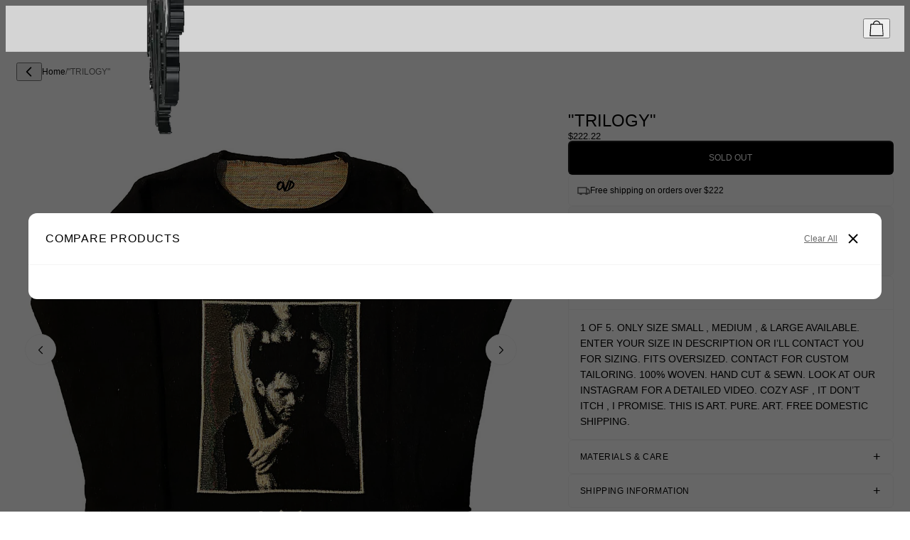

--- FILE ---
content_type: text/html; charset=utf-8
request_url: https://whathappenedtogod.co/collections/accessories
body_size: 30268
content:
<!-- Developed by Perier / perier.agency -->
<!doctype html>
<html lang="en">
  <head>
    
    <meta charset="utf-8">
<meta http-equiv="X-UA-Compatible" content="IE=edge">
<meta name="viewport" content="width=device-width,initial-scale=1">

<meta
  property="og:site_name"
  content="whathappenedtogod"
>
<meta
  property="og:url"
  content="https://whathappenedtogod.co/collections/accessories"
>
<meta
  property="og:title"
  content="ACCESSORIES"
>
<meta
  property="og:type"
  content="website"
>
<meta
  property="og:description"
  content="whathappenedtogod"
><meta
    property="og:image"
    content="http://whathappenedtogod.co/cdn/shop/collections/y333k_ccd06855-7523-4269-803c-6e4544e4022a.jpg?v=1734347482"
  >
  <meta
    property="og:image:secure_url"
    content="https://whathappenedtogod.co/cdn/shop/collections/y333k_ccd06855-7523-4269-803c-6e4544e4022a.jpg?v=1734347482"
  >
  <meta
    property="og:image:width"
    content="3000"
  >
  <meta
    property="og:image:height"
    content="3000"
  ><meta
  name="twitter:card"
  content="summary_large_image"
>
<meta
  name="twitter:title"
  content="ACCESSORIES"
>
<meta
  name="twitter:description"
  content="whathappenedtogod"
>

<title>
  ACCESSORIES
 &ndash; whathappenedtogod</title>

<link
  rel="canonical"
  href="https://whathappenedtogod.co/collections/accessories"
>


  <link rel="icon" type="image/png" sizes="32x32" href="//whathappenedtogod.co/cdn/shop/files/OVD_BLACK_TRANSPARENT.png?v=1701155542&width=32">
  <link rel="icon" type="image/png" sizes="16x16" href="//whathappenedtogod.co/cdn/shop/files/OVD_BLACK_TRANSPARENT.png?v=1701155542&width=16">
  <link rel="apple-touch-icon" sizes="180x180" href="//whathappenedtogod.co/cdn/shop/files/OVD_BLACK_TRANSPARENT.png?v=1701155542&width=180">





    
    <style data-shopify>
  

    
    
    
  

  :root {
    
      --font-primary--family: Helvetica, Arial, sans-serif;
      --font-primary--style: normal;
      --font-primary--weight: 400;
    
    --page-width: 90rem;
    --page-margin: 20px;
    --color-background: #FFFFFF;
    --color-foreground: #333333;
    --style-border-radius-inputs: 4px;
    --transition-duration: 300ms;
  }
</style>


    <script async crossorigin fetchpriority="high" src="/cdn/shopifycloud/importmap-polyfill/es-modules-shim.2.4.0.js"></script>
<script src="//whathappenedtogod.co/cdn/shop/t/26/assets/es-module-shims.js?v=157386290048589559651767840972" async></script><script type="importmap">
{
  "imports": {
    "general/theme": "//whathappenedtogod.co/cdn/shop/t/26/assets/theme2.js?v=155740651635357762141767840972"
  }
}
</script>

<link rel="modulepreload" href="//whathappenedtogod.co/cdn/shop/t/26/assets/theme2.js?v=155740651635357762141767840972">


  <link href="//whathappenedtogod.co/cdn/shop/t/26/assets/theme.css?v=31380062866011160151767840972" rel="stylesheet" type="text/css" media="all" />




  <script src="//whathappenedtogod.co/cdn/shop/t/26/assets/theme2.js?v=155740651635357762141767840972" type="module" crossorigin="anonymous"></script>

<link href="//whathappenedtogod.co/cdn/shop/t/26/assets/custom.css?v=130196209278769686091768890795" rel="stylesheet" type="text/css" media="all" />
    <link
    rel="stylesheet"
    href="https://cdn.jsdelivr.net/npm/swiper@10/swiper-bundle.min.css"
  />
    <script>window.performance && window.performance.mark && window.performance.mark('shopify.content_for_header.start');</script><meta name="google-site-verification" content="19ewv6TiVaIlSlNMTHG-3BLryjZLGR8zkljPrPJAWgE">
<meta id="shopify-digital-wallet" name="shopify-digital-wallet" content="/31850397833/digital_wallets/dialog">
<meta name="shopify-checkout-api-token" content="a412303e3c3c54c35525045c07465676">
<meta id="in-context-paypal-metadata" data-shop-id="31850397833" data-venmo-supported="false" data-environment="production" data-locale="en_US" data-paypal-v4="true" data-currency="USD">
<link rel="alternate" type="application/atom+xml" title="Feed" href="/collections/accessories.atom" />
<link rel="alternate" hreflang="x-default" href="https://whathappenedtogod.co/collections/accessories">
<link rel="alternate" hreflang="en" href="https://whathappenedtogod.co/collections/accessories">
<link rel="alternate" hreflang="en-AU" href="https://whathappenedtogod.co/en-au/collections/accessories">
<link rel="alternate" hreflang="en-BE" href="https://whathappenedtogod.co/en-be/collections/accessories">
<link rel="alternate" hreflang="en-CA" href="https://whathappenedtogod.co/en-ca/collections/accessories">
<link rel="alternate" hreflang="en-DK" href="https://whathappenedtogod.co/en-dk/collections/accessories">
<link rel="alternate" hreflang="en-FI" href="https://whathappenedtogod.co/en-fi/collections/accessories">
<link rel="alternate" hreflang="en-FR" href="https://whathappenedtogod.co/en-fr/collections/accessories">
<link rel="alternate" hreflang="en-DE" href="https://whathappenedtogod.co/en-de/collections/accessories">
<link rel="alternate" hreflang="en-HK" href="https://whathappenedtogod.co/en-hk/collections/accessories">
<link rel="alternate" hreflang="en-IE" href="https://whathappenedtogod.co/en-ie/collections/accessories">
<link rel="alternate" hreflang="en-IL" href="https://whathappenedtogod.co/en-il/collections/accessories">
<link rel="alternate" hreflang="en-IT" href="https://whathappenedtogod.co/en-it/collections/accessories">
<link rel="alternate" hreflang="en-JP" href="https://whathappenedtogod.co/en-jp/collections/accessories">
<link rel="alternate" hreflang="en-MX" href="https://whathappenedtogod.co/en-mx/collections/accessories">
<link rel="alternate" hreflang="en-NL" href="https://whathappenedtogod.co/en-nl/collections/accessories">
<link rel="alternate" hreflang="en-NZ" href="https://whathappenedtogod.co/en-nz/collections/accessories">
<link rel="alternate" hreflang="en-NO" href="https://whathappenedtogod.co/en-no/collections/accessories">
<link rel="alternate" hreflang="en-PL" href="https://whathappenedtogod.co/en-pl/collections/accessories">
<link rel="alternate" hreflang="en-RO" href="https://whathappenedtogod.co/en-ro/collections/accessories">
<link rel="alternate" hreflang="en-SG" href="https://whathappenedtogod.co/en-sg/collections/accessories">
<link rel="alternate" hreflang="en-ES" href="https://whathappenedtogod.co/en-es/collections/accessories">
<link rel="alternate" hreflang="en-SE" href="https://whathappenedtogod.co/en-se/collections/accessories">
<link rel="alternate" hreflang="en-CH" href="https://whathappenedtogod.co/en-ch/collections/accessories">
<link rel="alternate" hreflang="en-UG" href="https://whathappenedtogod.co/en-ug/collections/accessories">
<link rel="alternate" hreflang="en-AE" href="https://whathappenedtogod.co/en-ae/collections/accessories">
<link rel="alternate" hreflang="en-GB" href="https://whathappenedtogod.co/en-gb/collections/accessories">
<link rel="alternate" type="application/json+oembed" href="https://whathappenedtogod.co/collections/accessories.oembed">
<script async="async" src="/checkouts/internal/preloads.js?locale=en-US"></script>
<link rel="preconnect" href="https://shop.app" crossorigin="anonymous">
<script async="async" src="https://shop.app/checkouts/internal/preloads.js?locale=en-US&shop_id=31850397833" crossorigin="anonymous"></script>
<script id="apple-pay-shop-capabilities" type="application/json">{"shopId":31850397833,"countryCode":"US","currencyCode":"USD","merchantCapabilities":["supports3DS"],"merchantId":"gid:\/\/shopify\/Shop\/31850397833","merchantName":"whathappenedtogod","requiredBillingContactFields":["postalAddress","email","phone"],"requiredShippingContactFields":["postalAddress","email","phone"],"shippingType":"shipping","supportedNetworks":["visa","masterCard","amex","discover","elo","jcb"],"total":{"type":"pending","label":"whathappenedtogod","amount":"1.00"},"shopifyPaymentsEnabled":true,"supportsSubscriptions":true}</script>
<script id="shopify-features" type="application/json">{"accessToken":"a412303e3c3c54c35525045c07465676","betas":["rich-media-storefront-analytics"],"domain":"whathappenedtogod.co","predictiveSearch":true,"shopId":31850397833,"locale":"en"}</script>
<script>var Shopify = Shopify || {};
Shopify.shop = "whathappenedtogod.myshopify.com";
Shopify.locale = "en";
Shopify.currency = {"active":"USD","rate":"1.0"};
Shopify.country = "US";
Shopify.theme = {"name":"Bryan - OVD IV","id":150120366217,"schema_name":"Perier Shopify Skeleton","schema_version":"0.1.0","theme_store_id":null,"role":"main"};
Shopify.theme.handle = "null";
Shopify.theme.style = {"id":null,"handle":null};
Shopify.cdnHost = "whathappenedtogod.co/cdn";
Shopify.routes = Shopify.routes || {};
Shopify.routes.root = "/";</script>
<script type="module">!function(o){(o.Shopify=o.Shopify||{}).modules=!0}(window);</script>
<script>!function(o){function n(){var o=[];function n(){o.push(Array.prototype.slice.apply(arguments))}return n.q=o,n}var t=o.Shopify=o.Shopify||{};t.loadFeatures=n(),t.autoloadFeatures=n()}(window);</script>
<script>
  window.ShopifyPay = window.ShopifyPay || {};
  window.ShopifyPay.apiHost = "shop.app\/pay";
  window.ShopifyPay.redirectState = "pending";
</script>
<script id="shop-js-analytics" type="application/json">{"pageType":"collection"}</script>
<script defer="defer" async type="module" src="//whathappenedtogod.co/cdn/shopifycloud/shop-js/modules/v2/client.init-shop-cart-sync_BT-GjEfc.en.esm.js"></script>
<script defer="defer" async type="module" src="//whathappenedtogod.co/cdn/shopifycloud/shop-js/modules/v2/chunk.common_D58fp_Oc.esm.js"></script>
<script defer="defer" async type="module" src="//whathappenedtogod.co/cdn/shopifycloud/shop-js/modules/v2/chunk.modal_xMitdFEc.esm.js"></script>
<script type="module">
  await import("//whathappenedtogod.co/cdn/shopifycloud/shop-js/modules/v2/client.init-shop-cart-sync_BT-GjEfc.en.esm.js");
await import("//whathappenedtogod.co/cdn/shopifycloud/shop-js/modules/v2/chunk.common_D58fp_Oc.esm.js");
await import("//whathappenedtogod.co/cdn/shopifycloud/shop-js/modules/v2/chunk.modal_xMitdFEc.esm.js");

  window.Shopify.SignInWithShop?.initShopCartSync?.({"fedCMEnabled":true,"windoidEnabled":true});

</script>
<script>
  window.Shopify = window.Shopify || {};
  if (!window.Shopify.featureAssets) window.Shopify.featureAssets = {};
  window.Shopify.featureAssets['shop-js'] = {"shop-cart-sync":["modules/v2/client.shop-cart-sync_DZOKe7Ll.en.esm.js","modules/v2/chunk.common_D58fp_Oc.esm.js","modules/v2/chunk.modal_xMitdFEc.esm.js"],"init-fed-cm":["modules/v2/client.init-fed-cm_B6oLuCjv.en.esm.js","modules/v2/chunk.common_D58fp_Oc.esm.js","modules/v2/chunk.modal_xMitdFEc.esm.js"],"shop-cash-offers":["modules/v2/client.shop-cash-offers_D2sdYoxE.en.esm.js","modules/v2/chunk.common_D58fp_Oc.esm.js","modules/v2/chunk.modal_xMitdFEc.esm.js"],"shop-login-button":["modules/v2/client.shop-login-button_QeVjl5Y3.en.esm.js","modules/v2/chunk.common_D58fp_Oc.esm.js","modules/v2/chunk.modal_xMitdFEc.esm.js"],"pay-button":["modules/v2/client.pay-button_DXTOsIq6.en.esm.js","modules/v2/chunk.common_D58fp_Oc.esm.js","modules/v2/chunk.modal_xMitdFEc.esm.js"],"shop-button":["modules/v2/client.shop-button_DQZHx9pm.en.esm.js","modules/v2/chunk.common_D58fp_Oc.esm.js","modules/v2/chunk.modal_xMitdFEc.esm.js"],"avatar":["modules/v2/client.avatar_BTnouDA3.en.esm.js"],"init-windoid":["modules/v2/client.init-windoid_CR1B-cfM.en.esm.js","modules/v2/chunk.common_D58fp_Oc.esm.js","modules/v2/chunk.modal_xMitdFEc.esm.js"],"init-shop-for-new-customer-accounts":["modules/v2/client.init-shop-for-new-customer-accounts_C_vY_xzh.en.esm.js","modules/v2/client.shop-login-button_QeVjl5Y3.en.esm.js","modules/v2/chunk.common_D58fp_Oc.esm.js","modules/v2/chunk.modal_xMitdFEc.esm.js"],"init-shop-email-lookup-coordinator":["modules/v2/client.init-shop-email-lookup-coordinator_BI7n9ZSv.en.esm.js","modules/v2/chunk.common_D58fp_Oc.esm.js","modules/v2/chunk.modal_xMitdFEc.esm.js"],"init-shop-cart-sync":["modules/v2/client.init-shop-cart-sync_BT-GjEfc.en.esm.js","modules/v2/chunk.common_D58fp_Oc.esm.js","modules/v2/chunk.modal_xMitdFEc.esm.js"],"shop-toast-manager":["modules/v2/client.shop-toast-manager_DiYdP3xc.en.esm.js","modules/v2/chunk.common_D58fp_Oc.esm.js","modules/v2/chunk.modal_xMitdFEc.esm.js"],"init-customer-accounts":["modules/v2/client.init-customer-accounts_D9ZNqS-Q.en.esm.js","modules/v2/client.shop-login-button_QeVjl5Y3.en.esm.js","modules/v2/chunk.common_D58fp_Oc.esm.js","modules/v2/chunk.modal_xMitdFEc.esm.js"],"init-customer-accounts-sign-up":["modules/v2/client.init-customer-accounts-sign-up_iGw4briv.en.esm.js","modules/v2/client.shop-login-button_QeVjl5Y3.en.esm.js","modules/v2/chunk.common_D58fp_Oc.esm.js","modules/v2/chunk.modal_xMitdFEc.esm.js"],"shop-follow-button":["modules/v2/client.shop-follow-button_CqMgW2wH.en.esm.js","modules/v2/chunk.common_D58fp_Oc.esm.js","modules/v2/chunk.modal_xMitdFEc.esm.js"],"checkout-modal":["modules/v2/client.checkout-modal_xHeaAweL.en.esm.js","modules/v2/chunk.common_D58fp_Oc.esm.js","modules/v2/chunk.modal_xMitdFEc.esm.js"],"shop-login":["modules/v2/client.shop-login_D91U-Q7h.en.esm.js","modules/v2/chunk.common_D58fp_Oc.esm.js","modules/v2/chunk.modal_xMitdFEc.esm.js"],"lead-capture":["modules/v2/client.lead-capture_BJmE1dJe.en.esm.js","modules/v2/chunk.common_D58fp_Oc.esm.js","modules/v2/chunk.modal_xMitdFEc.esm.js"],"payment-terms":["modules/v2/client.payment-terms_Ci9AEqFq.en.esm.js","modules/v2/chunk.common_D58fp_Oc.esm.js","modules/v2/chunk.modal_xMitdFEc.esm.js"]};
</script>
<script>(function() {
  var isLoaded = false;
  function asyncLoad() {
    if (isLoaded) return;
    isLoaded = true;
    var urls = ["https:\/\/d18eg7dreypte5.cloudfront.net\/browse-abandonment\/smsbump_timer.js?shop=whathappenedtogod.myshopify.com"];
    for (var i = 0; i < urls.length; i++) {
      var s = document.createElement('script');
      s.type = 'text/javascript';
      s.async = true;
      s.src = urls[i];
      var x = document.getElementsByTagName('script')[0];
      x.parentNode.insertBefore(s, x);
    }
  };
  if(window.attachEvent) {
    window.attachEvent('onload', asyncLoad);
  } else {
    window.addEventListener('load', asyncLoad, false);
  }
})();</script>
<script id="__st">var __st={"a":31850397833,"offset":-18000,"reqid":"bda819d5-0028-4d40-b304-a979e0def5bd-1769313621","pageurl":"whathappenedtogod.co\/collections\/accessories","u":"d11e30059d4b","p":"collection","rtyp":"collection","rid":287496241289};</script>
<script>window.ShopifyPaypalV4VisibilityTracking = true;</script>
<script id="form-persister">!function(){'use strict';const t='contact',e='new_comment',n=[[t,t],['blogs',e],['comments',e],[t,'customer']],o='password',r='form_key',c=['recaptcha-v3-token','g-recaptcha-response','h-captcha-response',o],s=()=>{try{return window.sessionStorage}catch{return}},i='__shopify_v',u=t=>t.elements[r],a=function(){const t=[...n].map((([t,e])=>`form[action*='/${t}']:not([data-nocaptcha='true']) input[name='form_type'][value='${e}']`)).join(',');var e;return e=t,()=>e?[...document.querySelectorAll(e)].map((t=>t.form)):[]}();function m(t){const e=u(t);a().includes(t)&&(!e||!e.value)&&function(t){try{if(!s())return;!function(t){const e=s();if(!e)return;const n=u(t);if(!n)return;const o=n.value;o&&e.removeItem(o)}(t);const e=Array.from(Array(32),(()=>Math.random().toString(36)[2])).join('');!function(t,e){u(t)||t.append(Object.assign(document.createElement('input'),{type:'hidden',name:r})),t.elements[r].value=e}(t,e),function(t,e){const n=s();if(!n)return;const r=[...t.querySelectorAll(`input[type='${o}']`)].map((({name:t})=>t)),u=[...c,...r],a={};for(const[o,c]of new FormData(t).entries())u.includes(o)||(a[o]=c);n.setItem(e,JSON.stringify({[i]:1,action:t.action,data:a}))}(t,e)}catch(e){console.error('failed to persist form',e)}}(t)}const f=t=>{if('true'===t.dataset.persistBound)return;const e=function(t,e){const n=function(t){return'function'==typeof t.submit?t.submit:HTMLFormElement.prototype.submit}(t).bind(t);return function(){let t;return()=>{t||(t=!0,(()=>{try{e(),n()}catch(t){(t=>{console.error('form submit failed',t)})(t)}})(),setTimeout((()=>t=!1),250))}}()}(t,(()=>{m(t)}));!function(t,e){if('function'==typeof t.submit&&'function'==typeof e)try{t.submit=e}catch{}}(t,e),t.addEventListener('submit',(t=>{t.preventDefault(),e()})),t.dataset.persistBound='true'};!function(){function t(t){const e=(t=>{const e=t.target;return e instanceof HTMLFormElement?e:e&&e.form})(t);e&&m(e)}document.addEventListener('submit',t),document.addEventListener('DOMContentLoaded',(()=>{const e=a();for(const t of e)f(t);var n;n=document.body,new window.MutationObserver((t=>{for(const e of t)if('childList'===e.type&&e.addedNodes.length)for(const t of e.addedNodes)1===t.nodeType&&'FORM'===t.tagName&&a().includes(t)&&f(t)})).observe(n,{childList:!0,subtree:!0,attributes:!1}),document.removeEventListener('submit',t)}))}()}();</script>
<script integrity="sha256-4kQ18oKyAcykRKYeNunJcIwy7WH5gtpwJnB7kiuLZ1E=" data-source-attribution="shopify.loadfeatures" defer="defer" src="//whathappenedtogod.co/cdn/shopifycloud/storefront/assets/storefront/load_feature-a0a9edcb.js" crossorigin="anonymous"></script>
<script crossorigin="anonymous" defer="defer" src="//whathappenedtogod.co/cdn/shopifycloud/storefront/assets/shopify_pay/storefront-65b4c6d7.js?v=20250812"></script>
<script data-source-attribution="shopify.dynamic_checkout.dynamic.init">var Shopify=Shopify||{};Shopify.PaymentButton=Shopify.PaymentButton||{isStorefrontPortableWallets:!0,init:function(){window.Shopify.PaymentButton.init=function(){};var t=document.createElement("script");t.src="https://whathappenedtogod.co/cdn/shopifycloud/portable-wallets/latest/portable-wallets.en.js",t.type="module",document.head.appendChild(t)}};
</script>
<script data-source-attribution="shopify.dynamic_checkout.buyer_consent">
  function portableWalletsHideBuyerConsent(e){var t=document.getElementById("shopify-buyer-consent"),n=document.getElementById("shopify-subscription-policy-button");t&&n&&(t.classList.add("hidden"),t.setAttribute("aria-hidden","true"),n.removeEventListener("click",e))}function portableWalletsShowBuyerConsent(e){var t=document.getElementById("shopify-buyer-consent"),n=document.getElementById("shopify-subscription-policy-button");t&&n&&(t.classList.remove("hidden"),t.removeAttribute("aria-hidden"),n.addEventListener("click",e))}window.Shopify?.PaymentButton&&(window.Shopify.PaymentButton.hideBuyerConsent=portableWalletsHideBuyerConsent,window.Shopify.PaymentButton.showBuyerConsent=portableWalletsShowBuyerConsent);
</script>
<script data-source-attribution="shopify.dynamic_checkout.cart.bootstrap">document.addEventListener("DOMContentLoaded",(function(){function t(){return document.querySelector("shopify-accelerated-checkout-cart, shopify-accelerated-checkout")}if(t())Shopify.PaymentButton.init();else{new MutationObserver((function(e,n){t()&&(Shopify.PaymentButton.init(),n.disconnect())})).observe(document.body,{childList:!0,subtree:!0})}}));
</script>
<link id="shopify-accelerated-checkout-styles" rel="stylesheet" media="screen" href="https://whathappenedtogod.co/cdn/shopifycloud/portable-wallets/latest/accelerated-checkout-backwards-compat.css" crossorigin="anonymous">
<style id="shopify-accelerated-checkout-cart">
        #shopify-buyer-consent {
  margin-top: 1em;
  display: inline-block;
  width: 100%;
}

#shopify-buyer-consent.hidden {
  display: none;
}

#shopify-subscription-policy-button {
  background: none;
  border: none;
  padding: 0;
  text-decoration: underline;
  font-size: inherit;
  cursor: pointer;
}

#shopify-subscription-policy-button::before {
  box-shadow: none;
}

      </style>
<link rel="stylesheet" media="screen" href="//whathappenedtogod.co/cdn/shop/t/26/compiled_assets/styles.css?v=16005">
<script>window.performance && window.performance.mark && window.performance.mark('shopify.content_for_header.end');</script>
  <!-- BEGIN app block: shopify://apps/klaviyo-email-marketing-sms/blocks/klaviyo-onsite-embed/2632fe16-c075-4321-a88b-50b567f42507 -->












  <script async src="https://static.klaviyo.com/onsite/js/Xkrsir/klaviyo.js?company_id=Xkrsir"></script>
  <script>!function(){if(!window.klaviyo){window._klOnsite=window._klOnsite||[];try{window.klaviyo=new Proxy({},{get:function(n,i){return"push"===i?function(){var n;(n=window._klOnsite).push.apply(n,arguments)}:function(){for(var n=arguments.length,o=new Array(n),w=0;w<n;w++)o[w]=arguments[w];var t="function"==typeof o[o.length-1]?o.pop():void 0,e=new Promise((function(n){window._klOnsite.push([i].concat(o,[function(i){t&&t(i),n(i)}]))}));return e}}})}catch(n){window.klaviyo=window.klaviyo||[],window.klaviyo.push=function(){var n;(n=window._klOnsite).push.apply(n,arguments)}}}}();</script>

  




  <script>
    window.klaviyoReviewsProductDesignMode = false
  </script>



  <!-- BEGIN app snippet: customer-hub-data --><script>
  if (!window.customerHub) {
    window.customerHub = {};
  }
  window.customerHub.storefrontRoutes = {
    login: "https://whathappenedtogod.co/customer_authentication/redirect?locale=en&region_country=US?return_url=%2F%23k-hub",
    register: "https://account.whathappenedtogod.co?locale=en&region_country=US?return_url=%2F%23k-hub",
    logout: "/account/logout",
    profile: "/account",
    addresses: "/account/addresses",
  };
  
  window.customerHub.userId = null;
  
  window.customerHub.storeDomain = "whathappenedtogod.myshopify.com";

  

  
    window.customerHub.storeLocale = {
        currentLanguage: 'en',
        currentCountry: 'US',
        availableLanguages: [
          
            {
              iso_code: 'en',
              endonym_name: 'English'
            }
          
        ],
        availableCountries: [
          
            {
              iso_code: 'AL',
              name: 'Albania',
              currency_code: 'ALL'
            },
          
            {
              iso_code: 'DZ',
              name: 'Algeria',
              currency_code: 'DZD'
            },
          
            {
              iso_code: 'AD',
              name: 'Andorra',
              currency_code: 'EUR'
            },
          
            {
              iso_code: 'AO',
              name: 'Angola',
              currency_code: 'USD'
            },
          
            {
              iso_code: 'AI',
              name: 'Anguilla',
              currency_code: 'XCD'
            },
          
            {
              iso_code: 'AG',
              name: 'Antigua &amp; Barbuda',
              currency_code: 'XCD'
            },
          
            {
              iso_code: 'AR',
              name: 'Argentina',
              currency_code: 'USD'
            },
          
            {
              iso_code: 'AM',
              name: 'Armenia',
              currency_code: 'AMD'
            },
          
            {
              iso_code: 'AW',
              name: 'Aruba',
              currency_code: 'AWG'
            },
          
            {
              iso_code: 'AU',
              name: 'Australia',
              currency_code: 'AUD'
            },
          
            {
              iso_code: 'AT',
              name: 'Austria',
              currency_code: 'EUR'
            },
          
            {
              iso_code: 'AZ',
              name: 'Azerbaijan',
              currency_code: 'AZN'
            },
          
            {
              iso_code: 'BS',
              name: 'Bahamas',
              currency_code: 'BSD'
            },
          
            {
              iso_code: 'BH',
              name: 'Bahrain',
              currency_code: 'USD'
            },
          
            {
              iso_code: 'BD',
              name: 'Bangladesh',
              currency_code: 'BDT'
            },
          
            {
              iso_code: 'BB',
              name: 'Barbados',
              currency_code: 'BBD'
            },
          
            {
              iso_code: 'BE',
              name: 'Belgium',
              currency_code: 'EUR'
            },
          
            {
              iso_code: 'BZ',
              name: 'Belize',
              currency_code: 'BZD'
            },
          
            {
              iso_code: 'BJ',
              name: 'Benin',
              currency_code: 'XOF'
            },
          
            {
              iso_code: 'BM',
              name: 'Bermuda',
              currency_code: 'USD'
            },
          
            {
              iso_code: 'BT',
              name: 'Bhutan',
              currency_code: 'USD'
            },
          
            {
              iso_code: 'BO',
              name: 'Bolivia',
              currency_code: 'BOB'
            },
          
            {
              iso_code: 'BA',
              name: 'Bosnia &amp; Herzegovina',
              currency_code: 'BAM'
            },
          
            {
              iso_code: 'BW',
              name: 'Botswana',
              currency_code: 'BWP'
            },
          
            {
              iso_code: 'BR',
              name: 'Brazil',
              currency_code: 'USD'
            },
          
            {
              iso_code: 'VG',
              name: 'British Virgin Islands',
              currency_code: 'USD'
            },
          
            {
              iso_code: 'BN',
              name: 'Brunei',
              currency_code: 'BND'
            },
          
            {
              iso_code: 'BG',
              name: 'Bulgaria',
              currency_code: 'EUR'
            },
          
            {
              iso_code: 'BF',
              name: 'Burkina Faso',
              currency_code: 'XOF'
            },
          
            {
              iso_code: 'BI',
              name: 'Burundi',
              currency_code: 'BIF'
            },
          
            {
              iso_code: 'KH',
              name: 'Cambodia',
              currency_code: 'KHR'
            },
          
            {
              iso_code: 'CM',
              name: 'Cameroon',
              currency_code: 'XAF'
            },
          
            {
              iso_code: 'CA',
              name: 'Canada',
              currency_code: 'CAD'
            },
          
            {
              iso_code: 'CV',
              name: 'Cape Verde',
              currency_code: 'CVE'
            },
          
            {
              iso_code: 'BQ',
              name: 'Caribbean Netherlands',
              currency_code: 'USD'
            },
          
            {
              iso_code: 'KY',
              name: 'Cayman Islands',
              currency_code: 'KYD'
            },
          
            {
              iso_code: 'TD',
              name: 'Chad',
              currency_code: 'XAF'
            },
          
            {
              iso_code: 'CL',
              name: 'Chile',
              currency_code: 'USD'
            },
          
            {
              iso_code: 'CN',
              name: 'China',
              currency_code: 'CNY'
            },
          
            {
              iso_code: 'CO',
              name: 'Colombia',
              currency_code: 'USD'
            },
          
            {
              iso_code: 'KM',
              name: 'Comoros',
              currency_code: 'KMF'
            },
          
            {
              iso_code: 'CK',
              name: 'Cook Islands',
              currency_code: 'NZD'
            },
          
            {
              iso_code: 'CR',
              name: 'Costa Rica',
              currency_code: 'CRC'
            },
          
            {
              iso_code: 'HR',
              name: 'Croatia',
              currency_code: 'EUR'
            },
          
            {
              iso_code: 'CW',
              name: 'Curaçao',
              currency_code: 'ANG'
            },
          
            {
              iso_code: 'CY',
              name: 'Cyprus',
              currency_code: 'EUR'
            },
          
            {
              iso_code: 'CZ',
              name: 'Czechia',
              currency_code: 'CZK'
            },
          
            {
              iso_code: 'DK',
              name: 'Denmark',
              currency_code: 'DKK'
            },
          
            {
              iso_code: 'DJ',
              name: 'Djibouti',
              currency_code: 'DJF'
            },
          
            {
              iso_code: 'DM',
              name: 'Dominica',
              currency_code: 'XCD'
            },
          
            {
              iso_code: 'DO',
              name: 'Dominican Republic',
              currency_code: 'DOP'
            },
          
            {
              iso_code: 'EC',
              name: 'Ecuador',
              currency_code: 'USD'
            },
          
            {
              iso_code: 'EG',
              name: 'Egypt',
              currency_code: 'EGP'
            },
          
            {
              iso_code: 'SV',
              name: 'El Salvador',
              currency_code: 'USD'
            },
          
            {
              iso_code: 'GQ',
              name: 'Equatorial Guinea',
              currency_code: 'XAF'
            },
          
            {
              iso_code: 'EE',
              name: 'Estonia',
              currency_code: 'EUR'
            },
          
            {
              iso_code: 'SZ',
              name: 'Eswatini',
              currency_code: 'USD'
            },
          
            {
              iso_code: 'ET',
              name: 'Ethiopia',
              currency_code: 'ETB'
            },
          
            {
              iso_code: 'FK',
              name: 'Falkland Islands',
              currency_code: 'FKP'
            },
          
            {
              iso_code: 'FO',
              name: 'Faroe Islands',
              currency_code: 'DKK'
            },
          
            {
              iso_code: 'FJ',
              name: 'Fiji',
              currency_code: 'FJD'
            },
          
            {
              iso_code: 'FI',
              name: 'Finland',
              currency_code: 'EUR'
            },
          
            {
              iso_code: 'FR',
              name: 'France',
              currency_code: 'EUR'
            },
          
            {
              iso_code: 'GF',
              name: 'French Guiana',
              currency_code: 'EUR'
            },
          
            {
              iso_code: 'PF',
              name: 'French Polynesia',
              currency_code: 'XPF'
            },
          
            {
              iso_code: 'GA',
              name: 'Gabon',
              currency_code: 'XOF'
            },
          
            {
              iso_code: 'GM',
              name: 'Gambia',
              currency_code: 'GMD'
            },
          
            {
              iso_code: 'GE',
              name: 'Georgia',
              currency_code: 'USD'
            },
          
            {
              iso_code: 'DE',
              name: 'Germany',
              currency_code: 'EUR'
            },
          
            {
              iso_code: 'GH',
              name: 'Ghana',
              currency_code: 'USD'
            },
          
            {
              iso_code: 'GI',
              name: 'Gibraltar',
              currency_code: 'GBP'
            },
          
            {
              iso_code: 'GR',
              name: 'Greece',
              currency_code: 'EUR'
            },
          
            {
              iso_code: 'GL',
              name: 'Greenland',
              currency_code: 'DKK'
            },
          
            {
              iso_code: 'GD',
              name: 'Grenada',
              currency_code: 'XCD'
            },
          
            {
              iso_code: 'GP',
              name: 'Guadeloupe',
              currency_code: 'EUR'
            },
          
            {
              iso_code: 'GT',
              name: 'Guatemala',
              currency_code: 'GTQ'
            },
          
            {
              iso_code: 'GG',
              name: 'Guernsey',
              currency_code: 'GBP'
            },
          
            {
              iso_code: 'GN',
              name: 'Guinea',
              currency_code: 'GNF'
            },
          
            {
              iso_code: 'GW',
              name: 'Guinea-Bissau',
              currency_code: 'XOF'
            },
          
            {
              iso_code: 'GY',
              name: 'Guyana',
              currency_code: 'GYD'
            },
          
            {
              iso_code: 'HT',
              name: 'Haiti',
              currency_code: 'USD'
            },
          
            {
              iso_code: 'HN',
              name: 'Honduras',
              currency_code: 'HNL'
            },
          
            {
              iso_code: 'HK',
              name: 'Hong Kong SAR',
              currency_code: 'HKD'
            },
          
            {
              iso_code: 'HU',
              name: 'Hungary',
              currency_code: 'HUF'
            },
          
            {
              iso_code: 'IS',
              name: 'Iceland',
              currency_code: 'ISK'
            },
          
            {
              iso_code: 'IN',
              name: 'India',
              currency_code: 'INR'
            },
          
            {
              iso_code: 'ID',
              name: 'Indonesia',
              currency_code: 'IDR'
            },
          
            {
              iso_code: 'IE',
              name: 'Ireland',
              currency_code: 'EUR'
            },
          
            {
              iso_code: 'IL',
              name: 'Israel',
              currency_code: 'ILS'
            },
          
            {
              iso_code: 'IT',
              name: 'Italy',
              currency_code: 'EUR'
            },
          
            {
              iso_code: 'JM',
              name: 'Jamaica',
              currency_code: 'JMD'
            },
          
            {
              iso_code: 'JP',
              name: 'Japan',
              currency_code: 'JPY'
            },
          
            {
              iso_code: 'JE',
              name: 'Jersey',
              currency_code: 'USD'
            },
          
            {
              iso_code: 'JO',
              name: 'Jordan',
              currency_code: 'USD'
            },
          
            {
              iso_code: 'KZ',
              name: 'Kazakhstan',
              currency_code: 'KZT'
            },
          
            {
              iso_code: 'KE',
              name: 'Kenya',
              currency_code: 'KES'
            },
          
            {
              iso_code: 'KI',
              name: 'Kiribati',
              currency_code: 'USD'
            },
          
            {
              iso_code: 'KW',
              name: 'Kuwait',
              currency_code: 'USD'
            },
          
            {
              iso_code: 'KG',
              name: 'Kyrgyzstan',
              currency_code: 'KGS'
            },
          
            {
              iso_code: 'LA',
              name: 'Laos',
              currency_code: 'LAK'
            },
          
            {
              iso_code: 'LV',
              name: 'Latvia',
              currency_code: 'EUR'
            },
          
            {
              iso_code: 'LS',
              name: 'Lesotho',
              currency_code: 'USD'
            },
          
            {
              iso_code: 'LI',
              name: 'Liechtenstein',
              currency_code: 'CHF'
            },
          
            {
              iso_code: 'LT',
              name: 'Lithuania',
              currency_code: 'EUR'
            },
          
            {
              iso_code: 'LU',
              name: 'Luxembourg',
              currency_code: 'EUR'
            },
          
            {
              iso_code: 'MO',
              name: 'Macao SAR',
              currency_code: 'MOP'
            },
          
            {
              iso_code: 'MG',
              name: 'Madagascar',
              currency_code: 'USD'
            },
          
            {
              iso_code: 'MW',
              name: 'Malawi',
              currency_code: 'MWK'
            },
          
            {
              iso_code: 'MY',
              name: 'Malaysia',
              currency_code: 'MYR'
            },
          
            {
              iso_code: 'MV',
              name: 'Maldives',
              currency_code: 'MVR'
            },
          
            {
              iso_code: 'MT',
              name: 'Malta',
              currency_code: 'EUR'
            },
          
            {
              iso_code: 'MQ',
              name: 'Martinique',
              currency_code: 'EUR'
            },
          
            {
              iso_code: 'MR',
              name: 'Mauritania',
              currency_code: 'USD'
            },
          
            {
              iso_code: 'MU',
              name: 'Mauritius',
              currency_code: 'MUR'
            },
          
            {
              iso_code: 'YT',
              name: 'Mayotte',
              currency_code: 'EUR'
            },
          
            {
              iso_code: 'MX',
              name: 'Mexico',
              currency_code: 'MXN'
            },
          
            {
              iso_code: 'MD',
              name: 'Moldova',
              currency_code: 'MDL'
            },
          
            {
              iso_code: 'MC',
              name: 'Monaco',
              currency_code: 'EUR'
            },
          
            {
              iso_code: 'MN',
              name: 'Mongolia',
              currency_code: 'MNT'
            },
          
            {
              iso_code: 'ME',
              name: 'Montenegro',
              currency_code: 'EUR'
            },
          
            {
              iso_code: 'MS',
              name: 'Montserrat',
              currency_code: 'XCD'
            },
          
            {
              iso_code: 'MA',
              name: 'Morocco',
              currency_code: 'MAD'
            },
          
            {
              iso_code: 'MZ',
              name: 'Mozambique',
              currency_code: 'USD'
            },
          
            {
              iso_code: 'NA',
              name: 'Namibia',
              currency_code: 'USD'
            },
          
            {
              iso_code: 'NR',
              name: 'Nauru',
              currency_code: 'AUD'
            },
          
            {
              iso_code: 'NP',
              name: 'Nepal',
              currency_code: 'NPR'
            },
          
            {
              iso_code: 'NL',
              name: 'Netherlands',
              currency_code: 'EUR'
            },
          
            {
              iso_code: 'NC',
              name: 'New Caledonia',
              currency_code: 'XPF'
            },
          
            {
              iso_code: 'NZ',
              name: 'New Zealand',
              currency_code: 'NZD'
            },
          
            {
              iso_code: 'NI',
              name: 'Nicaragua',
              currency_code: 'NIO'
            },
          
            {
              iso_code: 'NG',
              name: 'Nigeria',
              currency_code: 'NGN'
            },
          
            {
              iso_code: 'NU',
              name: 'Niue',
              currency_code: 'NZD'
            },
          
            {
              iso_code: 'MK',
              name: 'North Macedonia',
              currency_code: 'MKD'
            },
          
            {
              iso_code: 'NO',
              name: 'Norway',
              currency_code: 'NOK'
            },
          
            {
              iso_code: 'OM',
              name: 'Oman',
              currency_code: 'USD'
            },
          
            {
              iso_code: 'PK',
              name: 'Pakistan',
              currency_code: 'PKR'
            },
          
            {
              iso_code: 'PA',
              name: 'Panama',
              currency_code: 'USD'
            },
          
            {
              iso_code: 'PG',
              name: 'Papua New Guinea',
              currency_code: 'PGK'
            },
          
            {
              iso_code: 'PY',
              name: 'Paraguay',
              currency_code: 'PYG'
            },
          
            {
              iso_code: 'PE',
              name: 'Peru',
              currency_code: 'PEN'
            },
          
            {
              iso_code: 'PH',
              name: 'Philippines',
              currency_code: 'PHP'
            },
          
            {
              iso_code: 'PL',
              name: 'Poland',
              currency_code: 'PLN'
            },
          
            {
              iso_code: 'PT',
              name: 'Portugal',
              currency_code: 'EUR'
            },
          
            {
              iso_code: 'QA',
              name: 'Qatar',
              currency_code: 'QAR'
            },
          
            {
              iso_code: 'RE',
              name: 'Réunion',
              currency_code: 'EUR'
            },
          
            {
              iso_code: 'RO',
              name: 'Romania',
              currency_code: 'RON'
            },
          
            {
              iso_code: 'RW',
              name: 'Rwanda',
              currency_code: 'RWF'
            },
          
            {
              iso_code: 'WS',
              name: 'Samoa',
              currency_code: 'WST'
            },
          
            {
              iso_code: 'SM',
              name: 'San Marino',
              currency_code: 'EUR'
            },
          
            {
              iso_code: 'ST',
              name: 'São Tomé &amp; Príncipe',
              currency_code: 'STD'
            },
          
            {
              iso_code: 'SA',
              name: 'Saudi Arabia',
              currency_code: 'SAR'
            },
          
            {
              iso_code: 'SN',
              name: 'Senegal',
              currency_code: 'XOF'
            },
          
            {
              iso_code: 'RS',
              name: 'Serbia',
              currency_code: 'RSD'
            },
          
            {
              iso_code: 'SC',
              name: 'Seychelles',
              currency_code: 'USD'
            },
          
            {
              iso_code: 'SL',
              name: 'Sierra Leone',
              currency_code: 'SLL'
            },
          
            {
              iso_code: 'SG',
              name: 'Singapore',
              currency_code: 'SGD'
            },
          
            {
              iso_code: 'SK',
              name: 'Slovakia',
              currency_code: 'EUR'
            },
          
            {
              iso_code: 'SI',
              name: 'Slovenia',
              currency_code: 'EUR'
            },
          
            {
              iso_code: 'SB',
              name: 'Solomon Islands',
              currency_code: 'SBD'
            },
          
            {
              iso_code: 'ZA',
              name: 'South Africa',
              currency_code: 'USD'
            },
          
            {
              iso_code: 'KR',
              name: 'South Korea',
              currency_code: 'KRW'
            },
          
            {
              iso_code: 'ES',
              name: 'Spain',
              currency_code: 'EUR'
            },
          
            {
              iso_code: 'LK',
              name: 'Sri Lanka',
              currency_code: 'LKR'
            },
          
            {
              iso_code: 'BL',
              name: 'St. Barthélemy',
              currency_code: 'EUR'
            },
          
            {
              iso_code: 'SH',
              name: 'St. Helena',
              currency_code: 'SHP'
            },
          
            {
              iso_code: 'KN',
              name: 'St. Kitts &amp; Nevis',
              currency_code: 'XCD'
            },
          
            {
              iso_code: 'LC',
              name: 'St. Lucia',
              currency_code: 'XCD'
            },
          
            {
              iso_code: 'MF',
              name: 'St. Martin',
              currency_code: 'EUR'
            },
          
            {
              iso_code: 'VC',
              name: 'St. Vincent &amp; Grenadines',
              currency_code: 'XCD'
            },
          
            {
              iso_code: 'SR',
              name: 'Suriname',
              currency_code: 'USD'
            },
          
            {
              iso_code: 'SE',
              name: 'Sweden',
              currency_code: 'SEK'
            },
          
            {
              iso_code: 'CH',
              name: 'Switzerland',
              currency_code: 'CHF'
            },
          
            {
              iso_code: 'TW',
              name: 'Taiwan',
              currency_code: 'TWD'
            },
          
            {
              iso_code: 'TZ',
              name: 'Tanzania',
              currency_code: 'TZS'
            },
          
            {
              iso_code: 'TH',
              name: 'Thailand',
              currency_code: 'THB'
            },
          
            {
              iso_code: 'TL',
              name: 'Timor-Leste',
              currency_code: 'USD'
            },
          
            {
              iso_code: 'TG',
              name: 'Togo',
              currency_code: 'XOF'
            },
          
            {
              iso_code: 'TO',
              name: 'Tonga',
              currency_code: 'TOP'
            },
          
            {
              iso_code: 'TT',
              name: 'Trinidad &amp; Tobago',
              currency_code: 'TTD'
            },
          
            {
              iso_code: 'TN',
              name: 'Tunisia',
              currency_code: 'USD'
            },
          
            {
              iso_code: 'TR',
              name: 'Türkiye',
              currency_code: 'USD'
            },
          
            {
              iso_code: 'TC',
              name: 'Turks &amp; Caicos Islands',
              currency_code: 'USD'
            },
          
            {
              iso_code: 'TV',
              name: 'Tuvalu',
              currency_code: 'AUD'
            },
          
            {
              iso_code: 'UG',
              name: 'Uganda',
              currency_code: 'UGX'
            },
          
            {
              iso_code: 'AE',
              name: 'United Arab Emirates',
              currency_code: 'AED'
            },
          
            {
              iso_code: 'GB',
              name: 'United Kingdom',
              currency_code: 'GBP'
            },
          
            {
              iso_code: 'US',
              name: 'United States',
              currency_code: 'USD'
            },
          
            {
              iso_code: 'UY',
              name: 'Uruguay',
              currency_code: 'UYU'
            },
          
            {
              iso_code: 'UZ',
              name: 'Uzbekistan',
              currency_code: 'UZS'
            },
          
            {
              iso_code: 'VU',
              name: 'Vanuatu',
              currency_code: 'VUV'
            },
          
            {
              iso_code: 'VN',
              name: 'Vietnam',
              currency_code: 'VND'
            },
          
            {
              iso_code: 'ZM',
              name: 'Zambia',
              currency_code: 'USD'
            }
          
        ]
    };
  
</script>
<!-- END app snippet -->





<!-- END app block --><link href="https://monorail-edge.shopifysvc.com" rel="dns-prefetch">
<script>(function(){if ("sendBeacon" in navigator && "performance" in window) {try {var session_token_from_headers = performance.getEntriesByType('navigation')[0].serverTiming.find(x => x.name == '_s').description;} catch {var session_token_from_headers = undefined;}var session_cookie_matches = document.cookie.match(/_shopify_s=([^;]*)/);var session_token_from_cookie = session_cookie_matches && session_cookie_matches.length === 2 ? session_cookie_matches[1] : "";var session_token = session_token_from_headers || session_token_from_cookie || "";function handle_abandonment_event(e) {var entries = performance.getEntries().filter(function(entry) {return /monorail-edge.shopifysvc.com/.test(entry.name);});if (!window.abandonment_tracked && entries.length === 0) {window.abandonment_tracked = true;var currentMs = Date.now();var navigation_start = performance.timing.navigationStart;var payload = {shop_id: 31850397833,url: window.location.href,navigation_start,duration: currentMs - navigation_start,session_token,page_type: "collection"};window.navigator.sendBeacon("https://monorail-edge.shopifysvc.com/v1/produce", JSON.stringify({schema_id: "online_store_buyer_site_abandonment/1.1",payload: payload,metadata: {event_created_at_ms: currentMs,event_sent_at_ms: currentMs}}));}}window.addEventListener('pagehide', handle_abandonment_event);}}());</script>
<script id="web-pixels-manager-setup">(function e(e,d,r,n,o){if(void 0===o&&(o={}),!Boolean(null===(a=null===(i=window.Shopify)||void 0===i?void 0:i.analytics)||void 0===a?void 0:a.replayQueue)){var i,a;window.Shopify=window.Shopify||{};var t=window.Shopify;t.analytics=t.analytics||{};var s=t.analytics;s.replayQueue=[],s.publish=function(e,d,r){return s.replayQueue.push([e,d,r]),!0};try{self.performance.mark("wpm:start")}catch(e){}var l=function(){var e={modern:/Edge?\/(1{2}[4-9]|1[2-9]\d|[2-9]\d{2}|\d{4,})\.\d+(\.\d+|)|Firefox\/(1{2}[4-9]|1[2-9]\d|[2-9]\d{2}|\d{4,})\.\d+(\.\d+|)|Chrom(ium|e)\/(9{2}|\d{3,})\.\d+(\.\d+|)|(Maci|X1{2}).+ Version\/(15\.\d+|(1[6-9]|[2-9]\d|\d{3,})\.\d+)([,.]\d+|)( \(\w+\)|)( Mobile\/\w+|) Safari\/|Chrome.+OPR\/(9{2}|\d{3,})\.\d+\.\d+|(CPU[ +]OS|iPhone[ +]OS|CPU[ +]iPhone|CPU IPhone OS|CPU iPad OS)[ +]+(15[._]\d+|(1[6-9]|[2-9]\d|\d{3,})[._]\d+)([._]\d+|)|Android:?[ /-](13[3-9]|1[4-9]\d|[2-9]\d{2}|\d{4,})(\.\d+|)(\.\d+|)|Android.+Firefox\/(13[5-9]|1[4-9]\d|[2-9]\d{2}|\d{4,})\.\d+(\.\d+|)|Android.+Chrom(ium|e)\/(13[3-9]|1[4-9]\d|[2-9]\d{2}|\d{4,})\.\d+(\.\d+|)|SamsungBrowser\/([2-9]\d|\d{3,})\.\d+/,legacy:/Edge?\/(1[6-9]|[2-9]\d|\d{3,})\.\d+(\.\d+|)|Firefox\/(5[4-9]|[6-9]\d|\d{3,})\.\d+(\.\d+|)|Chrom(ium|e)\/(5[1-9]|[6-9]\d|\d{3,})\.\d+(\.\d+|)([\d.]+$|.*Safari\/(?![\d.]+ Edge\/[\d.]+$))|(Maci|X1{2}).+ Version\/(10\.\d+|(1[1-9]|[2-9]\d|\d{3,})\.\d+)([,.]\d+|)( \(\w+\)|)( Mobile\/\w+|) Safari\/|Chrome.+OPR\/(3[89]|[4-9]\d|\d{3,})\.\d+\.\d+|(CPU[ +]OS|iPhone[ +]OS|CPU[ +]iPhone|CPU IPhone OS|CPU iPad OS)[ +]+(10[._]\d+|(1[1-9]|[2-9]\d|\d{3,})[._]\d+)([._]\d+|)|Android:?[ /-](13[3-9]|1[4-9]\d|[2-9]\d{2}|\d{4,})(\.\d+|)(\.\d+|)|Mobile Safari.+OPR\/([89]\d|\d{3,})\.\d+\.\d+|Android.+Firefox\/(13[5-9]|1[4-9]\d|[2-9]\d{2}|\d{4,})\.\d+(\.\d+|)|Android.+Chrom(ium|e)\/(13[3-9]|1[4-9]\d|[2-9]\d{2}|\d{4,})\.\d+(\.\d+|)|Android.+(UC? ?Browser|UCWEB|U3)[ /]?(15\.([5-9]|\d{2,})|(1[6-9]|[2-9]\d|\d{3,})\.\d+)\.\d+|SamsungBrowser\/(5\.\d+|([6-9]|\d{2,})\.\d+)|Android.+MQ{2}Browser\/(14(\.(9|\d{2,})|)|(1[5-9]|[2-9]\d|\d{3,})(\.\d+|))(\.\d+|)|K[Aa][Ii]OS\/(3\.\d+|([4-9]|\d{2,})\.\d+)(\.\d+|)/},d=e.modern,r=e.legacy,n=navigator.userAgent;return n.match(d)?"modern":n.match(r)?"legacy":"unknown"}(),u="modern"===l?"modern":"legacy",c=(null!=n?n:{modern:"",legacy:""})[u],f=function(e){return[e.baseUrl,"/wpm","/b",e.hashVersion,"modern"===e.buildTarget?"m":"l",".js"].join("")}({baseUrl:d,hashVersion:r,buildTarget:u}),m=function(e){var d=e.version,r=e.bundleTarget,n=e.surface,o=e.pageUrl,i=e.monorailEndpoint;return{emit:function(e){var a=e.status,t=e.errorMsg,s=(new Date).getTime(),l=JSON.stringify({metadata:{event_sent_at_ms:s},events:[{schema_id:"web_pixels_manager_load/3.1",payload:{version:d,bundle_target:r,page_url:o,status:a,surface:n,error_msg:t},metadata:{event_created_at_ms:s}}]});if(!i)return console&&console.warn&&console.warn("[Web Pixels Manager] No Monorail endpoint provided, skipping logging."),!1;try{return self.navigator.sendBeacon.bind(self.navigator)(i,l)}catch(e){}var u=new XMLHttpRequest;try{return u.open("POST",i,!0),u.setRequestHeader("Content-Type","text/plain"),u.send(l),!0}catch(e){return console&&console.warn&&console.warn("[Web Pixels Manager] Got an unhandled error while logging to Monorail."),!1}}}}({version:r,bundleTarget:l,surface:e.surface,pageUrl:self.location.href,monorailEndpoint:e.monorailEndpoint});try{o.browserTarget=l,function(e){var d=e.src,r=e.async,n=void 0===r||r,o=e.onload,i=e.onerror,a=e.sri,t=e.scriptDataAttributes,s=void 0===t?{}:t,l=document.createElement("script"),u=document.querySelector("head"),c=document.querySelector("body");if(l.async=n,l.src=d,a&&(l.integrity=a,l.crossOrigin="anonymous"),s)for(var f in s)if(Object.prototype.hasOwnProperty.call(s,f))try{l.dataset[f]=s[f]}catch(e){}if(o&&l.addEventListener("load",o),i&&l.addEventListener("error",i),u)u.appendChild(l);else{if(!c)throw new Error("Did not find a head or body element to append the script");c.appendChild(l)}}({src:f,async:!0,onload:function(){if(!function(){var e,d;return Boolean(null===(d=null===(e=window.Shopify)||void 0===e?void 0:e.analytics)||void 0===d?void 0:d.initialized)}()){var d=window.webPixelsManager.init(e)||void 0;if(d){var r=window.Shopify.analytics;r.replayQueue.forEach((function(e){var r=e[0],n=e[1],o=e[2];d.publishCustomEvent(r,n,o)})),r.replayQueue=[],r.publish=d.publishCustomEvent,r.visitor=d.visitor,r.initialized=!0}}},onerror:function(){return m.emit({status:"failed",errorMsg:"".concat(f," has failed to load")})},sri:function(e){var d=/^sha384-[A-Za-z0-9+/=]+$/;return"string"==typeof e&&d.test(e)}(c)?c:"",scriptDataAttributes:o}),m.emit({status:"loading"})}catch(e){m.emit({status:"failed",errorMsg:(null==e?void 0:e.message)||"Unknown error"})}}})({shopId: 31850397833,storefrontBaseUrl: "https://whathappenedtogod.co",extensionsBaseUrl: "https://extensions.shopifycdn.com/cdn/shopifycloud/web-pixels-manager",monorailEndpoint: "https://monorail-edge.shopifysvc.com/unstable/produce_batch",surface: "storefront-renderer",enabledBetaFlags: ["2dca8a86"],webPixelsConfigList: [{"id":"1492025481","configuration":"{\"accountID\":\"Xkrsir\",\"webPixelConfig\":\"eyJlbmFibGVBZGRlZFRvQ2FydEV2ZW50cyI6IHRydWV9\"}","eventPayloadVersion":"v1","runtimeContext":"STRICT","scriptVersion":"524f6c1ee37bacdca7657a665bdca589","type":"APP","apiClientId":123074,"privacyPurposes":["ANALYTICS","MARKETING"],"dataSharingAdjustments":{"protectedCustomerApprovalScopes":["read_customer_address","read_customer_email","read_customer_name","read_customer_personal_data","read_customer_phone"]}},{"id":"490307721","configuration":"{\"store\":\"whathappenedtogod.myshopify.com\"}","eventPayloadVersion":"v1","runtimeContext":"STRICT","scriptVersion":"8450b52b59e80bfb2255f1e069ee1acd","type":"APP","apiClientId":740217,"privacyPurposes":["ANALYTICS","MARKETING","SALE_OF_DATA"],"dataSharingAdjustments":{"protectedCustomerApprovalScopes":["read_customer_address","read_customer_email","read_customer_name","read_customer_personal_data","read_customer_phone"]}},{"id":"487653513","configuration":"{\"config\":\"{\\\"pixel_id\\\":\\\"G-MQDXNHJ651\\\",\\\"target_country\\\":\\\"US\\\",\\\"gtag_events\\\":[{\\\"type\\\":\\\"begin_checkout\\\",\\\"action_label\\\":[\\\"G-MQDXNHJ651\\\",\\\"AW-10848151349\\\/jLiqCLfvzJYDELXO5rQo\\\"]},{\\\"type\\\":\\\"search\\\",\\\"action_label\\\":[\\\"G-MQDXNHJ651\\\",\\\"AW-10848151349\\\/fsHuCLrvzJYDELXO5rQo\\\"]},{\\\"type\\\":\\\"view_item\\\",\\\"action_label\\\":[\\\"G-MQDXNHJ651\\\",\\\"AW-10848151349\\\/pFJrCLHvzJYDELXO5rQo\\\",\\\"MC-CK4TNZZSKP\\\"]},{\\\"type\\\":\\\"purchase\\\",\\\"action_label\\\":[\\\"G-MQDXNHJ651\\\",\\\"AW-10848151349\\\/c8UpCK7vzJYDELXO5rQo\\\",\\\"MC-CK4TNZZSKP\\\"]},{\\\"type\\\":\\\"page_view\\\",\\\"action_label\\\":[\\\"G-MQDXNHJ651\\\",\\\"AW-10848151349\\\/AWgkCKvvzJYDELXO5rQo\\\",\\\"MC-CK4TNZZSKP\\\"]},{\\\"type\\\":\\\"add_payment_info\\\",\\\"action_label\\\":[\\\"G-MQDXNHJ651\\\",\\\"AW-10848151349\\\/UtwuCL3vzJYDELXO5rQo\\\"]},{\\\"type\\\":\\\"add_to_cart\\\",\\\"action_label\\\":[\\\"G-MQDXNHJ651\\\",\\\"AW-10848151349\\\/payCCLTvzJYDELXO5rQo\\\"]}],\\\"enable_monitoring_mode\\\":false}\"}","eventPayloadVersion":"v1","runtimeContext":"OPEN","scriptVersion":"b2a88bafab3e21179ed38636efcd8a93","type":"APP","apiClientId":1780363,"privacyPurposes":[],"dataSharingAdjustments":{"protectedCustomerApprovalScopes":["read_customer_address","read_customer_email","read_customer_name","read_customer_personal_data","read_customer_phone"]}},{"id":"410681481","configuration":"{\"pixelCode\":\"C625TE6UA7PVAL1LOT50\"}","eventPayloadVersion":"v1","runtimeContext":"STRICT","scriptVersion":"22e92c2ad45662f435e4801458fb78cc","type":"APP","apiClientId":4383523,"privacyPurposes":["ANALYTICS","MARKETING","SALE_OF_DATA"],"dataSharingAdjustments":{"protectedCustomerApprovalScopes":["read_customer_address","read_customer_email","read_customer_name","read_customer_personal_data","read_customer_phone"]}},{"id":"142835849","configuration":"{\"pixel_id\":\"737004144207717\",\"pixel_type\":\"facebook_pixel\",\"metaapp_system_user_token\":\"-\"}","eventPayloadVersion":"v1","runtimeContext":"OPEN","scriptVersion":"ca16bc87fe92b6042fbaa3acc2fbdaa6","type":"APP","apiClientId":2329312,"privacyPurposes":["ANALYTICS","MARKETING","SALE_OF_DATA"],"dataSharingAdjustments":{"protectedCustomerApprovalScopes":["read_customer_address","read_customer_email","read_customer_name","read_customer_personal_data","read_customer_phone"]}},{"id":"68681865","configuration":"{\"tagID\":\"2613041048670\"}","eventPayloadVersion":"v1","runtimeContext":"STRICT","scriptVersion":"18031546ee651571ed29edbe71a3550b","type":"APP","apiClientId":3009811,"privacyPurposes":["ANALYTICS","MARKETING","SALE_OF_DATA"],"dataSharingAdjustments":{"protectedCustomerApprovalScopes":["read_customer_address","read_customer_email","read_customer_name","read_customer_personal_data","read_customer_phone"]}},{"id":"shopify-app-pixel","configuration":"{}","eventPayloadVersion":"v1","runtimeContext":"STRICT","scriptVersion":"0450","apiClientId":"shopify-pixel","type":"APP","privacyPurposes":["ANALYTICS","MARKETING"]},{"id":"shopify-custom-pixel","eventPayloadVersion":"v1","runtimeContext":"LAX","scriptVersion":"0450","apiClientId":"shopify-pixel","type":"CUSTOM","privacyPurposes":["ANALYTICS","MARKETING"]}],isMerchantRequest: false,initData: {"shop":{"name":"whathappenedtogod","paymentSettings":{"currencyCode":"USD"},"myshopifyDomain":"whathappenedtogod.myshopify.com","countryCode":"US","storefrontUrl":"https:\/\/whathappenedtogod.co"},"customer":null,"cart":null,"checkout":null,"productVariants":[],"purchasingCompany":null},},"https://whathappenedtogod.co/cdn","fcfee988w5aeb613cpc8e4bc33m6693e112",{"modern":"","legacy":""},{"shopId":"31850397833","storefrontBaseUrl":"https:\/\/whathappenedtogod.co","extensionBaseUrl":"https:\/\/extensions.shopifycdn.com\/cdn\/shopifycloud\/web-pixels-manager","surface":"storefront-renderer","enabledBetaFlags":"[\"2dca8a86\"]","isMerchantRequest":"false","hashVersion":"fcfee988w5aeb613cpc8e4bc33m6693e112","publish":"custom","events":"[[\"page_viewed\",{}],[\"collection_viewed\",{\"collection\":{\"id\":\"287496241289\",\"title\":\"ACCESSORIES\",\"productVariants\":[{\"price\":{\"amount\":133.33,\"currencyCode\":\"USD\"},\"product\":{\"title\":\"\\\"PANTHER\\\" BELT - BLOOD RED SNAKESKIN\",\"vendor\":\"whathappenedtogod\",\"id\":\"8318014587017\",\"untranslatedTitle\":\"\\\"PANTHER\\\" BELT - BLOOD RED SNAKESKIN\",\"url\":\"\/products\/panther-belt-red-snakeskin\",\"type\":\"ACCESSORIES\"},\"id\":\"44846217887881\",\"image\":{\"src\":\"\/\/whathappenedtogod.co\/cdn\/shop\/files\/PANTHERBELTBLOODREDSNAKESKINFRONTV3.jpg?v=1764385061\"},\"sku\":\"OVD-888-062-XS\",\"title\":\"XS (28-30 INCHES)\",\"untranslatedTitle\":\"XS (28-30 INCHES)\"},{\"price\":{\"amount\":133.33,\"currencyCode\":\"USD\"},\"product\":{\"title\":\"\\\"PANTHER\\\" BELT - LEOPARD\",\"vendor\":\"whathappenedtogod\",\"id\":\"8318012326025\",\"untranslatedTitle\":\"\\\"PANTHER\\\" BELT - LEOPARD\",\"url\":\"\/products\/panther-belt-leopard\",\"type\":\"ACCESSORIES\"},\"id\":\"44846215135369\",\"image\":{\"src\":\"\/\/whathappenedtogod.co\/cdn\/shop\/files\/PANTHERBELTLEOPARDFRONTV2.jpg?v=1764385063\"},\"sku\":\"OVD-888-061-XS\",\"title\":\"XS (28-30 INCHES)\",\"untranslatedTitle\":\"XS (28-30 INCHES)\"},{\"price\":{\"amount\":133.33,\"currencyCode\":\"USD\"},\"product\":{\"title\":\"\\\"PANTHER\\\" BELT - ARCTIC STORM\",\"vendor\":\"whathappenedtogod\",\"id\":\"8318007279753\",\"untranslatedTitle\":\"\\\"PANTHER\\\" BELT - ARCTIC STORM\",\"url\":\"\/products\/panther-belt-arctic-snake\",\"type\":\"ACCESSORIES\"},\"id\":\"44846201176201\",\"image\":{\"src\":\"\/\/whathappenedtogod.co\/cdn\/shop\/files\/PANTHERBELTARCTICSNAKEFRONTV2.jpg?v=1764385064\"},\"sku\":\"OVD-888-060-XS\",\"title\":\"XS (28-30 INCHES)\",\"untranslatedTitle\":\"XS (28-30 INCHES)\"},{\"price\":{\"amount\":133.33,\"currencyCode\":\"USD\"},\"product\":{\"title\":\"\\\"PANTHER\\\" BELT - DRAGONSKIN\",\"vendor\":\"whathappenedtogod\",\"id\":\"8317995712649\",\"untranslatedTitle\":\"\\\"PANTHER\\\" BELT - DRAGONSKIN\",\"url\":\"\/products\/panther-belt-dragonskin\",\"type\":\"ACCESSORIES\"},\"id\":\"44846189084809\",\"image\":{\"src\":\"\/\/whathappenedtogod.co\/cdn\/shop\/files\/PANTHERBELTDRAGONSKINFRONTV2.jpg?v=1764385065\"},\"sku\":\"OVD-888-059-XS\",\"title\":\"XS (28-30 INCHES)\",\"untranslatedTitle\":\"XS (28-30 INCHES)\"},{\"price\":{\"amount\":133.33,\"currencyCode\":\"USD\"},\"product\":{\"title\":\"\\\"PANTHER\\\" BELT - BLACK LEATHER\",\"vendor\":\"whathappenedtogod\",\"id\":\"8317962190985\",\"untranslatedTitle\":\"\\\"PANTHER\\\" BELT - BLACK LEATHER\",\"url\":\"\/products\/panther-belt-black-leather\",\"type\":\"ACCESSORIES\"},\"id\":\"44846154645641\",\"image\":{\"src\":\"\/\/whathappenedtogod.co\/cdn\/shop\/files\/PANTHERBELTBLACKFRONT2.jpg?v=1764385067\"},\"sku\":\"OVD-888-057-XS\",\"title\":\"XS (28-30 INCHES)\",\"untranslatedTitle\":\"XS (28-30 INCHES)\"},{\"price\":{\"amount\":11.11,\"currencyCode\":\"USD\"},\"product\":{\"title\":\"\\\"OVD UTILITY TOTE BAG\\\"\",\"vendor\":\"whathappenedtogod\",\"id\":\"8315423096969\",\"untranslatedTitle\":\"\\\"OVD UTILITY TOTE BAG\\\"\",\"url\":\"\/products\/ovd-utility-tote-bag\",\"type\":\"ACCESSORIES\"},\"id\":\"44833522942089\",\"image\":{\"src\":\"\/\/whathappenedtogod.co\/cdn\/shop\/files\/OVDUTILITYBAG.jpg?v=1761922131\"},\"sku\":\"OVD-888-056\",\"title\":\"Default Title\",\"untranslatedTitle\":\"Default Title\"},{\"price\":{\"amount\":33.33,\"currencyCode\":\"USD\"},\"product\":{\"title\":\"\\\"white tiger\\\"\",\"vendor\":\"whathappenedtogod\",\"id\":\"8120757452937\",\"untranslatedTitle\":\"\\\"white tiger\\\"\",\"url\":\"\/products\/white-tiger\",\"type\":\"ACCESSORIES\"},\"id\":\"44005552259209\",\"image\":{\"src\":\"\/\/whathappenedtogod.co\/cdn\/shop\/files\/whitetiger.jpg?v=1762442434\"},\"sku\":null,\"title\":\"Default Title\",\"untranslatedTitle\":\"Default Title\"},{\"price\":{\"amount\":44.44,\"currencyCode\":\"USD\"},\"product\":{\"title\":\"\\\"prey for me\\\" beanie\",\"vendor\":\"whathappenedtogod\",\"id\":\"8112396107913\",\"untranslatedTitle\":\"\\\"prey for me\\\" beanie\",\"url\":\"\/products\/prey-for-me-beanie\",\"type\":\"\"},\"id\":\"43975709884553\",\"image\":{\"src\":\"\/\/whathappenedtogod.co\/cdn\/shop\/files\/CHEETAH_CROSS_BEANIE.jpg?v=1762442403\"},\"sku\":null,\"title\":\"Default Title\",\"untranslatedTitle\":\"Default Title\"},{\"price\":{\"amount\":44.44,\"currencyCode\":\"USD\"},\"product\":{\"title\":\"\\\"angel face\\\" beanie\",\"vendor\":\"whathappenedtogod\",\"id\":\"8112392110217\",\"untranslatedTitle\":\"\\\"angel face\\\" beanie\",\"url\":\"\/products\/angel-face\",\"type\":\"\"},\"id\":\"43975701266569\",\"image\":{\"src\":\"\/\/whathappenedtogod.co\/cdn\/shop\/files\/ANGEL_FACE.jpg?v=1762442401\"},\"sku\":\"\",\"title\":\"Default Title\",\"untranslatedTitle\":\"Default Title\"},{\"price\":{\"amount\":44.44,\"currencyCode\":\"USD\"},\"product\":{\"title\":\"\\\"transcendance\\\" beanie\",\"vendor\":\"whathappenedtogod\",\"id\":\"8112392011913\",\"untranslatedTitle\":\"\\\"transcendance\\\" beanie\",\"url\":\"\/products\/transcendance\",\"type\":\"\"},\"id\":\"43975701168265\",\"image\":{\"src\":\"\/\/whathappenedtogod.co\/cdn\/shop\/files\/TRASCENDENCE.jpg?v=1762442401\"},\"sku\":null,\"title\":\"Default Title\",\"untranslatedTitle\":\"Default Title\"},{\"price\":{\"amount\":44.44,\"currencyCode\":\"USD\"},\"product\":{\"title\":\"\\\"anarchy\\\" beanie\",\"vendor\":\"whathappenedtogod\",\"id\":\"8112391946377\",\"untranslatedTitle\":\"\\\"anarchy\\\" beanie\",\"url\":\"\/products\/anarchy\",\"type\":\"\"},\"id\":\"43975701102729\",\"image\":{\"src\":\"\/\/whathappenedtogod.co\/cdn\/shop\/files\/ANARCHY_BEANIE.jpg?v=1762442399\"},\"sku\":null,\"title\":\"Default Title\",\"untranslatedTitle\":\"Default Title\"},{\"price\":{\"amount\":44.44,\"currencyCode\":\"USD\"},\"product\":{\"title\":\"\\\"i'm back to being spiritual\\\" beanie\",\"vendor\":\"whathappenedtogod\",\"id\":\"8112391880841\",\"untranslatedTitle\":\"\\\"i'm back to being spiritual\\\" beanie\",\"url\":\"\/products\/im-back-to-being-spiritual\",\"type\":\"\"},\"id\":\"43975701037193\",\"image\":{\"src\":\"\/\/whathappenedtogod.co\/cdn\/shop\/files\/I_M_BACK_TO_BEING_SPIRITUAL.jpg?v=1762442399\"},\"sku\":null,\"title\":\"Default Title\",\"untranslatedTitle\":\"Default Title\"},{\"price\":{\"amount\":44.44,\"currencyCode\":\"USD\"},\"product\":{\"title\":\"\\\"between stops\\\" beanie\",\"vendor\":\"whathappenedtogod\",\"id\":\"8112391422089\",\"untranslatedTitle\":\"\\\"between stops\\\" beanie\",\"url\":\"\/products\/between-stops\",\"type\":\"\"},\"id\":\"43975700578441\",\"image\":{\"src\":\"\/\/whathappenedtogod.co\/cdn\/shop\/files\/BETWEEN_STOPS_BEANIE.jpg?v=1762442398\"},\"sku\":null,\"title\":\"Default Title\",\"untranslatedTitle\":\"Default Title\"},{\"price\":{\"amount\":44.44,\"currencyCode\":\"USD\"},\"product\":{\"title\":\"\\\"i hope and i pray\\\" beanie\",\"vendor\":\"whathappenedtogod\",\"id\":\"8112391225481\",\"untranslatedTitle\":\"\\\"i hope and i pray\\\" beanie\",\"url\":\"\/products\/i-hope-and-i-pray\",\"type\":\"\"},\"id\":\"43975700283529\",\"image\":{\"src\":\"\/\/whathappenedtogod.co\/cdn\/shop\/files\/I_HOPE_AND_I_PRAY_BEANIE.jpg?v=1762442398\"},\"sku\":null,\"title\":\"Default Title\",\"untranslatedTitle\":\"Default Title\"},{\"price\":{\"amount\":44.44,\"currencyCode\":\"USD\"},\"product\":{\"title\":\"\\\"witness\\\" beanie\",\"vendor\":\"whathappenedtogod\",\"id\":\"8112390799497\",\"untranslatedTitle\":\"\\\"witness\\\" beanie\",\"url\":\"\/products\/witness-beanie\",\"type\":\"\"},\"id\":\"43975699234953\",\"image\":{\"src\":\"\/\/whathappenedtogod.co\/cdn\/shop\/files\/WITNESS_BEANIE.jpg?v=1762442396\"},\"sku\":null,\"title\":\"Default Title\",\"untranslatedTitle\":\"Default Title\"},{\"price\":{\"amount\":44.44,\"currencyCode\":\"USD\"},\"product\":{\"title\":\"\\\"akira\\\" beanie\",\"vendor\":\"whathappenedtogod\",\"id\":\"8112390537353\",\"untranslatedTitle\":\"\\\"akira\\\" beanie\",\"url\":\"\/products\/akira-beanie\",\"type\":\"\"},\"id\":\"43975698612361\",\"image\":{\"src\":\"\/\/whathappenedtogod.co\/cdn\/shop\/files\/AKIRA_BEANIE.jpg?v=1762442396\"},\"sku\":null,\"title\":\"Default Title\",\"untranslatedTitle\":\"Default Title\"},{\"price\":{\"amount\":44.44,\"currencyCode\":\"USD\"},\"product\":{\"title\":\"\\\"yeule\\\" beanie\",\"vendor\":\"whathappenedtogod\",\"id\":\"8112390176905\",\"untranslatedTitle\":\"\\\"yeule\\\" beanie\",\"url\":\"\/products\/mugshot_01-beanie\",\"type\":\"\"},\"id\":\"43975698153609\",\"image\":{\"src\":\"\/\/whathappenedtogod.co\/cdn\/shop\/files\/MUGSHOT_01_BEANIE.jpg?v=1762442395\"},\"sku\":null,\"title\":\"Default Title\",\"untranslatedTitle\":\"Default Title\"},{\"price\":{\"amount\":44.44,\"currencyCode\":\"USD\"},\"product\":{\"title\":\"\\\"cam girls\\\" beanie\",\"vendor\":\"whathappenedtogod\",\"id\":\"8112389816457\",\"untranslatedTitle\":\"\\\"cam girls\\\" beanie\",\"url\":\"\/products\/cam-girls-beanie\",\"type\":\"\"},\"id\":\"43975697236105\",\"image\":{\"src\":\"\/\/whathappenedtogod.co\/cdn\/shop\/files\/CAM_GIRLS_BEANIE.jpg?v=1762442395\"},\"sku\":null,\"title\":\"Default Title\",\"untranslatedTitle\":\"Default Title\"},{\"price\":{\"amount\":44.44,\"currencyCode\":\"USD\"},\"product\":{\"title\":\"\\\"fangs\\\" beanie\",\"vendor\":\"whathappenedtogod\",\"id\":\"8112389718153\",\"untranslatedTitle\":\"\\\"fangs\\\" beanie\",\"url\":\"\/products\/fangs-beanie\",\"type\":\"\"},\"id\":\"43975696744585\",\"image\":{\"src\":\"\/\/whathappenedtogod.co\/cdn\/shop\/files\/FANGS_BEANIE.jpg?v=1762442393\"},\"sku\":null,\"title\":\"Default Title\",\"untranslatedTitle\":\"Default Title\"},{\"price\":{\"amount\":44.44,\"currencyCode\":\"USD\"},\"product\":{\"title\":\"\\\"exoskin\\\" beanie\",\"vendor\":\"whathappenedtogod\",\"id\":\"8112389521545\",\"untranslatedTitle\":\"\\\"exoskin\\\" beanie\",\"url\":\"\/products\/exoskin-beanie\",\"type\":\"\"},\"id\":\"43975696547977\",\"image\":{\"src\":\"\/\/whathappenedtogod.co\/cdn\/shop\/files\/EXOSKIN_BEANIE.jpg?v=1762442393\"},\"sku\":null,\"title\":\"Default Title\",\"untranslatedTitle\":\"Default Title\"},{\"price\":{\"amount\":44.44,\"currencyCode\":\"USD\"},\"product\":{\"title\":\"\\\"parralax\\\" beanie\",\"vendor\":\"whathappenedtogod\",\"id\":\"8112389357705\",\"untranslatedTitle\":\"\\\"parralax\\\" beanie\",\"url\":\"\/products\/parralax-beanie\",\"type\":\"\"},\"id\":\"43975695892617\",\"image\":{\"src\":\"\/\/whathappenedtogod.co\/cdn\/shop\/files\/PARRALAX.jpg?v=1762442392\"},\"sku\":null,\"title\":\"Default Title\",\"untranslatedTitle\":\"Default Title\"},{\"price\":{\"amount\":44.44,\"currencyCode\":\"USD\"},\"product\":{\"title\":\"\\\"fallen angels\\\" beanie\",\"vendor\":\"whathappenedtogod\",\"id\":\"8112388833417\",\"untranslatedTitle\":\"\\\"fallen angels\\\" beanie\",\"url\":\"\/products\/fallen-angels-beanie\",\"type\":\"\"},\"id\":\"43975694909577\",\"image\":{\"src\":\"\/\/whathappenedtogod.co\/cdn\/shop\/files\/FALLEN_ANGELS.jpg?v=1762442392\"},\"sku\":\"\",\"title\":\"Default Title\",\"untranslatedTitle\":\"Default Title\"},{\"price\":{\"amount\":44.44,\"currencyCode\":\"USD\"},\"product\":{\"title\":\"\\\"mezame\\\" beanie\",\"vendor\":\"whathappenedtogod\",\"id\":\"8112388571273\",\"untranslatedTitle\":\"\\\"mezame\\\" beanie\",\"url\":\"\/products\/mezame-beanie\",\"type\":\"\"},\"id\":\"43975694647433\",\"image\":{\"src\":\"\/\/whathappenedtogod.co\/cdn\/shop\/files\/MEZAME_BEANIE.jpg?v=1762442391\"},\"sku\":null,\"title\":\"Default Title\",\"untranslatedTitle\":\"Default Title\"},{\"price\":{\"amount\":44.44,\"currencyCode\":\"USD\"},\"product\":{\"title\":\"\\\"red cheetah\\\" beanie\",\"vendor\":\"whathappenedtogod\",\"id\":\"8108650496137\",\"untranslatedTitle\":\"\\\"red cheetah\\\" beanie\",\"url\":\"\/products\/red-cheetah-beanie\",\"type\":\"\"},\"id\":\"43965435707529\",\"image\":{\"src\":\"\/\/whathappenedtogod.co\/cdn\/shop\/files\/REDCHEETAHBEANIE.jpg?v=1762442391\"},\"sku\":\"\",\"title\":\"Default Title\",\"untranslatedTitle\":\"Default Title\"},{\"price\":{\"amount\":44.44,\"currencyCode\":\"USD\"},\"product\":{\"title\":\"\\\"spirited away\\\" beanie\",\"vendor\":\"whathappenedtogod\",\"id\":\"8108650397833\",\"untranslatedTitle\":\"\\\"spirited away\\\" beanie\",\"url\":\"\/products\/spirited-away-beanie\",\"type\":\"\"},\"id\":\"43965435543689\",\"image\":{\"src\":\"\/\/whathappenedtogod.co\/cdn\/shop\/files\/SPIRITEDAWAYBEANIE.jpg?v=1762442390\"},\"sku\":null,\"title\":\"Default Title\",\"untranslatedTitle\":\"Default Title\"},{\"price\":{\"amount\":44.44,\"currencyCode\":\"USD\"},\"product\":{\"title\":\"\\\"eye makeup\\\" beanie\",\"vendor\":\"whathappenedtogod\",\"id\":\"8108650037385\",\"untranslatedTitle\":\"\\\"eye makeup\\\" beanie\",\"url\":\"\/products\/eye-makeup-beanie\",\"type\":\"\"},\"id\":\"43965434921097\",\"image\":{\"src\":\"\/\/whathappenedtogod.co\/cdn\/shop\/files\/MARCJACOBSBEANIE.jpg?v=1762442390\"},\"sku\":null,\"title\":\"Default Title\",\"untranslatedTitle\":\"Default Title\"},{\"price\":{\"amount\":44.44,\"currencyCode\":\"USD\"},\"product\":{\"title\":\"\\\"i am a visionary\\\" beanie\",\"vendor\":\"whathappenedtogod\",\"id\":\"8108648562825\",\"untranslatedTitle\":\"\\\"i am a visionary\\\" beanie\",\"url\":\"\/products\/i-am-a-visionary-beanie\",\"type\":\"\"},\"id\":\"43965428695177\",\"image\":{\"src\":\"\/\/whathappenedtogod.co\/cdn\/shop\/files\/IAMAVISIONARYBEANIE.jpg?v=1762442388\"},\"sku\":null,\"title\":\"Default Title\",\"untranslatedTitle\":\"Default Title\"},{\"price\":{\"amount\":44.44,\"currencyCode\":\"USD\"},\"product\":{\"title\":\"\\\"tiger\\\" beanie\",\"vendor\":\"whathappenedtogod\",\"id\":\"8108648300681\",\"untranslatedTitle\":\"\\\"tiger\\\" beanie\",\"url\":\"\/products\/tiger-beanie\",\"type\":\"\"},\"id\":\"43965427843209\",\"image\":{\"src\":\"\/\/whathappenedtogod.co\/cdn\/shop\/files\/TIGERBEANIE.jpg?v=1762442388\"},\"sku\":\"\",\"title\":\"Default Title\",\"untranslatedTitle\":\"Default Title\"},{\"price\":{\"amount\":33.33,\"currencyCode\":\"USD\"},\"product\":{\"title\":\"\\\"medusa\\\"\",\"vendor\":\"whathappenedtogod\",\"id\":\"8096669368457\",\"untranslatedTitle\":\"\\\"medusa\\\"\",\"url\":\"\/products\/medusa\",\"type\":\"ACCESSORIES\"},\"id\":\"43922403655817\",\"image\":{\"src\":\"\/\/whathappenedtogod.co\/cdn\/shop\/files\/medusa.jpg?v=1762442345\"},\"sku\":null,\"title\":\"Default Title\",\"untranslatedTitle\":\"Default Title\"},{\"price\":{\"amount\":33.33,\"currencyCode\":\"USD\"},\"product\":{\"title\":\"\\\"bite meh\\\"\",\"vendor\":\"whathappenedtogod\",\"id\":\"8096669237385\",\"untranslatedTitle\":\"\\\"bite meh\\\"\",\"url\":\"\/products\/bite-meh\",\"type\":\"ACCESSORIES\"},\"id\":\"43922403295369\",\"image\":{\"src\":\"\/\/whathappenedtogod.co\/cdn\/shop\/files\/bitemeh.jpg?v=1762442344\"},\"sku\":null,\"title\":\"Default Title\",\"untranslatedTitle\":\"Default Title\"},{\"price\":{\"amount\":33.33,\"currencyCode\":\"USD\"},\"product\":{\"title\":\"\\\"horses don't stop...\\\"\",\"vendor\":\"whathappenedtogod\",\"id\":\"8096668909705\",\"untranslatedTitle\":\"\\\"horses don't stop...\\\"\",\"url\":\"\/products\/horses-dont-stop\",\"type\":\"ACCESSORIES\"},\"id\":\"43922402082953\",\"image\":{\"src\":\"\/\/whathappenedtogod.co\/cdn\/shop\/files\/horsesdon_tstop....jpg?v=1762442343\"},\"sku\":null,\"title\":\"Default Title\",\"untranslatedTitle\":\"Default Title\"},{\"price\":{\"amount\":33.33,\"currencyCode\":\"USD\"},\"product\":{\"title\":\"\\\"spirited away\\\"\",\"vendor\":\"whathappenedtogod\",\"id\":\"8096668876937\",\"untranslatedTitle\":\"\\\"spirited away\\\"\",\"url\":\"\/products\/spirted-away\",\"type\":\"ACCESSORIES\"},\"id\":\"43922402017417\",\"image\":{\"src\":\"\/\/whathappenedtogod.co\/cdn\/shop\/files\/spirited_away_v2.jpg?v=1762442342\"},\"sku\":null,\"title\":\"Default Title\",\"untranslatedTitle\":\"Default Title\"},{\"price\":{\"amount\":33.33,\"currencyCode\":\"USD\"},\"product\":{\"title\":\"\\\"sick of you\\\"\",\"vendor\":\"whathappenedtogod\",\"id\":\"8096668745865\",\"untranslatedTitle\":\"\\\"sick of you\\\"\",\"url\":\"\/products\/sick-of-you\",\"type\":\"ACCESSORIES\"},\"id\":\"43922401656969\",\"image\":{\"src\":\"\/\/whathappenedtogod.co\/cdn\/shop\/files\/sickofyou.jpg?v=1762442342\"},\"sku\":null,\"title\":\"Default Title\",\"untranslatedTitle\":\"Default Title\"},{\"price\":{\"amount\":33.33,\"currencyCode\":\"USD\"},\"product\":{\"title\":\"\\\"isabel rose\\\"\",\"vendor\":\"whathappenedtogod\",\"id\":\"8096668713097\",\"untranslatedTitle\":\"\\\"isabel rose\\\"\",\"url\":\"\/products\/isabel-rose\",\"type\":\"ACCESSORIES\"},\"id\":\"43922401591433\",\"image\":{\"src\":\"\/\/whathappenedtogod.co\/cdn\/shop\/files\/isabel_rose_v2.jpg?v=1762442340\"},\"sku\":null,\"title\":\"Default Title\",\"untranslatedTitle\":\"Default Title\"},{\"price\":{\"amount\":38.88,\"currencyCode\":\"USD\"},\"product\":{\"title\":\"\\\"desire me\\\"\",\"vendor\":\"whathappenedtogod\",\"id\":\"8096668647561\",\"untranslatedTitle\":\"\\\"desire me\\\"\",\"url\":\"\/products\/desire-me\",\"type\":\"ACCESSORIES\"},\"id\":\"43922401230985\",\"image\":{\"src\":\"\/\/whathappenedtogod.co\/cdn\/shop\/files\/desireme.jpg?v=1762442341\"},\"sku\":\"\",\"title\":\"Default Title\",\"untranslatedTitle\":\"Default Title\"},{\"price\":{\"amount\":33.33,\"currencyCode\":\"USD\"},\"product\":{\"title\":\"\\\"panther\\\"\",\"vendor\":\"whathappenedtogod\",\"id\":\"8096668614793\",\"untranslatedTitle\":\"\\\"panther\\\"\",\"url\":\"\/products\/panther\",\"type\":\"ACCESSORIES\"},\"id\":\"43922401132681\",\"image\":{\"src\":\"\/\/whathappenedtogod.co\/cdn\/shop\/files\/panther_v2.jpg?v=1762442339\"},\"sku\":null,\"title\":\"Default Title\",\"untranslatedTitle\":\"Default Title\"},{\"price\":{\"amount\":33.33,\"currencyCode\":\"USD\"},\"product\":{\"title\":\"\\\"red tiger\\\"\",\"vendor\":\"whathappenedtogod\",\"id\":\"8096668549257\",\"untranslatedTitle\":\"\\\"red tiger\\\"\",\"url\":\"\/products\/red-tiger\",\"type\":\"ACCESSORIES\"},\"id\":\"43922401034377\",\"image\":{\"src\":\"\/\/whathappenedtogod.co\/cdn\/shop\/files\/redtiger.jpg?v=1762442339\"},\"sku\":null,\"title\":\"Default Title\",\"untranslatedTitle\":\"Default Title\"},{\"price\":{\"amount\":33.33,\"currencyCode\":\"USD\"},\"product\":{\"title\":\"\\\"tiger\\\"\",\"vendor\":\"whathappenedtogod\",\"id\":\"8096668221577\",\"untranslatedTitle\":\"\\\"tiger\\\"\",\"url\":\"\/products\/tiger-1\",\"type\":\"ACCESSORIES\"},\"id\":\"43968116228233\",\"image\":{\"src\":\"\/\/whathappenedtogod.co\/cdn\/shop\/files\/tiger_new.jpg?v=1762442338\"},\"sku\":\"\",\"title\":\"Default Title\",\"untranslatedTitle\":\"Default Title\"},{\"price\":{\"amount\":33.33,\"currencyCode\":\"USD\"},\"product\":{\"title\":\"\\\"ofc angels are real.. i literally exist\\\"\",\"vendor\":\"whathappenedtogod\",\"id\":\"8095438733449\",\"untranslatedTitle\":\"\\\"ofc angels are real.. i literally exist\\\"\",\"url\":\"\/products\/ofc-angels-are-real-i-literally-exist-gloves\",\"type\":\"ACCESSORIES\"},\"id\":\"43917454311561\",\"image\":{\"src\":\"\/\/whathappenedtogod.co\/cdn\/shop\/files\/ofcangelsarereal..iliterallyexist.jpg?v=1762442338\"},\"sku\":\"\",\"title\":\"Default Title\",\"untranslatedTitle\":\"Default Title\"},{\"price\":{\"amount\":77.77,\"currencyCode\":\"USD\"},\"product\":{\"title\":\"\\\"OVD CARD HOLDER\\\" - WOLF\",\"vendor\":\"whathappenedtogod\",\"id\":\"7960333877385\",\"untranslatedTitle\":\"\\\"OVD CARD HOLDER\\\" - WOLF\",\"url\":\"\/products\/ovd-card-holder-wolf\",\"type\":\"ACCESSORIES\"},\"id\":\"43258003816585\",\"image\":{\"src\":\"\/\/whathappenedtogod.co\/cdn\/shop\/files\/WOLFFRONTNEW.jpg?v=1762441813\"},\"sku\":\"OVD-888-054\",\"title\":\"Default Title\",\"untranslatedTitle\":\"Default Title\"},{\"price\":{\"amount\":77.77,\"currencyCode\":\"USD\"},\"product\":{\"title\":\"\\\"OVD CARD HOLDER\\\" - PHANTOM\",\"vendor\":\"whathappenedtogod\",\"id\":\"7960333713545\",\"untranslatedTitle\":\"\\\"OVD CARD HOLDER\\\" - PHANTOM\",\"url\":\"\/products\/ovd-card-holder-phantom\",\"type\":\"ACCESSORIES\"},\"id\":\"43258003193993\",\"image\":{\"src\":\"\/\/whathappenedtogod.co\/cdn\/shop\/files\/PHANTOMCARDHOLDERFRONT.jpg?v=1762441813\"},\"sku\":\"OVD-888-052\",\"title\":\"Default Title\",\"untranslatedTitle\":\"Default Title\"},{\"price\":{\"amount\":333.33,\"currencyCode\":\"USD\"},\"product\":{\"title\":\"\\\"GARDEN OF YIN\\\"\",\"vendor\":\"whathappenedtogod\",\"id\":\"7892327858313\",\"untranslatedTitle\":\"\\\"GARDEN OF YIN\\\"\",\"url\":\"\/products\/garden-of-yang-1\",\"type\":\"ACCESSORIES\"},\"id\":\"43057254760585\",\"image\":{\"src\":\"\/\/whathappenedtogod.co\/cdn\/shop\/files\/GARDEN_OF_YIN.jpg?v=1762441575\"},\"sku\":null,\"title\":\"Default Title\",\"untranslatedTitle\":\"Default Title\"},{\"price\":{\"amount\":255.55,\"currencyCode\":\"USD\"},\"product\":{\"title\":\"\\\"OVD BULLET BELT\\\"\",\"vendor\":\"whathappenedtogod\",\"id\":\"7878512935049\",\"untranslatedTitle\":\"\\\"OVD BULLET BELT\\\"\",\"url\":\"\/products\/ovd-bullet-belt\",\"type\":\"ACCESSORIES\"},\"id\":\"43028158677129\",\"image\":{\"src\":\"\/\/whathappenedtogod.co\/cdn\/shop\/files\/WechatIMG1027.jpg?v=1762441512\"},\"sku\":\"OVD-888-051-XS\",\"title\":\"XS (28-30 INCHES)\",\"untranslatedTitle\":\"XS (28-30 INCHES)\"},{\"price\":{\"amount\":222.22,\"currencyCode\":\"USD\"},\"product\":{\"title\":\"\\\"OVD STUDDED BELT\\\" - ANGEL WHITE\",\"vendor\":\"whathappenedtogod\",\"id\":\"7757209600137\",\"untranslatedTitle\":\"\\\"OVD STUDDED BELT\\\" - ANGEL WHITE\",\"url\":\"\/products\/ovd-studded-belt-angel-white\",\"type\":\"ACCESSORIES\"},\"id\":\"42674285674633\",\"image\":{\"src\":\"\/\/whathappenedtogod.co\/cdn\/shop\/files\/OVD_STUDDED_BELT_ANGEL_WHITE_RESIZE.png?v=1762440904\"},\"sku\":\"OVD-888-047-XS\",\"title\":\"XS (28-30 INCHES)\",\"untranslatedTitle\":\"XS (28-30 INCHES)\"},{\"price\":{\"amount\":222.22,\"currencyCode\":\"USD\"},\"product\":{\"title\":\"\\\"OVD STUDDED BELT\\\" - BLOOD RED\",\"vendor\":\"whathappenedtogod\",\"id\":\"7757209206921\",\"untranslatedTitle\":\"\\\"OVD STUDDED BELT\\\" - BLOOD RED\",\"url\":\"\/products\/ovd-studded-belt-blood-red\",\"type\":\"ACCESSORIES\"},\"id\":\"42674284658825\",\"image\":{\"src\":\"\/\/whathappenedtogod.co\/cdn\/shop\/files\/OVD_STUDDED_BELT_BLOOD_RED_RESIZE.png?v=1762440904\"},\"sku\":\"OVD-888-046-XS\",\"title\":\"XS (28-30 INCHES)\",\"untranslatedTitle\":\"XS (28-30 INCHES)\"},{\"price\":{\"amount\":222.22,\"currencyCode\":\"USD\"},\"product\":{\"title\":\"\\\"OVD STUDDED BELT\\\" - WOLF GREY\",\"vendor\":\"whathappenedtogod\",\"id\":\"7757208715401\",\"untranslatedTitle\":\"\\\"OVD STUDDED BELT\\\" - WOLF GREY\",\"url\":\"\/products\/ovd-studded-belt-wolf-grey\",\"type\":\"ACCESSORIES\"},\"id\":\"42674283610249\",\"image\":{\"src\":\"\/\/whathappenedtogod.co\/cdn\/shop\/files\/OVD_STUDDED_BELT_WOLF_GREY_RESIZE.png?v=1762440903\"},\"sku\":\"OVD-888-045-XS\",\"title\":\"XS (28-30 INCHES)\",\"untranslatedTitle\":\"XS (28-30 INCHES)\"},{\"price\":{\"amount\":222.22,\"currencyCode\":\"USD\"},\"product\":{\"title\":\"\\\"OVD STUDDED BELT\\\" - SILVER\",\"vendor\":\"whathappenedtogod\",\"id\":\"7253000355977\",\"untranslatedTitle\":\"\\\"OVD STUDDED BELT\\\" - SILVER\",\"url\":\"\/products\/ovd-studded-belt-white\",\"type\":\"ACCESSORIES\"},\"id\":\"41391292612745\",\"image\":{\"src\":\"\/\/whathappenedtogod.co\/cdn\/shop\/files\/15OVDSTUDDEDBELTSILVER.jpg?v=1762440026\"},\"sku\":\"OVD-888-044-XS\",\"title\":\"XS (28-30 INCHES)\",\"untranslatedTitle\":\"XS (28-30 INCHES)\"},{\"price\":{\"amount\":77.77,\"currencyCode\":\"USD\"},\"product\":{\"title\":\"\\\"PUFFER BAG \/ VEST\\\"\",\"vendor\":\"whathappenedtogod\",\"id\":\"7222425911433\",\"untranslatedTitle\":\"\\\"PUFFER BAG \/ VEST\\\"\",\"url\":\"\/products\/puffer-bag-vest\",\"type\":\"ACCESSORIES\"},\"id\":\"41317739528329\",\"image\":{\"src\":\"\/\/whathappenedtogod.co\/cdn\/shop\/files\/14PUFFERBAGVESTBACK.png?v=1759439437\"},\"sku\":\"OVD-888-043\",\"title\":\"Default Title\",\"untranslatedTitle\":\"Default Title\"},{\"price\":{\"amount\":44.44,\"currencyCode\":\"USD\"},\"product\":{\"title\":\"\\\"OVD HVY MTL BLACK CAP\\\"\",\"vendor\":\"whathappenedtogod\",\"id\":\"7210473521289\",\"untranslatedTitle\":\"\\\"OVD HVY MTL BLACK CAP\\\"\",\"url\":\"\/products\/ovd-hvy-mtl-black-cap\",\"type\":\"ACCESSORIES\"},\"id\":\"41287518486665\",\"image\":{\"src\":\"\/\/whathappenedtogod.co\/cdn\/shop\/files\/21OVDHVYMTLBLACKCAP.png?v=1762439997\"},\"sku\":\"OVD-888-042\",\"title\":\"Default Title\",\"untranslatedTitle\":\"Default Title\"},{\"price\":{\"amount\":33.33,\"currencyCode\":\"USD\"},\"product\":{\"title\":\"\\\"OVD HVY MTL STONE WASH CAP\\\"\",\"vendor\":\"whathappenedtogod\",\"id\":\"7102904172681\",\"untranslatedTitle\":\"\\\"OVD HVY MTL STONE WASH CAP\\\"\",\"url\":\"\/products\/ovd-hvy-mtl-cap\",\"type\":\"ACCESSORIES\"},\"id\":\"41012475166857\",\"image\":{\"src\":\"\/\/whathappenedtogod.co\/cdn\/shop\/files\/18OVDHVYMTLSTONEWASHCAP.png?v=1762439936\"},\"sku\":\"OVD-888-039\",\"title\":\"Default Title\",\"untranslatedTitle\":\"Default Title\"},{\"price\":{\"amount\":333.33,\"currencyCode\":\"USD\"},\"product\":{\"title\":\"\\\"GARDEN OF INFINITY\\\"\",\"vendor\":\"whathappenedtogod\",\"id\":\"7060933050505\",\"untranslatedTitle\":\"\\\"GARDEN OF INFINITY\\\"\",\"url\":\"\/products\/garden-of-infinity\",\"type\":\"ACCESSORIES\"},\"id\":\"40892392243337\",\"image\":{\"src\":\"\/\/whathappenedtogod.co\/cdn\/shop\/files\/13GARDENOFINFINITY.png?v=1762439925\"},\"sku\":\"OVD-888-038\",\"title\":\"Default Title\",\"untranslatedTitle\":\"Default Title\"},{\"price\":{\"amount\":0.0,\"currencyCode\":\"USD\"},\"product\":{\"title\":\"\\\"FENTANYL TEST STRIPS\\\"\",\"vendor\":\"whathappenedtogod\",\"id\":\"6987462967433\",\"untranslatedTitle\":\"\\\"FENTANYL TEST STRIPS\\\"\",\"url\":\"\/products\/fentanyl-test-strips\",\"type\":\"ACCESSORIES\"},\"id\":\"40663224057993\",\"image\":{\"src\":\"\/\/whathappenedtogod.co\/cdn\/shop\/files\/12FENTANYLTESTSTRIPS.png?v=1762439907\"},\"sku\":\"OVD-888-037\",\"title\":\"Default Title\",\"untranslatedTitle\":\"Default Title\"},{\"price\":{\"amount\":33.33,\"currencyCode\":\"USD\"},\"product\":{\"title\":\"\\\"OVD LIGHTER\\\"\",\"vendor\":\"whathappenedtogod\",\"id\":\"6983013400713\",\"untranslatedTitle\":\"\\\"OVD LIGHTER\\\"\",\"url\":\"\/products\/ovd-lighter\",\"type\":\"ACCESSORIES\"},\"id\":\"40642548105353\",\"image\":{\"src\":\"\/\/whathappenedtogod.co\/cdn\/shop\/files\/11OVDLIGHTER.png?v=1762439907\"},\"sku\":\"OVD-888-036\",\"title\":\"Default Title\",\"untranslatedTitle\":\"Default Title\"},{\"price\":{\"amount\":99.99,\"currencyCode\":\"USD\"},\"product\":{\"title\":\"\\\"OVD LEATHER WALLET\\\"\",\"vendor\":\"whathappenedtogod\",\"id\":\"6974176493705\",\"untranslatedTitle\":\"\\\"OVD LEATHER WALLET\\\"\",\"url\":\"\/products\/ovd-wallet\",\"type\":\"ACCESSORIES\"},\"id\":\"40620377112713\",\"image\":{\"src\":\"\/\/whathappenedtogod.co\/cdn\/shop\/files\/10OVDLEATHERWALLET.png?v=1762439906\"},\"sku\":\"OVD-888-035\",\"title\":\"Default Title\",\"untranslatedTitle\":\"Default Title\"},{\"price\":{\"amount\":222.22,\"currencyCode\":\"USD\"},\"product\":{\"title\":\"\\\"OVD STUDDED BELT\\\" - BLACK\\\"\",\"vendor\":\"whathappenedtogod\",\"id\":\"6944519782537\",\"untranslatedTitle\":\"\\\"OVD STUDDED BELT\\\" - BLACK\\\"\",\"url\":\"\/products\/ovd-studded-belt\",\"type\":\"ACCESSORIES\"},\"id\":\"40507708178569\",\"image\":{\"src\":\"\/\/whathappenedtogod.co\/cdn\/shop\/files\/9OVDSTUDDEDBELT.png?v=1762439705\"},\"sku\":\"OVD-888-033-XS\",\"title\":\"XS (28-30 INCHES)\",\"untranslatedTitle\":\"XS (28-30 INCHES)\"},{\"price\":{\"amount\":11.11,\"currencyCode\":\"USD\"},\"product\":{\"title\":\"\\\"OVD SOCKS\\\"\",\"vendor\":\"whathappenedtogod\",\"id\":\"6898331648137\",\"untranslatedTitle\":\"\\\"OVD SOCKS\\\"\",\"url\":\"\/products\/ovd-socks\",\"type\":\"ACCESSORIES\"},\"id\":\"40368253173897\",\"image\":{\"src\":\"\/\/whathappenedtogod.co\/cdn\/shop\/files\/8OVDSOCKS.png?v=1762439691\"},\"sku\":\"OVD-888-029\",\"title\":\"Default Title\",\"untranslatedTitle\":\"Default Title\"},{\"price\":{\"amount\":22.22,\"currencyCode\":\"USD\"},\"product\":{\"title\":\"\\\"BOXERS\\\"\",\"vendor\":\"whathappenedtogod\",\"id\":\"6882858860681\",\"untranslatedTitle\":\"\\\"BOXERS\\\"\",\"url\":\"\/products\/boxer-briefs\",\"type\":\"ACCESSORIES\"},\"id\":\"40308000751753\",\"image\":{\"src\":\"\/\/whathappenedtogod.co\/cdn\/shop\/files\/BOXERSFRONTFLAT_24f8e405-f946-49ea-b73c-96a6006ccc4e.jpg?v=1762439682\"},\"sku\":\"OVD-888-028-XS\",\"title\":\"XS (25-27)\",\"untranslatedTitle\":\"XS (25-27)\"},{\"price\":{\"amount\":11.11,\"currencyCode\":\"USD\"},\"product\":{\"title\":\"\\\"G111FT CARD\\\"\",\"vendor\":\"whathappenedtogod\",\"id\":\"6782201725065\",\"untranslatedTitle\":\"\\\"G111FT CARD\\\"\",\"url\":\"\/products\/g111ft-card\",\"type\":\"Gift Cards\"},\"id\":\"39916193054857\",\"image\":{\"src\":\"\/\/whathappenedtogod.co\/cdn\/shop\/products\/ovdgiftcard.gif?v=1759439161\"},\"sku\":\"OVD-888-024-11\",\"title\":\"$11.11\",\"untranslatedTitle\":\"$11.11\"},{\"price\":{\"amount\":155.55,\"currencyCode\":\"USD\"},\"product\":{\"title\":\"\\\"GARDEN OF SATURN DUFFLE\\\"\",\"vendor\":\"whathappenedtogod\",\"id\":\"6743691985033\",\"untranslatedTitle\":\"\\\"GARDEN OF SATURN DUFFLE\\\"\",\"url\":\"\/products\/garden-of-saturn-duffle-bag\",\"type\":\"ACCESSORIES\"},\"id\":\"39799181967497\",\"image\":{\"src\":\"\/\/whathappenedtogod.co\/cdn\/shop\/files\/6GARDENOFSATURNDUFFLE.png?v=1762439655\"},\"sku\":\"OVD-888-022\",\"title\":\"Default Title\",\"untranslatedTitle\":\"Default Title\"},{\"price\":{\"amount\":333.33,\"currencyCode\":\"USD\"},\"product\":{\"title\":\"\\\"GARDEN OF YANG\\\"\",\"vendor\":\"whathappenedtogod\",\"id\":\"6743691690121\",\"untranslatedTitle\":\"\\\"GARDEN OF YANG\\\"\",\"url\":\"\/products\/garden-of-yang\",\"type\":\"ACCESSORIES\"},\"id\":\"39799180951689\",\"image\":{\"src\":\"\/\/whathappenedtogod.co\/cdn\/shop\/files\/GARDEN_OF_YANG.jpg?v=1762439654\"},\"sku\":\"OVD-888-021\",\"title\":\"Default Title\",\"untranslatedTitle\":\"Default Title\"},{\"price\":{\"amount\":55.55,\"currencyCode\":\"USD\"},\"product\":{\"title\":\"\\\"BALACLAVA\\\"\",\"vendor\":\"whathappenedtogod\",\"id\":\"6743690838153\",\"untranslatedTitle\":\"\\\"BALACLAVA\\\"\",\"url\":\"\/products\/balaclava\",\"type\":\"ACCESSORIES\"},\"id\":\"39799178494089\",\"image\":{\"src\":\"\/\/whathappenedtogod.co\/cdn\/shop\/files\/4BALACLAVA.png?v=1762439652\"},\"sku\":\"OVD-888-020-BLACK\",\"title\":\"BLACK\",\"untranslatedTitle\":\"BLACK\"},{\"price\":{\"amount\":55.55,\"currencyCode\":\"USD\"},\"product\":{\"title\":\"\\\"ECHOES OF SILENCE THROW PILLOW\\\"\",\"vendor\":\"whathappenedtogod\",\"id\":\"6638249574537\",\"untranslatedTitle\":\"\\\"ECHOES OF SILENCE THROW PILLOW\\\"\",\"url\":\"\/products\/echoes-of-silence-throw-pillow\",\"type\":\"DECOR\"},\"id\":\"39494332645513\",\"image\":{\"src\":\"\/\/whathappenedtogod.co\/cdn\/shop\/files\/1ECHOESOFSILENCETHROWPILLOW.jpg?v=1759439073\"},\"sku\":\"OVD-888-001\",\"title\":\"\\\"ECHOES OF SILENCE THROW PILLOW\\\"\",\"untranslatedTitle\":\"\\\"ECHOES OF SILENCE THROW PILLOW\\\"\"},{\"price\":{\"amount\":11.11,\"currencyCode\":\"USD\"},\"product\":{\"title\":\"\\\"DEAR MOTHER NATURE\\\" TOTE BAG\",\"vendor\":\"whathappenedtogod\",\"id\":\"6638248722569\",\"untranslatedTitle\":\"\\\"DEAR MOTHER NATURE\\\" TOTE BAG\",\"url\":\"\/products\/dear-mother-nature-tote-bag\",\"type\":\"ACCESSORIES\"},\"id\":\"39494331170953\",\"image\":{\"src\":\"\/\/whathappenedtogod.co\/cdn\/shop\/files\/1DEARMOTHERNATURETOTEBAG.jpg?v=1762439534\"},\"sku\":\"OVD-888-002\",\"title\":\"\\\"DEAR MOTHER NATURE\\\" TOTE BAG\",\"untranslatedTitle\":\"\\\"DEAR MOTHER NATURE\\\" TOTE BAG\"},{\"price\":{\"amount\":55.55,\"currencyCode\":\"USD\"},\"product\":{\"title\":\"\\\"L'AMOUR ET PSYCHE, ENFANTS THROW PILLOW\\\"\",\"vendor\":\"whathappenedtogod\",\"id\":\"6638248624265\",\"untranslatedTitle\":\"\\\"L'AMOUR ET PSYCHE, ENFANTS THROW PILLOW\\\"\",\"url\":\"\/products\/l-amour-et-psyche-enfants-throw-pillow\",\"type\":\"DECOR\"},\"id\":\"39494331105417\",\"image\":{\"src\":\"\/\/whathappenedtogod.co\/cdn\/shop\/files\/2L_AMOURETPSYCHE_ENFANTSTHROWPILLOW.jpg?v=1762439532\"},\"sku\":\"OVD-888-003\",\"title\":\"\\\"L'AMOUR ET PSYCHE, ENFANTS THROW PILLOW\\\"\",\"untranslatedTitle\":\"\\\"L'AMOUR ET PSYCHE, ENFANTS THROW PILLOW\\\"\"},{\"price\":{\"amount\":55.55,\"currencyCode\":\"USD\"},\"product\":{\"title\":\"\\\"SONG OF THE ANGELS THROW PILLOW\\\"\",\"vendor\":\"whathappenedtogod\",\"id\":\"6638248591497\",\"untranslatedTitle\":\"\\\"SONG OF THE ANGELS THROW PILLOW\\\"\",\"url\":\"\/products\/song-of-the-angels\",\"type\":\"DECOR\"},\"id\":\"39494331072649\",\"image\":{\"src\":\"\/\/whathappenedtogod.co\/cdn\/shop\/files\/3SONGOFTHEANGELSTHROWPILLOW.jpg?v=1762439531\"},\"sku\":\"OVD-888-004\",\"title\":\"\\\"SONG OF THE ANGELS THROW PILLOW\\\"\",\"untranslatedTitle\":\"\\\"SONG OF THE ANGELS THROW PILLOW\\\"\"},{\"price\":{\"amount\":55.55,\"currencyCode\":\"USD\"},\"product\":{\"title\":\"\\\"THE CREATION OF ADAM THROW PILLOW\\\"\",\"vendor\":\"whathappenedtogod\",\"id\":\"6638248525961\",\"untranslatedTitle\":\"\\\"THE CREATION OF ADAM THROW PILLOW\\\"\",\"url\":\"\/products\/the-creation-of-adam\",\"type\":\"DECOR\"},\"id\":\"39494331039881\",\"image\":{\"src\":\"\/\/whathappenedtogod.co\/cdn\/shop\/files\/4THECREATIONOFADAMTHROWPILLOW.jpg?v=1762439531\"},\"sku\":\"OVD-888-005\",\"title\":\"\\\"THE CREATION OF ADAM THROW PILLOW\\\"\",\"untranslatedTitle\":\"\\\"THE CREATION OF ADAM THROW PILLOW\\\"\"},{\"price\":{\"amount\":55.55,\"currencyCode\":\"USD\"},\"product\":{\"title\":\"\\\"SOUL CARRIED TO HEAVEN THROW PILLOW\\\"\",\"vendor\":\"whathappenedtogod\",\"id\":\"6638248493193\",\"untranslatedTitle\":\"\\\"SOUL CARRIED TO HEAVEN THROW PILLOW\\\"\",\"url\":\"\/products\/soul-carried-to-heaven\",\"type\":\"DECOR\"},\"id\":\"39494331007113\",\"image\":{\"src\":\"\/\/whathappenedtogod.co\/cdn\/shop\/files\/5SOULCARRIEDTOHEAVENTHROWPILLOW.jpg?v=1762439529\"},\"sku\":\"OVD-888-006\",\"title\":\"\\\"SOUL CARRIED TO HEAVEN THROW PILLOW\\\"\",\"untranslatedTitle\":\"\\\"SOUL CARRIED TO HEAVEN THROW PILLOW\\\"\"},{\"price\":{\"amount\":55.55,\"currencyCode\":\"USD\"},\"product\":{\"title\":\"\\\"MONA LISA THROW PILLOW\\\"\",\"vendor\":\"whathappenedtogod\",\"id\":\"6638248460425\",\"untranslatedTitle\":\"\\\"MONA LISA THROW PILLOW\\\"\",\"url\":\"\/products\/mona-lisa-throw-pillow\",\"type\":\"DECOR\"},\"id\":\"39494330974345\",\"image\":{\"src\":\"\/\/whathappenedtogod.co\/cdn\/shop\/files\/6MONALISATHROWPILLOW.jpg?v=1762439529\"},\"sku\":\"OVD-888-007\",\"title\":\"\\\"MONA LISA THROW PILLOW\\\"\",\"untranslatedTitle\":\"\\\"MONA LISA THROW PILLOW\\\"\"},{\"price\":{\"amount\":55.55,\"currencyCode\":\"USD\"},\"product\":{\"title\":\"\\\"CUPID \u0026 PSYCHE THROW PILLOW\\\"\",\"vendor\":\"whathappenedtogod\",\"id\":\"6638248427657\",\"untranslatedTitle\":\"\\\"CUPID \u0026 PSYCHE THROW PILLOW\\\"\",\"url\":\"\/products\/cupid-psyche-throw-pillow\",\"type\":\"DECOR\"},\"id\":\"39494330941577\",\"image\":{\"src\":\"\/\/whathappenedtogod.co\/cdn\/shop\/files\/7CUPID_PSYCHETHROWPILLOW.jpg?v=1762439528\"},\"sku\":\"OVD-888-008\",\"title\":\"\\\"CUPID \u0026 PSYCHE THROW PILLOW\\\"\",\"untranslatedTitle\":\"\\\"CUPID \u0026 PSYCHE THROW PILLOW\\\"\"},{\"price\":{\"amount\":22.22,\"currencyCode\":\"USD\"},\"product\":{\"title\":\"\\\"OVERSIZED TOTE\\\"\",\"vendor\":\"whathappenedtogod\",\"id\":\"6638245511305\",\"untranslatedTitle\":\"\\\"OVERSIZED TOTE\\\"\",\"url\":\"\/products\/what-happened-to-god-tote-bags\",\"type\":\"ACCESSORIES\"},\"id\":\"39494322716809\",\"image\":{\"src\":\"\/\/whathappenedtogod.co\/cdn\/shop\/files\/2OVERSIZEDTOTEBLACK.png?v=1762439473\"},\"sku\":\"OVD-888-015-NATURAL\",\"title\":\"NATURAL\",\"untranslatedTitle\":\"NATURAL\"}]}}]]"});</script><script>
  window.ShopifyAnalytics = window.ShopifyAnalytics || {};
  window.ShopifyAnalytics.meta = window.ShopifyAnalytics.meta || {};
  window.ShopifyAnalytics.meta.currency = 'USD';
  var meta = {"products":[{"id":8318014587017,"gid":"gid:\/\/shopify\/Product\/8318014587017","vendor":"whathappenedtogod","type":"ACCESSORIES","handle":"panther-belt-red-snakeskin","variants":[{"id":44846217887881,"price":13333,"name":"\"PANTHER\" BELT - BLOOD RED SNAKESKIN - XS (28-30 INCHES)","public_title":"XS (28-30 INCHES)","sku":"OVD-888-062-XS"},{"id":44846217920649,"price":13333,"name":"\"PANTHER\" BELT - BLOOD RED SNAKESKIN - SMALL (30-32 INCHES)","public_title":"SMALL (30-32 INCHES)","sku":"OVD-888-062-S"},{"id":44846217953417,"price":13333,"name":"\"PANTHER\" BELT - BLOOD RED SNAKESKIN - MEDIUM (32-34 INCHES)","public_title":"MEDIUM (32-34 INCHES)","sku":"OVD-888-062-M"},{"id":44846217986185,"price":13333,"name":"\"PANTHER\" BELT - BLOOD RED SNAKESKIN - LARGE (34-36 INCHES)","public_title":"LARGE (34-36 INCHES)","sku":"OVD-888-062-L"},{"id":44846218018953,"price":13333,"name":"\"PANTHER\" BELT - BLOOD RED SNAKESKIN - XL (36-38 INCHES)","public_title":"XL (36-38 INCHES)","sku":"OVD-888-062-XL"},{"id":44846218051721,"price":13333,"name":"\"PANTHER\" BELT - BLOOD RED SNAKESKIN - XXL (38-40 INCHES)","public_title":"XXL (38-40 INCHES)","sku":"OVD-888-062-XXL"}],"remote":false},{"id":8318012326025,"gid":"gid:\/\/shopify\/Product\/8318012326025","vendor":"whathappenedtogod","type":"ACCESSORIES","handle":"panther-belt-leopard","variants":[{"id":44846215135369,"price":13333,"name":"\"PANTHER\" BELT - LEOPARD - XS (28-30 INCHES)","public_title":"XS (28-30 INCHES)","sku":"OVD-888-061-XS"},{"id":44846215168137,"price":13333,"name":"\"PANTHER\" BELT - LEOPARD - SMALL (30-32 INCHES)","public_title":"SMALL (30-32 INCHES)","sku":"OVD-888-061-S"},{"id":44846215200905,"price":13333,"name":"\"PANTHER\" BELT - LEOPARD - MEDIUM (32-34 INCHES)","public_title":"MEDIUM (32-34 INCHES)","sku":"OVD-888-061-M"},{"id":44846215233673,"price":13333,"name":"\"PANTHER\" BELT - LEOPARD - LARGE (34-36 INCHES)","public_title":"LARGE (34-36 INCHES)","sku":"OVD-888-061-L"},{"id":44846215266441,"price":13333,"name":"\"PANTHER\" BELT - LEOPARD - XL (36-38 INCHES)","public_title":"XL (36-38 INCHES)","sku":"OVD-888-061-XL"},{"id":44846215299209,"price":13333,"name":"\"PANTHER\" BELT - LEOPARD - XXL (38-40 INCHES)","public_title":"XXL (38-40 INCHES)","sku":"OVD-888-061-XXL"}],"remote":false},{"id":8318007279753,"gid":"gid:\/\/shopify\/Product\/8318007279753","vendor":"whathappenedtogod","type":"ACCESSORIES","handle":"panther-belt-arctic-snake","variants":[{"id":44846201176201,"price":13333,"name":"\"PANTHER\" BELT - ARCTIC STORM - XS (28-30 INCHES)","public_title":"XS (28-30 INCHES)","sku":"OVD-888-060-XS"},{"id":44846201208969,"price":13333,"name":"\"PANTHER\" BELT - ARCTIC STORM - SMALL (30-32 INCHES)","public_title":"SMALL (30-32 INCHES)","sku":"OVD-888-060-S"},{"id":44846201241737,"price":13333,"name":"\"PANTHER\" BELT - ARCTIC STORM - MEDIUM (32-34 INCHES)","public_title":"MEDIUM (32-34 INCHES)","sku":"OVD-888-060-M"},{"id":44846201274505,"price":13333,"name":"\"PANTHER\" BELT - ARCTIC STORM - LARGE (34-36 INCHES)","public_title":"LARGE (34-36 INCHES)","sku":"OVD-888-060-L"},{"id":44846201307273,"price":13333,"name":"\"PANTHER\" BELT - ARCTIC STORM - XL (36-38 INCHES)","public_title":"XL (36-38 INCHES)","sku":"OVD-888-060-XL"},{"id":44846201340041,"price":13333,"name":"\"PANTHER\" BELT - ARCTIC STORM - XXL (38-40 INCHES)","public_title":"XXL (38-40 INCHES)","sku":"OVD-888-060-XXL"}],"remote":false},{"id":8317995712649,"gid":"gid:\/\/shopify\/Product\/8317995712649","vendor":"whathappenedtogod","type":"ACCESSORIES","handle":"panther-belt-dragonskin","variants":[{"id":44846189084809,"price":13333,"name":"\"PANTHER\" BELT - DRAGONSKIN - XS (28-30 INCHES)","public_title":"XS (28-30 INCHES)","sku":"OVD-888-059-XS"},{"id":44846189117577,"price":13333,"name":"\"PANTHER\" BELT - DRAGONSKIN - SMALL (30-32 INCHES)","public_title":"SMALL (30-32 INCHES)","sku":"OVD-888-059-S"},{"id":44846189150345,"price":13333,"name":"\"PANTHER\" BELT - DRAGONSKIN - MEDIUM (32-34 INCHES)","public_title":"MEDIUM (32-34 INCHES)","sku":"OVD-888-059-M"},{"id":44846189183113,"price":13333,"name":"\"PANTHER\" BELT - DRAGONSKIN - LARGE (34-36 INCHES)","public_title":"LARGE (34-36 INCHES)","sku":"OVD-888-059-L"},{"id":44846189215881,"price":13333,"name":"\"PANTHER\" BELT - DRAGONSKIN - XL (36-38 INCHES)","public_title":"XL (36-38 INCHES)","sku":"OVD-888-059-XL"},{"id":44846189248649,"price":13333,"name":"\"PANTHER\" BELT - DRAGONSKIN - XXL (38-40 INCHES)","public_title":"XXL (38-40 INCHES)","sku":"OVD-888-059-XXL"}],"remote":false},{"id":8317962190985,"gid":"gid:\/\/shopify\/Product\/8317962190985","vendor":"whathappenedtogod","type":"ACCESSORIES","handle":"panther-belt-black-leather","variants":[{"id":44846154645641,"price":13333,"name":"\"PANTHER\" BELT - BLACK LEATHER - XS (28-30 INCHES)","public_title":"XS (28-30 INCHES)","sku":"OVD-888-057-XS"},{"id":44846154678409,"price":13333,"name":"\"PANTHER\" BELT - BLACK LEATHER - SMALL (30-32 INCHES)","public_title":"SMALL (30-32 INCHES)","sku":"OVD-888-057-S"},{"id":44846154711177,"price":13333,"name":"\"PANTHER\" BELT - BLACK LEATHER - MEDIUM (32-34 INCHES)","public_title":"MEDIUM (32-34 INCHES)","sku":"OVD-888-057-M"},{"id":44846154743945,"price":13333,"name":"\"PANTHER\" BELT - BLACK LEATHER - LARGE (34-36 INCHES)","public_title":"LARGE (34-36 INCHES)","sku":"OVD-888-057-L"},{"id":44846154776713,"price":13333,"name":"\"PANTHER\" BELT - BLACK LEATHER - XL (36-38 INCHES)","public_title":"XL (36-38 INCHES)","sku":"OVD-888-057-XL"},{"id":44846154809481,"price":13333,"name":"\"PANTHER\" BELT - BLACK LEATHER - XXL (38-40 INCHES)","public_title":"XXL (38-40 INCHES)","sku":"OVD-888-057-XXL"}],"remote":false},{"id":8315423096969,"gid":"gid:\/\/shopify\/Product\/8315423096969","vendor":"whathappenedtogod","type":"ACCESSORIES","handle":"ovd-utility-tote-bag","variants":[{"id":44833522942089,"price":1111,"name":"\"OVD UTILITY TOTE BAG\"","public_title":null,"sku":"OVD-888-056"}],"remote":false},{"id":8120757452937,"gid":"gid:\/\/shopify\/Product\/8120757452937","vendor":"whathappenedtogod","type":"ACCESSORIES","handle":"white-tiger","variants":[{"id":44005552259209,"price":3333,"name":"\"white tiger\"","public_title":null,"sku":null}],"remote":false},{"id":8112396107913,"gid":"gid:\/\/shopify\/Product\/8112396107913","vendor":"whathappenedtogod","type":"","handle":"prey-for-me-beanie","variants":[{"id":43975709884553,"price":4444,"name":"\"prey for me\" beanie","public_title":null,"sku":null}],"remote":false},{"id":8112392110217,"gid":"gid:\/\/shopify\/Product\/8112392110217","vendor":"whathappenedtogod","type":"","handle":"angel-face","variants":[{"id":43975701266569,"price":4444,"name":"\"angel face\" beanie","public_title":null,"sku":""}],"remote":false},{"id":8112392011913,"gid":"gid:\/\/shopify\/Product\/8112392011913","vendor":"whathappenedtogod","type":"","handle":"transcendance","variants":[{"id":43975701168265,"price":4444,"name":"\"transcendance\" beanie","public_title":null,"sku":null}],"remote":false},{"id":8112391946377,"gid":"gid:\/\/shopify\/Product\/8112391946377","vendor":"whathappenedtogod","type":"","handle":"anarchy","variants":[{"id":43975701102729,"price":4444,"name":"\"anarchy\" beanie","public_title":null,"sku":null}],"remote":false},{"id":8112391880841,"gid":"gid:\/\/shopify\/Product\/8112391880841","vendor":"whathappenedtogod","type":"","handle":"im-back-to-being-spiritual","variants":[{"id":43975701037193,"price":4444,"name":"\"i'm back to being spiritual\" beanie","public_title":null,"sku":null}],"remote":false},{"id":8112391422089,"gid":"gid:\/\/shopify\/Product\/8112391422089","vendor":"whathappenedtogod","type":"","handle":"between-stops","variants":[{"id":43975700578441,"price":4444,"name":"\"between stops\" beanie","public_title":null,"sku":null}],"remote":false},{"id":8112391225481,"gid":"gid:\/\/shopify\/Product\/8112391225481","vendor":"whathappenedtogod","type":"","handle":"i-hope-and-i-pray","variants":[{"id":43975700283529,"price":4444,"name":"\"i hope and i pray\" beanie","public_title":null,"sku":null}],"remote":false},{"id":8112390799497,"gid":"gid:\/\/shopify\/Product\/8112390799497","vendor":"whathappenedtogod","type":"","handle":"witness-beanie","variants":[{"id":43975699234953,"price":4444,"name":"\"witness\" beanie","public_title":null,"sku":null}],"remote":false},{"id":8112390537353,"gid":"gid:\/\/shopify\/Product\/8112390537353","vendor":"whathappenedtogod","type":"","handle":"akira-beanie","variants":[{"id":43975698612361,"price":4444,"name":"\"akira\" beanie","public_title":null,"sku":null}],"remote":false},{"id":8112390176905,"gid":"gid:\/\/shopify\/Product\/8112390176905","vendor":"whathappenedtogod","type":"","handle":"mugshot_01-beanie","variants":[{"id":43975698153609,"price":4444,"name":"\"yeule\" beanie","public_title":null,"sku":null}],"remote":false},{"id":8112389816457,"gid":"gid:\/\/shopify\/Product\/8112389816457","vendor":"whathappenedtogod","type":"","handle":"cam-girls-beanie","variants":[{"id":43975697236105,"price":4444,"name":"\"cam girls\" beanie","public_title":null,"sku":null}],"remote":false},{"id":8112389718153,"gid":"gid:\/\/shopify\/Product\/8112389718153","vendor":"whathappenedtogod","type":"","handle":"fangs-beanie","variants":[{"id":43975696744585,"price":4444,"name":"\"fangs\" beanie","public_title":null,"sku":null}],"remote":false},{"id":8112389521545,"gid":"gid:\/\/shopify\/Product\/8112389521545","vendor":"whathappenedtogod","type":"","handle":"exoskin-beanie","variants":[{"id":43975696547977,"price":4444,"name":"\"exoskin\" beanie","public_title":null,"sku":null}],"remote":false},{"id":8112389357705,"gid":"gid:\/\/shopify\/Product\/8112389357705","vendor":"whathappenedtogod","type":"","handle":"parralax-beanie","variants":[{"id":43975695892617,"price":4444,"name":"\"parralax\" beanie","public_title":null,"sku":null}],"remote":false},{"id":8112388833417,"gid":"gid:\/\/shopify\/Product\/8112388833417","vendor":"whathappenedtogod","type":"","handle":"fallen-angels-beanie","variants":[{"id":43975694909577,"price":4444,"name":"\"fallen angels\" beanie","public_title":null,"sku":""}],"remote":false},{"id":8112388571273,"gid":"gid:\/\/shopify\/Product\/8112388571273","vendor":"whathappenedtogod","type":"","handle":"mezame-beanie","variants":[{"id":43975694647433,"price":4444,"name":"\"mezame\" beanie","public_title":null,"sku":null}],"remote":false},{"id":8108650496137,"gid":"gid:\/\/shopify\/Product\/8108650496137","vendor":"whathappenedtogod","type":"","handle":"red-cheetah-beanie","variants":[{"id":43965435707529,"price":4444,"name":"\"red cheetah\" beanie","public_title":null,"sku":""}],"remote":false},{"id":8108650397833,"gid":"gid:\/\/shopify\/Product\/8108650397833","vendor":"whathappenedtogod","type":"","handle":"spirited-away-beanie","variants":[{"id":43965435543689,"price":4444,"name":"\"spirited away\" beanie","public_title":null,"sku":null}],"remote":false},{"id":8108650037385,"gid":"gid:\/\/shopify\/Product\/8108650037385","vendor":"whathappenedtogod","type":"","handle":"eye-makeup-beanie","variants":[{"id":43965434921097,"price":4444,"name":"\"eye makeup\" beanie","public_title":null,"sku":null}],"remote":false},{"id":8108648562825,"gid":"gid:\/\/shopify\/Product\/8108648562825","vendor":"whathappenedtogod","type":"","handle":"i-am-a-visionary-beanie","variants":[{"id":43965428695177,"price":4444,"name":"\"i am a visionary\" beanie","public_title":null,"sku":null}],"remote":false},{"id":8108648300681,"gid":"gid:\/\/shopify\/Product\/8108648300681","vendor":"whathappenedtogod","type":"","handle":"tiger-beanie","variants":[{"id":43965427843209,"price":4444,"name":"\"tiger\" beanie","public_title":null,"sku":""}],"remote":false},{"id":8096669368457,"gid":"gid:\/\/shopify\/Product\/8096669368457","vendor":"whathappenedtogod","type":"ACCESSORIES","handle":"medusa","variants":[{"id":43922403655817,"price":3333,"name":"\"medusa\"","public_title":null,"sku":null}],"remote":false},{"id":8096669237385,"gid":"gid:\/\/shopify\/Product\/8096669237385","vendor":"whathappenedtogod","type":"ACCESSORIES","handle":"bite-meh","variants":[{"id":43922403295369,"price":3333,"name":"\"bite meh\"","public_title":null,"sku":null}],"remote":false},{"id":8096668909705,"gid":"gid:\/\/shopify\/Product\/8096668909705","vendor":"whathappenedtogod","type":"ACCESSORIES","handle":"horses-dont-stop","variants":[{"id":43922402082953,"price":3333,"name":"\"horses don't stop...\"","public_title":null,"sku":null}],"remote":false},{"id":8096668876937,"gid":"gid:\/\/shopify\/Product\/8096668876937","vendor":"whathappenedtogod","type":"ACCESSORIES","handle":"spirted-away","variants":[{"id":43922402017417,"price":3333,"name":"\"spirited away\"","public_title":null,"sku":null}],"remote":false},{"id":8096668745865,"gid":"gid:\/\/shopify\/Product\/8096668745865","vendor":"whathappenedtogod","type":"ACCESSORIES","handle":"sick-of-you","variants":[{"id":43922401656969,"price":3333,"name":"\"sick of you\"","public_title":null,"sku":null}],"remote":false},{"id":8096668713097,"gid":"gid:\/\/shopify\/Product\/8096668713097","vendor":"whathappenedtogod","type":"ACCESSORIES","handle":"isabel-rose","variants":[{"id":43922401591433,"price":3333,"name":"\"isabel rose\"","public_title":null,"sku":null}],"remote":false},{"id":8096668647561,"gid":"gid:\/\/shopify\/Product\/8096668647561","vendor":"whathappenedtogod","type":"ACCESSORIES","handle":"desire-me","variants":[{"id":43922401230985,"price":3888,"name":"\"desire me\"","public_title":null,"sku":""}],"remote":false},{"id":8096668614793,"gid":"gid:\/\/shopify\/Product\/8096668614793","vendor":"whathappenedtogod","type":"ACCESSORIES","handle":"panther","variants":[{"id":43922401132681,"price":3333,"name":"\"panther\"","public_title":null,"sku":null}],"remote":false},{"id":8096668549257,"gid":"gid:\/\/shopify\/Product\/8096668549257","vendor":"whathappenedtogod","type":"ACCESSORIES","handle":"red-tiger","variants":[{"id":43922401034377,"price":3333,"name":"\"red tiger\"","public_title":null,"sku":null}],"remote":false},{"id":8096668221577,"gid":"gid:\/\/shopify\/Product\/8096668221577","vendor":"whathappenedtogod","type":"ACCESSORIES","handle":"tiger-1","variants":[{"id":43968116228233,"price":3333,"name":"\"tiger\"","public_title":null,"sku":""}],"remote":false},{"id":8095438733449,"gid":"gid:\/\/shopify\/Product\/8095438733449","vendor":"whathappenedtogod","type":"ACCESSORIES","handle":"ofc-angels-are-real-i-literally-exist-gloves","variants":[{"id":43917454311561,"price":3333,"name":"\"ofc angels are real.. i literally exist\"","public_title":null,"sku":""}],"remote":false},{"id":7960333877385,"gid":"gid:\/\/shopify\/Product\/7960333877385","vendor":"whathappenedtogod","type":"ACCESSORIES","handle":"ovd-card-holder-wolf","variants":[{"id":43258003816585,"price":7777,"name":"\"OVD CARD HOLDER\" - WOLF","public_title":null,"sku":"OVD-888-054"}],"remote":false},{"id":7960333713545,"gid":"gid:\/\/shopify\/Product\/7960333713545","vendor":"whathappenedtogod","type":"ACCESSORIES","handle":"ovd-card-holder-phantom","variants":[{"id":43258003193993,"price":7777,"name":"\"OVD CARD HOLDER\" - PHANTOM","public_title":null,"sku":"OVD-888-052"}],"remote":false},{"id":7892327858313,"gid":"gid:\/\/shopify\/Product\/7892327858313","vendor":"whathappenedtogod","type":"ACCESSORIES","handle":"garden-of-yang-1","variants":[{"id":43057254760585,"price":33333,"name":"\"GARDEN OF YIN\"","public_title":null,"sku":null}],"remote":false},{"id":7878512935049,"gid":"gid:\/\/shopify\/Product\/7878512935049","vendor":"whathappenedtogod","type":"ACCESSORIES","handle":"ovd-bullet-belt","variants":[{"id":43028158677129,"price":25555,"name":"\"OVD BULLET BELT\" - XS (28-30 INCHES)","public_title":"XS (28-30 INCHES)","sku":"OVD-888-051-XS"},{"id":43028158709897,"price":25555,"name":"\"OVD BULLET BELT\" - SMALL (30-32 INCHES)","public_title":"SMALL (30-32 INCHES)","sku":"OVD-888-051-S"},{"id":43028158742665,"price":25555,"name":"\"OVD BULLET BELT\" - MEDIUM (32-34 INCHES)","public_title":"MEDIUM (32-34 INCHES)","sku":"OVD-888-051-M"},{"id":43028158775433,"price":25555,"name":"\"OVD BULLET BELT\" - LARGE (34-36 INCHES)","public_title":"LARGE (34-36 INCHES)","sku":"OVD-888-051-L"},{"id":43028158808201,"price":25555,"name":"\"OVD BULLET BELT\" - XL (36-38 INCHES)","public_title":"XL (36-38 INCHES)","sku":"OVD-888-051-XL"},{"id":43028158840969,"price":25555,"name":"\"OVD BULLET BELT\" - XXL (38-40 INCHES)","public_title":"XXL (38-40 INCHES)","sku":"OVD-888-051-XXL"}],"remote":false},{"id":7757209600137,"gid":"gid:\/\/shopify\/Product\/7757209600137","vendor":"whathappenedtogod","type":"ACCESSORIES","handle":"ovd-studded-belt-angel-white","variants":[{"id":42674285674633,"price":22222,"name":"\"OVD STUDDED BELT\" - ANGEL WHITE - XS (28-30 INCHES)","public_title":"XS (28-30 INCHES)","sku":"OVD-888-047-XS"},{"id":42674285707401,"price":22222,"name":"\"OVD STUDDED BELT\" - ANGEL WHITE - SMALL (30-32 INCHES)","public_title":"SMALL (30-32 INCHES)","sku":"OVD-888-047-S"},{"id":42674285740169,"price":22222,"name":"\"OVD STUDDED BELT\" - ANGEL WHITE - MEDIUM (32-34 INCHES)","public_title":"MEDIUM (32-34 INCHES)","sku":"OVD-888-047-M"},{"id":42674285772937,"price":22222,"name":"\"OVD STUDDED BELT\" - ANGEL WHITE - LARGE (34-36 INCHES)","public_title":"LARGE (34-36 INCHES)","sku":"OVD-888-047-L"},{"id":42674285805705,"price":22222,"name":"\"OVD STUDDED BELT\" - ANGEL WHITE - XL (36-38 INCHES)","public_title":"XL (36-38 INCHES)","sku":"OVD-888-047-XL"},{"id":42674285838473,"price":22222,"name":"\"OVD STUDDED BELT\" - ANGEL WHITE - XXL (38-40 INCHES)","public_title":"XXL (38-40 INCHES)","sku":"OVD-888-047-XXL"}],"remote":false},{"id":7757209206921,"gid":"gid:\/\/shopify\/Product\/7757209206921","vendor":"whathappenedtogod","type":"ACCESSORIES","handle":"ovd-studded-belt-blood-red","variants":[{"id":42674284658825,"price":22222,"name":"\"OVD STUDDED BELT\" - BLOOD RED - XS (28-30 INCHES)","public_title":"XS (28-30 INCHES)","sku":"OVD-888-046-XS"},{"id":42674284691593,"price":22222,"name":"\"OVD STUDDED BELT\" - BLOOD RED - SMALL (30-32 INCHES)","public_title":"SMALL (30-32 INCHES)","sku":"OVD-888-046-S"},{"id":42674284724361,"price":22222,"name":"\"OVD STUDDED BELT\" - BLOOD RED - MEDIUM (32-34 INCHES)","public_title":"MEDIUM (32-34 INCHES)","sku":"OVD-888-046-M"},{"id":42674284757129,"price":22222,"name":"\"OVD STUDDED BELT\" - BLOOD RED - LARGE (34-36 INCHES)","public_title":"LARGE (34-36 INCHES)","sku":"OVD-888-046-L"},{"id":42674284789897,"price":22222,"name":"\"OVD STUDDED BELT\" - BLOOD RED - XL (36-38 INCHES)","public_title":"XL (36-38 INCHES)","sku":"OVD-888-046-XL"},{"id":42674284822665,"price":22222,"name":"\"OVD STUDDED BELT\" - BLOOD RED - XXL (38-40 INCHES)","public_title":"XXL (38-40 INCHES)","sku":"OVD-888-046-XXL"}],"remote":false},{"id":7757208715401,"gid":"gid:\/\/shopify\/Product\/7757208715401","vendor":"whathappenedtogod","type":"ACCESSORIES","handle":"ovd-studded-belt-wolf-grey","variants":[{"id":42674283610249,"price":22222,"name":"\"OVD STUDDED BELT\" - WOLF GREY - XS (28-30 INCHES)","public_title":"XS (28-30 INCHES)","sku":"OVD-888-045-XS"},{"id":42674283643017,"price":22222,"name":"\"OVD STUDDED BELT\" - WOLF GREY - SMALL (30-32 INCHES)","public_title":"SMALL (30-32 INCHES)","sku":"OVD-888-045-S"},{"id":42674283675785,"price":22222,"name":"\"OVD STUDDED BELT\" - WOLF GREY - MEDIUM (32-34 INCHES)","public_title":"MEDIUM (32-34 INCHES)","sku":"OVD-888-045-M"},{"id":42674283708553,"price":22222,"name":"\"OVD STUDDED BELT\" - WOLF GREY - LARGE (34-36 INCHES)","public_title":"LARGE (34-36 INCHES)","sku":"OVD-888-045-L"},{"id":42674283741321,"price":22222,"name":"\"OVD STUDDED BELT\" - WOLF GREY - XL (36-38 INCHES)","public_title":"XL (36-38 INCHES)","sku":"OVD-888-045-XL"},{"id":42674283806857,"price":22222,"name":"\"OVD STUDDED BELT\" - WOLF GREY - XXL (38-40 INCHES)","public_title":"XXL (38-40 INCHES)","sku":"OVD-888-045-XXL"}],"remote":false},{"id":7253000355977,"gid":"gid:\/\/shopify\/Product\/7253000355977","vendor":"whathappenedtogod","type":"ACCESSORIES","handle":"ovd-studded-belt-white","variants":[{"id":41391292612745,"price":22222,"name":"\"OVD STUDDED BELT\" - SILVER - XS (28-30 INCHES)","public_title":"XS (28-30 INCHES)","sku":"OVD-888-044-XS"},{"id":41391292645513,"price":22222,"name":"\"OVD STUDDED BELT\" - SILVER - SMALL (30-32 INCHES)","public_title":"SMALL (30-32 INCHES)","sku":"OVD-888-044-S"},{"id":41391292678281,"price":22222,"name":"\"OVD STUDDED BELT\" - SILVER - MEDIUM (32-34 INCHES)","public_title":"MEDIUM (32-34 INCHES)","sku":"OVD-888-044-M"},{"id":41391292711049,"price":22222,"name":"\"OVD STUDDED BELT\" - SILVER - LARGE (34-36 INCHES)","public_title":"LARGE (34-36 INCHES)","sku":"OVD-888-044-L"},{"id":41391292743817,"price":22222,"name":"\"OVD STUDDED BELT\" - SILVER - XL (36-38 INCHES)","public_title":"XL (36-38 INCHES)","sku":"OVD-888-044-XL"},{"id":41391292776585,"price":22222,"name":"\"OVD STUDDED BELT\" - SILVER - XXL (38-40 INCHES)","public_title":"XXL (38-40 INCHES)","sku":"OVD-888-044-XXL"}],"remote":false},{"id":7222425911433,"gid":"gid:\/\/shopify\/Product\/7222425911433","vendor":"whathappenedtogod","type":"ACCESSORIES","handle":"puffer-bag-vest","variants":[{"id":41317739528329,"price":7777,"name":"\"PUFFER BAG \/ VEST\"","public_title":null,"sku":"OVD-888-043"}],"remote":false},{"id":7210473521289,"gid":"gid:\/\/shopify\/Product\/7210473521289","vendor":"whathappenedtogod","type":"ACCESSORIES","handle":"ovd-hvy-mtl-black-cap","variants":[{"id":41287518486665,"price":4444,"name":"\"OVD HVY MTL BLACK CAP\"","public_title":null,"sku":"OVD-888-042"}],"remote":false},{"id":7102904172681,"gid":"gid:\/\/shopify\/Product\/7102904172681","vendor":"whathappenedtogod","type":"ACCESSORIES","handle":"ovd-hvy-mtl-cap","variants":[{"id":41012475166857,"price":3333,"name":"\"OVD HVY MTL STONE WASH CAP\"","public_title":null,"sku":"OVD-888-039"}],"remote":false},{"id":7060933050505,"gid":"gid:\/\/shopify\/Product\/7060933050505","vendor":"whathappenedtogod","type":"ACCESSORIES","handle":"garden-of-infinity","variants":[{"id":40892392243337,"price":33333,"name":"\"GARDEN OF INFINITY\"","public_title":null,"sku":"OVD-888-038"}],"remote":false},{"id":6987462967433,"gid":"gid:\/\/shopify\/Product\/6987462967433","vendor":"whathappenedtogod","type":"ACCESSORIES","handle":"fentanyl-test-strips","variants":[{"id":40663224057993,"price":0,"name":"\"FENTANYL TEST STRIPS\"","public_title":null,"sku":"OVD-888-037"}],"remote":false},{"id":6983013400713,"gid":"gid:\/\/shopify\/Product\/6983013400713","vendor":"whathappenedtogod","type":"ACCESSORIES","handle":"ovd-lighter","variants":[{"id":40642548105353,"price":3333,"name":"\"OVD LIGHTER\"","public_title":null,"sku":"OVD-888-036"}],"remote":false},{"id":6974176493705,"gid":"gid:\/\/shopify\/Product\/6974176493705","vendor":"whathappenedtogod","type":"ACCESSORIES","handle":"ovd-wallet","variants":[{"id":40620377112713,"price":9999,"name":"\"OVD LEATHER WALLET\"","public_title":null,"sku":"OVD-888-035"}],"remote":false},{"id":6944519782537,"gid":"gid:\/\/shopify\/Product\/6944519782537","vendor":"whathappenedtogod","type":"ACCESSORIES","handle":"ovd-studded-belt","variants":[{"id":40507708178569,"price":22222,"name":"\"OVD STUDDED BELT\" - BLACK\" - XS (28-30 INCHES)","public_title":"XS (28-30 INCHES)","sku":"OVD-888-033-XS"},{"id":40507708211337,"price":22222,"name":"\"OVD STUDDED BELT\" - BLACK\" - SMALL (30-32 INCHES)","public_title":"SMALL (30-32 INCHES)","sku":"OVD-888-033-S"},{"id":40507708244105,"price":22222,"name":"\"OVD STUDDED BELT\" - BLACK\" - MEDIUM (32-34 INCHES)","public_title":"MEDIUM (32-34 INCHES)","sku":"OVD-888-033-M"},{"id":40507708276873,"price":22222,"name":"\"OVD STUDDED BELT\" - BLACK\" - LARGE (34-36 INCHES)","public_title":"LARGE (34-36 INCHES)","sku":"OVD-888-033-L"},{"id":40507708309641,"price":22222,"name":"\"OVD STUDDED BELT\" - BLACK\" - XL (36-38 INCHES)","public_title":"XL (36-38 INCHES)","sku":"OVD-888-033-XL"},{"id":40507708342409,"price":22222,"name":"\"OVD STUDDED BELT\" - BLACK\" - XXL (38-40 INCHES)","public_title":"XXL (38-40 INCHES)","sku":"OVD-888-033-XXL"}],"remote":false},{"id":6898331648137,"gid":"gid:\/\/shopify\/Product\/6898331648137","vendor":"whathappenedtogod","type":"ACCESSORIES","handle":"ovd-socks","variants":[{"id":40368253173897,"price":1111,"name":"\"OVD SOCKS\"","public_title":null,"sku":"OVD-888-029"}],"remote":false},{"id":6882858860681,"gid":"gid:\/\/shopify\/Product\/6882858860681","vendor":"whathappenedtogod","type":"ACCESSORIES","handle":"boxer-briefs","variants":[{"id":40308000751753,"price":2222,"name":"\"BOXERS\" - XS (25-27)","public_title":"XS (25-27)","sku":"OVD-888-028-XS"},{"id":40308000784521,"price":2222,"name":"\"BOXERS\" - SMALL (28-30)","public_title":"SMALL (28-30)","sku":"OVD-888-028-S"},{"id":40308000817289,"price":2222,"name":"\"BOXERS\" - MEDIUM (32-34)","public_title":"MEDIUM (32-34)","sku":"OVD-888-028-M"},{"id":40308000850057,"price":2222,"name":"\"BOXERS\" - LARGE (36-38)","public_title":"LARGE (36-38)","sku":"OVD-888-028-L"},{"id":40308000882825,"price":2222,"name":"\"BOXERS\" - XL (40-42)","public_title":"XL (40-42)","sku":"OVD-888-028-XL"},{"id":41387691540617,"price":2222,"name":"\"BOXERS\" - XXL (42-44)","public_title":"XXL (42-44)","sku":"OVD-888-028-XXL"}],"remote":false},{"id":6782201725065,"gid":"gid:\/\/shopify\/Product\/6782201725065","vendor":"whathappenedtogod","type":"Gift Cards","handle":"g111ft-card","variants":[{"id":39916193054857,"price":1111,"name":"\"G111FT CARD\" - $11.11","public_title":"$11.11","sku":"OVD-888-024-11"},{"id":39916193087625,"price":2222,"name":"\"G111FT CARD\" - $22.22","public_title":"$22.22","sku":"OVD-888-024-22"},{"id":39916193120393,"price":5555,"name":"\"G111FT CARD\" - $55.55","public_title":"$55.55","sku":"OVD-888-024-55"},{"id":39916193153161,"price":11111,"name":"\"G111FT CARD\" - $111.11","public_title":"$111.11","sku":"OVD-888-024-111"},{"id":39916193185929,"price":22222,"name":"\"G111FT CARD\" - $222.22","public_title":"$222.22","sku":"OVD-888-024-222"},{"id":39916193218697,"price":33333,"name":"\"G111FT CARD\" - $333.33","public_title":"$333.33","sku":"OVD-888-024-333"},{"id":39916193251465,"price":44444,"name":"\"G111FT CARD\" - $444.44","public_title":"$444.44","sku":"OVD-888-024-444"}],"remote":false},{"id":6743691985033,"gid":"gid:\/\/shopify\/Product\/6743691985033","vendor":"whathappenedtogod","type":"ACCESSORIES","handle":"garden-of-saturn-duffle-bag","variants":[{"id":39799181967497,"price":15555,"name":"\"GARDEN OF SATURN DUFFLE\"","public_title":null,"sku":"OVD-888-022"}],"remote":false},{"id":6743691690121,"gid":"gid:\/\/shopify\/Product\/6743691690121","vendor":"whathappenedtogod","type":"ACCESSORIES","handle":"garden-of-yang","variants":[{"id":39799180951689,"price":33333,"name":"\"GARDEN OF YANG\"","public_title":null,"sku":"OVD-888-021"}],"remote":false},{"id":6743690838153,"gid":"gid:\/\/shopify\/Product\/6743690838153","vendor":"whathappenedtogod","type":"ACCESSORIES","handle":"balaclava","variants":[{"id":39799178494089,"price":5555,"name":"\"BALACLAVA\" - BLACK","public_title":"BLACK","sku":"OVD-888-020-BLACK"},{"id":39799178526857,"price":5555,"name":"\"BALACLAVA\" - BEIGE","public_title":"BEIGE","sku":"OVD-888-020-BEIGE"},{"id":39799178559625,"price":5555,"name":"\"BALACLAVA\" - BABY BLUE","public_title":"BABY BLUE","sku":"OVD-888-020-BLUE"},{"id":39799178592393,"price":5555,"name":"\"BALACLAVA\" - OLIVE GREEN","public_title":"OLIVE GREEN","sku":"OVD-888-020-GREEN"},{"id":39799178625161,"price":5555,"name":"\"BALACLAVA\" - PURPLE","public_title":"PURPLE","sku":"OVD-888-020-PURPLE"},{"id":39799178657929,"price":5555,"name":"\"BALACLAVA\" - GREY","public_title":"GREY","sku":"OVD-888-020-GREY"}],"remote":false},{"id":6638249574537,"gid":"gid:\/\/shopify\/Product\/6638249574537","vendor":"whathappenedtogod","type":"DECOR","handle":"echoes-of-silence-throw-pillow","variants":[{"id":39494332645513,"price":5555,"name":"\"ECHOES OF SILENCE THROW PILLOW\" - \"ECHOES OF SILENCE THROW PILLOW\"","public_title":"\"ECHOES OF SILENCE THROW PILLOW\"","sku":"OVD-888-001"}],"remote":false},{"id":6638248722569,"gid":"gid:\/\/shopify\/Product\/6638248722569","vendor":"whathappenedtogod","type":"ACCESSORIES","handle":"dear-mother-nature-tote-bag","variants":[{"id":39494331170953,"price":1111,"name":"\"DEAR MOTHER NATURE\" TOTE BAG - \"DEAR MOTHER NATURE\" TOTE BAG","public_title":"\"DEAR MOTHER NATURE\" TOTE BAG","sku":"OVD-888-002"}],"remote":false},{"id":6638248624265,"gid":"gid:\/\/shopify\/Product\/6638248624265","vendor":"whathappenedtogod","type":"DECOR","handle":"l-amour-et-psyche-enfants-throw-pillow","variants":[{"id":39494331105417,"price":5555,"name":"\"L'AMOUR ET PSYCHE, ENFANTS THROW PILLOW\" - \"L'AMOUR ET PSYCHE, ENFANTS THROW PILLOW\"","public_title":"\"L'AMOUR ET PSYCHE, ENFANTS THROW PILLOW\"","sku":"OVD-888-003"}],"remote":false},{"id":6638248591497,"gid":"gid:\/\/shopify\/Product\/6638248591497","vendor":"whathappenedtogod","type":"DECOR","handle":"song-of-the-angels","variants":[{"id":39494331072649,"price":5555,"name":"\"SONG OF THE ANGELS THROW PILLOW\" - \"SONG OF THE ANGELS THROW PILLOW\"","public_title":"\"SONG OF THE ANGELS THROW PILLOW\"","sku":"OVD-888-004"}],"remote":false},{"id":6638248525961,"gid":"gid:\/\/shopify\/Product\/6638248525961","vendor":"whathappenedtogod","type":"DECOR","handle":"the-creation-of-adam","variants":[{"id":39494331039881,"price":5555,"name":"\"THE CREATION OF ADAM THROW PILLOW\" - \"THE CREATION OF ADAM THROW PILLOW\"","public_title":"\"THE CREATION OF ADAM THROW PILLOW\"","sku":"OVD-888-005"}],"remote":false},{"id":6638248493193,"gid":"gid:\/\/shopify\/Product\/6638248493193","vendor":"whathappenedtogod","type":"DECOR","handle":"soul-carried-to-heaven","variants":[{"id":39494331007113,"price":5555,"name":"\"SOUL CARRIED TO HEAVEN THROW PILLOW\" - \"SOUL CARRIED TO HEAVEN THROW PILLOW\"","public_title":"\"SOUL CARRIED TO HEAVEN THROW PILLOW\"","sku":"OVD-888-006"}],"remote":false},{"id":6638248460425,"gid":"gid:\/\/shopify\/Product\/6638248460425","vendor":"whathappenedtogod","type":"DECOR","handle":"mona-lisa-throw-pillow","variants":[{"id":39494330974345,"price":5555,"name":"\"MONA LISA THROW PILLOW\" - \"MONA LISA THROW PILLOW\"","public_title":"\"MONA LISA THROW PILLOW\"","sku":"OVD-888-007"}],"remote":false},{"id":6638248427657,"gid":"gid:\/\/shopify\/Product\/6638248427657","vendor":"whathappenedtogod","type":"DECOR","handle":"cupid-psyche-throw-pillow","variants":[{"id":39494330941577,"price":5555,"name":"\"CUPID \u0026 PSYCHE THROW PILLOW\" - \"CUPID \u0026 PSYCHE THROW PILLOW\"","public_title":"\"CUPID \u0026 PSYCHE THROW PILLOW\"","sku":"OVD-888-008"}],"remote":false},{"id":6638245511305,"gid":"gid:\/\/shopify\/Product\/6638245511305","vendor":"whathappenedtogod","type":"ACCESSORIES","handle":"what-happened-to-god-tote-bags","variants":[{"id":39494322716809,"price":2222,"name":"\"OVERSIZED TOTE\" - NATURAL","public_title":"NATURAL","sku":"OVD-888-015-NATURAL"},{"id":39494322749577,"price":2222,"name":"\"OVERSIZED TOTE\" - PINK","public_title":"PINK","sku":"OVD-888-015-PINK"},{"id":39494322782345,"price":2222,"name":"\"OVERSIZED TOTE\" - BLACK","public_title":"BLACK","sku":"OVD-888-015-BLACK"}],"remote":false}],"page":{"pageType":"collection","resourceType":"collection","resourceId":287496241289,"requestId":"bda819d5-0028-4d40-b304-a979e0def5bd-1769313621"}};
  for (var attr in meta) {
    window.ShopifyAnalytics.meta[attr] = meta[attr];
  }
</script>
<script class="analytics">
  (function () {
    var customDocumentWrite = function(content) {
      var jquery = null;

      if (window.jQuery) {
        jquery = window.jQuery;
      } else if (window.Checkout && window.Checkout.$) {
        jquery = window.Checkout.$;
      }

      if (jquery) {
        jquery('body').append(content);
      }
    };

    var hasLoggedConversion = function(token) {
      if (token) {
        return document.cookie.indexOf('loggedConversion=' + token) !== -1;
      }
      return false;
    }

    var setCookieIfConversion = function(token) {
      if (token) {
        var twoMonthsFromNow = new Date(Date.now());
        twoMonthsFromNow.setMonth(twoMonthsFromNow.getMonth() + 2);

        document.cookie = 'loggedConversion=' + token + '; expires=' + twoMonthsFromNow;
      }
    }

    var trekkie = window.ShopifyAnalytics.lib = window.trekkie = window.trekkie || [];
    if (trekkie.integrations) {
      return;
    }
    trekkie.methods = [
      'identify',
      'page',
      'ready',
      'track',
      'trackForm',
      'trackLink'
    ];
    trekkie.factory = function(method) {
      return function() {
        var args = Array.prototype.slice.call(arguments);
        args.unshift(method);
        trekkie.push(args);
        return trekkie;
      };
    };
    for (var i = 0; i < trekkie.methods.length; i++) {
      var key = trekkie.methods[i];
      trekkie[key] = trekkie.factory(key);
    }
    trekkie.load = function(config) {
      trekkie.config = config || {};
      trekkie.config.initialDocumentCookie = document.cookie;
      var first = document.getElementsByTagName('script')[0];
      var script = document.createElement('script');
      script.type = 'text/javascript';
      script.onerror = function(e) {
        var scriptFallback = document.createElement('script');
        scriptFallback.type = 'text/javascript';
        scriptFallback.onerror = function(error) {
                var Monorail = {
      produce: function produce(monorailDomain, schemaId, payload) {
        var currentMs = new Date().getTime();
        var event = {
          schema_id: schemaId,
          payload: payload,
          metadata: {
            event_created_at_ms: currentMs,
            event_sent_at_ms: currentMs
          }
        };
        return Monorail.sendRequest("https://" + monorailDomain + "/v1/produce", JSON.stringify(event));
      },
      sendRequest: function sendRequest(endpointUrl, payload) {
        // Try the sendBeacon API
        if (window && window.navigator && typeof window.navigator.sendBeacon === 'function' && typeof window.Blob === 'function' && !Monorail.isIos12()) {
          var blobData = new window.Blob([payload], {
            type: 'text/plain'
          });

          if (window.navigator.sendBeacon(endpointUrl, blobData)) {
            return true;
          } // sendBeacon was not successful

        } // XHR beacon

        var xhr = new XMLHttpRequest();

        try {
          xhr.open('POST', endpointUrl);
          xhr.setRequestHeader('Content-Type', 'text/plain');
          xhr.send(payload);
        } catch (e) {
          console.log(e);
        }

        return false;
      },
      isIos12: function isIos12() {
        return window.navigator.userAgent.lastIndexOf('iPhone; CPU iPhone OS 12_') !== -1 || window.navigator.userAgent.lastIndexOf('iPad; CPU OS 12_') !== -1;
      }
    };
    Monorail.produce('monorail-edge.shopifysvc.com',
      'trekkie_storefront_load_errors/1.1',
      {shop_id: 31850397833,
      theme_id: 150120366217,
      app_name: "storefront",
      context_url: window.location.href,
      source_url: "//whathappenedtogod.co/cdn/s/trekkie.storefront.8d95595f799fbf7e1d32231b9a28fd43b70c67d3.min.js"});

        };
        scriptFallback.async = true;
        scriptFallback.src = '//whathappenedtogod.co/cdn/s/trekkie.storefront.8d95595f799fbf7e1d32231b9a28fd43b70c67d3.min.js';
        first.parentNode.insertBefore(scriptFallback, first);
      };
      script.async = true;
      script.src = '//whathappenedtogod.co/cdn/s/trekkie.storefront.8d95595f799fbf7e1d32231b9a28fd43b70c67d3.min.js';
      first.parentNode.insertBefore(script, first);
    };
    trekkie.load(
      {"Trekkie":{"appName":"storefront","development":false,"defaultAttributes":{"shopId":31850397833,"isMerchantRequest":null,"themeId":150120366217,"themeCityHash":"14003073899212521640","contentLanguage":"en","currency":"USD","eventMetadataId":"a3bbb1e1-b31e-4540-baad-3f6379974969"},"isServerSideCookieWritingEnabled":true,"monorailRegion":"shop_domain","enabledBetaFlags":["65f19447"]},"Session Attribution":{},"S2S":{"facebookCapiEnabled":true,"source":"trekkie-storefront-renderer","apiClientId":580111}}
    );

    var loaded = false;
    trekkie.ready(function() {
      if (loaded) return;
      loaded = true;

      window.ShopifyAnalytics.lib = window.trekkie;

      var originalDocumentWrite = document.write;
      document.write = customDocumentWrite;
      try { window.ShopifyAnalytics.merchantGoogleAnalytics.call(this); } catch(error) {};
      document.write = originalDocumentWrite;

      window.ShopifyAnalytics.lib.page(null,{"pageType":"collection","resourceType":"collection","resourceId":287496241289,"requestId":"bda819d5-0028-4d40-b304-a979e0def5bd-1769313621","shopifyEmitted":true});

      var match = window.location.pathname.match(/checkouts\/(.+)\/(thank_you|post_purchase)/)
      var token = match? match[1]: undefined;
      if (!hasLoggedConversion(token)) {
        setCookieIfConversion(token);
        window.ShopifyAnalytics.lib.track("Viewed Product Category",{"currency":"USD","category":"Collection: accessories","collectionName":"accessories","collectionId":287496241289,"nonInteraction":true},undefined,undefined,{"shopifyEmitted":true});
      }
    });


        var eventsListenerScript = document.createElement('script');
        eventsListenerScript.async = true;
        eventsListenerScript.src = "//whathappenedtogod.co/cdn/shopifycloud/storefront/assets/shop_events_listener-3da45d37.js";
        document.getElementsByTagName('head')[0].appendChild(eventsListenerScript);

})();</script>
  <script>
  if (!window.ga || (window.ga && typeof window.ga !== 'function')) {
    window.ga = function ga() {
      (window.ga.q = window.ga.q || []).push(arguments);
      if (window.Shopify && window.Shopify.analytics && typeof window.Shopify.analytics.publish === 'function') {
        window.Shopify.analytics.publish("ga_stub_called", {}, {sendTo: "google_osp_migration"});
      }
      console.error("Shopify's Google Analytics stub called with:", Array.from(arguments), "\nSee https://help.shopify.com/manual/promoting-marketing/pixels/pixel-migration#google for more information.");
    };
    if (window.Shopify && window.Shopify.analytics && typeof window.Shopify.analytics.publish === 'function') {
      window.Shopify.analytics.publish("ga_stub_initialized", {}, {sendTo: "google_osp_migration"});
    }
  }
</script>
<script
  defer
  src="https://whathappenedtogod.co/cdn/shopifycloud/perf-kit/shopify-perf-kit-3.0.4.min.js"
  data-application="storefront-renderer"
  data-shop-id="31850397833"
  data-render-region="gcp-us-central1"
  data-page-type="collection"
  data-theme-instance-id="150120366217"
  data-theme-name="Perier Shopify Skeleton"
  data-theme-version="0.1.0"
  data-monorail-region="shop_domain"
  data-resource-timing-sampling-rate="10"
  data-shs="true"
  data-shs-beacon="true"
  data-shs-export-with-fetch="true"
  data-shs-logs-sample-rate="1"
  data-shs-beacon-endpoint="https://whathappenedtogod.co/api/collect"
></script>
</head>

  <body
    data-barba="wrapper"
    data-transitions-enabled="true"
    data-transition-style="fade"
    data-transition-duration="300"
  >
    <a href="#main-content" class="skip-link">Skip to main content</a>

    <!-- BEGIN sections: header-group -->
<div id="shopify-section-sections--20119869849737__header" class="shopify-section shopify-section-group-header-group"><header class="header">
  <div class="header-container">
    <div class="header-logo">
      
        <button
          type="button"
          data-menu-toggle
          aria-label="Open menu"
          class="header-logo-btn"
        >
          
            <img src="//whathappenedtogod.co/cdn/shop/files/3D_OVD_GIF_512X512_2036ea7e-08a0-4139-9a46-411f1c819a5b.gif?v=1680764429&amp;width=400" alt="whathappenedtogod" srcset="//whathappenedtogod.co/cdn/shop/files/3D_OVD_GIF_512X512_2036ea7e-08a0-4139-9a46-411f1c819a5b.gif?v=1680764429&amp;width=352 352w, //whathappenedtogod.co/cdn/shop/files/3D_OVD_GIF_512X512_2036ea7e-08a0-4139-9a46-411f1c819a5b.gif?v=1680764429&amp;width=400 400w" width="400" height="400" class="h-[40px] w-auto">
          
        </button>
      
    </div>

    <div class="flex items-center gap-6">
      <div class="header__icons flex items-center gap-4 pointer-events-auto">
        <button type="button" class="cart-button" data-cart-toggle aria-label="Cart">
          <span data-cart-count class="cart-count is-hidden">
            0
          </span>
          <svg
  xmlns="http://www.w3.org/2000/svg"
  viewBox="0 0 24 24"
  width="24"
  height="24"
  fill="currentColor"
>
  <path d="M21.5 5.6c0-.3-.3-.6-.6-.6h-3.3c-.3-3.1-3.1-5.2-6.2-5-2.6.3-4.7 2.4-5 5H3.2c-.3 0-.6.3-.6.6L1.4 23.1c0 .1 0 .4.1.6.1.2.3.3.4.3H22c.1 0 .4-.1.4-.3.1-.1.1-.3.1-.6l-1-17.5zm-9.4-4.3c2.1 0 4 1.6 4.4 3.8H7.7c.3-2.2 2.2-3.8 4.4-3.8zM2.8 22.7l1-16.5h16.6l1.1 16.5H2.8z"/>
</svg>

        </button>


        
      </div>
    </div>
  </div>
</header>

<div class="menu-overlay" data-menu-overlay data-layout="slide_right">
  <aside class="menu-overlay-container">
    <div class="menu-overlay-header">
      <button class="menu-search-btn" data-menu-search-toggle>
        <svg width="20" height="20" viewBox="0 0 24 24" fill="none" stroke="currentColor" stroke-width="2">
          <circle cx="11" cy="11" r="8"></circle>
          <path d="m21 21-4.35-4.35"></path>
        </svg>
      </button>

      <input name="global-search" type="search" class="menu-search-input" placeholder="SEARCH" data-menu-search>
      <div class="menu-icon-btns">
        
          <a href="/account" class="menu-icon-btn">
            <svg xmlns="http://www.w3.org/2000/svg" viewBox="0 0 20 20" fill="none">
  <circle cx="10" cy="6.5" r="2.75" stroke="currentColor" stroke-width="var(--icon-stroke-width)" />
  <path stroke="currentColor" stroke-linecap="round" stroke-linejoin="round"
    stroke-width="var(--icon-stroke-width)"
    d="m5.172 14.591-.437.786a.588.588 0 0 0 .514.873h9.502a.588.588 0 0 0 .514-.873l-.437-.786a5.523 5.523 0 0 0-9.656 0" />
</svg>
          </a>
        

        <button type="button" class="menu-icon-btn menu-cart-btn" data-menu-cart-toggle aria-label="Toggle cart">
          <svg
  xmlns="http://www.w3.org/2000/svg"
  viewBox="0 0 24 24"
  width="24"
  height="24"
  fill="currentColor"
>
  <path d="M21.5 5.6c0-.3-.3-.6-.6-.6h-3.3c-.3-3.1-3.1-5.2-6.2-5-2.6.3-4.7 2.4-5 5H3.2c-.3 0-.6.3-.6.6L1.4 23.1c0 .1 0 .4.1.6.1.2.3.3.4.3H22c.1 0 .4-.1.4-.3.1-.1.1-.3.1-.6l-1-17.5zm-9.4-4.3c2.1 0 4 1.6 4.4 3.8H7.7c.3-2.2 2.2-3.8 4.4-3.8zM2.8 22.7l1-16.5h16.6l1.1 16.5H2.8z"/>
</svg>

        </button>

        <button class="menu-close-btn" data-menu-close>
          <svg width="20" height="20" viewBox="0 0 24 24" stroke="currentColor" stroke-width="2">
            <line x1="18" y1="6" x2="6" y2="18"></line>
            <line x1="6" y1="6" x2="18" y2="18"></line>
          </svg>
        </button>
      </div>
    </div>

    <script>
      document.addEventListener('DOMContentLoaded', function() {
      const searchToggle = document.querySelector('[data-menu-search-toggle]');
      const searchInput = document.querySelector('[data-menu-search]');
      
      // Crear contenedor de resultados
      const resultsContainer = document.createElement('div');
      resultsContainer.className = 'menu-search-results';
      searchInput.parentNode.appendChild(resultsContainer);
      
      searchToggle.addEventListener('click', function() {
        searchInput.classList.toggle('active');
        searchInput.focus();
      });
      
      // Búsqueda en tiempo real SIN recargar
      let searchTimeout;
      searchInput.addEventListener('input', function(e) {
        clearTimeout(searchTimeout);
        const query = e.target.value.trim();
        
        if (query.length >= 1) {
          searchTimeout = setTimeout(() => {
            fetch(`/search/suggest.json?q=${encodeURIComponent(query)}&resources[type]=product&resources[limit]=5`)
              .then(response => response.json())
              .then(data => {
                displayResults(data.resources.results.products);
              });
          }, 300); // Espera 300ms después de que el usuario deja de escribir
        } else {
          resultsContainer.innerHTML = '';
        }
      });
      
      function displayResults(products) {
        if (!products || products.length === 0) {
          resultsContainer.innerHTML = '<p class="no-results">No products found</p>';
          return;
        }
        
        resultsContainer.innerHTML = products.map(product => `
          <a href="${product.url}" class="search-result-item">
            <img src="${product.image}" alt="${product.title}" width="50">
            <span>${product.title}</span>
            <span class="price">${product.price}</span>
          </a>
        `).join('');
      }
    });

    // Observar cuando el menú pierde la clase 'active'
const menuOverlay = document.querySelector('.menu-overlay');

if (menuOverlay) {
  const observer = new MutationObserver(function() {
    // Si el menú NO tiene la clase 'active' = está cerrado
    if (!menuOverlay.classList.contains('active')) {
      const searchInput = document.querySelector('[data-menu-search]');
      const resultsContainer = document.querySelector('.menu-search-results');
      
      if (searchInput) searchInput.value = '';
      if (resultsContainer) resultsContainer.innerHTML = '';
    }
  });
  
  observer.observe(menuOverlay, { attributes: true, attributeFilter: ['class'] });
}
    </script>

    <div class="menu-content" data-menu-content><div class="menu-view menu-view--active" data-menu-view="browse">
        <div class="menu-sections" data-menu-browse>
          
            
                <div class="menu-section" >
                  
                    <h3 class="menu-section-title">Shop By Category</h3>
                  

                  <div class="menu-tiles">
                    
                      
                        <a href="/collections/accessories" class="menu-tile menu-tile--bottom">
                          
                            <img
                              src="//whathappenedtogod.co/cdn/shop/collections/y333k_ccd06855-7523-4269-803c-6e4544e4022a.jpg?v=1734347482&width=300"
                              alt="ACCESSORIES"
                              loading="lazy"
                              width="300"
                              height="300"
                            >
                          
                          
                            <span>ACCESSORIES</span>
                          
                        </a>
                      
                        <a href="/collections/bottoms" class="menu-tile menu-tile--bottom">
                          
                            <img
                              src="//whathappenedtogod.co/cdn/shop/files/TRIBAMETALSWEATPANTSFRONT.jpg?v=1765665710&width=300"
                              alt="BOTTOMS"
                              loading="lazy"
                              width="300"
                              height="300"
                            >
                          
                          
                            <span>BOTTOMS</span>
                          
                        </a>
                      
                        <a href="/collections/jewelry" class="menu-tile menu-tile--bottom">
                          
                            <img
                              src="//whathappenedtogod.co/cdn/shop/collections/DSC05766-Enhanced-NR.jpg?v=1734347419&width=300"
                              alt="JEWELRY"
                              loading="lazy"
                              width="300"
                              height="300"
                            >
                          
                          
                            <span>JEWELRY</span>
                          
                        </a>
                      
                        <a href="/collections/footwear" class="menu-tile menu-tile--bottom">
                          
                            <img
                              src="//whathappenedtogod.co/cdn/shop/files/1_e891d48c-721e-43b2-8f7f-2d95a558ef3f.jpg?v=1762441515&width=300"
                              alt="FOOTWEAR"
                              loading="lazy"
                              width="300"
                              height="300"
                            >
                          
                          
                            <span>FOOTWEAR</span>
                          
                        </a>
                      
                        <a href="/collections/hats" class="menu-tile menu-tile--bottom">
                          
                            <img
                              src="//whathappenedtogod.co/cdn/shop/files/21OVDHVYMTLBLACKCAP.png?v=1762439997&width=300"
                              alt="HATS"
                              loading="lazy"
                              width="300"
                              height="300"
                            >
                          
                          
                            <span>HATS</span>
                          
                        </a>
                      
                        <a href="/collections/jackets" class="menu-tile menu-tile--bottom">
                          
                            <img
                              src="//whathappenedtogod.co/cdn/shop/files/PRYZMBOMBERREDECOMFRONT_1cc895ec-b459-443e-afc9-db1cfa9af619.jpg?v=1758874464&width=300"
                              alt="JACKETS"
                              loading="lazy"
                              width="300"
                              height="300"
                            >
                          
                          
                            <span>JACKETS</span>
                          
                        </a>
                      
                        <a href="/collections/sweaters-hoodies" class="menu-tile menu-tile--bottom">
                          
                            <img
                              src="//whathappenedtogod.co/cdn/shop/files/TATTOOZIPUP-BLACKFRONT.jpg?v=1763248402&width=300"
                              alt="SWEATERS & HOODIES"
                              loading="lazy"
                              width="300"
                              height="300"
                            >
                          
                          
                            <span>SWEATERS & HOODIES</span>
                          
                        </a>
                      
                        <a href="/collections/tees" class="menu-tile menu-tile--bottom">
                          
                            <img
                              src="//whathappenedtogod.co/cdn/shop/files/TRIBAMETALTRNSFRMRLSANGEL-FRONT.jpg?v=1767832465&width=300"
                              alt="TEES + TOPS"
                              loading="lazy"
                              width="300"
                              height="300"
                            >
                          
                          
                            <span>TEES + TOPS</span>
                          
                        </a>
                      
                        <a href="/collections/tribametal" class="menu-tile menu-tile--bottom">
                          
                            <img
                              src="//whathappenedtogod.co/cdn/shop/collections/TRIBAMETAL_POST_1_-_5.jpg?v=1768123962&width=300"
                              alt="TRIBAMETAL"
                              loading="lazy"
                              width="300"
                              height="300"
                            >
                          
                          
                            <span>TRIBAMETAL</span>
                          
                        </a>
                      
                    
                  </div>
                </div>

              
          
            
                <div class="menu-section" >
                  
                    <h3 class="menu-section-title">Menu</h3>
                  

                  <div class="menu-links">
                    
                      
                        <a href="/" class="menu-link">HOME</a>
                      
                        <a href="/pages/nyfw" class="menu-link">NYFW 2024 RUNWAY</a>
                      
                        <a href="/pages/about" class="menu-link">ABOUT</a>
                      
                        <a href="/pages/support" class="menu-link">SUPPORT</a>
                      
                        <a href="/pages/policies" class="menu-link">POLICIES</a>
                      
                        <a href="/pages/end-overdose" class="menu-link">END OVERDOSE</a>
                      
                    
                  </div>
                </div>

              
          
        </div>

        
      </div><div class="menu-view" data-menu-view="cart">
        


  <div class="menu-cart-shipping" data-shipping-progress>
    
    
    
      
      <p class="menu-cart-shipping-text">
        Add
        <strong>$222.00</strong> more for free shipping
      </p>
    
    <div class="menu-cart-shipping-bar">
      <div class="menu-cart-shipping-fill" style="width: 0%"></div>
    </div>
  </div>

<div class="menu-cart-items" data-cart-items>
  
    <div class="menu-cart-empty" data-cart-empty>
      <svg
        class="menu-cart-empty-icon"
        width="48"
        height="48"
        viewBox="0 0 24 24"
        fill="none"
        stroke="currentColor"
        stroke-width="1.5"
      >
        <circle cx="9" cy="21" r="1"></circle>
        <circle cx="20" cy="21" r="1"></circle>
        <path d="M1 1h4l2.68 13.39a2 2 0 0 0 2 1.61h9.72a2 2 0 0 0 2-1.61L23 6H6"></path>
      </svg>
      <p class="menu-cart-empty-title">Your cart is empty</p>
      <p class="menu-cart-empty-text">Looks like you haven&#39;t added any items to your cart yet.</p>
      
      <button type="button" class="menu-cart-empty-link" onclick="window.location.href='/'">
        Start shopping
      </button>
    </div>
  
</div><footer
  class="menu-cart-footer"
  data-cart-footer
  
    hidden
  
>
  
    <div class="menu-cart-note">
      <label for="menu-cart-note" class="menu-cart-note-label">Order note</label>
      <textarea
        id="menu-cart-note"
        name="note"
        class="menu-cart-note-input"
        data-cart-note
        placeholder="Add a note to your order..."
      ></textarea>
    </div>
  

  <div class="menu-cart-totals">
    <span class="menu-cart-totals-label">Subtotal</span>
    <span class="menu-cart-totals-value" data-cart-total>$0.00</span>
  </div>

  <p class="menu-cart-notice">Taxes and shipping calculated at checkout</p>

  <button
    type="button"
    class="menu-cart-checkout"
    data-checkout-btn
    onclick="window.location='/cart/checkout'"
  >
    Checkout
  </button>
</footer>

      </div>
    </div>
  </aside>
</div>




</div>
<!-- END sections: header-group -->

    <main id="main-content" role="main" data-barba="container" data-barba-namespace="collection">
      <div id="shopify-section-template--20119870865545__main" class="shopify-section">
<nav class="collection-breadcrumbs" aria-label="Breadcrumb">
  <a href="/">Home</a>
  <span>/</span>
  <span aria-current="page">ACCESSORIES</span>
</nav>

<section class="collection-page" id="collection-template--20119870865545__main" data-section-id="template--20119870865545__main">


    
      <div class="collection-products-grid" style="--desktop-columns: 4">
        
          



<div class="product-card" style="--index: 1" data-product-card>
  <a href="/products/panther-belt-red-snakeskin" class="product-card-link">
    
      <div class="product-card-image-wrapper">
        <img
          alt="&quot;PANTHER&quot; BELT - BLOOD RED SNAKESKIN"
          decoding="async"
          height="300"
          loading="lazy"
          width="300"
          src="//whathappenedtogod.co/cdn/shop/files/PANTHERBELTBLOODREDSNAKESKINFRONTV3.jpg?crop=center&v=1764385061&width=300"
          srcset="
            //whathappenedtogod.co/cdn/shop/files/PANTHERBELTBLOODREDSNAKESKINFRONTV3.jpg?crop=center&v=1764385061&width=300 1x,
            //whathappenedtogod.co/cdn/shop/files/PANTHERBELTBLOODREDSNAKESKINFRONTV3.jpg?crop=center&v=1764385061&width=600 2x,
            //whathappenedtogod.co/cdn/shop/files/PANTHERBELTBLOODREDSNAKESKINFRONTV3.jpg?crop=center&v=1764385061&width=900 3x
          "
          class="product-card-image product-card-image--primary"
          
            style="aspect-ratio: 1/1;"
          
        >
        
          <img
            alt="&quot;PANTHER&quot; BELT - BLOOD RED SNAKESKIN"
            decoding="async"
            height="300"
            loading="lazy"
            width="300"
            src="//whathappenedtogod.co/cdn/shop/files/PANTHERBELTBLOODREDSNAKESKINFRONTZOOM.jpg?crop=center&v=1764385061&width=300"
            srcset="
              //whathappenedtogod.co/cdn/shop/files/PANTHERBELTBLOODREDSNAKESKINFRONTZOOM.jpg?crop=center&v=1764385061&width=300 1x,
              //whathappenedtogod.co/cdn/shop/files/PANTHERBELTBLOODREDSNAKESKINFRONTZOOM.jpg?crop=center&v=1764385061&width=600 2x,
              //whathappenedtogod.co/cdn/shop/files/PANTHERBELTBLOODREDSNAKESKINFRONTZOOM.jpg?crop=center&v=1764385061&width=900 3x
            "
            class="product-card-image product-card-image--secondary"
            
              style="aspect-ratio: 1/1;"
            
          >
        
      </div>
    
    <div class="product-card-content">
  

  <span class="product-card-title">"PANTHER" BELT - BLOOD RED SNAKESKIN</span>

  
    
      

      <span class="product-card-price">
        $133.33
      </span>
    

  
</div>
  </a>
</div>

        
          



<div class="product-card" style="--index: 1" data-product-card>
  <a href="/products/panther-belt-leopard" class="product-card-link">
    
      <div class="product-card-image-wrapper">
        <img
          alt="&quot;PANTHER&quot; BELT - LEOPARD"
          decoding="async"
          height="300"
          loading="lazy"
          width="300"
          src="//whathappenedtogod.co/cdn/shop/files/PANTHERBELTLEOPARDFRONTV2.jpg?crop=center&v=1764385063&width=300"
          srcset="
            //whathappenedtogod.co/cdn/shop/files/PANTHERBELTLEOPARDFRONTV2.jpg?crop=center&v=1764385063&width=300 1x,
            //whathappenedtogod.co/cdn/shop/files/PANTHERBELTLEOPARDFRONTV2.jpg?crop=center&v=1764385063&width=600 2x,
            //whathappenedtogod.co/cdn/shop/files/PANTHERBELTLEOPARDFRONTV2.jpg?crop=center&v=1764385063&width=900 3x
          "
          class="product-card-image product-card-image--primary"
          
            style="aspect-ratio: 1/1;"
          
        >
        
          <img
            alt="&quot;PANTHER&quot; BELT - LEOPARD"
            decoding="async"
            height="300"
            loading="lazy"
            width="300"
            src="//whathappenedtogod.co/cdn/shop/files/PANTHERBELTLEOPARDFRONTZOOM.jpg?crop=center&v=1764385063&width=300"
            srcset="
              //whathappenedtogod.co/cdn/shop/files/PANTHERBELTLEOPARDFRONTZOOM.jpg?crop=center&v=1764385063&width=300 1x,
              //whathappenedtogod.co/cdn/shop/files/PANTHERBELTLEOPARDFRONTZOOM.jpg?crop=center&v=1764385063&width=600 2x,
              //whathappenedtogod.co/cdn/shop/files/PANTHERBELTLEOPARDFRONTZOOM.jpg?crop=center&v=1764385063&width=900 3x
            "
            class="product-card-image product-card-image--secondary"
            
              style="aspect-ratio: 1/1;"
            
          >
        
      </div>
    
    <div class="product-card-content">
  

  <span class="product-card-title">"PANTHER" BELT - LEOPARD</span>

  
    
      

      <span class="product-card-price">
        $133.33
      </span>
    

  
</div>
  </a>
</div>

        
          



<div class="product-card" style="--index: 1" data-product-card>
  <a href="/products/panther-belt-arctic-snake" class="product-card-link">
    
      <div class="product-card-image-wrapper">
        <img
          alt="&quot;PANTHER&quot; BELT - ARCTIC STORM"
          decoding="async"
          height="300"
          loading="lazy"
          width="300"
          src="//whathappenedtogod.co/cdn/shop/files/PANTHERBELTARCTICSNAKEFRONTV2.jpg?crop=center&v=1764385064&width=300"
          srcset="
            //whathappenedtogod.co/cdn/shop/files/PANTHERBELTARCTICSNAKEFRONTV2.jpg?crop=center&v=1764385064&width=300 1x,
            //whathappenedtogod.co/cdn/shop/files/PANTHERBELTARCTICSNAKEFRONTV2.jpg?crop=center&v=1764385064&width=600 2x,
            //whathappenedtogod.co/cdn/shop/files/PANTHERBELTARCTICSNAKEFRONTV2.jpg?crop=center&v=1764385064&width=900 3x
          "
          class="product-card-image product-card-image--primary"
          
            style="aspect-ratio: 1/1;"
          
        >
        
          <img
            alt="&quot;PANTHER&quot; BELT - ARCTIC STORM"
            decoding="async"
            height="300"
            loading="lazy"
            width="300"
            src="//whathappenedtogod.co/cdn/shop/files/PANTHERBELTARCTICSNAKEBUCKLEZOOM.jpg?crop=center&v=1764385064&width=300"
            srcset="
              //whathappenedtogod.co/cdn/shop/files/PANTHERBELTARCTICSNAKEBUCKLEZOOM.jpg?crop=center&v=1764385064&width=300 1x,
              //whathappenedtogod.co/cdn/shop/files/PANTHERBELTARCTICSNAKEBUCKLEZOOM.jpg?crop=center&v=1764385064&width=600 2x,
              //whathappenedtogod.co/cdn/shop/files/PANTHERBELTARCTICSNAKEBUCKLEZOOM.jpg?crop=center&v=1764385064&width=900 3x
            "
            class="product-card-image product-card-image--secondary"
            
              style="aspect-ratio: 1/1;"
            
          >
        
      </div>
    
    <div class="product-card-content">
  

  <span class="product-card-title">"PANTHER" BELT - ARCTIC STORM</span>

  
    
      

      <span class="product-card-price">
        $133.33
      </span>
    

  
</div>
  </a>
</div>

        
          



<div class="product-card" style="--index: 1" data-product-card>
  <a href="/products/panther-belt-dragonskin" class="product-card-link">
    
      <div class="product-card-image-wrapper">
        <img
          alt="&quot;PANTHER&quot; BELT - DRAGONSKIN"
          decoding="async"
          height="300"
          loading="lazy"
          width="300"
          src="//whathappenedtogod.co/cdn/shop/files/PANTHERBELTDRAGONSKINFRONTV2.jpg?crop=center&v=1764385065&width=300"
          srcset="
            //whathappenedtogod.co/cdn/shop/files/PANTHERBELTDRAGONSKINFRONTV2.jpg?crop=center&v=1764385065&width=300 1x,
            //whathappenedtogod.co/cdn/shop/files/PANTHERBELTDRAGONSKINFRONTV2.jpg?crop=center&v=1764385065&width=600 2x,
            //whathappenedtogod.co/cdn/shop/files/PANTHERBELTDRAGONSKINFRONTV2.jpg?crop=center&v=1764385065&width=900 3x
          "
          class="product-card-image product-card-image--primary"
          
            style="aspect-ratio: 1/1;"
          
        >
        
          <img
            alt="&quot;PANTHER&quot; BELT - DRAGONSKIN"
            decoding="async"
            height="300"
            loading="lazy"
            width="300"
            src="//whathappenedtogod.co/cdn/shop/files/PANTHERBELTDRAGONSKINFRONTZOOM.jpg?crop=center&v=1764385065&width=300"
            srcset="
              //whathappenedtogod.co/cdn/shop/files/PANTHERBELTDRAGONSKINFRONTZOOM.jpg?crop=center&v=1764385065&width=300 1x,
              //whathappenedtogod.co/cdn/shop/files/PANTHERBELTDRAGONSKINFRONTZOOM.jpg?crop=center&v=1764385065&width=600 2x,
              //whathappenedtogod.co/cdn/shop/files/PANTHERBELTDRAGONSKINFRONTZOOM.jpg?crop=center&v=1764385065&width=900 3x
            "
            class="product-card-image product-card-image--secondary"
            
              style="aspect-ratio: 1/1;"
            
          >
        
      </div>
    
    <div class="product-card-content">
  

  <span class="product-card-title">"PANTHER" BELT - DRAGONSKIN</span>

  
    
      

      <span class="product-card-price">
        $133.33
      </span>
    

  
</div>
  </a>
</div>

        
          



<div class="product-card" style="--index: 1" data-product-card>
  <a href="/products/panther-belt-black-leather" class="product-card-link">
    
      <div class="product-card-image-wrapper">
        <img
          alt="&quot;PANTHER&quot; BELT - BLACK LEATHER"
          decoding="async"
          height="300"
          loading="lazy"
          width="300"
          src="//whathappenedtogod.co/cdn/shop/files/PANTHERBELTBLACKFRONT2.jpg?crop=center&v=1764385067&width=300"
          srcset="
            //whathappenedtogod.co/cdn/shop/files/PANTHERBELTBLACKFRONT2.jpg?crop=center&v=1764385067&width=300 1x,
            //whathappenedtogod.co/cdn/shop/files/PANTHERBELTBLACKFRONT2.jpg?crop=center&v=1764385067&width=600 2x,
            //whathappenedtogod.co/cdn/shop/files/PANTHERBELTBLACKFRONT2.jpg?crop=center&v=1764385067&width=900 3x
          "
          class="product-card-image product-card-image--primary"
          
            style="aspect-ratio: 1/1;"
          
        >
        
          <img
            alt="&quot;PANTHER&quot; BELT - BLACK LEATHER"
            decoding="async"
            height="300"
            loading="lazy"
            width="300"
            src="//whathappenedtogod.co/cdn/shop/files/PANTHERBELTBLACKFRONT.jpg?crop=center&v=1764385067&width=300"
            srcset="
              //whathappenedtogod.co/cdn/shop/files/PANTHERBELTBLACKFRONT.jpg?crop=center&v=1764385067&width=300 1x,
              //whathappenedtogod.co/cdn/shop/files/PANTHERBELTBLACKFRONT.jpg?crop=center&v=1764385067&width=600 2x,
              //whathappenedtogod.co/cdn/shop/files/PANTHERBELTBLACKFRONT.jpg?crop=center&v=1764385067&width=900 3x
            "
            class="product-card-image product-card-image--secondary"
            
              style="aspect-ratio: 1/1;"
            
          >
        
      </div>
    
    <div class="product-card-content">
  

  <span class="product-card-title">"PANTHER" BELT - BLACK LEATHER</span>

  
    
      

      <span class="product-card-price">
        $133.33
      </span>
    

  
</div>
  </a>
</div>

        
          



<div class="product-card" style="--index: 1" data-product-card>
  <a href="/products/ovd-utility-tote-bag" class="product-card-link">
    
      <div class="product-card-image-wrapper">
        <img
          alt="&quot;OVD UTILITY TOTE BAG&quot;"
          decoding="async"
          height="300"
          loading="lazy"
          width="300"
          src="//whathappenedtogod.co/cdn/shop/files/OVDUTILITYBAG.jpg?crop=center&v=1761922131&width=300"
          srcset="
            //whathappenedtogod.co/cdn/shop/files/OVDUTILITYBAG.jpg?crop=center&v=1761922131&width=300 1x,
            //whathappenedtogod.co/cdn/shop/files/OVDUTILITYBAG.jpg?crop=center&v=1761922131&width=600 2x,
            //whathappenedtogod.co/cdn/shop/files/OVDUTILITYBAG.jpg?crop=center&v=1761922131&width=900 3x
          "
          class="product-card-image product-card-image--primary"
          
            style="aspect-ratio: 1/1;"
          
        >
        
      </div>
    
    <div class="product-card-content">
  

  <span class="product-card-title">"OVD UTILITY TOTE BAG"</span>

  
    
      
        <span class="product-card-price product-card-price--compare">
          <s>$15.55</s>
        </span>
      

      <span class="product-card-price">
        $11.11
      </span>
    

  
</div>
  </a>
</div>

        
          



<div class="product-card" style="--index: 1" data-product-card>
  <a href="/products/white-tiger" class="product-card-link">
    
      <div class="product-card-image-wrapper">
        <img
          alt="&quot;white tiger&quot;"
          decoding="async"
          height="300"
          loading="lazy"
          width="300"
          src="//whathappenedtogod.co/cdn/shop/files/whitetiger.jpg?crop=center&v=1762442434&width=300"
          srcset="
            //whathappenedtogod.co/cdn/shop/files/whitetiger.jpg?crop=center&v=1762442434&width=300 1x,
            //whathappenedtogod.co/cdn/shop/files/whitetiger.jpg?crop=center&v=1762442434&width=600 2x,
            //whathappenedtogod.co/cdn/shop/files/whitetiger.jpg?crop=center&v=1762442434&width=900 3x
          "
          class="product-card-image product-card-image--primary"
          
            style="aspect-ratio: 1/1;"
          
        >
        
      </div>
    
    <div class="product-card-content">
  

  <span class="product-card-title">"white tiger"</span>

  
    
      <span class="product-card-price product-card-price--sold-out">Sold Out</span>
    

  
</div>
  </a>
</div>

        
          



<div class="product-card" style="--index: 1" data-product-card>
  <a href="/products/prey-for-me-beanie" class="product-card-link">
    
      <div class="product-card-image-wrapper">
        <img
          alt="&quot;prey for me&quot; beanie"
          decoding="async"
          height="300"
          loading="lazy"
          width="300"
          src="//whathappenedtogod.co/cdn/shop/files/CHEETAH_CROSS_BEANIE.jpg?crop=center&v=1762442403&width=300"
          srcset="
            //whathappenedtogod.co/cdn/shop/files/CHEETAH_CROSS_BEANIE.jpg?crop=center&v=1762442403&width=300 1x,
            //whathappenedtogod.co/cdn/shop/files/CHEETAH_CROSS_BEANIE.jpg?crop=center&v=1762442403&width=600 2x,
            //whathappenedtogod.co/cdn/shop/files/CHEETAH_CROSS_BEANIE.jpg?crop=center&v=1762442403&width=900 3x
          "
          class="product-card-image product-card-image--primary"
          
            style="aspect-ratio: 1/1;"
          
        >
        
          <img
            alt="&quot;prey for me&quot; beanie"
            decoding="async"
            height="300"
            loading="lazy"
            width="300"
            src="//whathappenedtogod.co/cdn/shop/files/CHEETAH_CROSS_BEANIE_BACK.jpg?crop=center&v=1746921924&width=300"
            srcset="
              //whathappenedtogod.co/cdn/shop/files/CHEETAH_CROSS_BEANIE_BACK.jpg?crop=center&v=1746921924&width=300 1x,
              //whathappenedtogod.co/cdn/shop/files/CHEETAH_CROSS_BEANIE_BACK.jpg?crop=center&v=1746921924&width=600 2x,
              //whathappenedtogod.co/cdn/shop/files/CHEETAH_CROSS_BEANIE_BACK.jpg?crop=center&v=1746921924&width=900 3x
            "
            class="product-card-image product-card-image--secondary"
            
              style="aspect-ratio: 1/1;"
            
          >
        
      </div>
    
    <div class="product-card-content">
  

  <span class="product-card-title">"prey for me" beanie</span>

  
    
      <span class="product-card-price product-card-price--sold-out">Sold Out</span>
    

  
</div>
  </a>
</div>

        
          



<div class="product-card" style="--index: 1" data-product-card>
  <a href="/products/angel-face" class="product-card-link">
    
      <div class="product-card-image-wrapper">
        <img
          alt="&quot;angel face&quot; beanie"
          decoding="async"
          height="300"
          loading="lazy"
          width="300"
          src="//whathappenedtogod.co/cdn/shop/files/ANGEL_FACE.jpg?crop=center&v=1762442401&width=300"
          srcset="
            //whathappenedtogod.co/cdn/shop/files/ANGEL_FACE.jpg?crop=center&v=1762442401&width=300 1x,
            //whathappenedtogod.co/cdn/shop/files/ANGEL_FACE.jpg?crop=center&v=1762442401&width=600 2x,
            //whathappenedtogod.co/cdn/shop/files/ANGEL_FACE.jpg?crop=center&v=1762442401&width=900 3x
          "
          class="product-card-image product-card-image--primary"
          
            style="aspect-ratio: 1/1;"
          
        >
        
          <img
            alt="&quot;angel face&quot; beanie"
            decoding="async"
            height="300"
            loading="lazy"
            width="300"
            src="//whathappenedtogod.co/cdn/shop/files/BLANK_BEANIE_BACK_83ab99b1-9753-4172-81eb-1f19e27699fc.jpg?crop=center&v=1748207808&width=300"
            srcset="
              //whathappenedtogod.co/cdn/shop/files/BLANK_BEANIE_BACK_83ab99b1-9753-4172-81eb-1f19e27699fc.jpg?crop=center&v=1748207808&width=300 1x,
              //whathappenedtogod.co/cdn/shop/files/BLANK_BEANIE_BACK_83ab99b1-9753-4172-81eb-1f19e27699fc.jpg?crop=center&v=1748207808&width=600 2x,
              //whathappenedtogod.co/cdn/shop/files/BLANK_BEANIE_BACK_83ab99b1-9753-4172-81eb-1f19e27699fc.jpg?crop=center&v=1748207808&width=900 3x
            "
            class="product-card-image product-card-image--secondary"
            
              style="aspect-ratio: 1/1;"
            
          >
        
      </div>
    
    <div class="product-card-content">
  

  <span class="product-card-title">"angel face" beanie</span>

  
    
      <span class="product-card-price product-card-price--sold-out">Sold Out</span>
    

  
</div>
  </a>
</div>

        
          



<div class="product-card" style="--index: 1" data-product-card>
  <a href="/products/transcendance" class="product-card-link">
    
      <div class="product-card-image-wrapper">
        <img
          alt="&quot;transcendance&quot; beanie"
          decoding="async"
          height="300"
          loading="lazy"
          width="300"
          src="//whathappenedtogod.co/cdn/shop/files/TRASCENDENCE.jpg?crop=center&v=1762442401&width=300"
          srcset="
            //whathappenedtogod.co/cdn/shop/files/TRASCENDENCE.jpg?crop=center&v=1762442401&width=300 1x,
            //whathappenedtogod.co/cdn/shop/files/TRASCENDENCE.jpg?crop=center&v=1762442401&width=600 2x,
            //whathappenedtogod.co/cdn/shop/files/TRASCENDENCE.jpg?crop=center&v=1762442401&width=900 3x
          "
          class="product-card-image product-card-image--primary"
          
            style="aspect-ratio: 1/1;"
          
        >
        
          <img
            alt="&quot;transcendance&quot; beanie"
            decoding="async"
            height="300"
            loading="lazy"
            width="300"
            src="//whathappenedtogod.co/cdn/shop/files/BLANK_BEANIE_BACK_83ab99b1-9753-4172-81eb-1f19e27699fc.jpg?crop=center&v=1748207808&width=300"
            srcset="
              //whathappenedtogod.co/cdn/shop/files/BLANK_BEANIE_BACK_83ab99b1-9753-4172-81eb-1f19e27699fc.jpg?crop=center&v=1748207808&width=300 1x,
              //whathappenedtogod.co/cdn/shop/files/BLANK_BEANIE_BACK_83ab99b1-9753-4172-81eb-1f19e27699fc.jpg?crop=center&v=1748207808&width=600 2x,
              //whathappenedtogod.co/cdn/shop/files/BLANK_BEANIE_BACK_83ab99b1-9753-4172-81eb-1f19e27699fc.jpg?crop=center&v=1748207808&width=900 3x
            "
            class="product-card-image product-card-image--secondary"
            
              style="aspect-ratio: 1/1;"
            
          >
        
      </div>
    
    <div class="product-card-content">
  

  <span class="product-card-title">"transcendance" beanie</span>

  
    
      <span class="product-card-price product-card-price--sold-out">Sold Out</span>
    

  
</div>
  </a>
</div>

        
          



<div class="product-card" style="--index: 1" data-product-card>
  <a href="/products/anarchy" class="product-card-link">
    
      <div class="product-card-image-wrapper">
        <img
          alt="&quot;anarchy&quot; beanie"
          decoding="async"
          height="300"
          loading="lazy"
          width="300"
          src="//whathappenedtogod.co/cdn/shop/files/ANARCHY_BEANIE.jpg?crop=center&v=1762442399&width=300"
          srcset="
            //whathappenedtogod.co/cdn/shop/files/ANARCHY_BEANIE.jpg?crop=center&v=1762442399&width=300 1x,
            //whathappenedtogod.co/cdn/shop/files/ANARCHY_BEANIE.jpg?crop=center&v=1762442399&width=600 2x,
            //whathappenedtogod.co/cdn/shop/files/ANARCHY_BEANIE.jpg?crop=center&v=1762442399&width=900 3x
          "
          class="product-card-image product-card-image--primary"
          
            style="aspect-ratio: 1/1;"
          
        >
        
          <img
            alt="&quot;anarchy&quot; beanie"
            decoding="async"
            height="300"
            loading="lazy"
            width="300"
            src="//whathappenedtogod.co/cdn/shop/files/BLANK_BEANIE_BACK_83ab99b1-9753-4172-81eb-1f19e27699fc.jpg?crop=center&v=1748207808&width=300"
            srcset="
              //whathappenedtogod.co/cdn/shop/files/BLANK_BEANIE_BACK_83ab99b1-9753-4172-81eb-1f19e27699fc.jpg?crop=center&v=1748207808&width=300 1x,
              //whathappenedtogod.co/cdn/shop/files/BLANK_BEANIE_BACK_83ab99b1-9753-4172-81eb-1f19e27699fc.jpg?crop=center&v=1748207808&width=600 2x,
              //whathappenedtogod.co/cdn/shop/files/BLANK_BEANIE_BACK_83ab99b1-9753-4172-81eb-1f19e27699fc.jpg?crop=center&v=1748207808&width=900 3x
            "
            class="product-card-image product-card-image--secondary"
            
              style="aspect-ratio: 1/1;"
            
          >
        
      </div>
    
    <div class="product-card-content">
  

  <span class="product-card-title">"anarchy" beanie</span>

  
    
      <span class="product-card-price product-card-price--sold-out">Sold Out</span>
    

  
</div>
  </a>
</div>

        
          



<div class="product-card" style="--index: 1" data-product-card>
  <a href="/products/im-back-to-being-spiritual" class="product-card-link">
    
      <div class="product-card-image-wrapper">
        <img
          alt="&quot;i&#39;m back to being spiritual&quot; beanie"
          decoding="async"
          height="300"
          loading="lazy"
          width="300"
          src="//whathappenedtogod.co/cdn/shop/files/I_M_BACK_TO_BEING_SPIRITUAL.jpg?crop=center&v=1762442399&width=300"
          srcset="
            //whathappenedtogod.co/cdn/shop/files/I_M_BACK_TO_BEING_SPIRITUAL.jpg?crop=center&v=1762442399&width=300 1x,
            //whathappenedtogod.co/cdn/shop/files/I_M_BACK_TO_BEING_SPIRITUAL.jpg?crop=center&v=1762442399&width=600 2x,
            //whathappenedtogod.co/cdn/shop/files/I_M_BACK_TO_BEING_SPIRITUAL.jpg?crop=center&v=1762442399&width=900 3x
          "
          class="product-card-image product-card-image--primary"
          
            style="aspect-ratio: 1/1;"
          
        >
        
          <img
            alt="&quot;i&#39;m back to being spiritual&quot; beanie"
            decoding="async"
            height="300"
            loading="lazy"
            width="300"
            src="//whathappenedtogod.co/cdn/shop/files/BLANK_BEANIE_BACK_83ab99b1-9753-4172-81eb-1f19e27699fc.jpg?crop=center&v=1748207808&width=300"
            srcset="
              //whathappenedtogod.co/cdn/shop/files/BLANK_BEANIE_BACK_83ab99b1-9753-4172-81eb-1f19e27699fc.jpg?crop=center&v=1748207808&width=300 1x,
              //whathappenedtogod.co/cdn/shop/files/BLANK_BEANIE_BACK_83ab99b1-9753-4172-81eb-1f19e27699fc.jpg?crop=center&v=1748207808&width=600 2x,
              //whathappenedtogod.co/cdn/shop/files/BLANK_BEANIE_BACK_83ab99b1-9753-4172-81eb-1f19e27699fc.jpg?crop=center&v=1748207808&width=900 3x
            "
            class="product-card-image product-card-image--secondary"
            
              style="aspect-ratio: 1/1;"
            
          >
        
      </div>
    
    <div class="product-card-content">
  

  <span class="product-card-title">"i'm back to being spiritual" beanie</span>

  
    
      <span class="product-card-price product-card-price--sold-out">Sold Out</span>
    

  
</div>
  </a>
</div>

        
          



<div class="product-card" style="--index: 1" data-product-card>
  <a href="/products/between-stops" class="product-card-link">
    
      <div class="product-card-image-wrapper">
        <img
          alt="&quot;between stops&quot; beanie"
          decoding="async"
          height="300"
          loading="lazy"
          width="300"
          src="//whathappenedtogod.co/cdn/shop/files/BETWEEN_STOPS_BEANIE.jpg?crop=center&v=1762442398&width=300"
          srcset="
            //whathappenedtogod.co/cdn/shop/files/BETWEEN_STOPS_BEANIE.jpg?crop=center&v=1762442398&width=300 1x,
            //whathappenedtogod.co/cdn/shop/files/BETWEEN_STOPS_BEANIE.jpg?crop=center&v=1762442398&width=600 2x,
            //whathappenedtogod.co/cdn/shop/files/BETWEEN_STOPS_BEANIE.jpg?crop=center&v=1762442398&width=900 3x
          "
          class="product-card-image product-card-image--primary"
          
            style="aspect-ratio: 1/1;"
          
        >
        
          <img
            alt="&quot;between stops&quot; beanie"
            decoding="async"
            height="300"
            loading="lazy"
            width="300"
            src="//whathappenedtogod.co/cdn/shop/files/BLANK_BEANIE_BACK_83ab99b1-9753-4172-81eb-1f19e27699fc.jpg?crop=center&v=1748207808&width=300"
            srcset="
              //whathappenedtogod.co/cdn/shop/files/BLANK_BEANIE_BACK_83ab99b1-9753-4172-81eb-1f19e27699fc.jpg?crop=center&v=1748207808&width=300 1x,
              //whathappenedtogod.co/cdn/shop/files/BLANK_BEANIE_BACK_83ab99b1-9753-4172-81eb-1f19e27699fc.jpg?crop=center&v=1748207808&width=600 2x,
              //whathappenedtogod.co/cdn/shop/files/BLANK_BEANIE_BACK_83ab99b1-9753-4172-81eb-1f19e27699fc.jpg?crop=center&v=1748207808&width=900 3x
            "
            class="product-card-image product-card-image--secondary"
            
              style="aspect-ratio: 1/1;"
            
          >
        
      </div>
    
    <div class="product-card-content">
  

  <span class="product-card-title">"between stops" beanie</span>

  
    
      <span class="product-card-price product-card-price--sold-out">Sold Out</span>
    

  
</div>
  </a>
</div>

        
          



<div class="product-card" style="--index: 1" data-product-card>
  <a href="/products/i-hope-and-i-pray" class="product-card-link">
    
      <div class="product-card-image-wrapper">
        <img
          alt="&quot;i hope and i pray&quot; beanie"
          decoding="async"
          height="300"
          loading="lazy"
          width="300"
          src="//whathappenedtogod.co/cdn/shop/files/I_HOPE_AND_I_PRAY_BEANIE.jpg?crop=center&v=1762442398&width=300"
          srcset="
            //whathappenedtogod.co/cdn/shop/files/I_HOPE_AND_I_PRAY_BEANIE.jpg?crop=center&v=1762442398&width=300 1x,
            //whathappenedtogod.co/cdn/shop/files/I_HOPE_AND_I_PRAY_BEANIE.jpg?crop=center&v=1762442398&width=600 2x,
            //whathappenedtogod.co/cdn/shop/files/I_HOPE_AND_I_PRAY_BEANIE.jpg?crop=center&v=1762442398&width=900 3x
          "
          class="product-card-image product-card-image--primary"
          
            style="aspect-ratio: 1/1;"
          
        >
        
          <img
            alt="&quot;i hope and i pray&quot; beanie"
            decoding="async"
            height="300"
            loading="lazy"
            width="300"
            src="//whathappenedtogod.co/cdn/shop/files/BLANK_BEANIE_BACK_83ab99b1-9753-4172-81eb-1f19e27699fc.jpg?crop=center&v=1748207808&width=300"
            srcset="
              //whathappenedtogod.co/cdn/shop/files/BLANK_BEANIE_BACK_83ab99b1-9753-4172-81eb-1f19e27699fc.jpg?crop=center&v=1748207808&width=300 1x,
              //whathappenedtogod.co/cdn/shop/files/BLANK_BEANIE_BACK_83ab99b1-9753-4172-81eb-1f19e27699fc.jpg?crop=center&v=1748207808&width=600 2x,
              //whathappenedtogod.co/cdn/shop/files/BLANK_BEANIE_BACK_83ab99b1-9753-4172-81eb-1f19e27699fc.jpg?crop=center&v=1748207808&width=900 3x
            "
            class="product-card-image product-card-image--secondary"
            
              style="aspect-ratio: 1/1;"
            
          >
        
      </div>
    
    <div class="product-card-content">
  

  <span class="product-card-title">"i hope and i pray" beanie</span>

  
    
      <span class="product-card-price product-card-price--sold-out">Sold Out</span>
    

  
</div>
  </a>
</div>

        
          



<div class="product-card" style="--index: 1" data-product-card>
  <a href="/products/witness-beanie" class="product-card-link">
    
      <div class="product-card-image-wrapper">
        <img
          alt="&quot;witness&quot; beanie"
          decoding="async"
          height="300"
          loading="lazy"
          width="300"
          src="//whathappenedtogod.co/cdn/shop/files/WITNESS_BEANIE.jpg?crop=center&v=1762442396&width=300"
          srcset="
            //whathappenedtogod.co/cdn/shop/files/WITNESS_BEANIE.jpg?crop=center&v=1762442396&width=300 1x,
            //whathappenedtogod.co/cdn/shop/files/WITNESS_BEANIE.jpg?crop=center&v=1762442396&width=600 2x,
            //whathappenedtogod.co/cdn/shop/files/WITNESS_BEANIE.jpg?crop=center&v=1762442396&width=900 3x
          "
          class="product-card-image product-card-image--primary"
          
            style="aspect-ratio: 1/1;"
          
        >
        
          <img
            alt="&quot;witness&quot; beanie"
            decoding="async"
            height="300"
            loading="lazy"
            width="300"
            src="//whathappenedtogod.co/cdn/shop/files/WITNESS_BEANIE_BACK.jpg?crop=center&v=1746920064&width=300"
            srcset="
              //whathappenedtogod.co/cdn/shop/files/WITNESS_BEANIE_BACK.jpg?crop=center&v=1746920064&width=300 1x,
              //whathappenedtogod.co/cdn/shop/files/WITNESS_BEANIE_BACK.jpg?crop=center&v=1746920064&width=600 2x,
              //whathappenedtogod.co/cdn/shop/files/WITNESS_BEANIE_BACK.jpg?crop=center&v=1746920064&width=900 3x
            "
            class="product-card-image product-card-image--secondary"
            
              style="aspect-ratio: 1/1;"
            
          >
        
      </div>
    
    <div class="product-card-content">
  

  <span class="product-card-title">"witness" beanie</span>

  
    
      <span class="product-card-price product-card-price--sold-out">Sold Out</span>
    

  
</div>
  </a>
</div>

        
          



<div class="product-card" style="--index: 1" data-product-card>
  <a href="/products/akira-beanie" class="product-card-link">
    
      <div class="product-card-image-wrapper">
        <img
          alt="&quot;akira&quot; beanie"
          decoding="async"
          height="300"
          loading="lazy"
          width="300"
          src="//whathappenedtogod.co/cdn/shop/files/AKIRA_BEANIE.jpg?crop=center&v=1762442396&width=300"
          srcset="
            //whathappenedtogod.co/cdn/shop/files/AKIRA_BEANIE.jpg?crop=center&v=1762442396&width=300 1x,
            //whathappenedtogod.co/cdn/shop/files/AKIRA_BEANIE.jpg?crop=center&v=1762442396&width=600 2x,
            //whathappenedtogod.co/cdn/shop/files/AKIRA_BEANIE.jpg?crop=center&v=1762442396&width=900 3x
          "
          class="product-card-image product-card-image--primary"
          
            style="aspect-ratio: 1/1;"
          
        >
        
          <img
            alt="&quot;akira&quot; beanie"
            decoding="async"
            height="300"
            loading="lazy"
            width="300"
            src="//whathappenedtogod.co/cdn/shop/files/BLANK_BEANIE_BACK_83ab99b1-9753-4172-81eb-1f19e27699fc.jpg?crop=center&v=1748207808&width=300"
            srcset="
              //whathappenedtogod.co/cdn/shop/files/BLANK_BEANIE_BACK_83ab99b1-9753-4172-81eb-1f19e27699fc.jpg?crop=center&v=1748207808&width=300 1x,
              //whathappenedtogod.co/cdn/shop/files/BLANK_BEANIE_BACK_83ab99b1-9753-4172-81eb-1f19e27699fc.jpg?crop=center&v=1748207808&width=600 2x,
              //whathappenedtogod.co/cdn/shop/files/BLANK_BEANIE_BACK_83ab99b1-9753-4172-81eb-1f19e27699fc.jpg?crop=center&v=1748207808&width=900 3x
            "
            class="product-card-image product-card-image--secondary"
            
              style="aspect-ratio: 1/1;"
            
          >
        
      </div>
    
    <div class="product-card-content">
  

  <span class="product-card-title">"akira" beanie</span>

  
    
      <span class="product-card-price product-card-price--sold-out">Sold Out</span>
    

  
</div>
  </a>
</div>

        
          



<div class="product-card" style="--index: 1" data-product-card>
  <a href="/products/mugshot_01-beanie" class="product-card-link">
    
      <div class="product-card-image-wrapper">
        <img
          alt="&quot;yeule&quot; beanie"
          decoding="async"
          height="300"
          loading="lazy"
          width="300"
          src="//whathappenedtogod.co/cdn/shop/files/MUGSHOT_01_BEANIE.jpg?crop=center&v=1762442395&width=300"
          srcset="
            //whathappenedtogod.co/cdn/shop/files/MUGSHOT_01_BEANIE.jpg?crop=center&v=1762442395&width=300 1x,
            //whathappenedtogod.co/cdn/shop/files/MUGSHOT_01_BEANIE.jpg?crop=center&v=1762442395&width=600 2x,
            //whathappenedtogod.co/cdn/shop/files/MUGSHOT_01_BEANIE.jpg?crop=center&v=1762442395&width=900 3x
          "
          class="product-card-image product-card-image--primary"
          
            style="aspect-ratio: 1/1;"
          
        >
        
          <img
            alt="&quot;yeule&quot; beanie"
            decoding="async"
            height="300"
            loading="lazy"
            width="300"
            src="//whathappenedtogod.co/cdn/shop/files/BLANK_BEANIE_BACK_83ab99b1-9753-4172-81eb-1f19e27699fc.jpg?crop=center&v=1748207808&width=300"
            srcset="
              //whathappenedtogod.co/cdn/shop/files/BLANK_BEANIE_BACK_83ab99b1-9753-4172-81eb-1f19e27699fc.jpg?crop=center&v=1748207808&width=300 1x,
              //whathappenedtogod.co/cdn/shop/files/BLANK_BEANIE_BACK_83ab99b1-9753-4172-81eb-1f19e27699fc.jpg?crop=center&v=1748207808&width=600 2x,
              //whathappenedtogod.co/cdn/shop/files/BLANK_BEANIE_BACK_83ab99b1-9753-4172-81eb-1f19e27699fc.jpg?crop=center&v=1748207808&width=900 3x
            "
            class="product-card-image product-card-image--secondary"
            
              style="aspect-ratio: 1/1;"
            
          >
        
      </div>
    
    <div class="product-card-content">
  

  <span class="product-card-title">"yeule" beanie</span>

  
    
      <span class="product-card-price product-card-price--sold-out">Sold Out</span>
    

  
</div>
  </a>
</div>

        
          



<div class="product-card" style="--index: 1" data-product-card>
  <a href="/products/cam-girls-beanie" class="product-card-link">
    
      <div class="product-card-image-wrapper">
        <img
          alt="&quot;cam girls&quot; beanie"
          decoding="async"
          height="300"
          loading="lazy"
          width="300"
          src="//whathappenedtogod.co/cdn/shop/files/CAM_GIRLS_BEANIE.jpg?crop=center&v=1762442395&width=300"
          srcset="
            //whathappenedtogod.co/cdn/shop/files/CAM_GIRLS_BEANIE.jpg?crop=center&v=1762442395&width=300 1x,
            //whathappenedtogod.co/cdn/shop/files/CAM_GIRLS_BEANIE.jpg?crop=center&v=1762442395&width=600 2x,
            //whathappenedtogod.co/cdn/shop/files/CAM_GIRLS_BEANIE.jpg?crop=center&v=1762442395&width=900 3x
          "
          class="product-card-image product-card-image--primary"
          
            style="aspect-ratio: 1/1;"
          
        >
        
          <img
            alt="&quot;cam girls&quot; beanie"
            decoding="async"
            height="300"
            loading="lazy"
            width="300"
            src="//whathappenedtogod.co/cdn/shop/files/BLANK_BEANIE_BACK_83ab99b1-9753-4172-81eb-1f19e27699fc.jpg?crop=center&v=1748207808&width=300"
            srcset="
              //whathappenedtogod.co/cdn/shop/files/BLANK_BEANIE_BACK_83ab99b1-9753-4172-81eb-1f19e27699fc.jpg?crop=center&v=1748207808&width=300 1x,
              //whathappenedtogod.co/cdn/shop/files/BLANK_BEANIE_BACK_83ab99b1-9753-4172-81eb-1f19e27699fc.jpg?crop=center&v=1748207808&width=600 2x,
              //whathappenedtogod.co/cdn/shop/files/BLANK_BEANIE_BACK_83ab99b1-9753-4172-81eb-1f19e27699fc.jpg?crop=center&v=1748207808&width=900 3x
            "
            class="product-card-image product-card-image--secondary"
            
              style="aspect-ratio: 1/1;"
            
          >
        
      </div>
    
    <div class="product-card-content">
  

  <span class="product-card-title">"cam girls" beanie</span>

  
    
      <span class="product-card-price product-card-price--sold-out">Sold Out</span>
    

  
</div>
  </a>
</div>

        
          



<div class="product-card" style="--index: 1" data-product-card>
  <a href="/products/fangs-beanie" class="product-card-link">
    
      <div class="product-card-image-wrapper">
        <img
          alt="&quot;fangs&quot; beanie"
          decoding="async"
          height="300"
          loading="lazy"
          width="300"
          src="//whathappenedtogod.co/cdn/shop/files/FANGS_BEANIE.jpg?crop=center&v=1762442393&width=300"
          srcset="
            //whathappenedtogod.co/cdn/shop/files/FANGS_BEANIE.jpg?crop=center&v=1762442393&width=300 1x,
            //whathappenedtogod.co/cdn/shop/files/FANGS_BEANIE.jpg?crop=center&v=1762442393&width=600 2x,
            //whathappenedtogod.co/cdn/shop/files/FANGS_BEANIE.jpg?crop=center&v=1762442393&width=900 3x
          "
          class="product-card-image product-card-image--primary"
          
            style="aspect-ratio: 1/1;"
          
        >
        
          <img
            alt="&quot;fangs&quot; beanie"
            decoding="async"
            height="300"
            loading="lazy"
            width="300"
            src="//whathappenedtogod.co/cdn/shop/files/BLANK_BEANIE_BACK_83ab99b1-9753-4172-81eb-1f19e27699fc.jpg?crop=center&v=1748207808&width=300"
            srcset="
              //whathappenedtogod.co/cdn/shop/files/BLANK_BEANIE_BACK_83ab99b1-9753-4172-81eb-1f19e27699fc.jpg?crop=center&v=1748207808&width=300 1x,
              //whathappenedtogod.co/cdn/shop/files/BLANK_BEANIE_BACK_83ab99b1-9753-4172-81eb-1f19e27699fc.jpg?crop=center&v=1748207808&width=600 2x,
              //whathappenedtogod.co/cdn/shop/files/BLANK_BEANIE_BACK_83ab99b1-9753-4172-81eb-1f19e27699fc.jpg?crop=center&v=1748207808&width=900 3x
            "
            class="product-card-image product-card-image--secondary"
            
              style="aspect-ratio: 1/1;"
            
          >
        
      </div>
    
    <div class="product-card-content">
  

  <span class="product-card-title">"fangs" beanie</span>

  
    
      <span class="product-card-price product-card-price--sold-out">Sold Out</span>
    

  
</div>
  </a>
</div>

        
          



<div class="product-card" style="--index: 1" data-product-card>
  <a href="/products/exoskin-beanie" class="product-card-link">
    
      <div class="product-card-image-wrapper">
        <img
          alt="&quot;exoskin&quot; beanie"
          decoding="async"
          height="300"
          loading="lazy"
          width="300"
          src="//whathappenedtogod.co/cdn/shop/files/EXOSKIN_BEANIE.jpg?crop=center&v=1762442393&width=300"
          srcset="
            //whathappenedtogod.co/cdn/shop/files/EXOSKIN_BEANIE.jpg?crop=center&v=1762442393&width=300 1x,
            //whathappenedtogod.co/cdn/shop/files/EXOSKIN_BEANIE.jpg?crop=center&v=1762442393&width=600 2x,
            //whathappenedtogod.co/cdn/shop/files/EXOSKIN_BEANIE.jpg?crop=center&v=1762442393&width=900 3x
          "
          class="product-card-image product-card-image--primary"
          
            style="aspect-ratio: 1/1;"
          
        >
        
          <img
            alt="&quot;exoskin&quot; beanie"
            decoding="async"
            height="300"
            loading="lazy"
            width="300"
            src="//whathappenedtogod.co/cdn/shop/files/BLANK_BEANIE_BACK_83ab99b1-9753-4172-81eb-1f19e27699fc.jpg?crop=center&v=1748207808&width=300"
            srcset="
              //whathappenedtogod.co/cdn/shop/files/BLANK_BEANIE_BACK_83ab99b1-9753-4172-81eb-1f19e27699fc.jpg?crop=center&v=1748207808&width=300 1x,
              //whathappenedtogod.co/cdn/shop/files/BLANK_BEANIE_BACK_83ab99b1-9753-4172-81eb-1f19e27699fc.jpg?crop=center&v=1748207808&width=600 2x,
              //whathappenedtogod.co/cdn/shop/files/BLANK_BEANIE_BACK_83ab99b1-9753-4172-81eb-1f19e27699fc.jpg?crop=center&v=1748207808&width=900 3x
            "
            class="product-card-image product-card-image--secondary"
            
              style="aspect-ratio: 1/1;"
            
          >
        
      </div>
    
    <div class="product-card-content">
  

  <span class="product-card-title">"exoskin" beanie</span>

  
    
      <span class="product-card-price product-card-price--sold-out">Sold Out</span>
    

  
</div>
  </a>
</div>

        
          



<div class="product-card" style="--index: 1" data-product-card>
  <a href="/products/parralax-beanie" class="product-card-link">
    
      <div class="product-card-image-wrapper">
        <img
          alt="&quot;parralax&quot; beanie"
          decoding="async"
          height="300"
          loading="lazy"
          width="300"
          src="//whathappenedtogod.co/cdn/shop/files/PARRALAX.jpg?crop=center&v=1762442392&width=300"
          srcset="
            //whathappenedtogod.co/cdn/shop/files/PARRALAX.jpg?crop=center&v=1762442392&width=300 1x,
            //whathappenedtogod.co/cdn/shop/files/PARRALAX.jpg?crop=center&v=1762442392&width=600 2x,
            //whathappenedtogod.co/cdn/shop/files/PARRALAX.jpg?crop=center&v=1762442392&width=900 3x
          "
          class="product-card-image product-card-image--primary"
          
            style="aspect-ratio: 1/1;"
          
        >
        
          <img
            alt="&quot;parralax&quot; beanie"
            decoding="async"
            height="300"
            loading="lazy"
            width="300"
            src="//whathappenedtogod.co/cdn/shop/files/BLANK_BEANIE_BACK_83ab99b1-9753-4172-81eb-1f19e27699fc.jpg?crop=center&v=1748207808&width=300"
            srcset="
              //whathappenedtogod.co/cdn/shop/files/BLANK_BEANIE_BACK_83ab99b1-9753-4172-81eb-1f19e27699fc.jpg?crop=center&v=1748207808&width=300 1x,
              //whathappenedtogod.co/cdn/shop/files/BLANK_BEANIE_BACK_83ab99b1-9753-4172-81eb-1f19e27699fc.jpg?crop=center&v=1748207808&width=600 2x,
              //whathappenedtogod.co/cdn/shop/files/BLANK_BEANIE_BACK_83ab99b1-9753-4172-81eb-1f19e27699fc.jpg?crop=center&v=1748207808&width=900 3x
            "
            class="product-card-image product-card-image--secondary"
            
              style="aspect-ratio: 1/1;"
            
          >
        
      </div>
    
    <div class="product-card-content">
  

  <span class="product-card-title">"parralax" beanie</span>

  
    
      <span class="product-card-price product-card-price--sold-out">Sold Out</span>
    

  
</div>
  </a>
</div>

        
          



<div class="product-card" style="--index: 1" data-product-card>
  <a href="/products/fallen-angels-beanie" class="product-card-link">
    
      <div class="product-card-image-wrapper">
        <img
          alt="&quot;fallen angels&quot; beanie"
          decoding="async"
          height="300"
          loading="lazy"
          width="300"
          src="//whathappenedtogod.co/cdn/shop/files/FALLEN_ANGELS.jpg?crop=center&v=1762442392&width=300"
          srcset="
            //whathappenedtogod.co/cdn/shop/files/FALLEN_ANGELS.jpg?crop=center&v=1762442392&width=300 1x,
            //whathappenedtogod.co/cdn/shop/files/FALLEN_ANGELS.jpg?crop=center&v=1762442392&width=600 2x,
            //whathappenedtogod.co/cdn/shop/files/FALLEN_ANGELS.jpg?crop=center&v=1762442392&width=900 3x
          "
          class="product-card-image product-card-image--primary"
          
            style="aspect-ratio: 1/1;"
          
        >
        
          <img
            alt="&quot;fallen angels&quot; beanie"
            decoding="async"
            height="300"
            loading="lazy"
            width="300"
            src="//whathappenedtogod.co/cdn/shop/files/BLANK_BEANIE_BACK_83ab99b1-9753-4172-81eb-1f19e27699fc.jpg?crop=center&v=1748207808&width=300"
            srcset="
              //whathappenedtogod.co/cdn/shop/files/BLANK_BEANIE_BACK_83ab99b1-9753-4172-81eb-1f19e27699fc.jpg?crop=center&v=1748207808&width=300 1x,
              //whathappenedtogod.co/cdn/shop/files/BLANK_BEANIE_BACK_83ab99b1-9753-4172-81eb-1f19e27699fc.jpg?crop=center&v=1748207808&width=600 2x,
              //whathappenedtogod.co/cdn/shop/files/BLANK_BEANIE_BACK_83ab99b1-9753-4172-81eb-1f19e27699fc.jpg?crop=center&v=1748207808&width=900 3x
            "
            class="product-card-image product-card-image--secondary"
            
              style="aspect-ratio: 1/1;"
            
          >
        
      </div>
    
    <div class="product-card-content">
  

  <span class="product-card-title">"fallen angels" beanie</span>

  
    
      <span class="product-card-price product-card-price--sold-out">Sold Out</span>
    

  
</div>
  </a>
</div>

        
          



<div class="product-card" style="--index: 1" data-product-card>
  <a href="/products/mezame-beanie" class="product-card-link">
    
      <div class="product-card-image-wrapper">
        <img
          alt="&quot;mezame&quot; beanie"
          decoding="async"
          height="300"
          loading="lazy"
          width="300"
          src="//whathappenedtogod.co/cdn/shop/files/MEZAME_BEANIE.jpg?crop=center&v=1762442391&width=300"
          srcset="
            //whathappenedtogod.co/cdn/shop/files/MEZAME_BEANIE.jpg?crop=center&v=1762442391&width=300 1x,
            //whathappenedtogod.co/cdn/shop/files/MEZAME_BEANIE.jpg?crop=center&v=1762442391&width=600 2x,
            //whathappenedtogod.co/cdn/shop/files/MEZAME_BEANIE.jpg?crop=center&v=1762442391&width=900 3x
          "
          class="product-card-image product-card-image--primary"
          
            style="aspect-ratio: 1/1;"
          
        >
        
      </div>
    
    <div class="product-card-content">
  

  <span class="product-card-title">"mezame" beanie</span>

  
    
      <span class="product-card-price product-card-price--sold-out">Sold Out</span>
    

  
</div>
  </a>
</div>

        
          



<div class="product-card" style="--index: 1" data-product-card>
  <a href="/products/red-cheetah-beanie" class="product-card-link">
    
      <div class="product-card-image-wrapper">
        <img
          alt="&quot;red cheetah&quot; beanie"
          decoding="async"
          height="300"
          loading="lazy"
          width="300"
          src="//whathappenedtogod.co/cdn/shop/files/REDCHEETAHBEANIE.jpg?crop=center&v=1762442391&width=300"
          srcset="
            //whathappenedtogod.co/cdn/shop/files/REDCHEETAHBEANIE.jpg?crop=center&v=1762442391&width=300 1x,
            //whathappenedtogod.co/cdn/shop/files/REDCHEETAHBEANIE.jpg?crop=center&v=1762442391&width=600 2x,
            //whathappenedtogod.co/cdn/shop/files/REDCHEETAHBEANIE.jpg?crop=center&v=1762442391&width=900 3x
          "
          class="product-card-image product-card-image--primary"
          
            style="aspect-ratio: 1/1;"
          
        >
        
      </div>
    
    <div class="product-card-content">
  

  <span class="product-card-title">"red cheetah" beanie</span>

  
    
      <span class="product-card-price product-card-price--sold-out">Sold Out</span>
    

  
</div>
  </a>
</div>

        
          



<div class="product-card" style="--index: 1" data-product-card>
  <a href="/products/spirited-away-beanie" class="product-card-link">
    
      <div class="product-card-image-wrapper">
        <img
          alt="&quot;spirited away&quot; beanie"
          decoding="async"
          height="300"
          loading="lazy"
          width="300"
          src="//whathappenedtogod.co/cdn/shop/files/SPIRITEDAWAYBEANIE.jpg?crop=center&v=1762442390&width=300"
          srcset="
            //whathappenedtogod.co/cdn/shop/files/SPIRITEDAWAYBEANIE.jpg?crop=center&v=1762442390&width=300 1x,
            //whathappenedtogod.co/cdn/shop/files/SPIRITEDAWAYBEANIE.jpg?crop=center&v=1762442390&width=600 2x,
            //whathappenedtogod.co/cdn/shop/files/SPIRITEDAWAYBEANIE.jpg?crop=center&v=1762442390&width=900 3x
          "
          class="product-card-image product-card-image--primary"
          
            style="aspect-ratio: 1/1;"
          
        >
        
      </div>
    
    <div class="product-card-content">
  

  <span class="product-card-title">"spirited away" beanie</span>

  
    
      <span class="product-card-price product-card-price--sold-out">Sold Out</span>
    

  
</div>
  </a>
</div>

        
          



<div class="product-card" style="--index: 1" data-product-card>
  <a href="/products/eye-makeup-beanie" class="product-card-link">
    
      <div class="product-card-image-wrapper">
        <img
          alt="&quot;eye makeup&quot; beanie"
          decoding="async"
          height="300"
          loading="lazy"
          width="300"
          src="//whathappenedtogod.co/cdn/shop/files/MARCJACOBSBEANIE.jpg?crop=center&v=1762442390&width=300"
          srcset="
            //whathappenedtogod.co/cdn/shop/files/MARCJACOBSBEANIE.jpg?crop=center&v=1762442390&width=300 1x,
            //whathappenedtogod.co/cdn/shop/files/MARCJACOBSBEANIE.jpg?crop=center&v=1762442390&width=600 2x,
            //whathappenedtogod.co/cdn/shop/files/MARCJACOBSBEANIE.jpg?crop=center&v=1762442390&width=900 3x
          "
          class="product-card-image product-card-image--primary"
          
            style="aspect-ratio: 1/1;"
          
        >
        
      </div>
    
    <div class="product-card-content">
  

  <span class="product-card-title">"eye makeup" beanie</span>

  
    
      <span class="product-card-price product-card-price--sold-out">Sold Out</span>
    

  
</div>
  </a>
</div>

        
          



<div class="product-card" style="--index: 1" data-product-card>
  <a href="/products/i-am-a-visionary-beanie" class="product-card-link">
    
      <div class="product-card-image-wrapper">
        <img
          alt="&quot;i am a visionary&quot; beanie"
          decoding="async"
          height="300"
          loading="lazy"
          width="300"
          src="//whathappenedtogod.co/cdn/shop/files/IAMAVISIONARYBEANIE.jpg?crop=center&v=1762442388&width=300"
          srcset="
            //whathappenedtogod.co/cdn/shop/files/IAMAVISIONARYBEANIE.jpg?crop=center&v=1762442388&width=300 1x,
            //whathappenedtogod.co/cdn/shop/files/IAMAVISIONARYBEANIE.jpg?crop=center&v=1762442388&width=600 2x,
            //whathappenedtogod.co/cdn/shop/files/IAMAVISIONARYBEANIE.jpg?crop=center&v=1762442388&width=900 3x
          "
          class="product-card-image product-card-image--primary"
          
            style="aspect-ratio: 1/1;"
          
        >
        
          <img
            alt="&quot;i am a visionary&quot; beanie"
            decoding="async"
            height="300"
            loading="lazy"
            width="300"
            src="//whathappenedtogod.co/cdn/shop/files/IAMAVISIONARYBEANIEBACK.jpg?crop=center&v=1746602266&width=300"
            srcset="
              //whathappenedtogod.co/cdn/shop/files/IAMAVISIONARYBEANIEBACK.jpg?crop=center&v=1746602266&width=300 1x,
              //whathappenedtogod.co/cdn/shop/files/IAMAVISIONARYBEANIEBACK.jpg?crop=center&v=1746602266&width=600 2x,
              //whathappenedtogod.co/cdn/shop/files/IAMAVISIONARYBEANIEBACK.jpg?crop=center&v=1746602266&width=900 3x
            "
            class="product-card-image product-card-image--secondary"
            
              style="aspect-ratio: 1/1;"
            
          >
        
      </div>
    
    <div class="product-card-content">
  

  <span class="product-card-title">"i am a visionary" beanie</span>

  
    
      <span class="product-card-price product-card-price--sold-out">Sold Out</span>
    

  
</div>
  </a>
</div>

        
          



<div class="product-card" style="--index: 1" data-product-card>
  <a href="/products/tiger-beanie" class="product-card-link">
    
      <div class="product-card-image-wrapper">
        <img
          alt="&quot;tiger&quot; beanie"
          decoding="async"
          height="300"
          loading="lazy"
          width="300"
          src="//whathappenedtogod.co/cdn/shop/files/TIGERBEANIE.jpg?crop=center&v=1762442388&width=300"
          srcset="
            //whathappenedtogod.co/cdn/shop/files/TIGERBEANIE.jpg?crop=center&v=1762442388&width=300 1x,
            //whathappenedtogod.co/cdn/shop/files/TIGERBEANIE.jpg?crop=center&v=1762442388&width=600 2x,
            //whathappenedtogod.co/cdn/shop/files/TIGERBEANIE.jpg?crop=center&v=1762442388&width=900 3x
          "
          class="product-card-image product-card-image--primary"
          
            style="aspect-ratio: 1/1;"
          
        >
        
      </div>
    
    <div class="product-card-content">
  

  <span class="product-card-title">"tiger" beanie</span>

  
    
      <span class="product-card-price product-card-price--sold-out">Sold Out</span>
    

  
</div>
  </a>
</div>

        
          



<div class="product-card" style="--index: 1" data-product-card>
  <a href="/products/medusa" class="product-card-link">
    
      <div class="product-card-image-wrapper">
        <img
          alt="&quot;medusa&quot;"
          decoding="async"
          height="300"
          loading="lazy"
          width="300"
          src="//whathappenedtogod.co/cdn/shop/files/medusa.jpg?crop=center&v=1762442345&width=300"
          srcset="
            //whathappenedtogod.co/cdn/shop/files/medusa.jpg?crop=center&v=1762442345&width=300 1x,
            //whathappenedtogod.co/cdn/shop/files/medusa.jpg?crop=center&v=1762442345&width=600 2x,
            //whathappenedtogod.co/cdn/shop/files/medusa.jpg?crop=center&v=1762442345&width=900 3x
          "
          class="product-card-image product-card-image--primary"
          
            style="aspect-ratio: 1/1;"
          
        >
        
      </div>
    
    <div class="product-card-content">
  

  <span class="product-card-title">"medusa"</span>

  
    
      <span class="product-card-price product-card-price--sold-out">Sold Out</span>
    

  
</div>
  </a>
</div>

        
          



<div class="product-card" style="--index: 1" data-product-card>
  <a href="/products/bite-meh" class="product-card-link">
    
      <div class="product-card-image-wrapper">
        <img
          alt="&quot;bite meh&quot;"
          decoding="async"
          height="300"
          loading="lazy"
          width="300"
          src="//whathappenedtogod.co/cdn/shop/files/bitemeh.jpg?crop=center&v=1762442344&width=300"
          srcset="
            //whathappenedtogod.co/cdn/shop/files/bitemeh.jpg?crop=center&v=1762442344&width=300 1x,
            //whathappenedtogod.co/cdn/shop/files/bitemeh.jpg?crop=center&v=1762442344&width=600 2x,
            //whathappenedtogod.co/cdn/shop/files/bitemeh.jpg?crop=center&v=1762442344&width=900 3x
          "
          class="product-card-image product-card-image--primary"
          
            style="aspect-ratio: 1/1;"
          
        >
        
      </div>
    
    <div class="product-card-content">
  

  <span class="product-card-title">"bite meh"</span>

  
    
      <span class="product-card-price product-card-price--sold-out">Sold Out</span>
    

  
</div>
  </a>
</div>

        
          



<div class="product-card" style="--index: 1" data-product-card>
  <a href="/products/horses-dont-stop" class="product-card-link">
    
      <div class="product-card-image-wrapper">
        <img
          alt="&quot;horses don&#39;t stop...&quot;"
          decoding="async"
          height="300"
          loading="lazy"
          width="300"
          src="//whathappenedtogod.co/cdn/shop/files/horsesdon_tstop....jpg?crop=center&v=1762442343&width=300"
          srcset="
            //whathappenedtogod.co/cdn/shop/files/horsesdon_tstop....jpg?crop=center&v=1762442343&width=300 1x,
            //whathappenedtogod.co/cdn/shop/files/horsesdon_tstop....jpg?crop=center&v=1762442343&width=600 2x,
            //whathappenedtogod.co/cdn/shop/files/horsesdon_tstop....jpg?crop=center&v=1762442343&width=900 3x
          "
          class="product-card-image product-card-image--primary"
          
            style="aspect-ratio: 1/1;"
          
        >
        
      </div>
    
    <div class="product-card-content">
  

  <span class="product-card-title">"horses don't stop..."</span>

  
    
      <span class="product-card-price product-card-price--sold-out">Sold Out</span>
    

  
</div>
  </a>
</div>

        
          



<div class="product-card" style="--index: 1" data-product-card>
  <a href="/products/spirted-away" class="product-card-link">
    
      <div class="product-card-image-wrapper">
        <img
          alt="&quot;spirited away&quot;"
          decoding="async"
          height="300"
          loading="lazy"
          width="300"
          src="//whathappenedtogod.co/cdn/shop/files/spirited_away_v2.jpg?crop=center&v=1762442342&width=300"
          srcset="
            //whathappenedtogod.co/cdn/shop/files/spirited_away_v2.jpg?crop=center&v=1762442342&width=300 1x,
            //whathappenedtogod.co/cdn/shop/files/spirited_away_v2.jpg?crop=center&v=1762442342&width=600 2x,
            //whathappenedtogod.co/cdn/shop/files/spirited_away_v2.jpg?crop=center&v=1762442342&width=900 3x
          "
          class="product-card-image product-card-image--primary"
          
            style="aspect-ratio: 1/1;"
          
        >
        
      </div>
    
    <div class="product-card-content">
  

  <span class="product-card-title">"spirited away"</span>

  
    
      <span class="product-card-price product-card-price--sold-out">Sold Out</span>
    

  
</div>
  </a>
</div>

        
          



<div class="product-card" style="--index: 1" data-product-card>
  <a href="/products/sick-of-you" class="product-card-link">
    
      <div class="product-card-image-wrapper">
        <img
          alt="&quot;sick of you&quot;"
          decoding="async"
          height="300"
          loading="lazy"
          width="300"
          src="//whathappenedtogod.co/cdn/shop/files/sickofyou.jpg?crop=center&v=1762442342&width=300"
          srcset="
            //whathappenedtogod.co/cdn/shop/files/sickofyou.jpg?crop=center&v=1762442342&width=300 1x,
            //whathappenedtogod.co/cdn/shop/files/sickofyou.jpg?crop=center&v=1762442342&width=600 2x,
            //whathappenedtogod.co/cdn/shop/files/sickofyou.jpg?crop=center&v=1762442342&width=900 3x
          "
          class="product-card-image product-card-image--primary"
          
            style="aspect-ratio: 1/1;"
          
        >
        
      </div>
    
    <div class="product-card-content">
  

  <span class="product-card-title">"sick of you"</span>

  
    
      <span class="product-card-price product-card-price--sold-out">Sold Out</span>
    

  
</div>
  </a>
</div>

        
          



<div class="product-card" style="--index: 1" data-product-card>
  <a href="/products/isabel-rose" class="product-card-link">
    
      <div class="product-card-image-wrapper">
        <img
          alt="&quot;isabel rose&quot;"
          decoding="async"
          height="300"
          loading="lazy"
          width="300"
          src="//whathappenedtogod.co/cdn/shop/files/isabel_rose_v2.jpg?crop=center&v=1762442340&width=300"
          srcset="
            //whathappenedtogod.co/cdn/shop/files/isabel_rose_v2.jpg?crop=center&v=1762442340&width=300 1x,
            //whathappenedtogod.co/cdn/shop/files/isabel_rose_v2.jpg?crop=center&v=1762442340&width=600 2x,
            //whathappenedtogod.co/cdn/shop/files/isabel_rose_v2.jpg?crop=center&v=1762442340&width=900 3x
          "
          class="product-card-image product-card-image--primary"
          
            style="aspect-ratio: 1/1;"
          
        >
        
      </div>
    
    <div class="product-card-content">
  

  <span class="product-card-title">"isabel rose"</span>

  
    
      <span class="product-card-price product-card-price--sold-out">Sold Out</span>
    

  
</div>
  </a>
</div>

        
          



<div class="product-card" style="--index: 1" data-product-card>
  <a href="/products/desire-me" class="product-card-link">
    
      <div class="product-card-image-wrapper">
        <img
          alt="&quot;desire me&quot;"
          decoding="async"
          height="300"
          loading="lazy"
          width="300"
          src="//whathappenedtogod.co/cdn/shop/files/desireme.jpg?crop=center&v=1762442341&width=300"
          srcset="
            //whathappenedtogod.co/cdn/shop/files/desireme.jpg?crop=center&v=1762442341&width=300 1x,
            //whathappenedtogod.co/cdn/shop/files/desireme.jpg?crop=center&v=1762442341&width=600 2x,
            //whathappenedtogod.co/cdn/shop/files/desireme.jpg?crop=center&v=1762442341&width=900 3x
          "
          class="product-card-image product-card-image--primary"
          
            style="aspect-ratio: 1/1;"
          
        >
        
          <img
            alt="&quot;desire me&quot;"
            decoding="async"
            height="300"
            loading="lazy"
            width="300"
            src="//whathappenedtogod.co/cdn/shop/files/desiremeback.jpg?crop=center&v=1745458363&width=300"
            srcset="
              //whathappenedtogod.co/cdn/shop/files/desiremeback.jpg?crop=center&v=1745458363&width=300 1x,
              //whathappenedtogod.co/cdn/shop/files/desiremeback.jpg?crop=center&v=1745458363&width=600 2x,
              //whathappenedtogod.co/cdn/shop/files/desiremeback.jpg?crop=center&v=1745458363&width=900 3x
            "
            class="product-card-image product-card-image--secondary"
            
              style="aspect-ratio: 1/1;"
            
          >
        
      </div>
    
    <div class="product-card-content">
  

  <span class="product-card-title">"desire me"</span>

  
    
      <span class="product-card-price product-card-price--sold-out">Sold Out</span>
    

  
</div>
  </a>
</div>

        
          



<div class="product-card" style="--index: 1" data-product-card>
  <a href="/products/panther" class="product-card-link">
    
      <div class="product-card-image-wrapper">
        <img
          alt="&quot;panther&quot;"
          decoding="async"
          height="300"
          loading="lazy"
          width="300"
          src="//whathappenedtogod.co/cdn/shop/files/panther_v2.jpg?crop=center&v=1762442339&width=300"
          srcset="
            //whathappenedtogod.co/cdn/shop/files/panther_v2.jpg?crop=center&v=1762442339&width=300 1x,
            //whathappenedtogod.co/cdn/shop/files/panther_v2.jpg?crop=center&v=1762442339&width=600 2x,
            //whathappenedtogod.co/cdn/shop/files/panther_v2.jpg?crop=center&v=1762442339&width=900 3x
          "
          class="product-card-image product-card-image--primary"
          
            style="aspect-ratio: 1/1;"
          
        >
        
      </div>
    
    <div class="product-card-content">
  

  <span class="product-card-title">"panther"</span>

  
    
      <span class="product-card-price product-card-price--sold-out">Sold Out</span>
    

  
</div>
  </a>
</div>

        
          



<div class="product-card" style="--index: 1" data-product-card>
  <a href="/products/red-tiger" class="product-card-link">
    
      <div class="product-card-image-wrapper">
        <img
          alt="&quot;red tiger&quot;"
          decoding="async"
          height="300"
          loading="lazy"
          width="300"
          src="//whathappenedtogod.co/cdn/shop/files/redtiger.jpg?crop=center&v=1762442339&width=300"
          srcset="
            //whathappenedtogod.co/cdn/shop/files/redtiger.jpg?crop=center&v=1762442339&width=300 1x,
            //whathappenedtogod.co/cdn/shop/files/redtiger.jpg?crop=center&v=1762442339&width=600 2x,
            //whathappenedtogod.co/cdn/shop/files/redtiger.jpg?crop=center&v=1762442339&width=900 3x
          "
          class="product-card-image product-card-image--primary"
          
            style="aspect-ratio: 1/1;"
          
        >
        
      </div>
    
    <div class="product-card-content">
  

  <span class="product-card-title">"red tiger"</span>

  
    
      <span class="product-card-price product-card-price--sold-out">Sold Out</span>
    

  
</div>
  </a>
</div>

        
          



<div class="product-card" style="--index: 1" data-product-card>
  <a href="/products/tiger-1" class="product-card-link">
    
      <div class="product-card-image-wrapper">
        <img
          alt="&quot;tiger&quot;"
          decoding="async"
          height="300"
          loading="lazy"
          width="300"
          src="//whathappenedtogod.co/cdn/shop/files/tiger_new.jpg?crop=center&v=1762442338&width=300"
          srcset="
            //whathappenedtogod.co/cdn/shop/files/tiger_new.jpg?crop=center&v=1762442338&width=300 1x,
            //whathappenedtogod.co/cdn/shop/files/tiger_new.jpg?crop=center&v=1762442338&width=600 2x,
            //whathappenedtogod.co/cdn/shop/files/tiger_new.jpg?crop=center&v=1762442338&width=900 3x
          "
          class="product-card-image product-card-image--primary"
          
            style="aspect-ratio: 1/1;"
          
        >
        
      </div>
    
    <div class="product-card-content">
  

  <span class="product-card-title">"tiger"</span>

  
    
      <span class="product-card-price product-card-price--sold-out">Sold Out</span>
    

  
</div>
  </a>
</div>

        
          



<div class="product-card" style="--index: 1" data-product-card>
  <a href="/products/ofc-angels-are-real-i-literally-exist-gloves" class="product-card-link">
    
      <div class="product-card-image-wrapper">
        <img
          alt="&quot;ofc angels are real.. i literally exist&quot;"
          decoding="async"
          height="300"
          loading="lazy"
          width="300"
          src="//whathappenedtogod.co/cdn/shop/files/ofcangelsarereal..iliterallyexist.jpg?crop=center&v=1762442338&width=300"
          srcset="
            //whathappenedtogod.co/cdn/shop/files/ofcangelsarereal..iliterallyexist.jpg?crop=center&v=1762442338&width=300 1x,
            //whathappenedtogod.co/cdn/shop/files/ofcangelsarereal..iliterallyexist.jpg?crop=center&v=1762442338&width=600 2x,
            //whathappenedtogod.co/cdn/shop/files/ofcangelsarereal..iliterallyexist.jpg?crop=center&v=1762442338&width=900 3x
          "
          class="product-card-image product-card-image--primary"
          
            style="aspect-ratio: 1/1;"
          
        >
        
          <img
            alt="&quot;ofc angels are real.. i literally exist&quot;"
            decoding="async"
            height="300"
            loading="lazy"
            width="300"
            src="//whathappenedtogod.co/cdn/shop/files/ofcangelsarereal..iliterallyexistback.jpg?crop=center&v=1745458098&width=300"
            srcset="
              //whathappenedtogod.co/cdn/shop/files/ofcangelsarereal..iliterallyexistback.jpg?crop=center&v=1745458098&width=300 1x,
              //whathappenedtogod.co/cdn/shop/files/ofcangelsarereal..iliterallyexistback.jpg?crop=center&v=1745458098&width=600 2x,
              //whathappenedtogod.co/cdn/shop/files/ofcangelsarereal..iliterallyexistback.jpg?crop=center&v=1745458098&width=900 3x
            "
            class="product-card-image product-card-image--secondary"
            
              style="aspect-ratio: 1/1;"
            
          >
        
      </div>
    
    <div class="product-card-content">
  

  <span class="product-card-title">"ofc angels are real.. i literally exist"</span>

  
    
      <span class="product-card-price product-card-price--sold-out">Sold Out</span>
    

  
</div>
  </a>
</div>

        
          



<div class="product-card" style="--index: 1" data-product-card>
  <a href="/products/ovd-card-holder-wolf" class="product-card-link">
    
      <div class="product-card-image-wrapper">
        <img
          alt="&quot;OVD CARD HOLDER&quot; - WOLF"
          decoding="async"
          height="300"
          loading="lazy"
          width="300"
          src="//whathappenedtogod.co/cdn/shop/files/WOLFFRONTNEW.jpg?crop=center&v=1762441813&width=300"
          srcset="
            //whathappenedtogod.co/cdn/shop/files/WOLFFRONTNEW.jpg?crop=center&v=1762441813&width=300 1x,
            //whathappenedtogod.co/cdn/shop/files/WOLFFRONTNEW.jpg?crop=center&v=1762441813&width=600 2x,
            //whathappenedtogod.co/cdn/shop/files/WOLFFRONTNEW.jpg?crop=center&v=1762441813&width=900 3x
          "
          class="product-card-image product-card-image--primary"
          
            style="aspect-ratio: 1/1;"
          
        >
        
          <img
            alt="&quot;OVD CARD HOLDER&quot; - WOLF"
            decoding="async"
            height="300"
            loading="lazy"
            width="300"
            src="//whathappenedtogod.co/cdn/shop/files/WOLFBACKNEW.jpg?crop=center&v=1737871306&width=300"
            srcset="
              //whathappenedtogod.co/cdn/shop/files/WOLFBACKNEW.jpg?crop=center&v=1737871306&width=300 1x,
              //whathappenedtogod.co/cdn/shop/files/WOLFBACKNEW.jpg?crop=center&v=1737871306&width=600 2x,
              //whathappenedtogod.co/cdn/shop/files/WOLFBACKNEW.jpg?crop=center&v=1737871306&width=900 3x
            "
            class="product-card-image product-card-image--secondary"
            
              style="aspect-ratio: 1/1;"
            
          >
        
      </div>
    
    <div class="product-card-content">
  

  <span class="product-card-title">"OVD CARD HOLDER" - WOLF</span>

  
    
      

      <span class="product-card-price">
        $77.77
      </span>
    

  
</div>
  </a>
</div>

        
          



<div class="product-card" style="--index: 1" data-product-card>
  <a href="/products/ovd-card-holder-phantom" class="product-card-link">
    
      <div class="product-card-image-wrapper">
        <img
          alt="&quot;OVD CARD HOLDER&quot; - PHANTOM"
          decoding="async"
          height="300"
          loading="lazy"
          width="300"
          src="//whathappenedtogod.co/cdn/shop/files/PHANTOMCARDHOLDERFRONT.jpg?crop=center&v=1762441813&width=300"
          srcset="
            //whathappenedtogod.co/cdn/shop/files/PHANTOMCARDHOLDERFRONT.jpg?crop=center&v=1762441813&width=300 1x,
            //whathappenedtogod.co/cdn/shop/files/PHANTOMCARDHOLDERFRONT.jpg?crop=center&v=1762441813&width=600 2x,
            //whathappenedtogod.co/cdn/shop/files/PHANTOMCARDHOLDERFRONT.jpg?crop=center&v=1762441813&width=900 3x
          "
          class="product-card-image product-card-image--primary"
          
            style="aspect-ratio: 1/1;"
          
        >
        
          <img
            alt="&quot;OVD CARD HOLDER&quot; - PHANTOM"
            decoding="async"
            height="300"
            loading="lazy"
            width="300"
            src="//whathappenedtogod.co/cdn/shop/files/PHANTOMCARDHOLDERBACK.jpg?crop=center&v=1737755702&width=300"
            srcset="
              //whathappenedtogod.co/cdn/shop/files/PHANTOMCARDHOLDERBACK.jpg?crop=center&v=1737755702&width=300 1x,
              //whathappenedtogod.co/cdn/shop/files/PHANTOMCARDHOLDERBACK.jpg?crop=center&v=1737755702&width=600 2x,
              //whathappenedtogod.co/cdn/shop/files/PHANTOMCARDHOLDERBACK.jpg?crop=center&v=1737755702&width=900 3x
            "
            class="product-card-image product-card-image--secondary"
            
              style="aspect-ratio: 1/1;"
            
          >
        
      </div>
    
    <div class="product-card-content">
  

  <span class="product-card-title">"OVD CARD HOLDER" - PHANTOM</span>

  
    
      

      <span class="product-card-price">
        $77.77
      </span>
    

  
</div>
  </a>
</div>

        
          



<div class="product-card" style="--index: 1" data-product-card>
  <a href="/products/garden-of-yang-1" class="product-card-link">
    
      <div class="product-card-image-wrapper">
        <img
          alt="&quot;GARDEN OF YIN&quot;"
          decoding="async"
          height="300"
          loading="lazy"
          width="300"
          src="//whathappenedtogod.co/cdn/shop/files/GARDEN_OF_YIN.jpg?crop=center&v=1762441575&width=300"
          srcset="
            //whathappenedtogod.co/cdn/shop/files/GARDEN_OF_YIN.jpg?crop=center&v=1762441575&width=300 1x,
            //whathappenedtogod.co/cdn/shop/files/GARDEN_OF_YIN.jpg?crop=center&v=1762441575&width=600 2x,
            //whathappenedtogod.co/cdn/shop/files/GARDEN_OF_YIN.jpg?crop=center&v=1762441575&width=900 3x
          "
          class="product-card-image product-card-image--primary"
          
            style="aspect-ratio: 1/1;"
          
        >
        
          <img
            alt="&quot;GARDEN OF YIN&quot;"
            decoding="async"
            height="300"
            loading="lazy"
            width="300"
            src="//whathappenedtogod.co/cdn/shop/files/GARDEN_OF_YIN_FRONT.jpg?crop=center&v=1730773358&width=300"
            srcset="
              //whathappenedtogod.co/cdn/shop/files/GARDEN_OF_YIN_FRONT.jpg?crop=center&v=1730773358&width=300 1x,
              //whathappenedtogod.co/cdn/shop/files/GARDEN_OF_YIN_FRONT.jpg?crop=center&v=1730773358&width=600 2x,
              //whathappenedtogod.co/cdn/shop/files/GARDEN_OF_YIN_FRONT.jpg?crop=center&v=1730773358&width=900 3x
            "
            class="product-card-image product-card-image--secondary"
            
              style="aspect-ratio: 1/1;"
            
          >
        
      </div>
    
    <div class="product-card-content">
  

  <span class="product-card-title">"GARDEN OF YIN"</span>

  
    
      

      <span class="product-card-price">
        $333.33
      </span>
    

  
</div>
  </a>
</div>

        
          



<div class="product-card" style="--index: 1" data-product-card>
  <a href="/products/ovd-bullet-belt" class="product-card-link">
    
      <div class="product-card-image-wrapper">
        <img
          alt="&quot;OVD BULLET BELT&quot;"
          decoding="async"
          height="300"
          loading="lazy"
          width="300"
          src="//whathappenedtogod.co/cdn/shop/files/WechatIMG1027.jpg?crop=center&v=1762441512&width=300"
          srcset="
            //whathappenedtogod.co/cdn/shop/files/WechatIMG1027.jpg?crop=center&v=1762441512&width=300 1x,
            //whathappenedtogod.co/cdn/shop/files/WechatIMG1027.jpg?crop=center&v=1762441512&width=600 2x,
            //whathappenedtogod.co/cdn/shop/files/WechatIMG1027.jpg?crop=center&v=1762441512&width=900 3x
          "
          class="product-card-image product-card-image--primary"
          
            style="aspect-ratio: 1/1;"
          
        >
        
          <img
            alt="&quot;OVD BULLET BELT&quot;"
            decoding="async"
            height="300"
            loading="lazy"
            width="300"
            src="//whathappenedtogod.co/cdn/shop/files/WechatIMG1025.jpg?crop=center&v=1728352032&width=300"
            srcset="
              //whathappenedtogod.co/cdn/shop/files/WechatIMG1025.jpg?crop=center&v=1728352032&width=300 1x,
              //whathappenedtogod.co/cdn/shop/files/WechatIMG1025.jpg?crop=center&v=1728352032&width=600 2x,
              //whathappenedtogod.co/cdn/shop/files/WechatIMG1025.jpg?crop=center&v=1728352032&width=900 3x
            "
            class="product-card-image product-card-image--secondary"
            
              style="aspect-ratio: 1/1;"
            
          >
        
      </div>
    
    <div class="product-card-content">
  

  <span class="product-card-title">"OVD BULLET BELT"</span>

  
    
      

      <span class="product-card-price">
        $255.55
      </span>
    

  
</div>
  </a>
</div>

        
          



<div class="product-card" style="--index: 1" data-product-card>
  <a href="/products/ovd-studded-belt-angel-white" class="product-card-link">
    
      <div class="product-card-image-wrapper">
        <img
          alt="&quot;OVD STUDDED BELT&quot; - ANGEL WHITE"
          decoding="async"
          height="300"
          loading="lazy"
          width="300"
          src="//whathappenedtogod.co/cdn/shop/files/OVD_STUDDED_BELT_ANGEL_WHITE_RESIZE.png?crop=center&v=1762440904&width=300"
          srcset="
            //whathappenedtogod.co/cdn/shop/files/OVD_STUDDED_BELT_ANGEL_WHITE_RESIZE.png?crop=center&v=1762440904&width=300 1x,
            //whathappenedtogod.co/cdn/shop/files/OVD_STUDDED_BELT_ANGEL_WHITE_RESIZE.png?crop=center&v=1762440904&width=600 2x,
            //whathappenedtogod.co/cdn/shop/files/OVD_STUDDED_BELT_ANGEL_WHITE_RESIZE.png?crop=center&v=1762440904&width=900 3x
          "
          class="product-card-image product-card-image--primary"
          
            style="aspect-ratio: 1/1;"
          
        >
        
          <img
            alt="&quot;OVD STUDDED BELT&quot; - ANGEL WHITE"
            decoding="async"
            height="300"
            loading="lazy"
            width="300"
            src="//whathappenedtogod.co/cdn/shop/files/BELTS-8.jpg?crop=center&v=1722834647&width=300"
            srcset="
              //whathappenedtogod.co/cdn/shop/files/BELTS-8.jpg?crop=center&v=1722834647&width=300 1x,
              //whathappenedtogod.co/cdn/shop/files/BELTS-8.jpg?crop=center&v=1722834647&width=600 2x,
              //whathappenedtogod.co/cdn/shop/files/BELTS-8.jpg?crop=center&v=1722834647&width=900 3x
            "
            class="product-card-image product-card-image--secondary"
            
              style="aspect-ratio: 1/1;"
            
          >
        
      </div>
    
    <div class="product-card-content">
  

  <span class="product-card-title">"OVD STUDDED BELT" - ANGEL WHITE</span>

  
    
      

      <span class="product-card-price">
        $222.22
      </span>
    

  
</div>
  </a>
</div>

        
          



<div class="product-card" style="--index: 1" data-product-card>
  <a href="/products/ovd-studded-belt-blood-red" class="product-card-link">
    
      <div class="product-card-image-wrapper">
        <img
          alt="&quot;OVD STUDDED BELT&quot; - BLOOD RED"
          decoding="async"
          height="300"
          loading="lazy"
          width="300"
          src="//whathappenedtogod.co/cdn/shop/files/OVD_STUDDED_BELT_BLOOD_RED_RESIZE.png?crop=center&v=1762440904&width=300"
          srcset="
            //whathappenedtogod.co/cdn/shop/files/OVD_STUDDED_BELT_BLOOD_RED_RESIZE.png?crop=center&v=1762440904&width=300 1x,
            //whathappenedtogod.co/cdn/shop/files/OVD_STUDDED_BELT_BLOOD_RED_RESIZE.png?crop=center&v=1762440904&width=600 2x,
            //whathappenedtogod.co/cdn/shop/files/OVD_STUDDED_BELT_BLOOD_RED_RESIZE.png?crop=center&v=1762440904&width=900 3x
          "
          class="product-card-image product-card-image--primary"
          
            style="aspect-ratio: 1/1;"
          
        >
        
          <img
            alt="&quot;OVD STUDDED BELT&quot; - BLOOD RED"
            decoding="async"
            height="300"
            loading="lazy"
            width="300"
            src="//whathappenedtogod.co/cdn/shop/files/BELTS-8.jpg?crop=center&v=1722834647&width=300"
            srcset="
              //whathappenedtogod.co/cdn/shop/files/BELTS-8.jpg?crop=center&v=1722834647&width=300 1x,
              //whathappenedtogod.co/cdn/shop/files/BELTS-8.jpg?crop=center&v=1722834647&width=600 2x,
              //whathappenedtogod.co/cdn/shop/files/BELTS-8.jpg?crop=center&v=1722834647&width=900 3x
            "
            class="product-card-image product-card-image--secondary"
            
              style="aspect-ratio: 1/1;"
            
          >
        
      </div>
    
    <div class="product-card-content">
  

  <span class="product-card-title">"OVD STUDDED BELT" - BLOOD RED</span>

  
    
      

      <span class="product-card-price">
        $222.22
      </span>
    

  
</div>
  </a>
</div>

        
          



<div class="product-card" style="--index: 1" data-product-card>
  <a href="/products/ovd-studded-belt-wolf-grey" class="product-card-link">
    
      <div class="product-card-image-wrapper">
        <img
          alt="&quot;OVD STUDDED BELT&quot; - WOLF GREY"
          decoding="async"
          height="300"
          loading="lazy"
          width="300"
          src="//whathappenedtogod.co/cdn/shop/files/OVD_STUDDED_BELT_WOLF_GREY_RESIZE.png?crop=center&v=1762440903&width=300"
          srcset="
            //whathappenedtogod.co/cdn/shop/files/OVD_STUDDED_BELT_WOLF_GREY_RESIZE.png?crop=center&v=1762440903&width=300 1x,
            //whathappenedtogod.co/cdn/shop/files/OVD_STUDDED_BELT_WOLF_GREY_RESIZE.png?crop=center&v=1762440903&width=600 2x,
            //whathappenedtogod.co/cdn/shop/files/OVD_STUDDED_BELT_WOLF_GREY_RESIZE.png?crop=center&v=1762440903&width=900 3x
          "
          class="product-card-image product-card-image--primary"
          
            style="aspect-ratio: 1/1;"
          
        >
        
          <img
            alt="&quot;OVD STUDDED BELT&quot; - WOLF GREY"
            decoding="async"
            height="300"
            loading="lazy"
            width="300"
            src="//whathappenedtogod.co/cdn/shop/files/BELTS-8.jpg?crop=center&v=1722834647&width=300"
            srcset="
              //whathappenedtogod.co/cdn/shop/files/BELTS-8.jpg?crop=center&v=1722834647&width=300 1x,
              //whathappenedtogod.co/cdn/shop/files/BELTS-8.jpg?crop=center&v=1722834647&width=600 2x,
              //whathappenedtogod.co/cdn/shop/files/BELTS-8.jpg?crop=center&v=1722834647&width=900 3x
            "
            class="product-card-image product-card-image--secondary"
            
              style="aspect-ratio: 1/1;"
            
          >
        
      </div>
    
    <div class="product-card-content">
  

  <span class="product-card-title">"OVD STUDDED BELT" - WOLF GREY</span>

  
    
      

      <span class="product-card-price">
        $222.22
      </span>
    

  
</div>
  </a>
</div>

        
          



<div class="product-card" style="--index: 1" data-product-card>
  <a href="/products/ovd-studded-belt-white" class="product-card-link">
    
      <div class="product-card-image-wrapper">
        <img
          alt="&quot;OVD STUDDED BELT&quot; - SILVER"
          decoding="async"
          height="300"
          loading="lazy"
          width="300"
          src="//whathappenedtogod.co/cdn/shop/files/15OVDSTUDDEDBELTSILVER.jpg?crop=center&v=1762440026&width=300"
          srcset="
            //whathappenedtogod.co/cdn/shop/files/15OVDSTUDDEDBELTSILVER.jpg?crop=center&v=1762440026&width=300 1x,
            //whathappenedtogod.co/cdn/shop/files/15OVDSTUDDEDBELTSILVER.jpg?crop=center&v=1762440026&width=600 2x,
            //whathappenedtogod.co/cdn/shop/files/15OVDSTUDDEDBELTSILVER.jpg?crop=center&v=1762440026&width=900 3x
          "
          class="product-card-image product-card-image--primary"
          
            style="aspect-ratio: 1/1;"
          
        >
        
          <img
            alt="&quot;OVD STUDDED BELT&quot; - SILVER"
            decoding="async"
            height="300"
            loading="lazy"
            width="300"
            src="//whathappenedtogod.co/cdn/shop/files/222_648c4c03-929f-41e6-a36d-29e1fdb2347c.jpg?crop=center&v=1702201726&width=300"
            srcset="
              //whathappenedtogod.co/cdn/shop/files/222_648c4c03-929f-41e6-a36d-29e1fdb2347c.jpg?crop=center&v=1702201726&width=300 1x,
              //whathappenedtogod.co/cdn/shop/files/222_648c4c03-929f-41e6-a36d-29e1fdb2347c.jpg?crop=center&v=1702201726&width=600 2x,
              //whathappenedtogod.co/cdn/shop/files/222_648c4c03-929f-41e6-a36d-29e1fdb2347c.jpg?crop=center&v=1702201726&width=900 3x
            "
            class="product-card-image product-card-image--secondary"
            
              style="aspect-ratio: 1/1;"
            
          >
        
      </div>
    
    <div class="product-card-content">
  

  <span class="product-card-title">"OVD STUDDED BELT" - SILVER</span>

  
    
      

      <span class="product-card-price">
        $222.22
      </span>
    

  
</div>
  </a>
</div>

        
          



<div class="product-card" style="--index: 1" data-product-card>
  <a href="/products/puffer-bag-vest" class="product-card-link">
    
      <div class="product-card-image-wrapper">
        <img
          alt="&quot;PUFFER BAG / VEST&quot;"
          decoding="async"
          height="300"
          loading="lazy"
          width="300"
          src="//whathappenedtogod.co/cdn/shop/files/14PUFFERBAGVESTBACK.png?crop=center&v=1759439437&width=300"
          srcset="
            //whathappenedtogod.co/cdn/shop/files/14PUFFERBAGVESTBACK.png?crop=center&v=1759439437&width=300 1x,
            //whathappenedtogod.co/cdn/shop/files/14PUFFERBAGVESTBACK.png?crop=center&v=1759439437&width=600 2x,
            //whathappenedtogod.co/cdn/shop/files/14PUFFERBAGVESTBACK.png?crop=center&v=1759439437&width=900 3x
          "
          class="product-card-image product-card-image--primary"
          
            style="aspect-ratio: 1/1;"
          
        >
        
          <img
            alt="&quot;PUFFER BAG / VEST&quot;"
            decoding="async"
            height="300"
            loading="lazy"
            width="300"
            src="//whathappenedtogod.co/cdn/shop/files/14PUFFERBAGVEST.png?crop=center&v=1702201723&width=300"
            srcset="
              //whathappenedtogod.co/cdn/shop/files/14PUFFERBAGVEST.png?crop=center&v=1702201723&width=300 1x,
              //whathappenedtogod.co/cdn/shop/files/14PUFFERBAGVEST.png?crop=center&v=1702201723&width=600 2x,
              //whathappenedtogod.co/cdn/shop/files/14PUFFERBAGVEST.png?crop=center&v=1702201723&width=900 3x
            "
            class="product-card-image product-card-image--secondary"
            
              style="aspect-ratio: 1/1;"
            
          >
        
      </div>
    
    <div class="product-card-content">
  

  <span class="product-card-title">"PUFFER BAG / VEST"</span>

  
    
      <span class="product-card-price product-card-price--sold-out">Sold Out</span>
    

  
</div>
  </a>
</div>

        
          



<div class="product-card" style="--index: 1" data-product-card>
  <a href="/products/ovd-hvy-mtl-black-cap" class="product-card-link">
    
      <div class="product-card-image-wrapper">
        <img
          alt="&quot;OVD HVY MTL BLACK CAP&quot;"
          decoding="async"
          height="300"
          loading="lazy"
          width="300"
          src="//whathappenedtogod.co/cdn/shop/files/21OVDHVYMTLBLACKCAP.png?crop=center&v=1762439997&width=300"
          srcset="
            //whathappenedtogod.co/cdn/shop/files/21OVDHVYMTLBLACKCAP.png?crop=center&v=1762439997&width=300 1x,
            //whathappenedtogod.co/cdn/shop/files/21OVDHVYMTLBLACKCAP.png?crop=center&v=1762439997&width=600 2x,
            //whathappenedtogod.co/cdn/shop/files/21OVDHVYMTLBLACKCAP.png?crop=center&v=1762439997&width=900 3x
          "
          class="product-card-image product-card-image--primary"
          
            style="aspect-ratio: 1/1;"
          
        >
        
          <img
            alt="&quot;OVD HVY MTL BLACK CAP&quot;"
            decoding="async"
            height="300"
            loading="lazy"
            width="300"
            src="//whathappenedtogod.co/cdn/shop/files/21OVDHVYMTLBLACKCAPBACK.png?crop=center&v=1702199838&width=300"
            srcset="
              //whathappenedtogod.co/cdn/shop/files/21OVDHVYMTLBLACKCAPBACK.png?crop=center&v=1702199838&width=300 1x,
              //whathappenedtogod.co/cdn/shop/files/21OVDHVYMTLBLACKCAPBACK.png?crop=center&v=1702199838&width=600 2x,
              //whathappenedtogod.co/cdn/shop/files/21OVDHVYMTLBLACKCAPBACK.png?crop=center&v=1702199838&width=900 3x
            "
            class="product-card-image product-card-image--secondary"
            
              style="aspect-ratio: 1/1;"
            
          >
        
      </div>
    
    <div class="product-card-content">
  

  <span class="product-card-title">"OVD HVY MTL BLACK CAP"</span>

  
    
      <span class="product-card-price product-card-price--sold-out">Sold Out</span>
    

  
</div>
  </a>
</div>

        
          



<div class="product-card" style="--index: 1" data-product-card>
  <a href="/products/ovd-hvy-mtl-cap" class="product-card-link">
    
      <div class="product-card-image-wrapper">
        <img
          alt="&quot;OVD HVY MTL STONE WASH CAP&quot;"
          decoding="async"
          height="300"
          loading="lazy"
          width="300"
          src="//whathappenedtogod.co/cdn/shop/files/18OVDHVYMTLSTONEWASHCAP.png?crop=center&v=1762439936&width=300"
          srcset="
            //whathappenedtogod.co/cdn/shop/files/18OVDHVYMTLSTONEWASHCAP.png?crop=center&v=1762439936&width=300 1x,
            //whathappenedtogod.co/cdn/shop/files/18OVDHVYMTLSTONEWASHCAP.png?crop=center&v=1762439936&width=600 2x,
            //whathappenedtogod.co/cdn/shop/files/18OVDHVYMTLSTONEWASHCAP.png?crop=center&v=1762439936&width=900 3x
          "
          class="product-card-image product-card-image--primary"
          
            style="aspect-ratio: 1/1;"
          
        >
        
          <img
            alt="&quot;OVD HVY MTL STONE WASH CAP&quot;"
            decoding="async"
            height="300"
            loading="lazy"
            width="300"
            src="//whathappenedtogod.co/cdn/shop/files/18OVDHVYMTLSTONEWASHCAPBACK.png?crop=center&v=1702199828&width=300"
            srcset="
              //whathappenedtogod.co/cdn/shop/files/18OVDHVYMTLSTONEWASHCAPBACK.png?crop=center&v=1702199828&width=300 1x,
              //whathappenedtogod.co/cdn/shop/files/18OVDHVYMTLSTONEWASHCAPBACK.png?crop=center&v=1702199828&width=600 2x,
              //whathappenedtogod.co/cdn/shop/files/18OVDHVYMTLSTONEWASHCAPBACK.png?crop=center&v=1702199828&width=900 3x
            "
            class="product-card-image product-card-image--secondary"
            
              style="aspect-ratio: 1/1;"
            
          >
        
      </div>
    
    <div class="product-card-content">
  

  <span class="product-card-title">"OVD HVY MTL STONE WASH CAP"</span>

  
    
      <span class="product-card-price product-card-price--sold-out">Sold Out</span>
    

  
</div>
  </a>
</div>

        
          



<div class="product-card" style="--index: 1" data-product-card>
  <a href="/products/garden-of-infinity" class="product-card-link">
    
      <div class="product-card-image-wrapper">
        <img
          alt="&quot;GARDEN OF INFINITY&quot;"
          decoding="async"
          height="300"
          loading="lazy"
          width="300"
          src="//whathappenedtogod.co/cdn/shop/files/13GARDENOFINFINITY.png?crop=center&v=1762439925&width=300"
          srcset="
            //whathappenedtogod.co/cdn/shop/files/13GARDENOFINFINITY.png?crop=center&v=1762439925&width=300 1x,
            //whathappenedtogod.co/cdn/shop/files/13GARDENOFINFINITY.png?crop=center&v=1762439925&width=600 2x,
            //whathappenedtogod.co/cdn/shop/files/13GARDENOFINFINITY.png?crop=center&v=1762439925&width=900 3x
          "
          class="product-card-image product-card-image--primary"
          
            style="aspect-ratio: 1/1;"
          
        >
        
          <img
            alt="&quot;GARDEN OF INFINITY&quot;"
            decoding="async"
            height="300"
            loading="lazy"
            width="300"
            src="//whathappenedtogod.co/cdn/shop/products/INFINITYFRONT.jpg?crop=center&v=1702201719&width=300"
            srcset="
              //whathappenedtogod.co/cdn/shop/products/INFINITYFRONT.jpg?crop=center&v=1702201719&width=300 1x,
              //whathappenedtogod.co/cdn/shop/products/INFINITYFRONT.jpg?crop=center&v=1702201719&width=600 2x,
              //whathappenedtogod.co/cdn/shop/products/INFINITYFRONT.jpg?crop=center&v=1702201719&width=900 3x
            "
            class="product-card-image product-card-image--secondary"
            
              style="aspect-ratio: 1/1;"
            
          >
        
      </div>
    
    <div class="product-card-content">
  

  <span class="product-card-title">"GARDEN OF INFINITY"</span>

  
    
      

      <span class="product-card-price">
        $333.33
      </span>
    

  
</div>
  </a>
</div>

        
          



<div class="product-card" style="--index: 1" data-product-card>
  <a href="/products/fentanyl-test-strips" class="product-card-link">
    
      <div class="product-card-image-wrapper">
        <img
          alt="&quot;FENTANYL TEST STRIPS&quot;"
          decoding="async"
          height="300"
          loading="lazy"
          width="300"
          src="//whathappenedtogod.co/cdn/shop/files/12FENTANYLTESTSTRIPS.png?crop=center&v=1762439907&width=300"
          srcset="
            //whathappenedtogod.co/cdn/shop/files/12FENTANYLTESTSTRIPS.png?crop=center&v=1762439907&width=300 1x,
            //whathappenedtogod.co/cdn/shop/files/12FENTANYLTESTSTRIPS.png?crop=center&v=1762439907&width=600 2x,
            //whathappenedtogod.co/cdn/shop/files/12FENTANYLTESTSTRIPS.png?crop=center&v=1762439907&width=900 3x
          "
          class="product-card-image product-card-image--primary"
          
            style="aspect-ratio: 1/1;"
          
        >
        
          <img
            alt="&quot;FENTANYL TEST STRIPS&quot;"
            decoding="async"
            height="300"
            loading="lazy"
            width="300"
            src="//whathappenedtogod.co/cdn/shop/products/TESTINGKITPRODUCTPICTURE222.jpg?crop=center&v=1702201716&width=300"
            srcset="
              //whathappenedtogod.co/cdn/shop/products/TESTINGKITPRODUCTPICTURE222.jpg?crop=center&v=1702201716&width=300 1x,
              //whathappenedtogod.co/cdn/shop/products/TESTINGKITPRODUCTPICTURE222.jpg?crop=center&v=1702201716&width=600 2x,
              //whathappenedtogod.co/cdn/shop/products/TESTINGKITPRODUCTPICTURE222.jpg?crop=center&v=1702201716&width=900 3x
            "
            class="product-card-image product-card-image--secondary"
            
              style="aspect-ratio: 1/1;"
            
          >
        
      </div>
    
    <div class="product-card-content">
  

  <span class="product-card-title">"FENTANYL TEST STRIPS"</span>

  
    
      <span class="product-card-price product-card-price--sold-out">Sold Out</span>
    

  
</div>
  </a>
</div>

        
          



<div class="product-card" style="--index: 1" data-product-card>
  <a href="/products/ovd-lighter" class="product-card-link">
    
      <div class="product-card-image-wrapper">
        <img
          alt="&quot;OVD LIGHTER&quot;"
          decoding="async"
          height="300"
          loading="lazy"
          width="300"
          src="//whathappenedtogod.co/cdn/shop/files/11OVDLIGHTER.png?crop=center&v=1762439907&width=300"
          srcset="
            //whathappenedtogod.co/cdn/shop/files/11OVDLIGHTER.png?crop=center&v=1762439907&width=300 1x,
            //whathappenedtogod.co/cdn/shop/files/11OVDLIGHTER.png?crop=center&v=1762439907&width=600 2x,
            //whathappenedtogod.co/cdn/shop/files/11OVDLIGHTER.png?crop=center&v=1762439907&width=900 3x
          "
          class="product-card-image product-card-image--primary"
          
            style="aspect-ratio: 1/1;"
          
        >
        
          <img
            alt="&quot;OVD LIGHTER&quot;"
            decoding="async"
            height="300"
            loading="lazy"
            width="300"
            src="//whathappenedtogod.co/cdn/shop/products/OVDLIGHTER111.jpg?crop=center&v=1702201713&width=300"
            srcset="
              //whathappenedtogod.co/cdn/shop/products/OVDLIGHTER111.jpg?crop=center&v=1702201713&width=300 1x,
              //whathappenedtogod.co/cdn/shop/products/OVDLIGHTER111.jpg?crop=center&v=1702201713&width=600 2x,
              //whathappenedtogod.co/cdn/shop/products/OVDLIGHTER111.jpg?crop=center&v=1702201713&width=900 3x
            "
            class="product-card-image product-card-image--secondary"
            
              style="aspect-ratio: 1/1;"
            
          >
        
      </div>
    
    <div class="product-card-content">
  

  <span class="product-card-title">"OVD LIGHTER"</span>

  
    
      <span class="product-card-price product-card-price--sold-out">Sold Out</span>
    

  
</div>
  </a>
</div>

        
          



<div class="product-card" style="--index: 1" data-product-card>
  <a href="/products/ovd-wallet" class="product-card-link">
    
      <div class="product-card-image-wrapper">
        <img
          alt="&quot;OVD LEATHER WALLET&quot;"
          decoding="async"
          height="300"
          loading="lazy"
          width="300"
          src="//whathappenedtogod.co/cdn/shop/files/10OVDLEATHERWALLET.png?crop=center&v=1762439906&width=300"
          srcset="
            //whathappenedtogod.co/cdn/shop/files/10OVDLEATHERWALLET.png?crop=center&v=1762439906&width=300 1x,
            //whathappenedtogod.co/cdn/shop/files/10OVDLEATHERWALLET.png?crop=center&v=1762439906&width=600 2x,
            //whathappenedtogod.co/cdn/shop/files/10OVDLEATHERWALLET.png?crop=center&v=1762439906&width=900 3x
          "
          class="product-card-image product-card-image--primary"
          
            style="aspect-ratio: 1/1;"
          
        >
        
          <img
            alt="&quot;OVD LEATHER WALLET&quot;"
            decoding="async"
            height="300"
            loading="lazy"
            width="300"
            src="//whathappenedtogod.co/cdn/shop/products/OVDWALLETBACKZOOM.jpg?crop=center&v=1702201708&width=300"
            srcset="
              //whathappenedtogod.co/cdn/shop/products/OVDWALLETBACKZOOM.jpg?crop=center&v=1702201708&width=300 1x,
              //whathappenedtogod.co/cdn/shop/products/OVDWALLETBACKZOOM.jpg?crop=center&v=1702201708&width=600 2x,
              //whathappenedtogod.co/cdn/shop/products/OVDWALLETBACKZOOM.jpg?crop=center&v=1702201708&width=900 3x
            "
            class="product-card-image product-card-image--secondary"
            
              style="aspect-ratio: 1/1;"
            
          >
        
      </div>
    
    <div class="product-card-content">
  

  <span class="product-card-title">"OVD LEATHER WALLET"</span>

  
    
      <span class="product-card-price product-card-price--sold-out">Sold Out</span>
    

  
</div>
  </a>
</div>

        
          



<div class="product-card" style="--index: 1" data-product-card>
  <a href="/products/ovd-studded-belt" class="product-card-link">
    
      <div class="product-card-image-wrapper">
        <img
          alt="&quot;OVD STUDDED BELT&quot; - BLACK&quot;"
          decoding="async"
          height="300"
          loading="lazy"
          width="300"
          src="//whathappenedtogod.co/cdn/shop/files/9OVDSTUDDEDBELT.png?crop=center&v=1762439705&width=300"
          srcset="
            //whathappenedtogod.co/cdn/shop/files/9OVDSTUDDEDBELT.png?crop=center&v=1762439705&width=300 1x,
            //whathappenedtogod.co/cdn/shop/files/9OVDSTUDDEDBELT.png?crop=center&v=1762439705&width=600 2x,
            //whathappenedtogod.co/cdn/shop/files/9OVDSTUDDEDBELT.png?crop=center&v=1762439705&width=900 3x
          "
          class="product-card-image product-card-image--primary"
          
            style="aspect-ratio: 1/1;"
          
        >
        
          <img
            alt="&quot;OVD STUDDED BELT&quot; - BLACK&quot;"
            decoding="async"
            height="300"
            loading="lazy"
            width="300"
            src="//whathappenedtogod.co/cdn/shop/products/OVDBELTFRONT.jpg?crop=center&v=1702201603&width=300"
            srcset="
              //whathappenedtogod.co/cdn/shop/products/OVDBELTFRONT.jpg?crop=center&v=1702201603&width=300 1x,
              //whathappenedtogod.co/cdn/shop/products/OVDBELTFRONT.jpg?crop=center&v=1702201603&width=600 2x,
              //whathappenedtogod.co/cdn/shop/products/OVDBELTFRONT.jpg?crop=center&v=1702201603&width=900 3x
            "
            class="product-card-image product-card-image--secondary"
            
              style="aspect-ratio: 1/1;"
            
          >
        
      </div>
    
    <div class="product-card-content">
  

  <span class="product-card-title">"OVD STUDDED BELT" - BLACK"</span>

  
    
      

      <span class="product-card-price">
        $222.22
      </span>
    

  
</div>
  </a>
</div>

        
          



<div class="product-card" style="--index: 1" data-product-card>
  <a href="/products/ovd-socks" class="product-card-link">
    
      <div class="product-card-image-wrapper">
        <img
          alt="&quot;OVD SOCKS&quot;"
          decoding="async"
          height="300"
          loading="lazy"
          width="300"
          src="//whathappenedtogod.co/cdn/shop/files/8OVDSOCKS.png?crop=center&v=1762439691&width=300"
          srcset="
            //whathappenedtogod.co/cdn/shop/files/8OVDSOCKS.png?crop=center&v=1762439691&width=300 1x,
            //whathappenedtogod.co/cdn/shop/files/8OVDSOCKS.png?crop=center&v=1762439691&width=600 2x,
            //whathappenedtogod.co/cdn/shop/files/8OVDSOCKS.png?crop=center&v=1762439691&width=900 3x
          "
          class="product-card-image product-card-image--primary"
          
            style="aspect-ratio: 1/1;"
          
        >
        
      </div>
    
    <div class="product-card-content">
  

  <span class="product-card-title">"OVD SOCKS"</span>

  
    
      <span class="product-card-price product-card-price--sold-out">Sold Out</span>
    

  
</div>
  </a>
</div>

        
          



<div class="product-card" style="--index: 1" data-product-card>
  <a href="/products/boxer-briefs" class="product-card-link">
    
      <div class="product-card-image-wrapper">
        <img
          alt="&quot;BOXERS&quot;"
          decoding="async"
          height="300"
          loading="lazy"
          width="300"
          src="//whathappenedtogod.co/cdn/shop/files/BOXERSFRONTFLAT_24f8e405-f946-49ea-b73c-96a6006ccc4e.jpg?crop=center&v=1762439682&width=300"
          srcset="
            //whathappenedtogod.co/cdn/shop/files/BOXERSFRONTFLAT_24f8e405-f946-49ea-b73c-96a6006ccc4e.jpg?crop=center&v=1762439682&width=300 1x,
            //whathappenedtogod.co/cdn/shop/files/BOXERSFRONTFLAT_24f8e405-f946-49ea-b73c-96a6006ccc4e.jpg?crop=center&v=1762439682&width=600 2x,
            //whathappenedtogod.co/cdn/shop/files/BOXERSFRONTFLAT_24f8e405-f946-49ea-b73c-96a6006ccc4e.jpg?crop=center&v=1762439682&width=900 3x
          "
          class="product-card-image product-card-image--primary"
          
            style="aspect-ratio: 1/1;"
          
        >
        
          <img
            alt="&quot;BOXERS&quot;"
            decoding="async"
            height="300"
            loading="lazy"
            width="300"
            src="//whathappenedtogod.co/cdn/shop/files/BOXERSBACKFLAT_d2e21d57-a39a-41d0-aa8e-3c48f1094010.jpg?crop=center&v=1751470132&width=300"
            srcset="
              //whathappenedtogod.co/cdn/shop/files/BOXERSBACKFLAT_d2e21d57-a39a-41d0-aa8e-3c48f1094010.jpg?crop=center&v=1751470132&width=300 1x,
              //whathappenedtogod.co/cdn/shop/files/BOXERSBACKFLAT_d2e21d57-a39a-41d0-aa8e-3c48f1094010.jpg?crop=center&v=1751470132&width=600 2x,
              //whathappenedtogod.co/cdn/shop/files/BOXERSBACKFLAT_d2e21d57-a39a-41d0-aa8e-3c48f1094010.jpg?crop=center&v=1751470132&width=900 3x
            "
            class="product-card-image product-card-image--secondary"
            
              style="aspect-ratio: 1/1;"
            
          >
        
      </div>
    
    <div class="product-card-content">
  

  <span class="product-card-title">"BOXERS"</span>

  
    
      

      <span class="product-card-price">
        $22.22
      </span>
    

  
</div>
  </a>
</div>

        
          



<div class="product-card" style="--index: 1" data-product-card>
  <a href="/products/g111ft-card" class="product-card-link">
    
      <div class="product-card-image-wrapper">
        <img
          alt="&quot;G111FT CARD&quot;"
          decoding="async"
          height="300"
          loading="lazy"
          width="300"
          src="//whathappenedtogod.co/cdn/shop/products/ovdgiftcard.gif?crop=center&v=1759439161&width=300"
          srcset="
            //whathappenedtogod.co/cdn/shop/products/ovdgiftcard.gif?crop=center&v=1759439161&width=300 1x,
            //whathappenedtogod.co/cdn/shop/products/ovdgiftcard.gif?crop=center&v=1759439161&width=600 2x,
            //whathappenedtogod.co/cdn/shop/products/ovdgiftcard.gif?crop=center&v=1759439161&width=900 3x
          "
          class="product-card-image product-card-image--primary"
          
            style="aspect-ratio: 1/1;"
          
        >
        
      </div>
    
    <div class="product-card-content">
  

  <span class="product-card-title">"G111FT CARD"</span>

  
    
      

      <span class="product-card-price">
        $11.11
      </span>
    

  
</div>
  </a>
</div>

        
          



<div class="product-card" style="--index: 1" data-product-card>
  <a href="/products/garden-of-saturn-duffle-bag" class="product-card-link">
    
      <div class="product-card-image-wrapper">
        <img
          alt="&quot;GARDEN OF SATURN DUFFLE&quot;"
          decoding="async"
          height="300"
          loading="lazy"
          width="300"
          src="//whathappenedtogod.co/cdn/shop/files/6GARDENOFSATURNDUFFLE.png?crop=center&v=1762439655&width=300"
          srcset="
            //whathappenedtogod.co/cdn/shop/files/6GARDENOFSATURNDUFFLE.png?crop=center&v=1762439655&width=300 1x,
            //whathappenedtogod.co/cdn/shop/files/6GARDENOFSATURNDUFFLE.png?crop=center&v=1762439655&width=600 2x,
            //whathappenedtogod.co/cdn/shop/files/6GARDENOFSATURNDUFFLE.png?crop=center&v=1762439655&width=900 3x
          "
          class="product-card-image product-card-image--primary"
          
            style="aspect-ratio: 1/1;"
          
        >
        
          <img
            alt="&quot;GARDEN OF SATURN DUFFLE&quot;"
            decoding="async"
            height="300"
            loading="lazy"
            width="300"
            src="//whathappenedtogod.co/cdn/shop/products/BACK_4f3be7ae-8499-4ac1-86ec-e43eeed7cbfe.jpg?crop=center&v=1702201699&width=300"
            srcset="
              //whathappenedtogod.co/cdn/shop/products/BACK_4f3be7ae-8499-4ac1-86ec-e43eeed7cbfe.jpg?crop=center&v=1702201699&width=300 1x,
              //whathappenedtogod.co/cdn/shop/products/BACK_4f3be7ae-8499-4ac1-86ec-e43eeed7cbfe.jpg?crop=center&v=1702201699&width=600 2x,
              //whathappenedtogod.co/cdn/shop/products/BACK_4f3be7ae-8499-4ac1-86ec-e43eeed7cbfe.jpg?crop=center&v=1702201699&width=900 3x
            "
            class="product-card-image product-card-image--secondary"
            
              style="aspect-ratio: 1/1;"
            
          >
        
      </div>
    
    <div class="product-card-content">
  

  <span class="product-card-title">"GARDEN OF SATURN DUFFLE"</span>

  
    
      
        <span class="product-card-price product-card-price--compare">
          <s>$333.33</s>
        </span>
      

      <span class="product-card-price">
        $155.55
      </span>
    

  
</div>
  </a>
</div>

        
          



<div class="product-card" style="--index: 1" data-product-card>
  <a href="/products/garden-of-yang" class="product-card-link">
    
      <div class="product-card-image-wrapper">
        <img
          alt="&quot;GARDEN OF YANG&quot;"
          decoding="async"
          height="300"
          loading="lazy"
          width="300"
          src="//whathappenedtogod.co/cdn/shop/files/GARDEN_OF_YANG.jpg?crop=center&v=1762439654&width=300"
          srcset="
            //whathappenedtogod.co/cdn/shop/files/GARDEN_OF_YANG.jpg?crop=center&v=1762439654&width=300 1x,
            //whathappenedtogod.co/cdn/shop/files/GARDEN_OF_YANG.jpg?crop=center&v=1762439654&width=600 2x,
            //whathappenedtogod.co/cdn/shop/files/GARDEN_OF_YANG.jpg?crop=center&v=1762439654&width=900 3x
          "
          class="product-card-image product-card-image--primary"
          
            style="aspect-ratio: 1/1;"
          
        >
        
          <img
            alt="&quot;GARDEN OF YANG&quot;"
            decoding="async"
            height="300"
            loading="lazy"
            width="300"
            src="//whathappenedtogod.co/cdn/shop/files/5GARDENOFYANG.png?crop=center&v=1702201695&width=300"
            srcset="
              //whathappenedtogod.co/cdn/shop/files/5GARDENOFYANG.png?crop=center&v=1702201695&width=300 1x,
              //whathappenedtogod.co/cdn/shop/files/5GARDENOFYANG.png?crop=center&v=1702201695&width=600 2x,
              //whathappenedtogod.co/cdn/shop/files/5GARDENOFYANG.png?crop=center&v=1702201695&width=900 3x
            "
            class="product-card-image product-card-image--secondary"
            
              style="aspect-ratio: 1/1;"
            
          >
        
      </div>
    
    <div class="product-card-content">
  

  <span class="product-card-title">"GARDEN OF YANG"</span>

  
    
      

      <span class="product-card-price">
        $333.33
      </span>
    

  
</div>
  </a>
</div>

        
          



<div class="product-card" style="--index: 1" data-product-card>
  <a href="/products/balaclava" class="product-card-link">
    
      <div class="product-card-image-wrapper">
        <img
          alt="&quot;BALACLAVA&quot;"
          decoding="async"
          height="300"
          loading="lazy"
          width="300"
          src="//whathappenedtogod.co/cdn/shop/files/4BALACLAVA.png?crop=center&v=1762439652&width=300"
          srcset="
            //whathappenedtogod.co/cdn/shop/files/4BALACLAVA.png?crop=center&v=1762439652&width=300 1x,
            //whathappenedtogod.co/cdn/shop/files/4BALACLAVA.png?crop=center&v=1762439652&width=600 2x,
            //whathappenedtogod.co/cdn/shop/files/4BALACLAVA.png?crop=center&v=1762439652&width=900 3x
          "
          class="product-card-image product-card-image--primary"
          
            style="aspect-ratio: 1/1;"
          
        >
        
          <img
            alt="&quot;BALACLAVA&quot;"
            decoding="async"
            height="300"
            loading="lazy"
            width="300"
            src="//whathappenedtogod.co/cdn/shop/files/4BALACLAVAGREY.png?crop=center&v=1702201688&width=300"
            srcset="
              //whathappenedtogod.co/cdn/shop/files/4BALACLAVAGREY.png?crop=center&v=1702201688&width=300 1x,
              //whathappenedtogod.co/cdn/shop/files/4BALACLAVAGREY.png?crop=center&v=1702201688&width=600 2x,
              //whathappenedtogod.co/cdn/shop/files/4BALACLAVAGREY.png?crop=center&v=1702201688&width=900 3x
            "
            class="product-card-image product-card-image--secondary"
            
              style="aspect-ratio: 1/1;"
            
          >
        
      </div>
    
    <div class="product-card-content">
  

  <span class="product-card-title">"BALACLAVA"</span>

  
    
      <span class="product-card-price product-card-price--sold-out">Sold Out</span>
    

  
</div>
  </a>
</div>

        
          



<div class="product-card" style="--index: 1" data-product-card>
  <a href="/products/echoes-of-silence-throw-pillow" class="product-card-link">
    
      <div class="product-card-image-wrapper">
        <img
          alt="&quot;ECHOES OF SILENCE THROW PILLOW&quot;"
          decoding="async"
          height="300"
          loading="lazy"
          width="300"
          src="//whathappenedtogod.co/cdn/shop/files/1ECHOESOFSILENCETHROWPILLOW.jpg?crop=center&v=1759439073&width=300"
          srcset="
            //whathappenedtogod.co/cdn/shop/files/1ECHOESOFSILENCETHROWPILLOW.jpg?crop=center&v=1759439073&width=300 1x,
            //whathappenedtogod.co/cdn/shop/files/1ECHOESOFSILENCETHROWPILLOW.jpg?crop=center&v=1759439073&width=600 2x,
            //whathappenedtogod.co/cdn/shop/files/1ECHOESOFSILENCETHROWPILLOW.jpg?crop=center&v=1759439073&width=900 3x
          "
          class="product-card-image product-card-image--primary"
          
            style="aspect-ratio: 1/1;"
          
        >
        
          <img
            alt="&quot;ECHOES OF SILENCE THROW PILLOW&quot;"
            decoding="async"
            height="300"
            loading="lazy"
            width="300"
            src="//whathappenedtogod.co/cdn/shop/files/1ECHOESOFSILENCETHROWPILLOWBACK.jpg?crop=center&v=1702202049&width=300"
            srcset="
              //whathappenedtogod.co/cdn/shop/files/1ECHOESOFSILENCETHROWPILLOWBACK.jpg?crop=center&v=1702202049&width=300 1x,
              //whathappenedtogod.co/cdn/shop/files/1ECHOESOFSILENCETHROWPILLOWBACK.jpg?crop=center&v=1702202049&width=600 2x,
              //whathappenedtogod.co/cdn/shop/files/1ECHOESOFSILENCETHROWPILLOWBACK.jpg?crop=center&v=1702202049&width=900 3x
            "
            class="product-card-image product-card-image--secondary"
            
              style="aspect-ratio: 1/1;"
            
          >
        
      </div>
    
    <div class="product-card-content">
  

  <span class="product-card-title">"ECHOES OF SILENCE THROW PILLOW"</span>

  
    
      <span class="product-card-price product-card-price--sold-out">Sold Out</span>
    

  
</div>
  </a>
</div>

        
          



<div class="product-card" style="--index: 1" data-product-card>
  <a href="/products/dear-mother-nature-tote-bag" class="product-card-link">
    
      <div class="product-card-image-wrapper">
        <img
          alt="&quot;DEAR MOTHER NATURE&quot; TOTE BAG"
          decoding="async"
          height="300"
          loading="lazy"
          width="300"
          src="//whathappenedtogod.co/cdn/shop/files/1DEARMOTHERNATURETOTEBAG.jpg?crop=center&v=1762439534&width=300"
          srcset="
            //whathappenedtogod.co/cdn/shop/files/1DEARMOTHERNATURETOTEBAG.jpg?crop=center&v=1762439534&width=300 1x,
            //whathappenedtogod.co/cdn/shop/files/1DEARMOTHERNATURETOTEBAG.jpg?crop=center&v=1762439534&width=600 2x,
            //whathappenedtogod.co/cdn/shop/files/1DEARMOTHERNATURETOTEBAG.jpg?crop=center&v=1762439534&width=900 3x
          "
          class="product-card-image product-card-image--primary"
          
            style="aspect-ratio: 1/1;"
          
        >
        
          <img
            alt="&quot;DEAR MOTHER NATURE&quot; TOTE BAG"
            decoding="async"
            height="300"
            loading="lazy"
            width="300"
            src="//whathappenedtogod.co/cdn/shop/files/1DEARMOTHERNATURETOTEBAGBACK.jpg?crop=center&v=1702201628&width=300"
            srcset="
              //whathappenedtogod.co/cdn/shop/files/1DEARMOTHERNATURETOTEBAGBACK.jpg?crop=center&v=1702201628&width=300 1x,
              //whathappenedtogod.co/cdn/shop/files/1DEARMOTHERNATURETOTEBAGBACK.jpg?crop=center&v=1702201628&width=600 2x,
              //whathappenedtogod.co/cdn/shop/files/1DEARMOTHERNATURETOTEBAGBACK.jpg?crop=center&v=1702201628&width=900 3x
            "
            class="product-card-image product-card-image--secondary"
            
              style="aspect-ratio: 1/1;"
            
          >
        
      </div>
    
    <div class="product-card-content">
  

  <span class="product-card-title">"DEAR MOTHER NATURE" TOTE BAG</span>

  
    
      <span class="product-card-price product-card-price--sold-out">Sold Out</span>
    

  
</div>
  </a>
</div>

        
          



<div class="product-card" style="--index: 1" data-product-card>
  <a href="/products/l-amour-et-psyche-enfants-throw-pillow" class="product-card-link">
    
      <div class="product-card-image-wrapper">
        <img
          alt="&quot;L&#39;AMOUR ET PSYCHE, ENFANTS THROW PILLOW&quot;"
          decoding="async"
          height="300"
          loading="lazy"
          width="300"
          src="//whathappenedtogod.co/cdn/shop/files/2L_AMOURETPSYCHE_ENFANTSTHROWPILLOW.jpg?crop=center&v=1762439532&width=300"
          srcset="
            //whathappenedtogod.co/cdn/shop/files/2L_AMOURETPSYCHE_ENFANTSTHROWPILLOW.jpg?crop=center&v=1762439532&width=300 1x,
            //whathappenedtogod.co/cdn/shop/files/2L_AMOURETPSYCHE_ENFANTSTHROWPILLOW.jpg?crop=center&v=1762439532&width=600 2x,
            //whathappenedtogod.co/cdn/shop/files/2L_AMOURETPSYCHE_ENFANTSTHROWPILLOW.jpg?crop=center&v=1762439532&width=900 3x
          "
          class="product-card-image product-card-image--primary"
          
            style="aspect-ratio: 1/1;"
          
        >
        
          <img
            alt="&quot;L&#39;AMOUR ET PSYCHE, ENFANTS THROW PILLOW&quot;"
            decoding="async"
            height="300"
            loading="lazy"
            width="300"
            src="//whathappenedtogod.co/cdn/shop/files/2L_AMOURETPSYCHE_ENFANTSTHROWPILLOWBACK.jpg?crop=center&v=1702202036&width=300"
            srcset="
              //whathappenedtogod.co/cdn/shop/files/2L_AMOURETPSYCHE_ENFANTSTHROWPILLOWBACK.jpg?crop=center&v=1702202036&width=300 1x,
              //whathappenedtogod.co/cdn/shop/files/2L_AMOURETPSYCHE_ENFANTSTHROWPILLOWBACK.jpg?crop=center&v=1702202036&width=600 2x,
              //whathappenedtogod.co/cdn/shop/files/2L_AMOURETPSYCHE_ENFANTSTHROWPILLOWBACK.jpg?crop=center&v=1702202036&width=900 3x
            "
            class="product-card-image product-card-image--secondary"
            
              style="aspect-ratio: 1/1;"
            
          >
        
      </div>
    
    <div class="product-card-content">
  

  <span class="product-card-title">"L'AMOUR ET PSYCHE, ENFANTS THROW PILLOW"</span>

  
    
      <span class="product-card-price product-card-price--sold-out">Sold Out</span>
    

  
</div>
  </a>
</div>

        
          



<div class="product-card" style="--index: 1" data-product-card>
  <a href="/products/song-of-the-angels" class="product-card-link">
    
      <div class="product-card-image-wrapper">
        <img
          alt="&quot;SONG OF THE ANGELS THROW PILLOW&quot;"
          decoding="async"
          height="300"
          loading="lazy"
          width="300"
          src="//whathappenedtogod.co/cdn/shop/files/3SONGOFTHEANGELSTHROWPILLOW.jpg?crop=center&v=1762439531&width=300"
          srcset="
            //whathappenedtogod.co/cdn/shop/files/3SONGOFTHEANGELSTHROWPILLOW.jpg?crop=center&v=1762439531&width=300 1x,
            //whathappenedtogod.co/cdn/shop/files/3SONGOFTHEANGELSTHROWPILLOW.jpg?crop=center&v=1762439531&width=600 2x,
            //whathappenedtogod.co/cdn/shop/files/3SONGOFTHEANGELSTHROWPILLOW.jpg?crop=center&v=1762439531&width=900 3x
          "
          class="product-card-image product-card-image--primary"
          
            style="aspect-ratio: 1/1;"
          
        >
        
          <img
            alt="&quot;SONG OF THE ANGELS THROW PILLOW&quot;"
            decoding="async"
            height="300"
            loading="lazy"
            width="300"
            src="//whathappenedtogod.co/cdn/shop/files/3SONGOFTHEANGELSTHROWPILLOWBACK.jpg?crop=center&v=1702202040&width=300"
            srcset="
              //whathappenedtogod.co/cdn/shop/files/3SONGOFTHEANGELSTHROWPILLOWBACK.jpg?crop=center&v=1702202040&width=300 1x,
              //whathappenedtogod.co/cdn/shop/files/3SONGOFTHEANGELSTHROWPILLOWBACK.jpg?crop=center&v=1702202040&width=600 2x,
              //whathappenedtogod.co/cdn/shop/files/3SONGOFTHEANGELSTHROWPILLOWBACK.jpg?crop=center&v=1702202040&width=900 3x
            "
            class="product-card-image product-card-image--secondary"
            
              style="aspect-ratio: 1/1;"
            
          >
        
      </div>
    
    <div class="product-card-content">
  

  <span class="product-card-title">"SONG OF THE ANGELS THROW PILLOW"</span>

  
    
      <span class="product-card-price product-card-price--sold-out">Sold Out</span>
    

  
</div>
  </a>
</div>

        
          



<div class="product-card" style="--index: 1" data-product-card>
  <a href="/products/the-creation-of-adam" class="product-card-link">
    
      <div class="product-card-image-wrapper">
        <img
          alt="&quot;THE CREATION OF ADAM THROW PILLOW&quot;"
          decoding="async"
          height="300"
          loading="lazy"
          width="300"
          src="//whathappenedtogod.co/cdn/shop/files/4THECREATIONOFADAMTHROWPILLOW.jpg?crop=center&v=1762439531&width=300"
          srcset="
            //whathappenedtogod.co/cdn/shop/files/4THECREATIONOFADAMTHROWPILLOW.jpg?crop=center&v=1762439531&width=300 1x,
            //whathappenedtogod.co/cdn/shop/files/4THECREATIONOFADAMTHROWPILLOW.jpg?crop=center&v=1762439531&width=600 2x,
            //whathappenedtogod.co/cdn/shop/files/4THECREATIONOFADAMTHROWPILLOW.jpg?crop=center&v=1762439531&width=900 3x
          "
          class="product-card-image product-card-image--primary"
          
            style="aspect-ratio: 1/1;"
          
        >
        
          <img
            alt="&quot;THE CREATION OF ADAM THROW PILLOW&quot;"
            decoding="async"
            height="300"
            loading="lazy"
            width="300"
            src="//whathappenedtogod.co/cdn/shop/files/4THECREATIONOFADAMTHROWPILLOWBACK.jpg?crop=center&v=1702202044&width=300"
            srcset="
              //whathappenedtogod.co/cdn/shop/files/4THECREATIONOFADAMTHROWPILLOWBACK.jpg?crop=center&v=1702202044&width=300 1x,
              //whathappenedtogod.co/cdn/shop/files/4THECREATIONOFADAMTHROWPILLOWBACK.jpg?crop=center&v=1702202044&width=600 2x,
              //whathappenedtogod.co/cdn/shop/files/4THECREATIONOFADAMTHROWPILLOWBACK.jpg?crop=center&v=1702202044&width=900 3x
            "
            class="product-card-image product-card-image--secondary"
            
              style="aspect-ratio: 1/1;"
            
          >
        
      </div>
    
    <div class="product-card-content">
  

  <span class="product-card-title">"THE CREATION OF ADAM THROW PILLOW"</span>

  
    
      <span class="product-card-price product-card-price--sold-out">Sold Out</span>
    

  
</div>
  </a>
</div>

        
          



<div class="product-card" style="--index: 1" data-product-card>
  <a href="/products/soul-carried-to-heaven" class="product-card-link">
    
      <div class="product-card-image-wrapper">
        <img
          alt="&quot;SOUL CARRIED TO HEAVEN THROW PILLOW&quot;"
          decoding="async"
          height="300"
          loading="lazy"
          width="300"
          src="//whathappenedtogod.co/cdn/shop/files/5SOULCARRIEDTOHEAVENTHROWPILLOW.jpg?crop=center&v=1762439529&width=300"
          srcset="
            //whathappenedtogod.co/cdn/shop/files/5SOULCARRIEDTOHEAVENTHROWPILLOW.jpg?crop=center&v=1762439529&width=300 1x,
            //whathappenedtogod.co/cdn/shop/files/5SOULCARRIEDTOHEAVENTHROWPILLOW.jpg?crop=center&v=1762439529&width=600 2x,
            //whathappenedtogod.co/cdn/shop/files/5SOULCARRIEDTOHEAVENTHROWPILLOW.jpg?crop=center&v=1762439529&width=900 3x
          "
          class="product-card-image product-card-image--primary"
          
            style="aspect-ratio: 1/1;"
          
        >
        
          <img
            alt="&quot;SOUL CARRIED TO HEAVEN THROW PILLOW&quot;"
            decoding="async"
            height="300"
            loading="lazy"
            width="300"
            src="//whathappenedtogod.co/cdn/shop/files/5SOULCARRIEDTOHEAVENTHROWPILLOWBACK.jpg?crop=center&v=1702202048&width=300"
            srcset="
              //whathappenedtogod.co/cdn/shop/files/5SOULCARRIEDTOHEAVENTHROWPILLOWBACK.jpg?crop=center&v=1702202048&width=300 1x,
              //whathappenedtogod.co/cdn/shop/files/5SOULCARRIEDTOHEAVENTHROWPILLOWBACK.jpg?crop=center&v=1702202048&width=600 2x,
              //whathappenedtogod.co/cdn/shop/files/5SOULCARRIEDTOHEAVENTHROWPILLOWBACK.jpg?crop=center&v=1702202048&width=900 3x
            "
            class="product-card-image product-card-image--secondary"
            
              style="aspect-ratio: 1/1;"
            
          >
        
      </div>
    
    <div class="product-card-content">
  

  <span class="product-card-title">"SOUL CARRIED TO HEAVEN THROW PILLOW"</span>

  
    
      <span class="product-card-price product-card-price--sold-out">Sold Out</span>
    

  
</div>
  </a>
</div>

        
          



<div class="product-card" style="--index: 1" data-product-card>
  <a href="/products/mona-lisa-throw-pillow" class="product-card-link">
    
      <div class="product-card-image-wrapper">
        <img
          alt="&quot;MONA LISA THROW PILLOW&quot;"
          decoding="async"
          height="300"
          loading="lazy"
          width="300"
          src="//whathappenedtogod.co/cdn/shop/files/6MONALISATHROWPILLOW.jpg?crop=center&v=1762439529&width=300"
          srcset="
            //whathappenedtogod.co/cdn/shop/files/6MONALISATHROWPILLOW.jpg?crop=center&v=1762439529&width=300 1x,
            //whathappenedtogod.co/cdn/shop/files/6MONALISATHROWPILLOW.jpg?crop=center&v=1762439529&width=600 2x,
            //whathappenedtogod.co/cdn/shop/files/6MONALISATHROWPILLOW.jpg?crop=center&v=1762439529&width=900 3x
          "
          class="product-card-image product-card-image--primary"
          
            style="aspect-ratio: 1/1;"
          
        >
        
          <img
            alt="&quot;MONA LISA THROW PILLOW&quot;"
            decoding="async"
            height="300"
            loading="lazy"
            width="300"
            src="//whathappenedtogod.co/cdn/shop/files/6MONALISATHROWPILLOWBACK.jpg?crop=center&v=1702202050&width=300"
            srcset="
              //whathappenedtogod.co/cdn/shop/files/6MONALISATHROWPILLOWBACK.jpg?crop=center&v=1702202050&width=300 1x,
              //whathappenedtogod.co/cdn/shop/files/6MONALISATHROWPILLOWBACK.jpg?crop=center&v=1702202050&width=600 2x,
              //whathappenedtogod.co/cdn/shop/files/6MONALISATHROWPILLOWBACK.jpg?crop=center&v=1702202050&width=900 3x
            "
            class="product-card-image product-card-image--secondary"
            
              style="aspect-ratio: 1/1;"
            
          >
        
      </div>
    
    <div class="product-card-content">
  

  <span class="product-card-title">"MONA LISA THROW PILLOW"</span>

  
    
      <span class="product-card-price product-card-price--sold-out">Sold Out</span>
    

  
</div>
  </a>
</div>

        
          



<div class="product-card" style="--index: 1" data-product-card>
  <a href="/products/cupid-psyche-throw-pillow" class="product-card-link">
    
      <div class="product-card-image-wrapper">
        <img
          alt="&quot;CUPID &amp; PSYCHE THROW PILLOW&quot;"
          decoding="async"
          height="300"
          loading="lazy"
          width="300"
          src="//whathappenedtogod.co/cdn/shop/files/7CUPID_PSYCHETHROWPILLOW.jpg?crop=center&v=1762439528&width=300"
          srcset="
            //whathappenedtogod.co/cdn/shop/files/7CUPID_PSYCHETHROWPILLOW.jpg?crop=center&v=1762439528&width=300 1x,
            //whathappenedtogod.co/cdn/shop/files/7CUPID_PSYCHETHROWPILLOW.jpg?crop=center&v=1762439528&width=600 2x,
            //whathappenedtogod.co/cdn/shop/files/7CUPID_PSYCHETHROWPILLOW.jpg?crop=center&v=1762439528&width=900 3x
          "
          class="product-card-image product-card-image--primary"
          
            style="aspect-ratio: 1/1;"
          
        >
        
          <img
            alt="&quot;CUPID &amp; PSYCHE THROW PILLOW&quot;"
            decoding="async"
            height="300"
            loading="lazy"
            width="300"
            src="//whathappenedtogod.co/cdn/shop/files/7CUPID_PSYCHETHROWPILLOWBACK.jpg?crop=center&v=1702202057&width=300"
            srcset="
              //whathappenedtogod.co/cdn/shop/files/7CUPID_PSYCHETHROWPILLOWBACK.jpg?crop=center&v=1702202057&width=300 1x,
              //whathappenedtogod.co/cdn/shop/files/7CUPID_PSYCHETHROWPILLOWBACK.jpg?crop=center&v=1702202057&width=600 2x,
              //whathappenedtogod.co/cdn/shop/files/7CUPID_PSYCHETHROWPILLOWBACK.jpg?crop=center&v=1702202057&width=900 3x
            "
            class="product-card-image product-card-image--secondary"
            
              style="aspect-ratio: 1/1;"
            
          >
        
      </div>
    
    <div class="product-card-content">
  

  <span class="product-card-title">"CUPID & PSYCHE THROW PILLOW"</span>

  
    
      <span class="product-card-price product-card-price--sold-out">Sold Out</span>
    

  
</div>
  </a>
</div>

        
          



<div class="product-card" style="--index: 1" data-product-card>
  <a href="/products/what-happened-to-god-tote-bags" class="product-card-link">
    
      <div class="product-card-image-wrapper">
        <img
          alt="&quot;OVERSIZED TOTE&quot;"
          decoding="async"
          height="300"
          loading="lazy"
          width="300"
          src="//whathappenedtogod.co/cdn/shop/files/2OVERSIZEDTOTEBLACK.png?crop=center&v=1762439473&width=300"
          srcset="
            //whathappenedtogod.co/cdn/shop/files/2OVERSIZEDTOTEBLACK.png?crop=center&v=1762439473&width=300 1x,
            //whathappenedtogod.co/cdn/shop/files/2OVERSIZEDTOTEBLACK.png?crop=center&v=1762439473&width=600 2x,
            //whathappenedtogod.co/cdn/shop/files/2OVERSIZEDTOTEBLACK.png?crop=center&v=1762439473&width=900 3x
          "
          class="product-card-image product-card-image--primary"
          
            style="aspect-ratio: 1/1;"
          
        >
        
          <img
            alt="&quot;OVERSIZED TOTE&quot;"
            decoding="async"
            height="300"
            loading="lazy"
            width="300"
            src="//whathappenedtogod.co/cdn/shop/files/2OVERSIZEDTOTENATURAL.png?crop=center&v=1702201650&width=300"
            srcset="
              //whathappenedtogod.co/cdn/shop/files/2OVERSIZEDTOTENATURAL.png?crop=center&v=1702201650&width=300 1x,
              //whathappenedtogod.co/cdn/shop/files/2OVERSIZEDTOTENATURAL.png?crop=center&v=1702201650&width=600 2x,
              //whathappenedtogod.co/cdn/shop/files/2OVERSIZEDTOTENATURAL.png?crop=center&v=1702201650&width=900 3x
            "
            class="product-card-image product-card-image--secondary"
            
              style="aspect-ratio: 1/1;"
            
          >
        
      </div>
    
    <div class="product-card-content">
  

  <span class="product-card-title">"OVERSIZED TOTE"</span>

  
    
      <span class="product-card-price product-card-price--sold-out">Sold Out</span>
    

  
</div>
  </a>
</div>

        
      </div><div class="collection-pagination">
        
      </div>
    
  
</section>


</div>
    </main>

    <!-- BEGIN sections: footer-group -->
<div id="shopify-section-sections--20119869784201__footer" class="shopify-section shopify-section-group-footer-group"><footer class="footer" role="contentinfo">
  <div class="footer-container">
    <nav class="footer-links" aria-label="Footer navigation">
      
    </nav>

    <div class="footer-copyright">
      &copy; 2026
      whathappenedtogod. All rights reserved.
    </div>
  </div>
</footer>


</div>
<!-- END sections: footer-group -->

    

<div class="quickview-modal" data-quickview-modal aria-hidden="true">
  <div class="quickview-overlay" data-quickview-close></div>

  <div
    class="quickview-container"
    role="dialog"
    aria-label="Quick view"
  >
    <button type="button" class="quickview-close" data-quickview-close aria-label="Close">
      <svg width="24" height="24" viewBox="0 0 24 24" stroke="currentColor" stroke-width="2" fill="none">
        <line x1="18" y1="6" x2="6" y2="18"></line>
        <line x1="6" y1="6" x2="18" y2="18"></line>
      </svg>
    </button>

    <div class="quickview-content" data-quickview-content><div class="quickview-loading">
        <div class="quickview-spinner"></div>
      </div>
    </div>
  </div>
</div>

    <script src="https://cdn.jsdelivr.net/npm/swiper@10/swiper-bundle.min.js"></script>
    <script src="//whathappenedtogod.co/cdn/shop/t/26/assets/product-swiper.js?v=68648089304397876811767851499" type="text/javascript"></script>
    <script src="//whathappenedtogod.co/cdn/shop/t/26/assets/media-banner-video.js?v=105777448502359401767858556" type="text/javascript"></script>
    <script src="//whathappenedtogod.co/cdn/shop/t/26/assets/cart-add-update.js?v=62237263437185847461768766952" type="text/javascript"></script>
    <script src="//whathappenedtogod.co/cdn/shop/t/26/assets/back-function.js?v=177209081825706539881768021093" type="text/javascript"></script>
  </body>
</html>


--- FILE ---
content_type: text/html; charset=utf-8
request_url: https://whathappenedtogod.co/collections/bottoms
body_size: 26193
content:
<!-- Developed by Perier / perier.agency -->
<!doctype html>
<html lang="en">
  <head>
    
    <meta charset="utf-8">
<meta http-equiv="X-UA-Compatible" content="IE=edge">
<meta name="viewport" content="width=device-width,initial-scale=1">

<meta
  property="og:site_name"
  content="whathappenedtogod"
>
<meta
  property="og:url"
  content="https://whathappenedtogod.co/collections/bottoms"
>
<meta
  property="og:title"
  content="BOTTOMS"
>
<meta
  property="og:type"
  content="website"
>
<meta
  property="og:description"
  content="whathappenedtogod"
><meta
    property="og:image"
    content="http://whathappenedtogod.co/cdn/shop/files/ig_new_logo_final.jpg?v=1768084395"
  >
  <meta
    property="og:image:secure_url"
    content="https://whathappenedtogod.co/cdn/shop/files/ig_new_logo_final.jpg?v=1768084395"
  >
  <meta
    property="og:image:width"
    content="3000"
  >
  <meta
    property="og:image:height"
    content="3000"
  ><meta
  name="twitter:card"
  content="summary_large_image"
>
<meta
  name="twitter:title"
  content="BOTTOMS"
>
<meta
  name="twitter:description"
  content="whathappenedtogod"
>

<title>
  BOTTOMS
 &ndash; whathappenedtogod</title>

<link
  rel="canonical"
  href="https://whathappenedtogod.co/collections/bottoms"
>


  <link rel="icon" type="image/png" sizes="32x32" href="//whathappenedtogod.co/cdn/shop/files/OVD_BLACK_TRANSPARENT.png?v=1701155542&width=32">
  <link rel="icon" type="image/png" sizes="16x16" href="//whathappenedtogod.co/cdn/shop/files/OVD_BLACK_TRANSPARENT.png?v=1701155542&width=16">
  <link rel="apple-touch-icon" sizes="180x180" href="//whathappenedtogod.co/cdn/shop/files/OVD_BLACK_TRANSPARENT.png?v=1701155542&width=180">





    
    <style data-shopify>
  

    
    
    
  

  :root {
    
      --font-primary--family: Helvetica, Arial, sans-serif;
      --font-primary--style: normal;
      --font-primary--weight: 400;
    
    --page-width: 90rem;
    --page-margin: 20px;
    --color-background: #FFFFFF;
    --color-foreground: #333333;
    --style-border-radius-inputs: 4px;
    --transition-duration: 300ms;
  }
</style>


    <script async crossorigin fetchpriority="high" src="/cdn/shopifycloud/importmap-polyfill/es-modules-shim.2.4.0.js"></script>
<script src="//whathappenedtogod.co/cdn/shop/t/26/assets/es-module-shims.js?v=157386290048589559651767840972" async></script><script type="importmap">
{
  "imports": {
    "general/theme": "//whathappenedtogod.co/cdn/shop/t/26/assets/theme2.js?v=155740651635357762141767840972"
  }
}
</script>

<link rel="modulepreload" href="//whathappenedtogod.co/cdn/shop/t/26/assets/theme2.js?v=155740651635357762141767840972">


  <link href="//whathappenedtogod.co/cdn/shop/t/26/assets/theme.css?v=31380062866011160151767840972" rel="stylesheet" type="text/css" media="all" />




  <script src="//whathappenedtogod.co/cdn/shop/t/26/assets/theme2.js?v=155740651635357762141767840972" type="module" crossorigin="anonymous"></script>

<link href="//whathappenedtogod.co/cdn/shop/t/26/assets/custom.css?v=130196209278769686091768890795" rel="stylesheet" type="text/css" media="all" />
    <link
    rel="stylesheet"
    href="https://cdn.jsdelivr.net/npm/swiper@10/swiper-bundle.min.css"
  />
    <script>window.performance && window.performance.mark && window.performance.mark('shopify.content_for_header.start');</script><meta name="google-site-verification" content="19ewv6TiVaIlSlNMTHG-3BLryjZLGR8zkljPrPJAWgE">
<meta id="shopify-digital-wallet" name="shopify-digital-wallet" content="/31850397833/digital_wallets/dialog">
<meta name="shopify-checkout-api-token" content="a412303e3c3c54c35525045c07465676">
<meta id="in-context-paypal-metadata" data-shop-id="31850397833" data-venmo-supported="false" data-environment="production" data-locale="en_US" data-paypal-v4="true" data-currency="USD">
<link rel="alternate" type="application/atom+xml" title="Feed" href="/collections/bottoms.atom" />
<link rel="alternate" hreflang="x-default" href="https://whathappenedtogod.co/collections/bottoms">
<link rel="alternate" hreflang="en" href="https://whathappenedtogod.co/collections/bottoms">
<link rel="alternate" hreflang="en-AU" href="https://whathappenedtogod.co/en-au/collections/bottoms">
<link rel="alternate" hreflang="en-BE" href="https://whathappenedtogod.co/en-be/collections/bottoms">
<link rel="alternate" hreflang="en-CA" href="https://whathappenedtogod.co/en-ca/collections/bottoms">
<link rel="alternate" hreflang="en-DK" href="https://whathappenedtogod.co/en-dk/collections/bottoms">
<link rel="alternate" hreflang="en-FI" href="https://whathappenedtogod.co/en-fi/collections/bottoms">
<link rel="alternate" hreflang="en-FR" href="https://whathappenedtogod.co/en-fr/collections/bottoms">
<link rel="alternate" hreflang="en-DE" href="https://whathappenedtogod.co/en-de/collections/bottoms">
<link rel="alternate" hreflang="en-HK" href="https://whathappenedtogod.co/en-hk/collections/bottoms">
<link rel="alternate" hreflang="en-IE" href="https://whathappenedtogod.co/en-ie/collections/bottoms">
<link rel="alternate" hreflang="en-IL" href="https://whathappenedtogod.co/en-il/collections/bottoms">
<link rel="alternate" hreflang="en-IT" href="https://whathappenedtogod.co/en-it/collections/bottoms">
<link rel="alternate" hreflang="en-JP" href="https://whathappenedtogod.co/en-jp/collections/bottoms">
<link rel="alternate" hreflang="en-MX" href="https://whathappenedtogod.co/en-mx/collections/bottoms">
<link rel="alternate" hreflang="en-NL" href="https://whathappenedtogod.co/en-nl/collections/bottoms">
<link rel="alternate" hreflang="en-NZ" href="https://whathappenedtogod.co/en-nz/collections/bottoms">
<link rel="alternate" hreflang="en-NO" href="https://whathappenedtogod.co/en-no/collections/bottoms">
<link rel="alternate" hreflang="en-PL" href="https://whathappenedtogod.co/en-pl/collections/bottoms">
<link rel="alternate" hreflang="en-RO" href="https://whathappenedtogod.co/en-ro/collections/bottoms">
<link rel="alternate" hreflang="en-SG" href="https://whathappenedtogod.co/en-sg/collections/bottoms">
<link rel="alternate" hreflang="en-ES" href="https://whathappenedtogod.co/en-es/collections/bottoms">
<link rel="alternate" hreflang="en-SE" href="https://whathappenedtogod.co/en-se/collections/bottoms">
<link rel="alternate" hreflang="en-CH" href="https://whathappenedtogod.co/en-ch/collections/bottoms">
<link rel="alternate" hreflang="en-UG" href="https://whathappenedtogod.co/en-ug/collections/bottoms">
<link rel="alternate" hreflang="en-AE" href="https://whathappenedtogod.co/en-ae/collections/bottoms">
<link rel="alternate" hreflang="en-GB" href="https://whathappenedtogod.co/en-gb/collections/bottoms">
<link rel="alternate" type="application/json+oembed" href="https://whathappenedtogod.co/collections/bottoms.oembed">
<script async="async" src="/checkouts/internal/preloads.js?locale=en-US"></script>
<link rel="preconnect" href="https://shop.app" crossorigin="anonymous">
<script async="async" src="https://shop.app/checkouts/internal/preloads.js?locale=en-US&shop_id=31850397833" crossorigin="anonymous"></script>
<script id="apple-pay-shop-capabilities" type="application/json">{"shopId":31850397833,"countryCode":"US","currencyCode":"USD","merchantCapabilities":["supports3DS"],"merchantId":"gid:\/\/shopify\/Shop\/31850397833","merchantName":"whathappenedtogod","requiredBillingContactFields":["postalAddress","email","phone"],"requiredShippingContactFields":["postalAddress","email","phone"],"shippingType":"shipping","supportedNetworks":["visa","masterCard","amex","discover","elo","jcb"],"total":{"type":"pending","label":"whathappenedtogod","amount":"1.00"},"shopifyPaymentsEnabled":true,"supportsSubscriptions":true}</script>
<script id="shopify-features" type="application/json">{"accessToken":"a412303e3c3c54c35525045c07465676","betas":["rich-media-storefront-analytics"],"domain":"whathappenedtogod.co","predictiveSearch":true,"shopId":31850397833,"locale":"en"}</script>
<script>var Shopify = Shopify || {};
Shopify.shop = "whathappenedtogod.myshopify.com";
Shopify.locale = "en";
Shopify.currency = {"active":"USD","rate":"1.0"};
Shopify.country = "US";
Shopify.theme = {"name":"Bryan - OVD IV","id":150120366217,"schema_name":"Perier Shopify Skeleton","schema_version":"0.1.0","theme_store_id":null,"role":"main"};
Shopify.theme.handle = "null";
Shopify.theme.style = {"id":null,"handle":null};
Shopify.cdnHost = "whathappenedtogod.co/cdn";
Shopify.routes = Shopify.routes || {};
Shopify.routes.root = "/";</script>
<script type="module">!function(o){(o.Shopify=o.Shopify||{}).modules=!0}(window);</script>
<script>!function(o){function n(){var o=[];function n(){o.push(Array.prototype.slice.apply(arguments))}return n.q=o,n}var t=o.Shopify=o.Shopify||{};t.loadFeatures=n(),t.autoloadFeatures=n()}(window);</script>
<script>
  window.ShopifyPay = window.ShopifyPay || {};
  window.ShopifyPay.apiHost = "shop.app\/pay";
  window.ShopifyPay.redirectState = "pending";
</script>
<script id="shop-js-analytics" type="application/json">{"pageType":"collection"}</script>
<script defer="defer" async type="module" src="//whathappenedtogod.co/cdn/shopifycloud/shop-js/modules/v2/client.init-shop-cart-sync_BT-GjEfc.en.esm.js"></script>
<script defer="defer" async type="module" src="//whathappenedtogod.co/cdn/shopifycloud/shop-js/modules/v2/chunk.common_D58fp_Oc.esm.js"></script>
<script defer="defer" async type="module" src="//whathappenedtogod.co/cdn/shopifycloud/shop-js/modules/v2/chunk.modal_xMitdFEc.esm.js"></script>
<script type="module">
  await import("//whathappenedtogod.co/cdn/shopifycloud/shop-js/modules/v2/client.init-shop-cart-sync_BT-GjEfc.en.esm.js");
await import("//whathappenedtogod.co/cdn/shopifycloud/shop-js/modules/v2/chunk.common_D58fp_Oc.esm.js");
await import("//whathappenedtogod.co/cdn/shopifycloud/shop-js/modules/v2/chunk.modal_xMitdFEc.esm.js");

  window.Shopify.SignInWithShop?.initShopCartSync?.({"fedCMEnabled":true,"windoidEnabled":true});

</script>
<script>
  window.Shopify = window.Shopify || {};
  if (!window.Shopify.featureAssets) window.Shopify.featureAssets = {};
  window.Shopify.featureAssets['shop-js'] = {"shop-cart-sync":["modules/v2/client.shop-cart-sync_DZOKe7Ll.en.esm.js","modules/v2/chunk.common_D58fp_Oc.esm.js","modules/v2/chunk.modal_xMitdFEc.esm.js"],"init-fed-cm":["modules/v2/client.init-fed-cm_B6oLuCjv.en.esm.js","modules/v2/chunk.common_D58fp_Oc.esm.js","modules/v2/chunk.modal_xMitdFEc.esm.js"],"shop-cash-offers":["modules/v2/client.shop-cash-offers_D2sdYoxE.en.esm.js","modules/v2/chunk.common_D58fp_Oc.esm.js","modules/v2/chunk.modal_xMitdFEc.esm.js"],"shop-login-button":["modules/v2/client.shop-login-button_QeVjl5Y3.en.esm.js","modules/v2/chunk.common_D58fp_Oc.esm.js","modules/v2/chunk.modal_xMitdFEc.esm.js"],"pay-button":["modules/v2/client.pay-button_DXTOsIq6.en.esm.js","modules/v2/chunk.common_D58fp_Oc.esm.js","modules/v2/chunk.modal_xMitdFEc.esm.js"],"shop-button":["modules/v2/client.shop-button_DQZHx9pm.en.esm.js","modules/v2/chunk.common_D58fp_Oc.esm.js","modules/v2/chunk.modal_xMitdFEc.esm.js"],"avatar":["modules/v2/client.avatar_BTnouDA3.en.esm.js"],"init-windoid":["modules/v2/client.init-windoid_CR1B-cfM.en.esm.js","modules/v2/chunk.common_D58fp_Oc.esm.js","modules/v2/chunk.modal_xMitdFEc.esm.js"],"init-shop-for-new-customer-accounts":["modules/v2/client.init-shop-for-new-customer-accounts_C_vY_xzh.en.esm.js","modules/v2/client.shop-login-button_QeVjl5Y3.en.esm.js","modules/v2/chunk.common_D58fp_Oc.esm.js","modules/v2/chunk.modal_xMitdFEc.esm.js"],"init-shop-email-lookup-coordinator":["modules/v2/client.init-shop-email-lookup-coordinator_BI7n9ZSv.en.esm.js","modules/v2/chunk.common_D58fp_Oc.esm.js","modules/v2/chunk.modal_xMitdFEc.esm.js"],"init-shop-cart-sync":["modules/v2/client.init-shop-cart-sync_BT-GjEfc.en.esm.js","modules/v2/chunk.common_D58fp_Oc.esm.js","modules/v2/chunk.modal_xMitdFEc.esm.js"],"shop-toast-manager":["modules/v2/client.shop-toast-manager_DiYdP3xc.en.esm.js","modules/v2/chunk.common_D58fp_Oc.esm.js","modules/v2/chunk.modal_xMitdFEc.esm.js"],"init-customer-accounts":["modules/v2/client.init-customer-accounts_D9ZNqS-Q.en.esm.js","modules/v2/client.shop-login-button_QeVjl5Y3.en.esm.js","modules/v2/chunk.common_D58fp_Oc.esm.js","modules/v2/chunk.modal_xMitdFEc.esm.js"],"init-customer-accounts-sign-up":["modules/v2/client.init-customer-accounts-sign-up_iGw4briv.en.esm.js","modules/v2/client.shop-login-button_QeVjl5Y3.en.esm.js","modules/v2/chunk.common_D58fp_Oc.esm.js","modules/v2/chunk.modal_xMitdFEc.esm.js"],"shop-follow-button":["modules/v2/client.shop-follow-button_CqMgW2wH.en.esm.js","modules/v2/chunk.common_D58fp_Oc.esm.js","modules/v2/chunk.modal_xMitdFEc.esm.js"],"checkout-modal":["modules/v2/client.checkout-modal_xHeaAweL.en.esm.js","modules/v2/chunk.common_D58fp_Oc.esm.js","modules/v2/chunk.modal_xMitdFEc.esm.js"],"shop-login":["modules/v2/client.shop-login_D91U-Q7h.en.esm.js","modules/v2/chunk.common_D58fp_Oc.esm.js","modules/v2/chunk.modal_xMitdFEc.esm.js"],"lead-capture":["modules/v2/client.lead-capture_BJmE1dJe.en.esm.js","modules/v2/chunk.common_D58fp_Oc.esm.js","modules/v2/chunk.modal_xMitdFEc.esm.js"],"payment-terms":["modules/v2/client.payment-terms_Ci9AEqFq.en.esm.js","modules/v2/chunk.common_D58fp_Oc.esm.js","modules/v2/chunk.modal_xMitdFEc.esm.js"]};
</script>
<script>(function() {
  var isLoaded = false;
  function asyncLoad() {
    if (isLoaded) return;
    isLoaded = true;
    var urls = ["https:\/\/d18eg7dreypte5.cloudfront.net\/browse-abandonment\/smsbump_timer.js?shop=whathappenedtogod.myshopify.com"];
    for (var i = 0; i < urls.length; i++) {
      var s = document.createElement('script');
      s.type = 'text/javascript';
      s.async = true;
      s.src = urls[i];
      var x = document.getElementsByTagName('script')[0];
      x.parentNode.insertBefore(s, x);
    }
  };
  if(window.attachEvent) {
    window.attachEvent('onload', asyncLoad);
  } else {
    window.addEventListener('load', asyncLoad, false);
  }
})();</script>
<script id="__st">var __st={"a":31850397833,"offset":-18000,"reqid":"d73fdf17-b028-448a-8324-b43a27df9a2d-1769313621","pageurl":"whathappenedtogod.co\/collections\/bottoms","u":"45af52a3a9b5","p":"collection","rtyp":"collection","rid":277365784713};</script>
<script>window.ShopifyPaypalV4VisibilityTracking = true;</script>
<script id="form-persister">!function(){'use strict';const t='contact',e='new_comment',n=[[t,t],['blogs',e],['comments',e],[t,'customer']],o='password',r='form_key',c=['recaptcha-v3-token','g-recaptcha-response','h-captcha-response',o],s=()=>{try{return window.sessionStorage}catch{return}},i='__shopify_v',u=t=>t.elements[r],a=function(){const t=[...n].map((([t,e])=>`form[action*='/${t}']:not([data-nocaptcha='true']) input[name='form_type'][value='${e}']`)).join(',');var e;return e=t,()=>e?[...document.querySelectorAll(e)].map((t=>t.form)):[]}();function m(t){const e=u(t);a().includes(t)&&(!e||!e.value)&&function(t){try{if(!s())return;!function(t){const e=s();if(!e)return;const n=u(t);if(!n)return;const o=n.value;o&&e.removeItem(o)}(t);const e=Array.from(Array(32),(()=>Math.random().toString(36)[2])).join('');!function(t,e){u(t)||t.append(Object.assign(document.createElement('input'),{type:'hidden',name:r})),t.elements[r].value=e}(t,e),function(t,e){const n=s();if(!n)return;const r=[...t.querySelectorAll(`input[type='${o}']`)].map((({name:t})=>t)),u=[...c,...r],a={};for(const[o,c]of new FormData(t).entries())u.includes(o)||(a[o]=c);n.setItem(e,JSON.stringify({[i]:1,action:t.action,data:a}))}(t,e)}catch(e){console.error('failed to persist form',e)}}(t)}const f=t=>{if('true'===t.dataset.persistBound)return;const e=function(t,e){const n=function(t){return'function'==typeof t.submit?t.submit:HTMLFormElement.prototype.submit}(t).bind(t);return function(){let t;return()=>{t||(t=!0,(()=>{try{e(),n()}catch(t){(t=>{console.error('form submit failed',t)})(t)}})(),setTimeout((()=>t=!1),250))}}()}(t,(()=>{m(t)}));!function(t,e){if('function'==typeof t.submit&&'function'==typeof e)try{t.submit=e}catch{}}(t,e),t.addEventListener('submit',(t=>{t.preventDefault(),e()})),t.dataset.persistBound='true'};!function(){function t(t){const e=(t=>{const e=t.target;return e instanceof HTMLFormElement?e:e&&e.form})(t);e&&m(e)}document.addEventListener('submit',t),document.addEventListener('DOMContentLoaded',(()=>{const e=a();for(const t of e)f(t);var n;n=document.body,new window.MutationObserver((t=>{for(const e of t)if('childList'===e.type&&e.addedNodes.length)for(const t of e.addedNodes)1===t.nodeType&&'FORM'===t.tagName&&a().includes(t)&&f(t)})).observe(n,{childList:!0,subtree:!0,attributes:!1}),document.removeEventListener('submit',t)}))}()}();</script>
<script integrity="sha256-4kQ18oKyAcykRKYeNunJcIwy7WH5gtpwJnB7kiuLZ1E=" data-source-attribution="shopify.loadfeatures" defer="defer" src="//whathappenedtogod.co/cdn/shopifycloud/storefront/assets/storefront/load_feature-a0a9edcb.js" crossorigin="anonymous"></script>
<script crossorigin="anonymous" defer="defer" src="//whathappenedtogod.co/cdn/shopifycloud/storefront/assets/shopify_pay/storefront-65b4c6d7.js?v=20250812"></script>
<script data-source-attribution="shopify.dynamic_checkout.dynamic.init">var Shopify=Shopify||{};Shopify.PaymentButton=Shopify.PaymentButton||{isStorefrontPortableWallets:!0,init:function(){window.Shopify.PaymentButton.init=function(){};var t=document.createElement("script");t.src="https://whathappenedtogod.co/cdn/shopifycloud/portable-wallets/latest/portable-wallets.en.js",t.type="module",document.head.appendChild(t)}};
</script>
<script data-source-attribution="shopify.dynamic_checkout.buyer_consent">
  function portableWalletsHideBuyerConsent(e){var t=document.getElementById("shopify-buyer-consent"),n=document.getElementById("shopify-subscription-policy-button");t&&n&&(t.classList.add("hidden"),t.setAttribute("aria-hidden","true"),n.removeEventListener("click",e))}function portableWalletsShowBuyerConsent(e){var t=document.getElementById("shopify-buyer-consent"),n=document.getElementById("shopify-subscription-policy-button");t&&n&&(t.classList.remove("hidden"),t.removeAttribute("aria-hidden"),n.addEventListener("click",e))}window.Shopify?.PaymentButton&&(window.Shopify.PaymentButton.hideBuyerConsent=portableWalletsHideBuyerConsent,window.Shopify.PaymentButton.showBuyerConsent=portableWalletsShowBuyerConsent);
</script>
<script data-source-attribution="shopify.dynamic_checkout.cart.bootstrap">document.addEventListener("DOMContentLoaded",(function(){function t(){return document.querySelector("shopify-accelerated-checkout-cart, shopify-accelerated-checkout")}if(t())Shopify.PaymentButton.init();else{new MutationObserver((function(e,n){t()&&(Shopify.PaymentButton.init(),n.disconnect())})).observe(document.body,{childList:!0,subtree:!0})}}));
</script>
<link id="shopify-accelerated-checkout-styles" rel="stylesheet" media="screen" href="https://whathappenedtogod.co/cdn/shopifycloud/portable-wallets/latest/accelerated-checkout-backwards-compat.css" crossorigin="anonymous">
<style id="shopify-accelerated-checkout-cart">
        #shopify-buyer-consent {
  margin-top: 1em;
  display: inline-block;
  width: 100%;
}

#shopify-buyer-consent.hidden {
  display: none;
}

#shopify-subscription-policy-button {
  background: none;
  border: none;
  padding: 0;
  text-decoration: underline;
  font-size: inherit;
  cursor: pointer;
}

#shopify-subscription-policy-button::before {
  box-shadow: none;
}

      </style>
<link rel="stylesheet" media="screen" href="//whathappenedtogod.co/cdn/shop/t/26/compiled_assets/styles.css?v=16005">
<script>window.performance && window.performance.mark && window.performance.mark('shopify.content_for_header.end');</script>
  <!-- BEGIN app block: shopify://apps/klaviyo-email-marketing-sms/blocks/klaviyo-onsite-embed/2632fe16-c075-4321-a88b-50b567f42507 -->












  <script async src="https://static.klaviyo.com/onsite/js/Xkrsir/klaviyo.js?company_id=Xkrsir"></script>
  <script>!function(){if(!window.klaviyo){window._klOnsite=window._klOnsite||[];try{window.klaviyo=new Proxy({},{get:function(n,i){return"push"===i?function(){var n;(n=window._klOnsite).push.apply(n,arguments)}:function(){for(var n=arguments.length,o=new Array(n),w=0;w<n;w++)o[w]=arguments[w];var t="function"==typeof o[o.length-1]?o.pop():void 0,e=new Promise((function(n){window._klOnsite.push([i].concat(o,[function(i){t&&t(i),n(i)}]))}));return e}}})}catch(n){window.klaviyo=window.klaviyo||[],window.klaviyo.push=function(){var n;(n=window._klOnsite).push.apply(n,arguments)}}}}();</script>

  




  <script>
    window.klaviyoReviewsProductDesignMode = false
  </script>



  <!-- BEGIN app snippet: customer-hub-data --><script>
  if (!window.customerHub) {
    window.customerHub = {};
  }
  window.customerHub.storefrontRoutes = {
    login: "https://whathappenedtogod.co/customer_authentication/redirect?locale=en&region_country=US?return_url=%2F%23k-hub",
    register: "https://account.whathappenedtogod.co?locale=en&region_country=US?return_url=%2F%23k-hub",
    logout: "/account/logout",
    profile: "/account",
    addresses: "/account/addresses",
  };
  
  window.customerHub.userId = null;
  
  window.customerHub.storeDomain = "whathappenedtogod.myshopify.com";

  

  
    window.customerHub.storeLocale = {
        currentLanguage: 'en',
        currentCountry: 'US',
        availableLanguages: [
          
            {
              iso_code: 'en',
              endonym_name: 'English'
            }
          
        ],
        availableCountries: [
          
            {
              iso_code: 'AL',
              name: 'Albania',
              currency_code: 'ALL'
            },
          
            {
              iso_code: 'DZ',
              name: 'Algeria',
              currency_code: 'DZD'
            },
          
            {
              iso_code: 'AD',
              name: 'Andorra',
              currency_code: 'EUR'
            },
          
            {
              iso_code: 'AO',
              name: 'Angola',
              currency_code: 'USD'
            },
          
            {
              iso_code: 'AI',
              name: 'Anguilla',
              currency_code: 'XCD'
            },
          
            {
              iso_code: 'AG',
              name: 'Antigua &amp; Barbuda',
              currency_code: 'XCD'
            },
          
            {
              iso_code: 'AR',
              name: 'Argentina',
              currency_code: 'USD'
            },
          
            {
              iso_code: 'AM',
              name: 'Armenia',
              currency_code: 'AMD'
            },
          
            {
              iso_code: 'AW',
              name: 'Aruba',
              currency_code: 'AWG'
            },
          
            {
              iso_code: 'AU',
              name: 'Australia',
              currency_code: 'AUD'
            },
          
            {
              iso_code: 'AT',
              name: 'Austria',
              currency_code: 'EUR'
            },
          
            {
              iso_code: 'AZ',
              name: 'Azerbaijan',
              currency_code: 'AZN'
            },
          
            {
              iso_code: 'BS',
              name: 'Bahamas',
              currency_code: 'BSD'
            },
          
            {
              iso_code: 'BH',
              name: 'Bahrain',
              currency_code: 'USD'
            },
          
            {
              iso_code: 'BD',
              name: 'Bangladesh',
              currency_code: 'BDT'
            },
          
            {
              iso_code: 'BB',
              name: 'Barbados',
              currency_code: 'BBD'
            },
          
            {
              iso_code: 'BE',
              name: 'Belgium',
              currency_code: 'EUR'
            },
          
            {
              iso_code: 'BZ',
              name: 'Belize',
              currency_code: 'BZD'
            },
          
            {
              iso_code: 'BJ',
              name: 'Benin',
              currency_code: 'XOF'
            },
          
            {
              iso_code: 'BM',
              name: 'Bermuda',
              currency_code: 'USD'
            },
          
            {
              iso_code: 'BT',
              name: 'Bhutan',
              currency_code: 'USD'
            },
          
            {
              iso_code: 'BO',
              name: 'Bolivia',
              currency_code: 'BOB'
            },
          
            {
              iso_code: 'BA',
              name: 'Bosnia &amp; Herzegovina',
              currency_code: 'BAM'
            },
          
            {
              iso_code: 'BW',
              name: 'Botswana',
              currency_code: 'BWP'
            },
          
            {
              iso_code: 'BR',
              name: 'Brazil',
              currency_code: 'USD'
            },
          
            {
              iso_code: 'VG',
              name: 'British Virgin Islands',
              currency_code: 'USD'
            },
          
            {
              iso_code: 'BN',
              name: 'Brunei',
              currency_code: 'BND'
            },
          
            {
              iso_code: 'BG',
              name: 'Bulgaria',
              currency_code: 'EUR'
            },
          
            {
              iso_code: 'BF',
              name: 'Burkina Faso',
              currency_code: 'XOF'
            },
          
            {
              iso_code: 'BI',
              name: 'Burundi',
              currency_code: 'BIF'
            },
          
            {
              iso_code: 'KH',
              name: 'Cambodia',
              currency_code: 'KHR'
            },
          
            {
              iso_code: 'CM',
              name: 'Cameroon',
              currency_code: 'XAF'
            },
          
            {
              iso_code: 'CA',
              name: 'Canada',
              currency_code: 'CAD'
            },
          
            {
              iso_code: 'CV',
              name: 'Cape Verde',
              currency_code: 'CVE'
            },
          
            {
              iso_code: 'BQ',
              name: 'Caribbean Netherlands',
              currency_code: 'USD'
            },
          
            {
              iso_code: 'KY',
              name: 'Cayman Islands',
              currency_code: 'KYD'
            },
          
            {
              iso_code: 'TD',
              name: 'Chad',
              currency_code: 'XAF'
            },
          
            {
              iso_code: 'CL',
              name: 'Chile',
              currency_code: 'USD'
            },
          
            {
              iso_code: 'CN',
              name: 'China',
              currency_code: 'CNY'
            },
          
            {
              iso_code: 'CO',
              name: 'Colombia',
              currency_code: 'USD'
            },
          
            {
              iso_code: 'KM',
              name: 'Comoros',
              currency_code: 'KMF'
            },
          
            {
              iso_code: 'CK',
              name: 'Cook Islands',
              currency_code: 'NZD'
            },
          
            {
              iso_code: 'CR',
              name: 'Costa Rica',
              currency_code: 'CRC'
            },
          
            {
              iso_code: 'HR',
              name: 'Croatia',
              currency_code: 'EUR'
            },
          
            {
              iso_code: 'CW',
              name: 'Curaçao',
              currency_code: 'ANG'
            },
          
            {
              iso_code: 'CY',
              name: 'Cyprus',
              currency_code: 'EUR'
            },
          
            {
              iso_code: 'CZ',
              name: 'Czechia',
              currency_code: 'CZK'
            },
          
            {
              iso_code: 'DK',
              name: 'Denmark',
              currency_code: 'DKK'
            },
          
            {
              iso_code: 'DJ',
              name: 'Djibouti',
              currency_code: 'DJF'
            },
          
            {
              iso_code: 'DM',
              name: 'Dominica',
              currency_code: 'XCD'
            },
          
            {
              iso_code: 'DO',
              name: 'Dominican Republic',
              currency_code: 'DOP'
            },
          
            {
              iso_code: 'EC',
              name: 'Ecuador',
              currency_code: 'USD'
            },
          
            {
              iso_code: 'EG',
              name: 'Egypt',
              currency_code: 'EGP'
            },
          
            {
              iso_code: 'SV',
              name: 'El Salvador',
              currency_code: 'USD'
            },
          
            {
              iso_code: 'GQ',
              name: 'Equatorial Guinea',
              currency_code: 'XAF'
            },
          
            {
              iso_code: 'EE',
              name: 'Estonia',
              currency_code: 'EUR'
            },
          
            {
              iso_code: 'SZ',
              name: 'Eswatini',
              currency_code: 'USD'
            },
          
            {
              iso_code: 'ET',
              name: 'Ethiopia',
              currency_code: 'ETB'
            },
          
            {
              iso_code: 'FK',
              name: 'Falkland Islands',
              currency_code: 'FKP'
            },
          
            {
              iso_code: 'FO',
              name: 'Faroe Islands',
              currency_code: 'DKK'
            },
          
            {
              iso_code: 'FJ',
              name: 'Fiji',
              currency_code: 'FJD'
            },
          
            {
              iso_code: 'FI',
              name: 'Finland',
              currency_code: 'EUR'
            },
          
            {
              iso_code: 'FR',
              name: 'France',
              currency_code: 'EUR'
            },
          
            {
              iso_code: 'GF',
              name: 'French Guiana',
              currency_code: 'EUR'
            },
          
            {
              iso_code: 'PF',
              name: 'French Polynesia',
              currency_code: 'XPF'
            },
          
            {
              iso_code: 'GA',
              name: 'Gabon',
              currency_code: 'XOF'
            },
          
            {
              iso_code: 'GM',
              name: 'Gambia',
              currency_code: 'GMD'
            },
          
            {
              iso_code: 'GE',
              name: 'Georgia',
              currency_code: 'USD'
            },
          
            {
              iso_code: 'DE',
              name: 'Germany',
              currency_code: 'EUR'
            },
          
            {
              iso_code: 'GH',
              name: 'Ghana',
              currency_code: 'USD'
            },
          
            {
              iso_code: 'GI',
              name: 'Gibraltar',
              currency_code: 'GBP'
            },
          
            {
              iso_code: 'GR',
              name: 'Greece',
              currency_code: 'EUR'
            },
          
            {
              iso_code: 'GL',
              name: 'Greenland',
              currency_code: 'DKK'
            },
          
            {
              iso_code: 'GD',
              name: 'Grenada',
              currency_code: 'XCD'
            },
          
            {
              iso_code: 'GP',
              name: 'Guadeloupe',
              currency_code: 'EUR'
            },
          
            {
              iso_code: 'GT',
              name: 'Guatemala',
              currency_code: 'GTQ'
            },
          
            {
              iso_code: 'GG',
              name: 'Guernsey',
              currency_code: 'GBP'
            },
          
            {
              iso_code: 'GN',
              name: 'Guinea',
              currency_code: 'GNF'
            },
          
            {
              iso_code: 'GW',
              name: 'Guinea-Bissau',
              currency_code: 'XOF'
            },
          
            {
              iso_code: 'GY',
              name: 'Guyana',
              currency_code: 'GYD'
            },
          
            {
              iso_code: 'HT',
              name: 'Haiti',
              currency_code: 'USD'
            },
          
            {
              iso_code: 'HN',
              name: 'Honduras',
              currency_code: 'HNL'
            },
          
            {
              iso_code: 'HK',
              name: 'Hong Kong SAR',
              currency_code: 'HKD'
            },
          
            {
              iso_code: 'HU',
              name: 'Hungary',
              currency_code: 'HUF'
            },
          
            {
              iso_code: 'IS',
              name: 'Iceland',
              currency_code: 'ISK'
            },
          
            {
              iso_code: 'IN',
              name: 'India',
              currency_code: 'INR'
            },
          
            {
              iso_code: 'ID',
              name: 'Indonesia',
              currency_code: 'IDR'
            },
          
            {
              iso_code: 'IE',
              name: 'Ireland',
              currency_code: 'EUR'
            },
          
            {
              iso_code: 'IL',
              name: 'Israel',
              currency_code: 'ILS'
            },
          
            {
              iso_code: 'IT',
              name: 'Italy',
              currency_code: 'EUR'
            },
          
            {
              iso_code: 'JM',
              name: 'Jamaica',
              currency_code: 'JMD'
            },
          
            {
              iso_code: 'JP',
              name: 'Japan',
              currency_code: 'JPY'
            },
          
            {
              iso_code: 'JE',
              name: 'Jersey',
              currency_code: 'USD'
            },
          
            {
              iso_code: 'JO',
              name: 'Jordan',
              currency_code: 'USD'
            },
          
            {
              iso_code: 'KZ',
              name: 'Kazakhstan',
              currency_code: 'KZT'
            },
          
            {
              iso_code: 'KE',
              name: 'Kenya',
              currency_code: 'KES'
            },
          
            {
              iso_code: 'KI',
              name: 'Kiribati',
              currency_code: 'USD'
            },
          
            {
              iso_code: 'KW',
              name: 'Kuwait',
              currency_code: 'USD'
            },
          
            {
              iso_code: 'KG',
              name: 'Kyrgyzstan',
              currency_code: 'KGS'
            },
          
            {
              iso_code: 'LA',
              name: 'Laos',
              currency_code: 'LAK'
            },
          
            {
              iso_code: 'LV',
              name: 'Latvia',
              currency_code: 'EUR'
            },
          
            {
              iso_code: 'LS',
              name: 'Lesotho',
              currency_code: 'USD'
            },
          
            {
              iso_code: 'LI',
              name: 'Liechtenstein',
              currency_code: 'CHF'
            },
          
            {
              iso_code: 'LT',
              name: 'Lithuania',
              currency_code: 'EUR'
            },
          
            {
              iso_code: 'LU',
              name: 'Luxembourg',
              currency_code: 'EUR'
            },
          
            {
              iso_code: 'MO',
              name: 'Macao SAR',
              currency_code: 'MOP'
            },
          
            {
              iso_code: 'MG',
              name: 'Madagascar',
              currency_code: 'USD'
            },
          
            {
              iso_code: 'MW',
              name: 'Malawi',
              currency_code: 'MWK'
            },
          
            {
              iso_code: 'MY',
              name: 'Malaysia',
              currency_code: 'MYR'
            },
          
            {
              iso_code: 'MV',
              name: 'Maldives',
              currency_code: 'MVR'
            },
          
            {
              iso_code: 'MT',
              name: 'Malta',
              currency_code: 'EUR'
            },
          
            {
              iso_code: 'MQ',
              name: 'Martinique',
              currency_code: 'EUR'
            },
          
            {
              iso_code: 'MR',
              name: 'Mauritania',
              currency_code: 'USD'
            },
          
            {
              iso_code: 'MU',
              name: 'Mauritius',
              currency_code: 'MUR'
            },
          
            {
              iso_code: 'YT',
              name: 'Mayotte',
              currency_code: 'EUR'
            },
          
            {
              iso_code: 'MX',
              name: 'Mexico',
              currency_code: 'MXN'
            },
          
            {
              iso_code: 'MD',
              name: 'Moldova',
              currency_code: 'MDL'
            },
          
            {
              iso_code: 'MC',
              name: 'Monaco',
              currency_code: 'EUR'
            },
          
            {
              iso_code: 'MN',
              name: 'Mongolia',
              currency_code: 'MNT'
            },
          
            {
              iso_code: 'ME',
              name: 'Montenegro',
              currency_code: 'EUR'
            },
          
            {
              iso_code: 'MS',
              name: 'Montserrat',
              currency_code: 'XCD'
            },
          
            {
              iso_code: 'MA',
              name: 'Morocco',
              currency_code: 'MAD'
            },
          
            {
              iso_code: 'MZ',
              name: 'Mozambique',
              currency_code: 'USD'
            },
          
            {
              iso_code: 'NA',
              name: 'Namibia',
              currency_code: 'USD'
            },
          
            {
              iso_code: 'NR',
              name: 'Nauru',
              currency_code: 'AUD'
            },
          
            {
              iso_code: 'NP',
              name: 'Nepal',
              currency_code: 'NPR'
            },
          
            {
              iso_code: 'NL',
              name: 'Netherlands',
              currency_code: 'EUR'
            },
          
            {
              iso_code: 'NC',
              name: 'New Caledonia',
              currency_code: 'XPF'
            },
          
            {
              iso_code: 'NZ',
              name: 'New Zealand',
              currency_code: 'NZD'
            },
          
            {
              iso_code: 'NI',
              name: 'Nicaragua',
              currency_code: 'NIO'
            },
          
            {
              iso_code: 'NG',
              name: 'Nigeria',
              currency_code: 'NGN'
            },
          
            {
              iso_code: 'NU',
              name: 'Niue',
              currency_code: 'NZD'
            },
          
            {
              iso_code: 'MK',
              name: 'North Macedonia',
              currency_code: 'MKD'
            },
          
            {
              iso_code: 'NO',
              name: 'Norway',
              currency_code: 'NOK'
            },
          
            {
              iso_code: 'OM',
              name: 'Oman',
              currency_code: 'USD'
            },
          
            {
              iso_code: 'PK',
              name: 'Pakistan',
              currency_code: 'PKR'
            },
          
            {
              iso_code: 'PA',
              name: 'Panama',
              currency_code: 'USD'
            },
          
            {
              iso_code: 'PG',
              name: 'Papua New Guinea',
              currency_code: 'PGK'
            },
          
            {
              iso_code: 'PY',
              name: 'Paraguay',
              currency_code: 'PYG'
            },
          
            {
              iso_code: 'PE',
              name: 'Peru',
              currency_code: 'PEN'
            },
          
            {
              iso_code: 'PH',
              name: 'Philippines',
              currency_code: 'PHP'
            },
          
            {
              iso_code: 'PL',
              name: 'Poland',
              currency_code: 'PLN'
            },
          
            {
              iso_code: 'PT',
              name: 'Portugal',
              currency_code: 'EUR'
            },
          
            {
              iso_code: 'QA',
              name: 'Qatar',
              currency_code: 'QAR'
            },
          
            {
              iso_code: 'RE',
              name: 'Réunion',
              currency_code: 'EUR'
            },
          
            {
              iso_code: 'RO',
              name: 'Romania',
              currency_code: 'RON'
            },
          
            {
              iso_code: 'RW',
              name: 'Rwanda',
              currency_code: 'RWF'
            },
          
            {
              iso_code: 'WS',
              name: 'Samoa',
              currency_code: 'WST'
            },
          
            {
              iso_code: 'SM',
              name: 'San Marino',
              currency_code: 'EUR'
            },
          
            {
              iso_code: 'ST',
              name: 'São Tomé &amp; Príncipe',
              currency_code: 'STD'
            },
          
            {
              iso_code: 'SA',
              name: 'Saudi Arabia',
              currency_code: 'SAR'
            },
          
            {
              iso_code: 'SN',
              name: 'Senegal',
              currency_code: 'XOF'
            },
          
            {
              iso_code: 'RS',
              name: 'Serbia',
              currency_code: 'RSD'
            },
          
            {
              iso_code: 'SC',
              name: 'Seychelles',
              currency_code: 'USD'
            },
          
            {
              iso_code: 'SL',
              name: 'Sierra Leone',
              currency_code: 'SLL'
            },
          
            {
              iso_code: 'SG',
              name: 'Singapore',
              currency_code: 'SGD'
            },
          
            {
              iso_code: 'SK',
              name: 'Slovakia',
              currency_code: 'EUR'
            },
          
            {
              iso_code: 'SI',
              name: 'Slovenia',
              currency_code: 'EUR'
            },
          
            {
              iso_code: 'SB',
              name: 'Solomon Islands',
              currency_code: 'SBD'
            },
          
            {
              iso_code: 'ZA',
              name: 'South Africa',
              currency_code: 'USD'
            },
          
            {
              iso_code: 'KR',
              name: 'South Korea',
              currency_code: 'KRW'
            },
          
            {
              iso_code: 'ES',
              name: 'Spain',
              currency_code: 'EUR'
            },
          
            {
              iso_code: 'LK',
              name: 'Sri Lanka',
              currency_code: 'LKR'
            },
          
            {
              iso_code: 'BL',
              name: 'St. Barthélemy',
              currency_code: 'EUR'
            },
          
            {
              iso_code: 'SH',
              name: 'St. Helena',
              currency_code: 'SHP'
            },
          
            {
              iso_code: 'KN',
              name: 'St. Kitts &amp; Nevis',
              currency_code: 'XCD'
            },
          
            {
              iso_code: 'LC',
              name: 'St. Lucia',
              currency_code: 'XCD'
            },
          
            {
              iso_code: 'MF',
              name: 'St. Martin',
              currency_code: 'EUR'
            },
          
            {
              iso_code: 'VC',
              name: 'St. Vincent &amp; Grenadines',
              currency_code: 'XCD'
            },
          
            {
              iso_code: 'SR',
              name: 'Suriname',
              currency_code: 'USD'
            },
          
            {
              iso_code: 'SE',
              name: 'Sweden',
              currency_code: 'SEK'
            },
          
            {
              iso_code: 'CH',
              name: 'Switzerland',
              currency_code: 'CHF'
            },
          
            {
              iso_code: 'TW',
              name: 'Taiwan',
              currency_code: 'TWD'
            },
          
            {
              iso_code: 'TZ',
              name: 'Tanzania',
              currency_code: 'TZS'
            },
          
            {
              iso_code: 'TH',
              name: 'Thailand',
              currency_code: 'THB'
            },
          
            {
              iso_code: 'TL',
              name: 'Timor-Leste',
              currency_code: 'USD'
            },
          
            {
              iso_code: 'TG',
              name: 'Togo',
              currency_code: 'XOF'
            },
          
            {
              iso_code: 'TO',
              name: 'Tonga',
              currency_code: 'TOP'
            },
          
            {
              iso_code: 'TT',
              name: 'Trinidad &amp; Tobago',
              currency_code: 'TTD'
            },
          
            {
              iso_code: 'TN',
              name: 'Tunisia',
              currency_code: 'USD'
            },
          
            {
              iso_code: 'TR',
              name: 'Türkiye',
              currency_code: 'USD'
            },
          
            {
              iso_code: 'TC',
              name: 'Turks &amp; Caicos Islands',
              currency_code: 'USD'
            },
          
            {
              iso_code: 'TV',
              name: 'Tuvalu',
              currency_code: 'AUD'
            },
          
            {
              iso_code: 'UG',
              name: 'Uganda',
              currency_code: 'UGX'
            },
          
            {
              iso_code: 'AE',
              name: 'United Arab Emirates',
              currency_code: 'AED'
            },
          
            {
              iso_code: 'GB',
              name: 'United Kingdom',
              currency_code: 'GBP'
            },
          
            {
              iso_code: 'US',
              name: 'United States',
              currency_code: 'USD'
            },
          
            {
              iso_code: 'UY',
              name: 'Uruguay',
              currency_code: 'UYU'
            },
          
            {
              iso_code: 'UZ',
              name: 'Uzbekistan',
              currency_code: 'UZS'
            },
          
            {
              iso_code: 'VU',
              name: 'Vanuatu',
              currency_code: 'VUV'
            },
          
            {
              iso_code: 'VN',
              name: 'Vietnam',
              currency_code: 'VND'
            },
          
            {
              iso_code: 'ZM',
              name: 'Zambia',
              currency_code: 'USD'
            }
          
        ]
    };
  
</script>
<!-- END app snippet -->





<!-- END app block --><link href="https://monorail-edge.shopifysvc.com" rel="dns-prefetch">
<script>(function(){if ("sendBeacon" in navigator && "performance" in window) {try {var session_token_from_headers = performance.getEntriesByType('navigation')[0].serverTiming.find(x => x.name == '_s').description;} catch {var session_token_from_headers = undefined;}var session_cookie_matches = document.cookie.match(/_shopify_s=([^;]*)/);var session_token_from_cookie = session_cookie_matches && session_cookie_matches.length === 2 ? session_cookie_matches[1] : "";var session_token = session_token_from_headers || session_token_from_cookie || "";function handle_abandonment_event(e) {var entries = performance.getEntries().filter(function(entry) {return /monorail-edge.shopifysvc.com/.test(entry.name);});if (!window.abandonment_tracked && entries.length === 0) {window.abandonment_tracked = true;var currentMs = Date.now();var navigation_start = performance.timing.navigationStart;var payload = {shop_id: 31850397833,url: window.location.href,navigation_start,duration: currentMs - navigation_start,session_token,page_type: "collection"};window.navigator.sendBeacon("https://monorail-edge.shopifysvc.com/v1/produce", JSON.stringify({schema_id: "online_store_buyer_site_abandonment/1.1",payload: payload,metadata: {event_created_at_ms: currentMs,event_sent_at_ms: currentMs}}));}}window.addEventListener('pagehide', handle_abandonment_event);}}());</script>
<script id="web-pixels-manager-setup">(function e(e,d,r,n,o){if(void 0===o&&(o={}),!Boolean(null===(a=null===(i=window.Shopify)||void 0===i?void 0:i.analytics)||void 0===a?void 0:a.replayQueue)){var i,a;window.Shopify=window.Shopify||{};var t=window.Shopify;t.analytics=t.analytics||{};var s=t.analytics;s.replayQueue=[],s.publish=function(e,d,r){return s.replayQueue.push([e,d,r]),!0};try{self.performance.mark("wpm:start")}catch(e){}var l=function(){var e={modern:/Edge?\/(1{2}[4-9]|1[2-9]\d|[2-9]\d{2}|\d{4,})\.\d+(\.\d+|)|Firefox\/(1{2}[4-9]|1[2-9]\d|[2-9]\d{2}|\d{4,})\.\d+(\.\d+|)|Chrom(ium|e)\/(9{2}|\d{3,})\.\d+(\.\d+|)|(Maci|X1{2}).+ Version\/(15\.\d+|(1[6-9]|[2-9]\d|\d{3,})\.\d+)([,.]\d+|)( \(\w+\)|)( Mobile\/\w+|) Safari\/|Chrome.+OPR\/(9{2}|\d{3,})\.\d+\.\d+|(CPU[ +]OS|iPhone[ +]OS|CPU[ +]iPhone|CPU IPhone OS|CPU iPad OS)[ +]+(15[._]\d+|(1[6-9]|[2-9]\d|\d{3,})[._]\d+)([._]\d+|)|Android:?[ /-](13[3-9]|1[4-9]\d|[2-9]\d{2}|\d{4,})(\.\d+|)(\.\d+|)|Android.+Firefox\/(13[5-9]|1[4-9]\d|[2-9]\d{2}|\d{4,})\.\d+(\.\d+|)|Android.+Chrom(ium|e)\/(13[3-9]|1[4-9]\d|[2-9]\d{2}|\d{4,})\.\d+(\.\d+|)|SamsungBrowser\/([2-9]\d|\d{3,})\.\d+/,legacy:/Edge?\/(1[6-9]|[2-9]\d|\d{3,})\.\d+(\.\d+|)|Firefox\/(5[4-9]|[6-9]\d|\d{3,})\.\d+(\.\d+|)|Chrom(ium|e)\/(5[1-9]|[6-9]\d|\d{3,})\.\d+(\.\d+|)([\d.]+$|.*Safari\/(?![\d.]+ Edge\/[\d.]+$))|(Maci|X1{2}).+ Version\/(10\.\d+|(1[1-9]|[2-9]\d|\d{3,})\.\d+)([,.]\d+|)( \(\w+\)|)( Mobile\/\w+|) Safari\/|Chrome.+OPR\/(3[89]|[4-9]\d|\d{3,})\.\d+\.\d+|(CPU[ +]OS|iPhone[ +]OS|CPU[ +]iPhone|CPU IPhone OS|CPU iPad OS)[ +]+(10[._]\d+|(1[1-9]|[2-9]\d|\d{3,})[._]\d+)([._]\d+|)|Android:?[ /-](13[3-9]|1[4-9]\d|[2-9]\d{2}|\d{4,})(\.\d+|)(\.\d+|)|Mobile Safari.+OPR\/([89]\d|\d{3,})\.\d+\.\d+|Android.+Firefox\/(13[5-9]|1[4-9]\d|[2-9]\d{2}|\d{4,})\.\d+(\.\d+|)|Android.+Chrom(ium|e)\/(13[3-9]|1[4-9]\d|[2-9]\d{2}|\d{4,})\.\d+(\.\d+|)|Android.+(UC? ?Browser|UCWEB|U3)[ /]?(15\.([5-9]|\d{2,})|(1[6-9]|[2-9]\d|\d{3,})\.\d+)\.\d+|SamsungBrowser\/(5\.\d+|([6-9]|\d{2,})\.\d+)|Android.+MQ{2}Browser\/(14(\.(9|\d{2,})|)|(1[5-9]|[2-9]\d|\d{3,})(\.\d+|))(\.\d+|)|K[Aa][Ii]OS\/(3\.\d+|([4-9]|\d{2,})\.\d+)(\.\d+|)/},d=e.modern,r=e.legacy,n=navigator.userAgent;return n.match(d)?"modern":n.match(r)?"legacy":"unknown"}(),u="modern"===l?"modern":"legacy",c=(null!=n?n:{modern:"",legacy:""})[u],f=function(e){return[e.baseUrl,"/wpm","/b",e.hashVersion,"modern"===e.buildTarget?"m":"l",".js"].join("")}({baseUrl:d,hashVersion:r,buildTarget:u}),m=function(e){var d=e.version,r=e.bundleTarget,n=e.surface,o=e.pageUrl,i=e.monorailEndpoint;return{emit:function(e){var a=e.status,t=e.errorMsg,s=(new Date).getTime(),l=JSON.stringify({metadata:{event_sent_at_ms:s},events:[{schema_id:"web_pixels_manager_load/3.1",payload:{version:d,bundle_target:r,page_url:o,status:a,surface:n,error_msg:t},metadata:{event_created_at_ms:s}}]});if(!i)return console&&console.warn&&console.warn("[Web Pixels Manager] No Monorail endpoint provided, skipping logging."),!1;try{return self.navigator.sendBeacon.bind(self.navigator)(i,l)}catch(e){}var u=new XMLHttpRequest;try{return u.open("POST",i,!0),u.setRequestHeader("Content-Type","text/plain"),u.send(l),!0}catch(e){return console&&console.warn&&console.warn("[Web Pixels Manager] Got an unhandled error while logging to Monorail."),!1}}}}({version:r,bundleTarget:l,surface:e.surface,pageUrl:self.location.href,monorailEndpoint:e.monorailEndpoint});try{o.browserTarget=l,function(e){var d=e.src,r=e.async,n=void 0===r||r,o=e.onload,i=e.onerror,a=e.sri,t=e.scriptDataAttributes,s=void 0===t?{}:t,l=document.createElement("script"),u=document.querySelector("head"),c=document.querySelector("body");if(l.async=n,l.src=d,a&&(l.integrity=a,l.crossOrigin="anonymous"),s)for(var f in s)if(Object.prototype.hasOwnProperty.call(s,f))try{l.dataset[f]=s[f]}catch(e){}if(o&&l.addEventListener("load",o),i&&l.addEventListener("error",i),u)u.appendChild(l);else{if(!c)throw new Error("Did not find a head or body element to append the script");c.appendChild(l)}}({src:f,async:!0,onload:function(){if(!function(){var e,d;return Boolean(null===(d=null===(e=window.Shopify)||void 0===e?void 0:e.analytics)||void 0===d?void 0:d.initialized)}()){var d=window.webPixelsManager.init(e)||void 0;if(d){var r=window.Shopify.analytics;r.replayQueue.forEach((function(e){var r=e[0],n=e[1],o=e[2];d.publishCustomEvent(r,n,o)})),r.replayQueue=[],r.publish=d.publishCustomEvent,r.visitor=d.visitor,r.initialized=!0}}},onerror:function(){return m.emit({status:"failed",errorMsg:"".concat(f," has failed to load")})},sri:function(e){var d=/^sha384-[A-Za-z0-9+/=]+$/;return"string"==typeof e&&d.test(e)}(c)?c:"",scriptDataAttributes:o}),m.emit({status:"loading"})}catch(e){m.emit({status:"failed",errorMsg:(null==e?void 0:e.message)||"Unknown error"})}}})({shopId: 31850397833,storefrontBaseUrl: "https://whathappenedtogod.co",extensionsBaseUrl: "https://extensions.shopifycdn.com/cdn/shopifycloud/web-pixels-manager",monorailEndpoint: "https://monorail-edge.shopifysvc.com/unstable/produce_batch",surface: "storefront-renderer",enabledBetaFlags: ["2dca8a86"],webPixelsConfigList: [{"id":"1492025481","configuration":"{\"accountID\":\"Xkrsir\",\"webPixelConfig\":\"eyJlbmFibGVBZGRlZFRvQ2FydEV2ZW50cyI6IHRydWV9\"}","eventPayloadVersion":"v1","runtimeContext":"STRICT","scriptVersion":"524f6c1ee37bacdca7657a665bdca589","type":"APP","apiClientId":123074,"privacyPurposes":["ANALYTICS","MARKETING"],"dataSharingAdjustments":{"protectedCustomerApprovalScopes":["read_customer_address","read_customer_email","read_customer_name","read_customer_personal_data","read_customer_phone"]}},{"id":"490307721","configuration":"{\"store\":\"whathappenedtogod.myshopify.com\"}","eventPayloadVersion":"v1","runtimeContext":"STRICT","scriptVersion":"8450b52b59e80bfb2255f1e069ee1acd","type":"APP","apiClientId":740217,"privacyPurposes":["ANALYTICS","MARKETING","SALE_OF_DATA"],"dataSharingAdjustments":{"protectedCustomerApprovalScopes":["read_customer_address","read_customer_email","read_customer_name","read_customer_personal_data","read_customer_phone"]}},{"id":"487653513","configuration":"{\"config\":\"{\\\"pixel_id\\\":\\\"G-MQDXNHJ651\\\",\\\"target_country\\\":\\\"US\\\",\\\"gtag_events\\\":[{\\\"type\\\":\\\"begin_checkout\\\",\\\"action_label\\\":[\\\"G-MQDXNHJ651\\\",\\\"AW-10848151349\\\/jLiqCLfvzJYDELXO5rQo\\\"]},{\\\"type\\\":\\\"search\\\",\\\"action_label\\\":[\\\"G-MQDXNHJ651\\\",\\\"AW-10848151349\\\/fsHuCLrvzJYDELXO5rQo\\\"]},{\\\"type\\\":\\\"view_item\\\",\\\"action_label\\\":[\\\"G-MQDXNHJ651\\\",\\\"AW-10848151349\\\/pFJrCLHvzJYDELXO5rQo\\\",\\\"MC-CK4TNZZSKP\\\"]},{\\\"type\\\":\\\"purchase\\\",\\\"action_label\\\":[\\\"G-MQDXNHJ651\\\",\\\"AW-10848151349\\\/c8UpCK7vzJYDELXO5rQo\\\",\\\"MC-CK4TNZZSKP\\\"]},{\\\"type\\\":\\\"page_view\\\",\\\"action_label\\\":[\\\"G-MQDXNHJ651\\\",\\\"AW-10848151349\\\/AWgkCKvvzJYDELXO5rQo\\\",\\\"MC-CK4TNZZSKP\\\"]},{\\\"type\\\":\\\"add_payment_info\\\",\\\"action_label\\\":[\\\"G-MQDXNHJ651\\\",\\\"AW-10848151349\\\/UtwuCL3vzJYDELXO5rQo\\\"]},{\\\"type\\\":\\\"add_to_cart\\\",\\\"action_label\\\":[\\\"G-MQDXNHJ651\\\",\\\"AW-10848151349\\\/payCCLTvzJYDELXO5rQo\\\"]}],\\\"enable_monitoring_mode\\\":false}\"}","eventPayloadVersion":"v1","runtimeContext":"OPEN","scriptVersion":"b2a88bafab3e21179ed38636efcd8a93","type":"APP","apiClientId":1780363,"privacyPurposes":[],"dataSharingAdjustments":{"protectedCustomerApprovalScopes":["read_customer_address","read_customer_email","read_customer_name","read_customer_personal_data","read_customer_phone"]}},{"id":"410681481","configuration":"{\"pixelCode\":\"C625TE6UA7PVAL1LOT50\"}","eventPayloadVersion":"v1","runtimeContext":"STRICT","scriptVersion":"22e92c2ad45662f435e4801458fb78cc","type":"APP","apiClientId":4383523,"privacyPurposes":["ANALYTICS","MARKETING","SALE_OF_DATA"],"dataSharingAdjustments":{"protectedCustomerApprovalScopes":["read_customer_address","read_customer_email","read_customer_name","read_customer_personal_data","read_customer_phone"]}},{"id":"142835849","configuration":"{\"pixel_id\":\"737004144207717\",\"pixel_type\":\"facebook_pixel\",\"metaapp_system_user_token\":\"-\"}","eventPayloadVersion":"v1","runtimeContext":"OPEN","scriptVersion":"ca16bc87fe92b6042fbaa3acc2fbdaa6","type":"APP","apiClientId":2329312,"privacyPurposes":["ANALYTICS","MARKETING","SALE_OF_DATA"],"dataSharingAdjustments":{"protectedCustomerApprovalScopes":["read_customer_address","read_customer_email","read_customer_name","read_customer_personal_data","read_customer_phone"]}},{"id":"68681865","configuration":"{\"tagID\":\"2613041048670\"}","eventPayloadVersion":"v1","runtimeContext":"STRICT","scriptVersion":"18031546ee651571ed29edbe71a3550b","type":"APP","apiClientId":3009811,"privacyPurposes":["ANALYTICS","MARKETING","SALE_OF_DATA"],"dataSharingAdjustments":{"protectedCustomerApprovalScopes":["read_customer_address","read_customer_email","read_customer_name","read_customer_personal_data","read_customer_phone"]}},{"id":"shopify-app-pixel","configuration":"{}","eventPayloadVersion":"v1","runtimeContext":"STRICT","scriptVersion":"0450","apiClientId":"shopify-pixel","type":"APP","privacyPurposes":["ANALYTICS","MARKETING"]},{"id":"shopify-custom-pixel","eventPayloadVersion":"v1","runtimeContext":"LAX","scriptVersion":"0450","apiClientId":"shopify-pixel","type":"CUSTOM","privacyPurposes":["ANALYTICS","MARKETING"]}],isMerchantRequest: false,initData: {"shop":{"name":"whathappenedtogod","paymentSettings":{"currencyCode":"USD"},"myshopifyDomain":"whathappenedtogod.myshopify.com","countryCode":"US","storefrontUrl":"https:\/\/whathappenedtogod.co"},"customer":null,"cart":null,"checkout":null,"productVariants":[],"purchasingCompany":null},},"https://whathappenedtogod.co/cdn","fcfee988w5aeb613cpc8e4bc33m6693e112",{"modern":"","legacy":""},{"shopId":"31850397833","storefrontBaseUrl":"https:\/\/whathappenedtogod.co","extensionBaseUrl":"https:\/\/extensions.shopifycdn.com\/cdn\/shopifycloud\/web-pixels-manager","surface":"storefront-renderer","enabledBetaFlags":"[\"2dca8a86\"]","isMerchantRequest":"false","hashVersion":"fcfee988w5aeb613cpc8e4bc33m6693e112","publish":"custom","events":"[[\"page_viewed\",{}],[\"collection_viewed\",{\"collection\":{\"id\":\"277365784713\",\"title\":\"BOTTOMS\",\"productVariants\":[{\"price\":{\"amount\":155.55,\"currencyCode\":\"USD\"},\"product\":{\"title\":\"\\\"TRIBAMETAL\\\" SWEATPANTS\",\"vendor\":\"whathappenedtogod\",\"id\":\"8329143943305\",\"untranslatedTitle\":\"\\\"TRIBAMETAL\\\" SWEATPANTS\",\"url\":\"\/products\/tribametal-sweatpants\",\"type\":\"SWEATERS \u0026 HOODIES\"},\"id\":\"44894449598601\",\"image\":{\"src\":\"\/\/whathappenedtogod.co\/cdn\/shop\/files\/TRIBAMETALSWEATPANTSFRONT.jpg?v=1765665710\"},\"sku\":\"OVD-666-022-S\",\"title\":\"SMALL\",\"untranslatedTitle\":\"SMALL\"},{\"price\":{\"amount\":166.66,\"currencyCode\":\"USD\"},\"product\":{\"title\":\"\\\"OBSIDIA\\\" WAXED CARGO SWEATPANTS\",\"vendor\":\"whathappenedtogod\",\"id\":\"8262221660297\",\"untranslatedTitle\":\"\\\"OBSIDIA\\\" WAXED CARGO SWEATPANTS\",\"url\":\"\/products\/obsidia-sweatpants\",\"type\":\"BOTTOMS\"},\"id\":\"44659176308873\",\"image\":{\"src\":\"\/\/whathappenedtogod.co\/cdn\/shop\/files\/OBSIDIA_SWEATPANTS_FRONT.jpg?v=1762442954\"},\"sku\":\"OVD-666-018-S\",\"title\":\"S (30-32)\",\"untranslatedTitle\":\"S (30-32)\"},{\"price\":{\"amount\":333.33,\"currencyCode\":\"USD\"},\"product\":{\"title\":\"\\\"PRYZM\\\" MOTO PANTS - BLACK\/RED\",\"vendor\":\"whathappenedtogod\",\"id\":\"8254341939337\",\"untranslatedTitle\":\"\\\"PRYZM\\\" MOTO PANTS - BLACK\/RED\",\"url\":\"\/products\/pryzm-moto-pants-black-red\",\"type\":\"BOTTOMS\"},\"id\":\"44638495506569\",\"image\":{\"src\":\"\/\/whathappenedtogod.co\/cdn\/shop\/files\/PRYZMPANTSBREDECOMFRONT.jpg?v=1758874464\"},\"sku\":\"OVD-555-023-26\",\"title\":\"26 X 28\",\"untranslatedTitle\":\"26 X 28\"},{\"price\":{\"amount\":333.33,\"currencyCode\":\"USD\"},\"product\":{\"title\":\"\\\"PRYZM\\\" MOTO PANTS - BLACK\/WHITE\",\"vendor\":\"whathappenedtogod\",\"id\":\"8254341152905\",\"untranslatedTitle\":\"\\\"PRYZM\\\" MOTO PANTS - BLACK\/WHITE\",\"url\":\"\/products\/pryzm-moto-pants-black-white\",\"type\":\"BOTTOMS\"},\"id\":\"44638492721289\",\"image\":{\"src\":\"\/\/whathappenedtogod.co\/cdn\/shop\/files\/PRYZMMOTOPANTSECOMFRONT.jpg?v=1758874347\"},\"sku\":\"OVD-555-024-26\",\"title\":\"26 X 28\",\"untranslatedTitle\":\"26 X 28\"},{\"price\":{\"amount\":133.33,\"currencyCode\":\"USD\"},\"product\":{\"title\":\"\\\"VENIM\\\" MINI SKIRT\",\"vendor\":\"whathappenedtogod\",\"id\":\"8184986665097\",\"untranslatedTitle\":\"\\\"VENIM\\\" MINI SKIRT\",\"url\":\"\/products\/venim-mini-skirt\",\"type\":\"BOTTOMS\"},\"id\":\"44422824657033\",\"image\":{\"src\":\"\/\/whathappenedtogod.co\/cdn\/shop\/files\/VENIMMINISKIRTFRONTFLAT.jpg?v=1753121460\"},\"sku\":\"OVD-666-016-24\",\"title\":\"24 (XXS)\",\"untranslatedTitle\":\"24 (XXS)\"},{\"price\":{\"amount\":133.33,\"currencyCode\":\"USD\"},\"product\":{\"title\":\"\\\"VENIM\\\" MINI SHORTS\",\"vendor\":\"whathappenedtogod\",\"id\":\"8184986206345\",\"untranslatedTitle\":\"\\\"VENIM\\\" MINI SHORTS\",\"url\":\"\/products\/venim-mini-jorts\",\"type\":\"BOTTOMS\"},\"id\":\"44422823608457\",\"image\":{\"src\":\"\/\/whathappenedtogod.co\/cdn\/shop\/files\/VENIMMINISHORTSFRONT3D.jpg?v=1753121470\"},\"sku\":\"OVD-666-017-24\",\"title\":\"24 (XXS)\",\"untranslatedTitle\":\"24 (XXS)\"},{\"price\":{\"amount\":333.33,\"currencyCode\":\"USD\"},\"product\":{\"title\":\"\\\"LGHTCRYSTL\\\" TRNSFRMR DENIM\",\"vendor\":\"whathappenedtogod\",\"id\":\"8128273809545\",\"untranslatedTitle\":\"\\\"LGHTCRYSTL\\\" TRNSFRMR DENIM\",\"url\":\"\/products\/lghtcrystl-trnsfrmr-denim\",\"type\":\"BOTTOMS\"},\"id\":\"44115920224393\",\"image\":{\"src\":\"\/\/whathappenedtogod.co\/cdn\/shop\/files\/LGHTCRYSTLTRNSFRMERDENIMFRONTV2.jpg?v=1762442479\"},\"sku\":\"OVD-555-022-26\",\"title\":\"26 X 28\",\"untranslatedTitle\":\"26 X 28\"},{\"price\":{\"amount\":199.99,\"currencyCode\":\"USD\"},\"product\":{\"title\":\"\\\"EARTHANGL\\\" SWEATPANTS\",\"vendor\":\"whathappenedtogod\",\"id\":\"8082883149961\",\"untranslatedTitle\":\"\\\"EARTHANGL\\\" SWEATPANTS\",\"url\":\"\/products\/earthangl-sweatpants\",\"type\":\"BOTTOMS\"},\"id\":\"43948853297289\",\"image\":{\"src\":\"\/\/whathappenedtogod.co\/cdn\/shop\/files\/EARTHANGLSWEATPANTSFRONTFLAT.jpg?v=1762442299\"},\"sku\":\"OVD-666-015-XS\",\"title\":\"XS (28-30)\",\"untranslatedTitle\":\"XS (28-30)\"},{\"price\":{\"amount\":133.33,\"currencyCode\":\"USD\"},\"product\":{\"title\":\"\\\"DRKSAINT\\\" SWEATPANTS\",\"vendor\":\"whathappenedtogod\",\"id\":\"7982861975689\",\"untranslatedTitle\":\"\\\"DRKSAINT\\\" SWEATPANTS\",\"url\":\"\/products\/f-ck-3-sweatpants-phantom\",\"type\":\"SWEATERS \u0026 HOODIES\"},\"id\":\"43313556783241\",\"image\":{\"src\":\"\/\/whathappenedtogod.co\/cdn\/shop\/files\/6_6abe88ac-58c6-4ad8-8a80-537c3c7cc32b.jpg?v=1759458208\"},\"sku\":\"OVD-666-014-XS\",\"title\":\"XS\",\"untranslatedTitle\":\"XS\"},{\"price\":{\"amount\":199.99,\"currencyCode\":\"USD\"},\"product\":{\"title\":\"\\\"DRKANGL\\\" SWEATPANTS\",\"vendor\":\"whathappenedtogod\",\"id\":\"7982861484169\",\"untranslatedTitle\":\"\\\"DRKANGL\\\" SWEATPANTS\",\"url\":\"\/products\/drkangl-sweatpants-washed\",\"type\":\"BOTTOMS\"},\"id\":\"43948853198985\",\"image\":{\"src\":\"\/\/whathappenedtogod.co\/cdn\/shop\/files\/DRKANGL_SWEATPANTS_FRONT.jpg?v=1762441853\"},\"sku\":\"OVD-666-013-XS\",\"title\":\"XS (28-30)\",\"untranslatedTitle\":\"XS (28-30)\"},{\"price\":{\"amount\":199.99,\"currencyCode\":\"USD\"},\"product\":{\"title\":\"\\\"SHDWANGL\\\" SWEATPANTS\",\"vendor\":\"whathappenedtogod\",\"id\":\"7979152408713\",\"untranslatedTitle\":\"\\\"SHDWANGL\\\" SWEATPANTS\",\"url\":\"\/products\/drkangl-sweatpants-phantom\",\"type\":\"BOTTOMS\"},\"id\":\"43948853330057\",\"image\":{\"src\":\"\/\/whathappenedtogod.co\/cdn\/shop\/files\/1_8f23ca0d-9a3e-4e21-9778-381215cb5811.jpg?v=1762441851\"},\"sku\":\"OVD-666-012-XS\",\"title\":\"XS (28-30)\",\"untranslatedTitle\":\"XS (28-30)\"},{\"price\":{\"amount\":333.33,\"currencyCode\":\"USD\"},\"product\":{\"title\":\"\\\"DRKCRYSTL\\\" TRNSFRMR DENIM\",\"vendor\":\"whathappenedtogod\",\"id\":\"7914896457865\",\"untranslatedTitle\":\"\\\"DRKCRYSTL\\\" TRNSFRMR DENIM\",\"url\":\"\/products\/drkcrystal-transformer-denim\",\"type\":\"BOTTOMS\"},\"id\":\"43129915015305\",\"image\":{\"src\":\"\/\/whathappenedtogod.co\/cdn\/shop\/files\/1_a5bc14ec-4934-4bd2-aca4-022bfd81ce6f.jpg?v=1762441648\"},\"sku\":\"OVD-555-021-26\",\"title\":\"26 X 28\",\"untranslatedTitle\":\"26 X 28\"},{\"price\":{\"amount\":222.22,\"currencyCode\":\"USD\"},\"product\":{\"title\":\"\\\"DRKANGL\\\" TRNSFRMR DENIM\",\"vendor\":\"whathappenedtogod\",\"id\":\"7878513754249\",\"untranslatedTitle\":\"\\\"DRKANGL\\\" TRNSFRMR DENIM\",\"url\":\"\/products\/dark-crystal-transformer-denim\",\"type\":\"BOTTOMS\"},\"id\":\"43028161069193\",\"image\":{\"src\":\"\/\/whathappenedtogod.co\/cdn\/shop\/files\/DRKANGLTRNSFRMRDENIMFRONT.jpg?v=1759133465\"},\"sku\":\"OVD-555-019-26\",\"title\":\"26 X 28\",\"untranslatedTitle\":\"26 X 28\"},{\"price\":{\"amount\":255.55,\"currencyCode\":\"USD\"},\"product\":{\"title\":\"\\\"VENIM 2.0\\\" - ONYX\",\"vendor\":\"whathappenedtogod\",\"id\":\"7508915093641\",\"untranslatedTitle\":\"\\\"VENIM 2.0\\\" - ONYX\",\"url\":\"\/products\/venim-onyx\",\"type\":\"BOTTOMS\"},\"id\":\"42103798530185\",\"image\":{\"src\":\"\/\/whathappenedtogod.co\/cdn\/shop\/files\/VENIM_NEW_FRONT.jpg?v=1762440120\"},\"sku\":\"OVD-555-014-26\",\"title\":\"26 X 28\",\"untranslatedTitle\":\"26 X 28\"},{\"price\":{\"amount\":155.55,\"currencyCode\":\"USD\"},\"product\":{\"title\":\"\\\"VENIM JORTS\\\" - LIGHTWASH\",\"vendor\":\"whathappenedtogod\",\"id\":\"7376621043849\",\"untranslatedTitle\":\"\\\"VENIM JORTS\\\" - LIGHTWASH\",\"url\":\"\/products\/venim-shorts-lightwash\",\"type\":\"BOTTOMS\"},\"id\":\"41699008217225\",\"image\":{\"src\":\"\/\/whathappenedtogod.co\/cdn\/shop\/files\/VENIMJORTSLIGHTWASHFRONT.jpg?v=1762440075\"},\"sku\":\"OVD-555-013-26\",\"title\":\"26\",\"untranslatedTitle\":\"26\"},{\"price\":{\"amount\":155.55,\"currencyCode\":\"USD\"},\"product\":{\"title\":\"\\\"VENIM JORTS\\\" - ONYX\",\"vendor\":\"whathappenedtogod\",\"id\":\"7376620912777\",\"untranslatedTitle\":\"\\\"VENIM JORTS\\\" - ONYX\",\"url\":\"\/products\/venim-shorts-stonewash\",\"type\":\"BOTTOMS\"},\"id\":\"41699007791241\",\"image\":{\"src\":\"\/\/whathappenedtogod.co\/cdn\/shop\/files\/VENIM_ONYX_SHORTS_FRONT.jpg?v=1762440075\"},\"sku\":\"OVD-555-012-26\",\"title\":\"26\",\"untranslatedTitle\":\"26\"},{\"price\":{\"amount\":222.22,\"currencyCode\":\"USD\"},\"product\":{\"title\":\"\\\"VENIM 2.0\\\" - LIGHTWASH\",\"vendor\":\"whathappenedtogod\",\"id\":\"7376028729481\",\"untranslatedTitle\":\"\\\"VENIM 2.0\\\" - LIGHTWASH\",\"url\":\"\/products\/venim-lightwash\",\"type\":\"BOTTOMS\"},\"id\":\"41696863551625\",\"image\":{\"src\":\"\/\/whathappenedtogod.co\/cdn\/shop\/files\/venimfront.jpg?v=1762440074\"},\"sku\":\"OVD-555-011-26\",\"title\":\"26 X 28\",\"untranslatedTitle\":\"26 X 28\"},{\"price\":{\"amount\":111.11,\"currencyCode\":\"USD\"},\"product\":{\"title\":\"\\\"ULTRA FLARED DENIMS\\\"\",\"vendor\":\"whathappenedtogod\",\"id\":\"7373615530121\",\"untranslatedTitle\":\"\\\"ULTRA FLARED DENIMS\\\"\",\"url\":\"\/products\/ultra-flared-denims\",\"type\":\"BOTTOMS\"},\"id\":\"41688922423433\",\"image\":{\"src\":\"\/\/whathappenedtogod.co\/cdn\/shop\/files\/ULTRAFLAREDDENIMSFRONT.jpg?v=1762440071\"},\"sku\":\"OVD-555-010-26\",\"title\":\"26\",\"untranslatedTitle\":\"26\"},{\"price\":{\"amount\":222.22,\"currencyCode\":\"USD\"},\"product\":{\"title\":\"\\\"VENIM 2.0\\\" - MIDNIGHT\",\"vendor\":\"whathappenedtogod\",\"id\":\"7325087137929\",\"untranslatedTitle\":\"\\\"VENIM 2.0\\\" - MIDNIGHT\",\"url\":\"\/products\/venim-midnight\",\"type\":\"BOTTOMS\"},\"id\":\"41561097633929\",\"image\":{\"src\":\"\/\/whathappenedtogod.co\/cdn\/shop\/files\/8VENIM2.0.png?v=1762440059\"},\"sku\":\"OVD-555-009-26\",\"title\":\"26 X 28\",\"untranslatedTitle\":\"26 X 28\"},{\"price\":{\"amount\":99.99,\"currencyCode\":\"USD\"},\"product\":{\"title\":\"\\\"HVY MTL\\\" WASHED SWEATPANTS\",\"vendor\":\"whathappenedtogod\",\"id\":\"7312773709961\",\"untranslatedTitle\":\"\\\"HVY MTL\\\" WASHED SWEATPANTS\",\"url\":\"\/products\/ovd-hvy-mtl-washed-sweatpants\",\"type\":\"BOTTOMS\"},\"id\":\"41532031139977\",\"image\":{\"src\":\"\/\/whathappenedtogod.co\/cdn\/shop\/files\/WASHEDHVYMTLSWEATPANTSFRONT.jpg?v=1759439553\"},\"sku\":\"OVD-666-009-XS\",\"title\":\"XS (26-28)\",\"untranslatedTitle\":\"XS (26-28)\"},{\"price\":{\"amount\":222.22,\"currencyCode\":\"USD\"},\"product\":{\"title\":\"\\\"VENIM\\\"\",\"vendor\":\"whathappenedtogod\",\"id\":\"7172201840777\",\"untranslatedTitle\":\"\\\"VENIM\\\"\",\"url\":\"\/products\/venim\",\"type\":\"BOTTOMS\"},\"id\":\"41188271030409\",\"image\":{\"src\":\"\/\/whathappenedtogod.co\/cdn\/shop\/files\/6VENIM.png?v=1762439957\"},\"sku\":\"OVD-555-006-28\",\"title\":\"28 X 28\",\"untranslatedTitle\":\"28 X 28\"},{\"price\":{\"amount\":77.77,\"currencyCode\":\"USD\"},\"product\":{\"title\":\"\\\"OVD HVY MTL SWEATPANTS\\\"\",\"vendor\":\"whathappenedtogod\",\"id\":\"7118088339593\",\"untranslatedTitle\":\"\\\"OVD HVY MTL SWEATPANTS\\\"\",\"url\":\"\/products\/ovd-hvy-mtl-sweatpants\",\"type\":\"BOTTOMS\"},\"id\":\"41060866162825\",\"image\":{\"src\":\"\/\/whathappenedtogod.co\/cdn\/shop\/files\/3OVDHVYMTLSWEATPANTS.png?v=1762439948\"},\"sku\":\"OVD-666-008-XS\",\"title\":\"XS (26-28)\",\"untranslatedTitle\":\"XS (26-28)\"},{\"price\":{\"amount\":44.44,\"currencyCode\":\"USD\"},\"product\":{\"title\":\"\\\"NYLON SHORTS - BLACK\\\"\",\"vendor\":\"whathappenedtogod\",\"id\":\"6971534377097\",\"untranslatedTitle\":\"\\\"NYLON SHORTS - BLACK\\\"\",\"url\":\"\/products\/nylon-shorts-black\",\"type\":\"BOTTOMS\"},\"id\":\"40607946473609\",\"image\":{\"src\":\"\/\/whathappenedtogod.co\/cdn\/shop\/files\/5NYLONSHORTS-BLACK.png?v=1762439904\"},\"sku\":\"OVD-666-007-XS\",\"title\":\"XS (28-30 INCHES)\",\"untranslatedTitle\":\"XS (28-30 INCHES)\"},{\"price\":{\"amount\":44.44,\"currencyCode\":\"USD\"},\"product\":{\"title\":\"\\\"NYLON SHORTS - PURPLE\\\"\",\"vendor\":\"whathappenedtogod\",\"id\":\"6944515948681\",\"untranslatedTitle\":\"\\\"NYLON SHORTS - PURPLE\\\"\",\"url\":\"\/products\/nylon-shorts-purple\",\"type\":\"BOTTOMS\"},\"id\":\"40507656110217\",\"image\":{\"src\":\"\/\/whathappenedtogod.co\/cdn\/shop\/files\/4NYLONSHORTS-PURPLE.png?v=1759439275\"},\"sku\":\"OVD-666-006-XS\",\"title\":\"XS (28-30 INCHES)\",\"untranslatedTitle\":\"XS (28-30 INCHES)\"},{\"price\":{\"amount\":44.44,\"currencyCode\":\"USD\"},\"product\":{\"title\":\"\\\"NYLON SHORTS - ORANGE\\\"\",\"vendor\":\"whathappenedtogod\",\"id\":\"6944515719305\",\"untranslatedTitle\":\"\\\"NYLON SHORTS - ORANGE\\\"\",\"url\":\"\/products\/nylon-shorts-orange\",\"type\":\"BOTTOMS\"},\"id\":\"40507654799497\",\"image\":{\"src\":\"\/\/whathappenedtogod.co\/cdn\/shop\/files\/3NYLONSHORTS-ORANGE.png?v=1762439704\"},\"sku\":\"OVD-666-005-XS\",\"title\":\"XS (28-30 INCHES)\",\"untranslatedTitle\":\"XS (28-30 INCHES)\"},{\"price\":{\"amount\":44.44,\"currencyCode\":\"USD\"},\"product\":{\"title\":\"\\\"NYLON SHORTS - YELLOW\\\"\",\"vendor\":\"whathappenedtogod\",\"id\":\"6944515522697\",\"untranslatedTitle\":\"\\\"NYLON SHORTS - YELLOW\\\"\",\"url\":\"\/products\/nylon-shorts-yellow\",\"type\":\"BOTTOMS\"},\"id\":\"40507652964489\",\"image\":{\"src\":\"\/\/whathappenedtogod.co\/cdn\/shop\/files\/2NYLONSHORTS-YELLOW.png?v=1762439704\"},\"sku\":\"OVD-666-004-XS\",\"title\":\"XS (28-30 INCHES)\",\"untranslatedTitle\":\"XS (28-30 INCHES)\"},{\"price\":{\"amount\":44.44,\"currencyCode\":\"USD\"},\"product\":{\"title\":\"\\\"NYLON SHORTS - RED\\\"\",\"vendor\":\"whathappenedtogod\",\"id\":\"6944507232393\",\"untranslatedTitle\":\"\\\"NYLON SHORTS - RED\\\"\",\"url\":\"\/products\/red-shorts\",\"type\":\"BOTTOMS\"},\"id\":\"40507643494537\",\"image\":{\"src\":\"\/\/whathappenedtogod.co\/cdn\/shop\/files\/1NYLONSHORTS-RED.png?v=1759439273\"},\"sku\":\"OVD-666-003-XS\",\"title\":\"XS (28-30 INCHES)\",\"untranslatedTitle\":\"XS (28-30 INCHES)\"},{\"price\":{\"amount\":111.11,\"currencyCode\":\"USD\"},\"product\":{\"title\":\"\\\"GOD SAVE ME\\\" - MIDNIGHT\",\"vendor\":\"whathappenedtogod\",\"id\":\"6743694901385\",\"untranslatedTitle\":\"\\\"GOD SAVE ME\\\" - MIDNIGHT\",\"url\":\"\/products\/god-save-me-midnight-denim\",\"type\":\"BOTTOMS\"},\"id\":\"39799222075529\",\"image\":{\"src\":\"\/\/whathappenedtogod.co\/cdn\/shop\/files\/5GODSAVEMEMIDNIGHT.jpg?v=1762439658\"},\"sku\":\"OVD-555-005-28\",\"title\":\"28 x 28\",\"untranslatedTitle\":\"28 x 28\"},{\"price\":{\"amount\":222.22,\"currencyCode\":\"USD\"},\"product\":{\"title\":\"\\\"GOD SAVE HER\\\"\",\"vendor\":\"whathappenedtogod\",\"id\":\"6743694377097\",\"untranslatedTitle\":\"\\\"GOD SAVE HER\\\"\",\"url\":\"\/products\/god-save-her-denim\",\"type\":\"BOTTOMS\"},\"id\":\"39799214604425\",\"image\":{\"src\":\"\/\/whathappenedtogod.co\/cdn\/shop\/files\/4GODSAVEHER.png?v=1762439657\"},\"sku\":\"OVD-555-004-28\",\"title\":\"28 x 28\",\"untranslatedTitle\":\"28 x 28\"},{\"price\":{\"amount\":55.55,\"currencyCode\":\"USD\"},\"product\":{\"title\":\"\\\"DIVINE ALIGNMENT\\\" GREY SWEATPANTS\",\"vendor\":\"whathappenedtogod\",\"id\":\"6692715888777\",\"untranslatedTitle\":\"\\\"DIVINE ALIGNMENT\\\" GREY SWEATPANTS\",\"url\":\"\/products\/divine-alignment-grey-sweats\",\"type\":\"BOTTOMS\"},\"id\":\"39655235747977\",\"image\":{\"src\":\"\/\/whathappenedtogod.co\/cdn\/shop\/files\/2DIVINEALIGNMENTGREYSWEATPANTS.png?v=1762439648\"},\"sku\":\"OVD-666-002-XS\",\"title\":\"XS\",\"untranslatedTitle\":\"XS\"},{\"price\":{\"amount\":55.55,\"currencyCode\":\"USD\"},\"product\":{\"title\":\"\\\"DIVINE ALIGNMENT\\\" BLACK SWEATPANTS\",\"vendor\":\"whathappenedtogod\",\"id\":\"6692712644745\",\"untranslatedTitle\":\"\\\"DIVINE ALIGNMENT\\\" BLACK SWEATPANTS\",\"url\":\"\/products\/divine-alignment-black-sweats\",\"type\":\"BOTTOMS\"},\"id\":\"39655225065609\",\"image\":{\"src\":\"\/\/whathappenedtogod.co\/cdn\/shop\/files\/1DIVINEALIGNMENTBLACKSWEATPANTS.png?v=1759439151\"},\"sku\":\"OVD-666-001-XS\",\"title\":\"XS\",\"untranslatedTitle\":\"XS\"},{\"price\":{\"amount\":222.22,\"currencyCode\":\"USD\"},\"product\":{\"title\":\"\\\"GOD SAVE ME\\\" - LIGHTWASH\",\"vendor\":\"whathappenedtogod\",\"id\":\"6639126478985\",\"untranslatedTitle\":\"\\\"GOD SAVE ME\\\" - LIGHTWASH\",\"url\":\"\/products\/god-save-me-denim\",\"type\":\"BOTTOMS\"},\"id\":\"39496676802697\",\"image\":{\"src\":\"\/\/whathappenedtogod.co\/cdn\/shop\/files\/3GODSAVEMELIGHTWASH.png?v=1762439618\"},\"sku\":\"OVD-555-003-28\",\"title\":\"28 x 28\",\"untranslatedTitle\":\"28 x 28\"},{\"price\":{\"amount\":111.11,\"currencyCode\":\"USD\"},\"product\":{\"title\":\"“PLAYBOY PANTS”\",\"vendor\":\"whathappenedtogod\",\"id\":\"6638249902217\",\"untranslatedTitle\":\"“PLAYBOY PANTS”\",\"url\":\"\/products\/playboy-pants\",\"type\":\"BOTTOMS\"},\"id\":\"39494333071497\",\"image\":{\"src\":\"\/\/whathappenedtogod.co\/cdn\/shop\/products\/B1CF9080-DDAE-4306-9EFE-5CE758664677.jpg?v=1762439551\"},\"sku\":\"OVD-444-063-S\",\"title\":\"Small (Sz 30)\",\"untranslatedTitle\":\"Small (Sz 30)\"},{\"price\":{\"amount\":88.88,\"currencyCode\":\"USD\"},\"product\":{\"title\":\"\\\"DANCE WITH ME DARLING\",\"vendor\":\"whathappenedtogod\",\"id\":\"6638246559881\",\"untranslatedTitle\":\"\\\"DANCE WITH ME DARLING\",\"url\":\"\/products\/dance-with-em-darling\",\"type\":\"BOTTOMS\"},\"id\":\"39494326222985\",\"image\":{\"src\":\"\/\/whathappenedtogod.co\/cdn\/shop\/files\/2DANCEWITHMEDARLING.png?v=1762439496\"},\"sku\":\"OVD-555-002-30\",\"title\":\"\\\"DANCE WITH ME DARLING\",\"untranslatedTitle\":\"\\\"DANCE WITH ME DARLING\"},{\"price\":{\"amount\":111.11,\"currencyCode\":\"USD\"},\"product\":{\"title\":\"\\\"PLAYBOY WOVEN SHORTS\\\"\",\"vendor\":\"whathappenedtogod\",\"id\":\"6638245314697\",\"untranslatedTitle\":\"\\\"PLAYBOY WOVEN SHORTS\\\"\",\"url\":\"\/products\/playboy-woven-shorts\",\"type\":\"BOTTOMS\"},\"id\":\"39494321766537\",\"image\":{\"src\":\"\/\/whathappenedtogod.co\/cdn\/shop\/files\/118PLAYBOYWOVENSHORTS.jpg?v=1762439470\"},\"sku\":\"OVD-444-122-XS\",\"title\":\"XS\",\"untranslatedTitle\":\"XS\"}]}}]]"});</script><script>
  window.ShopifyAnalytics = window.ShopifyAnalytics || {};
  window.ShopifyAnalytics.meta = window.ShopifyAnalytics.meta || {};
  window.ShopifyAnalytics.meta.currency = 'USD';
  var meta = {"products":[{"id":8329143943305,"gid":"gid:\/\/shopify\/Product\/8329143943305","vendor":"whathappenedtogod","type":"SWEATERS \u0026 HOODIES","handle":"tribametal-sweatpants","variants":[{"id":44894449598601,"price":15555,"name":"\"TRIBAMETAL\" SWEATPANTS - SMALL","public_title":"SMALL","sku":"OVD-666-022-S"},{"id":44894449631369,"price":15555,"name":"\"TRIBAMETAL\" SWEATPANTS - MEDIUM","public_title":"MEDIUM","sku":"OVD-666-022-M"},{"id":44894449664137,"price":15555,"name":"\"TRIBAMETAL\" SWEATPANTS - LARGE","public_title":"LARGE","sku":"OVD-666-022-L"},{"id":44894449696905,"price":15555,"name":"\"TRIBAMETAL\" SWEATPANTS - XL","public_title":"XL","sku":"OVD-666-022-XL"},{"id":44894449729673,"price":15555,"name":"\"TRIBAMETAL\" SWEATPANTS - XXL","public_title":"XXL","sku":"OVD-666-022-XXL"}],"remote":false},{"id":8262221660297,"gid":"gid:\/\/shopify\/Product\/8262221660297","vendor":"whathappenedtogod","type":"BOTTOMS","handle":"obsidia-sweatpants","variants":[{"id":44659176308873,"price":16666,"name":"\"OBSIDIA\" WAXED CARGO SWEATPANTS - S (30-32)","public_title":"S (30-32)","sku":"OVD-666-018-S"},{"id":44659176341641,"price":16666,"name":"\"OBSIDIA\" WAXED CARGO SWEATPANTS - M (32-34)","public_title":"M (32-34)","sku":"OVD-666-018-M"},{"id":44659176374409,"price":16666,"name":"\"OBSIDIA\" WAXED CARGO SWEATPANTS - L (34-36)","public_title":"L (34-36)","sku":"OVD-666-018-L"},{"id":44659176407177,"price":16666,"name":"\"OBSIDIA\" WAXED CARGO SWEATPANTS - XL (36-38)","public_title":"XL (36-38)","sku":"OVD-666-018-XL"}],"remote":false},{"id":8254341939337,"gid":"gid:\/\/shopify\/Product\/8254341939337","vendor":"whathappenedtogod","type":"BOTTOMS","handle":"pryzm-moto-pants-black-red","variants":[{"id":44638495506569,"price":33333,"name":"\"PRYZM\" MOTO PANTS - BLACK\/RED - 26 X 28","public_title":"26 X 28","sku":"OVD-555-023-26"},{"id":44638495539337,"price":33333,"name":"\"PRYZM\" MOTO PANTS - BLACK\/RED - 28 X 28","public_title":"28 X 28","sku":"OVD-555-023-28"},{"id":44638495572105,"price":33333,"name":"\"PRYZM\" MOTO PANTS - BLACK\/RED - 30 X 30","public_title":"30 X 30","sku":"OVD-555-023-30"},{"id":44638495604873,"price":33333,"name":"\"PRYZM\" MOTO PANTS - BLACK\/RED - 32 X 32","public_title":"32 X 32","sku":"OVD-555-023-32"},{"id":44638495637641,"price":33333,"name":"\"PRYZM\" MOTO PANTS - BLACK\/RED - 34 X 34","public_title":"34 X 34","sku":"OVD-555-023-34"},{"id":44638495670409,"price":33333,"name":"\"PRYZM\" MOTO PANTS - BLACK\/RED - 36 X 35","public_title":"36 X 35","sku":"OVD-555-023-36"},{"id":44638495703177,"price":33333,"name":"\"PRYZM\" MOTO PANTS - BLACK\/RED - 38 X 35","public_title":"38 X 35","sku":"OVD-555-023-38"},{"id":44638495735945,"price":33333,"name":"\"PRYZM\" MOTO PANTS - BLACK\/RED - 40 X 35","public_title":"40 X 35","sku":"OVD-555-023-40"},{"id":44638495768713,"price":33333,"name":"\"PRYZM\" MOTO PANTS - BLACK\/RED - 42 X 35","public_title":"42 X 35","sku":"OVD-555-023-42"},{"id":44638495801481,"price":33333,"name":"\"PRYZM\" MOTO PANTS - BLACK\/RED - 44 x 35","public_title":"44 x 35","sku":"OVD-555-023-44"}],"remote":false},{"id":8254341152905,"gid":"gid:\/\/shopify\/Product\/8254341152905","vendor":"whathappenedtogod","type":"BOTTOMS","handle":"pryzm-moto-pants-black-white","variants":[{"id":44638492721289,"price":33333,"name":"\"PRYZM\" MOTO PANTS - BLACK\/WHITE - 26 X 28","public_title":"26 X 28","sku":"OVD-555-024-26"},{"id":44638492754057,"price":33333,"name":"\"PRYZM\" MOTO PANTS - BLACK\/WHITE - 28 X 28","public_title":"28 X 28","sku":"OVD-555-024-28"},{"id":44638492786825,"price":33333,"name":"\"PRYZM\" MOTO PANTS - BLACK\/WHITE - 30 X 30","public_title":"30 X 30","sku":"OVD-555-024-30"},{"id":44638492819593,"price":33333,"name":"\"PRYZM\" MOTO PANTS - BLACK\/WHITE - 32 X 32","public_title":"32 X 32","sku":"OVD-555-024-32"},{"id":44638492852361,"price":33333,"name":"\"PRYZM\" MOTO PANTS - BLACK\/WHITE - 34 X 34","public_title":"34 X 34","sku":"OVD-555-024-34"},{"id":44638492885129,"price":33333,"name":"\"PRYZM\" MOTO PANTS - BLACK\/WHITE - 36 X 35","public_title":"36 X 35","sku":"OVD-555-024-36"},{"id":44638492917897,"price":33333,"name":"\"PRYZM\" MOTO PANTS - BLACK\/WHITE - 38 X 35","public_title":"38 X 35","sku":"OVD-555-024-38"},{"id":44638492950665,"price":33333,"name":"\"PRYZM\" MOTO PANTS - BLACK\/WHITE - 40 X 35","public_title":"40 X 35","sku":"OVD-555-024-40"},{"id":44638492983433,"price":33333,"name":"\"PRYZM\" MOTO PANTS - BLACK\/WHITE - 42 X 35","public_title":"42 X 35","sku":"OVD-555-024-42"},{"id":44638493016201,"price":33333,"name":"\"PRYZM\" MOTO PANTS - BLACK\/WHITE - 44 x 35","public_title":"44 x 35","sku":"OVD-555-024-44"}],"remote":false},{"id":8184986665097,"gid":"gid:\/\/shopify\/Product\/8184986665097","vendor":"whathappenedtogod","type":"BOTTOMS","handle":"venim-mini-skirt","variants":[{"id":44422824657033,"price":13333,"name":"\"VENIM\" MINI SKIRT - 24 (XXS)","public_title":"24 (XXS)","sku":"OVD-666-016-24"},{"id":44422824689801,"price":13333,"name":"\"VENIM\" MINI SKIRT - 26 (XS)","public_title":"26 (XS)","sku":"OVD-666-016-26"},{"id":44422824722569,"price":13333,"name":"\"VENIM\" MINI SKIRT - 28 (S)","public_title":"28 (S)","sku":"OVD-666-016-28"},{"id":44422824755337,"price":13333,"name":"\"VENIM\" MINI SKIRT - 30 (M)","public_title":"30 (M)","sku":"OVD-666-016-30"},{"id":44422824788105,"price":13333,"name":"\"VENIM\" MINI SKIRT - 32 (L)","public_title":"32 (L)","sku":"OVD-666-016-32"},{"id":44422824820873,"price":13333,"name":"\"VENIM\" MINI SKIRT - 34 (XL)","public_title":"34 (XL)","sku":"OVD-666-016-34"}],"remote":false},{"id":8184986206345,"gid":"gid:\/\/shopify\/Product\/8184986206345","vendor":"whathappenedtogod","type":"BOTTOMS","handle":"venim-mini-jorts","variants":[{"id":44422823608457,"price":13333,"name":"\"VENIM\" MINI SHORTS - 24 (XXS)","public_title":"24 (XXS)","sku":"OVD-666-017-24"},{"id":44422823641225,"price":13333,"name":"\"VENIM\" MINI SHORTS - 26 (XS)","public_title":"26 (XS)","sku":"OVD-666-017-26"},{"id":44422823673993,"price":13333,"name":"\"VENIM\" MINI SHORTS - 28 (S)","public_title":"28 (S)","sku":"OVD-666-017-28"},{"id":44422823706761,"price":13333,"name":"\"VENIM\" MINI SHORTS - 30 (M)","public_title":"30 (M)","sku":"OVD-666-017-30"},{"id":44422823739529,"price":13333,"name":"\"VENIM\" MINI SHORTS - 32 (L)","public_title":"32 (L)","sku":"OVD-666-017-32"},{"id":44422823772297,"price":13333,"name":"\"VENIM\" MINI SHORTS - 34 (XL)","public_title":"34 (XL)","sku":"OVD-666-017-34"}],"remote":false},{"id":8128273809545,"gid":"gid:\/\/shopify\/Product\/8128273809545","vendor":"whathappenedtogod","type":"BOTTOMS","handle":"lghtcrystl-trnsfrmr-denim","variants":[{"id":44115920224393,"price":33333,"name":"\"LGHTCRYSTL\" TRNSFRMR DENIM - 26 X 28","public_title":"26 X 28","sku":"OVD-555-022-26"},{"id":44115920257161,"price":33333,"name":"\"LGHTCRYSTL\" TRNSFRMR DENIM - 28 X 28","public_title":"28 X 28","sku":"OVD-555-022-28"},{"id":44115920289929,"price":33333,"name":"\"LGHTCRYSTL\" TRNSFRMR DENIM - 30 X 30","public_title":"30 X 30","sku":"OVD-555-022-30"},{"id":44115920322697,"price":33333,"name":"\"LGHTCRYSTL\" TRNSFRMR DENIM - 32 X 32","public_title":"32 X 32","sku":"OVD-555-022-32"},{"id":44115920355465,"price":33333,"name":"\"LGHTCRYSTL\" TRNSFRMR DENIM - 34 X 34","public_title":"34 X 34","sku":"OVD-555-022-34"},{"id":44115920388233,"price":33333,"name":"\"LGHTCRYSTL\" TRNSFRMR DENIM - 36 X 35","public_title":"36 X 35","sku":"OVD-555-022-36"},{"id":44115920421001,"price":33333,"name":"\"LGHTCRYSTL\" TRNSFRMR DENIM - 38 X 35","public_title":"38 X 35","sku":"OVD-555-022-38"},{"id":44115920453769,"price":33333,"name":"\"LGHTCRYSTL\" TRNSFRMR DENIM - 40 X 35","public_title":"40 X 35","sku":"OVD-555-022-40"},{"id":44115920486537,"price":33333,"name":"\"LGHTCRYSTL\" TRNSFRMR DENIM - 42 X 35","public_title":"42 X 35","sku":"OVD-555-022-42"},{"id":44115920519305,"price":33333,"name":"\"LGHTCRYSTL\" TRNSFRMR DENIM - 44 x 35","public_title":"44 x 35","sku":"OVD-555-022-44"}],"remote":false},{"id":8082883149961,"gid":"gid:\/\/shopify\/Product\/8082883149961","vendor":"whathappenedtogod","type":"BOTTOMS","handle":"earthangl-sweatpants","variants":[{"id":43948853297289,"price":19999,"name":"\"EARTHANGL\" SWEATPANTS - XS (28-30)","public_title":"XS (28-30)","sku":"OVD-666-015-XS"},{"id":43894400549001,"price":19999,"name":"\"EARTHANGL\" SWEATPANTS - S (30-32)","public_title":"S (30-32)","sku":"OVD-666-015-S"},{"id":43894400581769,"price":19999,"name":"\"EARTHANGL\" SWEATPANTS - M (32-34)","public_title":"M (32-34)","sku":"OVD-666-015-M"},{"id":43894400614537,"price":19999,"name":"\"EARTHANGL\" SWEATPANTS - L (34-36)","public_title":"L (34-36)","sku":"OVD-666-015-L"},{"id":43894400647305,"price":19999,"name":"\"EARTHANGL\" SWEATPANTS - XL (36-38)","public_title":"XL (36-38)","sku":"OVD-666-015-XL"},{"id":43894400680073,"price":19999,"name":"\"EARTHANGL\" SWEATPANTS - XXL (38-40)","public_title":"XXL (38-40)","sku":"OVD-666-015-XXL"}],"remote":false},{"id":7982861975689,"gid":"gid:\/\/shopify\/Product\/7982861975689","vendor":"whathappenedtogod","type":"SWEATERS \u0026 HOODIES","handle":"f-ck-3-sweatpants-phantom","variants":[{"id":43313556783241,"price":13333,"name":"\"DRKSAINT\" SWEATPANTS - XS","public_title":"XS","sku":"OVD-666-014-XS"},{"id":43313556816009,"price":13333,"name":"\"DRKSAINT\" SWEATPANTS - SMALL","public_title":"SMALL","sku":"OVD-666-014-S"},{"id":43313556848777,"price":13333,"name":"\"DRKSAINT\" SWEATPANTS - MEDIUM","public_title":"MEDIUM","sku":"OVD-666-014-M"},{"id":43313556881545,"price":13333,"name":"\"DRKSAINT\" SWEATPANTS - LARGE","public_title":"LARGE","sku":"OVD-666-014-L"},{"id":43313556914313,"price":13333,"name":"\"DRKSAINT\" SWEATPANTS - XL","public_title":"XL","sku":"OVD-666-014-XL"},{"id":43313556947081,"price":13333,"name":"\"DRKSAINT\" SWEATPANTS - XXL","public_title":"XXL","sku":"OVD-666-014-XXL"}],"remote":false},{"id":7982861484169,"gid":"gid:\/\/shopify\/Product\/7982861484169","vendor":"whathappenedtogod","type":"BOTTOMS","handle":"drkangl-sweatpants-washed","variants":[{"id":43948853198985,"price":19999,"name":"\"DRKANGL\" SWEATPANTS - XS (28-30)","public_title":"XS (28-30)","sku":"OVD-666-013-XS"},{"id":43313555832969,"price":19999,"name":"\"DRKANGL\" SWEATPANTS - S (30-32)","public_title":"S (30-32)","sku":"OVD-666-013-S"},{"id":43313555865737,"price":19999,"name":"\"DRKANGL\" SWEATPANTS - M (32-34)","public_title":"M (32-34)","sku":"OVD-666-013-M"},{"id":43313555898505,"price":19999,"name":"\"DRKANGL\" SWEATPANTS - L (34-36)","public_title":"L (34-36)","sku":"OVD-666-013-L"},{"id":43313555931273,"price":19999,"name":"\"DRKANGL\" SWEATPANTS - XL (36-38)","public_title":"XL (36-38)","sku":"OVD-666-013-XL"},{"id":43313555964041,"price":19999,"name":"\"DRKANGL\" SWEATPANTS - XXL (38-40)","public_title":"XXL (38-40)","sku":"OVD-666-013-XXL"}],"remote":false},{"id":7979152408713,"gid":"gid:\/\/shopify\/Product\/7979152408713","vendor":"whathappenedtogod","type":"BOTTOMS","handle":"drkangl-sweatpants-phantom","variants":[{"id":43948853330057,"price":19999,"name":"\"SHDWANGL\" SWEATPANTS - XS (28-30)","public_title":"XS (28-30)","sku":"OVD-666-012-XS"},{"id":43304859598985,"price":19999,"name":"\"SHDWANGL\" SWEATPANTS - S (30-32)","public_title":"S (30-32)","sku":"OVD-666-012-S"},{"id":43304859631753,"price":19999,"name":"\"SHDWANGL\" SWEATPANTS - M (32-34)","public_title":"M (32-34)","sku":"OVD-666-012-M"},{"id":43304859664521,"price":19999,"name":"\"SHDWANGL\" SWEATPANTS - L (34-36)","public_title":"L (34-36)","sku":"OVD-666-012-L"},{"id":43304859697289,"price":19999,"name":"\"SHDWANGL\" SWEATPANTS - XL (36-38)","public_title":"XL (36-38)","sku":"OVD-666-012-XL"},{"id":43304859730057,"price":19999,"name":"\"SHDWANGL\" SWEATPANTS - XXL (38-40)","public_title":"XXL (38-40)","sku":"OVD-666-012-XXL"}],"remote":false},{"id":7914896457865,"gid":"gid:\/\/shopify\/Product\/7914896457865","vendor":"whathappenedtogod","type":"BOTTOMS","handle":"drkcrystal-transformer-denim","variants":[{"id":43129915015305,"price":33333,"name":"\"DRKCRYSTL\" TRNSFRMR DENIM - 26 X 28","public_title":"26 X 28","sku":"OVD-555-021-26"},{"id":43129915048073,"price":33333,"name":"\"DRKCRYSTL\" TRNSFRMR DENIM - 28 X 28","public_title":"28 X 28","sku":"OVD-555-021-28"},{"id":43129915080841,"price":33333,"name":"\"DRKCRYSTL\" TRNSFRMR DENIM - 30 X 30","public_title":"30 X 30","sku":"OVD-555-021-30"},{"id":43129915113609,"price":33333,"name":"\"DRKCRYSTL\" TRNSFRMR DENIM - 32 X 32","public_title":"32 X 32","sku":"OVD-555-021-32"},{"id":43129915146377,"price":33333,"name":"\"DRKCRYSTL\" TRNSFRMR DENIM - 34 X 34","public_title":"34 X 34","sku":"OVD-555-021-34"},{"id":43129915179145,"price":33333,"name":"\"DRKCRYSTL\" TRNSFRMR DENIM - 36 X 35","public_title":"36 X 35","sku":"OVD-555-021-36"},{"id":43129915211913,"price":33333,"name":"\"DRKCRYSTL\" TRNSFRMR DENIM - 38 X 35","public_title":"38 X 35","sku":"OVD-555-021-38"},{"id":43129915244681,"price":33333,"name":"\"DRKCRYSTL\" TRNSFRMR DENIM - 40 X 35","public_title":"40 X 35","sku":"OVD-555-021-40"},{"id":43129915277449,"price":33333,"name":"\"DRKCRYSTL\" TRNSFRMR DENIM - 42 X 35","public_title":"42 X 35","sku":"OVD-555-021-42"},{"id":43129915310217,"price":33333,"name":"\"DRKCRYSTL\" TRNSFRMR DENIM - 44 x 35","public_title":"44 x 35","sku":"OVD-555-021-44"}],"remote":false},{"id":7878513754249,"gid":"gid:\/\/shopify\/Product\/7878513754249","vendor":"whathappenedtogod","type":"BOTTOMS","handle":"dark-crystal-transformer-denim","variants":[{"id":43028161069193,"price":22222,"name":"\"DRKANGL\" TRNSFRMR DENIM - 26 X 28","public_title":"26 X 28","sku":"OVD-555-019-26"},{"id":43028161101961,"price":22222,"name":"\"DRKANGL\" TRNSFRMR DENIM - 28 X 28","public_title":"28 X 28","sku":"OVD-555-019-28"},{"id":43028161134729,"price":22222,"name":"\"DRKANGL\" TRNSFRMR DENIM - 30 X 30","public_title":"30 X 30","sku":"OVD-555-019-30"},{"id":43028161167497,"price":22222,"name":"\"DRKANGL\" TRNSFRMR DENIM - 32 X 32","public_title":"32 X 32","sku":"OVD-555-019-32"},{"id":43028161200265,"price":22222,"name":"\"DRKANGL\" TRNSFRMR DENIM - 34 X 34","public_title":"34 X 34","sku":"OVD-555-019-34"},{"id":43028161233033,"price":22222,"name":"\"DRKANGL\" TRNSFRMR DENIM - 36 X 35","public_title":"36 X 35","sku":"OVD-555-019-36"},{"id":43028161265801,"price":22222,"name":"\"DRKANGL\" TRNSFRMR DENIM - 38 X 35","public_title":"38 X 35","sku":"OVD-555-019-38"},{"id":43028161298569,"price":22222,"name":"\"DRKANGL\" TRNSFRMR DENIM - 40 X 35","public_title":"40 X 35","sku":"OVD-555-019-40"},{"id":43028161331337,"price":22222,"name":"\"DRKANGL\" TRNSFRMR DENIM - 42 X 35","public_title":"42 X 35","sku":"OVD-555-019-42"},{"id":43028161364105,"price":22222,"name":"\"DRKANGL\" TRNSFRMR DENIM - 44 x 35","public_title":"44 x 35","sku":"OVD-555-019-44"}],"remote":false},{"id":7508915093641,"gid":"gid:\/\/shopify\/Product\/7508915093641","vendor":"whathappenedtogod","type":"BOTTOMS","handle":"venim-onyx","variants":[{"id":42103798530185,"price":25555,"name":"\"VENIM 2.0\" - ONYX - 26 X 28","public_title":"26 X 28","sku":"OVD-555-014-26"},{"id":42103798562953,"price":25555,"name":"\"VENIM 2.0\" - ONYX - 28 X 28","public_title":"28 X 28","sku":"OVD-555-014-28"},{"id":42103798595721,"price":25555,"name":"\"VENIM 2.0\" - ONYX - 30 X 30","public_title":"30 X 30","sku":"OVD-555-014-30"},{"id":42103798628489,"price":25555,"name":"\"VENIM 2.0\" - ONYX - 32 X 32","public_title":"32 X 32","sku":"OVD-555-014-32"},{"id":42103798661257,"price":25555,"name":"\"VENIM 2.0\" - ONYX - 34 X 34","public_title":"34 X 34","sku":"OVD-555-014-34"},{"id":42103798694025,"price":25555,"name":"\"VENIM 2.0\" - ONYX - 36 X 35","public_title":"36 X 35","sku":"OVD-555-014-36"},{"id":42103798726793,"price":25555,"name":"\"VENIM 2.0\" - ONYX - 38 X 35","public_title":"38 X 35","sku":"OVD-555-014-38"},{"id":42103798759561,"price":25555,"name":"\"VENIM 2.0\" - ONYX - 40 X 35","public_title":"40 X 35","sku":"OVD-555-014-40"},{"id":42103798792329,"price":25555,"name":"\"VENIM 2.0\" - ONYX - 42 X 35","public_title":"42 X 35","sku":"OVD-555-014-42"},{"id":42103798825097,"price":25555,"name":"\"VENIM 2.0\" - ONYX - 44 x 35","public_title":"44 x 35","sku":"OVD-555-014-44"}],"remote":false},{"id":7376621043849,"gid":"gid:\/\/shopify\/Product\/7376621043849","vendor":"whathappenedtogod","type":"BOTTOMS","handle":"venim-shorts-lightwash","variants":[{"id":41699008217225,"price":15555,"name":"\"VENIM JORTS\" - LIGHTWASH - 26","public_title":"26","sku":"OVD-555-013-26"},{"id":41699008249993,"price":15555,"name":"\"VENIM JORTS\" - LIGHTWASH - 28","public_title":"28","sku":"OVD-555-013-28"},{"id":41699008282761,"price":15555,"name":"\"VENIM JORTS\" - LIGHTWASH - 30","public_title":"30","sku":"OVD-555-013-30"},{"id":41699008315529,"price":15555,"name":"\"VENIM JORTS\" - LIGHTWASH - 32","public_title":"32","sku":"OVD-555-013-32"},{"id":41699008348297,"price":15555,"name":"\"VENIM JORTS\" - LIGHTWASH - 34","public_title":"34","sku":"OVD-555-013-34"},{"id":41699008381065,"price":15555,"name":"\"VENIM JORTS\" - LIGHTWASH - 36","public_title":"36","sku":"OVD-555-013-36"},{"id":41699008413833,"price":15555,"name":"\"VENIM JORTS\" - LIGHTWASH - 38","public_title":"38","sku":"OVD-555-013-38"},{"id":41699008446601,"price":15555,"name":"\"VENIM JORTS\" - LIGHTWASH - 40","public_title":"40","sku":"OVD-555-013-40"},{"id":41699008479369,"price":15555,"name":"\"VENIM JORTS\" - LIGHTWASH - 42","public_title":"42","sku":"OVD-555-013-42"},{"id":41699008512137,"price":15555,"name":"\"VENIM JORTS\" - LIGHTWASH - 44","public_title":"44","sku":"OVD-555-013-44"}],"remote":false},{"id":7376620912777,"gid":"gid:\/\/shopify\/Product\/7376620912777","vendor":"whathappenedtogod","type":"BOTTOMS","handle":"venim-shorts-stonewash","variants":[{"id":41699007791241,"price":15555,"name":"\"VENIM JORTS\" - ONYX - 26","public_title":"26","sku":"OVD-555-012-26"},{"id":41699007824009,"price":15555,"name":"\"VENIM JORTS\" - ONYX - 28","public_title":"28","sku":"OVD-555-012-28"},{"id":41699007856777,"price":15555,"name":"\"VENIM JORTS\" - ONYX - 30","public_title":"30","sku":"OVD-555-012-30"},{"id":41699007889545,"price":15555,"name":"\"VENIM JORTS\" - ONYX - 32","public_title":"32","sku":"OVD-555-012-32"},{"id":41699007922313,"price":15555,"name":"\"VENIM JORTS\" - ONYX - 34","public_title":"34","sku":"OVD-555-012-34"},{"id":41699007955081,"price":15555,"name":"\"VENIM JORTS\" - ONYX - 36","public_title":"36","sku":"OVD-555-012-36"},{"id":41699007987849,"price":15555,"name":"\"VENIM JORTS\" - ONYX - 38","public_title":"38","sku":"OVD-555-012-38"},{"id":41699008020617,"price":15555,"name":"\"VENIM JORTS\" - ONYX - 40","public_title":"40","sku":"OVD-555-012-40"},{"id":41699008053385,"price":15555,"name":"\"VENIM JORTS\" - ONYX - 42","public_title":"42","sku":"OVD-555-012-42"},{"id":41699008086153,"price":15555,"name":"\"VENIM JORTS\" - ONYX - 44","public_title":"44","sku":"OVD-555-012-44"}],"remote":false},{"id":7376028729481,"gid":"gid:\/\/shopify\/Product\/7376028729481","vendor":"whathappenedtogod","type":"BOTTOMS","handle":"venim-lightwash","variants":[{"id":41696863551625,"price":22222,"name":"\"VENIM 2.0\" - LIGHTWASH - 26 X 28","public_title":"26 X 28","sku":"OVD-555-011-26"},{"id":41696863584393,"price":22222,"name":"\"VENIM 2.0\" - LIGHTWASH - 28 X 28","public_title":"28 X 28","sku":"OVD-555-011-28"},{"id":41696863617161,"price":22222,"name":"\"VENIM 2.0\" - LIGHTWASH - 30 X 30","public_title":"30 X 30","sku":"OVD-555-011-30"},{"id":41696863649929,"price":22222,"name":"\"VENIM 2.0\" - LIGHTWASH - 32 X 32","public_title":"32 X 32","sku":"OVD-555-011-32"},{"id":41696863682697,"price":22222,"name":"\"VENIM 2.0\" - LIGHTWASH - 34 X 34","public_title":"34 X 34","sku":"OVD-555-011-34"},{"id":41696863715465,"price":22222,"name":"\"VENIM 2.0\" - LIGHTWASH - 36 X 35","public_title":"36 X 35","sku":"OVD-555-011-36"},{"id":41696863748233,"price":22222,"name":"\"VENIM 2.0\" - LIGHTWASH - 38 X 35","public_title":"38 X 35","sku":"OVD-555-011-38"},{"id":41696863781001,"price":22222,"name":"\"VENIM 2.0\" - LIGHTWASH - 40 X 35","public_title":"40 X 35","sku":"OVD-555-011-40"},{"id":41696863813769,"price":22222,"name":"\"VENIM 2.0\" - LIGHTWASH - 42 X 35","public_title":"42 X 35","sku":"OVD-555-011-42"},{"id":41696863846537,"price":22222,"name":"\"VENIM 2.0\" - LIGHTWASH - 44 x 35","public_title":"44 x 35","sku":"OVD-555-011-44"}],"remote":false},{"id":7373615530121,"gid":"gid:\/\/shopify\/Product\/7373615530121","vendor":"whathappenedtogod","type":"BOTTOMS","handle":"ultra-flared-denims","variants":[{"id":41688922423433,"price":11111,"name":"\"ULTRA FLARED DENIMS\" - 26","public_title":"26","sku":"OVD-555-010-26"},{"id":41688922456201,"price":11111,"name":"\"ULTRA FLARED DENIMS\" - 28","public_title":"28","sku":"OVD-555-010-28"},{"id":41688922488969,"price":11111,"name":"\"ULTRA FLARED DENIMS\" - 30","public_title":"30","sku":"OVD-555-010-30"},{"id":41688922521737,"price":11111,"name":"\"ULTRA FLARED DENIMS\" - 32","public_title":"32","sku":"OVD-555-010-32"},{"id":41688922554505,"price":11111,"name":"\"ULTRA FLARED DENIMS\" - 34","public_title":"34","sku":"OVD-555-010-34"},{"id":41688922587273,"price":11111,"name":"\"ULTRA FLARED DENIMS\" - 36","public_title":"36","sku":"OVD-555-010-36"},{"id":41688922620041,"price":11111,"name":"\"ULTRA FLARED DENIMS\" - 38","public_title":"38","sku":"OVD-555-010-38"},{"id":41688922652809,"price":11111,"name":"\"ULTRA FLARED DENIMS\" - 40","public_title":"40","sku":"OVD-555-010-40"},{"id":41688922685577,"price":11111,"name":"\"ULTRA FLARED DENIMS\" - 42","public_title":"42","sku":"OVD-555-010-42"}],"remote":false},{"id":7325087137929,"gid":"gid:\/\/shopify\/Product\/7325087137929","vendor":"whathappenedtogod","type":"BOTTOMS","handle":"venim-midnight","variants":[{"id":41561097633929,"price":22222,"name":"\"VENIM 2.0\" - MIDNIGHT - 26 X 28","public_title":"26 X 28","sku":"OVD-555-009-26"},{"id":41561097666697,"price":22222,"name":"\"VENIM 2.0\" - MIDNIGHT - 28 X 28","public_title":"28 X 28","sku":"OVD-555-009-28"},{"id":41561097765001,"price":22222,"name":"\"VENIM 2.0\" - MIDNIGHT - 30 X 30","public_title":"30 X 30","sku":"OVD-555-009-30"},{"id":41561097830537,"price":22222,"name":"\"VENIM 2.0\" - MIDNIGHT - 32 X 32","public_title":"32 X 32","sku":"OVD-555-009-32"},{"id":41561097928841,"price":22222,"name":"\"VENIM 2.0\" - MIDNIGHT - 34 X 34","public_title":"34 X 34","sku":"OVD-555-009-34"},{"id":41561098027145,"price":22222,"name":"\"VENIM 2.0\" - MIDNIGHT - 36 X 35","public_title":"36 X 35","sku":"OVD-555-009-36"},{"id":41561098092681,"price":22222,"name":"\"VENIM 2.0\" - MIDNIGHT - 38 X 35","public_title":"38 X 35","sku":"OVD-555-009-38"},{"id":41561098158217,"price":22222,"name":"\"VENIM 2.0\" - MIDNIGHT - 40 X 35","public_title":"40 X 35","sku":"OVD-555-009-40"},{"id":41561098190985,"price":22222,"name":"\"VENIM 2.0\" - MIDNIGHT - 42 X 35","public_title":"42 X 35","sku":"OVD-555-009-42"},{"id":41561098223753,"price":22222,"name":"\"VENIM 2.0\" - MIDNIGHT - 44 x 35","public_title":"44 x 35","sku":"OVD-555-009-44"}],"remote":false},{"id":7312773709961,"gid":"gid:\/\/shopify\/Product\/7312773709961","vendor":"whathappenedtogod","type":"BOTTOMS","handle":"ovd-hvy-mtl-washed-sweatpants","variants":[{"id":41532031139977,"price":9999,"name":"\"HVY MTL\" WASHED SWEATPANTS - XS (26-28)","public_title":"XS (26-28)","sku":"OVD-666-009-XS"},{"id":41532031172745,"price":9999,"name":"\"HVY MTL\" WASHED SWEATPANTS - SMALL (30-32)","public_title":"SMALL (30-32)","sku":"OVD-666-009-S"},{"id":41532031205513,"price":9999,"name":"\"HVY MTL\" WASHED SWEATPANTS - MEDIUM (32-34)","public_title":"MEDIUM (32-34)","sku":"OVD-666-009-M"},{"id":41532031238281,"price":9999,"name":"\"HVY MTL\" WASHED SWEATPANTS - LARGE (34-36)","public_title":"LARGE (34-36)","sku":"OVD-666-009-L"},{"id":41532031271049,"price":9999,"name":"\"HVY MTL\" WASHED SWEATPANTS - XL (36-38)","public_title":"XL (36-38)","sku":"OVD-666-009-XL"},{"id":41532031303817,"price":9999,"name":"\"HVY MTL\" WASHED SWEATPANTS - XXL (38-40)","public_title":"XXL (38-40)","sku":"OVD-666-009-XXL"}],"remote":false},{"id":7172201840777,"gid":"gid:\/\/shopify\/Product\/7172201840777","vendor":"whathappenedtogod","type":"BOTTOMS","handle":"venim","variants":[{"id":41188271030409,"price":22222,"name":"\"VENIM\" - 28 X 28","public_title":"28 X 28","sku":"OVD-555-006-28"},{"id":41188271063177,"price":22222,"name":"\"VENIM\" - 30 X 30","public_title":"30 X 30","sku":"OVD-555-006-30"},{"id":41188271095945,"price":22222,"name":"\"VENIM\" - 32 X 32","public_title":"32 X 32","sku":"OVD-555-006-32"},{"id":41188271128713,"price":22222,"name":"\"VENIM\" - 34 X 34","public_title":"34 X 34","sku":"OVD-555-006-34"},{"id":41188271161481,"price":22222,"name":"\"VENIM\" - 36 X 35","public_title":"36 X 35","sku":"OVD-555-006-36"},{"id":41188271194249,"price":22222,"name":"\"VENIM\" - 38 X 35","public_title":"38 X 35","sku":"OVD-555-006-38"},{"id":41188271227017,"price":22222,"name":"\"VENIM\" - 40 X 35","public_title":"40 X 35","sku":"OVD-555-006-40"},{"id":41301267775625,"price":22222,"name":"\"VENIM\" - 42 X 35","public_title":"42 X 35","sku":"OVD-555-006-42"},{"id":41301267808393,"price":22222,"name":"\"VENIM\" - 44 X 34","public_title":"44 X 34","sku":"OVD-555-006-44"}],"remote":false},{"id":7118088339593,"gid":"gid:\/\/shopify\/Product\/7118088339593","vendor":"whathappenedtogod","type":"BOTTOMS","handle":"ovd-hvy-mtl-sweatpants","variants":[{"id":41060866162825,"price":7777,"name":"\"OVD HVY MTL SWEATPANTS\" - XS (26-28)","public_title":"XS (26-28)","sku":"OVD-666-008-XS"},{"id":41060866195593,"price":7777,"name":"\"OVD HVY MTL SWEATPANTS\" - SMALL (30-32)","public_title":"SMALL (30-32)","sku":"OVD-666-008-S"},{"id":41060866228361,"price":7777,"name":"\"OVD HVY MTL SWEATPANTS\" - MEDIUM (32-34)","public_title":"MEDIUM (32-34)","sku":"OVD-666-008-M"},{"id":41060866261129,"price":7777,"name":"\"OVD HVY MTL SWEATPANTS\" - LARGE (34-36)","public_title":"LARGE (34-36)","sku":"OVD-666-008-L"},{"id":41060866293897,"price":7777,"name":"\"OVD HVY MTL SWEATPANTS\" - XL (36-38)","public_title":"XL (36-38)","sku":"OVD-666-008-XL"},{"id":41060866326665,"price":7777,"name":"\"OVD HVY MTL SWEATPANTS\" - XXL (38-40)","public_title":"XXL (38-40)","sku":"OVD-666-008-XXL"}],"remote":false},{"id":6971534377097,"gid":"gid:\/\/shopify\/Product\/6971534377097","vendor":"whathappenedtogod","type":"BOTTOMS","handle":"nylon-shorts-black","variants":[{"id":40607946473609,"price":4444,"name":"\"NYLON SHORTS - BLACK\" - XS (28-30 INCHES)","public_title":"XS (28-30 INCHES)","sku":"OVD-666-007-XS"},{"id":40607946506377,"price":4444,"name":"\"NYLON SHORTS - BLACK\" - SMALL (30-32 INCHES)","public_title":"SMALL (30-32 INCHES)","sku":"OVD-666-007-S"},{"id":40607946539145,"price":4444,"name":"\"NYLON SHORTS - BLACK\" - MEDIUM (32-34 INCHES)","public_title":"MEDIUM (32-34 INCHES)","sku":"OVD-666-007-M"},{"id":40607946571913,"price":4444,"name":"\"NYLON SHORTS - BLACK\" - LARGE (34-36 INCHES)","public_title":"LARGE (34-36 INCHES)","sku":"OVD-666-007-L"},{"id":40607946604681,"price":4444,"name":"\"NYLON SHORTS - BLACK\" - XL (36-38 INCHES)","public_title":"XL (36-38 INCHES)","sku":"OVD-666-007-XL"},{"id":40607946637449,"price":4444,"name":"\"NYLON SHORTS - BLACK\" - XXL (38-40 INCHES)","public_title":"XXL (38-40 INCHES)","sku":"OVD-666-007-XXL"}],"remote":false},{"id":6944515948681,"gid":"gid:\/\/shopify\/Product\/6944515948681","vendor":"whathappenedtogod","type":"BOTTOMS","handle":"nylon-shorts-purple","variants":[{"id":40507656110217,"price":4444,"name":"\"NYLON SHORTS - PURPLE\" - XS (28-30 INCHES)","public_title":"XS (28-30 INCHES)","sku":"OVD-666-006-XS"},{"id":40507656142985,"price":4444,"name":"\"NYLON SHORTS - PURPLE\" - SMALL (30-32 INCHES)","public_title":"SMALL (30-32 INCHES)","sku":"OVD-666-006-S"},{"id":40507656175753,"price":4444,"name":"\"NYLON SHORTS - PURPLE\" - MEDIUM (32-34 INCHES)","public_title":"MEDIUM (32-34 INCHES)","sku":"OVD-666-006-M"},{"id":40507656208521,"price":4444,"name":"\"NYLON SHORTS - PURPLE\" - LARGE (34-36 INCHES)","public_title":"LARGE (34-36 INCHES)","sku":"OVD-666-006-L"},{"id":40507656241289,"price":4444,"name":"\"NYLON SHORTS - PURPLE\" - XL (36-38 INCHES)","public_title":"XL (36-38 INCHES)","sku":"OVD-666-006-XL"},{"id":40507656274057,"price":4444,"name":"\"NYLON SHORTS - PURPLE\" - XXL (38-40 INCHES)","public_title":"XXL (38-40 INCHES)","sku":"OVD-666-006-XXL"}],"remote":false},{"id":6944515719305,"gid":"gid:\/\/shopify\/Product\/6944515719305","vendor":"whathappenedtogod","type":"BOTTOMS","handle":"nylon-shorts-orange","variants":[{"id":40507654799497,"price":4444,"name":"\"NYLON SHORTS - ORANGE\" - XS (28-30 INCHES)","public_title":"XS (28-30 INCHES)","sku":"OVD-666-005-XS"},{"id":40507654832265,"price":4444,"name":"\"NYLON SHORTS - ORANGE\" - SMALL (30-32 INCHES)","public_title":"SMALL (30-32 INCHES)","sku":"OVD-666-005-S"},{"id":40507654865033,"price":4444,"name":"\"NYLON SHORTS - ORANGE\" - MEDIUM (32-34 INCHES)","public_title":"MEDIUM (32-34 INCHES)","sku":"OVD-666-005-M"},{"id":40507654897801,"price":4444,"name":"\"NYLON SHORTS - ORANGE\" - LARGE (34-36 INCHES)","public_title":"LARGE (34-36 INCHES)","sku":"OVD-666-005-L"},{"id":40507654930569,"price":4444,"name":"\"NYLON SHORTS - ORANGE\" - XL (36-38 INCHES)","public_title":"XL (36-38 INCHES)","sku":"OVD-666-005-XL"},{"id":40507654963337,"price":4444,"name":"\"NYLON SHORTS - ORANGE\" - XXL (38-40 INCHES)","public_title":"XXL (38-40 INCHES)","sku":"OVD-666-005-XXL"}],"remote":false},{"id":6944515522697,"gid":"gid:\/\/shopify\/Product\/6944515522697","vendor":"whathappenedtogod","type":"BOTTOMS","handle":"nylon-shorts-yellow","variants":[{"id":40507652964489,"price":4444,"name":"\"NYLON SHORTS - YELLOW\" - XS (28-30 INCHES)","public_title":"XS (28-30 INCHES)","sku":"OVD-666-004-XS"},{"id":40507652997257,"price":4444,"name":"\"NYLON SHORTS - YELLOW\" - SMALL (30-32 INCHES)","public_title":"SMALL (30-32 INCHES)","sku":"OVD-666-004-S"},{"id":40507653030025,"price":4444,"name":"\"NYLON SHORTS - YELLOW\" - MEDIUM (32-34 INCHES)","public_title":"MEDIUM (32-34 INCHES)","sku":"OVD-666-004-M"},{"id":40507653062793,"price":4444,"name":"\"NYLON SHORTS - YELLOW\" - LARGE (34-36 INCHES)","public_title":"LARGE (34-36 INCHES)","sku":"OVD-666-004-L"},{"id":40507653095561,"price":4444,"name":"\"NYLON SHORTS - YELLOW\" - XL (36-38 INCHES)","public_title":"XL (36-38 INCHES)","sku":"OVD-666-004-XL"},{"id":40507653128329,"price":4444,"name":"\"NYLON SHORTS - YELLOW\" - XXL (38-40 INCHES)","public_title":"XXL (38-40 INCHES)","sku":"OVD-666-004-XXL"}],"remote":false},{"id":6944507232393,"gid":"gid:\/\/shopify\/Product\/6944507232393","vendor":"whathappenedtogod","type":"BOTTOMS","handle":"red-shorts","variants":[{"id":40507643494537,"price":4444,"name":"\"NYLON SHORTS - RED\" - XS (28-30 INCHES)","public_title":"XS (28-30 INCHES)","sku":"OVD-666-003-XS"},{"id":40507643527305,"price":4444,"name":"\"NYLON SHORTS - RED\" - SMALL (30-32 INCHES)","public_title":"SMALL (30-32 INCHES)","sku":"OVD-666-003-S"},{"id":40507643560073,"price":4444,"name":"\"NYLON SHORTS - RED\" - MEDIUM (32-34 INCHES)","public_title":"MEDIUM (32-34 INCHES)","sku":"OVD-666-003-M"},{"id":40507643592841,"price":4444,"name":"\"NYLON SHORTS - RED\" - LARGE (34-36 INCHES)","public_title":"LARGE (34-36 INCHES)","sku":"OVD-666-003-L"},{"id":40507643625609,"price":4444,"name":"\"NYLON SHORTS - RED\" - XL (36-38 INCHES)","public_title":"XL (36-38 INCHES)","sku":"OVD-666-003-XL"},{"id":40507643658377,"price":4444,"name":"\"NYLON SHORTS - RED\" - XXL (38-40 INCHES)","public_title":"XXL (38-40 INCHES)","sku":"OVD-666-003-XXL"}],"remote":false},{"id":6743694901385,"gid":"gid:\/\/shopify\/Product\/6743694901385","vendor":"whathappenedtogod","type":"BOTTOMS","handle":"god-save-me-midnight-denim","variants":[{"id":39799222075529,"price":11111,"name":"\"GOD SAVE ME\" - MIDNIGHT - 28 x 28","public_title":"28 x 28","sku":"OVD-555-005-28"},{"id":39799222108297,"price":11111,"name":"\"GOD SAVE ME\" - MIDNIGHT - 30 x 30","public_title":"30 x 30","sku":"OVD-555-005-30"},{"id":39799222141065,"price":11111,"name":"\"GOD SAVE ME\" - MIDNIGHT - 32 x 32","public_title":"32 x 32","sku":"OVD-555-005-32"},{"id":39799222173833,"price":11111,"name":"\"GOD SAVE ME\" - MIDNIGHT - 34 x 34","public_title":"34 x 34","sku":"OVD-555-005-34"},{"id":39799222206601,"price":11111,"name":"\"GOD SAVE ME\" - MIDNIGHT - 36 x 35","public_title":"36 x 35","sku":"OVD-555-005-36"},{"id":39799222239369,"price":11111,"name":"\"GOD SAVE ME\" - MIDNIGHT - 38 x 35","public_title":"38 x 35","sku":"OVD-555-005-38"}],"remote":false},{"id":6743694377097,"gid":"gid:\/\/shopify\/Product\/6743694377097","vendor":"whathappenedtogod","type":"BOTTOMS","handle":"god-save-her-denim","variants":[{"id":39799214604425,"price":22222,"name":"\"GOD SAVE HER\" - 28 x 28","public_title":"28 x 28","sku":"OVD-555-004-28"},{"id":39799214637193,"price":22222,"name":"\"GOD SAVE HER\" - 30 x 30","public_title":"30 x 30","sku":"OVD-555-004-30"},{"id":39799214669961,"price":22222,"name":"\"GOD SAVE HER\" - 32 x 32","public_title":"32 x 32","sku":"OVD-555-004-32"},{"id":39799214702729,"price":22222,"name":"\"GOD SAVE HER\" - 34 x 34","public_title":"34 x 34","sku":"OVD-555-004-34"},{"id":39799214735497,"price":22222,"name":"\"GOD SAVE HER\" - 36 x 35","public_title":"36 x 35","sku":"OVD-555-004-36"},{"id":39799214768265,"price":22222,"name":"\"GOD SAVE HER\" - 38 x 35","public_title":"38 x 35","sku":"OVD-555-004-38"}],"remote":false},{"id":6692715888777,"gid":"gid:\/\/shopify\/Product\/6692715888777","vendor":"whathappenedtogod","type":"BOTTOMS","handle":"divine-alignment-grey-sweats","variants":[{"id":39655235747977,"price":5555,"name":"\"DIVINE ALIGNMENT\" GREY SWEATPANTS - XS","public_title":"XS","sku":"OVD-666-002-XS"},{"id":39655235780745,"price":5555,"name":"\"DIVINE ALIGNMENT\" GREY SWEATPANTS - SMALL","public_title":"SMALL","sku":"OVD-666-002-S"},{"id":39655235813513,"price":5555,"name":"\"DIVINE ALIGNMENT\" GREY SWEATPANTS - MEDIUM","public_title":"MEDIUM","sku":"OVD-666-002-M"},{"id":39655235846281,"price":5555,"name":"\"DIVINE ALIGNMENT\" GREY SWEATPANTS - LARGE","public_title":"LARGE","sku":"OVD-666-002-L"},{"id":39655235879049,"price":5555,"name":"\"DIVINE ALIGNMENT\" GREY SWEATPANTS - XL","public_title":"XL","sku":"OVD-666-002-XL"},{"id":39655235911817,"price":5555,"name":"\"DIVINE ALIGNMENT\" GREY SWEATPANTS - XXL","public_title":"XXL","sku":"OVD-666-002-XXL"}],"remote":false},{"id":6692712644745,"gid":"gid:\/\/shopify\/Product\/6692712644745","vendor":"whathappenedtogod","type":"BOTTOMS","handle":"divine-alignment-black-sweats","variants":[{"id":39655225065609,"price":5555,"name":"\"DIVINE ALIGNMENT\" BLACK SWEATPANTS - XS","public_title":"XS","sku":"OVD-666-001-XS"},{"id":39655225098377,"price":5555,"name":"\"DIVINE ALIGNMENT\" BLACK SWEATPANTS - SMALL","public_title":"SMALL","sku":"OVD-666-001-S"},{"id":39655225131145,"price":5555,"name":"\"DIVINE ALIGNMENT\" BLACK SWEATPANTS - MEDIUM","public_title":"MEDIUM","sku":"OVD-666-001-M"},{"id":39655225163913,"price":5555,"name":"\"DIVINE ALIGNMENT\" BLACK SWEATPANTS - LARGE","public_title":"LARGE","sku":"OVD-666-001-L"},{"id":39655225196681,"price":5555,"name":"\"DIVINE ALIGNMENT\" BLACK SWEATPANTS - XL","public_title":"XL","sku":"OVD-666-001-XL"},{"id":39655225229449,"price":5555,"name":"\"DIVINE ALIGNMENT\" BLACK SWEATPANTS - XXL","public_title":"XXL","sku":"OVD-666-001-XXL"}],"remote":false},{"id":6639126478985,"gid":"gid:\/\/shopify\/Product\/6639126478985","vendor":"whathappenedtogod","type":"BOTTOMS","handle":"god-save-me-denim","variants":[{"id":39496676802697,"price":22222,"name":"\"GOD SAVE ME\" - LIGHTWASH - 28 x 28","public_title":"28 x 28","sku":"OVD-555-003-28"},{"id":39496676835465,"price":22222,"name":"\"GOD SAVE ME\" - LIGHTWASH - 30 x 30","public_title":"30 x 30","sku":"OVD-555-003-30"},{"id":39496676868233,"price":22222,"name":"\"GOD SAVE ME\" - LIGHTWASH - 32 x 32","public_title":"32 x 32","sku":"OVD-555-003-32"},{"id":39496676901001,"price":22222,"name":"\"GOD SAVE ME\" - LIGHTWASH - 34 x 34","public_title":"34 x 34","sku":"OVD-555-003-34"},{"id":39496676933769,"price":22222,"name":"\"GOD SAVE ME\" - LIGHTWASH - 36 x 35","public_title":"36 x 35","sku":"OVD-555-003-36"},{"id":39496676966537,"price":22222,"name":"\"GOD SAVE ME\" - LIGHTWASH - 38 x 35","public_title":"38 x 35","sku":"OVD-555-003-38"}],"remote":false},{"id":6638249902217,"gid":"gid:\/\/shopify\/Product\/6638249902217","vendor":"whathappenedtogod","type":"BOTTOMS","handle":"playboy-pants","variants":[{"id":39494333071497,"price":11111,"name":"“PLAYBOY PANTS” - Small (Sz 30)","public_title":"Small (Sz 30)","sku":"OVD-444-063-S"},{"id":39494333104265,"price":11111,"name":"“PLAYBOY PANTS” - Medium (Sz 32)","public_title":"Medium (Sz 32)","sku":"OVD-444-063-M"}],"remote":false},{"id":6638246559881,"gid":"gid:\/\/shopify\/Product\/6638246559881","vendor":"whathappenedtogod","type":"BOTTOMS","handle":"dance-with-em-darling","variants":[{"id":39494326222985,"price":8888,"name":"\"DANCE WITH ME DARLING - \"DANCE WITH ME DARLING","public_title":"\"DANCE WITH ME DARLING","sku":"OVD-555-002-30"}],"remote":false},{"id":6638245314697,"gid":"gid:\/\/shopify\/Product\/6638245314697","vendor":"whathappenedtogod","type":"BOTTOMS","handle":"playboy-woven-shorts","variants":[{"id":39494321766537,"price":11111,"name":"\"PLAYBOY WOVEN SHORTS\" - XS","public_title":"XS","sku":"OVD-444-122-XS"},{"id":39494321799305,"price":11111,"name":"\"PLAYBOY WOVEN SHORTS\" - SMALL","public_title":"SMALL","sku":"OVD-444-122-S"},{"id":39494321832073,"price":11111,"name":"\"PLAYBOY WOVEN SHORTS\" - MEDIUM","public_title":"MEDIUM","sku":"OVD-444-122-M"},{"id":39494321864841,"price":11111,"name":"\"PLAYBOY WOVEN SHORTS\" - LARGE","public_title":"LARGE","sku":"OVD-444-122-L"}],"remote":false}],"page":{"pageType":"collection","resourceType":"collection","resourceId":277365784713,"requestId":"d73fdf17-b028-448a-8324-b43a27df9a2d-1769313621"}};
  for (var attr in meta) {
    window.ShopifyAnalytics.meta[attr] = meta[attr];
  }
</script>
<script class="analytics">
  (function () {
    var customDocumentWrite = function(content) {
      var jquery = null;

      if (window.jQuery) {
        jquery = window.jQuery;
      } else if (window.Checkout && window.Checkout.$) {
        jquery = window.Checkout.$;
      }

      if (jquery) {
        jquery('body').append(content);
      }
    };

    var hasLoggedConversion = function(token) {
      if (token) {
        return document.cookie.indexOf('loggedConversion=' + token) !== -1;
      }
      return false;
    }

    var setCookieIfConversion = function(token) {
      if (token) {
        var twoMonthsFromNow = new Date(Date.now());
        twoMonthsFromNow.setMonth(twoMonthsFromNow.getMonth() + 2);

        document.cookie = 'loggedConversion=' + token + '; expires=' + twoMonthsFromNow;
      }
    }

    var trekkie = window.ShopifyAnalytics.lib = window.trekkie = window.trekkie || [];
    if (trekkie.integrations) {
      return;
    }
    trekkie.methods = [
      'identify',
      'page',
      'ready',
      'track',
      'trackForm',
      'trackLink'
    ];
    trekkie.factory = function(method) {
      return function() {
        var args = Array.prototype.slice.call(arguments);
        args.unshift(method);
        trekkie.push(args);
        return trekkie;
      };
    };
    for (var i = 0; i < trekkie.methods.length; i++) {
      var key = trekkie.methods[i];
      trekkie[key] = trekkie.factory(key);
    }
    trekkie.load = function(config) {
      trekkie.config = config || {};
      trekkie.config.initialDocumentCookie = document.cookie;
      var first = document.getElementsByTagName('script')[0];
      var script = document.createElement('script');
      script.type = 'text/javascript';
      script.onerror = function(e) {
        var scriptFallback = document.createElement('script');
        scriptFallback.type = 'text/javascript';
        scriptFallback.onerror = function(error) {
                var Monorail = {
      produce: function produce(monorailDomain, schemaId, payload) {
        var currentMs = new Date().getTime();
        var event = {
          schema_id: schemaId,
          payload: payload,
          metadata: {
            event_created_at_ms: currentMs,
            event_sent_at_ms: currentMs
          }
        };
        return Monorail.sendRequest("https://" + monorailDomain + "/v1/produce", JSON.stringify(event));
      },
      sendRequest: function sendRequest(endpointUrl, payload) {
        // Try the sendBeacon API
        if (window && window.navigator && typeof window.navigator.sendBeacon === 'function' && typeof window.Blob === 'function' && !Monorail.isIos12()) {
          var blobData = new window.Blob([payload], {
            type: 'text/plain'
          });

          if (window.navigator.sendBeacon(endpointUrl, blobData)) {
            return true;
          } // sendBeacon was not successful

        } // XHR beacon

        var xhr = new XMLHttpRequest();

        try {
          xhr.open('POST', endpointUrl);
          xhr.setRequestHeader('Content-Type', 'text/plain');
          xhr.send(payload);
        } catch (e) {
          console.log(e);
        }

        return false;
      },
      isIos12: function isIos12() {
        return window.navigator.userAgent.lastIndexOf('iPhone; CPU iPhone OS 12_') !== -1 || window.navigator.userAgent.lastIndexOf('iPad; CPU OS 12_') !== -1;
      }
    };
    Monorail.produce('monorail-edge.shopifysvc.com',
      'trekkie_storefront_load_errors/1.1',
      {shop_id: 31850397833,
      theme_id: 150120366217,
      app_name: "storefront",
      context_url: window.location.href,
      source_url: "//whathappenedtogod.co/cdn/s/trekkie.storefront.8d95595f799fbf7e1d32231b9a28fd43b70c67d3.min.js"});

        };
        scriptFallback.async = true;
        scriptFallback.src = '//whathappenedtogod.co/cdn/s/trekkie.storefront.8d95595f799fbf7e1d32231b9a28fd43b70c67d3.min.js';
        first.parentNode.insertBefore(scriptFallback, first);
      };
      script.async = true;
      script.src = '//whathappenedtogod.co/cdn/s/trekkie.storefront.8d95595f799fbf7e1d32231b9a28fd43b70c67d3.min.js';
      first.parentNode.insertBefore(script, first);
    };
    trekkie.load(
      {"Trekkie":{"appName":"storefront","development":false,"defaultAttributes":{"shopId":31850397833,"isMerchantRequest":null,"themeId":150120366217,"themeCityHash":"14003073899212521640","contentLanguage":"en","currency":"USD","eventMetadataId":"56e0f5a5-b9cd-4717-812f-b3e49aa0f83a"},"isServerSideCookieWritingEnabled":true,"monorailRegion":"shop_domain","enabledBetaFlags":["65f19447"]},"Session Attribution":{},"S2S":{"facebookCapiEnabled":true,"source":"trekkie-storefront-renderer","apiClientId":580111}}
    );

    var loaded = false;
    trekkie.ready(function() {
      if (loaded) return;
      loaded = true;

      window.ShopifyAnalytics.lib = window.trekkie;

      var originalDocumentWrite = document.write;
      document.write = customDocumentWrite;
      try { window.ShopifyAnalytics.merchantGoogleAnalytics.call(this); } catch(error) {};
      document.write = originalDocumentWrite;

      window.ShopifyAnalytics.lib.page(null,{"pageType":"collection","resourceType":"collection","resourceId":277365784713,"requestId":"d73fdf17-b028-448a-8324-b43a27df9a2d-1769313621","shopifyEmitted":true});

      var match = window.location.pathname.match(/checkouts\/(.+)\/(thank_you|post_purchase)/)
      var token = match? match[1]: undefined;
      if (!hasLoggedConversion(token)) {
        setCookieIfConversion(token);
        window.ShopifyAnalytics.lib.track("Viewed Product Category",{"currency":"USD","category":"Collection: bottoms","collectionName":"bottoms","collectionId":277365784713,"nonInteraction":true},undefined,undefined,{"shopifyEmitted":true});
      }
    });


        var eventsListenerScript = document.createElement('script');
        eventsListenerScript.async = true;
        eventsListenerScript.src = "//whathappenedtogod.co/cdn/shopifycloud/storefront/assets/shop_events_listener-3da45d37.js";
        document.getElementsByTagName('head')[0].appendChild(eventsListenerScript);

})();</script>
  <script>
  if (!window.ga || (window.ga && typeof window.ga !== 'function')) {
    window.ga = function ga() {
      (window.ga.q = window.ga.q || []).push(arguments);
      if (window.Shopify && window.Shopify.analytics && typeof window.Shopify.analytics.publish === 'function') {
        window.Shopify.analytics.publish("ga_stub_called", {}, {sendTo: "google_osp_migration"});
      }
      console.error("Shopify's Google Analytics stub called with:", Array.from(arguments), "\nSee https://help.shopify.com/manual/promoting-marketing/pixels/pixel-migration#google for more information.");
    };
    if (window.Shopify && window.Shopify.analytics && typeof window.Shopify.analytics.publish === 'function') {
      window.Shopify.analytics.publish("ga_stub_initialized", {}, {sendTo: "google_osp_migration"});
    }
  }
</script>
<script
  defer
  src="https://whathappenedtogod.co/cdn/shopifycloud/perf-kit/shopify-perf-kit-3.0.4.min.js"
  data-application="storefront-renderer"
  data-shop-id="31850397833"
  data-render-region="gcp-us-central1"
  data-page-type="collection"
  data-theme-instance-id="150120366217"
  data-theme-name="Perier Shopify Skeleton"
  data-theme-version="0.1.0"
  data-monorail-region="shop_domain"
  data-resource-timing-sampling-rate="10"
  data-shs="true"
  data-shs-beacon="true"
  data-shs-export-with-fetch="true"
  data-shs-logs-sample-rate="1"
  data-shs-beacon-endpoint="https://whathappenedtogod.co/api/collect"
></script>
</head>

  <body
    data-barba="wrapper"
    data-transitions-enabled="true"
    data-transition-style="fade"
    data-transition-duration="300"
  >
    <a href="#main-content" class="skip-link">Skip to main content</a>

    <!-- BEGIN sections: header-group -->
<div id="shopify-section-sections--20119869849737__header" class="shopify-section shopify-section-group-header-group"><header class="header">
  <div class="header-container">
    <div class="header-logo">
      
        <button
          type="button"
          data-menu-toggle
          aria-label="Open menu"
          class="header-logo-btn"
        >
          
            <img src="//whathappenedtogod.co/cdn/shop/files/3D_OVD_GIF_512X512_2036ea7e-08a0-4139-9a46-411f1c819a5b.gif?v=1680764429&amp;width=400" alt="whathappenedtogod" srcset="//whathappenedtogod.co/cdn/shop/files/3D_OVD_GIF_512X512_2036ea7e-08a0-4139-9a46-411f1c819a5b.gif?v=1680764429&amp;width=352 352w, //whathappenedtogod.co/cdn/shop/files/3D_OVD_GIF_512X512_2036ea7e-08a0-4139-9a46-411f1c819a5b.gif?v=1680764429&amp;width=400 400w" width="400" height="400" class="h-[40px] w-auto">
          
        </button>
      
    </div>

    <div class="flex items-center gap-6">
      <div class="header__icons flex items-center gap-4 pointer-events-auto">
        <button type="button" class="cart-button" data-cart-toggle aria-label="Cart">
          <span data-cart-count class="cart-count is-hidden">
            0
          </span>
          <svg
  xmlns="http://www.w3.org/2000/svg"
  viewBox="0 0 24 24"
  width="24"
  height="24"
  fill="currentColor"
>
  <path d="M21.5 5.6c0-.3-.3-.6-.6-.6h-3.3c-.3-3.1-3.1-5.2-6.2-5-2.6.3-4.7 2.4-5 5H3.2c-.3 0-.6.3-.6.6L1.4 23.1c0 .1 0 .4.1.6.1.2.3.3.4.3H22c.1 0 .4-.1.4-.3.1-.1.1-.3.1-.6l-1-17.5zm-9.4-4.3c2.1 0 4 1.6 4.4 3.8H7.7c.3-2.2 2.2-3.8 4.4-3.8zM2.8 22.7l1-16.5h16.6l1.1 16.5H2.8z"/>
</svg>

        </button>


        
      </div>
    </div>
  </div>
</header>

<div class="menu-overlay" data-menu-overlay data-layout="slide_right">
  <aside class="menu-overlay-container">
    <div class="menu-overlay-header">
      <button class="menu-search-btn" data-menu-search-toggle>
        <svg width="20" height="20" viewBox="0 0 24 24" fill="none" stroke="currentColor" stroke-width="2">
          <circle cx="11" cy="11" r="8"></circle>
          <path d="m21 21-4.35-4.35"></path>
        </svg>
      </button>

      <input name="global-search" type="search" class="menu-search-input" placeholder="SEARCH" data-menu-search>
      <div class="menu-icon-btns">
        
          <a href="/account" class="menu-icon-btn">
            <svg xmlns="http://www.w3.org/2000/svg" viewBox="0 0 20 20" fill="none">
  <circle cx="10" cy="6.5" r="2.75" stroke="currentColor" stroke-width="var(--icon-stroke-width)" />
  <path stroke="currentColor" stroke-linecap="round" stroke-linejoin="round"
    stroke-width="var(--icon-stroke-width)"
    d="m5.172 14.591-.437.786a.588.588 0 0 0 .514.873h9.502a.588.588 0 0 0 .514-.873l-.437-.786a5.523 5.523 0 0 0-9.656 0" />
</svg>
          </a>
        

        <button type="button" class="menu-icon-btn menu-cart-btn" data-menu-cart-toggle aria-label="Toggle cart">
          <svg
  xmlns="http://www.w3.org/2000/svg"
  viewBox="0 0 24 24"
  width="24"
  height="24"
  fill="currentColor"
>
  <path d="M21.5 5.6c0-.3-.3-.6-.6-.6h-3.3c-.3-3.1-3.1-5.2-6.2-5-2.6.3-4.7 2.4-5 5H3.2c-.3 0-.6.3-.6.6L1.4 23.1c0 .1 0 .4.1.6.1.2.3.3.4.3H22c.1 0 .4-.1.4-.3.1-.1.1-.3.1-.6l-1-17.5zm-9.4-4.3c2.1 0 4 1.6 4.4 3.8H7.7c.3-2.2 2.2-3.8 4.4-3.8zM2.8 22.7l1-16.5h16.6l1.1 16.5H2.8z"/>
</svg>

        </button>

        <button class="menu-close-btn" data-menu-close>
          <svg width="20" height="20" viewBox="0 0 24 24" stroke="currentColor" stroke-width="2">
            <line x1="18" y1="6" x2="6" y2="18"></line>
            <line x1="6" y1="6" x2="18" y2="18"></line>
          </svg>
        </button>
      </div>
    </div>

    <script>
      document.addEventListener('DOMContentLoaded', function() {
      const searchToggle = document.querySelector('[data-menu-search-toggle]');
      const searchInput = document.querySelector('[data-menu-search]');
      
      // Crear contenedor de resultados
      const resultsContainer = document.createElement('div');
      resultsContainer.className = 'menu-search-results';
      searchInput.parentNode.appendChild(resultsContainer);
      
      searchToggle.addEventListener('click', function() {
        searchInput.classList.toggle('active');
        searchInput.focus();
      });
      
      // Búsqueda en tiempo real SIN recargar
      let searchTimeout;
      searchInput.addEventListener('input', function(e) {
        clearTimeout(searchTimeout);
        const query = e.target.value.trim();
        
        if (query.length >= 1) {
          searchTimeout = setTimeout(() => {
            fetch(`/search/suggest.json?q=${encodeURIComponent(query)}&resources[type]=product&resources[limit]=5`)
              .then(response => response.json())
              .then(data => {
                displayResults(data.resources.results.products);
              });
          }, 300); // Espera 300ms después de que el usuario deja de escribir
        } else {
          resultsContainer.innerHTML = '';
        }
      });
      
      function displayResults(products) {
        if (!products || products.length === 0) {
          resultsContainer.innerHTML = '<p class="no-results">No products found</p>';
          return;
        }
        
        resultsContainer.innerHTML = products.map(product => `
          <a href="${product.url}" class="search-result-item">
            <img src="${product.image}" alt="${product.title}" width="50">
            <span>${product.title}</span>
            <span class="price">${product.price}</span>
          </a>
        `).join('');
      }
    });

    // Observar cuando el menú pierde la clase 'active'
const menuOverlay = document.querySelector('.menu-overlay');

if (menuOverlay) {
  const observer = new MutationObserver(function() {
    // Si el menú NO tiene la clase 'active' = está cerrado
    if (!menuOverlay.classList.contains('active')) {
      const searchInput = document.querySelector('[data-menu-search]');
      const resultsContainer = document.querySelector('.menu-search-results');
      
      if (searchInput) searchInput.value = '';
      if (resultsContainer) resultsContainer.innerHTML = '';
    }
  });
  
  observer.observe(menuOverlay, { attributes: true, attributeFilter: ['class'] });
}
    </script>

    <div class="menu-content" data-menu-content><div class="menu-view menu-view--active" data-menu-view="browse">
        <div class="menu-sections" data-menu-browse>
          
            
                <div class="menu-section" >
                  
                    <h3 class="menu-section-title">Shop By Category</h3>
                  

                  <div class="menu-tiles">
                    
                      
                        <a href="/collections/accessories" class="menu-tile menu-tile--bottom">
                          
                            <img
                              src="//whathappenedtogod.co/cdn/shop/collections/y333k_ccd06855-7523-4269-803c-6e4544e4022a.jpg?v=1734347482&width=300"
                              alt="ACCESSORIES"
                              loading="lazy"
                              width="300"
                              height="300"
                            >
                          
                          
                            <span>ACCESSORIES</span>
                          
                        </a>
                      
                        <a href="/collections/bottoms" class="menu-tile menu-tile--bottom">
                          
                            <img
                              src="//whathappenedtogod.co/cdn/shop/files/TRIBAMETALSWEATPANTSFRONT.jpg?v=1765665710&width=300"
                              alt="BOTTOMS"
                              loading="lazy"
                              width="300"
                              height="300"
                            >
                          
                          
                            <span>BOTTOMS</span>
                          
                        </a>
                      
                        <a href="/collections/jewelry" class="menu-tile menu-tile--bottom">
                          
                            <img
                              src="//whathappenedtogod.co/cdn/shop/collections/DSC05766-Enhanced-NR.jpg?v=1734347419&width=300"
                              alt="JEWELRY"
                              loading="lazy"
                              width="300"
                              height="300"
                            >
                          
                          
                            <span>JEWELRY</span>
                          
                        </a>
                      
                        <a href="/collections/footwear" class="menu-tile menu-tile--bottom">
                          
                            <img
                              src="//whathappenedtogod.co/cdn/shop/files/1_e891d48c-721e-43b2-8f7f-2d95a558ef3f.jpg?v=1762441515&width=300"
                              alt="FOOTWEAR"
                              loading="lazy"
                              width="300"
                              height="300"
                            >
                          
                          
                            <span>FOOTWEAR</span>
                          
                        </a>
                      
                        <a href="/collections/hats" class="menu-tile menu-tile--bottom">
                          
                            <img
                              src="//whathappenedtogod.co/cdn/shop/files/21OVDHVYMTLBLACKCAP.png?v=1762439997&width=300"
                              alt="HATS"
                              loading="lazy"
                              width="300"
                              height="300"
                            >
                          
                          
                            <span>HATS</span>
                          
                        </a>
                      
                        <a href="/collections/jackets" class="menu-tile menu-tile--bottom">
                          
                            <img
                              src="//whathappenedtogod.co/cdn/shop/files/PRYZMBOMBERREDECOMFRONT_1cc895ec-b459-443e-afc9-db1cfa9af619.jpg?v=1758874464&width=300"
                              alt="JACKETS"
                              loading="lazy"
                              width="300"
                              height="300"
                            >
                          
                          
                            <span>JACKETS</span>
                          
                        </a>
                      
                        <a href="/collections/sweaters-hoodies" class="menu-tile menu-tile--bottom">
                          
                            <img
                              src="//whathappenedtogod.co/cdn/shop/files/TATTOOZIPUP-BLACKFRONT.jpg?v=1763248402&width=300"
                              alt="SWEATERS & HOODIES"
                              loading="lazy"
                              width="300"
                              height="300"
                            >
                          
                          
                            <span>SWEATERS & HOODIES</span>
                          
                        </a>
                      
                        <a href="/collections/tees" class="menu-tile menu-tile--bottom">
                          
                            <img
                              src="//whathappenedtogod.co/cdn/shop/files/TRIBAMETALTRNSFRMRLSANGEL-FRONT.jpg?v=1767832465&width=300"
                              alt="TEES + TOPS"
                              loading="lazy"
                              width="300"
                              height="300"
                            >
                          
                          
                            <span>TEES + TOPS</span>
                          
                        </a>
                      
                        <a href="/collections/tribametal" class="menu-tile menu-tile--bottom">
                          
                            <img
                              src="//whathappenedtogod.co/cdn/shop/collections/TRIBAMETAL_POST_1_-_5.jpg?v=1768123962&width=300"
                              alt="TRIBAMETAL"
                              loading="lazy"
                              width="300"
                              height="300"
                            >
                          
                          
                            <span>TRIBAMETAL</span>
                          
                        </a>
                      
                    
                  </div>
                </div>

              
          
            
                <div class="menu-section" >
                  
                    <h3 class="menu-section-title">Menu</h3>
                  

                  <div class="menu-links">
                    
                      
                        <a href="/" class="menu-link">HOME</a>
                      
                        <a href="/pages/nyfw" class="menu-link">NYFW 2024 RUNWAY</a>
                      
                        <a href="/pages/about" class="menu-link">ABOUT</a>
                      
                        <a href="/pages/support" class="menu-link">SUPPORT</a>
                      
                        <a href="/pages/policies" class="menu-link">POLICIES</a>
                      
                        <a href="/pages/end-overdose" class="menu-link">END OVERDOSE</a>
                      
                    
                  </div>
                </div>

              
          
        </div>

        
      </div><div class="menu-view" data-menu-view="cart">
        


  <div class="menu-cart-shipping" data-shipping-progress>
    
    
    
      
      <p class="menu-cart-shipping-text">
        Add
        <strong>$222.00</strong> more for free shipping
      </p>
    
    <div class="menu-cart-shipping-bar">
      <div class="menu-cart-shipping-fill" style="width: 0%"></div>
    </div>
  </div>

<div class="menu-cart-items" data-cart-items>
  
    <div class="menu-cart-empty" data-cart-empty>
      <svg
        class="menu-cart-empty-icon"
        width="48"
        height="48"
        viewBox="0 0 24 24"
        fill="none"
        stroke="currentColor"
        stroke-width="1.5"
      >
        <circle cx="9" cy="21" r="1"></circle>
        <circle cx="20" cy="21" r="1"></circle>
        <path d="M1 1h4l2.68 13.39a2 2 0 0 0 2 1.61h9.72a2 2 0 0 0 2-1.61L23 6H6"></path>
      </svg>
      <p class="menu-cart-empty-title">Your cart is empty</p>
      <p class="menu-cart-empty-text">Looks like you haven&#39;t added any items to your cart yet.</p>
      
      <button type="button" class="menu-cart-empty-link" onclick="window.location.href='/'">
        Start shopping
      </button>
    </div>
  
</div><footer
  class="menu-cart-footer"
  data-cart-footer
  
    hidden
  
>
  
    <div class="menu-cart-note">
      <label for="menu-cart-note" class="menu-cart-note-label">Order note</label>
      <textarea
        id="menu-cart-note"
        name="note"
        class="menu-cart-note-input"
        data-cart-note
        placeholder="Add a note to your order..."
      ></textarea>
    </div>
  

  <div class="menu-cart-totals">
    <span class="menu-cart-totals-label">Subtotal</span>
    <span class="menu-cart-totals-value" data-cart-total>$0.00</span>
  </div>

  <p class="menu-cart-notice">Taxes and shipping calculated at checkout</p>

  <button
    type="button"
    class="menu-cart-checkout"
    data-checkout-btn
    onclick="window.location='/cart/checkout'"
  >
    Checkout
  </button>
</footer>

      </div>
    </div>
  </aside>
</div>




</div>
<!-- END sections: header-group -->

    <main id="main-content" role="main" data-barba="container" data-barba-namespace="collection">
      <div id="shopify-section-template--20119870865545__main" class="shopify-section">
<nav class="collection-breadcrumbs" aria-label="Breadcrumb">
  <a href="/">Home</a>
  <span>/</span>
  <span aria-current="page">BOTTOMS</span>
</nav>

<section class="collection-page" id="collection-template--20119870865545__main" data-section-id="template--20119870865545__main">


    
      <div class="collection-products-grid" style="--desktop-columns: 4">
        
          



<div class="product-card" style="--index: 1" data-product-card>
  <a href="/products/tribametal-sweatpants" class="product-card-link">
    
      <div class="product-card-image-wrapper">
        <img
          alt="&quot;TRIBAMETAL&quot; SWEATPANTS"
          decoding="async"
          height="300"
          loading="lazy"
          width="300"
          src="//whathappenedtogod.co/cdn/shop/files/TRIBAMETALSWEATPANTSFRONT.jpg?crop=center&v=1765665710&width=300"
          srcset="
            //whathappenedtogod.co/cdn/shop/files/TRIBAMETALSWEATPANTSFRONT.jpg?crop=center&v=1765665710&width=300 1x,
            //whathappenedtogod.co/cdn/shop/files/TRIBAMETALSWEATPANTSFRONT.jpg?crop=center&v=1765665710&width=600 2x,
            //whathappenedtogod.co/cdn/shop/files/TRIBAMETALSWEATPANTSFRONT.jpg?crop=center&v=1765665710&width=900 3x
          "
          class="product-card-image product-card-image--primary"
          
            style="aspect-ratio: 1/1;"
          
        >
        
          <img
            alt="&quot;TRIBAMETAL&quot; SWEATPANTS"
            decoding="async"
            height="300"
            loading="lazy"
            width="300"
            src="//whathappenedtogod.co/cdn/shop/files/TRIBAMETALSWEATPANTSECOM3.jpg?crop=center&v=1767855174&width=300"
            srcset="
              //whathappenedtogod.co/cdn/shop/files/TRIBAMETALSWEATPANTSECOM3.jpg?crop=center&v=1767855174&width=300 1x,
              //whathappenedtogod.co/cdn/shop/files/TRIBAMETALSWEATPANTSECOM3.jpg?crop=center&v=1767855174&width=600 2x,
              //whathappenedtogod.co/cdn/shop/files/TRIBAMETALSWEATPANTSECOM3.jpg?crop=center&v=1767855174&width=900 3x
            "
            class="product-card-image product-card-image--secondary"
            
              style="aspect-ratio: 1/1;"
            
          >
        
      </div>
    
    <div class="product-card-content">
  

  <span class="product-card-title">"TRIBAMETAL" SWEATPANTS</span>

  
    
      

      <span class="product-card-price">
        $155.55
      </span>
    

  
</div>
  </a>
</div>

        
          



<div class="product-card" style="--index: 1" data-product-card>
  <a href="/products/obsidia-sweatpants" class="product-card-link">
    
      <div class="product-card-image-wrapper">
        <img
          alt="&quot;OBSIDIA&quot; WAXED CARGO SWEATPANTS"
          decoding="async"
          height="300"
          loading="lazy"
          width="300"
          src="//whathappenedtogod.co/cdn/shop/files/OBSIDIA_SWEATPANTS_FRONT.jpg?crop=center&v=1762442954&width=300"
          srcset="
            //whathappenedtogod.co/cdn/shop/files/OBSIDIA_SWEATPANTS_FRONT.jpg?crop=center&v=1762442954&width=300 1x,
            //whathappenedtogod.co/cdn/shop/files/OBSIDIA_SWEATPANTS_FRONT.jpg?crop=center&v=1762442954&width=600 2x,
            //whathappenedtogod.co/cdn/shop/files/OBSIDIA_SWEATPANTS_FRONT.jpg?crop=center&v=1762442954&width=900 3x
          "
          class="product-card-image product-card-image--primary"
          
            style="aspect-ratio: 1/1;"
          
        >
        
          <img
            alt="&quot;OBSIDIA&quot; WAXED CARGO SWEATPANTS"
            decoding="async"
            height="300"
            loading="lazy"
            width="300"
            src="//whathappenedtogod.co/cdn/shop/files/OBSIDIA_SWEATPANTS_BACK.jpg?crop=center&v=1758876366&width=300"
            srcset="
              //whathappenedtogod.co/cdn/shop/files/OBSIDIA_SWEATPANTS_BACK.jpg?crop=center&v=1758876366&width=300 1x,
              //whathappenedtogod.co/cdn/shop/files/OBSIDIA_SWEATPANTS_BACK.jpg?crop=center&v=1758876366&width=600 2x,
              //whathappenedtogod.co/cdn/shop/files/OBSIDIA_SWEATPANTS_BACK.jpg?crop=center&v=1758876366&width=900 3x
            "
            class="product-card-image product-card-image--secondary"
            
              style="aspect-ratio: 1/1;"
            
          >
        
      </div>
    
    <div class="product-card-content">
  

  <span class="product-card-title">"OBSIDIA" WAXED CARGO SWEATPANTS</span>

  
    
      

      <span class="product-card-price">
        $166.66
      </span>
    

  
</div>
  </a>
</div>

        
          



<div class="product-card" style="--index: 1" data-product-card>
  <a href="/products/pryzm-moto-pants-black-red" class="product-card-link">
    
      <div class="product-card-image-wrapper">
        <img
          alt="&quot;PRYZM&quot; MOTO PANTS - BLACK/RED"
          decoding="async"
          height="300"
          loading="lazy"
          width="300"
          src="//whathappenedtogod.co/cdn/shop/files/PRYZMPANTSBREDECOMFRONT.jpg?crop=center&v=1758874464&width=300"
          srcset="
            //whathappenedtogod.co/cdn/shop/files/PRYZMPANTSBREDECOMFRONT.jpg?crop=center&v=1758874464&width=300 1x,
            //whathappenedtogod.co/cdn/shop/files/PRYZMPANTSBREDECOMFRONT.jpg?crop=center&v=1758874464&width=600 2x,
            //whathappenedtogod.co/cdn/shop/files/PRYZMPANTSBREDECOMFRONT.jpg?crop=center&v=1758874464&width=900 3x
          "
          class="product-card-image product-card-image--primary"
          
            style="aspect-ratio: 1/1;"
          
        >
        
          <img
            alt="&quot;PRYZM&quot; MOTO PANTS - BLACK/RED"
            decoding="async"
            height="300"
            loading="lazy"
            width="300"
            src="//whathappenedtogod.co/cdn/shop/files/PRYZMPANTSBREDECOMBACK.jpg?crop=center&v=1758874464&width=300"
            srcset="
              //whathappenedtogod.co/cdn/shop/files/PRYZMPANTSBREDECOMBACK.jpg?crop=center&v=1758874464&width=300 1x,
              //whathappenedtogod.co/cdn/shop/files/PRYZMPANTSBREDECOMBACK.jpg?crop=center&v=1758874464&width=600 2x,
              //whathappenedtogod.co/cdn/shop/files/PRYZMPANTSBREDECOMBACK.jpg?crop=center&v=1758874464&width=900 3x
            "
            class="product-card-image product-card-image--secondary"
            
              style="aspect-ratio: 1/1;"
            
          >
        
      </div>
    
    <div class="product-card-content">
  

  <span class="product-card-title">"PRYZM" MOTO PANTS - BLACK/RED</span>

  
    
      <span class="product-card-price product-card-price--sold-out">Sold Out</span>
    

  
</div>
  </a>
</div>

        
          



<div class="product-card" style="--index: 1" data-product-card>
  <a href="/products/pryzm-moto-pants-black-white" class="product-card-link">
    
      <div class="product-card-image-wrapper">
        <img
          alt="&quot;PRYZM&quot; MOTO PANTS - BLACK/WHITE"
          decoding="async"
          height="300"
          loading="lazy"
          width="300"
          src="//whathappenedtogod.co/cdn/shop/files/PRYZMMOTOPANTSECOMFRONT.jpg?crop=center&v=1758874347&width=300"
          srcset="
            //whathappenedtogod.co/cdn/shop/files/PRYZMMOTOPANTSECOMFRONT.jpg?crop=center&v=1758874347&width=300 1x,
            //whathappenedtogod.co/cdn/shop/files/PRYZMMOTOPANTSECOMFRONT.jpg?crop=center&v=1758874347&width=600 2x,
            //whathappenedtogod.co/cdn/shop/files/PRYZMMOTOPANTSECOMFRONT.jpg?crop=center&v=1758874347&width=900 3x
          "
          class="product-card-image product-card-image--primary"
          
            style="aspect-ratio: 1/1;"
          
        >
        
          <img
            alt="&quot;PRYZM&quot; MOTO PANTS - BLACK/WHITE"
            decoding="async"
            height="300"
            loading="lazy"
            width="300"
            src="//whathappenedtogod.co/cdn/shop/files/PRYZMMOTOPANTSECOMBACK.jpg?crop=center&v=1758874347&width=300"
            srcset="
              //whathappenedtogod.co/cdn/shop/files/PRYZMMOTOPANTSECOMBACK.jpg?crop=center&v=1758874347&width=300 1x,
              //whathappenedtogod.co/cdn/shop/files/PRYZMMOTOPANTSECOMBACK.jpg?crop=center&v=1758874347&width=600 2x,
              //whathappenedtogod.co/cdn/shop/files/PRYZMMOTOPANTSECOMBACK.jpg?crop=center&v=1758874347&width=900 3x
            "
            class="product-card-image product-card-image--secondary"
            
              style="aspect-ratio: 1/1;"
            
          >
        
      </div>
    
    <div class="product-card-content">
  

  <span class="product-card-title">"PRYZM" MOTO PANTS - BLACK/WHITE</span>

  
    
      <span class="product-card-price product-card-price--sold-out">Sold Out</span>
    

  
</div>
  </a>
</div>

        
          



<div class="product-card" style="--index: 1" data-product-card>
  <a href="/products/venim-mini-skirt" class="product-card-link">
    
      <div class="product-card-image-wrapper">
        <img
          alt="&quot;VENIM&quot; MINI SKIRT"
          decoding="async"
          height="300"
          loading="lazy"
          width="300"
          src="//whathappenedtogod.co/cdn/shop/files/VENIMMINISKIRTFRONTFLAT.jpg?crop=center&v=1753121460&width=300"
          srcset="
            //whathappenedtogod.co/cdn/shop/files/VENIMMINISKIRTFRONTFLAT.jpg?crop=center&v=1753121460&width=300 1x,
            //whathappenedtogod.co/cdn/shop/files/VENIMMINISKIRTFRONTFLAT.jpg?crop=center&v=1753121460&width=600 2x,
            //whathappenedtogod.co/cdn/shop/files/VENIMMINISKIRTFRONTFLAT.jpg?crop=center&v=1753121460&width=900 3x
          "
          class="product-card-image product-card-image--primary"
          
            style="aspect-ratio: 1/1;"
          
        >
        
          <img
            alt="&quot;VENIM&quot; MINI SKIRT"
            decoding="async"
            height="300"
            loading="lazy"
            width="300"
            src="//whathappenedtogod.co/cdn/shop/files/VENIMMINISKIRTBACKFLAT.jpg?crop=center&v=1753121460&width=300"
            srcset="
              //whathappenedtogod.co/cdn/shop/files/VENIMMINISKIRTBACKFLAT.jpg?crop=center&v=1753121460&width=300 1x,
              //whathappenedtogod.co/cdn/shop/files/VENIMMINISKIRTBACKFLAT.jpg?crop=center&v=1753121460&width=600 2x,
              //whathappenedtogod.co/cdn/shop/files/VENIMMINISKIRTBACKFLAT.jpg?crop=center&v=1753121460&width=900 3x
            "
            class="product-card-image product-card-image--secondary"
            
              style="aspect-ratio: 1/1;"
            
          >
        
      </div>
    
    <div class="product-card-content">
  

  <span class="product-card-title">"VENIM" MINI SKIRT</span>

  
    
      

      <span class="product-card-price">
        $133.33
      </span>
    

  
</div>
  </a>
</div>

        
          



<div class="product-card" style="--index: 1" data-product-card>
  <a href="/products/venim-mini-jorts" class="product-card-link">
    
      <div class="product-card-image-wrapper">
        <img
          alt="&quot;VENIM&quot; MINI SHORTS"
          decoding="async"
          height="300"
          loading="lazy"
          width="300"
          src="//whathappenedtogod.co/cdn/shop/files/VENIMMINISHORTSFRONT3D.jpg?crop=center&v=1753121470&width=300"
          srcset="
            //whathappenedtogod.co/cdn/shop/files/VENIMMINISHORTSFRONT3D.jpg?crop=center&v=1753121470&width=300 1x,
            //whathappenedtogod.co/cdn/shop/files/VENIMMINISHORTSFRONT3D.jpg?crop=center&v=1753121470&width=600 2x,
            //whathappenedtogod.co/cdn/shop/files/VENIMMINISHORTSFRONT3D.jpg?crop=center&v=1753121470&width=900 3x
          "
          class="product-card-image product-card-image--primary"
          
            style="aspect-ratio: 1/1;"
          
        >
        
          <img
            alt="&quot;VENIM&quot; MINI SHORTS"
            decoding="async"
            height="300"
            loading="lazy"
            width="300"
            src="//whathappenedtogod.co/cdn/shop/files/VENIMMINISHORTSBACK3D.jpg?crop=center&v=1753121470&width=300"
            srcset="
              //whathappenedtogod.co/cdn/shop/files/VENIMMINISHORTSBACK3D.jpg?crop=center&v=1753121470&width=300 1x,
              //whathappenedtogod.co/cdn/shop/files/VENIMMINISHORTSBACK3D.jpg?crop=center&v=1753121470&width=600 2x,
              //whathappenedtogod.co/cdn/shop/files/VENIMMINISHORTSBACK3D.jpg?crop=center&v=1753121470&width=900 3x
            "
            class="product-card-image product-card-image--secondary"
            
              style="aspect-ratio: 1/1;"
            
          >
        
      </div>
    
    <div class="product-card-content">
  

  <span class="product-card-title">"VENIM" MINI SHORTS</span>

  
    
      

      <span class="product-card-price">
        $133.33
      </span>
    

  
</div>
  </a>
</div>

        
          



<div class="product-card" style="--index: 1" data-product-card>
  <a href="/products/lghtcrystl-trnsfrmr-denim" class="product-card-link">
    
      <div class="product-card-image-wrapper">
        <img
          alt="&quot;LGHTCRYSTL&quot; TRNSFRMR DENIM"
          decoding="async"
          height="300"
          loading="lazy"
          width="300"
          src="//whathappenedtogod.co/cdn/shop/files/LGHTCRYSTLTRNSFRMERDENIMFRONTV2.jpg?crop=center&v=1762442479&width=300"
          srcset="
            //whathappenedtogod.co/cdn/shop/files/LGHTCRYSTLTRNSFRMERDENIMFRONTV2.jpg?crop=center&v=1762442479&width=300 1x,
            //whathappenedtogod.co/cdn/shop/files/LGHTCRYSTLTRNSFRMERDENIMFRONTV2.jpg?crop=center&v=1762442479&width=600 2x,
            //whathappenedtogod.co/cdn/shop/files/LGHTCRYSTLTRNSFRMERDENIMFRONTV2.jpg?crop=center&v=1762442479&width=900 3x
          "
          class="product-card-image product-card-image--primary"
          
            style="aspect-ratio: 1/1;"
          
        >
        
          <img
            alt="&quot;LGHTCRYSTL&quot; TRNSFRMR DENIM"
            decoding="async"
            height="300"
            loading="lazy"
            width="300"
            src="//whathappenedtogod.co/cdn/shop/files/LGHTCRYSTLTRNSFRMERDENIMFRONT3D.jpg?crop=center&v=1752901722&width=300"
            srcset="
              //whathappenedtogod.co/cdn/shop/files/LGHTCRYSTLTRNSFRMERDENIMFRONT3D.jpg?crop=center&v=1752901722&width=300 1x,
              //whathappenedtogod.co/cdn/shop/files/LGHTCRYSTLTRNSFRMERDENIMFRONT3D.jpg?crop=center&v=1752901722&width=600 2x,
              //whathappenedtogod.co/cdn/shop/files/LGHTCRYSTLTRNSFRMERDENIMFRONT3D.jpg?crop=center&v=1752901722&width=900 3x
            "
            class="product-card-image product-card-image--secondary"
            
              style="aspect-ratio: 1/1;"
            
          >
        
      </div>
    
    <div class="product-card-content">
  

  <span class="product-card-title">"LGHTCRYSTL" TRNSFRMR DENIM</span>

  
    
      

      <span class="product-card-price">
        $333.33
      </span>
    

  
</div>
  </a>
</div>

        
          



<div class="product-card" style="--index: 1" data-product-card>
  <a href="/products/earthangl-sweatpants" class="product-card-link">
    
      <div class="product-card-image-wrapper">
        <img
          alt="&quot;EARTHANGL&quot; SWEATPANTS"
          decoding="async"
          height="300"
          loading="lazy"
          width="300"
          src="//whathappenedtogod.co/cdn/shop/files/EARTHANGLSWEATPANTSFRONTFLAT.jpg?crop=center&v=1762442299&width=300"
          srcset="
            //whathappenedtogod.co/cdn/shop/files/EARTHANGLSWEATPANTSFRONTFLAT.jpg?crop=center&v=1762442299&width=300 1x,
            //whathappenedtogod.co/cdn/shop/files/EARTHANGLSWEATPANTSFRONTFLAT.jpg?crop=center&v=1762442299&width=600 2x,
            //whathappenedtogod.co/cdn/shop/files/EARTHANGLSWEATPANTSFRONTFLAT.jpg?crop=center&v=1762442299&width=900 3x
          "
          class="product-card-image product-card-image--primary"
          
            style="aspect-ratio: 1/1;"
          
        >
        
          <img
            alt="&quot;EARTHANGL&quot; SWEATPANTS"
            decoding="async"
            height="300"
            loading="lazy"
            width="300"
            src="//whathappenedtogod.co/cdn/shop/files/EARTHANGLSWEATPANTSBACKFLAT.jpg?crop=center&v=1751469271&width=300"
            srcset="
              //whathappenedtogod.co/cdn/shop/files/EARTHANGLSWEATPANTSBACKFLAT.jpg?crop=center&v=1751469271&width=300 1x,
              //whathappenedtogod.co/cdn/shop/files/EARTHANGLSWEATPANTSBACKFLAT.jpg?crop=center&v=1751469271&width=600 2x,
              //whathappenedtogod.co/cdn/shop/files/EARTHANGLSWEATPANTSBACKFLAT.jpg?crop=center&v=1751469271&width=900 3x
            "
            class="product-card-image product-card-image--secondary"
            
              style="aspect-ratio: 1/1;"
            
          >
        
      </div>
    
    <div class="product-card-content">
  

  <span class="product-card-title">"EARTHANGL" SWEATPANTS</span>

  
    
      

      <span class="product-card-price">
        $199.99
      </span>
    

  
</div>
  </a>
</div>

        
          



<div class="product-card" style="--index: 1" data-product-card>
  <a href="/products/f-ck-3-sweatpants-phantom" class="product-card-link">
    
      <div class="product-card-image-wrapper">
        <img
          alt="&quot;DRKSAINT&quot; SWEATPANTS"
          decoding="async"
          height="300"
          loading="lazy"
          width="300"
          src="//whathappenedtogod.co/cdn/shop/files/6_6abe88ac-58c6-4ad8-8a80-537c3c7cc32b.jpg?crop=center&v=1759458208&width=300"
          srcset="
            //whathappenedtogod.co/cdn/shop/files/6_6abe88ac-58c6-4ad8-8a80-537c3c7cc32b.jpg?crop=center&v=1759458208&width=300 1x,
            //whathappenedtogod.co/cdn/shop/files/6_6abe88ac-58c6-4ad8-8a80-537c3c7cc32b.jpg?crop=center&v=1759458208&width=600 2x,
            //whathappenedtogod.co/cdn/shop/files/6_6abe88ac-58c6-4ad8-8a80-537c3c7cc32b.jpg?crop=center&v=1759458208&width=900 3x
          "
          class="product-card-image product-card-image--primary"
          
            style="aspect-ratio: 1/1;"
          
        >
        
          <img
            alt="&quot;DRKSAINT&quot; SWEATPANTS"
            decoding="async"
            height="300"
            loading="lazy"
            width="300"
            src="//whathappenedtogod.co/cdn/shop/files/7_cf68a173-88e9-42b4-8686-ecaea467b3b6.jpg?crop=center&v=1748072731&width=300"
            srcset="
              //whathappenedtogod.co/cdn/shop/files/7_cf68a173-88e9-42b4-8686-ecaea467b3b6.jpg?crop=center&v=1748072731&width=300 1x,
              //whathappenedtogod.co/cdn/shop/files/7_cf68a173-88e9-42b4-8686-ecaea467b3b6.jpg?crop=center&v=1748072731&width=600 2x,
              //whathappenedtogod.co/cdn/shop/files/7_cf68a173-88e9-42b4-8686-ecaea467b3b6.jpg?crop=center&v=1748072731&width=900 3x
            "
            class="product-card-image product-card-image--secondary"
            
              style="aspect-ratio: 1/1;"
            
          >
        
      </div>
    
    <div class="product-card-content">
  

  <span class="product-card-title">"DRKSAINT" SWEATPANTS</span>

  
    
      

      <span class="product-card-price">
        $133.33
      </span>
    

  
</div>
  </a>
</div>

        
          



<div class="product-card" style="--index: 1" data-product-card>
  <a href="/products/drkangl-sweatpants-washed" class="product-card-link">
    
      <div class="product-card-image-wrapper">
        <img
          alt="&quot;DRKANGL&quot; SWEATPANTS"
          decoding="async"
          height="300"
          loading="lazy"
          width="300"
          src="//whathappenedtogod.co/cdn/shop/files/DRKANGL_SWEATPANTS_FRONT.jpg?crop=center&v=1762441853&width=300"
          srcset="
            //whathappenedtogod.co/cdn/shop/files/DRKANGL_SWEATPANTS_FRONT.jpg?crop=center&v=1762441853&width=300 1x,
            //whathappenedtogod.co/cdn/shop/files/DRKANGL_SWEATPANTS_FRONT.jpg?crop=center&v=1762441853&width=600 2x,
            //whathappenedtogod.co/cdn/shop/files/DRKANGL_SWEATPANTS_FRONT.jpg?crop=center&v=1762441853&width=900 3x
          "
          class="product-card-image product-card-image--primary"
          
            style="aspect-ratio: 1/1;"
          
        >
        
          <img
            alt="&quot;DRKANGL&quot; SWEATPANTS"
            decoding="async"
            height="300"
            loading="lazy"
            width="300"
            src="//whathappenedtogod.co/cdn/shop/files/DRKANGL_SWEATPANTS_BACK.jpg?crop=center&v=1752189692&width=300"
            srcset="
              //whathappenedtogod.co/cdn/shop/files/DRKANGL_SWEATPANTS_BACK.jpg?crop=center&v=1752189692&width=300 1x,
              //whathappenedtogod.co/cdn/shop/files/DRKANGL_SWEATPANTS_BACK.jpg?crop=center&v=1752189692&width=600 2x,
              //whathappenedtogod.co/cdn/shop/files/DRKANGL_SWEATPANTS_BACK.jpg?crop=center&v=1752189692&width=900 3x
            "
            class="product-card-image product-card-image--secondary"
            
              style="aspect-ratio: 1/1;"
            
          >
        
      </div>
    
    <div class="product-card-content">
  

  <span class="product-card-title">"DRKANGL" SWEATPANTS</span>

  
    
      

      <span class="product-card-price">
        $199.99
      </span>
    

  
</div>
  </a>
</div>

        
          



<div class="product-card" style="--index: 1" data-product-card>
  <a href="/products/drkangl-sweatpants-phantom" class="product-card-link">
    
      <div class="product-card-image-wrapper">
        <img
          alt="&quot;SHDWANGL&quot; SWEATPANTS"
          decoding="async"
          height="300"
          loading="lazy"
          width="300"
          src="//whathappenedtogod.co/cdn/shop/files/1_8f23ca0d-9a3e-4e21-9778-381215cb5811.jpg?crop=center&v=1762441851&width=300"
          srcset="
            //whathappenedtogod.co/cdn/shop/files/1_8f23ca0d-9a3e-4e21-9778-381215cb5811.jpg?crop=center&v=1762441851&width=300 1x,
            //whathappenedtogod.co/cdn/shop/files/1_8f23ca0d-9a3e-4e21-9778-381215cb5811.jpg?crop=center&v=1762441851&width=600 2x,
            //whathappenedtogod.co/cdn/shop/files/1_8f23ca0d-9a3e-4e21-9778-381215cb5811.jpg?crop=center&v=1762441851&width=900 3x
          "
          class="product-card-image product-card-image--primary"
          
            style="aspect-ratio: 1/1;"
          
        >
        
          <img
            alt="&quot;SHDWANGL&quot; SWEATPANTS"
            decoding="async"
            height="300"
            loading="lazy"
            width="300"
            src="//whathappenedtogod.co/cdn/shop/files/2_ca82decd-d3fc-470b-be69-76fc1729a0fc.jpg?crop=center&v=1737873163&width=300"
            srcset="
              //whathappenedtogod.co/cdn/shop/files/2_ca82decd-d3fc-470b-be69-76fc1729a0fc.jpg?crop=center&v=1737873163&width=300 1x,
              //whathappenedtogod.co/cdn/shop/files/2_ca82decd-d3fc-470b-be69-76fc1729a0fc.jpg?crop=center&v=1737873163&width=600 2x,
              //whathappenedtogod.co/cdn/shop/files/2_ca82decd-d3fc-470b-be69-76fc1729a0fc.jpg?crop=center&v=1737873163&width=900 3x
            "
            class="product-card-image product-card-image--secondary"
            
              style="aspect-ratio: 1/1;"
            
          >
        
      </div>
    
    <div class="product-card-content">
  

  <span class="product-card-title">"SHDWANGL" SWEATPANTS</span>

  
    
      

      <span class="product-card-price">
        $199.99
      </span>
    

  
</div>
  </a>
</div>

        
          



<div class="product-card" style="--index: 1" data-product-card>
  <a href="/products/drkcrystal-transformer-denim" class="product-card-link">
    
      <div class="product-card-image-wrapper">
        <img
          alt="&quot;DRKCRYSTL&quot; TRNSFRMR DENIM"
          decoding="async"
          height="300"
          loading="lazy"
          width="300"
          src="//whathappenedtogod.co/cdn/shop/files/1_a5bc14ec-4934-4bd2-aca4-022bfd81ce6f.jpg?crop=center&v=1762441648&width=300"
          srcset="
            //whathappenedtogod.co/cdn/shop/files/1_a5bc14ec-4934-4bd2-aca4-022bfd81ce6f.jpg?crop=center&v=1762441648&width=300 1x,
            //whathappenedtogod.co/cdn/shop/files/1_a5bc14ec-4934-4bd2-aca4-022bfd81ce6f.jpg?crop=center&v=1762441648&width=600 2x,
            //whathappenedtogod.co/cdn/shop/files/1_a5bc14ec-4934-4bd2-aca4-022bfd81ce6f.jpg?crop=center&v=1762441648&width=900 3x
          "
          class="product-card-image product-card-image--primary"
          
            style="aspect-ratio: 1/1;"
          
        >
        
          <img
            alt="&quot;DRKCRYSTL&quot; TRNSFRMR DENIM"
            decoding="async"
            height="300"
            loading="lazy"
            width="300"
            src="//whathappenedtogod.co/cdn/shop/files/4_9752e6ad-6984-4fb9-951a-7c1b26b2acee.jpg?crop=center&v=1739518058&width=300"
            srcset="
              //whathappenedtogod.co/cdn/shop/files/4_9752e6ad-6984-4fb9-951a-7c1b26b2acee.jpg?crop=center&v=1739518058&width=300 1x,
              //whathappenedtogod.co/cdn/shop/files/4_9752e6ad-6984-4fb9-951a-7c1b26b2acee.jpg?crop=center&v=1739518058&width=600 2x,
              //whathappenedtogod.co/cdn/shop/files/4_9752e6ad-6984-4fb9-951a-7c1b26b2acee.jpg?crop=center&v=1739518058&width=900 3x
            "
            class="product-card-image product-card-image--secondary"
            
              style="aspect-ratio: 1/1;"
            
          >
        
      </div>
    
    <div class="product-card-content">
  

  <span class="product-card-title">"DRKCRYSTL" TRNSFRMR DENIM</span>

  
    
      

      <span class="product-card-price">
        $333.33
      </span>
    

  
</div>
  </a>
</div>

        
          



<div class="product-card" style="--index: 1" data-product-card>
  <a href="/products/dark-crystal-transformer-denim" class="product-card-link">
    
      <div class="product-card-image-wrapper">
        <img
          alt="&quot;DRKANGL&quot; TRNSFRMR DENIM"
          decoding="async"
          height="300"
          loading="lazy"
          width="300"
          src="//whathappenedtogod.co/cdn/shop/files/DRKANGLTRNSFRMRDENIMFRONT.jpg?crop=center&v=1759133465&width=300"
          srcset="
            //whathappenedtogod.co/cdn/shop/files/DRKANGLTRNSFRMRDENIMFRONT.jpg?crop=center&v=1759133465&width=300 1x,
            //whathappenedtogod.co/cdn/shop/files/DRKANGLTRNSFRMRDENIMFRONT.jpg?crop=center&v=1759133465&width=600 2x,
            //whathappenedtogod.co/cdn/shop/files/DRKANGLTRNSFRMRDENIMFRONT.jpg?crop=center&v=1759133465&width=900 3x
          "
          class="product-card-image product-card-image--primary"
          
            style="aspect-ratio: 1/1;"
          
        >
        
          <img
            alt="&quot;DRKANGL&quot; TRNSFRMR DENIM"
            decoding="async"
            height="300"
            loading="lazy"
            width="300"
            src="//whathappenedtogod.co/cdn/shop/files/DRKANGLTRNSFRMRDENIMBACK.jpg?crop=center&v=1759133465&width=300"
            srcset="
              //whathappenedtogod.co/cdn/shop/files/DRKANGLTRNSFRMRDENIMBACK.jpg?crop=center&v=1759133465&width=300 1x,
              //whathappenedtogod.co/cdn/shop/files/DRKANGLTRNSFRMRDENIMBACK.jpg?crop=center&v=1759133465&width=600 2x,
              //whathappenedtogod.co/cdn/shop/files/DRKANGLTRNSFRMRDENIMBACK.jpg?crop=center&v=1759133465&width=900 3x
            "
            class="product-card-image product-card-image--secondary"
            
              style="aspect-ratio: 1/1;"
            
          >
        
      </div>
    
    <div class="product-card-content">
  

  <span class="product-card-title">"DRKANGL" TRNSFRMR DENIM</span>

  
    
      

      <span class="product-card-price">
        $222.22
      </span>
    

  
</div>
  </a>
</div>

        
          



<div class="product-card" style="--index: 1" data-product-card>
  <a href="/products/venim-onyx" class="product-card-link">
    
      <div class="product-card-image-wrapper">
        <img
          alt="&quot;VENIM 2.0&quot; - ONYX"
          decoding="async"
          height="300"
          loading="lazy"
          width="300"
          src="//whathappenedtogod.co/cdn/shop/files/VENIM_NEW_FRONT.jpg?crop=center&v=1762440120&width=300"
          srcset="
            //whathappenedtogod.co/cdn/shop/files/VENIM_NEW_FRONT.jpg?crop=center&v=1762440120&width=300 1x,
            //whathappenedtogod.co/cdn/shop/files/VENIM_NEW_FRONT.jpg?crop=center&v=1762440120&width=600 2x,
            //whathappenedtogod.co/cdn/shop/files/VENIM_NEW_FRONT.jpg?crop=center&v=1762440120&width=900 3x
          "
          class="product-card-image product-card-image--primary"
          
            style="aspect-ratio: 1/1;"
          
        >
        
          <img
            alt="&quot;VENIM 2.0&quot; - ONYX"
            decoding="async"
            height="300"
            loading="lazy"
            width="300"
            src="//whathappenedtogod.co/cdn/shop/files/VENIM_NEW_FRONT_3D_b3367b16-3209-4a23-81f2-215212649f27.jpg?crop=center&v=1759895826&width=300"
            srcset="
              //whathappenedtogod.co/cdn/shop/files/VENIM_NEW_FRONT_3D_b3367b16-3209-4a23-81f2-215212649f27.jpg?crop=center&v=1759895826&width=300 1x,
              //whathappenedtogod.co/cdn/shop/files/VENIM_NEW_FRONT_3D_b3367b16-3209-4a23-81f2-215212649f27.jpg?crop=center&v=1759895826&width=600 2x,
              //whathappenedtogod.co/cdn/shop/files/VENIM_NEW_FRONT_3D_b3367b16-3209-4a23-81f2-215212649f27.jpg?crop=center&v=1759895826&width=900 3x
            "
            class="product-card-image product-card-image--secondary"
            
              style="aspect-ratio: 1/1;"
            
          >
        
      </div>
    
    <div class="product-card-content">
  

  <span class="product-card-title">"VENIM 2.0" - ONYX</span>

  
    
      

      <span class="product-card-price">
        $255.55
      </span>
    

  
</div>
  </a>
</div>

        
          



<div class="product-card" style="--index: 1" data-product-card>
  <a href="/products/venim-shorts-lightwash" class="product-card-link">
    
      <div class="product-card-image-wrapper">
        <img
          alt="&quot;VENIM JORTS&quot; - LIGHTWASH"
          decoding="async"
          height="300"
          loading="lazy"
          width="300"
          src="//whathappenedtogod.co/cdn/shop/files/VENIMJORTSLIGHTWASHFRONT.jpg?crop=center&v=1762440075&width=300"
          srcset="
            //whathappenedtogod.co/cdn/shop/files/VENIMJORTSLIGHTWASHFRONT.jpg?crop=center&v=1762440075&width=300 1x,
            //whathappenedtogod.co/cdn/shop/files/VENIMJORTSLIGHTWASHFRONT.jpg?crop=center&v=1762440075&width=600 2x,
            //whathappenedtogod.co/cdn/shop/files/VENIMJORTSLIGHTWASHFRONT.jpg?crop=center&v=1762440075&width=900 3x
          "
          class="product-card-image product-card-image--primary"
          
            style="aspect-ratio: 1/1;"
          
        >
        
          <img
            alt="&quot;VENIM JORTS&quot; - LIGHTWASH"
            decoding="async"
            height="300"
            loading="lazy"
            width="300"
            src="//whathappenedtogod.co/cdn/shop/files/VENIMJORTSLIGHTWASHBACK.jpg?crop=center&v=1719514675&width=300"
            srcset="
              //whathappenedtogod.co/cdn/shop/files/VENIMJORTSLIGHTWASHBACK.jpg?crop=center&v=1719514675&width=300 1x,
              //whathappenedtogod.co/cdn/shop/files/VENIMJORTSLIGHTWASHBACK.jpg?crop=center&v=1719514675&width=600 2x,
              //whathappenedtogod.co/cdn/shop/files/VENIMJORTSLIGHTWASHBACK.jpg?crop=center&v=1719514675&width=900 3x
            "
            class="product-card-image product-card-image--secondary"
            
              style="aspect-ratio: 1/1;"
            
          >
        
      </div>
    
    <div class="product-card-content">
  

  <span class="product-card-title">"VENIM JORTS" - LIGHTWASH</span>

  
    
      

      <span class="product-card-price">
        $155.55
      </span>
    

  
</div>
  </a>
</div>

        
          



<div class="product-card" style="--index: 1" data-product-card>
  <a href="/products/venim-shorts-stonewash" class="product-card-link">
    
      <div class="product-card-image-wrapper">
        <img
          alt="&quot;VENIM JORTS&quot; - ONYX"
          decoding="async"
          height="300"
          loading="lazy"
          width="300"
          src="//whathappenedtogod.co/cdn/shop/files/VENIM_ONYX_SHORTS_FRONT.jpg?crop=center&v=1762440075&width=300"
          srcset="
            //whathappenedtogod.co/cdn/shop/files/VENIM_ONYX_SHORTS_FRONT.jpg?crop=center&v=1762440075&width=300 1x,
            //whathappenedtogod.co/cdn/shop/files/VENIM_ONYX_SHORTS_FRONT.jpg?crop=center&v=1762440075&width=600 2x,
            //whathappenedtogod.co/cdn/shop/files/VENIM_ONYX_SHORTS_FRONT.jpg?crop=center&v=1762440075&width=900 3x
          "
          class="product-card-image product-card-image--primary"
          
            style="aspect-ratio: 1/1;"
          
        >
        
          <img
            alt="&quot;VENIM JORTS&quot; - ONYX"
            decoding="async"
            height="300"
            loading="lazy"
            width="300"
            src="//whathappenedtogod.co/cdn/shop/files/VENIM_ONYX_SHORTS_BACK.jpg?crop=center&v=1719515133&width=300"
            srcset="
              //whathappenedtogod.co/cdn/shop/files/VENIM_ONYX_SHORTS_BACK.jpg?crop=center&v=1719515133&width=300 1x,
              //whathappenedtogod.co/cdn/shop/files/VENIM_ONYX_SHORTS_BACK.jpg?crop=center&v=1719515133&width=600 2x,
              //whathappenedtogod.co/cdn/shop/files/VENIM_ONYX_SHORTS_BACK.jpg?crop=center&v=1719515133&width=900 3x
            "
            class="product-card-image product-card-image--secondary"
            
              style="aspect-ratio: 1/1;"
            
          >
        
      </div>
    
    <div class="product-card-content">
  

  <span class="product-card-title">"VENIM JORTS" - ONYX</span>

  
    
      

      <span class="product-card-price">
        $155.55
      </span>
    

  
</div>
  </a>
</div>

        
          



<div class="product-card" style="--index: 1" data-product-card>
  <a href="/products/venim-lightwash" class="product-card-link">
    
      <div class="product-card-image-wrapper">
        <img
          alt="&quot;VENIM 2.0&quot; - LIGHTWASH"
          decoding="async"
          height="300"
          loading="lazy"
          width="300"
          src="//whathappenedtogod.co/cdn/shop/files/venimfront.jpg?crop=center&v=1762440074&width=300"
          srcset="
            //whathappenedtogod.co/cdn/shop/files/venimfront.jpg?crop=center&v=1762440074&width=300 1x,
            //whathappenedtogod.co/cdn/shop/files/venimfront.jpg?crop=center&v=1762440074&width=600 2x,
            //whathappenedtogod.co/cdn/shop/files/venimfront.jpg?crop=center&v=1762440074&width=900 3x
          "
          class="product-card-image product-card-image--primary"
          
            style="aspect-ratio: 1/1;"
          
        >
        
          <img
            alt="&quot;VENIM 2.0&quot; - LIGHTWASH"
            decoding="async"
            height="300"
            loading="lazy"
            width="300"
            src="//whathappenedtogod.co/cdn/shop/files/venimback.jpg?crop=center&v=1712553133&width=300"
            srcset="
              //whathappenedtogod.co/cdn/shop/files/venimback.jpg?crop=center&v=1712553133&width=300 1x,
              //whathappenedtogod.co/cdn/shop/files/venimback.jpg?crop=center&v=1712553133&width=600 2x,
              //whathappenedtogod.co/cdn/shop/files/venimback.jpg?crop=center&v=1712553133&width=900 3x
            "
            class="product-card-image product-card-image--secondary"
            
              style="aspect-ratio: 1/1;"
            
          >
        
      </div>
    
    <div class="product-card-content">
  

  <span class="product-card-title">"VENIM 2.0" - LIGHTWASH</span>

  
    
      <span class="product-card-price product-card-price--sold-out">Sold Out</span>
    

  
</div>
  </a>
</div>

        
          



<div class="product-card" style="--index: 1" data-product-card>
  <a href="/products/ultra-flared-denims" class="product-card-link">
    
      <div class="product-card-image-wrapper">
        <img
          alt="&quot;ULTRA FLARED DENIMS&quot;"
          decoding="async"
          height="300"
          loading="lazy"
          width="300"
          src="//whathappenedtogod.co/cdn/shop/files/ULTRAFLAREDDENIMSFRONT.jpg?crop=center&v=1762440071&width=300"
          srcset="
            //whathappenedtogod.co/cdn/shop/files/ULTRAFLAREDDENIMSFRONT.jpg?crop=center&v=1762440071&width=300 1x,
            //whathappenedtogod.co/cdn/shop/files/ULTRAFLAREDDENIMSFRONT.jpg?crop=center&v=1762440071&width=600 2x,
            //whathappenedtogod.co/cdn/shop/files/ULTRAFLAREDDENIMSFRONT.jpg?crop=center&v=1762440071&width=900 3x
          "
          class="product-card-image product-card-image--primary"
          
            style="aspect-ratio: 1/1;"
          
        >
        
          <img
            alt="&quot;ULTRA FLARED DENIMS&quot;"
            decoding="async"
            height="300"
            loading="lazy"
            width="300"
            src="//whathappenedtogod.co/cdn/shop/files/ULTRAFLAREDDENIMSBACK.jpg?crop=center&v=1709232637&width=300"
            srcset="
              //whathappenedtogod.co/cdn/shop/files/ULTRAFLAREDDENIMSBACK.jpg?crop=center&v=1709232637&width=300 1x,
              //whathappenedtogod.co/cdn/shop/files/ULTRAFLAREDDENIMSBACK.jpg?crop=center&v=1709232637&width=600 2x,
              //whathappenedtogod.co/cdn/shop/files/ULTRAFLAREDDENIMSBACK.jpg?crop=center&v=1709232637&width=900 3x
            "
            class="product-card-image product-card-image--secondary"
            
              style="aspect-ratio: 1/1;"
            
          >
        
      </div>
    
    <div class="product-card-content">
  

  <span class="product-card-title">"ULTRA FLARED DENIMS"</span>

  
    
      <span class="product-card-price product-card-price--sold-out">Sold Out</span>
    

  
</div>
  </a>
</div>

        
          



<div class="product-card" style="--index: 1" data-product-card>
  <a href="/products/venim-midnight" class="product-card-link">
    
      <div class="product-card-image-wrapper">
        <img
          alt="&quot;VENIM 2.0&quot; - MIDNIGHT"
          decoding="async"
          height="300"
          loading="lazy"
          width="300"
          src="//whathappenedtogod.co/cdn/shop/files/8VENIM2.0.png?crop=center&v=1762440059&width=300"
          srcset="
            //whathappenedtogod.co/cdn/shop/files/8VENIM2.0.png?crop=center&v=1762440059&width=300 1x,
            //whathappenedtogod.co/cdn/shop/files/8VENIM2.0.png?crop=center&v=1762440059&width=600 2x,
            //whathappenedtogod.co/cdn/shop/files/8VENIM2.0.png?crop=center&v=1762440059&width=900 3x
          "
          class="product-card-image product-card-image--primary"
          
            style="aspect-ratio: 1/1;"
          
        >
        
          <img
            alt="&quot;VENIM 2.0&quot; - MIDNIGHT"
            decoding="async"
            height="300"
            loading="lazy"
            width="300"
            src="//whathappenedtogod.co/cdn/shop/files/VENIM2.0ZOOM.jpg?crop=center&v=1702198131&width=300"
            srcset="
              //whathappenedtogod.co/cdn/shop/files/VENIM2.0ZOOM.jpg?crop=center&v=1702198131&width=300 1x,
              //whathappenedtogod.co/cdn/shop/files/VENIM2.0ZOOM.jpg?crop=center&v=1702198131&width=600 2x,
              //whathappenedtogod.co/cdn/shop/files/VENIM2.0ZOOM.jpg?crop=center&v=1702198131&width=900 3x
            "
            class="product-card-image product-card-image--secondary"
            
              style="aspect-ratio: 1/1;"
            
          >
        
      </div>
    
    <div class="product-card-content">
  

  <span class="product-card-title">"VENIM 2.0" - MIDNIGHT</span>

  
    
      <span class="product-card-price product-card-price--sold-out">Sold Out</span>
    

  
</div>
  </a>
</div>

        
          



<div class="product-card" style="--index: 1" data-product-card>
  <a href="/products/ovd-hvy-mtl-washed-sweatpants" class="product-card-link">
    
      <div class="product-card-image-wrapper">
        <img
          alt="&quot;HVY MTL&quot; WASHED SWEATPANTS"
          decoding="async"
          height="300"
          loading="lazy"
          width="300"
          src="//whathappenedtogod.co/cdn/shop/files/WASHEDHVYMTLSWEATPANTSFRONT.jpg?crop=center&v=1759439553&width=300"
          srcset="
            //whathappenedtogod.co/cdn/shop/files/WASHEDHVYMTLSWEATPANTSFRONT.jpg?crop=center&v=1759439553&width=300 1x,
            //whathappenedtogod.co/cdn/shop/files/WASHEDHVYMTLSWEATPANTSFRONT.jpg?crop=center&v=1759439553&width=600 2x,
            //whathappenedtogod.co/cdn/shop/files/WASHEDHVYMTLSWEATPANTSFRONT.jpg?crop=center&v=1759439553&width=900 3x
          "
          class="product-card-image product-card-image--primary"
          
            style="aspect-ratio: 1/1;"
          
        >
        
          <img
            alt="&quot;HVY MTL&quot; WASHED SWEATPANTS"
            decoding="async"
            height="300"
            loading="lazy"
            width="300"
            src="//whathappenedtogod.co/cdn/shop/files/WASHEDHVYMTLSWEATPANTSBACK.jpg?crop=center&v=1703016038&width=300"
            srcset="
              //whathappenedtogod.co/cdn/shop/files/WASHEDHVYMTLSWEATPANTSBACK.jpg?crop=center&v=1703016038&width=300 1x,
              //whathappenedtogod.co/cdn/shop/files/WASHEDHVYMTLSWEATPANTSBACK.jpg?crop=center&v=1703016038&width=600 2x,
              //whathappenedtogod.co/cdn/shop/files/WASHEDHVYMTLSWEATPANTSBACK.jpg?crop=center&v=1703016038&width=900 3x
            "
            class="product-card-image product-card-image--secondary"
            
              style="aspect-ratio: 1/1;"
            
          >
        
      </div>
    
    <div class="product-card-content">
  

  <span class="product-card-title">"HVY MTL" WASHED SWEATPANTS</span>

  
    
      

      <span class="product-card-price">
        $99.99
      </span>
    

  
</div>
  </a>
</div>

        
          



<div class="product-card" style="--index: 1" data-product-card>
  <a href="/products/venim" class="product-card-link">
    
      <div class="product-card-image-wrapper">
        <img
          alt="&quot;VENIM&quot;"
          decoding="async"
          height="300"
          loading="lazy"
          width="300"
          src="//whathappenedtogod.co/cdn/shop/files/6VENIM.png?crop=center&v=1762439957&width=300"
          srcset="
            //whathappenedtogod.co/cdn/shop/files/6VENIM.png?crop=center&v=1762439957&width=300 1x,
            //whathappenedtogod.co/cdn/shop/files/6VENIM.png?crop=center&v=1762439957&width=600 2x,
            //whathappenedtogod.co/cdn/shop/files/6VENIM.png?crop=center&v=1762439957&width=900 3x
          "
          class="product-card-image product-card-image--primary"
          
            style="aspect-ratio: 1/1;"
          
        >
        
          <img
            alt="&quot;VENIM&quot;"
            decoding="async"
            height="300"
            loading="lazy"
            width="300"
            src="//whathappenedtogod.co/cdn/shop/products/222_144263e3-f330-4f70-bff3-82f3ba744803.jpg?crop=center&v=1702198121&width=300"
            srcset="
              //whathappenedtogod.co/cdn/shop/products/222_144263e3-f330-4f70-bff3-82f3ba744803.jpg?crop=center&v=1702198121&width=300 1x,
              //whathappenedtogod.co/cdn/shop/products/222_144263e3-f330-4f70-bff3-82f3ba744803.jpg?crop=center&v=1702198121&width=600 2x,
              //whathappenedtogod.co/cdn/shop/products/222_144263e3-f330-4f70-bff3-82f3ba744803.jpg?crop=center&v=1702198121&width=900 3x
            "
            class="product-card-image product-card-image--secondary"
            
              style="aspect-ratio: 1/1;"
            
          >
        
      </div>
    
    <div class="product-card-content">
  

  <span class="product-card-title">"VENIM"</span>

  
    
      <span class="product-card-price product-card-price--sold-out">Sold Out</span>
    

  
</div>
  </a>
</div>

        
          



<div class="product-card" style="--index: 1" data-product-card>
  <a href="/products/ovd-hvy-mtl-sweatpants" class="product-card-link">
    
      <div class="product-card-image-wrapper">
        <img
          alt="&quot;OVD HVY MTL SWEATPANTS&quot;"
          decoding="async"
          height="300"
          loading="lazy"
          width="300"
          src="//whathappenedtogod.co/cdn/shop/files/3OVDHVYMTLSWEATPANTS.png?crop=center&v=1762439948&width=300"
          srcset="
            //whathappenedtogod.co/cdn/shop/files/3OVDHVYMTLSWEATPANTS.png?crop=center&v=1762439948&width=300 1x,
            //whathappenedtogod.co/cdn/shop/files/3OVDHVYMTLSWEATPANTS.png?crop=center&v=1762439948&width=600 2x,
            //whathappenedtogod.co/cdn/shop/files/3OVDHVYMTLSWEATPANTS.png?crop=center&v=1762439948&width=900 3x
          "
          class="product-card-image product-card-image--primary"
          
            style="aspect-ratio: 1/1;"
          
        >
        
          <img
            alt="&quot;OVD HVY MTL SWEATPANTS&quot;"
            decoding="async"
            height="300"
            loading="lazy"
            width="300"
            src="//whathappenedtogod.co/cdn/shop/products/SWEATPANTSFRONT.jpg?crop=center&v=1702198950&width=300"
            srcset="
              //whathappenedtogod.co/cdn/shop/products/SWEATPANTSFRONT.jpg?crop=center&v=1702198950&width=300 1x,
              //whathappenedtogod.co/cdn/shop/products/SWEATPANTSFRONT.jpg?crop=center&v=1702198950&width=600 2x,
              //whathappenedtogod.co/cdn/shop/products/SWEATPANTSFRONT.jpg?crop=center&v=1702198950&width=900 3x
            "
            class="product-card-image product-card-image--secondary"
            
              style="aspect-ratio: 1/1;"
            
          >
        
      </div>
    
    <div class="product-card-content">
  

  <span class="product-card-title">"OVD HVY MTL SWEATPANTS"</span>

  
    
      <span class="product-card-price product-card-price--sold-out">Sold Out</span>
    

  
</div>
  </a>
</div>

        
          



<div class="product-card" style="--index: 1" data-product-card>
  <a href="/products/nylon-shorts-black" class="product-card-link">
    
      <div class="product-card-image-wrapper">
        <img
          alt="&quot;NYLON SHORTS - BLACK&quot;"
          decoding="async"
          height="300"
          loading="lazy"
          width="300"
          src="//whathappenedtogod.co/cdn/shop/files/5NYLONSHORTS-BLACK.png?crop=center&v=1762439904&width=300"
          srcset="
            //whathappenedtogod.co/cdn/shop/files/5NYLONSHORTS-BLACK.png?crop=center&v=1762439904&width=300 1x,
            //whathappenedtogod.co/cdn/shop/files/5NYLONSHORTS-BLACK.png?crop=center&v=1762439904&width=600 2x,
            //whathappenedtogod.co/cdn/shop/files/5NYLONSHORTS-BLACK.png?crop=center&v=1762439904&width=900 3x
          "
          class="product-card-image product-card-image--primary"
          
            style="aspect-ratio: 1/1;"
          
        >
        
          <img
            alt="&quot;NYLON SHORTS - BLACK&quot;"
            decoding="async"
            height="300"
            loading="lazy"
            width="300"
            src="//whathappenedtogod.co/cdn/shop/products/BLACKSHORTSZOOM.jpg?crop=center&v=1702198450&width=300"
            srcset="
              //whathappenedtogod.co/cdn/shop/products/BLACKSHORTSZOOM.jpg?crop=center&v=1702198450&width=300 1x,
              //whathappenedtogod.co/cdn/shop/products/BLACKSHORTSZOOM.jpg?crop=center&v=1702198450&width=600 2x,
              //whathappenedtogod.co/cdn/shop/products/BLACKSHORTSZOOM.jpg?crop=center&v=1702198450&width=900 3x
            "
            class="product-card-image product-card-image--secondary"
            
              style="aspect-ratio: 1/1;"
            
          >
        
      </div>
    
    <div class="product-card-content">
  

  <span class="product-card-title">"NYLON SHORTS - BLACK"</span>

  
    
      <span class="product-card-price product-card-price--sold-out">Sold Out</span>
    

  
</div>
  </a>
</div>

        
          



<div class="product-card" style="--index: 1" data-product-card>
  <a href="/products/nylon-shorts-purple" class="product-card-link">
    
      <div class="product-card-image-wrapper">
        <img
          alt="&quot;NYLON SHORTS - PURPLE&quot;"
          decoding="async"
          height="300"
          loading="lazy"
          width="300"
          src="//whathappenedtogod.co/cdn/shop/files/4NYLONSHORTS-PURPLE.png?crop=center&v=1759439275&width=300"
          srcset="
            //whathappenedtogod.co/cdn/shop/files/4NYLONSHORTS-PURPLE.png?crop=center&v=1759439275&width=300 1x,
            //whathappenedtogod.co/cdn/shop/files/4NYLONSHORTS-PURPLE.png?crop=center&v=1759439275&width=600 2x,
            //whathappenedtogod.co/cdn/shop/files/4NYLONSHORTS-PURPLE.png?crop=center&v=1759439275&width=900 3x
          "
          class="product-card-image product-card-image--primary"
          
            style="aspect-ratio: 1/1;"
          
        >
        
          <img
            alt="&quot;NYLON SHORTS - PURPLE&quot;"
            decoding="async"
            height="300"
            loading="lazy"
            width="300"
            src="//whathappenedtogod.co/cdn/shop/products/PURPLESHORTSDETAILED.jpg?crop=center&v=1702198449&width=300"
            srcset="
              //whathappenedtogod.co/cdn/shop/products/PURPLESHORTSDETAILED.jpg?crop=center&v=1702198449&width=300 1x,
              //whathappenedtogod.co/cdn/shop/products/PURPLESHORTSDETAILED.jpg?crop=center&v=1702198449&width=600 2x,
              //whathappenedtogod.co/cdn/shop/products/PURPLESHORTSDETAILED.jpg?crop=center&v=1702198449&width=900 3x
            "
            class="product-card-image product-card-image--secondary"
            
              style="aspect-ratio: 1/1;"
            
          >
        
      </div>
    
    <div class="product-card-content">
  

  <span class="product-card-title">"NYLON SHORTS - PURPLE"</span>

  
    
      

      <span class="product-card-price">
        $44.44
      </span>
    

  
</div>
  </a>
</div>

        
          



<div class="product-card" style="--index: 1" data-product-card>
  <a href="/products/nylon-shorts-orange" class="product-card-link">
    
      <div class="product-card-image-wrapper">
        <img
          alt="&quot;NYLON SHORTS - ORANGE&quot;"
          decoding="async"
          height="300"
          loading="lazy"
          width="300"
          src="//whathappenedtogod.co/cdn/shop/files/3NYLONSHORTS-ORANGE.png?crop=center&v=1762439704&width=300"
          srcset="
            //whathappenedtogod.co/cdn/shop/files/3NYLONSHORTS-ORANGE.png?crop=center&v=1762439704&width=300 1x,
            //whathappenedtogod.co/cdn/shop/files/3NYLONSHORTS-ORANGE.png?crop=center&v=1762439704&width=600 2x,
            //whathappenedtogod.co/cdn/shop/files/3NYLONSHORTS-ORANGE.png?crop=center&v=1762439704&width=900 3x
          "
          class="product-card-image product-card-image--primary"
          
            style="aspect-ratio: 1/1;"
          
        >
        
          <img
            alt="&quot;NYLON SHORTS - ORANGE&quot;"
            decoding="async"
            height="300"
            loading="lazy"
            width="300"
            src="//whathappenedtogod.co/cdn/shop/products/ORANGESHORTSDETAILED.jpg?crop=center&v=1702198448&width=300"
            srcset="
              //whathappenedtogod.co/cdn/shop/products/ORANGESHORTSDETAILED.jpg?crop=center&v=1702198448&width=300 1x,
              //whathappenedtogod.co/cdn/shop/products/ORANGESHORTSDETAILED.jpg?crop=center&v=1702198448&width=600 2x,
              //whathappenedtogod.co/cdn/shop/products/ORANGESHORTSDETAILED.jpg?crop=center&v=1702198448&width=900 3x
            "
            class="product-card-image product-card-image--secondary"
            
              style="aspect-ratio: 1/1;"
            
          >
        
      </div>
    
    <div class="product-card-content">
  

  <span class="product-card-title">"NYLON SHORTS - ORANGE"</span>

  
    
      

      <span class="product-card-price">
        $44.44
      </span>
    

  
</div>
  </a>
</div>

        
          



<div class="product-card" style="--index: 1" data-product-card>
  <a href="/products/nylon-shorts-yellow" class="product-card-link">
    
      <div class="product-card-image-wrapper">
        <img
          alt="&quot;NYLON SHORTS - YELLOW&quot;"
          decoding="async"
          height="300"
          loading="lazy"
          width="300"
          src="//whathappenedtogod.co/cdn/shop/files/2NYLONSHORTS-YELLOW.png?crop=center&v=1762439704&width=300"
          srcset="
            //whathappenedtogod.co/cdn/shop/files/2NYLONSHORTS-YELLOW.png?crop=center&v=1762439704&width=300 1x,
            //whathappenedtogod.co/cdn/shop/files/2NYLONSHORTS-YELLOW.png?crop=center&v=1762439704&width=600 2x,
            //whathappenedtogod.co/cdn/shop/files/2NYLONSHORTS-YELLOW.png?crop=center&v=1762439704&width=900 3x
          "
          class="product-card-image product-card-image--primary"
          
            style="aspect-ratio: 1/1;"
          
        >
        
          <img
            alt="&quot;NYLON SHORTS - YELLOW&quot;"
            decoding="async"
            height="300"
            loading="lazy"
            width="300"
            src="//whathappenedtogod.co/cdn/shop/products/YELLOWSHORTSDETAILED.jpg?crop=center&v=1702198444&width=300"
            srcset="
              //whathappenedtogod.co/cdn/shop/products/YELLOWSHORTSDETAILED.jpg?crop=center&v=1702198444&width=300 1x,
              //whathappenedtogod.co/cdn/shop/products/YELLOWSHORTSDETAILED.jpg?crop=center&v=1702198444&width=600 2x,
              //whathappenedtogod.co/cdn/shop/products/YELLOWSHORTSDETAILED.jpg?crop=center&v=1702198444&width=900 3x
            "
            class="product-card-image product-card-image--secondary"
            
              style="aspect-ratio: 1/1;"
            
          >
        
      </div>
    
    <div class="product-card-content">
  

  <span class="product-card-title">"NYLON SHORTS - YELLOW"</span>

  
    
      

      <span class="product-card-price">
        $44.44
      </span>
    

  
</div>
  </a>
</div>

        
          



<div class="product-card" style="--index: 1" data-product-card>
  <a href="/products/red-shorts" class="product-card-link">
    
      <div class="product-card-image-wrapper">
        <img
          alt="&quot;NYLON SHORTS - RED&quot;"
          decoding="async"
          height="300"
          loading="lazy"
          width="300"
          src="//whathappenedtogod.co/cdn/shop/files/1NYLONSHORTS-RED.png?crop=center&v=1759439273&width=300"
          srcset="
            //whathappenedtogod.co/cdn/shop/files/1NYLONSHORTS-RED.png?crop=center&v=1759439273&width=300 1x,
            //whathappenedtogod.co/cdn/shop/files/1NYLONSHORTS-RED.png?crop=center&v=1759439273&width=600 2x,
            //whathappenedtogod.co/cdn/shop/files/1NYLONSHORTS-RED.png?crop=center&v=1759439273&width=900 3x
          "
          class="product-card-image product-card-image--primary"
          
            style="aspect-ratio: 1/1;"
          
        >
        
          <img
            alt="&quot;NYLON SHORTS - RED&quot;"
            decoding="async"
            height="300"
            loading="lazy"
            width="300"
            src="//whathappenedtogod.co/cdn/shop/products/REDSHORTSDETAILED.jpg?crop=center&v=1702198442&width=300"
            srcset="
              //whathappenedtogod.co/cdn/shop/products/REDSHORTSDETAILED.jpg?crop=center&v=1702198442&width=300 1x,
              //whathappenedtogod.co/cdn/shop/products/REDSHORTSDETAILED.jpg?crop=center&v=1702198442&width=600 2x,
              //whathappenedtogod.co/cdn/shop/products/REDSHORTSDETAILED.jpg?crop=center&v=1702198442&width=900 3x
            "
            class="product-card-image product-card-image--secondary"
            
              style="aspect-ratio: 1/1;"
            
          >
        
      </div>
    
    <div class="product-card-content">
  

  <span class="product-card-title">"NYLON SHORTS - RED"</span>

  
    
      

      <span class="product-card-price">
        $44.44
      </span>
    

  
</div>
  </a>
</div>

        
          



<div class="product-card" style="--index: 1" data-product-card>
  <a href="/products/god-save-me-midnight-denim" class="product-card-link">
    
      <div class="product-card-image-wrapper">
        <img
          alt="&quot;GOD SAVE ME&quot; - MIDNIGHT"
          decoding="async"
          height="300"
          loading="lazy"
          width="300"
          src="//whathappenedtogod.co/cdn/shop/files/5GODSAVEMEMIDNIGHT.jpg?crop=center&v=1762439658&width=300"
          srcset="
            //whathappenedtogod.co/cdn/shop/files/5GODSAVEMEMIDNIGHT.jpg?crop=center&v=1762439658&width=300 1x,
            //whathappenedtogod.co/cdn/shop/files/5GODSAVEMEMIDNIGHT.jpg?crop=center&v=1762439658&width=600 2x,
            //whathappenedtogod.co/cdn/shop/files/5GODSAVEMEMIDNIGHT.jpg?crop=center&v=1762439658&width=900 3x
          "
          class="product-card-image product-card-image--primary"
          
            style="aspect-ratio: 1/1;"
          
        >
        
          <img
            alt="&quot;GOD SAVE ME&quot; - MIDNIGHT"
            decoding="async"
            height="300"
            loading="lazy"
            width="300"
            src="//whathappenedtogod.co/cdn/shop/files/5GODSAVEMEMIDNIGHTBACK.jpg?crop=center&v=1733688235&width=300"
            srcset="
              //whathappenedtogod.co/cdn/shop/files/5GODSAVEMEMIDNIGHTBACK.jpg?crop=center&v=1733688235&width=300 1x,
              //whathappenedtogod.co/cdn/shop/files/5GODSAVEMEMIDNIGHTBACK.jpg?crop=center&v=1733688235&width=600 2x,
              //whathappenedtogod.co/cdn/shop/files/5GODSAVEMEMIDNIGHTBACK.jpg?crop=center&v=1733688235&width=900 3x
            "
            class="product-card-image product-card-image--secondary"
            
              style="aspect-ratio: 1/1;"
            
          >
        
      </div>
    
    <div class="product-card-content">
  

  <span class="product-card-title">"GOD SAVE ME" - MIDNIGHT</span>

  
    
      
        <span class="product-card-price product-card-price--compare">
          <s>$222.22</s>
        </span>
      

      <span class="product-card-price">
        $111.11
      </span>
    

  
</div>
  </a>
</div>

        
          



<div class="product-card" style="--index: 1" data-product-card>
  <a href="/products/god-save-her-denim" class="product-card-link">
    
      <div class="product-card-image-wrapper">
        <img
          alt="&quot;GOD SAVE HER&quot;"
          decoding="async"
          height="300"
          loading="lazy"
          width="300"
          src="//whathappenedtogod.co/cdn/shop/files/4GODSAVEHER.png?crop=center&v=1762439657&width=300"
          srcset="
            //whathappenedtogod.co/cdn/shop/files/4GODSAVEHER.png?crop=center&v=1762439657&width=300 1x,
            //whathappenedtogod.co/cdn/shop/files/4GODSAVEHER.png?crop=center&v=1762439657&width=600 2x,
            //whathappenedtogod.co/cdn/shop/files/4GODSAVEHER.png?crop=center&v=1762439657&width=900 3x
          "
          class="product-card-image product-card-image--primary"
          
            style="aspect-ratio: 1/1;"
          
        >
        
          <img
            alt="&quot;GOD SAVE HER&quot;"
            decoding="async"
            height="300"
            loading="lazy"
            width="300"
            src="//whathappenedtogod.co/cdn/shop/files/4GODSAVEHERBACK.png?crop=center&v=1702198098&width=300"
            srcset="
              //whathappenedtogod.co/cdn/shop/files/4GODSAVEHERBACK.png?crop=center&v=1702198098&width=300 1x,
              //whathappenedtogod.co/cdn/shop/files/4GODSAVEHERBACK.png?crop=center&v=1702198098&width=600 2x,
              //whathappenedtogod.co/cdn/shop/files/4GODSAVEHERBACK.png?crop=center&v=1702198098&width=900 3x
            "
            class="product-card-image product-card-image--secondary"
            
              style="aspect-ratio: 1/1;"
            
          >
        
      </div>
    
    <div class="product-card-content">
  

  <span class="product-card-title">"GOD SAVE HER"</span>

  
    
      <span class="product-card-price product-card-price--sold-out">Sold Out</span>
    

  
</div>
  </a>
</div>

        
          



<div class="product-card" style="--index: 1" data-product-card>
  <a href="/products/divine-alignment-grey-sweats" class="product-card-link">
    
      <div class="product-card-image-wrapper">
        <img
          alt="&quot;DIVINE ALIGNMENT&quot; GREY SWEATPANTS"
          decoding="async"
          height="300"
          loading="lazy"
          width="300"
          src="//whathappenedtogod.co/cdn/shop/files/2DIVINEALIGNMENTGREYSWEATPANTS.png?crop=center&v=1762439648&width=300"
          srcset="
            //whathappenedtogod.co/cdn/shop/files/2DIVINEALIGNMENTGREYSWEATPANTS.png?crop=center&v=1762439648&width=300 1x,
            //whathappenedtogod.co/cdn/shop/files/2DIVINEALIGNMENTGREYSWEATPANTS.png?crop=center&v=1762439648&width=600 2x,
            //whathappenedtogod.co/cdn/shop/files/2DIVINEALIGNMENTGREYSWEATPANTS.png?crop=center&v=1762439648&width=900 3x
          "
          class="product-card-image product-card-image--primary"
          
            style="aspect-ratio: 1/1;"
          
        >
        
      </div>
    
    <div class="product-card-content">
  

  <span class="product-card-title">"DIVINE ALIGNMENT" GREY SWEATPANTS</span>

  
    
      <span class="product-card-price product-card-price--sold-out">Sold Out</span>
    

  
</div>
  </a>
</div>

        
          



<div class="product-card" style="--index: 1" data-product-card>
  <a href="/products/divine-alignment-black-sweats" class="product-card-link">
    
      <div class="product-card-image-wrapper">
        <img
          alt="&quot;DIVINE ALIGNMENT&quot; BLACK SWEATPANTS"
          decoding="async"
          height="300"
          loading="lazy"
          width="300"
          src="//whathappenedtogod.co/cdn/shop/files/1DIVINEALIGNMENTBLACKSWEATPANTS.png?crop=center&v=1759439151&width=300"
          srcset="
            //whathappenedtogod.co/cdn/shop/files/1DIVINEALIGNMENTBLACKSWEATPANTS.png?crop=center&v=1759439151&width=300 1x,
            //whathappenedtogod.co/cdn/shop/files/1DIVINEALIGNMENTBLACKSWEATPANTS.png?crop=center&v=1759439151&width=600 2x,
            //whathappenedtogod.co/cdn/shop/files/1DIVINEALIGNMENTBLACKSWEATPANTS.png?crop=center&v=1759439151&width=900 3x
          "
          class="product-card-image product-card-image--primary"
          
            style="aspect-ratio: 1/1;"
          
        >
        
      </div>
    
    <div class="product-card-content">
  

  <span class="product-card-title">"DIVINE ALIGNMENT" BLACK SWEATPANTS</span>

  
    
      <span class="product-card-price product-card-price--sold-out">Sold Out</span>
    

  
</div>
  </a>
</div>

        
          



<div class="product-card" style="--index: 1" data-product-card>
  <a href="/products/god-save-me-denim" class="product-card-link">
    
      <div class="product-card-image-wrapper">
        <img
          alt="&quot;GOD SAVE ME&quot; - LIGHTWASH"
          decoding="async"
          height="300"
          loading="lazy"
          width="300"
          src="//whathappenedtogod.co/cdn/shop/files/3GODSAVEMELIGHTWASH.png?crop=center&v=1762439618&width=300"
          srcset="
            //whathappenedtogod.co/cdn/shop/files/3GODSAVEMELIGHTWASH.png?crop=center&v=1762439618&width=300 1x,
            //whathappenedtogod.co/cdn/shop/files/3GODSAVEMELIGHTWASH.png?crop=center&v=1762439618&width=600 2x,
            //whathappenedtogod.co/cdn/shop/files/3GODSAVEMELIGHTWASH.png?crop=center&v=1762439618&width=900 3x
          "
          class="product-card-image product-card-image--primary"
          
            style="aspect-ratio: 1/1;"
          
        >
        
          <img
            alt="&quot;GOD SAVE ME&quot; - LIGHTWASH"
            decoding="async"
            height="300"
            loading="lazy"
            width="300"
            src="//whathappenedtogod.co/cdn/shop/files/3GODSAVEMELIGHTWASHBACK.png?crop=center&v=1702198094&width=300"
            srcset="
              //whathappenedtogod.co/cdn/shop/files/3GODSAVEMELIGHTWASHBACK.png?crop=center&v=1702198094&width=300 1x,
              //whathappenedtogod.co/cdn/shop/files/3GODSAVEMELIGHTWASHBACK.png?crop=center&v=1702198094&width=600 2x,
              //whathappenedtogod.co/cdn/shop/files/3GODSAVEMELIGHTWASHBACK.png?crop=center&v=1702198094&width=900 3x
            "
            class="product-card-image product-card-image--secondary"
            
              style="aspect-ratio: 1/1;"
            
          >
        
      </div>
    
    <div class="product-card-content">
  

  <span class="product-card-title">"GOD SAVE ME" - LIGHTWASH</span>

  
    
      <span class="product-card-price product-card-price--sold-out">Sold Out</span>
    

  
</div>
  </a>
</div>

        
          



<div class="product-card" style="--index: 1" data-product-card>
  <a href="/products/playboy-pants" class="product-card-link">
    
      <div class="product-card-image-wrapper">
        <img
          alt="“PLAYBOY PANTS”"
          decoding="async"
          height="300"
          loading="lazy"
          width="300"
          src="//whathappenedtogod.co/cdn/shop/products/B1CF9080-DDAE-4306-9EFE-5CE758664677.jpg?crop=center&v=1762439551&width=300"
          srcset="
            //whathappenedtogod.co/cdn/shop/products/B1CF9080-DDAE-4306-9EFE-5CE758664677.jpg?crop=center&v=1762439551&width=300 1x,
            //whathappenedtogod.co/cdn/shop/products/B1CF9080-DDAE-4306-9EFE-5CE758664677.jpg?crop=center&v=1762439551&width=600 2x,
            //whathappenedtogod.co/cdn/shop/products/B1CF9080-DDAE-4306-9EFE-5CE758664677.jpg?crop=center&v=1762439551&width=900 3x
          "
          class="product-card-image product-card-image--primary"
          
            style="aspect-ratio: 1/1;"
          
        >
        
          <img
            alt="“PLAYBOY PANTS”"
            decoding="async"
            height="300"
            loading="lazy"
            width="300"
            src="//whathappenedtogod.co/cdn/shop/products/74A314D2-CD64-45E2-8092-FEA66B941E50.jpg?crop=center&v=1630014199&width=300"
            srcset="
              //whathappenedtogod.co/cdn/shop/products/74A314D2-CD64-45E2-8092-FEA66B941E50.jpg?crop=center&v=1630014199&width=300 1x,
              //whathappenedtogod.co/cdn/shop/products/74A314D2-CD64-45E2-8092-FEA66B941E50.jpg?crop=center&v=1630014199&width=600 2x,
              //whathappenedtogod.co/cdn/shop/products/74A314D2-CD64-45E2-8092-FEA66B941E50.jpg?crop=center&v=1630014199&width=900 3x
            "
            class="product-card-image product-card-image--secondary"
            
              style="aspect-ratio: 1/1;"
            
          >
        
      </div>
    
    <div class="product-card-content">
  

  <span class="product-card-title">“PLAYBOY PANTS”</span>

  
    
      <span class="product-card-price product-card-price--sold-out">Sold Out</span>
    

  
</div>
  </a>
</div>

        
          



<div class="product-card" style="--index: 1" data-product-card>
  <a href="/products/dance-with-em-darling" class="product-card-link">
    
      <div class="product-card-image-wrapper">
        <img
          alt="&quot;DANCE WITH ME DARLING"
          decoding="async"
          height="300"
          loading="lazy"
          width="300"
          src="//whathappenedtogod.co/cdn/shop/files/2DANCEWITHMEDARLING.png?crop=center&v=1762439496&width=300"
          srcset="
            //whathappenedtogod.co/cdn/shop/files/2DANCEWITHMEDARLING.png?crop=center&v=1762439496&width=300 1x,
            //whathappenedtogod.co/cdn/shop/files/2DANCEWITHMEDARLING.png?crop=center&v=1762439496&width=600 2x,
            //whathappenedtogod.co/cdn/shop/files/2DANCEWITHMEDARLING.png?crop=center&v=1762439496&width=900 3x
          "
          class="product-card-image product-card-image--primary"
          
            style="aspect-ratio: 1/1;"
          
        >
        
          <img
            alt="&quot;DANCE WITH ME DARLING"
            decoding="async"
            height="300"
            loading="lazy"
            width="300"
            src="//whathappenedtogod.co/cdn/shop/products/dance_with_me_darling_back_copy.jpg?crop=center&v=1702198090&width=300"
            srcset="
              //whathappenedtogod.co/cdn/shop/products/dance_with_me_darling_back_copy.jpg?crop=center&v=1702198090&width=300 1x,
              //whathappenedtogod.co/cdn/shop/products/dance_with_me_darling_back_copy.jpg?crop=center&v=1702198090&width=600 2x,
              //whathappenedtogod.co/cdn/shop/products/dance_with_me_darling_back_copy.jpg?crop=center&v=1702198090&width=900 3x
            "
            class="product-card-image product-card-image--secondary"
            
              style="aspect-ratio: 1/1;"
            
          >
        
      </div>
    
    <div class="product-card-content">
  

  <span class="product-card-title">"DANCE WITH ME DARLING</span>

  
    
      <span class="product-card-price product-card-price--sold-out">Sold Out</span>
    

  
</div>
  </a>
</div>

        
          



<div class="product-card" style="--index: 1" data-product-card>
  <a href="/products/playboy-woven-shorts" class="product-card-link">
    
      <div class="product-card-image-wrapper">
        <img
          alt="&quot;PLAYBOY WOVEN SHORTS&quot;"
          decoding="async"
          height="300"
          loading="lazy"
          width="300"
          src="//whathappenedtogod.co/cdn/shop/files/118PLAYBOYWOVENSHORTS.jpg?crop=center&v=1762439470&width=300"
          srcset="
            //whathappenedtogod.co/cdn/shop/files/118PLAYBOYWOVENSHORTS.jpg?crop=center&v=1762439470&width=300 1x,
            //whathappenedtogod.co/cdn/shop/files/118PLAYBOYWOVENSHORTS.jpg?crop=center&v=1762439470&width=600 2x,
            //whathappenedtogod.co/cdn/shop/files/118PLAYBOYWOVENSHORTS.jpg?crop=center&v=1762439470&width=900 3x
          "
          class="product-card-image product-card-image--primary"
          
            style="aspect-ratio: 1/1;"
          
        >
        
          <img
            alt="&quot;PLAYBOY WOVEN SHORTS&quot;"
            decoding="async"
            height="300"
            loading="lazy"
            width="300"
            src="//whathappenedtogod.co/cdn/shop/files/118PLAYBOYWOVENSHORTSBACK.jpg?crop=center&v=1702194886&width=300"
            srcset="
              //whathappenedtogod.co/cdn/shop/files/118PLAYBOYWOVENSHORTSBACK.jpg?crop=center&v=1702194886&width=300 1x,
              //whathappenedtogod.co/cdn/shop/files/118PLAYBOYWOVENSHORTSBACK.jpg?crop=center&v=1702194886&width=600 2x,
              //whathappenedtogod.co/cdn/shop/files/118PLAYBOYWOVENSHORTSBACK.jpg?crop=center&v=1702194886&width=900 3x
            "
            class="product-card-image product-card-image--secondary"
            
              style="aspect-ratio: 1/1;"
            
          >
        
      </div>
    
    <div class="product-card-content">
  

  <span class="product-card-title">"PLAYBOY WOVEN SHORTS"</span>

  
    
      <span class="product-card-price product-card-price--sold-out">Sold Out</span>
    

  
</div>
  </a>
</div>

        
      </div><div class="collection-pagination">
        
      </div>
    
  
</section>


</div>
    </main>

    <!-- BEGIN sections: footer-group -->
<div id="shopify-section-sections--20119869784201__footer" class="shopify-section shopify-section-group-footer-group"><footer class="footer" role="contentinfo">
  <div class="footer-container">
    <nav class="footer-links" aria-label="Footer navigation">
      
    </nav>

    <div class="footer-copyright">
      &copy; 2026
      whathappenedtogod. All rights reserved.
    </div>
  </div>
</footer>


</div>
<!-- END sections: footer-group -->

    

<div class="quickview-modal" data-quickview-modal aria-hidden="true">
  <div class="quickview-overlay" data-quickview-close></div>

  <div
    class="quickview-container"
    role="dialog"
    aria-label="Quick view"
  >
    <button type="button" class="quickview-close" data-quickview-close aria-label="Close">
      <svg width="24" height="24" viewBox="0 0 24 24" stroke="currentColor" stroke-width="2" fill="none">
        <line x1="18" y1="6" x2="6" y2="18"></line>
        <line x1="6" y1="6" x2="18" y2="18"></line>
      </svg>
    </button>

    <div class="quickview-content" data-quickview-content><div class="quickview-loading">
        <div class="quickview-spinner"></div>
      </div>
    </div>
  </div>
</div>

    <script src="https://cdn.jsdelivr.net/npm/swiper@10/swiper-bundle.min.js"></script>
    <script src="//whathappenedtogod.co/cdn/shop/t/26/assets/product-swiper.js?v=68648089304397876811767851499" type="text/javascript"></script>
    <script src="//whathappenedtogod.co/cdn/shop/t/26/assets/media-banner-video.js?v=105777448502359401767858556" type="text/javascript"></script>
    <script src="//whathappenedtogod.co/cdn/shop/t/26/assets/cart-add-update.js?v=62237263437185847461768766952" type="text/javascript"></script>
    <script src="//whathappenedtogod.co/cdn/shop/t/26/assets/back-function.js?v=177209081825706539881768021093" type="text/javascript"></script>
  </body>
</html>


--- FILE ---
content_type: text/html; charset=utf-8
request_url: https://whathappenedtogod.co/collections/hats
body_size: 21760
content:
<!-- Developed by Perier / perier.agency -->
<!doctype html>
<html lang="en">
  <head>
    
    <meta charset="utf-8">
<meta http-equiv="X-UA-Compatible" content="IE=edge">
<meta name="viewport" content="width=device-width,initial-scale=1">

<meta
  property="og:site_name"
  content="whathappenedtogod"
>
<meta
  property="og:url"
  content="https://whathappenedtogod.co/collections/hats"
>
<meta
  property="og:title"
  content="HATS"
>
<meta
  property="og:type"
  content="website"
>
<meta
  property="og:description"
  content="whathappenedtogod"
><meta
    property="og:image"
    content="http://whathappenedtogod.co/cdn/shop/files/ig_new_logo_final.jpg?v=1768084395"
  >
  <meta
    property="og:image:secure_url"
    content="https://whathappenedtogod.co/cdn/shop/files/ig_new_logo_final.jpg?v=1768084395"
  >
  <meta
    property="og:image:width"
    content="3000"
  >
  <meta
    property="og:image:height"
    content="3000"
  ><meta
  name="twitter:card"
  content="summary_large_image"
>
<meta
  name="twitter:title"
  content="HATS"
>
<meta
  name="twitter:description"
  content="whathappenedtogod"
>

<title>
  HATS
 &ndash; whathappenedtogod</title>

<link
  rel="canonical"
  href="https://whathappenedtogod.co/collections/hats"
>


  <link rel="icon" type="image/png" sizes="32x32" href="//whathappenedtogod.co/cdn/shop/files/OVD_BLACK_TRANSPARENT.png?v=1701155542&width=32">
  <link rel="icon" type="image/png" sizes="16x16" href="//whathappenedtogod.co/cdn/shop/files/OVD_BLACK_TRANSPARENT.png?v=1701155542&width=16">
  <link rel="apple-touch-icon" sizes="180x180" href="//whathappenedtogod.co/cdn/shop/files/OVD_BLACK_TRANSPARENT.png?v=1701155542&width=180">





    
    <style data-shopify>
  

    
    
    
  

  :root {
    
      --font-primary--family: Helvetica, Arial, sans-serif;
      --font-primary--style: normal;
      --font-primary--weight: 400;
    
    --page-width: 90rem;
    --page-margin: 20px;
    --color-background: #FFFFFF;
    --color-foreground: #333333;
    --style-border-radius-inputs: 4px;
    --transition-duration: 300ms;
  }
</style>


    <script async crossorigin fetchpriority="high" src="/cdn/shopifycloud/importmap-polyfill/es-modules-shim.2.4.0.js"></script>
<script src="//whathappenedtogod.co/cdn/shop/t/26/assets/es-module-shims.js?v=157386290048589559651767840972" async></script><script type="importmap">
{
  "imports": {
    "general/theme": "//whathappenedtogod.co/cdn/shop/t/26/assets/theme2.js?v=155740651635357762141767840972"
  }
}
</script>

<link rel="modulepreload" href="//whathappenedtogod.co/cdn/shop/t/26/assets/theme2.js?v=155740651635357762141767840972">


  <link href="//whathappenedtogod.co/cdn/shop/t/26/assets/theme.css?v=31380062866011160151767840972" rel="stylesheet" type="text/css" media="all" />




  <script src="//whathappenedtogod.co/cdn/shop/t/26/assets/theme2.js?v=155740651635357762141767840972" type="module" crossorigin="anonymous"></script>

<link href="//whathappenedtogod.co/cdn/shop/t/26/assets/custom.css?v=130196209278769686091768890795" rel="stylesheet" type="text/css" media="all" />
    <link
    rel="stylesheet"
    href="https://cdn.jsdelivr.net/npm/swiper@10/swiper-bundle.min.css"
  />
    <script>window.performance && window.performance.mark && window.performance.mark('shopify.content_for_header.start');</script><meta name="google-site-verification" content="19ewv6TiVaIlSlNMTHG-3BLryjZLGR8zkljPrPJAWgE">
<meta id="shopify-digital-wallet" name="shopify-digital-wallet" content="/31850397833/digital_wallets/dialog">
<meta name="shopify-checkout-api-token" content="a412303e3c3c54c35525045c07465676">
<meta id="in-context-paypal-metadata" data-shop-id="31850397833" data-venmo-supported="false" data-environment="production" data-locale="en_US" data-paypal-v4="true" data-currency="USD">
<link rel="alternate" type="application/atom+xml" title="Feed" href="/collections/hats.atom" />
<link rel="alternate" hreflang="x-default" href="https://whathappenedtogod.co/collections/hats">
<link rel="alternate" hreflang="en" href="https://whathappenedtogod.co/collections/hats">
<link rel="alternate" hreflang="en-AU" href="https://whathappenedtogod.co/en-au/collections/hats">
<link rel="alternate" hreflang="en-BE" href="https://whathappenedtogod.co/en-be/collections/hats">
<link rel="alternate" hreflang="en-CA" href="https://whathappenedtogod.co/en-ca/collections/hats">
<link rel="alternate" hreflang="en-DK" href="https://whathappenedtogod.co/en-dk/collections/hats">
<link rel="alternate" hreflang="en-FI" href="https://whathappenedtogod.co/en-fi/collections/hats">
<link rel="alternate" hreflang="en-FR" href="https://whathappenedtogod.co/en-fr/collections/hats">
<link rel="alternate" hreflang="en-DE" href="https://whathappenedtogod.co/en-de/collections/hats">
<link rel="alternate" hreflang="en-HK" href="https://whathappenedtogod.co/en-hk/collections/hats">
<link rel="alternate" hreflang="en-IE" href="https://whathappenedtogod.co/en-ie/collections/hats">
<link rel="alternate" hreflang="en-IL" href="https://whathappenedtogod.co/en-il/collections/hats">
<link rel="alternate" hreflang="en-IT" href="https://whathappenedtogod.co/en-it/collections/hats">
<link rel="alternate" hreflang="en-JP" href="https://whathappenedtogod.co/en-jp/collections/hats">
<link rel="alternate" hreflang="en-MX" href="https://whathappenedtogod.co/en-mx/collections/hats">
<link rel="alternate" hreflang="en-NL" href="https://whathappenedtogod.co/en-nl/collections/hats">
<link rel="alternate" hreflang="en-NZ" href="https://whathappenedtogod.co/en-nz/collections/hats">
<link rel="alternate" hreflang="en-NO" href="https://whathappenedtogod.co/en-no/collections/hats">
<link rel="alternate" hreflang="en-PL" href="https://whathappenedtogod.co/en-pl/collections/hats">
<link rel="alternate" hreflang="en-RO" href="https://whathappenedtogod.co/en-ro/collections/hats">
<link rel="alternate" hreflang="en-SG" href="https://whathappenedtogod.co/en-sg/collections/hats">
<link rel="alternate" hreflang="en-ES" href="https://whathappenedtogod.co/en-es/collections/hats">
<link rel="alternate" hreflang="en-SE" href="https://whathappenedtogod.co/en-se/collections/hats">
<link rel="alternate" hreflang="en-CH" href="https://whathappenedtogod.co/en-ch/collections/hats">
<link rel="alternate" hreflang="en-UG" href="https://whathappenedtogod.co/en-ug/collections/hats">
<link rel="alternate" hreflang="en-AE" href="https://whathappenedtogod.co/en-ae/collections/hats">
<link rel="alternate" hreflang="en-GB" href="https://whathappenedtogod.co/en-gb/collections/hats">
<link rel="alternate" type="application/json+oembed" href="https://whathappenedtogod.co/collections/hats.oembed">
<script async="async" src="/checkouts/internal/preloads.js?locale=en-US"></script>
<link rel="preconnect" href="https://shop.app" crossorigin="anonymous">
<script async="async" src="https://shop.app/checkouts/internal/preloads.js?locale=en-US&shop_id=31850397833" crossorigin="anonymous"></script>
<script id="apple-pay-shop-capabilities" type="application/json">{"shopId":31850397833,"countryCode":"US","currencyCode":"USD","merchantCapabilities":["supports3DS"],"merchantId":"gid:\/\/shopify\/Shop\/31850397833","merchantName":"whathappenedtogod","requiredBillingContactFields":["postalAddress","email","phone"],"requiredShippingContactFields":["postalAddress","email","phone"],"shippingType":"shipping","supportedNetworks":["visa","masterCard","amex","discover","elo","jcb"],"total":{"type":"pending","label":"whathappenedtogod","amount":"1.00"},"shopifyPaymentsEnabled":true,"supportsSubscriptions":true}</script>
<script id="shopify-features" type="application/json">{"accessToken":"a412303e3c3c54c35525045c07465676","betas":["rich-media-storefront-analytics"],"domain":"whathappenedtogod.co","predictiveSearch":true,"shopId":31850397833,"locale":"en"}</script>
<script>var Shopify = Shopify || {};
Shopify.shop = "whathappenedtogod.myshopify.com";
Shopify.locale = "en";
Shopify.currency = {"active":"USD","rate":"1.0"};
Shopify.country = "US";
Shopify.theme = {"name":"Bryan - OVD IV","id":150120366217,"schema_name":"Perier Shopify Skeleton","schema_version":"0.1.0","theme_store_id":null,"role":"main"};
Shopify.theme.handle = "null";
Shopify.theme.style = {"id":null,"handle":null};
Shopify.cdnHost = "whathappenedtogod.co/cdn";
Shopify.routes = Shopify.routes || {};
Shopify.routes.root = "/";</script>
<script type="module">!function(o){(o.Shopify=o.Shopify||{}).modules=!0}(window);</script>
<script>!function(o){function n(){var o=[];function n(){o.push(Array.prototype.slice.apply(arguments))}return n.q=o,n}var t=o.Shopify=o.Shopify||{};t.loadFeatures=n(),t.autoloadFeatures=n()}(window);</script>
<script>
  window.ShopifyPay = window.ShopifyPay || {};
  window.ShopifyPay.apiHost = "shop.app\/pay";
  window.ShopifyPay.redirectState = "pending";
</script>
<script id="shop-js-analytics" type="application/json">{"pageType":"collection"}</script>
<script defer="defer" async type="module" src="//whathappenedtogod.co/cdn/shopifycloud/shop-js/modules/v2/client.init-shop-cart-sync_BT-GjEfc.en.esm.js"></script>
<script defer="defer" async type="module" src="//whathappenedtogod.co/cdn/shopifycloud/shop-js/modules/v2/chunk.common_D58fp_Oc.esm.js"></script>
<script defer="defer" async type="module" src="//whathappenedtogod.co/cdn/shopifycloud/shop-js/modules/v2/chunk.modal_xMitdFEc.esm.js"></script>
<script type="module">
  await import("//whathappenedtogod.co/cdn/shopifycloud/shop-js/modules/v2/client.init-shop-cart-sync_BT-GjEfc.en.esm.js");
await import("//whathappenedtogod.co/cdn/shopifycloud/shop-js/modules/v2/chunk.common_D58fp_Oc.esm.js");
await import("//whathappenedtogod.co/cdn/shopifycloud/shop-js/modules/v2/chunk.modal_xMitdFEc.esm.js");

  window.Shopify.SignInWithShop?.initShopCartSync?.({"fedCMEnabled":true,"windoidEnabled":true});

</script>
<script>
  window.Shopify = window.Shopify || {};
  if (!window.Shopify.featureAssets) window.Shopify.featureAssets = {};
  window.Shopify.featureAssets['shop-js'] = {"shop-cart-sync":["modules/v2/client.shop-cart-sync_DZOKe7Ll.en.esm.js","modules/v2/chunk.common_D58fp_Oc.esm.js","modules/v2/chunk.modal_xMitdFEc.esm.js"],"init-fed-cm":["modules/v2/client.init-fed-cm_B6oLuCjv.en.esm.js","modules/v2/chunk.common_D58fp_Oc.esm.js","modules/v2/chunk.modal_xMitdFEc.esm.js"],"shop-cash-offers":["modules/v2/client.shop-cash-offers_D2sdYoxE.en.esm.js","modules/v2/chunk.common_D58fp_Oc.esm.js","modules/v2/chunk.modal_xMitdFEc.esm.js"],"shop-login-button":["modules/v2/client.shop-login-button_QeVjl5Y3.en.esm.js","modules/v2/chunk.common_D58fp_Oc.esm.js","modules/v2/chunk.modal_xMitdFEc.esm.js"],"pay-button":["modules/v2/client.pay-button_DXTOsIq6.en.esm.js","modules/v2/chunk.common_D58fp_Oc.esm.js","modules/v2/chunk.modal_xMitdFEc.esm.js"],"shop-button":["modules/v2/client.shop-button_DQZHx9pm.en.esm.js","modules/v2/chunk.common_D58fp_Oc.esm.js","modules/v2/chunk.modal_xMitdFEc.esm.js"],"avatar":["modules/v2/client.avatar_BTnouDA3.en.esm.js"],"init-windoid":["modules/v2/client.init-windoid_CR1B-cfM.en.esm.js","modules/v2/chunk.common_D58fp_Oc.esm.js","modules/v2/chunk.modal_xMitdFEc.esm.js"],"init-shop-for-new-customer-accounts":["modules/v2/client.init-shop-for-new-customer-accounts_C_vY_xzh.en.esm.js","modules/v2/client.shop-login-button_QeVjl5Y3.en.esm.js","modules/v2/chunk.common_D58fp_Oc.esm.js","modules/v2/chunk.modal_xMitdFEc.esm.js"],"init-shop-email-lookup-coordinator":["modules/v2/client.init-shop-email-lookup-coordinator_BI7n9ZSv.en.esm.js","modules/v2/chunk.common_D58fp_Oc.esm.js","modules/v2/chunk.modal_xMitdFEc.esm.js"],"init-shop-cart-sync":["modules/v2/client.init-shop-cart-sync_BT-GjEfc.en.esm.js","modules/v2/chunk.common_D58fp_Oc.esm.js","modules/v2/chunk.modal_xMitdFEc.esm.js"],"shop-toast-manager":["modules/v2/client.shop-toast-manager_DiYdP3xc.en.esm.js","modules/v2/chunk.common_D58fp_Oc.esm.js","modules/v2/chunk.modal_xMitdFEc.esm.js"],"init-customer-accounts":["modules/v2/client.init-customer-accounts_D9ZNqS-Q.en.esm.js","modules/v2/client.shop-login-button_QeVjl5Y3.en.esm.js","modules/v2/chunk.common_D58fp_Oc.esm.js","modules/v2/chunk.modal_xMitdFEc.esm.js"],"init-customer-accounts-sign-up":["modules/v2/client.init-customer-accounts-sign-up_iGw4briv.en.esm.js","modules/v2/client.shop-login-button_QeVjl5Y3.en.esm.js","modules/v2/chunk.common_D58fp_Oc.esm.js","modules/v2/chunk.modal_xMitdFEc.esm.js"],"shop-follow-button":["modules/v2/client.shop-follow-button_CqMgW2wH.en.esm.js","modules/v2/chunk.common_D58fp_Oc.esm.js","modules/v2/chunk.modal_xMitdFEc.esm.js"],"checkout-modal":["modules/v2/client.checkout-modal_xHeaAweL.en.esm.js","modules/v2/chunk.common_D58fp_Oc.esm.js","modules/v2/chunk.modal_xMitdFEc.esm.js"],"shop-login":["modules/v2/client.shop-login_D91U-Q7h.en.esm.js","modules/v2/chunk.common_D58fp_Oc.esm.js","modules/v2/chunk.modal_xMitdFEc.esm.js"],"lead-capture":["modules/v2/client.lead-capture_BJmE1dJe.en.esm.js","modules/v2/chunk.common_D58fp_Oc.esm.js","modules/v2/chunk.modal_xMitdFEc.esm.js"],"payment-terms":["modules/v2/client.payment-terms_Ci9AEqFq.en.esm.js","modules/v2/chunk.common_D58fp_Oc.esm.js","modules/v2/chunk.modal_xMitdFEc.esm.js"]};
</script>
<script>(function() {
  var isLoaded = false;
  function asyncLoad() {
    if (isLoaded) return;
    isLoaded = true;
    var urls = ["https:\/\/d18eg7dreypte5.cloudfront.net\/browse-abandonment\/smsbump_timer.js?shop=whathappenedtogod.myshopify.com"];
    for (var i = 0; i < urls.length; i++) {
      var s = document.createElement('script');
      s.type = 'text/javascript';
      s.async = true;
      s.src = urls[i];
      var x = document.getElementsByTagName('script')[0];
      x.parentNode.insertBefore(s, x);
    }
  };
  if(window.attachEvent) {
    window.attachEvent('onload', asyncLoad);
  } else {
    window.addEventListener('load', asyncLoad, false);
  }
})();</script>
<script id="__st">var __st={"a":31850397833,"offset":-18000,"reqid":"c2dc5e88-6fb3-4bf7-819f-5688342f41ca-1769313621","pageurl":"whathappenedtogod.co\/collections\/hats","u":"1c6a46a9809b","p":"collection","rtyp":"collection","rid":277365522569};</script>
<script>window.ShopifyPaypalV4VisibilityTracking = true;</script>
<script id="form-persister">!function(){'use strict';const t='contact',e='new_comment',n=[[t,t],['blogs',e],['comments',e],[t,'customer']],o='password',r='form_key',c=['recaptcha-v3-token','g-recaptcha-response','h-captcha-response',o],s=()=>{try{return window.sessionStorage}catch{return}},i='__shopify_v',u=t=>t.elements[r],a=function(){const t=[...n].map((([t,e])=>`form[action*='/${t}']:not([data-nocaptcha='true']) input[name='form_type'][value='${e}']`)).join(',');var e;return e=t,()=>e?[...document.querySelectorAll(e)].map((t=>t.form)):[]}();function m(t){const e=u(t);a().includes(t)&&(!e||!e.value)&&function(t){try{if(!s())return;!function(t){const e=s();if(!e)return;const n=u(t);if(!n)return;const o=n.value;o&&e.removeItem(o)}(t);const e=Array.from(Array(32),(()=>Math.random().toString(36)[2])).join('');!function(t,e){u(t)||t.append(Object.assign(document.createElement('input'),{type:'hidden',name:r})),t.elements[r].value=e}(t,e),function(t,e){const n=s();if(!n)return;const r=[...t.querySelectorAll(`input[type='${o}']`)].map((({name:t})=>t)),u=[...c,...r],a={};for(const[o,c]of new FormData(t).entries())u.includes(o)||(a[o]=c);n.setItem(e,JSON.stringify({[i]:1,action:t.action,data:a}))}(t,e)}catch(e){console.error('failed to persist form',e)}}(t)}const f=t=>{if('true'===t.dataset.persistBound)return;const e=function(t,e){const n=function(t){return'function'==typeof t.submit?t.submit:HTMLFormElement.prototype.submit}(t).bind(t);return function(){let t;return()=>{t||(t=!0,(()=>{try{e(),n()}catch(t){(t=>{console.error('form submit failed',t)})(t)}})(),setTimeout((()=>t=!1),250))}}()}(t,(()=>{m(t)}));!function(t,e){if('function'==typeof t.submit&&'function'==typeof e)try{t.submit=e}catch{}}(t,e),t.addEventListener('submit',(t=>{t.preventDefault(),e()})),t.dataset.persistBound='true'};!function(){function t(t){const e=(t=>{const e=t.target;return e instanceof HTMLFormElement?e:e&&e.form})(t);e&&m(e)}document.addEventListener('submit',t),document.addEventListener('DOMContentLoaded',(()=>{const e=a();for(const t of e)f(t);var n;n=document.body,new window.MutationObserver((t=>{for(const e of t)if('childList'===e.type&&e.addedNodes.length)for(const t of e.addedNodes)1===t.nodeType&&'FORM'===t.tagName&&a().includes(t)&&f(t)})).observe(n,{childList:!0,subtree:!0,attributes:!1}),document.removeEventListener('submit',t)}))}()}();</script>
<script integrity="sha256-4kQ18oKyAcykRKYeNunJcIwy7WH5gtpwJnB7kiuLZ1E=" data-source-attribution="shopify.loadfeatures" defer="defer" src="//whathappenedtogod.co/cdn/shopifycloud/storefront/assets/storefront/load_feature-a0a9edcb.js" crossorigin="anonymous"></script>
<script crossorigin="anonymous" defer="defer" src="//whathappenedtogod.co/cdn/shopifycloud/storefront/assets/shopify_pay/storefront-65b4c6d7.js?v=20250812"></script>
<script data-source-attribution="shopify.dynamic_checkout.dynamic.init">var Shopify=Shopify||{};Shopify.PaymentButton=Shopify.PaymentButton||{isStorefrontPortableWallets:!0,init:function(){window.Shopify.PaymentButton.init=function(){};var t=document.createElement("script");t.src="https://whathappenedtogod.co/cdn/shopifycloud/portable-wallets/latest/portable-wallets.en.js",t.type="module",document.head.appendChild(t)}};
</script>
<script data-source-attribution="shopify.dynamic_checkout.buyer_consent">
  function portableWalletsHideBuyerConsent(e){var t=document.getElementById("shopify-buyer-consent"),n=document.getElementById("shopify-subscription-policy-button");t&&n&&(t.classList.add("hidden"),t.setAttribute("aria-hidden","true"),n.removeEventListener("click",e))}function portableWalletsShowBuyerConsent(e){var t=document.getElementById("shopify-buyer-consent"),n=document.getElementById("shopify-subscription-policy-button");t&&n&&(t.classList.remove("hidden"),t.removeAttribute("aria-hidden"),n.addEventListener("click",e))}window.Shopify?.PaymentButton&&(window.Shopify.PaymentButton.hideBuyerConsent=portableWalletsHideBuyerConsent,window.Shopify.PaymentButton.showBuyerConsent=portableWalletsShowBuyerConsent);
</script>
<script data-source-attribution="shopify.dynamic_checkout.cart.bootstrap">document.addEventListener("DOMContentLoaded",(function(){function t(){return document.querySelector("shopify-accelerated-checkout-cart, shopify-accelerated-checkout")}if(t())Shopify.PaymentButton.init();else{new MutationObserver((function(e,n){t()&&(Shopify.PaymentButton.init(),n.disconnect())})).observe(document.body,{childList:!0,subtree:!0})}}));
</script>
<link id="shopify-accelerated-checkout-styles" rel="stylesheet" media="screen" href="https://whathappenedtogod.co/cdn/shopifycloud/portable-wallets/latest/accelerated-checkout-backwards-compat.css" crossorigin="anonymous">
<style id="shopify-accelerated-checkout-cart">
        #shopify-buyer-consent {
  margin-top: 1em;
  display: inline-block;
  width: 100%;
}

#shopify-buyer-consent.hidden {
  display: none;
}

#shopify-subscription-policy-button {
  background: none;
  border: none;
  padding: 0;
  text-decoration: underline;
  font-size: inherit;
  cursor: pointer;
}

#shopify-subscription-policy-button::before {
  box-shadow: none;
}

      </style>
<link rel="stylesheet" media="screen" href="//whathappenedtogod.co/cdn/shop/t/26/compiled_assets/styles.css?v=16005">
<script>window.performance && window.performance.mark && window.performance.mark('shopify.content_for_header.end');</script>
  <!-- BEGIN app block: shopify://apps/klaviyo-email-marketing-sms/blocks/klaviyo-onsite-embed/2632fe16-c075-4321-a88b-50b567f42507 -->












  <script async src="https://static.klaviyo.com/onsite/js/Xkrsir/klaviyo.js?company_id=Xkrsir"></script>
  <script>!function(){if(!window.klaviyo){window._klOnsite=window._klOnsite||[];try{window.klaviyo=new Proxy({},{get:function(n,i){return"push"===i?function(){var n;(n=window._klOnsite).push.apply(n,arguments)}:function(){for(var n=arguments.length,o=new Array(n),w=0;w<n;w++)o[w]=arguments[w];var t="function"==typeof o[o.length-1]?o.pop():void 0,e=new Promise((function(n){window._klOnsite.push([i].concat(o,[function(i){t&&t(i),n(i)}]))}));return e}}})}catch(n){window.klaviyo=window.klaviyo||[],window.klaviyo.push=function(){var n;(n=window._klOnsite).push.apply(n,arguments)}}}}();</script>

  




  <script>
    window.klaviyoReviewsProductDesignMode = false
  </script>



  <!-- BEGIN app snippet: customer-hub-data --><script>
  if (!window.customerHub) {
    window.customerHub = {};
  }
  window.customerHub.storefrontRoutes = {
    login: "https://whathappenedtogod.co/customer_authentication/redirect?locale=en&region_country=US?return_url=%2F%23k-hub",
    register: "https://account.whathappenedtogod.co?locale=en&region_country=US?return_url=%2F%23k-hub",
    logout: "/account/logout",
    profile: "/account",
    addresses: "/account/addresses",
  };
  
  window.customerHub.userId = null;
  
  window.customerHub.storeDomain = "whathappenedtogod.myshopify.com";

  

  
    window.customerHub.storeLocale = {
        currentLanguage: 'en',
        currentCountry: 'US',
        availableLanguages: [
          
            {
              iso_code: 'en',
              endonym_name: 'English'
            }
          
        ],
        availableCountries: [
          
            {
              iso_code: 'AL',
              name: 'Albania',
              currency_code: 'ALL'
            },
          
            {
              iso_code: 'DZ',
              name: 'Algeria',
              currency_code: 'DZD'
            },
          
            {
              iso_code: 'AD',
              name: 'Andorra',
              currency_code: 'EUR'
            },
          
            {
              iso_code: 'AO',
              name: 'Angola',
              currency_code: 'USD'
            },
          
            {
              iso_code: 'AI',
              name: 'Anguilla',
              currency_code: 'XCD'
            },
          
            {
              iso_code: 'AG',
              name: 'Antigua &amp; Barbuda',
              currency_code: 'XCD'
            },
          
            {
              iso_code: 'AR',
              name: 'Argentina',
              currency_code: 'USD'
            },
          
            {
              iso_code: 'AM',
              name: 'Armenia',
              currency_code: 'AMD'
            },
          
            {
              iso_code: 'AW',
              name: 'Aruba',
              currency_code: 'AWG'
            },
          
            {
              iso_code: 'AU',
              name: 'Australia',
              currency_code: 'AUD'
            },
          
            {
              iso_code: 'AT',
              name: 'Austria',
              currency_code: 'EUR'
            },
          
            {
              iso_code: 'AZ',
              name: 'Azerbaijan',
              currency_code: 'AZN'
            },
          
            {
              iso_code: 'BS',
              name: 'Bahamas',
              currency_code: 'BSD'
            },
          
            {
              iso_code: 'BH',
              name: 'Bahrain',
              currency_code: 'USD'
            },
          
            {
              iso_code: 'BD',
              name: 'Bangladesh',
              currency_code: 'BDT'
            },
          
            {
              iso_code: 'BB',
              name: 'Barbados',
              currency_code: 'BBD'
            },
          
            {
              iso_code: 'BE',
              name: 'Belgium',
              currency_code: 'EUR'
            },
          
            {
              iso_code: 'BZ',
              name: 'Belize',
              currency_code: 'BZD'
            },
          
            {
              iso_code: 'BJ',
              name: 'Benin',
              currency_code: 'XOF'
            },
          
            {
              iso_code: 'BM',
              name: 'Bermuda',
              currency_code: 'USD'
            },
          
            {
              iso_code: 'BT',
              name: 'Bhutan',
              currency_code: 'USD'
            },
          
            {
              iso_code: 'BO',
              name: 'Bolivia',
              currency_code: 'BOB'
            },
          
            {
              iso_code: 'BA',
              name: 'Bosnia &amp; Herzegovina',
              currency_code: 'BAM'
            },
          
            {
              iso_code: 'BW',
              name: 'Botswana',
              currency_code: 'BWP'
            },
          
            {
              iso_code: 'BR',
              name: 'Brazil',
              currency_code: 'USD'
            },
          
            {
              iso_code: 'VG',
              name: 'British Virgin Islands',
              currency_code: 'USD'
            },
          
            {
              iso_code: 'BN',
              name: 'Brunei',
              currency_code: 'BND'
            },
          
            {
              iso_code: 'BG',
              name: 'Bulgaria',
              currency_code: 'EUR'
            },
          
            {
              iso_code: 'BF',
              name: 'Burkina Faso',
              currency_code: 'XOF'
            },
          
            {
              iso_code: 'BI',
              name: 'Burundi',
              currency_code: 'BIF'
            },
          
            {
              iso_code: 'KH',
              name: 'Cambodia',
              currency_code: 'KHR'
            },
          
            {
              iso_code: 'CM',
              name: 'Cameroon',
              currency_code: 'XAF'
            },
          
            {
              iso_code: 'CA',
              name: 'Canada',
              currency_code: 'CAD'
            },
          
            {
              iso_code: 'CV',
              name: 'Cape Verde',
              currency_code: 'CVE'
            },
          
            {
              iso_code: 'BQ',
              name: 'Caribbean Netherlands',
              currency_code: 'USD'
            },
          
            {
              iso_code: 'KY',
              name: 'Cayman Islands',
              currency_code: 'KYD'
            },
          
            {
              iso_code: 'TD',
              name: 'Chad',
              currency_code: 'XAF'
            },
          
            {
              iso_code: 'CL',
              name: 'Chile',
              currency_code: 'USD'
            },
          
            {
              iso_code: 'CN',
              name: 'China',
              currency_code: 'CNY'
            },
          
            {
              iso_code: 'CO',
              name: 'Colombia',
              currency_code: 'USD'
            },
          
            {
              iso_code: 'KM',
              name: 'Comoros',
              currency_code: 'KMF'
            },
          
            {
              iso_code: 'CK',
              name: 'Cook Islands',
              currency_code: 'NZD'
            },
          
            {
              iso_code: 'CR',
              name: 'Costa Rica',
              currency_code: 'CRC'
            },
          
            {
              iso_code: 'HR',
              name: 'Croatia',
              currency_code: 'EUR'
            },
          
            {
              iso_code: 'CW',
              name: 'Curaçao',
              currency_code: 'ANG'
            },
          
            {
              iso_code: 'CY',
              name: 'Cyprus',
              currency_code: 'EUR'
            },
          
            {
              iso_code: 'CZ',
              name: 'Czechia',
              currency_code: 'CZK'
            },
          
            {
              iso_code: 'DK',
              name: 'Denmark',
              currency_code: 'DKK'
            },
          
            {
              iso_code: 'DJ',
              name: 'Djibouti',
              currency_code: 'DJF'
            },
          
            {
              iso_code: 'DM',
              name: 'Dominica',
              currency_code: 'XCD'
            },
          
            {
              iso_code: 'DO',
              name: 'Dominican Republic',
              currency_code: 'DOP'
            },
          
            {
              iso_code: 'EC',
              name: 'Ecuador',
              currency_code: 'USD'
            },
          
            {
              iso_code: 'EG',
              name: 'Egypt',
              currency_code: 'EGP'
            },
          
            {
              iso_code: 'SV',
              name: 'El Salvador',
              currency_code: 'USD'
            },
          
            {
              iso_code: 'GQ',
              name: 'Equatorial Guinea',
              currency_code: 'XAF'
            },
          
            {
              iso_code: 'EE',
              name: 'Estonia',
              currency_code: 'EUR'
            },
          
            {
              iso_code: 'SZ',
              name: 'Eswatini',
              currency_code: 'USD'
            },
          
            {
              iso_code: 'ET',
              name: 'Ethiopia',
              currency_code: 'ETB'
            },
          
            {
              iso_code: 'FK',
              name: 'Falkland Islands',
              currency_code: 'FKP'
            },
          
            {
              iso_code: 'FO',
              name: 'Faroe Islands',
              currency_code: 'DKK'
            },
          
            {
              iso_code: 'FJ',
              name: 'Fiji',
              currency_code: 'FJD'
            },
          
            {
              iso_code: 'FI',
              name: 'Finland',
              currency_code: 'EUR'
            },
          
            {
              iso_code: 'FR',
              name: 'France',
              currency_code: 'EUR'
            },
          
            {
              iso_code: 'GF',
              name: 'French Guiana',
              currency_code: 'EUR'
            },
          
            {
              iso_code: 'PF',
              name: 'French Polynesia',
              currency_code: 'XPF'
            },
          
            {
              iso_code: 'GA',
              name: 'Gabon',
              currency_code: 'XOF'
            },
          
            {
              iso_code: 'GM',
              name: 'Gambia',
              currency_code: 'GMD'
            },
          
            {
              iso_code: 'GE',
              name: 'Georgia',
              currency_code: 'USD'
            },
          
            {
              iso_code: 'DE',
              name: 'Germany',
              currency_code: 'EUR'
            },
          
            {
              iso_code: 'GH',
              name: 'Ghana',
              currency_code: 'USD'
            },
          
            {
              iso_code: 'GI',
              name: 'Gibraltar',
              currency_code: 'GBP'
            },
          
            {
              iso_code: 'GR',
              name: 'Greece',
              currency_code: 'EUR'
            },
          
            {
              iso_code: 'GL',
              name: 'Greenland',
              currency_code: 'DKK'
            },
          
            {
              iso_code: 'GD',
              name: 'Grenada',
              currency_code: 'XCD'
            },
          
            {
              iso_code: 'GP',
              name: 'Guadeloupe',
              currency_code: 'EUR'
            },
          
            {
              iso_code: 'GT',
              name: 'Guatemala',
              currency_code: 'GTQ'
            },
          
            {
              iso_code: 'GG',
              name: 'Guernsey',
              currency_code: 'GBP'
            },
          
            {
              iso_code: 'GN',
              name: 'Guinea',
              currency_code: 'GNF'
            },
          
            {
              iso_code: 'GW',
              name: 'Guinea-Bissau',
              currency_code: 'XOF'
            },
          
            {
              iso_code: 'GY',
              name: 'Guyana',
              currency_code: 'GYD'
            },
          
            {
              iso_code: 'HT',
              name: 'Haiti',
              currency_code: 'USD'
            },
          
            {
              iso_code: 'HN',
              name: 'Honduras',
              currency_code: 'HNL'
            },
          
            {
              iso_code: 'HK',
              name: 'Hong Kong SAR',
              currency_code: 'HKD'
            },
          
            {
              iso_code: 'HU',
              name: 'Hungary',
              currency_code: 'HUF'
            },
          
            {
              iso_code: 'IS',
              name: 'Iceland',
              currency_code: 'ISK'
            },
          
            {
              iso_code: 'IN',
              name: 'India',
              currency_code: 'INR'
            },
          
            {
              iso_code: 'ID',
              name: 'Indonesia',
              currency_code: 'IDR'
            },
          
            {
              iso_code: 'IE',
              name: 'Ireland',
              currency_code: 'EUR'
            },
          
            {
              iso_code: 'IL',
              name: 'Israel',
              currency_code: 'ILS'
            },
          
            {
              iso_code: 'IT',
              name: 'Italy',
              currency_code: 'EUR'
            },
          
            {
              iso_code: 'JM',
              name: 'Jamaica',
              currency_code: 'JMD'
            },
          
            {
              iso_code: 'JP',
              name: 'Japan',
              currency_code: 'JPY'
            },
          
            {
              iso_code: 'JE',
              name: 'Jersey',
              currency_code: 'USD'
            },
          
            {
              iso_code: 'JO',
              name: 'Jordan',
              currency_code: 'USD'
            },
          
            {
              iso_code: 'KZ',
              name: 'Kazakhstan',
              currency_code: 'KZT'
            },
          
            {
              iso_code: 'KE',
              name: 'Kenya',
              currency_code: 'KES'
            },
          
            {
              iso_code: 'KI',
              name: 'Kiribati',
              currency_code: 'USD'
            },
          
            {
              iso_code: 'KW',
              name: 'Kuwait',
              currency_code: 'USD'
            },
          
            {
              iso_code: 'KG',
              name: 'Kyrgyzstan',
              currency_code: 'KGS'
            },
          
            {
              iso_code: 'LA',
              name: 'Laos',
              currency_code: 'LAK'
            },
          
            {
              iso_code: 'LV',
              name: 'Latvia',
              currency_code: 'EUR'
            },
          
            {
              iso_code: 'LS',
              name: 'Lesotho',
              currency_code: 'USD'
            },
          
            {
              iso_code: 'LI',
              name: 'Liechtenstein',
              currency_code: 'CHF'
            },
          
            {
              iso_code: 'LT',
              name: 'Lithuania',
              currency_code: 'EUR'
            },
          
            {
              iso_code: 'LU',
              name: 'Luxembourg',
              currency_code: 'EUR'
            },
          
            {
              iso_code: 'MO',
              name: 'Macao SAR',
              currency_code: 'MOP'
            },
          
            {
              iso_code: 'MG',
              name: 'Madagascar',
              currency_code: 'USD'
            },
          
            {
              iso_code: 'MW',
              name: 'Malawi',
              currency_code: 'MWK'
            },
          
            {
              iso_code: 'MY',
              name: 'Malaysia',
              currency_code: 'MYR'
            },
          
            {
              iso_code: 'MV',
              name: 'Maldives',
              currency_code: 'MVR'
            },
          
            {
              iso_code: 'MT',
              name: 'Malta',
              currency_code: 'EUR'
            },
          
            {
              iso_code: 'MQ',
              name: 'Martinique',
              currency_code: 'EUR'
            },
          
            {
              iso_code: 'MR',
              name: 'Mauritania',
              currency_code: 'USD'
            },
          
            {
              iso_code: 'MU',
              name: 'Mauritius',
              currency_code: 'MUR'
            },
          
            {
              iso_code: 'YT',
              name: 'Mayotte',
              currency_code: 'EUR'
            },
          
            {
              iso_code: 'MX',
              name: 'Mexico',
              currency_code: 'MXN'
            },
          
            {
              iso_code: 'MD',
              name: 'Moldova',
              currency_code: 'MDL'
            },
          
            {
              iso_code: 'MC',
              name: 'Monaco',
              currency_code: 'EUR'
            },
          
            {
              iso_code: 'MN',
              name: 'Mongolia',
              currency_code: 'MNT'
            },
          
            {
              iso_code: 'ME',
              name: 'Montenegro',
              currency_code: 'EUR'
            },
          
            {
              iso_code: 'MS',
              name: 'Montserrat',
              currency_code: 'XCD'
            },
          
            {
              iso_code: 'MA',
              name: 'Morocco',
              currency_code: 'MAD'
            },
          
            {
              iso_code: 'MZ',
              name: 'Mozambique',
              currency_code: 'USD'
            },
          
            {
              iso_code: 'NA',
              name: 'Namibia',
              currency_code: 'USD'
            },
          
            {
              iso_code: 'NR',
              name: 'Nauru',
              currency_code: 'AUD'
            },
          
            {
              iso_code: 'NP',
              name: 'Nepal',
              currency_code: 'NPR'
            },
          
            {
              iso_code: 'NL',
              name: 'Netherlands',
              currency_code: 'EUR'
            },
          
            {
              iso_code: 'NC',
              name: 'New Caledonia',
              currency_code: 'XPF'
            },
          
            {
              iso_code: 'NZ',
              name: 'New Zealand',
              currency_code: 'NZD'
            },
          
            {
              iso_code: 'NI',
              name: 'Nicaragua',
              currency_code: 'NIO'
            },
          
            {
              iso_code: 'NG',
              name: 'Nigeria',
              currency_code: 'NGN'
            },
          
            {
              iso_code: 'NU',
              name: 'Niue',
              currency_code: 'NZD'
            },
          
            {
              iso_code: 'MK',
              name: 'North Macedonia',
              currency_code: 'MKD'
            },
          
            {
              iso_code: 'NO',
              name: 'Norway',
              currency_code: 'NOK'
            },
          
            {
              iso_code: 'OM',
              name: 'Oman',
              currency_code: 'USD'
            },
          
            {
              iso_code: 'PK',
              name: 'Pakistan',
              currency_code: 'PKR'
            },
          
            {
              iso_code: 'PA',
              name: 'Panama',
              currency_code: 'USD'
            },
          
            {
              iso_code: 'PG',
              name: 'Papua New Guinea',
              currency_code: 'PGK'
            },
          
            {
              iso_code: 'PY',
              name: 'Paraguay',
              currency_code: 'PYG'
            },
          
            {
              iso_code: 'PE',
              name: 'Peru',
              currency_code: 'PEN'
            },
          
            {
              iso_code: 'PH',
              name: 'Philippines',
              currency_code: 'PHP'
            },
          
            {
              iso_code: 'PL',
              name: 'Poland',
              currency_code: 'PLN'
            },
          
            {
              iso_code: 'PT',
              name: 'Portugal',
              currency_code: 'EUR'
            },
          
            {
              iso_code: 'QA',
              name: 'Qatar',
              currency_code: 'QAR'
            },
          
            {
              iso_code: 'RE',
              name: 'Réunion',
              currency_code: 'EUR'
            },
          
            {
              iso_code: 'RO',
              name: 'Romania',
              currency_code: 'RON'
            },
          
            {
              iso_code: 'RW',
              name: 'Rwanda',
              currency_code: 'RWF'
            },
          
            {
              iso_code: 'WS',
              name: 'Samoa',
              currency_code: 'WST'
            },
          
            {
              iso_code: 'SM',
              name: 'San Marino',
              currency_code: 'EUR'
            },
          
            {
              iso_code: 'ST',
              name: 'São Tomé &amp; Príncipe',
              currency_code: 'STD'
            },
          
            {
              iso_code: 'SA',
              name: 'Saudi Arabia',
              currency_code: 'SAR'
            },
          
            {
              iso_code: 'SN',
              name: 'Senegal',
              currency_code: 'XOF'
            },
          
            {
              iso_code: 'RS',
              name: 'Serbia',
              currency_code: 'RSD'
            },
          
            {
              iso_code: 'SC',
              name: 'Seychelles',
              currency_code: 'USD'
            },
          
            {
              iso_code: 'SL',
              name: 'Sierra Leone',
              currency_code: 'SLL'
            },
          
            {
              iso_code: 'SG',
              name: 'Singapore',
              currency_code: 'SGD'
            },
          
            {
              iso_code: 'SK',
              name: 'Slovakia',
              currency_code: 'EUR'
            },
          
            {
              iso_code: 'SI',
              name: 'Slovenia',
              currency_code: 'EUR'
            },
          
            {
              iso_code: 'SB',
              name: 'Solomon Islands',
              currency_code: 'SBD'
            },
          
            {
              iso_code: 'ZA',
              name: 'South Africa',
              currency_code: 'USD'
            },
          
            {
              iso_code: 'KR',
              name: 'South Korea',
              currency_code: 'KRW'
            },
          
            {
              iso_code: 'ES',
              name: 'Spain',
              currency_code: 'EUR'
            },
          
            {
              iso_code: 'LK',
              name: 'Sri Lanka',
              currency_code: 'LKR'
            },
          
            {
              iso_code: 'BL',
              name: 'St. Barthélemy',
              currency_code: 'EUR'
            },
          
            {
              iso_code: 'SH',
              name: 'St. Helena',
              currency_code: 'SHP'
            },
          
            {
              iso_code: 'KN',
              name: 'St. Kitts &amp; Nevis',
              currency_code: 'XCD'
            },
          
            {
              iso_code: 'LC',
              name: 'St. Lucia',
              currency_code: 'XCD'
            },
          
            {
              iso_code: 'MF',
              name: 'St. Martin',
              currency_code: 'EUR'
            },
          
            {
              iso_code: 'VC',
              name: 'St. Vincent &amp; Grenadines',
              currency_code: 'XCD'
            },
          
            {
              iso_code: 'SR',
              name: 'Suriname',
              currency_code: 'USD'
            },
          
            {
              iso_code: 'SE',
              name: 'Sweden',
              currency_code: 'SEK'
            },
          
            {
              iso_code: 'CH',
              name: 'Switzerland',
              currency_code: 'CHF'
            },
          
            {
              iso_code: 'TW',
              name: 'Taiwan',
              currency_code: 'TWD'
            },
          
            {
              iso_code: 'TZ',
              name: 'Tanzania',
              currency_code: 'TZS'
            },
          
            {
              iso_code: 'TH',
              name: 'Thailand',
              currency_code: 'THB'
            },
          
            {
              iso_code: 'TL',
              name: 'Timor-Leste',
              currency_code: 'USD'
            },
          
            {
              iso_code: 'TG',
              name: 'Togo',
              currency_code: 'XOF'
            },
          
            {
              iso_code: 'TO',
              name: 'Tonga',
              currency_code: 'TOP'
            },
          
            {
              iso_code: 'TT',
              name: 'Trinidad &amp; Tobago',
              currency_code: 'TTD'
            },
          
            {
              iso_code: 'TN',
              name: 'Tunisia',
              currency_code: 'USD'
            },
          
            {
              iso_code: 'TR',
              name: 'Türkiye',
              currency_code: 'USD'
            },
          
            {
              iso_code: 'TC',
              name: 'Turks &amp; Caicos Islands',
              currency_code: 'USD'
            },
          
            {
              iso_code: 'TV',
              name: 'Tuvalu',
              currency_code: 'AUD'
            },
          
            {
              iso_code: 'UG',
              name: 'Uganda',
              currency_code: 'UGX'
            },
          
            {
              iso_code: 'AE',
              name: 'United Arab Emirates',
              currency_code: 'AED'
            },
          
            {
              iso_code: 'GB',
              name: 'United Kingdom',
              currency_code: 'GBP'
            },
          
            {
              iso_code: 'US',
              name: 'United States',
              currency_code: 'USD'
            },
          
            {
              iso_code: 'UY',
              name: 'Uruguay',
              currency_code: 'UYU'
            },
          
            {
              iso_code: 'UZ',
              name: 'Uzbekistan',
              currency_code: 'UZS'
            },
          
            {
              iso_code: 'VU',
              name: 'Vanuatu',
              currency_code: 'VUV'
            },
          
            {
              iso_code: 'VN',
              name: 'Vietnam',
              currency_code: 'VND'
            },
          
            {
              iso_code: 'ZM',
              name: 'Zambia',
              currency_code: 'USD'
            }
          
        ]
    };
  
</script>
<!-- END app snippet -->





<!-- END app block --><link href="https://monorail-edge.shopifysvc.com" rel="dns-prefetch">
<script>(function(){if ("sendBeacon" in navigator && "performance" in window) {try {var session_token_from_headers = performance.getEntriesByType('navigation')[0].serverTiming.find(x => x.name == '_s').description;} catch {var session_token_from_headers = undefined;}var session_cookie_matches = document.cookie.match(/_shopify_s=([^;]*)/);var session_token_from_cookie = session_cookie_matches && session_cookie_matches.length === 2 ? session_cookie_matches[1] : "";var session_token = session_token_from_headers || session_token_from_cookie || "";function handle_abandonment_event(e) {var entries = performance.getEntries().filter(function(entry) {return /monorail-edge.shopifysvc.com/.test(entry.name);});if (!window.abandonment_tracked && entries.length === 0) {window.abandonment_tracked = true;var currentMs = Date.now();var navigation_start = performance.timing.navigationStart;var payload = {shop_id: 31850397833,url: window.location.href,navigation_start,duration: currentMs - navigation_start,session_token,page_type: "collection"};window.navigator.sendBeacon("https://monorail-edge.shopifysvc.com/v1/produce", JSON.stringify({schema_id: "online_store_buyer_site_abandonment/1.1",payload: payload,metadata: {event_created_at_ms: currentMs,event_sent_at_ms: currentMs}}));}}window.addEventListener('pagehide', handle_abandonment_event);}}());</script>
<script id="web-pixels-manager-setup">(function e(e,d,r,n,o){if(void 0===o&&(o={}),!Boolean(null===(a=null===(i=window.Shopify)||void 0===i?void 0:i.analytics)||void 0===a?void 0:a.replayQueue)){var i,a;window.Shopify=window.Shopify||{};var t=window.Shopify;t.analytics=t.analytics||{};var s=t.analytics;s.replayQueue=[],s.publish=function(e,d,r){return s.replayQueue.push([e,d,r]),!0};try{self.performance.mark("wpm:start")}catch(e){}var l=function(){var e={modern:/Edge?\/(1{2}[4-9]|1[2-9]\d|[2-9]\d{2}|\d{4,})\.\d+(\.\d+|)|Firefox\/(1{2}[4-9]|1[2-9]\d|[2-9]\d{2}|\d{4,})\.\d+(\.\d+|)|Chrom(ium|e)\/(9{2}|\d{3,})\.\d+(\.\d+|)|(Maci|X1{2}).+ Version\/(15\.\d+|(1[6-9]|[2-9]\d|\d{3,})\.\d+)([,.]\d+|)( \(\w+\)|)( Mobile\/\w+|) Safari\/|Chrome.+OPR\/(9{2}|\d{3,})\.\d+\.\d+|(CPU[ +]OS|iPhone[ +]OS|CPU[ +]iPhone|CPU IPhone OS|CPU iPad OS)[ +]+(15[._]\d+|(1[6-9]|[2-9]\d|\d{3,})[._]\d+)([._]\d+|)|Android:?[ /-](13[3-9]|1[4-9]\d|[2-9]\d{2}|\d{4,})(\.\d+|)(\.\d+|)|Android.+Firefox\/(13[5-9]|1[4-9]\d|[2-9]\d{2}|\d{4,})\.\d+(\.\d+|)|Android.+Chrom(ium|e)\/(13[3-9]|1[4-9]\d|[2-9]\d{2}|\d{4,})\.\d+(\.\d+|)|SamsungBrowser\/([2-9]\d|\d{3,})\.\d+/,legacy:/Edge?\/(1[6-9]|[2-9]\d|\d{3,})\.\d+(\.\d+|)|Firefox\/(5[4-9]|[6-9]\d|\d{3,})\.\d+(\.\d+|)|Chrom(ium|e)\/(5[1-9]|[6-9]\d|\d{3,})\.\d+(\.\d+|)([\d.]+$|.*Safari\/(?![\d.]+ Edge\/[\d.]+$))|(Maci|X1{2}).+ Version\/(10\.\d+|(1[1-9]|[2-9]\d|\d{3,})\.\d+)([,.]\d+|)( \(\w+\)|)( Mobile\/\w+|) Safari\/|Chrome.+OPR\/(3[89]|[4-9]\d|\d{3,})\.\d+\.\d+|(CPU[ +]OS|iPhone[ +]OS|CPU[ +]iPhone|CPU IPhone OS|CPU iPad OS)[ +]+(10[._]\d+|(1[1-9]|[2-9]\d|\d{3,})[._]\d+)([._]\d+|)|Android:?[ /-](13[3-9]|1[4-9]\d|[2-9]\d{2}|\d{4,})(\.\d+|)(\.\d+|)|Mobile Safari.+OPR\/([89]\d|\d{3,})\.\d+\.\d+|Android.+Firefox\/(13[5-9]|1[4-9]\d|[2-9]\d{2}|\d{4,})\.\d+(\.\d+|)|Android.+Chrom(ium|e)\/(13[3-9]|1[4-9]\d|[2-9]\d{2}|\d{4,})\.\d+(\.\d+|)|Android.+(UC? ?Browser|UCWEB|U3)[ /]?(15\.([5-9]|\d{2,})|(1[6-9]|[2-9]\d|\d{3,})\.\d+)\.\d+|SamsungBrowser\/(5\.\d+|([6-9]|\d{2,})\.\d+)|Android.+MQ{2}Browser\/(14(\.(9|\d{2,})|)|(1[5-9]|[2-9]\d|\d{3,})(\.\d+|))(\.\d+|)|K[Aa][Ii]OS\/(3\.\d+|([4-9]|\d{2,})\.\d+)(\.\d+|)/},d=e.modern,r=e.legacy,n=navigator.userAgent;return n.match(d)?"modern":n.match(r)?"legacy":"unknown"}(),u="modern"===l?"modern":"legacy",c=(null!=n?n:{modern:"",legacy:""})[u],f=function(e){return[e.baseUrl,"/wpm","/b",e.hashVersion,"modern"===e.buildTarget?"m":"l",".js"].join("")}({baseUrl:d,hashVersion:r,buildTarget:u}),m=function(e){var d=e.version,r=e.bundleTarget,n=e.surface,o=e.pageUrl,i=e.monorailEndpoint;return{emit:function(e){var a=e.status,t=e.errorMsg,s=(new Date).getTime(),l=JSON.stringify({metadata:{event_sent_at_ms:s},events:[{schema_id:"web_pixels_manager_load/3.1",payload:{version:d,bundle_target:r,page_url:o,status:a,surface:n,error_msg:t},metadata:{event_created_at_ms:s}}]});if(!i)return console&&console.warn&&console.warn("[Web Pixels Manager] No Monorail endpoint provided, skipping logging."),!1;try{return self.navigator.sendBeacon.bind(self.navigator)(i,l)}catch(e){}var u=new XMLHttpRequest;try{return u.open("POST",i,!0),u.setRequestHeader("Content-Type","text/plain"),u.send(l),!0}catch(e){return console&&console.warn&&console.warn("[Web Pixels Manager] Got an unhandled error while logging to Monorail."),!1}}}}({version:r,bundleTarget:l,surface:e.surface,pageUrl:self.location.href,monorailEndpoint:e.monorailEndpoint});try{o.browserTarget=l,function(e){var d=e.src,r=e.async,n=void 0===r||r,o=e.onload,i=e.onerror,a=e.sri,t=e.scriptDataAttributes,s=void 0===t?{}:t,l=document.createElement("script"),u=document.querySelector("head"),c=document.querySelector("body");if(l.async=n,l.src=d,a&&(l.integrity=a,l.crossOrigin="anonymous"),s)for(var f in s)if(Object.prototype.hasOwnProperty.call(s,f))try{l.dataset[f]=s[f]}catch(e){}if(o&&l.addEventListener("load",o),i&&l.addEventListener("error",i),u)u.appendChild(l);else{if(!c)throw new Error("Did not find a head or body element to append the script");c.appendChild(l)}}({src:f,async:!0,onload:function(){if(!function(){var e,d;return Boolean(null===(d=null===(e=window.Shopify)||void 0===e?void 0:e.analytics)||void 0===d?void 0:d.initialized)}()){var d=window.webPixelsManager.init(e)||void 0;if(d){var r=window.Shopify.analytics;r.replayQueue.forEach((function(e){var r=e[0],n=e[1],o=e[2];d.publishCustomEvent(r,n,o)})),r.replayQueue=[],r.publish=d.publishCustomEvent,r.visitor=d.visitor,r.initialized=!0}}},onerror:function(){return m.emit({status:"failed",errorMsg:"".concat(f," has failed to load")})},sri:function(e){var d=/^sha384-[A-Za-z0-9+/=]+$/;return"string"==typeof e&&d.test(e)}(c)?c:"",scriptDataAttributes:o}),m.emit({status:"loading"})}catch(e){m.emit({status:"failed",errorMsg:(null==e?void 0:e.message)||"Unknown error"})}}})({shopId: 31850397833,storefrontBaseUrl: "https://whathappenedtogod.co",extensionsBaseUrl: "https://extensions.shopifycdn.com/cdn/shopifycloud/web-pixels-manager",monorailEndpoint: "https://monorail-edge.shopifysvc.com/unstable/produce_batch",surface: "storefront-renderer",enabledBetaFlags: ["2dca8a86"],webPixelsConfigList: [{"id":"1492025481","configuration":"{\"accountID\":\"Xkrsir\",\"webPixelConfig\":\"eyJlbmFibGVBZGRlZFRvQ2FydEV2ZW50cyI6IHRydWV9\"}","eventPayloadVersion":"v1","runtimeContext":"STRICT","scriptVersion":"524f6c1ee37bacdca7657a665bdca589","type":"APP","apiClientId":123074,"privacyPurposes":["ANALYTICS","MARKETING"],"dataSharingAdjustments":{"protectedCustomerApprovalScopes":["read_customer_address","read_customer_email","read_customer_name","read_customer_personal_data","read_customer_phone"]}},{"id":"490307721","configuration":"{\"store\":\"whathappenedtogod.myshopify.com\"}","eventPayloadVersion":"v1","runtimeContext":"STRICT","scriptVersion":"8450b52b59e80bfb2255f1e069ee1acd","type":"APP","apiClientId":740217,"privacyPurposes":["ANALYTICS","MARKETING","SALE_OF_DATA"],"dataSharingAdjustments":{"protectedCustomerApprovalScopes":["read_customer_address","read_customer_email","read_customer_name","read_customer_personal_data","read_customer_phone"]}},{"id":"487653513","configuration":"{\"config\":\"{\\\"pixel_id\\\":\\\"G-MQDXNHJ651\\\",\\\"target_country\\\":\\\"US\\\",\\\"gtag_events\\\":[{\\\"type\\\":\\\"begin_checkout\\\",\\\"action_label\\\":[\\\"G-MQDXNHJ651\\\",\\\"AW-10848151349\\\/jLiqCLfvzJYDELXO5rQo\\\"]},{\\\"type\\\":\\\"search\\\",\\\"action_label\\\":[\\\"G-MQDXNHJ651\\\",\\\"AW-10848151349\\\/fsHuCLrvzJYDELXO5rQo\\\"]},{\\\"type\\\":\\\"view_item\\\",\\\"action_label\\\":[\\\"G-MQDXNHJ651\\\",\\\"AW-10848151349\\\/pFJrCLHvzJYDELXO5rQo\\\",\\\"MC-CK4TNZZSKP\\\"]},{\\\"type\\\":\\\"purchase\\\",\\\"action_label\\\":[\\\"G-MQDXNHJ651\\\",\\\"AW-10848151349\\\/c8UpCK7vzJYDELXO5rQo\\\",\\\"MC-CK4TNZZSKP\\\"]},{\\\"type\\\":\\\"page_view\\\",\\\"action_label\\\":[\\\"G-MQDXNHJ651\\\",\\\"AW-10848151349\\\/AWgkCKvvzJYDELXO5rQo\\\",\\\"MC-CK4TNZZSKP\\\"]},{\\\"type\\\":\\\"add_payment_info\\\",\\\"action_label\\\":[\\\"G-MQDXNHJ651\\\",\\\"AW-10848151349\\\/UtwuCL3vzJYDELXO5rQo\\\"]},{\\\"type\\\":\\\"add_to_cart\\\",\\\"action_label\\\":[\\\"G-MQDXNHJ651\\\",\\\"AW-10848151349\\\/payCCLTvzJYDELXO5rQo\\\"]}],\\\"enable_monitoring_mode\\\":false}\"}","eventPayloadVersion":"v1","runtimeContext":"OPEN","scriptVersion":"b2a88bafab3e21179ed38636efcd8a93","type":"APP","apiClientId":1780363,"privacyPurposes":[],"dataSharingAdjustments":{"protectedCustomerApprovalScopes":["read_customer_address","read_customer_email","read_customer_name","read_customer_personal_data","read_customer_phone"]}},{"id":"410681481","configuration":"{\"pixelCode\":\"C625TE6UA7PVAL1LOT50\"}","eventPayloadVersion":"v1","runtimeContext":"STRICT","scriptVersion":"22e92c2ad45662f435e4801458fb78cc","type":"APP","apiClientId":4383523,"privacyPurposes":["ANALYTICS","MARKETING","SALE_OF_DATA"],"dataSharingAdjustments":{"protectedCustomerApprovalScopes":["read_customer_address","read_customer_email","read_customer_name","read_customer_personal_data","read_customer_phone"]}},{"id":"142835849","configuration":"{\"pixel_id\":\"737004144207717\",\"pixel_type\":\"facebook_pixel\",\"metaapp_system_user_token\":\"-\"}","eventPayloadVersion":"v1","runtimeContext":"OPEN","scriptVersion":"ca16bc87fe92b6042fbaa3acc2fbdaa6","type":"APP","apiClientId":2329312,"privacyPurposes":["ANALYTICS","MARKETING","SALE_OF_DATA"],"dataSharingAdjustments":{"protectedCustomerApprovalScopes":["read_customer_address","read_customer_email","read_customer_name","read_customer_personal_data","read_customer_phone"]}},{"id":"68681865","configuration":"{\"tagID\":\"2613041048670\"}","eventPayloadVersion":"v1","runtimeContext":"STRICT","scriptVersion":"18031546ee651571ed29edbe71a3550b","type":"APP","apiClientId":3009811,"privacyPurposes":["ANALYTICS","MARKETING","SALE_OF_DATA"],"dataSharingAdjustments":{"protectedCustomerApprovalScopes":["read_customer_address","read_customer_email","read_customer_name","read_customer_personal_data","read_customer_phone"]}},{"id":"shopify-app-pixel","configuration":"{}","eventPayloadVersion":"v1","runtimeContext":"STRICT","scriptVersion":"0450","apiClientId":"shopify-pixel","type":"APP","privacyPurposes":["ANALYTICS","MARKETING"]},{"id":"shopify-custom-pixel","eventPayloadVersion":"v1","runtimeContext":"LAX","scriptVersion":"0450","apiClientId":"shopify-pixel","type":"CUSTOM","privacyPurposes":["ANALYTICS","MARKETING"]}],isMerchantRequest: false,initData: {"shop":{"name":"whathappenedtogod","paymentSettings":{"currencyCode":"USD"},"myshopifyDomain":"whathappenedtogod.myshopify.com","countryCode":"US","storefrontUrl":"https:\/\/whathappenedtogod.co"},"customer":null,"cart":null,"checkout":null,"productVariants":[],"purchasingCompany":null},},"https://whathappenedtogod.co/cdn","fcfee988w5aeb613cpc8e4bc33m6693e112",{"modern":"","legacy":""},{"shopId":"31850397833","storefrontBaseUrl":"https:\/\/whathappenedtogod.co","extensionBaseUrl":"https:\/\/extensions.shopifycdn.com\/cdn\/shopifycloud\/web-pixels-manager","surface":"storefront-renderer","enabledBetaFlags":"[\"2dca8a86\"]","isMerchantRequest":"false","hashVersion":"fcfee988w5aeb613cpc8e4bc33m6693e112","publish":"custom","events":"[[\"page_viewed\",{}],[\"collection_viewed\",{\"collection\":{\"id\":\"277365522569\",\"title\":\"HATS\",\"productVariants\":[{\"price\":{\"amount\":44.44,\"currencyCode\":\"USD\"},\"product\":{\"title\":\"\\\"OVD HVY MTL BLACK CAP\\\"\",\"vendor\":\"whathappenedtogod\",\"id\":\"7210473521289\",\"untranslatedTitle\":\"\\\"OVD HVY MTL BLACK CAP\\\"\",\"url\":\"\/products\/ovd-hvy-mtl-black-cap\",\"type\":\"ACCESSORIES\"},\"id\":\"41287518486665\",\"image\":{\"src\":\"\/\/whathappenedtogod.co\/cdn\/shop\/files\/21OVDHVYMTLBLACKCAP.png?v=1762439997\"},\"sku\":\"OVD-888-042\",\"title\":\"Default Title\",\"untranslatedTitle\":\"Default Title\"},{\"price\":{\"amount\":33.33,\"currencyCode\":\"USD\"},\"product\":{\"title\":\"\\\"OVD HVY MTL STONE WASH CAP\\\"\",\"vendor\":\"whathappenedtogod\",\"id\":\"7102904172681\",\"untranslatedTitle\":\"\\\"OVD HVY MTL STONE WASH CAP\\\"\",\"url\":\"\/products\/ovd-hvy-mtl-cap\",\"type\":\"ACCESSORIES\"},\"id\":\"41012475166857\",\"image\":{\"src\":\"\/\/whathappenedtogod.co\/cdn\/shop\/files\/18OVDHVYMTLSTONEWASHCAP.png?v=1762439936\"},\"sku\":\"OVD-888-039\",\"title\":\"Default Title\",\"untranslatedTitle\":\"Default Title\"},{\"price\":{\"amount\":55.55,\"currencyCode\":\"USD\"},\"product\":{\"title\":\"\\\"CROSS LEATHER CAP - WHITE\\\"\",\"vendor\":\"whathappenedtogod\",\"id\":\"6974165287049\",\"untranslatedTitle\":\"\\\"CROSS LEATHER CAP - WHITE\\\"\",\"url\":\"\/products\/cross-leather-cap-white\",\"type\":\"HATS\"},\"id\":\"40620362334345\",\"image\":{\"src\":\"\/\/whathappenedtogod.co\/cdn\/shop\/files\/17CROSSLEATHERCAPWHITE.png?v=1762439905\"},\"sku\":\"OVD-888-034\",\"title\":\"Default Title\",\"untranslatedTitle\":\"Default Title\"},{\"price\":{\"amount\":27.77,\"currencyCode\":\"USD\"},\"product\":{\"title\":\"\\\"777 TRUCKER - GREEN\\\"\",\"vendor\":\"whathappenedtogod\",\"id\":\"6900522909833\",\"untranslatedTitle\":\"\\\"777 TRUCKER - GREEN\\\"\",\"url\":\"\/products\/777-trucker-green\",\"type\":\"HATS\"},\"id\":\"40375325229193\",\"image\":{\"src\":\"\/\/whathappenedtogod.co\/cdn\/shop\/files\/16777TRUCKERGREEN.png?v=1759439237\"},\"sku\":\"OVD-888-032\",\"title\":\"Default Title\",\"untranslatedTitle\":\"Default Title\"},{\"price\":{\"amount\":27.77,\"currencyCode\":\"USD\"},\"product\":{\"title\":\"\\\"777 TRUCKER - BLUE\\\"\",\"vendor\":\"whathappenedtogod\",\"id\":\"6900522713225\",\"untranslatedTitle\":\"\\\"777 TRUCKER - BLUE\\\"\",\"url\":\"\/products\/777-trucker-blue\",\"type\":\"HATS\"},\"id\":\"40375324639369\",\"image\":{\"src\":\"\/\/whathappenedtogod.co\/cdn\/shop\/files\/15777TRUCKERBLUE.png?v=1762439693\"},\"sku\":\"OVD-888-031\",\"title\":\"Default Title\",\"untranslatedTitle\":\"Default Title\"},{\"price\":{\"amount\":27.77,\"currencyCode\":\"USD\"},\"product\":{\"title\":\"\\\"777 TRUCKER - RED\\\"\",\"vendor\":\"whathappenedtogod\",\"id\":\"6900522352777\",\"untranslatedTitle\":\"\\\"777 TRUCKER - RED\\\"\",\"url\":\"\/products\/777-trucker-red\",\"type\":\"HATS\"},\"id\":\"40375323394185\",\"image\":{\"src\":\"\/\/whathappenedtogod.co\/cdn\/shop\/files\/14777TRUCKERRED.png?v=1759439237\"},\"sku\":\"OVD-888-030\",\"title\":\"Default Title\",\"untranslatedTitle\":\"Default Title\"},{\"price\":{\"amount\":33.33,\"currencyCode\":\"USD\"},\"product\":{\"title\":\"\\\"LOV333\\\" TRUCKER - RED\",\"vendor\":\"whathappenedtogod\",\"id\":\"6802961727625\",\"untranslatedTitle\":\"\\\"LOV333\\\" TRUCKER - RED\",\"url\":\"\/products\/lov333-trucker-red\",\"type\":\"HATS\"},\"id\":\"39982435926153\",\"image\":{\"src\":\"\/\/whathappenedtogod.co\/cdn\/shop\/files\/13LOV333TRUCKERRED.png?v=1762439678\"},\"sku\":\"OVD-888-027\",\"title\":\"RED\",\"untranslatedTitle\":\"RED\"},{\"price\":{\"amount\":33.33,\"currencyCode\":\"USD\"},\"product\":{\"title\":\"\\\"LOV333\\\" TRUCKER - PINK\",\"vendor\":\"whathappenedtogod\",\"id\":\"6802960515209\",\"untranslatedTitle\":\"\\\"LOV333\\\" TRUCKER - PINK\",\"url\":\"\/products\/lov333-trucker-pink\",\"type\":\"HATS\"},\"id\":\"39982435106953\",\"image\":{\"src\":\"\/\/whathappenedtogod.co\/cdn\/shop\/files\/12LOV333TRUCKERPINK.png?v=1762439678\"},\"sku\":\"OVD-888-026\",\"title\":\"PINK\",\"untranslatedTitle\":\"PINK\"},{\"price\":{\"amount\":33.33,\"currencyCode\":\"USD\"},\"product\":{\"title\":\"\\\"LOV333\\\" TRUCKER - BLACK\",\"vendor\":\"whathappenedtogod\",\"id\":\"6802960154761\",\"untranslatedTitle\":\"\\\"LOV333\\\" TRUCKER - BLACK\",\"url\":\"\/products\/lov333-trucker-black\",\"type\":\"HATS\"},\"id\":\"39982435336329\",\"image\":{\"src\":\"\/\/whathappenedtogod.co\/cdn\/shop\/files\/11LOV333TRUCKERBLACK.png?v=1762439677\"},\"sku\":\"OVD-888-025\",\"title\":\"BLACK\",\"untranslatedTitle\":\"BLACK\"},{\"price\":{\"amount\":55.55,\"currencyCode\":\"USD\"},\"product\":{\"title\":\"\\\"CROSS LEATHER CAP - BLACK\\\"\",\"vendor\":\"whathappenedtogod\",\"id\":\"6743696015497\",\"untranslatedTitle\":\"\\\"CROSS LEATHER CAP - BLACK\\\"\",\"url\":\"\/products\/cross-vegan-leather-cap\",\"type\":\"HATS\"},\"id\":\"39799226007689\",\"image\":{\"src\":\"\/\/whathappenedtogod.co\/cdn\/shop\/files\/10CROSSLEATHERCAPBLACK.png?v=1762439660\"},\"sku\":\"OVD-888-023\",\"title\":\"Default Title\",\"untranslatedTitle\":\"Default Title\"},{\"price\":{\"amount\":222.22,\"currencyCode\":\"USD\"},\"product\":{\"title\":\"\\\"LA 222 FALLEN ANGEL\\\" FITTED\",\"vendor\":\"whathappenedtogod\",\"id\":\"6702028849289\",\"untranslatedTitle\":\"\\\"LA 222 FALLEN ANGEL\\\" FITTED\",\"url\":\"\/products\/la-222-fallen-angel-fitted\",\"type\":\"HATS\"},\"id\":\"39699031490697\",\"image\":{\"src\":\"\/\/whathappenedtogod.co\/cdn\/shop\/files\/9LA222FALLENANGELFITTED.png?v=1759439154\"},\"sku\":\"OVD-888-019-718\",\"title\":\"7 1\/8\",\"untranslatedTitle\":\"7 1\/8\"},{\"price\":{\"amount\":33.33,\"currencyCode\":\"USD\"},\"product\":{\"title\":\"\\\"222\\\" TRUCKER HAT\",\"vendor\":\"whathappenedtogod\",\"id\":\"6701979762825\",\"untranslatedTitle\":\"\\\"222\\\" TRUCKER HAT\",\"url\":\"\/products\/222-trucker-hat\",\"type\":\"HATS\"},\"id\":\"39693289488521\",\"image\":{\"src\":\"\/\/whathappenedtogod.co\/cdn\/shop\/files\/8222TRUCKERHAT.png?v=1762439649\"},\"sku\":\"OVD-888-018\",\"title\":\"Default Title\",\"untranslatedTitle\":\"Default Title\"},{\"price\":{\"amount\":33.33,\"currencyCode\":\"USD\"},\"product\":{\"title\":\"\\\"LA\\\" TRUCKER HAT\",\"vendor\":\"whathappenedtogod\",\"id\":\"6701979500681\",\"untranslatedTitle\":\"\\\"LA\\\" TRUCKER HAT\",\"url\":\"\/products\/la-trucker-hat\",\"type\":\"SWEATERS \u0026 HOODIES\"},\"id\":\"39693286670473\",\"image\":{\"src\":\"\/\/whathappenedtogod.co\/cdn\/shop\/files\/7LATRUCKERHAT.png?v=1759439153\"},\"sku\":\"OVD-888-017\",\"title\":\"Default Title\",\"untranslatedTitle\":\"Default Title\"},{\"price\":{\"amount\":33.33,\"currencyCode\":\"USD\"},\"product\":{\"title\":\"\\\"ANG333L TRUCKER\\\" \/\/ CYBERVOLT\",\"vendor\":\"whathappenedtogod\",\"id\":\"6644143587465\",\"untranslatedTitle\":\"\\\"ANG333L TRUCKER\\\" \/\/ CYBERVOLT\",\"url\":\"\/products\/ang333l-trucker-cybervolt\",\"type\":\"HATS\"},\"id\":\"39507087786121\",\"image\":{\"src\":\"\/\/whathappenedtogod.co\/cdn\/shop\/products\/CYBERVOLT.jpg?v=1762439628\"},\"sku\":\"ANG-888-010\",\"title\":\"Default Title\",\"untranslatedTitle\":\"Default Title\"},{\"price\":{\"amount\":33.33,\"currencyCode\":\"USD\"},\"product\":{\"title\":\"\\\"ANG333L TRUCKER\\\" \/\/ GREEN\",\"vendor\":\"whathappenedtogod\",\"id\":\"6644142833801\",\"untranslatedTitle\":\"\\\"ANG333L TRUCKER\\\" \/\/ GREEN\",\"url\":\"\/products\/ang333l-trucker-green\",\"type\":\"HATS\"},\"id\":\"39507087327369\",\"image\":{\"src\":\"\/\/whathappenedtogod.co\/cdn\/shop\/products\/GREEN.jpg?v=1762439628\"},\"sku\":\"ANG-888-009\",\"title\":\"Default Title\",\"untranslatedTitle\":\"Default Title\"},{\"price\":{\"amount\":33.33,\"currencyCode\":\"USD\"},\"product\":{\"title\":\"\\\"ANG333L TRUCKER\\\" \/\/ CYBERNEON\",\"vendor\":\"whathappenedtogod\",\"id\":\"6644142407817\",\"untranslatedTitle\":\"\\\"ANG333L TRUCKER\\\" \/\/ CYBERNEON\",\"url\":\"\/products\/ang333l-trucker-cyberneon\",\"type\":\"HATS\"},\"id\":\"39507087097993\",\"image\":{\"src\":\"\/\/whathappenedtogod.co\/cdn\/shop\/products\/CYBERNEONNEW.jpg?v=1762439626\"},\"sku\":\"ANG-888-008\",\"title\":\"Default Title\",\"untranslatedTitle\":\"Default Title\"},{\"price\":{\"amount\":33.33,\"currencyCode\":\"USD\"},\"product\":{\"title\":\"\\\"ANG333L TRUCKER\\\" \/\/ CYBERSHOCK\",\"vendor\":\"whathappenedtogod\",\"id\":\"6644142309513\",\"untranslatedTitle\":\"\\\"ANG333L TRUCKER\\\" \/\/ CYBERSHOCK\",\"url\":\"\/products\/ang333l-trucker-lightning\",\"type\":\"HATS\"},\"id\":\"39507086835849\",\"image\":{\"src\":\"\/\/whathappenedtogod.co\/cdn\/shop\/products\/CYBERSHOCK.jpg?v=1759439115\"},\"sku\":\"ANG-888-007\",\"title\":\"Default Title\",\"untranslatedTitle\":\"Default Title\"},{\"price\":{\"amount\":33.33,\"currencyCode\":\"USD\"},\"product\":{\"title\":\"\\\"ANG333L TRUCKER\\\" \/\/ BABY BLUE\",\"vendor\":\"whathappenedtogod\",\"id\":\"6644142145673\",\"untranslatedTitle\":\"\\\"ANG333L TRUCKER\\\" \/\/ BABY BLUE\",\"url\":\"\/products\/ang333l-trucker-baby-blue\",\"type\":\"HATS\"},\"id\":\"39507086114953\",\"image\":{\"src\":\"\/\/whathappenedtogod.co\/cdn\/shop\/products\/BABYBLUE.jpg?v=1762439626\"},\"sku\":\"ANG-888-006\",\"title\":\"Default Title\",\"untranslatedTitle\":\"Default Title\"},{\"price\":{\"amount\":33.33,\"currencyCode\":\"USD\"},\"product\":{\"title\":\"\\\"ANG333L TRUCKER\\\" \/\/ PINK\",\"vendor\":\"whathappenedtogod\",\"id\":\"6644141981833\",\"untranslatedTitle\":\"\\\"ANG333L TRUCKER\\\" \/\/ PINK\",\"url\":\"\/products\/ang333l-trucker-pink\",\"type\":\"HATS\"},\"id\":\"39507083952265\",\"image\":{\"src\":\"\/\/whathappenedtogod.co\/cdn\/shop\/products\/PINK.jpg?v=1759439115\"},\"sku\":\"ANG-888-005\",\"title\":\"Default Title\",\"untranslatedTitle\":\"Default Title\"},{\"price\":{\"amount\":33.33,\"currencyCode\":\"USD\"},\"product\":{\"title\":\"\\\"ANG333L TRUCKER\\\" \/\/ BLUE\",\"vendor\":\"whathappenedtogod\",\"id\":\"6644141719689\",\"untranslatedTitle\":\"\\\"ANG333L TRUCKER\\\" \/\/ BLUE\",\"url\":\"\/products\/ang333l-trucker-blue\",\"type\":\"HATS\"},\"id\":\"39507077922953\",\"image\":{\"src\":\"\/\/whathappenedtogod.co\/cdn\/shop\/products\/BLUE.jpg?v=1762439625\"},\"sku\":\"ANG-888-004\",\"title\":\"Default Title\",\"untranslatedTitle\":\"Default Title\"},{\"price\":{\"amount\":33.33,\"currencyCode\":\"USD\"},\"product\":{\"title\":\"\\\"ANG333L TRUCKER\\\" \/\/ INDIGO\",\"vendor\":\"whathappenedtogod\",\"id\":\"6644141195401\",\"untranslatedTitle\":\"\\\"ANG333L TRUCKER\\\" \/\/ INDIGO\",\"url\":\"\/products\/copy-of-ang333l-trucker-indigo\",\"type\":\"HATS\"},\"id\":\"39507073794185\",\"image\":{\"src\":\"\/\/whathappenedtogod.co\/cdn\/shop\/products\/NAVY.jpg?v=1762439623\"},\"sku\":\"ANG-888-003\",\"title\":\"Default Title\",\"untranslatedTitle\":\"Default Title\"},{\"price\":{\"amount\":33.33,\"currencyCode\":\"USD\"},\"product\":{\"title\":\"\\\"ANG333L TRUCKER\\\" \/\/ BLACK\",\"vendor\":\"whathappenedtogod\",\"id\":\"6644141129865\",\"untranslatedTitle\":\"\\\"ANG333L TRUCKER\\\" \/\/ BLACK\",\"url\":\"\/products\/ang333l-trucker-black\",\"type\":\"HATS\"},\"id\":\"39507073728649\",\"image\":{\"src\":\"\/\/whathappenedtogod.co\/cdn\/shop\/products\/BLACK.jpg?v=1762439623\"},\"sku\":\"ANG-888-002\",\"title\":\"Default Title\",\"untranslatedTitle\":\"Default Title\"},{\"price\":{\"amount\":33.33,\"currencyCode\":\"USD\"},\"product\":{\"title\":\"\\\"ANG333L TRUCKER\\\" \/\/ RED\",\"vendor\":\"whathappenedtogod\",\"id\":\"6644140900489\",\"untranslatedTitle\":\"\\\"ANG333L TRUCKER\\\" \/\/ RED\",\"url\":\"\/products\/ang333l-trucker-red\",\"type\":\"HATS\"},\"id\":\"39507073532041\",\"image\":{\"src\":\"\/\/whathappenedtogod.co\/cdn\/shop\/products\/RED.jpg?v=1759439113\"},\"sku\":\"ANG-888-001\",\"title\":\"Default Title\",\"untranslatedTitle\":\"Default Title\"},{\"price\":{\"amount\":33.33,\"currencyCode\":\"USD\"},\"product\":{\"title\":\"\\\"OVD TRUCKER HAT\\\" - BLACK\",\"vendor\":\"whathappenedtogod\",\"id\":\"6638248231049\",\"untranslatedTitle\":\"\\\"OVD TRUCKER HAT\\\" - BLACK\",\"url\":\"\/products\/jet-black-trucka-hat\",\"type\":\"HATS\"},\"id\":\"39494330515593\",\"image\":{\"src\":\"\/\/whathappenedtogod.co\/cdn\/shop\/files\/1OVDTRUCKERHAT.png?v=1759439068\"},\"sku\":\"OVD-888-009\",\"title\":\"Default Title\",\"untranslatedTitle\":\"Default Title\"},{\"price\":{\"amount\":33.33,\"currencyCode\":\"USD\"},\"product\":{\"title\":\"\\\"TRUCKER\\\" - MIDNIGHT PURPLE\",\"vendor\":\"whathappenedtogod\",\"id\":\"6638247444617\",\"untranslatedTitle\":\"\\\"TRUCKER\\\" - MIDNIGHT PURPLE\",\"url\":\"\/products\/midnight-purple-trucker-hat\",\"type\":\"HATS\"},\"id\":\"39494327992457\",\"image\":{\"src\":\"\/\/whathappenedtogod.co\/cdn\/shop\/files\/2OVDTRUCKERHATMIDNIGHTPURPLE.png?v=1759439064\"},\"sku\":\"OVD-888-010\",\"title\":\"\\\"MIDNIGHT PURPLE TRUCKER HAT\\\"\",\"untranslatedTitle\":\"\\\"MIDNIGHT PURPLE TRUCKER HAT\\\"\"},{\"price\":{\"amount\":77.77,\"currencyCode\":\"USD\"},\"product\":{\"title\":\"\\\"PLAYBOY BUCKET HAT\\\"\",\"vendor\":\"whathappenedtogod\",\"id\":\"6638246363273\",\"untranslatedTitle\":\"\\\"PLAYBOY BUCKET HAT\\\"\",\"url\":\"\/products\/playboy-bucket-hat\",\"type\":\"HATS\"},\"id\":\"39494325502089\",\"image\":{\"src\":\"\/\/whathappenedtogod.co\/cdn\/shop\/products\/5.jpg?v=1762439492\"},\"sku\":\"OVD-888-011\",\"title\":\"\\\"PLAYBOY BUCKET HAT\\\"\",\"untranslatedTitle\":\"\\\"PLAYBOY BUCKET HAT\\\"\"},{\"price\":{\"amount\":33.33,\"currencyCode\":\"USD\"},\"product\":{\"title\":\"“SUNSET ORANGE TRUCKER HAT”\",\"vendor\":\"whathappenedtogod\",\"id\":\"6638246330505\",\"untranslatedTitle\":\"“SUNSET ORANGE TRUCKER HAT”\",\"url\":\"\/products\/sunset-orange-trucker-hat\",\"type\":\"HATS\"},\"id\":\"39494325469321\",\"image\":{\"src\":\"\/\/whathappenedtogod.co\/cdn\/shop\/files\/4SUNSETORANGETRUCKERHAT.png?v=1762439490\"},\"sku\":\"OVD-888-012\",\"title\":\"“SUNSET ORANGE TRUCKER HAT”\",\"untranslatedTitle\":\"“SUNSET ORANGE TRUCKER HAT”\"},{\"price\":{\"amount\":14.99,\"currencyCode\":\"USD\"},\"product\":{\"title\":\"“SUNLIGHT TRUCKER HAT”\",\"vendor\":\"whathappenedtogod\",\"id\":\"6638246297737\",\"untranslatedTitle\":\"“SUNLIGHT TRUCKER HAT”\",\"url\":\"\/products\/sunlight-yellow-trucker-hat\",\"type\":\"HATS\"},\"id\":\"39494325436553\",\"image\":{\"src\":\"\/\/whathappenedtogod.co\/cdn\/shop\/files\/5SUNLIGHTTRUCKERHAT.png?v=1762439490\"},\"sku\":\"OVD-888-013\",\"title\":\"“SUNLIGHT TRUCKER HAT”\",\"untranslatedTitle\":\"“SUNLIGHT TRUCKER HAT”\"},{\"price\":{\"amount\":111.11,\"currencyCode\":\"USD\"},\"product\":{\"title\":\"OVD X DEMIK 111 \\\"ANGEL\\\" FITTED\",\"vendor\":\"whathappenedtogod\",\"id\":\"6638245806217\",\"untranslatedTitle\":\"OVD X DEMIK 111 \\\"ANGEL\\\" FITTED\",\"url\":\"\/products\/ovd-x-demik-fitted-111\",\"type\":\"HATS\"},\"id\":\"39494324322441\",\"image\":{\"src\":\"\/\/whathappenedtogod.co\/cdn\/shop\/files\/6OVDXDEMIK111ANGELFITTED.png?v=1759439054\"},\"sku\":\"OVD-888-014-7\",\"title\":\"7\",\"untranslatedTitle\":\"7\"}]}}]]"});</script><script>
  window.ShopifyAnalytics = window.ShopifyAnalytics || {};
  window.ShopifyAnalytics.meta = window.ShopifyAnalytics.meta || {};
  window.ShopifyAnalytics.meta.currency = 'USD';
  var meta = {"products":[{"id":7210473521289,"gid":"gid:\/\/shopify\/Product\/7210473521289","vendor":"whathappenedtogod","type":"ACCESSORIES","handle":"ovd-hvy-mtl-black-cap","variants":[{"id":41287518486665,"price":4444,"name":"\"OVD HVY MTL BLACK CAP\"","public_title":null,"sku":"OVD-888-042"}],"remote":false},{"id":7102904172681,"gid":"gid:\/\/shopify\/Product\/7102904172681","vendor":"whathappenedtogod","type":"ACCESSORIES","handle":"ovd-hvy-mtl-cap","variants":[{"id":41012475166857,"price":3333,"name":"\"OVD HVY MTL STONE WASH CAP\"","public_title":null,"sku":"OVD-888-039"}],"remote":false},{"id":6974165287049,"gid":"gid:\/\/shopify\/Product\/6974165287049","vendor":"whathappenedtogod","type":"HATS","handle":"cross-leather-cap-white","variants":[{"id":40620362334345,"price":5555,"name":"\"CROSS LEATHER CAP - WHITE\"","public_title":null,"sku":"OVD-888-034"}],"remote":false},{"id":6900522909833,"gid":"gid:\/\/shopify\/Product\/6900522909833","vendor":"whathappenedtogod","type":"HATS","handle":"777-trucker-green","variants":[{"id":40375325229193,"price":2777,"name":"\"777 TRUCKER - GREEN\"","public_title":null,"sku":"OVD-888-032"}],"remote":false},{"id":6900522713225,"gid":"gid:\/\/shopify\/Product\/6900522713225","vendor":"whathappenedtogod","type":"HATS","handle":"777-trucker-blue","variants":[{"id":40375324639369,"price":2777,"name":"\"777 TRUCKER - BLUE\"","public_title":null,"sku":"OVD-888-031"}],"remote":false},{"id":6900522352777,"gid":"gid:\/\/shopify\/Product\/6900522352777","vendor":"whathappenedtogod","type":"HATS","handle":"777-trucker-red","variants":[{"id":40375323394185,"price":2777,"name":"\"777 TRUCKER - RED\"","public_title":null,"sku":"OVD-888-030"}],"remote":false},{"id":6802961727625,"gid":"gid:\/\/shopify\/Product\/6802961727625","vendor":"whathappenedtogod","type":"HATS","handle":"lov333-trucker-red","variants":[{"id":39982435926153,"price":3333,"name":"\"LOV333\" TRUCKER - RED - RED","public_title":"RED","sku":"OVD-888-027"}],"remote":false},{"id":6802960515209,"gid":"gid:\/\/shopify\/Product\/6802960515209","vendor":"whathappenedtogod","type":"HATS","handle":"lov333-trucker-pink","variants":[{"id":39982435106953,"price":3333,"name":"\"LOV333\" TRUCKER - PINK - PINK","public_title":"PINK","sku":"OVD-888-026"}],"remote":false},{"id":6802960154761,"gid":"gid:\/\/shopify\/Product\/6802960154761","vendor":"whathappenedtogod","type":"HATS","handle":"lov333-trucker-black","variants":[{"id":39982435336329,"price":3333,"name":"\"LOV333\" TRUCKER - BLACK - BLACK","public_title":"BLACK","sku":"OVD-888-025"}],"remote":false},{"id":6743696015497,"gid":"gid:\/\/shopify\/Product\/6743696015497","vendor":"whathappenedtogod","type":"HATS","handle":"cross-vegan-leather-cap","variants":[{"id":39799226007689,"price":5555,"name":"\"CROSS LEATHER CAP - BLACK\"","public_title":null,"sku":"OVD-888-023"}],"remote":false},{"id":6702028849289,"gid":"gid:\/\/shopify\/Product\/6702028849289","vendor":"whathappenedtogod","type":"HATS","handle":"la-222-fallen-angel-fitted","variants":[{"id":39699031490697,"price":22222,"name":"\"LA 222 FALLEN ANGEL\" FITTED - 7 1\/8","public_title":"7 1\/8","sku":"OVD-888-019-718"},{"id":39699031523465,"price":22222,"name":"\"LA 222 FALLEN ANGEL\" FITTED - 7 1\/4","public_title":"7 1\/4","sku":"OVD-888-019-714"},{"id":39699031556233,"price":22222,"name":"\"LA 222 FALLEN ANGEL\" FITTED - 7 3\/8","public_title":"7 3\/8","sku":"OVD-888-019-738"},{"id":39699031589001,"price":22222,"name":"\"LA 222 FALLEN ANGEL\" FITTED - 7 1\/2","public_title":"7 1\/2","sku":"OVD-888-019-712"},{"id":39699031621769,"price":22222,"name":"\"LA 222 FALLEN ANGEL\" FITTED - 7 5\/8","public_title":"7 5\/8","sku":"OVD-888-019-758"}],"remote":false},{"id":6701979762825,"gid":"gid:\/\/shopify\/Product\/6701979762825","vendor":"whathappenedtogod","type":"HATS","handle":"222-trucker-hat","variants":[{"id":39693289488521,"price":3333,"name":"\"222\" TRUCKER HAT","public_title":null,"sku":"OVD-888-018"}],"remote":false},{"id":6701979500681,"gid":"gid:\/\/shopify\/Product\/6701979500681","vendor":"whathappenedtogod","type":"SWEATERS \u0026 HOODIES","handle":"la-trucker-hat","variants":[{"id":39693286670473,"price":3333,"name":"\"LA\" TRUCKER HAT","public_title":null,"sku":"OVD-888-017"}],"remote":false},{"id":6644143587465,"gid":"gid:\/\/shopify\/Product\/6644143587465","vendor":"whathappenedtogod","type":"HATS","handle":"ang333l-trucker-cybervolt","variants":[{"id":39507087786121,"price":3333,"name":"\"ANG333L TRUCKER\" \/\/ CYBERVOLT","public_title":null,"sku":"ANG-888-010"}],"remote":false},{"id":6644142833801,"gid":"gid:\/\/shopify\/Product\/6644142833801","vendor":"whathappenedtogod","type":"HATS","handle":"ang333l-trucker-green","variants":[{"id":39507087327369,"price":3333,"name":"\"ANG333L TRUCKER\" \/\/ GREEN","public_title":null,"sku":"ANG-888-009"}],"remote":false},{"id":6644142407817,"gid":"gid:\/\/shopify\/Product\/6644142407817","vendor":"whathappenedtogod","type":"HATS","handle":"ang333l-trucker-cyberneon","variants":[{"id":39507087097993,"price":3333,"name":"\"ANG333L TRUCKER\" \/\/ CYBERNEON","public_title":null,"sku":"ANG-888-008"}],"remote":false},{"id":6644142309513,"gid":"gid:\/\/shopify\/Product\/6644142309513","vendor":"whathappenedtogod","type":"HATS","handle":"ang333l-trucker-lightning","variants":[{"id":39507086835849,"price":3333,"name":"\"ANG333L TRUCKER\" \/\/ CYBERSHOCK","public_title":null,"sku":"ANG-888-007"}],"remote":false},{"id":6644142145673,"gid":"gid:\/\/shopify\/Product\/6644142145673","vendor":"whathappenedtogod","type":"HATS","handle":"ang333l-trucker-baby-blue","variants":[{"id":39507086114953,"price":3333,"name":"\"ANG333L TRUCKER\" \/\/ BABY BLUE","public_title":null,"sku":"ANG-888-006"}],"remote":false},{"id":6644141981833,"gid":"gid:\/\/shopify\/Product\/6644141981833","vendor":"whathappenedtogod","type":"HATS","handle":"ang333l-trucker-pink","variants":[{"id":39507083952265,"price":3333,"name":"\"ANG333L TRUCKER\" \/\/ PINK","public_title":null,"sku":"ANG-888-005"}],"remote":false},{"id":6644141719689,"gid":"gid:\/\/shopify\/Product\/6644141719689","vendor":"whathappenedtogod","type":"HATS","handle":"ang333l-trucker-blue","variants":[{"id":39507077922953,"price":3333,"name":"\"ANG333L TRUCKER\" \/\/ BLUE","public_title":null,"sku":"ANG-888-004"}],"remote":false},{"id":6644141195401,"gid":"gid:\/\/shopify\/Product\/6644141195401","vendor":"whathappenedtogod","type":"HATS","handle":"copy-of-ang333l-trucker-indigo","variants":[{"id":39507073794185,"price":3333,"name":"\"ANG333L TRUCKER\" \/\/ INDIGO","public_title":null,"sku":"ANG-888-003"}],"remote":false},{"id":6644141129865,"gid":"gid:\/\/shopify\/Product\/6644141129865","vendor":"whathappenedtogod","type":"HATS","handle":"ang333l-trucker-black","variants":[{"id":39507073728649,"price":3333,"name":"\"ANG333L TRUCKER\" \/\/ BLACK","public_title":null,"sku":"ANG-888-002"}],"remote":false},{"id":6644140900489,"gid":"gid:\/\/shopify\/Product\/6644140900489","vendor":"whathappenedtogod","type":"HATS","handle":"ang333l-trucker-red","variants":[{"id":39507073532041,"price":3333,"name":"\"ANG333L TRUCKER\" \/\/ RED","public_title":null,"sku":"ANG-888-001"}],"remote":false},{"id":6638248231049,"gid":"gid:\/\/shopify\/Product\/6638248231049","vendor":"whathappenedtogod","type":"HATS","handle":"jet-black-trucka-hat","variants":[{"id":39494330515593,"price":3333,"name":"\"OVD TRUCKER HAT\" - BLACK","public_title":null,"sku":"OVD-888-009"}],"remote":false},{"id":6638247444617,"gid":"gid:\/\/shopify\/Product\/6638247444617","vendor":"whathappenedtogod","type":"HATS","handle":"midnight-purple-trucker-hat","variants":[{"id":39494327992457,"price":3333,"name":"\"TRUCKER\" - MIDNIGHT PURPLE - \"MIDNIGHT PURPLE TRUCKER HAT\"","public_title":"\"MIDNIGHT PURPLE TRUCKER HAT\"","sku":"OVD-888-010"}],"remote":false},{"id":6638246363273,"gid":"gid:\/\/shopify\/Product\/6638246363273","vendor":"whathappenedtogod","type":"HATS","handle":"playboy-bucket-hat","variants":[{"id":39494325502089,"price":7777,"name":"\"PLAYBOY BUCKET HAT\" - \"PLAYBOY BUCKET HAT\"","public_title":"\"PLAYBOY BUCKET HAT\"","sku":"OVD-888-011"}],"remote":false},{"id":6638246330505,"gid":"gid:\/\/shopify\/Product\/6638246330505","vendor":"whathappenedtogod","type":"HATS","handle":"sunset-orange-trucker-hat","variants":[{"id":39494325469321,"price":3333,"name":"“SUNSET ORANGE TRUCKER HAT” - “SUNSET ORANGE TRUCKER HAT”","public_title":"“SUNSET ORANGE TRUCKER HAT”","sku":"OVD-888-012"}],"remote":false},{"id":6638246297737,"gid":"gid:\/\/shopify\/Product\/6638246297737","vendor":"whathappenedtogod","type":"HATS","handle":"sunlight-yellow-trucker-hat","variants":[{"id":39494325436553,"price":1499,"name":"“SUNLIGHT TRUCKER HAT” - “SUNLIGHT TRUCKER HAT”","public_title":"“SUNLIGHT TRUCKER HAT”","sku":"OVD-888-013"}],"remote":false},{"id":6638245806217,"gid":"gid:\/\/shopify\/Product\/6638245806217","vendor":"whathappenedtogod","type":"HATS","handle":"ovd-x-demik-fitted-111","variants":[{"id":39494324322441,"price":11111,"name":"OVD X DEMIK 111 \"ANGEL\" FITTED - 7","public_title":"7","sku":"OVD-888-014-7"},{"id":39494324355209,"price":11111,"name":"OVD X DEMIK 111 \"ANGEL\" FITTED - 7 1\/8","public_title":"7 1\/8","sku":"OVD-888-014-718"},{"id":39494324387977,"price":11111,"name":"OVD X DEMIK 111 \"ANGEL\" FITTED - 7 1\/4","public_title":"7 1\/4","sku":"OVD-888-014-714"},{"id":39494324420745,"price":11111,"name":"OVD X DEMIK 111 \"ANGEL\" FITTED - 7 3\/8","public_title":"7 3\/8","sku":"OVD-888-014-738"},{"id":39494324453513,"price":11111,"name":"OVD X DEMIK 111 \"ANGEL\" FITTED - 7 1\/2","public_title":"7 1\/2","sku":"OVD-888-014-712"},{"id":39494324486281,"price":11111,"name":"OVD X DEMIK 111 \"ANGEL\" FITTED - 7 5\/8","public_title":"7 5\/8","sku":"OVD-888-014-758"}],"remote":false}],"page":{"pageType":"collection","resourceType":"collection","resourceId":277365522569,"requestId":"c2dc5e88-6fb3-4bf7-819f-5688342f41ca-1769313621"}};
  for (var attr in meta) {
    window.ShopifyAnalytics.meta[attr] = meta[attr];
  }
</script>
<script class="analytics">
  (function () {
    var customDocumentWrite = function(content) {
      var jquery = null;

      if (window.jQuery) {
        jquery = window.jQuery;
      } else if (window.Checkout && window.Checkout.$) {
        jquery = window.Checkout.$;
      }

      if (jquery) {
        jquery('body').append(content);
      }
    };

    var hasLoggedConversion = function(token) {
      if (token) {
        return document.cookie.indexOf('loggedConversion=' + token) !== -1;
      }
      return false;
    }

    var setCookieIfConversion = function(token) {
      if (token) {
        var twoMonthsFromNow = new Date(Date.now());
        twoMonthsFromNow.setMonth(twoMonthsFromNow.getMonth() + 2);

        document.cookie = 'loggedConversion=' + token + '; expires=' + twoMonthsFromNow;
      }
    }

    var trekkie = window.ShopifyAnalytics.lib = window.trekkie = window.trekkie || [];
    if (trekkie.integrations) {
      return;
    }
    trekkie.methods = [
      'identify',
      'page',
      'ready',
      'track',
      'trackForm',
      'trackLink'
    ];
    trekkie.factory = function(method) {
      return function() {
        var args = Array.prototype.slice.call(arguments);
        args.unshift(method);
        trekkie.push(args);
        return trekkie;
      };
    };
    for (var i = 0; i < trekkie.methods.length; i++) {
      var key = trekkie.methods[i];
      trekkie[key] = trekkie.factory(key);
    }
    trekkie.load = function(config) {
      trekkie.config = config || {};
      trekkie.config.initialDocumentCookie = document.cookie;
      var first = document.getElementsByTagName('script')[0];
      var script = document.createElement('script');
      script.type = 'text/javascript';
      script.onerror = function(e) {
        var scriptFallback = document.createElement('script');
        scriptFallback.type = 'text/javascript';
        scriptFallback.onerror = function(error) {
                var Monorail = {
      produce: function produce(monorailDomain, schemaId, payload) {
        var currentMs = new Date().getTime();
        var event = {
          schema_id: schemaId,
          payload: payload,
          metadata: {
            event_created_at_ms: currentMs,
            event_sent_at_ms: currentMs
          }
        };
        return Monorail.sendRequest("https://" + monorailDomain + "/v1/produce", JSON.stringify(event));
      },
      sendRequest: function sendRequest(endpointUrl, payload) {
        // Try the sendBeacon API
        if (window && window.navigator && typeof window.navigator.sendBeacon === 'function' && typeof window.Blob === 'function' && !Monorail.isIos12()) {
          var blobData = new window.Blob([payload], {
            type: 'text/plain'
          });

          if (window.navigator.sendBeacon(endpointUrl, blobData)) {
            return true;
          } // sendBeacon was not successful

        } // XHR beacon

        var xhr = new XMLHttpRequest();

        try {
          xhr.open('POST', endpointUrl);
          xhr.setRequestHeader('Content-Type', 'text/plain');
          xhr.send(payload);
        } catch (e) {
          console.log(e);
        }

        return false;
      },
      isIos12: function isIos12() {
        return window.navigator.userAgent.lastIndexOf('iPhone; CPU iPhone OS 12_') !== -1 || window.navigator.userAgent.lastIndexOf('iPad; CPU OS 12_') !== -1;
      }
    };
    Monorail.produce('monorail-edge.shopifysvc.com',
      'trekkie_storefront_load_errors/1.1',
      {shop_id: 31850397833,
      theme_id: 150120366217,
      app_name: "storefront",
      context_url: window.location.href,
      source_url: "//whathappenedtogod.co/cdn/s/trekkie.storefront.8d95595f799fbf7e1d32231b9a28fd43b70c67d3.min.js"});

        };
        scriptFallback.async = true;
        scriptFallback.src = '//whathappenedtogod.co/cdn/s/trekkie.storefront.8d95595f799fbf7e1d32231b9a28fd43b70c67d3.min.js';
        first.parentNode.insertBefore(scriptFallback, first);
      };
      script.async = true;
      script.src = '//whathappenedtogod.co/cdn/s/trekkie.storefront.8d95595f799fbf7e1d32231b9a28fd43b70c67d3.min.js';
      first.parentNode.insertBefore(script, first);
    };
    trekkie.load(
      {"Trekkie":{"appName":"storefront","development":false,"defaultAttributes":{"shopId":31850397833,"isMerchantRequest":null,"themeId":150120366217,"themeCityHash":"14003073899212521640","contentLanguage":"en","currency":"USD","eventMetadataId":"8d72e149-3f33-4084-b10f-ae46afec089e"},"isServerSideCookieWritingEnabled":true,"monorailRegion":"shop_domain","enabledBetaFlags":["65f19447"]},"Session Attribution":{},"S2S":{"facebookCapiEnabled":true,"source":"trekkie-storefront-renderer","apiClientId":580111}}
    );

    var loaded = false;
    trekkie.ready(function() {
      if (loaded) return;
      loaded = true;

      window.ShopifyAnalytics.lib = window.trekkie;

      var originalDocumentWrite = document.write;
      document.write = customDocumentWrite;
      try { window.ShopifyAnalytics.merchantGoogleAnalytics.call(this); } catch(error) {};
      document.write = originalDocumentWrite;

      window.ShopifyAnalytics.lib.page(null,{"pageType":"collection","resourceType":"collection","resourceId":277365522569,"requestId":"c2dc5e88-6fb3-4bf7-819f-5688342f41ca-1769313621","shopifyEmitted":true});

      var match = window.location.pathname.match(/checkouts\/(.+)\/(thank_you|post_purchase)/)
      var token = match? match[1]: undefined;
      if (!hasLoggedConversion(token)) {
        setCookieIfConversion(token);
        window.ShopifyAnalytics.lib.track("Viewed Product Category",{"currency":"USD","category":"Collection: hats","collectionName":"hats","collectionId":277365522569,"nonInteraction":true},undefined,undefined,{"shopifyEmitted":true});
      }
    });


        var eventsListenerScript = document.createElement('script');
        eventsListenerScript.async = true;
        eventsListenerScript.src = "//whathappenedtogod.co/cdn/shopifycloud/storefront/assets/shop_events_listener-3da45d37.js";
        document.getElementsByTagName('head')[0].appendChild(eventsListenerScript);

})();</script>
  <script>
  if (!window.ga || (window.ga && typeof window.ga !== 'function')) {
    window.ga = function ga() {
      (window.ga.q = window.ga.q || []).push(arguments);
      if (window.Shopify && window.Shopify.analytics && typeof window.Shopify.analytics.publish === 'function') {
        window.Shopify.analytics.publish("ga_stub_called", {}, {sendTo: "google_osp_migration"});
      }
      console.error("Shopify's Google Analytics stub called with:", Array.from(arguments), "\nSee https://help.shopify.com/manual/promoting-marketing/pixels/pixel-migration#google for more information.");
    };
    if (window.Shopify && window.Shopify.analytics && typeof window.Shopify.analytics.publish === 'function') {
      window.Shopify.analytics.publish("ga_stub_initialized", {}, {sendTo: "google_osp_migration"});
    }
  }
</script>
<script
  defer
  src="https://whathappenedtogod.co/cdn/shopifycloud/perf-kit/shopify-perf-kit-3.0.4.min.js"
  data-application="storefront-renderer"
  data-shop-id="31850397833"
  data-render-region="gcp-us-central1"
  data-page-type="collection"
  data-theme-instance-id="150120366217"
  data-theme-name="Perier Shopify Skeleton"
  data-theme-version="0.1.0"
  data-monorail-region="shop_domain"
  data-resource-timing-sampling-rate="10"
  data-shs="true"
  data-shs-beacon="true"
  data-shs-export-with-fetch="true"
  data-shs-logs-sample-rate="1"
  data-shs-beacon-endpoint="https://whathappenedtogod.co/api/collect"
></script>
</head>

  <body
    data-barba="wrapper"
    data-transitions-enabled="true"
    data-transition-style="fade"
    data-transition-duration="300"
  >
    <a href="#main-content" class="skip-link">Skip to main content</a>

    <!-- BEGIN sections: header-group -->
<div id="shopify-section-sections--20119869849737__header" class="shopify-section shopify-section-group-header-group"><header class="header">
  <div class="header-container">
    <div class="header-logo">
      
        <button
          type="button"
          data-menu-toggle
          aria-label="Open menu"
          class="header-logo-btn"
        >
          
            <img src="//whathappenedtogod.co/cdn/shop/files/3D_OVD_GIF_512X512_2036ea7e-08a0-4139-9a46-411f1c819a5b.gif?v=1680764429&amp;width=400" alt="whathappenedtogod" srcset="//whathappenedtogod.co/cdn/shop/files/3D_OVD_GIF_512X512_2036ea7e-08a0-4139-9a46-411f1c819a5b.gif?v=1680764429&amp;width=352 352w, //whathappenedtogod.co/cdn/shop/files/3D_OVD_GIF_512X512_2036ea7e-08a0-4139-9a46-411f1c819a5b.gif?v=1680764429&amp;width=400 400w" width="400" height="400" class="h-[40px] w-auto">
          
        </button>
      
    </div>

    <div class="flex items-center gap-6">
      <div class="header__icons flex items-center gap-4 pointer-events-auto">
        <button type="button" class="cart-button" data-cart-toggle aria-label="Cart">
          <span data-cart-count class="cart-count is-hidden">
            0
          </span>
          <svg
  xmlns="http://www.w3.org/2000/svg"
  viewBox="0 0 24 24"
  width="24"
  height="24"
  fill="currentColor"
>
  <path d="M21.5 5.6c0-.3-.3-.6-.6-.6h-3.3c-.3-3.1-3.1-5.2-6.2-5-2.6.3-4.7 2.4-5 5H3.2c-.3 0-.6.3-.6.6L1.4 23.1c0 .1 0 .4.1.6.1.2.3.3.4.3H22c.1 0 .4-.1.4-.3.1-.1.1-.3.1-.6l-1-17.5zm-9.4-4.3c2.1 0 4 1.6 4.4 3.8H7.7c.3-2.2 2.2-3.8 4.4-3.8zM2.8 22.7l1-16.5h16.6l1.1 16.5H2.8z"/>
</svg>

        </button>


        
      </div>
    </div>
  </div>
</header>

<div class="menu-overlay" data-menu-overlay data-layout="slide_right">
  <aside class="menu-overlay-container">
    <div class="menu-overlay-header">
      <button class="menu-search-btn" data-menu-search-toggle>
        <svg width="20" height="20" viewBox="0 0 24 24" fill="none" stroke="currentColor" stroke-width="2">
          <circle cx="11" cy="11" r="8"></circle>
          <path d="m21 21-4.35-4.35"></path>
        </svg>
      </button>

      <input name="global-search" type="search" class="menu-search-input" placeholder="SEARCH" data-menu-search>
      <div class="menu-icon-btns">
        
          <a href="/account" class="menu-icon-btn">
            <svg xmlns="http://www.w3.org/2000/svg" viewBox="0 0 20 20" fill="none">
  <circle cx="10" cy="6.5" r="2.75" stroke="currentColor" stroke-width="var(--icon-stroke-width)" />
  <path stroke="currentColor" stroke-linecap="round" stroke-linejoin="round"
    stroke-width="var(--icon-stroke-width)"
    d="m5.172 14.591-.437.786a.588.588 0 0 0 .514.873h9.502a.588.588 0 0 0 .514-.873l-.437-.786a5.523 5.523 0 0 0-9.656 0" />
</svg>
          </a>
        

        <button type="button" class="menu-icon-btn menu-cart-btn" data-menu-cart-toggle aria-label="Toggle cart">
          <svg
  xmlns="http://www.w3.org/2000/svg"
  viewBox="0 0 24 24"
  width="24"
  height="24"
  fill="currentColor"
>
  <path d="M21.5 5.6c0-.3-.3-.6-.6-.6h-3.3c-.3-3.1-3.1-5.2-6.2-5-2.6.3-4.7 2.4-5 5H3.2c-.3 0-.6.3-.6.6L1.4 23.1c0 .1 0 .4.1.6.1.2.3.3.4.3H22c.1 0 .4-.1.4-.3.1-.1.1-.3.1-.6l-1-17.5zm-9.4-4.3c2.1 0 4 1.6 4.4 3.8H7.7c.3-2.2 2.2-3.8 4.4-3.8zM2.8 22.7l1-16.5h16.6l1.1 16.5H2.8z"/>
</svg>

        </button>

        <button class="menu-close-btn" data-menu-close>
          <svg width="20" height="20" viewBox="0 0 24 24" stroke="currentColor" stroke-width="2">
            <line x1="18" y1="6" x2="6" y2="18"></line>
            <line x1="6" y1="6" x2="18" y2="18"></line>
          </svg>
        </button>
      </div>
    </div>

    <script>
      document.addEventListener('DOMContentLoaded', function() {
      const searchToggle = document.querySelector('[data-menu-search-toggle]');
      const searchInput = document.querySelector('[data-menu-search]');
      
      // Crear contenedor de resultados
      const resultsContainer = document.createElement('div');
      resultsContainer.className = 'menu-search-results';
      searchInput.parentNode.appendChild(resultsContainer);
      
      searchToggle.addEventListener('click', function() {
        searchInput.classList.toggle('active');
        searchInput.focus();
      });
      
      // Búsqueda en tiempo real SIN recargar
      let searchTimeout;
      searchInput.addEventListener('input', function(e) {
        clearTimeout(searchTimeout);
        const query = e.target.value.trim();
        
        if (query.length >= 1) {
          searchTimeout = setTimeout(() => {
            fetch(`/search/suggest.json?q=${encodeURIComponent(query)}&resources[type]=product&resources[limit]=5`)
              .then(response => response.json())
              .then(data => {
                displayResults(data.resources.results.products);
              });
          }, 300); // Espera 300ms después de que el usuario deja de escribir
        } else {
          resultsContainer.innerHTML = '';
        }
      });
      
      function displayResults(products) {
        if (!products || products.length === 0) {
          resultsContainer.innerHTML = '<p class="no-results">No products found</p>';
          return;
        }
        
        resultsContainer.innerHTML = products.map(product => `
          <a href="${product.url}" class="search-result-item">
            <img src="${product.image}" alt="${product.title}" width="50">
            <span>${product.title}</span>
            <span class="price">${product.price}</span>
          </a>
        `).join('');
      }
    });

    // Observar cuando el menú pierde la clase 'active'
const menuOverlay = document.querySelector('.menu-overlay');

if (menuOverlay) {
  const observer = new MutationObserver(function() {
    // Si el menú NO tiene la clase 'active' = está cerrado
    if (!menuOverlay.classList.contains('active')) {
      const searchInput = document.querySelector('[data-menu-search]');
      const resultsContainer = document.querySelector('.menu-search-results');
      
      if (searchInput) searchInput.value = '';
      if (resultsContainer) resultsContainer.innerHTML = '';
    }
  });
  
  observer.observe(menuOverlay, { attributes: true, attributeFilter: ['class'] });
}
    </script>

    <div class="menu-content" data-menu-content><div class="menu-view menu-view--active" data-menu-view="browse">
        <div class="menu-sections" data-menu-browse>
          
            
                <div class="menu-section" >
                  
                    <h3 class="menu-section-title">Shop By Category</h3>
                  

                  <div class="menu-tiles">
                    
                      
                        <a href="/collections/accessories" class="menu-tile menu-tile--bottom">
                          
                            <img
                              src="//whathappenedtogod.co/cdn/shop/collections/y333k_ccd06855-7523-4269-803c-6e4544e4022a.jpg?v=1734347482&width=300"
                              alt="ACCESSORIES"
                              loading="lazy"
                              width="300"
                              height="300"
                            >
                          
                          
                            <span>ACCESSORIES</span>
                          
                        </a>
                      
                        <a href="/collections/bottoms" class="menu-tile menu-tile--bottom">
                          
                            <img
                              src="//whathappenedtogod.co/cdn/shop/files/TRIBAMETALSWEATPANTSFRONT.jpg?v=1765665710&width=300"
                              alt="BOTTOMS"
                              loading="lazy"
                              width="300"
                              height="300"
                            >
                          
                          
                            <span>BOTTOMS</span>
                          
                        </a>
                      
                        <a href="/collections/jewelry" class="menu-tile menu-tile--bottom">
                          
                            <img
                              src="//whathappenedtogod.co/cdn/shop/collections/DSC05766-Enhanced-NR.jpg?v=1734347419&width=300"
                              alt="JEWELRY"
                              loading="lazy"
                              width="300"
                              height="300"
                            >
                          
                          
                            <span>JEWELRY</span>
                          
                        </a>
                      
                        <a href="/collections/footwear" class="menu-tile menu-tile--bottom">
                          
                            <img
                              src="//whathappenedtogod.co/cdn/shop/files/1_e891d48c-721e-43b2-8f7f-2d95a558ef3f.jpg?v=1762441515&width=300"
                              alt="FOOTWEAR"
                              loading="lazy"
                              width="300"
                              height="300"
                            >
                          
                          
                            <span>FOOTWEAR</span>
                          
                        </a>
                      
                        <a href="/collections/hats" class="menu-tile menu-tile--bottom">
                          
                            <img
                              src="//whathappenedtogod.co/cdn/shop/files/21OVDHVYMTLBLACKCAP.png?v=1762439997&width=300"
                              alt="HATS"
                              loading="lazy"
                              width="300"
                              height="300"
                            >
                          
                          
                            <span>HATS</span>
                          
                        </a>
                      
                        <a href="/collections/jackets" class="menu-tile menu-tile--bottom">
                          
                            <img
                              src="//whathappenedtogod.co/cdn/shop/files/PRYZMBOMBERREDECOMFRONT_1cc895ec-b459-443e-afc9-db1cfa9af619.jpg?v=1758874464&width=300"
                              alt="JACKETS"
                              loading="lazy"
                              width="300"
                              height="300"
                            >
                          
                          
                            <span>JACKETS</span>
                          
                        </a>
                      
                        <a href="/collections/sweaters-hoodies" class="menu-tile menu-tile--bottom">
                          
                            <img
                              src="//whathappenedtogod.co/cdn/shop/files/TATTOOZIPUP-BLACKFRONT.jpg?v=1763248402&width=300"
                              alt="SWEATERS & HOODIES"
                              loading="lazy"
                              width="300"
                              height="300"
                            >
                          
                          
                            <span>SWEATERS & HOODIES</span>
                          
                        </a>
                      
                        <a href="/collections/tees" class="menu-tile menu-tile--bottom">
                          
                            <img
                              src="//whathappenedtogod.co/cdn/shop/files/TRIBAMETALTRNSFRMRLSANGEL-FRONT.jpg?v=1767832465&width=300"
                              alt="TEES + TOPS"
                              loading="lazy"
                              width="300"
                              height="300"
                            >
                          
                          
                            <span>TEES + TOPS</span>
                          
                        </a>
                      
                        <a href="/collections/tribametal" class="menu-tile menu-tile--bottom">
                          
                            <img
                              src="//whathappenedtogod.co/cdn/shop/collections/TRIBAMETAL_POST_1_-_5.jpg?v=1768123962&width=300"
                              alt="TRIBAMETAL"
                              loading="lazy"
                              width="300"
                              height="300"
                            >
                          
                          
                            <span>TRIBAMETAL</span>
                          
                        </a>
                      
                    
                  </div>
                </div>

              
          
            
                <div class="menu-section" >
                  
                    <h3 class="menu-section-title">Menu</h3>
                  

                  <div class="menu-links">
                    
                      
                        <a href="/" class="menu-link">HOME</a>
                      
                        <a href="/pages/nyfw" class="menu-link">NYFW 2024 RUNWAY</a>
                      
                        <a href="/pages/about" class="menu-link">ABOUT</a>
                      
                        <a href="/pages/support" class="menu-link">SUPPORT</a>
                      
                        <a href="/pages/policies" class="menu-link">POLICIES</a>
                      
                        <a href="/pages/end-overdose" class="menu-link">END OVERDOSE</a>
                      
                    
                  </div>
                </div>

              
          
        </div>

        
      </div><div class="menu-view" data-menu-view="cart">
        


  <div class="menu-cart-shipping" data-shipping-progress>
    
    
    
      
      <p class="menu-cart-shipping-text">
        Add
        <strong>$222.00</strong> more for free shipping
      </p>
    
    <div class="menu-cart-shipping-bar">
      <div class="menu-cart-shipping-fill" style="width: 0%"></div>
    </div>
  </div>

<div class="menu-cart-items" data-cart-items>
  
    <div class="menu-cart-empty" data-cart-empty>
      <svg
        class="menu-cart-empty-icon"
        width="48"
        height="48"
        viewBox="0 0 24 24"
        fill="none"
        stroke="currentColor"
        stroke-width="1.5"
      >
        <circle cx="9" cy="21" r="1"></circle>
        <circle cx="20" cy="21" r="1"></circle>
        <path d="M1 1h4l2.68 13.39a2 2 0 0 0 2 1.61h9.72a2 2 0 0 0 2-1.61L23 6H6"></path>
      </svg>
      <p class="menu-cart-empty-title">Your cart is empty</p>
      <p class="menu-cart-empty-text">Looks like you haven&#39;t added any items to your cart yet.</p>
      
      <button type="button" class="menu-cart-empty-link" onclick="window.location.href='/'">
        Start shopping
      </button>
    </div>
  
</div><footer
  class="menu-cart-footer"
  data-cart-footer
  
    hidden
  
>
  
    <div class="menu-cart-note">
      <label for="menu-cart-note" class="menu-cart-note-label">Order note</label>
      <textarea
        id="menu-cart-note"
        name="note"
        class="menu-cart-note-input"
        data-cart-note
        placeholder="Add a note to your order..."
      ></textarea>
    </div>
  

  <div class="menu-cart-totals">
    <span class="menu-cart-totals-label">Subtotal</span>
    <span class="menu-cart-totals-value" data-cart-total>$0.00</span>
  </div>

  <p class="menu-cart-notice">Taxes and shipping calculated at checkout</p>

  <button
    type="button"
    class="menu-cart-checkout"
    data-checkout-btn
    onclick="window.location='/cart/checkout'"
  >
    Checkout
  </button>
</footer>

      </div>
    </div>
  </aside>
</div>




</div>
<!-- END sections: header-group -->

    <main id="main-content" role="main" data-barba="container" data-barba-namespace="collection">
      <div id="shopify-section-template--20119870865545__main" class="shopify-section">
<nav class="collection-breadcrumbs" aria-label="Breadcrumb">
  <a href="/">Home</a>
  <span>/</span>
  <span aria-current="page">HATS</span>
</nav>

<section class="collection-page" id="collection-template--20119870865545__main" data-section-id="template--20119870865545__main">


    
      <div class="collection-products-grid" style="--desktop-columns: 4">
        
          



<div class="product-card" style="--index: 1" data-product-card>
  <a href="/products/ovd-hvy-mtl-black-cap" class="product-card-link">
    
      <div class="product-card-image-wrapper">
        <img
          alt="&quot;OVD HVY MTL BLACK CAP&quot;"
          decoding="async"
          height="300"
          loading="lazy"
          width="300"
          src="//whathappenedtogod.co/cdn/shop/files/21OVDHVYMTLBLACKCAP.png?crop=center&v=1762439997&width=300"
          srcset="
            //whathappenedtogod.co/cdn/shop/files/21OVDHVYMTLBLACKCAP.png?crop=center&v=1762439997&width=300 1x,
            //whathappenedtogod.co/cdn/shop/files/21OVDHVYMTLBLACKCAP.png?crop=center&v=1762439997&width=600 2x,
            //whathappenedtogod.co/cdn/shop/files/21OVDHVYMTLBLACKCAP.png?crop=center&v=1762439997&width=900 3x
          "
          class="product-card-image product-card-image--primary"
          
            style="aspect-ratio: 1/1;"
          
        >
        
          <img
            alt="&quot;OVD HVY MTL BLACK CAP&quot;"
            decoding="async"
            height="300"
            loading="lazy"
            width="300"
            src="//whathappenedtogod.co/cdn/shop/files/21OVDHVYMTLBLACKCAPBACK.png?crop=center&v=1702199838&width=300"
            srcset="
              //whathappenedtogod.co/cdn/shop/files/21OVDHVYMTLBLACKCAPBACK.png?crop=center&v=1702199838&width=300 1x,
              //whathappenedtogod.co/cdn/shop/files/21OVDHVYMTLBLACKCAPBACK.png?crop=center&v=1702199838&width=600 2x,
              //whathappenedtogod.co/cdn/shop/files/21OVDHVYMTLBLACKCAPBACK.png?crop=center&v=1702199838&width=900 3x
            "
            class="product-card-image product-card-image--secondary"
            
              style="aspect-ratio: 1/1;"
            
          >
        
      </div>
    
    <div class="product-card-content">
  

  <span class="product-card-title">"OVD HVY MTL BLACK CAP"</span>

  
    
      <span class="product-card-price product-card-price--sold-out">Sold Out</span>
    

  
</div>
  </a>
</div>

        
          



<div class="product-card" style="--index: 1" data-product-card>
  <a href="/products/ovd-hvy-mtl-cap" class="product-card-link">
    
      <div class="product-card-image-wrapper">
        <img
          alt="&quot;OVD HVY MTL STONE WASH CAP&quot;"
          decoding="async"
          height="300"
          loading="lazy"
          width="300"
          src="//whathappenedtogod.co/cdn/shop/files/18OVDHVYMTLSTONEWASHCAP.png?crop=center&v=1762439936&width=300"
          srcset="
            //whathappenedtogod.co/cdn/shop/files/18OVDHVYMTLSTONEWASHCAP.png?crop=center&v=1762439936&width=300 1x,
            //whathappenedtogod.co/cdn/shop/files/18OVDHVYMTLSTONEWASHCAP.png?crop=center&v=1762439936&width=600 2x,
            //whathappenedtogod.co/cdn/shop/files/18OVDHVYMTLSTONEWASHCAP.png?crop=center&v=1762439936&width=900 3x
          "
          class="product-card-image product-card-image--primary"
          
            style="aspect-ratio: 1/1;"
          
        >
        
          <img
            alt="&quot;OVD HVY MTL STONE WASH CAP&quot;"
            decoding="async"
            height="300"
            loading="lazy"
            width="300"
            src="//whathappenedtogod.co/cdn/shop/files/18OVDHVYMTLSTONEWASHCAPBACK.png?crop=center&v=1702199828&width=300"
            srcset="
              //whathappenedtogod.co/cdn/shop/files/18OVDHVYMTLSTONEWASHCAPBACK.png?crop=center&v=1702199828&width=300 1x,
              //whathappenedtogod.co/cdn/shop/files/18OVDHVYMTLSTONEWASHCAPBACK.png?crop=center&v=1702199828&width=600 2x,
              //whathappenedtogod.co/cdn/shop/files/18OVDHVYMTLSTONEWASHCAPBACK.png?crop=center&v=1702199828&width=900 3x
            "
            class="product-card-image product-card-image--secondary"
            
              style="aspect-ratio: 1/1;"
            
          >
        
      </div>
    
    <div class="product-card-content">
  

  <span class="product-card-title">"OVD HVY MTL STONE WASH CAP"</span>

  
    
      <span class="product-card-price product-card-price--sold-out">Sold Out</span>
    

  
</div>
  </a>
</div>

        
          



<div class="product-card" style="--index: 1" data-product-card>
  <a href="/products/cross-leather-cap-white" class="product-card-link">
    
      <div class="product-card-image-wrapper">
        <img
          alt="&quot;CROSS LEATHER CAP - WHITE&quot;"
          decoding="async"
          height="300"
          loading="lazy"
          width="300"
          src="//whathappenedtogod.co/cdn/shop/files/17CROSSLEATHERCAPWHITE.png?crop=center&v=1762439905&width=300"
          srcset="
            //whathappenedtogod.co/cdn/shop/files/17CROSSLEATHERCAPWHITE.png?crop=center&v=1762439905&width=300 1x,
            //whathappenedtogod.co/cdn/shop/files/17CROSSLEATHERCAPWHITE.png?crop=center&v=1762439905&width=600 2x,
            //whathappenedtogod.co/cdn/shop/files/17CROSSLEATHERCAPWHITE.png?crop=center&v=1762439905&width=900 3x
          "
          class="product-card-image product-card-image--primary"
          
            style="aspect-ratio: 1/1;"
          
        >
        
          <img
            alt="&quot;CROSS LEATHER CAP - WHITE&quot;"
            decoding="async"
            height="300"
            loading="lazy"
            width="300"
            src="//whathappenedtogod.co/cdn/shop/files/17CROSSLEATHERCAPWHITEBACK.png?crop=center&v=1702199823&width=300"
            srcset="
              //whathappenedtogod.co/cdn/shop/files/17CROSSLEATHERCAPWHITEBACK.png?crop=center&v=1702199823&width=300 1x,
              //whathappenedtogod.co/cdn/shop/files/17CROSSLEATHERCAPWHITEBACK.png?crop=center&v=1702199823&width=600 2x,
              //whathappenedtogod.co/cdn/shop/files/17CROSSLEATHERCAPWHITEBACK.png?crop=center&v=1702199823&width=900 3x
            "
            class="product-card-image product-card-image--secondary"
            
              style="aspect-ratio: 1/1;"
            
          >
        
      </div>
    
    <div class="product-card-content">
  

  <span class="product-card-title">"CROSS LEATHER CAP - WHITE"</span>

  
    
      
        <span class="product-card-price product-card-price--compare">
          <s>$99.99</s>
        </span>
      

      <span class="product-card-price">
        $55.55
      </span>
    

  
</div>
  </a>
</div>

        
          



<div class="product-card" style="--index: 1" data-product-card>
  <a href="/products/777-trucker-green" class="product-card-link">
    
      <div class="product-card-image-wrapper">
        <img
          alt="&quot;777 TRUCKER - GREEN&quot;"
          decoding="async"
          height="300"
          loading="lazy"
          width="300"
          src="//whathappenedtogod.co/cdn/shop/files/16777TRUCKERGREEN.png?crop=center&v=1759439237&width=300"
          srcset="
            //whathappenedtogod.co/cdn/shop/files/16777TRUCKERGREEN.png?crop=center&v=1759439237&width=300 1x,
            //whathappenedtogod.co/cdn/shop/files/16777TRUCKERGREEN.png?crop=center&v=1759439237&width=600 2x,
            //whathappenedtogod.co/cdn/shop/files/16777TRUCKERGREEN.png?crop=center&v=1759439237&width=900 3x
          "
          class="product-card-image product-card-image--primary"
          
            style="aspect-ratio: 1/1;"
          
        >
        
      </div>
    
    <div class="product-card-content">
  

  <span class="product-card-title">"777 TRUCKER - GREEN"</span>

  
    
      

      <span class="product-card-price">
        $27.77
      </span>
    

  
</div>
  </a>
</div>

        
          



<div class="product-card" style="--index: 1" data-product-card>
  <a href="/products/777-trucker-blue" class="product-card-link">
    
      <div class="product-card-image-wrapper">
        <img
          alt="&quot;777 TRUCKER - BLUE&quot;"
          decoding="async"
          height="300"
          loading="lazy"
          width="300"
          src="//whathappenedtogod.co/cdn/shop/files/15777TRUCKERBLUE.png?crop=center&v=1762439693&width=300"
          srcset="
            //whathappenedtogod.co/cdn/shop/files/15777TRUCKERBLUE.png?crop=center&v=1762439693&width=300 1x,
            //whathappenedtogod.co/cdn/shop/files/15777TRUCKERBLUE.png?crop=center&v=1762439693&width=600 2x,
            //whathappenedtogod.co/cdn/shop/files/15777TRUCKERBLUE.png?crop=center&v=1762439693&width=900 3x
          "
          class="product-card-image product-card-image--primary"
          
            style="aspect-ratio: 1/1;"
          
        >
        
      </div>
    
    <div class="product-card-content">
  

  <span class="product-card-title">"777 TRUCKER - BLUE"</span>

  
    
      <span class="product-card-price product-card-price--sold-out">Sold Out</span>
    

  
</div>
  </a>
</div>

        
          



<div class="product-card" style="--index: 1" data-product-card>
  <a href="/products/777-trucker-red" class="product-card-link">
    
      <div class="product-card-image-wrapper">
        <img
          alt="&quot;777 TRUCKER - RED&quot;"
          decoding="async"
          height="300"
          loading="lazy"
          width="300"
          src="//whathappenedtogod.co/cdn/shop/files/14777TRUCKERRED.png?crop=center&v=1759439237&width=300"
          srcset="
            //whathappenedtogod.co/cdn/shop/files/14777TRUCKERRED.png?crop=center&v=1759439237&width=300 1x,
            //whathappenedtogod.co/cdn/shop/files/14777TRUCKERRED.png?crop=center&v=1759439237&width=600 2x,
            //whathappenedtogod.co/cdn/shop/files/14777TRUCKERRED.png?crop=center&v=1759439237&width=900 3x
          "
          class="product-card-image product-card-image--primary"
          
            style="aspect-ratio: 1/1;"
          
        >
        
      </div>
    
    <div class="product-card-content">
  

  <span class="product-card-title">"777 TRUCKER - RED"</span>

  
    
      <span class="product-card-price product-card-price--sold-out">Sold Out</span>
    

  
</div>
  </a>
</div>

        
          



<div class="product-card" style="--index: 1" data-product-card>
  <a href="/products/lov333-trucker-red" class="product-card-link">
    
      <div class="product-card-image-wrapper">
        <img
          alt="&quot;LOV333&quot; TRUCKER - RED"
          decoding="async"
          height="300"
          loading="lazy"
          width="300"
          src="//whathappenedtogod.co/cdn/shop/files/13LOV333TRUCKERRED.png?crop=center&v=1762439678&width=300"
          srcset="
            //whathappenedtogod.co/cdn/shop/files/13LOV333TRUCKERRED.png?crop=center&v=1762439678&width=300 1x,
            //whathappenedtogod.co/cdn/shop/files/13LOV333TRUCKERRED.png?crop=center&v=1762439678&width=600 2x,
            //whathappenedtogod.co/cdn/shop/files/13LOV333TRUCKERRED.png?crop=center&v=1762439678&width=900 3x
          "
          class="product-card-image product-card-image--primary"
          
            style="aspect-ratio: 1/1;"
          
        >
        
          <img
            alt="&quot;LOV333&quot; TRUCKER - RED"
            decoding="async"
            height="300"
            loading="lazy"
            width="300"
            src="//whathappenedtogod.co/cdn/shop/products/REDCLOSE.jpg?crop=center&v=1702199813&width=300"
            srcset="
              //whathappenedtogod.co/cdn/shop/products/REDCLOSE.jpg?crop=center&v=1702199813&width=300 1x,
              //whathappenedtogod.co/cdn/shop/products/REDCLOSE.jpg?crop=center&v=1702199813&width=600 2x,
              //whathappenedtogod.co/cdn/shop/products/REDCLOSE.jpg?crop=center&v=1702199813&width=900 3x
            "
            class="product-card-image product-card-image--secondary"
            
              style="aspect-ratio: 1/1;"
            
          >
        
      </div>
    
    <div class="product-card-content">
  

  <span class="product-card-title">"LOV333" TRUCKER - RED</span>

  
    
      <span class="product-card-price product-card-price--sold-out">Sold Out</span>
    

  
</div>
  </a>
</div>

        
          



<div class="product-card" style="--index: 1" data-product-card>
  <a href="/products/lov333-trucker-pink" class="product-card-link">
    
      <div class="product-card-image-wrapper">
        <img
          alt="&quot;LOV333&quot; TRUCKER - PINK"
          decoding="async"
          height="300"
          loading="lazy"
          width="300"
          src="//whathappenedtogod.co/cdn/shop/files/12LOV333TRUCKERPINK.png?crop=center&v=1762439678&width=300"
          srcset="
            //whathappenedtogod.co/cdn/shop/files/12LOV333TRUCKERPINK.png?crop=center&v=1762439678&width=300 1x,
            //whathappenedtogod.co/cdn/shop/files/12LOV333TRUCKERPINK.png?crop=center&v=1762439678&width=600 2x,
            //whathappenedtogod.co/cdn/shop/files/12LOV333TRUCKERPINK.png?crop=center&v=1762439678&width=900 3x
          "
          class="product-card-image product-card-image--primary"
          
            style="aspect-ratio: 1/1;"
          
        >
        
          <img
            alt="&quot;LOV333&quot; TRUCKER - PINK"
            decoding="async"
            height="300"
            loading="lazy"
            width="300"
            src="//whathappenedtogod.co/cdn/shop/products/PINKTRUCKER.jpg?crop=center&v=1702199810&width=300"
            srcset="
              //whathappenedtogod.co/cdn/shop/products/PINKTRUCKER.jpg?crop=center&v=1702199810&width=300 1x,
              //whathappenedtogod.co/cdn/shop/products/PINKTRUCKER.jpg?crop=center&v=1702199810&width=600 2x,
              //whathappenedtogod.co/cdn/shop/products/PINKTRUCKER.jpg?crop=center&v=1702199810&width=900 3x
            "
            class="product-card-image product-card-image--secondary"
            
              style="aspect-ratio: 1/1;"
            
          >
        
      </div>
    
    <div class="product-card-content">
  

  <span class="product-card-title">"LOV333" TRUCKER - PINK</span>

  
    
      <span class="product-card-price product-card-price--sold-out">Sold Out</span>
    

  
</div>
  </a>
</div>

        
          



<div class="product-card" style="--index: 1" data-product-card>
  <a href="/products/lov333-trucker-black" class="product-card-link">
    
      <div class="product-card-image-wrapper">
        <img
          alt="&quot;LOV333&quot; TRUCKER - BLACK"
          decoding="async"
          height="300"
          loading="lazy"
          width="300"
          src="//whathappenedtogod.co/cdn/shop/files/11LOV333TRUCKERBLACK.png?crop=center&v=1762439677&width=300"
          srcset="
            //whathappenedtogod.co/cdn/shop/files/11LOV333TRUCKERBLACK.png?crop=center&v=1762439677&width=300 1x,
            //whathappenedtogod.co/cdn/shop/files/11LOV333TRUCKERBLACK.png?crop=center&v=1762439677&width=600 2x,
            //whathappenedtogod.co/cdn/shop/files/11LOV333TRUCKERBLACK.png?crop=center&v=1762439677&width=900 3x
          "
          class="product-card-image product-card-image--primary"
          
            style="aspect-ratio: 1/1;"
          
        >
        
          <img
            alt="&quot;LOV333&quot; TRUCKER - BLACK"
            decoding="async"
            height="300"
            loading="lazy"
            width="300"
            src="//whathappenedtogod.co/cdn/shop/products/BLACKCLOSE.jpg?crop=center&v=1702199798&width=300"
            srcset="
              //whathappenedtogod.co/cdn/shop/products/BLACKCLOSE.jpg?crop=center&v=1702199798&width=300 1x,
              //whathappenedtogod.co/cdn/shop/products/BLACKCLOSE.jpg?crop=center&v=1702199798&width=600 2x,
              //whathappenedtogod.co/cdn/shop/products/BLACKCLOSE.jpg?crop=center&v=1702199798&width=900 3x
            "
            class="product-card-image product-card-image--secondary"
            
              style="aspect-ratio: 1/1;"
            
          >
        
      </div>
    
    <div class="product-card-content">
  

  <span class="product-card-title">"LOV333" TRUCKER - BLACK</span>

  
    
      <span class="product-card-price product-card-price--sold-out">Sold Out</span>
    

  
</div>
  </a>
</div>

        
          



<div class="product-card" style="--index: 1" data-product-card>
  <a href="/products/cross-vegan-leather-cap" class="product-card-link">
    
      <div class="product-card-image-wrapper">
        <img
          alt="&quot;CROSS LEATHER CAP - BLACK&quot;"
          decoding="async"
          height="300"
          loading="lazy"
          width="300"
          src="//whathappenedtogod.co/cdn/shop/files/10CROSSLEATHERCAPBLACK.png?crop=center&v=1762439660&width=300"
          srcset="
            //whathappenedtogod.co/cdn/shop/files/10CROSSLEATHERCAPBLACK.png?crop=center&v=1762439660&width=300 1x,
            //whathappenedtogod.co/cdn/shop/files/10CROSSLEATHERCAPBLACK.png?crop=center&v=1762439660&width=600 2x,
            //whathappenedtogod.co/cdn/shop/files/10CROSSLEATHERCAPBLACK.png?crop=center&v=1762439660&width=900 3x
          "
          class="product-card-image product-card-image--primary"
          
            style="aspect-ratio: 1/1;"
          
        >
        
          <img
            alt="&quot;CROSS LEATHER CAP - BLACK&quot;"
            decoding="async"
            height="300"
            loading="lazy"
            width="300"
            src="//whathappenedtogod.co/cdn/shop/files/10CROSSLEATHERCAPBLACKBACK.png?crop=center&v=1702870399&width=300"
            srcset="
              //whathappenedtogod.co/cdn/shop/files/10CROSSLEATHERCAPBLACKBACK.png?crop=center&v=1702870399&width=300 1x,
              //whathappenedtogod.co/cdn/shop/files/10CROSSLEATHERCAPBLACKBACK.png?crop=center&v=1702870399&width=600 2x,
              //whathappenedtogod.co/cdn/shop/files/10CROSSLEATHERCAPBLACKBACK.png?crop=center&v=1702870399&width=900 3x
            "
            class="product-card-image product-card-image--secondary"
            
              style="aspect-ratio: 1/1;"
            
          >
        
      </div>
    
    <div class="product-card-content">
  

  <span class="product-card-title">"CROSS LEATHER CAP - BLACK"</span>

  
    
      
        <span class="product-card-price product-card-price--compare">
          <s>$99.99</s>
        </span>
      

      <span class="product-card-price">
        $55.55
      </span>
    

  
</div>
  </a>
</div>

        
          



<div class="product-card" style="--index: 1" data-product-card>
  <a href="/products/la-222-fallen-angel-fitted" class="product-card-link">
    
      <div class="product-card-image-wrapper">
        <img
          alt="&quot;LA 222 FALLEN ANGEL&quot; FITTED"
          decoding="async"
          height="300"
          loading="lazy"
          width="300"
          src="//whathappenedtogod.co/cdn/shop/files/9LA222FALLENANGELFITTED.png?crop=center&v=1759439154&width=300"
          srcset="
            //whathappenedtogod.co/cdn/shop/files/9LA222FALLENANGELFITTED.png?crop=center&v=1759439154&width=300 1x,
            //whathappenedtogod.co/cdn/shop/files/9LA222FALLENANGELFITTED.png?crop=center&v=1759439154&width=600 2x,
            //whathappenedtogod.co/cdn/shop/files/9LA222FALLENANGELFITTED.png?crop=center&v=1759439154&width=900 3x
          "
          class="product-card-image product-card-image--primary"
          
            style="aspect-ratio: 1/1;"
          
        >
        
          <img
            alt="&quot;LA 222 FALLEN ANGEL&quot; FITTED"
            decoding="async"
            height="300"
            loading="lazy"
            width="300"
            src="//whathappenedtogod.co/cdn/shop/files/9LA222FALLENANGELFITTEDBACK.png?crop=center&v=1702199708&width=300"
            srcset="
              //whathappenedtogod.co/cdn/shop/files/9LA222FALLENANGELFITTEDBACK.png?crop=center&v=1702199708&width=300 1x,
              //whathappenedtogod.co/cdn/shop/files/9LA222FALLENANGELFITTEDBACK.png?crop=center&v=1702199708&width=600 2x,
              //whathappenedtogod.co/cdn/shop/files/9LA222FALLENANGELFITTEDBACK.png?crop=center&v=1702199708&width=900 3x
            "
            class="product-card-image product-card-image--secondary"
            
              style="aspect-ratio: 1/1;"
            
          >
        
      </div>
    
    <div class="product-card-content">
  

  <span class="product-card-title">"LA 222 FALLEN ANGEL" FITTED</span>

  
    
      <span class="product-card-price product-card-price--sold-out">Sold Out</span>
    

  
</div>
  </a>
</div>

        
          



<div class="product-card" style="--index: 1" data-product-card>
  <a href="/products/222-trucker-hat" class="product-card-link">
    
      <div class="product-card-image-wrapper">
        <img
          alt="&quot;222&quot; TRUCKER HAT"
          decoding="async"
          height="300"
          loading="lazy"
          width="300"
          src="//whathappenedtogod.co/cdn/shop/files/8222TRUCKERHAT.png?crop=center&v=1762439649&width=300"
          srcset="
            //whathappenedtogod.co/cdn/shop/files/8222TRUCKERHAT.png?crop=center&v=1762439649&width=300 1x,
            //whathappenedtogod.co/cdn/shop/files/8222TRUCKERHAT.png?crop=center&v=1762439649&width=600 2x,
            //whathappenedtogod.co/cdn/shop/files/8222TRUCKERHAT.png?crop=center&v=1762439649&width=900 3x
          "
          class="product-card-image product-card-image--primary"
          
            style="aspect-ratio: 1/1;"
          
        >
        
          <img
            alt="&quot;222&quot; TRUCKER HAT"
            decoding="async"
            height="300"
            loading="lazy"
            width="300"
            src="//whathappenedtogod.co/cdn/shop/products/222TRUCKERSIDENEW2.jpg?crop=center&v=1702199785&width=300"
            srcset="
              //whathappenedtogod.co/cdn/shop/products/222TRUCKERSIDENEW2.jpg?crop=center&v=1702199785&width=300 1x,
              //whathappenedtogod.co/cdn/shop/products/222TRUCKERSIDENEW2.jpg?crop=center&v=1702199785&width=600 2x,
              //whathappenedtogod.co/cdn/shop/products/222TRUCKERSIDENEW2.jpg?crop=center&v=1702199785&width=900 3x
            "
            class="product-card-image product-card-image--secondary"
            
              style="aspect-ratio: 1/1;"
            
          >
        
      </div>
    
    <div class="product-card-content">
  

  <span class="product-card-title">"222" TRUCKER HAT</span>

  
    
      <span class="product-card-price product-card-price--sold-out">Sold Out</span>
    

  
</div>
  </a>
</div>

        
          



<div class="product-card" style="--index: 1" data-product-card>
  <a href="/products/la-trucker-hat" class="product-card-link">
    
      <div class="product-card-image-wrapper">
        <img
          alt="&quot;LA&quot; TRUCKER HAT"
          decoding="async"
          height="300"
          loading="lazy"
          width="300"
          src="//whathappenedtogod.co/cdn/shop/files/7LATRUCKERHAT.png?crop=center&v=1759439153&width=300"
          srcset="
            //whathappenedtogod.co/cdn/shop/files/7LATRUCKERHAT.png?crop=center&v=1759439153&width=300 1x,
            //whathappenedtogod.co/cdn/shop/files/7LATRUCKERHAT.png?crop=center&v=1759439153&width=600 2x,
            //whathappenedtogod.co/cdn/shop/files/7LATRUCKERHAT.png?crop=center&v=1759439153&width=900 3x
          "
          class="product-card-image product-card-image--primary"
          
            style="aspect-ratio: 1/1;"
          
        >
        
          <img
            alt="&quot;LA&quot; TRUCKER HAT"
            decoding="async"
            height="300"
            loading="lazy"
            width="300"
            src="//whathappenedtogod.co/cdn/shop/products/LATRUCKERSIDE2.jpg?crop=center&v=1702199782&width=300"
            srcset="
              //whathappenedtogod.co/cdn/shop/products/LATRUCKERSIDE2.jpg?crop=center&v=1702199782&width=300 1x,
              //whathappenedtogod.co/cdn/shop/products/LATRUCKERSIDE2.jpg?crop=center&v=1702199782&width=600 2x,
              //whathappenedtogod.co/cdn/shop/products/LATRUCKERSIDE2.jpg?crop=center&v=1702199782&width=900 3x
            "
            class="product-card-image product-card-image--secondary"
            
              style="aspect-ratio: 1/1;"
            
          >
        
      </div>
    
    <div class="product-card-content">
  

  <span class="product-card-title">"LA" TRUCKER HAT</span>

  
    
      <span class="product-card-price product-card-price--sold-out">Sold Out</span>
    

  
</div>
  </a>
</div>

        
          



<div class="product-card" style="--index: 1" data-product-card>
  <a href="/products/ang333l-trucker-cybervolt" class="product-card-link">
    
      <div class="product-card-image-wrapper">
        <img
          alt="&quot;ANG333L TRUCKER&quot; // CYBERVOLT"
          decoding="async"
          height="300"
          loading="lazy"
          width="300"
          src="//whathappenedtogod.co/cdn/shop/products/CYBERVOLT.jpg?crop=center&v=1762439628&width=300"
          srcset="
            //whathappenedtogod.co/cdn/shop/products/CYBERVOLT.jpg?crop=center&v=1762439628&width=300 1x,
            //whathappenedtogod.co/cdn/shop/products/CYBERVOLT.jpg?crop=center&v=1762439628&width=600 2x,
            //whathappenedtogod.co/cdn/shop/products/CYBERVOLT.jpg?crop=center&v=1762439628&width=900 3x
          "
          class="product-card-image product-card-image--primary"
          
            style="aspect-ratio: 1/1;"
          
        >
        
      </div>
    
    <div class="product-card-content">
  

  <span class="product-card-title">"ANG333L TRUCKER" // CYBERVOLT</span>

  
    
      <span class="product-card-price product-card-price--sold-out">Sold Out</span>
    

  
</div>
  </a>
</div>

        
          



<div class="product-card" style="--index: 1" data-product-card>
  <a href="/products/ang333l-trucker-green" class="product-card-link">
    
      <div class="product-card-image-wrapper">
        <img
          alt="&quot;ANG333L TRUCKER&quot; // GREEN"
          decoding="async"
          height="300"
          loading="lazy"
          width="300"
          src="//whathappenedtogod.co/cdn/shop/products/GREEN.jpg?crop=center&v=1762439628&width=300"
          srcset="
            //whathappenedtogod.co/cdn/shop/products/GREEN.jpg?crop=center&v=1762439628&width=300 1x,
            //whathappenedtogod.co/cdn/shop/products/GREEN.jpg?crop=center&v=1762439628&width=600 2x,
            //whathappenedtogod.co/cdn/shop/products/GREEN.jpg?crop=center&v=1762439628&width=900 3x
          "
          class="product-card-image product-card-image--primary"
          
            style="aspect-ratio: 1/1;"
          
        >
        
      </div>
    
    <div class="product-card-content">
  

  <span class="product-card-title">"ANG333L TRUCKER" // GREEN</span>

  
    
      <span class="product-card-price product-card-price--sold-out">Sold Out</span>
    

  
</div>
  </a>
</div>

        
          



<div class="product-card" style="--index: 1" data-product-card>
  <a href="/products/ang333l-trucker-cyberneon" class="product-card-link">
    
      <div class="product-card-image-wrapper">
        <img
          alt="&quot;ANG333L TRUCKER&quot; // CYBERNEON"
          decoding="async"
          height="300"
          loading="lazy"
          width="300"
          src="//whathappenedtogod.co/cdn/shop/products/CYBERNEONNEW.jpg?crop=center&v=1762439626&width=300"
          srcset="
            //whathappenedtogod.co/cdn/shop/products/CYBERNEONNEW.jpg?crop=center&v=1762439626&width=300 1x,
            //whathappenedtogod.co/cdn/shop/products/CYBERNEONNEW.jpg?crop=center&v=1762439626&width=600 2x,
            //whathappenedtogod.co/cdn/shop/products/CYBERNEONNEW.jpg?crop=center&v=1762439626&width=900 3x
          "
          class="product-card-image product-card-image--primary"
          
            style="aspect-ratio: 1/1;"
          
        >
        
      </div>
    
    <div class="product-card-content">
  

  <span class="product-card-title">"ANG333L TRUCKER" // CYBERNEON</span>

  
    
      <span class="product-card-price product-card-price--sold-out">Sold Out</span>
    

  
</div>
  </a>
</div>

        
          



<div class="product-card" style="--index: 1" data-product-card>
  <a href="/products/ang333l-trucker-lightning" class="product-card-link">
    
      <div class="product-card-image-wrapper">
        <img
          alt="&quot;ANG333L TRUCKER&quot; // CYBERSHOCK"
          decoding="async"
          height="300"
          loading="lazy"
          width="300"
          src="//whathappenedtogod.co/cdn/shop/products/CYBERSHOCK.jpg?crop=center&v=1759439115&width=300"
          srcset="
            //whathappenedtogod.co/cdn/shop/products/CYBERSHOCK.jpg?crop=center&v=1759439115&width=300 1x,
            //whathappenedtogod.co/cdn/shop/products/CYBERSHOCK.jpg?crop=center&v=1759439115&width=600 2x,
            //whathappenedtogod.co/cdn/shop/products/CYBERSHOCK.jpg?crop=center&v=1759439115&width=900 3x
          "
          class="product-card-image product-card-image--primary"
          
            style="aspect-ratio: 1/1;"
          
        >
        
      </div>
    
    <div class="product-card-content">
  

  <span class="product-card-title">"ANG333L TRUCKER" // CYBERSHOCK</span>

  
    
      <span class="product-card-price product-card-price--sold-out">Sold Out</span>
    

  
</div>
  </a>
</div>

        
          



<div class="product-card" style="--index: 1" data-product-card>
  <a href="/products/ang333l-trucker-baby-blue" class="product-card-link">
    
      <div class="product-card-image-wrapper">
        <img
          alt="&quot;ANG333L TRUCKER&quot; // BABY BLUE"
          decoding="async"
          height="300"
          loading="lazy"
          width="300"
          src="//whathappenedtogod.co/cdn/shop/products/BABYBLUE.jpg?crop=center&v=1762439626&width=300"
          srcset="
            //whathappenedtogod.co/cdn/shop/products/BABYBLUE.jpg?crop=center&v=1762439626&width=300 1x,
            //whathappenedtogod.co/cdn/shop/products/BABYBLUE.jpg?crop=center&v=1762439626&width=600 2x,
            //whathappenedtogod.co/cdn/shop/products/BABYBLUE.jpg?crop=center&v=1762439626&width=900 3x
          "
          class="product-card-image product-card-image--primary"
          
            style="aspect-ratio: 1/1;"
          
        >
        
      </div>
    
    <div class="product-card-content">
  

  <span class="product-card-title">"ANG333L TRUCKER" // BABY BLUE</span>

  
    
      <span class="product-card-price product-card-price--sold-out">Sold Out</span>
    

  
</div>
  </a>
</div>

        
          



<div class="product-card" style="--index: 1" data-product-card>
  <a href="/products/ang333l-trucker-pink" class="product-card-link">
    
      <div class="product-card-image-wrapper">
        <img
          alt="&quot;ANG333L TRUCKER&quot; // PINK"
          decoding="async"
          height="300"
          loading="lazy"
          width="300"
          src="//whathappenedtogod.co/cdn/shop/products/PINK.jpg?crop=center&v=1759439115&width=300"
          srcset="
            //whathappenedtogod.co/cdn/shop/products/PINK.jpg?crop=center&v=1759439115&width=300 1x,
            //whathappenedtogod.co/cdn/shop/products/PINK.jpg?crop=center&v=1759439115&width=600 2x,
            //whathappenedtogod.co/cdn/shop/products/PINK.jpg?crop=center&v=1759439115&width=900 3x
          "
          class="product-card-image product-card-image--primary"
          
            style="aspect-ratio: 1/1;"
          
        >
        
      </div>
    
    <div class="product-card-content">
  

  <span class="product-card-title">"ANG333L TRUCKER" // PINK</span>

  
    
      <span class="product-card-price product-card-price--sold-out">Sold Out</span>
    

  
</div>
  </a>
</div>

        
          



<div class="product-card" style="--index: 1" data-product-card>
  <a href="/products/ang333l-trucker-blue" class="product-card-link">
    
      <div class="product-card-image-wrapper">
        <img
          alt="&quot;ANG333L TRUCKER&quot; // BLUE"
          decoding="async"
          height="300"
          loading="lazy"
          width="300"
          src="//whathappenedtogod.co/cdn/shop/products/BLUE.jpg?crop=center&v=1762439625&width=300"
          srcset="
            //whathappenedtogod.co/cdn/shop/products/BLUE.jpg?crop=center&v=1762439625&width=300 1x,
            //whathappenedtogod.co/cdn/shop/products/BLUE.jpg?crop=center&v=1762439625&width=600 2x,
            //whathappenedtogod.co/cdn/shop/products/BLUE.jpg?crop=center&v=1762439625&width=900 3x
          "
          class="product-card-image product-card-image--primary"
          
            style="aspect-ratio: 1/1;"
          
        >
        
      </div>
    
    <div class="product-card-content">
  

  <span class="product-card-title">"ANG333L TRUCKER" // BLUE</span>

  
    
      <span class="product-card-price product-card-price--sold-out">Sold Out</span>
    

  
</div>
  </a>
</div>

        
          



<div class="product-card" style="--index: 1" data-product-card>
  <a href="/products/copy-of-ang333l-trucker-indigo" class="product-card-link">
    
      <div class="product-card-image-wrapper">
        <img
          alt="&quot;ANG333L TRUCKER&quot; // INDIGO"
          decoding="async"
          height="300"
          loading="lazy"
          width="300"
          src="//whathappenedtogod.co/cdn/shop/products/NAVY.jpg?crop=center&v=1762439623&width=300"
          srcset="
            //whathappenedtogod.co/cdn/shop/products/NAVY.jpg?crop=center&v=1762439623&width=300 1x,
            //whathappenedtogod.co/cdn/shop/products/NAVY.jpg?crop=center&v=1762439623&width=600 2x,
            //whathappenedtogod.co/cdn/shop/products/NAVY.jpg?crop=center&v=1762439623&width=900 3x
          "
          class="product-card-image product-card-image--primary"
          
            style="aspect-ratio: 1/1;"
          
        >
        
      </div>
    
    <div class="product-card-content">
  

  <span class="product-card-title">"ANG333L TRUCKER" // INDIGO</span>

  
    
      <span class="product-card-price product-card-price--sold-out">Sold Out</span>
    

  
</div>
  </a>
</div>

        
          



<div class="product-card" style="--index: 1" data-product-card>
  <a href="/products/ang333l-trucker-black" class="product-card-link">
    
      <div class="product-card-image-wrapper">
        <img
          alt="&quot;ANG333L TRUCKER&quot; // BLACK"
          decoding="async"
          height="300"
          loading="lazy"
          width="300"
          src="//whathappenedtogod.co/cdn/shop/products/BLACK.jpg?crop=center&v=1762439623&width=300"
          srcset="
            //whathappenedtogod.co/cdn/shop/products/BLACK.jpg?crop=center&v=1762439623&width=300 1x,
            //whathappenedtogod.co/cdn/shop/products/BLACK.jpg?crop=center&v=1762439623&width=600 2x,
            //whathappenedtogod.co/cdn/shop/products/BLACK.jpg?crop=center&v=1762439623&width=900 3x
          "
          class="product-card-image product-card-image--primary"
          
            style="aspect-ratio: 1/1;"
          
        >
        
      </div>
    
    <div class="product-card-content">
  

  <span class="product-card-title">"ANG333L TRUCKER" // BLACK</span>

  
    
      <span class="product-card-price product-card-price--sold-out">Sold Out</span>
    

  
</div>
  </a>
</div>

        
          



<div class="product-card" style="--index: 1" data-product-card>
  <a href="/products/ang333l-trucker-red" class="product-card-link">
    
      <div class="product-card-image-wrapper">
        <img
          alt="&quot;ANG333L TRUCKER&quot; // RED"
          decoding="async"
          height="300"
          loading="lazy"
          width="300"
          src="//whathappenedtogod.co/cdn/shop/products/RED.jpg?crop=center&v=1759439113&width=300"
          srcset="
            //whathappenedtogod.co/cdn/shop/products/RED.jpg?crop=center&v=1759439113&width=300 1x,
            //whathappenedtogod.co/cdn/shop/products/RED.jpg?crop=center&v=1759439113&width=600 2x,
            //whathappenedtogod.co/cdn/shop/products/RED.jpg?crop=center&v=1759439113&width=900 3x
          "
          class="product-card-image product-card-image--primary"
          
            style="aspect-ratio: 1/1;"
          
        >
        
      </div>
    
    <div class="product-card-content">
  

  <span class="product-card-title">"ANG333L TRUCKER" // RED</span>

  
    
      <span class="product-card-price product-card-price--sold-out">Sold Out</span>
    

  
</div>
  </a>
</div>

        
          



<div class="product-card" style="--index: 1" data-product-card>
  <a href="/products/jet-black-trucka-hat" class="product-card-link">
    
      <div class="product-card-image-wrapper">
        <img
          alt="&quot;OVD TRUCKER HAT&quot; - BLACK"
          decoding="async"
          height="300"
          loading="lazy"
          width="300"
          src="//whathappenedtogod.co/cdn/shop/files/1OVDTRUCKERHAT.png?crop=center&v=1759439068&width=300"
          srcset="
            //whathappenedtogod.co/cdn/shop/files/1OVDTRUCKERHAT.png?crop=center&v=1759439068&width=300 1x,
            //whathappenedtogod.co/cdn/shop/files/1OVDTRUCKERHAT.png?crop=center&v=1759439068&width=600 2x,
            //whathappenedtogod.co/cdn/shop/files/1OVDTRUCKERHAT.png?crop=center&v=1759439068&width=900 3x
          "
          class="product-card-image product-card-image--primary"
          
            style="aspect-ratio: 1/1;"
          
        >
        
          <img
            alt="&quot;OVD TRUCKER HAT&quot; - BLACK"
            decoding="async"
            height="300"
            loading="lazy"
            width="300"
            src="//whathappenedtogod.co/cdn/shop/products/86C93CB8-2370-4379-B956-64144E3180E9.jpg?crop=center&v=1702199543&width=300"
            srcset="
              //whathappenedtogod.co/cdn/shop/products/86C93CB8-2370-4379-B956-64144E3180E9.jpg?crop=center&v=1702199543&width=300 1x,
              //whathappenedtogod.co/cdn/shop/products/86C93CB8-2370-4379-B956-64144E3180E9.jpg?crop=center&v=1702199543&width=600 2x,
              //whathappenedtogod.co/cdn/shop/products/86C93CB8-2370-4379-B956-64144E3180E9.jpg?crop=center&v=1702199543&width=900 3x
            "
            class="product-card-image product-card-image--secondary"
            
              style="aspect-ratio: 1/1;"
            
          >
        
      </div>
    
    <div class="product-card-content">
  

  <span class="product-card-title">"OVD TRUCKER HAT" - BLACK</span>

  
    
      <span class="product-card-price product-card-price--sold-out">Sold Out</span>
    

  
</div>
  </a>
</div>

        
          



<div class="product-card" style="--index: 1" data-product-card>
  <a href="/products/midnight-purple-trucker-hat" class="product-card-link">
    
      <div class="product-card-image-wrapper">
        <img
          alt="&quot;TRUCKER&quot; - MIDNIGHT PURPLE"
          decoding="async"
          height="300"
          loading="lazy"
          width="300"
          src="//whathappenedtogod.co/cdn/shop/files/2OVDTRUCKERHATMIDNIGHTPURPLE.png?crop=center&v=1759439064&width=300"
          srcset="
            //whathappenedtogod.co/cdn/shop/files/2OVDTRUCKERHATMIDNIGHTPURPLE.png?crop=center&v=1759439064&width=300 1x,
            //whathappenedtogod.co/cdn/shop/files/2OVDTRUCKERHATMIDNIGHTPURPLE.png?crop=center&v=1759439064&width=600 2x,
            //whathappenedtogod.co/cdn/shop/files/2OVDTRUCKERHATMIDNIGHTPURPLE.png?crop=center&v=1759439064&width=900 3x
          "
          class="product-card-image product-card-image--primary"
          
            style="aspect-ratio: 1/1;"
          
        >
        
          <img
            alt="&quot;TRUCKER&quot; - MIDNIGHT PURPLE"
            decoding="async"
            height="300"
            loading="lazy"
            width="300"
            src="//whathappenedtogod.co/cdn/shop/products/7F619ACF-421F-42F7-BB4B-18CDD051F5D7.jpg?crop=center&v=1702199760&width=300"
            srcset="
              //whathappenedtogod.co/cdn/shop/products/7F619ACF-421F-42F7-BB4B-18CDD051F5D7.jpg?crop=center&v=1702199760&width=300 1x,
              //whathappenedtogod.co/cdn/shop/products/7F619ACF-421F-42F7-BB4B-18CDD051F5D7.jpg?crop=center&v=1702199760&width=600 2x,
              //whathappenedtogod.co/cdn/shop/products/7F619ACF-421F-42F7-BB4B-18CDD051F5D7.jpg?crop=center&v=1702199760&width=900 3x
            "
            class="product-card-image product-card-image--secondary"
            
              style="aspect-ratio: 1/1;"
            
          >
        
      </div>
    
    <div class="product-card-content">
  

  <span class="product-card-title">"TRUCKER" - MIDNIGHT PURPLE</span>

  
    
      <span class="product-card-price product-card-price--sold-out">Sold Out</span>
    

  
</div>
  </a>
</div>

        
          



<div class="product-card" style="--index: 1" data-product-card>
  <a href="/products/playboy-bucket-hat" class="product-card-link">
    
      <div class="product-card-image-wrapper">
        <img
          alt="&quot;PLAYBOY BUCKET HAT&quot;"
          decoding="async"
          height="300"
          loading="lazy"
          width="300"
          src="//whathappenedtogod.co/cdn/shop/products/5.jpg?crop=center&v=1762439492&width=300"
          srcset="
            //whathappenedtogod.co/cdn/shop/products/5.jpg?crop=center&v=1762439492&width=300 1x,
            //whathappenedtogod.co/cdn/shop/products/5.jpg?crop=center&v=1762439492&width=600 2x,
            //whathappenedtogod.co/cdn/shop/products/5.jpg?crop=center&v=1762439492&width=900 3x
          "
          class="product-card-image product-card-image--primary"
          
            style="aspect-ratio: 1/1;"
          
        >
        
          <img
            alt="&quot;PLAYBOY BUCKET HAT&quot;"
            decoding="async"
            height="300"
            loading="lazy"
            width="300"
            src="//whathappenedtogod.co/cdn/shop/products/1.jpg?crop=center&v=1702199763&width=300"
            srcset="
              //whathappenedtogod.co/cdn/shop/products/1.jpg?crop=center&v=1702199763&width=300 1x,
              //whathappenedtogod.co/cdn/shop/products/1.jpg?crop=center&v=1702199763&width=600 2x,
              //whathappenedtogod.co/cdn/shop/products/1.jpg?crop=center&v=1702199763&width=900 3x
            "
            class="product-card-image product-card-image--secondary"
            
              style="aspect-ratio: 1/1;"
            
          >
        
      </div>
    
    <div class="product-card-content">
  

  <span class="product-card-title">"PLAYBOY BUCKET HAT"</span>

  
    
      <span class="product-card-price product-card-price--sold-out">Sold Out</span>
    

  
</div>
  </a>
</div>

        
          



<div class="product-card" style="--index: 1" data-product-card>
  <a href="/products/sunset-orange-trucker-hat" class="product-card-link">
    
      <div class="product-card-image-wrapper">
        <img
          alt="“SUNSET ORANGE TRUCKER HAT”"
          decoding="async"
          height="300"
          loading="lazy"
          width="300"
          src="//whathappenedtogod.co/cdn/shop/files/4SUNSETORANGETRUCKERHAT.png?crop=center&v=1762439490&width=300"
          srcset="
            //whathappenedtogod.co/cdn/shop/files/4SUNSETORANGETRUCKERHAT.png?crop=center&v=1762439490&width=300 1x,
            //whathappenedtogod.co/cdn/shop/files/4SUNSETORANGETRUCKERHAT.png?crop=center&v=1762439490&width=600 2x,
            //whathappenedtogod.co/cdn/shop/files/4SUNSETORANGETRUCKERHAT.png?crop=center&v=1762439490&width=900 3x
          "
          class="product-card-image product-card-image--primary"
          
            style="aspect-ratio: 1/1;"
          
        >
        
          <img
            alt="“SUNSET ORANGE TRUCKER HAT”"
            decoding="async"
            height="300"
            loading="lazy"
            width="300"
            src="//whathappenedtogod.co/cdn/shop/products/IMG_6369.jpg?crop=center&v=1702199766&width=300"
            srcset="
              //whathappenedtogod.co/cdn/shop/products/IMG_6369.jpg?crop=center&v=1702199766&width=300 1x,
              //whathappenedtogod.co/cdn/shop/products/IMG_6369.jpg?crop=center&v=1702199766&width=600 2x,
              //whathappenedtogod.co/cdn/shop/products/IMG_6369.jpg?crop=center&v=1702199766&width=900 3x
            "
            class="product-card-image product-card-image--secondary"
            
              style="aspect-ratio: 1/1;"
            
          >
        
      </div>
    
    <div class="product-card-content">
  

  <span class="product-card-title">“SUNSET ORANGE TRUCKER HAT”</span>

  
    
      <span class="product-card-price product-card-price--sold-out">Sold Out</span>
    

  
</div>
  </a>
</div>

        
          



<div class="product-card" style="--index: 1" data-product-card>
  <a href="/products/sunlight-yellow-trucker-hat" class="product-card-link">
    
      <div class="product-card-image-wrapper">
        <img
          alt="“SUNLIGHT TRUCKER HAT”"
          decoding="async"
          height="300"
          loading="lazy"
          width="300"
          src="//whathappenedtogod.co/cdn/shop/files/5SUNLIGHTTRUCKERHAT.png?crop=center&v=1762439490&width=300"
          srcset="
            //whathappenedtogod.co/cdn/shop/files/5SUNLIGHTTRUCKERHAT.png?crop=center&v=1762439490&width=300 1x,
            //whathappenedtogod.co/cdn/shop/files/5SUNLIGHTTRUCKERHAT.png?crop=center&v=1762439490&width=600 2x,
            //whathappenedtogod.co/cdn/shop/files/5SUNLIGHTTRUCKERHAT.png?crop=center&v=1762439490&width=900 3x
          "
          class="product-card-image product-card-image--primary"
          
            style="aspect-ratio: 1/1;"
          
        >
        
          <img
            alt="“SUNLIGHT TRUCKER HAT”"
            decoding="async"
            height="300"
            loading="lazy"
            width="300"
            src="//whathappenedtogod.co/cdn/shop/products/yellow_trucker_hat_side_copy.jpg?crop=center&v=1702199768&width=300"
            srcset="
              //whathappenedtogod.co/cdn/shop/products/yellow_trucker_hat_side_copy.jpg?crop=center&v=1702199768&width=300 1x,
              //whathappenedtogod.co/cdn/shop/products/yellow_trucker_hat_side_copy.jpg?crop=center&v=1702199768&width=600 2x,
              //whathappenedtogod.co/cdn/shop/products/yellow_trucker_hat_side_copy.jpg?crop=center&v=1702199768&width=900 3x
            "
            class="product-card-image product-card-image--secondary"
            
              style="aspect-ratio: 1/1;"
            
          >
        
      </div>
    
    <div class="product-card-content">
  

  <span class="product-card-title">“SUNLIGHT TRUCKER HAT”</span>

  
    
      <span class="product-card-price product-card-price--sold-out">Sold Out</span>
    

  
</div>
  </a>
</div>

        
          



<div class="product-card" style="--index: 1" data-product-card>
  <a href="/products/ovd-x-demik-fitted-111" class="product-card-link">
    
      <div class="product-card-image-wrapper">
        <img
          alt="OVD X DEMIK 111 &quot;ANGEL&quot; FITTED"
          decoding="async"
          height="300"
          loading="lazy"
          width="300"
          src="//whathappenedtogod.co/cdn/shop/files/6OVDXDEMIK111ANGELFITTED.png?crop=center&v=1759439054&width=300"
          srcset="
            //whathappenedtogod.co/cdn/shop/files/6OVDXDEMIK111ANGELFITTED.png?crop=center&v=1759439054&width=300 1x,
            //whathappenedtogod.co/cdn/shop/files/6OVDXDEMIK111ANGELFITTED.png?crop=center&v=1759439054&width=600 2x,
            //whathappenedtogod.co/cdn/shop/files/6OVDXDEMIK111ANGELFITTED.png?crop=center&v=1759439054&width=900 3x
          "
          class="product-card-image product-card-image--primary"
          
            style="aspect-ratio: 1/1;"
          
        >
        
          <img
            alt="OVD X DEMIK 111 &quot;ANGEL&quot; FITTED"
            decoding="async"
            height="300"
            loading="lazy"
            width="300"
            src="//whathappenedtogod.co/cdn/shop/files/6OVDXDEMIK111ANGELFITTEDBACK.png?crop=center&v=1702199776&width=300"
            srcset="
              //whathappenedtogod.co/cdn/shop/files/6OVDXDEMIK111ANGELFITTEDBACK.png?crop=center&v=1702199776&width=300 1x,
              //whathappenedtogod.co/cdn/shop/files/6OVDXDEMIK111ANGELFITTEDBACK.png?crop=center&v=1702199776&width=600 2x,
              //whathappenedtogod.co/cdn/shop/files/6OVDXDEMIK111ANGELFITTEDBACK.png?crop=center&v=1702199776&width=900 3x
            "
            class="product-card-image product-card-image--secondary"
            
              style="aspect-ratio: 1/1;"
            
          >
        
      </div>
    
    <div class="product-card-content">
  

  <span class="product-card-title">OVD X DEMIK 111 "ANGEL" FITTED</span>

  
    
      <span class="product-card-price product-card-price--sold-out">Sold Out</span>
    

  
</div>
  </a>
</div>

        
      </div><div class="collection-pagination">
        
      </div>
    
  
</section>


</div>
    </main>

    <!-- BEGIN sections: footer-group -->
<div id="shopify-section-sections--20119869784201__footer" class="shopify-section shopify-section-group-footer-group"><footer class="footer" role="contentinfo">
  <div class="footer-container">
    <nav class="footer-links" aria-label="Footer navigation">
      
    </nav>

    <div class="footer-copyright">
      &copy; 2026
      whathappenedtogod. All rights reserved.
    </div>
  </div>
</footer>


</div>
<!-- END sections: footer-group -->

    

<div class="quickview-modal" data-quickview-modal aria-hidden="true">
  <div class="quickview-overlay" data-quickview-close></div>

  <div
    class="quickview-container"
    role="dialog"
    aria-label="Quick view"
  >
    <button type="button" class="quickview-close" data-quickview-close aria-label="Close">
      <svg width="24" height="24" viewBox="0 0 24 24" stroke="currentColor" stroke-width="2" fill="none">
        <line x1="18" y1="6" x2="6" y2="18"></line>
        <line x1="6" y1="6" x2="18" y2="18"></line>
      </svg>
    </button>

    <div class="quickview-content" data-quickview-content><div class="quickview-loading">
        <div class="quickview-spinner"></div>
      </div>
    </div>
  </div>
</div>

    <script src="https://cdn.jsdelivr.net/npm/swiper@10/swiper-bundle.min.js"></script>
    <script src="//whathappenedtogod.co/cdn/shop/t/26/assets/product-swiper.js?v=68648089304397876811767851499" type="text/javascript"></script>
    <script src="//whathappenedtogod.co/cdn/shop/t/26/assets/media-banner-video.js?v=105777448502359401767858556" type="text/javascript"></script>
    <script src="//whathappenedtogod.co/cdn/shop/t/26/assets/cart-add-update.js?v=62237263437185847461768766952" type="text/javascript"></script>
    <script src="//whathappenedtogod.co/cdn/shop/t/26/assets/back-function.js?v=177209081825706539881768021093" type="text/javascript"></script>
  </body>
</html>


--- FILE ---
content_type: text/html; charset=utf-8
request_url: https://whathappenedtogod.co/collections/jackets
body_size: 20962
content:
<!-- Developed by Perier / perier.agency -->
<!doctype html>
<html lang="en">
  <head>
    
    <meta charset="utf-8">
<meta http-equiv="X-UA-Compatible" content="IE=edge">
<meta name="viewport" content="width=device-width,initial-scale=1">

<meta
  property="og:site_name"
  content="whathappenedtogod"
>
<meta
  property="og:url"
  content="https://whathappenedtogod.co/collections/jackets"
>
<meta
  property="og:title"
  content="JACKETS"
>
<meta
  property="og:type"
  content="website"
>
<meta
  property="og:description"
  content="whathappenedtogod"
><meta
    property="og:image"
    content="http://whathappenedtogod.co/cdn/shop/files/ig_new_logo_final.jpg?v=1768084395"
  >
  <meta
    property="og:image:secure_url"
    content="https://whathappenedtogod.co/cdn/shop/files/ig_new_logo_final.jpg?v=1768084395"
  >
  <meta
    property="og:image:width"
    content="3000"
  >
  <meta
    property="og:image:height"
    content="3000"
  ><meta
  name="twitter:card"
  content="summary_large_image"
>
<meta
  name="twitter:title"
  content="JACKETS"
>
<meta
  name="twitter:description"
  content="whathappenedtogod"
>

<title>
  JACKETS
 &ndash; whathappenedtogod</title>

<link
  rel="canonical"
  href="https://whathappenedtogod.co/collections/jackets"
>


  <link rel="icon" type="image/png" sizes="32x32" href="//whathappenedtogod.co/cdn/shop/files/OVD_BLACK_TRANSPARENT.png?v=1701155542&width=32">
  <link rel="icon" type="image/png" sizes="16x16" href="//whathappenedtogod.co/cdn/shop/files/OVD_BLACK_TRANSPARENT.png?v=1701155542&width=16">
  <link rel="apple-touch-icon" sizes="180x180" href="//whathappenedtogod.co/cdn/shop/files/OVD_BLACK_TRANSPARENT.png?v=1701155542&width=180">





    
    <style data-shopify>
  

    
    
    
  

  :root {
    
      --font-primary--family: Helvetica, Arial, sans-serif;
      --font-primary--style: normal;
      --font-primary--weight: 400;
    
    --page-width: 90rem;
    --page-margin: 20px;
    --color-background: #FFFFFF;
    --color-foreground: #333333;
    --style-border-radius-inputs: 4px;
    --transition-duration: 300ms;
  }
</style>


    <script async crossorigin fetchpriority="high" src="/cdn/shopifycloud/importmap-polyfill/es-modules-shim.2.4.0.js"></script>
<script src="//whathappenedtogod.co/cdn/shop/t/26/assets/es-module-shims.js?v=157386290048589559651767840972" async></script><script type="importmap">
{
  "imports": {
    "general/theme": "//whathappenedtogod.co/cdn/shop/t/26/assets/theme2.js?v=155740651635357762141767840972"
  }
}
</script>

<link rel="modulepreload" href="//whathappenedtogod.co/cdn/shop/t/26/assets/theme2.js?v=155740651635357762141767840972">


  <link href="//whathappenedtogod.co/cdn/shop/t/26/assets/theme.css?v=31380062866011160151767840972" rel="stylesheet" type="text/css" media="all" />




  <script src="//whathappenedtogod.co/cdn/shop/t/26/assets/theme2.js?v=155740651635357762141767840972" type="module" crossorigin="anonymous"></script>

<link href="//whathappenedtogod.co/cdn/shop/t/26/assets/custom.css?v=130196209278769686091768890795" rel="stylesheet" type="text/css" media="all" />
    <link
    rel="stylesheet"
    href="https://cdn.jsdelivr.net/npm/swiper@10/swiper-bundle.min.css"
  />
    <script>window.performance && window.performance.mark && window.performance.mark('shopify.content_for_header.start');</script><meta name="google-site-verification" content="19ewv6TiVaIlSlNMTHG-3BLryjZLGR8zkljPrPJAWgE">
<meta id="shopify-digital-wallet" name="shopify-digital-wallet" content="/31850397833/digital_wallets/dialog">
<meta name="shopify-checkout-api-token" content="a412303e3c3c54c35525045c07465676">
<meta id="in-context-paypal-metadata" data-shop-id="31850397833" data-venmo-supported="false" data-environment="production" data-locale="en_US" data-paypal-v4="true" data-currency="USD">
<link rel="alternate" type="application/atom+xml" title="Feed" href="/collections/jackets.atom" />
<link rel="alternate" hreflang="x-default" href="https://whathappenedtogod.co/collections/jackets">
<link rel="alternate" hreflang="en" href="https://whathappenedtogod.co/collections/jackets">
<link rel="alternate" hreflang="en-AU" href="https://whathappenedtogod.co/en-au/collections/jackets">
<link rel="alternate" hreflang="en-BE" href="https://whathappenedtogod.co/en-be/collections/jackets">
<link rel="alternate" hreflang="en-CA" href="https://whathappenedtogod.co/en-ca/collections/jackets">
<link rel="alternate" hreflang="en-DK" href="https://whathappenedtogod.co/en-dk/collections/jackets">
<link rel="alternate" hreflang="en-FI" href="https://whathappenedtogod.co/en-fi/collections/jackets">
<link rel="alternate" hreflang="en-FR" href="https://whathappenedtogod.co/en-fr/collections/jackets">
<link rel="alternate" hreflang="en-DE" href="https://whathappenedtogod.co/en-de/collections/jackets">
<link rel="alternate" hreflang="en-HK" href="https://whathappenedtogod.co/en-hk/collections/jackets">
<link rel="alternate" hreflang="en-IE" href="https://whathappenedtogod.co/en-ie/collections/jackets">
<link rel="alternate" hreflang="en-IL" href="https://whathappenedtogod.co/en-il/collections/jackets">
<link rel="alternate" hreflang="en-IT" href="https://whathappenedtogod.co/en-it/collections/jackets">
<link rel="alternate" hreflang="en-JP" href="https://whathappenedtogod.co/en-jp/collections/jackets">
<link rel="alternate" hreflang="en-MX" href="https://whathappenedtogod.co/en-mx/collections/jackets">
<link rel="alternate" hreflang="en-NL" href="https://whathappenedtogod.co/en-nl/collections/jackets">
<link rel="alternate" hreflang="en-NZ" href="https://whathappenedtogod.co/en-nz/collections/jackets">
<link rel="alternate" hreflang="en-NO" href="https://whathappenedtogod.co/en-no/collections/jackets">
<link rel="alternate" hreflang="en-PL" href="https://whathappenedtogod.co/en-pl/collections/jackets">
<link rel="alternate" hreflang="en-RO" href="https://whathappenedtogod.co/en-ro/collections/jackets">
<link rel="alternate" hreflang="en-SG" href="https://whathappenedtogod.co/en-sg/collections/jackets">
<link rel="alternate" hreflang="en-ES" href="https://whathappenedtogod.co/en-es/collections/jackets">
<link rel="alternate" hreflang="en-SE" href="https://whathappenedtogod.co/en-se/collections/jackets">
<link rel="alternate" hreflang="en-CH" href="https://whathappenedtogod.co/en-ch/collections/jackets">
<link rel="alternate" hreflang="en-UG" href="https://whathappenedtogod.co/en-ug/collections/jackets">
<link rel="alternate" hreflang="en-AE" href="https://whathappenedtogod.co/en-ae/collections/jackets">
<link rel="alternate" hreflang="en-GB" href="https://whathappenedtogod.co/en-gb/collections/jackets">
<link rel="alternate" type="application/json+oembed" href="https://whathappenedtogod.co/collections/jackets.oembed">
<script async="async" src="/checkouts/internal/preloads.js?locale=en-US"></script>
<link rel="preconnect" href="https://shop.app" crossorigin="anonymous">
<script async="async" src="https://shop.app/checkouts/internal/preloads.js?locale=en-US&shop_id=31850397833" crossorigin="anonymous"></script>
<script id="apple-pay-shop-capabilities" type="application/json">{"shopId":31850397833,"countryCode":"US","currencyCode":"USD","merchantCapabilities":["supports3DS"],"merchantId":"gid:\/\/shopify\/Shop\/31850397833","merchantName":"whathappenedtogod","requiredBillingContactFields":["postalAddress","email","phone"],"requiredShippingContactFields":["postalAddress","email","phone"],"shippingType":"shipping","supportedNetworks":["visa","masterCard","amex","discover","elo","jcb"],"total":{"type":"pending","label":"whathappenedtogod","amount":"1.00"},"shopifyPaymentsEnabled":true,"supportsSubscriptions":true}</script>
<script id="shopify-features" type="application/json">{"accessToken":"a412303e3c3c54c35525045c07465676","betas":["rich-media-storefront-analytics"],"domain":"whathappenedtogod.co","predictiveSearch":true,"shopId":31850397833,"locale":"en"}</script>
<script>var Shopify = Shopify || {};
Shopify.shop = "whathappenedtogod.myshopify.com";
Shopify.locale = "en";
Shopify.currency = {"active":"USD","rate":"1.0"};
Shopify.country = "US";
Shopify.theme = {"name":"Bryan - OVD IV","id":150120366217,"schema_name":"Perier Shopify Skeleton","schema_version":"0.1.0","theme_store_id":null,"role":"main"};
Shopify.theme.handle = "null";
Shopify.theme.style = {"id":null,"handle":null};
Shopify.cdnHost = "whathappenedtogod.co/cdn";
Shopify.routes = Shopify.routes || {};
Shopify.routes.root = "/";</script>
<script type="module">!function(o){(o.Shopify=o.Shopify||{}).modules=!0}(window);</script>
<script>!function(o){function n(){var o=[];function n(){o.push(Array.prototype.slice.apply(arguments))}return n.q=o,n}var t=o.Shopify=o.Shopify||{};t.loadFeatures=n(),t.autoloadFeatures=n()}(window);</script>
<script>
  window.ShopifyPay = window.ShopifyPay || {};
  window.ShopifyPay.apiHost = "shop.app\/pay";
  window.ShopifyPay.redirectState = "pending";
</script>
<script id="shop-js-analytics" type="application/json">{"pageType":"collection"}</script>
<script defer="defer" async type="module" src="//whathappenedtogod.co/cdn/shopifycloud/shop-js/modules/v2/client.init-shop-cart-sync_BT-GjEfc.en.esm.js"></script>
<script defer="defer" async type="module" src="//whathappenedtogod.co/cdn/shopifycloud/shop-js/modules/v2/chunk.common_D58fp_Oc.esm.js"></script>
<script defer="defer" async type="module" src="//whathappenedtogod.co/cdn/shopifycloud/shop-js/modules/v2/chunk.modal_xMitdFEc.esm.js"></script>
<script type="module">
  await import("//whathappenedtogod.co/cdn/shopifycloud/shop-js/modules/v2/client.init-shop-cart-sync_BT-GjEfc.en.esm.js");
await import("//whathappenedtogod.co/cdn/shopifycloud/shop-js/modules/v2/chunk.common_D58fp_Oc.esm.js");
await import("//whathappenedtogod.co/cdn/shopifycloud/shop-js/modules/v2/chunk.modal_xMitdFEc.esm.js");

  window.Shopify.SignInWithShop?.initShopCartSync?.({"fedCMEnabled":true,"windoidEnabled":true});

</script>
<script>
  window.Shopify = window.Shopify || {};
  if (!window.Shopify.featureAssets) window.Shopify.featureAssets = {};
  window.Shopify.featureAssets['shop-js'] = {"shop-cart-sync":["modules/v2/client.shop-cart-sync_DZOKe7Ll.en.esm.js","modules/v2/chunk.common_D58fp_Oc.esm.js","modules/v2/chunk.modal_xMitdFEc.esm.js"],"init-fed-cm":["modules/v2/client.init-fed-cm_B6oLuCjv.en.esm.js","modules/v2/chunk.common_D58fp_Oc.esm.js","modules/v2/chunk.modal_xMitdFEc.esm.js"],"shop-cash-offers":["modules/v2/client.shop-cash-offers_D2sdYoxE.en.esm.js","modules/v2/chunk.common_D58fp_Oc.esm.js","modules/v2/chunk.modal_xMitdFEc.esm.js"],"shop-login-button":["modules/v2/client.shop-login-button_QeVjl5Y3.en.esm.js","modules/v2/chunk.common_D58fp_Oc.esm.js","modules/v2/chunk.modal_xMitdFEc.esm.js"],"pay-button":["modules/v2/client.pay-button_DXTOsIq6.en.esm.js","modules/v2/chunk.common_D58fp_Oc.esm.js","modules/v2/chunk.modal_xMitdFEc.esm.js"],"shop-button":["modules/v2/client.shop-button_DQZHx9pm.en.esm.js","modules/v2/chunk.common_D58fp_Oc.esm.js","modules/v2/chunk.modal_xMitdFEc.esm.js"],"avatar":["modules/v2/client.avatar_BTnouDA3.en.esm.js"],"init-windoid":["modules/v2/client.init-windoid_CR1B-cfM.en.esm.js","modules/v2/chunk.common_D58fp_Oc.esm.js","modules/v2/chunk.modal_xMitdFEc.esm.js"],"init-shop-for-new-customer-accounts":["modules/v2/client.init-shop-for-new-customer-accounts_C_vY_xzh.en.esm.js","modules/v2/client.shop-login-button_QeVjl5Y3.en.esm.js","modules/v2/chunk.common_D58fp_Oc.esm.js","modules/v2/chunk.modal_xMitdFEc.esm.js"],"init-shop-email-lookup-coordinator":["modules/v2/client.init-shop-email-lookup-coordinator_BI7n9ZSv.en.esm.js","modules/v2/chunk.common_D58fp_Oc.esm.js","modules/v2/chunk.modal_xMitdFEc.esm.js"],"init-shop-cart-sync":["modules/v2/client.init-shop-cart-sync_BT-GjEfc.en.esm.js","modules/v2/chunk.common_D58fp_Oc.esm.js","modules/v2/chunk.modal_xMitdFEc.esm.js"],"shop-toast-manager":["modules/v2/client.shop-toast-manager_DiYdP3xc.en.esm.js","modules/v2/chunk.common_D58fp_Oc.esm.js","modules/v2/chunk.modal_xMitdFEc.esm.js"],"init-customer-accounts":["modules/v2/client.init-customer-accounts_D9ZNqS-Q.en.esm.js","modules/v2/client.shop-login-button_QeVjl5Y3.en.esm.js","modules/v2/chunk.common_D58fp_Oc.esm.js","modules/v2/chunk.modal_xMitdFEc.esm.js"],"init-customer-accounts-sign-up":["modules/v2/client.init-customer-accounts-sign-up_iGw4briv.en.esm.js","modules/v2/client.shop-login-button_QeVjl5Y3.en.esm.js","modules/v2/chunk.common_D58fp_Oc.esm.js","modules/v2/chunk.modal_xMitdFEc.esm.js"],"shop-follow-button":["modules/v2/client.shop-follow-button_CqMgW2wH.en.esm.js","modules/v2/chunk.common_D58fp_Oc.esm.js","modules/v2/chunk.modal_xMitdFEc.esm.js"],"checkout-modal":["modules/v2/client.checkout-modal_xHeaAweL.en.esm.js","modules/v2/chunk.common_D58fp_Oc.esm.js","modules/v2/chunk.modal_xMitdFEc.esm.js"],"shop-login":["modules/v2/client.shop-login_D91U-Q7h.en.esm.js","modules/v2/chunk.common_D58fp_Oc.esm.js","modules/v2/chunk.modal_xMitdFEc.esm.js"],"lead-capture":["modules/v2/client.lead-capture_BJmE1dJe.en.esm.js","modules/v2/chunk.common_D58fp_Oc.esm.js","modules/v2/chunk.modal_xMitdFEc.esm.js"],"payment-terms":["modules/v2/client.payment-terms_Ci9AEqFq.en.esm.js","modules/v2/chunk.common_D58fp_Oc.esm.js","modules/v2/chunk.modal_xMitdFEc.esm.js"]};
</script>
<script>(function() {
  var isLoaded = false;
  function asyncLoad() {
    if (isLoaded) return;
    isLoaded = true;
    var urls = ["https:\/\/d18eg7dreypte5.cloudfront.net\/browse-abandonment\/smsbump_timer.js?shop=whathappenedtogod.myshopify.com"];
    for (var i = 0; i < urls.length; i++) {
      var s = document.createElement('script');
      s.type = 'text/javascript';
      s.async = true;
      s.src = urls[i];
      var x = document.getElementsByTagName('script')[0];
      x.parentNode.insertBefore(s, x);
    }
  };
  if(window.attachEvent) {
    window.attachEvent('onload', asyncLoad);
  } else {
    window.addEventListener('load', asyncLoad, false);
  }
})();</script>
<script id="__st">var __st={"a":31850397833,"offset":-18000,"reqid":"51903909-e7eb-4f2f-ba3c-69a9cedfeb8c-1769313621","pageurl":"whathappenedtogod.co\/collections\/jackets","u":"434a9a3d6f46","p":"collection","rtyp":"collection","rid":287496306825};</script>
<script>window.ShopifyPaypalV4VisibilityTracking = true;</script>
<script id="form-persister">!function(){'use strict';const t='contact',e='new_comment',n=[[t,t],['blogs',e],['comments',e],[t,'customer']],o='password',r='form_key',c=['recaptcha-v3-token','g-recaptcha-response','h-captcha-response',o],s=()=>{try{return window.sessionStorage}catch{return}},i='__shopify_v',u=t=>t.elements[r],a=function(){const t=[...n].map((([t,e])=>`form[action*='/${t}']:not([data-nocaptcha='true']) input[name='form_type'][value='${e}']`)).join(',');var e;return e=t,()=>e?[...document.querySelectorAll(e)].map((t=>t.form)):[]}();function m(t){const e=u(t);a().includes(t)&&(!e||!e.value)&&function(t){try{if(!s())return;!function(t){const e=s();if(!e)return;const n=u(t);if(!n)return;const o=n.value;o&&e.removeItem(o)}(t);const e=Array.from(Array(32),(()=>Math.random().toString(36)[2])).join('');!function(t,e){u(t)||t.append(Object.assign(document.createElement('input'),{type:'hidden',name:r})),t.elements[r].value=e}(t,e),function(t,e){const n=s();if(!n)return;const r=[...t.querySelectorAll(`input[type='${o}']`)].map((({name:t})=>t)),u=[...c,...r],a={};for(const[o,c]of new FormData(t).entries())u.includes(o)||(a[o]=c);n.setItem(e,JSON.stringify({[i]:1,action:t.action,data:a}))}(t,e)}catch(e){console.error('failed to persist form',e)}}(t)}const f=t=>{if('true'===t.dataset.persistBound)return;const e=function(t,e){const n=function(t){return'function'==typeof t.submit?t.submit:HTMLFormElement.prototype.submit}(t).bind(t);return function(){let t;return()=>{t||(t=!0,(()=>{try{e(),n()}catch(t){(t=>{console.error('form submit failed',t)})(t)}})(),setTimeout((()=>t=!1),250))}}()}(t,(()=>{m(t)}));!function(t,e){if('function'==typeof t.submit&&'function'==typeof e)try{t.submit=e}catch{}}(t,e),t.addEventListener('submit',(t=>{t.preventDefault(),e()})),t.dataset.persistBound='true'};!function(){function t(t){const e=(t=>{const e=t.target;return e instanceof HTMLFormElement?e:e&&e.form})(t);e&&m(e)}document.addEventListener('submit',t),document.addEventListener('DOMContentLoaded',(()=>{const e=a();for(const t of e)f(t);var n;n=document.body,new window.MutationObserver((t=>{for(const e of t)if('childList'===e.type&&e.addedNodes.length)for(const t of e.addedNodes)1===t.nodeType&&'FORM'===t.tagName&&a().includes(t)&&f(t)})).observe(n,{childList:!0,subtree:!0,attributes:!1}),document.removeEventListener('submit',t)}))}()}();</script>
<script integrity="sha256-4kQ18oKyAcykRKYeNunJcIwy7WH5gtpwJnB7kiuLZ1E=" data-source-attribution="shopify.loadfeatures" defer="defer" src="//whathappenedtogod.co/cdn/shopifycloud/storefront/assets/storefront/load_feature-a0a9edcb.js" crossorigin="anonymous"></script>
<script crossorigin="anonymous" defer="defer" src="//whathappenedtogod.co/cdn/shopifycloud/storefront/assets/shopify_pay/storefront-65b4c6d7.js?v=20250812"></script>
<script data-source-attribution="shopify.dynamic_checkout.dynamic.init">var Shopify=Shopify||{};Shopify.PaymentButton=Shopify.PaymentButton||{isStorefrontPortableWallets:!0,init:function(){window.Shopify.PaymentButton.init=function(){};var t=document.createElement("script");t.src="https://whathappenedtogod.co/cdn/shopifycloud/portable-wallets/latest/portable-wallets.en.js",t.type="module",document.head.appendChild(t)}};
</script>
<script data-source-attribution="shopify.dynamic_checkout.buyer_consent">
  function portableWalletsHideBuyerConsent(e){var t=document.getElementById("shopify-buyer-consent"),n=document.getElementById("shopify-subscription-policy-button");t&&n&&(t.classList.add("hidden"),t.setAttribute("aria-hidden","true"),n.removeEventListener("click",e))}function portableWalletsShowBuyerConsent(e){var t=document.getElementById("shopify-buyer-consent"),n=document.getElementById("shopify-subscription-policy-button");t&&n&&(t.classList.remove("hidden"),t.removeAttribute("aria-hidden"),n.addEventListener("click",e))}window.Shopify?.PaymentButton&&(window.Shopify.PaymentButton.hideBuyerConsent=portableWalletsHideBuyerConsent,window.Shopify.PaymentButton.showBuyerConsent=portableWalletsShowBuyerConsent);
</script>
<script data-source-attribution="shopify.dynamic_checkout.cart.bootstrap">document.addEventListener("DOMContentLoaded",(function(){function t(){return document.querySelector("shopify-accelerated-checkout-cart, shopify-accelerated-checkout")}if(t())Shopify.PaymentButton.init();else{new MutationObserver((function(e,n){t()&&(Shopify.PaymentButton.init(),n.disconnect())})).observe(document.body,{childList:!0,subtree:!0})}}));
</script>
<link id="shopify-accelerated-checkout-styles" rel="stylesheet" media="screen" href="https://whathappenedtogod.co/cdn/shopifycloud/portable-wallets/latest/accelerated-checkout-backwards-compat.css" crossorigin="anonymous">
<style id="shopify-accelerated-checkout-cart">
        #shopify-buyer-consent {
  margin-top: 1em;
  display: inline-block;
  width: 100%;
}

#shopify-buyer-consent.hidden {
  display: none;
}

#shopify-subscription-policy-button {
  background: none;
  border: none;
  padding: 0;
  text-decoration: underline;
  font-size: inherit;
  cursor: pointer;
}

#shopify-subscription-policy-button::before {
  box-shadow: none;
}

      </style>
<link rel="stylesheet" media="screen" href="//whathappenedtogod.co/cdn/shop/t/26/compiled_assets/styles.css?v=16005">
<script>window.performance && window.performance.mark && window.performance.mark('shopify.content_for_header.end');</script>
  <!-- BEGIN app block: shopify://apps/klaviyo-email-marketing-sms/blocks/klaviyo-onsite-embed/2632fe16-c075-4321-a88b-50b567f42507 -->












  <script async src="https://static.klaviyo.com/onsite/js/Xkrsir/klaviyo.js?company_id=Xkrsir"></script>
  <script>!function(){if(!window.klaviyo){window._klOnsite=window._klOnsite||[];try{window.klaviyo=new Proxy({},{get:function(n,i){return"push"===i?function(){var n;(n=window._klOnsite).push.apply(n,arguments)}:function(){for(var n=arguments.length,o=new Array(n),w=0;w<n;w++)o[w]=arguments[w];var t="function"==typeof o[o.length-1]?o.pop():void 0,e=new Promise((function(n){window._klOnsite.push([i].concat(o,[function(i){t&&t(i),n(i)}]))}));return e}}})}catch(n){window.klaviyo=window.klaviyo||[],window.klaviyo.push=function(){var n;(n=window._klOnsite).push.apply(n,arguments)}}}}();</script>

  




  <script>
    window.klaviyoReviewsProductDesignMode = false
  </script>



  <!-- BEGIN app snippet: customer-hub-data --><script>
  if (!window.customerHub) {
    window.customerHub = {};
  }
  window.customerHub.storefrontRoutes = {
    login: "https://whathappenedtogod.co/customer_authentication/redirect?locale=en&region_country=US?return_url=%2F%23k-hub",
    register: "https://account.whathappenedtogod.co?locale=en&region_country=US?return_url=%2F%23k-hub",
    logout: "/account/logout",
    profile: "/account",
    addresses: "/account/addresses",
  };
  
  window.customerHub.userId = null;
  
  window.customerHub.storeDomain = "whathappenedtogod.myshopify.com";

  

  
    window.customerHub.storeLocale = {
        currentLanguage: 'en',
        currentCountry: 'US',
        availableLanguages: [
          
            {
              iso_code: 'en',
              endonym_name: 'English'
            }
          
        ],
        availableCountries: [
          
            {
              iso_code: 'AL',
              name: 'Albania',
              currency_code: 'ALL'
            },
          
            {
              iso_code: 'DZ',
              name: 'Algeria',
              currency_code: 'DZD'
            },
          
            {
              iso_code: 'AD',
              name: 'Andorra',
              currency_code: 'EUR'
            },
          
            {
              iso_code: 'AO',
              name: 'Angola',
              currency_code: 'USD'
            },
          
            {
              iso_code: 'AI',
              name: 'Anguilla',
              currency_code: 'XCD'
            },
          
            {
              iso_code: 'AG',
              name: 'Antigua &amp; Barbuda',
              currency_code: 'XCD'
            },
          
            {
              iso_code: 'AR',
              name: 'Argentina',
              currency_code: 'USD'
            },
          
            {
              iso_code: 'AM',
              name: 'Armenia',
              currency_code: 'AMD'
            },
          
            {
              iso_code: 'AW',
              name: 'Aruba',
              currency_code: 'AWG'
            },
          
            {
              iso_code: 'AU',
              name: 'Australia',
              currency_code: 'AUD'
            },
          
            {
              iso_code: 'AT',
              name: 'Austria',
              currency_code: 'EUR'
            },
          
            {
              iso_code: 'AZ',
              name: 'Azerbaijan',
              currency_code: 'AZN'
            },
          
            {
              iso_code: 'BS',
              name: 'Bahamas',
              currency_code: 'BSD'
            },
          
            {
              iso_code: 'BH',
              name: 'Bahrain',
              currency_code: 'USD'
            },
          
            {
              iso_code: 'BD',
              name: 'Bangladesh',
              currency_code: 'BDT'
            },
          
            {
              iso_code: 'BB',
              name: 'Barbados',
              currency_code: 'BBD'
            },
          
            {
              iso_code: 'BE',
              name: 'Belgium',
              currency_code: 'EUR'
            },
          
            {
              iso_code: 'BZ',
              name: 'Belize',
              currency_code: 'BZD'
            },
          
            {
              iso_code: 'BJ',
              name: 'Benin',
              currency_code: 'XOF'
            },
          
            {
              iso_code: 'BM',
              name: 'Bermuda',
              currency_code: 'USD'
            },
          
            {
              iso_code: 'BT',
              name: 'Bhutan',
              currency_code: 'USD'
            },
          
            {
              iso_code: 'BO',
              name: 'Bolivia',
              currency_code: 'BOB'
            },
          
            {
              iso_code: 'BA',
              name: 'Bosnia &amp; Herzegovina',
              currency_code: 'BAM'
            },
          
            {
              iso_code: 'BW',
              name: 'Botswana',
              currency_code: 'BWP'
            },
          
            {
              iso_code: 'BR',
              name: 'Brazil',
              currency_code: 'USD'
            },
          
            {
              iso_code: 'VG',
              name: 'British Virgin Islands',
              currency_code: 'USD'
            },
          
            {
              iso_code: 'BN',
              name: 'Brunei',
              currency_code: 'BND'
            },
          
            {
              iso_code: 'BG',
              name: 'Bulgaria',
              currency_code: 'EUR'
            },
          
            {
              iso_code: 'BF',
              name: 'Burkina Faso',
              currency_code: 'XOF'
            },
          
            {
              iso_code: 'BI',
              name: 'Burundi',
              currency_code: 'BIF'
            },
          
            {
              iso_code: 'KH',
              name: 'Cambodia',
              currency_code: 'KHR'
            },
          
            {
              iso_code: 'CM',
              name: 'Cameroon',
              currency_code: 'XAF'
            },
          
            {
              iso_code: 'CA',
              name: 'Canada',
              currency_code: 'CAD'
            },
          
            {
              iso_code: 'CV',
              name: 'Cape Verde',
              currency_code: 'CVE'
            },
          
            {
              iso_code: 'BQ',
              name: 'Caribbean Netherlands',
              currency_code: 'USD'
            },
          
            {
              iso_code: 'KY',
              name: 'Cayman Islands',
              currency_code: 'KYD'
            },
          
            {
              iso_code: 'TD',
              name: 'Chad',
              currency_code: 'XAF'
            },
          
            {
              iso_code: 'CL',
              name: 'Chile',
              currency_code: 'USD'
            },
          
            {
              iso_code: 'CN',
              name: 'China',
              currency_code: 'CNY'
            },
          
            {
              iso_code: 'CO',
              name: 'Colombia',
              currency_code: 'USD'
            },
          
            {
              iso_code: 'KM',
              name: 'Comoros',
              currency_code: 'KMF'
            },
          
            {
              iso_code: 'CK',
              name: 'Cook Islands',
              currency_code: 'NZD'
            },
          
            {
              iso_code: 'CR',
              name: 'Costa Rica',
              currency_code: 'CRC'
            },
          
            {
              iso_code: 'HR',
              name: 'Croatia',
              currency_code: 'EUR'
            },
          
            {
              iso_code: 'CW',
              name: 'Curaçao',
              currency_code: 'ANG'
            },
          
            {
              iso_code: 'CY',
              name: 'Cyprus',
              currency_code: 'EUR'
            },
          
            {
              iso_code: 'CZ',
              name: 'Czechia',
              currency_code: 'CZK'
            },
          
            {
              iso_code: 'DK',
              name: 'Denmark',
              currency_code: 'DKK'
            },
          
            {
              iso_code: 'DJ',
              name: 'Djibouti',
              currency_code: 'DJF'
            },
          
            {
              iso_code: 'DM',
              name: 'Dominica',
              currency_code: 'XCD'
            },
          
            {
              iso_code: 'DO',
              name: 'Dominican Republic',
              currency_code: 'DOP'
            },
          
            {
              iso_code: 'EC',
              name: 'Ecuador',
              currency_code: 'USD'
            },
          
            {
              iso_code: 'EG',
              name: 'Egypt',
              currency_code: 'EGP'
            },
          
            {
              iso_code: 'SV',
              name: 'El Salvador',
              currency_code: 'USD'
            },
          
            {
              iso_code: 'GQ',
              name: 'Equatorial Guinea',
              currency_code: 'XAF'
            },
          
            {
              iso_code: 'EE',
              name: 'Estonia',
              currency_code: 'EUR'
            },
          
            {
              iso_code: 'SZ',
              name: 'Eswatini',
              currency_code: 'USD'
            },
          
            {
              iso_code: 'ET',
              name: 'Ethiopia',
              currency_code: 'ETB'
            },
          
            {
              iso_code: 'FK',
              name: 'Falkland Islands',
              currency_code: 'FKP'
            },
          
            {
              iso_code: 'FO',
              name: 'Faroe Islands',
              currency_code: 'DKK'
            },
          
            {
              iso_code: 'FJ',
              name: 'Fiji',
              currency_code: 'FJD'
            },
          
            {
              iso_code: 'FI',
              name: 'Finland',
              currency_code: 'EUR'
            },
          
            {
              iso_code: 'FR',
              name: 'France',
              currency_code: 'EUR'
            },
          
            {
              iso_code: 'GF',
              name: 'French Guiana',
              currency_code: 'EUR'
            },
          
            {
              iso_code: 'PF',
              name: 'French Polynesia',
              currency_code: 'XPF'
            },
          
            {
              iso_code: 'GA',
              name: 'Gabon',
              currency_code: 'XOF'
            },
          
            {
              iso_code: 'GM',
              name: 'Gambia',
              currency_code: 'GMD'
            },
          
            {
              iso_code: 'GE',
              name: 'Georgia',
              currency_code: 'USD'
            },
          
            {
              iso_code: 'DE',
              name: 'Germany',
              currency_code: 'EUR'
            },
          
            {
              iso_code: 'GH',
              name: 'Ghana',
              currency_code: 'USD'
            },
          
            {
              iso_code: 'GI',
              name: 'Gibraltar',
              currency_code: 'GBP'
            },
          
            {
              iso_code: 'GR',
              name: 'Greece',
              currency_code: 'EUR'
            },
          
            {
              iso_code: 'GL',
              name: 'Greenland',
              currency_code: 'DKK'
            },
          
            {
              iso_code: 'GD',
              name: 'Grenada',
              currency_code: 'XCD'
            },
          
            {
              iso_code: 'GP',
              name: 'Guadeloupe',
              currency_code: 'EUR'
            },
          
            {
              iso_code: 'GT',
              name: 'Guatemala',
              currency_code: 'GTQ'
            },
          
            {
              iso_code: 'GG',
              name: 'Guernsey',
              currency_code: 'GBP'
            },
          
            {
              iso_code: 'GN',
              name: 'Guinea',
              currency_code: 'GNF'
            },
          
            {
              iso_code: 'GW',
              name: 'Guinea-Bissau',
              currency_code: 'XOF'
            },
          
            {
              iso_code: 'GY',
              name: 'Guyana',
              currency_code: 'GYD'
            },
          
            {
              iso_code: 'HT',
              name: 'Haiti',
              currency_code: 'USD'
            },
          
            {
              iso_code: 'HN',
              name: 'Honduras',
              currency_code: 'HNL'
            },
          
            {
              iso_code: 'HK',
              name: 'Hong Kong SAR',
              currency_code: 'HKD'
            },
          
            {
              iso_code: 'HU',
              name: 'Hungary',
              currency_code: 'HUF'
            },
          
            {
              iso_code: 'IS',
              name: 'Iceland',
              currency_code: 'ISK'
            },
          
            {
              iso_code: 'IN',
              name: 'India',
              currency_code: 'INR'
            },
          
            {
              iso_code: 'ID',
              name: 'Indonesia',
              currency_code: 'IDR'
            },
          
            {
              iso_code: 'IE',
              name: 'Ireland',
              currency_code: 'EUR'
            },
          
            {
              iso_code: 'IL',
              name: 'Israel',
              currency_code: 'ILS'
            },
          
            {
              iso_code: 'IT',
              name: 'Italy',
              currency_code: 'EUR'
            },
          
            {
              iso_code: 'JM',
              name: 'Jamaica',
              currency_code: 'JMD'
            },
          
            {
              iso_code: 'JP',
              name: 'Japan',
              currency_code: 'JPY'
            },
          
            {
              iso_code: 'JE',
              name: 'Jersey',
              currency_code: 'USD'
            },
          
            {
              iso_code: 'JO',
              name: 'Jordan',
              currency_code: 'USD'
            },
          
            {
              iso_code: 'KZ',
              name: 'Kazakhstan',
              currency_code: 'KZT'
            },
          
            {
              iso_code: 'KE',
              name: 'Kenya',
              currency_code: 'KES'
            },
          
            {
              iso_code: 'KI',
              name: 'Kiribati',
              currency_code: 'USD'
            },
          
            {
              iso_code: 'KW',
              name: 'Kuwait',
              currency_code: 'USD'
            },
          
            {
              iso_code: 'KG',
              name: 'Kyrgyzstan',
              currency_code: 'KGS'
            },
          
            {
              iso_code: 'LA',
              name: 'Laos',
              currency_code: 'LAK'
            },
          
            {
              iso_code: 'LV',
              name: 'Latvia',
              currency_code: 'EUR'
            },
          
            {
              iso_code: 'LS',
              name: 'Lesotho',
              currency_code: 'USD'
            },
          
            {
              iso_code: 'LI',
              name: 'Liechtenstein',
              currency_code: 'CHF'
            },
          
            {
              iso_code: 'LT',
              name: 'Lithuania',
              currency_code: 'EUR'
            },
          
            {
              iso_code: 'LU',
              name: 'Luxembourg',
              currency_code: 'EUR'
            },
          
            {
              iso_code: 'MO',
              name: 'Macao SAR',
              currency_code: 'MOP'
            },
          
            {
              iso_code: 'MG',
              name: 'Madagascar',
              currency_code: 'USD'
            },
          
            {
              iso_code: 'MW',
              name: 'Malawi',
              currency_code: 'MWK'
            },
          
            {
              iso_code: 'MY',
              name: 'Malaysia',
              currency_code: 'MYR'
            },
          
            {
              iso_code: 'MV',
              name: 'Maldives',
              currency_code: 'MVR'
            },
          
            {
              iso_code: 'MT',
              name: 'Malta',
              currency_code: 'EUR'
            },
          
            {
              iso_code: 'MQ',
              name: 'Martinique',
              currency_code: 'EUR'
            },
          
            {
              iso_code: 'MR',
              name: 'Mauritania',
              currency_code: 'USD'
            },
          
            {
              iso_code: 'MU',
              name: 'Mauritius',
              currency_code: 'MUR'
            },
          
            {
              iso_code: 'YT',
              name: 'Mayotte',
              currency_code: 'EUR'
            },
          
            {
              iso_code: 'MX',
              name: 'Mexico',
              currency_code: 'MXN'
            },
          
            {
              iso_code: 'MD',
              name: 'Moldova',
              currency_code: 'MDL'
            },
          
            {
              iso_code: 'MC',
              name: 'Monaco',
              currency_code: 'EUR'
            },
          
            {
              iso_code: 'MN',
              name: 'Mongolia',
              currency_code: 'MNT'
            },
          
            {
              iso_code: 'ME',
              name: 'Montenegro',
              currency_code: 'EUR'
            },
          
            {
              iso_code: 'MS',
              name: 'Montserrat',
              currency_code: 'XCD'
            },
          
            {
              iso_code: 'MA',
              name: 'Morocco',
              currency_code: 'MAD'
            },
          
            {
              iso_code: 'MZ',
              name: 'Mozambique',
              currency_code: 'USD'
            },
          
            {
              iso_code: 'NA',
              name: 'Namibia',
              currency_code: 'USD'
            },
          
            {
              iso_code: 'NR',
              name: 'Nauru',
              currency_code: 'AUD'
            },
          
            {
              iso_code: 'NP',
              name: 'Nepal',
              currency_code: 'NPR'
            },
          
            {
              iso_code: 'NL',
              name: 'Netherlands',
              currency_code: 'EUR'
            },
          
            {
              iso_code: 'NC',
              name: 'New Caledonia',
              currency_code: 'XPF'
            },
          
            {
              iso_code: 'NZ',
              name: 'New Zealand',
              currency_code: 'NZD'
            },
          
            {
              iso_code: 'NI',
              name: 'Nicaragua',
              currency_code: 'NIO'
            },
          
            {
              iso_code: 'NG',
              name: 'Nigeria',
              currency_code: 'NGN'
            },
          
            {
              iso_code: 'NU',
              name: 'Niue',
              currency_code: 'NZD'
            },
          
            {
              iso_code: 'MK',
              name: 'North Macedonia',
              currency_code: 'MKD'
            },
          
            {
              iso_code: 'NO',
              name: 'Norway',
              currency_code: 'NOK'
            },
          
            {
              iso_code: 'OM',
              name: 'Oman',
              currency_code: 'USD'
            },
          
            {
              iso_code: 'PK',
              name: 'Pakistan',
              currency_code: 'PKR'
            },
          
            {
              iso_code: 'PA',
              name: 'Panama',
              currency_code: 'USD'
            },
          
            {
              iso_code: 'PG',
              name: 'Papua New Guinea',
              currency_code: 'PGK'
            },
          
            {
              iso_code: 'PY',
              name: 'Paraguay',
              currency_code: 'PYG'
            },
          
            {
              iso_code: 'PE',
              name: 'Peru',
              currency_code: 'PEN'
            },
          
            {
              iso_code: 'PH',
              name: 'Philippines',
              currency_code: 'PHP'
            },
          
            {
              iso_code: 'PL',
              name: 'Poland',
              currency_code: 'PLN'
            },
          
            {
              iso_code: 'PT',
              name: 'Portugal',
              currency_code: 'EUR'
            },
          
            {
              iso_code: 'QA',
              name: 'Qatar',
              currency_code: 'QAR'
            },
          
            {
              iso_code: 'RE',
              name: 'Réunion',
              currency_code: 'EUR'
            },
          
            {
              iso_code: 'RO',
              name: 'Romania',
              currency_code: 'RON'
            },
          
            {
              iso_code: 'RW',
              name: 'Rwanda',
              currency_code: 'RWF'
            },
          
            {
              iso_code: 'WS',
              name: 'Samoa',
              currency_code: 'WST'
            },
          
            {
              iso_code: 'SM',
              name: 'San Marino',
              currency_code: 'EUR'
            },
          
            {
              iso_code: 'ST',
              name: 'São Tomé &amp; Príncipe',
              currency_code: 'STD'
            },
          
            {
              iso_code: 'SA',
              name: 'Saudi Arabia',
              currency_code: 'SAR'
            },
          
            {
              iso_code: 'SN',
              name: 'Senegal',
              currency_code: 'XOF'
            },
          
            {
              iso_code: 'RS',
              name: 'Serbia',
              currency_code: 'RSD'
            },
          
            {
              iso_code: 'SC',
              name: 'Seychelles',
              currency_code: 'USD'
            },
          
            {
              iso_code: 'SL',
              name: 'Sierra Leone',
              currency_code: 'SLL'
            },
          
            {
              iso_code: 'SG',
              name: 'Singapore',
              currency_code: 'SGD'
            },
          
            {
              iso_code: 'SK',
              name: 'Slovakia',
              currency_code: 'EUR'
            },
          
            {
              iso_code: 'SI',
              name: 'Slovenia',
              currency_code: 'EUR'
            },
          
            {
              iso_code: 'SB',
              name: 'Solomon Islands',
              currency_code: 'SBD'
            },
          
            {
              iso_code: 'ZA',
              name: 'South Africa',
              currency_code: 'USD'
            },
          
            {
              iso_code: 'KR',
              name: 'South Korea',
              currency_code: 'KRW'
            },
          
            {
              iso_code: 'ES',
              name: 'Spain',
              currency_code: 'EUR'
            },
          
            {
              iso_code: 'LK',
              name: 'Sri Lanka',
              currency_code: 'LKR'
            },
          
            {
              iso_code: 'BL',
              name: 'St. Barthélemy',
              currency_code: 'EUR'
            },
          
            {
              iso_code: 'SH',
              name: 'St. Helena',
              currency_code: 'SHP'
            },
          
            {
              iso_code: 'KN',
              name: 'St. Kitts &amp; Nevis',
              currency_code: 'XCD'
            },
          
            {
              iso_code: 'LC',
              name: 'St. Lucia',
              currency_code: 'XCD'
            },
          
            {
              iso_code: 'MF',
              name: 'St. Martin',
              currency_code: 'EUR'
            },
          
            {
              iso_code: 'VC',
              name: 'St. Vincent &amp; Grenadines',
              currency_code: 'XCD'
            },
          
            {
              iso_code: 'SR',
              name: 'Suriname',
              currency_code: 'USD'
            },
          
            {
              iso_code: 'SE',
              name: 'Sweden',
              currency_code: 'SEK'
            },
          
            {
              iso_code: 'CH',
              name: 'Switzerland',
              currency_code: 'CHF'
            },
          
            {
              iso_code: 'TW',
              name: 'Taiwan',
              currency_code: 'TWD'
            },
          
            {
              iso_code: 'TZ',
              name: 'Tanzania',
              currency_code: 'TZS'
            },
          
            {
              iso_code: 'TH',
              name: 'Thailand',
              currency_code: 'THB'
            },
          
            {
              iso_code: 'TL',
              name: 'Timor-Leste',
              currency_code: 'USD'
            },
          
            {
              iso_code: 'TG',
              name: 'Togo',
              currency_code: 'XOF'
            },
          
            {
              iso_code: 'TO',
              name: 'Tonga',
              currency_code: 'TOP'
            },
          
            {
              iso_code: 'TT',
              name: 'Trinidad &amp; Tobago',
              currency_code: 'TTD'
            },
          
            {
              iso_code: 'TN',
              name: 'Tunisia',
              currency_code: 'USD'
            },
          
            {
              iso_code: 'TR',
              name: 'Türkiye',
              currency_code: 'USD'
            },
          
            {
              iso_code: 'TC',
              name: 'Turks &amp; Caicos Islands',
              currency_code: 'USD'
            },
          
            {
              iso_code: 'TV',
              name: 'Tuvalu',
              currency_code: 'AUD'
            },
          
            {
              iso_code: 'UG',
              name: 'Uganda',
              currency_code: 'UGX'
            },
          
            {
              iso_code: 'AE',
              name: 'United Arab Emirates',
              currency_code: 'AED'
            },
          
            {
              iso_code: 'GB',
              name: 'United Kingdom',
              currency_code: 'GBP'
            },
          
            {
              iso_code: 'US',
              name: 'United States',
              currency_code: 'USD'
            },
          
            {
              iso_code: 'UY',
              name: 'Uruguay',
              currency_code: 'UYU'
            },
          
            {
              iso_code: 'UZ',
              name: 'Uzbekistan',
              currency_code: 'UZS'
            },
          
            {
              iso_code: 'VU',
              name: 'Vanuatu',
              currency_code: 'VUV'
            },
          
            {
              iso_code: 'VN',
              name: 'Vietnam',
              currency_code: 'VND'
            },
          
            {
              iso_code: 'ZM',
              name: 'Zambia',
              currency_code: 'USD'
            }
          
        ]
    };
  
</script>
<!-- END app snippet -->





<!-- END app block --><link href="https://monorail-edge.shopifysvc.com" rel="dns-prefetch">
<script>(function(){if ("sendBeacon" in navigator && "performance" in window) {try {var session_token_from_headers = performance.getEntriesByType('navigation')[0].serverTiming.find(x => x.name == '_s').description;} catch {var session_token_from_headers = undefined;}var session_cookie_matches = document.cookie.match(/_shopify_s=([^;]*)/);var session_token_from_cookie = session_cookie_matches && session_cookie_matches.length === 2 ? session_cookie_matches[1] : "";var session_token = session_token_from_headers || session_token_from_cookie || "";function handle_abandonment_event(e) {var entries = performance.getEntries().filter(function(entry) {return /monorail-edge.shopifysvc.com/.test(entry.name);});if (!window.abandonment_tracked && entries.length === 0) {window.abandonment_tracked = true;var currentMs = Date.now();var navigation_start = performance.timing.navigationStart;var payload = {shop_id: 31850397833,url: window.location.href,navigation_start,duration: currentMs - navigation_start,session_token,page_type: "collection"};window.navigator.sendBeacon("https://monorail-edge.shopifysvc.com/v1/produce", JSON.stringify({schema_id: "online_store_buyer_site_abandonment/1.1",payload: payload,metadata: {event_created_at_ms: currentMs,event_sent_at_ms: currentMs}}));}}window.addEventListener('pagehide', handle_abandonment_event);}}());</script>
<script id="web-pixels-manager-setup">(function e(e,d,r,n,o){if(void 0===o&&(o={}),!Boolean(null===(a=null===(i=window.Shopify)||void 0===i?void 0:i.analytics)||void 0===a?void 0:a.replayQueue)){var i,a;window.Shopify=window.Shopify||{};var t=window.Shopify;t.analytics=t.analytics||{};var s=t.analytics;s.replayQueue=[],s.publish=function(e,d,r){return s.replayQueue.push([e,d,r]),!0};try{self.performance.mark("wpm:start")}catch(e){}var l=function(){var e={modern:/Edge?\/(1{2}[4-9]|1[2-9]\d|[2-9]\d{2}|\d{4,})\.\d+(\.\d+|)|Firefox\/(1{2}[4-9]|1[2-9]\d|[2-9]\d{2}|\d{4,})\.\d+(\.\d+|)|Chrom(ium|e)\/(9{2}|\d{3,})\.\d+(\.\d+|)|(Maci|X1{2}).+ Version\/(15\.\d+|(1[6-9]|[2-9]\d|\d{3,})\.\d+)([,.]\d+|)( \(\w+\)|)( Mobile\/\w+|) Safari\/|Chrome.+OPR\/(9{2}|\d{3,})\.\d+\.\d+|(CPU[ +]OS|iPhone[ +]OS|CPU[ +]iPhone|CPU IPhone OS|CPU iPad OS)[ +]+(15[._]\d+|(1[6-9]|[2-9]\d|\d{3,})[._]\d+)([._]\d+|)|Android:?[ /-](13[3-9]|1[4-9]\d|[2-9]\d{2}|\d{4,})(\.\d+|)(\.\d+|)|Android.+Firefox\/(13[5-9]|1[4-9]\d|[2-9]\d{2}|\d{4,})\.\d+(\.\d+|)|Android.+Chrom(ium|e)\/(13[3-9]|1[4-9]\d|[2-9]\d{2}|\d{4,})\.\d+(\.\d+|)|SamsungBrowser\/([2-9]\d|\d{3,})\.\d+/,legacy:/Edge?\/(1[6-9]|[2-9]\d|\d{3,})\.\d+(\.\d+|)|Firefox\/(5[4-9]|[6-9]\d|\d{3,})\.\d+(\.\d+|)|Chrom(ium|e)\/(5[1-9]|[6-9]\d|\d{3,})\.\d+(\.\d+|)([\d.]+$|.*Safari\/(?![\d.]+ Edge\/[\d.]+$))|(Maci|X1{2}).+ Version\/(10\.\d+|(1[1-9]|[2-9]\d|\d{3,})\.\d+)([,.]\d+|)( \(\w+\)|)( Mobile\/\w+|) Safari\/|Chrome.+OPR\/(3[89]|[4-9]\d|\d{3,})\.\d+\.\d+|(CPU[ +]OS|iPhone[ +]OS|CPU[ +]iPhone|CPU IPhone OS|CPU iPad OS)[ +]+(10[._]\d+|(1[1-9]|[2-9]\d|\d{3,})[._]\d+)([._]\d+|)|Android:?[ /-](13[3-9]|1[4-9]\d|[2-9]\d{2}|\d{4,})(\.\d+|)(\.\d+|)|Mobile Safari.+OPR\/([89]\d|\d{3,})\.\d+\.\d+|Android.+Firefox\/(13[5-9]|1[4-9]\d|[2-9]\d{2}|\d{4,})\.\d+(\.\d+|)|Android.+Chrom(ium|e)\/(13[3-9]|1[4-9]\d|[2-9]\d{2}|\d{4,})\.\d+(\.\d+|)|Android.+(UC? ?Browser|UCWEB|U3)[ /]?(15\.([5-9]|\d{2,})|(1[6-9]|[2-9]\d|\d{3,})\.\d+)\.\d+|SamsungBrowser\/(5\.\d+|([6-9]|\d{2,})\.\d+)|Android.+MQ{2}Browser\/(14(\.(9|\d{2,})|)|(1[5-9]|[2-9]\d|\d{3,})(\.\d+|))(\.\d+|)|K[Aa][Ii]OS\/(3\.\d+|([4-9]|\d{2,})\.\d+)(\.\d+|)/},d=e.modern,r=e.legacy,n=navigator.userAgent;return n.match(d)?"modern":n.match(r)?"legacy":"unknown"}(),u="modern"===l?"modern":"legacy",c=(null!=n?n:{modern:"",legacy:""})[u],f=function(e){return[e.baseUrl,"/wpm","/b",e.hashVersion,"modern"===e.buildTarget?"m":"l",".js"].join("")}({baseUrl:d,hashVersion:r,buildTarget:u}),m=function(e){var d=e.version,r=e.bundleTarget,n=e.surface,o=e.pageUrl,i=e.monorailEndpoint;return{emit:function(e){var a=e.status,t=e.errorMsg,s=(new Date).getTime(),l=JSON.stringify({metadata:{event_sent_at_ms:s},events:[{schema_id:"web_pixels_manager_load/3.1",payload:{version:d,bundle_target:r,page_url:o,status:a,surface:n,error_msg:t},metadata:{event_created_at_ms:s}}]});if(!i)return console&&console.warn&&console.warn("[Web Pixels Manager] No Monorail endpoint provided, skipping logging."),!1;try{return self.navigator.sendBeacon.bind(self.navigator)(i,l)}catch(e){}var u=new XMLHttpRequest;try{return u.open("POST",i,!0),u.setRequestHeader("Content-Type","text/plain"),u.send(l),!0}catch(e){return console&&console.warn&&console.warn("[Web Pixels Manager] Got an unhandled error while logging to Monorail."),!1}}}}({version:r,bundleTarget:l,surface:e.surface,pageUrl:self.location.href,monorailEndpoint:e.monorailEndpoint});try{o.browserTarget=l,function(e){var d=e.src,r=e.async,n=void 0===r||r,o=e.onload,i=e.onerror,a=e.sri,t=e.scriptDataAttributes,s=void 0===t?{}:t,l=document.createElement("script"),u=document.querySelector("head"),c=document.querySelector("body");if(l.async=n,l.src=d,a&&(l.integrity=a,l.crossOrigin="anonymous"),s)for(var f in s)if(Object.prototype.hasOwnProperty.call(s,f))try{l.dataset[f]=s[f]}catch(e){}if(o&&l.addEventListener("load",o),i&&l.addEventListener("error",i),u)u.appendChild(l);else{if(!c)throw new Error("Did not find a head or body element to append the script");c.appendChild(l)}}({src:f,async:!0,onload:function(){if(!function(){var e,d;return Boolean(null===(d=null===(e=window.Shopify)||void 0===e?void 0:e.analytics)||void 0===d?void 0:d.initialized)}()){var d=window.webPixelsManager.init(e)||void 0;if(d){var r=window.Shopify.analytics;r.replayQueue.forEach((function(e){var r=e[0],n=e[1],o=e[2];d.publishCustomEvent(r,n,o)})),r.replayQueue=[],r.publish=d.publishCustomEvent,r.visitor=d.visitor,r.initialized=!0}}},onerror:function(){return m.emit({status:"failed",errorMsg:"".concat(f," has failed to load")})},sri:function(e){var d=/^sha384-[A-Za-z0-9+/=]+$/;return"string"==typeof e&&d.test(e)}(c)?c:"",scriptDataAttributes:o}),m.emit({status:"loading"})}catch(e){m.emit({status:"failed",errorMsg:(null==e?void 0:e.message)||"Unknown error"})}}})({shopId: 31850397833,storefrontBaseUrl: "https://whathappenedtogod.co",extensionsBaseUrl: "https://extensions.shopifycdn.com/cdn/shopifycloud/web-pixels-manager",monorailEndpoint: "https://monorail-edge.shopifysvc.com/unstable/produce_batch",surface: "storefront-renderer",enabledBetaFlags: ["2dca8a86"],webPixelsConfigList: [{"id":"1492025481","configuration":"{\"accountID\":\"Xkrsir\",\"webPixelConfig\":\"eyJlbmFibGVBZGRlZFRvQ2FydEV2ZW50cyI6IHRydWV9\"}","eventPayloadVersion":"v1","runtimeContext":"STRICT","scriptVersion":"524f6c1ee37bacdca7657a665bdca589","type":"APP","apiClientId":123074,"privacyPurposes":["ANALYTICS","MARKETING"],"dataSharingAdjustments":{"protectedCustomerApprovalScopes":["read_customer_address","read_customer_email","read_customer_name","read_customer_personal_data","read_customer_phone"]}},{"id":"490307721","configuration":"{\"store\":\"whathappenedtogod.myshopify.com\"}","eventPayloadVersion":"v1","runtimeContext":"STRICT","scriptVersion":"8450b52b59e80bfb2255f1e069ee1acd","type":"APP","apiClientId":740217,"privacyPurposes":["ANALYTICS","MARKETING","SALE_OF_DATA"],"dataSharingAdjustments":{"protectedCustomerApprovalScopes":["read_customer_address","read_customer_email","read_customer_name","read_customer_personal_data","read_customer_phone"]}},{"id":"487653513","configuration":"{\"config\":\"{\\\"pixel_id\\\":\\\"G-MQDXNHJ651\\\",\\\"target_country\\\":\\\"US\\\",\\\"gtag_events\\\":[{\\\"type\\\":\\\"begin_checkout\\\",\\\"action_label\\\":[\\\"G-MQDXNHJ651\\\",\\\"AW-10848151349\\\/jLiqCLfvzJYDELXO5rQo\\\"]},{\\\"type\\\":\\\"search\\\",\\\"action_label\\\":[\\\"G-MQDXNHJ651\\\",\\\"AW-10848151349\\\/fsHuCLrvzJYDELXO5rQo\\\"]},{\\\"type\\\":\\\"view_item\\\",\\\"action_label\\\":[\\\"G-MQDXNHJ651\\\",\\\"AW-10848151349\\\/pFJrCLHvzJYDELXO5rQo\\\",\\\"MC-CK4TNZZSKP\\\"]},{\\\"type\\\":\\\"purchase\\\",\\\"action_label\\\":[\\\"G-MQDXNHJ651\\\",\\\"AW-10848151349\\\/c8UpCK7vzJYDELXO5rQo\\\",\\\"MC-CK4TNZZSKP\\\"]},{\\\"type\\\":\\\"page_view\\\",\\\"action_label\\\":[\\\"G-MQDXNHJ651\\\",\\\"AW-10848151349\\\/AWgkCKvvzJYDELXO5rQo\\\",\\\"MC-CK4TNZZSKP\\\"]},{\\\"type\\\":\\\"add_payment_info\\\",\\\"action_label\\\":[\\\"G-MQDXNHJ651\\\",\\\"AW-10848151349\\\/UtwuCL3vzJYDELXO5rQo\\\"]},{\\\"type\\\":\\\"add_to_cart\\\",\\\"action_label\\\":[\\\"G-MQDXNHJ651\\\",\\\"AW-10848151349\\\/payCCLTvzJYDELXO5rQo\\\"]}],\\\"enable_monitoring_mode\\\":false}\"}","eventPayloadVersion":"v1","runtimeContext":"OPEN","scriptVersion":"b2a88bafab3e21179ed38636efcd8a93","type":"APP","apiClientId":1780363,"privacyPurposes":[],"dataSharingAdjustments":{"protectedCustomerApprovalScopes":["read_customer_address","read_customer_email","read_customer_name","read_customer_personal_data","read_customer_phone"]}},{"id":"410681481","configuration":"{\"pixelCode\":\"C625TE6UA7PVAL1LOT50\"}","eventPayloadVersion":"v1","runtimeContext":"STRICT","scriptVersion":"22e92c2ad45662f435e4801458fb78cc","type":"APP","apiClientId":4383523,"privacyPurposes":["ANALYTICS","MARKETING","SALE_OF_DATA"],"dataSharingAdjustments":{"protectedCustomerApprovalScopes":["read_customer_address","read_customer_email","read_customer_name","read_customer_personal_data","read_customer_phone"]}},{"id":"142835849","configuration":"{\"pixel_id\":\"737004144207717\",\"pixel_type\":\"facebook_pixel\",\"metaapp_system_user_token\":\"-\"}","eventPayloadVersion":"v1","runtimeContext":"OPEN","scriptVersion":"ca16bc87fe92b6042fbaa3acc2fbdaa6","type":"APP","apiClientId":2329312,"privacyPurposes":["ANALYTICS","MARKETING","SALE_OF_DATA"],"dataSharingAdjustments":{"protectedCustomerApprovalScopes":["read_customer_address","read_customer_email","read_customer_name","read_customer_personal_data","read_customer_phone"]}},{"id":"68681865","configuration":"{\"tagID\":\"2613041048670\"}","eventPayloadVersion":"v1","runtimeContext":"STRICT","scriptVersion":"18031546ee651571ed29edbe71a3550b","type":"APP","apiClientId":3009811,"privacyPurposes":["ANALYTICS","MARKETING","SALE_OF_DATA"],"dataSharingAdjustments":{"protectedCustomerApprovalScopes":["read_customer_address","read_customer_email","read_customer_name","read_customer_personal_data","read_customer_phone"]}},{"id":"shopify-app-pixel","configuration":"{}","eventPayloadVersion":"v1","runtimeContext":"STRICT","scriptVersion":"0450","apiClientId":"shopify-pixel","type":"APP","privacyPurposes":["ANALYTICS","MARKETING"]},{"id":"shopify-custom-pixel","eventPayloadVersion":"v1","runtimeContext":"LAX","scriptVersion":"0450","apiClientId":"shopify-pixel","type":"CUSTOM","privacyPurposes":["ANALYTICS","MARKETING"]}],isMerchantRequest: false,initData: {"shop":{"name":"whathappenedtogod","paymentSettings":{"currencyCode":"USD"},"myshopifyDomain":"whathappenedtogod.myshopify.com","countryCode":"US","storefrontUrl":"https:\/\/whathappenedtogod.co"},"customer":null,"cart":null,"checkout":null,"productVariants":[],"purchasingCompany":null},},"https://whathappenedtogod.co/cdn","fcfee988w5aeb613cpc8e4bc33m6693e112",{"modern":"","legacy":""},{"shopId":"31850397833","storefrontBaseUrl":"https:\/\/whathappenedtogod.co","extensionBaseUrl":"https:\/\/extensions.shopifycdn.com\/cdn\/shopifycloud\/web-pixels-manager","surface":"storefront-renderer","enabledBetaFlags":"[\"2dca8a86\"]","isMerchantRequest":"false","hashVersion":"fcfee988w5aeb613cpc8e4bc33m6693e112","publish":"custom","events":"[[\"page_viewed\",{}],[\"collection_viewed\",{\"collection\":{\"id\":\"287496306825\",\"title\":\"JACKETS\",\"productVariants\":[{\"price\":{\"amount\":333.33,\"currencyCode\":\"USD\"},\"product\":{\"title\":\"\\\"PRYZM\\\" 2-TONE LEATHER BOMBER - RED\/BLACK\",\"vendor\":\"whathappenedtogod\",\"id\":\"8254341087369\",\"untranslatedTitle\":\"\\\"PRYZM\\\" 2-TONE LEATHER BOMBER - RED\/BLACK\",\"url\":\"\/products\/pryzm-leather-bomber-red-black\",\"type\":\"JACKETS\"},\"id\":\"44638491377801\",\"image\":{\"src\":\"\/\/whathappenedtogod.co\/cdn\/shop\/files\/PRYZMBOMBERREDECOMFRONT_1cc895ec-b459-443e-afc9-db1cfa9af619.jpg?v=1758874464\"},\"sku\":\"OVD-555-030-S\",\"title\":\"SMALL\",\"untranslatedTitle\":\"SMALL\"},{\"price\":{\"amount\":333.33,\"currencyCode\":\"USD\"},\"product\":{\"title\":\"\\\"PRYZM\\\" LEATHER BOMBER - BLACK\/RED\",\"vendor\":\"whathappenedtogod\",\"id\":\"8254341021833\",\"untranslatedTitle\":\"\\\"PRYZM\\\" LEATHER BOMBER - BLACK\/RED\",\"url\":\"\/products\/pryzm-leather-bomber-black-red\",\"type\":\"JACKETS\"},\"id\":\"44638491115657\",\"image\":{\"src\":\"\/\/whathappenedtogod.co\/cdn\/shop\/files\/PRYZMBOMBERBREDECOMSIDE2.jpg?v=1758873310\"},\"sku\":\"OVD-555-026-S\",\"title\":\"SMALL\",\"untranslatedTitle\":\"SMALL\"},{\"price\":{\"amount\":333.33,\"currencyCode\":\"USD\"},\"product\":{\"title\":\"\\\"PRYZM\\\" LEATHER BOMBER - BLACK\/WHITE\",\"vendor\":\"whathappenedtogod\",\"id\":\"8254333485193\",\"untranslatedTitle\":\"\\\"PRYZM\\\" LEATHER BOMBER - BLACK\/WHITE\",\"url\":\"\/products\/pryzm-leather-bomber-black-white\",\"type\":\"JACKETS\"},\"id\":\"44638451761289\",\"image\":{\"src\":\"\/\/whathappenedtogod.co\/cdn\/shop\/files\/PRYZMBWECOMSIDE2.jpg?v=1758874347\"},\"sku\":\"OVD-555-027-S\",\"title\":\"SMALL\",\"untranslatedTitle\":\"SMALL\"},{\"price\":{\"amount\":444.44,\"currencyCode\":\"USD\"},\"product\":{\"title\":\"\\\"BLKAMERIKA\\\" LEATHER BOMBER\",\"vendor\":\"whathappenedtogod\",\"id\":\"8254333321353\",\"untranslatedTitle\":\"\\\"BLKAMERIKA\\\" LEATHER BOMBER\",\"url\":\"\/products\/blkamerika-leather-bomber\",\"type\":\"JACKETS\"},\"id\":\"44638451368073\",\"image\":{\"src\":\"\/\/whathappenedtogod.co\/cdn\/shop\/files\/DRKAMERIKAECOMBACK2.jpg?v=1758517659\"},\"sku\":\"OVD-555-028-S\",\"title\":\"SMALL\",\"untranslatedTitle\":\"SMALL\"},{\"price\":{\"amount\":444.44,\"currencyCode\":\"USD\"},\"product\":{\"title\":\"\\\"BLKAMERIKA\\\" NYLON BOMBER\",\"vendor\":\"whathappenedtogod\",\"id\":\"8225645822089\",\"untranslatedTitle\":\"\\\"BLKAMERIKA\\\" NYLON BOMBER\",\"url\":\"\/products\/blkamerika-bomber\",\"type\":\"JACKETS\"},\"id\":\"44553988702345\",\"image\":{\"src\":\"\/\/whathappenedtogod.co\/cdn\/shop\/files\/BLKAMERIKANYLONBOMBERFRONT.jpg?v=1763247128\"},\"sku\":\"OVD-333-032-S\",\"title\":\"SMALL\",\"untranslatedTitle\":\"SMALL\"},{\"price\":{\"amount\":444.44,\"currencyCode\":\"USD\"},\"product\":{\"title\":\"\\\"DRKCRYSTL\\\" DENIM PUFFER\",\"vendor\":\"whathappenedtogod\",\"id\":\"7914896752777\",\"untranslatedTitle\":\"\\\"DRKCRYSTL\\\" DENIM PUFFER\",\"url\":\"\/products\/sp999dr-denim-puffer-midnight-metallic-copy\",\"type\":\"JACKETS\"},\"id\":\"43129915900041\",\"image\":{\"src\":\"\/\/whathappenedtogod.co\/cdn\/shop\/files\/1_9d8544af-baf6-4a1e-9d44-c70682da3024.jpg?v=1762441648\"},\"sku\":\"OVD-333-026-S\",\"title\":\"SMALL\",\"untranslatedTitle\":\"SMALL\"},{\"price\":{\"amount\":222.22,\"currencyCode\":\"USD\"},\"product\":{\"title\":\"\\\"SP888DR\\\" MOTO JCKT\",\"vendor\":\"whathappenedtogod\",\"id\":\"7427697672329\",\"untranslatedTitle\":\"\\\"SP888DR\\\" MOTO JCKT\",\"url\":\"\/products\/sp888dr-moto-jckt\",\"type\":\"JACKETS\"},\"id\":\"41847720968329\",\"image\":{\"src\":\"\/\/whathappenedtogod.co\/cdn\/shop\/files\/SP888DR_MOTO_JCKT_FRONT.jpg?v=1762440104\"},\"sku\":\"OVD-333-014-S\",\"title\":\"S\",\"untranslatedTitle\":\"S\"},{\"price\":{\"amount\":255.55,\"currencyCode\":\"USD\"},\"product\":{\"title\":\"\\\"VENIM\\\" JACKET\",\"vendor\":\"whathappenedtogod\",\"id\":\"7376621142153\",\"untranslatedTitle\":\"\\\"VENIM\\\" JACKET\",\"url\":\"\/products\/venim-jacket\",\"type\":\"JACKETS\"},\"id\":\"41699008610441\",\"image\":{\"src\":\"\/\/whathappenedtogod.co\/cdn\/shop\/files\/VENIM_JACKET_FRONT.jpg?v=1762440077\"},\"sku\":\"OVD-333-013-S\",\"title\":\"SMALL\",\"untranslatedTitle\":\"SMALL\"},{\"price\":{\"amount\":222.22,\"currencyCode\":\"USD\"},\"product\":{\"title\":\"\\\"SIGIL HEART\\\" MOTO LEATHER JACKET\",\"vendor\":\"whathappenedtogod\",\"id\":\"7330707538057\",\"untranslatedTitle\":\"\\\"SIGIL HEART\\\" MOTO LEATHER JACKET\",\"url\":\"\/products\/sigil-heart-leather-jacket\",\"type\":\"JACKETS\"},\"id\":\"41580538691721\",\"image\":{\"src\":\"\/\/whathappenedtogod.co\/cdn\/shop\/files\/12SIGILHEARTMOTOLEATHERJACKET.png?v=1762440060\"},\"sku\":\"OVD-333-012-S\",\"title\":\"SMALL\",\"untranslatedTitle\":\"SMALL\"},{\"price\":{\"amount\":444.44,\"currencyCode\":\"USD\"},\"product\":{\"title\":\"\\\"777 VARSITY JACKET\\\"\",\"vendor\":\"whathappenedtogod\",\"id\":\"6743695655049\",\"untranslatedTitle\":\"\\\"777 VARSITY JACKET\\\"\",\"url\":\"\/products\/777-varsity-jacket\",\"type\":\"JACKETS\"},\"id\":\"39943731609737\",\"image\":{\"src\":\"\/\/whathappenedtogod.co\/cdn\/shop\/files\/11777VARSITYJACKET.png?v=1762439660\"},\"sku\":\"OVD-333-011-XS\",\"title\":\"XS\",\"untranslatedTitle\":\"XS\"},{\"price\":{\"amount\":222.22,\"currencyCode\":\"USD\"},\"product\":{\"title\":\"\\\"ONE LAST KISS MY BELOVED\\\"\",\"vendor\":\"whathappenedtogod\",\"id\":\"6639125987465\",\"untranslatedTitle\":\"\\\"ONE LAST KISS MY BELOVED\\\"\",\"url\":\"\/products\/one-last-kiss-my-beloved-denim-trucker\",\"type\":\"JACKETS\"},\"id\":\"39496676638857\",\"image\":{\"src\":\"\/\/whathappenedtogod.co\/cdn\/shop\/files\/10ONELASTKISSMYBELOVED.png?v=1762439618\"},\"sku\":\"OVD-333-010-S\",\"title\":\"SMALL\",\"untranslatedTitle\":\"SMALL\"},{\"price\":{\"amount\":333.33,\"currencyCode\":\"USD\"},\"product\":{\"title\":\"\\\"KISS ME\\\"\",\"vendor\":\"whathappenedtogod\",\"id\":\"6638246592649\",\"untranslatedTitle\":\"\\\"KISS ME\\\"\",\"url\":\"\/products\/kiss-me\",\"type\":\"JACKETS\"},\"id\":\"39494326255753\",\"image\":{\"src\":\"\/\/whathappenedtogod.co\/cdn\/shop\/files\/9KISSME.jpg?v=1759439058\"},\"sku\":\"OVD-333-009-S\",\"title\":\"SMALL\",\"untranslatedTitle\":\"SMALL\"}]}}]]"});</script><script>
  window.ShopifyAnalytics = window.ShopifyAnalytics || {};
  window.ShopifyAnalytics.meta = window.ShopifyAnalytics.meta || {};
  window.ShopifyAnalytics.meta.currency = 'USD';
  var meta = {"products":[{"id":8254341087369,"gid":"gid:\/\/shopify\/Product\/8254341087369","vendor":"whathappenedtogod","type":"JACKETS","handle":"pryzm-leather-bomber-red-black","variants":[{"id":44638491377801,"price":33333,"name":"\"PRYZM\" 2-TONE LEATHER BOMBER - RED\/BLACK - SMALL","public_title":"SMALL","sku":"OVD-555-030-S"},{"id":44638491410569,"price":33333,"name":"\"PRYZM\" 2-TONE LEATHER BOMBER - RED\/BLACK - MEDIUM","public_title":"MEDIUM","sku":"OVD-555-030-M"},{"id":44638491443337,"price":33333,"name":"\"PRYZM\" 2-TONE LEATHER BOMBER - RED\/BLACK - LARGE","public_title":"LARGE","sku":"OVD-555-030-L"},{"id":44638491476105,"price":33333,"name":"\"PRYZM\" 2-TONE LEATHER BOMBER - RED\/BLACK - XL","public_title":"XL","sku":"OVD-555-030-XL"},{"id":44638491508873,"price":33333,"name":"\"PRYZM\" 2-TONE LEATHER BOMBER - RED\/BLACK - XXL","public_title":"XXL","sku":"OVD-555-030-XXL"}],"remote":false},{"id":8254341021833,"gid":"gid:\/\/shopify\/Product\/8254341021833","vendor":"whathappenedtogod","type":"JACKETS","handle":"pryzm-leather-bomber-black-red","variants":[{"id":44638491115657,"price":33333,"name":"\"PRYZM\" LEATHER BOMBER - BLACK\/RED - SMALL","public_title":"SMALL","sku":"OVD-555-026-S"},{"id":44638491148425,"price":33333,"name":"\"PRYZM\" LEATHER BOMBER - BLACK\/RED - MEDIUM","public_title":"MEDIUM","sku":"OVD-555-026-M"},{"id":44638491181193,"price":33333,"name":"\"PRYZM\" LEATHER BOMBER - BLACK\/RED - LARGE","public_title":"LARGE","sku":"OVD-555-026-L"},{"id":44638491213961,"price":33333,"name":"\"PRYZM\" LEATHER BOMBER - BLACK\/RED - XL","public_title":"XL","sku":"OVD-555-026-XL"},{"id":44638491246729,"price":33333,"name":"\"PRYZM\" LEATHER BOMBER - BLACK\/RED - XXL","public_title":"XXL","sku":"OVD-555-026-XXL"}],"remote":false},{"id":8254333485193,"gid":"gid:\/\/shopify\/Product\/8254333485193","vendor":"whathappenedtogod","type":"JACKETS","handle":"pryzm-leather-bomber-black-white","variants":[{"id":44638451761289,"price":33333,"name":"\"PRYZM\" LEATHER BOMBER - BLACK\/WHITE - SMALL","public_title":"SMALL","sku":"OVD-555-027-S"},{"id":44638451794057,"price":33333,"name":"\"PRYZM\" LEATHER BOMBER - BLACK\/WHITE - MEDIUM","public_title":"MEDIUM","sku":"OVD-555-027-M"},{"id":44638451826825,"price":33333,"name":"\"PRYZM\" LEATHER BOMBER - BLACK\/WHITE - LARGE","public_title":"LARGE","sku":"OVD-555-027-L"},{"id":44638451859593,"price":33333,"name":"\"PRYZM\" LEATHER BOMBER - BLACK\/WHITE - XL","public_title":"XL","sku":"OVD-555-027-XL"},{"id":44638451892361,"price":33333,"name":"\"PRYZM\" LEATHER BOMBER - BLACK\/WHITE - XXL","public_title":"XXL","sku":"OVD-555-027-XXL"}],"remote":false},{"id":8254333321353,"gid":"gid:\/\/shopify\/Product\/8254333321353","vendor":"whathappenedtogod","type":"JACKETS","handle":"blkamerika-leather-bomber","variants":[{"id":44638451368073,"price":44444,"name":"\"BLKAMERIKA\" LEATHER BOMBER - SMALL","public_title":"SMALL","sku":"OVD-555-028-S"},{"id":44638451400841,"price":44444,"name":"\"BLKAMERIKA\" LEATHER BOMBER - MEDIUM","public_title":"MEDIUM","sku":"OVD-555-028-M"},{"id":44638451433609,"price":44444,"name":"\"BLKAMERIKA\" LEATHER BOMBER - LARGE","public_title":"LARGE","sku":"OVD-555-028-L"},{"id":44638451466377,"price":44444,"name":"\"BLKAMERIKA\" LEATHER BOMBER - XL","public_title":"XL","sku":"OVD-555-028-XL"},{"id":44638451499145,"price":44444,"name":"\"BLKAMERIKA\" LEATHER BOMBER - XXL","public_title":"XXL","sku":"OVD-555-028-XXL"}],"remote":false},{"id":8225645822089,"gid":"gid:\/\/shopify\/Product\/8225645822089","vendor":"whathappenedtogod","type":"JACKETS","handle":"blkamerika-bomber","variants":[{"id":44553988702345,"price":44444,"name":"\"BLKAMERIKA\" NYLON BOMBER - SMALL","public_title":"SMALL","sku":"OVD-333-032-S"},{"id":44553988735113,"price":44444,"name":"\"BLKAMERIKA\" NYLON BOMBER - MEDIUM","public_title":"MEDIUM","sku":"OVD-333-032-M"},{"id":44553988767881,"price":44444,"name":"\"BLKAMERIKA\" NYLON BOMBER - LARGE","public_title":"LARGE","sku":"OVD-333-032-L"},{"id":44553988800649,"price":44444,"name":"\"BLKAMERIKA\" NYLON BOMBER - XL","public_title":"XL","sku":"OVD-333-032-XL"},{"id":44553988833417,"price":44444,"name":"\"BLKAMERIKA\" NYLON BOMBER - XXL","public_title":"XXL","sku":"OVD-333-032-XXL"}],"remote":false},{"id":7914896752777,"gid":"gid:\/\/shopify\/Product\/7914896752777","vendor":"whathappenedtogod","type":"JACKETS","handle":"sp999dr-denim-puffer-midnight-metallic-copy","variants":[{"id":43129915900041,"price":44444,"name":"\"DRKCRYSTL\" DENIM PUFFER - SMALL","public_title":"SMALL","sku":"OVD-333-026-S"},{"id":43129915932809,"price":44444,"name":"\"DRKCRYSTL\" DENIM PUFFER - MEDIUM","public_title":"MEDIUM","sku":"OVD-333-026-M"},{"id":43129915965577,"price":44444,"name":"\"DRKCRYSTL\" DENIM PUFFER - LARGE","public_title":"LARGE","sku":"OVD-333-026-L"},{"id":43129915998345,"price":44444,"name":"\"DRKCRYSTL\" DENIM PUFFER - XL","public_title":"XL","sku":"OVD-333-026-XL"},{"id":43129916031113,"price":44444,"name":"\"DRKCRYSTL\" DENIM PUFFER - XXL","public_title":"XXL","sku":"OVD-333-026-XXL"}],"remote":false},{"id":7427697672329,"gid":"gid:\/\/shopify\/Product\/7427697672329","vendor":"whathappenedtogod","type":"JACKETS","handle":"sp888dr-moto-jckt","variants":[{"id":41847720968329,"price":22222,"name":"\"SP888DR\" MOTO JCKT - S","public_title":"S","sku":"OVD-333-014-S"},{"id":41847721001097,"price":22222,"name":"\"SP888DR\" MOTO JCKT - M","public_title":"M","sku":"OVD-333-014-M"},{"id":41847721033865,"price":22222,"name":"\"SP888DR\" MOTO JCKT - L","public_title":"L","sku":"OVD-333-014-L"},{"id":41847721066633,"price":22222,"name":"\"SP888DR\" MOTO JCKT - XL","public_title":"XL","sku":"OVD-333-014-XL"},{"id":41847721099401,"price":22222,"name":"\"SP888DR\" MOTO JCKT - XXL","public_title":"XXL","sku":"OVD-333-014-XXL"}],"remote":false},{"id":7376621142153,"gid":"gid:\/\/shopify\/Product\/7376621142153","vendor":"whathappenedtogod","type":"JACKETS","handle":"venim-jacket","variants":[{"id":41699008610441,"price":25555,"name":"\"VENIM\" JACKET - SMALL","public_title":"SMALL","sku":"OVD-333-013-S"},{"id":41699008643209,"price":25555,"name":"\"VENIM\" JACKET - MEDIUM","public_title":"MEDIUM","sku":"OVD-333-013-M"},{"id":41699008675977,"price":25555,"name":"\"VENIM\" JACKET - LARGE","public_title":"LARGE","sku":"OVD-333-013-L"},{"id":41699008708745,"price":25555,"name":"\"VENIM\" JACKET - XL","public_title":"XL","sku":"OVD-333-013-XL"},{"id":41699008741513,"price":25555,"name":"\"VENIM\" JACKET - XXL","public_title":"XXL","sku":"OVD-333-013-XXL"}],"remote":false},{"id":7330707538057,"gid":"gid:\/\/shopify\/Product\/7330707538057","vendor":"whathappenedtogod","type":"JACKETS","handle":"sigil-heart-leather-jacket","variants":[{"id":41580538691721,"price":22222,"name":"\"SIGIL HEART\" MOTO LEATHER JACKET - SMALL","public_title":"SMALL","sku":"OVD-333-012-S"},{"id":41580538724489,"price":22222,"name":"\"SIGIL HEART\" MOTO LEATHER JACKET - MEDIUM","public_title":"MEDIUM","sku":"OVD-333-012-M"},{"id":41580538757257,"price":22222,"name":"\"SIGIL HEART\" MOTO LEATHER JACKET - LARGE","public_title":"LARGE","sku":"OVD-333-012-L"},{"id":41580538790025,"price":22222,"name":"\"SIGIL HEART\" MOTO LEATHER JACKET - XL","public_title":"XL","sku":"OVD-333-012-XL"},{"id":41580538822793,"price":22222,"name":"\"SIGIL HEART\" MOTO LEATHER JACKET - XXL","public_title":"XXL","sku":"OVD-333-012-XXL"}],"remote":false},{"id":6743695655049,"gid":"gid:\/\/shopify\/Product\/6743695655049","vendor":"whathappenedtogod","type":"JACKETS","handle":"777-varsity-jacket","variants":[{"id":39943731609737,"price":44444,"name":"\"777 VARSITY JACKET\" - XS","public_title":"XS","sku":"OVD-333-011-XS"},{"id":39943731642505,"price":44444,"name":"\"777 VARSITY JACKET\" - SMALL","public_title":"SMALL","sku":"OVD-333-011-S"},{"id":39943731675273,"price":44444,"name":"\"777 VARSITY JACKET\" - MEDIUM","public_title":"MEDIUM","sku":"OVD-333-011-M"},{"id":39943731708041,"price":44444,"name":"\"777 VARSITY JACKET\" - LARGE","public_title":"LARGE","sku":"OVD-333-011-L"},{"id":39943731740809,"price":44444,"name":"\"777 VARSITY JACKET\" - XL","public_title":"XL","sku":"OVD-333-011-XL"},{"id":39943731773577,"price":44444,"name":"\"777 VARSITY JACKET\" - XXL","public_title":"XXL","sku":"OVD-333-011-XXL"}],"remote":false},{"id":6639125987465,"gid":"gid:\/\/shopify\/Product\/6639125987465","vendor":"whathappenedtogod","type":"JACKETS","handle":"one-last-kiss-my-beloved-denim-trucker","variants":[{"id":39496676638857,"price":22222,"name":"\"ONE LAST KISS MY BELOVED\" - SMALL","public_title":"SMALL","sku":"OVD-333-010-S"},{"id":39496676671625,"price":22222,"name":"\"ONE LAST KISS MY BELOVED\" - MEDIUM","public_title":"MEDIUM","sku":"OVD-333-010-M"},{"id":39496676704393,"price":22222,"name":"\"ONE LAST KISS MY BELOVED\" - LARGE","public_title":"LARGE","sku":"OVD-333-010-L"},{"id":39496676737161,"price":22222,"name":"\"ONE LAST KISS MY BELOVED\" - XL","public_title":"XL","sku":"OVD-333-010-XL"},{"id":39496676769929,"price":22222,"name":"\"ONE LAST KISS MY BELOVED\" - XXL","public_title":"XXL","sku":"OVD-333-010-XXL"}],"remote":false},{"id":6638246592649,"gid":"gid:\/\/shopify\/Product\/6638246592649","vendor":"whathappenedtogod","type":"JACKETS","handle":"kiss-me","variants":[{"id":39494326255753,"price":33333,"name":"\"KISS ME\" - SMALL","public_title":"SMALL","sku":"OVD-333-009-S"},{"id":39494326288521,"price":33333,"name":"\"KISS ME\" - MEDIUM","public_title":"MEDIUM","sku":"OVD-333-009-M"},{"id":39494326321289,"price":33333,"name":"\"KISS ME\" - LARGE","public_title":"LARGE","sku":"OVD-333-009-L"},{"id":39494326354057,"price":33333,"name":"\"KISS ME\" - XL","public_title":"XL","sku":"OVD-333-009-XL"}],"remote":false}],"page":{"pageType":"collection","resourceType":"collection","resourceId":287496306825,"requestId":"51903909-e7eb-4f2f-ba3c-69a9cedfeb8c-1769313621"}};
  for (var attr in meta) {
    window.ShopifyAnalytics.meta[attr] = meta[attr];
  }
</script>
<script class="analytics">
  (function () {
    var customDocumentWrite = function(content) {
      var jquery = null;

      if (window.jQuery) {
        jquery = window.jQuery;
      } else if (window.Checkout && window.Checkout.$) {
        jquery = window.Checkout.$;
      }

      if (jquery) {
        jquery('body').append(content);
      }
    };

    var hasLoggedConversion = function(token) {
      if (token) {
        return document.cookie.indexOf('loggedConversion=' + token) !== -1;
      }
      return false;
    }

    var setCookieIfConversion = function(token) {
      if (token) {
        var twoMonthsFromNow = new Date(Date.now());
        twoMonthsFromNow.setMonth(twoMonthsFromNow.getMonth() + 2);

        document.cookie = 'loggedConversion=' + token + '; expires=' + twoMonthsFromNow;
      }
    }

    var trekkie = window.ShopifyAnalytics.lib = window.trekkie = window.trekkie || [];
    if (trekkie.integrations) {
      return;
    }
    trekkie.methods = [
      'identify',
      'page',
      'ready',
      'track',
      'trackForm',
      'trackLink'
    ];
    trekkie.factory = function(method) {
      return function() {
        var args = Array.prototype.slice.call(arguments);
        args.unshift(method);
        trekkie.push(args);
        return trekkie;
      };
    };
    for (var i = 0; i < trekkie.methods.length; i++) {
      var key = trekkie.methods[i];
      trekkie[key] = trekkie.factory(key);
    }
    trekkie.load = function(config) {
      trekkie.config = config || {};
      trekkie.config.initialDocumentCookie = document.cookie;
      var first = document.getElementsByTagName('script')[0];
      var script = document.createElement('script');
      script.type = 'text/javascript';
      script.onerror = function(e) {
        var scriptFallback = document.createElement('script');
        scriptFallback.type = 'text/javascript';
        scriptFallback.onerror = function(error) {
                var Monorail = {
      produce: function produce(monorailDomain, schemaId, payload) {
        var currentMs = new Date().getTime();
        var event = {
          schema_id: schemaId,
          payload: payload,
          metadata: {
            event_created_at_ms: currentMs,
            event_sent_at_ms: currentMs
          }
        };
        return Monorail.sendRequest("https://" + monorailDomain + "/v1/produce", JSON.stringify(event));
      },
      sendRequest: function sendRequest(endpointUrl, payload) {
        // Try the sendBeacon API
        if (window && window.navigator && typeof window.navigator.sendBeacon === 'function' && typeof window.Blob === 'function' && !Monorail.isIos12()) {
          var blobData = new window.Blob([payload], {
            type: 'text/plain'
          });

          if (window.navigator.sendBeacon(endpointUrl, blobData)) {
            return true;
          } // sendBeacon was not successful

        } // XHR beacon

        var xhr = new XMLHttpRequest();

        try {
          xhr.open('POST', endpointUrl);
          xhr.setRequestHeader('Content-Type', 'text/plain');
          xhr.send(payload);
        } catch (e) {
          console.log(e);
        }

        return false;
      },
      isIos12: function isIos12() {
        return window.navigator.userAgent.lastIndexOf('iPhone; CPU iPhone OS 12_') !== -1 || window.navigator.userAgent.lastIndexOf('iPad; CPU OS 12_') !== -1;
      }
    };
    Monorail.produce('monorail-edge.shopifysvc.com',
      'trekkie_storefront_load_errors/1.1',
      {shop_id: 31850397833,
      theme_id: 150120366217,
      app_name: "storefront",
      context_url: window.location.href,
      source_url: "//whathappenedtogod.co/cdn/s/trekkie.storefront.8d95595f799fbf7e1d32231b9a28fd43b70c67d3.min.js"});

        };
        scriptFallback.async = true;
        scriptFallback.src = '//whathappenedtogod.co/cdn/s/trekkie.storefront.8d95595f799fbf7e1d32231b9a28fd43b70c67d3.min.js';
        first.parentNode.insertBefore(scriptFallback, first);
      };
      script.async = true;
      script.src = '//whathappenedtogod.co/cdn/s/trekkie.storefront.8d95595f799fbf7e1d32231b9a28fd43b70c67d3.min.js';
      first.parentNode.insertBefore(script, first);
    };
    trekkie.load(
      {"Trekkie":{"appName":"storefront","development":false,"defaultAttributes":{"shopId":31850397833,"isMerchantRequest":null,"themeId":150120366217,"themeCityHash":"14003073899212521640","contentLanguage":"en","currency":"USD","eventMetadataId":"f6832b08-0035-47c7-ab6c-1ac29343cefd"},"isServerSideCookieWritingEnabled":true,"monorailRegion":"shop_domain","enabledBetaFlags":["65f19447"]},"Session Attribution":{},"S2S":{"facebookCapiEnabled":true,"source":"trekkie-storefront-renderer","apiClientId":580111}}
    );

    var loaded = false;
    trekkie.ready(function() {
      if (loaded) return;
      loaded = true;

      window.ShopifyAnalytics.lib = window.trekkie;

      var originalDocumentWrite = document.write;
      document.write = customDocumentWrite;
      try { window.ShopifyAnalytics.merchantGoogleAnalytics.call(this); } catch(error) {};
      document.write = originalDocumentWrite;

      window.ShopifyAnalytics.lib.page(null,{"pageType":"collection","resourceType":"collection","resourceId":287496306825,"requestId":"51903909-e7eb-4f2f-ba3c-69a9cedfeb8c-1769313621","shopifyEmitted":true});

      var match = window.location.pathname.match(/checkouts\/(.+)\/(thank_you|post_purchase)/)
      var token = match? match[1]: undefined;
      if (!hasLoggedConversion(token)) {
        setCookieIfConversion(token);
        window.ShopifyAnalytics.lib.track("Viewed Product Category",{"currency":"USD","category":"Collection: jackets","collectionName":"jackets","collectionId":287496306825,"nonInteraction":true},undefined,undefined,{"shopifyEmitted":true});
      }
    });


        var eventsListenerScript = document.createElement('script');
        eventsListenerScript.async = true;
        eventsListenerScript.src = "//whathappenedtogod.co/cdn/shopifycloud/storefront/assets/shop_events_listener-3da45d37.js";
        document.getElementsByTagName('head')[0].appendChild(eventsListenerScript);

})();</script>
  <script>
  if (!window.ga || (window.ga && typeof window.ga !== 'function')) {
    window.ga = function ga() {
      (window.ga.q = window.ga.q || []).push(arguments);
      if (window.Shopify && window.Shopify.analytics && typeof window.Shopify.analytics.publish === 'function') {
        window.Shopify.analytics.publish("ga_stub_called", {}, {sendTo: "google_osp_migration"});
      }
      console.error("Shopify's Google Analytics stub called with:", Array.from(arguments), "\nSee https://help.shopify.com/manual/promoting-marketing/pixels/pixel-migration#google for more information.");
    };
    if (window.Shopify && window.Shopify.analytics && typeof window.Shopify.analytics.publish === 'function') {
      window.Shopify.analytics.publish("ga_stub_initialized", {}, {sendTo: "google_osp_migration"});
    }
  }
</script>
<script
  defer
  src="https://whathappenedtogod.co/cdn/shopifycloud/perf-kit/shopify-perf-kit-3.0.4.min.js"
  data-application="storefront-renderer"
  data-shop-id="31850397833"
  data-render-region="gcp-us-central1"
  data-page-type="collection"
  data-theme-instance-id="150120366217"
  data-theme-name="Perier Shopify Skeleton"
  data-theme-version="0.1.0"
  data-monorail-region="shop_domain"
  data-resource-timing-sampling-rate="10"
  data-shs="true"
  data-shs-beacon="true"
  data-shs-export-with-fetch="true"
  data-shs-logs-sample-rate="1"
  data-shs-beacon-endpoint="https://whathappenedtogod.co/api/collect"
></script>
</head>

  <body
    data-barba="wrapper"
    data-transitions-enabled="true"
    data-transition-style="fade"
    data-transition-duration="300"
  >
    <a href="#main-content" class="skip-link">Skip to main content</a>

    <!-- BEGIN sections: header-group -->
<div id="shopify-section-sections--20119869849737__header" class="shopify-section shopify-section-group-header-group"><header class="header">
  <div class="header-container">
    <div class="header-logo">
      
        <button
          type="button"
          data-menu-toggle
          aria-label="Open menu"
          class="header-logo-btn"
        >
          
            <img src="//whathappenedtogod.co/cdn/shop/files/3D_OVD_GIF_512X512_2036ea7e-08a0-4139-9a46-411f1c819a5b.gif?v=1680764429&amp;width=400" alt="whathappenedtogod" srcset="//whathappenedtogod.co/cdn/shop/files/3D_OVD_GIF_512X512_2036ea7e-08a0-4139-9a46-411f1c819a5b.gif?v=1680764429&amp;width=352 352w, //whathappenedtogod.co/cdn/shop/files/3D_OVD_GIF_512X512_2036ea7e-08a0-4139-9a46-411f1c819a5b.gif?v=1680764429&amp;width=400 400w" width="400" height="400" class="h-[40px] w-auto">
          
        </button>
      
    </div>

    <div class="flex items-center gap-6">
      <div class="header__icons flex items-center gap-4 pointer-events-auto">
        <button type="button" class="cart-button" data-cart-toggle aria-label="Cart">
          <span data-cart-count class="cart-count is-hidden">
            0
          </span>
          <svg
  xmlns="http://www.w3.org/2000/svg"
  viewBox="0 0 24 24"
  width="24"
  height="24"
  fill="currentColor"
>
  <path d="M21.5 5.6c0-.3-.3-.6-.6-.6h-3.3c-.3-3.1-3.1-5.2-6.2-5-2.6.3-4.7 2.4-5 5H3.2c-.3 0-.6.3-.6.6L1.4 23.1c0 .1 0 .4.1.6.1.2.3.3.4.3H22c.1 0 .4-.1.4-.3.1-.1.1-.3.1-.6l-1-17.5zm-9.4-4.3c2.1 0 4 1.6 4.4 3.8H7.7c.3-2.2 2.2-3.8 4.4-3.8zM2.8 22.7l1-16.5h16.6l1.1 16.5H2.8z"/>
</svg>

        </button>


        
      </div>
    </div>
  </div>
</header>

<div class="menu-overlay" data-menu-overlay data-layout="slide_right">
  <aside class="menu-overlay-container">
    <div class="menu-overlay-header">
      <button class="menu-search-btn" data-menu-search-toggle>
        <svg width="20" height="20" viewBox="0 0 24 24" fill="none" stroke="currentColor" stroke-width="2">
          <circle cx="11" cy="11" r="8"></circle>
          <path d="m21 21-4.35-4.35"></path>
        </svg>
      </button>

      <input name="global-search" type="search" class="menu-search-input" placeholder="SEARCH" data-menu-search>
      <div class="menu-icon-btns">
        
          <a href="/account" class="menu-icon-btn">
            <svg xmlns="http://www.w3.org/2000/svg" viewBox="0 0 20 20" fill="none">
  <circle cx="10" cy="6.5" r="2.75" stroke="currentColor" stroke-width="var(--icon-stroke-width)" />
  <path stroke="currentColor" stroke-linecap="round" stroke-linejoin="round"
    stroke-width="var(--icon-stroke-width)"
    d="m5.172 14.591-.437.786a.588.588 0 0 0 .514.873h9.502a.588.588 0 0 0 .514-.873l-.437-.786a5.523 5.523 0 0 0-9.656 0" />
</svg>
          </a>
        

        <button type="button" class="menu-icon-btn menu-cart-btn" data-menu-cart-toggle aria-label="Toggle cart">
          <svg
  xmlns="http://www.w3.org/2000/svg"
  viewBox="0 0 24 24"
  width="24"
  height="24"
  fill="currentColor"
>
  <path d="M21.5 5.6c0-.3-.3-.6-.6-.6h-3.3c-.3-3.1-3.1-5.2-6.2-5-2.6.3-4.7 2.4-5 5H3.2c-.3 0-.6.3-.6.6L1.4 23.1c0 .1 0 .4.1.6.1.2.3.3.4.3H22c.1 0 .4-.1.4-.3.1-.1.1-.3.1-.6l-1-17.5zm-9.4-4.3c2.1 0 4 1.6 4.4 3.8H7.7c.3-2.2 2.2-3.8 4.4-3.8zM2.8 22.7l1-16.5h16.6l1.1 16.5H2.8z"/>
</svg>

        </button>

        <button class="menu-close-btn" data-menu-close>
          <svg width="20" height="20" viewBox="0 0 24 24" stroke="currentColor" stroke-width="2">
            <line x1="18" y1="6" x2="6" y2="18"></line>
            <line x1="6" y1="6" x2="18" y2="18"></line>
          </svg>
        </button>
      </div>
    </div>

    <script>
      document.addEventListener('DOMContentLoaded', function() {
      const searchToggle = document.querySelector('[data-menu-search-toggle]');
      const searchInput = document.querySelector('[data-menu-search]');
      
      // Crear contenedor de resultados
      const resultsContainer = document.createElement('div');
      resultsContainer.className = 'menu-search-results';
      searchInput.parentNode.appendChild(resultsContainer);
      
      searchToggle.addEventListener('click', function() {
        searchInput.classList.toggle('active');
        searchInput.focus();
      });
      
      // Búsqueda en tiempo real SIN recargar
      let searchTimeout;
      searchInput.addEventListener('input', function(e) {
        clearTimeout(searchTimeout);
        const query = e.target.value.trim();
        
        if (query.length >= 1) {
          searchTimeout = setTimeout(() => {
            fetch(`/search/suggest.json?q=${encodeURIComponent(query)}&resources[type]=product&resources[limit]=5`)
              .then(response => response.json())
              .then(data => {
                displayResults(data.resources.results.products);
              });
          }, 300); // Espera 300ms después de que el usuario deja de escribir
        } else {
          resultsContainer.innerHTML = '';
        }
      });
      
      function displayResults(products) {
        if (!products || products.length === 0) {
          resultsContainer.innerHTML = '<p class="no-results">No products found</p>';
          return;
        }
        
        resultsContainer.innerHTML = products.map(product => `
          <a href="${product.url}" class="search-result-item">
            <img src="${product.image}" alt="${product.title}" width="50">
            <span>${product.title}</span>
            <span class="price">${product.price}</span>
          </a>
        `).join('');
      }
    });

    // Observar cuando el menú pierde la clase 'active'
const menuOverlay = document.querySelector('.menu-overlay');

if (menuOverlay) {
  const observer = new MutationObserver(function() {
    // Si el menú NO tiene la clase 'active' = está cerrado
    if (!menuOverlay.classList.contains('active')) {
      const searchInput = document.querySelector('[data-menu-search]');
      const resultsContainer = document.querySelector('.menu-search-results');
      
      if (searchInput) searchInput.value = '';
      if (resultsContainer) resultsContainer.innerHTML = '';
    }
  });
  
  observer.observe(menuOverlay, { attributes: true, attributeFilter: ['class'] });
}
    </script>

    <div class="menu-content" data-menu-content><div class="menu-view menu-view--active" data-menu-view="browse">
        <div class="menu-sections" data-menu-browse>
          
            
                <div class="menu-section" >
                  
                    <h3 class="menu-section-title">Shop By Category</h3>
                  

                  <div class="menu-tiles">
                    
                      
                        <a href="/collections/accessories" class="menu-tile menu-tile--bottom">
                          
                            <img
                              src="//whathappenedtogod.co/cdn/shop/collections/y333k_ccd06855-7523-4269-803c-6e4544e4022a.jpg?v=1734347482&width=300"
                              alt="ACCESSORIES"
                              loading="lazy"
                              width="300"
                              height="300"
                            >
                          
                          
                            <span>ACCESSORIES</span>
                          
                        </a>
                      
                        <a href="/collections/bottoms" class="menu-tile menu-tile--bottom">
                          
                            <img
                              src="//whathappenedtogod.co/cdn/shop/files/TRIBAMETALSWEATPANTSFRONT.jpg?v=1765665710&width=300"
                              alt="BOTTOMS"
                              loading="lazy"
                              width="300"
                              height="300"
                            >
                          
                          
                            <span>BOTTOMS</span>
                          
                        </a>
                      
                        <a href="/collections/jewelry" class="menu-tile menu-tile--bottom">
                          
                            <img
                              src="//whathappenedtogod.co/cdn/shop/collections/DSC05766-Enhanced-NR.jpg?v=1734347419&width=300"
                              alt="JEWELRY"
                              loading="lazy"
                              width="300"
                              height="300"
                            >
                          
                          
                            <span>JEWELRY</span>
                          
                        </a>
                      
                        <a href="/collections/footwear" class="menu-tile menu-tile--bottom">
                          
                            <img
                              src="//whathappenedtogod.co/cdn/shop/files/1_e891d48c-721e-43b2-8f7f-2d95a558ef3f.jpg?v=1762441515&width=300"
                              alt="FOOTWEAR"
                              loading="lazy"
                              width="300"
                              height="300"
                            >
                          
                          
                            <span>FOOTWEAR</span>
                          
                        </a>
                      
                        <a href="/collections/hats" class="menu-tile menu-tile--bottom">
                          
                            <img
                              src="//whathappenedtogod.co/cdn/shop/files/21OVDHVYMTLBLACKCAP.png?v=1762439997&width=300"
                              alt="HATS"
                              loading="lazy"
                              width="300"
                              height="300"
                            >
                          
                          
                            <span>HATS</span>
                          
                        </a>
                      
                        <a href="/collections/jackets" class="menu-tile menu-tile--bottom">
                          
                            <img
                              src="//whathappenedtogod.co/cdn/shop/files/PRYZMBOMBERREDECOMFRONT_1cc895ec-b459-443e-afc9-db1cfa9af619.jpg?v=1758874464&width=300"
                              alt="JACKETS"
                              loading="lazy"
                              width="300"
                              height="300"
                            >
                          
                          
                            <span>JACKETS</span>
                          
                        </a>
                      
                        <a href="/collections/sweaters-hoodies" class="menu-tile menu-tile--bottom">
                          
                            <img
                              src="//whathappenedtogod.co/cdn/shop/files/TATTOOZIPUP-BLACKFRONT.jpg?v=1763248402&width=300"
                              alt="SWEATERS & HOODIES"
                              loading="lazy"
                              width="300"
                              height="300"
                            >
                          
                          
                            <span>SWEATERS & HOODIES</span>
                          
                        </a>
                      
                        <a href="/collections/tees" class="menu-tile menu-tile--bottom">
                          
                            <img
                              src="//whathappenedtogod.co/cdn/shop/files/TRIBAMETALTRNSFRMRLSANGEL-FRONT.jpg?v=1767832465&width=300"
                              alt="TEES + TOPS"
                              loading="lazy"
                              width="300"
                              height="300"
                            >
                          
                          
                            <span>TEES + TOPS</span>
                          
                        </a>
                      
                        <a href="/collections/tribametal" class="menu-tile menu-tile--bottom">
                          
                            <img
                              src="//whathappenedtogod.co/cdn/shop/collections/TRIBAMETAL_POST_1_-_5.jpg?v=1768123962&width=300"
                              alt="TRIBAMETAL"
                              loading="lazy"
                              width="300"
                              height="300"
                            >
                          
                          
                            <span>TRIBAMETAL</span>
                          
                        </a>
                      
                    
                  </div>
                </div>

              
          
            
                <div class="menu-section" >
                  
                    <h3 class="menu-section-title">Menu</h3>
                  

                  <div class="menu-links">
                    
                      
                        <a href="/" class="menu-link">HOME</a>
                      
                        <a href="/pages/nyfw" class="menu-link">NYFW 2024 RUNWAY</a>
                      
                        <a href="/pages/about" class="menu-link">ABOUT</a>
                      
                        <a href="/pages/support" class="menu-link">SUPPORT</a>
                      
                        <a href="/pages/policies" class="menu-link">POLICIES</a>
                      
                        <a href="/pages/end-overdose" class="menu-link">END OVERDOSE</a>
                      
                    
                  </div>
                </div>

              
          
        </div>

        
      </div><div class="menu-view" data-menu-view="cart">
        


  <div class="menu-cart-shipping" data-shipping-progress>
    
    
    
      
      <p class="menu-cart-shipping-text">
        Add
        <strong>$222.00</strong> more for free shipping
      </p>
    
    <div class="menu-cart-shipping-bar">
      <div class="menu-cart-shipping-fill" style="width: 0%"></div>
    </div>
  </div>

<div class="menu-cart-items" data-cart-items>
  
    <div class="menu-cart-empty" data-cart-empty>
      <svg
        class="menu-cart-empty-icon"
        width="48"
        height="48"
        viewBox="0 0 24 24"
        fill="none"
        stroke="currentColor"
        stroke-width="1.5"
      >
        <circle cx="9" cy="21" r="1"></circle>
        <circle cx="20" cy="21" r="1"></circle>
        <path d="M1 1h4l2.68 13.39a2 2 0 0 0 2 1.61h9.72a2 2 0 0 0 2-1.61L23 6H6"></path>
      </svg>
      <p class="menu-cart-empty-title">Your cart is empty</p>
      <p class="menu-cart-empty-text">Looks like you haven&#39;t added any items to your cart yet.</p>
      
      <button type="button" class="menu-cart-empty-link" onclick="window.location.href='/'">
        Start shopping
      </button>
    </div>
  
</div><footer
  class="menu-cart-footer"
  data-cart-footer
  
    hidden
  
>
  
    <div class="menu-cart-note">
      <label for="menu-cart-note" class="menu-cart-note-label">Order note</label>
      <textarea
        id="menu-cart-note"
        name="note"
        class="menu-cart-note-input"
        data-cart-note
        placeholder="Add a note to your order..."
      ></textarea>
    </div>
  

  <div class="menu-cart-totals">
    <span class="menu-cart-totals-label">Subtotal</span>
    <span class="menu-cart-totals-value" data-cart-total>$0.00</span>
  </div>

  <p class="menu-cart-notice">Taxes and shipping calculated at checkout</p>

  <button
    type="button"
    class="menu-cart-checkout"
    data-checkout-btn
    onclick="window.location='/cart/checkout'"
  >
    Checkout
  </button>
</footer>

      </div>
    </div>
  </aside>
</div>




</div>
<!-- END sections: header-group -->

    <main id="main-content" role="main" data-barba="container" data-barba-namespace="collection">
      <div id="shopify-section-template--20119870865545__main" class="shopify-section">
<nav class="collection-breadcrumbs" aria-label="Breadcrumb">
  <a href="/">Home</a>
  <span>/</span>
  <span aria-current="page">JACKETS</span>
</nav>

<section class="collection-page" id="collection-template--20119870865545__main" data-section-id="template--20119870865545__main">


    
      <div class="collection-products-grid" style="--desktop-columns: 4">
        
          



<div class="product-card" style="--index: 1" data-product-card>
  <a href="/products/pryzm-leather-bomber-red-black" class="product-card-link">
    
      <div class="product-card-image-wrapper">
        <img
          alt="&quot;PRYZM&quot; 2-TONE LEATHER BOMBER - RED/BLACK"
          decoding="async"
          height="300"
          loading="lazy"
          width="300"
          src="//whathappenedtogod.co/cdn/shop/files/PRYZMBOMBERREDECOMFRONT_1cc895ec-b459-443e-afc9-db1cfa9af619.jpg?crop=center&v=1758874464&width=300"
          srcset="
            //whathappenedtogod.co/cdn/shop/files/PRYZMBOMBERREDECOMFRONT_1cc895ec-b459-443e-afc9-db1cfa9af619.jpg?crop=center&v=1758874464&width=300 1x,
            //whathappenedtogod.co/cdn/shop/files/PRYZMBOMBERREDECOMFRONT_1cc895ec-b459-443e-afc9-db1cfa9af619.jpg?crop=center&v=1758874464&width=600 2x,
            //whathappenedtogod.co/cdn/shop/files/PRYZMBOMBERREDECOMFRONT_1cc895ec-b459-443e-afc9-db1cfa9af619.jpg?crop=center&v=1758874464&width=900 3x
          "
          class="product-card-image product-card-image--primary"
          
            style="aspect-ratio: 1/1;"
          
        >
        
          <img
            alt="&quot;PRYZM&quot; 2-TONE LEATHER BOMBER - RED/BLACK"
            decoding="async"
            height="300"
            loading="lazy"
            width="300"
            src="//whathappenedtogod.co/cdn/shop/files/PRYZMBOMBERREDECOMSIDE_543a70a0-7ee4-4a1a-9d63-1a6c1b4561b9.jpg?crop=center&v=1758874464&width=300"
            srcset="
              //whathappenedtogod.co/cdn/shop/files/PRYZMBOMBERREDECOMSIDE_543a70a0-7ee4-4a1a-9d63-1a6c1b4561b9.jpg?crop=center&v=1758874464&width=300 1x,
              //whathappenedtogod.co/cdn/shop/files/PRYZMBOMBERREDECOMSIDE_543a70a0-7ee4-4a1a-9d63-1a6c1b4561b9.jpg?crop=center&v=1758874464&width=600 2x,
              //whathappenedtogod.co/cdn/shop/files/PRYZMBOMBERREDECOMSIDE_543a70a0-7ee4-4a1a-9d63-1a6c1b4561b9.jpg?crop=center&v=1758874464&width=900 3x
            "
            class="product-card-image product-card-image--secondary"
            
              style="aspect-ratio: 1/1;"
            
          >
        
      </div>
    
    <div class="product-card-content">
  

  <span class="product-card-title">"PRYZM" 2-TONE LEATHER BOMBER - RED/BLACK</span>

  
    
      <span class="product-card-price product-card-price--sold-out">Sold Out</span>
    

  
</div>
  </a>
</div>

        
          



<div class="product-card" style="--index: 1" data-product-card>
  <a href="/products/pryzm-leather-bomber-black-red" class="product-card-link">
    
      <div class="product-card-image-wrapper">
        <img
          alt="&quot;PRYZM&quot; LEATHER BOMBER - BLACK/RED"
          decoding="async"
          height="300"
          loading="lazy"
          width="300"
          src="//whathappenedtogod.co/cdn/shop/files/PRYZMBOMBERBREDECOMSIDE2.jpg?crop=center&v=1758873310&width=300"
          srcset="
            //whathappenedtogod.co/cdn/shop/files/PRYZMBOMBERBREDECOMSIDE2.jpg?crop=center&v=1758873310&width=300 1x,
            //whathappenedtogod.co/cdn/shop/files/PRYZMBOMBERBREDECOMSIDE2.jpg?crop=center&v=1758873310&width=600 2x,
            //whathappenedtogod.co/cdn/shop/files/PRYZMBOMBERBREDECOMSIDE2.jpg?crop=center&v=1758873310&width=900 3x
          "
          class="product-card-image product-card-image--primary"
          
            style="aspect-ratio: 1/1;"
          
        >
        
          <img
            alt="&quot;PRYZM&quot; LEATHER BOMBER - BLACK/RED"
            decoding="async"
            height="300"
            loading="lazy"
            width="300"
            src="//whathappenedtogod.co/cdn/shop/files/PRYZMBOMBERBREDECOMFRONT.jpg?crop=center&v=1758873310&width=300"
            srcset="
              //whathappenedtogod.co/cdn/shop/files/PRYZMBOMBERBREDECOMFRONT.jpg?crop=center&v=1758873310&width=300 1x,
              //whathappenedtogod.co/cdn/shop/files/PRYZMBOMBERBREDECOMFRONT.jpg?crop=center&v=1758873310&width=600 2x,
              //whathappenedtogod.co/cdn/shop/files/PRYZMBOMBERBREDECOMFRONT.jpg?crop=center&v=1758873310&width=900 3x
            "
            class="product-card-image product-card-image--secondary"
            
              style="aspect-ratio: 1/1;"
            
          >
        
      </div>
    
    <div class="product-card-content">
  

  <span class="product-card-title">"PRYZM" LEATHER BOMBER - BLACK/RED</span>

  
    
      <span class="product-card-price product-card-price--sold-out">Sold Out</span>
    

  
</div>
  </a>
</div>

        
          



<div class="product-card" style="--index: 1" data-product-card>
  <a href="/products/pryzm-leather-bomber-black-white" class="product-card-link">
    
      <div class="product-card-image-wrapper">
        <img
          alt="&quot;PRYZM&quot; LEATHER BOMBER - BLACK/WHITE"
          decoding="async"
          height="300"
          loading="lazy"
          width="300"
          src="//whathappenedtogod.co/cdn/shop/files/PRYZMBWECOMSIDE2.jpg?crop=center&v=1758874347&width=300"
          srcset="
            //whathappenedtogod.co/cdn/shop/files/PRYZMBWECOMSIDE2.jpg?crop=center&v=1758874347&width=300 1x,
            //whathappenedtogod.co/cdn/shop/files/PRYZMBWECOMSIDE2.jpg?crop=center&v=1758874347&width=600 2x,
            //whathappenedtogod.co/cdn/shop/files/PRYZMBWECOMSIDE2.jpg?crop=center&v=1758874347&width=900 3x
          "
          class="product-card-image product-card-image--primary"
          
            style="aspect-ratio: 1/1;"
          
        >
        
          <img
            alt="&quot;PRYZM&quot; LEATHER BOMBER - BLACK/WHITE"
            decoding="async"
            height="300"
            loading="lazy"
            width="300"
            src="//whathappenedtogod.co/cdn/shop/files/PRYZMBWECOMFRONT.jpg?crop=center&v=1758874347&width=300"
            srcset="
              //whathappenedtogod.co/cdn/shop/files/PRYZMBWECOMFRONT.jpg?crop=center&v=1758874347&width=300 1x,
              //whathappenedtogod.co/cdn/shop/files/PRYZMBWECOMFRONT.jpg?crop=center&v=1758874347&width=600 2x,
              //whathappenedtogod.co/cdn/shop/files/PRYZMBWECOMFRONT.jpg?crop=center&v=1758874347&width=900 3x
            "
            class="product-card-image product-card-image--secondary"
            
              style="aspect-ratio: 1/1;"
            
          >
        
      </div>
    
    <div class="product-card-content">
  

  <span class="product-card-title">"PRYZM" LEATHER BOMBER - BLACK/WHITE</span>

  
    
      <span class="product-card-price product-card-price--sold-out">Sold Out</span>
    

  
</div>
  </a>
</div>

        
          



<div class="product-card" style="--index: 1" data-product-card>
  <a href="/products/blkamerika-leather-bomber" class="product-card-link">
    
      <div class="product-card-image-wrapper">
        <img
          alt="&quot;BLKAMERIKA&quot; LEATHER BOMBER"
          decoding="async"
          height="300"
          loading="lazy"
          width="300"
          src="//whathappenedtogod.co/cdn/shop/files/DRKAMERIKAECOMBACK2.jpg?crop=center&v=1758517659&width=300"
          srcset="
            //whathappenedtogod.co/cdn/shop/files/DRKAMERIKAECOMBACK2.jpg?crop=center&v=1758517659&width=300 1x,
            //whathappenedtogod.co/cdn/shop/files/DRKAMERIKAECOMBACK2.jpg?crop=center&v=1758517659&width=600 2x,
            //whathappenedtogod.co/cdn/shop/files/DRKAMERIKAECOMBACK2.jpg?crop=center&v=1758517659&width=900 3x
          "
          class="product-card-image product-card-image--primary"
          
            style="aspect-ratio: 1/1;"
          
        >
        
          <img
            alt="&quot;BLKAMERIKA&quot; LEATHER BOMBER"
            decoding="async"
            height="300"
            loading="lazy"
            width="300"
            src="//whathappenedtogod.co/cdn/shop/files/DRKAMERIKAECOMSIDE.jpg?crop=center&v=1758823921&width=300"
            srcset="
              //whathappenedtogod.co/cdn/shop/files/DRKAMERIKAECOMSIDE.jpg?crop=center&v=1758823921&width=300 1x,
              //whathappenedtogod.co/cdn/shop/files/DRKAMERIKAECOMSIDE.jpg?crop=center&v=1758823921&width=600 2x,
              //whathappenedtogod.co/cdn/shop/files/DRKAMERIKAECOMSIDE.jpg?crop=center&v=1758823921&width=900 3x
            "
            class="product-card-image product-card-image--secondary"
            
              style="aspect-ratio: 1/1;"
            
          >
        
      </div>
    
    <div class="product-card-content">
  

  <span class="product-card-title">"BLKAMERIKA" LEATHER BOMBER</span>

  
    
      <span class="product-card-price product-card-price--sold-out">Sold Out</span>
    

  
</div>
  </a>
</div>

        
          



<div class="product-card" style="--index: 1" data-product-card>
  <a href="/products/blkamerika-bomber" class="product-card-link">
    
      <div class="product-card-image-wrapper">
        <img
          alt="&quot;BLKAMERIKA&quot; NYLON BOMBER"
          decoding="async"
          height="300"
          loading="lazy"
          width="300"
          src="//whathappenedtogod.co/cdn/shop/files/BLKAMERIKANYLONBOMBERFRONT.jpg?crop=center&v=1763247128&width=300"
          srcset="
            //whathappenedtogod.co/cdn/shop/files/BLKAMERIKANYLONBOMBERFRONT.jpg?crop=center&v=1763247128&width=300 1x,
            //whathappenedtogod.co/cdn/shop/files/BLKAMERIKANYLONBOMBERFRONT.jpg?crop=center&v=1763247128&width=600 2x,
            //whathappenedtogod.co/cdn/shop/files/BLKAMERIKANYLONBOMBERFRONT.jpg?crop=center&v=1763247128&width=900 3x
          "
          class="product-card-image product-card-image--primary"
          
            style="aspect-ratio: 1/1;"
          
        >
        
          <img
            alt="&quot;BLKAMERIKA&quot; NYLON BOMBER"
            decoding="async"
            height="300"
            loading="lazy"
            width="300"
            src="//whathappenedtogod.co/cdn/shop/files/BLKAMERIKANYLONBOMBERBACK.jpg?crop=center&v=1763247128&width=300"
            srcset="
              //whathappenedtogod.co/cdn/shop/files/BLKAMERIKANYLONBOMBERBACK.jpg?crop=center&v=1763247128&width=300 1x,
              //whathappenedtogod.co/cdn/shop/files/BLKAMERIKANYLONBOMBERBACK.jpg?crop=center&v=1763247128&width=600 2x,
              //whathappenedtogod.co/cdn/shop/files/BLKAMERIKANYLONBOMBERBACK.jpg?crop=center&v=1763247128&width=900 3x
            "
            class="product-card-image product-card-image--secondary"
            
              style="aspect-ratio: 1/1;"
            
          >
        
      </div>
    
    <div class="product-card-content">
  

  <span class="product-card-title">"BLKAMERIKA" NYLON BOMBER</span>

  
    
      

      <span class="product-card-price">
        $444.44
      </span>
    

  
</div>
  </a>
</div>

        
          



<div class="product-card" style="--index: 1" data-product-card>
  <a href="/products/sp999dr-denim-puffer-midnight-metallic-copy" class="product-card-link">
    
      <div class="product-card-image-wrapper">
        <img
          alt="&quot;DRKCRYSTL&quot; DENIM PUFFER"
          decoding="async"
          height="300"
          loading="lazy"
          width="300"
          src="//whathappenedtogod.co/cdn/shop/files/1_9d8544af-baf6-4a1e-9d44-c70682da3024.jpg?crop=center&v=1762441648&width=300"
          srcset="
            //whathappenedtogod.co/cdn/shop/files/1_9d8544af-baf6-4a1e-9d44-c70682da3024.jpg?crop=center&v=1762441648&width=300 1x,
            //whathappenedtogod.co/cdn/shop/files/1_9d8544af-baf6-4a1e-9d44-c70682da3024.jpg?crop=center&v=1762441648&width=600 2x,
            //whathappenedtogod.co/cdn/shop/files/1_9d8544af-baf6-4a1e-9d44-c70682da3024.jpg?crop=center&v=1762441648&width=900 3x
          "
          class="product-card-image product-card-image--primary"
          
            style="aspect-ratio: 1/1;"
          
        >
        
          <img
            alt="&quot;DRKCRYSTL&quot; DENIM PUFFER"
            decoding="async"
            height="300"
            loading="lazy"
            width="300"
            src="//whathappenedtogod.co/cdn/shop/files/1_663ad287-531e-49bd-9696-4dc5c05b1c73.jpg?crop=center&v=1748332386&width=300"
            srcset="
              //whathappenedtogod.co/cdn/shop/files/1_663ad287-531e-49bd-9696-4dc5c05b1c73.jpg?crop=center&v=1748332386&width=300 1x,
              //whathappenedtogod.co/cdn/shop/files/1_663ad287-531e-49bd-9696-4dc5c05b1c73.jpg?crop=center&v=1748332386&width=600 2x,
              //whathappenedtogod.co/cdn/shop/files/1_663ad287-531e-49bd-9696-4dc5c05b1c73.jpg?crop=center&v=1748332386&width=900 3x
            "
            class="product-card-image product-card-image--secondary"
            
              style="aspect-ratio: 1/1;"
            
          >
        
      </div>
    
    <div class="product-card-content">
  

  <span class="product-card-title">"DRKCRYSTL" DENIM PUFFER</span>

  
    
      <span class="product-card-price product-card-price--sold-out">Sold Out</span>
    

  
</div>
  </a>
</div>

        
          



<div class="product-card" style="--index: 1" data-product-card>
  <a href="/products/sp888dr-moto-jckt" class="product-card-link">
    
      <div class="product-card-image-wrapper">
        <img
          alt="&quot;SP888DR&quot; MOTO JCKT"
          decoding="async"
          height="300"
          loading="lazy"
          width="300"
          src="//whathappenedtogod.co/cdn/shop/files/SP888DR_MOTO_JCKT_FRONT.jpg?crop=center&v=1762440104&width=300"
          srcset="
            //whathappenedtogod.co/cdn/shop/files/SP888DR_MOTO_JCKT_FRONT.jpg?crop=center&v=1762440104&width=300 1x,
            //whathappenedtogod.co/cdn/shop/files/SP888DR_MOTO_JCKT_FRONT.jpg?crop=center&v=1762440104&width=600 2x,
            //whathappenedtogod.co/cdn/shop/files/SP888DR_MOTO_JCKT_FRONT.jpg?crop=center&v=1762440104&width=900 3x
          "
          class="product-card-image product-card-image--primary"
          
            style="aspect-ratio: 1/1;"
          
        >
        
          <img
            alt="&quot;SP888DR&quot; MOTO JCKT"
            decoding="async"
            height="300"
            loading="lazy"
            width="300"
            src="//whathappenedtogod.co/cdn/shop/files/SP888DR_MOTO_JCKT_UGC.jpg?crop=center&v=1728335251&width=300"
            srcset="
              //whathappenedtogod.co/cdn/shop/files/SP888DR_MOTO_JCKT_UGC.jpg?crop=center&v=1728335251&width=300 1x,
              //whathappenedtogod.co/cdn/shop/files/SP888DR_MOTO_JCKT_UGC.jpg?crop=center&v=1728335251&width=600 2x,
              //whathappenedtogod.co/cdn/shop/files/SP888DR_MOTO_JCKT_UGC.jpg?crop=center&v=1728335251&width=900 3x
            "
            class="product-card-image product-card-image--secondary"
            
              style="aspect-ratio: 1/1;"
            
          >
        
      </div>
    
    <div class="product-card-content">
  

  <span class="product-card-title">"SP888DR" MOTO JCKT</span>

  
    
      

      <span class="product-card-price">
        $222.22
      </span>
    

  
</div>
  </a>
</div>

        
          



<div class="product-card" style="--index: 1" data-product-card>
  <a href="/products/venim-jacket" class="product-card-link">
    
      <div class="product-card-image-wrapper">
        <img
          alt="&quot;VENIM&quot; JACKET"
          decoding="async"
          height="300"
          loading="lazy"
          width="300"
          src="//whathappenedtogod.co/cdn/shop/files/VENIM_JACKET_FRONT.jpg?crop=center&v=1762440077&width=300"
          srcset="
            //whathappenedtogod.co/cdn/shop/files/VENIM_JACKET_FRONT.jpg?crop=center&v=1762440077&width=300 1x,
            //whathappenedtogod.co/cdn/shop/files/VENIM_JACKET_FRONT.jpg?crop=center&v=1762440077&width=600 2x,
            //whathappenedtogod.co/cdn/shop/files/VENIM_JACKET_FRONT.jpg?crop=center&v=1762440077&width=900 3x
          "
          class="product-card-image product-card-image--primary"
          
            style="aspect-ratio: 1/1;"
          
        >
        
          <img
            alt="&quot;VENIM&quot; JACKET"
            decoding="async"
            height="300"
            loading="lazy"
            width="300"
            src="//whathappenedtogod.co/cdn/shop/files/VENIM_JACKET_BACK.jpg?crop=center&v=1759895854&width=300"
            srcset="
              //whathappenedtogod.co/cdn/shop/files/VENIM_JACKET_BACK.jpg?crop=center&v=1759895854&width=300 1x,
              //whathappenedtogod.co/cdn/shop/files/VENIM_JACKET_BACK.jpg?crop=center&v=1759895854&width=600 2x,
              //whathappenedtogod.co/cdn/shop/files/VENIM_JACKET_BACK.jpg?crop=center&v=1759895854&width=900 3x
            "
            class="product-card-image product-card-image--secondary"
            
              style="aspect-ratio: 1/1;"
            
          >
        
      </div>
    
    <div class="product-card-content">
  

  <span class="product-card-title">"VENIM" JACKET</span>

  
    
      

      <span class="product-card-price">
        $255.55
      </span>
    

  
</div>
  </a>
</div>

        
          



<div class="product-card" style="--index: 1" data-product-card>
  <a href="/products/sigil-heart-leather-jacket" class="product-card-link">
    
      <div class="product-card-image-wrapper">
        <img
          alt="&quot;SIGIL HEART&quot; MOTO LEATHER JACKET"
          decoding="async"
          height="300"
          loading="lazy"
          width="300"
          src="//whathappenedtogod.co/cdn/shop/files/12SIGILHEARTMOTOLEATHERJACKET.png?crop=center&v=1762440060&width=300"
          srcset="
            //whathappenedtogod.co/cdn/shop/files/12SIGILHEARTMOTOLEATHERJACKET.png?crop=center&v=1762440060&width=300 1x,
            //whathappenedtogod.co/cdn/shop/files/12SIGILHEARTMOTOLEATHERJACKET.png?crop=center&v=1762440060&width=600 2x,
            //whathappenedtogod.co/cdn/shop/files/12SIGILHEARTMOTOLEATHERJACKET.png?crop=center&v=1762440060&width=900 3x
          "
          class="product-card-image product-card-image--primary"
          
            style="aspect-ratio: 1/1;"
          
        >
        
          <img
            alt="&quot;SIGIL HEART&quot; MOTO LEATHER JACKET"
            decoding="async"
            height="300"
            loading="lazy"
            width="300"
            src="//whathappenedtogod.co/cdn/shop/files/12SIGILHEARTMOTOLEATHERJACKETBACK.png?crop=center&v=1702189375&width=300"
            srcset="
              //whathappenedtogod.co/cdn/shop/files/12SIGILHEARTMOTOLEATHERJACKETBACK.png?crop=center&v=1702189375&width=300 1x,
              //whathappenedtogod.co/cdn/shop/files/12SIGILHEARTMOTOLEATHERJACKETBACK.png?crop=center&v=1702189375&width=600 2x,
              //whathappenedtogod.co/cdn/shop/files/12SIGILHEARTMOTOLEATHERJACKETBACK.png?crop=center&v=1702189375&width=900 3x
            "
            class="product-card-image product-card-image--secondary"
            
              style="aspect-ratio: 1/1;"
            
          >
        
      </div>
    
    <div class="product-card-content">
  

  <span class="product-card-title">"SIGIL HEART" MOTO LEATHER JACKET</span>

  
    
      
        <span class="product-card-price product-card-price--compare">
          <s>$333.33</s>
        </span>
      

      <span class="product-card-price">
        $222.22
      </span>
    

  
</div>
  </a>
</div>

        
          



<div class="product-card" style="--index: 1" data-product-card>
  <a href="/products/777-varsity-jacket" class="product-card-link">
    
      <div class="product-card-image-wrapper">
        <img
          alt="&quot;777 VARSITY JACKET&quot;"
          decoding="async"
          height="300"
          loading="lazy"
          width="300"
          src="//whathappenedtogod.co/cdn/shop/files/11777VARSITYJACKET.png?crop=center&v=1762439660&width=300"
          srcset="
            //whathappenedtogod.co/cdn/shop/files/11777VARSITYJACKET.png?crop=center&v=1762439660&width=300 1x,
            //whathappenedtogod.co/cdn/shop/files/11777VARSITYJACKET.png?crop=center&v=1762439660&width=600 2x,
            //whathappenedtogod.co/cdn/shop/files/11777VARSITYJACKET.png?crop=center&v=1762439660&width=900 3x
          "
          class="product-card-image product-card-image--primary"
          
            style="aspect-ratio: 1/1;"
          
        >
        
          <img
            alt="&quot;777 VARSITY JACKET&quot;"
            decoding="async"
            height="300"
            loading="lazy"
            width="300"
            src="//whathappenedtogod.co/cdn/shop/files/11777VARSITYJACKETBACK.png?crop=center&v=1702189316&width=300"
            srcset="
              //whathappenedtogod.co/cdn/shop/files/11777VARSITYJACKETBACK.png?crop=center&v=1702189316&width=300 1x,
              //whathappenedtogod.co/cdn/shop/files/11777VARSITYJACKETBACK.png?crop=center&v=1702189316&width=600 2x,
              //whathappenedtogod.co/cdn/shop/files/11777VARSITYJACKETBACK.png?crop=center&v=1702189316&width=900 3x
            "
            class="product-card-image product-card-image--secondary"
            
              style="aspect-ratio: 1/1;"
            
          >
        
      </div>
    
    <div class="product-card-content">
  

  <span class="product-card-title">"777 VARSITY JACKET"</span>

  
    
      <span class="product-card-price product-card-price--sold-out">Sold Out</span>
    

  
</div>
  </a>
</div>

        
          



<div class="product-card" style="--index: 1" data-product-card>
  <a href="/products/one-last-kiss-my-beloved-denim-trucker" class="product-card-link">
    
      <div class="product-card-image-wrapper">
        <img
          alt="&quot;ONE LAST KISS MY BELOVED&quot;"
          decoding="async"
          height="300"
          loading="lazy"
          width="300"
          src="//whathappenedtogod.co/cdn/shop/files/10ONELASTKISSMYBELOVED.png?crop=center&v=1762439618&width=300"
          srcset="
            //whathappenedtogod.co/cdn/shop/files/10ONELASTKISSMYBELOVED.png?crop=center&v=1762439618&width=300 1x,
            //whathappenedtogod.co/cdn/shop/files/10ONELASTKISSMYBELOVED.png?crop=center&v=1762439618&width=600 2x,
            //whathappenedtogod.co/cdn/shop/files/10ONELASTKISSMYBELOVED.png?crop=center&v=1762439618&width=900 3x
          "
          class="product-card-image product-card-image--primary"
          
            style="aspect-ratio: 1/1;"
          
        >
        
          <img
            alt="&quot;ONE LAST KISS MY BELOVED&quot;"
            decoding="async"
            height="300"
            loading="lazy"
            width="300"
            src="//whathappenedtogod.co/cdn/shop/files/10ONELASTKISSMYBELOVEDBACK.png?crop=center&v=1702189310&width=300"
            srcset="
              //whathappenedtogod.co/cdn/shop/files/10ONELASTKISSMYBELOVEDBACK.png?crop=center&v=1702189310&width=300 1x,
              //whathappenedtogod.co/cdn/shop/files/10ONELASTKISSMYBELOVEDBACK.png?crop=center&v=1702189310&width=600 2x,
              //whathappenedtogod.co/cdn/shop/files/10ONELASTKISSMYBELOVEDBACK.png?crop=center&v=1702189310&width=900 3x
            "
            class="product-card-image product-card-image--secondary"
            
              style="aspect-ratio: 1/1;"
            
          >
        
      </div>
    
    <div class="product-card-content">
  

  <span class="product-card-title">"ONE LAST KISS MY BELOVED"</span>

  
    
      <span class="product-card-price product-card-price--sold-out">Sold Out</span>
    

  
</div>
  </a>
</div>

        
          



<div class="product-card" style="--index: 1" data-product-card>
  <a href="/products/kiss-me" class="product-card-link">
    
      <div class="product-card-image-wrapper">
        <img
          alt="&quot;KISS ME&quot;"
          decoding="async"
          height="300"
          loading="lazy"
          width="300"
          src="//whathappenedtogod.co/cdn/shop/files/9KISSME.jpg?crop=center&v=1759439058&width=300"
          srcset="
            //whathappenedtogod.co/cdn/shop/files/9KISSME.jpg?crop=center&v=1759439058&width=300 1x,
            //whathappenedtogod.co/cdn/shop/files/9KISSME.jpg?crop=center&v=1759439058&width=600 2x,
            //whathappenedtogod.co/cdn/shop/files/9KISSME.jpg?crop=center&v=1759439058&width=900 3x
          "
          class="product-card-image product-card-image--primary"
          
            style="aspect-ratio: 1/1;"
          
        >
        
          <img
            alt="&quot;KISS ME&quot;"
            decoding="async"
            height="300"
            loading="lazy"
            width="300"
            src="//whathappenedtogod.co/cdn/shop/files/9KISSMEBACK.jpg?crop=center&v=1702189303&width=300"
            srcset="
              //whathappenedtogod.co/cdn/shop/files/9KISSMEBACK.jpg?crop=center&v=1702189303&width=300 1x,
              //whathappenedtogod.co/cdn/shop/files/9KISSMEBACK.jpg?crop=center&v=1702189303&width=600 2x,
              //whathappenedtogod.co/cdn/shop/files/9KISSMEBACK.jpg?crop=center&v=1702189303&width=900 3x
            "
            class="product-card-image product-card-image--secondary"
            
              style="aspect-ratio: 1/1;"
            
          >
        
      </div>
    
    <div class="product-card-content">
  

  <span class="product-card-title">"KISS ME"</span>

  
    
      <span class="product-card-price product-card-price--sold-out">Sold Out</span>
    

  
</div>
  </a>
</div>

        
      </div><div class="collection-pagination">
        
      </div>
    
  
</section>


</div>
    </main>

    <!-- BEGIN sections: footer-group -->
<div id="shopify-section-sections--20119869784201__footer" class="shopify-section shopify-section-group-footer-group"><footer class="footer" role="contentinfo">
  <div class="footer-container">
    <nav class="footer-links" aria-label="Footer navigation">
      
    </nav>

    <div class="footer-copyright">
      &copy; 2026
      whathappenedtogod. All rights reserved.
    </div>
  </div>
</footer>


</div>
<!-- END sections: footer-group -->

    

<div class="quickview-modal" data-quickview-modal aria-hidden="true">
  <div class="quickview-overlay" data-quickview-close></div>

  <div
    class="quickview-container"
    role="dialog"
    aria-label="Quick view"
  >
    <button type="button" class="quickview-close" data-quickview-close aria-label="Close">
      <svg width="24" height="24" viewBox="0 0 24 24" stroke="currentColor" stroke-width="2" fill="none">
        <line x1="18" y1="6" x2="6" y2="18"></line>
        <line x1="6" y1="6" x2="18" y2="18"></line>
      </svg>
    </button>

    <div class="quickview-content" data-quickview-content><div class="quickview-loading">
        <div class="quickview-spinner"></div>
      </div>
    </div>
  </div>
</div>

    <script src="https://cdn.jsdelivr.net/npm/swiper@10/swiper-bundle.min.js"></script>
    <script src="//whathappenedtogod.co/cdn/shop/t/26/assets/product-swiper.js?v=68648089304397876811767851499" type="text/javascript"></script>
    <script src="//whathappenedtogod.co/cdn/shop/t/26/assets/media-banner-video.js?v=105777448502359401767858556" type="text/javascript"></script>
    <script src="//whathappenedtogod.co/cdn/shop/t/26/assets/cart-add-update.js?v=62237263437185847461768766952" type="text/javascript"></script>
    <script src="//whathappenedtogod.co/cdn/shop/t/26/assets/back-function.js?v=177209081825706539881768021093" type="text/javascript"></script>
  </body>
</html>


--- FILE ---
content_type: text/html; charset=utf-8
request_url: https://whathappenedtogod.co/collections/sweaters-hoodies
body_size: 22385
content:
<!-- Developed by Perier / perier.agency -->
<!doctype html>
<html lang="en">
  <head>
    
    <meta charset="utf-8">
<meta http-equiv="X-UA-Compatible" content="IE=edge">
<meta name="viewport" content="width=device-width,initial-scale=1">

<meta
  property="og:site_name"
  content="whathappenedtogod"
>
<meta
  property="og:url"
  content="https://whathappenedtogod.co/collections/sweaters-hoodies"
>
<meta
  property="og:title"
  content="SWEATERS &amp; HOODIES"
>
<meta
  property="og:type"
  content="website"
>
<meta
  property="og:description"
  content="whathappenedtogod"
><meta
    property="og:image"
    content="http://whathappenedtogod.co/cdn/shop/files/ig_new_logo_final.jpg?v=1768084395"
  >
  <meta
    property="og:image:secure_url"
    content="https://whathappenedtogod.co/cdn/shop/files/ig_new_logo_final.jpg?v=1768084395"
  >
  <meta
    property="og:image:width"
    content="3000"
  >
  <meta
    property="og:image:height"
    content="3000"
  ><meta
  name="twitter:card"
  content="summary_large_image"
>
<meta
  name="twitter:title"
  content="SWEATERS &amp; HOODIES"
>
<meta
  name="twitter:description"
  content="whathappenedtogod"
>

<title>
  SWEATERS &amp; HOODIES
 &ndash; whathappenedtogod</title>

<link
  rel="canonical"
  href="https://whathappenedtogod.co/collections/sweaters-hoodies"
>


  <link rel="icon" type="image/png" sizes="32x32" href="//whathappenedtogod.co/cdn/shop/files/OVD_BLACK_TRANSPARENT.png?v=1701155542&width=32">
  <link rel="icon" type="image/png" sizes="16x16" href="//whathappenedtogod.co/cdn/shop/files/OVD_BLACK_TRANSPARENT.png?v=1701155542&width=16">
  <link rel="apple-touch-icon" sizes="180x180" href="//whathappenedtogod.co/cdn/shop/files/OVD_BLACK_TRANSPARENT.png?v=1701155542&width=180">





    
    <style data-shopify>
  

    
    
    
  

  :root {
    
      --font-primary--family: Helvetica, Arial, sans-serif;
      --font-primary--style: normal;
      --font-primary--weight: 400;
    
    --page-width: 90rem;
    --page-margin: 20px;
    --color-background: #FFFFFF;
    --color-foreground: #333333;
    --style-border-radius-inputs: 4px;
    --transition-duration: 300ms;
  }
</style>


    <script src="//whathappenedtogod.co/cdn/shop/t/26/assets/es-module-shims.js?v=157386290048589559651767840972" async></script><script type="importmap">
{
  "imports": {
    "general/theme": "//whathappenedtogod.co/cdn/shop/t/26/assets/theme2.js?v=155740651635357762141767840972"
  }
}
</script>

<link rel="modulepreload" href="//whathappenedtogod.co/cdn/shop/t/26/assets/theme2.js?v=155740651635357762141767840972">


  <link href="//whathappenedtogod.co/cdn/shop/t/26/assets/theme.css?v=31380062866011160151767840972" rel="stylesheet" type="text/css" media="all" />




  <script src="//whathappenedtogod.co/cdn/shop/t/26/assets/theme2.js?v=155740651635357762141767840972" type="module" crossorigin="anonymous"></script>

<link href="//whathappenedtogod.co/cdn/shop/t/26/assets/custom.css?v=130196209278769686091768890795" rel="stylesheet" type="text/css" media="all" />
    <link
    rel="stylesheet"
    href="https://cdn.jsdelivr.net/npm/swiper@10/swiper-bundle.min.css"
  />
    <script>window.performance && window.performance.mark && window.performance.mark('shopify.content_for_header.start');</script><meta name="google-site-verification" content="19ewv6TiVaIlSlNMTHG-3BLryjZLGR8zkljPrPJAWgE">
<meta id="shopify-digital-wallet" name="shopify-digital-wallet" content="/31850397833/digital_wallets/dialog">
<meta name="shopify-checkout-api-token" content="a412303e3c3c54c35525045c07465676">
<meta id="in-context-paypal-metadata" data-shop-id="31850397833" data-venmo-supported="false" data-environment="production" data-locale="en_US" data-paypal-v4="true" data-currency="USD">
<link rel="alternate" type="application/atom+xml" title="Feed" href="/collections/sweaters-hoodies.atom" />
<link rel="alternate" hreflang="x-default" href="https://whathappenedtogod.co/collections/sweaters-hoodies">
<link rel="alternate" hreflang="en" href="https://whathappenedtogod.co/collections/sweaters-hoodies">
<link rel="alternate" hreflang="en-AU" href="https://whathappenedtogod.co/en-au/collections/sweaters-hoodies">
<link rel="alternate" hreflang="en-BE" href="https://whathappenedtogod.co/en-be/collections/sweaters-hoodies">
<link rel="alternate" hreflang="en-CA" href="https://whathappenedtogod.co/en-ca/collections/sweaters-hoodies">
<link rel="alternate" hreflang="en-DK" href="https://whathappenedtogod.co/en-dk/collections/sweaters-hoodies">
<link rel="alternate" hreflang="en-FI" href="https://whathappenedtogod.co/en-fi/collections/sweaters-hoodies">
<link rel="alternate" hreflang="en-FR" href="https://whathappenedtogod.co/en-fr/collections/sweaters-hoodies">
<link rel="alternate" hreflang="en-DE" href="https://whathappenedtogod.co/en-de/collections/sweaters-hoodies">
<link rel="alternate" hreflang="en-HK" href="https://whathappenedtogod.co/en-hk/collections/sweaters-hoodies">
<link rel="alternate" hreflang="en-IE" href="https://whathappenedtogod.co/en-ie/collections/sweaters-hoodies">
<link rel="alternate" hreflang="en-IL" href="https://whathappenedtogod.co/en-il/collections/sweaters-hoodies">
<link rel="alternate" hreflang="en-IT" href="https://whathappenedtogod.co/en-it/collections/sweaters-hoodies">
<link rel="alternate" hreflang="en-JP" href="https://whathappenedtogod.co/en-jp/collections/sweaters-hoodies">
<link rel="alternate" hreflang="en-MX" href="https://whathappenedtogod.co/en-mx/collections/sweaters-hoodies">
<link rel="alternate" hreflang="en-NL" href="https://whathappenedtogod.co/en-nl/collections/sweaters-hoodies">
<link rel="alternate" hreflang="en-NZ" href="https://whathappenedtogod.co/en-nz/collections/sweaters-hoodies">
<link rel="alternate" hreflang="en-NO" href="https://whathappenedtogod.co/en-no/collections/sweaters-hoodies">
<link rel="alternate" hreflang="en-PL" href="https://whathappenedtogod.co/en-pl/collections/sweaters-hoodies">
<link rel="alternate" hreflang="en-RO" href="https://whathappenedtogod.co/en-ro/collections/sweaters-hoodies">
<link rel="alternate" hreflang="en-SG" href="https://whathappenedtogod.co/en-sg/collections/sweaters-hoodies">
<link rel="alternate" hreflang="en-ES" href="https://whathappenedtogod.co/en-es/collections/sweaters-hoodies">
<link rel="alternate" hreflang="en-SE" href="https://whathappenedtogod.co/en-se/collections/sweaters-hoodies">
<link rel="alternate" hreflang="en-CH" href="https://whathappenedtogod.co/en-ch/collections/sweaters-hoodies">
<link rel="alternate" hreflang="en-UG" href="https://whathappenedtogod.co/en-ug/collections/sweaters-hoodies">
<link rel="alternate" hreflang="en-AE" href="https://whathappenedtogod.co/en-ae/collections/sweaters-hoodies">
<link rel="alternate" hreflang="en-GB" href="https://whathappenedtogod.co/en-gb/collections/sweaters-hoodies">
<link rel="alternate" type="application/json+oembed" href="https://whathappenedtogod.co/collections/sweaters-hoodies.oembed">
<script async="async" src="/checkouts/internal/preloads.js?locale=en-US"></script>
<link rel="preconnect" href="https://shop.app" crossorigin="anonymous">
<script async="async" src="https://shop.app/checkouts/internal/preloads.js?locale=en-US&shop_id=31850397833" crossorigin="anonymous"></script>
<script id="apple-pay-shop-capabilities" type="application/json">{"shopId":31850397833,"countryCode":"US","currencyCode":"USD","merchantCapabilities":["supports3DS"],"merchantId":"gid:\/\/shopify\/Shop\/31850397833","merchantName":"whathappenedtogod","requiredBillingContactFields":["postalAddress","email","phone"],"requiredShippingContactFields":["postalAddress","email","phone"],"shippingType":"shipping","supportedNetworks":["visa","masterCard","amex","discover","elo","jcb"],"total":{"type":"pending","label":"whathappenedtogod","amount":"1.00"},"shopifyPaymentsEnabled":true,"supportsSubscriptions":true}</script>
<script id="shopify-features" type="application/json">{"accessToken":"a412303e3c3c54c35525045c07465676","betas":["rich-media-storefront-analytics"],"domain":"whathappenedtogod.co","predictiveSearch":true,"shopId":31850397833,"locale":"en"}</script>
<script>var Shopify = Shopify || {};
Shopify.shop = "whathappenedtogod.myshopify.com";
Shopify.locale = "en";
Shopify.currency = {"active":"USD","rate":"1.0"};
Shopify.country = "US";
Shopify.theme = {"name":"Bryan - OVD IV","id":150120366217,"schema_name":"Perier Shopify Skeleton","schema_version":"0.1.0","theme_store_id":null,"role":"main"};
Shopify.theme.handle = "null";
Shopify.theme.style = {"id":null,"handle":null};
Shopify.cdnHost = "whathappenedtogod.co/cdn";
Shopify.routes = Shopify.routes || {};
Shopify.routes.root = "/";</script>
<script type="module">!function(o){(o.Shopify=o.Shopify||{}).modules=!0}(window);</script>
<script>!function(o){function n(){var o=[];function n(){o.push(Array.prototype.slice.apply(arguments))}return n.q=o,n}var t=o.Shopify=o.Shopify||{};t.loadFeatures=n(),t.autoloadFeatures=n()}(window);</script>
<script>
  window.ShopifyPay = window.ShopifyPay || {};
  window.ShopifyPay.apiHost = "shop.app\/pay";
  window.ShopifyPay.redirectState = null;
</script>
<script id="shop-js-analytics" type="application/json">{"pageType":"collection"}</script>
<script>
  window.Shopify = window.Shopify || {};
  if (!window.Shopify.featureAssets) window.Shopify.featureAssets = {};
  window.Shopify.featureAssets['shop-js'] = {"shop-cart-sync":["modules/v2/client.shop-cart-sync_DZOKe7Ll.en.esm.js","modules/v2/chunk.common_D58fp_Oc.esm.js","modules/v2/chunk.modal_xMitdFEc.esm.js"],"init-fed-cm":["modules/v2/client.init-fed-cm_B6oLuCjv.en.esm.js","modules/v2/chunk.common_D58fp_Oc.esm.js","modules/v2/chunk.modal_xMitdFEc.esm.js"],"shop-cash-offers":["modules/v2/client.shop-cash-offers_D2sdYoxE.en.esm.js","modules/v2/chunk.common_D58fp_Oc.esm.js","modules/v2/chunk.modal_xMitdFEc.esm.js"],"shop-login-button":["modules/v2/client.shop-login-button_QeVjl5Y3.en.esm.js","modules/v2/chunk.common_D58fp_Oc.esm.js","modules/v2/chunk.modal_xMitdFEc.esm.js"],"pay-button":["modules/v2/client.pay-button_DXTOsIq6.en.esm.js","modules/v2/chunk.common_D58fp_Oc.esm.js","modules/v2/chunk.modal_xMitdFEc.esm.js"],"shop-button":["modules/v2/client.shop-button_DQZHx9pm.en.esm.js","modules/v2/chunk.common_D58fp_Oc.esm.js","modules/v2/chunk.modal_xMitdFEc.esm.js"],"avatar":["modules/v2/client.avatar_BTnouDA3.en.esm.js"],"init-windoid":["modules/v2/client.init-windoid_CR1B-cfM.en.esm.js","modules/v2/chunk.common_D58fp_Oc.esm.js","modules/v2/chunk.modal_xMitdFEc.esm.js"],"init-shop-for-new-customer-accounts":["modules/v2/client.init-shop-for-new-customer-accounts_C_vY_xzh.en.esm.js","modules/v2/client.shop-login-button_QeVjl5Y3.en.esm.js","modules/v2/chunk.common_D58fp_Oc.esm.js","modules/v2/chunk.modal_xMitdFEc.esm.js"],"init-shop-email-lookup-coordinator":["modules/v2/client.init-shop-email-lookup-coordinator_BI7n9ZSv.en.esm.js","modules/v2/chunk.common_D58fp_Oc.esm.js","modules/v2/chunk.modal_xMitdFEc.esm.js"],"init-shop-cart-sync":["modules/v2/client.init-shop-cart-sync_BT-GjEfc.en.esm.js","modules/v2/chunk.common_D58fp_Oc.esm.js","modules/v2/chunk.modal_xMitdFEc.esm.js"],"shop-toast-manager":["modules/v2/client.shop-toast-manager_DiYdP3xc.en.esm.js","modules/v2/chunk.common_D58fp_Oc.esm.js","modules/v2/chunk.modal_xMitdFEc.esm.js"],"init-customer-accounts":["modules/v2/client.init-customer-accounts_D9ZNqS-Q.en.esm.js","modules/v2/client.shop-login-button_QeVjl5Y3.en.esm.js","modules/v2/chunk.common_D58fp_Oc.esm.js","modules/v2/chunk.modal_xMitdFEc.esm.js"],"init-customer-accounts-sign-up":["modules/v2/client.init-customer-accounts-sign-up_iGw4briv.en.esm.js","modules/v2/client.shop-login-button_QeVjl5Y3.en.esm.js","modules/v2/chunk.common_D58fp_Oc.esm.js","modules/v2/chunk.modal_xMitdFEc.esm.js"],"shop-follow-button":["modules/v2/client.shop-follow-button_CqMgW2wH.en.esm.js","modules/v2/chunk.common_D58fp_Oc.esm.js","modules/v2/chunk.modal_xMitdFEc.esm.js"],"checkout-modal":["modules/v2/client.checkout-modal_xHeaAweL.en.esm.js","modules/v2/chunk.common_D58fp_Oc.esm.js","modules/v2/chunk.modal_xMitdFEc.esm.js"],"shop-login":["modules/v2/client.shop-login_D91U-Q7h.en.esm.js","modules/v2/chunk.common_D58fp_Oc.esm.js","modules/v2/chunk.modal_xMitdFEc.esm.js"],"lead-capture":["modules/v2/client.lead-capture_BJmE1dJe.en.esm.js","modules/v2/chunk.common_D58fp_Oc.esm.js","modules/v2/chunk.modal_xMitdFEc.esm.js"],"payment-terms":["modules/v2/client.payment-terms_Ci9AEqFq.en.esm.js","modules/v2/chunk.common_D58fp_Oc.esm.js","modules/v2/chunk.modal_xMitdFEc.esm.js"]};
</script>
<script>(function() {
  var isLoaded = false;
  function asyncLoad() {
    if (isLoaded) return;
    isLoaded = true;
    var urls = ["https:\/\/d18eg7dreypte5.cloudfront.net\/browse-abandonment\/smsbump_timer.js?shop=whathappenedtogod.myshopify.com"];
    for (var i = 0; i < urls.length; i++) {
      var s = document.createElement('script');
      s.type = 'text/javascript';
      s.async = true;
      s.src = urls[i];
      var x = document.getElementsByTagName('script')[0];
      x.parentNode.insertBefore(s, x);
    }
  };
  if(window.attachEvent) {
    window.attachEvent('onload', asyncLoad);
  } else {
    window.addEventListener('load', asyncLoad, false);
  }
})();</script>
<script id="__st">var __st={"a":31850397833,"offset":-18000,"reqid":"e7f50c04-3136-4fd3-9338-3702d218d3bc-1769313416","pageurl":"whathappenedtogod.co\/collections\/sweaters-hoodies","u":"b8dad51a5f2c","p":"collection","rtyp":"collection","rid":277366538377};</script>
<script>window.ShopifyPaypalV4VisibilityTracking = true;</script>
<script id="form-persister">!function(){'use strict';const t='contact',e='new_comment',n=[[t,t],['blogs',e],['comments',e],[t,'customer']],o='password',r='form_key',c=['recaptcha-v3-token','g-recaptcha-response','h-captcha-response',o],s=()=>{try{return window.sessionStorage}catch{return}},i='__shopify_v',u=t=>t.elements[r],a=function(){const t=[...n].map((([t,e])=>`form[action*='/${t}']:not([data-nocaptcha='true']) input[name='form_type'][value='${e}']`)).join(',');var e;return e=t,()=>e?[...document.querySelectorAll(e)].map((t=>t.form)):[]}();function m(t){const e=u(t);a().includes(t)&&(!e||!e.value)&&function(t){try{if(!s())return;!function(t){const e=s();if(!e)return;const n=u(t);if(!n)return;const o=n.value;o&&e.removeItem(o)}(t);const e=Array.from(Array(32),(()=>Math.random().toString(36)[2])).join('');!function(t,e){u(t)||t.append(Object.assign(document.createElement('input'),{type:'hidden',name:r})),t.elements[r].value=e}(t,e),function(t,e){const n=s();if(!n)return;const r=[...t.querySelectorAll(`input[type='${o}']`)].map((({name:t})=>t)),u=[...c,...r],a={};for(const[o,c]of new FormData(t).entries())u.includes(o)||(a[o]=c);n.setItem(e,JSON.stringify({[i]:1,action:t.action,data:a}))}(t,e)}catch(e){console.error('failed to persist form',e)}}(t)}const f=t=>{if('true'===t.dataset.persistBound)return;const e=function(t,e){const n=function(t){return'function'==typeof t.submit?t.submit:HTMLFormElement.prototype.submit}(t).bind(t);return function(){let t;return()=>{t||(t=!0,(()=>{try{e(),n()}catch(t){(t=>{console.error('form submit failed',t)})(t)}})(),setTimeout((()=>t=!1),250))}}()}(t,(()=>{m(t)}));!function(t,e){if('function'==typeof t.submit&&'function'==typeof e)try{t.submit=e}catch{}}(t,e),t.addEventListener('submit',(t=>{t.preventDefault(),e()})),t.dataset.persistBound='true'};!function(){function t(t){const e=(t=>{const e=t.target;return e instanceof HTMLFormElement?e:e&&e.form})(t);e&&m(e)}document.addEventListener('submit',t),document.addEventListener('DOMContentLoaded',(()=>{const e=a();for(const t of e)f(t);var n;n=document.body,new window.MutationObserver((t=>{for(const e of t)if('childList'===e.type&&e.addedNodes.length)for(const t of e.addedNodes)1===t.nodeType&&'FORM'===t.tagName&&a().includes(t)&&f(t)})).observe(n,{childList:!0,subtree:!0,attributes:!1}),document.removeEventListener('submit',t)}))}()}();</script>
<script integrity="sha256-4kQ18oKyAcykRKYeNunJcIwy7WH5gtpwJnB7kiuLZ1E=" data-source-attribution="shopify.loadfeatures" defer="defer" src="//whathappenedtogod.co/cdn/shopifycloud/storefront/assets/storefront/load_feature-a0a9edcb.js" crossorigin="anonymous"></script>
<script crossorigin="anonymous" defer="defer" src="//whathappenedtogod.co/cdn/shopifycloud/storefront/assets/shopify_pay/storefront-65b4c6d7.js?v=20250812"></script>
<script data-source-attribution="shopify.dynamic_checkout.dynamic.init">var Shopify=Shopify||{};Shopify.PaymentButton=Shopify.PaymentButton||{isStorefrontPortableWallets:!0,init:function(){window.Shopify.PaymentButton.init=function(){};var t=document.createElement("script");t.src="https://whathappenedtogod.co/cdn/shopifycloud/portable-wallets/latest/portable-wallets.en.js",t.type="module",document.head.appendChild(t)}};
</script>
<script data-source-attribution="shopify.dynamic_checkout.buyer_consent">
  function portableWalletsHideBuyerConsent(e){var t=document.getElementById("shopify-buyer-consent"),n=document.getElementById("shopify-subscription-policy-button");t&&n&&(t.classList.add("hidden"),t.setAttribute("aria-hidden","true"),n.removeEventListener("click",e))}function portableWalletsShowBuyerConsent(e){var t=document.getElementById("shopify-buyer-consent"),n=document.getElementById("shopify-subscription-policy-button");t&&n&&(t.classList.remove("hidden"),t.removeAttribute("aria-hidden"),n.addEventListener("click",e))}window.Shopify?.PaymentButton&&(window.Shopify.PaymentButton.hideBuyerConsent=portableWalletsHideBuyerConsent,window.Shopify.PaymentButton.showBuyerConsent=portableWalletsShowBuyerConsent);
</script>
<script data-source-attribution="shopify.dynamic_checkout.cart.bootstrap">document.addEventListener("DOMContentLoaded",(function(){function t(){return document.querySelector("shopify-accelerated-checkout-cart, shopify-accelerated-checkout")}if(t())Shopify.PaymentButton.init();else{new MutationObserver((function(e,n){t()&&(Shopify.PaymentButton.init(),n.disconnect())})).observe(document.body,{childList:!0,subtree:!0})}}));
</script>
<link id="shopify-accelerated-checkout-styles" rel="stylesheet" media="screen" href="https://whathappenedtogod.co/cdn/shopifycloud/portable-wallets/latest/accelerated-checkout-backwards-compat.css" crossorigin="anonymous">
<style id="shopify-accelerated-checkout-cart">
        #shopify-buyer-consent {
  margin-top: 1em;
  display: inline-block;
  width: 100%;
}

#shopify-buyer-consent.hidden {
  display: none;
}

#shopify-subscription-policy-button {
  background: none;
  border: none;
  padding: 0;
  text-decoration: underline;
  font-size: inherit;
  cursor: pointer;
}

#shopify-subscription-policy-button::before {
  box-shadow: none;
}

      </style>
<link rel="stylesheet" media="screen" href="//whathappenedtogod.co/cdn/shop/t/26/compiled_assets/styles.css?v=16005">
<script>window.performance && window.performance.mark && window.performance.mark('shopify.content_for_header.end');</script>
  <!-- BEGIN app block: shopify://apps/klaviyo-email-marketing-sms/blocks/klaviyo-onsite-embed/2632fe16-c075-4321-a88b-50b567f42507 -->












  <script async src="https://static.klaviyo.com/onsite/js/Xkrsir/klaviyo.js?company_id=Xkrsir"></script>
  <script>!function(){if(!window.klaviyo){window._klOnsite=window._klOnsite||[];try{window.klaviyo=new Proxy({},{get:function(n,i){return"push"===i?function(){var n;(n=window._klOnsite).push.apply(n,arguments)}:function(){for(var n=arguments.length,o=new Array(n),w=0;w<n;w++)o[w]=arguments[w];var t="function"==typeof o[o.length-1]?o.pop():void 0,e=new Promise((function(n){window._klOnsite.push([i].concat(o,[function(i){t&&t(i),n(i)}]))}));return e}}})}catch(n){window.klaviyo=window.klaviyo||[],window.klaviyo.push=function(){var n;(n=window._klOnsite).push.apply(n,arguments)}}}}();</script>

  




  <script>
    window.klaviyoReviewsProductDesignMode = false
  </script>



  <!-- BEGIN app snippet: customer-hub-data --><script>
  if (!window.customerHub) {
    window.customerHub = {};
  }
  window.customerHub.storefrontRoutes = {
    login: "https://whathappenedtogod.co/customer_authentication/redirect?locale=en&region_country=US?return_url=%2F%23k-hub",
    register: "https://account.whathappenedtogod.co?locale=en&region_country=US?return_url=%2F%23k-hub",
    logout: "/account/logout",
    profile: "/account",
    addresses: "/account/addresses",
  };
  
  window.customerHub.userId = null;
  
  window.customerHub.storeDomain = "whathappenedtogod.myshopify.com";

  

  
    window.customerHub.storeLocale = {
        currentLanguage: 'en',
        currentCountry: 'US',
        availableLanguages: [
          
            {
              iso_code: 'en',
              endonym_name: 'English'
            }
          
        ],
        availableCountries: [
          
            {
              iso_code: 'AL',
              name: 'Albania',
              currency_code: 'ALL'
            },
          
            {
              iso_code: 'DZ',
              name: 'Algeria',
              currency_code: 'DZD'
            },
          
            {
              iso_code: 'AD',
              name: 'Andorra',
              currency_code: 'EUR'
            },
          
            {
              iso_code: 'AO',
              name: 'Angola',
              currency_code: 'USD'
            },
          
            {
              iso_code: 'AI',
              name: 'Anguilla',
              currency_code: 'XCD'
            },
          
            {
              iso_code: 'AG',
              name: 'Antigua &amp; Barbuda',
              currency_code: 'XCD'
            },
          
            {
              iso_code: 'AR',
              name: 'Argentina',
              currency_code: 'USD'
            },
          
            {
              iso_code: 'AM',
              name: 'Armenia',
              currency_code: 'AMD'
            },
          
            {
              iso_code: 'AW',
              name: 'Aruba',
              currency_code: 'AWG'
            },
          
            {
              iso_code: 'AU',
              name: 'Australia',
              currency_code: 'AUD'
            },
          
            {
              iso_code: 'AT',
              name: 'Austria',
              currency_code: 'EUR'
            },
          
            {
              iso_code: 'AZ',
              name: 'Azerbaijan',
              currency_code: 'AZN'
            },
          
            {
              iso_code: 'BS',
              name: 'Bahamas',
              currency_code: 'BSD'
            },
          
            {
              iso_code: 'BH',
              name: 'Bahrain',
              currency_code: 'USD'
            },
          
            {
              iso_code: 'BD',
              name: 'Bangladesh',
              currency_code: 'BDT'
            },
          
            {
              iso_code: 'BB',
              name: 'Barbados',
              currency_code: 'BBD'
            },
          
            {
              iso_code: 'BE',
              name: 'Belgium',
              currency_code: 'EUR'
            },
          
            {
              iso_code: 'BZ',
              name: 'Belize',
              currency_code: 'BZD'
            },
          
            {
              iso_code: 'BJ',
              name: 'Benin',
              currency_code: 'XOF'
            },
          
            {
              iso_code: 'BM',
              name: 'Bermuda',
              currency_code: 'USD'
            },
          
            {
              iso_code: 'BT',
              name: 'Bhutan',
              currency_code: 'USD'
            },
          
            {
              iso_code: 'BO',
              name: 'Bolivia',
              currency_code: 'BOB'
            },
          
            {
              iso_code: 'BA',
              name: 'Bosnia &amp; Herzegovina',
              currency_code: 'BAM'
            },
          
            {
              iso_code: 'BW',
              name: 'Botswana',
              currency_code: 'BWP'
            },
          
            {
              iso_code: 'BR',
              name: 'Brazil',
              currency_code: 'USD'
            },
          
            {
              iso_code: 'VG',
              name: 'British Virgin Islands',
              currency_code: 'USD'
            },
          
            {
              iso_code: 'BN',
              name: 'Brunei',
              currency_code: 'BND'
            },
          
            {
              iso_code: 'BG',
              name: 'Bulgaria',
              currency_code: 'EUR'
            },
          
            {
              iso_code: 'BF',
              name: 'Burkina Faso',
              currency_code: 'XOF'
            },
          
            {
              iso_code: 'BI',
              name: 'Burundi',
              currency_code: 'BIF'
            },
          
            {
              iso_code: 'KH',
              name: 'Cambodia',
              currency_code: 'KHR'
            },
          
            {
              iso_code: 'CM',
              name: 'Cameroon',
              currency_code: 'XAF'
            },
          
            {
              iso_code: 'CA',
              name: 'Canada',
              currency_code: 'CAD'
            },
          
            {
              iso_code: 'CV',
              name: 'Cape Verde',
              currency_code: 'CVE'
            },
          
            {
              iso_code: 'BQ',
              name: 'Caribbean Netherlands',
              currency_code: 'USD'
            },
          
            {
              iso_code: 'KY',
              name: 'Cayman Islands',
              currency_code: 'KYD'
            },
          
            {
              iso_code: 'TD',
              name: 'Chad',
              currency_code: 'XAF'
            },
          
            {
              iso_code: 'CL',
              name: 'Chile',
              currency_code: 'USD'
            },
          
            {
              iso_code: 'CN',
              name: 'China',
              currency_code: 'CNY'
            },
          
            {
              iso_code: 'CO',
              name: 'Colombia',
              currency_code: 'USD'
            },
          
            {
              iso_code: 'KM',
              name: 'Comoros',
              currency_code: 'KMF'
            },
          
            {
              iso_code: 'CK',
              name: 'Cook Islands',
              currency_code: 'NZD'
            },
          
            {
              iso_code: 'CR',
              name: 'Costa Rica',
              currency_code: 'CRC'
            },
          
            {
              iso_code: 'HR',
              name: 'Croatia',
              currency_code: 'EUR'
            },
          
            {
              iso_code: 'CW',
              name: 'Curaçao',
              currency_code: 'ANG'
            },
          
            {
              iso_code: 'CY',
              name: 'Cyprus',
              currency_code: 'EUR'
            },
          
            {
              iso_code: 'CZ',
              name: 'Czechia',
              currency_code: 'CZK'
            },
          
            {
              iso_code: 'DK',
              name: 'Denmark',
              currency_code: 'DKK'
            },
          
            {
              iso_code: 'DJ',
              name: 'Djibouti',
              currency_code: 'DJF'
            },
          
            {
              iso_code: 'DM',
              name: 'Dominica',
              currency_code: 'XCD'
            },
          
            {
              iso_code: 'DO',
              name: 'Dominican Republic',
              currency_code: 'DOP'
            },
          
            {
              iso_code: 'EC',
              name: 'Ecuador',
              currency_code: 'USD'
            },
          
            {
              iso_code: 'EG',
              name: 'Egypt',
              currency_code: 'EGP'
            },
          
            {
              iso_code: 'SV',
              name: 'El Salvador',
              currency_code: 'USD'
            },
          
            {
              iso_code: 'GQ',
              name: 'Equatorial Guinea',
              currency_code: 'XAF'
            },
          
            {
              iso_code: 'EE',
              name: 'Estonia',
              currency_code: 'EUR'
            },
          
            {
              iso_code: 'SZ',
              name: 'Eswatini',
              currency_code: 'USD'
            },
          
            {
              iso_code: 'ET',
              name: 'Ethiopia',
              currency_code: 'ETB'
            },
          
            {
              iso_code: 'FK',
              name: 'Falkland Islands',
              currency_code: 'FKP'
            },
          
            {
              iso_code: 'FO',
              name: 'Faroe Islands',
              currency_code: 'DKK'
            },
          
            {
              iso_code: 'FJ',
              name: 'Fiji',
              currency_code: 'FJD'
            },
          
            {
              iso_code: 'FI',
              name: 'Finland',
              currency_code: 'EUR'
            },
          
            {
              iso_code: 'FR',
              name: 'France',
              currency_code: 'EUR'
            },
          
            {
              iso_code: 'GF',
              name: 'French Guiana',
              currency_code: 'EUR'
            },
          
            {
              iso_code: 'PF',
              name: 'French Polynesia',
              currency_code: 'XPF'
            },
          
            {
              iso_code: 'GA',
              name: 'Gabon',
              currency_code: 'XOF'
            },
          
            {
              iso_code: 'GM',
              name: 'Gambia',
              currency_code: 'GMD'
            },
          
            {
              iso_code: 'GE',
              name: 'Georgia',
              currency_code: 'USD'
            },
          
            {
              iso_code: 'DE',
              name: 'Germany',
              currency_code: 'EUR'
            },
          
            {
              iso_code: 'GH',
              name: 'Ghana',
              currency_code: 'USD'
            },
          
            {
              iso_code: 'GI',
              name: 'Gibraltar',
              currency_code: 'GBP'
            },
          
            {
              iso_code: 'GR',
              name: 'Greece',
              currency_code: 'EUR'
            },
          
            {
              iso_code: 'GL',
              name: 'Greenland',
              currency_code: 'DKK'
            },
          
            {
              iso_code: 'GD',
              name: 'Grenada',
              currency_code: 'XCD'
            },
          
            {
              iso_code: 'GP',
              name: 'Guadeloupe',
              currency_code: 'EUR'
            },
          
            {
              iso_code: 'GT',
              name: 'Guatemala',
              currency_code: 'GTQ'
            },
          
            {
              iso_code: 'GG',
              name: 'Guernsey',
              currency_code: 'GBP'
            },
          
            {
              iso_code: 'GN',
              name: 'Guinea',
              currency_code: 'GNF'
            },
          
            {
              iso_code: 'GW',
              name: 'Guinea-Bissau',
              currency_code: 'XOF'
            },
          
            {
              iso_code: 'GY',
              name: 'Guyana',
              currency_code: 'GYD'
            },
          
            {
              iso_code: 'HT',
              name: 'Haiti',
              currency_code: 'USD'
            },
          
            {
              iso_code: 'HN',
              name: 'Honduras',
              currency_code: 'HNL'
            },
          
            {
              iso_code: 'HK',
              name: 'Hong Kong SAR',
              currency_code: 'HKD'
            },
          
            {
              iso_code: 'HU',
              name: 'Hungary',
              currency_code: 'HUF'
            },
          
            {
              iso_code: 'IS',
              name: 'Iceland',
              currency_code: 'ISK'
            },
          
            {
              iso_code: 'IN',
              name: 'India',
              currency_code: 'INR'
            },
          
            {
              iso_code: 'ID',
              name: 'Indonesia',
              currency_code: 'IDR'
            },
          
            {
              iso_code: 'IE',
              name: 'Ireland',
              currency_code: 'EUR'
            },
          
            {
              iso_code: 'IL',
              name: 'Israel',
              currency_code: 'ILS'
            },
          
            {
              iso_code: 'IT',
              name: 'Italy',
              currency_code: 'EUR'
            },
          
            {
              iso_code: 'JM',
              name: 'Jamaica',
              currency_code: 'JMD'
            },
          
            {
              iso_code: 'JP',
              name: 'Japan',
              currency_code: 'JPY'
            },
          
            {
              iso_code: 'JE',
              name: 'Jersey',
              currency_code: 'USD'
            },
          
            {
              iso_code: 'JO',
              name: 'Jordan',
              currency_code: 'USD'
            },
          
            {
              iso_code: 'KZ',
              name: 'Kazakhstan',
              currency_code: 'KZT'
            },
          
            {
              iso_code: 'KE',
              name: 'Kenya',
              currency_code: 'KES'
            },
          
            {
              iso_code: 'KI',
              name: 'Kiribati',
              currency_code: 'USD'
            },
          
            {
              iso_code: 'KW',
              name: 'Kuwait',
              currency_code: 'USD'
            },
          
            {
              iso_code: 'KG',
              name: 'Kyrgyzstan',
              currency_code: 'KGS'
            },
          
            {
              iso_code: 'LA',
              name: 'Laos',
              currency_code: 'LAK'
            },
          
            {
              iso_code: 'LV',
              name: 'Latvia',
              currency_code: 'EUR'
            },
          
            {
              iso_code: 'LS',
              name: 'Lesotho',
              currency_code: 'USD'
            },
          
            {
              iso_code: 'LI',
              name: 'Liechtenstein',
              currency_code: 'CHF'
            },
          
            {
              iso_code: 'LT',
              name: 'Lithuania',
              currency_code: 'EUR'
            },
          
            {
              iso_code: 'LU',
              name: 'Luxembourg',
              currency_code: 'EUR'
            },
          
            {
              iso_code: 'MO',
              name: 'Macao SAR',
              currency_code: 'MOP'
            },
          
            {
              iso_code: 'MG',
              name: 'Madagascar',
              currency_code: 'USD'
            },
          
            {
              iso_code: 'MW',
              name: 'Malawi',
              currency_code: 'MWK'
            },
          
            {
              iso_code: 'MY',
              name: 'Malaysia',
              currency_code: 'MYR'
            },
          
            {
              iso_code: 'MV',
              name: 'Maldives',
              currency_code: 'MVR'
            },
          
            {
              iso_code: 'MT',
              name: 'Malta',
              currency_code: 'EUR'
            },
          
            {
              iso_code: 'MQ',
              name: 'Martinique',
              currency_code: 'EUR'
            },
          
            {
              iso_code: 'MR',
              name: 'Mauritania',
              currency_code: 'USD'
            },
          
            {
              iso_code: 'MU',
              name: 'Mauritius',
              currency_code: 'MUR'
            },
          
            {
              iso_code: 'YT',
              name: 'Mayotte',
              currency_code: 'EUR'
            },
          
            {
              iso_code: 'MX',
              name: 'Mexico',
              currency_code: 'MXN'
            },
          
            {
              iso_code: 'MD',
              name: 'Moldova',
              currency_code: 'MDL'
            },
          
            {
              iso_code: 'MC',
              name: 'Monaco',
              currency_code: 'EUR'
            },
          
            {
              iso_code: 'MN',
              name: 'Mongolia',
              currency_code: 'MNT'
            },
          
            {
              iso_code: 'ME',
              name: 'Montenegro',
              currency_code: 'EUR'
            },
          
            {
              iso_code: 'MS',
              name: 'Montserrat',
              currency_code: 'XCD'
            },
          
            {
              iso_code: 'MA',
              name: 'Morocco',
              currency_code: 'MAD'
            },
          
            {
              iso_code: 'MZ',
              name: 'Mozambique',
              currency_code: 'USD'
            },
          
            {
              iso_code: 'NA',
              name: 'Namibia',
              currency_code: 'USD'
            },
          
            {
              iso_code: 'NR',
              name: 'Nauru',
              currency_code: 'AUD'
            },
          
            {
              iso_code: 'NP',
              name: 'Nepal',
              currency_code: 'NPR'
            },
          
            {
              iso_code: 'NL',
              name: 'Netherlands',
              currency_code: 'EUR'
            },
          
            {
              iso_code: 'NC',
              name: 'New Caledonia',
              currency_code: 'XPF'
            },
          
            {
              iso_code: 'NZ',
              name: 'New Zealand',
              currency_code: 'NZD'
            },
          
            {
              iso_code: 'NI',
              name: 'Nicaragua',
              currency_code: 'NIO'
            },
          
            {
              iso_code: 'NG',
              name: 'Nigeria',
              currency_code: 'NGN'
            },
          
            {
              iso_code: 'NU',
              name: 'Niue',
              currency_code: 'NZD'
            },
          
            {
              iso_code: 'MK',
              name: 'North Macedonia',
              currency_code: 'MKD'
            },
          
            {
              iso_code: 'NO',
              name: 'Norway',
              currency_code: 'NOK'
            },
          
            {
              iso_code: 'OM',
              name: 'Oman',
              currency_code: 'USD'
            },
          
            {
              iso_code: 'PK',
              name: 'Pakistan',
              currency_code: 'PKR'
            },
          
            {
              iso_code: 'PA',
              name: 'Panama',
              currency_code: 'USD'
            },
          
            {
              iso_code: 'PG',
              name: 'Papua New Guinea',
              currency_code: 'PGK'
            },
          
            {
              iso_code: 'PY',
              name: 'Paraguay',
              currency_code: 'PYG'
            },
          
            {
              iso_code: 'PE',
              name: 'Peru',
              currency_code: 'PEN'
            },
          
            {
              iso_code: 'PH',
              name: 'Philippines',
              currency_code: 'PHP'
            },
          
            {
              iso_code: 'PL',
              name: 'Poland',
              currency_code: 'PLN'
            },
          
            {
              iso_code: 'PT',
              name: 'Portugal',
              currency_code: 'EUR'
            },
          
            {
              iso_code: 'QA',
              name: 'Qatar',
              currency_code: 'QAR'
            },
          
            {
              iso_code: 'RE',
              name: 'Réunion',
              currency_code: 'EUR'
            },
          
            {
              iso_code: 'RO',
              name: 'Romania',
              currency_code: 'RON'
            },
          
            {
              iso_code: 'RW',
              name: 'Rwanda',
              currency_code: 'RWF'
            },
          
            {
              iso_code: 'WS',
              name: 'Samoa',
              currency_code: 'WST'
            },
          
            {
              iso_code: 'SM',
              name: 'San Marino',
              currency_code: 'EUR'
            },
          
            {
              iso_code: 'ST',
              name: 'São Tomé &amp; Príncipe',
              currency_code: 'STD'
            },
          
            {
              iso_code: 'SA',
              name: 'Saudi Arabia',
              currency_code: 'SAR'
            },
          
            {
              iso_code: 'SN',
              name: 'Senegal',
              currency_code: 'XOF'
            },
          
            {
              iso_code: 'RS',
              name: 'Serbia',
              currency_code: 'RSD'
            },
          
            {
              iso_code: 'SC',
              name: 'Seychelles',
              currency_code: 'USD'
            },
          
            {
              iso_code: 'SL',
              name: 'Sierra Leone',
              currency_code: 'SLL'
            },
          
            {
              iso_code: 'SG',
              name: 'Singapore',
              currency_code: 'SGD'
            },
          
            {
              iso_code: 'SK',
              name: 'Slovakia',
              currency_code: 'EUR'
            },
          
            {
              iso_code: 'SI',
              name: 'Slovenia',
              currency_code: 'EUR'
            },
          
            {
              iso_code: 'SB',
              name: 'Solomon Islands',
              currency_code: 'SBD'
            },
          
            {
              iso_code: 'ZA',
              name: 'South Africa',
              currency_code: 'USD'
            },
          
            {
              iso_code: 'KR',
              name: 'South Korea',
              currency_code: 'KRW'
            },
          
            {
              iso_code: 'ES',
              name: 'Spain',
              currency_code: 'EUR'
            },
          
            {
              iso_code: 'LK',
              name: 'Sri Lanka',
              currency_code: 'LKR'
            },
          
            {
              iso_code: 'BL',
              name: 'St. Barthélemy',
              currency_code: 'EUR'
            },
          
            {
              iso_code: 'SH',
              name: 'St. Helena',
              currency_code: 'SHP'
            },
          
            {
              iso_code: 'KN',
              name: 'St. Kitts &amp; Nevis',
              currency_code: 'XCD'
            },
          
            {
              iso_code: 'LC',
              name: 'St. Lucia',
              currency_code: 'XCD'
            },
          
            {
              iso_code: 'MF',
              name: 'St. Martin',
              currency_code: 'EUR'
            },
          
            {
              iso_code: 'VC',
              name: 'St. Vincent &amp; Grenadines',
              currency_code: 'XCD'
            },
          
            {
              iso_code: 'SR',
              name: 'Suriname',
              currency_code: 'USD'
            },
          
            {
              iso_code: 'SE',
              name: 'Sweden',
              currency_code: 'SEK'
            },
          
            {
              iso_code: 'CH',
              name: 'Switzerland',
              currency_code: 'CHF'
            },
          
            {
              iso_code: 'TW',
              name: 'Taiwan',
              currency_code: 'TWD'
            },
          
            {
              iso_code: 'TZ',
              name: 'Tanzania',
              currency_code: 'TZS'
            },
          
            {
              iso_code: 'TH',
              name: 'Thailand',
              currency_code: 'THB'
            },
          
            {
              iso_code: 'TL',
              name: 'Timor-Leste',
              currency_code: 'USD'
            },
          
            {
              iso_code: 'TG',
              name: 'Togo',
              currency_code: 'XOF'
            },
          
            {
              iso_code: 'TO',
              name: 'Tonga',
              currency_code: 'TOP'
            },
          
            {
              iso_code: 'TT',
              name: 'Trinidad &amp; Tobago',
              currency_code: 'TTD'
            },
          
            {
              iso_code: 'TN',
              name: 'Tunisia',
              currency_code: 'USD'
            },
          
            {
              iso_code: 'TR',
              name: 'Türkiye',
              currency_code: 'USD'
            },
          
            {
              iso_code: 'TC',
              name: 'Turks &amp; Caicos Islands',
              currency_code: 'USD'
            },
          
            {
              iso_code: 'TV',
              name: 'Tuvalu',
              currency_code: 'AUD'
            },
          
            {
              iso_code: 'UG',
              name: 'Uganda',
              currency_code: 'UGX'
            },
          
            {
              iso_code: 'AE',
              name: 'United Arab Emirates',
              currency_code: 'AED'
            },
          
            {
              iso_code: 'GB',
              name: 'United Kingdom',
              currency_code: 'GBP'
            },
          
            {
              iso_code: 'US',
              name: 'United States',
              currency_code: 'USD'
            },
          
            {
              iso_code: 'UY',
              name: 'Uruguay',
              currency_code: 'UYU'
            },
          
            {
              iso_code: 'UZ',
              name: 'Uzbekistan',
              currency_code: 'UZS'
            },
          
            {
              iso_code: 'VU',
              name: 'Vanuatu',
              currency_code: 'VUV'
            },
          
            {
              iso_code: 'VN',
              name: 'Vietnam',
              currency_code: 'VND'
            },
          
            {
              iso_code: 'ZM',
              name: 'Zambia',
              currency_code: 'USD'
            }
          
        ]
    };
  
</script>
<!-- END app snippet -->





<!-- END app block --><link href="https://monorail-edge.shopifysvc.com" rel="dns-prefetch">
<script>(function(){if ("sendBeacon" in navigator && "performance" in window) {try {var session_token_from_headers = performance.getEntriesByType('navigation')[0].serverTiming.find(x => x.name == '_s').description;} catch {var session_token_from_headers = undefined;}var session_cookie_matches = document.cookie.match(/_shopify_s=([^;]*)/);var session_token_from_cookie = session_cookie_matches && session_cookie_matches.length === 2 ? session_cookie_matches[1] : "";var session_token = session_token_from_headers || session_token_from_cookie || "";function handle_abandonment_event(e) {var entries = performance.getEntries().filter(function(entry) {return /monorail-edge.shopifysvc.com/.test(entry.name);});if (!window.abandonment_tracked && entries.length === 0) {window.abandonment_tracked = true;var currentMs = Date.now();var navigation_start = performance.timing.navigationStart;var payload = {shop_id: 31850397833,url: window.location.href,navigation_start,duration: currentMs - navigation_start,session_token,page_type: "collection"};window.navigator.sendBeacon("https://monorail-edge.shopifysvc.com/v1/produce", JSON.stringify({schema_id: "online_store_buyer_site_abandonment/1.1",payload: payload,metadata: {event_created_at_ms: currentMs,event_sent_at_ms: currentMs}}));}}window.addEventListener('pagehide', handle_abandonment_event);}}());</script>
<script id="web-pixels-manager-setup">(function e(e,d,r,n,o){if(void 0===o&&(o={}),!Boolean(null===(a=null===(i=window.Shopify)||void 0===i?void 0:i.analytics)||void 0===a?void 0:a.replayQueue)){var i,a;window.Shopify=window.Shopify||{};var t=window.Shopify;t.analytics=t.analytics||{};var s=t.analytics;s.replayQueue=[],s.publish=function(e,d,r){return s.replayQueue.push([e,d,r]),!0};try{self.performance.mark("wpm:start")}catch(e){}var l=function(){var e={modern:/Edge?\/(1{2}[4-9]|1[2-9]\d|[2-9]\d{2}|\d{4,})\.\d+(\.\d+|)|Firefox\/(1{2}[4-9]|1[2-9]\d|[2-9]\d{2}|\d{4,})\.\d+(\.\d+|)|Chrom(ium|e)\/(9{2}|\d{3,})\.\d+(\.\d+|)|(Maci|X1{2}).+ Version\/(15\.\d+|(1[6-9]|[2-9]\d|\d{3,})\.\d+)([,.]\d+|)( \(\w+\)|)( Mobile\/\w+|) Safari\/|Chrome.+OPR\/(9{2}|\d{3,})\.\d+\.\d+|(CPU[ +]OS|iPhone[ +]OS|CPU[ +]iPhone|CPU IPhone OS|CPU iPad OS)[ +]+(15[._]\d+|(1[6-9]|[2-9]\d|\d{3,})[._]\d+)([._]\d+|)|Android:?[ /-](13[3-9]|1[4-9]\d|[2-9]\d{2}|\d{4,})(\.\d+|)(\.\d+|)|Android.+Firefox\/(13[5-9]|1[4-9]\d|[2-9]\d{2}|\d{4,})\.\d+(\.\d+|)|Android.+Chrom(ium|e)\/(13[3-9]|1[4-9]\d|[2-9]\d{2}|\d{4,})\.\d+(\.\d+|)|SamsungBrowser\/([2-9]\d|\d{3,})\.\d+/,legacy:/Edge?\/(1[6-9]|[2-9]\d|\d{3,})\.\d+(\.\d+|)|Firefox\/(5[4-9]|[6-9]\d|\d{3,})\.\d+(\.\d+|)|Chrom(ium|e)\/(5[1-9]|[6-9]\d|\d{3,})\.\d+(\.\d+|)([\d.]+$|.*Safari\/(?![\d.]+ Edge\/[\d.]+$))|(Maci|X1{2}).+ Version\/(10\.\d+|(1[1-9]|[2-9]\d|\d{3,})\.\d+)([,.]\d+|)( \(\w+\)|)( Mobile\/\w+|) Safari\/|Chrome.+OPR\/(3[89]|[4-9]\d|\d{3,})\.\d+\.\d+|(CPU[ +]OS|iPhone[ +]OS|CPU[ +]iPhone|CPU IPhone OS|CPU iPad OS)[ +]+(10[._]\d+|(1[1-9]|[2-9]\d|\d{3,})[._]\d+)([._]\d+|)|Android:?[ /-](13[3-9]|1[4-9]\d|[2-9]\d{2}|\d{4,})(\.\d+|)(\.\d+|)|Mobile Safari.+OPR\/([89]\d|\d{3,})\.\d+\.\d+|Android.+Firefox\/(13[5-9]|1[4-9]\d|[2-9]\d{2}|\d{4,})\.\d+(\.\d+|)|Android.+Chrom(ium|e)\/(13[3-9]|1[4-9]\d|[2-9]\d{2}|\d{4,})\.\d+(\.\d+|)|Android.+(UC? ?Browser|UCWEB|U3)[ /]?(15\.([5-9]|\d{2,})|(1[6-9]|[2-9]\d|\d{3,})\.\d+)\.\d+|SamsungBrowser\/(5\.\d+|([6-9]|\d{2,})\.\d+)|Android.+MQ{2}Browser\/(14(\.(9|\d{2,})|)|(1[5-9]|[2-9]\d|\d{3,})(\.\d+|))(\.\d+|)|K[Aa][Ii]OS\/(3\.\d+|([4-9]|\d{2,})\.\d+)(\.\d+|)/},d=e.modern,r=e.legacy,n=navigator.userAgent;return n.match(d)?"modern":n.match(r)?"legacy":"unknown"}(),u="modern"===l?"modern":"legacy",c=(null!=n?n:{modern:"",legacy:""})[u],f=function(e){return[e.baseUrl,"/wpm","/b",e.hashVersion,"modern"===e.buildTarget?"m":"l",".js"].join("")}({baseUrl:d,hashVersion:r,buildTarget:u}),m=function(e){var d=e.version,r=e.bundleTarget,n=e.surface,o=e.pageUrl,i=e.monorailEndpoint;return{emit:function(e){var a=e.status,t=e.errorMsg,s=(new Date).getTime(),l=JSON.stringify({metadata:{event_sent_at_ms:s},events:[{schema_id:"web_pixels_manager_load/3.1",payload:{version:d,bundle_target:r,page_url:o,status:a,surface:n,error_msg:t},metadata:{event_created_at_ms:s}}]});if(!i)return console&&console.warn&&console.warn("[Web Pixels Manager] No Monorail endpoint provided, skipping logging."),!1;try{return self.navigator.sendBeacon.bind(self.navigator)(i,l)}catch(e){}var u=new XMLHttpRequest;try{return u.open("POST",i,!0),u.setRequestHeader("Content-Type","text/plain"),u.send(l),!0}catch(e){return console&&console.warn&&console.warn("[Web Pixels Manager] Got an unhandled error while logging to Monorail."),!1}}}}({version:r,bundleTarget:l,surface:e.surface,pageUrl:self.location.href,monorailEndpoint:e.monorailEndpoint});try{o.browserTarget=l,function(e){var d=e.src,r=e.async,n=void 0===r||r,o=e.onload,i=e.onerror,a=e.sri,t=e.scriptDataAttributes,s=void 0===t?{}:t,l=document.createElement("script"),u=document.querySelector("head"),c=document.querySelector("body");if(l.async=n,l.src=d,a&&(l.integrity=a,l.crossOrigin="anonymous"),s)for(var f in s)if(Object.prototype.hasOwnProperty.call(s,f))try{l.dataset[f]=s[f]}catch(e){}if(o&&l.addEventListener("load",o),i&&l.addEventListener("error",i),u)u.appendChild(l);else{if(!c)throw new Error("Did not find a head or body element to append the script");c.appendChild(l)}}({src:f,async:!0,onload:function(){if(!function(){var e,d;return Boolean(null===(d=null===(e=window.Shopify)||void 0===e?void 0:e.analytics)||void 0===d?void 0:d.initialized)}()){var d=window.webPixelsManager.init(e)||void 0;if(d){var r=window.Shopify.analytics;r.replayQueue.forEach((function(e){var r=e[0],n=e[1],o=e[2];d.publishCustomEvent(r,n,o)})),r.replayQueue=[],r.publish=d.publishCustomEvent,r.visitor=d.visitor,r.initialized=!0}}},onerror:function(){return m.emit({status:"failed",errorMsg:"".concat(f," has failed to load")})},sri:function(e){var d=/^sha384-[A-Za-z0-9+/=]+$/;return"string"==typeof e&&d.test(e)}(c)?c:"",scriptDataAttributes:o}),m.emit({status:"loading"})}catch(e){m.emit({status:"failed",errorMsg:(null==e?void 0:e.message)||"Unknown error"})}}})({shopId: 31850397833,storefrontBaseUrl: "https://whathappenedtogod.co",extensionsBaseUrl: "https://extensions.shopifycdn.com/cdn/shopifycloud/web-pixels-manager",monorailEndpoint: "https://monorail-edge.shopifysvc.com/unstable/produce_batch",surface: "storefront-renderer",enabledBetaFlags: ["2dca8a86"],webPixelsConfigList: [{"id":"1492025481","configuration":"{\"accountID\":\"Xkrsir\",\"webPixelConfig\":\"eyJlbmFibGVBZGRlZFRvQ2FydEV2ZW50cyI6IHRydWV9\"}","eventPayloadVersion":"v1","runtimeContext":"STRICT","scriptVersion":"524f6c1ee37bacdca7657a665bdca589","type":"APP","apiClientId":123074,"privacyPurposes":["ANALYTICS","MARKETING"],"dataSharingAdjustments":{"protectedCustomerApprovalScopes":["read_customer_address","read_customer_email","read_customer_name","read_customer_personal_data","read_customer_phone"]}},{"id":"490307721","configuration":"{\"store\":\"whathappenedtogod.myshopify.com\"}","eventPayloadVersion":"v1","runtimeContext":"STRICT","scriptVersion":"8450b52b59e80bfb2255f1e069ee1acd","type":"APP","apiClientId":740217,"privacyPurposes":["ANALYTICS","MARKETING","SALE_OF_DATA"],"dataSharingAdjustments":{"protectedCustomerApprovalScopes":["read_customer_address","read_customer_email","read_customer_name","read_customer_personal_data","read_customer_phone"]}},{"id":"487653513","configuration":"{\"config\":\"{\\\"pixel_id\\\":\\\"G-MQDXNHJ651\\\",\\\"target_country\\\":\\\"US\\\",\\\"gtag_events\\\":[{\\\"type\\\":\\\"begin_checkout\\\",\\\"action_label\\\":[\\\"G-MQDXNHJ651\\\",\\\"AW-10848151349\\\/jLiqCLfvzJYDELXO5rQo\\\"]},{\\\"type\\\":\\\"search\\\",\\\"action_label\\\":[\\\"G-MQDXNHJ651\\\",\\\"AW-10848151349\\\/fsHuCLrvzJYDELXO5rQo\\\"]},{\\\"type\\\":\\\"view_item\\\",\\\"action_label\\\":[\\\"G-MQDXNHJ651\\\",\\\"AW-10848151349\\\/pFJrCLHvzJYDELXO5rQo\\\",\\\"MC-CK4TNZZSKP\\\"]},{\\\"type\\\":\\\"purchase\\\",\\\"action_label\\\":[\\\"G-MQDXNHJ651\\\",\\\"AW-10848151349\\\/c8UpCK7vzJYDELXO5rQo\\\",\\\"MC-CK4TNZZSKP\\\"]},{\\\"type\\\":\\\"page_view\\\",\\\"action_label\\\":[\\\"G-MQDXNHJ651\\\",\\\"AW-10848151349\\\/AWgkCKvvzJYDELXO5rQo\\\",\\\"MC-CK4TNZZSKP\\\"]},{\\\"type\\\":\\\"add_payment_info\\\",\\\"action_label\\\":[\\\"G-MQDXNHJ651\\\",\\\"AW-10848151349\\\/UtwuCL3vzJYDELXO5rQo\\\"]},{\\\"type\\\":\\\"add_to_cart\\\",\\\"action_label\\\":[\\\"G-MQDXNHJ651\\\",\\\"AW-10848151349\\\/payCCLTvzJYDELXO5rQo\\\"]}],\\\"enable_monitoring_mode\\\":false}\"}","eventPayloadVersion":"v1","runtimeContext":"OPEN","scriptVersion":"b2a88bafab3e21179ed38636efcd8a93","type":"APP","apiClientId":1780363,"privacyPurposes":[],"dataSharingAdjustments":{"protectedCustomerApprovalScopes":["read_customer_address","read_customer_email","read_customer_name","read_customer_personal_data","read_customer_phone"]}},{"id":"410681481","configuration":"{\"pixelCode\":\"C625TE6UA7PVAL1LOT50\"}","eventPayloadVersion":"v1","runtimeContext":"STRICT","scriptVersion":"22e92c2ad45662f435e4801458fb78cc","type":"APP","apiClientId":4383523,"privacyPurposes":["ANALYTICS","MARKETING","SALE_OF_DATA"],"dataSharingAdjustments":{"protectedCustomerApprovalScopes":["read_customer_address","read_customer_email","read_customer_name","read_customer_personal_data","read_customer_phone"]}},{"id":"142835849","configuration":"{\"pixel_id\":\"737004144207717\",\"pixel_type\":\"facebook_pixel\",\"metaapp_system_user_token\":\"-\"}","eventPayloadVersion":"v1","runtimeContext":"OPEN","scriptVersion":"ca16bc87fe92b6042fbaa3acc2fbdaa6","type":"APP","apiClientId":2329312,"privacyPurposes":["ANALYTICS","MARKETING","SALE_OF_DATA"],"dataSharingAdjustments":{"protectedCustomerApprovalScopes":["read_customer_address","read_customer_email","read_customer_name","read_customer_personal_data","read_customer_phone"]}},{"id":"68681865","configuration":"{\"tagID\":\"2613041048670\"}","eventPayloadVersion":"v1","runtimeContext":"STRICT","scriptVersion":"18031546ee651571ed29edbe71a3550b","type":"APP","apiClientId":3009811,"privacyPurposes":["ANALYTICS","MARKETING","SALE_OF_DATA"],"dataSharingAdjustments":{"protectedCustomerApprovalScopes":["read_customer_address","read_customer_email","read_customer_name","read_customer_personal_data","read_customer_phone"]}},{"id":"shopify-app-pixel","configuration":"{}","eventPayloadVersion":"v1","runtimeContext":"STRICT","scriptVersion":"0450","apiClientId":"shopify-pixel","type":"APP","privacyPurposes":["ANALYTICS","MARKETING"]},{"id":"shopify-custom-pixel","eventPayloadVersion":"v1","runtimeContext":"LAX","scriptVersion":"0450","apiClientId":"shopify-pixel","type":"CUSTOM","privacyPurposes":["ANALYTICS","MARKETING"]}],isMerchantRequest: false,initData: {"shop":{"name":"whathappenedtogod","paymentSettings":{"currencyCode":"USD"},"myshopifyDomain":"whathappenedtogod.myshopify.com","countryCode":"US","storefrontUrl":"https:\/\/whathappenedtogod.co"},"customer":null,"cart":null,"checkout":null,"productVariants":[],"purchasingCompany":null},},"https://whathappenedtogod.co/cdn","fcfee988w5aeb613cpc8e4bc33m6693e112",{"modern":"","legacy":""},{"shopId":"31850397833","storefrontBaseUrl":"https:\/\/whathappenedtogod.co","extensionBaseUrl":"https:\/\/extensions.shopifycdn.com\/cdn\/shopifycloud\/web-pixels-manager","surface":"storefront-renderer","enabledBetaFlags":"[\"2dca8a86\"]","isMerchantRequest":"false","hashVersion":"fcfee988w5aeb613cpc8e4bc33m6693e112","publish":"custom","events":"[[\"page_viewed\",{}],[\"collection_viewed\",{\"collection\":{\"id\":\"277366538377\",\"title\":\"SWEATERS \u0026 HOODIES\",\"productVariants\":[{\"price\":{\"amount\":199.99,\"currencyCode\":\"USD\"},\"product\":{\"title\":\"\\\"TATTOO\\\" ZIP UP - MIDNIGHT\",\"vendor\":\"whathappenedtogod\",\"id\":\"8225638744201\",\"untranslatedTitle\":\"\\\"TATTOO\\\" ZIP UP - MIDNIGHT\",\"url\":\"\/products\/tattoo-zip-up-midnight\",\"type\":\"SWEATERS \u0026 HOODIES\"},\"id\":\"44553980903561\",\"image\":{\"src\":\"\/\/whathappenedtogod.co\/cdn\/shop\/files\/TATTOOZIPUP-BLACKFRONT.jpg?v=1763248402\"},\"sku\":\"OVD-222-072-XS\",\"title\":\"XS\",\"untranslatedTitle\":\"XS\"},{\"price\":{\"amount\":199.99,\"currencyCode\":\"USD\"},\"product\":{\"title\":\"\\\"TATTOO\\\" ZIP UP - ANGEL\",\"vendor\":\"whathappenedtogod\",\"id\":\"8225641889929\",\"untranslatedTitle\":\"\\\"TATTOO\\\" ZIP UP - ANGEL\",\"url\":\"\/products\/tattoo-zip-up-angel\",\"type\":\"SWEATERS \u0026 HOODIES\"},\"id\":\"44553984180361\",\"image\":{\"src\":\"\/\/whathappenedtogod.co\/cdn\/shop\/files\/TATTOOZIPUP-ANGELFRONT.jpg?v=1763248089\"},\"sku\":\"OVD-222-073-XS\",\"title\":\"XS\",\"untranslatedTitle\":\"XS\"},{\"price\":{\"amount\":199.99,\"currencyCode\":\"USD\"},\"product\":{\"title\":\"\\\"SHDWANGL\\\" ZIP UP\",\"vendor\":\"whathappenedtogod\",\"id\":\"7979152179337\",\"untranslatedTitle\":\"\\\"SHDWANGL\\\" ZIP UP\",\"url\":\"\/products\/drkangl-zip-up-phantom-1\",\"type\":\"SWEATERS \u0026 HOODIES\"},\"id\":\"43948853362825\",\"image\":{\"src\":\"\/\/whathappenedtogod.co\/cdn\/shop\/files\/SHDWANGLZIPUPFRONT3D.jpg?v=1762441851\"},\"sku\":\"OVD-222-064-XS\",\"title\":\"XS\",\"untranslatedTitle\":\"XS\"},{\"price\":{\"amount\":199.99,\"currencyCode\":\"USD\"},\"product\":{\"title\":\"\\\"DRKANGL\\\" ZIP UP\",\"vendor\":\"whathappenedtogod\",\"id\":\"7781678743689\",\"untranslatedTitle\":\"\\\"DRKANGL\\\" ZIP UP\",\"url\":\"\/products\/wings-or-death-hoodie-washed-zip-up\",\"type\":\"SWEATERS \u0026 HOODIES\"},\"id\":\"43948853133449\",\"image\":{\"src\":\"\/\/whathappenedtogod.co\/cdn\/shop\/files\/DRKANGL_ZIP_UP_FRONT.jpg?v=1762441106\"},\"sku\":null,\"title\":\"XS\",\"untranslatedTitle\":\"XS\"},{\"price\":{\"amount\":166.66,\"currencyCode\":\"USD\"},\"product\":{\"title\":\"\\\"OBSIDIA\\\" FOX FUR WAXED ZIP UP\",\"vendor\":\"whathappenedtogod\",\"id\":\"8262220185737\",\"untranslatedTitle\":\"\\\"OBSIDIA\\\" FOX FUR WAXED ZIP UP\",\"url\":\"\/products\/obsidia-zip-up\",\"type\":\"SWEATERS \u0026 HOODIES\"},\"id\":\"44659163824265\",\"image\":{\"src\":\"\/\/whathappenedtogod.co\/cdn\/shop\/files\/OBSIDIAZIPUPFRONT.jpg?v=1758876402\"},\"sku\":\"OVD-222-071-S\",\"title\":\"SMALL\",\"untranslatedTitle\":\"SMALL\"},{\"price\":{\"amount\":155.55,\"currencyCode\":\"USD\"},\"product\":{\"title\":\"\\\"TRIBAMETAL\\\" HOODIE\",\"vendor\":\"whathappenedtogod\",\"id\":\"8355166519433\",\"untranslatedTitle\":\"\\\"TRIBAMETAL\\\" HOODIE\",\"url\":\"\/products\/tribametal-hoodie\",\"type\":\"SWEATERS \u0026 HOODIES\"},\"id\":\"44984689361033\",\"image\":{\"src\":\"\/\/whathappenedtogod.co\/cdn\/shop\/files\/TRIBAMETALHOODIEFRONT.jpg?v=1765665799\"},\"sku\":\"OVD-222-076-S\",\"title\":\"SMALL\",\"untranslatedTitle\":\"SMALL\"},{\"price\":{\"amount\":155.55,\"currencyCode\":\"USD\"},\"product\":{\"title\":\"\\\"TRIBAMETAL\\\" ZIP UP\",\"vendor\":\"whathappenedtogod\",\"id\":\"8329138667657\",\"untranslatedTitle\":\"\\\"TRIBAMETAL\\\" ZIP UP\",\"url\":\"\/products\/tribametal-zip-up-midnight\",\"type\":\"SWEATERS \u0026 HOODIES\"},\"id\":\"44894415323273\",\"image\":{\"src\":\"\/\/whathappenedtogod.co\/cdn\/shop\/files\/TRIBAMETALZIPUPFRONT.jpg?v=1765665560\"},\"sku\":\"OVD-222-074-S\",\"title\":\"SMALL\",\"untranslatedTitle\":\"SMALL\"},{\"price\":{\"amount\":199.99,\"currencyCode\":\"USD\"},\"product\":{\"title\":\"\\\"EARTHANGL\\\" ZIP UP\",\"vendor\":\"whathappenedtogod\",\"id\":\"8082880331913\",\"untranslatedTitle\":\"\\\"EARTHANGL\\\" ZIP UP\",\"url\":\"\/products\/earthangl-zip-up\",\"type\":\"SWEATERS \u0026 HOODIES\"},\"id\":\"43948853264521\",\"image\":{\"src\":\"\/\/whathappenedtogod.co\/cdn\/shop\/files\/EARTHANGLZIPUPFRONT3D.jpg?v=1762442299\"},\"sku\":\"OVD-222-065-XS\",\"title\":\"XS\",\"untranslatedTitle\":\"XS\"},{\"price\":{\"amount\":133.33,\"currencyCode\":\"USD\"},\"product\":{\"title\":\"\\\"DRKSAINT\\\" ZIP UP\",\"vendor\":\"whathappenedtogod\",\"id\":\"7982861648009\",\"untranslatedTitle\":\"\\\"DRKSAINT\\\" ZIP UP\",\"url\":\"\/products\/f-ck-3-zip-up-phantom\",\"type\":\"SWEATERS \u0026 HOODIES\"},\"id\":\"43313556357257\",\"image\":{\"src\":\"\/\/whathappenedtogod.co\/cdn\/shop\/files\/WechatIMG4494.jpg?v=1762441853\"},\"sku\":\"OVD-222-070-XS\",\"title\":\"XS\",\"untranslatedTitle\":\"XS\"},{\"price\":{\"amount\":133.33,\"currencyCode\":\"USD\"},\"product\":{\"title\":\"\\\"Y333K\\\" ZIP UP - YELLOW\",\"vendor\":\"whathappenedtogod\",\"id\":\"7643320680585\",\"untranslatedTitle\":\"\\\"Y333K\\\" ZIP UP - YELLOW\",\"url\":\"\/products\/y333k-zip-up-yellow\",\"type\":\"SWEATERS \u0026 HOODIES\"},\"id\":\"42390048964745\",\"image\":{\"src\":\"\/\/whathappenedtogod.co\/cdn\/shop\/files\/Y333K_ZIP_UP_YELLOW_RESIZE.png?v=1762440860\"},\"sku\":\"OVD-222-062-XS\",\"title\":\"XS\",\"untranslatedTitle\":\"XS\"},{\"price\":{\"amount\":88.88,\"currencyCode\":\"USD\"},\"product\":{\"title\":\"\\\"DEATH \u0026 TEARS\\\" MOHAIR ZIP - HOT PINK\",\"vendor\":\"whathappenedtogod\",\"id\":\"7475537150089\",\"untranslatedTitle\":\"\\\"DEATH \u0026 TEARS\\\" MOHAIR ZIP - HOT PINK\",\"url\":\"\/products\/y333k-mohair-zip-hot-pink\",\"type\":\"SWEATERS \u0026 HOODIES\"},\"id\":\"41982097096841\",\"image\":{\"src\":\"\/\/whathappenedtogod.co\/cdn\/shop\/files\/PINKY333KMOHAIR1.jpg?v=1762440113\"},\"sku\":\"OVD-222-060-S\",\"title\":\"SMALL\",\"untranslatedTitle\":\"SMALL\"},{\"price\":{\"amount\":155.55,\"currencyCode\":\"USD\"},\"product\":{\"title\":\"\\\"DEATH \u0026 TEARS\\\" MOHAIR ZIP - BLACK\",\"vendor\":\"whathappenedtogod\",\"id\":\"7475536625801\",\"untranslatedTitle\":\"\\\"DEATH \u0026 TEARS\\\" MOHAIR ZIP - BLACK\",\"url\":\"\/products\/y333k-mohair-zip-black\",\"type\":\"SWEATERS \u0026 HOODIES\"},\"id\":\"41982095163529\",\"image\":{\"src\":\"\/\/whathappenedtogod.co\/cdn\/shop\/files\/Y333KBLACKMOHAIRPRODUCTPICTURENEW1.jpg?v=1762440113\"},\"sku\":\"OVD-222-059-S\",\"title\":\"SMALL\",\"untranslatedTitle\":\"SMALL\"},{\"price\":{\"amount\":88.88,\"currencyCode\":\"USD\"},\"product\":{\"title\":\"\\\"STEALTH\\\" FULL ZIP\",\"vendor\":\"whathappenedtogod\",\"id\":\"7475536068745\",\"untranslatedTitle\":\"\\\"STEALTH\\\" FULL ZIP\",\"url\":\"\/products\/stealth-zip-up\",\"type\":\"SWEATERS \u0026 HOODIES\"},\"id\":\"42224549429385\",\"image\":{\"src\":\"\/\/whathappenedtogod.co\/cdn\/shop\/files\/STEALTH_FULL_ZIP_FRONT.jpg?v=1762440112\"},\"sku\":\"OVD-222-058-XS\",\"title\":\"XS\",\"untranslatedTitle\":\"XS\"},{\"price\":{\"amount\":77.77,\"currencyCode\":\"USD\"},\"product\":{\"title\":\"\\\"GOD FORGIVE ME\\\" - BLACK \/ WHITE\",\"vendor\":\"whathappenedtogod\",\"id\":\"7392839106697\",\"untranslatedTitle\":\"\\\"GOD FORGIVE ME\\\" - BLACK \/ WHITE\",\"url\":\"\/products\/god-forgive-me-black-white\",\"type\":\"SWEATERS \u0026 HOODIES\"},\"id\":\"41749460844681\",\"image\":{\"src\":\"\/\/whathappenedtogod.co\/cdn\/shop\/files\/GODFORGIVEMEBLACK.jpg?v=1762440079\"},\"sku\":\"OVD-222-053-XS\",\"title\":\"XS\",\"untranslatedTitle\":\"XS\"},{\"price\":{\"amount\":77.77,\"currencyCode\":\"USD\"},\"product\":{\"title\":\"\\\"GOD FORGIVE ME\\\" - GREY\",\"vendor\":\"whathappenedtogod\",\"id\":\"7363947233417\",\"untranslatedTitle\":\"\\\"GOD FORGIVE ME\\\" - GREY\",\"url\":\"\/products\/god-forgive-me-grey\",\"type\":\"SWEATERS \u0026 HOODIES\"},\"id\":\"41658839728265\",\"image\":{\"src\":\"\/\/whathappenedtogod.co\/cdn\/shop\/files\/GREYGODFORGIVEME24.jpg?v=1762440069\"},\"sku\":null,\"title\":\"XS\",\"untranslatedTitle\":\"XS\"},{\"price\":{\"amount\":88.88,\"currencyCode\":\"USD\"},\"product\":{\"title\":\"\\\"NO FACE\\\" FULL ZIP\",\"vendor\":\"whathappenedtogod\",\"id\":\"6681955991689\",\"untranslatedTitle\":\"\\\"NO FACE\\\" FULL ZIP\",\"url\":\"\/products\/no-face-full-zip\",\"type\":\"SWEATERS \u0026 HOODIES\"},\"id\":\"39616283508873\",\"image\":{\"src\":\"\/\/whathappenedtogod.co\/cdn\/shop\/files\/21NOFACEFULLZIP.png?v=1762439639\"},\"sku\":\"OVD-222-021-XS\",\"title\":\"XS\",\"untranslatedTitle\":\"XS\"},{\"price\":{\"amount\":77.77,\"currencyCode\":\"USD\"},\"product\":{\"title\":\"\\\"GOD FORGIVE ME\\\" - BLACK\",\"vendor\":\"whathappenedtogod\",\"id\":\"6639895740553\",\"untranslatedTitle\":\"\\\"GOD FORGIVE ME\\\" - BLACK\",\"url\":\"\/products\/you-deserve-to-fly-my-angel-black-knit\",\"type\":\"SWEATERS \u0026 HOODIES\"},\"id\":\"39857989976201\",\"image\":{\"src\":\"\/\/whathappenedtogod.co\/cdn\/shop\/files\/19GODFORGIVEMEBLACK.png?v=1762439621\"},\"sku\":\"OVD-222-019-XS\",\"title\":\"XS\",\"untranslatedTitle\":\"XS\"},{\"price\":{\"amount\":77.77,\"currencyCode\":\"USD\"},\"product\":{\"title\":\"\\\"GOD FORGIVE ME\\\" - BEIGE\",\"vendor\":\"whathappenedtogod\",\"id\":\"6639124611209\",\"untranslatedTitle\":\"\\\"GOD FORGIVE ME\\\" - BEIGE\",\"url\":\"\/products\/you-deserve-to-fly-my-angel-turtleneck\",\"type\":\"SWEATERS \u0026 HOODIES\"},\"id\":\"39857992073353\",\"image\":{\"src\":\"\/\/whathappenedtogod.co\/cdn\/shop\/files\/20GODFORGIVEMEBEIGE.png?v=1762439617\"},\"sku\":\"OVD-222-020-XS\",\"title\":\"XS\",\"untranslatedTitle\":\"XS\"},{\"price\":{\"amount\":133.33,\"currencyCode\":\"USD\"},\"product\":{\"title\":\"\\\"ANGEL\\\" MOHAIR ZIP - WHITE\",\"vendor\":\"whathappenedtogod\",\"id\":\"7475532693641\",\"untranslatedTitle\":\"\\\"ANGEL\\\" MOHAIR ZIP - WHITE\",\"url\":\"\/products\/angel-mohair-zip-white\",\"type\":\"SWEATERS \u0026 HOODIES\"},\"id\":\"41982071439497\",\"image\":{\"src\":\"\/\/whathappenedtogod.co\/cdn\/shop\/files\/ANGELMOHAIRWHITEZIPUPFRONT.jpg?v=1762440109\"},\"sku\":\"OVD-222-054-S\",\"title\":\"SMALL\",\"untranslatedTitle\":\"SMALL\"}]}}]]"});</script><script>
  window.ShopifyAnalytics = window.ShopifyAnalytics || {};
  window.ShopifyAnalytics.meta = window.ShopifyAnalytics.meta || {};
  window.ShopifyAnalytics.meta.currency = 'USD';
  var meta = {"products":[{"id":8225638744201,"gid":"gid:\/\/shopify\/Product\/8225638744201","vendor":"whathappenedtogod","type":"SWEATERS \u0026 HOODIES","handle":"tattoo-zip-up-midnight","variants":[{"id":44553980903561,"price":19999,"name":"\"TATTOO\" ZIP UP - MIDNIGHT - XS","public_title":"XS","sku":"OVD-222-072-XS"},{"id":44553980936329,"price":19999,"name":"\"TATTOO\" ZIP UP - MIDNIGHT - SMALL","public_title":"SMALL","sku":"OVD-222-072-S"},{"id":44553980969097,"price":19999,"name":"\"TATTOO\" ZIP UP - MIDNIGHT - MEDIUM","public_title":"MEDIUM","sku":"OVD-222-072-M"},{"id":44553981001865,"price":19999,"name":"\"TATTOO\" ZIP UP - MIDNIGHT - LARGE","public_title":"LARGE","sku":"OVD-222-072-L"},{"id":44553981034633,"price":19999,"name":"\"TATTOO\" ZIP UP - MIDNIGHT - XL","public_title":"XL","sku":"OVD-222-072-XL"},{"id":44553981067401,"price":19999,"name":"\"TATTOO\" ZIP UP - MIDNIGHT - XXL","public_title":"XXL","sku":"OVD-222-072-XXL"}],"remote":false},{"id":8225641889929,"gid":"gid:\/\/shopify\/Product\/8225641889929","vendor":"whathappenedtogod","type":"SWEATERS \u0026 HOODIES","handle":"tattoo-zip-up-angel","variants":[{"id":44553984180361,"price":19999,"name":"\"TATTOO\" ZIP UP - ANGEL - XS","public_title":"XS","sku":"OVD-222-073-XS"},{"id":44553984213129,"price":19999,"name":"\"TATTOO\" ZIP UP - ANGEL - SMALL","public_title":"SMALL","sku":"OVD-222-073-S"},{"id":44553984245897,"price":19999,"name":"\"TATTOO\" ZIP UP - ANGEL - MEDIUM","public_title":"MEDIUM","sku":"OVD-222-073-M"},{"id":44553984278665,"price":19999,"name":"\"TATTOO\" ZIP UP - ANGEL - LARGE","public_title":"LARGE","sku":"OVD-222-073-L"},{"id":44553984311433,"price":19999,"name":"\"TATTOO\" ZIP UP - ANGEL - XL","public_title":"XL","sku":"OVD-222-073-XL"},{"id":44553984344201,"price":19999,"name":"\"TATTOO\" ZIP UP - ANGEL - XXL","public_title":"XXL","sku":"OVD-222-073-XXL"}],"remote":false},{"id":7979152179337,"gid":"gid:\/\/shopify\/Product\/7979152179337","vendor":"whathappenedtogod","type":"SWEATERS \u0026 HOODIES","handle":"drkangl-zip-up-phantom-1","variants":[{"id":43948853362825,"price":19999,"name":"\"SHDWANGL\" ZIP UP - XS","public_title":"XS","sku":"OVD-222-064-XS"},{"id":43304859402377,"price":19999,"name":"\"SHDWANGL\" ZIP UP - SMALL","public_title":"SMALL","sku":"OVD-222-064-S"},{"id":43304859435145,"price":19999,"name":"\"SHDWANGL\" ZIP UP - MEDIUM","public_title":"MEDIUM","sku":"OVD-222-064-M"},{"id":43304859467913,"price":19999,"name":"\"SHDWANGL\" ZIP UP - LARGE","public_title":"LARGE","sku":"OVD-222-064-L"},{"id":43304859500681,"price":19999,"name":"\"SHDWANGL\" ZIP UP - XL","public_title":"XL","sku":"OVD-222-064-XL"},{"id":43304859533449,"price":19999,"name":"\"SHDWANGL\" ZIP UP - XXL","public_title":"XXL","sku":"OVD-222-064-XXL"}],"remote":false},{"id":7781678743689,"gid":"gid:\/\/shopify\/Product\/7781678743689","vendor":"whathappenedtogod","type":"SWEATERS \u0026 HOODIES","handle":"wings-or-death-hoodie-washed-zip-up","variants":[{"id":43948853133449,"price":19999,"name":"\"DRKANGL\" ZIP UP - XS","public_title":"XS","sku":null},{"id":42744429117577,"price":19999,"name":"\"DRKANGL\" ZIP UP - SMALL","public_title":"SMALL","sku":"OVD-222-064-S"},{"id":42744429150345,"price":19999,"name":"\"DRKANGL\" ZIP UP - MEDIUM","public_title":"MEDIUM","sku":"OVD-222-064-M"},{"id":42744429183113,"price":19999,"name":"\"DRKANGL\" ZIP UP - LARGE","public_title":"LARGE","sku":"OVD-222-064-L"},{"id":42744429215881,"price":19999,"name":"\"DRKANGL\" ZIP UP - XL","public_title":"XL","sku":"OVD-222-064-XL"},{"id":42744429248649,"price":19999,"name":"\"DRKANGL\" ZIP UP - XXL","public_title":"XXL","sku":"OVD-222-064-XXL"}],"remote":false},{"id":8262220185737,"gid":"gid:\/\/shopify\/Product\/8262220185737","vendor":"whathappenedtogod","type":"SWEATERS \u0026 HOODIES","handle":"obsidia-zip-up","variants":[{"id":44659163824265,"price":16666,"name":"\"OBSIDIA\" FOX FUR WAXED ZIP UP - SMALL","public_title":"SMALL","sku":"OVD-222-071-S"},{"id":44659163857033,"price":16666,"name":"\"OBSIDIA\" FOX FUR WAXED ZIP UP - MEDIUM","public_title":"MEDIUM","sku":"OVD-222-071-M"},{"id":44659163889801,"price":16666,"name":"\"OBSIDIA\" FOX FUR WAXED ZIP UP - LARGE","public_title":"LARGE","sku":"OVD-222-071-L"},{"id":44659163922569,"price":16666,"name":"\"OBSIDIA\" FOX FUR WAXED ZIP UP - XL","public_title":"XL","sku":"OVD-222-071-XL"}],"remote":false},{"id":8355166519433,"gid":"gid:\/\/shopify\/Product\/8355166519433","vendor":"whathappenedtogod","type":"SWEATERS \u0026 HOODIES","handle":"tribametal-hoodie","variants":[{"id":44984689361033,"price":15555,"name":"\"TRIBAMETAL\" HOODIE - SMALL","public_title":"SMALL","sku":"OVD-222-076-S"},{"id":44984689393801,"price":15555,"name":"\"TRIBAMETAL\" HOODIE - MEDIUM","public_title":"MEDIUM","sku":"OVD-222-076-M"},{"id":44984689426569,"price":15555,"name":"\"TRIBAMETAL\" HOODIE - LARGE","public_title":"LARGE","sku":"OVD-222-076-L"},{"id":44984689459337,"price":15555,"name":"\"TRIBAMETAL\" HOODIE - XL","public_title":"XL","sku":"OVD-222-076-XL"},{"id":44984689492105,"price":15555,"name":"\"TRIBAMETAL\" HOODIE - XXL","public_title":"XXL","sku":"OVD-222-076-XXL"}],"remote":false},{"id":8329138667657,"gid":"gid:\/\/shopify\/Product\/8329138667657","vendor":"whathappenedtogod","type":"SWEATERS \u0026 HOODIES","handle":"tribametal-zip-up-midnight","variants":[{"id":44894415323273,"price":15555,"name":"\"TRIBAMETAL\" ZIP UP - SMALL","public_title":"SMALL","sku":"OVD-222-074-S"},{"id":44894415356041,"price":15555,"name":"\"TRIBAMETAL\" ZIP UP - MEDIUM","public_title":"MEDIUM","sku":"OVD-222-074-M"},{"id":44894415388809,"price":15555,"name":"\"TRIBAMETAL\" ZIP UP - LARGE","public_title":"LARGE","sku":"OVD-222-074-L"},{"id":44894415421577,"price":15555,"name":"\"TRIBAMETAL\" ZIP UP - XL","public_title":"XL","sku":"OVD-222-074-XL"},{"id":44894415454345,"price":15555,"name":"\"TRIBAMETAL\" ZIP UP - XXL","public_title":"XXL","sku":"OVD-222-074-XXL"}],"remote":false},{"id":8082880331913,"gid":"gid:\/\/shopify\/Product\/8082880331913","vendor":"whathappenedtogod","type":"SWEATERS \u0026 HOODIES","handle":"earthangl-zip-up","variants":[{"id":43948853264521,"price":19999,"name":"\"EARTHANGL\" ZIP UP - XS","public_title":"XS","sku":"OVD-222-065-XS"},{"id":43894389637257,"price":19999,"name":"\"EARTHANGL\" ZIP UP - SMALL","public_title":"SMALL","sku":"OVD-222-065-S"},{"id":43894389670025,"price":19999,"name":"\"EARTHANGL\" ZIP UP - MEDIUM","public_title":"MEDIUM","sku":"OVD-222-065-M"},{"id":43894389702793,"price":19999,"name":"\"EARTHANGL\" ZIP UP - LARGE","public_title":"LARGE","sku":"OVD-222-065-L"},{"id":43894389735561,"price":19999,"name":"\"EARTHANGL\" ZIP UP - XL","public_title":"XL","sku":"OVD-222-065-XL"},{"id":43894389768329,"price":19999,"name":"\"EARTHANGL\" ZIP UP - XXL","public_title":"XXL","sku":"OVD-222-065-XXL"}],"remote":false},{"id":7982861648009,"gid":"gid:\/\/shopify\/Product\/7982861648009","vendor":"whathappenedtogod","type":"SWEATERS \u0026 HOODIES","handle":"f-ck-3-zip-up-phantom","variants":[{"id":43313556357257,"price":13333,"name":"\"DRKSAINT\" ZIP UP - XS","public_title":"XS","sku":"OVD-222-070-XS"},{"id":43313556390025,"price":13333,"name":"\"DRKSAINT\" ZIP UP - SMALL","public_title":"SMALL","sku":"OVD-222-070-S"},{"id":43313556422793,"price":13333,"name":"\"DRKSAINT\" ZIP UP - MEDIUM","public_title":"MEDIUM","sku":"OVD-222-070-M"},{"id":43313556455561,"price":13333,"name":"\"DRKSAINT\" ZIP UP - LARGE","public_title":"LARGE","sku":"OVD-222-070-L"},{"id":43313556488329,"price":13333,"name":"\"DRKSAINT\" ZIP UP - XL","public_title":"XL","sku":"OVD-222-070-XL"},{"id":43313556521097,"price":13333,"name":"\"DRKSAINT\" ZIP UP - XXL","public_title":"XXL","sku":"OVD-222-070-XXL"}],"remote":false},{"id":7643320680585,"gid":"gid:\/\/shopify\/Product\/7643320680585","vendor":"whathappenedtogod","type":"SWEATERS \u0026 HOODIES","handle":"y333k-zip-up-yellow","variants":[{"id":42390048964745,"price":13333,"name":"\"Y333K\" ZIP UP - YELLOW - XS","public_title":"XS","sku":"OVD-222-062-XS"},{"id":42390048997513,"price":13333,"name":"\"Y333K\" ZIP UP - YELLOW - SMALL","public_title":"SMALL","sku":"OVD-222-062-S"},{"id":42390049030281,"price":13333,"name":"\"Y333K\" ZIP UP - YELLOW - MEDIUM","public_title":"MEDIUM","sku":"OVD-222-062-M"},{"id":42390049063049,"price":13333,"name":"\"Y333K\" ZIP UP - YELLOW - LARGE","public_title":"LARGE","sku":"OVD-222-062-L"},{"id":42390049095817,"price":13333,"name":"\"Y333K\" ZIP UP - YELLOW - XL","public_title":"XL","sku":"OVD-222-062-XL"},{"id":42390049128585,"price":13333,"name":"\"Y333K\" ZIP UP - YELLOW - XXL","public_title":"XXL","sku":"OVD-222-062-XXL"}],"remote":false},{"id":7475537150089,"gid":"gid:\/\/shopify\/Product\/7475537150089","vendor":"whathappenedtogod","type":"SWEATERS \u0026 HOODIES","handle":"y333k-mohair-zip-hot-pink","variants":[{"id":41982097096841,"price":8888,"name":"\"DEATH \u0026 TEARS\" MOHAIR ZIP - HOT PINK - SMALL","public_title":"SMALL","sku":"OVD-222-060-S"},{"id":41982097129609,"price":8888,"name":"\"DEATH \u0026 TEARS\" MOHAIR ZIP - HOT PINK - MEDIUM","public_title":"MEDIUM","sku":"OVD-222-060-M"},{"id":41982097162377,"price":8888,"name":"\"DEATH \u0026 TEARS\" MOHAIR ZIP - HOT PINK - LARGE","public_title":"LARGE","sku":"OVD-222-060-L"},{"id":41982097195145,"price":8888,"name":"\"DEATH \u0026 TEARS\" MOHAIR ZIP - HOT PINK - XL","public_title":"XL","sku":"OVD-222-060-XL"},{"id":41982097227913,"price":8888,"name":"\"DEATH \u0026 TEARS\" MOHAIR ZIP - HOT PINK - XXL","public_title":"XXL","sku":"OVD-222-060-XXL"}],"remote":false},{"id":7475536625801,"gid":"gid:\/\/shopify\/Product\/7475536625801","vendor":"whathappenedtogod","type":"SWEATERS \u0026 HOODIES","handle":"y333k-mohair-zip-black","variants":[{"id":41982095163529,"price":15555,"name":"\"DEATH \u0026 TEARS\" MOHAIR ZIP - BLACK - SMALL","public_title":"SMALL","sku":"OVD-222-059-S"},{"id":41982095196297,"price":15555,"name":"\"DEATH \u0026 TEARS\" MOHAIR ZIP - BLACK - MEDIUM","public_title":"MEDIUM","sku":"OVD-222-059-M"},{"id":41982095229065,"price":15555,"name":"\"DEATH \u0026 TEARS\" MOHAIR ZIP - BLACK - LARGE","public_title":"LARGE","sku":"OVD-222-059-L"},{"id":41982095261833,"price":15555,"name":"\"DEATH \u0026 TEARS\" MOHAIR ZIP - BLACK - XL","public_title":"XL","sku":"OVD-222-059-XL"},{"id":41982095294601,"price":15555,"name":"\"DEATH \u0026 TEARS\" MOHAIR ZIP - BLACK - XXL","public_title":"XXL","sku":"OVD-222-059-XXL"}],"remote":false},{"id":7475536068745,"gid":"gid:\/\/shopify\/Product\/7475536068745","vendor":"whathappenedtogod","type":"SWEATERS \u0026 HOODIES","handle":"stealth-zip-up","variants":[{"id":42224549429385,"price":8888,"name":"\"STEALTH\" FULL ZIP - XS","public_title":"XS","sku":"OVD-222-058-XS"},{"id":41982093394057,"price":8888,"name":"\"STEALTH\" FULL ZIP - SMALL","public_title":"SMALL","sku":"OVD-222-058-S"},{"id":41982093426825,"price":8888,"name":"\"STEALTH\" FULL ZIP - MEDIUM","public_title":"MEDIUM","sku":"OVD-222-058-M"},{"id":41982093459593,"price":8888,"name":"\"STEALTH\" FULL ZIP - LARGE","public_title":"LARGE","sku":"OVD-222-058-L"},{"id":41982093492361,"price":8888,"name":"\"STEALTH\" FULL ZIP - XL","public_title":"XL","sku":"OVD-222-058-XL"},{"id":41982093525129,"price":8888,"name":"\"STEALTH\" FULL ZIP - XXL","public_title":"XXL","sku":"OVD-222-058-XXL"}],"remote":false},{"id":7392839106697,"gid":"gid:\/\/shopify\/Product\/7392839106697","vendor":"whathappenedtogod","type":"SWEATERS \u0026 HOODIES","handle":"god-forgive-me-black-white","variants":[{"id":41749460844681,"price":7777,"name":"\"GOD FORGIVE ME\" - BLACK \/ WHITE - XS","public_title":"XS","sku":"OVD-222-053-XS"},{"id":41749460877449,"price":7777,"name":"\"GOD FORGIVE ME\" - BLACK \/ WHITE - SMALL","public_title":"SMALL","sku":"OVD-222-053-S"},{"id":41749460910217,"price":7777,"name":"\"GOD FORGIVE ME\" - BLACK \/ WHITE - MEDIUM","public_title":"MEDIUM","sku":"OVD-222-053-M"},{"id":41749460942985,"price":7777,"name":"\"GOD FORGIVE ME\" - BLACK \/ WHITE - LARGE","public_title":"LARGE","sku":"OVD-222-053-L"},{"id":41749460975753,"price":7777,"name":"\"GOD FORGIVE ME\" - BLACK \/ WHITE - XL","public_title":"XL","sku":"OVD-222-053-XL"},{"id":41749461008521,"price":7777,"name":"\"GOD FORGIVE ME\" - BLACK \/ WHITE - XXL","public_title":"XXL","sku":"OVD-222-053-XXL N"}],"remote":false},{"id":7363947233417,"gid":"gid:\/\/shopify\/Product\/7363947233417","vendor":"whathappenedtogod","type":"SWEATERS \u0026 HOODIES","handle":"god-forgive-me-grey","variants":[{"id":41658839728265,"price":7777,"name":"\"GOD FORGIVE ME\" - GREY - XS","public_title":"XS","sku":null},{"id":41658839761033,"price":7777,"name":"\"GOD FORGIVE ME\" - GREY - SMALL","public_title":"SMALL","sku":null},{"id":41658839793801,"price":7777,"name":"\"GOD FORGIVE ME\" - GREY - MEDIUM","public_title":"MEDIUM","sku":null},{"id":41658839826569,"price":7777,"name":"\"GOD FORGIVE ME\" - GREY - LARGE","public_title":"LARGE","sku":null},{"id":41658839859337,"price":7777,"name":"\"GOD FORGIVE ME\" - GREY - XL","public_title":"XL","sku":null},{"id":41658839892105,"price":7777,"name":"\"GOD FORGIVE ME\" - GREY - XXL","public_title":"XXL","sku":null}],"remote":false},{"id":6681955991689,"gid":"gid:\/\/shopify\/Product\/6681955991689","vendor":"whathappenedtogod","type":"SWEATERS \u0026 HOODIES","handle":"no-face-full-zip","variants":[{"id":39616283508873,"price":8888,"name":"\"NO FACE\" FULL ZIP - XS","public_title":"XS","sku":"OVD-222-021-XS"},{"id":39616283541641,"price":8888,"name":"\"NO FACE\" FULL ZIP - SMALL","public_title":"SMALL","sku":"OVD-222-021-S"},{"id":39616283574409,"price":8888,"name":"\"NO FACE\" FULL ZIP - MEDIUM","public_title":"MEDIUM","sku":"OVD-222-021-M"},{"id":39616283607177,"price":8888,"name":"\"NO FACE\" FULL ZIP - LARGE","public_title":"LARGE","sku":"OVD-222-021-L"},{"id":39616283639945,"price":8888,"name":"\"NO FACE\" FULL ZIP - XL","public_title":"XL","sku":"OVD-222-021-XL"},{"id":39616283672713,"price":8888,"name":"\"NO FACE\" FULL ZIP - XXL","public_title":"XXL","sku":"OVD-222-021-XXL"}],"remote":false},{"id":6639895740553,"gid":"gid:\/\/shopify\/Product\/6639895740553","vendor":"whathappenedtogod","type":"SWEATERS \u0026 HOODIES","handle":"you-deserve-to-fly-my-angel-black-knit","variants":[{"id":39857989976201,"price":7777,"name":"\"GOD FORGIVE ME\" - BLACK - XS","public_title":"XS","sku":"OVD-222-019-XS"},{"id":39498011377801,"price":7777,"name":"\"GOD FORGIVE ME\" - BLACK - SMALL","public_title":"SMALL","sku":"OVD-222-019-S"},{"id":39498011410569,"price":7777,"name":"\"GOD FORGIVE ME\" - BLACK - MEDIUM","public_title":"MEDIUM","sku":"OVD-222-019-M"},{"id":39498011443337,"price":7777,"name":"\"GOD FORGIVE ME\" - BLACK - LARGE","public_title":"LARGE","sku":"OVD-222-019-L"},{"id":39498011476105,"price":7777,"name":"\"GOD FORGIVE ME\" - BLACK - XL","public_title":"XL","sku":"OVD-222-019-XL"},{"id":39820580618377,"price":7777,"name":"\"GOD FORGIVE ME\" - BLACK - XXL","public_title":"XXL","sku":"OVD-222-019-XXL"}],"remote":false},{"id":6639124611209,"gid":"gid:\/\/shopify\/Product\/6639124611209","vendor":"whathappenedtogod","type":"SWEATERS \u0026 HOODIES","handle":"you-deserve-to-fly-my-angel-turtleneck","variants":[{"id":39857992073353,"price":7777,"name":"\"GOD FORGIVE ME\" - BEIGE - XS","public_title":"XS","sku":"OVD-222-020-XS"},{"id":39496676049033,"price":7777,"name":"\"GOD FORGIVE ME\" - BEIGE - SMALL","public_title":"SMALL","sku":"OVD-222-020-S"},{"id":39496676114569,"price":7777,"name":"\"GOD FORGIVE ME\" - BEIGE - MEDIUM","public_title":"MEDIUM","sku":"OVD-222-020-M"},{"id":39496676180105,"price":7777,"name":"\"GOD FORGIVE ME\" - BEIGE - LARGE","public_title":"LARGE","sku":"OVD-222-020-L"},{"id":39496676245641,"price":7777,"name":"\"GOD FORGIVE ME\" - BEIGE - XL","public_title":"XL","sku":"OVD-222-020-XL"},{"id":39496676311177,"price":7777,"name":"\"GOD FORGIVE ME\" - BEIGE - XXL","public_title":"XXL","sku":"OVD-222-020-XXL"}],"remote":false},{"id":7475532693641,"gid":"gid:\/\/shopify\/Product\/7475532693641","vendor":"whathappenedtogod","type":"SWEATERS \u0026 HOODIES","handle":"angel-mohair-zip-white","variants":[{"id":41982071439497,"price":13333,"name":"\"ANGEL\" MOHAIR ZIP - WHITE - SMALL","public_title":"SMALL","sku":"OVD-222-054-S"},{"id":41982071472265,"price":13333,"name":"\"ANGEL\" MOHAIR ZIP - WHITE - MEDIUM","public_title":"MEDIUM","sku":"OVD-222-054-M"},{"id":41982071505033,"price":13333,"name":"\"ANGEL\" MOHAIR ZIP - WHITE - LARGE","public_title":"LARGE","sku":"OVD-222-054-L"},{"id":41982071537801,"price":13333,"name":"\"ANGEL\" MOHAIR ZIP - WHITE - XL","public_title":"XL","sku":"OVD-222-054-XL"},{"id":41982071570569,"price":13333,"name":"\"ANGEL\" MOHAIR ZIP - WHITE - XXL","public_title":"XXL","sku":"OVD-222-054-XXL"}],"remote":false}],"page":{"pageType":"collection","resourceType":"collection","resourceId":277366538377,"requestId":"e7f50c04-3136-4fd3-9338-3702d218d3bc-1769313416"}};
  for (var attr in meta) {
    window.ShopifyAnalytics.meta[attr] = meta[attr];
  }
</script>
<script class="analytics">
  (function () {
    var customDocumentWrite = function(content) {
      var jquery = null;

      if (window.jQuery) {
        jquery = window.jQuery;
      } else if (window.Checkout && window.Checkout.$) {
        jquery = window.Checkout.$;
      }

      if (jquery) {
        jquery('body').append(content);
      }
    };

    var hasLoggedConversion = function(token) {
      if (token) {
        return document.cookie.indexOf('loggedConversion=' + token) !== -1;
      }
      return false;
    }

    var setCookieIfConversion = function(token) {
      if (token) {
        var twoMonthsFromNow = new Date(Date.now());
        twoMonthsFromNow.setMonth(twoMonthsFromNow.getMonth() + 2);

        document.cookie = 'loggedConversion=' + token + '; expires=' + twoMonthsFromNow;
      }
    }

    var trekkie = window.ShopifyAnalytics.lib = window.trekkie = window.trekkie || [];
    if (trekkie.integrations) {
      return;
    }
    trekkie.methods = [
      'identify',
      'page',
      'ready',
      'track',
      'trackForm',
      'trackLink'
    ];
    trekkie.factory = function(method) {
      return function() {
        var args = Array.prototype.slice.call(arguments);
        args.unshift(method);
        trekkie.push(args);
        return trekkie;
      };
    };
    for (var i = 0; i < trekkie.methods.length; i++) {
      var key = trekkie.methods[i];
      trekkie[key] = trekkie.factory(key);
    }
    trekkie.load = function(config) {
      trekkie.config = config || {};
      trekkie.config.initialDocumentCookie = document.cookie;
      var first = document.getElementsByTagName('script')[0];
      var script = document.createElement('script');
      script.type = 'text/javascript';
      script.onerror = function(e) {
        var scriptFallback = document.createElement('script');
        scriptFallback.type = 'text/javascript';
        scriptFallback.onerror = function(error) {
                var Monorail = {
      produce: function produce(monorailDomain, schemaId, payload) {
        var currentMs = new Date().getTime();
        var event = {
          schema_id: schemaId,
          payload: payload,
          metadata: {
            event_created_at_ms: currentMs,
            event_sent_at_ms: currentMs
          }
        };
        return Monorail.sendRequest("https://" + monorailDomain + "/v1/produce", JSON.stringify(event));
      },
      sendRequest: function sendRequest(endpointUrl, payload) {
        // Try the sendBeacon API
        if (window && window.navigator && typeof window.navigator.sendBeacon === 'function' && typeof window.Blob === 'function' && !Monorail.isIos12()) {
          var blobData = new window.Blob([payload], {
            type: 'text/plain'
          });

          if (window.navigator.sendBeacon(endpointUrl, blobData)) {
            return true;
          } // sendBeacon was not successful

        } // XHR beacon

        var xhr = new XMLHttpRequest();

        try {
          xhr.open('POST', endpointUrl);
          xhr.setRequestHeader('Content-Type', 'text/plain');
          xhr.send(payload);
        } catch (e) {
          console.log(e);
        }

        return false;
      },
      isIos12: function isIos12() {
        return window.navigator.userAgent.lastIndexOf('iPhone; CPU iPhone OS 12_') !== -1 || window.navigator.userAgent.lastIndexOf('iPad; CPU OS 12_') !== -1;
      }
    };
    Monorail.produce('monorail-edge.shopifysvc.com',
      'trekkie_storefront_load_errors/1.1',
      {shop_id: 31850397833,
      theme_id: 150120366217,
      app_name: "storefront",
      context_url: window.location.href,
      source_url: "//whathappenedtogod.co/cdn/s/trekkie.storefront.8d95595f799fbf7e1d32231b9a28fd43b70c67d3.min.js"});

        };
        scriptFallback.async = true;
        scriptFallback.src = '//whathappenedtogod.co/cdn/s/trekkie.storefront.8d95595f799fbf7e1d32231b9a28fd43b70c67d3.min.js';
        first.parentNode.insertBefore(scriptFallback, first);
      };
      script.async = true;
      script.src = '//whathappenedtogod.co/cdn/s/trekkie.storefront.8d95595f799fbf7e1d32231b9a28fd43b70c67d3.min.js';
      first.parentNode.insertBefore(script, first);
    };
    trekkie.load(
      {"Trekkie":{"appName":"storefront","development":false,"defaultAttributes":{"shopId":31850397833,"isMerchantRequest":null,"themeId":150120366217,"themeCityHash":"14003073899212521640","contentLanguage":"en","currency":"USD","eventMetadataId":"fcd23e7c-a3ba-4b08-afbb-42fcc3fec943"},"isServerSideCookieWritingEnabled":true,"monorailRegion":"shop_domain","enabledBetaFlags":["65f19447"]},"Session Attribution":{},"S2S":{"facebookCapiEnabled":true,"source":"trekkie-storefront-renderer","apiClientId":580111}}
    );

    var loaded = false;
    trekkie.ready(function() {
      if (loaded) return;
      loaded = true;

      window.ShopifyAnalytics.lib = window.trekkie;

      var originalDocumentWrite = document.write;
      document.write = customDocumentWrite;
      try { window.ShopifyAnalytics.merchantGoogleAnalytics.call(this); } catch(error) {};
      document.write = originalDocumentWrite;

      window.ShopifyAnalytics.lib.page(null,{"pageType":"collection","resourceType":"collection","resourceId":277366538377,"requestId":"e7f50c04-3136-4fd3-9338-3702d218d3bc-1769313416","shopifyEmitted":true});

      var match = window.location.pathname.match(/checkouts\/(.+)\/(thank_you|post_purchase)/)
      var token = match? match[1]: undefined;
      if (!hasLoggedConversion(token)) {
        setCookieIfConversion(token);
        window.ShopifyAnalytics.lib.track("Viewed Product Category",{"currency":"USD","category":"Collection: sweaters-hoodies","collectionName":"sweaters-hoodies","collectionId":277366538377,"nonInteraction":true},undefined,undefined,{"shopifyEmitted":true});
      }
    });


        var eventsListenerScript = document.createElement('script');
        eventsListenerScript.async = true;
        eventsListenerScript.src = "//whathappenedtogod.co/cdn/shopifycloud/storefront/assets/shop_events_listener-3da45d37.js";
        document.getElementsByTagName('head')[0].appendChild(eventsListenerScript);

})();</script>
  <script>
  if (!window.ga || (window.ga && typeof window.ga !== 'function')) {
    window.ga = function ga() {
      (window.ga.q = window.ga.q || []).push(arguments);
      if (window.Shopify && window.Shopify.analytics && typeof window.Shopify.analytics.publish === 'function') {
        window.Shopify.analytics.publish("ga_stub_called", {}, {sendTo: "google_osp_migration"});
      }
      console.error("Shopify's Google Analytics stub called with:", Array.from(arguments), "\nSee https://help.shopify.com/manual/promoting-marketing/pixels/pixel-migration#google for more information.");
    };
    if (window.Shopify && window.Shopify.analytics && typeof window.Shopify.analytics.publish === 'function') {
      window.Shopify.analytics.publish("ga_stub_initialized", {}, {sendTo: "google_osp_migration"});
    }
  }
</script>
<script
  defer
  src="https://whathappenedtogod.co/cdn/shopifycloud/perf-kit/shopify-perf-kit-3.0.4.min.js"
  data-application="storefront-renderer"
  data-shop-id="31850397833"
  data-render-region="gcp-us-central1"
  data-page-type="collection"
  data-theme-instance-id="150120366217"
  data-theme-name="Perier Shopify Skeleton"
  data-theme-version="0.1.0"
  data-monorail-region="shop_domain"
  data-resource-timing-sampling-rate="10"
  data-shs="true"
  data-shs-beacon="true"
  data-shs-export-with-fetch="true"
  data-shs-logs-sample-rate="1"
  data-shs-beacon-endpoint="https://whathappenedtogod.co/api/collect"
></script>
</head>

  <body
    data-barba="wrapper"
    data-transitions-enabled="true"
    data-transition-style="fade"
    data-transition-duration="300"
  >
    <a href="#main-content" class="skip-link">Skip to main content</a>

    <!-- BEGIN sections: header-group -->
<div id="shopify-section-sections--20119869849737__header" class="shopify-section shopify-section-group-header-group"><header class="header">
  <div class="header-container">
    <div class="header-logo">
      
        <button
          type="button"
          data-menu-toggle
          aria-label="Open menu"
          class="header-logo-btn"
        >
          
            <img src="//whathappenedtogod.co/cdn/shop/files/3D_OVD_GIF_512X512_2036ea7e-08a0-4139-9a46-411f1c819a5b.gif?v=1680764429&amp;width=400" alt="whathappenedtogod" srcset="//whathappenedtogod.co/cdn/shop/files/3D_OVD_GIF_512X512_2036ea7e-08a0-4139-9a46-411f1c819a5b.gif?v=1680764429&amp;width=352 352w, //whathappenedtogod.co/cdn/shop/files/3D_OVD_GIF_512X512_2036ea7e-08a0-4139-9a46-411f1c819a5b.gif?v=1680764429&amp;width=400 400w" width="400" height="400" class="h-[40px] w-auto">
          
        </button>
      
    </div>

    <div class="flex items-center gap-6">
      <div class="header__icons flex items-center gap-4 pointer-events-auto">
        <button type="button" class="cart-button" data-cart-toggle aria-label="Cart">
          <span data-cart-count class="cart-count is-hidden">
            0
          </span>
          <svg
  xmlns="http://www.w3.org/2000/svg"
  viewBox="0 0 24 24"
  width="24"
  height="24"
  fill="currentColor"
>
  <path d="M21.5 5.6c0-.3-.3-.6-.6-.6h-3.3c-.3-3.1-3.1-5.2-6.2-5-2.6.3-4.7 2.4-5 5H3.2c-.3 0-.6.3-.6.6L1.4 23.1c0 .1 0 .4.1.6.1.2.3.3.4.3H22c.1 0 .4-.1.4-.3.1-.1.1-.3.1-.6l-1-17.5zm-9.4-4.3c2.1 0 4 1.6 4.4 3.8H7.7c.3-2.2 2.2-3.8 4.4-3.8zM2.8 22.7l1-16.5h16.6l1.1 16.5H2.8z"/>
</svg>

        </button>


        
      </div>
    </div>
  </div>
</header>

<div class="menu-overlay" data-menu-overlay data-layout="slide_right">
  <aside class="menu-overlay-container">
    <div class="menu-overlay-header">
      <button class="menu-search-btn" data-menu-search-toggle>
        <svg width="20" height="20" viewBox="0 0 24 24" fill="none" stroke="currentColor" stroke-width="2">
          <circle cx="11" cy="11" r="8"></circle>
          <path d="m21 21-4.35-4.35"></path>
        </svg>
      </button>

      <input name="global-search" type="search" class="menu-search-input" placeholder="SEARCH" data-menu-search>
      <div class="menu-icon-btns">
        
          <a href="/account" class="menu-icon-btn">
            <svg xmlns="http://www.w3.org/2000/svg" viewBox="0 0 20 20" fill="none">
  <circle cx="10" cy="6.5" r="2.75" stroke="currentColor" stroke-width="var(--icon-stroke-width)" />
  <path stroke="currentColor" stroke-linecap="round" stroke-linejoin="round"
    stroke-width="var(--icon-stroke-width)"
    d="m5.172 14.591-.437.786a.588.588 0 0 0 .514.873h9.502a.588.588 0 0 0 .514-.873l-.437-.786a5.523 5.523 0 0 0-9.656 0" />
</svg>
          </a>
        

        <button type="button" class="menu-icon-btn menu-cart-btn" data-menu-cart-toggle aria-label="Toggle cart">
          <svg
  xmlns="http://www.w3.org/2000/svg"
  viewBox="0 0 24 24"
  width="24"
  height="24"
  fill="currentColor"
>
  <path d="M21.5 5.6c0-.3-.3-.6-.6-.6h-3.3c-.3-3.1-3.1-5.2-6.2-5-2.6.3-4.7 2.4-5 5H3.2c-.3 0-.6.3-.6.6L1.4 23.1c0 .1 0 .4.1.6.1.2.3.3.4.3H22c.1 0 .4-.1.4-.3.1-.1.1-.3.1-.6l-1-17.5zm-9.4-4.3c2.1 0 4 1.6 4.4 3.8H7.7c.3-2.2 2.2-3.8 4.4-3.8zM2.8 22.7l1-16.5h16.6l1.1 16.5H2.8z"/>
</svg>

        </button>

        <button class="menu-close-btn" data-menu-close>
          <svg width="20" height="20" viewBox="0 0 24 24" stroke="currentColor" stroke-width="2">
            <line x1="18" y1="6" x2="6" y2="18"></line>
            <line x1="6" y1="6" x2="18" y2="18"></line>
          </svg>
        </button>
      </div>
    </div>

    <script>
      document.addEventListener('DOMContentLoaded', function() {
      const searchToggle = document.querySelector('[data-menu-search-toggle]');
      const searchInput = document.querySelector('[data-menu-search]');
      
      // Crear contenedor de resultados
      const resultsContainer = document.createElement('div');
      resultsContainer.className = 'menu-search-results';
      searchInput.parentNode.appendChild(resultsContainer);
      
      searchToggle.addEventListener('click', function() {
        searchInput.classList.toggle('active');
        searchInput.focus();
      });
      
      // Búsqueda en tiempo real SIN recargar
      let searchTimeout;
      searchInput.addEventListener('input', function(e) {
        clearTimeout(searchTimeout);
        const query = e.target.value.trim();
        
        if (query.length >= 1) {
          searchTimeout = setTimeout(() => {
            fetch(`/search/suggest.json?q=${encodeURIComponent(query)}&resources[type]=product&resources[limit]=5`)
              .then(response => response.json())
              .then(data => {
                displayResults(data.resources.results.products);
              });
          }, 300); // Espera 300ms después de que el usuario deja de escribir
        } else {
          resultsContainer.innerHTML = '';
        }
      });
      
      function displayResults(products) {
        if (!products || products.length === 0) {
          resultsContainer.innerHTML = '<p class="no-results">No products found</p>';
          return;
        }
        
        resultsContainer.innerHTML = products.map(product => `
          <a href="${product.url}" class="search-result-item">
            <img src="${product.image}" alt="${product.title}" width="50">
            <span>${product.title}</span>
            <span class="price">${product.price}</span>
          </a>
        `).join('');
      }
    });

    // Observar cuando el menú pierde la clase 'active'
const menuOverlay = document.querySelector('.menu-overlay');

if (menuOverlay) {
  const observer = new MutationObserver(function() {
    // Si el menú NO tiene la clase 'active' = está cerrado
    if (!menuOverlay.classList.contains('active')) {
      const searchInput = document.querySelector('[data-menu-search]');
      const resultsContainer = document.querySelector('.menu-search-results');
      
      if (searchInput) searchInput.value = '';
      if (resultsContainer) resultsContainer.innerHTML = '';
    }
  });
  
  observer.observe(menuOverlay, { attributes: true, attributeFilter: ['class'] });
}
    </script>

    <div class="menu-content" data-menu-content><div class="menu-view menu-view--active" data-menu-view="browse">
        <div class="menu-sections" data-menu-browse>
          
            
                <div class="menu-section" >
                  
                    <h3 class="menu-section-title">Shop By Category</h3>
                  

                  <div class="menu-tiles">
                    
                      
                        <a href="/collections/accessories" class="menu-tile menu-tile--bottom">
                          
                            <img
                              src="//whathappenedtogod.co/cdn/shop/collections/y333k_ccd06855-7523-4269-803c-6e4544e4022a.jpg?v=1734347482&width=300"
                              alt="ACCESSORIES"
                              loading="lazy"
                              width="300"
                              height="300"
                            >
                          
                          
                            <span>ACCESSORIES</span>
                          
                        </a>
                      
                        <a href="/collections/bottoms" class="menu-tile menu-tile--bottom">
                          
                            <img
                              src="//whathappenedtogod.co/cdn/shop/files/TRIBAMETALSWEATPANTSFRONT.jpg?v=1765665710&width=300"
                              alt="BOTTOMS"
                              loading="lazy"
                              width="300"
                              height="300"
                            >
                          
                          
                            <span>BOTTOMS</span>
                          
                        </a>
                      
                        <a href="/collections/jewelry" class="menu-tile menu-tile--bottom">
                          
                            <img
                              src="//whathappenedtogod.co/cdn/shop/collections/DSC05766-Enhanced-NR.jpg?v=1734347419&width=300"
                              alt="JEWELRY"
                              loading="lazy"
                              width="300"
                              height="300"
                            >
                          
                          
                            <span>JEWELRY</span>
                          
                        </a>
                      
                        <a href="/collections/footwear" class="menu-tile menu-tile--bottom">
                          
                            <img
                              src="//whathappenedtogod.co/cdn/shop/files/1_e891d48c-721e-43b2-8f7f-2d95a558ef3f.jpg?v=1762441515&width=300"
                              alt="FOOTWEAR"
                              loading="lazy"
                              width="300"
                              height="300"
                            >
                          
                          
                            <span>FOOTWEAR</span>
                          
                        </a>
                      
                        <a href="/collections/hats" class="menu-tile menu-tile--bottom">
                          
                            <img
                              src="//whathappenedtogod.co/cdn/shop/files/21OVDHVYMTLBLACKCAP.png?v=1762439997&width=300"
                              alt="HATS"
                              loading="lazy"
                              width="300"
                              height="300"
                            >
                          
                          
                            <span>HATS</span>
                          
                        </a>
                      
                        <a href="/collections/jackets" class="menu-tile menu-tile--bottom">
                          
                            <img
                              src="//whathappenedtogod.co/cdn/shop/files/PRYZMBOMBERREDECOMFRONT_1cc895ec-b459-443e-afc9-db1cfa9af619.jpg?v=1758874464&width=300"
                              alt="JACKETS"
                              loading="lazy"
                              width="300"
                              height="300"
                            >
                          
                          
                            <span>JACKETS</span>
                          
                        </a>
                      
                        <a href="/collections/sweaters-hoodies" class="menu-tile menu-tile--bottom">
                          
                            <img
                              src="//whathappenedtogod.co/cdn/shop/files/TATTOOZIPUP-BLACKFRONT.jpg?v=1763248402&width=300"
                              alt="SWEATERS & HOODIES"
                              loading="lazy"
                              width="300"
                              height="300"
                            >
                          
                          
                            <span>SWEATERS & HOODIES</span>
                          
                        </a>
                      
                        <a href="/collections/tees" class="menu-tile menu-tile--bottom">
                          
                            <img
                              src="//whathappenedtogod.co/cdn/shop/files/TRIBAMETALTRNSFRMRLSANGEL-FRONT.jpg?v=1767832465&width=300"
                              alt="TEES + TOPS"
                              loading="lazy"
                              width="300"
                              height="300"
                            >
                          
                          
                            <span>TEES + TOPS</span>
                          
                        </a>
                      
                        <a href="/collections/tribametal" class="menu-tile menu-tile--bottom">
                          
                            <img
                              src="//whathappenedtogod.co/cdn/shop/collections/TRIBAMETAL_POST_1_-_5.jpg?v=1768123962&width=300"
                              alt="TRIBAMETAL"
                              loading="lazy"
                              width="300"
                              height="300"
                            >
                          
                          
                            <span>TRIBAMETAL</span>
                          
                        </a>
                      
                    
                  </div>
                </div>

              
          
            
                <div class="menu-section" >
                  
                    <h3 class="menu-section-title">Menu</h3>
                  

                  <div class="menu-links">
                    
                      
                        <a href="/" class="menu-link">HOME</a>
                      
                        <a href="/pages/nyfw" class="menu-link">NYFW 2024 RUNWAY</a>
                      
                        <a href="/pages/about" class="menu-link">ABOUT</a>
                      
                        <a href="/pages/support" class="menu-link">SUPPORT</a>
                      
                        <a href="/pages/policies" class="menu-link">POLICIES</a>
                      
                        <a href="/pages/end-overdose" class="menu-link">END OVERDOSE</a>
                      
                    
                  </div>
                </div>

              
          
        </div>

        
      </div><div class="menu-view" data-menu-view="cart">
        


  <div class="menu-cart-shipping" data-shipping-progress>
    
    
    
      
      <p class="menu-cart-shipping-text">
        Add
        <strong>$222.00</strong> more for free shipping
      </p>
    
    <div class="menu-cart-shipping-bar">
      <div class="menu-cart-shipping-fill" style="width: 0%"></div>
    </div>
  </div>

<div class="menu-cart-items" data-cart-items>
  
    <div class="menu-cart-empty" data-cart-empty>
      <svg
        class="menu-cart-empty-icon"
        width="48"
        height="48"
        viewBox="0 0 24 24"
        fill="none"
        stroke="currentColor"
        stroke-width="1.5"
      >
        <circle cx="9" cy="21" r="1"></circle>
        <circle cx="20" cy="21" r="1"></circle>
        <path d="M1 1h4l2.68 13.39a2 2 0 0 0 2 1.61h9.72a2 2 0 0 0 2-1.61L23 6H6"></path>
      </svg>
      <p class="menu-cart-empty-title">Your cart is empty</p>
      <p class="menu-cart-empty-text">Looks like you haven&#39;t added any items to your cart yet.</p>
      
      <button type="button" class="menu-cart-empty-link" onclick="window.location.href='/'">
        Start shopping
      </button>
    </div>
  
</div><footer
  class="menu-cart-footer"
  data-cart-footer
  
    hidden
  
>
  
    <div class="menu-cart-note">
      <label for="menu-cart-note" class="menu-cart-note-label">Order note</label>
      <textarea
        id="menu-cart-note"
        name="note"
        class="menu-cart-note-input"
        data-cart-note
        placeholder="Add a note to your order..."
      ></textarea>
    </div>
  

  <div class="menu-cart-totals">
    <span class="menu-cart-totals-label">Subtotal</span>
    <span class="menu-cart-totals-value" data-cart-total>$0.00</span>
  </div>

  <p class="menu-cart-notice">Taxes and shipping calculated at checkout</p>

  <button
    type="button"
    class="menu-cart-checkout"
    data-checkout-btn
    onclick="window.location='/cart/checkout'"
  >
    Checkout
  </button>
</footer>

      </div>
    </div>
  </aside>
</div>




</div>
<!-- END sections: header-group -->

    <main id="main-content" role="main" data-barba="container" data-barba-namespace="collection">
      <div id="shopify-section-template--20119870865545__main" class="shopify-section">
<nav class="collection-breadcrumbs" aria-label="Breadcrumb">
  <a href="/">Home</a>
  <span>/</span>
  <span aria-current="page">SWEATERS & HOODIES</span>
</nav>

<section class="collection-page" id="collection-template--20119870865545__main" data-section-id="template--20119870865545__main">


    
      <div class="collection-products-grid" style="--desktop-columns: 4">
        
          



<div class="product-card" style="--index: 1" data-product-card>
  <a href="/products/tattoo-zip-up-midnight" class="product-card-link">
    
      <div class="product-card-image-wrapper">
        <img
          alt="&quot;TATTOO&quot; ZIP UP - MIDNIGHT"
          decoding="async"
          height="300"
          loading="lazy"
          width="300"
          src="//whathappenedtogod.co/cdn/shop/files/TATTOOZIPUP-BLACKFRONT.jpg?crop=center&v=1763248402&width=300"
          srcset="
            //whathappenedtogod.co/cdn/shop/files/TATTOOZIPUP-BLACKFRONT.jpg?crop=center&v=1763248402&width=300 1x,
            //whathappenedtogod.co/cdn/shop/files/TATTOOZIPUP-BLACKFRONT.jpg?crop=center&v=1763248402&width=600 2x,
            //whathappenedtogod.co/cdn/shop/files/TATTOOZIPUP-BLACKFRONT.jpg?crop=center&v=1763248402&width=900 3x
          "
          class="product-card-image product-card-image--primary"
          
            style="aspect-ratio: 1/1;"
          
        >
        
          <img
            alt="&quot;TATTOO&quot; ZIP UP - MIDNIGHT"
            decoding="async"
            height="300"
            loading="lazy"
            width="300"
            src="//whathappenedtogod.co/cdn/shop/files/TATTOOZIPUP-BLACKBACK.jpg?crop=center&v=1763248402&width=300"
            srcset="
              //whathappenedtogod.co/cdn/shop/files/TATTOOZIPUP-BLACKBACK.jpg?crop=center&v=1763248402&width=300 1x,
              //whathappenedtogod.co/cdn/shop/files/TATTOOZIPUP-BLACKBACK.jpg?crop=center&v=1763248402&width=600 2x,
              //whathappenedtogod.co/cdn/shop/files/TATTOOZIPUP-BLACKBACK.jpg?crop=center&v=1763248402&width=900 3x
            "
            class="product-card-image product-card-image--secondary"
            
              style="aspect-ratio: 1/1;"
            
          >
        
      </div>
    
    <div class="product-card-content">
  

  <span class="product-card-title">"TATTOO" ZIP UP - MIDNIGHT</span>

  
    
      

      <span class="product-card-price">
        $199.99
      </span>
    

  
</div>
  </a>
</div>

        
          



<div class="product-card" style="--index: 1" data-product-card>
  <a href="/products/tattoo-zip-up-angel" class="product-card-link">
    
      <div class="product-card-image-wrapper">
        <img
          alt="&quot;TATTOO&quot; ZIP UP - ANGEL"
          decoding="async"
          height="300"
          loading="lazy"
          width="300"
          src="//whathappenedtogod.co/cdn/shop/files/TATTOOZIPUP-ANGELFRONT.jpg?crop=center&v=1763248089&width=300"
          srcset="
            //whathappenedtogod.co/cdn/shop/files/TATTOOZIPUP-ANGELFRONT.jpg?crop=center&v=1763248089&width=300 1x,
            //whathappenedtogod.co/cdn/shop/files/TATTOOZIPUP-ANGELFRONT.jpg?crop=center&v=1763248089&width=600 2x,
            //whathappenedtogod.co/cdn/shop/files/TATTOOZIPUP-ANGELFRONT.jpg?crop=center&v=1763248089&width=900 3x
          "
          class="product-card-image product-card-image--primary"
          
            style="aspect-ratio: 1/1;"
          
        >
        
          <img
            alt="&quot;TATTOO&quot; ZIP UP - ANGEL"
            decoding="async"
            height="300"
            loading="lazy"
            width="300"
            src="//whathappenedtogod.co/cdn/shop/files/TATTOOZIPUP-ANGELBACK.jpg?crop=center&v=1763248089&width=300"
            srcset="
              //whathappenedtogod.co/cdn/shop/files/TATTOOZIPUP-ANGELBACK.jpg?crop=center&v=1763248089&width=300 1x,
              //whathappenedtogod.co/cdn/shop/files/TATTOOZIPUP-ANGELBACK.jpg?crop=center&v=1763248089&width=600 2x,
              //whathappenedtogod.co/cdn/shop/files/TATTOOZIPUP-ANGELBACK.jpg?crop=center&v=1763248089&width=900 3x
            "
            class="product-card-image product-card-image--secondary"
            
              style="aspect-ratio: 1/1;"
            
          >
        
      </div>
    
    <div class="product-card-content">
  

  <span class="product-card-title">"TATTOO" ZIP UP - ANGEL</span>

  
    
      

      <span class="product-card-price">
        $199.99
      </span>
    

  
</div>
  </a>
</div>

        
          



<div class="product-card" style="--index: 1" data-product-card>
  <a href="/products/drkangl-zip-up-phantom-1" class="product-card-link">
    
      <div class="product-card-image-wrapper">
        <img
          alt="&quot;SHDWANGL&quot; ZIP UP"
          decoding="async"
          height="300"
          loading="lazy"
          width="300"
          src="//whathappenedtogod.co/cdn/shop/files/SHDWANGLZIPUPFRONT3D.jpg?crop=center&v=1762441851&width=300"
          srcset="
            //whathappenedtogod.co/cdn/shop/files/SHDWANGLZIPUPFRONT3D.jpg?crop=center&v=1762441851&width=300 1x,
            //whathappenedtogod.co/cdn/shop/files/SHDWANGLZIPUPFRONT3D.jpg?crop=center&v=1762441851&width=600 2x,
            //whathappenedtogod.co/cdn/shop/files/SHDWANGLZIPUPFRONT3D.jpg?crop=center&v=1762441851&width=900 3x
          "
          class="product-card-image product-card-image--primary"
          
            style="aspect-ratio: 1/1;"
          
        >
        
          <img
            alt="&quot;SHDWANGL&quot; ZIP UP"
            decoding="async"
            height="300"
            loading="lazy"
            width="300"
            src="//whathappenedtogod.co/cdn/shop/files/SHDWANGLZIPUPBACK3D.jpg?crop=center&v=1751527217&width=300"
            srcset="
              //whathappenedtogod.co/cdn/shop/files/SHDWANGLZIPUPBACK3D.jpg?crop=center&v=1751527217&width=300 1x,
              //whathappenedtogod.co/cdn/shop/files/SHDWANGLZIPUPBACK3D.jpg?crop=center&v=1751527217&width=600 2x,
              //whathappenedtogod.co/cdn/shop/files/SHDWANGLZIPUPBACK3D.jpg?crop=center&v=1751527217&width=900 3x
            "
            class="product-card-image product-card-image--secondary"
            
              style="aspect-ratio: 1/1;"
            
          >
        
      </div>
    
    <div class="product-card-content">
  

  <span class="product-card-title">"SHDWANGL" ZIP UP</span>

  
    
      

      <span class="product-card-price">
        $199.99
      </span>
    

  
</div>
  </a>
</div>

        
          



<div class="product-card" style="--index: 1" data-product-card>
  <a href="/products/wings-or-death-hoodie-washed-zip-up" class="product-card-link">
    
      <div class="product-card-image-wrapper">
        <img
          alt="&quot;DRKANGL&quot; ZIP UP"
          decoding="async"
          height="300"
          loading="lazy"
          width="300"
          src="//whathappenedtogod.co/cdn/shop/files/DRKANGL_ZIP_UP_FRONT.jpg?crop=center&v=1762441106&width=300"
          srcset="
            //whathappenedtogod.co/cdn/shop/files/DRKANGL_ZIP_UP_FRONT.jpg?crop=center&v=1762441106&width=300 1x,
            //whathappenedtogod.co/cdn/shop/files/DRKANGL_ZIP_UP_FRONT.jpg?crop=center&v=1762441106&width=600 2x,
            //whathappenedtogod.co/cdn/shop/files/DRKANGL_ZIP_UP_FRONT.jpg?crop=center&v=1762441106&width=900 3x
          "
          class="product-card-image product-card-image--primary"
          
            style="aspect-ratio: 1/1;"
          
        >
        
          <img
            alt="&quot;DRKANGL&quot; ZIP UP"
            decoding="async"
            height="300"
            loading="lazy"
            width="300"
            src="//whathappenedtogod.co/cdn/shop/files/DRKANGL_ZIP_UP_BACK.jpg?crop=center&v=1752189578&width=300"
            srcset="
              //whathappenedtogod.co/cdn/shop/files/DRKANGL_ZIP_UP_BACK.jpg?crop=center&v=1752189578&width=300 1x,
              //whathappenedtogod.co/cdn/shop/files/DRKANGL_ZIP_UP_BACK.jpg?crop=center&v=1752189578&width=600 2x,
              //whathappenedtogod.co/cdn/shop/files/DRKANGL_ZIP_UP_BACK.jpg?crop=center&v=1752189578&width=900 3x
            "
            class="product-card-image product-card-image--secondary"
            
              style="aspect-ratio: 1/1;"
            
          >
        
      </div>
    
    <div class="product-card-content">
  

  <span class="product-card-title">"DRKANGL" ZIP UP</span>

  
    
      

      <span class="product-card-price">
        $199.99
      </span>
    

  
</div>
  </a>
</div>

        
          



<div class="product-card" style="--index: 1" data-product-card>
  <a href="/products/obsidia-zip-up" class="product-card-link">
    
      <div class="product-card-image-wrapper">
        <img
          alt="&quot;OBSIDIA&quot; FOX FUR WAXED ZIP UP"
          decoding="async"
          height="300"
          loading="lazy"
          width="300"
          src="//whathappenedtogod.co/cdn/shop/files/OBSIDIAZIPUPFRONT.jpg?crop=center&v=1758876402&width=300"
          srcset="
            //whathappenedtogod.co/cdn/shop/files/OBSIDIAZIPUPFRONT.jpg?crop=center&v=1758876402&width=300 1x,
            //whathappenedtogod.co/cdn/shop/files/OBSIDIAZIPUPFRONT.jpg?crop=center&v=1758876402&width=600 2x,
            //whathappenedtogod.co/cdn/shop/files/OBSIDIAZIPUPFRONT.jpg?crop=center&v=1758876402&width=900 3x
          "
          class="product-card-image product-card-image--primary"
          
            style="aspect-ratio: 1/1;"
          
        >
        
          <img
            alt="&quot;OBSIDIA&quot; FOX FUR WAXED ZIP UP"
            decoding="async"
            height="300"
            loading="lazy"
            width="300"
            src="//whathappenedtogod.co/cdn/shop/files/OBSIDIAZIPUPBACK.jpg?crop=center&v=1758876402&width=300"
            srcset="
              //whathappenedtogod.co/cdn/shop/files/OBSIDIAZIPUPBACK.jpg?crop=center&v=1758876402&width=300 1x,
              //whathappenedtogod.co/cdn/shop/files/OBSIDIAZIPUPBACK.jpg?crop=center&v=1758876402&width=600 2x,
              //whathappenedtogod.co/cdn/shop/files/OBSIDIAZIPUPBACK.jpg?crop=center&v=1758876402&width=900 3x
            "
            class="product-card-image product-card-image--secondary"
            
              style="aspect-ratio: 1/1;"
            
          >
        
      </div>
    
    <div class="product-card-content">
  

  <span class="product-card-title">"OBSIDIA" FOX FUR WAXED ZIP UP</span>

  
    
      

      <span class="product-card-price">
        $166.66
      </span>
    

  
</div>
  </a>
</div>

        
          



<div class="product-card" style="--index: 1" data-product-card>
  <a href="/products/tribametal-hoodie" class="product-card-link">
    
      <div class="product-card-image-wrapper">
        <img
          alt="&quot;TRIBAMETAL&quot; HOODIE"
          decoding="async"
          height="300"
          loading="lazy"
          width="300"
          src="//whathappenedtogod.co/cdn/shop/files/TRIBAMETALHOODIEFRONT.jpg?crop=center&v=1765665799&width=300"
          srcset="
            //whathappenedtogod.co/cdn/shop/files/TRIBAMETALHOODIEFRONT.jpg?crop=center&v=1765665799&width=300 1x,
            //whathappenedtogod.co/cdn/shop/files/TRIBAMETALHOODIEFRONT.jpg?crop=center&v=1765665799&width=600 2x,
            //whathappenedtogod.co/cdn/shop/files/TRIBAMETALHOODIEFRONT.jpg?crop=center&v=1765665799&width=900 3x
          "
          class="product-card-image product-card-image--primary"
          
            style="aspect-ratio: 1/1;"
          
        >
        
          <img
            alt="&quot;TRIBAMETAL&quot; HOODIE"
            decoding="async"
            height="300"
            loading="lazy"
            width="300"
            src="//whathappenedtogod.co/cdn/shop/files/TRIBAMETALHOODIEBACK.jpg?crop=center&v=1765665799&width=300"
            srcset="
              //whathappenedtogod.co/cdn/shop/files/TRIBAMETALHOODIEBACK.jpg?crop=center&v=1765665799&width=300 1x,
              //whathappenedtogod.co/cdn/shop/files/TRIBAMETALHOODIEBACK.jpg?crop=center&v=1765665799&width=600 2x,
              //whathappenedtogod.co/cdn/shop/files/TRIBAMETALHOODIEBACK.jpg?crop=center&v=1765665799&width=900 3x
            "
            class="product-card-image product-card-image--secondary"
            
              style="aspect-ratio: 1/1;"
            
          >
        
      </div>
    
    <div class="product-card-content">
  

  <span class="product-card-title">"TRIBAMETAL" HOODIE</span>

  
    
      

      <span class="product-card-price">
        $155.55
      </span>
    

  
</div>
  </a>
</div>

        
          



<div class="product-card" style="--index: 1" data-product-card>
  <a href="/products/tribametal-zip-up-midnight" class="product-card-link">
    
      <div class="product-card-image-wrapper">
        <img
          alt="&quot;TRIBAMETAL&quot; ZIP UP"
          decoding="async"
          height="300"
          loading="lazy"
          width="300"
          src="//whathappenedtogod.co/cdn/shop/files/TRIBAMETALZIPUPFRONT.jpg?crop=center&v=1765665560&width=300"
          srcset="
            //whathappenedtogod.co/cdn/shop/files/TRIBAMETALZIPUPFRONT.jpg?crop=center&v=1765665560&width=300 1x,
            //whathappenedtogod.co/cdn/shop/files/TRIBAMETALZIPUPFRONT.jpg?crop=center&v=1765665560&width=600 2x,
            //whathappenedtogod.co/cdn/shop/files/TRIBAMETALZIPUPFRONT.jpg?crop=center&v=1765665560&width=900 3x
          "
          class="product-card-image product-card-image--primary"
          
            style="aspect-ratio: 1/1;"
          
        >
        
          <img
            alt="&quot;TRIBAMETAL&quot; ZIP UP"
            decoding="async"
            height="300"
            loading="lazy"
            width="300"
            src="//whathappenedtogod.co/cdn/shop/files/TRIBAMETALZIPUPECOM1.jpg?crop=center&v=1767855116&width=300"
            srcset="
              //whathappenedtogod.co/cdn/shop/files/TRIBAMETALZIPUPECOM1.jpg?crop=center&v=1767855116&width=300 1x,
              //whathappenedtogod.co/cdn/shop/files/TRIBAMETALZIPUPECOM1.jpg?crop=center&v=1767855116&width=600 2x,
              //whathappenedtogod.co/cdn/shop/files/TRIBAMETALZIPUPECOM1.jpg?crop=center&v=1767855116&width=900 3x
            "
            class="product-card-image product-card-image--secondary"
            
              style="aspect-ratio: 1/1;"
            
          >
        
      </div>
    
    <div class="product-card-content">
  

  <span class="product-card-title">"TRIBAMETAL" ZIP UP</span>

  
    
      

      <span class="product-card-price">
        $155.55
      </span>
    

  
</div>
  </a>
</div>

        
          



<div class="product-card" style="--index: 1" data-product-card>
  <a href="/products/earthangl-zip-up" class="product-card-link">
    
      <div class="product-card-image-wrapper">
        <img
          alt="&quot;EARTHANGL&quot; ZIP UP"
          decoding="async"
          height="300"
          loading="lazy"
          width="300"
          src="//whathappenedtogod.co/cdn/shop/files/EARTHANGLZIPUPFRONT3D.jpg?crop=center&v=1762442299&width=300"
          srcset="
            //whathappenedtogod.co/cdn/shop/files/EARTHANGLZIPUPFRONT3D.jpg?crop=center&v=1762442299&width=300 1x,
            //whathappenedtogod.co/cdn/shop/files/EARTHANGLZIPUPFRONT3D.jpg?crop=center&v=1762442299&width=600 2x,
            //whathappenedtogod.co/cdn/shop/files/EARTHANGLZIPUPFRONT3D.jpg?crop=center&v=1762442299&width=900 3x
          "
          class="product-card-image product-card-image--primary"
          
            style="aspect-ratio: 1/1;"
          
        >
        
          <img
            alt="&quot;EARTHANGL&quot; ZIP UP"
            decoding="async"
            height="300"
            loading="lazy"
            width="300"
            src="//whathappenedtogod.co/cdn/shop/files/EARTHANGLZIPUPBACK3D.jpg?crop=center&v=1751468338&width=300"
            srcset="
              //whathappenedtogod.co/cdn/shop/files/EARTHANGLZIPUPBACK3D.jpg?crop=center&v=1751468338&width=300 1x,
              //whathappenedtogod.co/cdn/shop/files/EARTHANGLZIPUPBACK3D.jpg?crop=center&v=1751468338&width=600 2x,
              //whathappenedtogod.co/cdn/shop/files/EARTHANGLZIPUPBACK3D.jpg?crop=center&v=1751468338&width=900 3x
            "
            class="product-card-image product-card-image--secondary"
            
              style="aspect-ratio: 1/1;"
            
          >
        
      </div>
    
    <div class="product-card-content">
  

  <span class="product-card-title">"EARTHANGL" ZIP UP</span>

  
    
      

      <span class="product-card-price">
        $199.99
      </span>
    

  
</div>
  </a>
</div>

        
          



<div class="product-card" style="--index: 1" data-product-card>
  <a href="/products/f-ck-3-zip-up-phantom" class="product-card-link">
    
      <div class="product-card-image-wrapper">
        <img
          alt="&quot;DRKSAINT&quot; ZIP UP"
          decoding="async"
          height="300"
          loading="lazy"
          width="300"
          src="//whathappenedtogod.co/cdn/shop/files/WechatIMG4494.jpg?crop=center&v=1762441853&width=300"
          srcset="
            //whathappenedtogod.co/cdn/shop/files/WechatIMG4494.jpg?crop=center&v=1762441853&width=300 1x,
            //whathappenedtogod.co/cdn/shop/files/WechatIMG4494.jpg?crop=center&v=1762441853&width=600 2x,
            //whathappenedtogod.co/cdn/shop/files/WechatIMG4494.jpg?crop=center&v=1762441853&width=900 3x
          "
          class="product-card-image product-card-image--primary"
          
            style="aspect-ratio: 1/1;"
          
        >
        
          <img
            alt="&quot;DRKSAINT&quot; ZIP UP"
            decoding="async"
            height="300"
            loading="lazy"
            width="300"
            src="//whathappenedtogod.co/cdn/shop/files/WechatIMG4496.jpg?crop=center&v=1748072654&width=300"
            srcset="
              //whathappenedtogod.co/cdn/shop/files/WechatIMG4496.jpg?crop=center&v=1748072654&width=300 1x,
              //whathappenedtogod.co/cdn/shop/files/WechatIMG4496.jpg?crop=center&v=1748072654&width=600 2x,
              //whathappenedtogod.co/cdn/shop/files/WechatIMG4496.jpg?crop=center&v=1748072654&width=900 3x
            "
            class="product-card-image product-card-image--secondary"
            
              style="aspect-ratio: 1/1;"
            
          >
        
      </div>
    
    <div class="product-card-content">
  

  <span class="product-card-title">"DRKSAINT" ZIP UP</span>

  
    
      

      <span class="product-card-price">
        $133.33
      </span>
    

  
</div>
  </a>
</div>

        
          



<div class="product-card" style="--index: 1" data-product-card>
  <a href="/products/y333k-zip-up-yellow" class="product-card-link">
    
      <div class="product-card-image-wrapper">
        <img
          alt="&quot;Y333K&quot; ZIP UP - YELLOW"
          decoding="async"
          height="300"
          loading="lazy"
          width="300"
          src="//whathappenedtogod.co/cdn/shop/files/Y333K_ZIP_UP_YELLOW_RESIZE.png?crop=center&v=1762440860&width=300"
          srcset="
            //whathappenedtogod.co/cdn/shop/files/Y333K_ZIP_UP_YELLOW_RESIZE.png?crop=center&v=1762440860&width=300 1x,
            //whathappenedtogod.co/cdn/shop/files/Y333K_ZIP_UP_YELLOW_RESIZE.png?crop=center&v=1762440860&width=600 2x,
            //whathappenedtogod.co/cdn/shop/files/Y333K_ZIP_UP_YELLOW_RESIZE.png?crop=center&v=1762440860&width=900 3x
          "
          class="product-card-image product-card-image--primary"
          
            style="aspect-ratio: 1/1;"
          
        >
        
          <img
            alt="&quot;Y333K&quot; ZIP UP - YELLOW"
            decoding="async"
            height="300"
            loading="lazy"
            width="300"
            src="//whathappenedtogod.co/cdn/shop/files/WechatIMG2583.jpg?crop=center&v=1719652231&width=300"
            srcset="
              //whathappenedtogod.co/cdn/shop/files/WechatIMG2583.jpg?crop=center&v=1719652231&width=300 1x,
              //whathappenedtogod.co/cdn/shop/files/WechatIMG2583.jpg?crop=center&v=1719652231&width=600 2x,
              //whathappenedtogod.co/cdn/shop/files/WechatIMG2583.jpg?crop=center&v=1719652231&width=900 3x
            "
            class="product-card-image product-card-image--secondary"
            
              style="aspect-ratio: 1/1;"
            
          >
        
      </div>
    
    <div class="product-card-content">
  

  <span class="product-card-title">"Y333K" ZIP UP - YELLOW</span>

  
    
      

      <span class="product-card-price">
        $133.33
      </span>
    

  
</div>
  </a>
</div>

        
          



<div class="product-card" style="--index: 1" data-product-card>
  <a href="/products/y333k-mohair-zip-hot-pink" class="product-card-link">
    
      <div class="product-card-image-wrapper">
        <img
          alt="&quot;DEATH &amp; TEARS&quot; MOHAIR ZIP - HOT PINK"
          decoding="async"
          height="300"
          loading="lazy"
          width="300"
          src="//whathappenedtogod.co/cdn/shop/files/PINKY333KMOHAIR1.jpg?crop=center&v=1762440113&width=300"
          srcset="
            //whathappenedtogod.co/cdn/shop/files/PINKY333KMOHAIR1.jpg?crop=center&v=1762440113&width=300 1x,
            //whathappenedtogod.co/cdn/shop/files/PINKY333KMOHAIR1.jpg?crop=center&v=1762440113&width=600 2x,
            //whathappenedtogod.co/cdn/shop/files/PINKY333KMOHAIR1.jpg?crop=center&v=1762440113&width=900 3x
          "
          class="product-card-image product-card-image--primary"
          
            style="aspect-ratio: 1/1;"
          
        >
        
          <img
            alt="&quot;DEATH &amp; TEARS&quot; MOHAIR ZIP - HOT PINK"
            decoding="async"
            height="300"
            loading="lazy"
            width="300"
            src="//whathappenedtogod.co/cdn/shop/files/PINK_Y333K_MOHAIR_ZIP.png?crop=center&v=1730094283&width=300"
            srcset="
              //whathappenedtogod.co/cdn/shop/files/PINK_Y333K_MOHAIR_ZIP.png?crop=center&v=1730094283&width=300 1x,
              //whathappenedtogod.co/cdn/shop/files/PINK_Y333K_MOHAIR_ZIP.png?crop=center&v=1730094283&width=600 2x,
              //whathappenedtogod.co/cdn/shop/files/PINK_Y333K_MOHAIR_ZIP.png?crop=center&v=1730094283&width=900 3x
            "
            class="product-card-image product-card-image--secondary"
            
              style="aspect-ratio: 1/1;"
            
          >
        
      </div>
    
    <div class="product-card-content">
  

  <span class="product-card-title">"DEATH & TEARS" MOHAIR ZIP - HOT PINK</span>

  
    
      
        <span class="product-card-price product-card-price--compare">
          <s>$155.55</s>
        </span>
      

      <span class="product-card-price">
        $88.88
      </span>
    

  
</div>
  </a>
</div>

        
          



<div class="product-card" style="--index: 1" data-product-card>
  <a href="/products/y333k-mohair-zip-black" class="product-card-link">
    
      <div class="product-card-image-wrapper">
        <img
          alt="&quot;DEATH &amp; TEARS&quot; MOHAIR ZIP - BLACK"
          decoding="async"
          height="300"
          loading="lazy"
          width="300"
          src="//whathappenedtogod.co/cdn/shop/files/Y333KBLACKMOHAIRPRODUCTPICTURENEW1.jpg?crop=center&v=1762440113&width=300"
          srcset="
            //whathappenedtogod.co/cdn/shop/files/Y333KBLACKMOHAIRPRODUCTPICTURENEW1.jpg?crop=center&v=1762440113&width=300 1x,
            //whathappenedtogod.co/cdn/shop/files/Y333KBLACKMOHAIRPRODUCTPICTURENEW1.jpg?crop=center&v=1762440113&width=600 2x,
            //whathappenedtogod.co/cdn/shop/files/Y333KBLACKMOHAIRPRODUCTPICTURENEW1.jpg?crop=center&v=1762440113&width=900 3x
          "
          class="product-card-image product-card-image--primary"
          
            style="aspect-ratio: 1/1;"
          
        >
        
          <img
            alt="&quot;DEATH &amp; TEARS&quot; MOHAIR ZIP - BLACK"
            decoding="async"
            height="300"
            loading="lazy"
            width="300"
            src="//whathappenedtogod.co/cdn/shop/files/4_141a34c3-3aa9-49ab-874c-65624277740f.png?crop=center&v=1730086226&width=300"
            srcset="
              //whathappenedtogod.co/cdn/shop/files/4_141a34c3-3aa9-49ab-874c-65624277740f.png?crop=center&v=1730086226&width=300 1x,
              //whathappenedtogod.co/cdn/shop/files/4_141a34c3-3aa9-49ab-874c-65624277740f.png?crop=center&v=1730086226&width=600 2x,
              //whathappenedtogod.co/cdn/shop/files/4_141a34c3-3aa9-49ab-874c-65624277740f.png?crop=center&v=1730086226&width=900 3x
            "
            class="product-card-image product-card-image--secondary"
            
              style="aspect-ratio: 1/1;"
            
          >
        
      </div>
    
    <div class="product-card-content">
  

  <span class="product-card-title">"DEATH & TEARS" MOHAIR ZIP - BLACK</span>

  
    
      

      <span class="product-card-price">
        $155.55
      </span>
    

  
</div>
  </a>
</div>

        
          



<div class="product-card" style="--index: 1" data-product-card>
  <a href="/products/stealth-zip-up" class="product-card-link">
    
      <div class="product-card-image-wrapper">
        <img
          alt="&quot;STEALTH&quot; FULL ZIP"
          decoding="async"
          height="300"
          loading="lazy"
          width="300"
          src="//whathappenedtogod.co/cdn/shop/files/STEALTH_FULL_ZIP_FRONT.jpg?crop=center&v=1762440112&width=300"
          srcset="
            //whathappenedtogod.co/cdn/shop/files/STEALTH_FULL_ZIP_FRONT.jpg?crop=center&v=1762440112&width=300 1x,
            //whathappenedtogod.co/cdn/shop/files/STEALTH_FULL_ZIP_FRONT.jpg?crop=center&v=1762440112&width=600 2x,
            //whathappenedtogod.co/cdn/shop/files/STEALTH_FULL_ZIP_FRONT.jpg?crop=center&v=1762440112&width=900 3x
          "
          class="product-card-image product-card-image--primary"
          
            style="aspect-ratio: 1/1;"
          
        >
        
          <img
            alt="&quot;STEALTH&quot; FULL ZIP"
            decoding="async"
            height="300"
            loading="lazy"
            width="300"
            src="//whathappenedtogod.co/cdn/shop/files/Frame_5.jpg?crop=center&v=1729651884&width=300"
            srcset="
              //whathappenedtogod.co/cdn/shop/files/Frame_5.jpg?crop=center&v=1729651884&width=300 1x,
              //whathappenedtogod.co/cdn/shop/files/Frame_5.jpg?crop=center&v=1729651884&width=600 2x,
              //whathappenedtogod.co/cdn/shop/files/Frame_5.jpg?crop=center&v=1729651884&width=900 3x
            "
            class="product-card-image product-card-image--secondary"
            
              style="aspect-ratio: 1/1;"
            
          >
        
      </div>
    
    <div class="product-card-content">
  

  <span class="product-card-title">"STEALTH" FULL ZIP</span>

  
    
      
        <span class="product-card-price product-card-price--compare">
          <s>$133.33</s>
        </span>
      

      <span class="product-card-price">
        $88.88
      </span>
    

  
</div>
  </a>
</div>

        
          



<div class="product-card" style="--index: 1" data-product-card>
  <a href="/products/god-forgive-me-black-white" class="product-card-link">
    
      <div class="product-card-image-wrapper">
        <img
          alt="&quot;GOD FORGIVE ME&quot; - BLACK / WHITE"
          decoding="async"
          height="300"
          loading="lazy"
          width="300"
          src="//whathappenedtogod.co/cdn/shop/files/GODFORGIVEMEBLACK.jpg?crop=center&v=1762440079&width=300"
          srcset="
            //whathappenedtogod.co/cdn/shop/files/GODFORGIVEMEBLACK.jpg?crop=center&v=1762440079&width=300 1x,
            //whathappenedtogod.co/cdn/shop/files/GODFORGIVEMEBLACK.jpg?crop=center&v=1762440079&width=600 2x,
            //whathappenedtogod.co/cdn/shop/files/GODFORGIVEMEBLACK.jpg?crop=center&v=1762440079&width=900 3x
          "
          class="product-card-image product-card-image--primary"
          
            style="aspect-ratio: 1/1;"
          
        >
        
          <img
            alt="&quot;GOD FORGIVE ME&quot; - BLACK / WHITE"
            decoding="async"
            height="300"
            loading="lazy"
            width="300"
            src="//whathappenedtogod.co/cdn/shop/files/RUS02249-Enhanced-NR.jpg?crop=center&v=1706040341&width=300"
            srcset="
              //whathappenedtogod.co/cdn/shop/files/RUS02249-Enhanced-NR.jpg?crop=center&v=1706040341&width=300 1x,
              //whathappenedtogod.co/cdn/shop/files/RUS02249-Enhanced-NR.jpg?crop=center&v=1706040341&width=600 2x,
              //whathappenedtogod.co/cdn/shop/files/RUS02249-Enhanced-NR.jpg?crop=center&v=1706040341&width=900 3x
            "
            class="product-card-image product-card-image--secondary"
            
              style="aspect-ratio: 1/1;"
            
          >
        
      </div>
    
    <div class="product-card-content">
  

  <span class="product-card-title">"GOD FORGIVE ME" - BLACK / WHITE</span>

  
    
      
        <span class="product-card-price product-card-price--compare">
          <s>$133.33</s>
        </span>
      

      <span class="product-card-price">
        $77.77
      </span>
    

  
</div>
  </a>
</div>

        
          



<div class="product-card" style="--index: 1" data-product-card>
  <a href="/products/god-forgive-me-grey" class="product-card-link">
    
      <div class="product-card-image-wrapper">
        <img
          alt="&quot;GOD FORGIVE ME&quot; - GREY"
          decoding="async"
          height="300"
          loading="lazy"
          width="300"
          src="//whathappenedtogod.co/cdn/shop/files/GREYGODFORGIVEME24.jpg?crop=center&v=1762440069&width=300"
          srcset="
            //whathappenedtogod.co/cdn/shop/files/GREYGODFORGIVEME24.jpg?crop=center&v=1762440069&width=300 1x,
            //whathappenedtogod.co/cdn/shop/files/GREYGODFORGIVEME24.jpg?crop=center&v=1762440069&width=600 2x,
            //whathappenedtogod.co/cdn/shop/files/GREYGODFORGIVEME24.jpg?crop=center&v=1762440069&width=900 3x
          "
          class="product-card-image product-card-image--primary"
          
            style="aspect-ratio: 1/1;"
          
        >
        
          <img
            alt="&quot;GOD FORGIVE ME&quot; - GREY"
            decoding="async"
            height="300"
            loading="lazy"
            width="300"
            src="//whathappenedtogod.co/cdn/shop/files/222_358ad324-e579-48af-a80e-60f9556c2705.jpg?crop=center&v=1703529677&width=300"
            srcset="
              //whathappenedtogod.co/cdn/shop/files/222_358ad324-e579-48af-a80e-60f9556c2705.jpg?crop=center&v=1703529677&width=300 1x,
              //whathappenedtogod.co/cdn/shop/files/222_358ad324-e579-48af-a80e-60f9556c2705.jpg?crop=center&v=1703529677&width=600 2x,
              //whathappenedtogod.co/cdn/shop/files/222_358ad324-e579-48af-a80e-60f9556c2705.jpg?crop=center&v=1703529677&width=900 3x
            "
            class="product-card-image product-card-image--secondary"
            
              style="aspect-ratio: 1/1;"
            
          >
        
      </div>
    
    <div class="product-card-content">
  

  <span class="product-card-title">"GOD FORGIVE ME" - GREY</span>

  
    
      
        <span class="product-card-price product-card-price--compare">
          <s>$133.33</s>
        </span>
      

      <span class="product-card-price">
        $77.77
      </span>
    

  
</div>
  </a>
</div>

        
          



<div class="product-card" style="--index: 1" data-product-card>
  <a href="/products/no-face-full-zip" class="product-card-link">
    
      <div class="product-card-image-wrapper">
        <img
          alt="&quot;NO FACE&quot; FULL ZIP"
          decoding="async"
          height="300"
          loading="lazy"
          width="300"
          src="//whathappenedtogod.co/cdn/shop/files/21NOFACEFULLZIP.png?crop=center&v=1762439639&width=300"
          srcset="
            //whathappenedtogod.co/cdn/shop/files/21NOFACEFULLZIP.png?crop=center&v=1762439639&width=300 1x,
            //whathappenedtogod.co/cdn/shop/files/21NOFACEFULLZIP.png?crop=center&v=1762439639&width=600 2x,
            //whathappenedtogod.co/cdn/shop/files/21NOFACEFULLZIP.png?crop=center&v=1762439639&width=900 3x
          "
          class="product-card-image product-card-image--primary"
          
            style="aspect-ratio: 1/1;"
          
        >
        
      </div>
    
    <div class="product-card-content">
  

  <span class="product-card-title">"NO FACE" FULL ZIP</span>

  
    
      
        <span class="product-card-price product-card-price--compare">
          <s>$133.33</s>
        </span>
      

      <span class="product-card-price">
        $88.88
      </span>
    

  
</div>
  </a>
</div>

        
          



<div class="product-card" style="--index: 1" data-product-card>
  <a href="/products/you-deserve-to-fly-my-angel-black-knit" class="product-card-link">
    
      <div class="product-card-image-wrapper">
        <img
          alt="&quot;GOD FORGIVE ME&quot; - BLACK"
          decoding="async"
          height="300"
          loading="lazy"
          width="300"
          src="//whathappenedtogod.co/cdn/shop/files/19GODFORGIVEMEBLACK.png?crop=center&v=1762439621&width=300"
          srcset="
            //whathappenedtogod.co/cdn/shop/files/19GODFORGIVEMEBLACK.png?crop=center&v=1762439621&width=300 1x,
            //whathappenedtogod.co/cdn/shop/files/19GODFORGIVEMEBLACK.png?crop=center&v=1762439621&width=600 2x,
            //whathappenedtogod.co/cdn/shop/files/19GODFORGIVEMEBLACK.png?crop=center&v=1762439621&width=900 3x
          "
          class="product-card-image product-card-image--primary"
          
            style="aspect-ratio: 1/1;"
          
        >
        
          <img
            alt="&quot;GOD FORGIVE ME&quot; - BLACK"
            decoding="async"
            height="300"
            loading="lazy"
            width="300"
            src="//whathappenedtogod.co/cdn/shop/products/BLACKCOLLAR.jpg?crop=center&v=1702185341&width=300"
            srcset="
              //whathappenedtogod.co/cdn/shop/products/BLACKCOLLAR.jpg?crop=center&v=1702185341&width=300 1x,
              //whathappenedtogod.co/cdn/shop/products/BLACKCOLLAR.jpg?crop=center&v=1702185341&width=600 2x,
              //whathappenedtogod.co/cdn/shop/products/BLACKCOLLAR.jpg?crop=center&v=1702185341&width=900 3x
            "
            class="product-card-image product-card-image--secondary"
            
              style="aspect-ratio: 1/1;"
            
          >
        
      </div>
    
    <div class="product-card-content">
  

  <span class="product-card-title">"GOD FORGIVE ME" - BLACK</span>

  
    
      
        <span class="product-card-price product-card-price--compare">
          <s>$133.33</s>
        </span>
      

      <span class="product-card-price">
        $77.77
      </span>
    

  
</div>
  </a>
</div>

        
          



<div class="product-card" style="--index: 1" data-product-card>
  <a href="/products/you-deserve-to-fly-my-angel-turtleneck" class="product-card-link">
    
      <div class="product-card-image-wrapper">
        <img
          alt="&quot;GOD FORGIVE ME&quot; - BEIGE"
          decoding="async"
          height="300"
          loading="lazy"
          width="300"
          src="//whathappenedtogod.co/cdn/shop/files/20GODFORGIVEMEBEIGE.png?crop=center&v=1762439617&width=300"
          srcset="
            //whathappenedtogod.co/cdn/shop/files/20GODFORGIVEMEBEIGE.png?crop=center&v=1762439617&width=300 1x,
            //whathappenedtogod.co/cdn/shop/files/20GODFORGIVEMEBEIGE.png?crop=center&v=1762439617&width=600 2x,
            //whathappenedtogod.co/cdn/shop/files/20GODFORGIVEMEBEIGE.png?crop=center&v=1762439617&width=900 3x
          "
          class="product-card-image product-card-image--primary"
          
            style="aspect-ratio: 1/1;"
          
        >
        
          <img
            alt="&quot;GOD FORGIVE ME&quot; - BEIGE"
            decoding="async"
            height="300"
            loading="lazy"
            width="300"
            src="//whathappenedtogod.co/cdn/shop/products/BEIGECOLLAR.jpg?crop=center&v=1702185348&width=300"
            srcset="
              //whathappenedtogod.co/cdn/shop/products/BEIGECOLLAR.jpg?crop=center&v=1702185348&width=300 1x,
              //whathappenedtogod.co/cdn/shop/products/BEIGECOLLAR.jpg?crop=center&v=1702185348&width=600 2x,
              //whathappenedtogod.co/cdn/shop/products/BEIGECOLLAR.jpg?crop=center&v=1702185348&width=900 3x
            "
            class="product-card-image product-card-image--secondary"
            
              style="aspect-ratio: 1/1;"
            
          >
        
      </div>
    
    <div class="product-card-content">
  

  <span class="product-card-title">"GOD FORGIVE ME" - BEIGE</span>

  
    
      
        <span class="product-card-price product-card-price--compare">
          <s>$133.33</s>
        </span>
      

      <span class="product-card-price">
        $77.77
      </span>
    

  
</div>
  </a>
</div>

        
          



<div class="product-card" style="--index: 1" data-product-card>
  <a href="/products/angel-mohair-zip-white" class="product-card-link">
    
      <div class="product-card-image-wrapper">
        <img
          alt="&quot;ANGEL&quot; MOHAIR ZIP - WHITE"
          decoding="async"
          height="300"
          loading="lazy"
          width="300"
          src="//whathappenedtogod.co/cdn/shop/files/ANGELMOHAIRWHITEZIPUPFRONT.jpg?crop=center&v=1762440109&width=300"
          srcset="
            //whathappenedtogod.co/cdn/shop/files/ANGELMOHAIRWHITEZIPUPFRONT.jpg?crop=center&v=1762440109&width=300 1x,
            //whathappenedtogod.co/cdn/shop/files/ANGELMOHAIRWHITEZIPUPFRONT.jpg?crop=center&v=1762440109&width=600 2x,
            //whathappenedtogod.co/cdn/shop/files/ANGELMOHAIRWHITEZIPUPFRONT.jpg?crop=center&v=1762440109&width=900 3x
          "
          class="product-card-image product-card-image--primary"
          
            style="aspect-ratio: 1/1;"
          
        >
        
          <img
            alt="&quot;ANGEL&quot; MOHAIR ZIP - WHITE"
            decoding="async"
            height="300"
            loading="lazy"
            width="300"
            src="//whathappenedtogod.co/cdn/shop/files/ANGELMOHAIRWHITEZIPUPBACK.jpg?crop=center&v=1732488048&width=300"
            srcset="
              //whathappenedtogod.co/cdn/shop/files/ANGELMOHAIRWHITEZIPUPBACK.jpg?crop=center&v=1732488048&width=300 1x,
              //whathappenedtogod.co/cdn/shop/files/ANGELMOHAIRWHITEZIPUPBACK.jpg?crop=center&v=1732488048&width=600 2x,
              //whathappenedtogod.co/cdn/shop/files/ANGELMOHAIRWHITEZIPUPBACK.jpg?crop=center&v=1732488048&width=900 3x
            "
            class="product-card-image product-card-image--secondary"
            
              style="aspect-ratio: 1/1;"
            
          >
        
      </div>
    
    <div class="product-card-content">
  

  <span class="product-card-title">"ANGEL" MOHAIR ZIP - WHITE</span>

  
    
      

      <span class="product-card-price">
        $133.33
      </span>
    

  
</div>
  </a>
</div>

        
      </div><div class="collection-pagination">
        
      </div>
    
  
</section>


</div>
    </main>

    <!-- BEGIN sections: footer-group -->
<div id="shopify-section-sections--20119869784201__footer" class="shopify-section shopify-section-group-footer-group"><footer class="footer" role="contentinfo">
  <div class="footer-container">
    <nav class="footer-links" aria-label="Footer navigation">
      
    </nav>

    <div class="footer-copyright">
      &copy; 2026
      whathappenedtogod. All rights reserved.
    </div>
  </div>
</footer>


</div>
<!-- END sections: footer-group -->

    

<div class="quickview-modal" data-quickview-modal aria-hidden="true">
  <div class="quickview-overlay" data-quickview-close></div>

  <div
    class="quickview-container"
    role="dialog"
    aria-label="Quick view"
  >
    <button type="button" class="quickview-close" data-quickview-close aria-label="Close">
      <svg width="24" height="24" viewBox="0 0 24 24" stroke="currentColor" stroke-width="2" fill="none">
        <line x1="18" y1="6" x2="6" y2="18"></line>
        <line x1="6" y1="6" x2="18" y2="18"></line>
      </svg>
    </button>

    <div class="quickview-content" data-quickview-content><div class="quickview-loading">
        <div class="quickview-spinner"></div>
      </div>
    </div>
  </div>
</div>

    <script src="https://cdn.jsdelivr.net/npm/swiper@10/swiper-bundle.min.js"></script>
    <script src="//whathappenedtogod.co/cdn/shop/t/26/assets/product-swiper.js?v=68648089304397876811767851499" type="text/javascript"></script>
    <script src="//whathappenedtogod.co/cdn/shop/t/26/assets/media-banner-video.js?v=105777448502359401767858556" type="text/javascript"></script>
    <script src="//whathappenedtogod.co/cdn/shop/t/26/assets/cart-add-update.js?v=62237263437185847461768766952" type="text/javascript"></script>
    <script src="//whathappenedtogod.co/cdn/shop/t/26/assets/back-function.js?v=177209081825706539881768021093" type="text/javascript"></script>
  </body>
</html>


--- FILE ---
content_type: text/html; charset=utf-8
request_url: https://whathappenedtogod.co/collections/tees
body_size: 23230
content:
<!-- Developed by Perier / perier.agency -->
<!doctype html>
<html lang="en">
  <head>
    
    <meta charset="utf-8">
<meta http-equiv="X-UA-Compatible" content="IE=edge">
<meta name="viewport" content="width=device-width,initial-scale=1">

<meta
  property="og:site_name"
  content="whathappenedtogod"
>
<meta
  property="og:url"
  content="https://whathappenedtogod.co/collections/tees"
>
<meta
  property="og:title"
  content="TEES + TOPS"
>
<meta
  property="og:type"
  content="website"
>
<meta
  property="og:description"
  content="whathappenedtogod"
><meta
    property="og:image"
    content="http://whathappenedtogod.co/cdn/shop/files/ig_new_logo_final.jpg?v=1768084395"
  >
  <meta
    property="og:image:secure_url"
    content="https://whathappenedtogod.co/cdn/shop/files/ig_new_logo_final.jpg?v=1768084395"
  >
  <meta
    property="og:image:width"
    content="3000"
  >
  <meta
    property="og:image:height"
    content="3000"
  ><meta
  name="twitter:card"
  content="summary_large_image"
>
<meta
  name="twitter:title"
  content="TEES + TOPS"
>
<meta
  name="twitter:description"
  content="whathappenedtogod"
>

<title>
  TEES + TOPS
 &ndash; whathappenedtogod</title>

<link
  rel="canonical"
  href="https://whathappenedtogod.co/collections/tees"
>


  <link rel="icon" type="image/png" sizes="32x32" href="//whathappenedtogod.co/cdn/shop/files/OVD_BLACK_TRANSPARENT.png?v=1701155542&width=32">
  <link rel="icon" type="image/png" sizes="16x16" href="//whathappenedtogod.co/cdn/shop/files/OVD_BLACK_TRANSPARENT.png?v=1701155542&width=16">
  <link rel="apple-touch-icon" sizes="180x180" href="//whathappenedtogod.co/cdn/shop/files/OVD_BLACK_TRANSPARENT.png?v=1701155542&width=180">





    
    <style data-shopify>
  

    
    
    
  

  :root {
    
      --font-primary--family: Helvetica, Arial, sans-serif;
      --font-primary--style: normal;
      --font-primary--weight: 400;
    
    --page-width: 90rem;
    --page-margin: 20px;
    --color-background: #FFFFFF;
    --color-foreground: #333333;
    --style-border-radius-inputs: 4px;
    --transition-duration: 300ms;
  }
</style>


    <script async crossorigin fetchpriority="high" src="/cdn/shopifycloud/importmap-polyfill/es-modules-shim.2.4.0.js"></script>
<script src="//whathappenedtogod.co/cdn/shop/t/26/assets/es-module-shims.js?v=157386290048589559651767840972" async></script><script type="importmap">
{
  "imports": {
    "general/theme": "//whathappenedtogod.co/cdn/shop/t/26/assets/theme2.js?v=155740651635357762141767840972"
  }
}
</script>

<link rel="modulepreload" href="//whathappenedtogod.co/cdn/shop/t/26/assets/theme2.js?v=155740651635357762141767840972">


  <link href="//whathappenedtogod.co/cdn/shop/t/26/assets/theme.css?v=31380062866011160151767840972" rel="stylesheet" type="text/css" media="all" />




  <script src="//whathappenedtogod.co/cdn/shop/t/26/assets/theme2.js?v=155740651635357762141767840972" type="module" crossorigin="anonymous"></script>

<link href="//whathappenedtogod.co/cdn/shop/t/26/assets/custom.css?v=130196209278769686091768890795" rel="stylesheet" type="text/css" media="all" />
    <link
    rel="stylesheet"
    href="https://cdn.jsdelivr.net/npm/swiper@10/swiper-bundle.min.css"
  />
    <script>window.performance && window.performance.mark && window.performance.mark('shopify.content_for_header.start');</script><meta name="google-site-verification" content="19ewv6TiVaIlSlNMTHG-3BLryjZLGR8zkljPrPJAWgE">
<meta id="shopify-digital-wallet" name="shopify-digital-wallet" content="/31850397833/digital_wallets/dialog">
<meta name="shopify-checkout-api-token" content="a412303e3c3c54c35525045c07465676">
<meta id="in-context-paypal-metadata" data-shop-id="31850397833" data-venmo-supported="false" data-environment="production" data-locale="en_US" data-paypal-v4="true" data-currency="USD">
<link rel="alternate" type="application/atom+xml" title="Feed" href="/collections/tees.atom" />
<link rel="alternate" hreflang="x-default" href="https://whathappenedtogod.co/collections/tees">
<link rel="alternate" hreflang="en" href="https://whathappenedtogod.co/collections/tees">
<link rel="alternate" hreflang="en-AU" href="https://whathappenedtogod.co/en-au/collections/tees">
<link rel="alternate" hreflang="en-BE" href="https://whathappenedtogod.co/en-be/collections/tees">
<link rel="alternate" hreflang="en-CA" href="https://whathappenedtogod.co/en-ca/collections/tees">
<link rel="alternate" hreflang="en-DK" href="https://whathappenedtogod.co/en-dk/collections/tees">
<link rel="alternate" hreflang="en-FI" href="https://whathappenedtogod.co/en-fi/collections/tees">
<link rel="alternate" hreflang="en-FR" href="https://whathappenedtogod.co/en-fr/collections/tees">
<link rel="alternate" hreflang="en-DE" href="https://whathappenedtogod.co/en-de/collections/tees">
<link rel="alternate" hreflang="en-HK" href="https://whathappenedtogod.co/en-hk/collections/tees">
<link rel="alternate" hreflang="en-IE" href="https://whathappenedtogod.co/en-ie/collections/tees">
<link rel="alternate" hreflang="en-IL" href="https://whathappenedtogod.co/en-il/collections/tees">
<link rel="alternate" hreflang="en-IT" href="https://whathappenedtogod.co/en-it/collections/tees">
<link rel="alternate" hreflang="en-JP" href="https://whathappenedtogod.co/en-jp/collections/tees">
<link rel="alternate" hreflang="en-MX" href="https://whathappenedtogod.co/en-mx/collections/tees">
<link rel="alternate" hreflang="en-NL" href="https://whathappenedtogod.co/en-nl/collections/tees">
<link rel="alternate" hreflang="en-NZ" href="https://whathappenedtogod.co/en-nz/collections/tees">
<link rel="alternate" hreflang="en-NO" href="https://whathappenedtogod.co/en-no/collections/tees">
<link rel="alternate" hreflang="en-PL" href="https://whathappenedtogod.co/en-pl/collections/tees">
<link rel="alternate" hreflang="en-RO" href="https://whathappenedtogod.co/en-ro/collections/tees">
<link rel="alternate" hreflang="en-SG" href="https://whathappenedtogod.co/en-sg/collections/tees">
<link rel="alternate" hreflang="en-ES" href="https://whathappenedtogod.co/en-es/collections/tees">
<link rel="alternate" hreflang="en-SE" href="https://whathappenedtogod.co/en-se/collections/tees">
<link rel="alternate" hreflang="en-CH" href="https://whathappenedtogod.co/en-ch/collections/tees">
<link rel="alternate" hreflang="en-UG" href="https://whathappenedtogod.co/en-ug/collections/tees">
<link rel="alternate" hreflang="en-AE" href="https://whathappenedtogod.co/en-ae/collections/tees">
<link rel="alternate" hreflang="en-GB" href="https://whathappenedtogod.co/en-gb/collections/tees">
<link rel="alternate" type="application/json+oembed" href="https://whathappenedtogod.co/collections/tees.oembed">
<script async="async" src="/checkouts/internal/preloads.js?locale=en-US"></script>
<link rel="preconnect" href="https://shop.app" crossorigin="anonymous">
<script async="async" src="https://shop.app/checkouts/internal/preloads.js?locale=en-US&shop_id=31850397833" crossorigin="anonymous"></script>
<script id="apple-pay-shop-capabilities" type="application/json">{"shopId":31850397833,"countryCode":"US","currencyCode":"USD","merchantCapabilities":["supports3DS"],"merchantId":"gid:\/\/shopify\/Shop\/31850397833","merchantName":"whathappenedtogod","requiredBillingContactFields":["postalAddress","email","phone"],"requiredShippingContactFields":["postalAddress","email","phone"],"shippingType":"shipping","supportedNetworks":["visa","masterCard","amex","discover","elo","jcb"],"total":{"type":"pending","label":"whathappenedtogod","amount":"1.00"},"shopifyPaymentsEnabled":true,"supportsSubscriptions":true}</script>
<script id="shopify-features" type="application/json">{"accessToken":"a412303e3c3c54c35525045c07465676","betas":["rich-media-storefront-analytics"],"domain":"whathappenedtogod.co","predictiveSearch":true,"shopId":31850397833,"locale":"en"}</script>
<script>var Shopify = Shopify || {};
Shopify.shop = "whathappenedtogod.myshopify.com";
Shopify.locale = "en";
Shopify.currency = {"active":"USD","rate":"1.0"};
Shopify.country = "US";
Shopify.theme = {"name":"Bryan - OVD IV","id":150120366217,"schema_name":"Perier Shopify Skeleton","schema_version":"0.1.0","theme_store_id":null,"role":"main"};
Shopify.theme.handle = "null";
Shopify.theme.style = {"id":null,"handle":null};
Shopify.cdnHost = "whathappenedtogod.co/cdn";
Shopify.routes = Shopify.routes || {};
Shopify.routes.root = "/";</script>
<script type="module">!function(o){(o.Shopify=o.Shopify||{}).modules=!0}(window);</script>
<script>!function(o){function n(){var o=[];function n(){o.push(Array.prototype.slice.apply(arguments))}return n.q=o,n}var t=o.Shopify=o.Shopify||{};t.loadFeatures=n(),t.autoloadFeatures=n()}(window);</script>
<script>
  window.ShopifyPay = window.ShopifyPay || {};
  window.ShopifyPay.apiHost = "shop.app\/pay";
  window.ShopifyPay.redirectState = "pending";
</script>
<script id="shop-js-analytics" type="application/json">{"pageType":"collection"}</script>
<script defer="defer" async type="module" src="//whathappenedtogod.co/cdn/shopifycloud/shop-js/modules/v2/client.init-shop-cart-sync_BT-GjEfc.en.esm.js"></script>
<script defer="defer" async type="module" src="//whathappenedtogod.co/cdn/shopifycloud/shop-js/modules/v2/chunk.common_D58fp_Oc.esm.js"></script>
<script defer="defer" async type="module" src="//whathappenedtogod.co/cdn/shopifycloud/shop-js/modules/v2/chunk.modal_xMitdFEc.esm.js"></script>
<script type="module">
  await import("//whathappenedtogod.co/cdn/shopifycloud/shop-js/modules/v2/client.init-shop-cart-sync_BT-GjEfc.en.esm.js");
await import("//whathappenedtogod.co/cdn/shopifycloud/shop-js/modules/v2/chunk.common_D58fp_Oc.esm.js");
await import("//whathappenedtogod.co/cdn/shopifycloud/shop-js/modules/v2/chunk.modal_xMitdFEc.esm.js");

  window.Shopify.SignInWithShop?.initShopCartSync?.({"fedCMEnabled":true,"windoidEnabled":true});

</script>
<script>
  window.Shopify = window.Shopify || {};
  if (!window.Shopify.featureAssets) window.Shopify.featureAssets = {};
  window.Shopify.featureAssets['shop-js'] = {"shop-cart-sync":["modules/v2/client.shop-cart-sync_DZOKe7Ll.en.esm.js","modules/v2/chunk.common_D58fp_Oc.esm.js","modules/v2/chunk.modal_xMitdFEc.esm.js"],"init-fed-cm":["modules/v2/client.init-fed-cm_B6oLuCjv.en.esm.js","modules/v2/chunk.common_D58fp_Oc.esm.js","modules/v2/chunk.modal_xMitdFEc.esm.js"],"shop-cash-offers":["modules/v2/client.shop-cash-offers_D2sdYoxE.en.esm.js","modules/v2/chunk.common_D58fp_Oc.esm.js","modules/v2/chunk.modal_xMitdFEc.esm.js"],"shop-login-button":["modules/v2/client.shop-login-button_QeVjl5Y3.en.esm.js","modules/v2/chunk.common_D58fp_Oc.esm.js","modules/v2/chunk.modal_xMitdFEc.esm.js"],"pay-button":["modules/v2/client.pay-button_DXTOsIq6.en.esm.js","modules/v2/chunk.common_D58fp_Oc.esm.js","modules/v2/chunk.modal_xMitdFEc.esm.js"],"shop-button":["modules/v2/client.shop-button_DQZHx9pm.en.esm.js","modules/v2/chunk.common_D58fp_Oc.esm.js","modules/v2/chunk.modal_xMitdFEc.esm.js"],"avatar":["modules/v2/client.avatar_BTnouDA3.en.esm.js"],"init-windoid":["modules/v2/client.init-windoid_CR1B-cfM.en.esm.js","modules/v2/chunk.common_D58fp_Oc.esm.js","modules/v2/chunk.modal_xMitdFEc.esm.js"],"init-shop-for-new-customer-accounts":["modules/v2/client.init-shop-for-new-customer-accounts_C_vY_xzh.en.esm.js","modules/v2/client.shop-login-button_QeVjl5Y3.en.esm.js","modules/v2/chunk.common_D58fp_Oc.esm.js","modules/v2/chunk.modal_xMitdFEc.esm.js"],"init-shop-email-lookup-coordinator":["modules/v2/client.init-shop-email-lookup-coordinator_BI7n9ZSv.en.esm.js","modules/v2/chunk.common_D58fp_Oc.esm.js","modules/v2/chunk.modal_xMitdFEc.esm.js"],"init-shop-cart-sync":["modules/v2/client.init-shop-cart-sync_BT-GjEfc.en.esm.js","modules/v2/chunk.common_D58fp_Oc.esm.js","modules/v2/chunk.modal_xMitdFEc.esm.js"],"shop-toast-manager":["modules/v2/client.shop-toast-manager_DiYdP3xc.en.esm.js","modules/v2/chunk.common_D58fp_Oc.esm.js","modules/v2/chunk.modal_xMitdFEc.esm.js"],"init-customer-accounts":["modules/v2/client.init-customer-accounts_D9ZNqS-Q.en.esm.js","modules/v2/client.shop-login-button_QeVjl5Y3.en.esm.js","modules/v2/chunk.common_D58fp_Oc.esm.js","modules/v2/chunk.modal_xMitdFEc.esm.js"],"init-customer-accounts-sign-up":["modules/v2/client.init-customer-accounts-sign-up_iGw4briv.en.esm.js","modules/v2/client.shop-login-button_QeVjl5Y3.en.esm.js","modules/v2/chunk.common_D58fp_Oc.esm.js","modules/v2/chunk.modal_xMitdFEc.esm.js"],"shop-follow-button":["modules/v2/client.shop-follow-button_CqMgW2wH.en.esm.js","modules/v2/chunk.common_D58fp_Oc.esm.js","modules/v2/chunk.modal_xMitdFEc.esm.js"],"checkout-modal":["modules/v2/client.checkout-modal_xHeaAweL.en.esm.js","modules/v2/chunk.common_D58fp_Oc.esm.js","modules/v2/chunk.modal_xMitdFEc.esm.js"],"shop-login":["modules/v2/client.shop-login_D91U-Q7h.en.esm.js","modules/v2/chunk.common_D58fp_Oc.esm.js","modules/v2/chunk.modal_xMitdFEc.esm.js"],"lead-capture":["modules/v2/client.lead-capture_BJmE1dJe.en.esm.js","modules/v2/chunk.common_D58fp_Oc.esm.js","modules/v2/chunk.modal_xMitdFEc.esm.js"],"payment-terms":["modules/v2/client.payment-terms_Ci9AEqFq.en.esm.js","modules/v2/chunk.common_D58fp_Oc.esm.js","modules/v2/chunk.modal_xMitdFEc.esm.js"]};
</script>
<script>(function() {
  var isLoaded = false;
  function asyncLoad() {
    if (isLoaded) return;
    isLoaded = true;
    var urls = ["https:\/\/d18eg7dreypte5.cloudfront.net\/browse-abandonment\/smsbump_timer.js?shop=whathappenedtogod.myshopify.com"];
    for (var i = 0; i < urls.length; i++) {
      var s = document.createElement('script');
      s.type = 'text/javascript';
      s.async = true;
      s.src = urls[i];
      var x = document.getElementsByTagName('script')[0];
      x.parentNode.insertBefore(s, x);
    }
  };
  if(window.attachEvent) {
    window.attachEvent('onload', asyncLoad);
  } else {
    window.addEventListener('load', asyncLoad, false);
  }
})();</script>
<script id="__st">var __st={"a":31850397833,"offset":-18000,"reqid":"8c519fe7-2fe6-407e-a88b-87f513237d8a-1769313621","pageurl":"whathappenedtogod.co\/collections\/tees","u":"6310f384f4d0","p":"collection","rtyp":"collection","rid":277365194889};</script>
<script>window.ShopifyPaypalV4VisibilityTracking = true;</script>
<script id="form-persister">!function(){'use strict';const t='contact',e='new_comment',n=[[t,t],['blogs',e],['comments',e],[t,'customer']],o='password',r='form_key',c=['recaptcha-v3-token','g-recaptcha-response','h-captcha-response',o],s=()=>{try{return window.sessionStorage}catch{return}},i='__shopify_v',u=t=>t.elements[r],a=function(){const t=[...n].map((([t,e])=>`form[action*='/${t}']:not([data-nocaptcha='true']) input[name='form_type'][value='${e}']`)).join(',');var e;return e=t,()=>e?[...document.querySelectorAll(e)].map((t=>t.form)):[]}();function m(t){const e=u(t);a().includes(t)&&(!e||!e.value)&&function(t){try{if(!s())return;!function(t){const e=s();if(!e)return;const n=u(t);if(!n)return;const o=n.value;o&&e.removeItem(o)}(t);const e=Array.from(Array(32),(()=>Math.random().toString(36)[2])).join('');!function(t,e){u(t)||t.append(Object.assign(document.createElement('input'),{type:'hidden',name:r})),t.elements[r].value=e}(t,e),function(t,e){const n=s();if(!n)return;const r=[...t.querySelectorAll(`input[type='${o}']`)].map((({name:t})=>t)),u=[...c,...r],a={};for(const[o,c]of new FormData(t).entries())u.includes(o)||(a[o]=c);n.setItem(e,JSON.stringify({[i]:1,action:t.action,data:a}))}(t,e)}catch(e){console.error('failed to persist form',e)}}(t)}const f=t=>{if('true'===t.dataset.persistBound)return;const e=function(t,e){const n=function(t){return'function'==typeof t.submit?t.submit:HTMLFormElement.prototype.submit}(t).bind(t);return function(){let t;return()=>{t||(t=!0,(()=>{try{e(),n()}catch(t){(t=>{console.error('form submit failed',t)})(t)}})(),setTimeout((()=>t=!1),250))}}()}(t,(()=>{m(t)}));!function(t,e){if('function'==typeof t.submit&&'function'==typeof e)try{t.submit=e}catch{}}(t,e),t.addEventListener('submit',(t=>{t.preventDefault(),e()})),t.dataset.persistBound='true'};!function(){function t(t){const e=(t=>{const e=t.target;return e instanceof HTMLFormElement?e:e&&e.form})(t);e&&m(e)}document.addEventListener('submit',t),document.addEventListener('DOMContentLoaded',(()=>{const e=a();for(const t of e)f(t);var n;n=document.body,new window.MutationObserver((t=>{for(const e of t)if('childList'===e.type&&e.addedNodes.length)for(const t of e.addedNodes)1===t.nodeType&&'FORM'===t.tagName&&a().includes(t)&&f(t)})).observe(n,{childList:!0,subtree:!0,attributes:!1}),document.removeEventListener('submit',t)}))}()}();</script>
<script integrity="sha256-4kQ18oKyAcykRKYeNunJcIwy7WH5gtpwJnB7kiuLZ1E=" data-source-attribution="shopify.loadfeatures" defer="defer" src="//whathappenedtogod.co/cdn/shopifycloud/storefront/assets/storefront/load_feature-a0a9edcb.js" crossorigin="anonymous"></script>
<script crossorigin="anonymous" defer="defer" src="//whathappenedtogod.co/cdn/shopifycloud/storefront/assets/shopify_pay/storefront-65b4c6d7.js?v=20250812"></script>
<script data-source-attribution="shopify.dynamic_checkout.dynamic.init">var Shopify=Shopify||{};Shopify.PaymentButton=Shopify.PaymentButton||{isStorefrontPortableWallets:!0,init:function(){window.Shopify.PaymentButton.init=function(){};var t=document.createElement("script");t.src="https://whathappenedtogod.co/cdn/shopifycloud/portable-wallets/latest/portable-wallets.en.js",t.type="module",document.head.appendChild(t)}};
</script>
<script data-source-attribution="shopify.dynamic_checkout.buyer_consent">
  function portableWalletsHideBuyerConsent(e){var t=document.getElementById("shopify-buyer-consent"),n=document.getElementById("shopify-subscription-policy-button");t&&n&&(t.classList.add("hidden"),t.setAttribute("aria-hidden","true"),n.removeEventListener("click",e))}function portableWalletsShowBuyerConsent(e){var t=document.getElementById("shopify-buyer-consent"),n=document.getElementById("shopify-subscription-policy-button");t&&n&&(t.classList.remove("hidden"),t.removeAttribute("aria-hidden"),n.addEventListener("click",e))}window.Shopify?.PaymentButton&&(window.Shopify.PaymentButton.hideBuyerConsent=portableWalletsHideBuyerConsent,window.Shopify.PaymentButton.showBuyerConsent=portableWalletsShowBuyerConsent);
</script>
<script data-source-attribution="shopify.dynamic_checkout.cart.bootstrap">document.addEventListener("DOMContentLoaded",(function(){function t(){return document.querySelector("shopify-accelerated-checkout-cart, shopify-accelerated-checkout")}if(t())Shopify.PaymentButton.init();else{new MutationObserver((function(e,n){t()&&(Shopify.PaymentButton.init(),n.disconnect())})).observe(document.body,{childList:!0,subtree:!0})}}));
</script>
<link id="shopify-accelerated-checkout-styles" rel="stylesheet" media="screen" href="https://whathappenedtogod.co/cdn/shopifycloud/portable-wallets/latest/accelerated-checkout-backwards-compat.css" crossorigin="anonymous">
<style id="shopify-accelerated-checkout-cart">
        #shopify-buyer-consent {
  margin-top: 1em;
  display: inline-block;
  width: 100%;
}

#shopify-buyer-consent.hidden {
  display: none;
}

#shopify-subscription-policy-button {
  background: none;
  border: none;
  padding: 0;
  text-decoration: underline;
  font-size: inherit;
  cursor: pointer;
}

#shopify-subscription-policy-button::before {
  box-shadow: none;
}

      </style>
<link rel="stylesheet" media="screen" href="//whathappenedtogod.co/cdn/shop/t/26/compiled_assets/styles.css?v=16005">
<script>window.performance && window.performance.mark && window.performance.mark('shopify.content_for_header.end');</script>
  <!-- BEGIN app block: shopify://apps/klaviyo-email-marketing-sms/blocks/klaviyo-onsite-embed/2632fe16-c075-4321-a88b-50b567f42507 -->












  <script async src="https://static.klaviyo.com/onsite/js/Xkrsir/klaviyo.js?company_id=Xkrsir"></script>
  <script>!function(){if(!window.klaviyo){window._klOnsite=window._klOnsite||[];try{window.klaviyo=new Proxy({},{get:function(n,i){return"push"===i?function(){var n;(n=window._klOnsite).push.apply(n,arguments)}:function(){for(var n=arguments.length,o=new Array(n),w=0;w<n;w++)o[w]=arguments[w];var t="function"==typeof o[o.length-1]?o.pop():void 0,e=new Promise((function(n){window._klOnsite.push([i].concat(o,[function(i){t&&t(i),n(i)}]))}));return e}}})}catch(n){window.klaviyo=window.klaviyo||[],window.klaviyo.push=function(){var n;(n=window._klOnsite).push.apply(n,arguments)}}}}();</script>

  




  <script>
    window.klaviyoReviewsProductDesignMode = false
  </script>



  <!-- BEGIN app snippet: customer-hub-data --><script>
  if (!window.customerHub) {
    window.customerHub = {};
  }
  window.customerHub.storefrontRoutes = {
    login: "https://whathappenedtogod.co/customer_authentication/redirect?locale=en&region_country=US?return_url=%2F%23k-hub",
    register: "https://account.whathappenedtogod.co?locale=en&region_country=US?return_url=%2F%23k-hub",
    logout: "/account/logout",
    profile: "/account",
    addresses: "/account/addresses",
  };
  
  window.customerHub.userId = null;
  
  window.customerHub.storeDomain = "whathappenedtogod.myshopify.com";

  

  
    window.customerHub.storeLocale = {
        currentLanguage: 'en',
        currentCountry: 'US',
        availableLanguages: [
          
            {
              iso_code: 'en',
              endonym_name: 'English'
            }
          
        ],
        availableCountries: [
          
            {
              iso_code: 'AL',
              name: 'Albania',
              currency_code: 'ALL'
            },
          
            {
              iso_code: 'DZ',
              name: 'Algeria',
              currency_code: 'DZD'
            },
          
            {
              iso_code: 'AD',
              name: 'Andorra',
              currency_code: 'EUR'
            },
          
            {
              iso_code: 'AO',
              name: 'Angola',
              currency_code: 'USD'
            },
          
            {
              iso_code: 'AI',
              name: 'Anguilla',
              currency_code: 'XCD'
            },
          
            {
              iso_code: 'AG',
              name: 'Antigua &amp; Barbuda',
              currency_code: 'XCD'
            },
          
            {
              iso_code: 'AR',
              name: 'Argentina',
              currency_code: 'USD'
            },
          
            {
              iso_code: 'AM',
              name: 'Armenia',
              currency_code: 'AMD'
            },
          
            {
              iso_code: 'AW',
              name: 'Aruba',
              currency_code: 'AWG'
            },
          
            {
              iso_code: 'AU',
              name: 'Australia',
              currency_code: 'AUD'
            },
          
            {
              iso_code: 'AT',
              name: 'Austria',
              currency_code: 'EUR'
            },
          
            {
              iso_code: 'AZ',
              name: 'Azerbaijan',
              currency_code: 'AZN'
            },
          
            {
              iso_code: 'BS',
              name: 'Bahamas',
              currency_code: 'BSD'
            },
          
            {
              iso_code: 'BH',
              name: 'Bahrain',
              currency_code: 'USD'
            },
          
            {
              iso_code: 'BD',
              name: 'Bangladesh',
              currency_code: 'BDT'
            },
          
            {
              iso_code: 'BB',
              name: 'Barbados',
              currency_code: 'BBD'
            },
          
            {
              iso_code: 'BE',
              name: 'Belgium',
              currency_code: 'EUR'
            },
          
            {
              iso_code: 'BZ',
              name: 'Belize',
              currency_code: 'BZD'
            },
          
            {
              iso_code: 'BJ',
              name: 'Benin',
              currency_code: 'XOF'
            },
          
            {
              iso_code: 'BM',
              name: 'Bermuda',
              currency_code: 'USD'
            },
          
            {
              iso_code: 'BT',
              name: 'Bhutan',
              currency_code: 'USD'
            },
          
            {
              iso_code: 'BO',
              name: 'Bolivia',
              currency_code: 'BOB'
            },
          
            {
              iso_code: 'BA',
              name: 'Bosnia &amp; Herzegovina',
              currency_code: 'BAM'
            },
          
            {
              iso_code: 'BW',
              name: 'Botswana',
              currency_code: 'BWP'
            },
          
            {
              iso_code: 'BR',
              name: 'Brazil',
              currency_code: 'USD'
            },
          
            {
              iso_code: 'VG',
              name: 'British Virgin Islands',
              currency_code: 'USD'
            },
          
            {
              iso_code: 'BN',
              name: 'Brunei',
              currency_code: 'BND'
            },
          
            {
              iso_code: 'BG',
              name: 'Bulgaria',
              currency_code: 'EUR'
            },
          
            {
              iso_code: 'BF',
              name: 'Burkina Faso',
              currency_code: 'XOF'
            },
          
            {
              iso_code: 'BI',
              name: 'Burundi',
              currency_code: 'BIF'
            },
          
            {
              iso_code: 'KH',
              name: 'Cambodia',
              currency_code: 'KHR'
            },
          
            {
              iso_code: 'CM',
              name: 'Cameroon',
              currency_code: 'XAF'
            },
          
            {
              iso_code: 'CA',
              name: 'Canada',
              currency_code: 'CAD'
            },
          
            {
              iso_code: 'CV',
              name: 'Cape Verde',
              currency_code: 'CVE'
            },
          
            {
              iso_code: 'BQ',
              name: 'Caribbean Netherlands',
              currency_code: 'USD'
            },
          
            {
              iso_code: 'KY',
              name: 'Cayman Islands',
              currency_code: 'KYD'
            },
          
            {
              iso_code: 'TD',
              name: 'Chad',
              currency_code: 'XAF'
            },
          
            {
              iso_code: 'CL',
              name: 'Chile',
              currency_code: 'USD'
            },
          
            {
              iso_code: 'CN',
              name: 'China',
              currency_code: 'CNY'
            },
          
            {
              iso_code: 'CO',
              name: 'Colombia',
              currency_code: 'USD'
            },
          
            {
              iso_code: 'KM',
              name: 'Comoros',
              currency_code: 'KMF'
            },
          
            {
              iso_code: 'CK',
              name: 'Cook Islands',
              currency_code: 'NZD'
            },
          
            {
              iso_code: 'CR',
              name: 'Costa Rica',
              currency_code: 'CRC'
            },
          
            {
              iso_code: 'HR',
              name: 'Croatia',
              currency_code: 'EUR'
            },
          
            {
              iso_code: 'CW',
              name: 'Curaçao',
              currency_code: 'ANG'
            },
          
            {
              iso_code: 'CY',
              name: 'Cyprus',
              currency_code: 'EUR'
            },
          
            {
              iso_code: 'CZ',
              name: 'Czechia',
              currency_code: 'CZK'
            },
          
            {
              iso_code: 'DK',
              name: 'Denmark',
              currency_code: 'DKK'
            },
          
            {
              iso_code: 'DJ',
              name: 'Djibouti',
              currency_code: 'DJF'
            },
          
            {
              iso_code: 'DM',
              name: 'Dominica',
              currency_code: 'XCD'
            },
          
            {
              iso_code: 'DO',
              name: 'Dominican Republic',
              currency_code: 'DOP'
            },
          
            {
              iso_code: 'EC',
              name: 'Ecuador',
              currency_code: 'USD'
            },
          
            {
              iso_code: 'EG',
              name: 'Egypt',
              currency_code: 'EGP'
            },
          
            {
              iso_code: 'SV',
              name: 'El Salvador',
              currency_code: 'USD'
            },
          
            {
              iso_code: 'GQ',
              name: 'Equatorial Guinea',
              currency_code: 'XAF'
            },
          
            {
              iso_code: 'EE',
              name: 'Estonia',
              currency_code: 'EUR'
            },
          
            {
              iso_code: 'SZ',
              name: 'Eswatini',
              currency_code: 'USD'
            },
          
            {
              iso_code: 'ET',
              name: 'Ethiopia',
              currency_code: 'ETB'
            },
          
            {
              iso_code: 'FK',
              name: 'Falkland Islands',
              currency_code: 'FKP'
            },
          
            {
              iso_code: 'FO',
              name: 'Faroe Islands',
              currency_code: 'DKK'
            },
          
            {
              iso_code: 'FJ',
              name: 'Fiji',
              currency_code: 'FJD'
            },
          
            {
              iso_code: 'FI',
              name: 'Finland',
              currency_code: 'EUR'
            },
          
            {
              iso_code: 'FR',
              name: 'France',
              currency_code: 'EUR'
            },
          
            {
              iso_code: 'GF',
              name: 'French Guiana',
              currency_code: 'EUR'
            },
          
            {
              iso_code: 'PF',
              name: 'French Polynesia',
              currency_code: 'XPF'
            },
          
            {
              iso_code: 'GA',
              name: 'Gabon',
              currency_code: 'XOF'
            },
          
            {
              iso_code: 'GM',
              name: 'Gambia',
              currency_code: 'GMD'
            },
          
            {
              iso_code: 'GE',
              name: 'Georgia',
              currency_code: 'USD'
            },
          
            {
              iso_code: 'DE',
              name: 'Germany',
              currency_code: 'EUR'
            },
          
            {
              iso_code: 'GH',
              name: 'Ghana',
              currency_code: 'USD'
            },
          
            {
              iso_code: 'GI',
              name: 'Gibraltar',
              currency_code: 'GBP'
            },
          
            {
              iso_code: 'GR',
              name: 'Greece',
              currency_code: 'EUR'
            },
          
            {
              iso_code: 'GL',
              name: 'Greenland',
              currency_code: 'DKK'
            },
          
            {
              iso_code: 'GD',
              name: 'Grenada',
              currency_code: 'XCD'
            },
          
            {
              iso_code: 'GP',
              name: 'Guadeloupe',
              currency_code: 'EUR'
            },
          
            {
              iso_code: 'GT',
              name: 'Guatemala',
              currency_code: 'GTQ'
            },
          
            {
              iso_code: 'GG',
              name: 'Guernsey',
              currency_code: 'GBP'
            },
          
            {
              iso_code: 'GN',
              name: 'Guinea',
              currency_code: 'GNF'
            },
          
            {
              iso_code: 'GW',
              name: 'Guinea-Bissau',
              currency_code: 'XOF'
            },
          
            {
              iso_code: 'GY',
              name: 'Guyana',
              currency_code: 'GYD'
            },
          
            {
              iso_code: 'HT',
              name: 'Haiti',
              currency_code: 'USD'
            },
          
            {
              iso_code: 'HN',
              name: 'Honduras',
              currency_code: 'HNL'
            },
          
            {
              iso_code: 'HK',
              name: 'Hong Kong SAR',
              currency_code: 'HKD'
            },
          
            {
              iso_code: 'HU',
              name: 'Hungary',
              currency_code: 'HUF'
            },
          
            {
              iso_code: 'IS',
              name: 'Iceland',
              currency_code: 'ISK'
            },
          
            {
              iso_code: 'IN',
              name: 'India',
              currency_code: 'INR'
            },
          
            {
              iso_code: 'ID',
              name: 'Indonesia',
              currency_code: 'IDR'
            },
          
            {
              iso_code: 'IE',
              name: 'Ireland',
              currency_code: 'EUR'
            },
          
            {
              iso_code: 'IL',
              name: 'Israel',
              currency_code: 'ILS'
            },
          
            {
              iso_code: 'IT',
              name: 'Italy',
              currency_code: 'EUR'
            },
          
            {
              iso_code: 'JM',
              name: 'Jamaica',
              currency_code: 'JMD'
            },
          
            {
              iso_code: 'JP',
              name: 'Japan',
              currency_code: 'JPY'
            },
          
            {
              iso_code: 'JE',
              name: 'Jersey',
              currency_code: 'USD'
            },
          
            {
              iso_code: 'JO',
              name: 'Jordan',
              currency_code: 'USD'
            },
          
            {
              iso_code: 'KZ',
              name: 'Kazakhstan',
              currency_code: 'KZT'
            },
          
            {
              iso_code: 'KE',
              name: 'Kenya',
              currency_code: 'KES'
            },
          
            {
              iso_code: 'KI',
              name: 'Kiribati',
              currency_code: 'USD'
            },
          
            {
              iso_code: 'KW',
              name: 'Kuwait',
              currency_code: 'USD'
            },
          
            {
              iso_code: 'KG',
              name: 'Kyrgyzstan',
              currency_code: 'KGS'
            },
          
            {
              iso_code: 'LA',
              name: 'Laos',
              currency_code: 'LAK'
            },
          
            {
              iso_code: 'LV',
              name: 'Latvia',
              currency_code: 'EUR'
            },
          
            {
              iso_code: 'LS',
              name: 'Lesotho',
              currency_code: 'USD'
            },
          
            {
              iso_code: 'LI',
              name: 'Liechtenstein',
              currency_code: 'CHF'
            },
          
            {
              iso_code: 'LT',
              name: 'Lithuania',
              currency_code: 'EUR'
            },
          
            {
              iso_code: 'LU',
              name: 'Luxembourg',
              currency_code: 'EUR'
            },
          
            {
              iso_code: 'MO',
              name: 'Macao SAR',
              currency_code: 'MOP'
            },
          
            {
              iso_code: 'MG',
              name: 'Madagascar',
              currency_code: 'USD'
            },
          
            {
              iso_code: 'MW',
              name: 'Malawi',
              currency_code: 'MWK'
            },
          
            {
              iso_code: 'MY',
              name: 'Malaysia',
              currency_code: 'MYR'
            },
          
            {
              iso_code: 'MV',
              name: 'Maldives',
              currency_code: 'MVR'
            },
          
            {
              iso_code: 'MT',
              name: 'Malta',
              currency_code: 'EUR'
            },
          
            {
              iso_code: 'MQ',
              name: 'Martinique',
              currency_code: 'EUR'
            },
          
            {
              iso_code: 'MR',
              name: 'Mauritania',
              currency_code: 'USD'
            },
          
            {
              iso_code: 'MU',
              name: 'Mauritius',
              currency_code: 'MUR'
            },
          
            {
              iso_code: 'YT',
              name: 'Mayotte',
              currency_code: 'EUR'
            },
          
            {
              iso_code: 'MX',
              name: 'Mexico',
              currency_code: 'MXN'
            },
          
            {
              iso_code: 'MD',
              name: 'Moldova',
              currency_code: 'MDL'
            },
          
            {
              iso_code: 'MC',
              name: 'Monaco',
              currency_code: 'EUR'
            },
          
            {
              iso_code: 'MN',
              name: 'Mongolia',
              currency_code: 'MNT'
            },
          
            {
              iso_code: 'ME',
              name: 'Montenegro',
              currency_code: 'EUR'
            },
          
            {
              iso_code: 'MS',
              name: 'Montserrat',
              currency_code: 'XCD'
            },
          
            {
              iso_code: 'MA',
              name: 'Morocco',
              currency_code: 'MAD'
            },
          
            {
              iso_code: 'MZ',
              name: 'Mozambique',
              currency_code: 'USD'
            },
          
            {
              iso_code: 'NA',
              name: 'Namibia',
              currency_code: 'USD'
            },
          
            {
              iso_code: 'NR',
              name: 'Nauru',
              currency_code: 'AUD'
            },
          
            {
              iso_code: 'NP',
              name: 'Nepal',
              currency_code: 'NPR'
            },
          
            {
              iso_code: 'NL',
              name: 'Netherlands',
              currency_code: 'EUR'
            },
          
            {
              iso_code: 'NC',
              name: 'New Caledonia',
              currency_code: 'XPF'
            },
          
            {
              iso_code: 'NZ',
              name: 'New Zealand',
              currency_code: 'NZD'
            },
          
            {
              iso_code: 'NI',
              name: 'Nicaragua',
              currency_code: 'NIO'
            },
          
            {
              iso_code: 'NG',
              name: 'Nigeria',
              currency_code: 'NGN'
            },
          
            {
              iso_code: 'NU',
              name: 'Niue',
              currency_code: 'NZD'
            },
          
            {
              iso_code: 'MK',
              name: 'North Macedonia',
              currency_code: 'MKD'
            },
          
            {
              iso_code: 'NO',
              name: 'Norway',
              currency_code: 'NOK'
            },
          
            {
              iso_code: 'OM',
              name: 'Oman',
              currency_code: 'USD'
            },
          
            {
              iso_code: 'PK',
              name: 'Pakistan',
              currency_code: 'PKR'
            },
          
            {
              iso_code: 'PA',
              name: 'Panama',
              currency_code: 'USD'
            },
          
            {
              iso_code: 'PG',
              name: 'Papua New Guinea',
              currency_code: 'PGK'
            },
          
            {
              iso_code: 'PY',
              name: 'Paraguay',
              currency_code: 'PYG'
            },
          
            {
              iso_code: 'PE',
              name: 'Peru',
              currency_code: 'PEN'
            },
          
            {
              iso_code: 'PH',
              name: 'Philippines',
              currency_code: 'PHP'
            },
          
            {
              iso_code: 'PL',
              name: 'Poland',
              currency_code: 'PLN'
            },
          
            {
              iso_code: 'PT',
              name: 'Portugal',
              currency_code: 'EUR'
            },
          
            {
              iso_code: 'QA',
              name: 'Qatar',
              currency_code: 'QAR'
            },
          
            {
              iso_code: 'RE',
              name: 'Réunion',
              currency_code: 'EUR'
            },
          
            {
              iso_code: 'RO',
              name: 'Romania',
              currency_code: 'RON'
            },
          
            {
              iso_code: 'RW',
              name: 'Rwanda',
              currency_code: 'RWF'
            },
          
            {
              iso_code: 'WS',
              name: 'Samoa',
              currency_code: 'WST'
            },
          
            {
              iso_code: 'SM',
              name: 'San Marino',
              currency_code: 'EUR'
            },
          
            {
              iso_code: 'ST',
              name: 'São Tomé &amp; Príncipe',
              currency_code: 'STD'
            },
          
            {
              iso_code: 'SA',
              name: 'Saudi Arabia',
              currency_code: 'SAR'
            },
          
            {
              iso_code: 'SN',
              name: 'Senegal',
              currency_code: 'XOF'
            },
          
            {
              iso_code: 'RS',
              name: 'Serbia',
              currency_code: 'RSD'
            },
          
            {
              iso_code: 'SC',
              name: 'Seychelles',
              currency_code: 'USD'
            },
          
            {
              iso_code: 'SL',
              name: 'Sierra Leone',
              currency_code: 'SLL'
            },
          
            {
              iso_code: 'SG',
              name: 'Singapore',
              currency_code: 'SGD'
            },
          
            {
              iso_code: 'SK',
              name: 'Slovakia',
              currency_code: 'EUR'
            },
          
            {
              iso_code: 'SI',
              name: 'Slovenia',
              currency_code: 'EUR'
            },
          
            {
              iso_code: 'SB',
              name: 'Solomon Islands',
              currency_code: 'SBD'
            },
          
            {
              iso_code: 'ZA',
              name: 'South Africa',
              currency_code: 'USD'
            },
          
            {
              iso_code: 'KR',
              name: 'South Korea',
              currency_code: 'KRW'
            },
          
            {
              iso_code: 'ES',
              name: 'Spain',
              currency_code: 'EUR'
            },
          
            {
              iso_code: 'LK',
              name: 'Sri Lanka',
              currency_code: 'LKR'
            },
          
            {
              iso_code: 'BL',
              name: 'St. Barthélemy',
              currency_code: 'EUR'
            },
          
            {
              iso_code: 'SH',
              name: 'St. Helena',
              currency_code: 'SHP'
            },
          
            {
              iso_code: 'KN',
              name: 'St. Kitts &amp; Nevis',
              currency_code: 'XCD'
            },
          
            {
              iso_code: 'LC',
              name: 'St. Lucia',
              currency_code: 'XCD'
            },
          
            {
              iso_code: 'MF',
              name: 'St. Martin',
              currency_code: 'EUR'
            },
          
            {
              iso_code: 'VC',
              name: 'St. Vincent &amp; Grenadines',
              currency_code: 'XCD'
            },
          
            {
              iso_code: 'SR',
              name: 'Suriname',
              currency_code: 'USD'
            },
          
            {
              iso_code: 'SE',
              name: 'Sweden',
              currency_code: 'SEK'
            },
          
            {
              iso_code: 'CH',
              name: 'Switzerland',
              currency_code: 'CHF'
            },
          
            {
              iso_code: 'TW',
              name: 'Taiwan',
              currency_code: 'TWD'
            },
          
            {
              iso_code: 'TZ',
              name: 'Tanzania',
              currency_code: 'TZS'
            },
          
            {
              iso_code: 'TH',
              name: 'Thailand',
              currency_code: 'THB'
            },
          
            {
              iso_code: 'TL',
              name: 'Timor-Leste',
              currency_code: 'USD'
            },
          
            {
              iso_code: 'TG',
              name: 'Togo',
              currency_code: 'XOF'
            },
          
            {
              iso_code: 'TO',
              name: 'Tonga',
              currency_code: 'TOP'
            },
          
            {
              iso_code: 'TT',
              name: 'Trinidad &amp; Tobago',
              currency_code: 'TTD'
            },
          
            {
              iso_code: 'TN',
              name: 'Tunisia',
              currency_code: 'USD'
            },
          
            {
              iso_code: 'TR',
              name: 'Türkiye',
              currency_code: 'USD'
            },
          
            {
              iso_code: 'TC',
              name: 'Turks &amp; Caicos Islands',
              currency_code: 'USD'
            },
          
            {
              iso_code: 'TV',
              name: 'Tuvalu',
              currency_code: 'AUD'
            },
          
            {
              iso_code: 'UG',
              name: 'Uganda',
              currency_code: 'UGX'
            },
          
            {
              iso_code: 'AE',
              name: 'United Arab Emirates',
              currency_code: 'AED'
            },
          
            {
              iso_code: 'GB',
              name: 'United Kingdom',
              currency_code: 'GBP'
            },
          
            {
              iso_code: 'US',
              name: 'United States',
              currency_code: 'USD'
            },
          
            {
              iso_code: 'UY',
              name: 'Uruguay',
              currency_code: 'UYU'
            },
          
            {
              iso_code: 'UZ',
              name: 'Uzbekistan',
              currency_code: 'UZS'
            },
          
            {
              iso_code: 'VU',
              name: 'Vanuatu',
              currency_code: 'VUV'
            },
          
            {
              iso_code: 'VN',
              name: 'Vietnam',
              currency_code: 'VND'
            },
          
            {
              iso_code: 'ZM',
              name: 'Zambia',
              currency_code: 'USD'
            }
          
        ]
    };
  
</script>
<!-- END app snippet -->





<!-- END app block --><link href="https://monorail-edge.shopifysvc.com" rel="dns-prefetch">
<script>(function(){if ("sendBeacon" in navigator && "performance" in window) {try {var session_token_from_headers = performance.getEntriesByType('navigation')[0].serverTiming.find(x => x.name == '_s').description;} catch {var session_token_from_headers = undefined;}var session_cookie_matches = document.cookie.match(/_shopify_s=([^;]*)/);var session_token_from_cookie = session_cookie_matches && session_cookie_matches.length === 2 ? session_cookie_matches[1] : "";var session_token = session_token_from_headers || session_token_from_cookie || "";function handle_abandonment_event(e) {var entries = performance.getEntries().filter(function(entry) {return /monorail-edge.shopifysvc.com/.test(entry.name);});if (!window.abandonment_tracked && entries.length === 0) {window.abandonment_tracked = true;var currentMs = Date.now();var navigation_start = performance.timing.navigationStart;var payload = {shop_id: 31850397833,url: window.location.href,navigation_start,duration: currentMs - navigation_start,session_token,page_type: "collection"};window.navigator.sendBeacon("https://monorail-edge.shopifysvc.com/v1/produce", JSON.stringify({schema_id: "online_store_buyer_site_abandonment/1.1",payload: payload,metadata: {event_created_at_ms: currentMs,event_sent_at_ms: currentMs}}));}}window.addEventListener('pagehide', handle_abandonment_event);}}());</script>
<script id="web-pixels-manager-setup">(function e(e,d,r,n,o){if(void 0===o&&(o={}),!Boolean(null===(a=null===(i=window.Shopify)||void 0===i?void 0:i.analytics)||void 0===a?void 0:a.replayQueue)){var i,a;window.Shopify=window.Shopify||{};var t=window.Shopify;t.analytics=t.analytics||{};var s=t.analytics;s.replayQueue=[],s.publish=function(e,d,r){return s.replayQueue.push([e,d,r]),!0};try{self.performance.mark("wpm:start")}catch(e){}var l=function(){var e={modern:/Edge?\/(1{2}[4-9]|1[2-9]\d|[2-9]\d{2}|\d{4,})\.\d+(\.\d+|)|Firefox\/(1{2}[4-9]|1[2-9]\d|[2-9]\d{2}|\d{4,})\.\d+(\.\d+|)|Chrom(ium|e)\/(9{2}|\d{3,})\.\d+(\.\d+|)|(Maci|X1{2}).+ Version\/(15\.\d+|(1[6-9]|[2-9]\d|\d{3,})\.\d+)([,.]\d+|)( \(\w+\)|)( Mobile\/\w+|) Safari\/|Chrome.+OPR\/(9{2}|\d{3,})\.\d+\.\d+|(CPU[ +]OS|iPhone[ +]OS|CPU[ +]iPhone|CPU IPhone OS|CPU iPad OS)[ +]+(15[._]\d+|(1[6-9]|[2-9]\d|\d{3,})[._]\d+)([._]\d+|)|Android:?[ /-](13[3-9]|1[4-9]\d|[2-9]\d{2}|\d{4,})(\.\d+|)(\.\d+|)|Android.+Firefox\/(13[5-9]|1[4-9]\d|[2-9]\d{2}|\d{4,})\.\d+(\.\d+|)|Android.+Chrom(ium|e)\/(13[3-9]|1[4-9]\d|[2-9]\d{2}|\d{4,})\.\d+(\.\d+|)|SamsungBrowser\/([2-9]\d|\d{3,})\.\d+/,legacy:/Edge?\/(1[6-9]|[2-9]\d|\d{3,})\.\d+(\.\d+|)|Firefox\/(5[4-9]|[6-9]\d|\d{3,})\.\d+(\.\d+|)|Chrom(ium|e)\/(5[1-9]|[6-9]\d|\d{3,})\.\d+(\.\d+|)([\d.]+$|.*Safari\/(?![\d.]+ Edge\/[\d.]+$))|(Maci|X1{2}).+ Version\/(10\.\d+|(1[1-9]|[2-9]\d|\d{3,})\.\d+)([,.]\d+|)( \(\w+\)|)( Mobile\/\w+|) Safari\/|Chrome.+OPR\/(3[89]|[4-9]\d|\d{3,})\.\d+\.\d+|(CPU[ +]OS|iPhone[ +]OS|CPU[ +]iPhone|CPU IPhone OS|CPU iPad OS)[ +]+(10[._]\d+|(1[1-9]|[2-9]\d|\d{3,})[._]\d+)([._]\d+|)|Android:?[ /-](13[3-9]|1[4-9]\d|[2-9]\d{2}|\d{4,})(\.\d+|)(\.\d+|)|Mobile Safari.+OPR\/([89]\d|\d{3,})\.\d+\.\d+|Android.+Firefox\/(13[5-9]|1[4-9]\d|[2-9]\d{2}|\d{4,})\.\d+(\.\d+|)|Android.+Chrom(ium|e)\/(13[3-9]|1[4-9]\d|[2-9]\d{2}|\d{4,})\.\d+(\.\d+|)|Android.+(UC? ?Browser|UCWEB|U3)[ /]?(15\.([5-9]|\d{2,})|(1[6-9]|[2-9]\d|\d{3,})\.\d+)\.\d+|SamsungBrowser\/(5\.\d+|([6-9]|\d{2,})\.\d+)|Android.+MQ{2}Browser\/(14(\.(9|\d{2,})|)|(1[5-9]|[2-9]\d|\d{3,})(\.\d+|))(\.\d+|)|K[Aa][Ii]OS\/(3\.\d+|([4-9]|\d{2,})\.\d+)(\.\d+|)/},d=e.modern,r=e.legacy,n=navigator.userAgent;return n.match(d)?"modern":n.match(r)?"legacy":"unknown"}(),u="modern"===l?"modern":"legacy",c=(null!=n?n:{modern:"",legacy:""})[u],f=function(e){return[e.baseUrl,"/wpm","/b",e.hashVersion,"modern"===e.buildTarget?"m":"l",".js"].join("")}({baseUrl:d,hashVersion:r,buildTarget:u}),m=function(e){var d=e.version,r=e.bundleTarget,n=e.surface,o=e.pageUrl,i=e.monorailEndpoint;return{emit:function(e){var a=e.status,t=e.errorMsg,s=(new Date).getTime(),l=JSON.stringify({metadata:{event_sent_at_ms:s},events:[{schema_id:"web_pixels_manager_load/3.1",payload:{version:d,bundle_target:r,page_url:o,status:a,surface:n,error_msg:t},metadata:{event_created_at_ms:s}}]});if(!i)return console&&console.warn&&console.warn("[Web Pixels Manager] No Monorail endpoint provided, skipping logging."),!1;try{return self.navigator.sendBeacon.bind(self.navigator)(i,l)}catch(e){}var u=new XMLHttpRequest;try{return u.open("POST",i,!0),u.setRequestHeader("Content-Type","text/plain"),u.send(l),!0}catch(e){return console&&console.warn&&console.warn("[Web Pixels Manager] Got an unhandled error while logging to Monorail."),!1}}}}({version:r,bundleTarget:l,surface:e.surface,pageUrl:self.location.href,monorailEndpoint:e.monorailEndpoint});try{o.browserTarget=l,function(e){var d=e.src,r=e.async,n=void 0===r||r,o=e.onload,i=e.onerror,a=e.sri,t=e.scriptDataAttributes,s=void 0===t?{}:t,l=document.createElement("script"),u=document.querySelector("head"),c=document.querySelector("body");if(l.async=n,l.src=d,a&&(l.integrity=a,l.crossOrigin="anonymous"),s)for(var f in s)if(Object.prototype.hasOwnProperty.call(s,f))try{l.dataset[f]=s[f]}catch(e){}if(o&&l.addEventListener("load",o),i&&l.addEventListener("error",i),u)u.appendChild(l);else{if(!c)throw new Error("Did not find a head or body element to append the script");c.appendChild(l)}}({src:f,async:!0,onload:function(){if(!function(){var e,d;return Boolean(null===(d=null===(e=window.Shopify)||void 0===e?void 0:e.analytics)||void 0===d?void 0:d.initialized)}()){var d=window.webPixelsManager.init(e)||void 0;if(d){var r=window.Shopify.analytics;r.replayQueue.forEach((function(e){var r=e[0],n=e[1],o=e[2];d.publishCustomEvent(r,n,o)})),r.replayQueue=[],r.publish=d.publishCustomEvent,r.visitor=d.visitor,r.initialized=!0}}},onerror:function(){return m.emit({status:"failed",errorMsg:"".concat(f," has failed to load")})},sri:function(e){var d=/^sha384-[A-Za-z0-9+/=]+$/;return"string"==typeof e&&d.test(e)}(c)?c:"",scriptDataAttributes:o}),m.emit({status:"loading"})}catch(e){m.emit({status:"failed",errorMsg:(null==e?void 0:e.message)||"Unknown error"})}}})({shopId: 31850397833,storefrontBaseUrl: "https://whathappenedtogod.co",extensionsBaseUrl: "https://extensions.shopifycdn.com/cdn/shopifycloud/web-pixels-manager",monorailEndpoint: "https://monorail-edge.shopifysvc.com/unstable/produce_batch",surface: "storefront-renderer",enabledBetaFlags: ["2dca8a86"],webPixelsConfigList: [{"id":"1492025481","configuration":"{\"accountID\":\"Xkrsir\",\"webPixelConfig\":\"eyJlbmFibGVBZGRlZFRvQ2FydEV2ZW50cyI6IHRydWV9\"}","eventPayloadVersion":"v1","runtimeContext":"STRICT","scriptVersion":"524f6c1ee37bacdca7657a665bdca589","type":"APP","apiClientId":123074,"privacyPurposes":["ANALYTICS","MARKETING"],"dataSharingAdjustments":{"protectedCustomerApprovalScopes":["read_customer_address","read_customer_email","read_customer_name","read_customer_personal_data","read_customer_phone"]}},{"id":"490307721","configuration":"{\"store\":\"whathappenedtogod.myshopify.com\"}","eventPayloadVersion":"v1","runtimeContext":"STRICT","scriptVersion":"8450b52b59e80bfb2255f1e069ee1acd","type":"APP","apiClientId":740217,"privacyPurposes":["ANALYTICS","MARKETING","SALE_OF_DATA"],"dataSharingAdjustments":{"protectedCustomerApprovalScopes":["read_customer_address","read_customer_email","read_customer_name","read_customer_personal_data","read_customer_phone"]}},{"id":"487653513","configuration":"{\"config\":\"{\\\"pixel_id\\\":\\\"G-MQDXNHJ651\\\",\\\"target_country\\\":\\\"US\\\",\\\"gtag_events\\\":[{\\\"type\\\":\\\"begin_checkout\\\",\\\"action_label\\\":[\\\"G-MQDXNHJ651\\\",\\\"AW-10848151349\\\/jLiqCLfvzJYDELXO5rQo\\\"]},{\\\"type\\\":\\\"search\\\",\\\"action_label\\\":[\\\"G-MQDXNHJ651\\\",\\\"AW-10848151349\\\/fsHuCLrvzJYDELXO5rQo\\\"]},{\\\"type\\\":\\\"view_item\\\",\\\"action_label\\\":[\\\"G-MQDXNHJ651\\\",\\\"AW-10848151349\\\/pFJrCLHvzJYDELXO5rQo\\\",\\\"MC-CK4TNZZSKP\\\"]},{\\\"type\\\":\\\"purchase\\\",\\\"action_label\\\":[\\\"G-MQDXNHJ651\\\",\\\"AW-10848151349\\\/c8UpCK7vzJYDELXO5rQo\\\",\\\"MC-CK4TNZZSKP\\\"]},{\\\"type\\\":\\\"page_view\\\",\\\"action_label\\\":[\\\"G-MQDXNHJ651\\\",\\\"AW-10848151349\\\/AWgkCKvvzJYDELXO5rQo\\\",\\\"MC-CK4TNZZSKP\\\"]},{\\\"type\\\":\\\"add_payment_info\\\",\\\"action_label\\\":[\\\"G-MQDXNHJ651\\\",\\\"AW-10848151349\\\/UtwuCL3vzJYDELXO5rQo\\\"]},{\\\"type\\\":\\\"add_to_cart\\\",\\\"action_label\\\":[\\\"G-MQDXNHJ651\\\",\\\"AW-10848151349\\\/payCCLTvzJYDELXO5rQo\\\"]}],\\\"enable_monitoring_mode\\\":false}\"}","eventPayloadVersion":"v1","runtimeContext":"OPEN","scriptVersion":"b2a88bafab3e21179ed38636efcd8a93","type":"APP","apiClientId":1780363,"privacyPurposes":[],"dataSharingAdjustments":{"protectedCustomerApprovalScopes":["read_customer_address","read_customer_email","read_customer_name","read_customer_personal_data","read_customer_phone"]}},{"id":"410681481","configuration":"{\"pixelCode\":\"C625TE6UA7PVAL1LOT50\"}","eventPayloadVersion":"v1","runtimeContext":"STRICT","scriptVersion":"22e92c2ad45662f435e4801458fb78cc","type":"APP","apiClientId":4383523,"privacyPurposes":["ANALYTICS","MARKETING","SALE_OF_DATA"],"dataSharingAdjustments":{"protectedCustomerApprovalScopes":["read_customer_address","read_customer_email","read_customer_name","read_customer_personal_data","read_customer_phone"]}},{"id":"142835849","configuration":"{\"pixel_id\":\"737004144207717\",\"pixel_type\":\"facebook_pixel\",\"metaapp_system_user_token\":\"-\"}","eventPayloadVersion":"v1","runtimeContext":"OPEN","scriptVersion":"ca16bc87fe92b6042fbaa3acc2fbdaa6","type":"APP","apiClientId":2329312,"privacyPurposes":["ANALYTICS","MARKETING","SALE_OF_DATA"],"dataSharingAdjustments":{"protectedCustomerApprovalScopes":["read_customer_address","read_customer_email","read_customer_name","read_customer_personal_data","read_customer_phone"]}},{"id":"68681865","configuration":"{\"tagID\":\"2613041048670\"}","eventPayloadVersion":"v1","runtimeContext":"STRICT","scriptVersion":"18031546ee651571ed29edbe71a3550b","type":"APP","apiClientId":3009811,"privacyPurposes":["ANALYTICS","MARKETING","SALE_OF_DATA"],"dataSharingAdjustments":{"protectedCustomerApprovalScopes":["read_customer_address","read_customer_email","read_customer_name","read_customer_personal_data","read_customer_phone"]}},{"id":"shopify-app-pixel","configuration":"{}","eventPayloadVersion":"v1","runtimeContext":"STRICT","scriptVersion":"0450","apiClientId":"shopify-pixel","type":"APP","privacyPurposes":["ANALYTICS","MARKETING"]},{"id":"shopify-custom-pixel","eventPayloadVersion":"v1","runtimeContext":"LAX","scriptVersion":"0450","apiClientId":"shopify-pixel","type":"CUSTOM","privacyPurposes":["ANALYTICS","MARKETING"]}],isMerchantRequest: false,initData: {"shop":{"name":"whathappenedtogod","paymentSettings":{"currencyCode":"USD"},"myshopifyDomain":"whathappenedtogod.myshopify.com","countryCode":"US","storefrontUrl":"https:\/\/whathappenedtogod.co"},"customer":null,"cart":null,"checkout":null,"productVariants":[],"purchasingCompany":null},},"https://whathappenedtogod.co/cdn","fcfee988w5aeb613cpc8e4bc33m6693e112",{"modern":"","legacy":""},{"shopId":"31850397833","storefrontBaseUrl":"https:\/\/whathappenedtogod.co","extensionBaseUrl":"https:\/\/extensions.shopifycdn.com\/cdn\/shopifycloud\/web-pixels-manager","surface":"storefront-renderer","enabledBetaFlags":"[\"2dca8a86\"]","isMerchantRequest":"false","hashVersion":"fcfee988w5aeb613cpc8e4bc33m6693e112","publish":"custom","events":"[[\"page_viewed\",{}],[\"collection_viewed\",{\"collection\":{\"id\":\"277365194889\",\"title\":\"TEES + TOPS\",\"productVariants\":[{\"price\":{\"amount\":77.77,\"currencyCode\":\"USD\"},\"product\":{\"title\":\"\\\"TRIBAMETAL\\\" LOGO TRNSFRMR L\/S - ANGEL\",\"vendor\":\"whathappenedtogod\",\"id\":\"8225636384905\",\"untranslatedTitle\":\"\\\"TRIBAMETAL\\\" LOGO TRNSFRMR L\/S - ANGEL\",\"url\":\"\/products\/tribametal-logo-trnsfrmr-l-s-angel\",\"type\":\"TEES \u0026 TOPS\"},\"id\":\"44553978413193\",\"image\":{\"src\":\"\/\/whathappenedtogod.co\/cdn\/shop\/files\/TRIBAMETALTRNSFRMRLSANGEL-FRONT.jpg?v=1767832465\"},\"sku\":\"OVD-111-153-S\",\"title\":\"SMALL\",\"untranslatedTitle\":\"SMALL\"},{\"price\":{\"amount\":77.77,\"currencyCode\":\"USD\"},\"product\":{\"title\":\"\\\"TRIBAMETAL\\\" LOGO TRNSFRMR L\/S - ONYX\",\"vendor\":\"whathappenedtogod\",\"id\":\"8225635139721\",\"untranslatedTitle\":\"\\\"TRIBAMETAL\\\" LOGO TRNSFRMR L\/S - ONYX\",\"url\":\"\/products\/tribametal-trnsfrmr-l-s-onyx\",\"type\":\"TEES \u0026 TOPS\"},\"id\":\"44553976774793\",\"image\":{\"src\":\"\/\/whathappenedtogod.co\/cdn\/shop\/files\/TRIBAMETALTRNSFRMRLSONYX-FRONT.jpg?v=1767832510\"},\"sku\":\"OVD-111-154-S\",\"title\":\"SMALL\",\"untranslatedTitle\":\"SMALL\"},{\"price\":{\"amount\":77.77,\"currencyCode\":\"USD\"},\"product\":{\"title\":\"\\\"222 FAST 222 LIVE\\\" TANK - EARTH\",\"vendor\":\"whathappenedtogod\",\"id\":\"8179114279049\",\"untranslatedTitle\":\"\\\"222 FAST 222 LIVE\\\" TANK - EARTH\",\"url\":\"\/products\/222-fast-222-live-tank-earth\",\"type\":\"TEES \u0026 TOPS\"},\"id\":\"44406193946761\",\"image\":{\"src\":\"\/\/whathappenedtogod.co\/cdn\/shop\/files\/222FAST222LIVEEARTHTANK.jpg?v=1762442721\"},\"sku\":\"OVD-111-151-XS\",\"title\":\"XS\",\"untranslatedTitle\":\"XS\"},{\"price\":{\"amount\":77.77,\"currencyCode\":\"USD\"},\"product\":{\"title\":\"\\\"222 FAST 222 LIVE\\\" TANK - ONYX\",\"vendor\":\"whathappenedtogod\",\"id\":\"8179113820297\",\"untranslatedTitle\":\"\\\"222 FAST 222 LIVE\\\" TANK - ONYX\",\"url\":\"\/products\/222-fast-222-live-tank-onyx\",\"type\":\"TEES \u0026 TOPS\"},\"id\":\"44406192930953\",\"image\":{\"src\":\"\/\/whathappenedtogod.co\/cdn\/shop\/files\/222FAST222LIVEBLACKTANK.jpg?v=1762442720\"},\"sku\":\"OVD-111-150-XS\",\"title\":\"XS\",\"untranslatedTitle\":\"XS\"},{\"price\":{\"amount\":77.77,\"currencyCode\":\"USD\"},\"product\":{\"title\":\"\\\"222 FAST 222 LIVE\\\" TEE - WHITE\",\"vendor\":\"whathappenedtogod\",\"id\":\"8179113328777\",\"untranslatedTitle\":\"\\\"222 FAST 222 LIVE\\\" TEE - WHITE\",\"url\":\"\/products\/222-fast-222-live-tee-white\",\"type\":\"TEES \u0026 TOPS\"},\"id\":\"44406190538889\",\"image\":{\"src\":\"\/\/whathappenedtogod.co\/cdn\/shop\/files\/222FAST222LIVEWHITETEE.jpg?v=1762442720\"},\"sku\":\"OVD-111-149-XS\",\"title\":\"XS\",\"untranslatedTitle\":\"XS\"},{\"price\":{\"amount\":77.77,\"currencyCode\":\"USD\"},\"product\":{\"title\":\"\\\"222 FAST 222 LIVE\\\" TEE - BLACK\",\"vendor\":\"whathappenedtogod\",\"id\":\"8179110805641\",\"untranslatedTitle\":\"\\\"222 FAST 222 LIVE\\\" TEE - BLACK\",\"url\":\"\/products\/222-fast-222-live-tee-black\",\"type\":\"TEES \u0026 TOPS\"},\"id\":\"44406174449801\",\"image\":{\"src\":\"\/\/whathappenedtogod.co\/cdn\/shop\/files\/222FAST222LIVEBLACKTEENEW.jpg?v=1763365230\"},\"sku\":\"OVD-111-148-XS\",\"title\":\"XS\",\"untranslatedTitle\":\"XS\"},{\"price\":{\"amount\":55.55,\"currencyCode\":\"USD\"},\"product\":{\"title\":\"\\\"TRIBAMETAL\\\" LOGO TEE\",\"vendor\":\"whathappenedtogod\",\"id\":\"7914889707657\",\"untranslatedTitle\":\"\\\"TRIBAMETAL\\\" LOGO TEE\",\"url\":\"\/products\/tribametal-tee\",\"type\":\"TEES \u0026 TOPS\"},\"id\":\"43129896599689\",\"image\":{\"src\":\"\/\/whathappenedtogod.co\/cdn\/shop\/files\/TRIBAMETAL_TEE_FRONT.jpg?v=1762441646\"},\"sku\":\"OVD-111-147-XS\",\"title\":\"XS\",\"untranslatedTitle\":\"XS\"},{\"price\":{\"amount\":44.44,\"currencyCode\":\"USD\"},\"product\":{\"title\":\"\\\"WINGS OR DEATH\\\" TEE - ANGEL\",\"vendor\":\"whathappenedtogod\",\"id\":\"7781668880521\",\"untranslatedTitle\":\"\\\"WINGS OR DEATH\\\" TEE - ANGEL\",\"url\":\"\/products\/wings-or-death-tee-white\",\"type\":\"TEES \u0026 TOPS\"},\"id\":\"42744393695369\",\"image\":{\"src\":\"\/\/whathappenedtogod.co\/cdn\/shop\/files\/WINGSORDEATHWHITETEEFRONT.jpg?v=1759439740\"},\"sku\":\"OVD-111-133-S\",\"title\":\"SMALL\",\"untranslatedTitle\":\"SMALL\"},{\"price\":{\"amount\":44.44,\"currencyCode\":\"USD\"},\"product\":{\"title\":\"\\\"ANGEL\\\" WASHED TEE - WOLF GREY\",\"vendor\":\"whathappenedtogod\",\"id\":\"7757217300617\",\"untranslatedTitle\":\"\\\"ANGEL\\\" WASHED TEE - WOLF GREY\",\"url\":\"\/products\/angel-washed-tee-celestite\",\"type\":\"TEES \u0026 TOPS\"},\"id\":\"42674308612233\",\"image\":{\"src\":\"\/\/whathappenedtogod.co\/cdn\/shop\/files\/ANGEL_WASHED_GREY_TEE_FRONT.jpg?v=1762440908\"},\"sku\":\"OVD-111-131-XS\",\"title\":\"XS\",\"untranslatedTitle\":\"XS\"},{\"price\":{\"amount\":44.44,\"currencyCode\":\"USD\"},\"product\":{\"title\":\"\\\"ANGEL\\\" WASHED TEE - OCEAN\",\"vendor\":\"whathappenedtogod\",\"id\":\"7757215727753\",\"untranslatedTitle\":\"\\\"ANGEL\\\" WASHED TEE - OCEAN\",\"url\":\"\/products\/angel-washed-tee-ocean\",\"type\":\"TEES \u0026 TOPS\"},\"id\":\"42674303697033\",\"image\":{\"src\":\"\/\/whathappenedtogod.co\/cdn\/shop\/files\/ANGEL_WASHED_BLUE_TEE_FRONT.jpg?v=1762440907\"},\"sku\":\"OVD-111-130-XS\",\"title\":\"XS\",\"untranslatedTitle\":\"XS\"},{\"price\":{\"amount\":44.44,\"currencyCode\":\"USD\"},\"product\":{\"title\":\"\\\"ANGEL\\\" WASHED TEE - AMETHYST\",\"vendor\":\"whathappenedtogod\",\"id\":\"7757212811401\",\"untranslatedTitle\":\"\\\"ANGEL\\\" WASHED TEE - AMETHYST\",\"url\":\"\/products\/angel-washed-tee-amethyst\",\"type\":\"TEES \u0026 TOPS\"},\"id\":\"42674293342345\",\"image\":{\"src\":\"\/\/whathappenedtogod.co\/cdn\/shop\/files\/ANGEL_WASHED_PURPLE_TEE_FRONT.jpg?v=1759439728\"},\"sku\":\"OVD-111-129-XS\",\"title\":\"XS\",\"untranslatedTitle\":\"XS\"},{\"price\":{\"amount\":44.44,\"currencyCode\":\"USD\"},\"product\":{\"title\":\"\\\"ANGEL\\\" WASHED TEE - JADE\",\"vendor\":\"whathappenedtogod\",\"id\":\"7757212319881\",\"untranslatedTitle\":\"\\\"ANGEL\\\" WASHED TEE - JADE\",\"url\":\"\/products\/angel-washed-tee-jade\",\"type\":\"TEES \u0026 TOPS\"},\"id\":\"42674291998857\",\"image\":{\"src\":\"\/\/whathappenedtogod.co\/cdn\/shop\/files\/ANGEL_WASHED_GREEN_TEE_FRONT.jpg?v=1759439728\"},\"sku\":\"OVD-111-128-XS\",\"title\":\"XS\",\"untranslatedTitle\":\"XS\"},{\"price\":{\"amount\":44.44,\"currencyCode\":\"USD\"},\"product\":{\"title\":\"\\\"ANGEL\\\" WASHED TEE - MOCHA\",\"vendor\":\"whathappenedtogod\",\"id\":\"7757211762825\",\"untranslatedTitle\":\"\\\"ANGEL\\\" WASHED TEE - MOCHA\",\"url\":\"\/products\/angel-washed-tee-mocha\",\"type\":\"TEES \u0026 TOPS\"},\"id\":\"42674290458761\",\"image\":{\"src\":\"\/\/whathappenedtogod.co\/cdn\/shop\/files\/ANGEL_WASHED_BROWN_TEE_FRONT.jpg?v=1759439726\"},\"sku\":\"OVD-111-127-XS\",\"title\":\"XS\",\"untranslatedTitle\":\"XS\"},{\"price\":{\"amount\":77.77,\"currencyCode\":\"USD\"},\"product\":{\"title\":\"\\\"WINGS OR DEATH\\\" L\/S - ANGEL\",\"vendor\":\"whathappenedtogod\",\"id\":\"7476323156105\",\"untranslatedTitle\":\"\\\"WINGS OR DEATH\\\" L\/S - ANGEL\",\"url\":\"\/products\/give-me-wings-or-give-me-death-l-s-white\",\"type\":\"TEES \u0026 TOPS\"},\"id\":\"41985477509257\",\"image\":{\"src\":\"\/\/whathappenedtogod.co\/cdn\/shop\/files\/WINGSORDEATHWHITEFRONT.jpg?v=1762440117\"},\"sku\":\"OVD-111-125-S\",\"title\":\"SMALL\",\"untranslatedTitle\":\"SMALL\"},{\"price\":{\"amount\":77.77,\"currencyCode\":\"USD\"},\"product\":{\"title\":\"\\\"WINGS OR DEATH\\\" L\/S - MIDNIGHT\",\"vendor\":\"whathappenedtogod\",\"id\":\"7476193263753\",\"untranslatedTitle\":\"\\\"WINGS OR DEATH\\\" L\/S - MIDNIGHT\",\"url\":\"\/products\/give-me-wings-or-give-me-death-l-s-midnight\",\"type\":\"TEES \u0026 TOPS\"},\"id\":\"41984567083145\",\"image\":{\"src\":\"\/\/whathappenedtogod.co\/cdn\/shop\/files\/GIVEMEWINGSORGIVEMEDEATHFRONTV3.jpg?v=1762440116\"},\"sku\":\"OVD-111-124-S\",\"title\":\"SMALL\",\"untranslatedTitle\":\"SMALL\"},{\"price\":{\"amount\":33.33,\"currencyCode\":\"USD\"},\"product\":{\"title\":\"\\\"SIGIL ANGEL\\\" - BLACK TEE\",\"vendor\":\"whathappenedtogod\",\"id\":\"7388468478089\",\"untranslatedTitle\":\"\\\"SIGIL ANGEL\\\" - BLACK TEE\",\"url\":\"\/products\/sigil-angel-black-tee\",\"type\":\"TEES \u0026 TOPS\"},\"id\":\"41739208196233\",\"image\":{\"src\":\"\/\/whathappenedtogod.co\/cdn\/shop\/files\/SIGILANGELTEEPRODUCTPICTURE.jpg?v=1762440079\"},\"sku\":\"OVD-111-123-XS\",\"title\":\"XS\",\"untranslatedTitle\":\"XS\"},{\"price\":{\"amount\":55.55,\"currencyCode\":\"USD\"},\"product\":{\"title\":\"\\\"ANGEL HVY WGHT WASHED TEE\\\"\",\"vendor\":\"whathappenedtogod\",\"id\":\"7210444456073\",\"untranslatedTitle\":\"\\\"ANGEL HVY WGHT WASHED TEE\\\"\",\"url\":\"\/products\/washed-angel-tee\",\"type\":\"TEES \u0026 TOPS\"},\"id\":\"41287332757641\",\"image\":{\"src\":\"\/\/whathappenedtogod.co\/cdn\/shop\/files\/ANGELHVYWGHTWASHEDTEE.jpg?v=1762439995\"},\"sku\":\"OVD-111-122-XS\",\"title\":\"XS\",\"untranslatedTitle\":\"XS\"},{\"price\":{\"amount\":77.77,\"currencyCode\":\"USD\"},\"product\":{\"title\":\"\\\"ANGEL WASHED L\/S THERMAL TEE\\\" — WHITE\",\"vendor\":\"whathappenedtogod\",\"id\":\"7157815410825\",\"untranslatedTitle\":\"\\\"ANGEL WASHED L\/S THERMAL TEE\\\" — WHITE\",\"url\":\"\/products\/angel-washed-l-s-thermal-tee-white\",\"type\":\"TEES \u0026 TOPS\"},\"id\":\"41150273126537\",\"image\":{\"src\":\"\/\/whathappenedtogod.co\/cdn\/shop\/files\/24ANGELWASHEDLSTHERMALTEEWHITE.png?v=1759439395\"},\"sku\":\"OVD-111-107-XS\",\"title\":\"XS\",\"untranslatedTitle\":\"XS\"},{\"price\":{\"amount\":44.44,\"currencyCode\":\"USD\"},\"product\":{\"title\":\"\\\"RINGER TEE - ORANGE\\\"\",\"vendor\":\"whathappenedtogod\",\"id\":\"6944506970249\",\"untranslatedTitle\":\"\\\"RINGER TEE - ORANGE\\\"\",\"url\":\"\/products\/orange-ringer-tee\",\"type\":\"TEES \u0026 TOPS\"},\"id\":\"40507554627721\",\"image\":{\"src\":\"\/\/whathappenedtogod.co\/cdn\/shop\/files\/76RINGERTEE-ORANGE.png?v=1759439272\"},\"sku\":\"OVD-111-090-XS\",\"title\":\"XS\",\"untranslatedTitle\":\"XS\"},{\"price\":{\"amount\":44.44,\"currencyCode\":\"USD\"},\"product\":{\"title\":\"\\\"RINGER TEE - YELLOW\\\"\",\"vendor\":\"whathappenedtogod\",\"id\":\"6944506937481\",\"untranslatedTitle\":\"\\\"RINGER TEE - YELLOW\\\"\",\"url\":\"\/products\/yellow-ringer-tee\",\"type\":\"TEES \u0026 TOPS\"},\"id\":\"40507553579145\",\"image\":{\"src\":\"\/\/whathappenedtogod.co\/cdn\/shop\/files\/75RINGERTEE-YELLOW.png?v=1762439700\"},\"sku\":\"OVD-111-089-XS\",\"title\":\"XS\",\"untranslatedTitle\":\"XS\"},{\"price\":{\"amount\":88.88,\"currencyCode\":\"USD\"},\"product\":{\"title\":\"\\\"GARDEN OF SATURN THERMAL\\\" - MARS\",\"vendor\":\"whathappenedtogod\",\"id\":\"6743694114953\",\"untranslatedTitle\":\"\\\"GARDEN OF SATURN THERMAL\\\" - MARS\",\"url\":\"\/products\/garden-of-saturn-thermal-mars\",\"type\":\"TEES \u0026 TOPS\"},\"id\":\"39799207362697\",\"image\":{\"src\":\"\/\/whathappenedtogod.co\/cdn\/shop\/files\/14GARDENOFSATURNTHERMAL-MARS.png?v=1759439155\"},\"sku\":\"OVD-111-066-XS\",\"title\":\"XS\",\"untranslatedTitle\":\"XS\"},{\"price\":{\"amount\":77.77,\"currencyCode\":\"USD\"},\"product\":{\"title\":\"\\\"HEAVYWEIGHT CONTRAST LONG SLEEVE\\\" - WHITE\",\"vendor\":\"whathappenedtogod\",\"id\":\"6743691559049\",\"untranslatedTitle\":\"\\\"HEAVYWEIGHT CONTRAST LONG SLEEVE\\\" - WHITE\",\"url\":\"\/products\/white-heavyweight-contrast-long-sleeve\",\"type\":\"TEES \u0026 TOPS\"},\"id\":\"39799180001417\",\"image\":{\"src\":\"\/\/whathappenedtogod.co\/cdn\/shop\/files\/12HEAVYWEIGHTCONTRASTLONGSLEEVE-WHITE.png?v=1762439653\"},\"sku\":\"OVD-111-064-XS\",\"title\":\"XS\",\"untranslatedTitle\":\"XS\"},{\"price\":{\"amount\":55.55,\"currencyCode\":\"USD\"},\"product\":{\"title\":\"\\\"HEAVYWEIGHT CONTRAST TEE\\\" - WHITE\",\"vendor\":\"whathappenedtogod\",\"id\":\"6639128838281\",\"untranslatedTitle\":\"\\\"HEAVYWEIGHT CONTRAST TEE\\\" - WHITE\",\"url\":\"\/products\/white-contrast-heavy-cotton-tee\",\"type\":\"TEES \u0026 TOPS\"},\"id\":\"39496678342793\",\"image\":{\"src\":\"\/\/whathappenedtogod.co\/cdn\/shop\/files\/35HEAVYWEIGHTCONTRASTTEE-WHITE.png?v=1762439619\"},\"sku\":\"OVD-111-045-XS\",\"title\":\"XS\",\"untranslatedTitle\":\"XS\"}]}}]]"});</script><script>
  window.ShopifyAnalytics = window.ShopifyAnalytics || {};
  window.ShopifyAnalytics.meta = window.ShopifyAnalytics.meta || {};
  window.ShopifyAnalytics.meta.currency = 'USD';
  var meta = {"products":[{"id":8225636384905,"gid":"gid:\/\/shopify\/Product\/8225636384905","vendor":"whathappenedtogod","type":"TEES \u0026 TOPS","handle":"tribametal-logo-trnsfrmr-l-s-angel","variants":[{"id":44553978413193,"price":7777,"name":"\"TRIBAMETAL\" LOGO TRNSFRMR L\/S - ANGEL - SMALL","public_title":"SMALL","sku":"OVD-111-153-S"},{"id":44553978445961,"price":7777,"name":"\"TRIBAMETAL\" LOGO TRNSFRMR L\/S - ANGEL - MEDIUM","public_title":"MEDIUM","sku":"OVD-111-153-M"},{"id":44553978478729,"price":7777,"name":"\"TRIBAMETAL\" LOGO TRNSFRMR L\/S - ANGEL - LARGE","public_title":"LARGE","sku":"OVD-111-153-L"},{"id":44553978511497,"price":7777,"name":"\"TRIBAMETAL\" LOGO TRNSFRMR L\/S - ANGEL - XL","public_title":"XL","sku":"OVD-111-153-XL"},{"id":44553978544265,"price":7777,"name":"\"TRIBAMETAL\" LOGO TRNSFRMR L\/S - ANGEL - XXL","public_title":"XXL","sku":"OVD-111-153-XXL"}],"remote":false},{"id":8225635139721,"gid":"gid:\/\/shopify\/Product\/8225635139721","vendor":"whathappenedtogod","type":"TEES \u0026 TOPS","handle":"tribametal-trnsfrmr-l-s-onyx","variants":[{"id":44553976774793,"price":7777,"name":"\"TRIBAMETAL\" LOGO TRNSFRMR L\/S - ONYX - SMALL","public_title":"SMALL","sku":"OVD-111-154-S"},{"id":44553976807561,"price":7777,"name":"\"TRIBAMETAL\" LOGO TRNSFRMR L\/S - ONYX - MEDIUM","public_title":"MEDIUM","sku":"OVD-111-154-M"},{"id":44553976840329,"price":7777,"name":"\"TRIBAMETAL\" LOGO TRNSFRMR L\/S - ONYX - LARGE","public_title":"LARGE","sku":"OVD-111-154-L"},{"id":44553976873097,"price":7777,"name":"\"TRIBAMETAL\" LOGO TRNSFRMR L\/S - ONYX - XL","public_title":"XL","sku":"OVD-111-154-XL"},{"id":44553976905865,"price":7777,"name":"\"TRIBAMETAL\" LOGO TRNSFRMR L\/S - ONYX - XXL","public_title":"XXL","sku":"OVD-111-154-XXL"}],"remote":false},{"id":8179114279049,"gid":"gid:\/\/shopify\/Product\/8179114279049","vendor":"whathappenedtogod","type":"TEES \u0026 TOPS","handle":"222-fast-222-live-tank-earth","variants":[{"id":44406193946761,"price":7777,"name":"\"222 FAST 222 LIVE\" TANK - EARTH - XS","public_title":"XS","sku":"OVD-111-151-XS"},{"id":44406193979529,"price":7777,"name":"\"222 FAST 222 LIVE\" TANK - EARTH - SMALL","public_title":"SMALL","sku":"OVD-111-151-S"},{"id":44406194012297,"price":7777,"name":"\"222 FAST 222 LIVE\" TANK - EARTH - MEDIUM","public_title":"MEDIUM","sku":"OVD-111-151-M"},{"id":44406194045065,"price":7777,"name":"\"222 FAST 222 LIVE\" TANK - EARTH - LARGE","public_title":"LARGE","sku":"OVD-111-151-L"},{"id":44406194077833,"price":7777,"name":"\"222 FAST 222 LIVE\" TANK - EARTH - XL","public_title":"XL","sku":"OVD-111-151-XL"},{"id":44406194110601,"price":7777,"name":"\"222 FAST 222 LIVE\" TANK - EARTH - XXL","public_title":"XXL","sku":"OVD-111-151-XXL"}],"remote":false},{"id":8179113820297,"gid":"gid:\/\/shopify\/Product\/8179113820297","vendor":"whathappenedtogod","type":"TEES \u0026 TOPS","handle":"222-fast-222-live-tank-onyx","variants":[{"id":44406192930953,"price":7777,"name":"\"222 FAST 222 LIVE\" TANK - ONYX - XS","public_title":"XS","sku":"OVD-111-150-XS"},{"id":44406192963721,"price":7777,"name":"\"222 FAST 222 LIVE\" TANK - ONYX - SMALL","public_title":"SMALL","sku":"OVD-111-150-S"},{"id":44406192996489,"price":7777,"name":"\"222 FAST 222 LIVE\" TANK - ONYX - MEDIUM","public_title":"MEDIUM","sku":"OVD-111-150-M"},{"id":44406193029257,"price":7777,"name":"\"222 FAST 222 LIVE\" TANK - ONYX - LARGE","public_title":"LARGE","sku":"OVD-111-150-L"},{"id":44406193062025,"price":7777,"name":"\"222 FAST 222 LIVE\" TANK - ONYX - XL","public_title":"XL","sku":"OVD-111-150-XL"},{"id":44406193094793,"price":7777,"name":"\"222 FAST 222 LIVE\" TANK - ONYX - XXL","public_title":"XXL","sku":"OVD-111-150-XXL"}],"remote":false},{"id":8179113328777,"gid":"gid:\/\/shopify\/Product\/8179113328777","vendor":"whathappenedtogod","type":"TEES \u0026 TOPS","handle":"222-fast-222-live-tee-white","variants":[{"id":44406190538889,"price":7777,"name":"\"222 FAST 222 LIVE\" TEE - WHITE - XS","public_title":"XS","sku":"OVD-111-149-XS"},{"id":44406190571657,"price":7777,"name":"\"222 FAST 222 LIVE\" TEE - WHITE - SMALL","public_title":"SMALL","sku":"OVD-111-149-S"},{"id":44406190604425,"price":7777,"name":"\"222 FAST 222 LIVE\" TEE - WHITE - MEDIUM","public_title":"MEDIUM","sku":"OVD-111-149-M"},{"id":44406190637193,"price":7777,"name":"\"222 FAST 222 LIVE\" TEE - WHITE - LARGE","public_title":"LARGE","sku":"OVD-111-149-L"},{"id":44406190669961,"price":7777,"name":"\"222 FAST 222 LIVE\" TEE - WHITE - XL","public_title":"XL","sku":"OVD-111-149-XL"},{"id":44406190702729,"price":7777,"name":"\"222 FAST 222 LIVE\" TEE - WHITE - XXL","public_title":"XXL","sku":"OVD-111-149-XXL"}],"remote":false},{"id":8179110805641,"gid":"gid:\/\/shopify\/Product\/8179110805641","vendor":"whathappenedtogod","type":"TEES \u0026 TOPS","handle":"222-fast-222-live-tee-black","variants":[{"id":44406174449801,"price":7777,"name":"\"222 FAST 222 LIVE\" TEE - BLACK - XS","public_title":"XS","sku":"OVD-111-148-XS"},{"id":44406174482569,"price":7777,"name":"\"222 FAST 222 LIVE\" TEE - BLACK - SMALL","public_title":"SMALL","sku":"OVD-111-148-S"},{"id":44406174515337,"price":7777,"name":"\"222 FAST 222 LIVE\" TEE - BLACK - MEDIUM","public_title":"MEDIUM","sku":"OVD-111-148-M"},{"id":44406174548105,"price":7777,"name":"\"222 FAST 222 LIVE\" TEE - BLACK - LARGE","public_title":"LARGE","sku":"OVD-111-148-L"},{"id":44406174580873,"price":7777,"name":"\"222 FAST 222 LIVE\" TEE - BLACK - XL","public_title":"XL","sku":"OVD-111-148-XL"},{"id":44406174613641,"price":7777,"name":"\"222 FAST 222 LIVE\" TEE - BLACK - XXL","public_title":"XXL","sku":"OVD-111-148-XXL"}],"remote":false},{"id":7914889707657,"gid":"gid:\/\/shopify\/Product\/7914889707657","vendor":"whathappenedtogod","type":"TEES \u0026 TOPS","handle":"tribametal-tee","variants":[{"id":43129896599689,"price":5555,"name":"\"TRIBAMETAL\" LOGO TEE - XS","public_title":"XS","sku":"OVD-111-147-XS"},{"id":43129896632457,"price":5555,"name":"\"TRIBAMETAL\" LOGO TEE - SMALL","public_title":"SMALL","sku":"OVD-111-147-S"},{"id":43129896665225,"price":5555,"name":"\"TRIBAMETAL\" LOGO TEE - MEDIUM","public_title":"MEDIUM","sku":"OVD-111-147-M"},{"id":43129896697993,"price":5555,"name":"\"TRIBAMETAL\" LOGO TEE - LARGE","public_title":"LARGE","sku":"OVD-111-147-L"},{"id":43129896730761,"price":5555,"name":"\"TRIBAMETAL\" LOGO TEE - XL","public_title":"XL","sku":"OVD-111-147-XL"},{"id":43129896763529,"price":5555,"name":"\"TRIBAMETAL\" LOGO TEE - XXL","public_title":"XXL","sku":"OVD-111-147-XXL"}],"remote":false},{"id":7781668880521,"gid":"gid:\/\/shopify\/Product\/7781668880521","vendor":"whathappenedtogod","type":"TEES \u0026 TOPS","handle":"wings-or-death-tee-white","variants":[{"id":42744393695369,"price":4444,"name":"\"WINGS OR DEATH\" TEE - ANGEL - SMALL","public_title":"SMALL","sku":"OVD-111-133-S"},{"id":42744393728137,"price":4444,"name":"\"WINGS OR DEATH\" TEE - ANGEL - MEDIUM","public_title":"MEDIUM","sku":"OVD-111-133-M"},{"id":42744393760905,"price":4444,"name":"\"WINGS OR DEATH\" TEE - ANGEL - LARGE","public_title":"LARGE","sku":"OVD-111-133-L"},{"id":42744393793673,"price":4444,"name":"\"WINGS OR DEATH\" TEE - ANGEL - XL","public_title":"XL","sku":"OVD-111-133-XL"},{"id":42744393826441,"price":4444,"name":"\"WINGS OR DEATH\" TEE - ANGEL - XXL","public_title":"XXL","sku":"OVD-111-133-XXL"}],"remote":false},{"id":7757217300617,"gid":"gid:\/\/shopify\/Product\/7757217300617","vendor":"whathappenedtogod","type":"TEES \u0026 TOPS","handle":"angel-washed-tee-celestite","variants":[{"id":42674308612233,"price":4444,"name":"\"ANGEL\" WASHED TEE - WOLF GREY - XS","public_title":"XS","sku":"OVD-111-131-XS"},{"id":42674308645001,"price":4444,"name":"\"ANGEL\" WASHED TEE - WOLF GREY - SMALL","public_title":"SMALL","sku":"OVD-111-131-S"},{"id":42674308677769,"price":4444,"name":"\"ANGEL\" WASHED TEE - WOLF GREY - MEDIUM","public_title":"MEDIUM","sku":"OVD-111-131-M"},{"id":42674308710537,"price":4444,"name":"\"ANGEL\" WASHED TEE - WOLF GREY - LARGE","public_title":"LARGE","sku":"OVD-111-131-L"},{"id":42674308743305,"price":4444,"name":"\"ANGEL\" WASHED TEE - WOLF GREY - XL","public_title":"XL","sku":"OVD-111-131-XL"},{"id":42674308776073,"price":4444,"name":"\"ANGEL\" WASHED TEE - WOLF GREY - XXL","public_title":"XXL","sku":"OVD-111-131-XXL"}],"remote":false},{"id":7757215727753,"gid":"gid:\/\/shopify\/Product\/7757215727753","vendor":"whathappenedtogod","type":"TEES \u0026 TOPS","handle":"angel-washed-tee-ocean","variants":[{"id":42674303697033,"price":4444,"name":"\"ANGEL\" WASHED TEE - OCEAN - XS","public_title":"XS","sku":"OVD-111-130-XS"},{"id":42674303729801,"price":4444,"name":"\"ANGEL\" WASHED TEE - OCEAN - SMALL","public_title":"SMALL","sku":"OVD-111-130-S"},{"id":42674303762569,"price":4444,"name":"\"ANGEL\" WASHED TEE - OCEAN - MEDIUM","public_title":"MEDIUM","sku":"OVD-111-130-M"},{"id":42674303795337,"price":4444,"name":"\"ANGEL\" WASHED TEE - OCEAN - LARGE","public_title":"LARGE","sku":"OVD-111-130-L"},{"id":42674303860873,"price":4444,"name":"\"ANGEL\" WASHED TEE - OCEAN - XL","public_title":"XL","sku":"OVD-111-130-XL"},{"id":42674303893641,"price":4444,"name":"\"ANGEL\" WASHED TEE - OCEAN - XXL","public_title":"XXL","sku":"OVD-111-130-XXL"}],"remote":false},{"id":7757212811401,"gid":"gid:\/\/shopify\/Product\/7757212811401","vendor":"whathappenedtogod","type":"TEES \u0026 TOPS","handle":"angel-washed-tee-amethyst","variants":[{"id":42674293342345,"price":4444,"name":"\"ANGEL\" WASHED TEE - AMETHYST - XS","public_title":"XS","sku":"OVD-111-129-XS"},{"id":42674293375113,"price":4444,"name":"\"ANGEL\" WASHED TEE - AMETHYST - SMALL","public_title":"SMALL","sku":"OVD-111-129-S"},{"id":42674293407881,"price":4444,"name":"\"ANGEL\" WASHED TEE - AMETHYST - MEDIUM","public_title":"MEDIUM","sku":"OVD-111-129-M"},{"id":42674293440649,"price":4444,"name":"\"ANGEL\" WASHED TEE - AMETHYST - LARGE","public_title":"LARGE","sku":"OVD-111-129-L"},{"id":42674293473417,"price":4444,"name":"\"ANGEL\" WASHED TEE - AMETHYST - XL","public_title":"XL","sku":"OVD-111-129-XL"},{"id":42674293506185,"price":4444,"name":"\"ANGEL\" WASHED TEE - AMETHYST - XXL","public_title":"XXL","sku":"OVD-111-129-XXL"}],"remote":false},{"id":7757212319881,"gid":"gid:\/\/shopify\/Product\/7757212319881","vendor":"whathappenedtogod","type":"TEES \u0026 TOPS","handle":"angel-washed-tee-jade","variants":[{"id":42674291998857,"price":4444,"name":"\"ANGEL\" WASHED TEE - JADE - XS","public_title":"XS","sku":"OVD-111-128-XS"},{"id":42674292031625,"price":4444,"name":"\"ANGEL\" WASHED TEE - JADE - SMALL","public_title":"SMALL","sku":"OVD-111-128-S"},{"id":42674292064393,"price":4444,"name":"\"ANGEL\" WASHED TEE - JADE - MEDIUM","public_title":"MEDIUM","sku":"OVD-111-128-M"},{"id":42674292097161,"price":4444,"name":"\"ANGEL\" WASHED TEE - JADE - LARGE","public_title":"LARGE","sku":"OVD-111-128-L"},{"id":42674292129929,"price":4444,"name":"\"ANGEL\" WASHED TEE - JADE - XL","public_title":"XL","sku":"OVD-111-128-XL"},{"id":42674292162697,"price":4444,"name":"\"ANGEL\" WASHED TEE - JADE - XXL","public_title":"XXL","sku":"OVD-111-128-XXL"}],"remote":false},{"id":7757211762825,"gid":"gid:\/\/shopify\/Product\/7757211762825","vendor":"whathappenedtogod","type":"TEES \u0026 TOPS","handle":"angel-washed-tee-mocha","variants":[{"id":42674290458761,"price":4444,"name":"\"ANGEL\" WASHED TEE - MOCHA - XS","public_title":"XS","sku":"OVD-111-127-XS"},{"id":42674290491529,"price":4444,"name":"\"ANGEL\" WASHED TEE - MOCHA - SMALL","public_title":"SMALL","sku":"OVD-111-127-S"},{"id":42674290524297,"price":4444,"name":"\"ANGEL\" WASHED TEE - MOCHA - MEDIUM","public_title":"MEDIUM","sku":"OVD-111-127-M"},{"id":42674290557065,"price":4444,"name":"\"ANGEL\" WASHED TEE - MOCHA - LARGE","public_title":"LARGE","sku":"OVD-111-127-L"},{"id":42674290589833,"price":4444,"name":"\"ANGEL\" WASHED TEE - MOCHA - XL","public_title":"XL","sku":"OVD-111-127-XL"},{"id":42674290655369,"price":4444,"name":"\"ANGEL\" WASHED TEE - MOCHA - XXL","public_title":"XXL","sku":"OVD-111-127-XXL"}],"remote":false},{"id":7476323156105,"gid":"gid:\/\/shopify\/Product\/7476323156105","vendor":"whathappenedtogod","type":"TEES \u0026 TOPS","handle":"give-me-wings-or-give-me-death-l-s-white","variants":[{"id":41985477509257,"price":7777,"name":"\"WINGS OR DEATH\" L\/S - ANGEL - SMALL","public_title":"SMALL","sku":"OVD-111-125-S"},{"id":41985477542025,"price":7777,"name":"\"WINGS OR DEATH\" L\/S - ANGEL - MEDIUM","public_title":"MEDIUM","sku":"OVD-111-125-M"},{"id":41985477574793,"price":7777,"name":"\"WINGS OR DEATH\" L\/S - ANGEL - LARGE","public_title":"LARGE","sku":"OVD-111-125-L"},{"id":41985477607561,"price":7777,"name":"\"WINGS OR DEATH\" L\/S - ANGEL - XL","public_title":"XL","sku":"OVD-111-125-XL"},{"id":41985477640329,"price":7777,"name":"\"WINGS OR DEATH\" L\/S - ANGEL - XXL","public_title":"XXL","sku":"OVD-111-125-XXL"}],"remote":false},{"id":7476193263753,"gid":"gid:\/\/shopify\/Product\/7476193263753","vendor":"whathappenedtogod","type":"TEES \u0026 TOPS","handle":"give-me-wings-or-give-me-death-l-s-midnight","variants":[{"id":41984567083145,"price":7777,"name":"\"WINGS OR DEATH\" L\/S - MIDNIGHT - SMALL","public_title":"SMALL","sku":"OVD-111-124-S"},{"id":41984567115913,"price":7777,"name":"\"WINGS OR DEATH\" L\/S - MIDNIGHT - MEDIUM","public_title":"MEDIUM","sku":"OVD-111-124-M"},{"id":41984567148681,"price":7777,"name":"\"WINGS OR DEATH\" L\/S - MIDNIGHT - LARGE","public_title":"LARGE","sku":"OVD-111-124-L"},{"id":41984567181449,"price":7777,"name":"\"WINGS OR DEATH\" L\/S - MIDNIGHT - XL","public_title":"XL","sku":"OVD-111-124-XL"},{"id":41984567214217,"price":7777,"name":"\"WINGS OR DEATH\" L\/S - MIDNIGHT - XXL","public_title":"XXL","sku":"OVD-111-124-XXL"}],"remote":false},{"id":7388468478089,"gid":"gid:\/\/shopify\/Product\/7388468478089","vendor":"whathappenedtogod","type":"TEES \u0026 TOPS","handle":"sigil-angel-black-tee","variants":[{"id":41739208196233,"price":3333,"name":"\"SIGIL ANGEL\" - BLACK TEE - XS","public_title":"XS","sku":"OVD-111-123-XS"},{"id":41739208261769,"price":3333,"name":"\"SIGIL ANGEL\" - BLACK TEE - SMALL","public_title":"SMALL","sku":"OVD-111-123-S"},{"id":41739208294537,"price":3333,"name":"\"SIGIL ANGEL\" - BLACK TEE - MEDIUM","public_title":"MEDIUM","sku":"OVD-111-123-M"},{"id":41739208327305,"price":3333,"name":"\"SIGIL ANGEL\" - BLACK TEE - LARGE","public_title":"LARGE","sku":"OVD-111-123-L"},{"id":41739208360073,"price":3333,"name":"\"SIGIL ANGEL\" - BLACK TEE - XL","public_title":"XL","sku":"OVD-111-123-XL"},{"id":41739208392841,"price":3333,"name":"\"SIGIL ANGEL\" - BLACK TEE - XXL","public_title":"XXL","sku":"OVD-111-123-XXL"}],"remote":false},{"id":7210444456073,"gid":"gid:\/\/shopify\/Product\/7210444456073","vendor":"whathappenedtogod","type":"TEES \u0026 TOPS","handle":"washed-angel-tee","variants":[{"id":41287332757641,"price":5555,"name":"\"ANGEL HVY WGHT WASHED TEE\" - XS","public_title":"XS","sku":"OVD-111-122-XS"},{"id":41287332790409,"price":5555,"name":"\"ANGEL HVY WGHT WASHED TEE\" - SMALL","public_title":"SMALL","sku":"OVD-111-122-S"},{"id":41287332823177,"price":5555,"name":"\"ANGEL HVY WGHT WASHED TEE\" - MEDIUM","public_title":"MEDIUM","sku":"OVD-111-122-M"},{"id":41287332855945,"price":5555,"name":"\"ANGEL HVY WGHT WASHED TEE\" - LARGE","public_title":"LARGE","sku":"OVD-111-122-L"},{"id":41287332888713,"price":5555,"name":"\"ANGEL HVY WGHT WASHED TEE\" - XL","public_title":"XL","sku":"OVD-111-122-XL"},{"id":41287332921481,"price":5555,"name":"\"ANGEL HVY WGHT WASHED TEE\" - XXL","public_title":"XXL","sku":"OVD-111-122-XXL"}],"remote":false},{"id":7157815410825,"gid":"gid:\/\/shopify\/Product\/7157815410825","vendor":"whathappenedtogod","type":"TEES \u0026 TOPS","handle":"angel-washed-l-s-thermal-tee-white","variants":[{"id":41150273126537,"price":7777,"name":"\"ANGEL WASHED L\/S THERMAL TEE\" — WHITE - XS","public_title":"XS","sku":"OVD-111-107-XS"},{"id":41150273159305,"price":7777,"name":"\"ANGEL WASHED L\/S THERMAL TEE\" — WHITE - SMALL","public_title":"SMALL","sku":"OVD-111-107-S"},{"id":41150273192073,"price":7777,"name":"\"ANGEL WASHED L\/S THERMAL TEE\" — WHITE - MEDIUM","public_title":"MEDIUM","sku":"OVD-111-107-M"},{"id":41150273224841,"price":7777,"name":"\"ANGEL WASHED L\/S THERMAL TEE\" — WHITE - LARGE","public_title":"LARGE","sku":"OVD-111-107-L"},{"id":41150273257609,"price":7777,"name":"\"ANGEL WASHED L\/S THERMAL TEE\" — WHITE - XL","public_title":"XL","sku":"OVD-111-107-XL"},{"id":41150273290377,"price":7777,"name":"\"ANGEL WASHED L\/S THERMAL TEE\" — WHITE - XXL","public_title":"XXL","sku":"OVD-111-107-XXL"}],"remote":false},{"id":6944506970249,"gid":"gid:\/\/shopify\/Product\/6944506970249","vendor":"whathappenedtogod","type":"TEES \u0026 TOPS","handle":"orange-ringer-tee","variants":[{"id":40507554627721,"price":4444,"name":"\"RINGER TEE - ORANGE\" - XS","public_title":"XS","sku":"OVD-111-090-XS"},{"id":40507554660489,"price":4444,"name":"\"RINGER TEE - ORANGE\" - SMALL","public_title":"SMALL","sku":"OVD-111-090-S"},{"id":40507554693257,"price":4444,"name":"\"RINGER TEE - ORANGE\" - MEDIUM","public_title":"MEDIUM","sku":"OVD-111-090-M"},{"id":40507554726025,"price":4444,"name":"\"RINGER TEE - ORANGE\" - LARGE","public_title":"LARGE","sku":"OVD-111-090-L"},{"id":40507554758793,"price":4444,"name":"\"RINGER TEE - ORANGE\" - XL","public_title":"XL","sku":"OVD-111-090-XL"},{"id":40507554791561,"price":4444,"name":"\"RINGER TEE - ORANGE\" - XXL","public_title":"XXL","sku":"OVD-111-090-XXL"}],"remote":false},{"id":6944506937481,"gid":"gid:\/\/shopify\/Product\/6944506937481","vendor":"whathappenedtogod","type":"TEES \u0026 TOPS","handle":"yellow-ringer-tee","variants":[{"id":40507553579145,"price":4444,"name":"\"RINGER TEE - YELLOW\" - XS","public_title":"XS","sku":"OVD-111-089-XS"},{"id":40507553611913,"price":4444,"name":"\"RINGER TEE - YELLOW\" - SMALL","public_title":"SMALL","sku":"OVD-111-089-S"},{"id":40507553644681,"price":4444,"name":"\"RINGER TEE - YELLOW\" - MEDIUM","public_title":"MEDIUM","sku":"OVD-111-089-M"},{"id":40507553677449,"price":4444,"name":"\"RINGER TEE - YELLOW\" - LARGE","public_title":"LARGE","sku":"OVD-111-089-L"},{"id":40507553710217,"price":4444,"name":"\"RINGER TEE - YELLOW\" - XL","public_title":"XL","sku":"OVD-111-089-XL"},{"id":40507553742985,"price":4444,"name":"\"RINGER TEE - YELLOW\" - XXL","public_title":"XXL","sku":"OVD-111-089-XXL"}],"remote":false},{"id":6743694114953,"gid":"gid:\/\/shopify\/Product\/6743694114953","vendor":"whathappenedtogod","type":"TEES \u0026 TOPS","handle":"garden-of-saturn-thermal-mars","variants":[{"id":39799207362697,"price":8888,"name":"\"GARDEN OF SATURN THERMAL\" - MARS - XS","public_title":"XS","sku":"OVD-111-066-XS"},{"id":39799207395465,"price":8888,"name":"\"GARDEN OF SATURN THERMAL\" - MARS - SMALL","public_title":"SMALL","sku":"OVD-111-066-S"},{"id":39799207428233,"price":8888,"name":"\"GARDEN OF SATURN THERMAL\" - MARS - MEDIUM","public_title":"MEDIUM","sku":"OVD-111-066-M"},{"id":39799207461001,"price":8888,"name":"\"GARDEN OF SATURN THERMAL\" - MARS - LARGE","public_title":"LARGE","sku":"OVD-111-066-L"},{"id":39799207493769,"price":8888,"name":"\"GARDEN OF SATURN THERMAL\" - MARS - XL","public_title":"XL","sku":"OVD-111-066-XL"},{"id":39799207526537,"price":8888,"name":"\"GARDEN OF SATURN THERMAL\" - MARS - XXL","public_title":"XXL","sku":"OVD-111-066-XXL"}],"remote":false},{"id":6743691559049,"gid":"gid:\/\/shopify\/Product\/6743691559049","vendor":"whathappenedtogod","type":"TEES \u0026 TOPS","handle":"white-heavyweight-contrast-long-sleeve","variants":[{"id":39799180001417,"price":7777,"name":"\"HEAVYWEIGHT CONTRAST LONG SLEEVE\" - WHITE - XS","public_title":"XS","sku":"OVD-111-064-XS"},{"id":39799180034185,"price":7777,"name":"\"HEAVYWEIGHT CONTRAST LONG SLEEVE\" - WHITE - SMALL","public_title":"SMALL","sku":"OVD-111-064-S"},{"id":39799180066953,"price":7777,"name":"\"HEAVYWEIGHT CONTRAST LONG SLEEVE\" - WHITE - MEDIUM","public_title":"MEDIUM","sku":"OVD-111-064-M"},{"id":39799180099721,"price":7777,"name":"\"HEAVYWEIGHT CONTRAST LONG SLEEVE\" - WHITE - LARGE","public_title":"LARGE","sku":"OVD-111-064-L"},{"id":39799180132489,"price":7777,"name":"\"HEAVYWEIGHT CONTRAST LONG SLEEVE\" - WHITE - XL","public_title":"XL","sku":"OVD-111-064-XL"},{"id":39799180165257,"price":7777,"name":"\"HEAVYWEIGHT CONTRAST LONG SLEEVE\" - WHITE - XXL","public_title":"XXL","sku":"OVD-111-064-XXL"}],"remote":false},{"id":6639128838281,"gid":"gid:\/\/shopify\/Product\/6639128838281","vendor":"whathappenedtogod","type":"TEES \u0026 TOPS","handle":"white-contrast-heavy-cotton-tee","variants":[{"id":39496678342793,"price":5555,"name":"\"HEAVYWEIGHT CONTRAST TEE\" - WHITE - XS","public_title":"XS","sku":"OVD-111-045-XS"},{"id":39496678375561,"price":5555,"name":"\"HEAVYWEIGHT CONTRAST TEE\" - WHITE - SMALL","public_title":"SMALL","sku":"OVD-111-045-S"},{"id":39496678408329,"price":5555,"name":"\"HEAVYWEIGHT CONTRAST TEE\" - WHITE - MEDIUM","public_title":"MEDIUM","sku":"OVD-111-045-M"},{"id":39496678441097,"price":5555,"name":"\"HEAVYWEIGHT CONTRAST TEE\" - WHITE - LARGE","public_title":"LARGE","sku":"OVD-111-045-L"},{"id":39496678473865,"price":5555,"name":"\"HEAVYWEIGHT CONTRAST TEE\" - WHITE - XL","public_title":"XL","sku":"OVD-111-045-XL"},{"id":39496678506633,"price":5555,"name":"\"HEAVYWEIGHT CONTRAST TEE\" - WHITE - XXL","public_title":"XXL","sku":"OVD-111-045-XXL"}],"remote":false}],"page":{"pageType":"collection","resourceType":"collection","resourceId":277365194889,"requestId":"8c519fe7-2fe6-407e-a88b-87f513237d8a-1769313621"}};
  for (var attr in meta) {
    window.ShopifyAnalytics.meta[attr] = meta[attr];
  }
</script>
<script class="analytics">
  (function () {
    var customDocumentWrite = function(content) {
      var jquery = null;

      if (window.jQuery) {
        jquery = window.jQuery;
      } else if (window.Checkout && window.Checkout.$) {
        jquery = window.Checkout.$;
      }

      if (jquery) {
        jquery('body').append(content);
      }
    };

    var hasLoggedConversion = function(token) {
      if (token) {
        return document.cookie.indexOf('loggedConversion=' + token) !== -1;
      }
      return false;
    }

    var setCookieIfConversion = function(token) {
      if (token) {
        var twoMonthsFromNow = new Date(Date.now());
        twoMonthsFromNow.setMonth(twoMonthsFromNow.getMonth() + 2);

        document.cookie = 'loggedConversion=' + token + '; expires=' + twoMonthsFromNow;
      }
    }

    var trekkie = window.ShopifyAnalytics.lib = window.trekkie = window.trekkie || [];
    if (trekkie.integrations) {
      return;
    }
    trekkie.methods = [
      'identify',
      'page',
      'ready',
      'track',
      'trackForm',
      'trackLink'
    ];
    trekkie.factory = function(method) {
      return function() {
        var args = Array.prototype.slice.call(arguments);
        args.unshift(method);
        trekkie.push(args);
        return trekkie;
      };
    };
    for (var i = 0; i < trekkie.methods.length; i++) {
      var key = trekkie.methods[i];
      trekkie[key] = trekkie.factory(key);
    }
    trekkie.load = function(config) {
      trekkie.config = config || {};
      trekkie.config.initialDocumentCookie = document.cookie;
      var first = document.getElementsByTagName('script')[0];
      var script = document.createElement('script');
      script.type = 'text/javascript';
      script.onerror = function(e) {
        var scriptFallback = document.createElement('script');
        scriptFallback.type = 'text/javascript';
        scriptFallback.onerror = function(error) {
                var Monorail = {
      produce: function produce(monorailDomain, schemaId, payload) {
        var currentMs = new Date().getTime();
        var event = {
          schema_id: schemaId,
          payload: payload,
          metadata: {
            event_created_at_ms: currentMs,
            event_sent_at_ms: currentMs
          }
        };
        return Monorail.sendRequest("https://" + monorailDomain + "/v1/produce", JSON.stringify(event));
      },
      sendRequest: function sendRequest(endpointUrl, payload) {
        // Try the sendBeacon API
        if (window && window.navigator && typeof window.navigator.sendBeacon === 'function' && typeof window.Blob === 'function' && !Monorail.isIos12()) {
          var blobData = new window.Blob([payload], {
            type: 'text/plain'
          });

          if (window.navigator.sendBeacon(endpointUrl, blobData)) {
            return true;
          } // sendBeacon was not successful

        } // XHR beacon

        var xhr = new XMLHttpRequest();

        try {
          xhr.open('POST', endpointUrl);
          xhr.setRequestHeader('Content-Type', 'text/plain');
          xhr.send(payload);
        } catch (e) {
          console.log(e);
        }

        return false;
      },
      isIos12: function isIos12() {
        return window.navigator.userAgent.lastIndexOf('iPhone; CPU iPhone OS 12_') !== -1 || window.navigator.userAgent.lastIndexOf('iPad; CPU OS 12_') !== -1;
      }
    };
    Monorail.produce('monorail-edge.shopifysvc.com',
      'trekkie_storefront_load_errors/1.1',
      {shop_id: 31850397833,
      theme_id: 150120366217,
      app_name: "storefront",
      context_url: window.location.href,
      source_url: "//whathappenedtogod.co/cdn/s/trekkie.storefront.8d95595f799fbf7e1d32231b9a28fd43b70c67d3.min.js"});

        };
        scriptFallback.async = true;
        scriptFallback.src = '//whathappenedtogod.co/cdn/s/trekkie.storefront.8d95595f799fbf7e1d32231b9a28fd43b70c67d3.min.js';
        first.parentNode.insertBefore(scriptFallback, first);
      };
      script.async = true;
      script.src = '//whathappenedtogod.co/cdn/s/trekkie.storefront.8d95595f799fbf7e1d32231b9a28fd43b70c67d3.min.js';
      first.parentNode.insertBefore(script, first);
    };
    trekkie.load(
      {"Trekkie":{"appName":"storefront","development":false,"defaultAttributes":{"shopId":31850397833,"isMerchantRequest":null,"themeId":150120366217,"themeCityHash":"14003073899212521640","contentLanguage":"en","currency":"USD","eventMetadataId":"d9398677-0f7c-4157-a8c2-b063ee273872"},"isServerSideCookieWritingEnabled":true,"monorailRegion":"shop_domain","enabledBetaFlags":["65f19447"]},"Session Attribution":{},"S2S":{"facebookCapiEnabled":true,"source":"trekkie-storefront-renderer","apiClientId":580111}}
    );

    var loaded = false;
    trekkie.ready(function() {
      if (loaded) return;
      loaded = true;

      window.ShopifyAnalytics.lib = window.trekkie;

      var originalDocumentWrite = document.write;
      document.write = customDocumentWrite;
      try { window.ShopifyAnalytics.merchantGoogleAnalytics.call(this); } catch(error) {};
      document.write = originalDocumentWrite;

      window.ShopifyAnalytics.lib.page(null,{"pageType":"collection","resourceType":"collection","resourceId":277365194889,"requestId":"8c519fe7-2fe6-407e-a88b-87f513237d8a-1769313621","shopifyEmitted":true});

      var match = window.location.pathname.match(/checkouts\/(.+)\/(thank_you|post_purchase)/)
      var token = match? match[1]: undefined;
      if (!hasLoggedConversion(token)) {
        setCookieIfConversion(token);
        window.ShopifyAnalytics.lib.track("Viewed Product Category",{"currency":"USD","category":"Collection: tees","collectionName":"tees","collectionId":277365194889,"nonInteraction":true},undefined,undefined,{"shopifyEmitted":true});
      }
    });


        var eventsListenerScript = document.createElement('script');
        eventsListenerScript.async = true;
        eventsListenerScript.src = "//whathappenedtogod.co/cdn/shopifycloud/storefront/assets/shop_events_listener-3da45d37.js";
        document.getElementsByTagName('head')[0].appendChild(eventsListenerScript);

})();</script>
  <script>
  if (!window.ga || (window.ga && typeof window.ga !== 'function')) {
    window.ga = function ga() {
      (window.ga.q = window.ga.q || []).push(arguments);
      if (window.Shopify && window.Shopify.analytics && typeof window.Shopify.analytics.publish === 'function') {
        window.Shopify.analytics.publish("ga_stub_called", {}, {sendTo: "google_osp_migration"});
      }
      console.error("Shopify's Google Analytics stub called with:", Array.from(arguments), "\nSee https://help.shopify.com/manual/promoting-marketing/pixels/pixel-migration#google for more information.");
    };
    if (window.Shopify && window.Shopify.analytics && typeof window.Shopify.analytics.publish === 'function') {
      window.Shopify.analytics.publish("ga_stub_initialized", {}, {sendTo: "google_osp_migration"});
    }
  }
</script>
<script
  defer
  src="https://whathappenedtogod.co/cdn/shopifycloud/perf-kit/shopify-perf-kit-3.0.4.min.js"
  data-application="storefront-renderer"
  data-shop-id="31850397833"
  data-render-region="gcp-us-central1"
  data-page-type="collection"
  data-theme-instance-id="150120366217"
  data-theme-name="Perier Shopify Skeleton"
  data-theme-version="0.1.0"
  data-monorail-region="shop_domain"
  data-resource-timing-sampling-rate="10"
  data-shs="true"
  data-shs-beacon="true"
  data-shs-export-with-fetch="true"
  data-shs-logs-sample-rate="1"
  data-shs-beacon-endpoint="https://whathappenedtogod.co/api/collect"
></script>
</head>

  <body
    data-barba="wrapper"
    data-transitions-enabled="true"
    data-transition-style="fade"
    data-transition-duration="300"
  >
    <a href="#main-content" class="skip-link">Skip to main content</a>

    <!-- BEGIN sections: header-group -->
<div id="shopify-section-sections--20119869849737__header" class="shopify-section shopify-section-group-header-group"><header class="header">
  <div class="header-container">
    <div class="header-logo">
      
        <button
          type="button"
          data-menu-toggle
          aria-label="Open menu"
          class="header-logo-btn"
        >
          
            <img src="//whathappenedtogod.co/cdn/shop/files/3D_OVD_GIF_512X512_2036ea7e-08a0-4139-9a46-411f1c819a5b.gif?v=1680764429&amp;width=400" alt="whathappenedtogod" srcset="//whathappenedtogod.co/cdn/shop/files/3D_OVD_GIF_512X512_2036ea7e-08a0-4139-9a46-411f1c819a5b.gif?v=1680764429&amp;width=352 352w, //whathappenedtogod.co/cdn/shop/files/3D_OVD_GIF_512X512_2036ea7e-08a0-4139-9a46-411f1c819a5b.gif?v=1680764429&amp;width=400 400w" width="400" height="400" class="h-[40px] w-auto">
          
        </button>
      
    </div>

    <div class="flex items-center gap-6">
      <div class="header__icons flex items-center gap-4 pointer-events-auto">
        <button type="button" class="cart-button" data-cart-toggle aria-label="Cart">
          <span data-cart-count class="cart-count is-hidden">
            0
          </span>
          <svg
  xmlns="http://www.w3.org/2000/svg"
  viewBox="0 0 24 24"
  width="24"
  height="24"
  fill="currentColor"
>
  <path d="M21.5 5.6c0-.3-.3-.6-.6-.6h-3.3c-.3-3.1-3.1-5.2-6.2-5-2.6.3-4.7 2.4-5 5H3.2c-.3 0-.6.3-.6.6L1.4 23.1c0 .1 0 .4.1.6.1.2.3.3.4.3H22c.1 0 .4-.1.4-.3.1-.1.1-.3.1-.6l-1-17.5zm-9.4-4.3c2.1 0 4 1.6 4.4 3.8H7.7c.3-2.2 2.2-3.8 4.4-3.8zM2.8 22.7l1-16.5h16.6l1.1 16.5H2.8z"/>
</svg>

        </button>


        
      </div>
    </div>
  </div>
</header>

<div class="menu-overlay" data-menu-overlay data-layout="slide_right">
  <aside class="menu-overlay-container">
    <div class="menu-overlay-header">
      <button class="menu-search-btn" data-menu-search-toggle>
        <svg width="20" height="20" viewBox="0 0 24 24" fill="none" stroke="currentColor" stroke-width="2">
          <circle cx="11" cy="11" r="8"></circle>
          <path d="m21 21-4.35-4.35"></path>
        </svg>
      </button>

      <input name="global-search" type="search" class="menu-search-input" placeholder="SEARCH" data-menu-search>
      <div class="menu-icon-btns">
        
          <a href="/account" class="menu-icon-btn">
            <svg xmlns="http://www.w3.org/2000/svg" viewBox="0 0 20 20" fill="none">
  <circle cx="10" cy="6.5" r="2.75" stroke="currentColor" stroke-width="var(--icon-stroke-width)" />
  <path stroke="currentColor" stroke-linecap="round" stroke-linejoin="round"
    stroke-width="var(--icon-stroke-width)"
    d="m5.172 14.591-.437.786a.588.588 0 0 0 .514.873h9.502a.588.588 0 0 0 .514-.873l-.437-.786a5.523 5.523 0 0 0-9.656 0" />
</svg>
          </a>
        

        <button type="button" class="menu-icon-btn menu-cart-btn" data-menu-cart-toggle aria-label="Toggle cart">
          <svg
  xmlns="http://www.w3.org/2000/svg"
  viewBox="0 0 24 24"
  width="24"
  height="24"
  fill="currentColor"
>
  <path d="M21.5 5.6c0-.3-.3-.6-.6-.6h-3.3c-.3-3.1-3.1-5.2-6.2-5-2.6.3-4.7 2.4-5 5H3.2c-.3 0-.6.3-.6.6L1.4 23.1c0 .1 0 .4.1.6.1.2.3.3.4.3H22c.1 0 .4-.1.4-.3.1-.1.1-.3.1-.6l-1-17.5zm-9.4-4.3c2.1 0 4 1.6 4.4 3.8H7.7c.3-2.2 2.2-3.8 4.4-3.8zM2.8 22.7l1-16.5h16.6l1.1 16.5H2.8z"/>
</svg>

        </button>

        <button class="menu-close-btn" data-menu-close>
          <svg width="20" height="20" viewBox="0 0 24 24" stroke="currentColor" stroke-width="2">
            <line x1="18" y1="6" x2="6" y2="18"></line>
            <line x1="6" y1="6" x2="18" y2="18"></line>
          </svg>
        </button>
      </div>
    </div>

    <script>
      document.addEventListener('DOMContentLoaded', function() {
      const searchToggle = document.querySelector('[data-menu-search-toggle]');
      const searchInput = document.querySelector('[data-menu-search]');
      
      // Crear contenedor de resultados
      const resultsContainer = document.createElement('div');
      resultsContainer.className = 'menu-search-results';
      searchInput.parentNode.appendChild(resultsContainer);
      
      searchToggle.addEventListener('click', function() {
        searchInput.classList.toggle('active');
        searchInput.focus();
      });
      
      // Búsqueda en tiempo real SIN recargar
      let searchTimeout;
      searchInput.addEventListener('input', function(e) {
        clearTimeout(searchTimeout);
        const query = e.target.value.trim();
        
        if (query.length >= 1) {
          searchTimeout = setTimeout(() => {
            fetch(`/search/suggest.json?q=${encodeURIComponent(query)}&resources[type]=product&resources[limit]=5`)
              .then(response => response.json())
              .then(data => {
                displayResults(data.resources.results.products);
              });
          }, 300); // Espera 300ms después de que el usuario deja de escribir
        } else {
          resultsContainer.innerHTML = '';
        }
      });
      
      function displayResults(products) {
        if (!products || products.length === 0) {
          resultsContainer.innerHTML = '<p class="no-results">No products found</p>';
          return;
        }
        
        resultsContainer.innerHTML = products.map(product => `
          <a href="${product.url}" class="search-result-item">
            <img src="${product.image}" alt="${product.title}" width="50">
            <span>${product.title}</span>
            <span class="price">${product.price}</span>
          </a>
        `).join('');
      }
    });

    // Observar cuando el menú pierde la clase 'active'
const menuOverlay = document.querySelector('.menu-overlay');

if (menuOverlay) {
  const observer = new MutationObserver(function() {
    // Si el menú NO tiene la clase 'active' = está cerrado
    if (!menuOverlay.classList.contains('active')) {
      const searchInput = document.querySelector('[data-menu-search]');
      const resultsContainer = document.querySelector('.menu-search-results');
      
      if (searchInput) searchInput.value = '';
      if (resultsContainer) resultsContainer.innerHTML = '';
    }
  });
  
  observer.observe(menuOverlay, { attributes: true, attributeFilter: ['class'] });
}
    </script>

    <div class="menu-content" data-menu-content><div class="menu-view menu-view--active" data-menu-view="browse">
        <div class="menu-sections" data-menu-browse>
          
            
                <div class="menu-section" >
                  
                    <h3 class="menu-section-title">Shop By Category</h3>
                  

                  <div class="menu-tiles">
                    
                      
                        <a href="/collections/accessories" class="menu-tile menu-tile--bottom">
                          
                            <img
                              src="//whathappenedtogod.co/cdn/shop/collections/y333k_ccd06855-7523-4269-803c-6e4544e4022a.jpg?v=1734347482&width=300"
                              alt="ACCESSORIES"
                              loading="lazy"
                              width="300"
                              height="300"
                            >
                          
                          
                            <span>ACCESSORIES</span>
                          
                        </a>
                      
                        <a href="/collections/bottoms" class="menu-tile menu-tile--bottom">
                          
                            <img
                              src="//whathappenedtogod.co/cdn/shop/files/TRIBAMETALSWEATPANTSFRONT.jpg?v=1765665710&width=300"
                              alt="BOTTOMS"
                              loading="lazy"
                              width="300"
                              height="300"
                            >
                          
                          
                            <span>BOTTOMS</span>
                          
                        </a>
                      
                        <a href="/collections/jewelry" class="menu-tile menu-tile--bottom">
                          
                            <img
                              src="//whathappenedtogod.co/cdn/shop/collections/DSC05766-Enhanced-NR.jpg?v=1734347419&width=300"
                              alt="JEWELRY"
                              loading="lazy"
                              width="300"
                              height="300"
                            >
                          
                          
                            <span>JEWELRY</span>
                          
                        </a>
                      
                        <a href="/collections/footwear" class="menu-tile menu-tile--bottom">
                          
                            <img
                              src="//whathappenedtogod.co/cdn/shop/files/1_e891d48c-721e-43b2-8f7f-2d95a558ef3f.jpg?v=1762441515&width=300"
                              alt="FOOTWEAR"
                              loading="lazy"
                              width="300"
                              height="300"
                            >
                          
                          
                            <span>FOOTWEAR</span>
                          
                        </a>
                      
                        <a href="/collections/hats" class="menu-tile menu-tile--bottom">
                          
                            <img
                              src="//whathappenedtogod.co/cdn/shop/files/21OVDHVYMTLBLACKCAP.png?v=1762439997&width=300"
                              alt="HATS"
                              loading="lazy"
                              width="300"
                              height="300"
                            >
                          
                          
                            <span>HATS</span>
                          
                        </a>
                      
                        <a href="/collections/jackets" class="menu-tile menu-tile--bottom">
                          
                            <img
                              src="//whathappenedtogod.co/cdn/shop/files/PRYZMBOMBERREDECOMFRONT_1cc895ec-b459-443e-afc9-db1cfa9af619.jpg?v=1758874464&width=300"
                              alt="JACKETS"
                              loading="lazy"
                              width="300"
                              height="300"
                            >
                          
                          
                            <span>JACKETS</span>
                          
                        </a>
                      
                        <a href="/collections/sweaters-hoodies" class="menu-tile menu-tile--bottom">
                          
                            <img
                              src="//whathappenedtogod.co/cdn/shop/files/TATTOOZIPUP-BLACKFRONT.jpg?v=1763248402&width=300"
                              alt="SWEATERS & HOODIES"
                              loading="lazy"
                              width="300"
                              height="300"
                            >
                          
                          
                            <span>SWEATERS & HOODIES</span>
                          
                        </a>
                      
                        <a href="/collections/tees" class="menu-tile menu-tile--bottom">
                          
                            <img
                              src="//whathappenedtogod.co/cdn/shop/files/TRIBAMETALTRNSFRMRLSANGEL-FRONT.jpg?v=1767832465&width=300"
                              alt="TEES + TOPS"
                              loading="lazy"
                              width="300"
                              height="300"
                            >
                          
                          
                            <span>TEES + TOPS</span>
                          
                        </a>
                      
                        <a href="/collections/tribametal" class="menu-tile menu-tile--bottom">
                          
                            <img
                              src="//whathappenedtogod.co/cdn/shop/collections/TRIBAMETAL_POST_1_-_5.jpg?v=1768123962&width=300"
                              alt="TRIBAMETAL"
                              loading="lazy"
                              width="300"
                              height="300"
                            >
                          
                          
                            <span>TRIBAMETAL</span>
                          
                        </a>
                      
                    
                  </div>
                </div>

              
          
            
                <div class="menu-section" >
                  
                    <h3 class="menu-section-title">Menu</h3>
                  

                  <div class="menu-links">
                    
                      
                        <a href="/" class="menu-link">HOME</a>
                      
                        <a href="/pages/nyfw" class="menu-link">NYFW 2024 RUNWAY</a>
                      
                        <a href="/pages/about" class="menu-link">ABOUT</a>
                      
                        <a href="/pages/support" class="menu-link">SUPPORT</a>
                      
                        <a href="/pages/policies" class="menu-link">POLICIES</a>
                      
                        <a href="/pages/end-overdose" class="menu-link">END OVERDOSE</a>
                      
                    
                  </div>
                </div>

              
          
        </div>

        
      </div><div class="menu-view" data-menu-view="cart">
        


  <div class="menu-cart-shipping" data-shipping-progress>
    
    
    
      
      <p class="menu-cart-shipping-text">
        Add
        <strong>$222.00</strong> more for free shipping
      </p>
    
    <div class="menu-cart-shipping-bar">
      <div class="menu-cart-shipping-fill" style="width: 0%"></div>
    </div>
  </div>

<div class="menu-cart-items" data-cart-items>
  
    <div class="menu-cart-empty" data-cart-empty>
      <svg
        class="menu-cart-empty-icon"
        width="48"
        height="48"
        viewBox="0 0 24 24"
        fill="none"
        stroke="currentColor"
        stroke-width="1.5"
      >
        <circle cx="9" cy="21" r="1"></circle>
        <circle cx="20" cy="21" r="1"></circle>
        <path d="M1 1h4l2.68 13.39a2 2 0 0 0 2 1.61h9.72a2 2 0 0 0 2-1.61L23 6H6"></path>
      </svg>
      <p class="menu-cart-empty-title">Your cart is empty</p>
      <p class="menu-cart-empty-text">Looks like you haven&#39;t added any items to your cart yet.</p>
      
      <button type="button" class="menu-cart-empty-link" onclick="window.location.href='/'">
        Start shopping
      </button>
    </div>
  
</div><footer
  class="menu-cart-footer"
  data-cart-footer
  
    hidden
  
>
  
    <div class="menu-cart-note">
      <label for="menu-cart-note" class="menu-cart-note-label">Order note</label>
      <textarea
        id="menu-cart-note"
        name="note"
        class="menu-cart-note-input"
        data-cart-note
        placeholder="Add a note to your order..."
      ></textarea>
    </div>
  

  <div class="menu-cart-totals">
    <span class="menu-cart-totals-label">Subtotal</span>
    <span class="menu-cart-totals-value" data-cart-total>$0.00</span>
  </div>

  <p class="menu-cart-notice">Taxes and shipping calculated at checkout</p>

  <button
    type="button"
    class="menu-cart-checkout"
    data-checkout-btn
    onclick="window.location='/cart/checkout'"
  >
    Checkout
  </button>
</footer>

      </div>
    </div>
  </aside>
</div>




</div>
<!-- END sections: header-group -->

    <main id="main-content" role="main" data-barba="container" data-barba-namespace="collection">
      <div id="shopify-section-template--20119870865545__main" class="shopify-section">
<nav class="collection-breadcrumbs" aria-label="Breadcrumb">
  <a href="/">Home</a>
  <span>/</span>
  <span aria-current="page">TEES + TOPS</span>
</nav>

<section class="collection-page" id="collection-template--20119870865545__main" data-section-id="template--20119870865545__main">


    
      <div class="collection-products-grid" style="--desktop-columns: 4">
        
          



<div class="product-card" style="--index: 1" data-product-card>
  <a href="/products/tribametal-logo-trnsfrmr-l-s-angel" class="product-card-link">
    
      <div class="product-card-image-wrapper">
        <img
          alt="&quot;TRIBAMETAL&quot; LOGO TRNSFRMR L/S - ANGEL"
          decoding="async"
          height="300"
          loading="lazy"
          width="300"
          src="//whathappenedtogod.co/cdn/shop/files/TRIBAMETALTRNSFRMRLSANGEL-FRONT.jpg?crop=center&v=1767832465&width=300"
          srcset="
            //whathappenedtogod.co/cdn/shop/files/TRIBAMETALTRNSFRMRLSANGEL-FRONT.jpg?crop=center&v=1767832465&width=300 1x,
            //whathappenedtogod.co/cdn/shop/files/TRIBAMETALTRNSFRMRLSANGEL-FRONT.jpg?crop=center&v=1767832465&width=600 2x,
            //whathappenedtogod.co/cdn/shop/files/TRIBAMETALTRNSFRMRLSANGEL-FRONT.jpg?crop=center&v=1767832465&width=900 3x
          "
          class="product-card-image product-card-image--primary"
          
            style="aspect-ratio: 1/1;"
          
        >
        
          <img
            alt="&quot;TRIBAMETAL&quot; LOGO TRNSFRMR L/S - ANGEL"
            decoding="async"
            height="300"
            loading="lazy"
            width="300"
            src="//whathappenedtogod.co/cdn/shop/files/TRIBAMETALTRNSFMRRLSANGELECOM1.jpg?crop=center&v=1767855241&width=300"
            srcset="
              //whathappenedtogod.co/cdn/shop/files/TRIBAMETALTRNSFMRRLSANGELECOM1.jpg?crop=center&v=1767855241&width=300 1x,
              //whathappenedtogod.co/cdn/shop/files/TRIBAMETALTRNSFMRRLSANGELECOM1.jpg?crop=center&v=1767855241&width=600 2x,
              //whathappenedtogod.co/cdn/shop/files/TRIBAMETALTRNSFMRRLSANGELECOM1.jpg?crop=center&v=1767855241&width=900 3x
            "
            class="product-card-image product-card-image--secondary"
            
              style="aspect-ratio: 1/1;"
            
          >
        
      </div>
    
    <div class="product-card-content">
  

  <span class="product-card-title">"TRIBAMETAL" LOGO TRNSFRMR L/S - ANGEL</span>

  
    
      

      <span class="product-card-price">
        $77.77
      </span>
    

  
</div>
  </a>
</div>

        
          



<div class="product-card" style="--index: 1" data-product-card>
  <a href="/products/tribametal-trnsfrmr-l-s-onyx" class="product-card-link">
    
      <div class="product-card-image-wrapper">
        <img
          alt="&quot;TRIBAMETAL&quot; LOGO TRNSFRMR L/S - ONYX"
          decoding="async"
          height="300"
          loading="lazy"
          width="300"
          src="//whathappenedtogod.co/cdn/shop/files/TRIBAMETALTRNSFRMRLSONYX-FRONT.jpg?crop=center&v=1767832510&width=300"
          srcset="
            //whathappenedtogod.co/cdn/shop/files/TRIBAMETALTRNSFRMRLSONYX-FRONT.jpg?crop=center&v=1767832510&width=300 1x,
            //whathappenedtogod.co/cdn/shop/files/TRIBAMETALTRNSFRMRLSONYX-FRONT.jpg?crop=center&v=1767832510&width=600 2x,
            //whathappenedtogod.co/cdn/shop/files/TRIBAMETALTRNSFRMRLSONYX-FRONT.jpg?crop=center&v=1767832510&width=900 3x
          "
          class="product-card-image product-card-image--primary"
          
            style="aspect-ratio: 1/1;"
          
        >
        
          <img
            alt="&quot;TRIBAMETAL&quot; LOGO TRNSFRMR L/S - ONYX"
            decoding="async"
            height="300"
            loading="lazy"
            width="300"
            src="//whathappenedtogod.co/cdn/shop/files/TRIBAMETALTRNSFRMRLSONYX-FRONTV2.jpg?crop=center&v=1767832510&width=300"
            srcset="
              //whathappenedtogod.co/cdn/shop/files/TRIBAMETALTRNSFRMRLSONYX-FRONTV2.jpg?crop=center&v=1767832510&width=300 1x,
              //whathappenedtogod.co/cdn/shop/files/TRIBAMETALTRNSFRMRLSONYX-FRONTV2.jpg?crop=center&v=1767832510&width=600 2x,
              //whathappenedtogod.co/cdn/shop/files/TRIBAMETALTRNSFRMRLSONYX-FRONTV2.jpg?crop=center&v=1767832510&width=900 3x
            "
            class="product-card-image product-card-image--secondary"
            
              style="aspect-ratio: 1/1;"
            
          >
        
      </div>
    
    <div class="product-card-content">
  

  <span class="product-card-title">"TRIBAMETAL" LOGO TRNSFRMR L/S - ONYX</span>

  
    
      

      <span class="product-card-price">
        $77.77
      </span>
    

  
</div>
  </a>
</div>

        
          



<div class="product-card" style="--index: 1" data-product-card>
  <a href="/products/222-fast-222-live-tank-earth" class="product-card-link">
    
      <div class="product-card-image-wrapper">
        <img
          alt="&quot;222 FAST 222 LIVE&quot; TANK - EARTH"
          decoding="async"
          height="300"
          loading="lazy"
          width="300"
          src="//whathappenedtogod.co/cdn/shop/files/222FAST222LIVEEARTHTANK.jpg?crop=center&v=1762442721&width=300"
          srcset="
            //whathappenedtogod.co/cdn/shop/files/222FAST222LIVEEARTHTANK.jpg?crop=center&v=1762442721&width=300 1x,
            //whathappenedtogod.co/cdn/shop/files/222FAST222LIVEEARTHTANK.jpg?crop=center&v=1762442721&width=600 2x,
            //whathappenedtogod.co/cdn/shop/files/222FAST222LIVEEARTHTANK.jpg?crop=center&v=1762442721&width=900 3x
          "
          class="product-card-image product-card-image--primary"
          
            style="aspect-ratio: 1/1;"
          
        >
        
      </div>
    
    <div class="product-card-content">
  

  <span class="product-card-title">"222 FAST 222 LIVE" TANK - EARTH</span>

  
    
      

      <span class="product-card-price">
        $77.77
      </span>
    

  
</div>
  </a>
</div>

        
          



<div class="product-card" style="--index: 1" data-product-card>
  <a href="/products/222-fast-222-live-tank-onyx" class="product-card-link">
    
      <div class="product-card-image-wrapper">
        <img
          alt="&quot;222 FAST 222 LIVE&quot; TANK - ONYX"
          decoding="async"
          height="300"
          loading="lazy"
          width="300"
          src="//whathappenedtogod.co/cdn/shop/files/222FAST222LIVEBLACKTANK.jpg?crop=center&v=1762442720&width=300"
          srcset="
            //whathappenedtogod.co/cdn/shop/files/222FAST222LIVEBLACKTANK.jpg?crop=center&v=1762442720&width=300 1x,
            //whathappenedtogod.co/cdn/shop/files/222FAST222LIVEBLACKTANK.jpg?crop=center&v=1762442720&width=600 2x,
            //whathappenedtogod.co/cdn/shop/files/222FAST222LIVEBLACKTANK.jpg?crop=center&v=1762442720&width=900 3x
          "
          class="product-card-image product-card-image--primary"
          
            style="aspect-ratio: 1/1;"
          
        >
        
      </div>
    
    <div class="product-card-content">
  

  <span class="product-card-title">"222 FAST 222 LIVE" TANK - ONYX</span>

  
    
      

      <span class="product-card-price">
        $77.77
      </span>
    

  
</div>
  </a>
</div>

        
          



<div class="product-card" style="--index: 1" data-product-card>
  <a href="/products/222-fast-222-live-tee-white" class="product-card-link">
    
      <div class="product-card-image-wrapper">
        <img
          alt="&quot;222 FAST 222 LIVE&quot; TEE - WHITE"
          decoding="async"
          height="300"
          loading="lazy"
          width="300"
          src="//whathappenedtogod.co/cdn/shop/files/222FAST222LIVEWHITETEE.jpg?crop=center&v=1762442720&width=300"
          srcset="
            //whathappenedtogod.co/cdn/shop/files/222FAST222LIVEWHITETEE.jpg?crop=center&v=1762442720&width=300 1x,
            //whathappenedtogod.co/cdn/shop/files/222FAST222LIVEWHITETEE.jpg?crop=center&v=1762442720&width=600 2x,
            //whathappenedtogod.co/cdn/shop/files/222FAST222LIVEWHITETEE.jpg?crop=center&v=1762442720&width=900 3x
          "
          class="product-card-image product-card-image--primary"
          
            style="aspect-ratio: 1/1;"
          
        >
        
      </div>
    
    <div class="product-card-content">
  

  <span class="product-card-title">"222 FAST 222 LIVE" TEE - WHITE</span>

  
    
      

      <span class="product-card-price">
        $77.77
      </span>
    

  
</div>
  </a>
</div>

        
          



<div class="product-card" style="--index: 1" data-product-card>
  <a href="/products/222-fast-222-live-tee-black" class="product-card-link">
    
      <div class="product-card-image-wrapper">
        <img
          alt="&quot;222 FAST 222 LIVE&quot; TEE - BLACK"
          decoding="async"
          height="300"
          loading="lazy"
          width="300"
          src="//whathappenedtogod.co/cdn/shop/files/222FAST222LIVEBLACKTEENEW.jpg?crop=center&v=1763365230&width=300"
          srcset="
            //whathappenedtogod.co/cdn/shop/files/222FAST222LIVEBLACKTEENEW.jpg?crop=center&v=1763365230&width=300 1x,
            //whathappenedtogod.co/cdn/shop/files/222FAST222LIVEBLACKTEENEW.jpg?crop=center&v=1763365230&width=600 2x,
            //whathappenedtogod.co/cdn/shop/files/222FAST222LIVEBLACKTEENEW.jpg?crop=center&v=1763365230&width=900 3x
          "
          class="product-card-image product-card-image--primary"
          
            style="aspect-ratio: 1/1;"
          
        >
        
      </div>
    
    <div class="product-card-content">
  

  <span class="product-card-title">"222 FAST 222 LIVE" TEE - BLACK</span>

  
    
      

      <span class="product-card-price">
        $77.77
      </span>
    

  
</div>
  </a>
</div>

        
          



<div class="product-card" style="--index: 1" data-product-card>
  <a href="/products/tribametal-tee" class="product-card-link">
    
      <div class="product-card-image-wrapper">
        <img
          alt="&quot;TRIBAMETAL&quot; LOGO TEE"
          decoding="async"
          height="300"
          loading="lazy"
          width="300"
          src="//whathappenedtogod.co/cdn/shop/files/TRIBAMETAL_TEE_FRONT.jpg?crop=center&v=1762441646&width=300"
          srcset="
            //whathappenedtogod.co/cdn/shop/files/TRIBAMETAL_TEE_FRONT.jpg?crop=center&v=1762441646&width=300 1x,
            //whathappenedtogod.co/cdn/shop/files/TRIBAMETAL_TEE_FRONT.jpg?crop=center&v=1762441646&width=600 2x,
            //whathappenedtogod.co/cdn/shop/files/TRIBAMETAL_TEE_FRONT.jpg?crop=center&v=1762441646&width=900 3x
          "
          class="product-card-image product-card-image--primary"
          
            style="aspect-ratio: 1/1;"
          
        >
        
      </div>
    
    <div class="product-card-content">
  

  <span class="product-card-title">"TRIBAMETAL" LOGO TEE</span>

  
    
      

      <span class="product-card-price">
        $55.55
      </span>
    

  
</div>
  </a>
</div>

        
          



<div class="product-card" style="--index: 1" data-product-card>
  <a href="/products/wings-or-death-tee-white" class="product-card-link">
    
      <div class="product-card-image-wrapper">
        <img
          alt="&quot;WINGS OR DEATH&quot; TEE - ANGEL"
          decoding="async"
          height="300"
          loading="lazy"
          width="300"
          src="//whathappenedtogod.co/cdn/shop/files/WINGSORDEATHWHITETEEFRONT.jpg?crop=center&v=1759439740&width=300"
          srcset="
            //whathappenedtogod.co/cdn/shop/files/WINGSORDEATHWHITETEEFRONT.jpg?crop=center&v=1759439740&width=300 1x,
            //whathappenedtogod.co/cdn/shop/files/WINGSORDEATHWHITETEEFRONT.jpg?crop=center&v=1759439740&width=600 2x,
            //whathappenedtogod.co/cdn/shop/files/WINGSORDEATHWHITETEEFRONT.jpg?crop=center&v=1759439740&width=900 3x
          "
          class="product-card-image product-card-image--primary"
          
            style="aspect-ratio: 1/1;"
          
        >
        
          <img
            alt="&quot;WINGS OR DEATH&quot; TEE - ANGEL"
            decoding="async"
            height="300"
            loading="lazy"
            width="300"
            src="//whathappenedtogod.co/cdn/shop/files/WINGSORDEATHWHITETEEBACK.jpg?crop=center&v=1721377007&width=300"
            srcset="
              //whathappenedtogod.co/cdn/shop/files/WINGSORDEATHWHITETEEBACK.jpg?crop=center&v=1721377007&width=300 1x,
              //whathappenedtogod.co/cdn/shop/files/WINGSORDEATHWHITETEEBACK.jpg?crop=center&v=1721377007&width=600 2x,
              //whathappenedtogod.co/cdn/shop/files/WINGSORDEATHWHITETEEBACK.jpg?crop=center&v=1721377007&width=900 3x
            "
            class="product-card-image product-card-image--secondary"
            
              style="aspect-ratio: 1/1;"
            
          >
        
      </div>
    
    <div class="product-card-content">
  

  <span class="product-card-title">"WINGS OR DEATH" TEE - ANGEL</span>

  
    
      

      <span class="product-card-price">
        $44.44
      </span>
    

  
</div>
  </a>
</div>

        
          



<div class="product-card" style="--index: 1" data-product-card>
  <a href="/products/angel-washed-tee-celestite" class="product-card-link">
    
      <div class="product-card-image-wrapper">
        <img
          alt="&quot;ANGEL&quot; WASHED TEE - WOLF GREY"
          decoding="async"
          height="300"
          loading="lazy"
          width="300"
          src="//whathappenedtogod.co/cdn/shop/files/ANGEL_WASHED_GREY_TEE_FRONT.jpg?crop=center&v=1762440908&width=300"
          srcset="
            //whathappenedtogod.co/cdn/shop/files/ANGEL_WASHED_GREY_TEE_FRONT.jpg?crop=center&v=1762440908&width=300 1x,
            //whathappenedtogod.co/cdn/shop/files/ANGEL_WASHED_GREY_TEE_FRONT.jpg?crop=center&v=1762440908&width=600 2x,
            //whathappenedtogod.co/cdn/shop/files/ANGEL_WASHED_GREY_TEE_FRONT.jpg?crop=center&v=1762440908&width=900 3x
          "
          class="product-card-image product-card-image--primary"
          
            style="aspect-ratio: 1/1;"
          
        >
        
          <img
            alt="&quot;ANGEL&quot; WASHED TEE - WOLF GREY"
            decoding="async"
            height="300"
            loading="lazy"
            width="300"
            src="//whathappenedtogod.co/cdn/shop/files/ANGEL_WASHED_GREY_TEE_BACK.jpg?crop=center&v=1722836232&width=300"
            srcset="
              //whathappenedtogod.co/cdn/shop/files/ANGEL_WASHED_GREY_TEE_BACK.jpg?crop=center&v=1722836232&width=300 1x,
              //whathappenedtogod.co/cdn/shop/files/ANGEL_WASHED_GREY_TEE_BACK.jpg?crop=center&v=1722836232&width=600 2x,
              //whathappenedtogod.co/cdn/shop/files/ANGEL_WASHED_GREY_TEE_BACK.jpg?crop=center&v=1722836232&width=900 3x
            "
            class="product-card-image product-card-image--secondary"
            
              style="aspect-ratio: 1/1;"
            
          >
        
      </div>
    
    <div class="product-card-content">
  

  <span class="product-card-title">"ANGEL" WASHED TEE - WOLF GREY</span>

  
    
      

      <span class="product-card-price">
        $44.44
      </span>
    

  
</div>
  </a>
</div>

        
          



<div class="product-card" style="--index: 1" data-product-card>
  <a href="/products/angel-washed-tee-ocean" class="product-card-link">
    
      <div class="product-card-image-wrapper">
        <img
          alt="&quot;ANGEL&quot; WASHED TEE - OCEAN"
          decoding="async"
          height="300"
          loading="lazy"
          width="300"
          src="//whathappenedtogod.co/cdn/shop/files/ANGEL_WASHED_BLUE_TEE_FRONT.jpg?crop=center&v=1762440907&width=300"
          srcset="
            //whathappenedtogod.co/cdn/shop/files/ANGEL_WASHED_BLUE_TEE_FRONT.jpg?crop=center&v=1762440907&width=300 1x,
            //whathappenedtogod.co/cdn/shop/files/ANGEL_WASHED_BLUE_TEE_FRONT.jpg?crop=center&v=1762440907&width=600 2x,
            //whathappenedtogod.co/cdn/shop/files/ANGEL_WASHED_BLUE_TEE_FRONT.jpg?crop=center&v=1762440907&width=900 3x
          "
          class="product-card-image product-card-image--primary"
          
            style="aspect-ratio: 1/1;"
          
        >
        
          <img
            alt="&quot;ANGEL&quot; WASHED TEE - OCEAN"
            decoding="async"
            height="300"
            loading="lazy"
            width="300"
            src="//whathappenedtogod.co/cdn/shop/files/ANGEL_WASHED_BLUE_TEE_BACK.jpg?crop=center&v=1722836233&width=300"
            srcset="
              //whathappenedtogod.co/cdn/shop/files/ANGEL_WASHED_BLUE_TEE_BACK.jpg?crop=center&v=1722836233&width=300 1x,
              //whathappenedtogod.co/cdn/shop/files/ANGEL_WASHED_BLUE_TEE_BACK.jpg?crop=center&v=1722836233&width=600 2x,
              //whathappenedtogod.co/cdn/shop/files/ANGEL_WASHED_BLUE_TEE_BACK.jpg?crop=center&v=1722836233&width=900 3x
            "
            class="product-card-image product-card-image--secondary"
            
              style="aspect-ratio: 1/1;"
            
          >
        
      </div>
    
    <div class="product-card-content">
  

  <span class="product-card-title">"ANGEL" WASHED TEE - OCEAN</span>

  
    
      

      <span class="product-card-price">
        $44.44
      </span>
    

  
</div>
  </a>
</div>

        
          



<div class="product-card" style="--index: 1" data-product-card>
  <a href="/products/angel-washed-tee-amethyst" class="product-card-link">
    
      <div class="product-card-image-wrapper">
        <img
          alt="&quot;ANGEL&quot; WASHED TEE - AMETHYST"
          decoding="async"
          height="300"
          loading="lazy"
          width="300"
          src="//whathappenedtogod.co/cdn/shop/files/ANGEL_WASHED_PURPLE_TEE_FRONT.jpg?crop=center&v=1759439728&width=300"
          srcset="
            //whathappenedtogod.co/cdn/shop/files/ANGEL_WASHED_PURPLE_TEE_FRONT.jpg?crop=center&v=1759439728&width=300 1x,
            //whathappenedtogod.co/cdn/shop/files/ANGEL_WASHED_PURPLE_TEE_FRONT.jpg?crop=center&v=1759439728&width=600 2x,
            //whathappenedtogod.co/cdn/shop/files/ANGEL_WASHED_PURPLE_TEE_FRONT.jpg?crop=center&v=1759439728&width=900 3x
          "
          class="product-card-image product-card-image--primary"
          
            style="aspect-ratio: 1/1;"
          
        >
        
          <img
            alt="&quot;ANGEL&quot; WASHED TEE - AMETHYST"
            decoding="async"
            height="300"
            loading="lazy"
            width="300"
            src="//whathappenedtogod.co/cdn/shop/files/ANGEL_WASHED_PURPLE_TEE_BACK.jpg?crop=center&v=1722836233&width=300"
            srcset="
              //whathappenedtogod.co/cdn/shop/files/ANGEL_WASHED_PURPLE_TEE_BACK.jpg?crop=center&v=1722836233&width=300 1x,
              //whathappenedtogod.co/cdn/shop/files/ANGEL_WASHED_PURPLE_TEE_BACK.jpg?crop=center&v=1722836233&width=600 2x,
              //whathappenedtogod.co/cdn/shop/files/ANGEL_WASHED_PURPLE_TEE_BACK.jpg?crop=center&v=1722836233&width=900 3x
            "
            class="product-card-image product-card-image--secondary"
            
              style="aspect-ratio: 1/1;"
            
          >
        
      </div>
    
    <div class="product-card-content">
  

  <span class="product-card-title">"ANGEL" WASHED TEE - AMETHYST</span>

  
    
      

      <span class="product-card-price">
        $44.44
      </span>
    

  
</div>
  </a>
</div>

        
          



<div class="product-card" style="--index: 1" data-product-card>
  <a href="/products/angel-washed-tee-jade" class="product-card-link">
    
      <div class="product-card-image-wrapper">
        <img
          alt="&quot;ANGEL&quot; WASHED TEE - JADE"
          decoding="async"
          height="300"
          loading="lazy"
          width="300"
          src="//whathappenedtogod.co/cdn/shop/files/ANGEL_WASHED_GREEN_TEE_FRONT.jpg?crop=center&v=1759439728&width=300"
          srcset="
            //whathappenedtogod.co/cdn/shop/files/ANGEL_WASHED_GREEN_TEE_FRONT.jpg?crop=center&v=1759439728&width=300 1x,
            //whathappenedtogod.co/cdn/shop/files/ANGEL_WASHED_GREEN_TEE_FRONT.jpg?crop=center&v=1759439728&width=600 2x,
            //whathappenedtogod.co/cdn/shop/files/ANGEL_WASHED_GREEN_TEE_FRONT.jpg?crop=center&v=1759439728&width=900 3x
          "
          class="product-card-image product-card-image--primary"
          
            style="aspect-ratio: 1/1;"
          
        >
        
          <img
            alt="&quot;ANGEL&quot; WASHED TEE - JADE"
            decoding="async"
            height="300"
            loading="lazy"
            width="300"
            src="//whathappenedtogod.co/cdn/shop/files/ANGEL_WASHED_GREEN_TEE_BACK.jpg?crop=center&v=1722836232&width=300"
            srcset="
              //whathappenedtogod.co/cdn/shop/files/ANGEL_WASHED_GREEN_TEE_BACK.jpg?crop=center&v=1722836232&width=300 1x,
              //whathappenedtogod.co/cdn/shop/files/ANGEL_WASHED_GREEN_TEE_BACK.jpg?crop=center&v=1722836232&width=600 2x,
              //whathappenedtogod.co/cdn/shop/files/ANGEL_WASHED_GREEN_TEE_BACK.jpg?crop=center&v=1722836232&width=900 3x
            "
            class="product-card-image product-card-image--secondary"
            
              style="aspect-ratio: 1/1;"
            
          >
        
      </div>
    
    <div class="product-card-content">
  

  <span class="product-card-title">"ANGEL" WASHED TEE - JADE</span>

  
    
      

      <span class="product-card-price">
        $44.44
      </span>
    

  
</div>
  </a>
</div>

        
          



<div class="product-card" style="--index: 1" data-product-card>
  <a href="/products/angel-washed-tee-mocha" class="product-card-link">
    
      <div class="product-card-image-wrapper">
        <img
          alt="&quot;ANGEL&quot; WASHED TEE - MOCHA"
          decoding="async"
          height="300"
          loading="lazy"
          width="300"
          src="//whathappenedtogod.co/cdn/shop/files/ANGEL_WASHED_BROWN_TEE_FRONT.jpg?crop=center&v=1759439726&width=300"
          srcset="
            //whathappenedtogod.co/cdn/shop/files/ANGEL_WASHED_BROWN_TEE_FRONT.jpg?crop=center&v=1759439726&width=300 1x,
            //whathappenedtogod.co/cdn/shop/files/ANGEL_WASHED_BROWN_TEE_FRONT.jpg?crop=center&v=1759439726&width=600 2x,
            //whathappenedtogod.co/cdn/shop/files/ANGEL_WASHED_BROWN_TEE_FRONT.jpg?crop=center&v=1759439726&width=900 3x
          "
          class="product-card-image product-card-image--primary"
          
            style="aspect-ratio: 1/1;"
          
        >
        
          <img
            alt="&quot;ANGEL&quot; WASHED TEE - MOCHA"
            decoding="async"
            height="300"
            loading="lazy"
            width="300"
            src="//whathappenedtogod.co/cdn/shop/files/ANGEL_WASHED_BROWN_TEE_BACK.jpg?crop=center&v=1722836232&width=300"
            srcset="
              //whathappenedtogod.co/cdn/shop/files/ANGEL_WASHED_BROWN_TEE_BACK.jpg?crop=center&v=1722836232&width=300 1x,
              //whathappenedtogod.co/cdn/shop/files/ANGEL_WASHED_BROWN_TEE_BACK.jpg?crop=center&v=1722836232&width=600 2x,
              //whathappenedtogod.co/cdn/shop/files/ANGEL_WASHED_BROWN_TEE_BACK.jpg?crop=center&v=1722836232&width=900 3x
            "
            class="product-card-image product-card-image--secondary"
            
              style="aspect-ratio: 1/1;"
            
          >
        
      </div>
    
    <div class="product-card-content">
  

  <span class="product-card-title">"ANGEL" WASHED TEE - MOCHA</span>

  
    
      

      <span class="product-card-price">
        $44.44
      </span>
    

  
</div>
  </a>
</div>

        
          



<div class="product-card" style="--index: 1" data-product-card>
  <a href="/products/give-me-wings-or-give-me-death-l-s-white" class="product-card-link">
    
      <div class="product-card-image-wrapper">
        <img
          alt="&quot;WINGS OR DEATH&quot; L/S - ANGEL"
          decoding="async"
          height="300"
          loading="lazy"
          width="300"
          src="//whathappenedtogod.co/cdn/shop/files/WINGSORDEATHWHITEFRONT.jpg?crop=center&v=1762440117&width=300"
          srcset="
            //whathappenedtogod.co/cdn/shop/files/WINGSORDEATHWHITEFRONT.jpg?crop=center&v=1762440117&width=300 1x,
            //whathappenedtogod.co/cdn/shop/files/WINGSORDEATHWHITEFRONT.jpg?crop=center&v=1762440117&width=600 2x,
            //whathappenedtogod.co/cdn/shop/files/WINGSORDEATHWHITEFRONT.jpg?crop=center&v=1762440117&width=900 3x
          "
          class="product-card-image product-card-image--primary"
          
            style="aspect-ratio: 1/1;"
          
        >
        
          <img
            alt="&quot;WINGS OR DEATH&quot; L/S - ANGEL"
            decoding="async"
            height="300"
            loading="lazy"
            width="300"
            src="//whathappenedtogod.co/cdn/shop/files/postfive7.jpg?crop=center&v=1721868054&width=300"
            srcset="
              //whathappenedtogod.co/cdn/shop/files/postfive7.jpg?crop=center&v=1721868054&width=300 1x,
              //whathappenedtogod.co/cdn/shop/files/postfive7.jpg?crop=center&v=1721868054&width=600 2x,
              //whathappenedtogod.co/cdn/shop/files/postfive7.jpg?crop=center&v=1721868054&width=900 3x
            "
            class="product-card-image product-card-image--secondary"
            
              style="aspect-ratio: 1/1;"
            
          >
        
      </div>
    
    <div class="product-card-content">
  

  <span class="product-card-title">"WINGS OR DEATH" L/S - ANGEL</span>

  
    
      

      <span class="product-card-price">
        $77.77
      </span>
    

  
</div>
  </a>
</div>

        
          



<div class="product-card" style="--index: 1" data-product-card>
  <a href="/products/give-me-wings-or-give-me-death-l-s-midnight" class="product-card-link">
    
      <div class="product-card-image-wrapper">
        <img
          alt="&quot;WINGS OR DEATH&quot; L/S - MIDNIGHT"
          decoding="async"
          height="300"
          loading="lazy"
          width="300"
          src="//whathappenedtogod.co/cdn/shop/files/GIVEMEWINGSORGIVEMEDEATHFRONTV3.jpg?crop=center&v=1762440116&width=300"
          srcset="
            //whathappenedtogod.co/cdn/shop/files/GIVEMEWINGSORGIVEMEDEATHFRONTV3.jpg?crop=center&v=1762440116&width=300 1x,
            //whathappenedtogod.co/cdn/shop/files/GIVEMEWINGSORGIVEMEDEATHFRONTV3.jpg?crop=center&v=1762440116&width=600 2x,
            //whathappenedtogod.co/cdn/shop/files/GIVEMEWINGSORGIVEMEDEATHFRONTV3.jpg?crop=center&v=1762440116&width=900 3x
          "
          class="product-card-image product-card-image--primary"
          
            style="aspect-ratio: 1/1;"
          
        >
        
          <img
            alt="&quot;WINGS OR DEATH&quot; L/S - MIDNIGHT"
            decoding="async"
            height="300"
            loading="lazy"
            width="300"
            src="//whathappenedtogod.co/cdn/shop/files/postfive8.jpg?crop=center&v=1721867982&width=300"
            srcset="
              //whathappenedtogod.co/cdn/shop/files/postfive8.jpg?crop=center&v=1721867982&width=300 1x,
              //whathappenedtogod.co/cdn/shop/files/postfive8.jpg?crop=center&v=1721867982&width=600 2x,
              //whathappenedtogod.co/cdn/shop/files/postfive8.jpg?crop=center&v=1721867982&width=900 3x
            "
            class="product-card-image product-card-image--secondary"
            
              style="aspect-ratio: 1/1;"
            
          >
        
      </div>
    
    <div class="product-card-content">
  

  <span class="product-card-title">"WINGS OR DEATH" L/S - MIDNIGHT</span>

  
    
      

      <span class="product-card-price">
        $77.77
      </span>
    

  
</div>
  </a>
</div>

        
          



<div class="product-card" style="--index: 1" data-product-card>
  <a href="/products/sigil-angel-black-tee" class="product-card-link">
    
      <div class="product-card-image-wrapper">
        <img
          alt="&quot;SIGIL ANGEL&quot; - BLACK TEE"
          decoding="async"
          height="300"
          loading="lazy"
          width="300"
          src="//whathappenedtogod.co/cdn/shop/files/SIGILANGELTEEPRODUCTPICTURE.jpg?crop=center&v=1762440079&width=300"
          srcset="
            //whathappenedtogod.co/cdn/shop/files/SIGILANGELTEEPRODUCTPICTURE.jpg?crop=center&v=1762440079&width=300 1x,
            //whathappenedtogod.co/cdn/shop/files/SIGILANGELTEEPRODUCTPICTURE.jpg?crop=center&v=1762440079&width=600 2x,
            //whathappenedtogod.co/cdn/shop/files/SIGILANGELTEEPRODUCTPICTURE.jpg?crop=center&v=1762440079&width=900 3x
          "
          class="product-card-image product-card-image--primary"
          
            style="aspect-ratio: 1/1;"
          
        >
        
      </div>
    
    <div class="product-card-content">
  

  <span class="product-card-title">"SIGIL ANGEL" - BLACK TEE</span>

  
    
      

      <span class="product-card-price">
        $33.33
      </span>
    

  
</div>
  </a>
</div>

        
          



<div class="product-card" style="--index: 1" data-product-card>
  <a href="/products/washed-angel-tee" class="product-card-link">
    
      <div class="product-card-image-wrapper">
        <img
          alt="&quot;ANGEL HVY WGHT WASHED TEE&quot;"
          decoding="async"
          height="300"
          loading="lazy"
          width="300"
          src="//whathappenedtogod.co/cdn/shop/files/ANGELHVYWGHTWASHEDTEE.jpg?crop=center&v=1762439995&width=300"
          srcset="
            //whathappenedtogod.co/cdn/shop/files/ANGELHVYWGHTWASHEDTEE.jpg?crop=center&v=1762439995&width=300 1x,
            //whathappenedtogod.co/cdn/shop/files/ANGELHVYWGHTWASHEDTEE.jpg?crop=center&v=1762439995&width=600 2x,
            //whathappenedtogod.co/cdn/shop/files/ANGELHVYWGHTWASHEDTEE.jpg?crop=center&v=1762439995&width=900 3x
          "
          class="product-card-image product-card-image--primary"
          
            style="aspect-ratio: 1/1;"
          
        >
        
          <img
            alt="&quot;ANGEL HVY WGHT WASHED TEE&quot;"
            decoding="async"
            height="300"
            loading="lazy"
            width="300"
            src="//whathappenedtogod.co/cdn/shop/files/ANGELHVYWGHTWASHEDTEEZOOM.jpg?crop=center&v=1700548223&width=300"
            srcset="
              //whathappenedtogod.co/cdn/shop/files/ANGELHVYWGHTWASHEDTEEZOOM.jpg?crop=center&v=1700548223&width=300 1x,
              //whathappenedtogod.co/cdn/shop/files/ANGELHVYWGHTWASHEDTEEZOOM.jpg?crop=center&v=1700548223&width=600 2x,
              //whathappenedtogod.co/cdn/shop/files/ANGELHVYWGHTWASHEDTEEZOOM.jpg?crop=center&v=1700548223&width=900 3x
            "
            class="product-card-image product-card-image--secondary"
            
              style="aspect-ratio: 1/1;"
            
          >
        
      </div>
    
    <div class="product-card-content">
  

  <span class="product-card-title">"ANGEL HVY WGHT WASHED TEE"</span>

  
    
      

      <span class="product-card-price">
        $55.55
      </span>
    

  
</div>
  </a>
</div>

        
          



<div class="product-card" style="--index: 1" data-product-card>
  <a href="/products/angel-washed-l-s-thermal-tee-white" class="product-card-link">
    
      <div class="product-card-image-wrapper">
        <img
          alt="&quot;ANGEL WASHED L/S THERMAL TEE&quot; — WHITE"
          decoding="async"
          height="300"
          loading="lazy"
          width="300"
          src="//whathappenedtogod.co/cdn/shop/files/24ANGELWASHEDLSTHERMALTEEWHITE.png?crop=center&v=1759439395&width=300"
          srcset="
            //whathappenedtogod.co/cdn/shop/files/24ANGELWASHEDLSTHERMALTEEWHITE.png?crop=center&v=1759439395&width=300 1x,
            //whathappenedtogod.co/cdn/shop/files/24ANGELWASHEDLSTHERMALTEEWHITE.png?crop=center&v=1759439395&width=600 2x,
            //whathappenedtogod.co/cdn/shop/files/24ANGELWASHEDLSTHERMALTEEWHITE.png?crop=center&v=1759439395&width=900 3x
          "
          class="product-card-image product-card-image--primary"
          
            style="aspect-ratio: 1/1;"
          
        >
        
          <img
            alt="&quot;ANGEL WASHED L/S THERMAL TEE&quot; — WHITE"
            decoding="async"
            height="300"
            loading="lazy"
            width="300"
            src="//whathappenedtogod.co/cdn/shop/products/111_8ab35447-e41f-4f2c-b2c5-c754746dd5e1.jpg?crop=center&v=1702182276&width=300"
            srcset="
              //whathappenedtogod.co/cdn/shop/products/111_8ab35447-e41f-4f2c-b2c5-c754746dd5e1.jpg?crop=center&v=1702182276&width=300 1x,
              //whathappenedtogod.co/cdn/shop/products/111_8ab35447-e41f-4f2c-b2c5-c754746dd5e1.jpg?crop=center&v=1702182276&width=600 2x,
              //whathappenedtogod.co/cdn/shop/products/111_8ab35447-e41f-4f2c-b2c5-c754746dd5e1.jpg?crop=center&v=1702182276&width=900 3x
            "
            class="product-card-image product-card-image--secondary"
            
              style="aspect-ratio: 1/1;"
            
          >
        
      </div>
    
    <div class="product-card-content">
  

  <span class="product-card-title">"ANGEL WASHED L/S THERMAL TEE" — WHITE</span>

  
    
      

      <span class="product-card-price">
        $77.77
      </span>
    

  
</div>
  </a>
</div>

        
          



<div class="product-card" style="--index: 1" data-product-card>
  <a href="/products/orange-ringer-tee" class="product-card-link">
    
      <div class="product-card-image-wrapper">
        <img
          alt="&quot;RINGER TEE - ORANGE&quot;"
          decoding="async"
          height="300"
          loading="lazy"
          width="300"
          src="//whathappenedtogod.co/cdn/shop/files/76RINGERTEE-ORANGE.png?crop=center&v=1759439272&width=300"
          srcset="
            //whathappenedtogod.co/cdn/shop/files/76RINGERTEE-ORANGE.png?crop=center&v=1759439272&width=300 1x,
            //whathappenedtogod.co/cdn/shop/files/76RINGERTEE-ORANGE.png?crop=center&v=1759439272&width=600 2x,
            //whathappenedtogod.co/cdn/shop/files/76RINGERTEE-ORANGE.png?crop=center&v=1759439272&width=900 3x
          "
          class="product-card-image product-card-image--primary"
          
            style="aspect-ratio: 1/1;"
          
        >
        
          <img
            alt="&quot;RINGER TEE - ORANGE&quot;"
            decoding="async"
            height="300"
            loading="lazy"
            width="300"
            src="//whathappenedtogod.co/cdn/shop/products/RINGERTEEORANGEMODEL.jpg?crop=center&v=1702173670&width=300"
            srcset="
              //whathappenedtogod.co/cdn/shop/products/RINGERTEEORANGEMODEL.jpg?crop=center&v=1702173670&width=300 1x,
              //whathappenedtogod.co/cdn/shop/products/RINGERTEEORANGEMODEL.jpg?crop=center&v=1702173670&width=600 2x,
              //whathappenedtogod.co/cdn/shop/products/RINGERTEEORANGEMODEL.jpg?crop=center&v=1702173670&width=900 3x
            "
            class="product-card-image product-card-image--secondary"
            
              style="aspect-ratio: 1/1;"
            
          >
        
      </div>
    
    <div class="product-card-content">
  

  <span class="product-card-title">"RINGER TEE - ORANGE"</span>

  
    
      

      <span class="product-card-price">
        $44.44
      </span>
    

  
</div>
  </a>
</div>

        
          



<div class="product-card" style="--index: 1" data-product-card>
  <a href="/products/yellow-ringer-tee" class="product-card-link">
    
      <div class="product-card-image-wrapper">
        <img
          alt="&quot;RINGER TEE - YELLOW&quot;"
          decoding="async"
          height="300"
          loading="lazy"
          width="300"
          src="//whathappenedtogod.co/cdn/shop/files/75RINGERTEE-YELLOW.png?crop=center&v=1762439700&width=300"
          srcset="
            //whathappenedtogod.co/cdn/shop/files/75RINGERTEE-YELLOW.png?crop=center&v=1762439700&width=300 1x,
            //whathappenedtogod.co/cdn/shop/files/75RINGERTEE-YELLOW.png?crop=center&v=1762439700&width=600 2x,
            //whathappenedtogod.co/cdn/shop/files/75RINGERTEE-YELLOW.png?crop=center&v=1762439700&width=900 3x
          "
          class="product-card-image product-card-image--primary"
          
            style="aspect-ratio: 1/1;"
          
        >
        
          <img
            alt="&quot;RINGER TEE - YELLOW&quot;"
            decoding="async"
            height="300"
            loading="lazy"
            width="300"
            src="//whathappenedtogod.co/cdn/shop/products/RINGERTEEYELLOWMODEL.jpg?crop=center&v=1702173669&width=300"
            srcset="
              //whathappenedtogod.co/cdn/shop/products/RINGERTEEYELLOWMODEL.jpg?crop=center&v=1702173669&width=300 1x,
              //whathappenedtogod.co/cdn/shop/products/RINGERTEEYELLOWMODEL.jpg?crop=center&v=1702173669&width=600 2x,
              //whathappenedtogod.co/cdn/shop/products/RINGERTEEYELLOWMODEL.jpg?crop=center&v=1702173669&width=900 3x
            "
            class="product-card-image product-card-image--secondary"
            
              style="aspect-ratio: 1/1;"
            
          >
        
      </div>
    
    <div class="product-card-content">
  

  <span class="product-card-title">"RINGER TEE - YELLOW"</span>

  
    
      

      <span class="product-card-price">
        $44.44
      </span>
    

  
</div>
  </a>
</div>

        
          



<div class="product-card" style="--index: 1" data-product-card>
  <a href="/products/garden-of-saturn-thermal-mars" class="product-card-link">
    
      <div class="product-card-image-wrapper">
        <img
          alt="&quot;GARDEN OF SATURN THERMAL&quot; - MARS"
          decoding="async"
          height="300"
          loading="lazy"
          width="300"
          src="//whathappenedtogod.co/cdn/shop/files/14GARDENOFSATURNTHERMAL-MARS.png?crop=center&v=1759439155&width=300"
          srcset="
            //whathappenedtogod.co/cdn/shop/files/14GARDENOFSATURNTHERMAL-MARS.png?crop=center&v=1759439155&width=300 1x,
            //whathappenedtogod.co/cdn/shop/files/14GARDENOFSATURNTHERMAL-MARS.png?crop=center&v=1759439155&width=600 2x,
            //whathappenedtogod.co/cdn/shop/files/14GARDENOFSATURNTHERMAL-MARS.png?crop=center&v=1759439155&width=900 3x
          "
          class="product-card-image product-card-image--primary"
          
            style="aspect-ratio: 1/1;"
          
        >
        
          <img
            alt="&quot;GARDEN OF SATURN THERMAL&quot; - MARS"
            decoding="async"
            height="300"
            loading="lazy"
            width="300"
            src="//whathappenedtogod.co/cdn/shop/files/14GARDENOFSATURNTHERMAL-MARSBACK.png?crop=center&v=1702182241&width=300"
            srcset="
              //whathappenedtogod.co/cdn/shop/files/14GARDENOFSATURNTHERMAL-MARSBACK.png?crop=center&v=1702182241&width=300 1x,
              //whathappenedtogod.co/cdn/shop/files/14GARDENOFSATURNTHERMAL-MARSBACK.png?crop=center&v=1702182241&width=600 2x,
              //whathappenedtogod.co/cdn/shop/files/14GARDENOFSATURNTHERMAL-MARSBACK.png?crop=center&v=1702182241&width=900 3x
            "
            class="product-card-image product-card-image--secondary"
            
              style="aspect-ratio: 1/1;"
            
          >
        
      </div>
    
    <div class="product-card-content">
  

  <span class="product-card-title">"GARDEN OF SATURN THERMAL" - MARS</span>

  
    
      

      <span class="product-card-price">
        $88.88
      </span>
    

  
</div>
  </a>
</div>

        
          



<div class="product-card" style="--index: 1" data-product-card>
  <a href="/products/white-heavyweight-contrast-long-sleeve" class="product-card-link">
    
      <div class="product-card-image-wrapper">
        <img
          alt="&quot;HEAVYWEIGHT CONTRAST LONG SLEEVE&quot; - WHITE"
          decoding="async"
          height="300"
          loading="lazy"
          width="300"
          src="//whathappenedtogod.co/cdn/shop/files/12HEAVYWEIGHTCONTRASTLONGSLEEVE-WHITE.png?crop=center&v=1762439653&width=300"
          srcset="
            //whathappenedtogod.co/cdn/shop/files/12HEAVYWEIGHTCONTRASTLONGSLEEVE-WHITE.png?crop=center&v=1762439653&width=300 1x,
            //whathappenedtogod.co/cdn/shop/files/12HEAVYWEIGHTCONTRASTLONGSLEEVE-WHITE.png?crop=center&v=1762439653&width=600 2x,
            //whathappenedtogod.co/cdn/shop/files/12HEAVYWEIGHTCONTRASTLONGSLEEVE-WHITE.png?crop=center&v=1762439653&width=900 3x
          "
          class="product-card-image product-card-image--primary"
          
            style="aspect-ratio: 1/1;"
          
        >
        
          <img
            alt="&quot;HEAVYWEIGHT CONTRAST LONG SLEEVE&quot; - WHITE"
            decoding="async"
            height="300"
            loading="lazy"
            width="300"
            src="//whathappenedtogod.co/cdn/shop/products/WHITECONTRASTLONGSLEEVE3.jpg?crop=center&v=1702181541&width=300"
            srcset="
              //whathappenedtogod.co/cdn/shop/products/WHITECONTRASTLONGSLEEVE3.jpg?crop=center&v=1702181541&width=300 1x,
              //whathappenedtogod.co/cdn/shop/products/WHITECONTRASTLONGSLEEVE3.jpg?crop=center&v=1702181541&width=600 2x,
              //whathappenedtogod.co/cdn/shop/products/WHITECONTRASTLONGSLEEVE3.jpg?crop=center&v=1702181541&width=900 3x
            "
            class="product-card-image product-card-image--secondary"
            
              style="aspect-ratio: 1/1;"
            
          >
        
      </div>
    
    <div class="product-card-content">
  

  <span class="product-card-title">"HEAVYWEIGHT CONTRAST LONG SLEEVE" - WHITE</span>

  
    
      

      <span class="product-card-price">
        $77.77
      </span>
    

  
</div>
  </a>
</div>

        
          



<div class="product-card" style="--index: 1" data-product-card>
  <a href="/products/white-contrast-heavy-cotton-tee" class="product-card-link">
    
      <div class="product-card-image-wrapper">
        <img
          alt="&quot;HEAVYWEIGHT CONTRAST TEE&quot; - WHITE"
          decoding="async"
          height="300"
          loading="lazy"
          width="300"
          src="//whathappenedtogod.co/cdn/shop/files/35HEAVYWEIGHTCONTRASTTEE-WHITE.png?crop=center&v=1762439619&width=300"
          srcset="
            //whathappenedtogod.co/cdn/shop/files/35HEAVYWEIGHTCONTRASTTEE-WHITE.png?crop=center&v=1762439619&width=300 1x,
            //whathappenedtogod.co/cdn/shop/files/35HEAVYWEIGHTCONTRASTTEE-WHITE.png?crop=center&v=1762439619&width=600 2x,
            //whathappenedtogod.co/cdn/shop/files/35HEAVYWEIGHTCONTRASTTEE-WHITE.png?crop=center&v=1762439619&width=900 3x
          "
          class="product-card-image product-card-image--primary"
          
            style="aspect-ratio: 1/1;"
          
        >
        
          <img
            alt="&quot;HEAVYWEIGHT CONTRAST TEE&quot; - WHITE"
            decoding="async"
            height="300"
            loading="lazy"
            width="300"
            src="//whathappenedtogod.co/cdn/shop/products/WHITESIDE2.jpg?crop=center&v=1702170279&width=300"
            srcset="
              //whathappenedtogod.co/cdn/shop/products/WHITESIDE2.jpg?crop=center&v=1702170279&width=300 1x,
              //whathappenedtogod.co/cdn/shop/products/WHITESIDE2.jpg?crop=center&v=1702170279&width=600 2x,
              //whathappenedtogod.co/cdn/shop/products/WHITESIDE2.jpg?crop=center&v=1702170279&width=900 3x
            "
            class="product-card-image product-card-image--secondary"
            
              style="aspect-ratio: 1/1;"
            
          >
        
      </div>
    
    <div class="product-card-content">
  

  <span class="product-card-title">"HEAVYWEIGHT CONTRAST TEE" - WHITE</span>

  
    
      

      <span class="product-card-price">
        $55.55
      </span>
    

  
</div>
  </a>
</div>

        
      </div><div class="collection-pagination">
        
      </div>
    
  
</section>


</div>
    </main>

    <!-- BEGIN sections: footer-group -->
<div id="shopify-section-sections--20119869784201__footer" class="shopify-section shopify-section-group-footer-group"><footer class="footer" role="contentinfo">
  <div class="footer-container">
    <nav class="footer-links" aria-label="Footer navigation">
      
    </nav>

    <div class="footer-copyright">
      &copy; 2026
      whathappenedtogod. All rights reserved.
    </div>
  </div>
</footer>


</div>
<!-- END sections: footer-group -->

    

<div class="quickview-modal" data-quickview-modal aria-hidden="true">
  <div class="quickview-overlay" data-quickview-close></div>

  <div
    class="quickview-container"
    role="dialog"
    aria-label="Quick view"
  >
    <button type="button" class="quickview-close" data-quickview-close aria-label="Close">
      <svg width="24" height="24" viewBox="0 0 24 24" stroke="currentColor" stroke-width="2" fill="none">
        <line x1="18" y1="6" x2="6" y2="18"></line>
        <line x1="6" y1="6" x2="18" y2="18"></line>
      </svg>
    </button>

    <div class="quickview-content" data-quickview-content><div class="quickview-loading">
        <div class="quickview-spinner"></div>
      </div>
    </div>
  </div>
</div>

    <script src="https://cdn.jsdelivr.net/npm/swiper@10/swiper-bundle.min.js"></script>
    <script src="//whathappenedtogod.co/cdn/shop/t/26/assets/product-swiper.js?v=68648089304397876811767851499" type="text/javascript"></script>
    <script src="//whathappenedtogod.co/cdn/shop/t/26/assets/media-banner-video.js?v=105777448502359401767858556" type="text/javascript"></script>
    <script src="//whathappenedtogod.co/cdn/shop/t/26/assets/cart-add-update.js?v=62237263437185847461768766952" type="text/javascript"></script>
    <script src="//whathappenedtogod.co/cdn/shop/t/26/assets/back-function.js?v=177209081825706539881768021093" type="text/javascript"></script>
  </body>
</html>


--- FILE ---
content_type: text/html; charset=utf-8
request_url: https://whathappenedtogod.co/
body_size: 25938
content:
<!-- Developed by Perier / perier.agency -->
<!doctype html>
<html lang="en">
  <head>
    
    <meta charset="utf-8">
<meta http-equiv="X-UA-Compatible" content="IE=edge">
<meta name="viewport" content="width=device-width,initial-scale=1">

<meta
  property="og:site_name"
  content="whathappenedtogod"
>
<meta
  property="og:url"
  content="https://whathappenedtogod.co/"
>
<meta
  property="og:title"
  content="ovd"
>
<meta
  property="og:type"
  content="website"
>
<meta
  property="og:description"
  content="whathappenedtogod"
><meta
    property="og:image"
    content="http://whathappenedtogod.co/cdn/shop/files/ig_new_logo_final.jpg?v=1768084395"
  >
  <meta
    property="og:image:secure_url"
    content="https://whathappenedtogod.co/cdn/shop/files/ig_new_logo_final.jpg?v=1768084395"
  >
  <meta
    property="og:image:width"
    content="3000"
  >
  <meta
    property="og:image:height"
    content="3000"
  ><meta
  name="twitter:card"
  content="summary_large_image"
>
<meta
  name="twitter:title"
  content="ovd"
>
<meta
  name="twitter:description"
  content="whathappenedtogod"
>

<title>
  ovd
 &ndash; whathappenedtogod</title>

<link
  rel="canonical"
  href="https://whathappenedtogod.co/"
>


  <link rel="icon" type="image/png" sizes="32x32" href="//whathappenedtogod.co/cdn/shop/files/OVD_BLACK_TRANSPARENT.png?v=1701155542&width=32">
  <link rel="icon" type="image/png" sizes="16x16" href="//whathappenedtogod.co/cdn/shop/files/OVD_BLACK_TRANSPARENT.png?v=1701155542&width=16">
  <link rel="apple-touch-icon" sizes="180x180" href="//whathappenedtogod.co/cdn/shop/files/OVD_BLACK_TRANSPARENT.png?v=1701155542&width=180">





    
    <style data-shopify>
  

    
    
    
  

  :root {
    
      --font-primary--family: Helvetica, Arial, sans-serif;
      --font-primary--style: normal;
      --font-primary--weight: 400;
    
    --page-width: 90rem;
    --page-margin: 20px;
    --color-background: #FFFFFF;
    --color-foreground: #333333;
    --style-border-radius-inputs: 4px;
    --transition-duration: 300ms;
  }
</style>


    <script async crossorigin fetchpriority="high" src="/cdn/shopifycloud/importmap-polyfill/es-modules-shim.2.4.0.js"></script>
<script src="//whathappenedtogod.co/cdn/shop/t/26/assets/es-module-shims.js?v=157386290048589559651767840972" async></script><script type="importmap">
{
  "imports": {
    "general/theme": "//whathappenedtogod.co/cdn/shop/t/26/assets/theme2.js?v=155740651635357762141767840972"
  }
}
</script>

<link rel="modulepreload" href="//whathappenedtogod.co/cdn/shop/t/26/assets/theme2.js?v=155740651635357762141767840972">


  <link href="//whathappenedtogod.co/cdn/shop/t/26/assets/theme.css?v=31380062866011160151767840972" rel="stylesheet" type="text/css" media="all" />




  <script src="//whathappenedtogod.co/cdn/shop/t/26/assets/theme2.js?v=155740651635357762141767840972" type="module" crossorigin="anonymous"></script>

<link href="//whathappenedtogod.co/cdn/shop/t/26/assets/custom.css?v=130196209278769686091768890795" rel="stylesheet" type="text/css" media="all" />
    <link
    rel="stylesheet"
    href="https://cdn.jsdelivr.net/npm/swiper@10/swiper-bundle.min.css"
  />
    <script>window.performance && window.performance.mark && window.performance.mark('shopify.content_for_header.start');</script><meta name="google-site-verification" content="19ewv6TiVaIlSlNMTHG-3BLryjZLGR8zkljPrPJAWgE">
<meta id="shopify-digital-wallet" name="shopify-digital-wallet" content="/31850397833/digital_wallets/dialog">
<meta name="shopify-requires-components" content="true" product-ids="7954456084617,8414443995273,8414444585097">
<meta name="shopify-checkout-api-token" content="a412303e3c3c54c35525045c07465676">
<meta id="in-context-paypal-metadata" data-shop-id="31850397833" data-venmo-supported="false" data-environment="production" data-locale="en_US" data-paypal-v4="true" data-currency="USD">
<link rel="alternate" hreflang="x-default" href="https://whathappenedtogod.co/">
<link rel="alternate" hreflang="en" href="https://whathappenedtogod.co/">
<link rel="alternate" hreflang="en-AU" href="https://whathappenedtogod.co/en-au">
<link rel="alternate" hreflang="en-BE" href="https://whathappenedtogod.co/en-be">
<link rel="alternate" hreflang="en-CA" href="https://whathappenedtogod.co/en-ca">
<link rel="alternate" hreflang="en-DK" href="https://whathappenedtogod.co/en-dk">
<link rel="alternate" hreflang="en-FI" href="https://whathappenedtogod.co/en-fi">
<link rel="alternate" hreflang="en-FR" href="https://whathappenedtogod.co/en-fr">
<link rel="alternate" hreflang="en-DE" href="https://whathappenedtogod.co/en-de">
<link rel="alternate" hreflang="en-HK" href="https://whathappenedtogod.co/en-hk">
<link rel="alternate" hreflang="en-IE" href="https://whathappenedtogod.co/en-ie">
<link rel="alternate" hreflang="en-IL" href="https://whathappenedtogod.co/en-il">
<link rel="alternate" hreflang="en-IT" href="https://whathappenedtogod.co/en-it">
<link rel="alternate" hreflang="en-JP" href="https://whathappenedtogod.co/en-jp">
<link rel="alternate" hreflang="en-MX" href="https://whathappenedtogod.co/en-mx">
<link rel="alternate" hreflang="en-NL" href="https://whathappenedtogod.co/en-nl">
<link rel="alternate" hreflang="en-NZ" href="https://whathappenedtogod.co/en-nz">
<link rel="alternate" hreflang="en-NO" href="https://whathappenedtogod.co/en-no">
<link rel="alternate" hreflang="en-PL" href="https://whathappenedtogod.co/en-pl">
<link rel="alternate" hreflang="en-RO" href="https://whathappenedtogod.co/en-ro">
<link rel="alternate" hreflang="en-SG" href="https://whathappenedtogod.co/en-sg">
<link rel="alternate" hreflang="en-ES" href="https://whathappenedtogod.co/en-es">
<link rel="alternate" hreflang="en-SE" href="https://whathappenedtogod.co/en-se">
<link rel="alternate" hreflang="en-CH" href="https://whathappenedtogod.co/en-ch">
<link rel="alternate" hreflang="en-UG" href="https://whathappenedtogod.co/en-ug">
<link rel="alternate" hreflang="en-AE" href="https://whathappenedtogod.co/en-ae">
<link rel="alternate" hreflang="en-GB" href="https://whathappenedtogod.co/en-gb">
<script async="async" src="/checkouts/internal/preloads.js?locale=en-US"></script>
<link rel="preconnect" href="https://shop.app" crossorigin="anonymous">
<script async="async" src="https://shop.app/checkouts/internal/preloads.js?locale=en-US&shop_id=31850397833" crossorigin="anonymous"></script>
<script id="apple-pay-shop-capabilities" type="application/json">{"shopId":31850397833,"countryCode":"US","currencyCode":"USD","merchantCapabilities":["supports3DS"],"merchantId":"gid:\/\/shopify\/Shop\/31850397833","merchantName":"whathappenedtogod","requiredBillingContactFields":["postalAddress","email","phone"],"requiredShippingContactFields":["postalAddress","email","phone"],"shippingType":"shipping","supportedNetworks":["visa","masterCard","amex","discover","elo","jcb"],"total":{"type":"pending","label":"whathappenedtogod","amount":"1.00"},"shopifyPaymentsEnabled":true,"supportsSubscriptions":true}</script>
<script id="shopify-features" type="application/json">{"accessToken":"a412303e3c3c54c35525045c07465676","betas":["rich-media-storefront-analytics"],"domain":"whathappenedtogod.co","predictiveSearch":true,"shopId":31850397833,"locale":"en"}</script>
<script>var Shopify = Shopify || {};
Shopify.shop = "whathappenedtogod.myshopify.com";
Shopify.locale = "en";
Shopify.currency = {"active":"USD","rate":"1.0"};
Shopify.country = "US";
Shopify.theme = {"name":"Bryan - OVD IV","id":150120366217,"schema_name":"Perier Shopify Skeleton","schema_version":"0.1.0","theme_store_id":null,"role":"main"};
Shopify.theme.handle = "null";
Shopify.theme.style = {"id":null,"handle":null};
Shopify.cdnHost = "whathappenedtogod.co/cdn";
Shopify.routes = Shopify.routes || {};
Shopify.routes.root = "/";</script>
<script type="module">!function(o){(o.Shopify=o.Shopify||{}).modules=!0}(window);</script>
<script>!function(o){function n(){var o=[];function n(){o.push(Array.prototype.slice.apply(arguments))}return n.q=o,n}var t=o.Shopify=o.Shopify||{};t.loadFeatures=n(),t.autoloadFeatures=n()}(window);</script>
<script>
  window.ShopifyPay = window.ShopifyPay || {};
  window.ShopifyPay.apiHost = "shop.app\/pay";
  window.ShopifyPay.redirectState = "pending";
</script>
<script id="shop-js-analytics" type="application/json">{"pageType":"index"}</script>
<script defer="defer" async type="module" src="//whathappenedtogod.co/cdn/shopifycloud/shop-js/modules/v2/client.init-shop-cart-sync_BT-GjEfc.en.esm.js"></script>
<script defer="defer" async type="module" src="//whathappenedtogod.co/cdn/shopifycloud/shop-js/modules/v2/chunk.common_D58fp_Oc.esm.js"></script>
<script defer="defer" async type="module" src="//whathappenedtogod.co/cdn/shopifycloud/shop-js/modules/v2/chunk.modal_xMitdFEc.esm.js"></script>
<script type="module">
  await import("//whathappenedtogod.co/cdn/shopifycloud/shop-js/modules/v2/client.init-shop-cart-sync_BT-GjEfc.en.esm.js");
await import("//whathappenedtogod.co/cdn/shopifycloud/shop-js/modules/v2/chunk.common_D58fp_Oc.esm.js");
await import("//whathappenedtogod.co/cdn/shopifycloud/shop-js/modules/v2/chunk.modal_xMitdFEc.esm.js");

  window.Shopify.SignInWithShop?.initShopCartSync?.({"fedCMEnabled":true,"windoidEnabled":true});

</script>
<script>
  window.Shopify = window.Shopify || {};
  if (!window.Shopify.featureAssets) window.Shopify.featureAssets = {};
  window.Shopify.featureAssets['shop-js'] = {"shop-cart-sync":["modules/v2/client.shop-cart-sync_DZOKe7Ll.en.esm.js","modules/v2/chunk.common_D58fp_Oc.esm.js","modules/v2/chunk.modal_xMitdFEc.esm.js"],"init-fed-cm":["modules/v2/client.init-fed-cm_B6oLuCjv.en.esm.js","modules/v2/chunk.common_D58fp_Oc.esm.js","modules/v2/chunk.modal_xMitdFEc.esm.js"],"shop-cash-offers":["modules/v2/client.shop-cash-offers_D2sdYoxE.en.esm.js","modules/v2/chunk.common_D58fp_Oc.esm.js","modules/v2/chunk.modal_xMitdFEc.esm.js"],"shop-login-button":["modules/v2/client.shop-login-button_QeVjl5Y3.en.esm.js","modules/v2/chunk.common_D58fp_Oc.esm.js","modules/v2/chunk.modal_xMitdFEc.esm.js"],"pay-button":["modules/v2/client.pay-button_DXTOsIq6.en.esm.js","modules/v2/chunk.common_D58fp_Oc.esm.js","modules/v2/chunk.modal_xMitdFEc.esm.js"],"shop-button":["modules/v2/client.shop-button_DQZHx9pm.en.esm.js","modules/v2/chunk.common_D58fp_Oc.esm.js","modules/v2/chunk.modal_xMitdFEc.esm.js"],"avatar":["modules/v2/client.avatar_BTnouDA3.en.esm.js"],"init-windoid":["modules/v2/client.init-windoid_CR1B-cfM.en.esm.js","modules/v2/chunk.common_D58fp_Oc.esm.js","modules/v2/chunk.modal_xMitdFEc.esm.js"],"init-shop-for-new-customer-accounts":["modules/v2/client.init-shop-for-new-customer-accounts_C_vY_xzh.en.esm.js","modules/v2/client.shop-login-button_QeVjl5Y3.en.esm.js","modules/v2/chunk.common_D58fp_Oc.esm.js","modules/v2/chunk.modal_xMitdFEc.esm.js"],"init-shop-email-lookup-coordinator":["modules/v2/client.init-shop-email-lookup-coordinator_BI7n9ZSv.en.esm.js","modules/v2/chunk.common_D58fp_Oc.esm.js","modules/v2/chunk.modal_xMitdFEc.esm.js"],"init-shop-cart-sync":["modules/v2/client.init-shop-cart-sync_BT-GjEfc.en.esm.js","modules/v2/chunk.common_D58fp_Oc.esm.js","modules/v2/chunk.modal_xMitdFEc.esm.js"],"shop-toast-manager":["modules/v2/client.shop-toast-manager_DiYdP3xc.en.esm.js","modules/v2/chunk.common_D58fp_Oc.esm.js","modules/v2/chunk.modal_xMitdFEc.esm.js"],"init-customer-accounts":["modules/v2/client.init-customer-accounts_D9ZNqS-Q.en.esm.js","modules/v2/client.shop-login-button_QeVjl5Y3.en.esm.js","modules/v2/chunk.common_D58fp_Oc.esm.js","modules/v2/chunk.modal_xMitdFEc.esm.js"],"init-customer-accounts-sign-up":["modules/v2/client.init-customer-accounts-sign-up_iGw4briv.en.esm.js","modules/v2/client.shop-login-button_QeVjl5Y3.en.esm.js","modules/v2/chunk.common_D58fp_Oc.esm.js","modules/v2/chunk.modal_xMitdFEc.esm.js"],"shop-follow-button":["modules/v2/client.shop-follow-button_CqMgW2wH.en.esm.js","modules/v2/chunk.common_D58fp_Oc.esm.js","modules/v2/chunk.modal_xMitdFEc.esm.js"],"checkout-modal":["modules/v2/client.checkout-modal_xHeaAweL.en.esm.js","modules/v2/chunk.common_D58fp_Oc.esm.js","modules/v2/chunk.modal_xMitdFEc.esm.js"],"shop-login":["modules/v2/client.shop-login_D91U-Q7h.en.esm.js","modules/v2/chunk.common_D58fp_Oc.esm.js","modules/v2/chunk.modal_xMitdFEc.esm.js"],"lead-capture":["modules/v2/client.lead-capture_BJmE1dJe.en.esm.js","modules/v2/chunk.common_D58fp_Oc.esm.js","modules/v2/chunk.modal_xMitdFEc.esm.js"],"payment-terms":["modules/v2/client.payment-terms_Ci9AEqFq.en.esm.js","modules/v2/chunk.common_D58fp_Oc.esm.js","modules/v2/chunk.modal_xMitdFEc.esm.js"]};
</script>
<script>(function() {
  var isLoaded = false;
  function asyncLoad() {
    if (isLoaded) return;
    isLoaded = true;
    var urls = ["https:\/\/d18eg7dreypte5.cloudfront.net\/browse-abandonment\/smsbump_timer.js?shop=whathappenedtogod.myshopify.com"];
    for (var i = 0; i < urls.length; i++) {
      var s = document.createElement('script');
      s.type = 'text/javascript';
      s.async = true;
      s.src = urls[i];
      var x = document.getElementsByTagName('script')[0];
      x.parentNode.insertBefore(s, x);
    }
  };
  if(window.attachEvent) {
    window.attachEvent('onload', asyncLoad);
  } else {
    window.addEventListener('load', asyncLoad, false);
  }
})();</script>
<script id="__st">var __st={"a":31850397833,"offset":-18000,"reqid":"8a824df1-fb07-4db3-b1fb-20950c5821b7-1769313621","pageurl":"whathappenedtogod.co\/","u":"7d29b45d3143","p":"home"};</script>
<script>window.ShopifyPaypalV4VisibilityTracking = true;</script>
<script id="form-persister">!function(){'use strict';const t='contact',e='new_comment',n=[[t,t],['blogs',e],['comments',e],[t,'customer']],o='password',r='form_key',c=['recaptcha-v3-token','g-recaptcha-response','h-captcha-response',o],s=()=>{try{return window.sessionStorage}catch{return}},i='__shopify_v',u=t=>t.elements[r],a=function(){const t=[...n].map((([t,e])=>`form[action*='/${t}']:not([data-nocaptcha='true']) input[name='form_type'][value='${e}']`)).join(',');var e;return e=t,()=>e?[...document.querySelectorAll(e)].map((t=>t.form)):[]}();function m(t){const e=u(t);a().includes(t)&&(!e||!e.value)&&function(t){try{if(!s())return;!function(t){const e=s();if(!e)return;const n=u(t);if(!n)return;const o=n.value;o&&e.removeItem(o)}(t);const e=Array.from(Array(32),(()=>Math.random().toString(36)[2])).join('');!function(t,e){u(t)||t.append(Object.assign(document.createElement('input'),{type:'hidden',name:r})),t.elements[r].value=e}(t,e),function(t,e){const n=s();if(!n)return;const r=[...t.querySelectorAll(`input[type='${o}']`)].map((({name:t})=>t)),u=[...c,...r],a={};for(const[o,c]of new FormData(t).entries())u.includes(o)||(a[o]=c);n.setItem(e,JSON.stringify({[i]:1,action:t.action,data:a}))}(t,e)}catch(e){console.error('failed to persist form',e)}}(t)}const f=t=>{if('true'===t.dataset.persistBound)return;const e=function(t,e){const n=function(t){return'function'==typeof t.submit?t.submit:HTMLFormElement.prototype.submit}(t).bind(t);return function(){let t;return()=>{t||(t=!0,(()=>{try{e(),n()}catch(t){(t=>{console.error('form submit failed',t)})(t)}})(),setTimeout((()=>t=!1),250))}}()}(t,(()=>{m(t)}));!function(t,e){if('function'==typeof t.submit&&'function'==typeof e)try{t.submit=e}catch{}}(t,e),t.addEventListener('submit',(t=>{t.preventDefault(),e()})),t.dataset.persistBound='true'};!function(){function t(t){const e=(t=>{const e=t.target;return e instanceof HTMLFormElement?e:e&&e.form})(t);e&&m(e)}document.addEventListener('submit',t),document.addEventListener('DOMContentLoaded',(()=>{const e=a();for(const t of e)f(t);var n;n=document.body,new window.MutationObserver((t=>{for(const e of t)if('childList'===e.type&&e.addedNodes.length)for(const t of e.addedNodes)1===t.nodeType&&'FORM'===t.tagName&&a().includes(t)&&f(t)})).observe(n,{childList:!0,subtree:!0,attributes:!1}),document.removeEventListener('submit',t)}))}()}();</script>
<script integrity="sha256-4kQ18oKyAcykRKYeNunJcIwy7WH5gtpwJnB7kiuLZ1E=" data-source-attribution="shopify.loadfeatures" defer="defer" src="//whathappenedtogod.co/cdn/shopifycloud/storefront/assets/storefront/load_feature-a0a9edcb.js" crossorigin="anonymous"></script>
<script crossorigin="anonymous" defer="defer" src="//whathappenedtogod.co/cdn/shopifycloud/storefront/assets/shopify_pay/storefront-65b4c6d7.js?v=20250812"></script>
<script data-source-attribution="shopify.dynamic_checkout.dynamic.init">var Shopify=Shopify||{};Shopify.PaymentButton=Shopify.PaymentButton||{isStorefrontPortableWallets:!0,init:function(){window.Shopify.PaymentButton.init=function(){};var t=document.createElement("script");t.src="https://whathappenedtogod.co/cdn/shopifycloud/portable-wallets/latest/portable-wallets.en.js",t.type="module",document.head.appendChild(t)}};
</script>
<script data-source-attribution="shopify.dynamic_checkout.buyer_consent">
  function portableWalletsHideBuyerConsent(e){var t=document.getElementById("shopify-buyer-consent"),n=document.getElementById("shopify-subscription-policy-button");t&&n&&(t.classList.add("hidden"),t.setAttribute("aria-hidden","true"),n.removeEventListener("click",e))}function portableWalletsShowBuyerConsent(e){var t=document.getElementById("shopify-buyer-consent"),n=document.getElementById("shopify-subscription-policy-button");t&&n&&(t.classList.remove("hidden"),t.removeAttribute("aria-hidden"),n.addEventListener("click",e))}window.Shopify?.PaymentButton&&(window.Shopify.PaymentButton.hideBuyerConsent=portableWalletsHideBuyerConsent,window.Shopify.PaymentButton.showBuyerConsent=portableWalletsShowBuyerConsent);
</script>
<script data-source-attribution="shopify.dynamic_checkout.cart.bootstrap">document.addEventListener("DOMContentLoaded",(function(){function t(){return document.querySelector("shopify-accelerated-checkout-cart, shopify-accelerated-checkout")}if(t())Shopify.PaymentButton.init();else{new MutationObserver((function(e,n){t()&&(Shopify.PaymentButton.init(),n.disconnect())})).observe(document.body,{childList:!0,subtree:!0})}}));
</script>
<link id="shopify-accelerated-checkout-styles" rel="stylesheet" media="screen" href="https://whathappenedtogod.co/cdn/shopifycloud/portable-wallets/latest/accelerated-checkout-backwards-compat.css" crossorigin="anonymous">
<style id="shopify-accelerated-checkout-cart">
        #shopify-buyer-consent {
  margin-top: 1em;
  display: inline-block;
  width: 100%;
}

#shopify-buyer-consent.hidden {
  display: none;
}

#shopify-subscription-policy-button {
  background: none;
  border: none;
  padding: 0;
  text-decoration: underline;
  font-size: inherit;
  cursor: pointer;
}

#shopify-subscription-policy-button::before {
  box-shadow: none;
}

      </style>
<link rel="stylesheet" media="screen" href="//whathappenedtogod.co/cdn/shop/t/26/compiled_assets/styles.css?v=16005">
<script>window.performance && window.performance.mark && window.performance.mark('shopify.content_for_header.end');</script>
  <!-- BEGIN app block: shopify://apps/klaviyo-email-marketing-sms/blocks/klaviyo-onsite-embed/2632fe16-c075-4321-a88b-50b567f42507 -->












  <script async src="https://static.klaviyo.com/onsite/js/Xkrsir/klaviyo.js?company_id=Xkrsir"></script>
  <script>!function(){if(!window.klaviyo){window._klOnsite=window._klOnsite||[];try{window.klaviyo=new Proxy({},{get:function(n,i){return"push"===i?function(){var n;(n=window._klOnsite).push.apply(n,arguments)}:function(){for(var n=arguments.length,o=new Array(n),w=0;w<n;w++)o[w]=arguments[w];var t="function"==typeof o[o.length-1]?o.pop():void 0,e=new Promise((function(n){window._klOnsite.push([i].concat(o,[function(i){t&&t(i),n(i)}]))}));return e}}})}catch(n){window.klaviyo=window.klaviyo||[],window.klaviyo.push=function(){var n;(n=window._klOnsite).push.apply(n,arguments)}}}}();</script>

  




  <script>
    window.klaviyoReviewsProductDesignMode = false
  </script>



  <!-- BEGIN app snippet: customer-hub-data --><script>
  if (!window.customerHub) {
    window.customerHub = {};
  }
  window.customerHub.storefrontRoutes = {
    login: "https://whathappenedtogod.co/customer_authentication/redirect?locale=en&region_country=US?return_url=%2F%23k-hub",
    register: "https://account.whathappenedtogod.co?locale=en&region_country=US?return_url=%2F%23k-hub",
    logout: "/account/logout",
    profile: "/account",
    addresses: "/account/addresses",
  };
  
  window.customerHub.userId = null;
  
  window.customerHub.storeDomain = "whathappenedtogod.myshopify.com";

  

  
    window.customerHub.storeLocale = {
        currentLanguage: 'en',
        currentCountry: 'US',
        availableLanguages: [
          
            {
              iso_code: 'en',
              endonym_name: 'English'
            }
          
        ],
        availableCountries: [
          
            {
              iso_code: 'AL',
              name: 'Albania',
              currency_code: 'ALL'
            },
          
            {
              iso_code: 'DZ',
              name: 'Algeria',
              currency_code: 'DZD'
            },
          
            {
              iso_code: 'AD',
              name: 'Andorra',
              currency_code: 'EUR'
            },
          
            {
              iso_code: 'AO',
              name: 'Angola',
              currency_code: 'USD'
            },
          
            {
              iso_code: 'AI',
              name: 'Anguilla',
              currency_code: 'XCD'
            },
          
            {
              iso_code: 'AG',
              name: 'Antigua &amp; Barbuda',
              currency_code: 'XCD'
            },
          
            {
              iso_code: 'AR',
              name: 'Argentina',
              currency_code: 'USD'
            },
          
            {
              iso_code: 'AM',
              name: 'Armenia',
              currency_code: 'AMD'
            },
          
            {
              iso_code: 'AW',
              name: 'Aruba',
              currency_code: 'AWG'
            },
          
            {
              iso_code: 'AU',
              name: 'Australia',
              currency_code: 'AUD'
            },
          
            {
              iso_code: 'AT',
              name: 'Austria',
              currency_code: 'EUR'
            },
          
            {
              iso_code: 'AZ',
              name: 'Azerbaijan',
              currency_code: 'AZN'
            },
          
            {
              iso_code: 'BS',
              name: 'Bahamas',
              currency_code: 'BSD'
            },
          
            {
              iso_code: 'BH',
              name: 'Bahrain',
              currency_code: 'USD'
            },
          
            {
              iso_code: 'BD',
              name: 'Bangladesh',
              currency_code: 'BDT'
            },
          
            {
              iso_code: 'BB',
              name: 'Barbados',
              currency_code: 'BBD'
            },
          
            {
              iso_code: 'BE',
              name: 'Belgium',
              currency_code: 'EUR'
            },
          
            {
              iso_code: 'BZ',
              name: 'Belize',
              currency_code: 'BZD'
            },
          
            {
              iso_code: 'BJ',
              name: 'Benin',
              currency_code: 'XOF'
            },
          
            {
              iso_code: 'BM',
              name: 'Bermuda',
              currency_code: 'USD'
            },
          
            {
              iso_code: 'BT',
              name: 'Bhutan',
              currency_code: 'USD'
            },
          
            {
              iso_code: 'BO',
              name: 'Bolivia',
              currency_code: 'BOB'
            },
          
            {
              iso_code: 'BA',
              name: 'Bosnia &amp; Herzegovina',
              currency_code: 'BAM'
            },
          
            {
              iso_code: 'BW',
              name: 'Botswana',
              currency_code: 'BWP'
            },
          
            {
              iso_code: 'BR',
              name: 'Brazil',
              currency_code: 'USD'
            },
          
            {
              iso_code: 'VG',
              name: 'British Virgin Islands',
              currency_code: 'USD'
            },
          
            {
              iso_code: 'BN',
              name: 'Brunei',
              currency_code: 'BND'
            },
          
            {
              iso_code: 'BG',
              name: 'Bulgaria',
              currency_code: 'EUR'
            },
          
            {
              iso_code: 'BF',
              name: 'Burkina Faso',
              currency_code: 'XOF'
            },
          
            {
              iso_code: 'BI',
              name: 'Burundi',
              currency_code: 'BIF'
            },
          
            {
              iso_code: 'KH',
              name: 'Cambodia',
              currency_code: 'KHR'
            },
          
            {
              iso_code: 'CM',
              name: 'Cameroon',
              currency_code: 'XAF'
            },
          
            {
              iso_code: 'CA',
              name: 'Canada',
              currency_code: 'CAD'
            },
          
            {
              iso_code: 'CV',
              name: 'Cape Verde',
              currency_code: 'CVE'
            },
          
            {
              iso_code: 'BQ',
              name: 'Caribbean Netherlands',
              currency_code: 'USD'
            },
          
            {
              iso_code: 'KY',
              name: 'Cayman Islands',
              currency_code: 'KYD'
            },
          
            {
              iso_code: 'TD',
              name: 'Chad',
              currency_code: 'XAF'
            },
          
            {
              iso_code: 'CL',
              name: 'Chile',
              currency_code: 'USD'
            },
          
            {
              iso_code: 'CN',
              name: 'China',
              currency_code: 'CNY'
            },
          
            {
              iso_code: 'CO',
              name: 'Colombia',
              currency_code: 'USD'
            },
          
            {
              iso_code: 'KM',
              name: 'Comoros',
              currency_code: 'KMF'
            },
          
            {
              iso_code: 'CK',
              name: 'Cook Islands',
              currency_code: 'NZD'
            },
          
            {
              iso_code: 'CR',
              name: 'Costa Rica',
              currency_code: 'CRC'
            },
          
            {
              iso_code: 'HR',
              name: 'Croatia',
              currency_code: 'EUR'
            },
          
            {
              iso_code: 'CW',
              name: 'Curaçao',
              currency_code: 'ANG'
            },
          
            {
              iso_code: 'CY',
              name: 'Cyprus',
              currency_code: 'EUR'
            },
          
            {
              iso_code: 'CZ',
              name: 'Czechia',
              currency_code: 'CZK'
            },
          
            {
              iso_code: 'DK',
              name: 'Denmark',
              currency_code: 'DKK'
            },
          
            {
              iso_code: 'DJ',
              name: 'Djibouti',
              currency_code: 'DJF'
            },
          
            {
              iso_code: 'DM',
              name: 'Dominica',
              currency_code: 'XCD'
            },
          
            {
              iso_code: 'DO',
              name: 'Dominican Republic',
              currency_code: 'DOP'
            },
          
            {
              iso_code: 'EC',
              name: 'Ecuador',
              currency_code: 'USD'
            },
          
            {
              iso_code: 'EG',
              name: 'Egypt',
              currency_code: 'EGP'
            },
          
            {
              iso_code: 'SV',
              name: 'El Salvador',
              currency_code: 'USD'
            },
          
            {
              iso_code: 'GQ',
              name: 'Equatorial Guinea',
              currency_code: 'XAF'
            },
          
            {
              iso_code: 'EE',
              name: 'Estonia',
              currency_code: 'EUR'
            },
          
            {
              iso_code: 'SZ',
              name: 'Eswatini',
              currency_code: 'USD'
            },
          
            {
              iso_code: 'ET',
              name: 'Ethiopia',
              currency_code: 'ETB'
            },
          
            {
              iso_code: 'FK',
              name: 'Falkland Islands',
              currency_code: 'FKP'
            },
          
            {
              iso_code: 'FO',
              name: 'Faroe Islands',
              currency_code: 'DKK'
            },
          
            {
              iso_code: 'FJ',
              name: 'Fiji',
              currency_code: 'FJD'
            },
          
            {
              iso_code: 'FI',
              name: 'Finland',
              currency_code: 'EUR'
            },
          
            {
              iso_code: 'FR',
              name: 'France',
              currency_code: 'EUR'
            },
          
            {
              iso_code: 'GF',
              name: 'French Guiana',
              currency_code: 'EUR'
            },
          
            {
              iso_code: 'PF',
              name: 'French Polynesia',
              currency_code: 'XPF'
            },
          
            {
              iso_code: 'GA',
              name: 'Gabon',
              currency_code: 'XOF'
            },
          
            {
              iso_code: 'GM',
              name: 'Gambia',
              currency_code: 'GMD'
            },
          
            {
              iso_code: 'GE',
              name: 'Georgia',
              currency_code: 'USD'
            },
          
            {
              iso_code: 'DE',
              name: 'Germany',
              currency_code: 'EUR'
            },
          
            {
              iso_code: 'GH',
              name: 'Ghana',
              currency_code: 'USD'
            },
          
            {
              iso_code: 'GI',
              name: 'Gibraltar',
              currency_code: 'GBP'
            },
          
            {
              iso_code: 'GR',
              name: 'Greece',
              currency_code: 'EUR'
            },
          
            {
              iso_code: 'GL',
              name: 'Greenland',
              currency_code: 'DKK'
            },
          
            {
              iso_code: 'GD',
              name: 'Grenada',
              currency_code: 'XCD'
            },
          
            {
              iso_code: 'GP',
              name: 'Guadeloupe',
              currency_code: 'EUR'
            },
          
            {
              iso_code: 'GT',
              name: 'Guatemala',
              currency_code: 'GTQ'
            },
          
            {
              iso_code: 'GG',
              name: 'Guernsey',
              currency_code: 'GBP'
            },
          
            {
              iso_code: 'GN',
              name: 'Guinea',
              currency_code: 'GNF'
            },
          
            {
              iso_code: 'GW',
              name: 'Guinea-Bissau',
              currency_code: 'XOF'
            },
          
            {
              iso_code: 'GY',
              name: 'Guyana',
              currency_code: 'GYD'
            },
          
            {
              iso_code: 'HT',
              name: 'Haiti',
              currency_code: 'USD'
            },
          
            {
              iso_code: 'HN',
              name: 'Honduras',
              currency_code: 'HNL'
            },
          
            {
              iso_code: 'HK',
              name: 'Hong Kong SAR',
              currency_code: 'HKD'
            },
          
            {
              iso_code: 'HU',
              name: 'Hungary',
              currency_code: 'HUF'
            },
          
            {
              iso_code: 'IS',
              name: 'Iceland',
              currency_code: 'ISK'
            },
          
            {
              iso_code: 'IN',
              name: 'India',
              currency_code: 'INR'
            },
          
            {
              iso_code: 'ID',
              name: 'Indonesia',
              currency_code: 'IDR'
            },
          
            {
              iso_code: 'IE',
              name: 'Ireland',
              currency_code: 'EUR'
            },
          
            {
              iso_code: 'IL',
              name: 'Israel',
              currency_code: 'ILS'
            },
          
            {
              iso_code: 'IT',
              name: 'Italy',
              currency_code: 'EUR'
            },
          
            {
              iso_code: 'JM',
              name: 'Jamaica',
              currency_code: 'JMD'
            },
          
            {
              iso_code: 'JP',
              name: 'Japan',
              currency_code: 'JPY'
            },
          
            {
              iso_code: 'JE',
              name: 'Jersey',
              currency_code: 'USD'
            },
          
            {
              iso_code: 'JO',
              name: 'Jordan',
              currency_code: 'USD'
            },
          
            {
              iso_code: 'KZ',
              name: 'Kazakhstan',
              currency_code: 'KZT'
            },
          
            {
              iso_code: 'KE',
              name: 'Kenya',
              currency_code: 'KES'
            },
          
            {
              iso_code: 'KI',
              name: 'Kiribati',
              currency_code: 'USD'
            },
          
            {
              iso_code: 'KW',
              name: 'Kuwait',
              currency_code: 'USD'
            },
          
            {
              iso_code: 'KG',
              name: 'Kyrgyzstan',
              currency_code: 'KGS'
            },
          
            {
              iso_code: 'LA',
              name: 'Laos',
              currency_code: 'LAK'
            },
          
            {
              iso_code: 'LV',
              name: 'Latvia',
              currency_code: 'EUR'
            },
          
            {
              iso_code: 'LS',
              name: 'Lesotho',
              currency_code: 'USD'
            },
          
            {
              iso_code: 'LI',
              name: 'Liechtenstein',
              currency_code: 'CHF'
            },
          
            {
              iso_code: 'LT',
              name: 'Lithuania',
              currency_code: 'EUR'
            },
          
            {
              iso_code: 'LU',
              name: 'Luxembourg',
              currency_code: 'EUR'
            },
          
            {
              iso_code: 'MO',
              name: 'Macao SAR',
              currency_code: 'MOP'
            },
          
            {
              iso_code: 'MG',
              name: 'Madagascar',
              currency_code: 'USD'
            },
          
            {
              iso_code: 'MW',
              name: 'Malawi',
              currency_code: 'MWK'
            },
          
            {
              iso_code: 'MY',
              name: 'Malaysia',
              currency_code: 'MYR'
            },
          
            {
              iso_code: 'MV',
              name: 'Maldives',
              currency_code: 'MVR'
            },
          
            {
              iso_code: 'MT',
              name: 'Malta',
              currency_code: 'EUR'
            },
          
            {
              iso_code: 'MQ',
              name: 'Martinique',
              currency_code: 'EUR'
            },
          
            {
              iso_code: 'MR',
              name: 'Mauritania',
              currency_code: 'USD'
            },
          
            {
              iso_code: 'MU',
              name: 'Mauritius',
              currency_code: 'MUR'
            },
          
            {
              iso_code: 'YT',
              name: 'Mayotte',
              currency_code: 'EUR'
            },
          
            {
              iso_code: 'MX',
              name: 'Mexico',
              currency_code: 'MXN'
            },
          
            {
              iso_code: 'MD',
              name: 'Moldova',
              currency_code: 'MDL'
            },
          
            {
              iso_code: 'MC',
              name: 'Monaco',
              currency_code: 'EUR'
            },
          
            {
              iso_code: 'MN',
              name: 'Mongolia',
              currency_code: 'MNT'
            },
          
            {
              iso_code: 'ME',
              name: 'Montenegro',
              currency_code: 'EUR'
            },
          
            {
              iso_code: 'MS',
              name: 'Montserrat',
              currency_code: 'XCD'
            },
          
            {
              iso_code: 'MA',
              name: 'Morocco',
              currency_code: 'MAD'
            },
          
            {
              iso_code: 'MZ',
              name: 'Mozambique',
              currency_code: 'USD'
            },
          
            {
              iso_code: 'NA',
              name: 'Namibia',
              currency_code: 'USD'
            },
          
            {
              iso_code: 'NR',
              name: 'Nauru',
              currency_code: 'AUD'
            },
          
            {
              iso_code: 'NP',
              name: 'Nepal',
              currency_code: 'NPR'
            },
          
            {
              iso_code: 'NL',
              name: 'Netherlands',
              currency_code: 'EUR'
            },
          
            {
              iso_code: 'NC',
              name: 'New Caledonia',
              currency_code: 'XPF'
            },
          
            {
              iso_code: 'NZ',
              name: 'New Zealand',
              currency_code: 'NZD'
            },
          
            {
              iso_code: 'NI',
              name: 'Nicaragua',
              currency_code: 'NIO'
            },
          
            {
              iso_code: 'NG',
              name: 'Nigeria',
              currency_code: 'NGN'
            },
          
            {
              iso_code: 'NU',
              name: 'Niue',
              currency_code: 'NZD'
            },
          
            {
              iso_code: 'MK',
              name: 'North Macedonia',
              currency_code: 'MKD'
            },
          
            {
              iso_code: 'NO',
              name: 'Norway',
              currency_code: 'NOK'
            },
          
            {
              iso_code: 'OM',
              name: 'Oman',
              currency_code: 'USD'
            },
          
            {
              iso_code: 'PK',
              name: 'Pakistan',
              currency_code: 'PKR'
            },
          
            {
              iso_code: 'PA',
              name: 'Panama',
              currency_code: 'USD'
            },
          
            {
              iso_code: 'PG',
              name: 'Papua New Guinea',
              currency_code: 'PGK'
            },
          
            {
              iso_code: 'PY',
              name: 'Paraguay',
              currency_code: 'PYG'
            },
          
            {
              iso_code: 'PE',
              name: 'Peru',
              currency_code: 'PEN'
            },
          
            {
              iso_code: 'PH',
              name: 'Philippines',
              currency_code: 'PHP'
            },
          
            {
              iso_code: 'PL',
              name: 'Poland',
              currency_code: 'PLN'
            },
          
            {
              iso_code: 'PT',
              name: 'Portugal',
              currency_code: 'EUR'
            },
          
            {
              iso_code: 'QA',
              name: 'Qatar',
              currency_code: 'QAR'
            },
          
            {
              iso_code: 'RE',
              name: 'Réunion',
              currency_code: 'EUR'
            },
          
            {
              iso_code: 'RO',
              name: 'Romania',
              currency_code: 'RON'
            },
          
            {
              iso_code: 'RW',
              name: 'Rwanda',
              currency_code: 'RWF'
            },
          
            {
              iso_code: 'WS',
              name: 'Samoa',
              currency_code: 'WST'
            },
          
            {
              iso_code: 'SM',
              name: 'San Marino',
              currency_code: 'EUR'
            },
          
            {
              iso_code: 'ST',
              name: 'São Tomé &amp; Príncipe',
              currency_code: 'STD'
            },
          
            {
              iso_code: 'SA',
              name: 'Saudi Arabia',
              currency_code: 'SAR'
            },
          
            {
              iso_code: 'SN',
              name: 'Senegal',
              currency_code: 'XOF'
            },
          
            {
              iso_code: 'RS',
              name: 'Serbia',
              currency_code: 'RSD'
            },
          
            {
              iso_code: 'SC',
              name: 'Seychelles',
              currency_code: 'USD'
            },
          
            {
              iso_code: 'SL',
              name: 'Sierra Leone',
              currency_code: 'SLL'
            },
          
            {
              iso_code: 'SG',
              name: 'Singapore',
              currency_code: 'SGD'
            },
          
            {
              iso_code: 'SK',
              name: 'Slovakia',
              currency_code: 'EUR'
            },
          
            {
              iso_code: 'SI',
              name: 'Slovenia',
              currency_code: 'EUR'
            },
          
            {
              iso_code: 'SB',
              name: 'Solomon Islands',
              currency_code: 'SBD'
            },
          
            {
              iso_code: 'ZA',
              name: 'South Africa',
              currency_code: 'USD'
            },
          
            {
              iso_code: 'KR',
              name: 'South Korea',
              currency_code: 'KRW'
            },
          
            {
              iso_code: 'ES',
              name: 'Spain',
              currency_code: 'EUR'
            },
          
            {
              iso_code: 'LK',
              name: 'Sri Lanka',
              currency_code: 'LKR'
            },
          
            {
              iso_code: 'BL',
              name: 'St. Barthélemy',
              currency_code: 'EUR'
            },
          
            {
              iso_code: 'SH',
              name: 'St. Helena',
              currency_code: 'SHP'
            },
          
            {
              iso_code: 'KN',
              name: 'St. Kitts &amp; Nevis',
              currency_code: 'XCD'
            },
          
            {
              iso_code: 'LC',
              name: 'St. Lucia',
              currency_code: 'XCD'
            },
          
            {
              iso_code: 'MF',
              name: 'St. Martin',
              currency_code: 'EUR'
            },
          
            {
              iso_code: 'VC',
              name: 'St. Vincent &amp; Grenadines',
              currency_code: 'XCD'
            },
          
            {
              iso_code: 'SR',
              name: 'Suriname',
              currency_code: 'USD'
            },
          
            {
              iso_code: 'SE',
              name: 'Sweden',
              currency_code: 'SEK'
            },
          
            {
              iso_code: 'CH',
              name: 'Switzerland',
              currency_code: 'CHF'
            },
          
            {
              iso_code: 'TW',
              name: 'Taiwan',
              currency_code: 'TWD'
            },
          
            {
              iso_code: 'TZ',
              name: 'Tanzania',
              currency_code: 'TZS'
            },
          
            {
              iso_code: 'TH',
              name: 'Thailand',
              currency_code: 'THB'
            },
          
            {
              iso_code: 'TL',
              name: 'Timor-Leste',
              currency_code: 'USD'
            },
          
            {
              iso_code: 'TG',
              name: 'Togo',
              currency_code: 'XOF'
            },
          
            {
              iso_code: 'TO',
              name: 'Tonga',
              currency_code: 'TOP'
            },
          
            {
              iso_code: 'TT',
              name: 'Trinidad &amp; Tobago',
              currency_code: 'TTD'
            },
          
            {
              iso_code: 'TN',
              name: 'Tunisia',
              currency_code: 'USD'
            },
          
            {
              iso_code: 'TR',
              name: 'Türkiye',
              currency_code: 'USD'
            },
          
            {
              iso_code: 'TC',
              name: 'Turks &amp; Caicos Islands',
              currency_code: 'USD'
            },
          
            {
              iso_code: 'TV',
              name: 'Tuvalu',
              currency_code: 'AUD'
            },
          
            {
              iso_code: 'UG',
              name: 'Uganda',
              currency_code: 'UGX'
            },
          
            {
              iso_code: 'AE',
              name: 'United Arab Emirates',
              currency_code: 'AED'
            },
          
            {
              iso_code: 'GB',
              name: 'United Kingdom',
              currency_code: 'GBP'
            },
          
            {
              iso_code: 'US',
              name: 'United States',
              currency_code: 'USD'
            },
          
            {
              iso_code: 'UY',
              name: 'Uruguay',
              currency_code: 'UYU'
            },
          
            {
              iso_code: 'UZ',
              name: 'Uzbekistan',
              currency_code: 'UZS'
            },
          
            {
              iso_code: 'VU',
              name: 'Vanuatu',
              currency_code: 'VUV'
            },
          
            {
              iso_code: 'VN',
              name: 'Vietnam',
              currency_code: 'VND'
            },
          
            {
              iso_code: 'ZM',
              name: 'Zambia',
              currency_code: 'USD'
            }
          
        ]
    };
  
</script>
<!-- END app snippet -->





<!-- END app block --><link href="https://monorail-edge.shopifysvc.com" rel="dns-prefetch">
<script>(function(){if ("sendBeacon" in navigator && "performance" in window) {try {var session_token_from_headers = performance.getEntriesByType('navigation')[0].serverTiming.find(x => x.name == '_s').description;} catch {var session_token_from_headers = undefined;}var session_cookie_matches = document.cookie.match(/_shopify_s=([^;]*)/);var session_token_from_cookie = session_cookie_matches && session_cookie_matches.length === 2 ? session_cookie_matches[1] : "";var session_token = session_token_from_headers || session_token_from_cookie || "";function handle_abandonment_event(e) {var entries = performance.getEntries().filter(function(entry) {return /monorail-edge.shopifysvc.com/.test(entry.name);});if (!window.abandonment_tracked && entries.length === 0) {window.abandonment_tracked = true;var currentMs = Date.now();var navigation_start = performance.timing.navigationStart;var payload = {shop_id: 31850397833,url: window.location.href,navigation_start,duration: currentMs - navigation_start,session_token,page_type: "index"};window.navigator.sendBeacon("https://monorail-edge.shopifysvc.com/v1/produce", JSON.stringify({schema_id: "online_store_buyer_site_abandonment/1.1",payload: payload,metadata: {event_created_at_ms: currentMs,event_sent_at_ms: currentMs}}));}}window.addEventListener('pagehide', handle_abandonment_event);}}());</script>
<script id="web-pixels-manager-setup">(function e(e,d,r,n,o){if(void 0===o&&(o={}),!Boolean(null===(a=null===(i=window.Shopify)||void 0===i?void 0:i.analytics)||void 0===a?void 0:a.replayQueue)){var i,a;window.Shopify=window.Shopify||{};var t=window.Shopify;t.analytics=t.analytics||{};var s=t.analytics;s.replayQueue=[],s.publish=function(e,d,r){return s.replayQueue.push([e,d,r]),!0};try{self.performance.mark("wpm:start")}catch(e){}var l=function(){var e={modern:/Edge?\/(1{2}[4-9]|1[2-9]\d|[2-9]\d{2}|\d{4,})\.\d+(\.\d+|)|Firefox\/(1{2}[4-9]|1[2-9]\d|[2-9]\d{2}|\d{4,})\.\d+(\.\d+|)|Chrom(ium|e)\/(9{2}|\d{3,})\.\d+(\.\d+|)|(Maci|X1{2}).+ Version\/(15\.\d+|(1[6-9]|[2-9]\d|\d{3,})\.\d+)([,.]\d+|)( \(\w+\)|)( Mobile\/\w+|) Safari\/|Chrome.+OPR\/(9{2}|\d{3,})\.\d+\.\d+|(CPU[ +]OS|iPhone[ +]OS|CPU[ +]iPhone|CPU IPhone OS|CPU iPad OS)[ +]+(15[._]\d+|(1[6-9]|[2-9]\d|\d{3,})[._]\d+)([._]\d+|)|Android:?[ /-](13[3-9]|1[4-9]\d|[2-9]\d{2}|\d{4,})(\.\d+|)(\.\d+|)|Android.+Firefox\/(13[5-9]|1[4-9]\d|[2-9]\d{2}|\d{4,})\.\d+(\.\d+|)|Android.+Chrom(ium|e)\/(13[3-9]|1[4-9]\d|[2-9]\d{2}|\d{4,})\.\d+(\.\d+|)|SamsungBrowser\/([2-9]\d|\d{3,})\.\d+/,legacy:/Edge?\/(1[6-9]|[2-9]\d|\d{3,})\.\d+(\.\d+|)|Firefox\/(5[4-9]|[6-9]\d|\d{3,})\.\d+(\.\d+|)|Chrom(ium|e)\/(5[1-9]|[6-9]\d|\d{3,})\.\d+(\.\d+|)([\d.]+$|.*Safari\/(?![\d.]+ Edge\/[\d.]+$))|(Maci|X1{2}).+ Version\/(10\.\d+|(1[1-9]|[2-9]\d|\d{3,})\.\d+)([,.]\d+|)( \(\w+\)|)( Mobile\/\w+|) Safari\/|Chrome.+OPR\/(3[89]|[4-9]\d|\d{3,})\.\d+\.\d+|(CPU[ +]OS|iPhone[ +]OS|CPU[ +]iPhone|CPU IPhone OS|CPU iPad OS)[ +]+(10[._]\d+|(1[1-9]|[2-9]\d|\d{3,})[._]\d+)([._]\d+|)|Android:?[ /-](13[3-9]|1[4-9]\d|[2-9]\d{2}|\d{4,})(\.\d+|)(\.\d+|)|Mobile Safari.+OPR\/([89]\d|\d{3,})\.\d+\.\d+|Android.+Firefox\/(13[5-9]|1[4-9]\d|[2-9]\d{2}|\d{4,})\.\d+(\.\d+|)|Android.+Chrom(ium|e)\/(13[3-9]|1[4-9]\d|[2-9]\d{2}|\d{4,})\.\d+(\.\d+|)|Android.+(UC? ?Browser|UCWEB|U3)[ /]?(15\.([5-9]|\d{2,})|(1[6-9]|[2-9]\d|\d{3,})\.\d+)\.\d+|SamsungBrowser\/(5\.\d+|([6-9]|\d{2,})\.\d+)|Android.+MQ{2}Browser\/(14(\.(9|\d{2,})|)|(1[5-9]|[2-9]\d|\d{3,})(\.\d+|))(\.\d+|)|K[Aa][Ii]OS\/(3\.\d+|([4-9]|\d{2,})\.\d+)(\.\d+|)/},d=e.modern,r=e.legacy,n=navigator.userAgent;return n.match(d)?"modern":n.match(r)?"legacy":"unknown"}(),u="modern"===l?"modern":"legacy",c=(null!=n?n:{modern:"",legacy:""})[u],f=function(e){return[e.baseUrl,"/wpm","/b",e.hashVersion,"modern"===e.buildTarget?"m":"l",".js"].join("")}({baseUrl:d,hashVersion:r,buildTarget:u}),m=function(e){var d=e.version,r=e.bundleTarget,n=e.surface,o=e.pageUrl,i=e.monorailEndpoint;return{emit:function(e){var a=e.status,t=e.errorMsg,s=(new Date).getTime(),l=JSON.stringify({metadata:{event_sent_at_ms:s},events:[{schema_id:"web_pixels_manager_load/3.1",payload:{version:d,bundle_target:r,page_url:o,status:a,surface:n,error_msg:t},metadata:{event_created_at_ms:s}}]});if(!i)return console&&console.warn&&console.warn("[Web Pixels Manager] No Monorail endpoint provided, skipping logging."),!1;try{return self.navigator.sendBeacon.bind(self.navigator)(i,l)}catch(e){}var u=new XMLHttpRequest;try{return u.open("POST",i,!0),u.setRequestHeader("Content-Type","text/plain"),u.send(l),!0}catch(e){return console&&console.warn&&console.warn("[Web Pixels Manager] Got an unhandled error while logging to Monorail."),!1}}}}({version:r,bundleTarget:l,surface:e.surface,pageUrl:self.location.href,monorailEndpoint:e.monorailEndpoint});try{o.browserTarget=l,function(e){var d=e.src,r=e.async,n=void 0===r||r,o=e.onload,i=e.onerror,a=e.sri,t=e.scriptDataAttributes,s=void 0===t?{}:t,l=document.createElement("script"),u=document.querySelector("head"),c=document.querySelector("body");if(l.async=n,l.src=d,a&&(l.integrity=a,l.crossOrigin="anonymous"),s)for(var f in s)if(Object.prototype.hasOwnProperty.call(s,f))try{l.dataset[f]=s[f]}catch(e){}if(o&&l.addEventListener("load",o),i&&l.addEventListener("error",i),u)u.appendChild(l);else{if(!c)throw new Error("Did not find a head or body element to append the script");c.appendChild(l)}}({src:f,async:!0,onload:function(){if(!function(){var e,d;return Boolean(null===(d=null===(e=window.Shopify)||void 0===e?void 0:e.analytics)||void 0===d?void 0:d.initialized)}()){var d=window.webPixelsManager.init(e)||void 0;if(d){var r=window.Shopify.analytics;r.replayQueue.forEach((function(e){var r=e[0],n=e[1],o=e[2];d.publishCustomEvent(r,n,o)})),r.replayQueue=[],r.publish=d.publishCustomEvent,r.visitor=d.visitor,r.initialized=!0}}},onerror:function(){return m.emit({status:"failed",errorMsg:"".concat(f," has failed to load")})},sri:function(e){var d=/^sha384-[A-Za-z0-9+/=]+$/;return"string"==typeof e&&d.test(e)}(c)?c:"",scriptDataAttributes:o}),m.emit({status:"loading"})}catch(e){m.emit({status:"failed",errorMsg:(null==e?void 0:e.message)||"Unknown error"})}}})({shopId: 31850397833,storefrontBaseUrl: "https://whathappenedtogod.co",extensionsBaseUrl: "https://extensions.shopifycdn.com/cdn/shopifycloud/web-pixels-manager",monorailEndpoint: "https://monorail-edge.shopifysvc.com/unstable/produce_batch",surface: "storefront-renderer",enabledBetaFlags: ["2dca8a86"],webPixelsConfigList: [{"id":"1492025481","configuration":"{\"accountID\":\"Xkrsir\",\"webPixelConfig\":\"eyJlbmFibGVBZGRlZFRvQ2FydEV2ZW50cyI6IHRydWV9\"}","eventPayloadVersion":"v1","runtimeContext":"STRICT","scriptVersion":"524f6c1ee37bacdca7657a665bdca589","type":"APP","apiClientId":123074,"privacyPurposes":["ANALYTICS","MARKETING"],"dataSharingAdjustments":{"protectedCustomerApprovalScopes":["read_customer_address","read_customer_email","read_customer_name","read_customer_personal_data","read_customer_phone"]}},{"id":"490307721","configuration":"{\"store\":\"whathappenedtogod.myshopify.com\"}","eventPayloadVersion":"v1","runtimeContext":"STRICT","scriptVersion":"8450b52b59e80bfb2255f1e069ee1acd","type":"APP","apiClientId":740217,"privacyPurposes":["ANALYTICS","MARKETING","SALE_OF_DATA"],"dataSharingAdjustments":{"protectedCustomerApprovalScopes":["read_customer_address","read_customer_email","read_customer_name","read_customer_personal_data","read_customer_phone"]}},{"id":"487653513","configuration":"{\"config\":\"{\\\"pixel_id\\\":\\\"G-MQDXNHJ651\\\",\\\"target_country\\\":\\\"US\\\",\\\"gtag_events\\\":[{\\\"type\\\":\\\"begin_checkout\\\",\\\"action_label\\\":[\\\"G-MQDXNHJ651\\\",\\\"AW-10848151349\\\/jLiqCLfvzJYDELXO5rQo\\\"]},{\\\"type\\\":\\\"search\\\",\\\"action_label\\\":[\\\"G-MQDXNHJ651\\\",\\\"AW-10848151349\\\/fsHuCLrvzJYDELXO5rQo\\\"]},{\\\"type\\\":\\\"view_item\\\",\\\"action_label\\\":[\\\"G-MQDXNHJ651\\\",\\\"AW-10848151349\\\/pFJrCLHvzJYDELXO5rQo\\\",\\\"MC-CK4TNZZSKP\\\"]},{\\\"type\\\":\\\"purchase\\\",\\\"action_label\\\":[\\\"G-MQDXNHJ651\\\",\\\"AW-10848151349\\\/c8UpCK7vzJYDELXO5rQo\\\",\\\"MC-CK4TNZZSKP\\\"]},{\\\"type\\\":\\\"page_view\\\",\\\"action_label\\\":[\\\"G-MQDXNHJ651\\\",\\\"AW-10848151349\\\/AWgkCKvvzJYDELXO5rQo\\\",\\\"MC-CK4TNZZSKP\\\"]},{\\\"type\\\":\\\"add_payment_info\\\",\\\"action_label\\\":[\\\"G-MQDXNHJ651\\\",\\\"AW-10848151349\\\/UtwuCL3vzJYDELXO5rQo\\\"]},{\\\"type\\\":\\\"add_to_cart\\\",\\\"action_label\\\":[\\\"G-MQDXNHJ651\\\",\\\"AW-10848151349\\\/payCCLTvzJYDELXO5rQo\\\"]}],\\\"enable_monitoring_mode\\\":false}\"}","eventPayloadVersion":"v1","runtimeContext":"OPEN","scriptVersion":"b2a88bafab3e21179ed38636efcd8a93","type":"APP","apiClientId":1780363,"privacyPurposes":[],"dataSharingAdjustments":{"protectedCustomerApprovalScopes":["read_customer_address","read_customer_email","read_customer_name","read_customer_personal_data","read_customer_phone"]}},{"id":"410681481","configuration":"{\"pixelCode\":\"C625TE6UA7PVAL1LOT50\"}","eventPayloadVersion":"v1","runtimeContext":"STRICT","scriptVersion":"22e92c2ad45662f435e4801458fb78cc","type":"APP","apiClientId":4383523,"privacyPurposes":["ANALYTICS","MARKETING","SALE_OF_DATA"],"dataSharingAdjustments":{"protectedCustomerApprovalScopes":["read_customer_address","read_customer_email","read_customer_name","read_customer_personal_data","read_customer_phone"]}},{"id":"142835849","configuration":"{\"pixel_id\":\"737004144207717\",\"pixel_type\":\"facebook_pixel\",\"metaapp_system_user_token\":\"-\"}","eventPayloadVersion":"v1","runtimeContext":"OPEN","scriptVersion":"ca16bc87fe92b6042fbaa3acc2fbdaa6","type":"APP","apiClientId":2329312,"privacyPurposes":["ANALYTICS","MARKETING","SALE_OF_DATA"],"dataSharingAdjustments":{"protectedCustomerApprovalScopes":["read_customer_address","read_customer_email","read_customer_name","read_customer_personal_data","read_customer_phone"]}},{"id":"68681865","configuration":"{\"tagID\":\"2613041048670\"}","eventPayloadVersion":"v1","runtimeContext":"STRICT","scriptVersion":"18031546ee651571ed29edbe71a3550b","type":"APP","apiClientId":3009811,"privacyPurposes":["ANALYTICS","MARKETING","SALE_OF_DATA"],"dataSharingAdjustments":{"protectedCustomerApprovalScopes":["read_customer_address","read_customer_email","read_customer_name","read_customer_personal_data","read_customer_phone"]}},{"id":"shopify-app-pixel","configuration":"{}","eventPayloadVersion":"v1","runtimeContext":"STRICT","scriptVersion":"0450","apiClientId":"shopify-pixel","type":"APP","privacyPurposes":["ANALYTICS","MARKETING"]},{"id":"shopify-custom-pixel","eventPayloadVersion":"v1","runtimeContext":"LAX","scriptVersion":"0450","apiClientId":"shopify-pixel","type":"CUSTOM","privacyPurposes":["ANALYTICS","MARKETING"]}],isMerchantRequest: false,initData: {"shop":{"name":"whathappenedtogod","paymentSettings":{"currencyCode":"USD"},"myshopifyDomain":"whathappenedtogod.myshopify.com","countryCode":"US","storefrontUrl":"https:\/\/whathappenedtogod.co"},"customer":null,"cart":null,"checkout":null,"productVariants":[],"purchasingCompany":null},},"https://whathappenedtogod.co/cdn","fcfee988w5aeb613cpc8e4bc33m6693e112",{"modern":"","legacy":""},{"shopId":"31850397833","storefrontBaseUrl":"https:\/\/whathappenedtogod.co","extensionBaseUrl":"https:\/\/extensions.shopifycdn.com\/cdn\/shopifycloud\/web-pixels-manager","surface":"storefront-renderer","enabledBetaFlags":"[\"2dca8a86\"]","isMerchantRequest":"false","hashVersion":"fcfee988w5aeb613cpc8e4bc33m6693e112","publish":"custom","events":"[[\"page_viewed\",{}]]"});</script><script>
  window.ShopifyAnalytics = window.ShopifyAnalytics || {};
  window.ShopifyAnalytics.meta = window.ShopifyAnalytics.meta || {};
  window.ShopifyAnalytics.meta.currency = 'USD';
  var meta = {"page":{"pageType":"home","requestId":"8a824df1-fb07-4db3-b1fb-20950c5821b7-1769313621"}};
  for (var attr in meta) {
    window.ShopifyAnalytics.meta[attr] = meta[attr];
  }
</script>
<script class="analytics">
  (function () {
    var customDocumentWrite = function(content) {
      var jquery = null;

      if (window.jQuery) {
        jquery = window.jQuery;
      } else if (window.Checkout && window.Checkout.$) {
        jquery = window.Checkout.$;
      }

      if (jquery) {
        jquery('body').append(content);
      }
    };

    var hasLoggedConversion = function(token) {
      if (token) {
        return document.cookie.indexOf('loggedConversion=' + token) !== -1;
      }
      return false;
    }

    var setCookieIfConversion = function(token) {
      if (token) {
        var twoMonthsFromNow = new Date(Date.now());
        twoMonthsFromNow.setMonth(twoMonthsFromNow.getMonth() + 2);

        document.cookie = 'loggedConversion=' + token + '; expires=' + twoMonthsFromNow;
      }
    }

    var trekkie = window.ShopifyAnalytics.lib = window.trekkie = window.trekkie || [];
    if (trekkie.integrations) {
      return;
    }
    trekkie.methods = [
      'identify',
      'page',
      'ready',
      'track',
      'trackForm',
      'trackLink'
    ];
    trekkie.factory = function(method) {
      return function() {
        var args = Array.prototype.slice.call(arguments);
        args.unshift(method);
        trekkie.push(args);
        return trekkie;
      };
    };
    for (var i = 0; i < trekkie.methods.length; i++) {
      var key = trekkie.methods[i];
      trekkie[key] = trekkie.factory(key);
    }
    trekkie.load = function(config) {
      trekkie.config = config || {};
      trekkie.config.initialDocumentCookie = document.cookie;
      var first = document.getElementsByTagName('script')[0];
      var script = document.createElement('script');
      script.type = 'text/javascript';
      script.onerror = function(e) {
        var scriptFallback = document.createElement('script');
        scriptFallback.type = 'text/javascript';
        scriptFallback.onerror = function(error) {
                var Monorail = {
      produce: function produce(monorailDomain, schemaId, payload) {
        var currentMs = new Date().getTime();
        var event = {
          schema_id: schemaId,
          payload: payload,
          metadata: {
            event_created_at_ms: currentMs,
            event_sent_at_ms: currentMs
          }
        };
        return Monorail.sendRequest("https://" + monorailDomain + "/v1/produce", JSON.stringify(event));
      },
      sendRequest: function sendRequest(endpointUrl, payload) {
        // Try the sendBeacon API
        if (window && window.navigator && typeof window.navigator.sendBeacon === 'function' && typeof window.Blob === 'function' && !Monorail.isIos12()) {
          var blobData = new window.Blob([payload], {
            type: 'text/plain'
          });

          if (window.navigator.sendBeacon(endpointUrl, blobData)) {
            return true;
          } // sendBeacon was not successful

        } // XHR beacon

        var xhr = new XMLHttpRequest();

        try {
          xhr.open('POST', endpointUrl);
          xhr.setRequestHeader('Content-Type', 'text/plain');
          xhr.send(payload);
        } catch (e) {
          console.log(e);
        }

        return false;
      },
      isIos12: function isIos12() {
        return window.navigator.userAgent.lastIndexOf('iPhone; CPU iPhone OS 12_') !== -1 || window.navigator.userAgent.lastIndexOf('iPad; CPU OS 12_') !== -1;
      }
    };
    Monorail.produce('monorail-edge.shopifysvc.com',
      'trekkie_storefront_load_errors/1.1',
      {shop_id: 31850397833,
      theme_id: 150120366217,
      app_name: "storefront",
      context_url: window.location.href,
      source_url: "//whathappenedtogod.co/cdn/s/trekkie.storefront.8d95595f799fbf7e1d32231b9a28fd43b70c67d3.min.js"});

        };
        scriptFallback.async = true;
        scriptFallback.src = '//whathappenedtogod.co/cdn/s/trekkie.storefront.8d95595f799fbf7e1d32231b9a28fd43b70c67d3.min.js';
        first.parentNode.insertBefore(scriptFallback, first);
      };
      script.async = true;
      script.src = '//whathappenedtogod.co/cdn/s/trekkie.storefront.8d95595f799fbf7e1d32231b9a28fd43b70c67d3.min.js';
      first.parentNode.insertBefore(script, first);
    };
    trekkie.load(
      {"Trekkie":{"appName":"storefront","development":false,"defaultAttributes":{"shopId":31850397833,"isMerchantRequest":null,"themeId":150120366217,"themeCityHash":"14003073899212521640","contentLanguage":"en","currency":"USD","eventMetadataId":"9c66a4a5-bfeb-4df8-ae42-a24b0dbcdd4e"},"isServerSideCookieWritingEnabled":true,"monorailRegion":"shop_domain","enabledBetaFlags":["65f19447"]},"Session Attribution":{},"S2S":{"facebookCapiEnabled":true,"source":"trekkie-storefront-renderer","apiClientId":580111}}
    );

    var loaded = false;
    trekkie.ready(function() {
      if (loaded) return;
      loaded = true;

      window.ShopifyAnalytics.lib = window.trekkie;

      var originalDocumentWrite = document.write;
      document.write = customDocumentWrite;
      try { window.ShopifyAnalytics.merchantGoogleAnalytics.call(this); } catch(error) {};
      document.write = originalDocumentWrite;

      window.ShopifyAnalytics.lib.page(null,{"pageType":"home","requestId":"8a824df1-fb07-4db3-b1fb-20950c5821b7-1769313621","shopifyEmitted":true});

      var match = window.location.pathname.match(/checkouts\/(.+)\/(thank_you|post_purchase)/)
      var token = match? match[1]: undefined;
      if (!hasLoggedConversion(token)) {
        setCookieIfConversion(token);
        
      }
    });


        var eventsListenerScript = document.createElement('script');
        eventsListenerScript.async = true;
        eventsListenerScript.src = "//whathappenedtogod.co/cdn/shopifycloud/storefront/assets/shop_events_listener-3da45d37.js";
        document.getElementsByTagName('head')[0].appendChild(eventsListenerScript);

})();</script>
  <script>
  if (!window.ga || (window.ga && typeof window.ga !== 'function')) {
    window.ga = function ga() {
      (window.ga.q = window.ga.q || []).push(arguments);
      if (window.Shopify && window.Shopify.analytics && typeof window.Shopify.analytics.publish === 'function') {
        window.Shopify.analytics.publish("ga_stub_called", {}, {sendTo: "google_osp_migration"});
      }
      console.error("Shopify's Google Analytics stub called with:", Array.from(arguments), "\nSee https://help.shopify.com/manual/promoting-marketing/pixels/pixel-migration#google for more information.");
    };
    if (window.Shopify && window.Shopify.analytics && typeof window.Shopify.analytics.publish === 'function') {
      window.Shopify.analytics.publish("ga_stub_initialized", {}, {sendTo: "google_osp_migration"});
    }
  }
</script>
<script
  defer
  src="https://whathappenedtogod.co/cdn/shopifycloud/perf-kit/shopify-perf-kit-3.0.4.min.js"
  data-application="storefront-renderer"
  data-shop-id="31850397833"
  data-render-region="gcp-us-central1"
  data-page-type="index"
  data-theme-instance-id="150120366217"
  data-theme-name="Perier Shopify Skeleton"
  data-theme-version="0.1.0"
  data-monorail-region="shop_domain"
  data-resource-timing-sampling-rate="10"
  data-shs="true"
  data-shs-beacon="true"
  data-shs-export-with-fetch="true"
  data-shs-logs-sample-rate="1"
  data-shs-beacon-endpoint="https://whathappenedtogod.co/api/collect"
></script>
</head>

  <body
    data-barba="wrapper"
    data-transitions-enabled="true"
    data-transition-style="fade"
    data-transition-duration="300"
  >
    <a href="#main-content" class="skip-link">Skip to main content</a>

    <!-- BEGIN sections: header-group -->
<div id="shopify-section-sections--20119869849737__header" class="shopify-section shopify-section-group-header-group"><header class="header">
  <div class="header-container">
    <div class="header-logo">
      
        <button
          type="button"
          data-menu-toggle
          aria-label="Open menu"
          class="header-logo-btn"
        >
          
            <img src="//whathappenedtogod.co/cdn/shop/files/3D_OVD_GIF_512X512_2036ea7e-08a0-4139-9a46-411f1c819a5b.gif?v=1680764429&amp;width=400" alt="whathappenedtogod" srcset="//whathappenedtogod.co/cdn/shop/files/3D_OVD_GIF_512X512_2036ea7e-08a0-4139-9a46-411f1c819a5b.gif?v=1680764429&amp;width=352 352w, //whathappenedtogod.co/cdn/shop/files/3D_OVD_GIF_512X512_2036ea7e-08a0-4139-9a46-411f1c819a5b.gif?v=1680764429&amp;width=400 400w" width="400" height="400" class="h-[40px] w-auto">
          
        </button>
      
    </div>

    <div class="flex items-center gap-6">
      <div class="header__icons flex items-center gap-4 pointer-events-auto">
        <button type="button" class="cart-button" data-cart-toggle aria-label="Cart">
          <span data-cart-count class="cart-count is-hidden">
            0
          </span>
          <svg
  xmlns="http://www.w3.org/2000/svg"
  viewBox="0 0 24 24"
  width="24"
  height="24"
  fill="currentColor"
>
  <path d="M21.5 5.6c0-.3-.3-.6-.6-.6h-3.3c-.3-3.1-3.1-5.2-6.2-5-2.6.3-4.7 2.4-5 5H3.2c-.3 0-.6.3-.6.6L1.4 23.1c0 .1 0 .4.1.6.1.2.3.3.4.3H22c.1 0 .4-.1.4-.3.1-.1.1-.3.1-.6l-1-17.5zm-9.4-4.3c2.1 0 4 1.6 4.4 3.8H7.7c.3-2.2 2.2-3.8 4.4-3.8zM2.8 22.7l1-16.5h16.6l1.1 16.5H2.8z"/>
</svg>

        </button>


        
      </div>
    </div>
  </div>
</header>

<div class="menu-overlay" data-menu-overlay data-layout="slide_right">
  <aside class="menu-overlay-container">
    <div class="menu-overlay-header">
      <button class="menu-search-btn" data-menu-search-toggle>
        <svg width="20" height="20" viewBox="0 0 24 24" fill="none" stroke="currentColor" stroke-width="2">
          <circle cx="11" cy="11" r="8"></circle>
          <path d="m21 21-4.35-4.35"></path>
        </svg>
      </button>

      <input name="global-search" type="search" class="menu-search-input" placeholder="SEARCH" data-menu-search>
      <div class="menu-icon-btns">
        
          <a href="/account" class="menu-icon-btn">
            <svg xmlns="http://www.w3.org/2000/svg" viewBox="0 0 20 20" fill="none">
  <circle cx="10" cy="6.5" r="2.75" stroke="currentColor" stroke-width="var(--icon-stroke-width)" />
  <path stroke="currentColor" stroke-linecap="round" stroke-linejoin="round"
    stroke-width="var(--icon-stroke-width)"
    d="m5.172 14.591-.437.786a.588.588 0 0 0 .514.873h9.502a.588.588 0 0 0 .514-.873l-.437-.786a5.523 5.523 0 0 0-9.656 0" />
</svg>
          </a>
        

        <button type="button" class="menu-icon-btn menu-cart-btn" data-menu-cart-toggle aria-label="Toggle cart">
          <svg
  xmlns="http://www.w3.org/2000/svg"
  viewBox="0 0 24 24"
  width="24"
  height="24"
  fill="currentColor"
>
  <path d="M21.5 5.6c0-.3-.3-.6-.6-.6h-3.3c-.3-3.1-3.1-5.2-6.2-5-2.6.3-4.7 2.4-5 5H3.2c-.3 0-.6.3-.6.6L1.4 23.1c0 .1 0 .4.1.6.1.2.3.3.4.3H22c.1 0 .4-.1.4-.3.1-.1.1-.3.1-.6l-1-17.5zm-9.4-4.3c2.1 0 4 1.6 4.4 3.8H7.7c.3-2.2 2.2-3.8 4.4-3.8zM2.8 22.7l1-16.5h16.6l1.1 16.5H2.8z"/>
</svg>

        </button>

        <button class="menu-close-btn" data-menu-close>
          <svg width="20" height="20" viewBox="0 0 24 24" stroke="currentColor" stroke-width="2">
            <line x1="18" y1="6" x2="6" y2="18"></line>
            <line x1="6" y1="6" x2="18" y2="18"></line>
          </svg>
        </button>
      </div>
    </div>

    <script>
      document.addEventListener('DOMContentLoaded', function() {
      const searchToggle = document.querySelector('[data-menu-search-toggle]');
      const searchInput = document.querySelector('[data-menu-search]');
      
      // Crear contenedor de resultados
      const resultsContainer = document.createElement('div');
      resultsContainer.className = 'menu-search-results';
      searchInput.parentNode.appendChild(resultsContainer);
      
      searchToggle.addEventListener('click', function() {
        searchInput.classList.toggle('active');
        searchInput.focus();
      });
      
      // Búsqueda en tiempo real SIN recargar
      let searchTimeout;
      searchInput.addEventListener('input', function(e) {
        clearTimeout(searchTimeout);
        const query = e.target.value.trim();
        
        if (query.length >= 1) {
          searchTimeout = setTimeout(() => {
            fetch(`/search/suggest.json?q=${encodeURIComponent(query)}&resources[type]=product&resources[limit]=5`)
              .then(response => response.json())
              .then(data => {
                displayResults(data.resources.results.products);
              });
          }, 300); // Espera 300ms después de que el usuario deja de escribir
        } else {
          resultsContainer.innerHTML = '';
        }
      });
      
      function displayResults(products) {
        if (!products || products.length === 0) {
          resultsContainer.innerHTML = '<p class="no-results">No products found</p>';
          return;
        }
        
        resultsContainer.innerHTML = products.map(product => `
          <a href="${product.url}" class="search-result-item">
            <img src="${product.image}" alt="${product.title}" width="50">
            <span>${product.title}</span>
            <span class="price">${product.price}</span>
          </a>
        `).join('');
      }
    });

    // Observar cuando el menú pierde la clase 'active'
const menuOverlay = document.querySelector('.menu-overlay');

if (menuOverlay) {
  const observer = new MutationObserver(function() {
    // Si el menú NO tiene la clase 'active' = está cerrado
    if (!menuOverlay.classList.contains('active')) {
      const searchInput = document.querySelector('[data-menu-search]');
      const resultsContainer = document.querySelector('.menu-search-results');
      
      if (searchInput) searchInput.value = '';
      if (resultsContainer) resultsContainer.innerHTML = '';
    }
  });
  
  observer.observe(menuOverlay, { attributes: true, attributeFilter: ['class'] });
}
    </script>

    <div class="menu-content" data-menu-content><div class="menu-view menu-view--active" data-menu-view="browse">
        <div class="menu-sections" data-menu-browse>
          
            
                <div class="menu-section" >
                  
                    <h3 class="menu-section-title">Shop By Category</h3>
                  

                  <div class="menu-tiles">
                    
                      
                        <a href="/collections/accessories" class="menu-tile menu-tile--bottom">
                          
                            <img
                              src="//whathappenedtogod.co/cdn/shop/collections/y333k_ccd06855-7523-4269-803c-6e4544e4022a.jpg?v=1734347482&width=300"
                              alt="ACCESSORIES"
                              loading="lazy"
                              width="300"
                              height="300"
                            >
                          
                          
                            <span>ACCESSORIES</span>
                          
                        </a>
                      
                        <a href="/collections/bottoms" class="menu-tile menu-tile--bottom">
                          
                            <img
                              src="//whathappenedtogod.co/cdn/shop/files/TRIBAMETALSWEATPANTSFRONT.jpg?v=1765665710&width=300"
                              alt="BOTTOMS"
                              loading="lazy"
                              width="300"
                              height="300"
                            >
                          
                          
                            <span>BOTTOMS</span>
                          
                        </a>
                      
                        <a href="/collections/jewelry" class="menu-tile menu-tile--bottom">
                          
                            <img
                              src="//whathappenedtogod.co/cdn/shop/collections/DSC05766-Enhanced-NR.jpg?v=1734347419&width=300"
                              alt="JEWELRY"
                              loading="lazy"
                              width="300"
                              height="300"
                            >
                          
                          
                            <span>JEWELRY</span>
                          
                        </a>
                      
                        <a href="/collections/footwear" class="menu-tile menu-tile--bottom">
                          
                            <img
                              src="//whathappenedtogod.co/cdn/shop/files/1_e891d48c-721e-43b2-8f7f-2d95a558ef3f.jpg?v=1762441515&width=300"
                              alt="FOOTWEAR"
                              loading="lazy"
                              width="300"
                              height="300"
                            >
                          
                          
                            <span>FOOTWEAR</span>
                          
                        </a>
                      
                        <a href="/collections/hats" class="menu-tile menu-tile--bottom">
                          
                            <img
                              src="//whathappenedtogod.co/cdn/shop/files/21OVDHVYMTLBLACKCAP.png?v=1762439997&width=300"
                              alt="HATS"
                              loading="lazy"
                              width="300"
                              height="300"
                            >
                          
                          
                            <span>HATS</span>
                          
                        </a>
                      
                        <a href="/collections/jackets" class="menu-tile menu-tile--bottom">
                          
                            <img
                              src="//whathappenedtogod.co/cdn/shop/files/PRYZMBOMBERREDECOMFRONT_1cc895ec-b459-443e-afc9-db1cfa9af619.jpg?v=1758874464&width=300"
                              alt="JACKETS"
                              loading="lazy"
                              width="300"
                              height="300"
                            >
                          
                          
                            <span>JACKETS</span>
                          
                        </a>
                      
                        <a href="/collections/sweaters-hoodies" class="menu-tile menu-tile--bottom">
                          
                            <img
                              src="//whathappenedtogod.co/cdn/shop/files/TATTOOZIPUP-BLACKFRONT.jpg?v=1763248402&width=300"
                              alt="SWEATERS & HOODIES"
                              loading="lazy"
                              width="300"
                              height="300"
                            >
                          
                          
                            <span>SWEATERS & HOODIES</span>
                          
                        </a>
                      
                        <a href="/collections/tees" class="menu-tile menu-tile--bottom">
                          
                            <img
                              src="//whathappenedtogod.co/cdn/shop/files/TRIBAMETALTRNSFRMRLSANGEL-FRONT.jpg?v=1767832465&width=300"
                              alt="TEES + TOPS"
                              loading="lazy"
                              width="300"
                              height="300"
                            >
                          
                          
                            <span>TEES + TOPS</span>
                          
                        </a>
                      
                        <a href="/collections/tribametal" class="menu-tile menu-tile--bottom">
                          
                            <img
                              src="//whathappenedtogod.co/cdn/shop/collections/TRIBAMETAL_POST_1_-_5.jpg?v=1768123962&width=300"
                              alt="TRIBAMETAL"
                              loading="lazy"
                              width="300"
                              height="300"
                            >
                          
                          
                            <span>TRIBAMETAL</span>
                          
                        </a>
                      
                    
                  </div>
                </div>

              
          
            
                <div class="menu-section" >
                  
                    <h3 class="menu-section-title">Menu</h3>
                  

                  <div class="menu-links">
                    
                      
                        <a href="/" class="menu-link">HOME</a>
                      
                        <a href="/pages/nyfw" class="menu-link">NYFW 2024 RUNWAY</a>
                      
                        <a href="/pages/about" class="menu-link">ABOUT</a>
                      
                        <a href="/pages/support" class="menu-link">SUPPORT</a>
                      
                        <a href="/pages/policies" class="menu-link">POLICIES</a>
                      
                        <a href="/pages/end-overdose" class="menu-link">END OVERDOSE</a>
                      
                    
                  </div>
                </div>

              
          
        </div>

        
      </div><div class="menu-view" data-menu-view="cart">
        


  <div class="menu-cart-shipping" data-shipping-progress>
    
    
    
      
      <p class="menu-cart-shipping-text">
        Add
        <strong>$222.00</strong> more for free shipping
      </p>
    
    <div class="menu-cart-shipping-bar">
      <div class="menu-cart-shipping-fill" style="width: 0%"></div>
    </div>
  </div>

<div class="menu-cart-items" data-cart-items>
  
    <div class="menu-cart-empty" data-cart-empty>
      <svg
        class="menu-cart-empty-icon"
        width="48"
        height="48"
        viewBox="0 0 24 24"
        fill="none"
        stroke="currentColor"
        stroke-width="1.5"
      >
        <circle cx="9" cy="21" r="1"></circle>
        <circle cx="20" cy="21" r="1"></circle>
        <path d="M1 1h4l2.68 13.39a2 2 0 0 0 2 1.61h9.72a2 2 0 0 0 2-1.61L23 6H6"></path>
      </svg>
      <p class="menu-cart-empty-title">Your cart is empty</p>
      <p class="menu-cart-empty-text">Looks like you haven&#39;t added any items to your cart yet.</p>
      
      <button type="button" class="menu-cart-empty-link" onclick="window.location.href='/'">
        Start shopping
      </button>
    </div>
  
</div><footer
  class="menu-cart-footer"
  data-cart-footer
  
    hidden
  
>
  
    <div class="menu-cart-note">
      <label for="menu-cart-note" class="menu-cart-note-label">Order note</label>
      <textarea
        id="menu-cart-note"
        name="note"
        class="menu-cart-note-input"
        data-cart-note
        placeholder="Add a note to your order..."
      ></textarea>
    </div>
  

  <div class="menu-cart-totals">
    <span class="menu-cart-totals-label">Subtotal</span>
    <span class="menu-cart-totals-value" data-cart-total>$0.00</span>
  </div>

  <p class="menu-cart-notice">Taxes and shipping calculated at checkout</p>

  <button
    type="button"
    class="menu-cart-checkout"
    data-checkout-btn
    onclick="window.location='/cart/checkout'"
  >
    Checkout
  </button>
</footer>

      </div>
    </div>
  </aside>
</div>




</div>
<!-- END sections: header-group -->

    <main id="main-content" role="main" data-barba="container" data-barba-namespace="index">
      <div id="shopify-section-template--20119870931081__media_banner_zqBN4R" class="shopify-section">

<section
  class="media-banner-wrapper"
  data-items-count="3"
  data-aspect-ratio="default"
  
>
  <div class="media-banner-grid one-line ">
    
      <div class="media-banner"  style="--delay:0">
        <a
          href="/collections/winter-sale-2026"
          class=""
          target="_self"
          rel=""
        >
          <div class="media-banner-media">
            
              <video
                autoplay
                muted
                loop
                playsinline
                preload="auto"
                id="29499236712585"
                poster="//whathappenedtogod.co/cdn/shop/files/preview_images/6bd0bf1ec8fa4f3493cfb2adc21fef16.thumbnail.0000000000.jpg?crop=center&height=600&v=1768679660&width=600"
              >
                
                  <source src="//whathappenedtogod.co/cdn/shop/videos/c/vp/6bd0bf1ec8fa4f3493cfb2adc21fef16/6bd0bf1ec8fa4f3493cfb2adc21fef16.m3u8?v=0" type="application/x-mpegURL">
                
                  <source src="//whathappenedtogod.co/cdn/shop/videos/c/vp/6bd0bf1ec8fa4f3493cfb2adc21fef16/6bd0bf1ec8fa4f3493cfb2adc21fef16.HD-1080p-7.2Mbps-67191683.mp4?v=0" type="video/mp4">
                
              </video>
            
          </div>
          
            <div class="media-banner-content placement-bottom-bar dark-text">
              
                <h3>
                  <span>Shop Winter Sale</span>
                </h3>
              

              
                <div class="text">
                  <span>Up to 40% Off</span>
                </div>
              

              
            </div>
          
        </a>
      </div>
    
      <div class="media-banner"  style="--delay:1">
        <a
          href="/collections/tribametal"
          class=""
          target="_self"
          rel=""
        >
          <div class="media-banner-media">
            
              <video
                autoplay
                muted
                loop
                playsinline
                preload="auto"
                id="29447430963337"
                poster="//whathappenedtogod.co/cdn/shop/files/preview_images/7da175ffd0e54253b9f9577511e42547.thumbnail.0000000000.jpg?crop=center&height=600&v=1768125733&width=600"
              >
                
                  <source src="//whathappenedtogod.co/cdn/shop/videos/c/vp/7da175ffd0e54253b9f9577511e42547/7da175ffd0e54253b9f9577511e42547.m3u8?v=0" type="application/x-mpegURL">
                
                  <source src="//whathappenedtogod.co/cdn/shop/videos/c/vp/7da175ffd0e54253b9f9577511e42547/7da175ffd0e54253b9f9577511e42547.HD-1080p-7.2Mbps-66754286.mp4?v=0" type="video/mp4">
                
              </video>
            
          </div>
          
            <div class="media-banner-content placement-bottom-center-pill ">
              
                <h3>
                  <span>TRIBAMETAL</span>
                </h3>
              

              
                <div class="text">
                  <span>Now Available</span>
                </div>
              

              
            </div>
          
        </a>
      </div>
    
      <div class="media-banner"  style="--delay:2">
        <a
          href="/collections/best-sellers"
          class=""
          target="_self"
          rel=""
        >
          <div class="media-banner-media">
            
              <video
                autoplay
                muted
                loop
                playsinline
                preload="auto"
                id="26431202558089"
                poster="//whathappenedtogod.co/cdn/shop/files/preview_images/2fa70dcc06fc438fbcc153f099166530.thumbnail.0000000000.jpg?crop=center&height=600&v=1732657816&width=600"
              >
                
                  <source src="//whathappenedtogod.co/cdn/shop/videos/c/vp/2fa70dcc06fc438fbcc153f099166530/2fa70dcc06fc438fbcc153f099166530.m3u8?v=0" type="application/x-mpegURL">
                
                  <source src="//whathappenedtogod.co/cdn/shop/videos/c/vp/2fa70dcc06fc438fbcc153f099166530/2fa70dcc06fc438fbcc153f099166530.HD-1080p-7.2Mbps-38790476.mp4?v=0" type="video/mp4">
                
              </video>
            
          </div>
          
            <div class="media-banner-content placement-bottom-center-pill ">
              
                <h3>
                  <span>Shop Best Sellers</span>
                </h3>
              

              

              
            </div>
          
        </a>
      </div>
    
  </div>
</section>


</div><div id="shopify-section-template--20119870931081__product_carousel_CtRLHL" class="shopify-section">


  
  
  

  <section
    class="product-carousel"
    data-layout="scroll"
    data-slides-per-view-mobile=""
    data-slides-per-view-desktop=""
      
  >
    
      <div class="product-carousel-header">
        <h2 class="product-carousel-title">WINTER SALE 2026</h2>
        
          <a href="/collections/winter-sale-2026" class="product-carousel-view-all"> View All </a>
        
      </div>
    

    <div class="product-carousel-container">
      
        <div class="product-carousel-scroll">
          
            



<div class="product-card" style="--index: 1" data-product-card>
  <a href="/products/stealth-zip-up" class="product-card-link">
    
      <div class="product-card-image-wrapper">
        <img
          alt="&quot;STEALTH&quot; FULL ZIP"
          decoding="async"
          height="300"
          loading="lazy"
          width="300"
          src="//whathappenedtogod.co/cdn/shop/files/STEALTH_FULL_ZIP_FRONT.jpg?crop=center&v=1762440112&width=300"
          srcset="
            //whathappenedtogod.co/cdn/shop/files/STEALTH_FULL_ZIP_FRONT.jpg?crop=center&v=1762440112&width=300 1x,
            //whathappenedtogod.co/cdn/shop/files/STEALTH_FULL_ZIP_FRONT.jpg?crop=center&v=1762440112&width=600 2x,
            //whathappenedtogod.co/cdn/shop/files/STEALTH_FULL_ZIP_FRONT.jpg?crop=center&v=1762440112&width=900 3x
          "
          class="product-card-image product-card-image--primary"
          
            style="aspect-ratio: 1/1;"
          
        >
        
          <img
            alt="&quot;STEALTH&quot; FULL ZIP"
            decoding="async"
            height="300"
            loading="lazy"
            width="300"
            src="//whathappenedtogod.co/cdn/shop/files/Frame_5.jpg?crop=center&v=1729651884&width=300"
            srcset="
              //whathappenedtogod.co/cdn/shop/files/Frame_5.jpg?crop=center&v=1729651884&width=300 1x,
              //whathappenedtogod.co/cdn/shop/files/Frame_5.jpg?crop=center&v=1729651884&width=600 2x,
              //whathappenedtogod.co/cdn/shop/files/Frame_5.jpg?crop=center&v=1729651884&width=900 3x
            "
            class="product-card-image product-card-image--secondary"
            
              style="aspect-ratio: 1/1;"
            
          >
        
      </div>
    
    <div class="product-card-content">
  

  <span class="product-card-title">"STEALTH" FULL ZIP</span>

  
    
      
        <span class="product-card-price product-card-price--compare">
          <s>$133.33</s>
        </span>
      

      <span class="product-card-price">
        $88.88
      </span>
    

  
</div>
  </a>
</div>

          
            



<div class="product-card" style="--index: 2" data-product-card>
  <a href="/products/sigil-heart-leather-jacket" class="product-card-link">
    
      <div class="product-card-image-wrapper">
        <img
          alt="&quot;SIGIL HEART&quot; MOTO LEATHER JACKET"
          decoding="async"
          height="300"
          loading="lazy"
          width="300"
          src="//whathappenedtogod.co/cdn/shop/files/12SIGILHEARTMOTOLEATHERJACKET.png?crop=center&v=1762440060&width=300"
          srcset="
            //whathappenedtogod.co/cdn/shop/files/12SIGILHEARTMOTOLEATHERJACKET.png?crop=center&v=1762440060&width=300 1x,
            //whathappenedtogod.co/cdn/shop/files/12SIGILHEARTMOTOLEATHERJACKET.png?crop=center&v=1762440060&width=600 2x,
            //whathappenedtogod.co/cdn/shop/files/12SIGILHEARTMOTOLEATHERJACKET.png?crop=center&v=1762440060&width=900 3x
          "
          class="product-card-image product-card-image--primary"
          
            style="aspect-ratio: 1/1;"
          
        >
        
          <img
            alt="&quot;SIGIL HEART&quot; MOTO LEATHER JACKET"
            decoding="async"
            height="300"
            loading="lazy"
            width="300"
            src="//whathappenedtogod.co/cdn/shop/files/12SIGILHEARTMOTOLEATHERJACKETBACK.png?crop=center&v=1702189375&width=300"
            srcset="
              //whathappenedtogod.co/cdn/shop/files/12SIGILHEARTMOTOLEATHERJACKETBACK.png?crop=center&v=1702189375&width=300 1x,
              //whathappenedtogod.co/cdn/shop/files/12SIGILHEARTMOTOLEATHERJACKETBACK.png?crop=center&v=1702189375&width=600 2x,
              //whathappenedtogod.co/cdn/shop/files/12SIGILHEARTMOTOLEATHERJACKETBACK.png?crop=center&v=1702189375&width=900 3x
            "
            class="product-card-image product-card-image--secondary"
            
              style="aspect-ratio: 1/1;"
            
          >
        
      </div>
    
    <div class="product-card-content">
  

  <span class="product-card-title">"SIGIL HEART" MOTO LEATHER JACKET</span>

  
    
      
        <span class="product-card-price product-card-price--compare">
          <s>$333.33</s>
        </span>
      

      <span class="product-card-price">
        $222.22
      </span>
    

  
</div>
  </a>
</div>

          
            



<div class="product-card" style="--index: 3" data-product-card>
  <a href="/products/you-deserve-to-fly-my-angel-black-knit" class="product-card-link">
    
      <div class="product-card-image-wrapper">
        <img
          alt="&quot;GOD FORGIVE ME&quot; - BLACK"
          decoding="async"
          height="300"
          loading="lazy"
          width="300"
          src="//whathappenedtogod.co/cdn/shop/files/19GODFORGIVEMEBLACK.png?crop=center&v=1762439621&width=300"
          srcset="
            //whathappenedtogod.co/cdn/shop/files/19GODFORGIVEMEBLACK.png?crop=center&v=1762439621&width=300 1x,
            //whathappenedtogod.co/cdn/shop/files/19GODFORGIVEMEBLACK.png?crop=center&v=1762439621&width=600 2x,
            //whathappenedtogod.co/cdn/shop/files/19GODFORGIVEMEBLACK.png?crop=center&v=1762439621&width=900 3x
          "
          class="product-card-image product-card-image--primary"
          
            style="aspect-ratio: 1/1;"
          
        >
        
          <img
            alt="&quot;GOD FORGIVE ME&quot; - BLACK"
            decoding="async"
            height="300"
            loading="lazy"
            width="300"
            src="//whathappenedtogod.co/cdn/shop/products/BLACKCOLLAR.jpg?crop=center&v=1702185341&width=300"
            srcset="
              //whathappenedtogod.co/cdn/shop/products/BLACKCOLLAR.jpg?crop=center&v=1702185341&width=300 1x,
              //whathappenedtogod.co/cdn/shop/products/BLACKCOLLAR.jpg?crop=center&v=1702185341&width=600 2x,
              //whathappenedtogod.co/cdn/shop/products/BLACKCOLLAR.jpg?crop=center&v=1702185341&width=900 3x
            "
            class="product-card-image product-card-image--secondary"
            
              style="aspect-ratio: 1/1;"
            
          >
        
      </div>
    
    <div class="product-card-content">
  

  <span class="product-card-title">"GOD FORGIVE ME" - BLACK</span>

  
    
      
        <span class="product-card-price product-card-price--compare">
          <s>$133.33</s>
        </span>
      

      <span class="product-card-price">
        $77.77
      </span>
    

  
</div>
  </a>
</div>

          
            



<div class="product-card" style="--index: 4" data-product-card>
  <a href="/products/you-deserve-to-fly-my-angel-turtleneck" class="product-card-link">
    
      <div class="product-card-image-wrapper">
        <img
          alt="&quot;GOD FORGIVE ME&quot; - BEIGE"
          decoding="async"
          height="300"
          loading="lazy"
          width="300"
          src="//whathappenedtogod.co/cdn/shop/files/20GODFORGIVEMEBEIGE.png?crop=center&v=1762439617&width=300"
          srcset="
            //whathappenedtogod.co/cdn/shop/files/20GODFORGIVEMEBEIGE.png?crop=center&v=1762439617&width=300 1x,
            //whathappenedtogod.co/cdn/shop/files/20GODFORGIVEMEBEIGE.png?crop=center&v=1762439617&width=600 2x,
            //whathappenedtogod.co/cdn/shop/files/20GODFORGIVEMEBEIGE.png?crop=center&v=1762439617&width=900 3x
          "
          class="product-card-image product-card-image--primary"
          
            style="aspect-ratio: 1/1;"
          
        >
        
          <img
            alt="&quot;GOD FORGIVE ME&quot; - BEIGE"
            decoding="async"
            height="300"
            loading="lazy"
            width="300"
            src="//whathappenedtogod.co/cdn/shop/products/BEIGECOLLAR.jpg?crop=center&v=1702185348&width=300"
            srcset="
              //whathappenedtogod.co/cdn/shop/products/BEIGECOLLAR.jpg?crop=center&v=1702185348&width=300 1x,
              //whathappenedtogod.co/cdn/shop/products/BEIGECOLLAR.jpg?crop=center&v=1702185348&width=600 2x,
              //whathappenedtogod.co/cdn/shop/products/BEIGECOLLAR.jpg?crop=center&v=1702185348&width=900 3x
            "
            class="product-card-image product-card-image--secondary"
            
              style="aspect-ratio: 1/1;"
            
          >
        
      </div>
    
    <div class="product-card-content">
  

  <span class="product-card-title">"GOD FORGIVE ME" - BEIGE</span>

  
    
      
        <span class="product-card-price product-card-price--compare">
          <s>$133.33</s>
        </span>
      

      <span class="product-card-price">
        $77.77
      </span>
    

  
</div>
  </a>
</div>

          
            



<div class="product-card" style="--index: 5" data-product-card>
  <a href="/products/y333k-mohair-zip-hot-pink" class="product-card-link">
    
      <div class="product-card-image-wrapper">
        <img
          alt="&quot;DEATH &amp; TEARS&quot; MOHAIR ZIP - HOT PINK"
          decoding="async"
          height="300"
          loading="lazy"
          width="300"
          src="//whathappenedtogod.co/cdn/shop/files/PINKY333KMOHAIR1.jpg?crop=center&v=1762440113&width=300"
          srcset="
            //whathappenedtogod.co/cdn/shop/files/PINKY333KMOHAIR1.jpg?crop=center&v=1762440113&width=300 1x,
            //whathappenedtogod.co/cdn/shop/files/PINKY333KMOHAIR1.jpg?crop=center&v=1762440113&width=600 2x,
            //whathappenedtogod.co/cdn/shop/files/PINKY333KMOHAIR1.jpg?crop=center&v=1762440113&width=900 3x
          "
          class="product-card-image product-card-image--primary"
          
            style="aspect-ratio: 1/1;"
          
        >
        
          <img
            alt="&quot;DEATH &amp; TEARS&quot; MOHAIR ZIP - HOT PINK"
            decoding="async"
            height="300"
            loading="lazy"
            width="300"
            src="//whathappenedtogod.co/cdn/shop/files/PINK_Y333K_MOHAIR_ZIP.png?crop=center&v=1730094283&width=300"
            srcset="
              //whathappenedtogod.co/cdn/shop/files/PINK_Y333K_MOHAIR_ZIP.png?crop=center&v=1730094283&width=300 1x,
              //whathappenedtogod.co/cdn/shop/files/PINK_Y333K_MOHAIR_ZIP.png?crop=center&v=1730094283&width=600 2x,
              //whathappenedtogod.co/cdn/shop/files/PINK_Y333K_MOHAIR_ZIP.png?crop=center&v=1730094283&width=900 3x
            "
            class="product-card-image product-card-image--secondary"
            
              style="aspect-ratio: 1/1;"
            
          >
        
      </div>
    
    <div class="product-card-content">
  

  <span class="product-card-title">"DEATH & TEARS" MOHAIR ZIP - HOT PINK</span>

  
    
      
        <span class="product-card-price product-card-price--compare">
          <s>$155.55</s>
        </span>
      

      <span class="product-card-price">
        $88.88
      </span>
    

  
</div>
  </a>
</div>

          
            



<div class="product-card" style="--index: 6" data-product-card>
  <a href="/products/ovd-222-layer" class="product-card-link">
    
      <div class="product-card-image-wrapper">
        <img
          alt="&quot;222&quot;"
          decoding="async"
          height="300"
          loading="lazy"
          width="300"
          src="//whathappenedtogod.co/cdn/shop/files/2222.png?crop=center&v=1762439652&width=300"
          srcset="
            //whathappenedtogod.co/cdn/shop/files/2222.png?crop=center&v=1762439652&width=300 1x,
            //whathappenedtogod.co/cdn/shop/files/2222.png?crop=center&v=1762439652&width=600 2x,
            //whathappenedtogod.co/cdn/shop/files/2222.png?crop=center&v=1762439652&width=900 3x
          "
          class="product-card-image product-card-image--primary"
          
            style="aspect-ratio: 1/1;"
          
        >
        
          <img
            alt="&quot;222&quot;"
            decoding="async"
            height="300"
            loading="lazy"
            width="300"
            src="//whathappenedtogod.co/cdn/shop/products/222ZOOM.jpg?crop=center&v=1702199072&width=300"
            srcset="
              //whathappenedtogod.co/cdn/shop/products/222ZOOM.jpg?crop=center&v=1702199072&width=300 1x,
              //whathappenedtogod.co/cdn/shop/products/222ZOOM.jpg?crop=center&v=1702199072&width=600 2x,
              //whathappenedtogod.co/cdn/shop/products/222ZOOM.jpg?crop=center&v=1702199072&width=900 3x
            "
            class="product-card-image product-card-image--secondary"
            
              style="aspect-ratio: 1/1;"
            
          >
        
      </div>
    
    <div class="product-card-content">
  

  <span class="product-card-title">"222"</span>

  
    
      
        <span class="product-card-price product-card-price--compare">
          <s>$155.55</s>
        </span>
      

      <span class="product-card-price">
        $77.77
      </span>
    

  
</div>
  </a>
</div>

          
            



<div class="product-card" style="--index: 7" data-product-card>
  <a href="/products/god-forgive-me-black-white" class="product-card-link">
    
      <div class="product-card-image-wrapper">
        <img
          alt="&quot;GOD FORGIVE ME&quot; - BLACK / WHITE"
          decoding="async"
          height="300"
          loading="lazy"
          width="300"
          src="//whathappenedtogod.co/cdn/shop/files/GODFORGIVEMEBLACK.jpg?crop=center&v=1762440079&width=300"
          srcset="
            //whathappenedtogod.co/cdn/shop/files/GODFORGIVEMEBLACK.jpg?crop=center&v=1762440079&width=300 1x,
            //whathappenedtogod.co/cdn/shop/files/GODFORGIVEMEBLACK.jpg?crop=center&v=1762440079&width=600 2x,
            //whathappenedtogod.co/cdn/shop/files/GODFORGIVEMEBLACK.jpg?crop=center&v=1762440079&width=900 3x
          "
          class="product-card-image product-card-image--primary"
          
            style="aspect-ratio: 1/1;"
          
        >
        
          <img
            alt="&quot;GOD FORGIVE ME&quot; - BLACK / WHITE"
            decoding="async"
            height="300"
            loading="lazy"
            width="300"
            src="//whathappenedtogod.co/cdn/shop/files/RUS02249-Enhanced-NR.jpg?crop=center&v=1706040341&width=300"
            srcset="
              //whathappenedtogod.co/cdn/shop/files/RUS02249-Enhanced-NR.jpg?crop=center&v=1706040341&width=300 1x,
              //whathappenedtogod.co/cdn/shop/files/RUS02249-Enhanced-NR.jpg?crop=center&v=1706040341&width=600 2x,
              //whathappenedtogod.co/cdn/shop/files/RUS02249-Enhanced-NR.jpg?crop=center&v=1706040341&width=900 3x
            "
            class="product-card-image product-card-image--secondary"
            
              style="aspect-ratio: 1/1;"
            
          >
        
      </div>
    
    <div class="product-card-content">
  

  <span class="product-card-title">"GOD FORGIVE ME" - BLACK / WHITE</span>

  
    
      
        <span class="product-card-price product-card-price--compare">
          <s>$133.33</s>
        </span>
      

      <span class="product-card-price">
        $77.77
      </span>
    

  
</div>
  </a>
</div>

          
            



<div class="product-card" style="--index: 8" data-product-card>
  <a href="/products/god-save-me-midnight-denim" class="product-card-link">
    
      <div class="product-card-image-wrapper">
        <img
          alt="&quot;GOD SAVE ME&quot; - MIDNIGHT"
          decoding="async"
          height="300"
          loading="lazy"
          width="300"
          src="//whathappenedtogod.co/cdn/shop/files/5GODSAVEMEMIDNIGHT.jpg?crop=center&v=1762439658&width=300"
          srcset="
            //whathappenedtogod.co/cdn/shop/files/5GODSAVEMEMIDNIGHT.jpg?crop=center&v=1762439658&width=300 1x,
            //whathappenedtogod.co/cdn/shop/files/5GODSAVEMEMIDNIGHT.jpg?crop=center&v=1762439658&width=600 2x,
            //whathappenedtogod.co/cdn/shop/files/5GODSAVEMEMIDNIGHT.jpg?crop=center&v=1762439658&width=900 3x
          "
          class="product-card-image product-card-image--primary"
          
            style="aspect-ratio: 1/1;"
          
        >
        
          <img
            alt="&quot;GOD SAVE ME&quot; - MIDNIGHT"
            decoding="async"
            height="300"
            loading="lazy"
            width="300"
            src="//whathappenedtogod.co/cdn/shop/files/5GODSAVEMEMIDNIGHTBACK.jpg?crop=center&v=1733688235&width=300"
            srcset="
              //whathappenedtogod.co/cdn/shop/files/5GODSAVEMEMIDNIGHTBACK.jpg?crop=center&v=1733688235&width=300 1x,
              //whathappenedtogod.co/cdn/shop/files/5GODSAVEMEMIDNIGHTBACK.jpg?crop=center&v=1733688235&width=600 2x,
              //whathappenedtogod.co/cdn/shop/files/5GODSAVEMEMIDNIGHTBACK.jpg?crop=center&v=1733688235&width=900 3x
            "
            class="product-card-image product-card-image--secondary"
            
              style="aspect-ratio: 1/1;"
            
          >
        
      </div>
    
    <div class="product-card-content">
  

  <span class="product-card-title">"GOD SAVE ME" - MIDNIGHT</span>

  
    
      
        <span class="product-card-price product-card-price--compare">
          <s>$222.22</s>
        </span>
      

      <span class="product-card-price">
        $111.11
      </span>
    

  
</div>
  </a>
</div>

          
            



<div class="product-card" style="--index: 9" data-product-card>
  <a href="/products/no-face-full-zip" class="product-card-link">
    
      <div class="product-card-image-wrapper">
        <img
          alt="&quot;NO FACE&quot; FULL ZIP"
          decoding="async"
          height="300"
          loading="lazy"
          width="300"
          src="//whathappenedtogod.co/cdn/shop/files/21NOFACEFULLZIP.png?crop=center&v=1762439639&width=300"
          srcset="
            //whathappenedtogod.co/cdn/shop/files/21NOFACEFULLZIP.png?crop=center&v=1762439639&width=300 1x,
            //whathappenedtogod.co/cdn/shop/files/21NOFACEFULLZIP.png?crop=center&v=1762439639&width=600 2x,
            //whathappenedtogod.co/cdn/shop/files/21NOFACEFULLZIP.png?crop=center&v=1762439639&width=900 3x
          "
          class="product-card-image product-card-image--primary"
          
            style="aspect-ratio: 1/1;"
          
        >
        
      </div>
    
    <div class="product-card-content">
  

  <span class="product-card-title">"NO FACE" FULL ZIP</span>

  
    
      
        <span class="product-card-price product-card-price--compare">
          <s>$133.33</s>
        </span>
      

      <span class="product-card-price">
        $88.88
      </span>
    

  
</div>
  </a>
</div>

          
            



<div class="product-card" style="--index: 10" data-product-card>
  <a href="/products/garden-of-saturn-duffle-bag" class="product-card-link">
    
      <div class="product-card-image-wrapper">
        <img
          alt="&quot;GARDEN OF SATURN DUFFLE&quot;"
          decoding="async"
          height="300"
          loading="lazy"
          width="300"
          src="//whathappenedtogod.co/cdn/shop/files/6GARDENOFSATURNDUFFLE.png?crop=center&v=1762439655&width=300"
          srcset="
            //whathappenedtogod.co/cdn/shop/files/6GARDENOFSATURNDUFFLE.png?crop=center&v=1762439655&width=300 1x,
            //whathappenedtogod.co/cdn/shop/files/6GARDENOFSATURNDUFFLE.png?crop=center&v=1762439655&width=600 2x,
            //whathappenedtogod.co/cdn/shop/files/6GARDENOFSATURNDUFFLE.png?crop=center&v=1762439655&width=900 3x
          "
          class="product-card-image product-card-image--primary"
          
            style="aspect-ratio: 1/1;"
          
        >
        
          <img
            alt="&quot;GARDEN OF SATURN DUFFLE&quot;"
            decoding="async"
            height="300"
            loading="lazy"
            width="300"
            src="//whathappenedtogod.co/cdn/shop/products/BACK_4f3be7ae-8499-4ac1-86ec-e43eeed7cbfe.jpg?crop=center&v=1702201699&width=300"
            srcset="
              //whathappenedtogod.co/cdn/shop/products/BACK_4f3be7ae-8499-4ac1-86ec-e43eeed7cbfe.jpg?crop=center&v=1702201699&width=300 1x,
              //whathappenedtogod.co/cdn/shop/products/BACK_4f3be7ae-8499-4ac1-86ec-e43eeed7cbfe.jpg?crop=center&v=1702201699&width=600 2x,
              //whathappenedtogod.co/cdn/shop/products/BACK_4f3be7ae-8499-4ac1-86ec-e43eeed7cbfe.jpg?crop=center&v=1702201699&width=900 3x
            "
            class="product-card-image product-card-image--secondary"
            
              style="aspect-ratio: 1/1;"
            
          >
        
      </div>
    
    <div class="product-card-content">
  

  <span class="product-card-title">"GARDEN OF SATURN DUFFLE"</span>

  
    
      
        <span class="product-card-price product-card-price--compare">
          <s>$333.33</s>
        </span>
      

      <span class="product-card-price">
        $155.55
      </span>
    

  
</div>
  </a>
</div>

          
            



<div class="product-card" style="--index: 11" data-product-card>
  <a href="/products/drtyangl-zip-up" class="product-card-link">
    
      <div class="product-card-image-wrapper">
        <img
          alt="&quot;DRTYANGL&quot; ZIP UP"
          decoding="async"
          height="300"
          loading="lazy"
          width="300"
          src="//whathappenedtogod.co/cdn/shop/files/DRTYANGLZIPUPFRONTFLAT.jpg?crop=center&v=1762441814&width=300"
          srcset="
            //whathappenedtogod.co/cdn/shop/files/DRTYANGLZIPUPFRONTFLAT.jpg?crop=center&v=1762441814&width=300 1x,
            //whathappenedtogod.co/cdn/shop/files/DRTYANGLZIPUPFRONTFLAT.jpg?crop=center&v=1762441814&width=600 2x,
            //whathappenedtogod.co/cdn/shop/files/DRTYANGLZIPUPFRONTFLAT.jpg?crop=center&v=1762441814&width=900 3x
          "
          class="product-card-image product-card-image--primary"
          
            style="aspect-ratio: 1/1;"
          
        >
        
          <img
            alt="&quot;DRTYANGL&quot; ZIP UP"
            decoding="async"
            height="300"
            loading="lazy"
            width="300"
            src="//whathappenedtogod.co/cdn/shop/files/DRTYANGLZIPUPBACKFLAT.jpg?crop=center&v=1740185507&width=300"
            srcset="
              //whathappenedtogod.co/cdn/shop/files/DRTYANGLZIPUPBACKFLAT.jpg?crop=center&v=1740185507&width=300 1x,
              //whathappenedtogod.co/cdn/shop/files/DRTYANGLZIPUPBACKFLAT.jpg?crop=center&v=1740185507&width=600 2x,
              //whathappenedtogod.co/cdn/shop/files/DRTYANGLZIPUPBACKFLAT.jpg?crop=center&v=1740185507&width=900 3x
            "
            class="product-card-image product-card-image--secondary"
            
              style="aspect-ratio: 1/1;"
            
          >
        
      </div>
    
    <div class="product-card-content">
  

  <span class="product-card-title">"DRTYANGL" ZIP UP</span>

  
    
      
        <span class="product-card-price product-card-price--compare">
          <s>$155.55</s>
        </span>
      

      <span class="product-card-price">
        $99.99
      </span>
    

  
</div>
  </a>
</div>

          
            



<div class="product-card" style="--index: 12" data-product-card>
  <a href="/products/drtyangl-sweatpants" class="product-card-link">
    
      <div class="product-card-image-wrapper">
        <img
          alt="&quot;DRTYANGL&quot; SWEATPANTS"
          decoding="async"
          height="300"
          loading="lazy"
          width="300"
          src="//whathappenedtogod.co/cdn/shop/files/DRTYANGLSWEATPANTSFRONTFLAT.jpg?crop=center&v=1762441814&width=300"
          srcset="
            //whathappenedtogod.co/cdn/shop/files/DRTYANGLSWEATPANTSFRONTFLAT.jpg?crop=center&v=1762441814&width=300 1x,
            //whathappenedtogod.co/cdn/shop/files/DRTYANGLSWEATPANTSFRONTFLAT.jpg?crop=center&v=1762441814&width=600 2x,
            //whathappenedtogod.co/cdn/shop/files/DRTYANGLSWEATPANTSFRONTFLAT.jpg?crop=center&v=1762441814&width=900 3x
          "
          class="product-card-image product-card-image--primary"
          
            style="aspect-ratio: 1/1;"
          
        >
        
          <img
            alt="&quot;DRTYANGL&quot; SWEATPANTS"
            decoding="async"
            height="300"
            loading="lazy"
            width="300"
            src="//whathappenedtogod.co/cdn/shop/files/DRTYANGLSWEATPANTSBACKFLAT.jpg?crop=center&v=1740185574&width=300"
            srcset="
              //whathappenedtogod.co/cdn/shop/files/DRTYANGLSWEATPANTSBACKFLAT.jpg?crop=center&v=1740185574&width=300 1x,
              //whathappenedtogod.co/cdn/shop/files/DRTYANGLSWEATPANTSBACKFLAT.jpg?crop=center&v=1740185574&width=600 2x,
              //whathappenedtogod.co/cdn/shop/files/DRTYANGLSWEATPANTSBACKFLAT.jpg?crop=center&v=1740185574&width=900 3x
            "
            class="product-card-image product-card-image--secondary"
            
              style="aspect-ratio: 1/1;"
            
          >
        
      </div>
    
    <div class="product-card-content">
  

  <span class="product-card-title">"DRTYANGL" SWEATPANTS</span>

  
    
      
        <span class="product-card-price product-card-price--compare">
          <s>$155.55</s>
        </span>
      

      <span class="product-card-price">
        $99.99
      </span>
    

  
</div>
  </a>
</div>

          
        </div>
      
    </div>
  </section>



</div><div id="shopify-section-template--20119870931081__product_carousel_acnwEp" class="shopify-section">


  
  
  

  <section
    class="product-carousel"
    data-layout="scroll"
    data-slides-per-view-mobile=""
    data-slides-per-view-desktop=""
      
  >
    
      <div class="product-carousel-header">
        <h2 class="product-carousel-title">NEW ARRIVALS</h2>
        
          <a href="/collections/new-arrivals" class="product-carousel-view-all"> View All </a>
        
      </div>
    

    <div class="product-carousel-container">
      
        <div class="product-carousel-scroll">
          
            



<div class="product-card" style="--index: 1" data-product-card>
  <a href="/products/tribametal-zip-up-midnight" class="product-card-link">
    
      <div class="product-card-image-wrapper">
        <img
          alt="&quot;TRIBAMETAL&quot; ZIP UP"
          decoding="async"
          height="300"
          loading="lazy"
          width="300"
          src="//whathappenedtogod.co/cdn/shop/files/TRIBAMETALZIPUPFRONT.jpg?crop=center&v=1765665560&width=300"
          srcset="
            //whathappenedtogod.co/cdn/shop/files/TRIBAMETALZIPUPFRONT.jpg?crop=center&v=1765665560&width=300 1x,
            //whathappenedtogod.co/cdn/shop/files/TRIBAMETALZIPUPFRONT.jpg?crop=center&v=1765665560&width=600 2x,
            //whathappenedtogod.co/cdn/shop/files/TRIBAMETALZIPUPFRONT.jpg?crop=center&v=1765665560&width=900 3x
          "
          class="product-card-image product-card-image--primary"
          
            style="aspect-ratio: 1/1;"
          
        >
        
          <img
            alt="&quot;TRIBAMETAL&quot; ZIP UP"
            decoding="async"
            height="300"
            loading="lazy"
            width="300"
            src="//whathappenedtogod.co/cdn/shop/files/TRIBAMETALZIPUPECOM1.jpg?crop=center&v=1767855116&width=300"
            srcset="
              //whathappenedtogod.co/cdn/shop/files/TRIBAMETALZIPUPECOM1.jpg?crop=center&v=1767855116&width=300 1x,
              //whathappenedtogod.co/cdn/shop/files/TRIBAMETALZIPUPECOM1.jpg?crop=center&v=1767855116&width=600 2x,
              //whathappenedtogod.co/cdn/shop/files/TRIBAMETALZIPUPECOM1.jpg?crop=center&v=1767855116&width=900 3x
            "
            class="product-card-image product-card-image--secondary"
            
              style="aspect-ratio: 1/1;"
            
          >
        
      </div>
    
    <div class="product-card-content">
  

  <span class="product-card-title">"TRIBAMETAL" ZIP UP</span>

  
    
      

      <span class="product-card-price">
        $155.55
      </span>
    

  
</div>
  </a>
</div>

          
            



<div class="product-card" style="--index: 2" data-product-card>
  <a href="/products/tribametal-tote" class="product-card-link">
    
      <div class="product-card-image-wrapper">
        <img
          alt="&quot;TRIBAMETAL&quot; LEATHER TOTE"
          decoding="async"
          height="300"
          loading="lazy"
          width="300"
          src="//whathappenedtogod.co/cdn/shop/files/TRIBAMETALTOTEBAGFRONTNEW.jpg?crop=center&v=1767903577&width=300"
          srcset="
            //whathappenedtogod.co/cdn/shop/files/TRIBAMETALTOTEBAGFRONTNEW.jpg?crop=center&v=1767903577&width=300 1x,
            //whathappenedtogod.co/cdn/shop/files/TRIBAMETALTOTEBAGFRONTNEW.jpg?crop=center&v=1767903577&width=600 2x,
            //whathappenedtogod.co/cdn/shop/files/TRIBAMETALTOTEBAGFRONTNEW.jpg?crop=center&v=1767903577&width=900 3x
          "
          class="product-card-image product-card-image--primary"
          
            style="aspect-ratio: 1/1;"
          
        >
        
          <img
            alt="&quot;TRIBAMETAL&quot; LEATHER TOTE"
            decoding="async"
            height="300"
            loading="lazy"
            width="300"
            src="//whathappenedtogod.co/cdn/shop/files/TRIBAMETALPOST1-5.jpg?crop=center&v=1768126558&width=300"
            srcset="
              //whathappenedtogod.co/cdn/shop/files/TRIBAMETALPOST1-5.jpg?crop=center&v=1768126558&width=300 1x,
              //whathappenedtogod.co/cdn/shop/files/TRIBAMETALPOST1-5.jpg?crop=center&v=1768126558&width=600 2x,
              //whathappenedtogod.co/cdn/shop/files/TRIBAMETALPOST1-5.jpg?crop=center&v=1768126558&width=900 3x
            "
            class="product-card-image product-card-image--secondary"
            
              style="aspect-ratio: 1/1;"
            
          >
        
      </div>
    
    <div class="product-card-content">
  

  <span class="product-card-title">"TRIBAMETAL" LEATHER TOTE</span>

  
    
      

      <span class="product-card-price">
        $333.33
      </span>
    

  
</div>
  </a>
</div>

          
            



<div class="product-card" style="--index: 3" data-product-card>
  <a href="/products/tribametal-trnsfrmr-l-s-onyx" class="product-card-link">
    
      <div class="product-card-image-wrapper">
        <img
          alt="&quot;TRIBAMETAL&quot; LOGO TRNSFRMR L/S - ONYX"
          decoding="async"
          height="300"
          loading="lazy"
          width="300"
          src="//whathappenedtogod.co/cdn/shop/files/TRIBAMETALTRNSFRMRLSONYX-FRONT.jpg?crop=center&v=1767832510&width=300"
          srcset="
            //whathappenedtogod.co/cdn/shop/files/TRIBAMETALTRNSFRMRLSONYX-FRONT.jpg?crop=center&v=1767832510&width=300 1x,
            //whathappenedtogod.co/cdn/shop/files/TRIBAMETALTRNSFRMRLSONYX-FRONT.jpg?crop=center&v=1767832510&width=600 2x,
            //whathappenedtogod.co/cdn/shop/files/TRIBAMETALTRNSFRMRLSONYX-FRONT.jpg?crop=center&v=1767832510&width=900 3x
          "
          class="product-card-image product-card-image--primary"
          
            style="aspect-ratio: 1/1;"
          
        >
        
          <img
            alt="&quot;TRIBAMETAL&quot; LOGO TRNSFRMR L/S - ONYX"
            decoding="async"
            height="300"
            loading="lazy"
            width="300"
            src="//whathappenedtogod.co/cdn/shop/files/TRIBAMETALTRNSFRMRLSONYX-FRONTV2.jpg?crop=center&v=1767832510&width=300"
            srcset="
              //whathappenedtogod.co/cdn/shop/files/TRIBAMETALTRNSFRMRLSONYX-FRONTV2.jpg?crop=center&v=1767832510&width=300 1x,
              //whathappenedtogod.co/cdn/shop/files/TRIBAMETALTRNSFRMRLSONYX-FRONTV2.jpg?crop=center&v=1767832510&width=600 2x,
              //whathappenedtogod.co/cdn/shop/files/TRIBAMETALTRNSFRMRLSONYX-FRONTV2.jpg?crop=center&v=1767832510&width=900 3x
            "
            class="product-card-image product-card-image--secondary"
            
              style="aspect-ratio: 1/1;"
            
          >
        
      </div>
    
    <div class="product-card-content">
  

  <span class="product-card-title">"TRIBAMETAL" LOGO TRNSFRMR L/S - ONYX</span>

  
    
      

      <span class="product-card-price">
        $77.77
      </span>
    

  
</div>
  </a>
</div>

          
            



<div class="product-card" style="--index: 4" data-product-card>
  <a href="/products/tribametal-sweatpants" class="product-card-link">
    
      <div class="product-card-image-wrapper">
        <img
          alt="&quot;TRIBAMETAL&quot; SWEATPANTS"
          decoding="async"
          height="300"
          loading="lazy"
          width="300"
          src="//whathappenedtogod.co/cdn/shop/files/TRIBAMETALSWEATPANTSFRONT.jpg?crop=center&v=1765665710&width=300"
          srcset="
            //whathappenedtogod.co/cdn/shop/files/TRIBAMETALSWEATPANTSFRONT.jpg?crop=center&v=1765665710&width=300 1x,
            //whathappenedtogod.co/cdn/shop/files/TRIBAMETALSWEATPANTSFRONT.jpg?crop=center&v=1765665710&width=600 2x,
            //whathappenedtogod.co/cdn/shop/files/TRIBAMETALSWEATPANTSFRONT.jpg?crop=center&v=1765665710&width=900 3x
          "
          class="product-card-image product-card-image--primary"
          
            style="aspect-ratio: 1/1;"
          
        >
        
          <img
            alt="&quot;TRIBAMETAL&quot; SWEATPANTS"
            decoding="async"
            height="300"
            loading="lazy"
            width="300"
            src="//whathappenedtogod.co/cdn/shop/files/TRIBAMETALSWEATPANTSECOM3.jpg?crop=center&v=1767855174&width=300"
            srcset="
              //whathappenedtogod.co/cdn/shop/files/TRIBAMETALSWEATPANTSECOM3.jpg?crop=center&v=1767855174&width=300 1x,
              //whathappenedtogod.co/cdn/shop/files/TRIBAMETALSWEATPANTSECOM3.jpg?crop=center&v=1767855174&width=600 2x,
              //whathappenedtogod.co/cdn/shop/files/TRIBAMETALSWEATPANTSECOM3.jpg?crop=center&v=1767855174&width=900 3x
            "
            class="product-card-image product-card-image--secondary"
            
              style="aspect-ratio: 1/1;"
            
          >
        
      </div>
    
    <div class="product-card-content">
  

  <span class="product-card-title">"TRIBAMETAL" SWEATPANTS</span>

  
    
      

      <span class="product-card-price">
        $155.55
      </span>
    

  
</div>
  </a>
</div>

          
            



<div class="product-card" style="--index: 5" data-product-card>
  <a href="/products/tribametal-hoodie" class="product-card-link">
    
      <div class="product-card-image-wrapper">
        <img
          alt="&quot;TRIBAMETAL&quot; HOODIE"
          decoding="async"
          height="300"
          loading="lazy"
          width="300"
          src="//whathappenedtogod.co/cdn/shop/files/TRIBAMETALHOODIEFRONT.jpg?crop=center&v=1765665799&width=300"
          srcset="
            //whathappenedtogod.co/cdn/shop/files/TRIBAMETALHOODIEFRONT.jpg?crop=center&v=1765665799&width=300 1x,
            //whathappenedtogod.co/cdn/shop/files/TRIBAMETALHOODIEFRONT.jpg?crop=center&v=1765665799&width=600 2x,
            //whathappenedtogod.co/cdn/shop/files/TRIBAMETALHOODIEFRONT.jpg?crop=center&v=1765665799&width=900 3x
          "
          class="product-card-image product-card-image--primary"
          
            style="aspect-ratio: 1/1;"
          
        >
        
          <img
            alt="&quot;TRIBAMETAL&quot; HOODIE"
            decoding="async"
            height="300"
            loading="lazy"
            width="300"
            src="//whathappenedtogod.co/cdn/shop/files/TRIBAMETALHOODIEBACK.jpg?crop=center&v=1765665799&width=300"
            srcset="
              //whathappenedtogod.co/cdn/shop/files/TRIBAMETALHOODIEBACK.jpg?crop=center&v=1765665799&width=300 1x,
              //whathappenedtogod.co/cdn/shop/files/TRIBAMETALHOODIEBACK.jpg?crop=center&v=1765665799&width=600 2x,
              //whathappenedtogod.co/cdn/shop/files/TRIBAMETALHOODIEBACK.jpg?crop=center&v=1765665799&width=900 3x
            "
            class="product-card-image product-card-image--secondary"
            
              style="aspect-ratio: 1/1;"
            
          >
        
      </div>
    
    <div class="product-card-content">
  

  <span class="product-card-title">"TRIBAMETAL" HOODIE</span>

  
    
      

      <span class="product-card-price">
        $155.55
      </span>
    

  
</div>
  </a>
</div>

          
            



<div class="product-card" style="--index: 6" data-product-card>
  <a href="/products/tribametal-tee" class="product-card-link">
    
      <div class="product-card-image-wrapper">
        <img
          alt="&quot;TRIBAMETAL&quot; LOGO TEE"
          decoding="async"
          height="300"
          loading="lazy"
          width="300"
          src="//whathappenedtogod.co/cdn/shop/files/TRIBAMETAL_TEE_FRONT.jpg?crop=center&v=1762441646&width=300"
          srcset="
            //whathappenedtogod.co/cdn/shop/files/TRIBAMETAL_TEE_FRONT.jpg?crop=center&v=1762441646&width=300 1x,
            //whathappenedtogod.co/cdn/shop/files/TRIBAMETAL_TEE_FRONT.jpg?crop=center&v=1762441646&width=600 2x,
            //whathappenedtogod.co/cdn/shop/files/TRIBAMETAL_TEE_FRONT.jpg?crop=center&v=1762441646&width=900 3x
          "
          class="product-card-image product-card-image--primary"
          
            style="aspect-ratio: 1/1;"
          
        >
        
      </div>
    
    <div class="product-card-content">
  

  <span class="product-card-title">"TRIBAMETAL" LOGO TEE</span>

  
    
      

      <span class="product-card-price">
        $55.55
      </span>
    

  
</div>
  </a>
</div>

          
            



<div class="product-card" style="--index: 7" data-product-card>
  <a href="/products/tribametal-logo-trnsfrmr-l-s-angel" class="product-card-link">
    
      <div class="product-card-image-wrapper">
        <img
          alt="&quot;TRIBAMETAL&quot; LOGO TRNSFRMR L/S - ANGEL"
          decoding="async"
          height="300"
          loading="lazy"
          width="300"
          src="//whathappenedtogod.co/cdn/shop/files/TRIBAMETALTRNSFRMRLSANGEL-FRONT.jpg?crop=center&v=1767832465&width=300"
          srcset="
            //whathappenedtogod.co/cdn/shop/files/TRIBAMETALTRNSFRMRLSANGEL-FRONT.jpg?crop=center&v=1767832465&width=300 1x,
            //whathappenedtogod.co/cdn/shop/files/TRIBAMETALTRNSFRMRLSANGEL-FRONT.jpg?crop=center&v=1767832465&width=600 2x,
            //whathappenedtogod.co/cdn/shop/files/TRIBAMETALTRNSFRMRLSANGEL-FRONT.jpg?crop=center&v=1767832465&width=900 3x
          "
          class="product-card-image product-card-image--primary"
          
            style="aspect-ratio: 1/1;"
          
        >
        
          <img
            alt="&quot;TRIBAMETAL&quot; LOGO TRNSFRMR L/S - ANGEL"
            decoding="async"
            height="300"
            loading="lazy"
            width="300"
            src="//whathappenedtogod.co/cdn/shop/files/TRIBAMETALTRNSFMRRLSANGELECOM1.jpg?crop=center&v=1767855241&width=300"
            srcset="
              //whathappenedtogod.co/cdn/shop/files/TRIBAMETALTRNSFMRRLSANGELECOM1.jpg?crop=center&v=1767855241&width=300 1x,
              //whathappenedtogod.co/cdn/shop/files/TRIBAMETALTRNSFMRRLSANGELECOM1.jpg?crop=center&v=1767855241&width=600 2x,
              //whathappenedtogod.co/cdn/shop/files/TRIBAMETALTRNSFMRRLSANGELECOM1.jpg?crop=center&v=1767855241&width=900 3x
            "
            class="product-card-image product-card-image--secondary"
            
              style="aspect-ratio: 1/1;"
            
          >
        
      </div>
    
    <div class="product-card-content">
  

  <span class="product-card-title">"TRIBAMETAL" LOGO TRNSFRMR L/S - ANGEL</span>

  
    
      

      <span class="product-card-price">
        $77.77
      </span>
    

  
</div>
  </a>
</div>

          
            



<div class="product-card" style="--index: 8" data-product-card>
  <a href="/products/tribametal-duffle" class="product-card-link">
    
      <div class="product-card-image-wrapper">
        <img
          alt="&quot;TRIBAMETAL&quot; LEATHER DUFFLE"
          decoding="async"
          height="300"
          loading="lazy"
          width="300"
          src="//whathappenedtogod.co/cdn/shop/files/TRIBAMETALDUFFLEFRONTV2_88e24101-79ad-4ddf-b9ae-a661ec9dbc55.jpg?crop=center&v=1768592966&width=300"
          srcset="
            //whathappenedtogod.co/cdn/shop/files/TRIBAMETALDUFFLEFRONTV2_88e24101-79ad-4ddf-b9ae-a661ec9dbc55.jpg?crop=center&v=1768592966&width=300 1x,
            //whathappenedtogod.co/cdn/shop/files/TRIBAMETALDUFFLEFRONTV2_88e24101-79ad-4ddf-b9ae-a661ec9dbc55.jpg?crop=center&v=1768592966&width=600 2x,
            //whathappenedtogod.co/cdn/shop/files/TRIBAMETALDUFFLEFRONTV2_88e24101-79ad-4ddf-b9ae-a661ec9dbc55.jpg?crop=center&v=1768592966&width=900 3x
          "
          class="product-card-image product-card-image--primary"
          
            style="aspect-ratio: 1/1;"
          
        >
        
          <img
            alt="&quot;TRIBAMETAL&quot; LEATHER DUFFLE"
            decoding="async"
            height="300"
            loading="lazy"
            width="300"
            src="//whathappenedtogod.co/cdn/shop/files/TRIBAMETALDUFFLEBACKV2.jpg?crop=center&v=1768592966&width=300"
            srcset="
              //whathappenedtogod.co/cdn/shop/files/TRIBAMETALDUFFLEBACKV2.jpg?crop=center&v=1768592966&width=300 1x,
              //whathappenedtogod.co/cdn/shop/files/TRIBAMETALDUFFLEBACKV2.jpg?crop=center&v=1768592966&width=600 2x,
              //whathappenedtogod.co/cdn/shop/files/TRIBAMETALDUFFLEBACKV2.jpg?crop=center&v=1768592966&width=900 3x
            "
            class="product-card-image product-card-image--secondary"
            
              style="aspect-ratio: 1/1;"
            
          >
        
      </div>
    
    <div class="product-card-content">
  

  <span class="product-card-title">"TRIBAMETAL" LEATHER DUFFLE</span>

  
    
      

      <span class="product-card-price">
        $444.44
      </span>
    

  
</div>
  </a>
</div>

          
            



<div class="product-card" style="--index: 9" data-product-card>
  <a href="/products/tribametal-messenger" class="product-card-link">
    
      <div class="product-card-image-wrapper">
        <img
          alt="&quot;TRIBAMETAL&quot; LEATHER MESSENGER BAG"
          decoding="async"
          height="300"
          loading="lazy"
          width="300"
          src="//whathappenedtogod.co/cdn/shop/files/TRIBAMETALMESSENGERBAGFRONTNEW.jpg?crop=center&v=1767902506&width=300"
          srcset="
            //whathappenedtogod.co/cdn/shop/files/TRIBAMETALMESSENGERBAGFRONTNEW.jpg?crop=center&v=1767902506&width=300 1x,
            //whathappenedtogod.co/cdn/shop/files/TRIBAMETALMESSENGERBAGFRONTNEW.jpg?crop=center&v=1767902506&width=600 2x,
            //whathappenedtogod.co/cdn/shop/files/TRIBAMETALMESSENGERBAGFRONTNEW.jpg?crop=center&v=1767902506&width=900 3x
          "
          class="product-card-image product-card-image--primary"
          
            style="aspect-ratio: 1/1;"
          
        >
        
          <img
            alt="&quot;TRIBAMETAL&quot; LEATHER MESSENGER BAG"
            decoding="async"
            height="300"
            loading="lazy"
            width="300"
            src="//whathappenedtogod.co/cdn/shop/files/TRIBAMETALMESSENGERBAGBACK_97ed8819-d172-4fce-b436-6982cdb93863.jpg?crop=center&v=1768592820&width=300"
            srcset="
              //whathappenedtogod.co/cdn/shop/files/TRIBAMETALMESSENGERBAGBACK_97ed8819-d172-4fce-b436-6982cdb93863.jpg?crop=center&v=1768592820&width=300 1x,
              //whathappenedtogod.co/cdn/shop/files/TRIBAMETALMESSENGERBAGBACK_97ed8819-d172-4fce-b436-6982cdb93863.jpg?crop=center&v=1768592820&width=600 2x,
              //whathappenedtogod.co/cdn/shop/files/TRIBAMETALMESSENGERBAGBACK_97ed8819-d172-4fce-b436-6982cdb93863.jpg?crop=center&v=1768592820&width=900 3x
            "
            class="product-card-image product-card-image--secondary"
            
              style="aspect-ratio: 1/1;"
            
          >
        
      </div>
    
    <div class="product-card-content">
  

  <span class="product-card-title">"TRIBAMETAL" LEATHER MESSENGER BAG</span>

  
    
      

      <span class="product-card-price">
        $133.33
      </span>
    

  
</div>
  </a>
</div>

          
            



<div class="product-card" style="--index: 10" data-product-card>
  <a href="/products/tribametal-pouch" class="product-card-link">
    
      <div class="product-card-image-wrapper">
        <img
          alt="&quot;TRIBAMETAL&quot; LEATHER POUCH"
          decoding="async"
          height="300"
          loading="lazy"
          width="300"
          src="//whathappenedtogod.co/cdn/shop/files/TRIBAMETALPOUCHFRONT.jpg?crop=center&v=1767900081&width=300"
          srcset="
            //whathappenedtogod.co/cdn/shop/files/TRIBAMETALPOUCHFRONT.jpg?crop=center&v=1767900081&width=300 1x,
            //whathappenedtogod.co/cdn/shop/files/TRIBAMETALPOUCHFRONT.jpg?crop=center&v=1767900081&width=600 2x,
            //whathappenedtogod.co/cdn/shop/files/TRIBAMETALPOUCHFRONT.jpg?crop=center&v=1767900081&width=900 3x
          "
          class="product-card-image product-card-image--primary"
          
            style="aspect-ratio: 1/1;"
          
        >
        
          <img
            alt="&quot;TRIBAMETAL&quot; LEATHER POUCH"
            decoding="async"
            height="300"
            loading="lazy"
            width="300"
            src="//whathappenedtogod.co/cdn/shop/files/TRIBAMETALPOUCHBACK.jpg?crop=center&v=1767900081&width=300"
            srcset="
              //whathappenedtogod.co/cdn/shop/files/TRIBAMETALPOUCHBACK.jpg?crop=center&v=1767900081&width=300 1x,
              //whathappenedtogod.co/cdn/shop/files/TRIBAMETALPOUCHBACK.jpg?crop=center&v=1767900081&width=600 2x,
              //whathappenedtogod.co/cdn/shop/files/TRIBAMETALPOUCHBACK.jpg?crop=center&v=1767900081&width=900 3x
            "
            class="product-card-image product-card-image--secondary"
            
              style="aspect-ratio: 1/1;"
            
          >
        
      </div>
    
    <div class="product-card-content">
  

  <span class="product-card-title">"TRIBAMETAL" LEATHER POUCH</span>

  
    
      

      <span class="product-card-price">
        $99.99
      </span>
    

  
</div>
  </a>
</div>

          
            



<div class="product-card" style="--index: 11" data-product-card>
  <a href="/products/tribametal-set" class="product-card-link">
    
      <div class="product-card-image-wrapper">
        <img
          alt="&quot;TRIBAMETAL&quot; HOODIE SET"
          decoding="async"
          height="300"
          loading="lazy"
          width="300"
          src="//whathappenedtogod.co/cdn/shop/files/TRIBAMETALHOODIESETFRONT.jpg?crop=center&v=1767825967&width=300"
          srcset="
            //whathappenedtogod.co/cdn/shop/files/TRIBAMETALHOODIESETFRONT.jpg?crop=center&v=1767825967&width=300 1x,
            //whathappenedtogod.co/cdn/shop/files/TRIBAMETALHOODIESETFRONT.jpg?crop=center&v=1767825967&width=600 2x,
            //whathappenedtogod.co/cdn/shop/files/TRIBAMETALHOODIESETFRONT.jpg?crop=center&v=1767825967&width=900 3x
          "
          class="product-card-image product-card-image--primary"
          
            style="aspect-ratio: 1/1;"
          
        >
        
          <img
            alt="&quot;TRIBAMETAL&quot; HOODIE SET"
            decoding="async"
            height="300"
            loading="lazy"
            width="300"
            src="//whathappenedtogod.co/cdn/shop/files/TRIBAMETALHOODIESETBACK.jpg?crop=center&v=1767825967&width=300"
            srcset="
              //whathappenedtogod.co/cdn/shop/files/TRIBAMETALHOODIESETBACK.jpg?crop=center&v=1767825967&width=300 1x,
              //whathappenedtogod.co/cdn/shop/files/TRIBAMETALHOODIESETBACK.jpg?crop=center&v=1767825967&width=600 2x,
              //whathappenedtogod.co/cdn/shop/files/TRIBAMETALHOODIESETBACK.jpg?crop=center&v=1767825967&width=900 3x
            "
            class="product-card-image product-card-image--secondary"
            
              style="aspect-ratio: 1/1;"
            
          >
        
      </div>
    
    <div class="product-card-content">
  

  <span class="product-card-title">"TRIBAMETAL" HOODIE SET</span>

  
    
      
        <span class="product-card-price product-card-price--compare">
          <s>$311.10</s>
        </span>
      

      <span class="product-card-price">
        $255.55
      </span>
    

  
</div>
  </a>
</div>

          
            



<div class="product-card" style="--index: 12" data-product-card>
  <a href="/products/tribametal-zip-up-set" class="product-card-link">
    
      <div class="product-card-image-wrapper">
        <img
          alt="&quot;TRIBAMETAL&quot; ZIP UP SET"
          decoding="async"
          height="300"
          loading="lazy"
          width="300"
          src="//whathappenedtogod.co/cdn/shop/files/TRIBAMETALZIPUPSETECOM1.jpg?crop=center&v=1767855143&width=300"
          srcset="
            //whathappenedtogod.co/cdn/shop/files/TRIBAMETALZIPUPSETECOM1.jpg?crop=center&v=1767855143&width=300 1x,
            //whathappenedtogod.co/cdn/shop/files/TRIBAMETALZIPUPSETECOM1.jpg?crop=center&v=1767855143&width=600 2x,
            //whathappenedtogod.co/cdn/shop/files/TRIBAMETALZIPUPSETECOM1.jpg?crop=center&v=1767855143&width=900 3x
          "
          class="product-card-image product-card-image--primary"
          
            style="aspect-ratio: 1/1;"
          
        >
        
          <img
            alt="&quot;TRIBAMETAL&quot; ZIP UP SET"
            decoding="async"
            height="300"
            loading="lazy"
            width="300"
            src="//whathappenedtogod.co/cdn/shop/files/TRIBAMETALZIPUPSETECOM2.png?crop=center&v=1767855143&width=300"
            srcset="
              //whathappenedtogod.co/cdn/shop/files/TRIBAMETALZIPUPSETECOM2.png?crop=center&v=1767855143&width=300 1x,
              //whathappenedtogod.co/cdn/shop/files/TRIBAMETALZIPUPSETECOM2.png?crop=center&v=1767855143&width=600 2x,
              //whathappenedtogod.co/cdn/shop/files/TRIBAMETALZIPUPSETECOM2.png?crop=center&v=1767855143&width=900 3x
            "
            class="product-card-image product-card-image--secondary"
            
              style="aspect-ratio: 1/1;"
            
          >
        
      </div>
    
    <div class="product-card-content">
  

  <span class="product-card-title">"TRIBAMETAL" ZIP UP SET</span>

  
    
      
        <span class="product-card-price product-card-price--compare">
          <s>$311.10</s>
        </span>
      

      <span class="product-card-price">
        $255.55
      </span>
    

  
</div>
  </a>
</div>

          
        </div>
      
    </div>
  </section>



</div><div id="shopify-section-template--20119870931081__media_banner_HCEqFU" class="shopify-section">

<section
  class="media-banner-wrapper"
  data-items-count="1"
  data-aspect-ratio="square"
  
>
  <div class="media-banner-grid one-line ">
    
      <div class="media-banner"  style="--delay:0">
        <a
          href="/collections/belts"
          class=""
          target="_self"
          rel=""
        >
          <div class="media-banner-media">
            
              <img
                src="//whathappenedtogod.co/cdn/shop/files/ARCTIC_STORM.jpg?v=1768287346&width=1920"
                srcset="
                  //whathappenedtogod.co/cdn/shop/files/ARCTIC_STORM.jpg?v=1768287346&width=768 768w,
                  //whathappenedtogod.co/cdn/shop/files/ARCTIC_STORM.jpg?v=1768287346&width=1280 1280w,
                  //whathappenedtogod.co/cdn/shop/files/ARCTIC_STORM.jpg?v=1768287346&width=1920 1920w
                "
                sizes="(min-width: 768px) 100vw, 100vw"
                alt=""
                loading="lazy"
              >
            
          </div>
          
            <div class="media-banner-content placement-bottom-center-pill ">
              
                <h3>
                  <span>The Panther Belt</span>
                </h3>
              

              
                <div class="text">
                  <span>Ready to Ship</span>
                </div>
              

              
            </div>
          
        </a>
      </div>
    
  </div>
</section>


</div><div id="shopify-section-template--20119870931081__product_carousel_7tgPt6" class="shopify-section">


  
  
  

  <section
    class="product-carousel"
    data-layout="scroll"
    data-slides-per-view-mobile=""
    data-slides-per-view-desktop=""
      
  >
    
      <div class="product-carousel-header">
        <h2 class="product-carousel-title">BELTS</h2>
        
          <a href="/collections/belts" class="product-carousel-view-all"> View All </a>
        
      </div>
    

    <div class="product-carousel-container">
      
        <div class="product-carousel-scroll">
          
            



<div class="product-card" style="--index: 1" data-product-card>
  <a href="/products/panther-belt-red-snakeskin" class="product-card-link">
    
      <div class="product-card-image-wrapper">
        <img
          alt="&quot;PANTHER&quot; BELT - BLOOD RED SNAKESKIN"
          decoding="async"
          height="300"
          loading="lazy"
          width="300"
          src="//whathappenedtogod.co/cdn/shop/files/PANTHERBELTBLOODREDSNAKESKINFRONTV3.jpg?crop=center&v=1764385061&width=300"
          srcset="
            //whathappenedtogod.co/cdn/shop/files/PANTHERBELTBLOODREDSNAKESKINFRONTV3.jpg?crop=center&v=1764385061&width=300 1x,
            //whathappenedtogod.co/cdn/shop/files/PANTHERBELTBLOODREDSNAKESKINFRONTV3.jpg?crop=center&v=1764385061&width=600 2x,
            //whathappenedtogod.co/cdn/shop/files/PANTHERBELTBLOODREDSNAKESKINFRONTV3.jpg?crop=center&v=1764385061&width=900 3x
          "
          class="product-card-image product-card-image--primary"
          
            style="aspect-ratio: 1/1;"
          
        >
        
          <img
            alt="&quot;PANTHER&quot; BELT - BLOOD RED SNAKESKIN"
            decoding="async"
            height="300"
            loading="lazy"
            width="300"
            src="//whathappenedtogod.co/cdn/shop/files/PANTHERBELTBLOODREDSNAKESKINFRONTZOOM.jpg?crop=center&v=1764385061&width=300"
            srcset="
              //whathappenedtogod.co/cdn/shop/files/PANTHERBELTBLOODREDSNAKESKINFRONTZOOM.jpg?crop=center&v=1764385061&width=300 1x,
              //whathappenedtogod.co/cdn/shop/files/PANTHERBELTBLOODREDSNAKESKINFRONTZOOM.jpg?crop=center&v=1764385061&width=600 2x,
              //whathappenedtogod.co/cdn/shop/files/PANTHERBELTBLOODREDSNAKESKINFRONTZOOM.jpg?crop=center&v=1764385061&width=900 3x
            "
            class="product-card-image product-card-image--secondary"
            
              style="aspect-ratio: 1/1;"
            
          >
        
      </div>
    
    <div class="product-card-content">
  

  <span class="product-card-title">"PANTHER" BELT - BLOOD RED SNAKESKIN</span>

  
    
      

      <span class="product-card-price">
        $133.33
      </span>
    

  
</div>
  </a>
</div>

          
            



<div class="product-card" style="--index: 2" data-product-card>
  <a href="/products/panther-belt-leopard" class="product-card-link">
    
      <div class="product-card-image-wrapper">
        <img
          alt="&quot;PANTHER&quot; BELT - LEOPARD"
          decoding="async"
          height="300"
          loading="lazy"
          width="300"
          src="//whathappenedtogod.co/cdn/shop/files/PANTHERBELTLEOPARDFRONTV2.jpg?crop=center&v=1764385063&width=300"
          srcset="
            //whathappenedtogod.co/cdn/shop/files/PANTHERBELTLEOPARDFRONTV2.jpg?crop=center&v=1764385063&width=300 1x,
            //whathappenedtogod.co/cdn/shop/files/PANTHERBELTLEOPARDFRONTV2.jpg?crop=center&v=1764385063&width=600 2x,
            //whathappenedtogod.co/cdn/shop/files/PANTHERBELTLEOPARDFRONTV2.jpg?crop=center&v=1764385063&width=900 3x
          "
          class="product-card-image product-card-image--primary"
          
            style="aspect-ratio: 1/1;"
          
        >
        
          <img
            alt="&quot;PANTHER&quot; BELT - LEOPARD"
            decoding="async"
            height="300"
            loading="lazy"
            width="300"
            src="//whathappenedtogod.co/cdn/shop/files/PANTHERBELTLEOPARDFRONTZOOM.jpg?crop=center&v=1764385063&width=300"
            srcset="
              //whathappenedtogod.co/cdn/shop/files/PANTHERBELTLEOPARDFRONTZOOM.jpg?crop=center&v=1764385063&width=300 1x,
              //whathappenedtogod.co/cdn/shop/files/PANTHERBELTLEOPARDFRONTZOOM.jpg?crop=center&v=1764385063&width=600 2x,
              //whathappenedtogod.co/cdn/shop/files/PANTHERBELTLEOPARDFRONTZOOM.jpg?crop=center&v=1764385063&width=900 3x
            "
            class="product-card-image product-card-image--secondary"
            
              style="aspect-ratio: 1/1;"
            
          >
        
      </div>
    
    <div class="product-card-content">
  

  <span class="product-card-title">"PANTHER" BELT - LEOPARD</span>

  
    
      

      <span class="product-card-price">
        $133.33
      </span>
    

  
</div>
  </a>
</div>

          
            



<div class="product-card" style="--index: 3" data-product-card>
  <a href="/products/panther-belt-arctic-snake" class="product-card-link">
    
      <div class="product-card-image-wrapper">
        <img
          alt="&quot;PANTHER&quot; BELT - ARCTIC STORM"
          decoding="async"
          height="300"
          loading="lazy"
          width="300"
          src="//whathappenedtogod.co/cdn/shop/files/PANTHERBELTARCTICSNAKEFRONTV2.jpg?crop=center&v=1764385064&width=300"
          srcset="
            //whathappenedtogod.co/cdn/shop/files/PANTHERBELTARCTICSNAKEFRONTV2.jpg?crop=center&v=1764385064&width=300 1x,
            //whathappenedtogod.co/cdn/shop/files/PANTHERBELTARCTICSNAKEFRONTV2.jpg?crop=center&v=1764385064&width=600 2x,
            //whathappenedtogod.co/cdn/shop/files/PANTHERBELTARCTICSNAKEFRONTV2.jpg?crop=center&v=1764385064&width=900 3x
          "
          class="product-card-image product-card-image--primary"
          
            style="aspect-ratio: 1/1;"
          
        >
        
          <img
            alt="&quot;PANTHER&quot; BELT - ARCTIC STORM"
            decoding="async"
            height="300"
            loading="lazy"
            width="300"
            src="//whathappenedtogod.co/cdn/shop/files/PANTHERBELTARCTICSNAKEBUCKLEZOOM.jpg?crop=center&v=1764385064&width=300"
            srcset="
              //whathappenedtogod.co/cdn/shop/files/PANTHERBELTARCTICSNAKEBUCKLEZOOM.jpg?crop=center&v=1764385064&width=300 1x,
              //whathappenedtogod.co/cdn/shop/files/PANTHERBELTARCTICSNAKEBUCKLEZOOM.jpg?crop=center&v=1764385064&width=600 2x,
              //whathappenedtogod.co/cdn/shop/files/PANTHERBELTARCTICSNAKEBUCKLEZOOM.jpg?crop=center&v=1764385064&width=900 3x
            "
            class="product-card-image product-card-image--secondary"
            
              style="aspect-ratio: 1/1;"
            
          >
        
      </div>
    
    <div class="product-card-content">
  

  <span class="product-card-title">"PANTHER" BELT - ARCTIC STORM</span>

  
    
      

      <span class="product-card-price">
        $133.33
      </span>
    

  
</div>
  </a>
</div>

          
            



<div class="product-card" style="--index: 4" data-product-card>
  <a href="/products/panther-belt-dragonskin" class="product-card-link">
    
      <div class="product-card-image-wrapper">
        <img
          alt="&quot;PANTHER&quot; BELT - DRAGONSKIN"
          decoding="async"
          height="300"
          loading="lazy"
          width="300"
          src="//whathappenedtogod.co/cdn/shop/files/PANTHERBELTDRAGONSKINFRONTV2.jpg?crop=center&v=1764385065&width=300"
          srcset="
            //whathappenedtogod.co/cdn/shop/files/PANTHERBELTDRAGONSKINFRONTV2.jpg?crop=center&v=1764385065&width=300 1x,
            //whathappenedtogod.co/cdn/shop/files/PANTHERBELTDRAGONSKINFRONTV2.jpg?crop=center&v=1764385065&width=600 2x,
            //whathappenedtogod.co/cdn/shop/files/PANTHERBELTDRAGONSKINFRONTV2.jpg?crop=center&v=1764385065&width=900 3x
          "
          class="product-card-image product-card-image--primary"
          
            style="aspect-ratio: 1/1;"
          
        >
        
          <img
            alt="&quot;PANTHER&quot; BELT - DRAGONSKIN"
            decoding="async"
            height="300"
            loading="lazy"
            width="300"
            src="//whathappenedtogod.co/cdn/shop/files/PANTHERBELTDRAGONSKINFRONTZOOM.jpg?crop=center&v=1764385065&width=300"
            srcset="
              //whathappenedtogod.co/cdn/shop/files/PANTHERBELTDRAGONSKINFRONTZOOM.jpg?crop=center&v=1764385065&width=300 1x,
              //whathappenedtogod.co/cdn/shop/files/PANTHERBELTDRAGONSKINFRONTZOOM.jpg?crop=center&v=1764385065&width=600 2x,
              //whathappenedtogod.co/cdn/shop/files/PANTHERBELTDRAGONSKINFRONTZOOM.jpg?crop=center&v=1764385065&width=900 3x
            "
            class="product-card-image product-card-image--secondary"
            
              style="aspect-ratio: 1/1;"
            
          >
        
      </div>
    
    <div class="product-card-content">
  

  <span class="product-card-title">"PANTHER" BELT - DRAGONSKIN</span>

  
    
      

      <span class="product-card-price">
        $133.33
      </span>
    

  
</div>
  </a>
</div>

          
            



<div class="product-card" style="--index: 5" data-product-card>
  <a href="/products/panther-belt-black-leather" class="product-card-link">
    
      <div class="product-card-image-wrapper">
        <img
          alt="&quot;PANTHER&quot; BELT - BLACK LEATHER"
          decoding="async"
          height="300"
          loading="lazy"
          width="300"
          src="//whathappenedtogod.co/cdn/shop/files/PANTHERBELTBLACKFRONT2.jpg?crop=center&v=1764385067&width=300"
          srcset="
            //whathappenedtogod.co/cdn/shop/files/PANTHERBELTBLACKFRONT2.jpg?crop=center&v=1764385067&width=300 1x,
            //whathappenedtogod.co/cdn/shop/files/PANTHERBELTBLACKFRONT2.jpg?crop=center&v=1764385067&width=600 2x,
            //whathappenedtogod.co/cdn/shop/files/PANTHERBELTBLACKFRONT2.jpg?crop=center&v=1764385067&width=900 3x
          "
          class="product-card-image product-card-image--primary"
          
            style="aspect-ratio: 1/1;"
          
        >
        
          <img
            alt="&quot;PANTHER&quot; BELT - BLACK LEATHER"
            decoding="async"
            height="300"
            loading="lazy"
            width="300"
            src="//whathappenedtogod.co/cdn/shop/files/PANTHERBELTBLACKFRONT.jpg?crop=center&v=1764385067&width=300"
            srcset="
              //whathappenedtogod.co/cdn/shop/files/PANTHERBELTBLACKFRONT.jpg?crop=center&v=1764385067&width=300 1x,
              //whathappenedtogod.co/cdn/shop/files/PANTHERBELTBLACKFRONT.jpg?crop=center&v=1764385067&width=600 2x,
              //whathappenedtogod.co/cdn/shop/files/PANTHERBELTBLACKFRONT.jpg?crop=center&v=1764385067&width=900 3x
            "
            class="product-card-image product-card-image--secondary"
            
              style="aspect-ratio: 1/1;"
            
          >
        
      </div>
    
    <div class="product-card-content">
  

  <span class="product-card-title">"PANTHER" BELT - BLACK LEATHER</span>

  
    
      

      <span class="product-card-price">
        $133.33
      </span>
    

  
</div>
  </a>
</div>

          
            



<div class="product-card" style="--index: 6" data-product-card>
  <a href="/products/ovd-bullet-belt" class="product-card-link">
    
      <div class="product-card-image-wrapper">
        <img
          alt="&quot;OVD BULLET BELT&quot;"
          decoding="async"
          height="300"
          loading="lazy"
          width="300"
          src="//whathappenedtogod.co/cdn/shop/files/WechatIMG1027.jpg?crop=center&v=1762441512&width=300"
          srcset="
            //whathappenedtogod.co/cdn/shop/files/WechatIMG1027.jpg?crop=center&v=1762441512&width=300 1x,
            //whathappenedtogod.co/cdn/shop/files/WechatIMG1027.jpg?crop=center&v=1762441512&width=600 2x,
            //whathappenedtogod.co/cdn/shop/files/WechatIMG1027.jpg?crop=center&v=1762441512&width=900 3x
          "
          class="product-card-image product-card-image--primary"
          
            style="aspect-ratio: 1/1;"
          
        >
        
          <img
            alt="&quot;OVD BULLET BELT&quot;"
            decoding="async"
            height="300"
            loading="lazy"
            width="300"
            src="//whathappenedtogod.co/cdn/shop/files/WechatIMG1025.jpg?crop=center&v=1728352032&width=300"
            srcset="
              //whathappenedtogod.co/cdn/shop/files/WechatIMG1025.jpg?crop=center&v=1728352032&width=300 1x,
              //whathappenedtogod.co/cdn/shop/files/WechatIMG1025.jpg?crop=center&v=1728352032&width=600 2x,
              //whathappenedtogod.co/cdn/shop/files/WechatIMG1025.jpg?crop=center&v=1728352032&width=900 3x
            "
            class="product-card-image product-card-image--secondary"
            
              style="aspect-ratio: 1/1;"
            
          >
        
      </div>
    
    <div class="product-card-content">
  

  <span class="product-card-title">"OVD BULLET BELT"</span>

  
    
      

      <span class="product-card-price">
        $255.55
      </span>
    

  
</div>
  </a>
</div>

          
            



<div class="product-card" style="--index: 7" data-product-card>
  <a href="/products/ovd-studded-belt-angel-white" class="product-card-link">
    
      <div class="product-card-image-wrapper">
        <img
          alt="&quot;OVD STUDDED BELT&quot; - ANGEL WHITE"
          decoding="async"
          height="300"
          loading="lazy"
          width="300"
          src="//whathappenedtogod.co/cdn/shop/files/OVD_STUDDED_BELT_ANGEL_WHITE_RESIZE.png?crop=center&v=1762440904&width=300"
          srcset="
            //whathappenedtogod.co/cdn/shop/files/OVD_STUDDED_BELT_ANGEL_WHITE_RESIZE.png?crop=center&v=1762440904&width=300 1x,
            //whathappenedtogod.co/cdn/shop/files/OVD_STUDDED_BELT_ANGEL_WHITE_RESIZE.png?crop=center&v=1762440904&width=600 2x,
            //whathappenedtogod.co/cdn/shop/files/OVD_STUDDED_BELT_ANGEL_WHITE_RESIZE.png?crop=center&v=1762440904&width=900 3x
          "
          class="product-card-image product-card-image--primary"
          
            style="aspect-ratio: 1/1;"
          
        >
        
          <img
            alt="&quot;OVD STUDDED BELT&quot; - ANGEL WHITE"
            decoding="async"
            height="300"
            loading="lazy"
            width="300"
            src="//whathappenedtogod.co/cdn/shop/files/BELTS-8.jpg?crop=center&v=1722834647&width=300"
            srcset="
              //whathappenedtogod.co/cdn/shop/files/BELTS-8.jpg?crop=center&v=1722834647&width=300 1x,
              //whathappenedtogod.co/cdn/shop/files/BELTS-8.jpg?crop=center&v=1722834647&width=600 2x,
              //whathappenedtogod.co/cdn/shop/files/BELTS-8.jpg?crop=center&v=1722834647&width=900 3x
            "
            class="product-card-image product-card-image--secondary"
            
              style="aspect-ratio: 1/1;"
            
          >
        
      </div>
    
    <div class="product-card-content">
  

  <span class="product-card-title">"OVD STUDDED BELT" - ANGEL WHITE</span>

  
    
      

      <span class="product-card-price">
        $222.22
      </span>
    

  
</div>
  </a>
</div>

          
            



<div class="product-card" style="--index: 8" data-product-card>
  <a href="/products/ovd-studded-belt-blood-red" class="product-card-link">
    
      <div class="product-card-image-wrapper">
        <img
          alt="&quot;OVD STUDDED BELT&quot; - BLOOD RED"
          decoding="async"
          height="300"
          loading="lazy"
          width="300"
          src="//whathappenedtogod.co/cdn/shop/files/OVD_STUDDED_BELT_BLOOD_RED_RESIZE.png?crop=center&v=1762440904&width=300"
          srcset="
            //whathappenedtogod.co/cdn/shop/files/OVD_STUDDED_BELT_BLOOD_RED_RESIZE.png?crop=center&v=1762440904&width=300 1x,
            //whathappenedtogod.co/cdn/shop/files/OVD_STUDDED_BELT_BLOOD_RED_RESIZE.png?crop=center&v=1762440904&width=600 2x,
            //whathappenedtogod.co/cdn/shop/files/OVD_STUDDED_BELT_BLOOD_RED_RESIZE.png?crop=center&v=1762440904&width=900 3x
          "
          class="product-card-image product-card-image--primary"
          
            style="aspect-ratio: 1/1;"
          
        >
        
          <img
            alt="&quot;OVD STUDDED BELT&quot; - BLOOD RED"
            decoding="async"
            height="300"
            loading="lazy"
            width="300"
            src="//whathappenedtogod.co/cdn/shop/files/BELTS-8.jpg?crop=center&v=1722834647&width=300"
            srcset="
              //whathappenedtogod.co/cdn/shop/files/BELTS-8.jpg?crop=center&v=1722834647&width=300 1x,
              //whathappenedtogod.co/cdn/shop/files/BELTS-8.jpg?crop=center&v=1722834647&width=600 2x,
              //whathappenedtogod.co/cdn/shop/files/BELTS-8.jpg?crop=center&v=1722834647&width=900 3x
            "
            class="product-card-image product-card-image--secondary"
            
              style="aspect-ratio: 1/1;"
            
          >
        
      </div>
    
    <div class="product-card-content">
  

  <span class="product-card-title">"OVD STUDDED BELT" - BLOOD RED</span>

  
    
      

      <span class="product-card-price">
        $222.22
      </span>
    

  
</div>
  </a>
</div>

          
            



<div class="product-card" style="--index: 9" data-product-card>
  <a href="/products/ovd-studded-belt-wolf-grey" class="product-card-link">
    
      <div class="product-card-image-wrapper">
        <img
          alt="&quot;OVD STUDDED BELT&quot; - WOLF GREY"
          decoding="async"
          height="300"
          loading="lazy"
          width="300"
          src="//whathappenedtogod.co/cdn/shop/files/OVD_STUDDED_BELT_WOLF_GREY_RESIZE.png?crop=center&v=1762440903&width=300"
          srcset="
            //whathappenedtogod.co/cdn/shop/files/OVD_STUDDED_BELT_WOLF_GREY_RESIZE.png?crop=center&v=1762440903&width=300 1x,
            //whathappenedtogod.co/cdn/shop/files/OVD_STUDDED_BELT_WOLF_GREY_RESIZE.png?crop=center&v=1762440903&width=600 2x,
            //whathappenedtogod.co/cdn/shop/files/OVD_STUDDED_BELT_WOLF_GREY_RESIZE.png?crop=center&v=1762440903&width=900 3x
          "
          class="product-card-image product-card-image--primary"
          
            style="aspect-ratio: 1/1;"
          
        >
        
          <img
            alt="&quot;OVD STUDDED BELT&quot; - WOLF GREY"
            decoding="async"
            height="300"
            loading="lazy"
            width="300"
            src="//whathappenedtogod.co/cdn/shop/files/BELTS-8.jpg?crop=center&v=1722834647&width=300"
            srcset="
              //whathappenedtogod.co/cdn/shop/files/BELTS-8.jpg?crop=center&v=1722834647&width=300 1x,
              //whathappenedtogod.co/cdn/shop/files/BELTS-8.jpg?crop=center&v=1722834647&width=600 2x,
              //whathappenedtogod.co/cdn/shop/files/BELTS-8.jpg?crop=center&v=1722834647&width=900 3x
            "
            class="product-card-image product-card-image--secondary"
            
              style="aspect-ratio: 1/1;"
            
          >
        
      </div>
    
    <div class="product-card-content">
  

  <span class="product-card-title">"OVD STUDDED BELT" - WOLF GREY</span>

  
    
      

      <span class="product-card-price">
        $222.22
      </span>
    

  
</div>
  </a>
</div>

          
            



<div class="product-card" style="--index: 10" data-product-card>
  <a href="/products/ovd-studded-belt-white" class="product-card-link">
    
      <div class="product-card-image-wrapper">
        <img
          alt="&quot;OVD STUDDED BELT&quot; - SILVER"
          decoding="async"
          height="300"
          loading="lazy"
          width="300"
          src="//whathappenedtogod.co/cdn/shop/files/15OVDSTUDDEDBELTSILVER.jpg?crop=center&v=1762440026&width=300"
          srcset="
            //whathappenedtogod.co/cdn/shop/files/15OVDSTUDDEDBELTSILVER.jpg?crop=center&v=1762440026&width=300 1x,
            //whathappenedtogod.co/cdn/shop/files/15OVDSTUDDEDBELTSILVER.jpg?crop=center&v=1762440026&width=600 2x,
            //whathappenedtogod.co/cdn/shop/files/15OVDSTUDDEDBELTSILVER.jpg?crop=center&v=1762440026&width=900 3x
          "
          class="product-card-image product-card-image--primary"
          
            style="aspect-ratio: 1/1;"
          
        >
        
          <img
            alt="&quot;OVD STUDDED BELT&quot; - SILVER"
            decoding="async"
            height="300"
            loading="lazy"
            width="300"
            src="//whathappenedtogod.co/cdn/shop/files/222_648c4c03-929f-41e6-a36d-29e1fdb2347c.jpg?crop=center&v=1702201726&width=300"
            srcset="
              //whathappenedtogod.co/cdn/shop/files/222_648c4c03-929f-41e6-a36d-29e1fdb2347c.jpg?crop=center&v=1702201726&width=300 1x,
              //whathappenedtogod.co/cdn/shop/files/222_648c4c03-929f-41e6-a36d-29e1fdb2347c.jpg?crop=center&v=1702201726&width=600 2x,
              //whathappenedtogod.co/cdn/shop/files/222_648c4c03-929f-41e6-a36d-29e1fdb2347c.jpg?crop=center&v=1702201726&width=900 3x
            "
            class="product-card-image product-card-image--secondary"
            
              style="aspect-ratio: 1/1;"
            
          >
        
      </div>
    
    <div class="product-card-content">
  

  <span class="product-card-title">"OVD STUDDED BELT" - SILVER</span>

  
    
      

      <span class="product-card-price">
        $222.22
      </span>
    

  
</div>
  </a>
</div>

          
            



<div class="product-card" style="--index: 11" data-product-card>
  <a href="/products/ovd-studded-belt" class="product-card-link">
    
      <div class="product-card-image-wrapper">
        <img
          alt="&quot;OVD STUDDED BELT&quot; - BLACK&quot;"
          decoding="async"
          height="300"
          loading="lazy"
          width="300"
          src="//whathappenedtogod.co/cdn/shop/files/9OVDSTUDDEDBELT.png?crop=center&v=1762439705&width=300"
          srcset="
            //whathappenedtogod.co/cdn/shop/files/9OVDSTUDDEDBELT.png?crop=center&v=1762439705&width=300 1x,
            //whathappenedtogod.co/cdn/shop/files/9OVDSTUDDEDBELT.png?crop=center&v=1762439705&width=600 2x,
            //whathappenedtogod.co/cdn/shop/files/9OVDSTUDDEDBELT.png?crop=center&v=1762439705&width=900 3x
          "
          class="product-card-image product-card-image--primary"
          
            style="aspect-ratio: 1/1;"
          
        >
        
          <img
            alt="&quot;OVD STUDDED BELT&quot; - BLACK&quot;"
            decoding="async"
            height="300"
            loading="lazy"
            width="300"
            src="//whathappenedtogod.co/cdn/shop/products/OVDBELTFRONT.jpg?crop=center&v=1702201603&width=300"
            srcset="
              //whathappenedtogod.co/cdn/shop/products/OVDBELTFRONT.jpg?crop=center&v=1702201603&width=300 1x,
              //whathappenedtogod.co/cdn/shop/products/OVDBELTFRONT.jpg?crop=center&v=1702201603&width=600 2x,
              //whathappenedtogod.co/cdn/shop/products/OVDBELTFRONT.jpg?crop=center&v=1702201603&width=900 3x
            "
            class="product-card-image product-card-image--secondary"
            
              style="aspect-ratio: 1/1;"
            
          >
        
      </div>
    
    <div class="product-card-content">
  

  <span class="product-card-title">"OVD STUDDED BELT" - BLACK"</span>

  
    
      

      <span class="product-card-price">
        $222.22
      </span>
    

  
</div>
  </a>
</div>

          
        </div>
      
    </div>
  </section>



</div><div id="shopify-section-template--20119870931081__media_banner_AHTxwz" class="shopify-section">

<section
  class="media-banner-wrapper"
  data-items-count="1"
  data-aspect-ratio="default"
  
>
  <div class="media-banner-grid one-line ">
    
      <div class="media-banner"  style="--delay:0">
        <a
          href="/collections/sweaters-hoodies"
          class=""
          target="_self"
          rel=""
        >
          <div class="media-banner-media">
            
              <img
                src="//whathappenedtogod.co/cdn/shop/files/TRIBAMETAL_POST_1_-_1.jpg?v=1768015613&width=1920"
                srcset="
                  //whathappenedtogod.co/cdn/shop/files/TRIBAMETAL_POST_1_-_1.jpg?v=1768015613&width=768 768w,
                  //whathappenedtogod.co/cdn/shop/files/TRIBAMETAL_POST_1_-_1.jpg?v=1768015613&width=1280 1280w,
                  //whathappenedtogod.co/cdn/shop/files/TRIBAMETAL_POST_1_-_1.jpg?v=1768015613&width=1920 1920w
                "
                sizes="(min-width: 768px) 100vw, 100vw"
                alt=""
                loading="lazy"
              >
            
          </div>
          
            <div class="media-banner-content placement-bottom-center-pill dark-text">
              
                <h3>
                  <span>Hoodies & Zips</span>
                </h3>
              

              
                <div class="text">
                  <span>Made with heavyweight French terry</span>
                </div>
              

              
            </div>
          
        </a>
      </div>
    
  </div>
</section>


</div><div id="shopify-section-template--20119870931081__product_carousel_khDK4c" class="shopify-section">


  
  
  

  <section
    class="product-carousel"
    data-layout="scroll"
    data-slides-per-view-mobile=""
    data-slides-per-view-desktop=""
      
  >
    
      <div class="product-carousel-header">
        <h2 class="product-carousel-title">SWEATERS & HOODIES</h2>
        
          <a href="/collections/sweaters-hoodies" class="product-carousel-view-all"> View All </a>
        
      </div>
    

    <div class="product-carousel-container">
      
        <div class="product-carousel-scroll">
          
            



<div class="product-card" style="--index: 1" data-product-card>
  <a href="/products/tattoo-zip-up-midnight" class="product-card-link">
    
      <div class="product-card-image-wrapper">
        <img
          alt="&quot;TATTOO&quot; ZIP UP - MIDNIGHT"
          decoding="async"
          height="300"
          loading="lazy"
          width="300"
          src="//whathappenedtogod.co/cdn/shop/files/TATTOOZIPUP-BLACKFRONT.jpg?crop=center&v=1763248402&width=300"
          srcset="
            //whathappenedtogod.co/cdn/shop/files/TATTOOZIPUP-BLACKFRONT.jpg?crop=center&v=1763248402&width=300 1x,
            //whathappenedtogod.co/cdn/shop/files/TATTOOZIPUP-BLACKFRONT.jpg?crop=center&v=1763248402&width=600 2x,
            //whathappenedtogod.co/cdn/shop/files/TATTOOZIPUP-BLACKFRONT.jpg?crop=center&v=1763248402&width=900 3x
          "
          class="product-card-image product-card-image--primary"
          
            style="aspect-ratio: 1/1;"
          
        >
        
          <img
            alt="&quot;TATTOO&quot; ZIP UP - MIDNIGHT"
            decoding="async"
            height="300"
            loading="lazy"
            width="300"
            src="//whathappenedtogod.co/cdn/shop/files/TATTOOZIPUP-BLACKBACK.jpg?crop=center&v=1763248402&width=300"
            srcset="
              //whathappenedtogod.co/cdn/shop/files/TATTOOZIPUP-BLACKBACK.jpg?crop=center&v=1763248402&width=300 1x,
              //whathappenedtogod.co/cdn/shop/files/TATTOOZIPUP-BLACKBACK.jpg?crop=center&v=1763248402&width=600 2x,
              //whathappenedtogod.co/cdn/shop/files/TATTOOZIPUP-BLACKBACK.jpg?crop=center&v=1763248402&width=900 3x
            "
            class="product-card-image product-card-image--secondary"
            
              style="aspect-ratio: 1/1;"
            
          >
        
      </div>
    
    <div class="product-card-content">
  

  <span class="product-card-title">"TATTOO" ZIP UP - MIDNIGHT</span>

  
    
      

      <span class="product-card-price">
        $199.99
      </span>
    

  
</div>
  </a>
</div>

          
            



<div class="product-card" style="--index: 2" data-product-card>
  <a href="/products/tattoo-zip-up-angel" class="product-card-link">
    
      <div class="product-card-image-wrapper">
        <img
          alt="&quot;TATTOO&quot; ZIP UP - ANGEL"
          decoding="async"
          height="300"
          loading="lazy"
          width="300"
          src="//whathappenedtogod.co/cdn/shop/files/TATTOOZIPUP-ANGELFRONT.jpg?crop=center&v=1763248089&width=300"
          srcset="
            //whathappenedtogod.co/cdn/shop/files/TATTOOZIPUP-ANGELFRONT.jpg?crop=center&v=1763248089&width=300 1x,
            //whathappenedtogod.co/cdn/shop/files/TATTOOZIPUP-ANGELFRONT.jpg?crop=center&v=1763248089&width=600 2x,
            //whathappenedtogod.co/cdn/shop/files/TATTOOZIPUP-ANGELFRONT.jpg?crop=center&v=1763248089&width=900 3x
          "
          class="product-card-image product-card-image--primary"
          
            style="aspect-ratio: 1/1;"
          
        >
        
          <img
            alt="&quot;TATTOO&quot; ZIP UP - ANGEL"
            decoding="async"
            height="300"
            loading="lazy"
            width="300"
            src="//whathappenedtogod.co/cdn/shop/files/TATTOOZIPUP-ANGELBACK.jpg?crop=center&v=1763248089&width=300"
            srcset="
              //whathappenedtogod.co/cdn/shop/files/TATTOOZIPUP-ANGELBACK.jpg?crop=center&v=1763248089&width=300 1x,
              //whathappenedtogod.co/cdn/shop/files/TATTOOZIPUP-ANGELBACK.jpg?crop=center&v=1763248089&width=600 2x,
              //whathappenedtogod.co/cdn/shop/files/TATTOOZIPUP-ANGELBACK.jpg?crop=center&v=1763248089&width=900 3x
            "
            class="product-card-image product-card-image--secondary"
            
              style="aspect-ratio: 1/1;"
            
          >
        
      </div>
    
    <div class="product-card-content">
  

  <span class="product-card-title">"TATTOO" ZIP UP - ANGEL</span>

  
    
      

      <span class="product-card-price">
        $199.99
      </span>
    

  
</div>
  </a>
</div>

          
            



<div class="product-card" style="--index: 3" data-product-card>
  <a href="/products/drkangl-zip-up-phantom-1" class="product-card-link">
    
      <div class="product-card-image-wrapper">
        <img
          alt="&quot;SHDWANGL&quot; ZIP UP"
          decoding="async"
          height="300"
          loading="lazy"
          width="300"
          src="//whathappenedtogod.co/cdn/shop/files/SHDWANGLZIPUPFRONT3D.jpg?crop=center&v=1762441851&width=300"
          srcset="
            //whathappenedtogod.co/cdn/shop/files/SHDWANGLZIPUPFRONT3D.jpg?crop=center&v=1762441851&width=300 1x,
            //whathappenedtogod.co/cdn/shop/files/SHDWANGLZIPUPFRONT3D.jpg?crop=center&v=1762441851&width=600 2x,
            //whathappenedtogod.co/cdn/shop/files/SHDWANGLZIPUPFRONT3D.jpg?crop=center&v=1762441851&width=900 3x
          "
          class="product-card-image product-card-image--primary"
          
            style="aspect-ratio: 1/1;"
          
        >
        
          <img
            alt="&quot;SHDWANGL&quot; ZIP UP"
            decoding="async"
            height="300"
            loading="lazy"
            width="300"
            src="//whathappenedtogod.co/cdn/shop/files/SHDWANGLZIPUPBACK3D.jpg?crop=center&v=1751527217&width=300"
            srcset="
              //whathappenedtogod.co/cdn/shop/files/SHDWANGLZIPUPBACK3D.jpg?crop=center&v=1751527217&width=300 1x,
              //whathappenedtogod.co/cdn/shop/files/SHDWANGLZIPUPBACK3D.jpg?crop=center&v=1751527217&width=600 2x,
              //whathappenedtogod.co/cdn/shop/files/SHDWANGLZIPUPBACK3D.jpg?crop=center&v=1751527217&width=900 3x
            "
            class="product-card-image product-card-image--secondary"
            
              style="aspect-ratio: 1/1;"
            
          >
        
      </div>
    
    <div class="product-card-content">
  

  <span class="product-card-title">"SHDWANGL" ZIP UP</span>

  
    
      

      <span class="product-card-price">
        $199.99
      </span>
    

  
</div>
  </a>
</div>

          
            



<div class="product-card" style="--index: 4" data-product-card>
  <a href="/products/wings-or-death-hoodie-washed-zip-up" class="product-card-link">
    
      <div class="product-card-image-wrapper">
        <img
          alt="&quot;DRKANGL&quot; ZIP UP"
          decoding="async"
          height="300"
          loading="lazy"
          width="300"
          src="//whathappenedtogod.co/cdn/shop/files/DRKANGL_ZIP_UP_FRONT.jpg?crop=center&v=1762441106&width=300"
          srcset="
            //whathappenedtogod.co/cdn/shop/files/DRKANGL_ZIP_UP_FRONT.jpg?crop=center&v=1762441106&width=300 1x,
            //whathappenedtogod.co/cdn/shop/files/DRKANGL_ZIP_UP_FRONT.jpg?crop=center&v=1762441106&width=600 2x,
            //whathappenedtogod.co/cdn/shop/files/DRKANGL_ZIP_UP_FRONT.jpg?crop=center&v=1762441106&width=900 3x
          "
          class="product-card-image product-card-image--primary"
          
            style="aspect-ratio: 1/1;"
          
        >
        
          <img
            alt="&quot;DRKANGL&quot; ZIP UP"
            decoding="async"
            height="300"
            loading="lazy"
            width="300"
            src="//whathappenedtogod.co/cdn/shop/files/DRKANGL_ZIP_UP_BACK.jpg?crop=center&v=1752189578&width=300"
            srcset="
              //whathappenedtogod.co/cdn/shop/files/DRKANGL_ZIP_UP_BACK.jpg?crop=center&v=1752189578&width=300 1x,
              //whathappenedtogod.co/cdn/shop/files/DRKANGL_ZIP_UP_BACK.jpg?crop=center&v=1752189578&width=600 2x,
              //whathappenedtogod.co/cdn/shop/files/DRKANGL_ZIP_UP_BACK.jpg?crop=center&v=1752189578&width=900 3x
            "
            class="product-card-image product-card-image--secondary"
            
              style="aspect-ratio: 1/1;"
            
          >
        
      </div>
    
    <div class="product-card-content">
  

  <span class="product-card-title">"DRKANGL" ZIP UP</span>

  
    
      

      <span class="product-card-price">
        $199.99
      </span>
    

  
</div>
  </a>
</div>

          
            



<div class="product-card" style="--index: 5" data-product-card>
  <a href="/products/obsidia-zip-up" class="product-card-link">
    
      <div class="product-card-image-wrapper">
        <img
          alt="&quot;OBSIDIA&quot; FOX FUR WAXED ZIP UP"
          decoding="async"
          height="300"
          loading="lazy"
          width="300"
          src="//whathappenedtogod.co/cdn/shop/files/OBSIDIAZIPUPFRONT.jpg?crop=center&v=1758876402&width=300"
          srcset="
            //whathappenedtogod.co/cdn/shop/files/OBSIDIAZIPUPFRONT.jpg?crop=center&v=1758876402&width=300 1x,
            //whathappenedtogod.co/cdn/shop/files/OBSIDIAZIPUPFRONT.jpg?crop=center&v=1758876402&width=600 2x,
            //whathappenedtogod.co/cdn/shop/files/OBSIDIAZIPUPFRONT.jpg?crop=center&v=1758876402&width=900 3x
          "
          class="product-card-image product-card-image--primary"
          
            style="aspect-ratio: 1/1;"
          
        >
        
          <img
            alt="&quot;OBSIDIA&quot; FOX FUR WAXED ZIP UP"
            decoding="async"
            height="300"
            loading="lazy"
            width="300"
            src="//whathappenedtogod.co/cdn/shop/files/OBSIDIAZIPUPBACK.jpg?crop=center&v=1758876402&width=300"
            srcset="
              //whathappenedtogod.co/cdn/shop/files/OBSIDIAZIPUPBACK.jpg?crop=center&v=1758876402&width=300 1x,
              //whathappenedtogod.co/cdn/shop/files/OBSIDIAZIPUPBACK.jpg?crop=center&v=1758876402&width=600 2x,
              //whathappenedtogod.co/cdn/shop/files/OBSIDIAZIPUPBACK.jpg?crop=center&v=1758876402&width=900 3x
            "
            class="product-card-image product-card-image--secondary"
            
              style="aspect-ratio: 1/1;"
            
          >
        
      </div>
    
    <div class="product-card-content">
  

  <span class="product-card-title">"OBSIDIA" FOX FUR WAXED ZIP UP</span>

  
    
      

      <span class="product-card-price">
        $166.66
      </span>
    

  
</div>
  </a>
</div>

          
            



<div class="product-card" style="--index: 6" data-product-card>
  <a href="/products/tribametal-hoodie" class="product-card-link">
    
      <div class="product-card-image-wrapper">
        <img
          alt="&quot;TRIBAMETAL&quot; HOODIE"
          decoding="async"
          height="300"
          loading="lazy"
          width="300"
          src="//whathappenedtogod.co/cdn/shop/files/TRIBAMETALHOODIEFRONT.jpg?crop=center&v=1765665799&width=300"
          srcset="
            //whathappenedtogod.co/cdn/shop/files/TRIBAMETALHOODIEFRONT.jpg?crop=center&v=1765665799&width=300 1x,
            //whathappenedtogod.co/cdn/shop/files/TRIBAMETALHOODIEFRONT.jpg?crop=center&v=1765665799&width=600 2x,
            //whathappenedtogod.co/cdn/shop/files/TRIBAMETALHOODIEFRONT.jpg?crop=center&v=1765665799&width=900 3x
          "
          class="product-card-image product-card-image--primary"
          
            style="aspect-ratio: 1/1;"
          
        >
        
          <img
            alt="&quot;TRIBAMETAL&quot; HOODIE"
            decoding="async"
            height="300"
            loading="lazy"
            width="300"
            src="//whathappenedtogod.co/cdn/shop/files/TRIBAMETALHOODIEBACK.jpg?crop=center&v=1765665799&width=300"
            srcset="
              //whathappenedtogod.co/cdn/shop/files/TRIBAMETALHOODIEBACK.jpg?crop=center&v=1765665799&width=300 1x,
              //whathappenedtogod.co/cdn/shop/files/TRIBAMETALHOODIEBACK.jpg?crop=center&v=1765665799&width=600 2x,
              //whathappenedtogod.co/cdn/shop/files/TRIBAMETALHOODIEBACK.jpg?crop=center&v=1765665799&width=900 3x
            "
            class="product-card-image product-card-image--secondary"
            
              style="aspect-ratio: 1/1;"
            
          >
        
      </div>
    
    <div class="product-card-content">
  

  <span class="product-card-title">"TRIBAMETAL" HOODIE</span>

  
    
      

      <span class="product-card-price">
        $155.55
      </span>
    

  
</div>
  </a>
</div>

          
            



<div class="product-card" style="--index: 7" data-product-card>
  <a href="/products/tribametal-zip-up-midnight" class="product-card-link">
    
      <div class="product-card-image-wrapper">
        <img
          alt="&quot;TRIBAMETAL&quot; ZIP UP"
          decoding="async"
          height="300"
          loading="lazy"
          width="300"
          src="//whathappenedtogod.co/cdn/shop/files/TRIBAMETALZIPUPFRONT.jpg?crop=center&v=1765665560&width=300"
          srcset="
            //whathappenedtogod.co/cdn/shop/files/TRIBAMETALZIPUPFRONT.jpg?crop=center&v=1765665560&width=300 1x,
            //whathappenedtogod.co/cdn/shop/files/TRIBAMETALZIPUPFRONT.jpg?crop=center&v=1765665560&width=600 2x,
            //whathappenedtogod.co/cdn/shop/files/TRIBAMETALZIPUPFRONT.jpg?crop=center&v=1765665560&width=900 3x
          "
          class="product-card-image product-card-image--primary"
          
            style="aspect-ratio: 1/1;"
          
        >
        
          <img
            alt="&quot;TRIBAMETAL&quot; ZIP UP"
            decoding="async"
            height="300"
            loading="lazy"
            width="300"
            src="//whathappenedtogod.co/cdn/shop/files/TRIBAMETALZIPUPECOM1.jpg?crop=center&v=1767855116&width=300"
            srcset="
              //whathappenedtogod.co/cdn/shop/files/TRIBAMETALZIPUPECOM1.jpg?crop=center&v=1767855116&width=300 1x,
              //whathappenedtogod.co/cdn/shop/files/TRIBAMETALZIPUPECOM1.jpg?crop=center&v=1767855116&width=600 2x,
              //whathappenedtogod.co/cdn/shop/files/TRIBAMETALZIPUPECOM1.jpg?crop=center&v=1767855116&width=900 3x
            "
            class="product-card-image product-card-image--secondary"
            
              style="aspect-ratio: 1/1;"
            
          >
        
      </div>
    
    <div class="product-card-content">
  

  <span class="product-card-title">"TRIBAMETAL" ZIP UP</span>

  
    
      

      <span class="product-card-price">
        $155.55
      </span>
    

  
</div>
  </a>
</div>

          
            



<div class="product-card" style="--index: 8" data-product-card>
  <a href="/products/earthangl-zip-up" class="product-card-link">
    
      <div class="product-card-image-wrapper">
        <img
          alt="&quot;EARTHANGL&quot; ZIP UP"
          decoding="async"
          height="300"
          loading="lazy"
          width="300"
          src="//whathappenedtogod.co/cdn/shop/files/EARTHANGLZIPUPFRONT3D.jpg?crop=center&v=1762442299&width=300"
          srcset="
            //whathappenedtogod.co/cdn/shop/files/EARTHANGLZIPUPFRONT3D.jpg?crop=center&v=1762442299&width=300 1x,
            //whathappenedtogod.co/cdn/shop/files/EARTHANGLZIPUPFRONT3D.jpg?crop=center&v=1762442299&width=600 2x,
            //whathappenedtogod.co/cdn/shop/files/EARTHANGLZIPUPFRONT3D.jpg?crop=center&v=1762442299&width=900 3x
          "
          class="product-card-image product-card-image--primary"
          
            style="aspect-ratio: 1/1;"
          
        >
        
          <img
            alt="&quot;EARTHANGL&quot; ZIP UP"
            decoding="async"
            height="300"
            loading="lazy"
            width="300"
            src="//whathappenedtogod.co/cdn/shop/files/EARTHANGLZIPUPBACK3D.jpg?crop=center&v=1751468338&width=300"
            srcset="
              //whathappenedtogod.co/cdn/shop/files/EARTHANGLZIPUPBACK3D.jpg?crop=center&v=1751468338&width=300 1x,
              //whathappenedtogod.co/cdn/shop/files/EARTHANGLZIPUPBACK3D.jpg?crop=center&v=1751468338&width=600 2x,
              //whathappenedtogod.co/cdn/shop/files/EARTHANGLZIPUPBACK3D.jpg?crop=center&v=1751468338&width=900 3x
            "
            class="product-card-image product-card-image--secondary"
            
              style="aspect-ratio: 1/1;"
            
          >
        
      </div>
    
    <div class="product-card-content">
  

  <span class="product-card-title">"EARTHANGL" ZIP UP</span>

  
    
      

      <span class="product-card-price">
        $199.99
      </span>
    

  
</div>
  </a>
</div>

          
            



<div class="product-card" style="--index: 9" data-product-card>
  <a href="/products/f-ck-3-zip-up-phantom" class="product-card-link">
    
      <div class="product-card-image-wrapper">
        <img
          alt="&quot;DRKSAINT&quot; ZIP UP"
          decoding="async"
          height="300"
          loading="lazy"
          width="300"
          src="//whathappenedtogod.co/cdn/shop/files/WechatIMG4494.jpg?crop=center&v=1762441853&width=300"
          srcset="
            //whathappenedtogod.co/cdn/shop/files/WechatIMG4494.jpg?crop=center&v=1762441853&width=300 1x,
            //whathappenedtogod.co/cdn/shop/files/WechatIMG4494.jpg?crop=center&v=1762441853&width=600 2x,
            //whathappenedtogod.co/cdn/shop/files/WechatIMG4494.jpg?crop=center&v=1762441853&width=900 3x
          "
          class="product-card-image product-card-image--primary"
          
            style="aspect-ratio: 1/1;"
          
        >
        
          <img
            alt="&quot;DRKSAINT&quot; ZIP UP"
            decoding="async"
            height="300"
            loading="lazy"
            width="300"
            src="//whathappenedtogod.co/cdn/shop/files/WechatIMG4496.jpg?crop=center&v=1748072654&width=300"
            srcset="
              //whathappenedtogod.co/cdn/shop/files/WechatIMG4496.jpg?crop=center&v=1748072654&width=300 1x,
              //whathappenedtogod.co/cdn/shop/files/WechatIMG4496.jpg?crop=center&v=1748072654&width=600 2x,
              //whathappenedtogod.co/cdn/shop/files/WechatIMG4496.jpg?crop=center&v=1748072654&width=900 3x
            "
            class="product-card-image product-card-image--secondary"
            
              style="aspect-ratio: 1/1;"
            
          >
        
      </div>
    
    <div class="product-card-content">
  

  <span class="product-card-title">"DRKSAINT" ZIP UP</span>

  
    
      

      <span class="product-card-price">
        $133.33
      </span>
    

  
</div>
  </a>
</div>

          
            



<div class="product-card" style="--index: 10" data-product-card>
  <a href="/products/y333k-zip-up-yellow" class="product-card-link">
    
      <div class="product-card-image-wrapper">
        <img
          alt="&quot;Y333K&quot; ZIP UP - YELLOW"
          decoding="async"
          height="300"
          loading="lazy"
          width="300"
          src="//whathappenedtogod.co/cdn/shop/files/Y333K_ZIP_UP_YELLOW_RESIZE.png?crop=center&v=1762440860&width=300"
          srcset="
            //whathappenedtogod.co/cdn/shop/files/Y333K_ZIP_UP_YELLOW_RESIZE.png?crop=center&v=1762440860&width=300 1x,
            //whathappenedtogod.co/cdn/shop/files/Y333K_ZIP_UP_YELLOW_RESIZE.png?crop=center&v=1762440860&width=600 2x,
            //whathappenedtogod.co/cdn/shop/files/Y333K_ZIP_UP_YELLOW_RESIZE.png?crop=center&v=1762440860&width=900 3x
          "
          class="product-card-image product-card-image--primary"
          
            style="aspect-ratio: 1/1;"
          
        >
        
          <img
            alt="&quot;Y333K&quot; ZIP UP - YELLOW"
            decoding="async"
            height="300"
            loading="lazy"
            width="300"
            src="//whathappenedtogod.co/cdn/shop/files/WechatIMG2583.jpg?crop=center&v=1719652231&width=300"
            srcset="
              //whathappenedtogod.co/cdn/shop/files/WechatIMG2583.jpg?crop=center&v=1719652231&width=300 1x,
              //whathappenedtogod.co/cdn/shop/files/WechatIMG2583.jpg?crop=center&v=1719652231&width=600 2x,
              //whathappenedtogod.co/cdn/shop/files/WechatIMG2583.jpg?crop=center&v=1719652231&width=900 3x
            "
            class="product-card-image product-card-image--secondary"
            
              style="aspect-ratio: 1/1;"
            
          >
        
      </div>
    
    <div class="product-card-content">
  

  <span class="product-card-title">"Y333K" ZIP UP - YELLOW</span>

  
    
      

      <span class="product-card-price">
        $133.33
      </span>
    

  
</div>
  </a>
</div>

          
            



<div class="product-card" style="--index: 11" data-product-card>
  <a href="/products/y333k-mohair-zip-hot-pink" class="product-card-link">
    
      <div class="product-card-image-wrapper">
        <img
          alt="&quot;DEATH &amp; TEARS&quot; MOHAIR ZIP - HOT PINK"
          decoding="async"
          height="300"
          loading="lazy"
          width="300"
          src="//whathappenedtogod.co/cdn/shop/files/PINKY333KMOHAIR1.jpg?crop=center&v=1762440113&width=300"
          srcset="
            //whathappenedtogod.co/cdn/shop/files/PINKY333KMOHAIR1.jpg?crop=center&v=1762440113&width=300 1x,
            //whathappenedtogod.co/cdn/shop/files/PINKY333KMOHAIR1.jpg?crop=center&v=1762440113&width=600 2x,
            //whathappenedtogod.co/cdn/shop/files/PINKY333KMOHAIR1.jpg?crop=center&v=1762440113&width=900 3x
          "
          class="product-card-image product-card-image--primary"
          
            style="aspect-ratio: 1/1;"
          
        >
        
          <img
            alt="&quot;DEATH &amp; TEARS&quot; MOHAIR ZIP - HOT PINK"
            decoding="async"
            height="300"
            loading="lazy"
            width="300"
            src="//whathappenedtogod.co/cdn/shop/files/PINK_Y333K_MOHAIR_ZIP.png?crop=center&v=1730094283&width=300"
            srcset="
              //whathappenedtogod.co/cdn/shop/files/PINK_Y333K_MOHAIR_ZIP.png?crop=center&v=1730094283&width=300 1x,
              //whathappenedtogod.co/cdn/shop/files/PINK_Y333K_MOHAIR_ZIP.png?crop=center&v=1730094283&width=600 2x,
              //whathappenedtogod.co/cdn/shop/files/PINK_Y333K_MOHAIR_ZIP.png?crop=center&v=1730094283&width=900 3x
            "
            class="product-card-image product-card-image--secondary"
            
              style="aspect-ratio: 1/1;"
            
          >
        
      </div>
    
    <div class="product-card-content">
  

  <span class="product-card-title">"DEATH & TEARS" MOHAIR ZIP - HOT PINK</span>

  
    
      
        <span class="product-card-price product-card-price--compare">
          <s>$155.55</s>
        </span>
      

      <span class="product-card-price">
        $88.88
      </span>
    

  
</div>
  </a>
</div>

          
            



<div class="product-card" style="--index: 12" data-product-card>
  <a href="/products/y333k-mohair-zip-black" class="product-card-link">
    
      <div class="product-card-image-wrapper">
        <img
          alt="&quot;DEATH &amp; TEARS&quot; MOHAIR ZIP - BLACK"
          decoding="async"
          height="300"
          loading="lazy"
          width="300"
          src="//whathappenedtogod.co/cdn/shop/files/Y333KBLACKMOHAIRPRODUCTPICTURENEW1.jpg?crop=center&v=1762440113&width=300"
          srcset="
            //whathappenedtogod.co/cdn/shop/files/Y333KBLACKMOHAIRPRODUCTPICTURENEW1.jpg?crop=center&v=1762440113&width=300 1x,
            //whathappenedtogod.co/cdn/shop/files/Y333KBLACKMOHAIRPRODUCTPICTURENEW1.jpg?crop=center&v=1762440113&width=600 2x,
            //whathappenedtogod.co/cdn/shop/files/Y333KBLACKMOHAIRPRODUCTPICTURENEW1.jpg?crop=center&v=1762440113&width=900 3x
          "
          class="product-card-image product-card-image--primary"
          
            style="aspect-ratio: 1/1;"
          
        >
        
          <img
            alt="&quot;DEATH &amp; TEARS&quot; MOHAIR ZIP - BLACK"
            decoding="async"
            height="300"
            loading="lazy"
            width="300"
            src="//whathappenedtogod.co/cdn/shop/files/4_141a34c3-3aa9-49ab-874c-65624277740f.png?crop=center&v=1730086226&width=300"
            srcset="
              //whathappenedtogod.co/cdn/shop/files/4_141a34c3-3aa9-49ab-874c-65624277740f.png?crop=center&v=1730086226&width=300 1x,
              //whathappenedtogod.co/cdn/shop/files/4_141a34c3-3aa9-49ab-874c-65624277740f.png?crop=center&v=1730086226&width=600 2x,
              //whathappenedtogod.co/cdn/shop/files/4_141a34c3-3aa9-49ab-874c-65624277740f.png?crop=center&v=1730086226&width=900 3x
            "
            class="product-card-image product-card-image--secondary"
            
              style="aspect-ratio: 1/1;"
            
          >
        
      </div>
    
    <div class="product-card-content">
  

  <span class="product-card-title">"DEATH & TEARS" MOHAIR ZIP - BLACK</span>

  
    
      

      <span class="product-card-price">
        $155.55
      </span>
    

  
</div>
  </a>
</div>

          
        </div>
      
    </div>
  </section>



</div><div id="shopify-section-template--20119870931081__media_banner_KnfLgX" class="shopify-section">

<section
  class="media-banner-wrapper"
  data-items-count="2"
  data-aspect-ratio="default"
  
>
  <div class="media-banner-grid one-line ">
    
      <div class="media-banner"  style="--delay:0">
        <a
          href="/collections/venim"
          class=""
          target="_self"
          rel=""
        >
          <div class="media-banner-media">
            
              <video
                autoplay
                muted
                loop
                playsinline
                preload="auto"
                id="29444899438729"
                poster="//whathappenedtogod.co/cdn/shop/files/preview_images/c426cdaf7d814cd0a3ab9199081d5bac.thumbnail.0000000000.jpg?crop=center&height=600&v=1768084082&width=600"
              >
                
                  <source src="//whathappenedtogod.co/cdn/shop/videos/c/vp/c426cdaf7d814cd0a3ab9199081d5bac/c426cdaf7d814cd0a3ab9199081d5bac.m3u8?v=0" type="application/x-mpegURL">
                
                  <source src="//whathappenedtogod.co/cdn/shop/videos/c/vp/c426cdaf7d814cd0a3ab9199081d5bac/c426cdaf7d814cd0a3ab9199081d5bac.HD-720p-1.6Mbps-66739276.mp4?v=0" type="video/mp4">
                
              </video>
            
          </div>
          
            <div class="media-banner-content placement-bottom-center-pill ">
              
                <h3>
                  <span>Shop VENIM</span>
                </h3>
              

              

              
            </div>
          
        </a>
      </div>
    
      <div class="media-banner"  style="--delay:1">
        <a
          href="/collections/shop-all"
          class=""
          target="_self"
          rel=""
        >
          <div class="media-banner-media">
            
              <video
                autoplay
                muted
                loop
                playsinline
                preload="auto"
                id="26202223444105"
                poster="//whathappenedtogod.co/cdn/shop/files/preview_images/348de09be9744305bb1fd574cb17802f.thumbnail.0000000000.jpg?crop=center&height=600&v=1728547573&width=600"
              >
                
                  <source src="//whathappenedtogod.co/cdn/shop/videos/c/vp/348de09be9744305bb1fd574cb17802f/348de09be9744305bb1fd574cb17802f.m3u8?v=0" type="application/x-mpegURL">
                
                  <source src="//whathappenedtogod.co/cdn/shop/videos/c/vp/348de09be9744305bb1fd574cb17802f/348de09be9744305bb1fd574cb17802f.HD-1080p-7.2Mbps-36086649.mp4?v=0" type="video/mp4">
                
              </video>
            
          </div>
          
            <div class="media-banner-content placement-bottom-center-pill dark-text">
              
                <h3>
                  <span>Shop All</span>
                </h3>
              

              

              
            </div>
          
        </a>
      </div>
    
  </div>
</section>


</div><div id="shopify-section-template--20119870931081__product_carousel_Xmy76e" class="shopify-section">


  
  
  

  <section
    class="product-carousel"
    data-layout="scroll"
    data-slides-per-view-mobile=""
    data-slides-per-view-desktop=""
      
  >
    
      <div class="product-carousel-header">
        <h2 class="product-carousel-title">VENIM</h2>
        
          <a href="/collections/venim" class="product-carousel-view-all"> View All </a>
        
      </div>
    

    <div class="product-carousel-container">
      
        <div class="product-carousel-scroll">
          
            



<div class="product-card" style="--index: 1" data-product-card>
  <a href="/products/venim-onyx" class="product-card-link">
    
      <div class="product-card-image-wrapper">
        <img
          alt="&quot;VENIM 2.0&quot; - ONYX"
          decoding="async"
          height="300"
          loading="lazy"
          width="300"
          src="//whathappenedtogod.co/cdn/shop/files/VENIM_NEW_FRONT.jpg?crop=center&v=1762440120&width=300"
          srcset="
            //whathappenedtogod.co/cdn/shop/files/VENIM_NEW_FRONT.jpg?crop=center&v=1762440120&width=300 1x,
            //whathappenedtogod.co/cdn/shop/files/VENIM_NEW_FRONT.jpg?crop=center&v=1762440120&width=600 2x,
            //whathappenedtogod.co/cdn/shop/files/VENIM_NEW_FRONT.jpg?crop=center&v=1762440120&width=900 3x
          "
          class="product-card-image product-card-image--primary"
          
            style="aspect-ratio: 1/1;"
          
        >
        
          <img
            alt="&quot;VENIM 2.0&quot; - ONYX"
            decoding="async"
            height="300"
            loading="lazy"
            width="300"
            src="//whathappenedtogod.co/cdn/shop/files/VENIM_NEW_FRONT_3D_b3367b16-3209-4a23-81f2-215212649f27.jpg?crop=center&v=1759895826&width=300"
            srcset="
              //whathappenedtogod.co/cdn/shop/files/VENIM_NEW_FRONT_3D_b3367b16-3209-4a23-81f2-215212649f27.jpg?crop=center&v=1759895826&width=300 1x,
              //whathappenedtogod.co/cdn/shop/files/VENIM_NEW_FRONT_3D_b3367b16-3209-4a23-81f2-215212649f27.jpg?crop=center&v=1759895826&width=600 2x,
              //whathappenedtogod.co/cdn/shop/files/VENIM_NEW_FRONT_3D_b3367b16-3209-4a23-81f2-215212649f27.jpg?crop=center&v=1759895826&width=900 3x
            "
            class="product-card-image product-card-image--secondary"
            
              style="aspect-ratio: 1/1;"
            
          >
        
      </div>
    
    <div class="product-card-content">
  

  <span class="product-card-title">"VENIM 2.0" - ONYX</span>

  
    
      

      <span class="product-card-price">
        $255.55
      </span>
    

  
</div>
  </a>
</div>

          
            



<div class="product-card" style="--index: 2" data-product-card>
  <a href="/products/venim-jacket" class="product-card-link">
    
      <div class="product-card-image-wrapper">
        <img
          alt="&quot;VENIM&quot; JACKET"
          decoding="async"
          height="300"
          loading="lazy"
          width="300"
          src="//whathappenedtogod.co/cdn/shop/files/VENIM_JACKET_FRONT.jpg?crop=center&v=1762440077&width=300"
          srcset="
            //whathappenedtogod.co/cdn/shop/files/VENIM_JACKET_FRONT.jpg?crop=center&v=1762440077&width=300 1x,
            //whathappenedtogod.co/cdn/shop/files/VENIM_JACKET_FRONT.jpg?crop=center&v=1762440077&width=600 2x,
            //whathappenedtogod.co/cdn/shop/files/VENIM_JACKET_FRONT.jpg?crop=center&v=1762440077&width=900 3x
          "
          class="product-card-image product-card-image--primary"
          
            style="aspect-ratio: 1/1;"
          
        >
        
          <img
            alt="&quot;VENIM&quot; JACKET"
            decoding="async"
            height="300"
            loading="lazy"
            width="300"
            src="//whathappenedtogod.co/cdn/shop/files/VENIM_JACKET_BACK.jpg?crop=center&v=1759895854&width=300"
            srcset="
              //whathappenedtogod.co/cdn/shop/files/VENIM_JACKET_BACK.jpg?crop=center&v=1759895854&width=300 1x,
              //whathappenedtogod.co/cdn/shop/files/VENIM_JACKET_BACK.jpg?crop=center&v=1759895854&width=600 2x,
              //whathappenedtogod.co/cdn/shop/files/VENIM_JACKET_BACK.jpg?crop=center&v=1759895854&width=900 3x
            "
            class="product-card-image product-card-image--secondary"
            
              style="aspect-ratio: 1/1;"
            
          >
        
      </div>
    
    <div class="product-card-content">
  

  <span class="product-card-title">"VENIM" JACKET</span>

  
    
      

      <span class="product-card-price">
        $255.55
      </span>
    

  
</div>
  </a>
</div>

          
            



<div class="product-card" style="--index: 3" data-product-card>
  <a href="/products/venim-mini-skirt" class="product-card-link">
    
      <div class="product-card-image-wrapper">
        <img
          alt="&quot;VENIM&quot; MINI SKIRT"
          decoding="async"
          height="300"
          loading="lazy"
          width="300"
          src="//whathappenedtogod.co/cdn/shop/files/VENIMMINISKIRTFRONTFLAT.jpg?crop=center&v=1753121460&width=300"
          srcset="
            //whathappenedtogod.co/cdn/shop/files/VENIMMINISKIRTFRONTFLAT.jpg?crop=center&v=1753121460&width=300 1x,
            //whathappenedtogod.co/cdn/shop/files/VENIMMINISKIRTFRONTFLAT.jpg?crop=center&v=1753121460&width=600 2x,
            //whathappenedtogod.co/cdn/shop/files/VENIMMINISKIRTFRONTFLAT.jpg?crop=center&v=1753121460&width=900 3x
          "
          class="product-card-image product-card-image--primary"
          
            style="aspect-ratio: 1/1;"
          
        >
        
          <img
            alt="&quot;VENIM&quot; MINI SKIRT"
            decoding="async"
            height="300"
            loading="lazy"
            width="300"
            src="//whathappenedtogod.co/cdn/shop/files/VENIMMINISKIRTBACKFLAT.jpg?crop=center&v=1753121460&width=300"
            srcset="
              //whathappenedtogod.co/cdn/shop/files/VENIMMINISKIRTBACKFLAT.jpg?crop=center&v=1753121460&width=300 1x,
              //whathappenedtogod.co/cdn/shop/files/VENIMMINISKIRTBACKFLAT.jpg?crop=center&v=1753121460&width=600 2x,
              //whathappenedtogod.co/cdn/shop/files/VENIMMINISKIRTBACKFLAT.jpg?crop=center&v=1753121460&width=900 3x
            "
            class="product-card-image product-card-image--secondary"
            
              style="aspect-ratio: 1/1;"
            
          >
        
      </div>
    
    <div class="product-card-content">
  

  <span class="product-card-title">"VENIM" MINI SKIRT</span>

  
    
      

      <span class="product-card-price">
        $133.33
      </span>
    

  
</div>
  </a>
</div>

          
            



<div class="product-card" style="--index: 4" data-product-card>
  <a href="/products/venim-mini-jorts" class="product-card-link">
    
      <div class="product-card-image-wrapper">
        <img
          alt="&quot;VENIM&quot; MINI SHORTS"
          decoding="async"
          height="300"
          loading="lazy"
          width="300"
          src="//whathappenedtogod.co/cdn/shop/files/VENIMMINISHORTSFRONT3D.jpg?crop=center&v=1753121470&width=300"
          srcset="
            //whathappenedtogod.co/cdn/shop/files/VENIMMINISHORTSFRONT3D.jpg?crop=center&v=1753121470&width=300 1x,
            //whathappenedtogod.co/cdn/shop/files/VENIMMINISHORTSFRONT3D.jpg?crop=center&v=1753121470&width=600 2x,
            //whathappenedtogod.co/cdn/shop/files/VENIMMINISHORTSFRONT3D.jpg?crop=center&v=1753121470&width=900 3x
          "
          class="product-card-image product-card-image--primary"
          
            style="aspect-ratio: 1/1;"
          
        >
        
          <img
            alt="&quot;VENIM&quot; MINI SHORTS"
            decoding="async"
            height="300"
            loading="lazy"
            width="300"
            src="//whathappenedtogod.co/cdn/shop/files/VENIMMINISHORTSBACK3D.jpg?crop=center&v=1753121470&width=300"
            srcset="
              //whathappenedtogod.co/cdn/shop/files/VENIMMINISHORTSBACK3D.jpg?crop=center&v=1753121470&width=300 1x,
              //whathappenedtogod.co/cdn/shop/files/VENIMMINISHORTSBACK3D.jpg?crop=center&v=1753121470&width=600 2x,
              //whathappenedtogod.co/cdn/shop/files/VENIMMINISHORTSBACK3D.jpg?crop=center&v=1753121470&width=900 3x
            "
            class="product-card-image product-card-image--secondary"
            
              style="aspect-ratio: 1/1;"
            
          >
        
      </div>
    
    <div class="product-card-content">
  

  <span class="product-card-title">"VENIM" MINI SHORTS</span>

  
    
      

      <span class="product-card-price">
        $133.33
      </span>
    

  
</div>
  </a>
</div>

          
            



<div class="product-card" style="--index: 5" data-product-card>
  <a href="/products/venim-set-bundle" class="product-card-link">
    
      <div class="product-card-image-wrapper">
        <img
          alt="&quot;VENIM&quot; SET"
          decoding="async"
          height="300"
          loading="lazy"
          width="300"
          src="//whathappenedtogod.co/cdn/shop/files/VENIMSETBUNDLE.jpg?crop=center&v=1762441774&width=300"
          srcset="
            //whathappenedtogod.co/cdn/shop/files/VENIMSETBUNDLE.jpg?crop=center&v=1762441774&width=300 1x,
            //whathappenedtogod.co/cdn/shop/files/VENIMSETBUNDLE.jpg?crop=center&v=1762441774&width=600 2x,
            //whathappenedtogod.co/cdn/shop/files/VENIMSETBUNDLE.jpg?crop=center&v=1762441774&width=900 3x
          "
          class="product-card-image product-card-image--primary"
          
            style="aspect-ratio: 1/1;"
          
        >
        
          <img
            alt="&quot;VENIM&quot; SET"
            decoding="async"
            height="300"
            loading="lazy"
            width="300"
            src="//whathappenedtogod.co/cdn/shop/files/VENIMSETBUNDLEBACKVIEW_635f370d-ed64-4dfc-9b07-f993c817bae2.png?crop=center&v=1740388772&width=300"
            srcset="
              //whathappenedtogod.co/cdn/shop/files/VENIMSETBUNDLEBACKVIEW_635f370d-ed64-4dfc-9b07-f993c817bae2.png?crop=center&v=1740388772&width=300 1x,
              //whathappenedtogod.co/cdn/shop/files/VENIMSETBUNDLEBACKVIEW_635f370d-ed64-4dfc-9b07-f993c817bae2.png?crop=center&v=1740388772&width=600 2x,
              //whathappenedtogod.co/cdn/shop/files/VENIMSETBUNDLEBACKVIEW_635f370d-ed64-4dfc-9b07-f993c817bae2.png?crop=center&v=1740388772&width=900 3x
            "
            class="product-card-image product-card-image--secondary"
            
              style="aspect-ratio: 1/1;"
            
          >
        
      </div>
    
    <div class="product-card-content">
  

  <span class="product-card-title">"VENIM" SET</span>

  
    
      
        <span class="product-card-price product-card-price--compare">
          <s>$511.11</s>
        </span>
      

      <span class="product-card-price">
        $444.44
      </span>
    

  
</div>
  </a>
</div>

          
            



<div class="product-card" style="--index: 6" data-product-card>
  <a href="/products/venim-shorts-lightwash" class="product-card-link">
    
      <div class="product-card-image-wrapper">
        <img
          alt="&quot;VENIM JORTS&quot; - LIGHTWASH"
          decoding="async"
          height="300"
          loading="lazy"
          width="300"
          src="//whathappenedtogod.co/cdn/shop/files/VENIMJORTSLIGHTWASHFRONT.jpg?crop=center&v=1762440075&width=300"
          srcset="
            //whathappenedtogod.co/cdn/shop/files/VENIMJORTSLIGHTWASHFRONT.jpg?crop=center&v=1762440075&width=300 1x,
            //whathappenedtogod.co/cdn/shop/files/VENIMJORTSLIGHTWASHFRONT.jpg?crop=center&v=1762440075&width=600 2x,
            //whathappenedtogod.co/cdn/shop/files/VENIMJORTSLIGHTWASHFRONT.jpg?crop=center&v=1762440075&width=900 3x
          "
          class="product-card-image product-card-image--primary"
          
            style="aspect-ratio: 1/1;"
          
        >
        
          <img
            alt="&quot;VENIM JORTS&quot; - LIGHTWASH"
            decoding="async"
            height="300"
            loading="lazy"
            width="300"
            src="//whathappenedtogod.co/cdn/shop/files/VENIMJORTSLIGHTWASHBACK.jpg?crop=center&v=1719514675&width=300"
            srcset="
              //whathappenedtogod.co/cdn/shop/files/VENIMJORTSLIGHTWASHBACK.jpg?crop=center&v=1719514675&width=300 1x,
              //whathappenedtogod.co/cdn/shop/files/VENIMJORTSLIGHTWASHBACK.jpg?crop=center&v=1719514675&width=600 2x,
              //whathappenedtogod.co/cdn/shop/files/VENIMJORTSLIGHTWASHBACK.jpg?crop=center&v=1719514675&width=900 3x
            "
            class="product-card-image product-card-image--secondary"
            
              style="aspect-ratio: 1/1;"
            
          >
        
      </div>
    
    <div class="product-card-content">
  

  <span class="product-card-title">"VENIM JORTS" - LIGHTWASH</span>

  
    
      

      <span class="product-card-price">
        $155.55
      </span>
    

  
</div>
  </a>
</div>

          
            



<div class="product-card" style="--index: 7" data-product-card>
  <a href="/products/venim-shorts-stonewash" class="product-card-link">
    
      <div class="product-card-image-wrapper">
        <img
          alt="&quot;VENIM JORTS&quot; - ONYX"
          decoding="async"
          height="300"
          loading="lazy"
          width="300"
          src="//whathappenedtogod.co/cdn/shop/files/VENIM_ONYX_SHORTS_FRONT.jpg?crop=center&v=1762440075&width=300"
          srcset="
            //whathappenedtogod.co/cdn/shop/files/VENIM_ONYX_SHORTS_FRONT.jpg?crop=center&v=1762440075&width=300 1x,
            //whathappenedtogod.co/cdn/shop/files/VENIM_ONYX_SHORTS_FRONT.jpg?crop=center&v=1762440075&width=600 2x,
            //whathappenedtogod.co/cdn/shop/files/VENIM_ONYX_SHORTS_FRONT.jpg?crop=center&v=1762440075&width=900 3x
          "
          class="product-card-image product-card-image--primary"
          
            style="aspect-ratio: 1/1;"
          
        >
        
          <img
            alt="&quot;VENIM JORTS&quot; - ONYX"
            decoding="async"
            height="300"
            loading="lazy"
            width="300"
            src="//whathappenedtogod.co/cdn/shop/files/VENIM_ONYX_SHORTS_BACK.jpg?crop=center&v=1719515133&width=300"
            srcset="
              //whathappenedtogod.co/cdn/shop/files/VENIM_ONYX_SHORTS_BACK.jpg?crop=center&v=1719515133&width=300 1x,
              //whathappenedtogod.co/cdn/shop/files/VENIM_ONYX_SHORTS_BACK.jpg?crop=center&v=1719515133&width=600 2x,
              //whathappenedtogod.co/cdn/shop/files/VENIM_ONYX_SHORTS_BACK.jpg?crop=center&v=1719515133&width=900 3x
            "
            class="product-card-image product-card-image--secondary"
            
              style="aspect-ratio: 1/1;"
            
          >
        
      </div>
    
    <div class="product-card-content">
  

  <span class="product-card-title">"VENIM JORTS" - ONYX</span>

  
    
      

      <span class="product-card-price">
        $155.55
      </span>
    

  
</div>
  </a>
</div>

          
            



<div class="product-card" style="--index: 8" data-product-card>
  <a href="/products/venim-lightwash" class="product-card-link">
    
      <div class="product-card-image-wrapper">
        <img
          alt="&quot;VENIM 2.0&quot; - LIGHTWASH"
          decoding="async"
          height="300"
          loading="lazy"
          width="300"
          src="//whathappenedtogod.co/cdn/shop/files/venimfront.jpg?crop=center&v=1762440074&width=300"
          srcset="
            //whathappenedtogod.co/cdn/shop/files/venimfront.jpg?crop=center&v=1762440074&width=300 1x,
            //whathappenedtogod.co/cdn/shop/files/venimfront.jpg?crop=center&v=1762440074&width=600 2x,
            //whathappenedtogod.co/cdn/shop/files/venimfront.jpg?crop=center&v=1762440074&width=900 3x
          "
          class="product-card-image product-card-image--primary"
          
            style="aspect-ratio: 1/1;"
          
        >
        
          <img
            alt="&quot;VENIM 2.0&quot; - LIGHTWASH"
            decoding="async"
            height="300"
            loading="lazy"
            width="300"
            src="//whathappenedtogod.co/cdn/shop/files/venimback.jpg?crop=center&v=1712553133&width=300"
            srcset="
              //whathappenedtogod.co/cdn/shop/files/venimback.jpg?crop=center&v=1712553133&width=300 1x,
              //whathappenedtogod.co/cdn/shop/files/venimback.jpg?crop=center&v=1712553133&width=600 2x,
              //whathappenedtogod.co/cdn/shop/files/venimback.jpg?crop=center&v=1712553133&width=900 3x
            "
            class="product-card-image product-card-image--secondary"
            
              style="aspect-ratio: 1/1;"
            
          >
        
      </div>
    
    <div class="product-card-content">
  

  <span class="product-card-title">"VENIM 2.0" - LIGHTWASH</span>

  
    
      <span class="product-card-price product-card-price--sold-out">Sold Out</span>
    

  
</div>
  </a>
</div>

          
            



<div class="product-card" style="--index: 9" data-product-card>
  <a href="/products/venim-midnight" class="product-card-link">
    
      <div class="product-card-image-wrapper">
        <img
          alt="&quot;VENIM 2.0&quot; - MIDNIGHT"
          decoding="async"
          height="300"
          loading="lazy"
          width="300"
          src="//whathappenedtogod.co/cdn/shop/files/8VENIM2.0.png?crop=center&v=1762440059&width=300"
          srcset="
            //whathappenedtogod.co/cdn/shop/files/8VENIM2.0.png?crop=center&v=1762440059&width=300 1x,
            //whathappenedtogod.co/cdn/shop/files/8VENIM2.0.png?crop=center&v=1762440059&width=600 2x,
            //whathappenedtogod.co/cdn/shop/files/8VENIM2.0.png?crop=center&v=1762440059&width=900 3x
          "
          class="product-card-image product-card-image--primary"
          
            style="aspect-ratio: 1/1;"
          
        >
        
          <img
            alt="&quot;VENIM 2.0&quot; - MIDNIGHT"
            decoding="async"
            height="300"
            loading="lazy"
            width="300"
            src="//whathappenedtogod.co/cdn/shop/files/VENIM2.0ZOOM.jpg?crop=center&v=1702198131&width=300"
            srcset="
              //whathappenedtogod.co/cdn/shop/files/VENIM2.0ZOOM.jpg?crop=center&v=1702198131&width=300 1x,
              //whathappenedtogod.co/cdn/shop/files/VENIM2.0ZOOM.jpg?crop=center&v=1702198131&width=600 2x,
              //whathappenedtogod.co/cdn/shop/files/VENIM2.0ZOOM.jpg?crop=center&v=1702198131&width=900 3x
            "
            class="product-card-image product-card-image--secondary"
            
              style="aspect-ratio: 1/1;"
            
          >
        
      </div>
    
    <div class="product-card-content">
  

  <span class="product-card-title">"VENIM 2.0" - MIDNIGHT</span>

  
    
      <span class="product-card-price product-card-price--sold-out">Sold Out</span>
    

  
</div>
  </a>
</div>

          
            



<div class="product-card" style="--index: 10" data-product-card>
  <a href="/products/venim" class="product-card-link">
    
      <div class="product-card-image-wrapper">
        <img
          alt="&quot;VENIM&quot;"
          decoding="async"
          height="300"
          loading="lazy"
          width="300"
          src="//whathappenedtogod.co/cdn/shop/files/6VENIM.png?crop=center&v=1762439957&width=300"
          srcset="
            //whathappenedtogod.co/cdn/shop/files/6VENIM.png?crop=center&v=1762439957&width=300 1x,
            //whathappenedtogod.co/cdn/shop/files/6VENIM.png?crop=center&v=1762439957&width=600 2x,
            //whathappenedtogod.co/cdn/shop/files/6VENIM.png?crop=center&v=1762439957&width=900 3x
          "
          class="product-card-image product-card-image--primary"
          
            style="aspect-ratio: 1/1;"
          
        >
        
          <img
            alt="&quot;VENIM&quot;"
            decoding="async"
            height="300"
            loading="lazy"
            width="300"
            src="//whathappenedtogod.co/cdn/shop/products/222_144263e3-f330-4f70-bff3-82f3ba744803.jpg?crop=center&v=1702198121&width=300"
            srcset="
              //whathappenedtogod.co/cdn/shop/products/222_144263e3-f330-4f70-bff3-82f3ba744803.jpg?crop=center&v=1702198121&width=300 1x,
              //whathappenedtogod.co/cdn/shop/products/222_144263e3-f330-4f70-bff3-82f3ba744803.jpg?crop=center&v=1702198121&width=600 2x,
              //whathappenedtogod.co/cdn/shop/products/222_144263e3-f330-4f70-bff3-82f3ba744803.jpg?crop=center&v=1702198121&width=900 3x
            "
            class="product-card-image product-card-image--secondary"
            
              style="aspect-ratio: 1/1;"
            
          >
        
      </div>
    
    <div class="product-card-content">
  

  <span class="product-card-title">"VENIM"</span>

  
    
      <span class="product-card-price product-card-price--sold-out">Sold Out</span>
    

  
</div>
  </a>
</div>

          
        </div>
      
    </div>
  </section>



</div><div id="shopify-section-template--20119870931081__product_carousel_VFTWFP" class="shopify-section">


  
  
  

  <section
    class="product-carousel"
    data-layout="scroll"
    data-slides-per-view-mobile=""
    data-slides-per-view-desktop=""
      
  >
    
      <div class="product-carousel-header">
        <h2 class="product-carousel-title">SHOP ALL</h2>
        
          <a href="/collections/shop-all" class="product-carousel-view-all"> View All </a>
        
      </div>
    

    <div class="product-carousel-container">
      
        <div class="product-carousel-scroll">
          
            



<div class="product-card" style="--index: 1" data-product-card>
  <a href="/products/tribametal-zip-up-set" class="product-card-link">
    
      <div class="product-card-image-wrapper">
        <img
          alt="&quot;TRIBAMETAL&quot; ZIP UP SET"
          decoding="async"
          height="300"
          loading="lazy"
          width="300"
          src="//whathappenedtogod.co/cdn/shop/files/TRIBAMETALZIPUPSETECOM1.jpg?crop=center&v=1767855143&width=300"
          srcset="
            //whathappenedtogod.co/cdn/shop/files/TRIBAMETALZIPUPSETECOM1.jpg?crop=center&v=1767855143&width=300 1x,
            //whathappenedtogod.co/cdn/shop/files/TRIBAMETALZIPUPSETECOM1.jpg?crop=center&v=1767855143&width=600 2x,
            //whathappenedtogod.co/cdn/shop/files/TRIBAMETALZIPUPSETECOM1.jpg?crop=center&v=1767855143&width=900 3x
          "
          class="product-card-image product-card-image--primary"
          
            style="aspect-ratio: 1/1;"
          
        >
        
          <img
            alt="&quot;TRIBAMETAL&quot; ZIP UP SET"
            decoding="async"
            height="300"
            loading="lazy"
            width="300"
            src="//whathappenedtogod.co/cdn/shop/files/TRIBAMETALZIPUPSETECOM2.png?crop=center&v=1767855143&width=300"
            srcset="
              //whathappenedtogod.co/cdn/shop/files/TRIBAMETALZIPUPSETECOM2.png?crop=center&v=1767855143&width=300 1x,
              //whathappenedtogod.co/cdn/shop/files/TRIBAMETALZIPUPSETECOM2.png?crop=center&v=1767855143&width=600 2x,
              //whathappenedtogod.co/cdn/shop/files/TRIBAMETALZIPUPSETECOM2.png?crop=center&v=1767855143&width=900 3x
            "
            class="product-card-image product-card-image--secondary"
            
              style="aspect-ratio: 1/1;"
            
          >
        
      </div>
    
    <div class="product-card-content">
  

  <span class="product-card-title">"TRIBAMETAL" ZIP UP SET</span>

  
    
      
        <span class="product-card-price product-card-price--compare">
          <s>$311.10</s>
        </span>
      

      <span class="product-card-price">
        $255.55
      </span>
    

  
</div>
  </a>
</div>

          
            



<div class="product-card" style="--index: 2" data-product-card>
  <a href="/products/tribametal-set" class="product-card-link">
    
      <div class="product-card-image-wrapper">
        <img
          alt="&quot;TRIBAMETAL&quot; HOODIE SET"
          decoding="async"
          height="300"
          loading="lazy"
          width="300"
          src="//whathappenedtogod.co/cdn/shop/files/TRIBAMETALHOODIESETFRONT.jpg?crop=center&v=1767825967&width=300"
          srcset="
            //whathappenedtogod.co/cdn/shop/files/TRIBAMETALHOODIESETFRONT.jpg?crop=center&v=1767825967&width=300 1x,
            //whathappenedtogod.co/cdn/shop/files/TRIBAMETALHOODIESETFRONT.jpg?crop=center&v=1767825967&width=600 2x,
            //whathappenedtogod.co/cdn/shop/files/TRIBAMETALHOODIESETFRONT.jpg?crop=center&v=1767825967&width=900 3x
          "
          class="product-card-image product-card-image--primary"
          
            style="aspect-ratio: 1/1;"
          
        >
        
          <img
            alt="&quot;TRIBAMETAL&quot; HOODIE SET"
            decoding="async"
            height="300"
            loading="lazy"
            width="300"
            src="//whathappenedtogod.co/cdn/shop/files/TRIBAMETALHOODIESETBACK.jpg?crop=center&v=1767825967&width=300"
            srcset="
              //whathappenedtogod.co/cdn/shop/files/TRIBAMETALHOODIESETBACK.jpg?crop=center&v=1767825967&width=300 1x,
              //whathappenedtogod.co/cdn/shop/files/TRIBAMETALHOODIESETBACK.jpg?crop=center&v=1767825967&width=600 2x,
              //whathappenedtogod.co/cdn/shop/files/TRIBAMETALHOODIESETBACK.jpg?crop=center&v=1767825967&width=900 3x
            "
            class="product-card-image product-card-image--secondary"
            
              style="aspect-ratio: 1/1;"
            
          >
        
      </div>
    
    <div class="product-card-content">
  

  <span class="product-card-title">"TRIBAMETAL" HOODIE SET</span>

  
    
      
        <span class="product-card-price product-card-price--compare">
          <s>$311.10</s>
        </span>
      

      <span class="product-card-price">
        $255.55
      </span>
    

  
</div>
  </a>
</div>

          
            



<div class="product-card" style="--index: 3" data-product-card>
  <a href="/products/tribametal-pouch" class="product-card-link">
    
      <div class="product-card-image-wrapper">
        <img
          alt="&quot;TRIBAMETAL&quot; LEATHER POUCH"
          decoding="async"
          height="300"
          loading="lazy"
          width="300"
          src="//whathappenedtogod.co/cdn/shop/files/TRIBAMETALPOUCHFRONT.jpg?crop=center&v=1767900081&width=300"
          srcset="
            //whathappenedtogod.co/cdn/shop/files/TRIBAMETALPOUCHFRONT.jpg?crop=center&v=1767900081&width=300 1x,
            //whathappenedtogod.co/cdn/shop/files/TRIBAMETALPOUCHFRONT.jpg?crop=center&v=1767900081&width=600 2x,
            //whathappenedtogod.co/cdn/shop/files/TRIBAMETALPOUCHFRONT.jpg?crop=center&v=1767900081&width=900 3x
          "
          class="product-card-image product-card-image--primary"
          
            style="aspect-ratio: 1/1;"
          
        >
        
          <img
            alt="&quot;TRIBAMETAL&quot; LEATHER POUCH"
            decoding="async"
            height="300"
            loading="lazy"
            width="300"
            src="//whathappenedtogod.co/cdn/shop/files/TRIBAMETALPOUCHBACK.jpg?crop=center&v=1767900081&width=300"
            srcset="
              //whathappenedtogod.co/cdn/shop/files/TRIBAMETALPOUCHBACK.jpg?crop=center&v=1767900081&width=300 1x,
              //whathappenedtogod.co/cdn/shop/files/TRIBAMETALPOUCHBACK.jpg?crop=center&v=1767900081&width=600 2x,
              //whathappenedtogod.co/cdn/shop/files/TRIBAMETALPOUCHBACK.jpg?crop=center&v=1767900081&width=900 3x
            "
            class="product-card-image product-card-image--secondary"
            
              style="aspect-ratio: 1/1;"
            
          >
        
      </div>
    
    <div class="product-card-content">
  

  <span class="product-card-title">"TRIBAMETAL" LEATHER POUCH</span>

  
    
      

      <span class="product-card-price">
        $99.99
      </span>
    

  
</div>
  </a>
</div>

          
            



<div class="product-card" style="--index: 4" data-product-card>
  <a href="/products/tribametal-messenger" class="product-card-link">
    
      <div class="product-card-image-wrapper">
        <img
          alt="&quot;TRIBAMETAL&quot; LEATHER MESSENGER BAG"
          decoding="async"
          height="300"
          loading="lazy"
          width="300"
          src="//whathappenedtogod.co/cdn/shop/files/TRIBAMETALMESSENGERBAGFRONTNEW.jpg?crop=center&v=1767902506&width=300"
          srcset="
            //whathappenedtogod.co/cdn/shop/files/TRIBAMETALMESSENGERBAGFRONTNEW.jpg?crop=center&v=1767902506&width=300 1x,
            //whathappenedtogod.co/cdn/shop/files/TRIBAMETALMESSENGERBAGFRONTNEW.jpg?crop=center&v=1767902506&width=600 2x,
            //whathappenedtogod.co/cdn/shop/files/TRIBAMETALMESSENGERBAGFRONTNEW.jpg?crop=center&v=1767902506&width=900 3x
          "
          class="product-card-image product-card-image--primary"
          
            style="aspect-ratio: 1/1;"
          
        >
        
          <img
            alt="&quot;TRIBAMETAL&quot; LEATHER MESSENGER BAG"
            decoding="async"
            height="300"
            loading="lazy"
            width="300"
            src="//whathappenedtogod.co/cdn/shop/files/TRIBAMETALMESSENGERBAGBACK_97ed8819-d172-4fce-b436-6982cdb93863.jpg?crop=center&v=1768592820&width=300"
            srcset="
              //whathappenedtogod.co/cdn/shop/files/TRIBAMETALMESSENGERBAGBACK_97ed8819-d172-4fce-b436-6982cdb93863.jpg?crop=center&v=1768592820&width=300 1x,
              //whathappenedtogod.co/cdn/shop/files/TRIBAMETALMESSENGERBAGBACK_97ed8819-d172-4fce-b436-6982cdb93863.jpg?crop=center&v=1768592820&width=600 2x,
              //whathappenedtogod.co/cdn/shop/files/TRIBAMETALMESSENGERBAGBACK_97ed8819-d172-4fce-b436-6982cdb93863.jpg?crop=center&v=1768592820&width=900 3x
            "
            class="product-card-image product-card-image--secondary"
            
              style="aspect-ratio: 1/1;"
            
          >
        
      </div>
    
    <div class="product-card-content">
  

  <span class="product-card-title">"TRIBAMETAL" LEATHER MESSENGER BAG</span>

  
    
      

      <span class="product-card-price">
        $133.33
      </span>
    

  
</div>
  </a>
</div>

          
            



<div class="product-card" style="--index: 5" data-product-card>
  <a href="/products/tribametal-duffle" class="product-card-link">
    
      <div class="product-card-image-wrapper">
        <img
          alt="&quot;TRIBAMETAL&quot; LEATHER DUFFLE"
          decoding="async"
          height="300"
          loading="lazy"
          width="300"
          src="//whathappenedtogod.co/cdn/shop/files/TRIBAMETALDUFFLEFRONTV2_88e24101-79ad-4ddf-b9ae-a661ec9dbc55.jpg?crop=center&v=1768592966&width=300"
          srcset="
            //whathappenedtogod.co/cdn/shop/files/TRIBAMETALDUFFLEFRONTV2_88e24101-79ad-4ddf-b9ae-a661ec9dbc55.jpg?crop=center&v=1768592966&width=300 1x,
            //whathappenedtogod.co/cdn/shop/files/TRIBAMETALDUFFLEFRONTV2_88e24101-79ad-4ddf-b9ae-a661ec9dbc55.jpg?crop=center&v=1768592966&width=600 2x,
            //whathappenedtogod.co/cdn/shop/files/TRIBAMETALDUFFLEFRONTV2_88e24101-79ad-4ddf-b9ae-a661ec9dbc55.jpg?crop=center&v=1768592966&width=900 3x
          "
          class="product-card-image product-card-image--primary"
          
            style="aspect-ratio: 1/1;"
          
        >
        
          <img
            alt="&quot;TRIBAMETAL&quot; LEATHER DUFFLE"
            decoding="async"
            height="300"
            loading="lazy"
            width="300"
            src="//whathappenedtogod.co/cdn/shop/files/TRIBAMETALDUFFLEBACKV2.jpg?crop=center&v=1768592966&width=300"
            srcset="
              //whathappenedtogod.co/cdn/shop/files/TRIBAMETALDUFFLEBACKV2.jpg?crop=center&v=1768592966&width=300 1x,
              //whathappenedtogod.co/cdn/shop/files/TRIBAMETALDUFFLEBACKV2.jpg?crop=center&v=1768592966&width=600 2x,
              //whathappenedtogod.co/cdn/shop/files/TRIBAMETALDUFFLEBACKV2.jpg?crop=center&v=1768592966&width=900 3x
            "
            class="product-card-image product-card-image--secondary"
            
              style="aspect-ratio: 1/1;"
            
          >
        
      </div>
    
    <div class="product-card-content">
  

  <span class="product-card-title">"TRIBAMETAL" LEATHER DUFFLE</span>

  
    
      

      <span class="product-card-price">
        $444.44
      </span>
    

  
</div>
  </a>
</div>

          
            



<div class="product-card" style="--index: 6" data-product-card>
  <a href="/products/tribametal-tote" class="product-card-link">
    
      <div class="product-card-image-wrapper">
        <img
          alt="&quot;TRIBAMETAL&quot; LEATHER TOTE"
          decoding="async"
          height="300"
          loading="lazy"
          width="300"
          src="//whathappenedtogod.co/cdn/shop/files/TRIBAMETALTOTEBAGFRONTNEW.jpg?crop=center&v=1767903577&width=300"
          srcset="
            //whathappenedtogod.co/cdn/shop/files/TRIBAMETALTOTEBAGFRONTNEW.jpg?crop=center&v=1767903577&width=300 1x,
            //whathappenedtogod.co/cdn/shop/files/TRIBAMETALTOTEBAGFRONTNEW.jpg?crop=center&v=1767903577&width=600 2x,
            //whathappenedtogod.co/cdn/shop/files/TRIBAMETALTOTEBAGFRONTNEW.jpg?crop=center&v=1767903577&width=900 3x
          "
          class="product-card-image product-card-image--primary"
          
            style="aspect-ratio: 1/1;"
          
        >
        
          <img
            alt="&quot;TRIBAMETAL&quot; LEATHER TOTE"
            decoding="async"
            height="300"
            loading="lazy"
            width="300"
            src="//whathappenedtogod.co/cdn/shop/files/TRIBAMETALPOST1-5.jpg?crop=center&v=1768126558&width=300"
            srcset="
              //whathappenedtogod.co/cdn/shop/files/TRIBAMETALPOST1-5.jpg?crop=center&v=1768126558&width=300 1x,
              //whathappenedtogod.co/cdn/shop/files/TRIBAMETALPOST1-5.jpg?crop=center&v=1768126558&width=600 2x,
              //whathappenedtogod.co/cdn/shop/files/TRIBAMETALPOST1-5.jpg?crop=center&v=1768126558&width=900 3x
            "
            class="product-card-image product-card-image--secondary"
            
              style="aspect-ratio: 1/1;"
            
          >
        
      </div>
    
    <div class="product-card-content">
  

  <span class="product-card-title">"TRIBAMETAL" LEATHER TOTE</span>

  
    
      

      <span class="product-card-price">
        $333.33
      </span>
    

  
</div>
  </a>
</div>

          
            



<div class="product-card" style="--index: 7" data-product-card>
  <a href="/products/tribametal-hoodie" class="product-card-link">
    
      <div class="product-card-image-wrapper">
        <img
          alt="&quot;TRIBAMETAL&quot; HOODIE"
          decoding="async"
          height="300"
          loading="lazy"
          width="300"
          src="//whathappenedtogod.co/cdn/shop/files/TRIBAMETALHOODIEFRONT.jpg?crop=center&v=1765665799&width=300"
          srcset="
            //whathappenedtogod.co/cdn/shop/files/TRIBAMETALHOODIEFRONT.jpg?crop=center&v=1765665799&width=300 1x,
            //whathappenedtogod.co/cdn/shop/files/TRIBAMETALHOODIEFRONT.jpg?crop=center&v=1765665799&width=600 2x,
            //whathappenedtogod.co/cdn/shop/files/TRIBAMETALHOODIEFRONT.jpg?crop=center&v=1765665799&width=900 3x
          "
          class="product-card-image product-card-image--primary"
          
            style="aspect-ratio: 1/1;"
          
        >
        
          <img
            alt="&quot;TRIBAMETAL&quot; HOODIE"
            decoding="async"
            height="300"
            loading="lazy"
            width="300"
            src="//whathappenedtogod.co/cdn/shop/files/TRIBAMETALHOODIEBACK.jpg?crop=center&v=1765665799&width=300"
            srcset="
              //whathappenedtogod.co/cdn/shop/files/TRIBAMETALHOODIEBACK.jpg?crop=center&v=1765665799&width=300 1x,
              //whathappenedtogod.co/cdn/shop/files/TRIBAMETALHOODIEBACK.jpg?crop=center&v=1765665799&width=600 2x,
              //whathappenedtogod.co/cdn/shop/files/TRIBAMETALHOODIEBACK.jpg?crop=center&v=1765665799&width=900 3x
            "
            class="product-card-image product-card-image--secondary"
            
              style="aspect-ratio: 1/1;"
            
          >
        
      </div>
    
    <div class="product-card-content">
  

  <span class="product-card-title">"TRIBAMETAL" HOODIE</span>

  
    
      

      <span class="product-card-price">
        $155.55
      </span>
    

  
</div>
  </a>
</div>

          
            



<div class="product-card" style="--index: 8" data-product-card>
  <a href="/products/tribametal-sweatpants" class="product-card-link">
    
      <div class="product-card-image-wrapper">
        <img
          alt="&quot;TRIBAMETAL&quot; SWEATPANTS"
          decoding="async"
          height="300"
          loading="lazy"
          width="300"
          src="//whathappenedtogod.co/cdn/shop/files/TRIBAMETALSWEATPANTSFRONT.jpg?crop=center&v=1765665710&width=300"
          srcset="
            //whathappenedtogod.co/cdn/shop/files/TRIBAMETALSWEATPANTSFRONT.jpg?crop=center&v=1765665710&width=300 1x,
            //whathappenedtogod.co/cdn/shop/files/TRIBAMETALSWEATPANTSFRONT.jpg?crop=center&v=1765665710&width=600 2x,
            //whathappenedtogod.co/cdn/shop/files/TRIBAMETALSWEATPANTSFRONT.jpg?crop=center&v=1765665710&width=900 3x
          "
          class="product-card-image product-card-image--primary"
          
            style="aspect-ratio: 1/1;"
          
        >
        
          <img
            alt="&quot;TRIBAMETAL&quot; SWEATPANTS"
            decoding="async"
            height="300"
            loading="lazy"
            width="300"
            src="//whathappenedtogod.co/cdn/shop/files/TRIBAMETALSWEATPANTSECOM3.jpg?crop=center&v=1767855174&width=300"
            srcset="
              //whathappenedtogod.co/cdn/shop/files/TRIBAMETALSWEATPANTSECOM3.jpg?crop=center&v=1767855174&width=300 1x,
              //whathappenedtogod.co/cdn/shop/files/TRIBAMETALSWEATPANTSECOM3.jpg?crop=center&v=1767855174&width=600 2x,
              //whathappenedtogod.co/cdn/shop/files/TRIBAMETALSWEATPANTSECOM3.jpg?crop=center&v=1767855174&width=900 3x
            "
            class="product-card-image product-card-image--secondary"
            
              style="aspect-ratio: 1/1;"
            
          >
        
      </div>
    
    <div class="product-card-content">
  

  <span class="product-card-title">"TRIBAMETAL" SWEATPANTS</span>

  
    
      

      <span class="product-card-price">
        $155.55
      </span>
    

  
</div>
  </a>
</div>

          
            



<div class="product-card" style="--index: 9" data-product-card>
  <a href="/products/tribametal-zip-up-midnight" class="product-card-link">
    
      <div class="product-card-image-wrapper">
        <img
          alt="&quot;TRIBAMETAL&quot; ZIP UP"
          decoding="async"
          height="300"
          loading="lazy"
          width="300"
          src="//whathappenedtogod.co/cdn/shop/files/TRIBAMETALZIPUPFRONT.jpg?crop=center&v=1765665560&width=300"
          srcset="
            //whathappenedtogod.co/cdn/shop/files/TRIBAMETALZIPUPFRONT.jpg?crop=center&v=1765665560&width=300 1x,
            //whathappenedtogod.co/cdn/shop/files/TRIBAMETALZIPUPFRONT.jpg?crop=center&v=1765665560&width=600 2x,
            //whathappenedtogod.co/cdn/shop/files/TRIBAMETALZIPUPFRONT.jpg?crop=center&v=1765665560&width=900 3x
          "
          class="product-card-image product-card-image--primary"
          
            style="aspect-ratio: 1/1;"
          
        >
        
          <img
            alt="&quot;TRIBAMETAL&quot; ZIP UP"
            decoding="async"
            height="300"
            loading="lazy"
            width="300"
            src="//whathappenedtogod.co/cdn/shop/files/TRIBAMETALZIPUPECOM1.jpg?crop=center&v=1767855116&width=300"
            srcset="
              //whathappenedtogod.co/cdn/shop/files/TRIBAMETALZIPUPECOM1.jpg?crop=center&v=1767855116&width=300 1x,
              //whathappenedtogod.co/cdn/shop/files/TRIBAMETALZIPUPECOM1.jpg?crop=center&v=1767855116&width=600 2x,
              //whathappenedtogod.co/cdn/shop/files/TRIBAMETALZIPUPECOM1.jpg?crop=center&v=1767855116&width=900 3x
            "
            class="product-card-image product-card-image--secondary"
            
              style="aspect-ratio: 1/1;"
            
          >
        
      </div>
    
    <div class="product-card-content">
  

  <span class="product-card-title">"TRIBAMETAL" ZIP UP</span>

  
    
      

      <span class="product-card-price">
        $155.55
      </span>
    

  
</div>
  </a>
</div>

          
            



<div class="product-card" style="--index: 10" data-product-card>
  <a href="/products/panther-belt-red-snakeskin" class="product-card-link">
    
      <div class="product-card-image-wrapper">
        <img
          alt="&quot;PANTHER&quot; BELT - BLOOD RED SNAKESKIN"
          decoding="async"
          height="300"
          loading="lazy"
          width="300"
          src="//whathappenedtogod.co/cdn/shop/files/PANTHERBELTBLOODREDSNAKESKINFRONTV3.jpg?crop=center&v=1764385061&width=300"
          srcset="
            //whathappenedtogod.co/cdn/shop/files/PANTHERBELTBLOODREDSNAKESKINFRONTV3.jpg?crop=center&v=1764385061&width=300 1x,
            //whathappenedtogod.co/cdn/shop/files/PANTHERBELTBLOODREDSNAKESKINFRONTV3.jpg?crop=center&v=1764385061&width=600 2x,
            //whathappenedtogod.co/cdn/shop/files/PANTHERBELTBLOODREDSNAKESKINFRONTV3.jpg?crop=center&v=1764385061&width=900 3x
          "
          class="product-card-image product-card-image--primary"
          
            style="aspect-ratio: 1/1;"
          
        >
        
          <img
            alt="&quot;PANTHER&quot; BELT - BLOOD RED SNAKESKIN"
            decoding="async"
            height="300"
            loading="lazy"
            width="300"
            src="//whathappenedtogod.co/cdn/shop/files/PANTHERBELTBLOODREDSNAKESKINFRONTZOOM.jpg?crop=center&v=1764385061&width=300"
            srcset="
              //whathappenedtogod.co/cdn/shop/files/PANTHERBELTBLOODREDSNAKESKINFRONTZOOM.jpg?crop=center&v=1764385061&width=300 1x,
              //whathappenedtogod.co/cdn/shop/files/PANTHERBELTBLOODREDSNAKESKINFRONTZOOM.jpg?crop=center&v=1764385061&width=600 2x,
              //whathappenedtogod.co/cdn/shop/files/PANTHERBELTBLOODREDSNAKESKINFRONTZOOM.jpg?crop=center&v=1764385061&width=900 3x
            "
            class="product-card-image product-card-image--secondary"
            
              style="aspect-ratio: 1/1;"
            
          >
        
      </div>
    
    <div class="product-card-content">
  

  <span class="product-card-title">"PANTHER" BELT - BLOOD RED SNAKESKIN</span>

  
    
      

      <span class="product-card-price">
        $133.33
      </span>
    

  
</div>
  </a>
</div>

          
            



<div class="product-card" style="--index: 11" data-product-card>
  <a href="/products/panther-belt-leopard" class="product-card-link">
    
      <div class="product-card-image-wrapper">
        <img
          alt="&quot;PANTHER&quot; BELT - LEOPARD"
          decoding="async"
          height="300"
          loading="lazy"
          width="300"
          src="//whathappenedtogod.co/cdn/shop/files/PANTHERBELTLEOPARDFRONTV2.jpg?crop=center&v=1764385063&width=300"
          srcset="
            //whathappenedtogod.co/cdn/shop/files/PANTHERBELTLEOPARDFRONTV2.jpg?crop=center&v=1764385063&width=300 1x,
            //whathappenedtogod.co/cdn/shop/files/PANTHERBELTLEOPARDFRONTV2.jpg?crop=center&v=1764385063&width=600 2x,
            //whathappenedtogod.co/cdn/shop/files/PANTHERBELTLEOPARDFRONTV2.jpg?crop=center&v=1764385063&width=900 3x
          "
          class="product-card-image product-card-image--primary"
          
            style="aspect-ratio: 1/1;"
          
        >
        
          <img
            alt="&quot;PANTHER&quot; BELT - LEOPARD"
            decoding="async"
            height="300"
            loading="lazy"
            width="300"
            src="//whathappenedtogod.co/cdn/shop/files/PANTHERBELTLEOPARDFRONTZOOM.jpg?crop=center&v=1764385063&width=300"
            srcset="
              //whathappenedtogod.co/cdn/shop/files/PANTHERBELTLEOPARDFRONTZOOM.jpg?crop=center&v=1764385063&width=300 1x,
              //whathappenedtogod.co/cdn/shop/files/PANTHERBELTLEOPARDFRONTZOOM.jpg?crop=center&v=1764385063&width=600 2x,
              //whathappenedtogod.co/cdn/shop/files/PANTHERBELTLEOPARDFRONTZOOM.jpg?crop=center&v=1764385063&width=900 3x
            "
            class="product-card-image product-card-image--secondary"
            
              style="aspect-ratio: 1/1;"
            
          >
        
      </div>
    
    <div class="product-card-content">
  

  <span class="product-card-title">"PANTHER" BELT - LEOPARD</span>

  
    
      

      <span class="product-card-price">
        $133.33
      </span>
    

  
</div>
  </a>
</div>

          
            



<div class="product-card" style="--index: 12" data-product-card>
  <a href="/products/panther-belt-arctic-snake" class="product-card-link">
    
      <div class="product-card-image-wrapper">
        <img
          alt="&quot;PANTHER&quot; BELT - ARCTIC STORM"
          decoding="async"
          height="300"
          loading="lazy"
          width="300"
          src="//whathappenedtogod.co/cdn/shop/files/PANTHERBELTARCTICSNAKEFRONTV2.jpg?crop=center&v=1764385064&width=300"
          srcset="
            //whathappenedtogod.co/cdn/shop/files/PANTHERBELTARCTICSNAKEFRONTV2.jpg?crop=center&v=1764385064&width=300 1x,
            //whathappenedtogod.co/cdn/shop/files/PANTHERBELTARCTICSNAKEFRONTV2.jpg?crop=center&v=1764385064&width=600 2x,
            //whathappenedtogod.co/cdn/shop/files/PANTHERBELTARCTICSNAKEFRONTV2.jpg?crop=center&v=1764385064&width=900 3x
          "
          class="product-card-image product-card-image--primary"
          
            style="aspect-ratio: 1/1;"
          
        >
        
          <img
            alt="&quot;PANTHER&quot; BELT - ARCTIC STORM"
            decoding="async"
            height="300"
            loading="lazy"
            width="300"
            src="//whathappenedtogod.co/cdn/shop/files/PANTHERBELTARCTICSNAKEBUCKLEZOOM.jpg?crop=center&v=1764385064&width=300"
            srcset="
              //whathappenedtogod.co/cdn/shop/files/PANTHERBELTARCTICSNAKEBUCKLEZOOM.jpg?crop=center&v=1764385064&width=300 1x,
              //whathappenedtogod.co/cdn/shop/files/PANTHERBELTARCTICSNAKEBUCKLEZOOM.jpg?crop=center&v=1764385064&width=600 2x,
              //whathappenedtogod.co/cdn/shop/files/PANTHERBELTARCTICSNAKEBUCKLEZOOM.jpg?crop=center&v=1764385064&width=900 3x
            "
            class="product-card-image product-card-image--secondary"
            
              style="aspect-ratio: 1/1;"
            
          >
        
      </div>
    
    <div class="product-card-content">
  

  <span class="product-card-title">"PANTHER" BELT - ARCTIC STORM</span>

  
    
      

      <span class="product-card-price">
        $133.33
      </span>
    

  
</div>
  </a>
</div>

          
            



<div class="product-card" style="--index: 13" data-product-card>
  <a href="/products/panther-belt-dragonskin" class="product-card-link">
    
      <div class="product-card-image-wrapper">
        <img
          alt="&quot;PANTHER&quot; BELT - DRAGONSKIN"
          decoding="async"
          height="300"
          loading="lazy"
          width="300"
          src="//whathappenedtogod.co/cdn/shop/files/PANTHERBELTDRAGONSKINFRONTV2.jpg?crop=center&v=1764385065&width=300"
          srcset="
            //whathappenedtogod.co/cdn/shop/files/PANTHERBELTDRAGONSKINFRONTV2.jpg?crop=center&v=1764385065&width=300 1x,
            //whathappenedtogod.co/cdn/shop/files/PANTHERBELTDRAGONSKINFRONTV2.jpg?crop=center&v=1764385065&width=600 2x,
            //whathappenedtogod.co/cdn/shop/files/PANTHERBELTDRAGONSKINFRONTV2.jpg?crop=center&v=1764385065&width=900 3x
          "
          class="product-card-image product-card-image--primary"
          
            style="aspect-ratio: 1/1;"
          
        >
        
          <img
            alt="&quot;PANTHER&quot; BELT - DRAGONSKIN"
            decoding="async"
            height="300"
            loading="lazy"
            width="300"
            src="//whathappenedtogod.co/cdn/shop/files/PANTHERBELTDRAGONSKINFRONTZOOM.jpg?crop=center&v=1764385065&width=300"
            srcset="
              //whathappenedtogod.co/cdn/shop/files/PANTHERBELTDRAGONSKINFRONTZOOM.jpg?crop=center&v=1764385065&width=300 1x,
              //whathappenedtogod.co/cdn/shop/files/PANTHERBELTDRAGONSKINFRONTZOOM.jpg?crop=center&v=1764385065&width=600 2x,
              //whathappenedtogod.co/cdn/shop/files/PANTHERBELTDRAGONSKINFRONTZOOM.jpg?crop=center&v=1764385065&width=900 3x
            "
            class="product-card-image product-card-image--secondary"
            
              style="aspect-ratio: 1/1;"
            
          >
        
      </div>
    
    <div class="product-card-content">
  

  <span class="product-card-title">"PANTHER" BELT - DRAGONSKIN</span>

  
    
      

      <span class="product-card-price">
        $133.33
      </span>
    

  
</div>
  </a>
</div>

          
            



<div class="product-card" style="--index: 14" data-product-card>
  <a href="/products/panther-belt-black-leather" class="product-card-link">
    
      <div class="product-card-image-wrapper">
        <img
          alt="&quot;PANTHER&quot; BELT - BLACK LEATHER"
          decoding="async"
          height="300"
          loading="lazy"
          width="300"
          src="//whathappenedtogod.co/cdn/shop/files/PANTHERBELTBLACKFRONT2.jpg?crop=center&v=1764385067&width=300"
          srcset="
            //whathappenedtogod.co/cdn/shop/files/PANTHERBELTBLACKFRONT2.jpg?crop=center&v=1764385067&width=300 1x,
            //whathappenedtogod.co/cdn/shop/files/PANTHERBELTBLACKFRONT2.jpg?crop=center&v=1764385067&width=600 2x,
            //whathappenedtogod.co/cdn/shop/files/PANTHERBELTBLACKFRONT2.jpg?crop=center&v=1764385067&width=900 3x
          "
          class="product-card-image product-card-image--primary"
          
            style="aspect-ratio: 1/1;"
          
        >
        
          <img
            alt="&quot;PANTHER&quot; BELT - BLACK LEATHER"
            decoding="async"
            height="300"
            loading="lazy"
            width="300"
            src="//whathappenedtogod.co/cdn/shop/files/PANTHERBELTBLACKFRONT.jpg?crop=center&v=1764385067&width=300"
            srcset="
              //whathappenedtogod.co/cdn/shop/files/PANTHERBELTBLACKFRONT.jpg?crop=center&v=1764385067&width=300 1x,
              //whathappenedtogod.co/cdn/shop/files/PANTHERBELTBLACKFRONT.jpg?crop=center&v=1764385067&width=600 2x,
              //whathappenedtogod.co/cdn/shop/files/PANTHERBELTBLACKFRONT.jpg?crop=center&v=1764385067&width=900 3x
            "
            class="product-card-image product-card-image--secondary"
            
              style="aspect-ratio: 1/1;"
            
          >
        
      </div>
    
    <div class="product-card-content">
  

  <span class="product-card-title">"PANTHER" BELT - BLACK LEATHER</span>

  
    
      

      <span class="product-card-price">
        $133.33
      </span>
    

  
</div>
  </a>
</div>

          
            



<div class="product-card" style="--index: 15" data-product-card>
  <a href="/products/ovd-utility-tote-bag" class="product-card-link">
    
      <div class="product-card-image-wrapper">
        <img
          alt="&quot;OVD UTILITY TOTE BAG&quot;"
          decoding="async"
          height="300"
          loading="lazy"
          width="300"
          src="//whathappenedtogod.co/cdn/shop/files/OVDUTILITYBAG.jpg?crop=center&v=1761922131&width=300"
          srcset="
            //whathappenedtogod.co/cdn/shop/files/OVDUTILITYBAG.jpg?crop=center&v=1761922131&width=300 1x,
            //whathappenedtogod.co/cdn/shop/files/OVDUTILITYBAG.jpg?crop=center&v=1761922131&width=600 2x,
            //whathappenedtogod.co/cdn/shop/files/OVDUTILITYBAG.jpg?crop=center&v=1761922131&width=900 3x
          "
          class="product-card-image product-card-image--primary"
          
            style="aspect-ratio: 1/1;"
          
        >
        
      </div>
    
    <div class="product-card-content">
  

  <span class="product-card-title">"OVD UTILITY TOTE BAG"</span>

  
    
      
        <span class="product-card-price product-card-price--compare">
          <s>$15.55</s>
        </span>
      

      <span class="product-card-price">
        $11.11
      </span>
    

  
</div>
  </a>
</div>

          
            



<div class="product-card" style="--index: 16" data-product-card>
  <a href="/products/obsidia-sweatpants" class="product-card-link">
    
      <div class="product-card-image-wrapper">
        <img
          alt="&quot;OBSIDIA&quot; WAXED CARGO SWEATPANTS"
          decoding="async"
          height="300"
          loading="lazy"
          width="300"
          src="//whathappenedtogod.co/cdn/shop/files/OBSIDIA_SWEATPANTS_FRONT.jpg?crop=center&v=1762442954&width=300"
          srcset="
            //whathappenedtogod.co/cdn/shop/files/OBSIDIA_SWEATPANTS_FRONT.jpg?crop=center&v=1762442954&width=300 1x,
            //whathappenedtogod.co/cdn/shop/files/OBSIDIA_SWEATPANTS_FRONT.jpg?crop=center&v=1762442954&width=600 2x,
            //whathappenedtogod.co/cdn/shop/files/OBSIDIA_SWEATPANTS_FRONT.jpg?crop=center&v=1762442954&width=900 3x
          "
          class="product-card-image product-card-image--primary"
          
            style="aspect-ratio: 1/1;"
          
        >
        
          <img
            alt="&quot;OBSIDIA&quot; WAXED CARGO SWEATPANTS"
            decoding="async"
            height="300"
            loading="lazy"
            width="300"
            src="//whathappenedtogod.co/cdn/shop/files/OBSIDIA_SWEATPANTS_BACK.jpg?crop=center&v=1758876366&width=300"
            srcset="
              //whathappenedtogod.co/cdn/shop/files/OBSIDIA_SWEATPANTS_BACK.jpg?crop=center&v=1758876366&width=300 1x,
              //whathappenedtogod.co/cdn/shop/files/OBSIDIA_SWEATPANTS_BACK.jpg?crop=center&v=1758876366&width=600 2x,
              //whathappenedtogod.co/cdn/shop/files/OBSIDIA_SWEATPANTS_BACK.jpg?crop=center&v=1758876366&width=900 3x
            "
            class="product-card-image product-card-image--secondary"
            
              style="aspect-ratio: 1/1;"
            
          >
        
      </div>
    
    <div class="product-card-content">
  

  <span class="product-card-title">"OBSIDIA" WAXED CARGO SWEATPANTS</span>

  
    
      

      <span class="product-card-price">
        $166.66
      </span>
    

  
</div>
  </a>
</div>

          
            



<div class="product-card" style="--index: 17" data-product-card>
  <a href="/products/obsidia-zip-up" class="product-card-link">
    
      <div class="product-card-image-wrapper">
        <img
          alt="&quot;OBSIDIA&quot; FOX FUR WAXED ZIP UP"
          decoding="async"
          height="300"
          loading="lazy"
          width="300"
          src="//whathappenedtogod.co/cdn/shop/files/OBSIDIAZIPUPFRONT.jpg?crop=center&v=1758876402&width=300"
          srcset="
            //whathappenedtogod.co/cdn/shop/files/OBSIDIAZIPUPFRONT.jpg?crop=center&v=1758876402&width=300 1x,
            //whathappenedtogod.co/cdn/shop/files/OBSIDIAZIPUPFRONT.jpg?crop=center&v=1758876402&width=600 2x,
            //whathappenedtogod.co/cdn/shop/files/OBSIDIAZIPUPFRONT.jpg?crop=center&v=1758876402&width=900 3x
          "
          class="product-card-image product-card-image--primary"
          
            style="aspect-ratio: 1/1;"
          
        >
        
          <img
            alt="&quot;OBSIDIA&quot; FOX FUR WAXED ZIP UP"
            decoding="async"
            height="300"
            loading="lazy"
            width="300"
            src="//whathappenedtogod.co/cdn/shop/files/OBSIDIAZIPUPBACK.jpg?crop=center&v=1758876402&width=300"
            srcset="
              //whathappenedtogod.co/cdn/shop/files/OBSIDIAZIPUPBACK.jpg?crop=center&v=1758876402&width=300 1x,
              //whathappenedtogod.co/cdn/shop/files/OBSIDIAZIPUPBACK.jpg?crop=center&v=1758876402&width=600 2x,
              //whathappenedtogod.co/cdn/shop/files/OBSIDIAZIPUPBACK.jpg?crop=center&v=1758876402&width=900 3x
            "
            class="product-card-image product-card-image--secondary"
            
              style="aspect-ratio: 1/1;"
            
          >
        
      </div>
    
    <div class="product-card-content">
  

  <span class="product-card-title">"OBSIDIA" FOX FUR WAXED ZIP UP</span>

  
    
      

      <span class="product-card-price">
        $166.66
      </span>
    

  
</div>
  </a>
</div>

          
            



<div class="product-card" style="--index: 18" data-product-card>
  <a href="/products/blkamerika-bomber" class="product-card-link">
    
      <div class="product-card-image-wrapper">
        <img
          alt="&quot;BLKAMERIKA&quot; NYLON BOMBER"
          decoding="async"
          height="300"
          loading="lazy"
          width="300"
          src="//whathappenedtogod.co/cdn/shop/files/BLKAMERIKANYLONBOMBERFRONT.jpg?crop=center&v=1763247128&width=300"
          srcset="
            //whathappenedtogod.co/cdn/shop/files/BLKAMERIKANYLONBOMBERFRONT.jpg?crop=center&v=1763247128&width=300 1x,
            //whathappenedtogod.co/cdn/shop/files/BLKAMERIKANYLONBOMBERFRONT.jpg?crop=center&v=1763247128&width=600 2x,
            //whathappenedtogod.co/cdn/shop/files/BLKAMERIKANYLONBOMBERFRONT.jpg?crop=center&v=1763247128&width=900 3x
          "
          class="product-card-image product-card-image--primary"
          
            style="aspect-ratio: 1/1;"
          
        >
        
          <img
            alt="&quot;BLKAMERIKA&quot; NYLON BOMBER"
            decoding="async"
            height="300"
            loading="lazy"
            width="300"
            src="//whathappenedtogod.co/cdn/shop/files/BLKAMERIKANYLONBOMBERBACK.jpg?crop=center&v=1763247128&width=300"
            srcset="
              //whathappenedtogod.co/cdn/shop/files/BLKAMERIKANYLONBOMBERBACK.jpg?crop=center&v=1763247128&width=300 1x,
              //whathappenedtogod.co/cdn/shop/files/BLKAMERIKANYLONBOMBERBACK.jpg?crop=center&v=1763247128&width=600 2x,
              //whathappenedtogod.co/cdn/shop/files/BLKAMERIKANYLONBOMBERBACK.jpg?crop=center&v=1763247128&width=900 3x
            "
            class="product-card-image product-card-image--secondary"
            
              style="aspect-ratio: 1/1;"
            
          >
        
      </div>
    
    <div class="product-card-content">
  

  <span class="product-card-title">"BLKAMERIKA" NYLON BOMBER</span>

  
    
      

      <span class="product-card-price">
        $444.44
      </span>
    

  
</div>
  </a>
</div>

          
            



<div class="product-card" style="--index: 19" data-product-card>
  <a href="/products/tattoo-zip-up-angel" class="product-card-link">
    
      <div class="product-card-image-wrapper">
        <img
          alt="&quot;TATTOO&quot; ZIP UP - ANGEL"
          decoding="async"
          height="300"
          loading="lazy"
          width="300"
          src="//whathappenedtogod.co/cdn/shop/files/TATTOOZIPUP-ANGELFRONT.jpg?crop=center&v=1763248089&width=300"
          srcset="
            //whathappenedtogod.co/cdn/shop/files/TATTOOZIPUP-ANGELFRONT.jpg?crop=center&v=1763248089&width=300 1x,
            //whathappenedtogod.co/cdn/shop/files/TATTOOZIPUP-ANGELFRONT.jpg?crop=center&v=1763248089&width=600 2x,
            //whathappenedtogod.co/cdn/shop/files/TATTOOZIPUP-ANGELFRONT.jpg?crop=center&v=1763248089&width=900 3x
          "
          class="product-card-image product-card-image--primary"
          
            style="aspect-ratio: 1/1;"
          
        >
        
          <img
            alt="&quot;TATTOO&quot; ZIP UP - ANGEL"
            decoding="async"
            height="300"
            loading="lazy"
            width="300"
            src="//whathappenedtogod.co/cdn/shop/files/TATTOOZIPUP-ANGELBACK.jpg?crop=center&v=1763248089&width=300"
            srcset="
              //whathappenedtogod.co/cdn/shop/files/TATTOOZIPUP-ANGELBACK.jpg?crop=center&v=1763248089&width=300 1x,
              //whathappenedtogod.co/cdn/shop/files/TATTOOZIPUP-ANGELBACK.jpg?crop=center&v=1763248089&width=600 2x,
              //whathappenedtogod.co/cdn/shop/files/TATTOOZIPUP-ANGELBACK.jpg?crop=center&v=1763248089&width=900 3x
            "
            class="product-card-image product-card-image--secondary"
            
              style="aspect-ratio: 1/1;"
            
          >
        
      </div>
    
    <div class="product-card-content">
  

  <span class="product-card-title">"TATTOO" ZIP UP - ANGEL</span>

  
    
      

      <span class="product-card-price">
        $199.99
      </span>
    

  
</div>
  </a>
</div>

          
            



<div class="product-card" style="--index: 20" data-product-card>
  <a href="/products/tattoo-zip-up-midnight" class="product-card-link">
    
      <div class="product-card-image-wrapper">
        <img
          alt="&quot;TATTOO&quot; ZIP UP - MIDNIGHT"
          decoding="async"
          height="300"
          loading="lazy"
          width="300"
          src="//whathappenedtogod.co/cdn/shop/files/TATTOOZIPUP-BLACKFRONT.jpg?crop=center&v=1763248402&width=300"
          srcset="
            //whathappenedtogod.co/cdn/shop/files/TATTOOZIPUP-BLACKFRONT.jpg?crop=center&v=1763248402&width=300 1x,
            //whathappenedtogod.co/cdn/shop/files/TATTOOZIPUP-BLACKFRONT.jpg?crop=center&v=1763248402&width=600 2x,
            //whathappenedtogod.co/cdn/shop/files/TATTOOZIPUP-BLACKFRONT.jpg?crop=center&v=1763248402&width=900 3x
          "
          class="product-card-image product-card-image--primary"
          
            style="aspect-ratio: 1/1;"
          
        >
        
          <img
            alt="&quot;TATTOO&quot; ZIP UP - MIDNIGHT"
            decoding="async"
            height="300"
            loading="lazy"
            width="300"
            src="//whathappenedtogod.co/cdn/shop/files/TATTOOZIPUP-BLACKBACK.jpg?crop=center&v=1763248402&width=300"
            srcset="
              //whathappenedtogod.co/cdn/shop/files/TATTOOZIPUP-BLACKBACK.jpg?crop=center&v=1763248402&width=300 1x,
              //whathappenedtogod.co/cdn/shop/files/TATTOOZIPUP-BLACKBACK.jpg?crop=center&v=1763248402&width=600 2x,
              //whathappenedtogod.co/cdn/shop/files/TATTOOZIPUP-BLACKBACK.jpg?crop=center&v=1763248402&width=900 3x
            "
            class="product-card-image product-card-image--secondary"
            
              style="aspect-ratio: 1/1;"
            
          >
        
      </div>
    
    <div class="product-card-content">
  

  <span class="product-card-title">"TATTOO" ZIP UP - MIDNIGHT</span>

  
    
      

      <span class="product-card-price">
        $199.99
      </span>
    

  
</div>
  </a>
</div>

          
            



<div class="product-card" style="--index: 21" data-product-card>
  <a href="/products/tribametal-logo-trnsfrmr-l-s-angel" class="product-card-link">
    
      <div class="product-card-image-wrapper">
        <img
          alt="&quot;TRIBAMETAL&quot; LOGO TRNSFRMR L/S - ANGEL"
          decoding="async"
          height="300"
          loading="lazy"
          width="300"
          src="//whathappenedtogod.co/cdn/shop/files/TRIBAMETALTRNSFRMRLSANGEL-FRONT.jpg?crop=center&v=1767832465&width=300"
          srcset="
            //whathappenedtogod.co/cdn/shop/files/TRIBAMETALTRNSFRMRLSANGEL-FRONT.jpg?crop=center&v=1767832465&width=300 1x,
            //whathappenedtogod.co/cdn/shop/files/TRIBAMETALTRNSFRMRLSANGEL-FRONT.jpg?crop=center&v=1767832465&width=600 2x,
            //whathappenedtogod.co/cdn/shop/files/TRIBAMETALTRNSFRMRLSANGEL-FRONT.jpg?crop=center&v=1767832465&width=900 3x
          "
          class="product-card-image product-card-image--primary"
          
            style="aspect-ratio: 1/1;"
          
        >
        
          <img
            alt="&quot;TRIBAMETAL&quot; LOGO TRNSFRMR L/S - ANGEL"
            decoding="async"
            height="300"
            loading="lazy"
            width="300"
            src="//whathappenedtogod.co/cdn/shop/files/TRIBAMETALTRNSFMRRLSANGELECOM1.jpg?crop=center&v=1767855241&width=300"
            srcset="
              //whathappenedtogod.co/cdn/shop/files/TRIBAMETALTRNSFMRRLSANGELECOM1.jpg?crop=center&v=1767855241&width=300 1x,
              //whathappenedtogod.co/cdn/shop/files/TRIBAMETALTRNSFMRRLSANGELECOM1.jpg?crop=center&v=1767855241&width=600 2x,
              //whathappenedtogod.co/cdn/shop/files/TRIBAMETALTRNSFMRRLSANGELECOM1.jpg?crop=center&v=1767855241&width=900 3x
            "
            class="product-card-image product-card-image--secondary"
            
              style="aspect-ratio: 1/1;"
            
          >
        
      </div>
    
    <div class="product-card-content">
  

  <span class="product-card-title">"TRIBAMETAL" LOGO TRNSFRMR L/S - ANGEL</span>

  
    
      

      <span class="product-card-price">
        $77.77
      </span>
    

  
</div>
  </a>
</div>

          
            



<div class="product-card" style="--index: 22" data-product-card>
  <a href="/products/tribametal-trnsfrmr-l-s-onyx" class="product-card-link">
    
      <div class="product-card-image-wrapper">
        <img
          alt="&quot;TRIBAMETAL&quot; LOGO TRNSFRMR L/S - ONYX"
          decoding="async"
          height="300"
          loading="lazy"
          width="300"
          src="//whathappenedtogod.co/cdn/shop/files/TRIBAMETALTRNSFRMRLSONYX-FRONT.jpg?crop=center&v=1767832510&width=300"
          srcset="
            //whathappenedtogod.co/cdn/shop/files/TRIBAMETALTRNSFRMRLSONYX-FRONT.jpg?crop=center&v=1767832510&width=300 1x,
            //whathappenedtogod.co/cdn/shop/files/TRIBAMETALTRNSFRMRLSONYX-FRONT.jpg?crop=center&v=1767832510&width=600 2x,
            //whathappenedtogod.co/cdn/shop/files/TRIBAMETALTRNSFRMRLSONYX-FRONT.jpg?crop=center&v=1767832510&width=900 3x
          "
          class="product-card-image product-card-image--primary"
          
            style="aspect-ratio: 1/1;"
          
        >
        
          <img
            alt="&quot;TRIBAMETAL&quot; LOGO TRNSFRMR L/S - ONYX"
            decoding="async"
            height="300"
            loading="lazy"
            width="300"
            src="//whathappenedtogod.co/cdn/shop/files/TRIBAMETALTRNSFRMRLSONYX-FRONTV2.jpg?crop=center&v=1767832510&width=300"
            srcset="
              //whathappenedtogod.co/cdn/shop/files/TRIBAMETALTRNSFRMRLSONYX-FRONTV2.jpg?crop=center&v=1767832510&width=300 1x,
              //whathappenedtogod.co/cdn/shop/files/TRIBAMETALTRNSFRMRLSONYX-FRONTV2.jpg?crop=center&v=1767832510&width=600 2x,
              //whathappenedtogod.co/cdn/shop/files/TRIBAMETALTRNSFRMRLSONYX-FRONTV2.jpg?crop=center&v=1767832510&width=900 3x
            "
            class="product-card-image product-card-image--secondary"
            
              style="aspect-ratio: 1/1;"
            
          >
        
      </div>
    
    <div class="product-card-content">
  

  <span class="product-card-title">"TRIBAMETAL" LOGO TRNSFRMR L/S - ONYX</span>

  
    
      

      <span class="product-card-price">
        $77.77
      </span>
    

  
</div>
  </a>
</div>

          
        </div>
      
    </div>
  </section>



</div><div id="shopify-section-template--20119870931081__media_banner_9eVQyP" class="shopify-section">

<section
  class="media-banner-wrapper"
  data-items-count="1"
  data-aspect-ratio="default"
  
>
  <div class="media-banner-grid one-line ">
    
      <div class="media-banner"  style="--delay:0">
        <a
          href="/collections/jewelry"
          class=""
          target="_self"
          rel=""
        >
          <div class="media-banner-media">
            
              <video
                autoplay
                muted
                loop
                playsinline
                preload="auto"
                id="26455082139785"
                poster="//whathappenedtogod.co/cdn/shop/files/preview_images/a8d76147daf84de48c9cb060be4da226.thumbnail.0000000000.jpg?crop=center&height=600&v=1733123158&width=600"
              >
                
                  <source src="//whathappenedtogod.co/cdn/shop/videos/c/vp/a8d76147daf84de48c9cb060be4da226/a8d76147daf84de48c9cb060be4da226.m3u8?v=0" type="application/x-mpegURL">
                
                  <source src="//whathappenedtogod.co/cdn/shop/videos/c/vp/a8d76147daf84de48c9cb060be4da226/a8d76147daf84de48c9cb060be4da226.HD-1080p-7.2Mbps-39054660.mp4?v=0" type="video/mp4">
                
              </video>
            
          </div>
          
            <div class="media-banner-content placement-bottom-center-pill ">
              
                <h3>
                  <span>Shop Jewelry</span>
                </h3>
              

              
                <div class="text">
                  <span>Made with sterling silver</span>
                </div>
              

              
            </div>
          
        </a>
      </div>
    
  </div>
</section>


</div><div id="shopify-section-template--20119870931081__product_carousel_8tR8Aa" class="shopify-section">


  
  
  

  <section
    class="product-carousel"
    data-layout="scroll"
    data-slides-per-view-mobile=""
    data-slides-per-view-desktop=""
      
  >
    
      <div class="product-carousel-header">
        <h2 class="product-carousel-title">JEWELRY</h2>
        
          <a href="/collections/jewelry" class="product-carousel-view-all"> View All </a>
        
      </div>
    

    <div class="product-carousel-container">
      
        <div class="product-carousel-scroll">
          
            



<div class="product-card" style="--index: 1" data-product-card>
  <a href="/products/angel-number-necklaces" class="product-card-link">
    
      <div class="product-card-image-wrapper">
        <img
          alt="ANGEL NUMBER NECKLACES"
          decoding="async"
          height="300"
          loading="lazy"
          width="300"
          src="//whathappenedtogod.co/cdn/shop/files/ezgif.com-animated-gif-maker.gif?crop=center&v=1762440867&width=300"
          srcset="
            //whathappenedtogod.co/cdn/shop/files/ezgif.com-animated-gif-maker.gif?crop=center&v=1762440867&width=300 1x,
            //whathappenedtogod.co/cdn/shop/files/ezgif.com-animated-gif-maker.gif?crop=center&v=1762440867&width=600 2x,
            //whathappenedtogod.co/cdn/shop/files/ezgif.com-animated-gif-maker.gif?crop=center&v=1762440867&width=900 3x
          "
          class="product-card-image product-card-image--primary"
          
            style="aspect-ratio: 1/1;"
          
        >
        
          <img
            alt="ANGEL NUMBER NECKLACES"
            decoding="async"
            height="300"
            loading="lazy"
            width="300"
            src="//whathappenedtogod.co/cdn/shop/files/111NECKLACE_75a38cfa-83c0-4613-a67b-396ca00741a9.jpg?crop=center&v=1716443853&width=300"
            srcset="
              //whathappenedtogod.co/cdn/shop/files/111NECKLACE_75a38cfa-83c0-4613-a67b-396ca00741a9.jpg?crop=center&v=1716443853&width=300 1x,
              //whathappenedtogod.co/cdn/shop/files/111NECKLACE_75a38cfa-83c0-4613-a67b-396ca00741a9.jpg?crop=center&v=1716443853&width=600 2x,
              //whathappenedtogod.co/cdn/shop/files/111NECKLACE_75a38cfa-83c0-4613-a67b-396ca00741a9.jpg?crop=center&v=1716443853&width=900 3x
            "
            class="product-card-image product-card-image--secondary"
            
              style="aspect-ratio: 1/1;"
            
          >
        
      </div>
    
    <div class="product-card-content">
  

  <span class="product-card-title">ANGEL NUMBER NECKLACES</span>

  
    
      

      <span class="product-card-price">
        $99.99
      </span>
    

  
</div>
  </a>
</div>

          
            



<div class="product-card" style="--index: 2" data-product-card>
  <a href="/products/999" class="product-card-link">
    
      <div class="product-card-image-wrapper">
        <img
          alt="&quot;999&quot;"
          decoding="async"
          height="300"
          loading="lazy"
          width="300"
          src="//whathappenedtogod.co/cdn/shop/files/1999.png?crop=center&v=1762439469&width=300"
          srcset="
            //whathappenedtogod.co/cdn/shop/files/1999.png?crop=center&v=1762439469&width=300 1x,
            //whathappenedtogod.co/cdn/shop/files/1999.png?crop=center&v=1762439469&width=600 2x,
            //whathappenedtogod.co/cdn/shop/files/1999.png?crop=center&v=1762439469&width=900 3x
          "
          class="product-card-image product-card-image--primary"
          
            style="aspect-ratio: 1/1;"
          
        >
        
          <img
            alt="&quot;999&quot;"
            decoding="async"
            height="300"
            loading="lazy"
            width="300"
            src="//whathappenedtogod.co/cdn/shop/products/999BACK_674e7329-55e6-40fe-912c-aeaaf843259e.jpg?crop=center&v=1702199070&width=300"
            srcset="
              //whathappenedtogod.co/cdn/shop/products/999BACK_674e7329-55e6-40fe-912c-aeaaf843259e.jpg?crop=center&v=1702199070&width=300 1x,
              //whathappenedtogod.co/cdn/shop/products/999BACK_674e7329-55e6-40fe-912c-aeaaf843259e.jpg?crop=center&v=1702199070&width=600 2x,
              //whathappenedtogod.co/cdn/shop/products/999BACK_674e7329-55e6-40fe-912c-aeaaf843259e.jpg?crop=center&v=1702199070&width=900 3x
            "
            class="product-card-image product-card-image--secondary"
            
              style="aspect-ratio: 1/1;"
            
          >
        
      </div>
    
    <div class="product-card-content">
  

  <span class="product-card-title">"999"</span>

  
    
      

      <span class="product-card-price">
        $222.22
      </span>
    

  
</div>
  </a>
</div>

          
            



<div class="product-card" style="--index: 3" data-product-card>
  <a href="/products/ovd-222-layer" class="product-card-link">
    
      <div class="product-card-image-wrapper">
        <img
          alt="&quot;222&quot;"
          decoding="async"
          height="300"
          loading="lazy"
          width="300"
          src="//whathappenedtogod.co/cdn/shop/files/2222.png?crop=center&v=1762439652&width=300"
          srcset="
            //whathappenedtogod.co/cdn/shop/files/2222.png?crop=center&v=1762439652&width=300 1x,
            //whathappenedtogod.co/cdn/shop/files/2222.png?crop=center&v=1762439652&width=600 2x,
            //whathappenedtogod.co/cdn/shop/files/2222.png?crop=center&v=1762439652&width=900 3x
          "
          class="product-card-image product-card-image--primary"
          
            style="aspect-ratio: 1/1;"
          
        >
        
          <img
            alt="&quot;222&quot;"
            decoding="async"
            height="300"
            loading="lazy"
            width="300"
            src="//whathappenedtogod.co/cdn/shop/products/222ZOOM.jpg?crop=center&v=1702199072&width=300"
            srcset="
              //whathappenedtogod.co/cdn/shop/products/222ZOOM.jpg?crop=center&v=1702199072&width=300 1x,
              //whathappenedtogod.co/cdn/shop/products/222ZOOM.jpg?crop=center&v=1702199072&width=600 2x,
              //whathappenedtogod.co/cdn/shop/products/222ZOOM.jpg?crop=center&v=1702199072&width=900 3x
            "
            class="product-card-image product-card-image--secondary"
            
              style="aspect-ratio: 1/1;"
            
          >
        
      </div>
    
    <div class="product-card-content">
  

  <span class="product-card-title">"222"</span>

  
    
      
        <span class="product-card-price product-card-price--compare">
          <s>$155.55</s>
        </span>
      

      <span class="product-card-price">
        $77.77
      </span>
    

  
</div>
  </a>
</div>

          
            



<div class="product-card" style="--index: 4" data-product-card>
  <a href="/products/s999turn" class="product-card-link">
    
      <div class="product-card-image-wrapper">
        <img
          alt="&quot;S999TURN&quot; CHOKER"
          decoding="async"
          height="300"
          loading="lazy"
          width="300"
          src="//whathappenedtogod.co/cdn/shop/files/7S999TURNCHOKER.png?crop=center&v=1762440034&width=300"
          srcset="
            //whathappenedtogod.co/cdn/shop/files/7S999TURNCHOKER.png?crop=center&v=1762440034&width=300 1x,
            //whathappenedtogod.co/cdn/shop/files/7S999TURNCHOKER.png?crop=center&v=1762440034&width=600 2x,
            //whathappenedtogod.co/cdn/shop/files/7S999TURNCHOKER.png?crop=center&v=1762440034&width=900 3x
          "
          class="product-card-image product-card-image--primary"
          
            style="aspect-ratio: 1/1;"
          
        >
        
          <img
            alt="&quot;S999TURN&quot; CHOKER"
            decoding="async"
            height="300"
            loading="lazy"
            width="300"
            src="//whathappenedtogod.co/cdn/shop/files/S999TURNCHOKERZOOM.jpg?crop=center&v=1702199259&width=300"
            srcset="
              //whathappenedtogod.co/cdn/shop/files/S999TURNCHOKERZOOM.jpg?crop=center&v=1702199259&width=300 1x,
              //whathappenedtogod.co/cdn/shop/files/S999TURNCHOKERZOOM.jpg?crop=center&v=1702199259&width=600 2x,
              //whathappenedtogod.co/cdn/shop/files/S999TURNCHOKERZOOM.jpg?crop=center&v=1702199259&width=900 3x
            "
            class="product-card-image product-card-image--secondary"
            
              style="aspect-ratio: 1/1;"
            
          >
        
      </div>
    
    <div class="product-card-content">
  

  <span class="product-card-title">"S999TURN" CHOKER</span>

  
    
      

      <span class="product-card-price">
        $222.22
      </span>
    

  
</div>
  </a>
</div>

          
            



<div class="product-card" style="--index: 5" data-product-card>
  <a href="/products/555" class="product-card-link">
    
      <div class="product-card-image-wrapper">
        <img
          alt="&quot;555&quot;"
          decoding="async"
          height="300"
          loading="lazy"
          width="300"
          src="//whathappenedtogod.co/cdn/shop/files/555Gif.gif?crop=center&v=1762439936&width=300"
          srcset="
            //whathappenedtogod.co/cdn/shop/files/555Gif.gif?crop=center&v=1762439936&width=300 1x,
            //whathappenedtogod.co/cdn/shop/files/555Gif.gif?crop=center&v=1762439936&width=600 2x,
            //whathappenedtogod.co/cdn/shop/files/555Gif.gif?crop=center&v=1762439936&width=900 3x
          "
          class="product-card-image product-card-image--primary"
          
            style="aspect-ratio: 1/1;"
          
        >
        
          <img
            alt="&quot;555&quot;"
            decoding="async"
            height="300"
            loading="lazy"
            width="300"
            src="//whathappenedtogod.co/cdn/shop/files/5555.png?crop=center&v=1702199087&width=300"
            srcset="
              //whathappenedtogod.co/cdn/shop/files/5555.png?crop=center&v=1702199087&width=300 1x,
              //whathappenedtogod.co/cdn/shop/files/5555.png?crop=center&v=1702199087&width=600 2x,
              //whathappenedtogod.co/cdn/shop/files/5555.png?crop=center&v=1702199087&width=900 3x
            "
            class="product-card-image product-card-image--secondary"
            
              style="aspect-ratio: 1/1;"
            
          >
        
      </div>
    
    <div class="product-card-content">
  

  <span class="product-card-title">"555"</span>

  
    
      <span class="product-card-price product-card-price--sold-out">Sold Out</span>
    

  
</div>
  </a>
</div>

          
            



<div class="product-card" style="--index: 6" data-product-card>
  <a href="/products/s9turn" class="product-card-link">
    
      <div class="product-card-image-wrapper">
        <img
          alt="&quot;S999TURN&quot; PEARL NECKLACE"
          decoding="async"
          height="300"
          loading="lazy"
          width="300"
          src="//whathappenedtogod.co/cdn/shop/files/8S999TURNPEARLNECKLACE.png?crop=center&v=1762440035&width=300"
          srcset="
            //whathappenedtogod.co/cdn/shop/files/8S999TURNPEARLNECKLACE.png?crop=center&v=1762440035&width=300 1x,
            //whathappenedtogod.co/cdn/shop/files/8S999TURNPEARLNECKLACE.png?crop=center&v=1762440035&width=600 2x,
            //whathappenedtogod.co/cdn/shop/files/8S999TURNPEARLNECKLACE.png?crop=center&v=1762440035&width=900 3x
          "
          class="product-card-image product-card-image--primary"
          
            style="aspect-ratio: 1/1;"
          
        >
        
          <img
            alt="&quot;S999TURN&quot; PEARL NECKLACE"
            decoding="async"
            height="300"
            loading="lazy"
            width="300"
            src="//whathappenedtogod.co/cdn/shop/files/S9TURNPEARLNECKLACE2.jpg?crop=center&v=1702199265&width=300"
            srcset="
              //whathappenedtogod.co/cdn/shop/files/S9TURNPEARLNECKLACE2.jpg?crop=center&v=1702199265&width=300 1x,
              //whathappenedtogod.co/cdn/shop/files/S9TURNPEARLNECKLACE2.jpg?crop=center&v=1702199265&width=600 2x,
              //whathappenedtogod.co/cdn/shop/files/S9TURNPEARLNECKLACE2.jpg?crop=center&v=1702199265&width=900 3x
            "
            class="product-card-image product-card-image--secondary"
            
              style="aspect-ratio: 1/1;"
            
          >
        
      </div>
    
    <div class="product-card-content">
  

  <span class="product-card-title">"S999TURN" PEARL NECKLACE</span>

  
    
      <span class="product-card-price product-card-price--sold-out">Sold Out</span>
    

  
</div>
  </a>
</div>

          
            



<div class="product-card" style="--index: 7" data-product-card>
  <a href="/products/s999turn-pearl-bracelet" class="product-card-link">
    
      <div class="product-card-image-wrapper">
        <img
          alt="&quot;S999TURN&quot; PEARL BRACELET"
          decoding="async"
          height="300"
          loading="lazy"
          width="300"
          src="//whathappenedtogod.co/cdn/shop/files/9S999TURNPEARLBRACELET.png?crop=center&v=1762440037&width=300"
          srcset="
            //whathappenedtogod.co/cdn/shop/files/9S999TURNPEARLBRACELET.png?crop=center&v=1762440037&width=300 1x,
            //whathappenedtogod.co/cdn/shop/files/9S999TURNPEARLBRACELET.png?crop=center&v=1762440037&width=600 2x,
            //whathappenedtogod.co/cdn/shop/files/9S999TURNPEARLBRACELET.png?crop=center&v=1762440037&width=900 3x
          "
          class="product-card-image product-card-image--primary"
          
            style="aspect-ratio: 1/1;"
          
        >
        
          <img
            alt="&quot;S999TURN&quot; PEARL BRACELET"
            decoding="async"
            height="300"
            loading="lazy"
            width="300"
            src="//whathappenedtogod.co/cdn/shop/files/S9TURNPEARLBRACELET2.jpg?crop=center&v=1702199269&width=300"
            srcset="
              //whathappenedtogod.co/cdn/shop/files/S9TURNPEARLBRACELET2.jpg?crop=center&v=1702199269&width=300 1x,
              //whathappenedtogod.co/cdn/shop/files/S9TURNPEARLBRACELET2.jpg?crop=center&v=1702199269&width=600 2x,
              //whathappenedtogod.co/cdn/shop/files/S9TURNPEARLBRACELET2.jpg?crop=center&v=1702199269&width=900 3x
            "
            class="product-card-image product-card-image--secondary"
            
              style="aspect-ratio: 1/1;"
            
          >
        
      </div>
    
    <div class="product-card-content">
  

  <span class="product-card-title">"S999TURN" PEARL BRACELET</span>

  
    
      <span class="product-card-price product-card-price--sold-out">Sold Out</span>
    

  
</div>
  </a>
</div>

          
            



<div class="product-card" style="--index: 8" data-product-card>
  <a href="/products/s999turn-ear-rings" class="product-card-link">
    
      <div class="product-card-image-wrapper">
        <img
          alt="&quot;S999TURN&quot; EAR RINGS"
          decoding="async"
          height="300"
          loading="lazy"
          width="300"
          src="//whathappenedtogod.co/cdn/shop/files/S999TURNEARRINGSPRODUCTPHOTO1.jpg?crop=center&v=1762440017&width=300"
          srcset="
            //whathappenedtogod.co/cdn/shop/files/S999TURNEARRINGSPRODUCTPHOTO1.jpg?crop=center&v=1762440017&width=300 1x,
            //whathappenedtogod.co/cdn/shop/files/S999TURNEARRINGSPRODUCTPHOTO1.jpg?crop=center&v=1762440017&width=600 2x,
            //whathappenedtogod.co/cdn/shop/files/S999TURNEARRINGSPRODUCTPHOTO1.jpg?crop=center&v=1762440017&width=900 3x
          "
          class="product-card-image product-card-image--primary"
          
            style="aspect-ratio: 1/1;"
          
        >
        
          <img
            alt="&quot;S999TURN&quot; EAR RINGS"
            decoding="async"
            height="300"
            loading="lazy"
            width="300"
            src="//whathappenedtogod.co/cdn/shop/files/RUS02494.jpg?crop=center&v=1704994891&width=300"
            srcset="
              //whathappenedtogod.co/cdn/shop/files/RUS02494.jpg?crop=center&v=1704994891&width=300 1x,
              //whathappenedtogod.co/cdn/shop/files/RUS02494.jpg?crop=center&v=1704994891&width=600 2x,
              //whathappenedtogod.co/cdn/shop/files/RUS02494.jpg?crop=center&v=1704994891&width=900 3x
            "
            class="product-card-image product-card-image--secondary"
            
              style="aspect-ratio: 1/1;"
            
          >
        
      </div>
    
    <div class="product-card-content">
  

  <span class="product-card-title">"S999TURN" EAR RINGS</span>

  
    
      <span class="product-card-price product-card-price--sold-out">Sold Out</span>
    

  
</div>
  </a>
</div>

          
            



<div class="product-card" style="--index: 9" data-product-card>
  <a href="/products/heartagram-pearl-necklace" class="product-card-link">
    
      <div class="product-card-image-wrapper">
        <img
          alt="&quot;HEARTAGRAM PEARL NECKLACE&quot;"
          decoding="async"
          height="300"
          loading="lazy"
          width="300"
          src="//whathappenedtogod.co/cdn/shop/files/4HEARTAGRAMPEARLNECKLACE.png?crop=center&v=1762439921&width=300"
          srcset="
            //whathappenedtogod.co/cdn/shop/files/4HEARTAGRAMPEARLNECKLACE.png?crop=center&v=1762439921&width=300 1x,
            //whathappenedtogod.co/cdn/shop/files/4HEARTAGRAMPEARLNECKLACE.png?crop=center&v=1762439921&width=600 2x,
            //whathappenedtogod.co/cdn/shop/files/4HEARTAGRAMPEARLNECKLACE.png?crop=center&v=1762439921&width=900 3x
          "
          class="product-card-image product-card-image--primary"
          
            style="aspect-ratio: 1/1;"
          
        >
        
      </div>
    
    <div class="product-card-content">
  

  <span class="product-card-title">"HEARTAGRAM PEARL NECKLACE"</span>

  
    
      <span class="product-card-price product-card-price--sold-out">Sold Out</span>
    

  
</div>
  </a>
</div>

          
        </div>
      
    </div>
  </section>



</div><div id="shopify-section-template--20119870931081__media_banner_bP3MMV" class="shopify-section">

<section
  class="media-banner-wrapper"
  data-items-count="2"
  data-aspect-ratio="default"
  
>
  <div class="media-banner-grid one-line ">
    
      <div class="media-banner"  style="--delay:0">
        <a
          href="/collections/memento-amori"
          class=""
          target="_self"
          rel=""
        >
          <div class="media-banner-media">
            
              <video
                autoplay
                muted
                loop
                playsinline
                preload="auto"
                id="29411577266313"
                poster="//whathappenedtogod.co/cdn/shop/files/preview_images/f3590ed1d65e46afb17a83f183a274cf.thumbnail.0000000000.jpg?crop=center&height=600&v=1767663950&width=600"
              >
                
                  <source src="//whathappenedtogod.co/cdn/shop/videos/c/vp/f3590ed1d65e46afb17a83f183a274cf/f3590ed1d65e46afb17a83f183a274cf.m3u8?v=0" type="application/x-mpegURL">
                
                  <source src="//whathappenedtogod.co/cdn/shop/videos/c/vp/f3590ed1d65e46afb17a83f183a274cf/f3590ed1d65e46afb17a83f183a274cf.HD-1080p-7.2Mbps-66425699.mp4?v=0" type="video/mp4">
                
              </video>
            
          </div>
          
            <div class="media-banner-content placement-bottom-center-pill ">
              
                <h3>
                  <span>Shop SS25</span>
                </h3>
              

              

              
            </div>
          
        </a>
      </div>
    
      <div class="media-banner"  style="--delay:1">
        <a
          href="/products/lghtcrystl-trnsfrmr-denim"
          class=""
          target="_self"
          rel=""
        >
          <div class="media-banner-media">
            
              <video
                autoplay
                muted
                loop
                playsinline
                preload="auto"
                id="29411587063945"
                poster="//whathappenedtogod.co/cdn/shop/files/preview_images/badaf99f45284e77911f20261c2665ba.thumbnail.0000000000.jpg?crop=center&height=600&v=1767664193&width=600"
              >
                
                  <source src="//whathappenedtogod.co/cdn/shop/videos/c/vp/badaf99f45284e77911f20261c2665ba/badaf99f45284e77911f20261c2665ba.m3u8?v=0" type="application/x-mpegURL">
                
                  <source src="//whathappenedtogod.co/cdn/shop/videos/c/vp/badaf99f45284e77911f20261c2665ba/badaf99f45284e77911f20261c2665ba.HD-1080p-7.2Mbps-66425815.mp4?v=0" type="video/mp4">
                
              </video>
            
          </div>
          
            <div class="media-banner-content placement-bottom-center-pill dark-text">
              
                <h3>
                  <span>Shop LGHTCRYSTL</span>
                </h3>
              

              

              
            </div>
          
        </a>
      </div>
    
  </div>
</section>


</div>
    </main>

    <!-- BEGIN sections: footer-group -->
<div id="shopify-section-sections--20119869784201__footer" class="shopify-section shopify-section-group-footer-group"><footer class="footer" role="contentinfo">
  <div class="footer-container">
    <nav class="footer-links" aria-label="Footer navigation">
      
    </nav>

    <div class="footer-copyright">
      &copy; 2026
      whathappenedtogod. All rights reserved.
    </div>
  </div>
</footer>


</div>
<!-- END sections: footer-group -->

    

<div class="quickview-modal" data-quickview-modal aria-hidden="true">
  <div class="quickview-overlay" data-quickview-close></div>

  <div
    class="quickview-container"
    role="dialog"
    aria-label="Quick view"
  >
    <button type="button" class="quickview-close" data-quickview-close aria-label="Close">
      <svg width="24" height="24" viewBox="0 0 24 24" stroke="currentColor" stroke-width="2" fill="none">
        <line x1="18" y1="6" x2="6" y2="18"></line>
        <line x1="6" y1="6" x2="18" y2="18"></line>
      </svg>
    </button>

    <div class="quickview-content" data-quickview-content><div class="quickview-loading">
        <div class="quickview-spinner"></div>
      </div>
    </div>
  </div>
</div>

    <script src="https://cdn.jsdelivr.net/npm/swiper@10/swiper-bundle.min.js"></script>
    <script src="//whathappenedtogod.co/cdn/shop/t/26/assets/product-swiper.js?v=68648089304397876811767851499" type="text/javascript"></script>
    <script src="//whathappenedtogod.co/cdn/shop/t/26/assets/media-banner-video.js?v=105777448502359401767858556" type="text/javascript"></script>
    <script src="//whathappenedtogod.co/cdn/shop/t/26/assets/cart-add-update.js?v=62237263437185847461768766952" type="text/javascript"></script>
    <script src="//whathappenedtogod.co/cdn/shop/t/26/assets/back-function.js?v=177209081825706539881768021093" type="text/javascript"></script>
  </body>
</html>


--- FILE ---
content_type: text/css
request_url: https://whathappenedtogod.co/cdn/shop/t/26/assets/theme.css?v=31380062866011160151767840972
body_size: 15859
content:
/*! tailwindcss v4.1.14 | MIT License | https://tailwindcss.com */@layer properties{@supports (((-webkit-hyphens:none)) and (not (margin-trim:inline))) or ((-moz-orient:inline) and (not (color:rgb(from red r g b)))){*,:before,:after,::backdrop{--tw-rotate-x:initial;--tw-rotate-y:initial;--tw-rotate-z:initial;--tw-skew-x:initial;--tw-skew-y:initial;--tw-border-style:solid;--tw-font-weight:initial;--tw-shadow:0 0 #0000;--tw-shadow-color:initial;--tw-shadow-alpha:100%;--tw-inset-shadow:0 0 #0000;--tw-inset-shadow-color:initial;--tw-inset-shadow-alpha:100%;--tw-ring-color:initial;--tw-ring-shadow:0 0 #0000;--tw-inset-ring-color:initial;--tw-inset-ring-shadow:0 0 #0000;--tw-ring-inset:initial;--tw-ring-offset-width:0px;--tw-ring-offset-color:#fff;--tw-ring-offset-shadow:0 0 #0000;--tw-outline-style:solid;--tw-blur:initial;--tw-brightness:initial;--tw-contrast:initial;--tw-grayscale:initial;--tw-hue-rotate:initial;--tw-invert:initial;--tw-opacity:initial;--tw-saturate:initial;--tw-sepia:initial;--tw-drop-shadow:initial;--tw-drop-shadow-color:initial;--tw-drop-shadow-alpha:100%;--tw-drop-shadow-size:initial;--tw-backdrop-blur:initial;--tw-backdrop-brightness:initial;--tw-backdrop-contrast:initial;--tw-backdrop-grayscale:initial;--tw-backdrop-hue-rotate:initial;--tw-backdrop-invert:initial;--tw-backdrop-opacity:initial;--tw-backdrop-saturate:initial;--tw-backdrop-sepia:initial}}}@layer theme{:root,:host{--font-sans:ui-sans-serif,system-ui,sans-serif,"Apple Color Emoji","Segoe UI Emoji","Segoe UI Symbol","Noto Color Emoji";--font-mono:ui-monospace,SFMono-Regular,Menlo,Monaco,Consolas,"Liberation Mono","Courier New",monospace;--color-black:#000;--color-white:#fff;--spacing:.25rem;--text-xs:.75rem;--text-xs--line-height:calc(1/.75);--text-sm:.875rem;--text-lg:1.125rem;--text-xl:1.25rem;--font-weight-light:300;--font-weight-medium:500;--radius-lg:.5rem;--blur-lg:16px;--default-transition-duration:.15s;--default-transition-timing-function:cubic-bezier(.4,0,.2,1);--default-font-family:var(--font-sans);--default-mono-font-family:var(--font-mono)}}@layer base{*,:after,:before,::backdrop{box-sizing:border-box;border:0 solid;margin:0;padding:0}::file-selector-button{box-sizing:border-box;border:0 solid;margin:0;padding:0}html,:host{-webkit-text-size-adjust:100%;tab-size:4;line-height:1.5;font-family:var(--default-font-family,ui-sans-serif,system-ui,sans-serif,"Apple Color Emoji","Segoe UI Emoji","Segoe UI Symbol","Noto Color Emoji");font-feature-settings:var(--default-font-feature-settings,normal);font-variation-settings:var(--default-font-variation-settings,normal);-webkit-tap-highlight-color:transparent}hr{height:0;color:inherit;border-top-width:1px}abbr:where([title]){-webkit-text-decoration:underline dotted;text-decoration:underline dotted}h1,h2,h3,h4,h5,h6{font-size:inherit;font-weight:inherit}a{color:inherit;-webkit-text-decoration:inherit;text-decoration:inherit}b,strong{font-weight:bolder}code,kbd,samp,pre{font-family:var(--default-mono-font-family,ui-monospace,SFMono-Regular,Menlo,Monaco,Consolas,"Liberation Mono","Courier New",monospace);font-feature-settings:var(--default-mono-font-feature-settings,normal);font-variation-settings:var(--default-mono-font-variation-settings,normal);font-size:1em}small{font-size:80%}sub,sup{vertical-align:baseline;font-size:75%;line-height:0;position:relative}sub{bottom:-.25em}sup{top:-.5em}table{text-indent:0;border-color:inherit;border-collapse:collapse}:-moz-focusring{outline:auto}progress{vertical-align:baseline}summary{display:list-item}ol,ul,menu{list-style:none}img,svg,video,canvas,audio,iframe,embed,object{vertical-align:middle;display:block}img,video{max-width:100%;height:auto}button,input,select,optgroup,textarea{font:inherit;font-feature-settings:inherit;font-variation-settings:inherit;letter-spacing:inherit;color:inherit;opacity:1;background-color:#0000;border-radius:0}::file-selector-button{font:inherit;font-feature-settings:inherit;font-variation-settings:inherit;letter-spacing:inherit;color:inherit;opacity:1;background-color:#0000;border-radius:0}:where(select:is([multiple],[size])) optgroup{font-weight:bolder}:where(select:is([multiple],[size])) optgroup option{padding-inline-start:20px}::file-selector-button{margin-inline-end:4px}::placeholder{opacity:1}@supports (not ((-webkit-appearance:-apple-pay-button))) or (contain-intrinsic-size:1px){::placeholder{color:currentColor}@supports (color:color-mix(in lab,red,red)){::placeholder{color:color-mix(in oklab,currentcolor 50%,transparent)}}}textarea{resize:vertical}::-webkit-search-decoration{-webkit-appearance:none}::-webkit-date-and-time-value{min-height:1lh;text-align:inherit}::-webkit-datetime-edit{display:inline-flex}::-webkit-datetime-edit-fields-wrapper{padding:0}::-webkit-datetime-edit{padding-block:0}::-webkit-datetime-edit-year-field{padding-block:0}::-webkit-datetime-edit-month-field{padding-block:0}::-webkit-datetime-edit-day-field{padding-block:0}::-webkit-datetime-edit-hour-field{padding-block:0}::-webkit-datetime-edit-minute-field{padding-block:0}::-webkit-datetime-edit-second-field{padding-block:0}::-webkit-datetime-edit-millisecond-field{padding-block:0}::-webkit-datetime-edit-meridiem-field{padding-block:0}::-webkit-calendar-picker-indicator{line-height:1}:-moz-ui-invalid{box-shadow:none}button,input:where([type=button],[type=reset],[type=submit]){appearance:button}::file-selector-button{appearance:button}::-webkit-inner-spin-button{height:auto}::-webkit-outer-spin-button{height:auto}[hidden]:where(:not([hidden=until-found])){display:none!important}}@layer components;@layer utilities{.pointer-events-auto{pointer-events:auto}.pointer-events-none{pointer-events:none}.collapse{visibility:collapse}.visible{visibility:visible}.fixed{position:fixed}.relative{position:relative}.static{position:static}.sticky{position:sticky}.top-0{top:calc(var(--spacing)*0)}.container{width:100%}@media (min-width:40rem){.container{max-width:40rem}}@media (min-width:48rem){.container{max-width:48rem}}@media (min-width:64rem){.container{max-width:64rem}}@media (min-width:80rem){.container{max-width:80rem}}@media (min-width:96rem){.container{max-width:96rem}}.mt-4{margin-top:calc(var(--spacing)*4)}.block{display:block}.contents{display:contents}.flex{display:flex}.grid{display:grid}.hidden{display:none}.inline{display:inline}.table{display:table}.h-\[40px\]{height:40px}.w-auto{width:auto}.w-full{width:100%}.flex-shrink{flex-shrink:1}.rotate-180{rotate:180deg}.transform{transform:var(--tw-rotate-x,)var(--tw-rotate-y,)var(--tw-rotate-z,)var(--tw-skew-x,)var(--tw-skew-y,)}.resize{resize:both}.flex-wrap{flex-wrap:wrap}.items-center{align-items:center}.gap-4{gap:calc(var(--spacing)*4)}.gap-6{gap:calc(var(--spacing)*6)}.gap-8{gap:calc(var(--spacing)*8)}.truncate{text-overflow:ellipsis;white-space:nowrap;overflow:hidden}.rounded{border-radius:.25rem}.rounded-lg{border-radius:var(--radius-lg)}.border{border-style:var(--tw-border-style);border-width:1px}.bg-black{background-color:var(--color-black)}.bg-white\/20{background-color:#fff3}@supports (color:color-mix(in lab,red,red)){.bg-white\/20{background-color:color-mix(in oklab,var(--color-white)20%,transparent)}}.p-6{padding:calc(var(--spacing)*6)}.px-4{padding-inline:calc(var(--spacing)*4)}.px-6{padding-inline:calc(var(--spacing)*6)}.py-2{padding-block:calc(var(--spacing)*2)}.py-3{padding-block:calc(var(--spacing)*3)}.py-4{padding-block:calc(var(--spacing)*4)}.text-center{text-align:center}.text-xs{font-size:var(--text-xs);line-height:var(--tw-leading,var(--text-xs--line-height))}.font-light{--tw-font-weight:var(--font-weight-light);font-weight:var(--font-weight-light)}.font-medium{--tw-font-weight:var(--font-weight-medium);font-weight:var(--font-weight-medium)}.text-\[\#f5f5f5f5\]{color:#f5f5f5f5}.text-black{color:var(--color-black)}.capitalize{text-transform:capitalize}.italic{font-style:italic}.underline{text-decoration-line:underline}.shadow{--tw-shadow:0 1px 3px 0 var(--tw-shadow-color,#0000001a),0 1px 2px -1px var(--tw-shadow-color,#0000001a);box-shadow:var(--tw-inset-shadow),var(--tw-inset-ring-shadow),var(--tw-ring-offset-shadow),var(--tw-ring-shadow),var(--tw-shadow)}.outline{outline-style:var(--tw-outline-style);outline-width:1px}.blur{--tw-blur:blur(8px);filter:var(--tw-blur,)var(--tw-brightness,)var(--tw-contrast,)var(--tw-grayscale,)var(--tw-hue-rotate,)var(--tw-invert,)var(--tw-saturate,)var(--tw-sepia,)var(--tw-drop-shadow,)}.grayscale{--tw-grayscale:grayscale(100%);filter:var(--tw-blur,)var(--tw-brightness,)var(--tw-contrast,)var(--tw-grayscale,)var(--tw-hue-rotate,)var(--tw-invert,)var(--tw-saturate,)var(--tw-sepia,)var(--tw-drop-shadow,)}.filter{filter:var(--tw-blur,)var(--tw-brightness,)var(--tw-contrast,)var(--tw-grayscale,)var(--tw-hue-rotate,)var(--tw-invert,)var(--tw-saturate,)var(--tw-sepia,)var(--tw-drop-shadow,)}.backdrop-blur-lg{--tw-backdrop-blur:blur(var(--blur-lg));-webkit-backdrop-filter:var(--tw-backdrop-blur,)var(--tw-backdrop-brightness,)var(--tw-backdrop-contrast,)var(--tw-backdrop-grayscale,)var(--tw-backdrop-hue-rotate,)var(--tw-backdrop-invert,)var(--tw-backdrop-opacity,)var(--tw-backdrop-saturate,)var(--tw-backdrop-sepia,);backdrop-filter:var(--tw-backdrop-blur,)var(--tw-backdrop-brightness,)var(--tw-backdrop-contrast,)var(--tw-backdrop-grayscale,)var(--tw-backdrop-hue-rotate,)var(--tw-backdrop-invert,)var(--tw-backdrop-opacity,)var(--tw-backdrop-saturate,)var(--tw-backdrop-sepia,)}.backdrop-filter{-webkit-backdrop-filter:var(--tw-backdrop-blur,)var(--tw-backdrop-brightness,)var(--tw-backdrop-contrast,)var(--tw-backdrop-grayscale,)var(--tw-backdrop-hue-rotate,)var(--tw-backdrop-invert,)var(--tw-backdrop-opacity,)var(--tw-backdrop-saturate,)var(--tw-backdrop-sepia,);backdrop-filter:var(--tw-backdrop-blur,)var(--tw-backdrop-brightness,)var(--tw-backdrop-contrast,)var(--tw-backdrop-grayscale,)var(--tw-backdrop-hue-rotate,)var(--tw-backdrop-invert,)var(--tw-backdrop-opacity,)var(--tw-backdrop-saturate,)var(--tw-backdrop-sepia,)}.transition{transition-property:color,background-color,border-color,outline-color,text-decoration-color,fill,stroke,--tw-gradient-from,--tw-gradient-via,--tw-gradient-to,opacity,box-shadow,transform,translate,scale,rotate,filter,-webkit-backdrop-filter,backdrop-filter,display,content-visibility,overlay,pointer-events;transition-timing-function:var(--tw-ease,var(--default-transition-timing-function));transition-duration:var(--tw-duration,var(--default-transition-duration))}.transition-all{transition-property:all;transition-timing-function:var(--tw-ease,var(--default-transition-timing-function));transition-duration:var(--tw-duration,var(--default-transition-duration))}@media (hover:hover){.hover\:bg-white\/30:hover{background-color:#ffffff4d}@supports (color:color-mix(in lab,red,red)){.hover\:bg-white\/30:hover{background-color:color-mix(in oklab,var(--color-white)30%,transparent)}}}@media (min-width:48rem){.md\:flex{display:flex}.md\:hidden{display:none}}}:root{--white:#fff;--black:#000;--transparent-black:#0009;--off-white:#fafafa;--light-gray:#f4f4f4;--transparent-gray:#0000000d;--font-primary:var(--font-primary--family,sans-serif);--text-xxs:.5rem;--text-xs:.625rem;--text-sm:.75rem;--text-m:.875rem;--text-lg:1rem;--text-xl:1.125rem;--text-xxl:1.5rem;--border-radius-sm:2px;--border-radius-m:6px;--border-radius-l:12px;--border-radius-xl:20px;--margin:15px;--ease-cubic:cubic-bezier(.4,0,.2,1);--icon-stroke-width:1.5}@supports (color:color(display-p3 1 1 1)){:root{--black:color(display-p3 0 0 0);--white:color(display-p3 1.0001 1 .9999);--off-white:color(display-p3 .9804 .9804 .9803);--light-gray:color(display-p3 .9569 .9569 .9568)}}html{background:var(--white);font-size:var(--text-lg)}body{scrollbar-width:thin;font-family:var(--font-primary);text-rendering:geometricprecision}button{cursor:pointer;color:var(--black);justify-content:center;align-items:center;display:flex}input:-webkit-autofill{-webkit-text-fill-color:var(--black);transition:background 4000s ease-in-out}input:-webkit-autofill:hover{-webkit-text-fill-color:var(--black);transition:background 4000s ease-in-out}input:-webkit-autofill:focus{-webkit-text-fill-color:var(--black);transition:background 4000s ease-in-out}*{line-height:1}.skip-link{z-index:10000;background:var(--black);color:var(--white);font-size:var(--text-sm);border-radius:var(--border-radius-m);padding:12px 24px;font-weight:500;text-decoration:none;transition:top .2s;position:absolute;top:-100px;left:50%;transform:translate(-50%)}.skip-link:focus{outline:2px solid var(--black);outline-offset:2px;top:10px}:focus-visible,button:focus-visible,a:focus-visible,input:focus-visible,select:focus-visible,textarea:focus-visible{outline:2px solid var(--black);outline-offset:2px}:focus:not(:focus-visible){outline:none}dialog{width:100vw;height:100vh;max-width:unset;max-height:unset;background:0 0;justify-content:center;align-items:center;overflow:hidden}dialog[open]{display:flex}dialog::backdrop{transition:opacity .5s var(--ease-cubic),backdrop-filter .5s var(--ease-cubic)0s,height .5s var(--ease-cubic)0s;-webkit-backdrop-filter:brightness(110%)blur(2px);backdrop-filter:brightness(110%)blur(2px);background:#c8c8c833}@supports (-webkit-touch-callout:none){dialog::backdrop{background-color:#f0f0f0cc}}.toast{background:var(--white);font-family:var(--font-primary);z-index:1000;padding:12px 20px}.toast-title{color:var(--black);font-weight:400;line-height:17.64px;font-size:var(--text-sm)}.toast-close{background:var(--white)}@keyframes fadeInAndUp{0%{opacity:0;transform:translateY(10px)}to{opacity:1;transform:translateY(0)}}@keyframes pulselink{0%{opacity:1;filter:blur()}50%{opacity:.5;filter:blur(4px)}to{opacity:1;filter:blur()}}.pending-link{animation:1.2s .3s infinite pulselink}@keyframes fadeIn{0%{opacity:0}to{opacity:1}}.fade-leave-active,.fade-enter-active{transition:opacity var(--transition-duration,.3s)var(--ease-cubic)}.fade-leave{opacity:1}.fade-leave-to,.fade-enter{opacity:0}.fade-enter-to{opacity:1}.glass-leave-active,.glass-enter-active{transition:opacity var(--transition-duration,.3s)var(--ease-cubic)}.glass-leave{opacity:1}.glass-leave-to,.glass-enter{opacity:0}.glass-enter-to{opacity:1}.glass-leave-active:after,.glass-enter-active:after{content:"";z-index:9999;pointer-events:none;-webkit-backdrop-filter:blur(20px);animation:glassWipe var(--transition-duration,.3s)var(--ease-cubic)forwards;background:#ffffffb3;position:fixed;inset:0}@keyframes glassWipe{0%{opacity:0;transform:translate(-100%)}50%{opacity:1;transform:translate(0)}to{opacity:0;transform:translate(100%)}}.fade-once-active,.glass-once-active{transition:opacity var(--transition-duration,.3s)var(--ease-cubic)}.fade-once,.glass-once{opacity:0}.fade-once-to,.glass-once-to{opacity:1}[data-barba=container]{will-change:opacity}.barba-leave-active+[data-barba=container]{position:relative}.no-scroll{touch-action:none;overscroll-behavior:none;width:100%;top:0;overflow:hidden}@media (max-width:768px){.desktop-only{display:none}}@media (min-width:769px){.mobile-only{display:none}}mux-player{--dialog:none;--controls:none;--media-object-fit:cover}.section-container,.section-content{width:100%;margin:var(--margin);background:var(--off-white);border:1px solid #0000000d;border-radius:9px;flex-direction:column;justify-content:space-between;padding:20px 15px;display:flex}@media (min-width:768px){.section-container{padding:25px}.section-content{flex-direction:row;justify-content:space-between;gap:122px}}.btn-primary{border-radius:var(--border-radius-m);border:1px solid var(--light-gray);-webkit-backdrop-filter:saturate(180%)blur(8px);backdrop-filter:saturate(180%)blur(8px);color:var(--black);font-size:var(--text-sm);transition:opacity .2s var(--ease-cubic),transform 60ms var(--ease-cubic);background:#ffffffb3;justify-content:center;align-items:center;gap:8px;padding:10px 16px;display:inline-flex}.btn-primary:hover{opacity:.9}.btn-primary:active{transform:translateY(1px)}.btn-primary[disabled]{opacity:.5;cursor:not-allowed}.accordion{overflow:hidden}.accordion summary{list-style:none}.accordion summary::-webkit-details-marker{display:none}.shopify-section.shopify-section-group-header-group{z-index:100;position:sticky;top:0}.shopify-section.shopify-section-group-header-group .section-container{background:0 0;border:none;border-radius:0;margin:0;padding:0}.header{z-index:100;-webkit-user-select:none;user-select:none;pointer-events:none;-webkit-backdrop-filter:saturate(180%)blur(20px);backdrop-filter:saturate(180%)blur(20px);background:#ffffffb8;border-bottom:1px solid #0000000f;flex-direction:column;justify-content:center;height:64px;display:flex;position:relative;top:0}.header-container{flex-wrap:wrap;justify-content:space-between;align-items:center;width:100%;padding:0 20px;display:flex}.header a{pointer-events:auto;display:flex}.cart-button{align-items:center;display:flex}.cart-icon-wrapper{justify-content:center;align-items:center;display:flex;position:relative}.cart-count-inside{color:var(--black);pointer-events:none;font-size:9px;font-weight:600;line-height:1;position:absolute;bottom:4px;left:50%;transform:translate(-50%)}.header-logo{pointer-events:auto;justify-content:center;align-items:center;display:flex}.header-logo img{transition:opacity .3s}@media (min-width:768px){.header{flex-direction:row}.header-container{flex-wrap:nowrap;height:64px;margin-bottom:10px}}.menu-overlay{z-index:200;opacity:0;visibility:hidden;width:100vw;height:100vh;transition:opacity .3s var(--ease-cubic),visibility .3s var(--ease-cubic);pointer-events:none;-webkit-backdrop-filter:blur(8px);backdrop-filter:blur(8px);background:#0003;position:fixed;top:0;left:0}.menu-overlay.active{opacity:1;visibility:visible;pointer-events:auto}.menu-overlay-container{margin:var(--margin);height:calc(100vh - calc(var(--margin)*2));background:var(--white);-webkit-backdrop-filter:brightness(110%)blur(2px);backdrop-filter:brightness(110%)blur(2px);border-radius:var(--border-radius-l);flex-direction:column;display:flex;position:relative;overflow:hidden}.menu-overlay-container[data-theme=black]{background:var(--black);color:var(--white)}.menu-overlay-container[data-theme=black] .menu-search-input{color:var(--white)}.menu-overlay-container[data-theme=black] .menu-search-input::placeholder{color:#ffffff80}.menu-overlay-container[data-theme=black] .menu-icon-btn,.menu-overlay-container[data-theme=black] .menu-close-btn,.menu-overlay-container[data-theme=black] .menu-search-btn{color:var(--white)}.menu-overlay-container[data-theme=black] .menu-section-title{color:#fff9}.menu-overlay-container[data-theme=black] .menu-tile{background-color:#0000;border-color:#ffffff1a}.menu-overlay-container[data-theme=black] .menu-tile:hover{background-color:#ffffff1a}.menu-overlay-container[data-theme=black] .menu-link{color:var(--white)}.menu-overlay-container[data-theme=black] .menu-geotag{color:#fff9;border-top-color:#ffffff1a}.menu-overlay-container[data-theme=black] .menu-cart-shipping{background:#ffffff0d}.menu-overlay-container[data-theme=black] .menu-cart-shipping-text{color:var(--white)}.menu-overlay-container[data-theme=black] .menu-cart-shipping-bar{background:#fff3}.menu-overlay-container[data-theme=black] .menu-cart-shipping-fill{background:var(--white)}.menu-overlay-container[data-theme=black] .menu-cart-item{background:#ffffff0d}.menu-overlay-container[data-theme=black] .menu-cart-item-title,.menu-overlay-container[data-theme=black] .menu-cart-item-price{color:var(--white)}.menu-overlay-container[data-theme=black] .menu-cart-item-variant{color:#fff9}.menu-overlay-container[data-theme=black] .menu-cart-qty{background:0 0;border-color:#fff3}.menu-overlay-container[data-theme=black] .menu-cart-qty-btn{color:var(--white)}.menu-overlay-container[data-theme=black] .menu-cart-qty-btn:hover{background:#ffffff1a}.menu-overlay-container[data-theme=black] .menu-cart-qty-input{color:var(--white)}.menu-overlay-container[data-theme=black] .menu-cart-item-remove{color:#fff9}.menu-overlay-container[data-theme=black] .menu-cart-item-remove:hover,.menu-overlay-container[data-theme=black] .menu-cart-empty-title{color:var(--white)}.menu-overlay-container[data-theme=black] .menu-cart-empty-text{color:#fff9}.menu-overlay-container[data-theme=black] .menu-cart-checkout{background:var(--white);color:var(--black)}.menu-overlay-container[data-theme=black] .menu-cart-subtotal-label,.menu-overlay-container[data-theme=black] .menu-cart-subtotal-value{color:var(--white)}@media (min-width:768px){.menu-overlay[data-layout=slide_right] .menu-overlay-container{min-width:425px;max-width:425px;margin-left:auto}.menu-overlay[data-layout=slide_right].active .menu-overlay-container{animation:slideInRight .3s var(--ease-cubic)}.menu-overlay[data-layout=dropdown_top] .menu-overlay-container{height:70vh;max-height:800px}.menu-overlay[data-layout=dropdown_top].active .menu-overlay-container{animation:slideInTop .3s var(--ease-cubic)}}@keyframes slideInRight{0%{transform:translate(100%)}to{transform:translate(0)}}@keyframes slideInTop{0%{opacity:0;transform:translateY(-20px)}to{opacity:1;transform:translateY(0)}}.menu-overlay-header{z-index:1;background:0 0;align-items:center;gap:12px;padding-top:.625rem;padding-left:.75rem;padding-right:.75rem;display:flex}.menu-search-input{font-size:var(--text-lg);color:var(--black);background:0 0;border:none;outline:none;flex:1}.menu-search-input:focus{box-shadow:none;border:none;outline:none}.menu-search-input::-webkit-search-cancel-button{appearance:none}.menu-search-input::-webkit-search-decoration{appearance:none}.menu-icon-btns{gap:5px;display:flex}.menu-icon-btn,.menu-close-btn,.menu-search-btn{cursor:pointer;color:var(--black);background:0 0;border:none;padding:4px}.menu-icon-btn svg,.menu-close-btn svg,.menu-search-btn svg{width:1.25rem;height:1.25rem;display:block}.menu-cart-btn{align-items:center;gap:4px;display:flex;position:relative}.menu-cart-count{font-size:var(--text-sm);color:var(--black);font-weight:500}.menu-cart-btn--active{background:var(--off-white);border-radius:var(--border-radius-sm)}.menu-content{scrollbar-width:none;flex:1;overflow-y:auto}.menu-content::-webkit-scrollbar{display:none}.menu-sections{width:100%;padding-top:.625rem;padding-left:1.25rem;padding-right:1.25rem}.menu-section{margin-bottom:40px;padding-top:.625rem}.menu-section-title{font-size:var(--text-sm);letter-spacing:.05em;text-transform:uppercase;color:var(--transparent-black);margin-bottom:12px;font-weight:400}.menu-tiles{scroll-snap-type:x mandatory;scrollbar-width:none;flex-wrap:wrap;gap:5px;margin-bottom:40px;scroll-padding:20px;display:flex;overflow-x:scroll}.menu-tile{--cols:3;scroll-snap-stop:always;scroll-snap-align:start;aspect-ratio:1;width:calc(100%/var(--cols) - 10px/var(--cols));border-radius:var(--border-radius-m);border:1px solid var(--light-gray);font-size:var(--text-sm);opacity:0;animation:.8s .4s forwards fadeIn;animation-delay:calc(var(--index)*.1s);background-color:#fff;flex-shrink:0;padding:10px;transition:background-color .4s;position:relative;overflow:hidden}.menu-tile:hover{background-color:var(--light-gray)}.menu-tile:hover img,.menu-tile:hover video{transform:scale(1.05)}.menu-tile img{z-index:0;object-fit:cover;mix-blend-mode:multiply;width:100%;height:100%;transition:transform .8s;position:absolute;top:0;left:0}.menu-tile span{text-overflow:ellipsis;z-index:1;color:#000;width:80%;position:relative}@supports (mix-blend-mode:difference){.menu-tile span{mix-blend-mode:difference;color:#fff}}.menu-tile--bottom span{position:absolute;bottom:10px;left:10px}.menu-tile--overlay span{text-align:center;width:auto;max-width:90%;font-size:var(--text-m);font-weight:500;position:absolute;top:50%;left:50%;transform:translate(-50%,-50%)}.menu-tile--hidden span{display:none}.header-logo-btn{cursor:pointer;pointer-events:auto;background:0 0;border:none;justify-content:center;align-items:center;padding:0;display:flex}.header-logo-btn img{transition:opacity .3s}.header-logo-btn:hover img{opacity:.7}.menu-links{flex-direction:column;gap:12px;display:flex}.menu-link{font-size:var(--text-lg);color:var(--black);transition:opacity .2s var(--ease-cubic);font-weight:400;text-decoration:none}.menu-link:hover{opacity:.5}.hamburger-icon{cursor:pointer}.menu-search-results{width:100%;padding-top:.625rem;padding-left:1.25rem;padding-right:1.25rem}.menu-search-results.hidden,.menu-sections.hidden{display:none}.menu-search-products{border-bottom:1px solid var(--light-gray);grid-template-columns:repeat(3,1fr);gap:5px;padding:10px 0;display:grid}.menu-search-product{aspect-ratio:1;border:1px solid var(--light-gray);line-height:120%;font-size:var(--text-xs);cursor:pointer;border-radius:10px;flex-direction:column;gap:10px;width:100%;padding:10px;display:flex;position:relative;overflow:hidden}.menu-search-product:hover{opacity:.8}.menu-search-product img{mix-blend-mode:multiply;object-fit:contain;z-index:-1;width:100%;position:absolute;inset:0}.menu-search-product span{mix-blend-mode:difference;color:#fff}.menu-search-loading,.menu-search-empty{color:var(--transparent-black);font-size:var(--text-lg);justify-content:center;align-items:center;padding:60px 20px;display:flex}.menu-search-loading.hidden,.menu-search-empty.hidden{display:none}.menu-tabs{gap:4px;margin-bottom:5px;padding:0 20px;display:flex}.menu-tab{border:1px solid var(--light-gray);border-radius:var(--border-radius-m);font-size:var(--text-xs);color:var(--transparent-black);cursor:pointer;transition:all .2s var(--ease-cubic);background:0 0;flex:1;justify-content:center;align-items:center;gap:8px;padding:12px 16px;font-weight:500;display:flex;position:relative}.menu-tab:hover{background:var(--off-white)}.menu-tab--active{background:var(--black);border-color:var(--black);color:var(--white)}.menu-tab--active svg{stroke:var(--white)}.menu-tab-badge{background:var(--white);min-width:18px;height:18px;color:var(--black);border-radius:9px;justify-content:center;align-items:center;padding:0 5px;font-size:10px;font-weight:600;display:inline-flex}.menu-tab--active .menu-tab-badge{background:var(--white);color:var(--black)}.menu-view{flex-direction:column;height:100%;display:none}.menu-view--active{display:flex}.menu-cart-shipping{background:var(--off-white);text-align:center;flex-shrink:0;padding:15px 20px}.menu-cart-shipping-text{font-size:var(--text-xs);color:var(--black);margin:0 0 8px}.menu-cart-shipping-text strong{font-weight:500}.menu-cart-shipping-text--success{color:#059669}.menu-cart-shipping-bar{background:var(--light-gray);border-radius:2px;width:100%;height:3px;overflow:hidden}.menu-cart-shipping-fill{background:var(--black);height:100%;transition:width .4s var(--ease-cubic)}.menu-cart-items{flex-direction:column;flex:1;gap:12px;padding:15px 20px;display:flex;overflow-y:auto}.menu-cart-item{background:var(--off-white);border-radius:var(--border-radius-m);transition:opacity .3s var(--ease-cubic);gap:12px;padding:12px;display:flex}.menu-cart-item--updating{opacity:.6;pointer-events:none;animation:.8s ease-in-out infinite cart-item-pulse}@keyframes cart-item-pulse{0%,to{opacity:.6}50%{opacity:.4}}.menu-cart-item--removing{opacity:0;pointer-events:none;transition:opacity .25s ease-out,transform .25s ease-out;transform:translate(20px)}.menu-cart-item-image{flex-shrink:0;width:60px;height:60px}.menu-cart-item-image img{object-fit:contain;mix-blend-mode:multiply;width:100%;height:100%}.menu-cart-item-details{flex-direction:column;flex:1;gap:2px;min-width:0;display:flex}.menu-cart-item-title{font-size:var(--text-xs);color:var(--black);white-space:nowrap;text-overflow:ellipsis;font-weight:400;text-decoration:none;overflow:hidden}.menu-cart-item-title:hover{text-decoration:underline}.menu-cart-item-variant{color:var(--transparent-black);font-size:10px}.menu-cart-item-price{font-size:var(--text-xs);color:var(--black);font-weight:500}.menu-cart-item-actions{align-items:center;gap:10px;margin-top:4px;display:flex}.menu-cart-qty{background:var(--white);border-radius:var(--border-radius-sm);border:1px solid var(--light-gray);align-items:center;display:inline-flex}.menu-cart-qty-btn{cursor:pointer;width:24px;height:24px;color:var(--black);font-size:var(--text-xs);background:0 0;border:none;justify-content:center;align-items:center;display:flex}.menu-cart-qty-btn:hover{background:var(--off-white)}.menu-cart-qty-input{text-align:center;width:28px;height:24px;font-size:10px;font-family:var(--font-primary);color:var(--black);background:0 0;border:none}.menu-cart-qty-input::-webkit-outer-spin-button{appearance:none}.menu-cart-qty-input::-webkit-inner-spin-button{appearance:none}.menu-cart-item-remove{cursor:pointer;color:var(--transparent-black);background:0 0;border:none;padding:0;font-size:10px;text-decoration:underline}.menu-cart-item-remove:hover{color:var(--black)}.menu-cart-empty{text-align:center;flex-direction:column;justify-content:center;align-items:center;height:100%;padding:40px 20px;display:flex}.menu-cart-empty-icon{opacity:.15;margin-bottom:15px}.menu-cart-empty-title{font-size:var(--text-m);margin:0 0 6px;font-weight:400}.menu-cart-empty-text{font-size:var(--text-sm);color:var(--transparent-black);margin:0 0 20px}.menu-cart-empty-link{background:var(--black);color:var(--white);border-radius:var(--border-radius-m);font-size:var(--text-sm);cursor:pointer;border:none;padding:10px 20px;transition:opacity .2s;display:inline-flex}.menu-cart-empty-link:hover{opacity:.85}.menu-cart-footer{border-top:1px solid var(--light-gray);background:var(--white);flex-shrink:0;padding:15px 20px}.menu-cart-footer[hidden]{display:none}.menu-cart-note{margin-bottom:12px}.menu-cart-note-label{color:var(--transparent-black);margin-bottom:4px;font-size:10px;display:block}.menu-cart-note-input{background:var(--off-white);border:1px solid var(--light-gray);border-radius:var(--border-radius-sm);width:100%;font-family:var(--font-primary);color:var(--black);resize:none;min-height:50px;padding:8px 10px;font-size:10px}.menu-cart-note-input:focus{border-color:var(--black);outline:none}.menu-cart-totals{justify-content:space-between;align-items:center;margin-bottom:6px;display:flex}.menu-cart-totals-label{font-size:var(--text-sm);color:var(--black)}.menu-cart-totals-value{font-size:var(--text-m);color:var(--black);font-weight:500}.menu-cart-notice{color:var(--transparent-black);margin:0 0 12px;font-size:10px}.menu-cart-checkout{background:var(--black);border-radius:var(--border-radius-m);width:100%;font-size:var(--text-sm);color:var(--white);cursor:pointer;border:none;padding:12px;font-weight:500;transition:opacity .2s;display:block}.menu-cart-checkout:hover{opacity:.85}.menu-geotag{color:var(--transparent-black);text-transform:uppercase;letter-spacing:.05em;border-top:1px solid var(--light-gray);flex-shrink:0;justify-content:center;align-items:center;gap:6px;padding:12px 20px;font-size:10px;display:flex}.menu-geotag-separator{opacity:.5}.footer{padding:80px var(--margin)50px;border-top:1px solid #0000000f;justify-content:center;display:flex}.footer-container{text-align:center;flex-direction:column;align-items:center;gap:48px;width:100%;max-width:520px;display:flex}.footer-hero{justify-content:center;align-items:center;display:flex}.footer-hero-image{object-fit:contain;filter:grayscale();width:auto;max-width:160px;height:auto;max-height:160px;transition:filter .4s var(--ease-cubic)}.footer-hero-image:hover{filter:grayscale(0%)}.footer-hero-logo{opacity:.9;max-width:100px;height:auto;transition:opacity .3s var(--ease-cubic)}.footer-hero-logo:hover{opacity:1}.footer-brand-text{color:var(--black);letter-spacing:.1em;text-transform:uppercase;transition:opacity .3s var(--ease-cubic);font-size:1.5rem;font-weight:400;text-decoration:none}.footer-brand-text:hover{opacity:.6}.footer-newsletter-section{flex-direction:column;align-items:center;gap:24px;width:100%;max-width:420px;display:flex}.footer-newsletter-heading{font-size:var(--text-sm);color:var(--black);letter-spacing:.02em;margin:0;font-style:italic;font-weight:400;line-height:1.5}.footer-newsletter-form{width:100%}.footer-newsletter-input-group{gap:0;width:100%;display:flex}.footer-newsletter-input{background:var(--white);height:46px;font-size:var(--text-sm);font-family:var(--font-primary);color:var(--black);transition:border-color .3s var(--ease-cubic);border:1px solid #00000026;border-right:none;outline:none;flex:1;padding:0 16px}.footer-newsletter-input::placeholder{color:#00000059;font-style:italic}.footer-newsletter-input:focus{border-color:var(--black)}.footer-newsletter-btn{background:var(--black);height:46px;color:var(--white);border:1px solid var(--black);font-size:var(--text-sm);font-weight:500;font-family:var(--font-primary);cursor:pointer;transition:all .3s var(--ease-cubic);white-space:nowrap;letter-spacing:.02em;padding:0 28px}.footer-newsletter-btn:hover{color:var(--black);background:0 0}.footer-newsletter-message{font-size:var(--text-xs);letter-spacing:.02em;margin:16px 0 0}.footer-newsletter-message--success{color:var(--black)}.footer-newsletter-message--error{color:var(--black);opacity:.6}.footer-links{flex-wrap:wrap;justify-content:center;gap:6px 32px;display:flex}.footer-link-item{font-size:var(--text-xs);color:var(--black);text-transform:uppercase;letter-spacing:.08em;transition:opacity .3s var(--ease-cubic);font-weight:400;text-decoration:none;position:relative}.footer-link-item:after{content:"";background:var(--black);width:0;height:1px;transition:width .3s var(--ease-cubic);position:absolute;bottom:-2px;left:0}.footer-link-item:hover:after{width:100%}.footer-copyright{color:#00000059;text-transform:uppercase;letter-spacing:.08em;font-size:9px}.footer-divider{background:#0000001a;width:40px;height:1px}@media (max-width:480px){.footer{padding:50px var(--margin)40px}.footer-container{gap:36px}.footer-hero-image{max-width:120px;max-height:120px}.footer-newsletter-section{gap:18px}.footer-newsletter-heading{font-size:var(--text-xs);padding:0 10px}.footer-links{gap:12px 24px}}.media-banner-wrapper{width:100%}.media-banner-grid{width:100%;padding:0px var(--margin);scroll-snap-type:x proximity;-ms-overflow-style:none;scrollbar-width:none;justify-content:space-between;align-items:center;gap:10px;display:flex;overflow:scroll hidden}.media-banner-grid.full-width{padding:0}.media-banner-grid:not(.one-line){flex-direction:column}.media-banner-grid::-webkit-scrollbar{display:none}@media (max-width:768px){.media-banner-grid{padding:0 15px}}.media-banner{flex:1;width:100%;position:relative;overflow:hidden}.media-banner-grid:not(.full-width){border-radius:var(--border-radius-m)}.media-banner-grid.one-line:not(.full-width) .media-banner{background:var(--white);border-radius:var(--border-radius-m);scroll-snap-align:center;justify-content:center;align-items:center;width:100%;min-width:300px;min-height:440px;display:flex;position:relative;overflow:hidden}.media-banner>a{aspect-ratio:4/6;background:var(--white);scroll-snap-align:center;border-radius:var(--border-radius-m);border:1px solid var(--light-gray);flex-direction:column;justify-content:center;align-items:center;gap:2px;width:100%;min-width:300px;min-height:440px;max-height:70svh;display:flex;overflow:hidden}@media (min-width:725px){.media-banner>a{opacity:0;animation:fadeIn 1s var(--ease-cubic)forwards;animation-delay:calc(var(--delay)*.15s)}}@media (max-width:1023px){.media-banner>a:hover .media-banner-media{transform:scale(1.05)}.media-banner>a:hover .media-banner-content{opacity:1;top:15px}}.media-banner>a:hover .media-banner-media{transform:scale(1.05)translateZ(0)}.media-banner-wrapper[data-items-count="1"][data-aspect-ratio=square] .media-banner>a,.media-banner-wrapper[data-items-count="2"][data-aspect-ratio=square] .media-banner>a,.media-banner-wrapper[data-items-count="3"][data-aspect-ratio=square] .media-banner>a{aspect-ratio:1}.media-banner-wrapper[data-items-count="1"][data-aspect-ratio=portrait] .media-banner>a,.media-banner-wrapper[data-items-count="2"][data-aspect-ratio=portrait] .media-banner>a,.media-banner-wrapper[data-items-count="3"][data-aspect-ratio=portrait] .media-banner>a{aspect-ratio:3/4}.media-banner-wrapper[data-aspect-ratio=landscape] .media-banner>a{aspect-ratio:3}.media-banner-wrapper[data-aspect-ratio=fullscreen] .media-banner>a{aspect-ratio:16/9}.media-banner-wrapper[data-aspect-ratio=adapt] .media-banner>a{aspect-ratio:unset;max-height:none;min-height:unset}.media-banner-wrapper[data-aspect-ratio=adapt] .media-banner-media{position:relative}.media-banner-wrapper[data-aspect-ratio=adapt] .media-banner-media img,.media-banner-wrapper[data-aspect-ratio=adapt] .media-banner-media video{width:100%;height:auto;position:relative}.media-banner-media{object-fit:cover;border-radius:var(--border-radius-m);width:100%;height:100%;transition:transform 1.5s ease-in-out;overflow:hidden}.media-banner-media img,.media-banner-media video{object-fit:cover;border-radius:var(--border-radius-m);width:100%;height:100%;position:absolute}.media-banner-content{text-align:left;font-weight:400;font-size:var(--text-sm);flex-direction:column;align-items:flex-start;gap:5px;display:flex;position:absolute;top:15px;left:15px}.media-banner-content.placement-bottom-left{top:auto;bottom:15px;left:15px}.media-banner-content.placement-bottom-right{text-align:right;align-items:flex-end;inset:auto 15px 15px auto}.media-banner-content.placement-bottom-center-pill{text-align:center;-webkit-backdrop-filter:blur(14px)saturate(140%);border-radius:var(--border-radius-l);transition:all .3s var(--ease-cubic);background:#ffffff12;border:1px solid #ffffff29;align-items:center;padding:6px 14px;top:auto;bottom:18px;left:50%;transform:translate(-50%);box-shadow:0 6px 22px #0003}.media-banner-content.placement-bottom-center-pill span{mix-blend-mode:normal;text-shadow:0 1px 6px #00000059}.media-banner-content.placement-bottom-center-pill:hover{background:#ffffff1a;border-color:#ffffff38;transform:translate(-50%)translateY(-1px);box-shadow:0 8px 28px #00000038}.media-banner-content.placement-bottom-bar{-webkit-backdrop-filter:blur(10px)saturate(140%);text-align:center;background:#ffffff12;border-top:1px solid #ffffff29;border-radius:0;justify-content:center;align-items:center;gap:6px;width:100%;padding:12px 15px;inset:auto 0 0}.media-banner-content.placement-bottom-bar span{mix-blend-mode:normal;text-shadow:0 1px 6px #00000059}.media-banner-content.placement-bottom-bar:hover{background:#ffffff17;border-top-color:#fff3}@media (min-width:768px){.media-banner-content.placement-bottom-bar{padding:14px 20px}}.media-banner-content>:first-child{align-items:center;gap:3px;display:flex}.media-banner-content .text{align-items:center;gap:2px;display:flex}.media-banner-content span{color:var(--white);mix-blend-mode:difference;display:inline-block;transform:translateZ(0)}.media-banner-content.dark-text span{mix-blend-mode:normal;color:var(--white);text-shadow:0 0 12px #000000bf}.media-banner-title{font-size:var(--text-xxl);letter-spacing:.05em;text-transform:uppercase;color:var(--white);text-shadow:0 2px 10px #0000004d;margin:0;font-weight:400}.media-banner-subtitle{font-size:var(--text-lg);color:var(--white);text-shadow:0 2px 10px #0000004d;margin:0;font-weight:300}.media-banner-buttons{gap:12px;margin-top:10px;display:flex}.btn-glass{-webkit-backdrop-filter:blur(16px);border-radius:var(--border-radius-m);text-transform:uppercase;font-size:var(--text-xs);letter-spacing:.1em;color:var(--white);transition:all .3s var(--ease-cubic);cursor:pointer;background:#fff3;border:1px solid #ffffff4d;justify-content:center;align-items:center;padding:12px 24px;text-decoration:none;display:inline-flex}.btn-glass:hover{background:#ffffff4d;border-color:#ffffff80;transform:translateY(-2px)}@media (min-width:768px){.media-banner-title{font-size:2.5rem}.media-banner-subtitle{font-size:var(--text-xl)}.media-banner-wrapper[data-items-count="2"] .media-banner-title,.media-banner-wrapper[data-items-count="3"] .media-banner-title{font-size:var(--text-xxl)}.media-banner-wrapper[data-items-count="2"] .media-banner-subtitle,.media-banner-wrapper[data-items-count="3"] .media-banner-subtitle{font-size:var(--text-lg)}.media-banner-wrapper[data-items-count="3"] .btn-glass{padding:10px 20px;font-size:.625rem}}.product-carousel{width:100%}.product-carousel-header{-ms-overflow-style:none;scrollbar-width:none;width:100%;padding-bottom:10px;padding:var(--margin)var(--margin);justify-content:start;align-items:start;gap:10px;display:flex;overflow:scroll hidden}.product-carousel-title{font-weight:400;font-size:var(--text-sm)}.product-carousel-view-all{font-size:var(--text-sm);text-transform:uppercase;letter-spacing:.05em;color:var(--transparent-black);transition:color .2s var(--ease-cubic);text-decoration:none}.product-carousel-view-all:hover{color:var(--black)}.product-carousel-container{width:100%;margin-bottom:10px;position:relative}.product-carousel-scroll{padding:0 var(--margin)10px var(--margin);-ms-overflow-style:none;scrollbar-width:none;align-items:stretch;gap:10px;display:flex;overflow:scroll hidden}.product-carousel-scroll:active{cursor:grabbing}.product-carousel-scroll::-webkit-scrollbar{display:none}@media (pointer:coarse) and (hover:none){.product-carousel-scroll{scroll-snap-type:x proximity}}.product-carousel-scroll .product-card{scroll-snap-align:center;min-width:17.8571%}@media (max-width:768px){.product-carousel-scroll .product-card{min-width:38.4615%}}@media (max-width:540px){.product-carousel-scroll .product-card{min-width:60.6061%}}.product-card{border-radius:var(--border-radius-m);opacity:0;scroll-snap-align:center;flex-direction:column;justify-content:space-between;gap:15px;min-width:17.8571%;padding:0 0 15px;transition:background-color .6s;animation:.8s .1s forwards fadeIn;display:flex}.collection-products-grid .product-card{padding:0}.product-card:hover{background-color:var(--light-gray)}.product-card-image-wrapper{width:100%;height:100%;padding:5px;position:relative}.product-card-image{mix-blend-mode:multiply;object-fit:contain;width:100%;height:100%;display:flex}.product-card-content{text-align:center;flex-direction:column;gap:5px;display:flex}.product-card-title{font-size:var(--text-sm);color:var(--black);text-overflow:ellipsis;white-space:nowrap;overflow:hidden}.product-carousel-grid{padding:0 var(--margin)10px var(--margin);grid-template-columns:repeat(2,1fr);gap:10px;display:grid}.product-carousel-grid .product-card{width:100%}@media (min-width:769px){.product-carousel-grid{grid-template-columns:repeat(4,1fr);gap:10px}}@media (max-width:768px){.product-carousel-grid{padding:0 15px}}.product-page,.product-page *{box-sizing:border-box}.product-container>*{min-width:0;max-width:100%}.breadcrumbs{padding:var(--margin)var(--margin)0;font-size:var(--text-sm);color:var(--transparent-black);align-items:center;gap:8px;display:flex}.breadcrumbs a{color:var(--black);transition:opacity .2s var(--ease-cubic);text-decoration:none}.breadcrumbs a:hover{opacity:.6}.breadcrumbs span[aria-current=page]{color:var(--transparent-black)}.product-page{width:100%;max-width:100%;padding:0 var(--margin)40px;overflow-x:hidden}.product-container{grid-template-columns:1fr;gap:15px;max-width:100%;margin-top:20px;display:grid}@media (min-width:768px){.product-container{grid-template-columns:1fr 1fr;gap:40px}}@media (min-width:1024px){.product-container{grid-template-columns:58% 1fr;gap:60px}}.product-gallery-wrapper{flex-direction:column;gap:12px;min-width:0;max-width:100%;display:flex;overflow:hidden}.product-thumbs-shell{min-width:0;position:relative}.product-thumbs-nav{width:24px;height:36px;color:var(--black);box-shadow:none;opacity:0;pointer-events:none;transition:opacity .2s var(--ease-cubic);background:0 0;border:none;justify-content:center;align-items:center;display:flex;position:absolute;top:50%;transform:translateY(-50%)}.product-thumbs-nav svg{width:10px;height:18px;display:block}.product-thumbs-nav--prev{left:0}.product-thumbs-nav--next{right:0}.product-thumbs-nav.is-visible{opacity:1;pointer-events:auto}.product-thumbs-nav.is-hidden{opacity:0;pointer-events:none}.product-media-main{aspect-ratio:3/4;background:var(--white);border-radius:var(--border-radius-l);border:1px solid var(--transparent-gray);width:100%;max-width:100%;transition:opacity .2s var(--ease-cubic);position:relative;overflow:hidden}@media (min-width:768px){.product-media-main{aspect-ratio:auto;height:calc(100vh - 100px)}}.product-media-main img{object-fit:contain;width:100%;height:100%;transition:transform .25s var(--ease-cubic);display:block}.product-media-main{cursor:zoom-in;overflow:hidden}.gallery-nav{z-index:10;-webkit-backdrop-filter:blur(4px);backdrop-filter:blur(4px);border:1px solid var(--light-gray);cursor:pointer;width:44px;height:44px;transition:all .2s var(--ease-cubic);opacity:0;background:#ffffffe6;border-radius:50%;justify-content:center;align-items:center;display:flex;position:absolute;top:50%;transform:translateY(-50%)}.product-media-main:hover .gallery-nav{opacity:1}.gallery-nav:hover{background:var(--white);transform:translateY(-50%)scale(1.05)}.gallery-nav--prev{left:12px}.gallery-nav--next{right:12px}.gallery-nav svg{width:20px;height:20px;color:var(--black)}@media (max-width:767px){.gallery-nav{opacity:1;width:36px;height:36px}.gallery-nav svg{width:16px;height:16px}}.product-media-main.zoom-active{cursor:grab}.product-media-main.zoom-active.dragging{cursor:grabbing}.product-media-main.zoom-active img{transform-origin:50%;will-change:transform}.product-media-main:after{content:"";-webkit-backdrop-filter:saturate(180%)blur(8px);backdrop-filter:saturate(180%)blur(8px);border:1px solid var(--light-gray);border-radius:var(--border-radius-m);opacity:0;width:32px;height:32px;transition:opacity .2s var(--ease-cubic);pointer-events:none;z-index:10;background:#ffffff4d;position:absolute;top:12px;right:12px}.product-media-main.zoom-active:after{opacity:1;pointer-events:auto;cursor:pointer}.product-media-main.zoom-active:after:hover{background:#ffffff80}.product-media-main.zoom-active.edge-left:before{content:"";pointer-events:none;z-index:5;background:linear-gradient(90deg,#fffc,#0000);width:30px;height:100%;position:absolute;top:0;left:0}.product-media-main.zoom-active.edge-top:before{background:linear-gradient(#fffc,#0000);width:100%;height:30px;top:0;bottom:auto}.product-thumbs-wrapper{-webkit-overflow-scrolling:touch;scrollbar-width:thin;scrollbar-color:var(--transparent-gray)transparent;gap:8px;width:100%;min-width:0;max-width:100%;padding-bottom:4px;display:flex;overflow:auto hidden}.product-thumbs-wrapper::-webkit-scrollbar{height:6px}.product-thumbs-wrapper::-webkit-scrollbar-track{background:0 0}.product-thumbs-wrapper::-webkit-scrollbar-thumb{background-color:var(--transparent-gray);border-radius:var(--border-radius-s)}.product-thumb{background:var(--off-white);border:1px solid var(--transparent-gray);border-radius:var(--border-radius-m);cursor:pointer;width:80px;height:100px;transition:all .2s var(--ease-cubic);flex-shrink:0;padding:4px;overflow:hidden}.product-thumb img{object-fit:cover;border-radius:var(--border-radius-s);width:100%;height:100%}.product-thumb:hover{border-color:var(--black)}.product-thumb.active{border-color:var(--black);border-width:2px;padding:3px}.product-trust-badges{grid-template-columns:repeat(3,1fr);gap:5px;margin-top:10px;display:grid}.trust-badge{-webkit-backdrop-filter:saturate(180%)blur(8px);backdrop-filter:saturate(180%)blur(8px);border:1px solid var(--light-gray);border-radius:var(--border-radius-m);font-size:var(--text-xs);text-align:center;color:var(--black);transition:background-color .3s var(--ease-cubic);background:#fff3;flex-direction:column;align-items:center;gap:6px;padding:12px 8px;display:flex}.trust-badge:hover{background:#ffffff4d}.trust-badge svg{flex-shrink:0}.product-info-wrapper{flex-direction:column;min-width:0;max-width:100%;display:flex;overflow:hidden}.product-info-sticky{flex-direction:column;gap:20px;min-width:0;max-width:100%;display:flex}@media (min-width:1024px){.product-info-sticky{position:sticky;top:20px}}.product-title{font-size:var(--text-xl);letter-spacing:0;margin:0;font-weight:400;line-height:1.3}@media (min-width:768px){.product-title{font-size:var(--text-xxl)}}@media (max-width:767px){.product-info--centered-mobile .product-title,.product-info--centered-mobile .product-price-wrapper{text-align:center;justify-content:center}}.product-price-wrapper{flex-wrap:wrap;align-items:center;gap:12px;display:flex}.product-price{color:var(--black);font-size:11px;font-weight:400}.product-price-compare{color:var(--transparent-black);font-size:11px;text-decoration:line-through}.product-price-sale{color:var(--black);font-size:11px;font-weight:400}.product-badge-sale{background:var(--black);color:var(--white);font-size:var(--text-xs);text-transform:uppercase;letter-spacing:.05em;border-radius:var(--border-radius-s);padding:4px 10px;display:inline-block}.product-stock{font-size:var(--text-sm);background:var(--off-white);border:1px solid var(--light-gray);border-radius:var(--border-radius-m);width:fit-content;padding:8px 12px}.stock-low{color:var(--black);font-weight:500}.stock-available,.stock-out{color:var(--transparent-black)}.stock-preorder,.stock-coming-soon{color:var(--black);font-weight:500}.product-form{flex-direction:column;gap:20px;display:flex}.product-option-group{border:none;margin:0;padding:0}.product-option-label{font-size:var(--text-sm);text-transform:uppercase;letter-spacing:.05em;color:var(--black);justify-content:space-between;align-items:center;margin-bottom:10px;font-weight:400;display:flex}.product-option-selected{color:var(--transparent-black);text-transform:none;font-weight:400}.product-option-values{flex-wrap:wrap;gap:10px;display:flex}.option-pill{background:var(--white);border:1px solid var(--light-gray);border-radius:var(--border-radius-m);cursor:pointer;-webkit-user-select:none;user-select:none;min-width:60px;transition:background-color .4s var(--ease-cubic);font-size:var(--text-sm);justify-content:center;align-items:center;padding:10px 16px;display:inline-flex;position:relative}.option-pill:hover{background-color:var(--light-gray)}.option-pill input{opacity:0;pointer-events:none;position:absolute}.option-pill input:checked+span{text-decoration:underline}.option-pill:has(input:checked){background-color:var(--light-gray)}.product-actions{gap:12px;display:flex}.product-quantity{background:var(--white);border:1px solid var(--light-gray);border-radius:var(--border-radius-m);align-items:center;display:flex;overflow:hidden}.qty-btn{cursor:pointer;width:40px;height:48px;font-size:var(--text-lg);color:var(--black);transition:background .2s var(--ease-cubic);background:0 0;border:none;justify-content:center;align-items:center;display:flex}.qty-btn:hover{background:#0000000d}.qty-btn:active{background:#0000001a}.qty-input{text-align:center;width:50px;height:48px;font-size:var(--text-sm);font-family:var(--font-primary);appearance:textfield;background:0 0;border:none}.qty-input::-webkit-outer-spin-button{-webkit-appearance:none;margin:0}.qty-input::-webkit-inner-spin-button{-webkit-appearance:none;margin:0}.qty-input:focus{outline:none}.btn-add-to-cart{-webkit-backdrop-filter:saturate(180%)blur(8px);backdrop-filter:saturate(180%)blur(8px);border:1px solid var(--light-gray);border-radius:var(--border-radius-m);font-size:var(--text-sm);color:var(--black);cursor:pointer;transition:opacity .2s var(--ease-cubic),transform 60ms var(--ease-cubic);background:#ffffffb3;flex:1;justify-content:center;align-items:center;padding:14px 24px;font-weight:400;display:flex}.btn-add-to-cart:hover:not(:disabled){opacity:.9}.btn-add-to-cart:active:not(:disabled){transform:translateY(1px)}.btn-add-to-cart:disabled{opacity:.5;cursor:not-allowed}.btn-add-to-cart--black{background:var(--black);color:var(--white);border-color:var(--black);-webkit-backdrop-filter:none;backdrop-filter:none}.btn-add-to-cart--black:hover:not(:disabled){opacity:.85}.product-actions--no-qty .btn-add-to-cart{width:100%;font-size:var(--text-m);padding:16px 32px}.product-option-dropdown{background:var(--white);border:1px solid var(--light-gray);border-radius:var(--border-radius-m);width:100%;font-size:var(--text-sm);font-family:var(--font-primary);color:var(--black);cursor:pointer;appearance:none;background-image:url("data:image/svg+xml,%3Csvg xmlns='http://www.w3.org/2000/svg' width='12' height='12' viewBox='0 0 24 24' fill='none' stroke='%23333' stroke-width='2'%3E%3Cpath d='m6 9 6 6 6-6'/%3E%3C/svg%3E");background-position:right 12px center;background-repeat:no-repeat;padding:12px 36px 12px 16px}.product-option-dropdown:focus{border-color:var(--black);outline:none}.product-option-dropdown:hover{border-color:var(--black)}.visually-hidden{clip:rect(0,0,0,0);white-space:nowrap;border-width:0;width:1px;height:1px;margin:-1px;padding:0;position:absolute;overflow:hidden}.product-shipping-info{-webkit-backdrop-filter:saturate(180%)blur(8px);backdrop-filter:saturate(180%)blur(8px);border:1px solid var(--light-gray);border-radius:var(--border-radius-m);background:#fff3;flex-direction:column;gap:8px;padding:12px;display:flex}.shipping-item{font-size:var(--text-sm);color:var(--black);align-items:center;gap:10px;display:flex}.shipping-item svg{opacity:.6;flex-shrink:0}.product-description{background:var(--white);border:1px solid var(--light-gray);border-radius:var(--border-radius-m);overflow:hidden}.description-title{font-size:var(--text-sm);text-transform:uppercase;letter-spacing:.05em;border-bottom:1px solid var(--light-gray);margin:0;padding:14px 16px;font-weight:400}.description-content{font-size:var(--text-m);color:var(--black);padding:14px 16px;line-height:1.6}.description-content p{margin:0 0 12px}.description-content p:last-child{margin-bottom:0}.product-details-accordion{flex-direction:column;gap:8px;display:flex}.product-accordion{background:var(--white);border:1px solid var(--light-gray);border-radius:var(--border-radius-m);transition:background-color .3s var(--ease-cubic);overflow:hidden}.product-accordion:hover{background-color:var(--off-white)}.product-accordion summary{font-size:var(--text-sm);text-transform:uppercase;letter-spacing:.05em;cursor:pointer;-webkit-user-select:none;user-select:none;justify-content:space-between;align-items:center;padding:14px 16px;font-weight:400;list-style:none;display:flex}.product-accordion summary::-webkit-details-marker{display:none}.product-accordion summary:after{content:"+";font-size:var(--text-xl);transition:transform .2s var(--ease-cubic)}.product-accordion[open] summary:after{transform:rotate(45deg)}.product-accordion[open] summary{border-bottom:1px solid var(--light-gray)}.accordion-content{font-size:var(--text-m);padding:14px 16px;line-height:1.6}.accordion-content p{margin:0 0 8px}.accordion-content p:last-child{margin-bottom:0}.product-custom-content{font-size:var(--text-m);padding:12px 0;line-height:1.6}.product-custom-content img{border-radius:var(--border-radius-m);max-width:100%;height:auto}.product-related-section{width:100%;margin-top:60px}.related-title{font-size:var(--text-lg);padding:0 var(--margin);margin:0 0 15px;font-weight:400}.product-sticky-cart{z-index:100;transition:transform .3s var(--ease-cubic);-webkit-backdrop-filter:saturate(180%)blur(20px);backdrop-filter:saturate(180%)blur(20px);border-top:1px solid var(--transparent-gray);padding:12px var(--margin);background:#fffffff2;position:fixed;bottom:0;left:0;right:0;transform:translateY(100%);box-shadow:0 -4px 20px #00000014}.product-sticky-cart.visible{transform:translateY(0)}.sticky-cart-content{justify-content:space-between;align-items:center;gap:16px;max-width:1400px;margin:0 auto;display:flex}.sticky-cart-info{flex-direction:column;gap:2px;display:flex}.sticky-cart-title{font-size:var(--text-sm);font-weight:400}.sticky-cart-price{font-size:var(--text-sm);color:var(--transparent-black)}.btn-sticky-cart{-webkit-backdrop-filter:saturate(180%)blur(8px);backdrop-filter:saturate(180%)blur(8px);border:1px solid var(--light-gray);border-radius:var(--border-radius-m);font-size:var(--text-sm);color:var(--black);cursor:pointer;transition:opacity .2s var(--ease-cubic);background:#ffffffb3;flex-shrink:0;padding:12px 20px;font-weight:400}.btn-sticky-cart:hover:not(:disabled){opacity:.9}.btn-sticky-cart:disabled{opacity:.5;cursor:not-allowed}@media (min-width:1024px){.product-sticky-cart{display:none}}.back-in-stock-block:empty{display:none}.back-in-stock-form{background:var(--off-white);border:1px solid var(--light-gray);border-radius:var(--border-radius-m);padding:16px}.back-in-stock-message{font-size:var(--text-sm);color:var(--black);margin:0 0 12px}.back-in-stock-inputs{gap:8px;display:flex}.back-in-stock-email{border:1px solid var(--light-gray);border-radius:var(--border-radius-m);font-size:var(--text-sm);font-family:var(--font-primary);flex:1;padding:12px 14px}.back-in-stock-email:focus{border-color:var(--black);outline:none}.back-in-stock-btn{background:var(--black);color:var(--white);border-radius:var(--border-radius-m);font-size:var(--text-sm);font-family:var(--font-primary);cursor:pointer;border:none;padding:12px 20px;transition:opacity .2s}.back-in-stock-btn:hover{opacity:.9}.back-in-stock-success{font-size:var(--text-sm);color:green;margin:12px 0 0}@media (max-width:480px){.back-in-stock-inputs{flex-direction:column}.back-in-stock-btn{width:100%}}.product-bundle-block{background:var(--off-white);border:1px solid var(--light-gray);border-radius:var(--border-radius-m);padding:20px}.bundle-title{font-size:var(--text-m);text-transform:uppercase;letter-spacing:.05em;margin:0 0 16px;font-weight:400}.bundle-products{flex-wrap:wrap;align-items:center;gap:12px;display:flex}.bundle-item{background:var(--white);border:1px solid var(--light-gray);border-radius:var(--border-radius-m);align-items:center;gap:10px;padding:10px;display:flex}.bundle-item--current{opacity:.8}.bundle-checkbox{width:18px;height:18px;accent-color:var(--black)}.bundle-item-image{border-radius:var(--border-radius-s);width:50px;height:50px;overflow:hidden}.bundle-item-image img{object-fit:cover;width:100%;height:100%}.bundle-item-info{flex-direction:column;gap:2px;display:flex}.bundle-item-title{font-size:var(--text-sm)}.bundle-item-price{font-size:var(--text-sm);color:var(--transparent-black)}.bundle-plus{font-size:var(--text-xl);color:var(--transparent-black)}.bundle-recommendations{display:contents}.bundle-loading{font-size:var(--text-sm);color:var(--transparent-black);padding:20px}.bundle-footer{border-top:1px solid var(--light-gray);justify-content:space-between;align-items:center;margin-top:16px;padding-top:16px;display:flex}.bundle-total{align-items:center;gap:8px;display:flex}.bundle-total-label{font-size:var(--text-sm);color:var(--transparent-black)}.bundle-total-price{font-size:var(--text-lg);font-weight:500}.bundle-add-btn{background:var(--black);color:var(--white);border-radius:var(--border-radius-m);font-size:var(--text-sm);font-family:var(--font-primary);cursor:pointer;border:none;padding:12px 24px;transition:opacity .2s}.bundle-add-btn:hover:not(:disabled){opacity:.9}.bundle-add-btn:disabled{opacity:.5;cursor:not-allowed}@media (max-width:640px){.product-bundle-block{padding:16px}.bundle-products{flex-direction:column;align-items:stretch}.bundle-item{width:100%}.bundle-plus{align-self:center}.bundle-footer{flex-direction:column;gap:12px}.bundle-add-btn{width:100%}}.delivery-estimate-block{background:var(--off-white);border:1px solid var(--light-gray);border-radius:var(--border-radius-m);align-items:center;gap:10px;padding:14px 16px;display:flex}.delivery-icon{opacity:.7;flex-shrink:0}.delivery-text{font-size:var(--text-sm);color:var(--black)}.product-media-video,.product-media-model{width:100%;height:100%;position:relative}.product-media-video video{object-fit:contain;width:100%;height:100%}.product-media-video iframe{border:none;width:100%;height:100%}.product-media-model model-viewer{width:100%;height:100%}.product-thumb--video:after,.product-thumb--model:after{content:"";border-radius:var(--border-radius-s);background:#0000004d;justify-content:center;align-items:center;display:flex;position:absolute;inset:0}.product-thumb--video:before{content:"▶";color:#fff;z-index:1;font-size:12px;position:absolute;top:50%;left:50%;transform:translate(-50%,-50%)}.product-thumb--model:before{content:"3D";color:#fff;z-index:1;font-size:10px;font-weight:700;position:absolute;top:50%;left:50%;transform:translate(-50%,-50%)}.collection-breadcrumbs{padding:var(--margin)var(--margin)20px;font-size:var(--text-sm);color:var(--transparent-black);align-items:center;gap:8px;display:flex}.collection-breadcrumbs a{color:var(--black);transition:opacity .2s var(--ease-cubic);text-decoration:none}.collection-breadcrumbs a:hover{opacity:.6}.collection-breadcrumbs span[aria-current=page]{color:var(--transparent-black)}.collection-page{width:100%;padding:0 var(--margin)40px}.collection-header{border-bottom:1px solid var(--transparent-gray);flex-direction:column;gap:20px;margin-bottom:40px;padding-bottom:30px;display:flex}.collection-title{font-size:var(--text-xl);letter-spacing:0;margin:0;font-weight:400;line-height:1.3}@media (min-width:768px){.collection-title{font-size:var(--text-xxl)}}.collection-meta{font-size:var(--text-sm);color:var(--transparent-black);flex-direction:column;gap:8px;display:flex}.collection-description{font-size:var(--text-m);color:var(--black);margin:0;line-height:1.6}.collection-products-grid{grid-template-columns:repeat(2,1fr);gap:16px;margin-bottom:40px;display:grid}@media (min-width:768px){.collection-products-grid{grid-template-columns:repeat(3,1fr);gap:15px}}@media (min-width:1024px){.collection-products-grid{grid-template-columns:repeat(var(--desktop-columns,4),1fr);gap:20px}}.collection-products-grid .product-card{width:100%}.collection-products-grid .product-card-image-wrapper{height:220px}@media (min-width:768px){.collection-products-grid .product-card-image-wrapper{height:320px}}@media (min-width:1024px){.collection-products-grid .product-card-image-wrapper{height:360px}}.collection-pagination{justify-content:center;gap:10px;margin-top:40px;display:flex}.collection-pagination-link{-webkit-backdrop-filter:saturate(180%)blur(8px);backdrop-filter:saturate(180%)blur(8px);border:1px solid var(--light-gray);border-radius:var(--border-radius-m);min-width:44px;height:44px;font-size:var(--text-sm);color:var(--black);transition:all .2s var(--ease-cubic);background:#ffffffb3;justify-content:center;align-items:center;padding:0 12px;font-weight:400;text-decoration:none;display:flex}.collection-pagination-link:hover:not(.disabled){background:#ffffffe6;transform:translateY(-1px)}.collection-pagination-link.disabled{opacity:.5;cursor:not-allowed}.collection-pagination-link.active{background:var(--black);color:var(--white);border-color:var(--black)}.collection-empty{text-align:center;min-height:400px;padding:40px var(--margin);background:var(--off-white);border-radius:var(--border-radius-l);border:1px solid var(--light-gray);flex-direction:column;justify-content:center;align-items:center;display:flex}.collection-empty-title{font-size:var(--text-lg);color:var(--black);margin:0 0 10px;font-weight:400}.collection-empty-text{font-size:var(--text-sm);color:var(--transparent-black);margin:0 0 30px}.collection-products-grid.loading{opacity:.5;pointer-events:none;transition:opacity .2s var(--ease-cubic)}.collection-products-grid.loading:after{content:"";border:2px solid var(--light-gray);border-top-color:var(--black);border-radius:50%;width:40px;height:40px;animation:.8s linear infinite spin;position:absolute;top:50%;left:50%}.infinite-scroll-trigger{width:100%;height:1px}.infinite-scroll-pagination{text-align:center;padding:20px}.infinite-scroll-pagination.loading:after{content:"";border:2px solid var(--light-gray);border-top-color:var(--black);border-radius:50%;width:24px;height:24px;animation:.8s linear infinite spin;display:inline-block}.infinite-scroll-end{font-size:var(--text-sm);color:var(--transparent-black)}.product-card-quick-add{opacity:0;background:var(--black);color:var(--white);border-radius:var(--border-radius-sm);font-size:var(--text-xs);cursor:pointer;transition:all .3s var(--ease-cubic);z-index:5;border:none;padding:8px 14px;font-weight:500;position:absolute;bottom:10px;right:10px;transform:translateY(10px);box-shadow:0 2px 10px #00000026}.product-card:hover .product-card-quick-add{opacity:1;transform:translateY(0)}.product-card-quick-add:hover{background:var(--transparent-black)}.quick-add--success{background:#059669!important}.quick-add--error{background:#dc2626!important}.quick-add-spinner{border:2px solid #ffffff4d;border-top-color:#fff;border-radius:50%;width:14px;height:14px;animation:.6s linear infinite spin;display:inline-block}.product-card-quickview{left:10px;right:auto;transform:translate(0)translateY(10px)}.product-card:hover .product-card-quickview{transform:translate(0)translateY(0)}.product-card--new{opacity:0;animation:fadeInUp .4s var(--ease-cubic)forwards;transform:translateY(20px)}@keyframes fadeInUp{to{opacity:1;transform:translateY(0)}}@keyframes spin{to{transform:rotate(360deg)}}.page-breadcrumbs{padding:var(--margin)var(--margin)20px;font-size:var(--text-sm);color:var(--transparent-black);align-items:center;gap:8px;display:flex}.page-breadcrumbs a{color:var(--black);transition:opacity .2s var(--ease-cubic);text-decoration:none}.page-breadcrumbs a:hover{opacity:.6}.page-breadcrumbs span[aria-current=page]{color:var(--transparent-black)}.page-section{width:100%;padding:0 var(--margin)40px}.page-header{border-bottom:1px solid var(--transparent-gray);flex-direction:column;gap:20px;margin-bottom:40px;padding-bottom:30px;display:flex}.page-title{font-size:var(--text-xl);letter-spacing:0;margin:0;font-weight:400;line-height:1.3}@media (min-width:768px){.page-title{font-size:var(--text-xxl)}}.page-featured-image{background:var(--off-white);border-radius:var(--border-radius-l);border:1px solid var(--transparent-gray);width:100%;height:300px;margin-bottom:20px;overflow:hidden}.page-featured-image img{object-fit:cover;width:100%;height:100%;display:block}@media (min-width:768px){.page-featured-image{height:400px}}.page-content{font-size:var(--text-m);color:var(--black);line-height:1.6}.page-content h1,.page-content .h1{font-size:var(--text-xxl);margin:2rem 0 1rem;font-weight:400;line-height:1.3}.page-content h2,.page-content .h2{font-size:var(--text-xl);margin:1.5rem 0 1rem;font-weight:400;line-height:1.3}.page-content h3,.page-content .h3{font-size:var(--text-lg);margin:1.25rem 0 .75rem;font-weight:400}.page-content h4,.page-content h5,.page-content h6,.page-content .h4,.page-content .h5,.page-content .h6{font-size:var(--text-m);margin:1rem 0 .5rem;font-weight:400}.page-content p,.page-content ul,.page-content ol{margin-bottom:1rem}.page-content ul,.page-content ol{padding-left:1.5rem}.page-content li{margin-bottom:.5rem}.page-content a{color:var(--black);transition:all .2s var(--ease-cubic);border-bottom:1px solid #0000;text-decoration:none}.page-content a:hover{border-bottom-color:var(--black);opacity:.8}.page-content button,.page-content .btn{-webkit-backdrop-filter:saturate(180%)blur(8px);backdrop-filter:saturate(180%)blur(8px);border:1px solid var(--light-gray);border-radius:var(--border-radius-m);font-size:var(--text-sm);color:var(--black);cursor:pointer;transition:all .2s var(--ease-cubic);background:#ffffffb3;justify-content:center;align-items:center;padding:12px 24px;font-weight:400;text-decoration:none;display:inline-flex}.page-content button:hover,.page-content .btn:hover{background:#ffffffe6;transform:translateY(-1px)}.page-content img{border-radius:var(--border-radius-m);max-width:100%;height:auto;margin:1rem 0}.page-content figure{margin:2rem 0}.page-content figcaption{font-size:var(--text-xs);color:var(--transparent-black);text-align:center;margin-top:.5rem}.page-content table{border-collapse:collapse;width:100%;margin:2rem 0}.page-content th,.page-content td{text-align:left;border-bottom:1px solid var(--light-gray);padding:12px}.page-content th{font-weight:400;font-size:var(--text-sm)}.page-content td{font-size:var(--text-xs)}.page-content blockquote{-webkit-backdrop-filter:saturate(180%)blur(8px);backdrop-filter:saturate(180%)blur(8px);border:1px solid var(--light-gray);border-left:4px solid var(--black);font-style:italic;font-size:var(--text-m);background:#ffffff80;margin:2rem 0;padding:20px}.page-content hr{background:var(--transparent-gray);border:none;height:1px;margin:2rem 0}@media print{.page-breadcrumbs,.page-featured-image{display:none}.page-content{font-size:12pt}}.cart-breadcrumbs{padding:var(--margin)var(--margin)0;font-size:var(--text-sm);color:var(--transparent-black);align-items:center;gap:8px;display:flex}.cart-breadcrumbs a{color:var(--black);transition:opacity .2s var(--ease-cubic);text-decoration:none}.cart-breadcrumbs a:hover{opacity:.6}.cart-breadcrumbs span[aria-current=page]{color:var(--transparent-black)}.cart-page{width:100%;min-height:60vh}.cart-main{margin:var(--margin);background:var(--off-white);border:1px solid #0000000d;border-radius:9px;padding:25px}@media (min-width:768px){.cart-main{padding:30px}}.cart-header{justify-content:space-between;align-items:baseline;gap:12px;margin-bottom:30px;display:flex}.cart-title{font-size:var(--text-lg);margin:0;font-weight:400}.cart-count{font-size:var(--text-sm);color:var(--transparent-black)}.cart-container{flex-direction:column;gap:40px;display:flex}@media (min-width:1024px){.cart-container{grid-template-columns:1fr 320px;gap:50px;display:grid}}.cart-items-wrapper,.cart-items{flex-direction:column;gap:20px;display:flex}.cart-item{background:var(--white);border-radius:var(--border-radius-m);transition:background-color .4s var(--ease-cubic);opacity:0;animation:fadeIn .6s var(--ease-cubic)forwards;animation-delay:calc(var(--index,0)*50ms);gap:15px;padding:15px;display:flex}.cart-item:hover{background-color:var(--light-gray)}@media (min-width:768px){.cart-item{gap:20px;padding:20px}}.cart-item-image{aspect-ratio:1;flex-shrink:0;width:80px;position:relative}@media (min-width:768px){.cart-item-image{width:100px}}.cart-item-image img{object-fit:contain;mix-blend-mode:multiply;width:100%;height:100%;transition:transform .6s var(--ease-cubic)}.cart-item:hover .cart-item-image img{transform:scale(1.05)}.cart-item-image-link{width:100%;height:100%;display:block}.cart-item-details{flex-direction:column;flex:1;justify-content:space-between;min-width:0;display:flex}.cart-item-info{flex-direction:column;gap:3px;display:flex}.cart-item-title{font-size:var(--text-sm);color:var(--black);white-space:nowrap;text-overflow:ellipsis;font-weight:400;line-height:1.3;text-decoration:none;overflow:hidden}.cart-item-title:hover{text-decoration:underline}.cart-item-variant{font-size:var(--text-xs);color:var(--transparent-black)}.cart-item-price{font-size:var(--text-xs);color:var(--black);margin-top:2px}.cart-item-price-compare{color:var(--transparent-black);margin-right:5px;text-decoration:line-through}.cart-item-actions{align-items:center;gap:12px;margin-top:10px;display:flex}.cart-quantity{background:var(--off-white);border-radius:var(--border-radius-sm);align-items:center;display:inline-flex;overflow:hidden}.cart-qty-btn{cursor:pointer;width:26px;height:26px;color:var(--black);font-size:var(--text-sm);transition:background-color .2s var(--ease-cubic);background:0 0;border:none;justify-content:center;align-items:center;display:flex}.cart-qty-btn:hover{background:var(--light-gray)}.cart-qty-btn:disabled{opacity:.3;cursor:not-allowed}.cart-qty-input{text-align:center;width:28px;height:26px;font-size:var(--text-xs);font-family:var(--font-primary);appearance:textfield;color:var(--black);background:0 0;border:none}.cart-qty-input::-webkit-outer-spin-button{appearance:none;margin:0}.cart-qty-input::-webkit-inner-spin-button{appearance:none;margin:0}.cart-qty-input:focus{outline:none}.cart-item-remove{cursor:pointer;color:var(--transparent-black);font-size:var(--text-xs);transition:color .2s var(--ease-cubic);background:0 0;border:none;padding:0}.cart-item-remove:hover{color:var(--black)}.cart-item-line-total{font-size:var(--text-sm);color:var(--black);text-align:right;flex-shrink:0;align-self:center}@media (max-width:767px){.cart-item-line-total{display:none}}.cart-continue-shopping{font-size:var(--text-xs);color:var(--transparent-black);transition:color .2s var(--ease-cubic);align-items:center;gap:5px;text-decoration:none;display:inline-flex}.cart-continue-shopping:hover{color:var(--black)}.cart-continue-shopping svg{width:10px;height:10px}.cart-summary{flex-direction:column;gap:20px;height:fit-content;display:flex}@media (min-width:1024px){.cart-summary{position:sticky;top:90px}}.cart-shipping-progress{background:var(--white);border-radius:var(--border-radius-m);text-align:center;padding:14px}.cart-shipping-progress-text{font-size:var(--text-xs);color:var(--black);margin:0 0 8px;line-height:1.4}.cart-shipping-progress-text strong{font-weight:500}.cart-shipping-progress-bar{background:var(--light-gray);border-radius:1px;width:100%;height:2px;overflow:hidden}.cart-shipping-progress-fill{background:var(--black);height:100%;transition:width .5s var(--ease-cubic)}.cart-summary-content{background:var(--white);border-radius:var(--border-radius-m);flex-direction:column;gap:16px;padding:20px;display:flex}.cart-summary-title{font-size:var(--text-sm);border-bottom:1px solid var(--light-gray);margin:0;padding-bottom:12px;font-weight:400}.cart-summary-rows{flex-direction:column;gap:8px;display:flex}.cart-summary-row{font-size:var(--text-xs);justify-content:space-between;align-items:center;display:flex}.cart-summary-label{color:var(--transparent-black)}.cart-summary-value{color:var(--black)}.cart-summary-row--total{border-top:1px solid var(--light-gray);margin-top:4px;padding-top:12px}.cart-summary-row--total .cart-summary-label,.cart-summary-row--total .cart-summary-value{font-size:var(--text-sm);color:var(--black)}.cart-note-wrapper{flex-direction:column;gap:6px;display:flex}.cart-note-label{font-size:var(--text-xs);color:var(--transparent-black)}.cart-note-input{border:1px solid var(--light-gray);border-radius:var(--border-radius-sm);background:var(--off-white);font-size:var(--text-xs);font-family:var(--font-primary);resize:none;min-height:60px;color:var(--black);transition:border-color .2s var(--ease-cubic);padding:10px}.cart-note-input:focus{border-color:var(--black);outline:none}.cart-note-input::placeholder{color:var(--transparent-black)}.btn-checkout{background:var(--black);border-radius:var(--border-radius-m);width:100%;font-size:var(--text-sm);color:var(--white);cursor:pointer;transition:opacity .2s var(--ease-cubic);border:none;justify-content:center;align-items:center;padding:12px 20px;font-weight:400;text-decoration:none;display:flex}.btn-checkout:hover:not(:disabled){opacity:.8}.btn-checkout:disabled{opacity:.4;cursor:not-allowed}.cart-policies{font-size:var(--text-xxs);justify-content:center;gap:15px;display:flex}.cart-policy-link{color:var(--transparent-black);text-decoration:none}.cart-policy-link:hover{color:var(--black)}.cart-empty{text-align:center;flex-direction:column;justify-content:center;align-items:center;padding:80px 20px;display:flex}.cart-empty-icon{opacity:.15;width:40px;height:40px;margin-bottom:20px}.cart-empty-title{font-size:var(--text-lg);margin:0 0 6px;font-weight:400}.cart-empty-text{font-size:var(--text-sm);color:var(--transparent-black);margin:0 0 25px;line-height:1.4}.btn-shop-now{background:var(--black);border-radius:var(--border-radius-m);font-size:var(--text-sm);color:var(--white);transition:opacity .2s var(--ease-cubic);border:none;justify-content:center;align-items:center;padding:10px 20px;text-decoration:none;display:inline-flex}.btn-shop-now:hover{opacity:.8}.cart-item--removing{animation:cartItemExit .3s var(--ease-cubic)forwards}@keyframes cartItemExit{to{opacity:0;transform:translate(20px)}}@media (max-width:374px){.cart-main{margin:10px;padding:15px}.cart-item{gap:12px;padding:12px}.cart-item-image{width:70px}.cart-item-title{font-size:var(--text-xs)}.cart-header{flex-direction:column;align-items:flex-start;gap:4px}.cart-summary-content{padding:15px}.btn-checkout{padding:14px 16px}}@media (max-width:767px){.cart-item-line-total{display:none}.cart-item-actions{flex-wrap:wrap}.cart-qty-btn{width:36px;height:36px}.cart-qty-input{width:36px;height:36px;font-size:var(--text-sm)}.cart-item-remove{padding:8px 0}.cart-container{gap:30px}.btn-checkout{font-size:var(--text-m);padding:16px 20px}}@media (min-width:768px) and (max-width:1023px){.cart-main{padding:30px}.cart-container{gap:30px}.cart-item{gap:20px;padding:20px}}@media (min-width:1024px){.cart-container{grid-template-columns:1fr 340px;gap:50px}.cart-summary{position:sticky;top:90px}}@media (min-width:1440px){.cart-main{max-width:1400px;margin-left:auto;margin-right:auto}}@media print{.cart-breadcrumbs,.cart-item-remove,.cart-quantity,.btn-checkout,.cart-continue-shopping,.cart-note-wrapper,.cart-shipping-progress,.cart-policies{display:none}.cart-main{background:0 0;border:none}}.search-breadcrumbs{padding:var(--margin)var(--margin)0;font-size:var(--text-sm);color:var(--transparent-black);align-items:center;gap:8px;display:flex}.search-breadcrumbs a{color:var(--black);transition:opacity .2s var(--ease-cubic);text-decoration:none}.search-breadcrumbs a:hover{opacity:.6}.search-breadcrumbs span[aria-current=page]{color:var(--transparent-black)}.search-page{width:100%;padding:0 var(--margin)40px}.search-header{border-bottom:1px solid var(--transparent-gray);flex-direction:column;gap:20px;margin-bottom:40px;padding-bottom:30px;display:flex}.search-title{font-size:var(--text-xl);letter-spacing:0;margin:0;font-weight:400;line-height:1.3}@media (min-width:768px){.search-title{font-size:var(--text-xxl)}}.search-form{gap:10px;max-width:600px;display:flex}.search-input-wrapper{flex:1;position:relative}.search-input{background:var(--off-white);border:1px solid var(--light-gray);border-radius:var(--border-radius-m);width:100%;height:50px;font-size:var(--text-m);color:var(--black);transition:all .2s var(--ease-cubic);padding:0 50px 0 20px;font-family:inherit}.search-input::placeholder{color:var(--transparent-black)}.search-input:focus{border-color:var(--black);background:var(--white);outline:none}.search-submit{background:var(--black);border-radius:var(--border-radius-sm);width:40px;height:40px;color:var(--white);cursor:pointer;transition:all .2s var(--ease-cubic);border:none;justify-content:center;align-items:center;display:flex;position:absolute;top:50%;right:5px;transform:translateY(-50%)}.search-submit:hover{opacity:.8}.search-submit svg{width:18px;height:18px}.search-results-info{font-size:var(--text-m);color:var(--transparent-black);margin-bottom:30px}.search-results-info strong{color:var(--black);font-weight:500}.search-results-grid{grid-template-columns:repeat(2,1fr);gap:10px;margin-bottom:40px;display:grid}@media (min-width:768px){.search-results-grid{grid-template-columns:repeat(3,1fr);gap:15px}}@media (min-width:1024px){.search-results-grid{grid-template-columns:repeat(4,1fr);gap:20px}}.search-results-grid .product-card{width:100%;min-height:400px}.search-results-grid .product-card-image-wrapper{height:280px}@media (min-width:768px){.search-results-grid .product-card-image-wrapper{height:320px}}@media (min-width:1024px){.search-results-grid .product-card-image-wrapper{height:360px}}.search-result-item{background:var(--off-white);border-radius:var(--border-radius-m);transition:all .2s var(--ease-cubic);gap:20px;padding:20px;display:flex}.search-result-item:hover{background:var(--light-gray)}.search-result-image{object-fit:cover;border-radius:var(--border-radius-sm);flex-shrink:0;width:100px;height:100px}.search-result-content{flex-direction:column;flex:1;gap:8px;display:flex}.search-result-type{font-size:var(--text-xs);text-transform:uppercase;letter-spacing:.05em;color:var(--transparent-black)}.search-result-title{font-size:var(--text-m);color:var(--black);transition:opacity .2s var(--ease-cubic);font-weight:500;text-decoration:none}.search-result-title:hover{opacity:.7}.search-result-excerpt{font-size:var(--text-sm);color:var(--transparent-black);line-height:1.5}.search-pagination{justify-content:center;gap:10px;margin-top:40px;display:flex}.search-pagination a,.search-pagination span.page{-webkit-backdrop-filter:saturate(180%)blur(8px);backdrop-filter:saturate(180%)blur(8px);border:1px solid var(--light-gray);border-radius:var(--border-radius-m);min-width:44px;height:44px;font-size:var(--text-sm);color:var(--black);transition:all .2s var(--ease-cubic);background:#ffffffb3;justify-content:center;align-items:center;padding:0 12px;font-weight:400;text-decoration:none;display:flex}.search-pagination a:hover{background:#ffffffe6;transform:translateY(-1px)}.search-pagination span.page.current{background:var(--black);color:var(--white);border-color:var(--black)}.search-empty{text-align:center;min-height:400px;padding:40px var(--margin);background:var(--off-white);border-radius:var(--border-radius-l);border:1px solid var(--light-gray);flex-direction:column;justify-content:center;align-items:center;display:flex}.search-empty-icon{width:64px;height:64px;color:var(--transparent-black);margin-bottom:20px}.search-empty-title{font-size:var(--text-lg);color:var(--black);margin:0 0 10px;font-weight:400}.search-empty-text{font-size:var(--text-sm);color:var(--transparent-black);max-width:400px;margin:0 0 30px}.search-empty-link{background:var(--black);color:var(--white);border-radius:var(--border-radius-m);font-size:var(--text-sm);transition:all .2s var(--ease-cubic);justify-content:center;align-items:center;padding:12px 24px;font-weight:500;text-decoration:none;display:inline-flex}.search-empty-link:hover{opacity:.85;transform:translateY(-1px)}.search-initial{text-align:center;padding:60px var(--margin);flex-direction:column;align-items:center;display:flex}.search-initial-text{font-size:var(--text-m);color:var(--transparent-black);margin-top:20px}.blog-breadcrumbs,.article-breadcrumbs{padding:var(--margin)var(--margin)0;font-size:var(--text-sm);color:var(--transparent-black);align-items:center;gap:8px;display:flex}.blog-breadcrumbs a,.article-breadcrumbs a{color:var(--black);transition:opacity .2s var(--ease-cubic);text-decoration:none}.blog-breadcrumbs a:hover,.article-breadcrumbs a:hover{opacity:.6}.blog-breadcrumbs span[aria-current=page],.article-breadcrumbs span[aria-current=page]{color:var(--transparent-black)}.blog-page{width:100%;padding:0 var(--margin)40px}.blog-header{border-bottom:1px solid var(--transparent-gray);flex-direction:column;gap:10px;margin-bottom:40px;padding-bottom:30px;display:flex}.blog-title{font-size:var(--text-xl);letter-spacing:0;margin:0;font-weight:400;line-height:1.3}@media (min-width:768px){.blog-title{font-size:var(--text-xxl)}}.blog-count{font-size:var(--text-sm);color:var(--transparent-black)}.blog-articles-grid{grid-template-columns:1fr;gap:20px;margin-bottom:40px;display:grid}@media (min-width:768px){.blog-articles-grid{grid-template-columns:repeat(2,1fr);gap:25px}}@media (min-width:1024px){.blog-articles-grid{grid-template-columns:repeat(3,1fr);gap:30px}}.article-card{background:var(--off-white);border-radius:var(--border-radius-l);transition:all .3s var(--ease-cubic);flex-direction:column;display:flex;overflow:hidden}.article-card:hover{transform:translateY(-4px);box-shadow:0 12px 40px #00000014}.article-card-image{aspect-ratio:16/10;object-fit:cover;background:var(--light-gray);width:100%}.article-card-content{flex-direction:column;gap:12px;padding:20px;display:flex}.article-card-meta{font-size:var(--text-xs);color:var(--transparent-black);text-transform:uppercase;letter-spacing:.05em;align-items:center;gap:10px;display:flex}.article-card-title{font-size:var(--text-m);color:var(--black);transition:opacity .2s var(--ease-cubic);font-weight:500;line-height:1.4;text-decoration:none}.article-card-title:hover{opacity:.7}.article-card-excerpt{font-size:var(--text-sm);color:var(--transparent-black);-webkit-line-clamp:3;-webkit-box-orient:vertical;line-height:1.6;display:-webkit-box;overflow:hidden}.article-card-link{font-size:var(--text-sm);color:var(--black);transition:gap .2s var(--ease-cubic);align-items:center;gap:6px;margin-top:auto;padding-top:10px;font-weight:500;text-decoration:none;display:inline-flex}.article-card-link:hover{gap:10px}.article-card-link svg{width:14px;height:14px}.blog-pagination{justify-content:center;gap:10px;margin-top:40px;display:flex}.blog-pagination a,.blog-pagination span.page{-webkit-backdrop-filter:saturate(180%)blur(8px);backdrop-filter:saturate(180%)blur(8px);border:1px solid var(--light-gray);border-radius:var(--border-radius-m);min-width:44px;height:44px;font-size:var(--text-sm);color:var(--black);transition:all .2s var(--ease-cubic);background:#ffffffb3;justify-content:center;align-items:center;padding:0 12px;font-weight:400;text-decoration:none;display:flex}.blog-pagination a:hover{background:#ffffffe6;transform:translateY(-1px)}.blog-pagination span.page.current{background:var(--black);color:var(--white);border-color:var(--black)}.blog-empty{text-align:center;min-height:300px;padding:40px var(--margin);background:var(--off-white);border-radius:var(--border-radius-l);border:1px solid var(--light-gray);flex-direction:column;justify-content:center;align-items:center;display:flex}.blog-empty-title{font-size:var(--text-lg);color:var(--black);margin:0 0 10px;font-weight:400}.blog-empty-text{font-size:var(--text-sm);color:var(--transparent-black);margin:0}.article-page{width:100%;max-width:800px;padding:0 var(--margin)60px;margin:0 auto}.article-hero-image{aspect-ratio:16/9;object-fit:cover;border-radius:var(--border-radius-l);width:100%;margin-bottom:30px}.article-header{border-bottom:1px solid var(--transparent-gray);margin-bottom:20px;padding-bottom:20px}.article-title{font-size:var(--text-xl);letter-spacing:0;margin:0 0 15px;font-weight:400;line-height:1.3}@media (min-width:768px){.article-title{font-size:var(--text-xxl)}}.article-meta{font-size:var(--text-sm);color:var(--transparent-black);flex-wrap:wrap;align-items:center;gap:15px;display:flex}.article-meta-item{align-items:center;gap:6px;display:flex}.article-meta-item svg{width:16px;height:16px}.article-content{font-size:var(--text-m);color:var(--black);line-height:1.8}.article-content:empty{display:none}.article-content h2{font-size:var(--text-lg);margin:40px 0 20px;font-weight:500}.article-content h3{font-size:var(--text-m);margin:30px 0 15px;font-weight:500}.article-content p{margin:0 0 20px}.article-content img{border-radius:var(--border-radius-m);max-width:100%;height:auto;margin:30px 0}.article-content a{color:var(--black);text-underline-offset:3px;transition:opacity .2s var(--ease-cubic);text-decoration:underline}.article-content a:hover{opacity:.6}.article-content blockquote{background:var(--off-white);border-left:3px solid var(--black);border-radius:0 var(--border-radius-m)var(--border-radius-m)0;margin:30px 0;padding:20px 30px;font-style:italic}.article-content ul,.article-content ol{margin:0 0 20px;padding-left:25px}.article-content li{margin-bottom:10px}.article-footer{border-top:1px solid var(--transparent-gray);flex-direction:column;gap:20px;margin-top:25px;padding-top:20px;display:flex}.article-share{align-items:center;gap:15px;display:flex}.article-share-label{font-size:var(--text-sm);color:var(--black);font-weight:500}.article-share-links{gap:10px;display:flex}.article-share-link{background:var(--off-white);border-radius:var(--border-radius-m);width:40px;height:40px;color:var(--black);transition:all .2s var(--ease-cubic);justify-content:center;align-items:center;text-decoration:none;display:flex}.article-share-link:hover{background:var(--light-gray);transform:translateY(-2px)}.article-share-link svg{width:18px;height:18px}.article-nav{justify-content:space-between;gap:20px;display:flex}.article-nav-link{background:var(--off-white);border-radius:var(--border-radius-m);transition:all .2s var(--ease-cubic);flex-direction:column;flex:1;gap:5px;padding:15px 20px;text-decoration:none;display:flex}.article-nav-link:hover{background:var(--light-gray)}.article-nav-link--next{text-align:right}.article-nav-label{font-size:var(--text-xs);text-transform:uppercase;letter-spacing:.05em;color:var(--transparent-black)}.article-nav-title{font-size:var(--text-sm);color:var(--black);font-weight:500}.article-comments{margin-top:60px}.article-comments-title{font-size:var(--text-lg);margin:0 0 30px;font-weight:400}.comment{background:var(--off-white);border-radius:var(--border-radius-m);margin-bottom:15px;padding:20px}.comment-header{align-items:center;gap:10px;margin-bottom:10px;display:flex}.comment-author{font-size:var(--text-sm);color:var(--black);font-weight:500}.comment-date{font-size:var(--text-xs);color:var(--transparent-black)}.comment-content{font-size:var(--text-sm);color:var(--black);line-height:1.6}.comment-form{background:var(--off-white);border-radius:var(--border-radius-l);margin-top:40px;padding:30px}.comment-form-title{font-size:var(--text-m);margin:0 0 20px;font-weight:500}.comment-form-row{gap:15px;margin-bottom:15px;display:flex}@media (max-width:767px){.comment-form-row{flex-direction:column}}.comment-form-field{flex-direction:column;flex:1;gap:8px;display:flex}.comment-form-field label{font-size:var(--text-sm);color:var(--black);font-weight:500}.comment-form-field input,.comment-form-field textarea{background:var(--white);border:1px solid var(--light-gray);border-radius:var(--border-radius-sm);width:100%;font-size:var(--text-sm);color:var(--black);transition:border-color .2s var(--ease-cubic);padding:12px 15px;font-family:inherit}.comment-form-field input:focus,.comment-form-field textarea:focus{border-color:var(--black);outline:none}.comment-form-field textarea{resize:vertical;min-height:120px}.comment-form-submit{background:var(--black);color:var(--white);border-radius:var(--border-radius-m);font-size:var(--text-sm);cursor:pointer;transition:all .2s var(--ease-cubic);border:none;justify-content:center;align-items:center;padding:12px 24px;font-family:inherit;font-weight:500;display:inline-flex}.comment-form-submit:hover{opacity:.85}.error-page,.password-page{min-height:calc(100vh - 200px);padding:40px var(--margin);text-align:center;flex-direction:column;justify-content:center;align-items:center;display:flex}.error-page-icon{opacity:.15;width:120px;height:120px;margin-bottom:30px}.error-page-code{color:var(--black);letter-spacing:-.02em;margin:0 0 20px;font-size:clamp(80px,15vw,180px);font-weight:300;line-height:1}.error-page-title{font-size:var(--text-xl);color:var(--black);margin:0 0 15px;font-weight:400}.error-page-text{font-size:var(--text-m);color:var(--transparent-black);max-width:400px;margin:0 0 40px}.error-page-actions{flex-wrap:wrap;justify-content:center;gap:15px;display:flex}.error-page-link{background:var(--black);color:var(--white);border-radius:var(--border-radius-m);font-size:var(--text-sm);transition:all .2s var(--ease-cubic);justify-content:center;align-items:center;padding:14px 28px;font-weight:500;text-decoration:none;display:inline-flex}.error-page-link:hover{opacity:.85;transform:translateY(-2px)}.error-page-link--secondary{background:var(--off-white);color:var(--black);border:1px solid var(--light-gray)}.error-page-link--secondary:hover{background:var(--light-gray);opacity:1}.error-page-search{gap:10px;width:100%;max-width:400px;margin-top:40px;display:flex}.error-page-search-input{background:var(--off-white);border:1px solid var(--light-gray);border-radius:var(--border-radius-m);height:50px;font-size:var(--text-m);color:var(--black);transition:all .2s var(--ease-cubic);flex:1;padding:0 20px;font-family:inherit}.error-page-search-input::placeholder{color:var(--transparent-black)}.error-page-search-input:focus{border-color:var(--black);background:var(--white);outline:none}.error-page-search-btn{background:var(--black);border-radius:var(--border-radius-m);width:50px;height:50px;color:var(--white);cursor:pointer;transition:all .2s var(--ease-cubic);border:none;justify-content:center;align-items:center;display:flex}.error-page-search-btn:hover{opacity:.85}.error-page-search-btn svg{width:20px;height:20px}.password-page{background:linear-gradient(135deg,var(--off-white)0%,var(--white)100%)}.password-page-logo{max-width:150px;height:auto;margin-bottom:40px}.password-page-title{font-size:var(--text-xl);color:var(--black);margin:0 0 15px;font-weight:400}.password-page-message{font-size:var(--text-m);color:var(--transparent-black);max-width:400px;margin:0 0 40px}.password-form{background:var(--white);border-radius:var(--border-radius-l);flex-direction:column;gap:15px;width:100%;max-width:350px;padding:30px;display:flex;box-shadow:0 4px 30px #0000000d}.password-form-field{flex-direction:column;gap:8px;display:flex}.password-form-label{font-size:var(--text-sm);color:var(--black);font-weight:500}.password-form-input{background:var(--off-white);border:1px solid var(--light-gray);border-radius:var(--border-radius-m);width:100%;height:50px;font-size:var(--text-m);color:var(--black);transition:all .2s var(--ease-cubic);padding:0 20px;font-family:inherit}.password-form-input::placeholder{color:var(--transparent-black)}.password-form-input:focus{border-color:var(--black);background:var(--white);outline:none}.password-form-submit{background:var(--black);width:100%;height:50px;color:var(--white);border-radius:var(--border-radius-m);font-size:var(--text-sm);cursor:pointer;transition:all .2s var(--ease-cubic);border:none;font-family:inherit;font-weight:500}.password-form-submit:hover{opacity:.85}.password-form-error{border-radius:var(--border-radius-sm);font-size:var(--text-sm);color:#dc3545;background:#dc35451a;padding:12px}.password-newsletter{border-top:1px solid var(--light-gray);flex-direction:column;align-items:center;gap:15px;width:100%;max-width:350px;margin-top:50px;padding-top:40px;display:flex}.password-newsletter-title{font-size:var(--text-m);color:var(--black);margin:0;font-weight:500}.password-newsletter-form{gap:10px;width:100%;display:flex}.password-newsletter-input{background:var(--off-white);border:1px solid var(--light-gray);border-radius:var(--border-radius-sm);height:45px;font-size:var(--text-sm);color:var(--black);flex:1;padding:0 15px;font-family:inherit}.password-newsletter-input:focus{border-color:var(--black);outline:none}.password-newsletter-btn{background:var(--black);height:45px;color:var(--white);border-radius:var(--border-radius-sm);font-size:var(--text-sm);cursor:pointer;transition:opacity .2s var(--ease-cubic);border:none;padding:0 20px;font-weight:500}.password-newsletter-btn:hover{opacity:.85}.password-social{gap:15px;margin-top:30px;display:flex}.password-social-link{background:var(--off-white);border-radius:var(--border-radius-m);width:44px;height:44px;color:var(--black);transition:all .2s var(--ease-cubic);justify-content:center;align-items:center;text-decoration:none;display:flex}.password-social-link:hover{background:var(--light-gray);transform:translateY(-2px)}.password-social-link svg{width:20px;height:20px}.cart-drawer{z-index:9999;pointer-events:none;visibility:hidden;position:fixed;inset:0}.cart-drawer[aria-hidden=false]{pointer-events:auto;visibility:visible}.cart-drawer-overlay{opacity:0;transition:opacity .3s var(--ease-cubic);cursor:pointer;background:#0006;position:absolute;inset:0}.cart-drawer[aria-hidden=false] .cart-drawer-overlay{opacity:1}.cart-drawer-container{background:var(--white);width:100%;max-width:420px;height:100%;transition:transform .35s var(--ease-cubic);flex-direction:column;display:flex;position:absolute;top:0;right:0;transform:translate(100%);box-shadow:-10px 0 40px #0000001a}.cart-drawer[aria-hidden=false] .cart-drawer-container{transform:translate(0)}@media (max-width:480px){.cart-drawer-container{max-width:100%}}.cart-drawer-header{border-bottom:1px solid var(--light-gray);flex-shrink:0;align-items:center;gap:10px;padding:20px;display:flex}.cart-drawer-title{font-size:var(--text-m);margin:0;font-weight:500}.cart-drawer-count{background:var(--off-white);border-radius:var(--border-radius-sm);min-width:24px;height:24px;font-size:var(--text-xs);color:var(--black);justify-content:center;align-items:center;padding:0 6px;display:flex}.cart-drawer-close{cursor:pointer;width:40px;height:40px;color:var(--black);transition:opacity .2s var(--ease-cubic);background:0 0;border:none;justify-content:center;align-items:center;margin-left:auto;display:flex}.cart-drawer-close:hover{opacity:.6}.cart-drawer-shipping{background:var(--off-white);text-align:center;flex-shrink:0;padding:15px 20px}.cart-drawer-shipping-text{font-size:var(--text-xs);color:var(--black);margin:0 0 8px}.cart-drawer-shipping-text strong{font-weight:500}.cart-drawer-shipping-text--success{color:#059669}.cart-drawer-shipping-bar{background:var(--light-gray);border-radius:2px;width:100%;height:3px;overflow:hidden}.cart-drawer-shipping-fill{background:var(--black);height:100%;transition:width .4s var(--ease-cubic)}.cart-drawer-items{flex-direction:column;flex:1;gap:15px;padding:20px;display:flex;overflow-y:auto}.cart-drawer-item{background:var(--off-white);border-radius:var(--border-radius-m);transition:opacity .3s var(--ease-cubic);gap:15px;padding:15px;display:flex}.cart-drawer-item--updating{opacity:.5;pointer-events:none}.cart-drawer-item--removing{animation:slideOutRight .3s var(--ease-cubic)forwards}@keyframes slideOutRight{to{opacity:0;transform:translate(20px)}}.cart-drawer-item-image{flex-shrink:0;width:70px;height:70px}.cart-drawer-item-image img{object-fit:contain;mix-blend-mode:multiply;width:100%;height:100%}.cart-drawer-item-details{flex-direction:column;flex:1;gap:4px;min-width:0;display:flex}.cart-drawer-item-title{font-size:var(--text-sm);color:var(--black);white-space:nowrap;text-overflow:ellipsis;font-weight:400;text-decoration:none;overflow:hidden}.cart-drawer-item-title:hover{text-decoration:underline}.cart-drawer-item-variant{font-size:var(--text-xs);color:var(--transparent-black)}.cart-drawer-item-price{font-size:var(--text-sm);color:var(--black);font-weight:500}.cart-drawer-item-actions{align-items:center;gap:15px;margin-top:8px;display:flex}.cart-drawer-qty{background:var(--white);border-radius:var(--border-radius-sm);border:1px solid var(--light-gray);align-items:center;display:inline-flex}.cart-drawer-qty-btn{cursor:pointer;width:28px;height:28px;color:var(--black);font-size:var(--text-sm);transition:background-color .2s var(--ease-cubic);background:0 0;border:none;justify-content:center;align-items:center;display:flex}.cart-drawer-qty-btn:hover{background:var(--off-white)}.cart-drawer-qty-input{text-align:center;width:32px;height:28px;font-size:var(--text-xs);font-family:var(--font-primary);appearance:textfield;color:var(--black);background:0 0;border:none}.cart-drawer-qty-input::-webkit-outer-spin-button{appearance:none;margin:0}.cart-drawer-qty-input::-webkit-inner-spin-button{appearance:none;margin:0}.cart-drawer-qty-input:focus{outline:none}.cart-drawer-item-remove{cursor:pointer;color:var(--transparent-black);font-size:var(--text-xs);transition:color .2s var(--ease-cubic);background:0 0;border:none;padding:0;text-decoration:underline}.cart-drawer-item-remove:hover{color:var(--black)}.cart-drawer-empty{text-align:center;flex-direction:column;justify-content:center;align-items:center;height:100%;padding:40px 20px;display:flex}.cart-drawer-empty-icon{opacity:.15;margin-bottom:20px}.cart-drawer-empty-title{font-size:var(--text-m);margin:0 0 8px;font-weight:400}.cart-drawer-empty-text{font-size:var(--text-sm);color:var(--transparent-black);margin:0 0 25px}.cart-drawer-empty-link{background:var(--black);color:var(--white);border-radius:var(--border-radius-m);font-size:var(--text-sm);transition:opacity .2s var(--ease-cubic);padding:12px 24px;text-decoration:none;display:inline-flex}.cart-drawer-empty-link:hover{opacity:.85}.cart-drawer-footer{border-top:1px solid var(--light-gray);background:var(--white);flex-shrink:0;padding:20px}.cart-drawer-footer[hidden]{display:none}.cart-drawer-note{margin-bottom:15px}.cart-drawer-note-label{font-size:var(--text-xs);color:var(--transparent-black);margin-bottom:6px;display:block}.cart-drawer-note-input{background:var(--off-white);border:1px solid var(--light-gray);border-radius:var(--border-radius-sm);width:100%;font-family:var(--font-primary);font-size:var(--text-xs);color:var(--black);resize:vertical;min-height:60px;padding:10px 12px}.cart-drawer-note-input:focus{border-color:var(--black);outline:none}.cart-drawer-note-input::placeholder{color:var(--transparent-black)}.cart-drawer-totals{justify-content:space-between;align-items:center;margin-bottom:8px;display:flex}.cart-drawer-totals-label{font-size:var(--text-sm);color:var(--black)}.cart-drawer-totals-value{font-size:var(--text-m);color:var(--black);font-weight:500}.cart-drawer-notice{font-size:var(--text-xs);color:var(--transparent-black);margin:0 0 15px}.cart-drawer-view-cart{background:var(--off-white);border:1px solid var(--light-gray);border-radius:var(--border-radius-m);width:100%;font-size:var(--text-sm);color:var(--black);text-align:center;transition:background-color .2s var(--ease-cubic);margin-bottom:10px;padding:12px;text-decoration:none;display:block}.cart-drawer-view-cart:hover{background:var(--light-gray)}.cart-drawer-checkout{background:var(--black);border-radius:var(--border-radius-m);width:100%;font-size:var(--text-sm);color:var(--white);cursor:pointer;transition:opacity .2s var(--ease-cubic);border:none;padding:14px;font-weight:500;display:block}.cart-drawer-checkout:hover{opacity:.85}body.cart-drawer-open{overflow:hidden}.quick-buy{opacity:0;transition:all .25s var(--ease-cubic);z-index:10;background:linear-gradient(#0000,#ffffffe6 30%,#fffffffa);padding:10px;position:absolute;bottom:0;left:0;right:0;transform:translateY(10px)}.product-card:hover .quick-buy{opacity:1;transform:translateY(0)}.quick-buy--sold-out{background:#ffffffe6;justify-content:center;align-items:center;padding:12px;display:flex}.quick-buy-sold-label{font-size:var(--text-xs);color:var(--transparent-black);text-transform:uppercase;letter-spacing:.1em}.quick-buy-variants{flex-wrap:wrap;justify-content:center;gap:6px;display:flex}.quick-buy-variant{background:var(--white);border:1px solid var(--light-gray);border-radius:var(--border-radius-sm);font-size:var(--text-xs);color:var(--black);cursor:pointer;transition:all .15s var(--ease-cubic);white-space:nowrap;padding:8px 12px;font-weight:500}.quick-buy-variant:hover:not(:disabled){background:var(--black);color:var(--white);border-color:var(--black)}.quick-buy-variant:active:not(:disabled){transform:scale(.95)}.quick-buy-variant--sold{opacity:.4;cursor:not-allowed;text-decoration:line-through}.quick-buy-single{background:var(--black);width:100%;color:var(--white);border-radius:var(--border-radius-m);font-size:var(--text-sm);cursor:pointer;transition:all .15s var(--ease-cubic);border:none;justify-content:center;align-items:center;gap:8px;padding:12px 16px;font-weight:500;display:flex}.quick-buy-single:hover{opacity:.9}.quick-buy-single:active{transform:scale(.98)}.quick-buy-single svg{flex-shrink:0}.quick-buy--loading{pointer-events:none}.quick-buy--success{color:#fff!important;background:#059669!important;border-color:#059669!important}.quick-buy--error{color:#fff!important;background:#dc2626!important;border-color:#dc2626!important}.quick-buy-spinner{border:2px solid #ffffff4d;border-top-color:currentColor;border-radius:50%;width:14px;height:14px;animation:.6s linear infinite spin;display:inline-block}.product-card{position:relative}.product-card-link{color:inherit;text-decoration:none;display:block}.product-card-image-wrapper{border-radius:var(--border-radius-m);background:var(--off-white);position:relative;overflow:hidden}.product-card-image{object-fit:contain;mix-blend-mode:multiply;width:100%;height:100%;transition:transform .3s var(--ease-cubic),opacity .3s var(--ease-cubic)}.product-card-content{flex-direction:column;gap:4px;padding:12px 0;display:flex}.product-card-title{font-size:var(--text-sm);color:var(--black)}.product-card-price{font-size:var(--text-sm);color:var(--transparent-black)}.product-card-price--sold-out{color:var(--transparent-black);text-transform:uppercase;letter-spacing:.05em;font-size:var(--text-xs)}.product-card-vendor{font-size:var(--text-xs);color:var(--transparent-black);text-transform:uppercase;letter-spacing:.05em}.product-card-image--secondary{opacity:0;transition:opacity .3s var(--ease-cubic);position:absolute;top:0;left:0}.product-card:hover .product-card-image--primary{opacity:0}.product-card:hover .product-card-image--secondary{opacity:1}.quick-action{opacity:0;transition:all .25s var(--ease-cubic);z-index:10;background:linear-gradient(#0000,#ffffffe6 30%,#fffffffa);justify-content:center;padding:10px;display:flex;position:absolute;bottom:0;left:0;right:0;transform:translateY(10px)}.product-card:hover .quick-action{opacity:1;transform:translateY(0)}.quick-view-btn,.quick-add-btn{background:var(--black);color:var(--white);border-radius:var(--border-radius-m);font-size:var(--text-sm);cursor:pointer;transition:all .15s var(--ease-cubic);border:none;justify-content:center;align-items:center;gap:8px;padding:12px 20px;font-weight:500;display:flex}.quick-view-btn:hover,.quick-add-btn:hover{opacity:.9}.quick-view-btn:active,.quick-add-btn:active{transform:scale(.98)}.quickview-modal{z-index:10000;pointer-events:none;visibility:hidden;justify-content:center;align-items:center;padding:20px;display:flex;position:fixed;inset:0}.quickview-modal[aria-hidden=false]{pointer-events:auto;visibility:visible}.quickview-overlay{opacity:0;transition:opacity .3s var(--ease-cubic);cursor:pointer;background:#00000080;position:absolute;inset:0}.quickview-modal[aria-hidden=false] .quickview-overlay{opacity:1}.quickview-container{background:var(--white);border-radius:var(--border-radius-l);opacity:0;width:100%;max-width:900px;max-height:90vh;transition:all .3s var(--ease-cubic);position:relative;overflow:hidden;transform:scale(.95)translateY(20px)}.quickview-modal[aria-hidden=false] .quickview-container{opacity:1;transform:scale(1)translateY(0)}.quickview-close{z-index:10;background:var(--white);cursor:pointer;width:44px;height:44px;transition:all .2s var(--ease-cubic);border:none;border-radius:50%;justify-content:center;align-items:center;display:flex;position:absolute;top:15px;right:15px;box-shadow:0 2px 10px #0000001a}.quickview-close:hover{transform:scale(1.05)}.quickview-content{max-height:90vh;overflow-y:auto}.quickview-loading{justify-content:center;align-items:center;min-height:400px;display:flex}.quickview-spinner{border:2px solid var(--light-gray);border-top-color:var(--black);border-radius:50%;width:40px;height:40px;animation:.8s linear infinite spin}.quickview-product{flex-direction:column;display:flex}@media (min-width:768px){.quickview-product{flex-direction:row}}.quickview-image{background:var(--off-white);flex-shrink:0}@media (min-width:768px){.quickview-image{width:50%}}.quickview-image img{object-fit:cover;width:100%;height:auto}.quickview-info{flex-direction:column;flex:1;gap:15px;padding:30px;display:flex}@media (min-width:768px){.quickview-info{padding:40px}}.quickview-vendor{font-size:var(--text-xs);text-transform:uppercase;letter-spacing:.1em;color:var(--transparent-black)}.quickview-title{font-size:var(--text-lg);margin:0;font-weight:400;line-height:1.2}@media (min-width:768px){.quickview-title{font-size:var(--text-xl)}}.quickview-price{align-items:baseline;gap:10px;display:flex}.quickview-price-compare{font-size:var(--text-sm);color:var(--transparent-black);text-decoration:line-through}.quickview-price-current{font-size:var(--text-m);font-weight:500}.quickview-form{flex-direction:column;gap:15px;margin-top:10px;display:flex}.quickview-option{flex-direction:column;gap:8px;display:flex}.quickview-option-label{font-size:var(--text-sm);font-weight:500}.quickview-option-select{background:var(--off-white);border:1px solid var(--light-gray);border-radius:var(--border-radius-m);width:100%;height:48px;font-size:var(--text-sm);font-family:var(--font-primary);color:var(--black);cursor:pointer;appearance:none;background-image:url("data:image/svg+xml,%3Csvg xmlns='http://www.w3.org/2000/svg' width='12' height='12' viewBox='0 0 24 24' fill='none' stroke='%23000' stroke-width='2'%3E%3Cpath d='m6 9 6 6 6-6'/%3E%3C/svg%3E");background-position:right 15px center;background-repeat:no-repeat;padding:0 15px}.quickview-option-select:focus{border-color:var(--black);outline:none}.quickview-actions{flex-direction:column;gap:12px;margin-top:auto;padding-top:20px;display:flex}.quickview-add-btn{background:var(--black);width:100%;color:var(--white);border-radius:var(--border-radius-m);font-size:var(--text-sm);cursor:pointer;transition:opacity .2s var(--ease-cubic);border:none;padding:16px;font-weight:500}.quickview-add-btn:hover:not(:disabled){opacity:.85}.quickview-add-btn:disabled{opacity:.4;cursor:not-allowed}.quickview-view-full{text-align:center;font-size:var(--text-sm);color:var(--transparent-black);text-underline-offset:3px;text-decoration:underline;display:block}.quickview-view-full:hover{color:var(--black)}body.quickview-open{overflow:hidden}.product-card-quickview{opacity:0;background:var(--white);border-radius:var(--border-radius-sm);font-size:var(--text-xs);cursor:pointer;transition:all .3s var(--ease-cubic);z-index:5;border:none;padding:8px 16px;font-weight:500;position:absolute;bottom:10px;left:50%;transform:translate(-50%)translateY(10px);box-shadow:0 2px 10px #0000001a}.product-card:hover .product-card-quickview{opacity:1;transform:translate(-50%)translateY(0)}.product-card-quickview:hover{background:var(--black);color:var(--white)}.filters-toggle{background:var(--off-white);border:1px solid var(--light-gray);border-radius:var(--border-radius-m);font-size:var(--text-sm);color:var(--black);cursor:pointer;transition:all .2s var(--ease-cubic);align-items:center;gap:8px;padding:10px 16px;display:inline-flex}.filters-toggle:hover{background:var(--light-gray)}.filters-toggle svg{flex-shrink:0}.filters-count{font-size:var(--text-xs);color:var(--transparent-black)}.filters-active{flex-wrap:wrap;gap:8px;margin-bottom:20px;display:flex}.filters-active-tag{background:var(--black);color:var(--white);border-radius:var(--border-radius-sm);font-size:var(--text-xs);transition:opacity .2s var(--ease-cubic);align-items:center;gap:6px;padding:6px 12px;text-decoration:none;display:inline-flex}.filters-active-tag:hover{opacity:.8}.filters-active-tag svg{flex-shrink:0}.filters-clear{font-size:var(--text-xs);color:var(--transparent-black);text-underline-offset:2px;padding:6px 0;text-decoration:underline}.filters-clear:hover{color:var(--black)}.filters-drawer{z-index:9998;pointer-events:none;visibility:hidden;position:fixed;inset:0}.filters-drawer[aria-hidden=false]{pointer-events:auto;visibility:visible}.filters-drawer-overlay{opacity:0;transition:opacity .3s var(--ease-cubic);cursor:pointer;background:#0006;position:absolute;inset:0}.filters-drawer[aria-hidden=false] .filters-drawer-overlay{opacity:1}.filters-drawer-container{background:var(--white);width:100%;max-width:360px;height:100%;transition:transform .35s var(--ease-cubic);flex-direction:column;display:flex;position:absolute;top:0;left:0;transform:translate(-100%);box-shadow:10px 0 40px #0000001a}.filters-drawer[aria-hidden=false] .filters-drawer-container{transform:translate(0)}.filters-drawer-header{border-bottom:1px solid var(--light-gray);flex-shrink:0;justify-content:space-between;align-items:center;padding:20px;display:flex}.filters-drawer-title{font-size:var(--text-m);margin:0;font-weight:500}.filters-drawer-close{cursor:pointer;width:40px;height:40px;color:var(--black);transition:opacity .2s var(--ease-cubic);background:0 0;border:none;justify-content:center;align-items:center;display:flex}.filters-drawer-close:hover{opacity:.6}.filters-drawer-content{flex:1;padding:0;overflow-y:auto}.filter-group{border-bottom:1px solid var(--light-gray)}.filter-group[open] .filter-group-header svg{transform:rotate(180deg)}.filter-group-header{width:100%;font-size:var(--text-sm);color:var(--black);cursor:pointer;justify-content:space-between;align-items:center;padding:15px 20px;font-weight:500;list-style:none;display:flex}.filter-group-header::-webkit-details-marker{display:none}.filter-group-header svg{transition:transform .2s var(--ease-cubic);flex-shrink:0}.filter-group-content{flex-direction:column;gap:5px;padding:0 20px 15px;display:flex}.filter-option{font-size:var(--text-sm);color:var(--black);transition:opacity .2s var(--ease-cubic);align-items:center;gap:10px;padding:8px 0;text-decoration:none;display:flex}.filter-option:hover{opacity:.7}.filter-checkbox{border:1.5px solid var(--light-gray);width:18px;height:18px;transition:all .2s var(--ease-cubic);border-radius:3px;flex-shrink:0;justify-content:center;align-items:center;display:flex}.filter-option--active .filter-checkbox{background:var(--black);border-color:var(--black)}.filter-option--active .filter-checkbox svg{color:var(--white)}.filter-label{flex:1}.filters-drawer-footer{border-top:1px solid var(--light-gray);flex-shrink:0;gap:10px;padding:20px;display:flex}.filters-clear-btn{background:var(--off-white);border:1px solid var(--light-gray);border-radius:var(--border-radius-m);font-size:var(--text-sm);color:var(--black);text-align:center;transition:background-color .2s var(--ease-cubic);flex:1;padding:12px;text-decoration:none}.filters-clear-btn:hover{background:var(--light-gray)}.filters-apply-btn{background:var(--black);border-radius:var(--border-radius-m);font-size:var(--text-sm);color:var(--white);cursor:pointer;transition:opacity .2s var(--ease-cubic);border:none;flex:1;padding:12px;font-weight:500}.filters-apply-btn:hover{opacity:.85}body.filters-open{overflow:hidden}body.filters-open .header-logo{opacity:0;pointer-events:none;transition:opacity .2s var(--ease-cubic)}body.filters-open .shopify-section-group-header-group{z-index:99}.collection-toolbar{border-bottom:1px solid var(--transparent-gray);justify-content:space-between;align-items:center;gap:15px;margin-bottom:25px;padding-bottom:20px;display:flex}.collection-sort{align-items:center;gap:8px;display:flex}.sort-label{font-size:var(--text-xs);color:var(--transparent-black);text-transform:uppercase;letter-spacing:.05em}.sort-select{background:var(--off-white);border:1px solid var(--light-gray);border-radius:var(--border-radius-sm);font-size:var(--text-xs);font-family:var(--font-primary);color:var(--black);cursor:pointer;appearance:none;background-image:url("data:image/svg+xml,%3Csvg xmlns='http://www.w3.org/2000/svg' width='12' height='12' viewBox='0 0 24 24' fill='none' stroke='%23000' stroke-width='2'%3E%3Cpath d='m6 9 6 6 6-6'/%3E%3C/svg%3E");background-position:right 10px center;background-repeat:no-repeat;min-width:140px;padding:8px 30px 8px 12px}.sort-select:focus{border-color:var(--black);outline:none}:root{--color-white:var(--white);--color-black:var(--black);--color-transparent-black:var(--transparent-black);--color-off-white:var(--off-white);--color-light-gray:var(--light-gray);--color-transparent-gray:var(--transparent-gray)}@property --tw-rotate-x{syntax:"*";inherits:false}@property --tw-rotate-y{syntax:"*";inherits:false}@property --tw-rotate-z{syntax:"*";inherits:false}@property --tw-skew-x{syntax:"*";inherits:false}@property --tw-skew-y{syntax:"*";inherits:false}@property --tw-border-style{syntax:"*";inherits:false;initial-value:solid}@property --tw-font-weight{syntax:"*";inherits:false}@property --tw-shadow{syntax:"*";inherits:false;initial-value:0 0 #0000}@property --tw-shadow-color{syntax:"*";inherits:false}@property --tw-shadow-alpha{syntax:"<percentage>";inherits:false;initial-value:100%}@property --tw-inset-shadow{syntax:"*";inherits:false;initial-value:0 0 #0000}@property --tw-inset-shadow-color{syntax:"*";inherits:false}@property --tw-inset-shadow-alpha{syntax:"<percentage>";inherits:false;initial-value:100%}@property --tw-ring-color{syntax:"*";inherits:false}@property --tw-ring-shadow{syntax:"*";inherits:false;initial-value:0 0 #0000}@property --tw-inset-ring-color{syntax:"*";inherits:false}@property --tw-inset-ring-shadow{syntax:"*";inherits:false;initial-value:0 0 #0000}@property --tw-ring-inset{syntax:"*";inherits:false}@property --tw-ring-offset-width{syntax:"<length>";inherits:false;initial-value:0}@property --tw-ring-offset-color{syntax:"*";inherits:false;initial-value:#fff}@property --tw-ring-offset-shadow{syntax:"*";inherits:false;initial-value:0 0 #0000}@property --tw-outline-style{syntax:"*";inherits:false;initial-value:solid}@property --tw-blur{syntax:"*";inherits:false}@property --tw-brightness{syntax:"*";inherits:false}@property --tw-contrast{syntax:"*";inherits:false}@property --tw-grayscale{syntax:"*";inherits:false}@property --tw-hue-rotate{syntax:"*";inherits:false}@property --tw-invert{syntax:"*";inherits:false}@property --tw-opacity{syntax:"*";inherits:false}@property --tw-saturate{syntax:"*";inherits:false}@property --tw-sepia{syntax:"*";inherits:false}@property --tw-drop-shadow{syntax:"*";inherits:false}@property --tw-drop-shadow-color{syntax:"*";inherits:false}@property --tw-drop-shadow-alpha{syntax:"<percentage>";inherits:false;initial-value:100%}@property --tw-drop-shadow-size{syntax:"*";inherits:false}@property --tw-backdrop-blur{syntax:"*";inherits:false}@property --tw-backdrop-brightness{syntax:"*";inherits:false}@property --tw-backdrop-contrast{syntax:"*";inherits:false}@property --tw-backdrop-grayscale{syntax:"*";inherits:false}@property --tw-backdrop-hue-rotate{syntax:"*";inherits:false}@property --tw-backdrop-invert{syntax:"*";inherits:false}@property --tw-backdrop-opacity{syntax:"*";inherits:false}@property --tw-backdrop-saturate{syntax:"*";inherits:false}@property --tw-backdrop-sepia{syntax:"*";inherits:false}


--- FILE ---
content_type: text/css
request_url: https://whathappenedtogod.co/cdn/shop/t/26/assets/custom.css?v=130196209278769686091768890795
body_size: 187
content:
body,h1,h2,h3,h4,h5,h6,p,span,a,button,input,textarea,select,label{font-family:Helvetica Neue,Helvetica,Arial,sans-serif!important}.product-title,.btn-add-to-cart,.menu-cart-checkout{text-transform:uppercase}.select-variant{background:#fff;border:1px solid #f4f4f4;border-radius:6px;width:100%;font-size:.75rem;-webkit-appearance:none;appearance:none;color:#000;cursor:pointer;padding:12px 36px 12px 16px}.select-variant:focus,.select-variant:focus-visible{outline:none;box-shadow:none}.cart-button span{font-size:10px;position:absolute;padding-top:4px}.menu-search-results{position:absolute;top:11%;right:0%}.form-add-box{display:flex;flex-direction:column;gap:12px}.search-result-item{align-items:center;font-size:12px}@media (max-width: 768px){.menu-view{max-height:650px;overflow-y:auto;-webkit-overflow-scrolling:touch}.menu-link{font-size:12px!important}.product-carousel-scroll{height:350px!important}}.add-to-cart{font-size:12px;background:#000;width:100%;color:#fff;padding:16px 32px;border-radius:6px;position:relative;display:inline-flex;align-items:center;justify-content:center;gap:8px}.product-price{font-size:13px!important}.product-info-sticky{gap:17px!important}.accordion-content p{text-align:left!important}.cart-count.is-hidden{display:none}.menu-cart-btn{width:23px}.menu-section-title,.menu-link{color:#fff!important}.menu-sections{background:#000!important;height:100%}.menu-overlay-header{padding-bottom:.625rem}.menu-tile{border:none!important}.menu-search-input{font-size:12px!important}.btn-loader{width:18px;height:18px;border:2px solid #fff;border-top-color:transparent;border-radius:50%;animation:spin .6s linear infinite}.product-stock-info{font-size:.75rem;background:#fafafa;border:1px solid #f4f4f4;border-radius:6px;width:fit-content;padding:8px 12px;color:#000;font-weight:500}@keyframes spin{to{transform:rotate(360deg)}}.product-carousel-scroll{height:460px}.product-gallery .swiper-button-next,.product-gallery .swiper-button-prev{width:44px;height:44px;background:#fff;border-radius:50%;border:1px solid #f4f4f4;display:flex;align-items:center;justify-content:center;color:#000;transition:all .2s ease}.product-gallery .swiper-button-next:after,.product-gallery .swiper-button-prev:after{font-size:11px;font-weight:700}.product-gallery .swiper-button-next:hover,.product-gallery .swiper-button-prev:hover{transform:scale(1.05);box-shadow:0 4px 12px #00000040}.product-gallery .swiper-button-prev{left:12px}.product-gallery .swiper-button-next{right:12px}.product-gallery .swiper-wrapper{align-items:center}.product-gallery .swiper-zoom-container{cursor:zoom-in}.product-gallery .swiper-slide.swiper-slide-zoomed .swiper-zoom-container{cursor:zoom-out}@media (max-width: 1023px){.media-banner>a:hover .media-banner-content{top:unset!important}}
/*# sourceMappingURL=/cdn/shop/t/26/assets/custom.css.map?v=130196209278769686091768890795 */


--- FILE ---
content_type: text/css
request_url: https://whathappenedtogod.co/cdn/shop/t/26/compiled_assets/styles.css?v=16005
body_size: 2150
content:
.collections-page{width:100%;padding:0 var(--margin) 40px}.collections-header{display:flex;flex-direction:column;gap:10px;margin-bottom:40px;padding-bottom:30px;border-bottom:1px solid var(--transparent-gray)}.collections-title{font-size:var(--text-xl);font-weight:400;letter-spacing:0;line-height:1.3;margin:0}@media (min-width: 768px){.collections-title{font-size:var(--text-xxl)}}.collections-count{font-size:var(--text-sm);color:var(--transparent-black)}.collections-grid{display:grid;grid-template-columns:repeat(2,1fr);gap:15px}@media (min-width: 768px){.collections-grid{grid-template-columns:repeat(3,1fr);gap:20px}}@media (min-width: 1024px){.collections-grid{grid-template-columns:repeat(4,1fr);gap:25px}}.collections-card{display:flex;flex-direction:column;text-decoration:none;background:var(--off-white);border-radius:var(--border-radius-l);overflow:hidden;transition:all .3s var(--ease-cubic)}.collections-card:hover{transform:translateY(-4px);box-shadow:0 12px 40px #0000001a}.collections-card-image{width:100%;aspect-ratio:1;overflow:hidden}.collections-card-image img{width:100%;height:100%;object-fit:cover;transition:transform .4s var(--ease-cubic)}.collections-card:hover .collections-card-image img{transform:scale(1.05)}.collections-card-placeholder{width:100%;height:100%;display:flex;align-items:center;justify-content:center;background:var(--light-gray);color:var(--transparent-black)}.collections-card-placeholder svg{width:48px;height:48px}.collections-card-content{padding:15px;display:flex;flex-direction:column;gap:5px}.collections-card-title{font-size:var(--text-m);font-weight:500;color:var(--black);margin:0}.collections-card-count{font-size:var(--text-sm);color:var(--transparent-black)}.collections-empty{display:flex;flex-direction:column;align-items:center;justify-content:center;min-height:300px;text-align:center;padding:40px var(--margin);background:var(--off-white);border-radius:var(--border-radius-l);border:1px solid var(--light-gray)}.collections-empty-title{font-size:var(--text-lg);font-weight:400;margin:0 0 10px;color:var(--black)}.collections-empty-text{font-size:var(--text-sm);color:var(--transparent-black);margin:0}.custom-section{position:relative;overflow:hidden;width:100%}.custom-section__background{position:absolute;width:100%;height:100%;z-index:-1;overflow:hidden}.custom-section__background img{position:absolute;width:100%;height:auto;top:50%;left:50%;transform:translate(-50%,-50%)}.custom-section__content{display:grid;grid-template-columns:var(--content-grid)}.custom-section__content>*{grid-column:2}.faq{padding:60px var(--margin);background:var(--bg-color, transparent)}.faq-container{max-width:1200px;margin:0 auto}.faq--contained .faq-container{max-width:800px}.faq-heading{font-size:var(--text-xl);font-weight:400;line-height:1.2;margin:0 0 10px;text-align:center}@media (min-width: 768px){.faq-heading{font-size:var(--text-xxl)}}.faq-subheading{font-size:var(--text-m);color:var(--transparent-black);text-align:center;margin:0 0 40px}.faq-list{display:flex;flex-direction:column;gap:0}.faq-item{border-bottom:1px solid var(--light-gray)}.faq-item:first-child{border-top:1px solid var(--light-gray)}.faq-question-wrapper{margin:0}.faq-question{width:100%;display:flex;align-items:center;justify-content:space-between;gap:20px;padding:20px 0;background:transparent;border:none;cursor:pointer;text-align:left;font-family:var(--font-primary)}.faq-question:hover{color:var(--transparent-black)}.faq-question:focus-visible{outline:2px solid var(--black);outline-offset:-2px}.faq-question-text{font-size:var(--text-m);font-weight:500;color:var(--black);line-height:1.4}.faq-icon{flex-shrink:0;color:var(--black);display:flex;align-items:center;justify-content:center}.faq-icon-minus,.faq-question[aria-expanded=true] .faq-icon-plus{display:none}.faq-question[aria-expanded=true] .faq-icon-minus{display:block}.faq-answer{overflow:hidden;transition:max-height .3s var(--ease-cubic),opacity .2s var(--ease-cubic)}.faq-answer[hidden]{display:block;max-height:0;opacity:0;visibility:hidden}.faq-answer:not([hidden]){max-height:1000px;opacity:1;visibility:visible}.faq-answer-content{padding:0 0 25px;font-size:var(--text-m);line-height:1.7;color:var(--transparent-black)}.faq-answer-content p{margin:0 0 15px}.faq-answer-content p:last-child{margin-bottom:0}.faq-answer-content a{color:var(--black);text-decoration:underline;text-underline-offset:3px}.faq-answer-content a:hover{opacity:.7}.faq-answer-content ul,.faq-answer-content ol{margin:0 0 15px;padding-left:20px}.faq-answer-content li{margin-bottom:8px}@media (prefers-reduced-motion: reduce){.faq-answer{transition:none}}.featured-collection{padding:40px var(--margin)}.featured-collection-header{display:flex;align-items:baseline;justify-content:space-between;gap:20px;margin-bottom:30px}.featured-collection-title{font-size:var(--text-lg);font-weight:400;margin:0}@media (min-width: 768px){.featured-collection-title{font-size:var(--text-xl)}}.featured-collection-link{display:inline-flex;align-items:center;gap:6px;font-size:var(--text-sm);color:var(--black);text-decoration:none;transition:gap .2s var(--ease-cubic)}.featured-collection-link:hover{gap:10px}.featured-collection-grid{display:grid;grid-template-columns:repeat(2,1fr);gap:15px}@media (min-width: 768px){.featured-collection-grid{grid-template-columns:repeat(3,1fr);gap:20px}}@media (min-width: 1024px){.featured-collection-grid{grid-template-columns:repeat(var(--columns, 4),1fr);gap:25px}}.featured-collection-placeholder{display:flex;align-items:center;justify-content:center;min-height:200px;background:var(--off-white);border-radius:var(--border-radius-l);color:var(--transparent-black);font-size:var(--text-sm)}.header__icons svg{width:22px;height:22px;cursor:default}.image-with-text{padding:40px var(--margin);background:var(--bg-color, transparent)}.image-with-text-container{display:flex;flex-direction:column;gap:30px}@media (min-width: 768px){.image-with-text-container{flex-direction:row;align-items:center;gap:50px}.image-with-text--image-right .image-with-text-container{flex-direction:row-reverse}}.image-with-text-media{flex:1;min-width:0}.image-with-text-image{width:100%;height:auto;border-radius:var(--border-radius-l);object-fit:cover}.image-with-text-placeholder{display:flex;align-items:center;justify-content:center;aspect-ratio:4/3;background:var(--off-white);border-radius:var(--border-radius-l);color:var(--transparent-black)}.image-with-text-content{flex:1;min-width:0;display:flex;flex-direction:column;gap:15px}@media (min-width: 768px){.image-with-text-content{gap:20px}}.image-with-text-subheading{font-size:var(--text-xs);text-transform:uppercase;letter-spacing:.1em;color:var(--transparent-black)}.image-with-text-heading{font-size:var(--text-xl);font-weight:400;line-height:1.2;margin:0}@media (min-width: 768px){.image-with-text-heading{font-size:var(--text-xxl)}}.image-with-text-text{font-size:var(--text-m);line-height:1.7;color:var(--transparent-black)}.image-with-text-text p{margin:0 0 15px}.image-with-text-text p:last-child{margin-bottom:0}.image-with-text-button{display:inline-flex;align-items:center;justify-content:center;padding:14px 28px;background:var(--black);color:var(--white);border-radius:var(--border-radius-m);font-size:var(--text-sm);font-weight:500;text-decoration:none;transition:opacity .2s var(--ease-cubic);align-self:flex-start;margin-top:10px}.image-with-text-button:hover{opacity:.85}.compare-floating-btn{position:fixed;bottom:90px;right:20px;width:50px;height:50px;border-radius:50%;background:var(--black);color:var(--white);border:none;cursor:pointer;display:flex;align-items:center;justify-content:center;box-shadow:0 4px 12px #00000026;transition:transform .2s var(--ease-cubic),opacity .2s;z-index:999;opacity:0;pointer-events:none;transform:scale(.8)}.compare-floating-btn.has-items{opacity:1;pointer-events:auto;transform:scale(1)}.compare-floating-btn:hover{transform:scale(1.05)}.compare-count{position:absolute;top:-4px;right:-4px;width:20px;height:20px;border-radius:50%;background:var(--white);color:var(--black);font-size:11px;font-weight:600;display:flex;align-items:center;justify-content:center}.compare-modal{position:fixed;top:0;right:0;bottom:0;left:0;background:#0009;z-index:10000;display:flex;align-items:center;justify-content:center;padding:20px}.compare-modal-inner{background:var(--white);border-radius:var(--border-radius-l);max-width:1200px;width:100%;max-height:90vh;overflow:hidden;display:flex;flex-direction:column}.compare-modal-header{display:flex;justify-content:space-between;align-items:center;padding:20px 24px;border-bottom:1px solid var(--light-gray)}.compare-modal-title{font-size:var(--text-lg);font-weight:400;text-transform:uppercase;letter-spacing:.05em;margin:0}.compare-modal-actions{display:flex;align-items:center;gap:16px}.compare-clear-btn{background:none;border:none;font-size:var(--text-sm);color:var(--transparent-black);cursor:pointer;text-decoration:underline}.compare-close-btn{background:none;border:none;cursor:pointer;padding:4px;display:flex}.compare-modal-content{padding:24px;overflow-x:auto;flex:1}.compare-grid{display:grid;grid-template-columns:repeat(var(--columns, 2),minmax(200px,1fr));gap:20px;min-width:max-content}.compare-product{position:relative;display:flex;flex-direction:column;align-items:center;text-align:center;padding:16px;background:var(--off-white);border-radius:var(--border-radius-m)}.compare-remove{position:absolute;top:8px;right:8px;width:24px;height:24px;border-radius:50%;background:var(--white);border:1px solid var(--light-gray);cursor:pointer;font-size:16px;display:flex;align-items:center;justify-content:center}.compare-image{width:140px;height:140px;object-fit:cover;border-radius:var(--border-radius-s);margin-bottom:12px}.compare-title{font-size:var(--text-m);font-weight:400;margin:0 0 8px}.compare-price{font-size:var(--text-lg);font-weight:500;margin-bottom:8px}.compare-availability{font-size:var(--text-sm);margin-bottom:4px}.compare-availability.in-stock{color:green}.compare-availability.out-of-stock{color:red}.compare-vendor,.compare-type{font-size:var(--text-sm);color:var(--transparent-black);margin-bottom:4px}.compare-view-btn{margin-top:auto;padding:10px 20px;background:var(--black);color:var(--white);border:none;border-radius:var(--border-radius-m);text-decoration:none;font-size:var(--text-sm);text-transform:uppercase;letter-spacing:.05em}.compare-loading,.compare-empty{text-align:center;padding:40px;color:var(--transparent-black)}.compare-add-btn{position:absolute;top:8px;left:8px;width:32px;height:32px;border-radius:50%;background:var(--white);border:1px solid var(--light-gray);cursor:pointer;display:flex;align-items:center;justify-content:center;opacity:0;transition:opacity .2s}.product-card:hover .compare-add-btn{opacity:1}.compare-add-btn.in-compare{background:var(--black);color:var(--white);border-color:var(--black)}.recently-viewed-section{padding:40px var(--margin)}.recently-viewed-title{font-size:var(--text-xl);font-weight:400;text-transform:uppercase;letter-spacing:.05em;margin:0 0 24px;text-align:center}.recently-viewed-grid{display:grid;grid-template-columns:repeat(2,1fr);gap:16px}@media (min-width: 640px){.recently-viewed-grid{grid-template-columns:repeat(3,1fr)}}@media (min-width: 1024px){.recently-viewed-grid{grid-template-columns:repeat(4,1fr);gap:20px}}@media (min-width: 1280px){.recently-viewed-grid{grid-template-columns:repeat(6,1fr)}}.recently-viewed-empty{grid-column:1 / -1;text-align:center;color:var(--transparent-black);font-size:var(--text-m);padding:40px 20px}.recently-viewed-section:has(.product-card) .recently-viewed-empty{display:none}.recently-viewed-section:not(:has(.product-card)){display:none}.rich-text{padding:60px var(--margin)}.rich-text-container{max-width:var(--content-width, 800px);margin:0 auto;text-align:var(--text-align, center)}.rich-text-heading{font-size:var(--text-xl);font-weight:400;line-height:1.2;margin:0 0 20px}@media (min-width: 768px){.rich-text-heading{font-size:var(--text-xxl);margin-bottom:25px}}.rich-text-content{font-size:var(--text-m);line-height:1.8;color:var(--transparent-black)}.rich-text-content p{margin:0 0 20px}.rich-text-content p:last-child{margin-bottom:0}.rich-text-content a{color:var(--black);text-decoration:underline;text-underline-offset:3px}.rich-text-content a:hover{opacity:.7}.rich-text-button{display:inline-flex;align-items:center;justify-content:center;padding:14px 28px;background:var(--black);color:var(--white);border-radius:var(--border-radius-m);font-size:var(--text-sm);font-weight:500;text-decoration:none;transition:opacity .2s var(--ease-cubic);margin-top:30px}.rich-text-button:hover{opacity:.85}.rich-text-container[style*="--text-align: left"] .rich-text-button{align-self:flex-start}.rich-text-container[style*="--text-align: right"] .rich-text-button{align-self:flex-end}.testimonials{padding:60px var(--margin);background:var(--bg-color, transparent)}.testimonials-container{max-width:1200px;margin:0 auto}.testimonials-heading{font-size:var(--text-xl);font-weight:400;line-height:1.2;margin:0 0 10px;text-align:center}@media (min-width: 768px){.testimonials-heading{font-size:var(--text-xxl)}}.testimonials-subheading{font-size:var(--text-m);color:var(--transparent-black);text-align:center;margin:0 0 40px}.testimonials--grid .testimonials-track{display:grid;grid-template-columns:1fr;gap:20px}@media (min-width: 640px){.testimonials--grid .testimonials-track{grid-template-columns:repeat(2,1fr)}}@media (min-width: 1024px){.testimonials--grid .testimonials-track{grid-template-columns:repeat(3,1fr)}}.testimonials--carousel .testimonials-track{display:flex;gap:20px;overflow-x:auto;scroll-snap-type:x mandatory;scroll-behavior:smooth;-webkit-overflow-scrolling:touch;scrollbar-width:none;padding-bottom:10px}.testimonials--carousel .testimonials-track::-webkit-scrollbar{display:none}.testimonials--carousel .testimonial-card{flex:0 0 calc(100% - 20px);scroll-snap-align:start}@media (min-width: 640px){.testimonials--carousel .testimonial-card{flex:0 0 calc(50% - 10px)}}@media (min-width: 1024px){.testimonials--carousel .testimonial-card{flex:0 0 calc(33.333% - 14px)}}.testimonial-card{background:var(--white);border-radius:var(--border-radius-l);padding:30px;display:flex;flex-direction:column;gap:20px;box-shadow:0 2px 20px #0000000f;transition:transform .3s var(--ease-cubic),box-shadow .3s var(--ease-cubic)}.testimonial-card:hover{transform:translateY(-4px);box-shadow:0 8px 30px #0000001a}.testimonial-rating{display:flex;gap:2px;color:#facc15}.testimonial-star{flex-shrink:0}.testimonial-star--filled{fill:currentColor}.testimonial-quote{font-size:var(--text-m);line-height:1.7;color:var(--black);margin:0;flex:1}.testimonial-quote p{margin:0}.testimonial-author{display:flex;align-items:center;gap:12px}.testimonial-author-image{width:44px;height:44px;border-radius:50%;overflow:hidden;flex-shrink:0}.testimonial-author-image img{width:100%;height:100%;object-fit:cover}.testimonial-author-info{display:flex;flex-direction:column;gap:2px}.testimonial-author-name{font-size:var(--text-sm);font-style:normal;font-weight:500;color:var(--black)}.testimonial-author-title{font-size:var(--text-xs);color:var(--transparent-black)}.testimonials-controls{display:flex;align-items:center;justify-content:center;gap:15px;margin-top:30px}.testimonials-arrow{display:flex;align-items:center;justify-content:center;width:40px;height:40px;background:var(--white);border:1px solid var(--light-gray);border-radius:50%;cursor:pointer;color:var(--black);transition:background-color .2s var(--ease-cubic),border-color .2s var(--ease-cubic)}.testimonials-arrow:hover{background:var(--off-white);border-color:var(--black)}.testimonials-arrow:focus-visible{outline:2px solid var(--black);outline-offset:2px}.testimonials-indicators{display:flex;gap:8px}.testimonials-indicator{width:8px;height:8px;border-radius:50%;background:var(--light-gray);border:none;cursor:pointer;padding:0;transition:background-color .2s var(--ease-cubic),transform .2s var(--ease-cubic)}.testimonials-indicator:hover{background:var(--transparent-black)}.testimonials-indicator--active{background:var(--black);transform:scale(1.2)}.testimonials-indicator:focus-visible{outline:2px solid var(--black);outline-offset:2px}@media (prefers-reduced-motion: reduce){.testimonial-card{transition:none}.testimonials--carousel .testimonials-track{scroll-behavior:auto}}.group{display:flex;flex-wrap:nowrap;overflow:hidden;width:100%}.group--horizontal{flex-direction:row;justify-content:space-between;align-items:center;padding:0 var(--padding)}.group--vertical{flex-direction:column;align-items:var(--alignment);padding:var(--padding) 0}.image{display:block;position:relative;overflow:hidden;width:100%;height:auto}.image>img{width:100%;height:auto}
/*# sourceMappingURL=/cdn/shop/t/26/compiled_assets/styles.css.map?v=16005 */


--- FILE ---
content_type: text/javascript
request_url: https://whathappenedtogod.co/cdn/shop/t/26/assets/es-module-shims.js?v=157386290048589559651767840972
body_size: -772
content:
//# sourceMappingURL=/cdn/shop/t/26/assets/es-module-shims.js.map?v=157386290048589559651767840972
